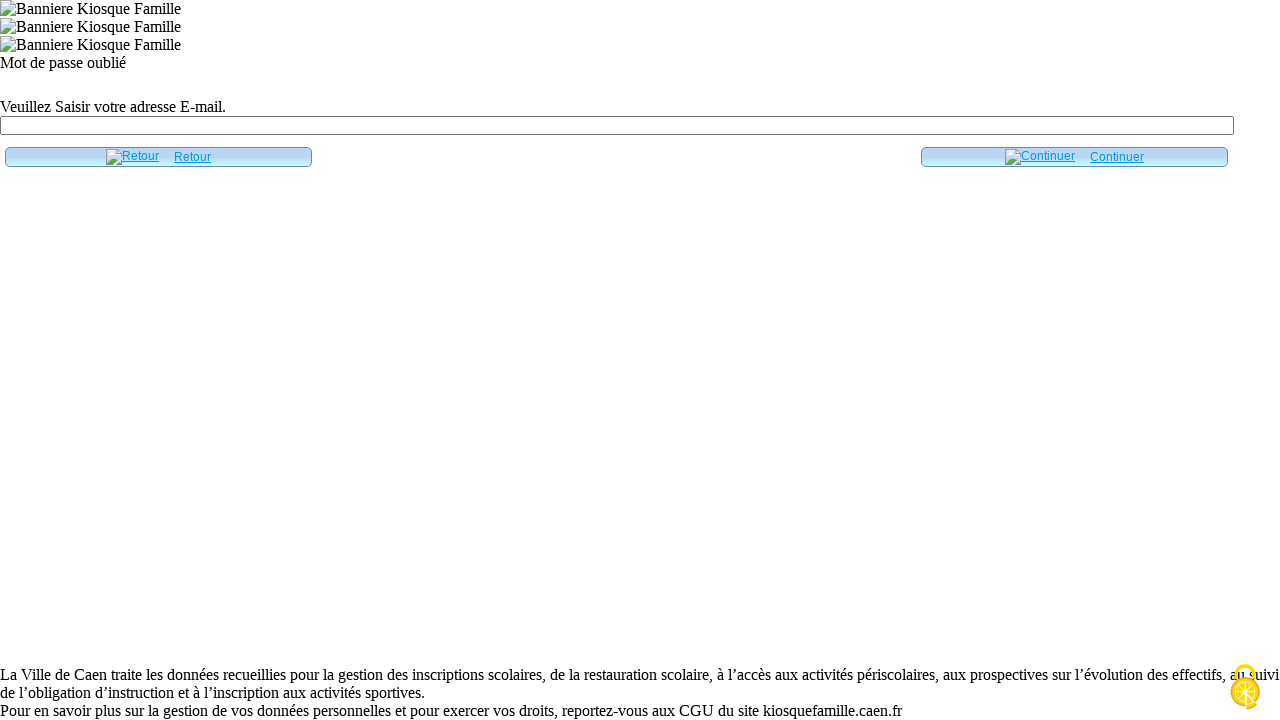

--- FILE ---
content_type: text/html; charset=ISO-8859-1
request_url: https://kiosquefamille.caen.fr/kiosque/espace/oublie_mot_passe_v2.php
body_size: 4543
content:
<link rel="stylesheet" type="text/css" href="../image/bt_msgboard.css?v=1750322136"><link rel="stylesheet" type="text/css" href="../image/style_pg.css?v=1750322138"><link rel="stylesheet" type="text/css" href="../../image/Print.css?v=1684827558" media="print"><link rel="stylesheet" type="text/css" href="../../image/Style.css?v=1710496016"><link rel="stylesheet" type="text/css" href="../../image/Style_CH.css?v=1684827558"><link rel="stylesheet" type="text/css" href="../image/style_responsive.css?v=1765360056"><link rel="stylesheet" type="text/css" href="../image/style_responsive_mobile.css?v=1765360056"> <link rel="stylesheet" type="text/css" href="../image/menu_kiosque_v2.css?v=1750322138"><script>var mode_connexion_kiosque = '0'; </script><!DOCTYPE html>
<html lang="fr">
<head>
<title>Plate-forme t&eacute;l&eacute;-services - CAEN - Mot de passe oubli&eacute;</title><meta name="viewport" content="width=device-width, height=device-height, initial-scale=1.0, minimum-scale=1.0, maximum-scale=1.0, user-scalable=no">
<meta name="robots" content="noindex">
<meta name="googlebot" content="noindex">
<script type="text/javascript" src="../include/jquerry.js?v=1750322146"></script>
<link rel="stylesheet" type="text/css" href="../image/jquery.datetimepicker.css?v=1750322138">
<script type="text/javascript" src="../include/jquery.datetimepicker.js?v=1750322146"></script>
<script type="text/javascript" src="../include/jqueryui.js?v=1750425900"></script>
<script type="text/javascript" src="../include/jqueryCorner.js?v=1750322146"></script>

<link rel="stylesheet" type="text/css" href="../ext-js/resources/css/ext-all.css?v=1750322134">
<script type="text/javascript" src="../ext-js/adapter/ext/ext-base.js?v=1750322132"></script>
<script type="text/javascript" src="../ext-js/ext-all.js?v=1750322134"></script>
<script type="text/javascript" src="../ext-js/source/locale/ext-lang-fr.js?v=1750322136"></script>
<script type="text/javascript" src="../ext-js/checkcolumn.js?v=1750322134"></script>
<script type="text/javascript" src="../include/ext_grid_param.js?v=1765360056"></script>

<script type="text/javascript" src="../include/fonctions_js.js?v=1765360056"></script>
<script type="text/javascript" src="../include/js_exporter.js?v=1750322146"></script><script type="text/javascript" src="../include/verifmail.js?v=1750425900"></script>
<script type="text/javascript" src="../include/jquery.ihavecookies.js?v=1750322146"></script>
<script>
	function Testform(){
		if(document.getElementById('mail').value==''){
			MessAlertExt("L'adresse E-mail est obligatoire.","Erreur",1);
		} else {
			if(estMailExt(document.getElementById('mail'))){
				setToken();
				AffichePatienter2();
				document.getElementById('FORM').action = 'oublie_mot_passe_rep_v2.php';
				document.getElementById('FORM').submit();
			}
		}
	}
</script>
<img alt='' id='patienter_image' src='../image/fond.png' style='position:fixed;-moz-opacity:0.3;opacity: 0.3;filter:alpha(opacity=30); z-index:100; top: 0; left: 0; width: 100%; height: 100%; display: none;'><div id='patiente' style='z-index:101; display: none;'><div class='Wait' id='patiente_libelle'>Veuillez patienter svp ...</div><div id='patiente_msg_etape'></div><div id='patiente_msg_act'></div><div id='msg_progression_maj_base'></div><div id='patiente_msg_load'><img src='../../image/wait.gif' alt='Veuillez patienter'></div></div></head>
<body>
		<div class="conditions_container height_footer">
	<div class="ZoneB container_oublie_mdp height_footer">
		<div class="menuhaut">
			<div class="banniere">
	<img src='../../image/bandeauHome_KiosqueFamille_CAEN.jpg' alt='Banniere Kiosque Famille'>
</div>
<div class="banniere_tablette">
	<img src='../../image/bandeauHome_KiosqueFamille_CAEN.jpg' alt='Banniere Kiosque Famille'>
</div>
<div class="banniere_phone">
	<img src='../../image/bandeauHome_KiosqueFamille_CAEN.jpg' alt='Banniere Kiosque Famille'>
</div>		</div>
				<div class="fiche_cond_glob">
			<form name="FORM" action="oublie_mot_passe_v2.php" method="post" id="FORM">
			<div class="ZoneZ">
				<div class="ZoneY">
					<div id='page'>
						<div class="titre column1div">Mot de passe oubli&eacute;</div>
						<br>
						<div class="column1div"></div>
						<br>
						<div class="column1div" id="bloc_form_oublie_mdp">
							<label class="mail" for="mail">Veuillez Saisir votre adresse E-mail.</label>
							<input type="text" id="mail" name="mail" value="" title="mail" onchange="estMailExt(this);">
						</div>
						<div class="column1div">
							<div class="column2div">
								<div style="padding-left:5px;padding-right:5px;text-align:center;margin:auto;float:left;width:50%;" class="div_bt_messageboard_a"><button type="button" class="bt_messageboard_a btn_navigation_retour " onclick="window.location='../portail/portail_de_fond.php';" style="width:100%;" title="Retour" id="bt_tmp_696f064506315"  ><img src="../../image/bt_flecheg.png" style="margin-right:15px;width:px;height:px;vertical-align:middle;" alt="Retour"/>Retour</button></div>							</div>
							<div class="column2div">
								<div style="padding-left:5px;padding-right:5px;text-align:center;margin:auto;float:right;width:50%;" class="div_bt_messageboard_a"><button type="button" class="bt_messageboard_a btn_navigation_suivant " onclick="Testform();" style="width:100%;" title="Continuer" id="bt_tmp_696f06450632c"  ><img src="../../image/bt_fleched.png" style="margin-right:15px;width:px;height:px;vertical-align:middle;" alt="Continuer"/>Continuer</button></div>							</div>						
						</div>
					</div>
				</div>
			</div>
			<input type="hidden" name="techno_hidden_data_token" value = "techno_token">
			<input type="hidden" name="techno_hidden_data_urls" value = "[]">
			<input type="hidden" name="techno_token" id="techno_token" value = "">
			<input type="hidden" name="hidden_field" id="hidden_field" value = "1">
			<input type="submit" style="display:none;">
			</form>
		</div>
		<div id="MessagePercbas"><em>La Ville de Caen traite les donn&eacute;es recueillies pour la gestion des inscriptions scolaires, de la restauration scolaire, &agrave; l&rsquo;acc&egrave;s aux activit&eacute;s p&eacute;riscolaires, aux prospectives sur l&rsquo;&eacute;volution des effectifs, au suivi de l&rsquo;obligation d&rsquo;instruction&nbsp;et &agrave; l&rsquo;inscription aux activit&eacute;s sportives.</em><br />
<em>Pour en savoir plus sur la gestion de vos donn&eacute;es personnelles et pour exercer vos droits, reportez-vous aux CGU du site kiosquefamille.caen.fr</em></div>	</div></div>
<input type="hidden" name="GS_kiosque_bootstrap" id="GS_kiosque_bootstrap" value="0"><input type="hidden" name="cookies_tc" id="cookies_tc" value="1"><script type="text/javascript" src="../include/cookies/tarteaucitron.js"></script>
<script>
// Ajout des Attributs nécéssaires au fonctionnement du Service Youtube de TarteAucitron 
$(".youtube_player_container" ).each(function( index ) {
	var elem = $(this).find("iframe");
	elem.parent().html('<div class="youtube_player" videoID="'+$(this).attr('id')+'" width="'+elem.attr('width')+'" height="'+elem.attr('height')+'" style="margin-left:auto;margin-right:auto" controls="0" showinfo="0" autoplay="0" mute="0" srcdoc="srcdoc" loop="0" loading="0"></div>');
});

	tarteaucitronForceExpire = "365";
	tarteaucitronExpireInDay = true;
	
//$(document).ready(function() {	
	tarteaucitron.init({
    "privacyUrl": "", /* Privacy policy url */
    "bodyPosition": "bottom", /* or top to bring it as first element for accessibility */

    "hashtag": "#KiosqueFamille", /* Open the panel with this hashtag */
    "cookieName": "cookiePres", /* Cookie name */

    "orientation": "middle", /* Banner position (top - bottom - middle - popup) */

    "groupServices": false, /* Group services by category */
    "serviceDefaultState": "wait", /* Default state (true - wait - false) */

    "showAlertSmall": false, /* Show the small banner on bottom right */
    "cookieslist": false, /* Show the cookie list */
    
    "showIcon": true, /* Show cookie icon to manage cookies */
    // "iconSrc": "", /* Optionnal: URL or base64 encoded image */
    "iconPosition": "BottomRight", /* Position of the icon between BottomRight, BottomLeft, TopRight and TopLeft */

    "adblocker": false, /* Show a Warning if an adblocker is detected */

    "DenyAllCta" : true, /* Show the deny all button */
    "AcceptAllCta" : true, /* Show the accept all button when highPrivacy on */
    "highPrivacy": true, /* HIGHLY RECOMMANDED Disable auto consent */

    "handleBrowserDNTRequest": false, /* If Do Not Track == 1, disallow all */

    "removeCredit": true, /* Remove credit link */
    "moreInfoLink": true, /* Show more info link */
    "useExternalCss": false, /* If false, the tarteaucitron.css file will be loaded */
    "useExternalJs": false, /* If false, the tarteaucitron.services.js file will be loaded */

    //"cookieDomain": ".my-multisite-domaine.fr", /* Shared cookie for subdomain website */

    "readmoreLink": "", /* Change the default readmore link pointing to tarteaucitron.io */
    
    "mandatory": true, /* Show a message about mandatory cookies */
    "mandatoryCta": true, /* Show the disabled accept button when mandatory on */
	"lang" :"fr"
});
		tarteaucitron.lang = {

		"middleBarHead": "Gestion des cookies :",
		"adblock": "Bonjour! Ce site joue la transparence et vous donne le choix des services tiers &agrave;  activer.",
		"adblock_call": "Merci de d&eacute;sactiver votre adblocker pour commencer la personnalisation.",
		"reload": "Recharger la page",

		"alertBigScroll": "En continuant de d&eacute;filer,",
		"alertBigClick": "En poursuivant votre navigation,",
		"alertBig": "vous acceptez l'utilisation de services tiers pouvant installer des cookies",

		"alertBigPrivacy": "Ce site utilise des cookies et vous donne le contrôle sur ce que vous souhaitez activer. Cliquer sur Personnaliser.",
		"alertSmall": "Gestion des services",
		"acceptAll": "Tout accepter",
		"personalize": "Personnaliser",
		"close": "Fermer",

		"privacyUrl": "Politique de confidentialit&eacute;",

		"all": "Pr&eacute;f&eacute;rences pour tous les services",

		"info": "Protection de votre vie priv&eacute;e",
		"disclaimer": "En autorisant ces services tiers, vous acceptez le dépôt et la lecture de cookies et l&apos;utilisation de technologies de suivi nécessaires à leur bon fonctionnement. ",
		"allow": "Autoriser",
		"deny": "Interdire",
		"noCookie": "Ce service ne d&eacute;pose aucun cookie.",
		"useCookie": "Ce service peut d&eacute;poser",
		"useCookieCurrent": "Ce service a d&eacute;pos&eacute;",
		"useNoCookie": "Ce service n'a d&eacute;pos&eacute; aucun cookie.",
		"more": "En savoir plus",
		"source": "Voir le site officiel",
		"credit": "Gestion des cookies par tarteaucitron.js",
		"noServices": "Ce site n'utilise aucun cookie n&eacute;cessitant votre consentement.",

		"toggleInfoBox": "Afficher/masquer les informations sur le stockage des cookies",
		"title": "Panneau de gestion des cookies",
		"cookieDetail": "D&eacute;tail des cookies",
		"ourSite": "sur notre site",
		"modalWindow": "(fen&egrave;tre modale)",
		"newWindow": "(nouvelle fen&agrave;tre)",
		"allowAll": "Tout accepter",
		"denyAll": "Tout refuser",

		"icon": "Cookies",

		"fallback": "est d&eacute;sactiv&eacute;.",
		"allowed": "autoris&eacute;",
		"disallowed": "interdit",

		"ads": {
			"title": "R&eacute;gies publicitaires",
			"details": "Les r&eacute;gies publicitaires permettent de g&eacute;n&eacute;rer des revenus en commercialisant les espaces publicitaires du site."
		},
		"analytic": {
			"title": "Mesure d'audience",
			"details": "Les services de mesure d'audience permettent de g&eacute;n&eacute;rer des statistiques de fr&eacute;quentation utiles &agrave;  l'am&eacute;lioration du site."
		},
		"social": {
			"title": "R&eacute;seaux sociaux",
			"details": "Les r&eacute;seaux sociaux permettent d'am&eacute;liorer la convivialit&eacute; du site et aident &agrave;;  sa promotion via les partages."
		},
		"video": {
			"title": "Vid&eacute;os",
			"details": "Les services de partage de vid&eacute;o permettent d'enrichir le site de contenu multim&eacute;dia et augmentent sa visibilit&eacute;."
		},
		"comment": {
			"title": "Commentaires",
			"details": "Les gestionnaires de commentaires facilitent le d&eacute;p&agrave;;´t de vos commentaires et luttent contre le spam."
		},
		"support": {
			"title": "Support",
			"details": "Les services de support vous permettent d'entrer en contact avec l'&eacute;quipe du site et d'aider &agrave;  son am&eacute;lioration."
		},
		"api": {
			"title": "APIs",
			"details": "Les APIs permettent de charger des scripts : g&eacute;olocalisation, moteurs de recherche, traductions, ..."
		},
		"other": {
			"title": "Autre",
			"details": "Services visant &agrave; afficher du contenu web."
		},

		"mandatoryTitle": "Cookies obligatoires",
		"mandatoryText": "Ce site utilise des cookies n&eacute;cessaires &agrave; son bon fonctionnement. Ils ne peuvent pas &ecirc;tre d&eacute;sactiv&eacute;s."
	};
	
	

</script>
</body>
</html>


--- FILE ---
content_type: text/css
request_url: https://kiosquefamille.caen.fr/kiosque/image/bt_msgboard.css?v=1750322136
body_size: 860
content:
.message_board div.dossier:hover {
	background-image:-moz-linear-gradient(top,#6489b3 0%,#b9d6f4 5%,#CCFFFF 50%,#b9d6f4 95%,#6489b3 100%);
	background-image:-webkit-linear-gradient(top,#6489b3 0%,#b9d6f4 5%,#CCFFFF 50%,#b9d6f4 95%,#6489b3 100%);
	background-image:-o-linear-gradient(top,#6489b3 0%,#b9d6f4 5%,#CCFFFF 50%,#b9d6f4 95%,#6489b3 100%);
	background-image:-ms-linear-gradient(top,#6489b3 0%,#b9d6f4 5%,#CCFFFF 50%,#b9d6f4 95%,#6489b3 100%);
	background-image:-e-linear-gradient(top,#6489b3 0%,#b9d6f4 5%,#CCFFFF 50%,#b9d6f4 95%,#6489b3 100%);
	-pie-background: linear-gradient(#b9d6f4, #CCFFFF);
	filter: progid:DXImageTransform.Microsoft.gradient(GradientType=0,startColorstr=#b9d6f4, endColorstr=#CCFFFF);
	/*behavior: url(../image/PIE.php);*/
	/*
	-ms-filter:"progid:DXImageTransform.Microsoft.gradient(GradientType=0,startColorstr=#b9d6f4, endColorstr=#CCFFFF)";*/
}
.message div:hover {
	background-image:-moz-linear-gradient(top,#6489b3 0%,#b9d6f4 5%,#CCFFFF 50%,#b9d6f4 95%,#6489b3 100%);
	background-image:-webkit-linear-gradient(top,#b16489b31c16 0%,#b9d6f4 5%,#CCFFFF 50%,#b9d6f4 95%,#6489b3 100%);
	background-image:-o-linear-gradient(top,#6489b3 0%,#b9d6f4 5%,#CCFFFF 50%,#b9d6f4 95%,#6489b3 100%);
	background-image:-ms-linear-gradient(top,#6489b3 0%,#b9d6f4 5%,#CCFFFF 50%,#b9d6f4 95%,#6489b3 100%);
	background-image:-e-linear-gradient(top,#6489b3 0%,#b9d6f4 5%,#CCFFFF 50%,#b9d6f4 95%,#6489b3 100%);
	-pie-background: linear-gradient(#b9d6f4, #CCFFFF);
	filter: progid:DXImageTransform.Microsoft.gradient(GradientType=0,startColorstr=#b9d6f4, endColorstr=#CCFFFF);
	/*behavior: url(../image/PIE.php);*/
	/*filter: progid:DXImageTransform.Microsoft.gradient(GradientType=0,startColorstr=#b9d6f4, endColorstr=#CCFFFF);
	-ms-filter:"progid:DXImageTransform.Microsoft.gradient(GradientType=0,startColorstr=#b9d6f4, endColorstr=#CCFFFF)";*/
}
.message_board .selected{
	background-image:-moz-linear-gradient(top,#6489b3 0%,#b9d6f4 5%,#CCFFFF 50%,#b9d6f4 95%,#6489b3 100%);
	background-image:-webkit-linear-gradient(top,#6489b3 0%,#b9d6f4 5%,#CCFFFF 50%,#b9d6f4 95%,#6489b3 100%);
	background-image:-o-linear-gradient(top,#6489b3 0%,#b9d6f4 5%,#CCFFFF 50%,#b9d6f4 95%,#6489b3 100%);
	background-image:-ms-linear-gradient(top,#6489b3 0%,#b9d6f4 5%,#CCFFFF 50%,#b9d6f4 95%,#6489b3 100%);
	background-image:-e-linear-gradient(top,#6489b3 0%,#b9d6f4 5%,#CCFFFF 50%,#b9d6f4 95%,#6489b3 100%);
	-pie-background: linear-gradient(#b9d6f4, #CCFFFF);
	filter: progid:DXImageTransform.Microsoft.gradient(GradientType=0,startColorstr=#b9d6f4, endColorstr=#CCFFFF);
   /*behavior: url(../image/PIE.php);*/
	/*filter: progid:DXImageTransform.Microsoft.gradient(GradientType=0,startColorstr=#b9d6f4, endColorstr=#CCFFFF);
	-ms-filter:"progid:DXImageTransform.Microsoft.gradient(GradientType=0,startColorstr=#b9d6f4, endColorstr=#CCFFFF)";*/
}	
.bt_messageboard_d{
	width:100%;
	border: 1px solid #6489b3;
	border-radius: 5px 5px 5px 5px ;
	-moz-border-radius:5px 5px 5px 5px ;
	-webkit-border-radius:5px 5px 5px 5px;
	background-image:-moz-linear-gradient(top,#b9d6f4 50%,#CCFFFF 100%);
	background-image:-webkit-linear-gradient(top,#b9d6f4 50%,#CCFFFF 100%);
	background-image:-o-linear-gradient(top,#b9d6f4 50%,#CCFFFF 100%);
	background-image:-ms-linear-gradient(top,#b9d6f4 50%,#CCFFFF 100%);
	background-image:-e-linear-gradient(top,#b9d6f4 50%,#CCFFFF 100%);
	-pie-background: linear-gradient(#b9d6f4, #CCFFFF);
	filter: progid:DXImageTransform.Microsoft.gradient(GradientType=0,startColorstr=#b9d6f4, endColorstr=#CCFFFF);
	/*behavior: url(../image/PIE.php);*/
	/*filter: progid:DXImageTransform.Microsoft.gradient(GradientType=0,startColorstr=#b9d6f4, endColorstr=#CCFFFF);
	-ms-filter:"progid:DXImageTransform.Microsoft.gradient(GradientType=0,startColorstr=#b9d6f4, endColorstr=#CCFFFF)";*/
	-moz-opacity:0.38; 
	opacity:0.38; 
	filter:alpha(opacity=38); 
}
.bt_messageboard_a{
	border: 1px solid #6489b3;
	border-radius: 5px 5px 5px 5px ;
	-moz-border-radius:5px 5px 5px 5px ;
	-webkit-border-radius:5px 5px 5px 5px;
	background-image:-moz-linear-gradient(top,#b9d6f4 50%,#CCFFFF 100%);
	background-image:-webkit-linear-gradient(top,#b9d6f4 50%,#CCFFFF 100%);
	background-image:-o-linear-gradient(top,#b9d6f4 50%,#CCFFFF 100%);
	background-image:-ms-linear-gradient(top,#b9d6f4 50%,#CCFFFF 100%);
	background-image:-e-linear-gradient(top,#b9d6f4 50%,#CCFFFF 100%);
	-pie-background: linear-gradient(#b9d6f4, #CCFFFF);
	filter: progid:DXImageTransform.Microsoft.gradient(GradientType=0,startColorstr=#b9d6f4, endColorstr=#CCFFFF);
	/*behavior: url(../image/PIE.php);*/
	cursor:pointer;
	color:#009EE0;
	font-size:12px;
	text-decoration:underline;
	
	/*-ms-filter:"progid:DXImageTransform.Microsoft.gradient(GradientType=0,startColorstr=#b9d6f4, endColorstr=#CCFFFF)";*/
	width:20%;
}
 button.bt_messageboard_a:hover {
	width:100%;
	border: 1px solid #6489b3;
	border-radius: 5px 5px 5px 5px ;
	-moz-border-radius:5px 5px 5px 5px ;
	-webkit-border-radius:5px 5px 5px 5px;						  
	background-image:-moz-linear-gradient(top,#CCFFFF 50%,#b9d6f4 100%);
	background-image:-webkit-linear-gradient(top,#CCFFFF 50%,#b9d6f4 100%);
	background-image:-o-linear-gradient(top,#CCFFFF 50%,#b9d6f4 100%);
	background-image:-ms-linear-gradient(top,#CCFFFF 50%,#b9d6f4 100%);
	background-image:-e-linear-gradient(top,#CCFFFF 50%,#b9d6f4 100%);
	-pie-background: linear-gradient(#6489b3, #CCFFFF);
	filter: progid:DXImageTransform.Microsoft.gradient(GradientType=0,startColorstr=#CCFFFF, endColorstr=#b9d6f4);
	/*behavior: url(../image/PIE.php);*/
	cursor:pointer;
	color:#C80D68;
	font-size:12px;
	text-decoration:underline;
	/*
	-ms-filter:"progid:DXImageTransform.Microsoft.gradient(GradientType=0,startColorstr=#b9d6f4, endColorstr=#CCFFFF)";*/
}
button.bt_messageboard_a:focus {
	 width:20%;
	border: 1px solid #6489b3;
	border-radius: 5px 5px 5px 5px ;
	-moz-border-radius:5px 5px 5px 5px ;
	-webkit-border-radius:5px 5px 5px 5px;						  
	background-image:-moz-linear-gradient(top,#CCFFFF 50%,#b9d6f4 100%);
	background-image:-webkit-linear-gradient(top,#CCFFFF 50%,#b9d6f4 100%);
	background-image:-o-linear-gradient(top,#CCFFFF 50%,#b9d6f4 100%);
	background-image:-ms-linear-gradient(top,#CCFFFF 50%,#b9d6f4 100%);
	background-image:-e-linear-gradient(top,#CCFFFF 50%,#b9d6f4 100%);
	-pie-background: linear-gradient(#6489b3, #CCFFFF);
	filter: progid:DXImageTransform.Microsoft.gradient(GradientType=0,startColorstr=#CCFFFF, endColorstr=#b9d6f4);
	/*behavior: url(../image/PIE.php);*/
	cursor:pointer;
	color:#C80D68;
	font-size:12px;
	text-decoration:underline;
	/*
	-ms-filter:"progid:DXImageTransform.Microsoft.gradient(GradientType=0,startColorstr=#b9d6f4, endColorstr=#CCFFFF)";*/
}
.facture_tmp{
	color:RED;
	font-weight:bold;
}
.histo_action_0{
	background-color:black;
	color:#FFFFFF;
	text-align:center;
	width:50%;
	margin:auto;
	margin-top:10px;
	margin-bottom:10px;
	padding-top:10px;
	padding-bottom:10px;
}
.histo_action_1{
	color:white;
	text-align:center;
	width:50%;
	margin:auto;
	margin-top:10px;
	margin-bottom:10px;
	padding-top:10px;
	padding-bottom:10px;
}
.histo_action_2{
	background-color:green;
	color:white;
	text-align:center;
	width:50%;
	margin:auto;
	margin-top:10px;
	margin-bottom:10px;
	padding-top:10px;
	padding-bottom:10px;
}
.histo_action_3{
	background-color:purple;
	color:white;
	text-align:center;
	width:50%;
	margin:auto;
	margin-top:10px;
	margin-bottom:10px;
	padding-top:10px;
	padding-bottom:10px;
}
.histo_action_4{
	background-color:blue;
	color:white;
	text-align:center;
	width:50%;
	margin:auto;
	margin-top:10px;
	margin-bottom:10px;
	padding-top:10px;
	padding-bottom:10px;
}
.histo_action_5{
	background-color:orange;
	color:white;
	text-align:center;
	width:50%;
	margin:auto;
	margin-top:10px;
	margin-bottom:10px;
	padding-top:10px;
	padding-bottom:10px;
}
.histo_action_6{
	background-color:red;
	color:white;
	text-align:center;
	width:50%;
	margin:auto;
	margin-top:10px;
	margin-bottom:10px;
	padding-top:10px;
	padding-bottom:10px;
}
.histo_action_7{
	background-color:brown;
	color:white;
	text-align:center;
	width:50%;
	margin:auto;
	margin-top:10px;
	margin-bottom:10px;
	padding-top:10px;
	padding-bottom:10px;
}
.histo_action_8{
	background-color:grey;
	color:white;
	text-align:center;
	width:50%;
	margin:auto;
	margin-top:10px;
	margin-bottom:10px;
	padding-top:10px;
	padding-bottom:10px;
}
.bo_bloc {
	background-color: #FFFFFF ;
	color:#000;
}

--- FILE ---
content_type: text/css
request_url: https://kiosquefamille.caen.fr/kiosque/image/style_pg.css?v=1750322138
body_size: 306
content:
.progress_bar {
	width:100%;
	margin:auto;
}
.progress_bar_fond{
	text-align:center;
	height:13px;
	width:100%;
	margin:auto;
	background-image:url('bg_pg.png');
}
.progress_bar_fond span {
	/*padding-top:1px;*/
	font-size:10px;
	color:BLACK;
	position:relative;	
	margin-left:-1%;
	z-index:2;
}
.progress_bar_top1{
	height:13px;
	background-color:RED;
	position:relative;
	top:-16px;
}
.progress_bar_top2{
	height:13px;
	background-image:url('bg_pg2.png');
	position:relative;
	top:-16px;
}

#progress_bar_pourcent2 {
	display: none;
}

--- FILE ---
content_type: text/css
request_url: https://kiosquefamille.caen.fr/kiosque/image/style_responsive.css?v=1765360056
body_size: 22001
content:
.invalid {
	border: 1px solid red;
}
.valid {
	border: 1px solid green;
}

.flash_info_contain .bloc_flash_info{
	width:32%;
	margin:auto;
	display:inline-block;
	vertical-align: top;
}
div.container_page,
table.container_page{
	width:98%;
	margin:auto;
	box-sizing: border-box;
}
div.container_center{
	width:100%;
	max-width: 1200px !important;
	margin: auto;
	border: 1px solid #b7c3cf;
	padding: 5px;
}
div.container_info{
	width:100%;
	box-sizing: border-box;
}
div.container_tableau{
	padding-left: 1%;
	padding-right: 1%;
	box-sizing: border-box;
}
div.container_texte, td.container_texte{
	padding-top: 1%; 
	padding-bottom: 1%;
	padding-left: 1%;
	padding-right: 1%;
}

div.column1divparam label, 
div.column2divparam label{
	display:inline-block;
	width:46%;
	padding-right: 1%;
	vertical-align: top;
}
div.column1divparam select, div.column1divparam input,
div.column2divparam select, div.column2divparam input{
	width:calc(45% - 21px);
}
div.column1divparam div.column1divparam_date{
	width:calc(45% - 21px);
	display:inline-block;
}
div.column1divparam div.column1divparam_date input,
div.column1divparam div.column1divparam_date label{
	width:auto;
}
div.column1divparam div.extgridparam{
	display:inline-block;
	width:calc(45% - 22px);
}
div.column1divparam input[type=checkbox]{
	width:5%;
	padding-left: 1%;
	padding-right: 1%;
}
div.column2divparam input[type=checkbox]{
	width:10%;
}

div.column1divparam input[type=radio],
div.column2divparam input[type=radio]{
	width:5%;
	padding-left: 1%;
	padding-right: 1%;

}
div.column1divparam input[type=radio]+label,
div.column2divparam input[type=radio]+label{
	width:88%;
	padding-left: 1%;
	padding-right: 1%;
	display: inline-block;
}
div.column1divparam img:first-child{
	padding-left:calc(2.5% - 10px);
	padding-right:calc(2.5% - 10px);
}
div.column2divparam img:first-child{
	padding-left:calc(5% - 10px);
	padding-right:calc(5% - 10px);
	vertical-align: top !important;
}

div.column2div30, div.column2div30resp {
	width:30%;
	margin:auto;
	display:inline-block;
	vertical-align:top;
	padding-bottom: 1%;
}

div.column2div70, div.column2div70resp {
	width:69%;
	margin:auto;
	display:inline-block;
	vertical-align:top;
	padding-bottom: 1%;
}

div.column2div20 {
	width:20%;
	margin:auto;
	display:inline-block;
	vertical-align:top;
}
div.column2div25 {
	width:25%;
	margin:auto;
	display:inline-block;
	vertical-align:top;
}

div.column2div50 {
	width:50%;
	margin:auto;
	display:inline-block;
	vertical-align:top;
	box-sizing: border-box;
}

div.column2div75 {
	width:75%;
	margin:auto;
	display:inline-block;
	vertical-align:top;
}
div.column2div80 {
	width:79%;
	margin:auto;
	display:inline-block;
	vertical-align:top;
}


div.column2divcreafam20 {
	width:19%;
	margin:auto;
	display:inline-block;
	vertical-align:top;
	margin-bottom:0.8em;
}
div.column2divcreafam80 {
	width:79%;
	margin:auto;
	display:inline-block;
	vertical-align:top;
	margin-bottom:0.8em;
}

div.column2div, div.column2divline, div.column2divparam{
	width:49%;
	margin:auto;
	display:inline-block;
	vertical-align:top;
	margin-bottom:0.8em;
}

div.column2div_dossier_agent_opt{
	width:35%;
	margin:auto;
	display:inline-block;
	vertical-align:top;
	margin-bottom:0.8em;
}
div.column2div_dossier_agent_val{
	width:64%;
	margin:auto;
	display:inline-block;
	vertical-align:top;
	margin-bottom:0.8em;
}
div.column3div{
	width:33%;
	margin:auto;
	display:inline-block;
	vertical-align:top;
}
div.column66pourcent{
	width:66%;
	margin:auto;
	display:inline-block;
	vertical-align:top;
}
div.column1div, div.column1divparam{
	width:98%;
	margin:auto;
	display:inline-block;
	vertical-align:top;
	margin-bottom:0.8em;
}

div.column1divparam{
	vertical-align: top;
}

div.bloc2div{
	width:49%;
	margin:auto;
	display:inline-block;
	vertical-align:top;
	margin-top:1%;
}
div.bloc1div{
	width:98%;
	margin:auto;
	display:inline-block;
	vertical-align:top;
	margin-top:1%;
}
div.column1divline{
	width:100%;
}
div.column1divline > input, div.column1divline > label{
	width:49%;
}
div.column2div > label, div.column1divline > label, div.column2divline label, div.column2divcreafam20 label, div.column2divcreafam80 label{
	width:40%;
	display:inline-block;
} 
div.column1div > label{
	display:inline-block;
}
div.column2div > input, div.column2div > select, div.column1div > input , div.column1div > select,
div.column2div70resp > input, div.column2div70resp > select,
div.column2divcreafam20 input, div.column2divcreafam20 select , div.column2divcreafam80 input, div.column2divcreafam80 select {
	width:100%;
	display:inline-block;
	box-sizing: border-box;
}
div.column2divline > input , div.column2divline > select, div.column2divline > input , div.column2divline > select{
	width:59%;
	display:inline-block;
	box-sizing: border-box;
}

div.column2div > input[type=checkbox], div.column1div > input[type=checkbox], div.column2div > input[type=radio], div.column1div > input[type=radio],
div.column2divline > input[type=checkbox], div.column1divline > input[type=checkbox], div.column2divline > input[type=radio], div.column1divline > input[type=radio], 
div.column2divcreafam20 > input[type=checkbox], div.column2divcreafam20 > input[type=radio], div.column2divcreafam80 > input[type=checkbox], div.column2divcreafam80 > input[type=radio] {
	max-width:40px;
	width: auto;
}

div.compo2div{
	width:49%;
	display:inline-block;
	vertical-align:top;
	min-width:300px;
	margin-bottom:1%;
}
div.compo2div:nth-child(odd){
	margin-left:1%;
}
div.compo2div img{
	vertical-align:top;
}
div.compo2div div.compo2div_txt{
	display:inline-block;
	padding-left:1%;
	min-height:64px;
	width: calc(98% - 72px);
	vertical-align: top;
}
div.icofiche2div{
	width:20%;
	display:inline-block;
	vertical-align:top;
	text-align:center;
}
div.icofiche2div img{
	width:100%;
	max-width:128px;
}
div.fiche2div{
	width:75%;
	display:inline-block;
	vertical-align:top;
}
div.error_inscription{
	vertical-align:top;
	width:98%;
	margin:auto;
}
div.error_inscription_div1 {
	vertical-align:top;
	min-width:30%;
}
div.error_inscription_div2 {
	margin-top : 20px;
}
div.error_inscription_div2 ul{
	margin-left:20%;
}

ul.listing_data{
	margin-left:5%;
}
ul.listing_data li:before{
	content: "- "
}
div.txt_center, td.txt_center {
	text-align: center;
}
div.txt_left {
	text-align: left;
}
div.txt_right {
	text-align:right;
}
div.txt_indent {
	text-indent: 1%;
}
div.clear {
	clear:both;
}
.TBcolorW {
	background-color: #FFFFFF;
}
div.only_on_rd, .displaynone {
	display:none;
}
div.modification_catalogue_col_libact{
	width:56%;
	display: inline-block;
	vertical-align:top;
}
div.modification_catalogue_col_lieu{
	width:22%;
	display: inline-block;
	vertical-align:top;
}
div.modification_catalogue_col_tarif{
	width:22%;
	display: inline-block;
	text-align:right;
	vertical-align:top;
}
div.portail_inline_col1{
	width:28%;
	margin:auto;
}
div.mdp_oublie_inline_col1{
	width:60%;
	margin:auto;
}
.btn_oublie_mot_passe {
	width:70%;
}
div.portail_inline_col2{
	width:70%;
}
div.portail_horizontal div.portail_inline_col1, div.portail_horizontal div.portail_inline_col2{
	display: inline-block;
}

/*------------------------------------*\
  $TabDiv
\*------------------------------------*/
.cal_inscription_board_col_tarif, .width5, .width7, .inscription_board_col_action, .inscription_board_col_lieu, 
.inscription_board_col_libact, .width35, .inscription_board_prestation .inscription_board_col_libact, .width45, 
.width50,.width55, .inscription_board_prestation, .inscription_board_col_insc , .inscription_board_col_tarif,
.inscription_board_col_action_all, .inscription_board_col_insc_all, .inscription_board_col_libact_all {
	display: inline-block;
	margin:0px;
}
.width5 {
	width:5%;
}
.width7 {
	width:7%;
}
div.inscription_board_col_insc {
	width : 5%;
}
div.inscription_board_col_insc_all {
	width: 10%;
}
div.inscription_board_col_libact {
	width:25%;
}
div.inscription_board_col_libact_all {
	width:50%;
}
div.inscription_board_col_libact_all.no_calend_all {
	width:90%;
}
div.inscription_board_col_libact.no_lieu_board{
	width:42%;
}
div.inscription_board_col_libact.no_tarif_board{
	width:35%;
}
div.inscription_board_col_libact.no_calend_board{
	width:53%;
}
div.inscription_board_col_libact.no_tarif_board.no_lieu_board{
	width:52%;
}
div.inscription_board_col_libact.no_lieu_board.no_calend_board{
	width:70%;
}
div.inscription_board_col_libact.no_tarif_board.no_lieu_board.no_calend_board{
	width:80%;
}
div.inscription_board_col_action{
	width:15%;
}
div.inscription_board_col_action_all {
	width: 100%;
	text-align: center;
}
div.inscription_board_col_tarif{
	width:10%;	
	display: inline-block;
	margin:0px;
}
.inscription_board_col_lieu {
	width:17%;
}
.inscription_board_col_calendrier, .inscription_board_col_calendrier_all {
	width : 28%;
	display:inline-block;
	text-align:left;
	margin:0px;
	table-layout:fixed;
}
.inscription_board_col_calendrier_all {
	width: 40%;
}
div.tab_jour_calend_hebdo{
	display: inline-block;
	width: 14.28%;
}
div.inscription_board_prestation .inscription_board_col_libact {
	width:57%;
}
div.inscription_board_prestation .inscription_board_col_libact.no_tarif_board {
	width:67%;
}
div.inscription_board_prestation .inscription_board_col_libact.no_calend_board {
	width:85%;
}
div.inscription_board_prestation .inscription_board_col_libact.no_tarif_board.no_calend_board {
	width:95%;
}

.inscription_board_prestation {
	width:100%;
	margin: 2px 0px;
}

.entete_act_insc_board_suivante {
	display: none;
}

.width35 {
	width:35%;
}
.width45 {
	width:45%;
}
.width50 {
	width:50%;
}
.width55 {
	width:55%;
}
.width35bt {
	width:35% !important;
}
.img_logopdf {
	width: 24px;
}
div.inscription_activite{
	margin-bottom: 20px;
}
.inscription_activite div {
	vertical-align:top;
}



/* PB AVEC EDITEUR HTML */
div.row , div.thead , div.tbody  {
	display:block;
}
div.col  {
	display:inline-block;
}

div.msg-board-overflow {
	max-height: 400px;
	overflow-y: auto;
}
div.message_board {
	-moz-box-sizing: border-box;
	-webkit-box-sizing: border-box;
	box-sizing: border-box;
}
div.dossierCol1, div.dossierCol2, div.dossierCol3 {
	width:calc(100% / 3);
	-moz-box-sizing: border-box;
	-webkit-box-sizing: border-box;
	box-sizing: border-box;
	display:inline-block;
}
div.msg-board-dossier img{
	height: 32px;
	vertical-align: middle;
}
div.msg-board-dossier{
	vertical-align:middle;
}

div.msg-board-dossier {
	vertical-align:middle;
	height:32px;
	text-align:center;
	cursor:pointer;
	width: 100%;
	padding: 0px;
	-moz-box-sizing: border-box;
	-webkit-box-sizing: border-box;
	box-sizing: border-box;
}
div.msg-board-overflow-none {
	overflow: hidden;
}
div.msg-board-numero, div.msg-board-date,div.msg-board-columns1,
div.msg-board-columns2, div.msg-board-columns3 {
	vertical-align:top;
}
div.msg-board-numero, div.msg-board-numero-titre {
	width:8% ;
	text-align: left;	
}
div.msg-board-date, div.msg-board-date-titre {
	width:8%;
}
div.tbody div.msg-board-numero, div.tbody div.msg-board-date,div.tbody div.msg-board-columns1,
div.tbody div.msg-board-columns2, div.tbody div.msg-board-columns3 {
	font-size:0.7em;
	vertical-align:top;
}
div.tbody div.msg-board-type-col1,div.tbody div.msg-board-libelle-col1,div.tbody div.msg-board-etat-col1,
div.tbody div.msg-board-type-col2,div.tbody div.msg-board-libelle-col2,div.tbody div.msg-board-etat-col2,
div.tbody div.msg-board-type-col3,div.tbody div.msg-board-libelle-col3,div.tbody div.msg-board-etat-col3 {
	font-size:0.8em;
	vertical-align:top;
}
div.msg-board-type-col1, div.msg-board-libelle-col1, div.msg-board-etat-col1 {
	width: 70%;
}
div.msg-board-type-col2, div.msg-board-libelle-col2, div.msg-board-etat-col2 {
	width: 36% ;
	text-align: left;
	text-indent: 10px;
	vertical-align: top;
}
div.msg-board-etat-col3 {
	width: 22%;
	text-align: left;
	text-indent: 10px;
	vertical-align: top;	
}
div.msg-board-type-col3 {
	width: 24%;
	text-align: left;
	text-indent: 10px;
	vertical-align: top;	
}
div.msg-board-libelle-col3 {
	width: 24%;
	text-align: left;
	text-indent: 10px;
	vertical-align: top;	
}
div.msg-board-button {
	width: 10%;
}
div.msg-board-consult {
	vertical-align:top;
}

div.demande-board-overflow {
	max-height: 400px;
	overflow-y: auto;
}
div.message_board {
	-moz-box-sizing: border-box;
	-webkit-box-sizing: border-box;
	box-sizing: border-box;
}
div.dossierCol1, div.dossierCol2, div.dossierCol3 {
	width:calc(100% / 3);
	-moz-box-sizing: border-box;
	-webkit-box-sizing: border-box;
	box-sizing: border-box;
	display:inline-block;
}
div.demande-board-dossier img{
	height: 32px;
	vertical-align: middle;
}
div.demande-board-dossier{
	vertical-align:middle;
}

div.demande-board-dossier {
	vertical-align:middle;
	height:32px;
	text-align:center;
	cursor:pointer;
	width: 100%;
	padding: 0px;
	-moz-box-sizing: border-box;
	-webkit-box-sizing: border-box;
	box-sizing: border-box;
}
div.demande-board-overflow-none {
	overflow: hidden;
}
div.demande-board-numero, div.demande-board-date,div.demande-board-columns1,
div.demande-board-columns2, div.demande-board-columns3 {
	vertical-align:top;
}
div.demande-board-numero, div.demande-board-numero-titre {
	width:20% ;
	text-align: left;	
}
div.demande-board-date, div.demande-board-date-titre {
	width:10%;
}
div.demande-board-beneficiaire{
	width:40%;
}
div.tbody div.demande-board-numero, div.tbody div.demande-board-date,div.tbody div.demande-board-columns1,
div.tbody div.demande-board-columns2, div.tbody div.demande-board-columns3 {
	font-size:0.7em;
	vertical-align:top;
}
div.tbody div.demande-board-type-col1,div.tbody div.demande-board-libelle-col1,div.tbody div.demande-board-etat-col1,
div.tbody div.demande-board-type-col2,div.tbody div.demande-board-libelle-col2,div.tbody div.demande-board-etat-col2,
div.tbody div.demande-board-type-col3,div.tbody div.demande-board-libelle-col3,div.tbody div.demande-board-etat-col3 {
	font-size:0.8em;
	vertical-align:top;
}
div.demande-board-type-col1, div.demande-board-libelle-col1, div.demande-board-etat-col1 {
	width: 30%;
}
div.demande-board-type-col2, div.demande-board-libelle-col2, div.demande-board-etat-col2 {
	width: 40% ;
	text-align: left;
	text-indent: 10px;
	vertical-align: top;
}
div.demande-board-etat-col3 {
	width: 30%;
	text-align: left;
	text-indent: 10px;
	vertical-align: top;	
}
div.demande-board-type-col3 {
	width: 30%;
	text-align: left;
	text-indent: 10px;
	vertical-align: top;	
}
div.demande-board-libelle-col3, div.demande-board-beneficiaire-col3  {
	width: 30%;
	text-align: left;
	text-indent: 10px;
	vertical-align: top;	
}
div.msg-board-button {
	width: 10%;
}
div.msg-board-consult {
	vertical-align:top;
}

div.consult-msg-disc-pictoF {
	width:10%;
	float:left;
}
div.consult-msg-disc-pictoA {
	width:10%;
	float:right;
}
div.consult-msg-disc-msg, div.consult-msg-disc-titre {
	width:85%;
}
div.consult-hidden {
	display: none; 
}
div.consult-col-date{
	width:20%;
	vertical-align: top;
}
div.consult-col-etat{
	width:50%;
	vertical-align: top;
}
div.consult-col-button {
	vertical-align: top;
	width:30%;
}
div.consult-col-attachment {
	vertical-align: top;
}
div.consult-col-textarea {
	width:100%;
}
div.consult-col-textarea textarea {
	width:97%;
	height:80px;
	margin-bottom: 5px;
	margin-left:1%;
	margin-right:1%;
}

div.quotient-col {
	width: 50%;
}
.column2div50 div.quotient-col {
	width: 80%;
}

.page_Fiche_QFV2 .column2div50 div.container_texte{
	padding-top: 2%; 
	padding-bottom: 2%;
	padding-left: 2%;
	padding-right: 2%;
}

div.detailquotient-col1 {
	width : 40%;
}
div.detailquotient-col2 {
	width : 20%;
}
div.detailquotient-col3 {
	width : 70%;
}
div.quotient-hidden {
	display:none;
}


div.portail-width {
	margin:0 auto;
	width: 20%;
}

div.histo-activite {
	width:30%;
	vertical-align: top;
}
div.histo-action {
	width:23%;
	vertical-align: top;
}
div.histo-date {
	width:10%;
	vertical-align: top;
}
div.histo-heure {
	width:7%;
	vertical-align: top;
}
div.histo-mois {
	width:11%;
	vertical-align: top;
}
div.histo-lieu {
	width:11%;
	vertical-align: top;
}

div.releve-date, div.releve-debit, div.releve-credit, div.releve-paiement {
	width:10%;
}
div.releve-libelle {
	width:55%;
}
div.releve-debit-hidden, div.releve-credit-hidden, div.releve-paiement-hidden {
	display:none;
}

div.facture-mois {
	margin-left: 5px;
}
div.facture-icon {
	width: 32px;
	margin-left: 5px;
}
div.facture-icon img {
	width: 32px;
}
div.facture-num{
	width:calc(10% - 37px);
}
div.facture-type {
	width:10%;
}
div.facture-regie{
	width:20%;
}
div.facture-periode {
	width:20%;
}
div.facture-etat {
	width:16%;
}
div.facture-reste {
	width:12%;
}
div.facture-montant{
	width:12%;
}


div.facture-num.nofacture-type.nofacture-reste,
div.facture-num.nofacture-reste{
	width:calc(12% - 37px);
}
div.facture-num.nofacture-type,
div.facture-num.nofacture-periode,
div.facture-num.nofacture-etat,
div.facture-num.nofacture-type.nofacture-periode,
div.facture-num.nofacture-periode.nofacture-etat,
div.facture-num.nofacture-type.nofacture-etat,
div.facture-num.nofacture-type.nofacture-etat.nofacture-reste,
div.facture-num.nofacture-etat.nofacture-reste,
div.facture-num.nofacture-type.nofacture-periode.nofacture-reste
{
	width:calc(15% - 37px);
}
div.facture-num.nofacture-periode.nofacture-reste,
div.facture-num.nofacture-periode.nofacture-etat.nofacture-reste{
	width:calc(16% - 37px);
}
div.facture-num.nofacture-type.nofacture-periode.nofacture-etat,
div.facture-num.nofacture-type.nofacture-periode.nofacture-etat.nofacture-reste{
	width:calc(20% - 37px);
}
div.facture-regie.nofacture-type
{
	width:25%;
}
div.facture-regie.nofacture-etat,
div.facture-regie.nofacture-reste
{
	width:30%;
}
div.facture-regie.nofacture-periode,
div.facture-regie.nofacture-type.nofacture-etat{
	width:35%;
}
div.facture-regie.nofacture-periode.nofacture-etat{
	width:41%;
}
div.facture-regie.nofacture-type.nofacture-periode,
div.facture-regie.nofacture-type.nofacture-periode.nofacture-etat,
div.facture-regie.nofacture-periode.nofacture-reste,
div.facture-regie.nofacture-type.nofacture-reste,
div.facture-regie.nofacture-etat.nofacture-reste
{
	width:40%;
}
div.facture-regie.nofacture-type.nofacture-etat.nofacture-reste,
div.facture-regie.nofacture-type.nofacture-periode.nofacture-reste{
	width:50%;
}
div.facture-regie.nofacture-periode.nofacture-etat.nofacture-reste{
	width:54%;
}
div.facture-regie.nofacture-type.nofacture-periode.nofacture-etat.nofacture-reste{
	width:60%;
}



div.facture-reste.nofacture-type.nofacture-etat{
	width:15%;
}
div.facture-reste.nofacture-periode.nofacture-etat{
	width:17%;
}
div.facture-reste.nofacture-type.nofacture-periode.nofacture-etat{
	width:20%;
}
div.facture-montant.nofacture-type
div.facture-montant.nofacture-periode,
div.facture-montant.nofacture-reste,
div.facture-montant.nofacture-type.nofacture-reste
{
	width:12%;
}
div.facture-montant.nofacture-etat
{
	width:13%;
}
div.facture-montant.nofacture-type.nofacture-etat,
div.facture-montant.nofacture-etat.nofacture-reste{
	width:15%;
}
div.facture-montant.nofacture-type.nofacture-periode,
div.facture-montant.nofacture-periode.nofacture-etat
{
	width:17%;
}
div.facture-montant.nofacture-periode.nofacture-reste
{
	width:18%;
}
div.facture-montant.nofacture-type.nofacture-periode.nofacture-reste{
	width:19%;
}
div.facture-montant.nofacture-type.nofacture-periode.nofacture-etat,
div.facture-montant.nofacture-type.nofacture-periode.nofacture-etat.nofacture-reste,
div.facture-montant.nofacture-periode.nofacture-etat.nofacture-reste
{
	width:20%;
}

div.facture-radio {
	width:15%;
}
div.facture-radio-lib {
	width:45%;
}
div.facture-hidden {
	display:none !important;
}
div.facture_body {
	padding-bottom: 1%;
	padding-top: 1%;
}

div.telepai-pdf {
	width:5%;
}
div.telepai-action, div.telepai-avoir {
	width:15%;
}
div.telepai-montant, div.telepai-reste {
	width:20%;
}
div.telepai-fact-col20 {
	width:20%;
}
div.telepai-fact-col35 {
	width:35%;
}
div.telepai-fact-col40 {
	width:40%;
}
div.telepai-fact-col55 {
	width:55%;
}
div.telepai-buttonbefore {
	width:75%;
}
div.telepai-button{
	width : 20%;
}

div.demandefichier {
	margin-left: 5%;
}
div.div-porte-docs {
	width:85%;
	margin:auto;
	table-layout:fixed;
}
div.porte-docs-label {
	width:25%;
	vertical-align: top;
}
div.porte-docs-action {
	width:60%;
}
div.porte-docs-hidden {
	display:none;
}

div.porte-docs-delete, div.porte-docs-logo {
	width: 2%;
	vertical-align: top;
}
div.porte-docs-date {
	width: 10%;
	vertical-align: top;
}
div.porte-docs-sujet {
	width: 20%;
	vertical-align: top;
}
div.porte-docs-sujet select {
	width:95%;
}
div.porte-docs-flux {
	width: 6%;
	vertical-align: top;
}
div.porte-docs-libelle {
	width: 18%;
	vertical-align: top;
}
div.porte-docs-typedoc {
	width: 5%;
	vertical-align: top;
}
div.porte-docs-createur {
	width:8%;
	vertical-align: top;
}
div.porte-docs-modificateur {
	width:11%;
	vertical-align: top;
}
div.porte-docs-datemodif {
	vertical-align: top;
}

div.blocButton {
	width :100%;
}

div.transport-lib {
	width:25%;
}
div.transport-aller {
	width:35%;
}
div.transport-retour {
	width:35%;
}
div.transport-aller select, div.transport-retour select {
	width:95%;
}
div.insc-act-etape2-presta-lib, div.insc-act-etape2-presta-tarif{
	width:48%;
}
div.insc-act-etape3-presta-compl-libWeb {
	width:70%;
}
div.insc-act-etape3-presta-compl-date {
	width:40%;
}
div.insc-act-etape3-presta-compl-libWeb-agent {
	width:40%;
}
div.insc-act-etape3-presta-compl-tarif, div.insc-act-etape3-presta-compl-service {
	width:10%;
}
div.insc-act-etape3-presta-compl-tarif-agent, div.insc-act-etape3-presta-compl-service-agent {
	width:10%;
}
div.insc-act-etape4-caption {
	vertical-align: top;
	margin-bottom: 15px;
}
div.insc-act-etape4-hidden {
	display:none;
}
div.insc-act-etape4-prestation {
	width:50%;
}
div.insc-act-etape4-nbconso {
	width:20%;
}
div.insc-act-etape4-prix {
	width:15%;
}
div.insc-act-etape4-total {
	width:15%;
}
div.insc-act-etape4-totaltab {
	width:85%;
}
div.formuleCal-lib {
	width:29%;
}
div.formuleCal-col1{
	width:70%;
}
div.formuleCal-col2{
	width:35%;
}
div.formuleCal-col3{
	width:23.3333%;
}
div.formuleCal-col4{
	width:17.5%;
}
div.formuleCal-col5{
	width:14%;
}
div.formuleCal-col6{
	width:11.6666%;
}
div.formuleCal-col7{
	width:10%;
}
div.modif-insc-choix {
	width:25%;
}
div.modif-insc-select {
	width:50%;
}
div.modif-insc-tarif {
	width:20%;
}

div.fiche-insc {
	
}
div.fiche-insc-col1 {
	width:23%;
}
div.fiche-insc-col2 {
	width:65%;
}
div.fiche-insc-calEntete {
	width:50.19%;
	min-height: 22px;
}
div.fiche-insc-calEnteteJ, div.fiche-insc-calJ {
	width:6.89%;
}
div.fiche-insc-calEnteteJMulti, div.fiche-insc-calJMulti {
	width:5%;
}
div.fiche-insc-calEnteteJMultiCycle, div.fiche-insc-calJMultiCycle {
	width:14%;
}
div.fiche-insc-calJ {
	min-height: 22px;
}
div.fiche-insc-calJMulti {
	min-height: 22px;
}
div.docs-eng-piece1 {
	width:34%;
	vertical-align: top;
}
div.docs-eng-piece2 {
	width:30%;
	vertical-align: top;
}
div.docs-eng-piece21 {
	width:24%;
	vertical-align: top;
}
div.docs-eng-piece22 {
	width:20%;
	vertical-align: top;
}
div.docs-eng-piece_admin1 {
	width:45%;
	vertical-align: top;
}
div.docs-eng-piece_admin2 {
	width:45%;
	vertical-align: top;
}
div.docs-eng-file {
	width:29%;
	vertical-align: top;
	padding-left: auto;
	padding-right: auto;
}
div.docs-eng-file2 {
	width:18%;
	vertical-align: top;
	padding-left: auto;
	padding-right: auto;
}
div.docs-eng-file-lim {
	width:19%;
}
div.docs-eng-file-agent {
	width:20%;
	vertical-align: top;
	padding-left: auto;
	padding-right: auto;
	margin-right:2%;
}
div.docs-eng-dnc {
	width:19%;
	vertical-align: top;
	text-align: center;
}
div.docs-eng-obl {
	width:10%;
	vertical-align: top;
	text-align: center;
}
div.docs-eng-lim {
	width:10%;
	vertical-align: top;
	text-align: center;
}
div.docs-eng-valide {
	width:8%;
	vertical-align: top;
}
div.docs-eng-button {
	width:17%;
}
div.docs-eng-buttonSingle {
	width:25%;
}
div.docs-eng-buttonSingle-agent {
	float:right;
}
div.docs-eng-hidden {
	display: none !important;
}

div.insc-cat-activite88 {
	width:88%;
}
div.insc-cat-activite76 {
	width:76%;
}
div.insc-cat-activite64 {
	width:64%;
}
div.insc-cat-activite58 {
	width:58%;
}
div.insc-cat-activite53 {
	width:53%;
}
div.insc-cat-activite50 {
	width:50%;
}
div.insc-cat-activite44 {
	width:44%;
}
div.insc-cat-activite42 {
	width:42%;
}
div.insc-cat-activite40 {
	width:40%;
}
div.insc-cat-activite38 {
	width:38%;
}
div.insc-cat-activite35 {
	width:35%;
}
div.insc-cat-activite34 {
	width:34%;
}
div.insc-cat-activite32 {
	width:32%;
}
div.insc-cat-activite30 {
	width:30%;
}
div.insc-cat-activite28 {
	width:28%;
}
div.insc-cat-activite26 {
	width:26%;
}
div.insc-cat-activite25 {
	width:25%;
}
div.insc-cat-activite24 {
	width:24%;
}
div.insc-cat-activite20 {
	width:20%;
}
div.insc-cat-activite16 {
	width:16%;
}
div.insc-cat-activite14 {
	width:14%;
}
div.insc-cat-activite12 {
	width:12%;
}
div.insc-cat-lieu25 {
	width:25%;
}
div.insc-cat-tarif25 {
	width:25%;
	text-align: right;
}
div.insc-cat-lieu29 {
	width:29%;
}

.insc-cat-periode {
	vertical-align: top;
}

.entete_secondaire .insc-cat-periode30{
	text-align: center;
}
div.insc-cat-periode30, div.insc-cat-tarif30, div.insc-cat-lieu30, div.insc-cat-lib-calendrier30, div.insc-cat-ordre30 {
	width:30%;
}
div.insc-cat-lieu22, div.insc-cat-tarif22, div.insc-cat-periode22, div.insc-cat-lib-tarif22, div.insc-cat-lib-calendrier22, div.insc-cat-ordre22 {
	width:22%;
}
div.insc-cat-lieu23, div.insc-cat-tarif23, div.insc-cat-periode23, div.insc-cat-lib-tarif23, div.insc-cat-lib-calendrier23, div.insc-cat-ordre23 {
	width:23%;
}
div.insc-cat-lieu24, div.insc-cat-tarif24, div.insc-cat-periode24, div.insc-cat-lib-tarif24, div.insc-cat-lib-calendrier24, div.insc-cat-ordre24 {
	width:23%;
}
div.insc-cat-lieu25, div.insc-cat-tarif25, div.insc-cat-periode25, div.insc-cat-lib-tarif25, div.insc-cat-lib-calendrier25, div.insc-cat-ordre25 {
	width:25%;
}
div.insc-cat-lieu26, div.insc-cat-tarif26, div.insc-cat-periode26, div.insc-cat-lib-tarif26, div.insc-cat-lib-calendrier26, div.insc-cat-ordre26 {
	width:26%;
}
div.insc-cat-lieu27, div.insc-cat-tarif27, div.insc-cat-periode27, div.insc-cat-lib-tarif27, div.insc-cat-lib-calendrier27, div.insc-cat-ordre27 {
	width:26%;
}
div.insc-cat-lieu28, div.insc-cat-tarif28, div.insc-cat-periode28, div.insc-cat-lib-tarif28, div.insc-cat-lib-calendrier28, div.insc-cat-ordre28 {
	width:26%;
}
div.insc-cat-lieu29, div.insc-cat-tarif29, div.insc-cat-periode29, div.insc-cat-lib-tarif29, div.insc-cat-lib-calendrier29, div.insc-cat-ordre29 {
	width:26%;
}
div.insc-cat-lieu46, div.insc-cat-tarif46, div.insc-cat-periode46, div.insc-cat-lib-tarif46, div.insc-cat-lib-calendrier46, div.insc-cat-ordre46 {
	width:46%;
}
div.insc-cat-lieu21, div.insc-cat-tarif21, div.insc-cat-periode21, div.insc-cat-lib-tarif21, div.insc-cat-lib-calendrier21, div.insc-cat-ordre21 {
	width:21%;
}
div.insc-cat-lieu20, div.insc-cat-tarif20, div.insc-cat-periode20, div.insc-cat-lib-tarif20, div.insc-cat-lib-calendrier20, div.insc-cat-ordre20 {
	width:20%;
}
div.insc-cat-lieu19, div.insc-cat-tarif19, div.insc-cat-periode19, div.insc-cat-lib-tarif19, div.insc-cat-lib-calendrier19, div.insc-cat-ordre19 {
	width:19%;
}
div.insc-cat-lieu17, div.insc-cat-tarif17, div.insc-cat-periode17, div.insc-cat-lib-tarif17, div.insc-cat-lib-calendrier17, div.insc-cat-ordre17 {
	width:17%;
}
div.insc-cat-lieu16, div.insc-cat-tarif16, div.insc-cat-periode16, div.insc-cat-lib-tarif16, div.insc-cat-lib-calendrier16, div.insc-cat-ordre16 {
	width:16%;
}
div.insc-cat-lieu15, div.insc-cat-tarif15, div.insc-cat-periode15, div.insc-cat-lib-tarif15, div.insc-cat-lib-calendrier15, div.insc-cat-ordre15 {
	width:15%;
}
div.insc-cat-lieu14, div.insc-cat-tarif14, div.insc-cat-periode14, div.insc-cat-lib-tarif14, div.insc-cat-lib-calendrier14, div.insc-cat-ordre14 {
	width:14%;
}
div.insc-cat-lieu13, div.insc-cat-tarif13, div.insc-cat-periode13, div.insc-cat-lib-tarif13, div.insc-cat-lib-calendrier13, div.insc-cat-ordre13 {
	width:13%;
}
div.insc-cat-lieu12, div.insc-cat-tarif12, div.insc-cat-periode12, div.insc-cat-lib-tarif12, div.insc-cat-lib-calendrier12, div.insc-cat-ordre12 {
	width:12%;
}
div.insc-cat-lieu10, div.insc-cat-tarif10, div.insc-cat-periode10, div.insc-cat-lib-tarif10, div.insc-cat-lib-calendrier10, div.insc-cat-ordre10 {
	width:10%;
}
div.insc-cat-lieu8, div.insc-cat-tarif8, div.insc-cat-periode8, div.insc-cat-lib-tarif8, div.insc-cat-lib-calendrier8, div.insc-cat-ordre8 {
	width:8%;
}
div.insc-cat-lieu7, div.insc-cat-tarif7, div.insc-cat-periode7, div.insc-cat-lib-tarif7, div.insc-cat-lib-calendrier7, div.insc-cat-ordre7 {
	width:7%;
}
div.insc-cat-lieu6, div.insc-cat-tarif6, div.insc-cat-periode6, div.insc-cat-lib-tarif6, div.insc-cat-lib-calendrier6, div.insc-cat-ordre6 {
	width:6%;
}
div.insc-cat-voeux {
	width:12%;
}
div.insc-cat-voeux-agent {
	width:8%;
}
div.insc-cat-hidden, div.insc-cat-voeux-hidden, div.insc-cat-calendrier-hidden {
	display: none;
}
div.recherche-act {
	width:25%;
}

div.baby-list-preinsc-act, div.baby-list-preinsc-etat {
	width:30%;
	text-align: center;
}
div.baby-list-preinsc-date, div.baby-accueil-modif-confirm-title {
	width:40%;
	text-align: center;
}
div.baby-list-preinsc-date-placement, div.baby-list-preinsc-date-validite {
	width:20%;
	text-align: center;
}
div.baby-bcalend-planning, div.baby-accueil-modif-confirm-select {
	width:60%;
}
div.baby-preinsc-souhait, div.baby-preinsc-souhait-datelib, div.baby-preinsc-souhait-date, div.baby-preinsc-nb-enf-lib, div.baby-preinsc-nb-enf {
	width:50%;
}
div.baby-bcalend-jour, div.baby-bcalend-present {
	width:20%;
}
div.baby-bcalend-jour-am, div.baby-bcalend-periode-am {
	width:10%;
}
.calend-babi .row {
	padding: 5px;
}
div.baby-bcalend-hdeb, div.baby-bcalend-hfin {
	width:18%;
}
div.baby-bcalend-act {
	width:24%;
}
div.baby-binsc-pdf {
	width:5%;
}
div.baby-binsc-contrat {
	width:25%;
}
div.baby-binsc-action {
	width:10%;
}
div.baby-binsc-etablissement, div.baby-binsc-periode {
	width:30%;
}
div.baby-liste-attest-pdf {
	width:10%;
}
div.baby-liste-attest-creche, div.baby-liste-attest-periode {
	width:45%;
}
div.baby-list-preinsc-hidden, div.baby-bcalend-hidden, div.baby-binsc-hidden, 
div.baby-liste-attest-hidden, div.baby-accueil-telep-hidden, div.baby-simulation-hidden {
	display:none;
}
div.baby-accueil-telep-check {
	width:10%	
}
div.baby-accueil-telep-numfact, div.baby-accueil-telep-date {
	width:20%;
}
div.baby-accueil-telep-montant, div.baby-accueil-telep-reste,div.baby-accueil-telep-restetotal {
	width:15%;
}
div.baby-accueil-telep-total, div.baby-accueil-telep-footer2{
	width:5%;
}
div.baby-accueil-telep-footer1 {
	width:95%;
}
div.baby-fiche-conge-nom, div.baby-fiche-conge-prenom {
	width:18%;
}
div.baby-fiche-conge-etablis{
	width:15%;
}
div.baby-fiche-conge-contrat {
	width:10%;
}
div.baby-fiche-conge-cgeheure, div.baby-fiche-conge-cgejour {
	width:19%;
}
div.baby-fiche-conge-hidden {
	display:none;
}
div.baby-simulation-jour, div.baby-simulation-present {
	width:20%;
}
div.baby-simulation-harr, div.baby-simulation-hdep {
	width:18%;
}
div.baby-simulation-act {
	width:24%;
}
div.container_openid {
	margin: 0 auto;
	text-align: center;
}
div.container_openid img{
	width: 100%;
}
div.container_openid div.openid_support {
	margin-top: 5px;
	text-align:center;
}
div.container_openid div.openid_description {
	margin-top: 5px;
	text-align: left;
}
table.table_data_simple{
	width:100%;
	margin:auto;
	table-layout:fixed;
	border-collapse:collapse;
}
div.creationfam {
	padding-top: 30px;
}

#form_demande .bloc_flash_info {
	 /*width: 100%;*/
}
div.column3x4div{
	display:inline-block;
	width:75%;
}
div.column4div{
	display:inline-block;
	width:25%;
}
.chp_transport_obligatoire{
	background-color: #e0e0e0;
}
div.contact {
	width:49%;
	display: inline-block;
}
div.contact_content div.column1div > select {
	width: 95%;
	display: block;
}
div.contact_btn  {
	height:50px;
	line-height: 50px;
}
div.contact_selected {
	background-color: #f2f2f2;
}
div.contact_list {
	width: 25%;
	height:100px;
	display: inline-block;
	vertical-align: top;
	margin-right: 35px;
}
div.contact_content {
	vertical-align: top;
	width: 98%;
	display: inline-block;
}
div.contact_fiche {
	width:49%;
	margin:auto;
	display:inline-block;
	vertical-align:top;
	margin-bottom:0.8em;
}
div.contact_fiche > label{
	width:40%;
	display:inline-block;
} 
div.contact_fiche > select{
	width:85%;
	display:inline-block;
} 
div.contact_fiche > input{
	width:100%;
	display:inline-block;
}
div.contact_display {
	display:inline-block;
}
div.contact_display_none {
	display:none;
}
div.contact_delete {
	margin-top: 25px;
	color: #FF0000;
	display:block;
}
div.contact_fiche_title {
	text-align: left;
}
div.contact_list_title {
	text-align: center;
}
div.contact_BO div.contact_list {
	width: 100%;
	margin-bottom: 20px;
}
div.contact_BO div.contact {
	width:90%;
}
div.contact_BO div.contact_btn  {
	width: 30%;
	min-width: 30%;
	display: inline-block;			
}
div.contact_BO div.contact_content {
	width: 100%;
}
div.contact_BO div.contact_fiche {
	width:95%;
	padding-left: 5%;
}
div.contact_BO div.contact_content div.column1div > label{
	width:40%;
	display:inline-block;
}
div.contact_BO div.contact_fiche > label{
	width:25%;
	display:inline-block;
	width:80%;
	height:35px;
	line-height: 35px;
	vertical-align: middle;
	text-indent:15px;
}
.description_opt_contact_visu{
	font-style: italic;
	font-weight: normal;
}
div.listpai_col_hidden {
	display: none;
}
div.listpai_col {
	width: 15%;
}
div.listpai_col_lib {
	width: 38%;
}
div.titre_calend{
	width:37%;
	display:inline-block;
	text-align:center;
}
div.calendusa_line_id, div.calendusa_line_info_id, div.calendusa_line_opt{
	width:98%;
	padding-left: 1%;
	padding-right: 1%;
}
div.calendusa_line_id_opt{
	padding-top: 15px;
	padding-bottom: 15px;
	padding-left: 5%;
	width:94%;
}
div.calendusa_line_id_opt_a{
	text-align:right;
}
div.calendusa_line_action_mois_libelle {
	display: inline-block;
	width: 80%;
	text-align: right;
	margin-bottom: 15px;
}
div.calendusa_line_action_mois_check {
	display: inline-block;
	width: 10%;
	padding-left: 20px;
}
div.calendusa_line_opt_day{
	display:block;
}
div.calendusa_soustitre {
	font-weight: bold;
	width:70%;
	display:inline-block;
}
div.calendusa_line_week{
	
}
div.calendusa_line_day div{
	display:inline-block;
}
div.calendusa_bloc_line_info{
	display:inline-block;
	width:16%;
}
div.calendusa_bloc_week, div.calendusa_bloc_week_first,
div.calendusa_bloc_week_un_jour, div.calendusa_bloc_week_first_un_jour {
	display:inline-block;
	width:100%;
	-moz-box-sizing: border-box;
	-webkit-box-sizing: border-box;
	box-sizing: border-box;
}

div.calendusa_bloc_centre{
	display:inline-block;
	width:58%;
}
div.calendusa_bloc_numsemaine{
	display:inline-block;
	width:42%;
}
div.calendusa_bloc_lieu{
	display:inline-block;
	width:42%;
}
div.calendusa_week_day{
	text-align:center;
	display:inline-block;
	width:14%;
	vertical-align: top;
}
div.calendusa_week_day_lineaire{
	text-align:center;
	display:inline-block;
}
div.calendusa_line_info_head, div.calendusa_line_info_data {
	width:99%;
	display: inline-block;
}
div.calendusa_line_info_presta, div.calendusa_line_info_presta_data{
	width:49%;
	padding-left:1%;
}
div.calendusa_line_info_presta.calendusa_no_tarif, div.calendusa_line_info_presta_data.calendusa_no_tarif{
	width:73%;
	padding-left:1%;
}
div.calendusa_line_info_presta.calendusa_no_action, div.calendusa_line_info_presta_data.calendusa_no_action{
	width:74%;
	padding-left:1%;
}
div.calendusa_line_info_presta.calendusa_no_tarif.calendusa_no_action, div.calendusa_line_info_presta_data.calendusa_no_tarif.calendusa_no_action{
	width:99%;
	padding-left:1%;
}
div.calendusa_line_id_opt_action {
	text-align: right;
	padding-right: 15%;
	font-weight: bold;
	margin-bottom: 15px;
	width: 85%;
}
div.calendusa_line_id_opt_action_check .list_option_ul li{
	list-style: none;
	margin-bottom: 10px;
}
div.calendusa_line_info_tarif, div.calendusa_line_info_tarif_data{
	width:25%;
	text-align:center;
	padding-right:1%;
	display: inline-block;
	vertical-align: baseline;
}
div.calendusa_line_info_action, div.calendusa_line_info_action_data {
	width:95%;
	padding-left:1%;
	text-align: right;
	display: inline-block;
}
div.calendusa_line_info div{
	display:inline-block;
}
div.calendusa_line_info {
	flex: auto;
	flex-basis: content;
}
div.calendusa_line_info div.calendusa_no_visible{
	visibility:hidden;
}
div.calendusa_line_info div.calendusa_no_display{
	display:none;
}
div.calendusa_head {
	height:39px;
	vertical-align:baseline;
	box-sizing: border-box;
}
div.calendusa_no_display{
	display:none;
}
div.calendusa_100{
	width:100%;
}
div.calendusa_50{
	width:50%;
}
div.calendusa_line_info{
	display:inline-block;
	width:60%;
	float:left;
	-moz-box-sizing: border-box;
	-webkit-box-sizing: border-box;
	box-sizing: border-box;
}
div.calendusa_line_head {
	width:100%;
	font-weight:bold;
}
div.calendusa_week_head{
	text-align:center;
	width:100%;
}
div.calendusa_line_head div{
	display:inline-block;
}
div.calendusa_week, div.calendusa_week_first, 
div.calendusa_week_un_jour, div.calendusa_week_first_un_jour {
	display:inline-block;
	width:40%;
	vertical-align: top;
}
div.calendusa_line_info .calendusa_no_display{
	display:none;
}
div.calendusa_line_info div {
	padding-left: 5px;
	-moz-box-sizing: border-box;
	-webkit-box-sizing: border-box;
	box-sizing: border-box;
	/*height: auto;*/
}
div.calendusa_line_info_action input[type=checkbox],div.calendusa_line_info_action_data input[type=checkbox] ,div.calendusa_day_data input[type=checkbox], div.calendusa_line_info_tarif_data ,div.calendusa_day_data img{
	vertical-align:middle;
}
div.calendusa_line_info_data div{
	vertical-align:top;
}
div.calendusa_line_info_data, div.calendusa_line_info_data {
	height: 40.8px;
	box-sizing: border-box;
}
div.calendusa_day_data,div.calendusa_line_info_action_data, div.calendusa_line_info_tarif_data{
	line-height:40.8px;
}
div.calendusa_day_data{
	height:40.8px;
}
.calendusa_coche_semaine {
	vertical-align: top;
}
div.calend_semaine_entete, .calend_date_semaine {
	display:none;
}
div.list_event_hidden, div.list_event_hidden_obs {
	display: none;
}
div.list_event_date {
	width:10%;
	vertical-align: top;
	text-indent: 5px;
}
div.list_event_ref{
	width:10%;
	vertical-align: top;
}
div.list_event_type{
	width:35%;
	vertical-align: top;
}
div.list_event_obs {
	width:45%;
	vertical-align: top;
}
div.recurrence_table{
	width:100%;
}
div.recurrence_entete{
	width:49%;
	display:inline-block;
}
div.recurrence_body{
	width:49%;
	display:inline-block;
}
div.recurrence_entete_pc{
	display:inline-block;
}
div.recurrence_entete_tablette{
	display:none;
}
div.recurrence_jour{
	text-align:center;
	width:14%;
	display:inline-block;
}
div.recurrence_jour_entete{
	text-align:center;
	width:14%;
	display:inline-block;
}
div.recurrence_fond{
	padding:20px;
}
div.button_recurrence_left{
	width:25%;
	display:inline-block;
	float:left;
	margin-bottom:10px;
}
div.button_recurrence_center{
	width:40%;
	display:inline-block;
	margin-bottom:10px;
}
div.button_recurrence_rigth{
	width:25%;
	display:inline-block;
	float:right;
	padding-right:2.5%;
	margin-bottom:10px;
}
div.recur_button_cont{
	margin-left:50%;
	width:50%;
}
div.recurrence_coche{
	vertical-align:middle;
}
div.recur_service_tablette{
	line-height:20px;
}
div.recur_enreg_bas_left{
	width:25%;
	display:inline-block;
	float:left;
	margin-bottom:10px;
}
div.recur_enreg_bas_center{
	width:40%;
	display:inline-block;
	margin-bottom:10px;
}
div.recur_enreg_bas_right{
	width:25%;
	display:inline-block;
	float:right;
	padding-right:2.5%;
	margin-bottom:10px;
}
div.recur_bouton_ouverture{
	margin-left:55.5%;
	width:40%;
}
div.recur_button_retour{
	width:30%;
	float:right;
}
div.separateur{
	display:none;
}
label.recur_label_date{
	width:20%!important;
}

.radio_label{
	display: inline-block;
	width:40%;
	margin-left: 2%;
}

.menu_admin_btn .bt_messageboard_a{
	text-align:left !important;
}
.bt_messageboard_a{
	max-height:55px;
}
.bt_messageboard_a img{
	max-height:32px;
}
	
.menu_admin_btn{
	position: fixed;
	width:24%;
	margin-right:1%;
	right:0;
}
.container_page_admin{
	width:74%;
	margin-left:1%;
}

/********************  CSS SPECIFIQUE AU STATISTIQUES  ***************/

.statistique {
	padding: 0% 4%;
	width: calc(98% - 8%);
	background-color: transparent;	
}
.statistique .titre {
	width:40%;
	display: inline-block;
}
.statistique .btn_charger, .statistique .btn_fermer_et_ouvretab {
	width:55%;
	display: inline-block;
}
.statistique .displaynone {
	display: none;
}
.reservations_famille .column1div > select{
	width: 60%;
}
.reservations_famille .column1div > label{
	width: 40%;
}
.reservations_famille .reservations_famille_body, .reservations_famille .reservations_famille_header {
	margin-bottom: 40px;
	padding: 1%;
}
.reservations_famille .reservations_famille_header {
	margin-bottom: 15px;
}


.openid_identifiant_error {
	color:#FF0000;
	margin: 20px 5px;
}


/********************  CSS SPECIFIQUE AU VALIDATION FORMULAIRES  ***************/

/* Personnalisation du champs si celui-ci est obligatoire et non renseigne dans les formulaires */

.form_champ_erreur{
	 /*border:1px solid red; */
}

/* Personnalisation du champs si celui-ci est modifie dans les formulaires */

.form_champ_modifie{
	background-color: yellow;
}

/* Personnalisation de la valeure avant modification dans le suivi des demandes  */

.champ_avant_modif {
	/*color:red;*/
}

/* Personnalisation de la valeure apres modification dans le suivi des demandes  */
.champ_apres_modif {
	/*color:green;*/
}

/* Personnalisation du nom du champ modifie dans le suivi des demandes  */
.champ_modifie { 
	/*font-weight: bold;*/
}
.ariane_thread br {
	display: none;
}


#bloc_info_enfant div.fiche2div .column1div > label{
	width:35%;
}

#bloc_info_enfant div.fiche2div .column1div > select,#bloc_info_enfant div.fiche2div .column1div > input ,#bloc_info_enfant div.fiche2div .column1div > input[type=checkbox],#bloc_info_enfant div.fiche2div .column1div > input[type=radio],#bloc_info_enfant div.fiche2div .column1div > input[type=text]{
	width:60%;
}

.bloc_assurance  .column1div > select,.bloc_assurance .column1div > input ,.bloc_assurance .column1div > input[type=checkbox],.bloc_assurance .column1div > input[type=radio],.bloc_assurance .column1div > input[type=text]{
	width:60%;
}

.bloc_assurance .column1div > label {
	width: 35%;
}
.formulaire_caf  .column1div > select,.formulaire_caf .column1div > input ,.formulaire_caf .column1div > input[type=checkbox],.formulaire_caf .column1div > input[type=radio],.formulaire_caf .column1div > input[type=text]{
	width:60%;
}
div.column2div > label:only-child, div.column1divline > label:only-child, div.column2divline label:only-child, div.column2divcreafam20 label:only-child, div.column2divcreafam80 label:only-child {
	width: 100%;
}
div.col_lib_dossier_porte_document {
	vertical-align: top;
}
div.col_nom_fichier_porte_document {
	vertical-align: top;
}
div.col_type_fichier_porte_document {
	vertical-align: top;
}
div.col_consult_dossier_porte_document {
	/*width:20%;*/
}
div.col_date_demande_porte_document {
	vertical-align: top;	
	text-align: left;
}
div.col_sujet_porte_document {
	vertical-align: top;	
	text-align: left;
}
div.col_action_porte_document {
	vertical-align: top;	
	text-align: center;
}
div.col_type_flux_porte_document {
	text-align: center;
	vertical-align: top;	
}		
div.col_supp_dossier_porte_document {
	/*width:20%;*/
}		
.col_lib_porte_document_hidden, .col_nom_fichier_porte_document_hidden, .col_type_fichier_porte_document_hidden, .col_date_demande_porte_document_hidden, .col_sujet_demande_porte_document_hidden , .col_type_flux_porte_document_hidden {
	display:none !important;
}
.ckeditor_zone_modifiable{
	background:url(../image/pencil.png) no-repeat;
	background-color: white;
	padding-left:16px;
}

.ckeditor_zone_modifiable::before{
	background:url(../image/pencil.png);
}

div.cke_textarea_inline{
	border:1px solid transparent;
	margin-left: 8px;
}
div.cke_textarea_inline::before{
	content: "";
	display:inline-block;
	position: relative;
	height:16px;
	width:16px;
	background:url(../image/pencil.png);
	margin-left: -18px;
}
div.cke_textarea_inline:hover{
	border:1px dotted grey;
	cursor:pointer;
}
div.cke_textarea_inline.cke_focus{
	border:1px dotted green;
	cursor:inherit;
}

#patiente {
	text-align: center;
	padding: 20px 20px 10px 20px;
	box-sizing: border-box;
}

#patiente div {
	padding-bottom: 10px;
}

#patiente div:empty {
	padding-bottom: 0px;
}

#patiente_msg_load {
	padding-top: 10px;
}
.div_patienter {
	background-color:#666666;
	position:absolute;
	top: 0px;
	left: 0px;
	width:100px;
	height:100px;
	z-index:100;
	opacity : 0.2;
	filter : alpha(opacity=20);
}

.photo_id_charge {
	width: 108px !important;
	height: 132px !important;
}

#modif_fiche_demande .photo_id_charge {
	max-width: 100% !important;
	height: auto !important;
	width: 108px !important;
}

.bloc_photo_usager{
	text-align: center;
	width:50%;
}
/****************PANIER ***************/

.ligne_panier{
	font-weight: bold !important;
}

.ligne_act_param:hover{
	background-color: #e5efff;
}
.entete_col_param_ac{
	font-weight: bold;
}

.panier_ligne_inscription_fin_insc td{
	border-top :1px dotted grey;		
}

.panier_ligne_inscription td{
	font-weight: bold;
	border-top :1px dotted grey;
	border-bottom :1px dotted grey;
	border-left :1px dotted grey;
	border-right :1px dotted grey;
	color:#3d698c;
	background-color: #eaf2ff;
}

.panier_ligne_inscription_enfant{
	border-left :1px dotted grey;
	border-right :1px dotted grey;
	font-style: italic;
	font-weight: bold;
	height:30px;
	vertical-align: middle;
	background-color: #f9fbff;
	padding-left:10px;
		
}
.panier_ligne_jour_resa_insc td{
	background-color: #f9fbff;	
}
.panier_ligne_jour_resa .col1{
	border-left :1px dotted grey;		
}

.panier_ligne_jour_resa .col5{
	border-right :1px dotted grey;		
}
.panier_ligne_entete_inscription_modif{
	text-decoration: underline;
	border-left :1px dotted grey;
	border-right :1px dotted grey;
	background-color: #f9fbff;	
}
.panier_ligne_jour_resa_insc{
	font-weight: normal;
	border-left :1px dotted grey;
	border-right :1px dotted grey;
	color:#3d698c;
}

.panier_ligne_jour_resa_insc .col1{
	border-left :1px dotted grey;
	font-style: italic;	
}
.panier_ligne_jour_resa_insc .col5{
	border-right :1px dotted grey;
	font-style: italic;	
}

.panier_ligne_enfant_resa_seule{
	border-left :1px dotted grey;
	border-right :1px dotted grey;
	font-style: italic;
	font-weight: bold;
	height:30px;
	vertical-align: middle;
	background-color: #f9fff9;
	padding-left:10px;
}

.panier_ligne_jour_resa td{
	border:0px !important;
}

.panier_ligne_fin_bloc_inscription{
	border-top :1px dotted grey;				
}

.ligne_resa_simple .col1{
	border-left :1px dotted grey;							
}
.ligne_resa_simple td{
	background-color: #f9fff9;						
}

.ligne_resa_simple .col5{
	border-right :1px dotted grey;							
}
.ajout_ligne_insc .col1{
	border-left :1px dotted grey;							
}

.ajout_ligne_insc .col5{
	border-right :1px dotted grey;							
}
.ajout_ligne_insc td{
	background-color: #f9fbff;							
}
.fin_ligne_resa_seule {
	border-top :1px dotted grey;								
}


.panier_ligne_entete_resa_seule{
	font-weight: bold;
	border-top :1px dotted grey;
	border-bottom :1px dotted grey;
	border-left :1px dotted grey;
	border-right :1px dotted grey;
	color:#3d8c4c;
	background-color: #eafff1;	
}

.panier_ligne_inscription_differe td{
	font-weight: bold;
	border-top :1px dotted grey;
	border-bottom :1px dotted grey;
	border-left :1px dotted grey;
	border-right :1px dotted grey;
	color:#7c3d8c;
	background-color: #f9eaff;
}

.panier_ligne_inscription_enfant_differe{
	border-left :1px dotted grey;
	border-right :1px dotted grey;
	font-style: italic;
	font-weight: bold;
	height:30px;
	vertical-align: middle;
	background-color: #fff9fe;
	padding-left:10px;
		
}
.panier_ligne_jour_resa_insc_differe td{
	background-color: #f9fbff;	
}
.panier_ligne_jour_resa_differe .col1{
	border-left :1px dotted grey;		
}

.panier_ligne_jour_resa_differe .col5{
	border-right :1px dotted grey;		
}
.panier_ligne_entete_inscription_modif_differe{
	text-decoration: underline;
	border-left :1px dotted grey;
	border-right :1px dotted grey;
	background-color: #fff9fe;	
}
.panier_ligne_jour_resa_insc_differe{
	font-weight: normal;
	border-left :1px dotted grey;
	border-right :1px dotted grey;
	color:#7c3d8c;
}

.panier_ligne_jour_resa_insc_differe .col1{
	border-left :1px dotted grey;
	font-style: italic;	
}
.panier_ligne_jour_resa_insc_differe .col5{
	border-right :1px dotted grey;
	font-style: italic;	
}

.panier_ligne_enfant_resa_seule_differe{
	border-left :1px dotted grey;
	border-right :1px dotted grey;
	font-style: italic;
	font-weight: bold;
	height:30px;
	vertical-align: middle;
	background-color: #fff9f9;
	padding-left:10px;
}

.panier_ligne_jour_resa_differe td{
	border:0px !important;
}

.panier_ligne_fin_bloc_inscription_differe{
	border-top :1px dotted grey;				
}

.ligne_resa_simple_differe .col1{
	border-left :1px dotted grey;							
}
.ligne_resa_simple_differe td{
	background-color: #fff9f9;						
}

.ligne_resa_simple_differe .col5{
	border-right :1px dotted grey;							
}
.ajout_ligne_insc_differe .col1{
	border-left :1px dotted grey;							
}

.ajout_ligne_insc_differe .col5{
	border-right :1px dotted grey;							
}
.ajout_ligne_insc_differe td{
	background-color: #fef9ff;							
}
.fin_ligne_resa_seule_differe {
	border-top :1px dotted grey;								
}


.panier_ligne_entete_resa_seule_differe{
	font-weight: bold;
	border-top :1px dotted grey;
	border-bottom :1px dotted grey;
	border-left :1px dotted grey;
	border-right :1px dotted grey;
	color:#8c3d3d;
	background-color: #ffeaea;	
}

/**************** FIN PANIER ***************/

/********************** DEBUG **********************/
.debug_info{
	width: 500px;
	height: 100px;
	position:absolute;
	z-index:300;
	background-color: #f9fbff;	
	border:0px;
	opacity: 0.6;

}
.debug_info .col1{
	font-weight: bold;
}
.debug_info_donnees{
	width: 100%;
}
/********************** FIN DEBUG **********************/



/********************** SANITAIRE **********************/
div.sanitaire_lib {
	display: none; 
}

div.sanitaire_bloc{
	display:inline-block;
	vertical-align: top;
}

div.sanitaire_data_vaccin {
	padding-top: 2px;
	padding-bottom: 2px;
}
div.sanitaire_lib_vaccin {
	padding-top: 2px;
	padding-bottom: 2px;
}

.fiche_sanitaire_valide{
	color :green;
}

.fiche_sanitaire_expire{
	color :red;
}

.fiche_sanitaire_non_saisie{
	color :red;
}
.fiche_sanitaire_transmise{
	color :orange;
}
/********************** FIN SANITAIRE **********************/



/************************* AJOUT MEDECIN  ***********/
.bloc_medecin{
	width:100% !important;
}

.bloc_medecin_titre, .bloc_medecin_soustitre, .bloc_medecin_liste{
	width: 80%; 
}

.bloc_medecin_ajout{
	width: 100%; 
}

.bloc_medecin_supprimer{
	width: 20%; 
	text-align: right;
}

.bloc_medecin_liste{
}

.bloc_medecin_civilite label{
	width:15% !important;
}

.bloc_medecin_civilite select{
	width:75% !important;
}
.bloc_medecin_nom label{
	width:15% !important;
}
.bloc_medecin_nom input{
	width:75% !important;
}
.bloc_medecin_prenom label{
	width:15% !important;
}

.bloc_medecin_prenom input{
	width:75% !important;
}
.bloc_medecin_tel label{
	width:15% !important;
}

.bloc_medecin_tel input{
	width:75% !important;
}
.bloc_medecin_libelle_ajout label{
	width:15% !important;
}
.bloc_medecin_libelle_ajout select{
	width:76% !important;
}

/************************* FIN  AJOUT MEDECIN  ***********/


.column1div .col_data{
	width:74%;
	display:inline-block;
}

.column1div .col_option{
	width:25%;
	display:inline-block;
}
.msg_erreur_action{
	text-align: center;
	font-style: italic;
}

/************************* AJOUT AMI  ***********/

#bloc_fiche_ami .column2div > label{
	width:35%;
}

#bloc_fiche_ami .column2div > select,#bloc_fiche_ami .column2div > input ,#bloc_fiche_ami .column2div > input[type=checkbox],#bloc_fiche_ami .column2div > input[type=radio],#bloc_fiche_ami .column2div > input[type=text] {
	width:60%;
}

#bloc_fiche_ami textArea {
	width:100%;
	height: 100px;
}

.jour_cal_ami {
	width: 11%;
	display: inline-block;
	text-align: center;
}
.ligne_cal_ami {
	height: 30px;
}

.div_titre_dispo_agrement {
	padding-top: 10px;
}

.ami_lib_age, .ami_lib_particularite, .ami_lib_commentaires {
	display:none;
}

.div_ami_commentaire_dispo textarea {
	width: 100%;
}

.ami_data_age, .ami_data_particularite, .ami_data_commentaires, .ami_data_supprimer, .ami_entete_age, 
.ami_entete_particularite, .ami_entete_commentaires, .ami_entete_supprimer {
	display:inline-block;
	vertical-align: top;
	text-align: center;
	margin:auto;
	margin-bottom:0.8em;
}

.ami_dispo_creneau_h, .ami_dispo_jour {
	display: inline-block;
	width: 12%;
	vertical-align: middle;
}
.ami_dispo_commentaire {
	display: inline-block;
	width: 84%;
	vertical-align: text-bottom;
}
.ami_dispo_commentaire textarea {
	width: 100%;
}
.ami_dispo_lib_cre, .ami_dispo_lib_jour {
	display:none;
}
.ami_dispo_data_cre, .ami_dispo_creneau, .ami_dispo_data_jour {
	display: inline-block;
	width: 100%;
	text-align: center;
	height: 30px;
}
.ami_dispo_img {
	width: 20px;
	height: 20px;
	padding: 2px;
	cursor: pointer;
}

.ami_act_entete_lib, .ami_act_entete_modif, .ami_act_entete_date, .ami_act_entete_enfant, .ami_act_entete_lieu, .ami_act_entete_animateur, 
.ami_act_lib, .ami_act_modif, .ami_act_date, .ami_act_enfant, .ami_act_lieu, .ami_act_animateur {
	display: inline-block;
	vertical-align: top;
}
.ami_act_resp_lib, .ami_act_resp_modif, .ami_act_resp_date, .ami_act_resp_enfant, .ami_act_resp_lieu, .ami_act_resp_animateur {
	display: none;
	vertical-align: top;
}
.ami_act_entete_lib, .ami_act_lib {
	width: 30%;
}
.ami_act_entete_modif, .ami_act_modif {
	width: 10%;
	text-align: center;
}
.ami_act_entete_date, .ami_act_date {
	width: 20%;
}
.ami_act_entete_enfant, .ami_act_enfant {
	width: 20%;
}
.ami_act_entete_lieu, .ami_act_entete_animateur, .ami_act_lieu, .ami_act_animateur {
	width: 20%;
}
/************************* FIN  AJOUT AMI  ***********/


/************************* GESTION DOSSIERS ET PIECES  ***********/


input[type="file"] {
	display: inline-block;
	opacity: 0;
	z-index: 99;
	margin-top: 10px;
	cursor:pointer;
	visibility:hidden !important;
}

.nouvelle_piece_ajoute{
	background-color:#28a333 !important;
	border-color: #217a29 !important;
}

.nouvelle_piece_remplacee{
	background-color:#e07a04 !important;
	border-color: #a35903 !important;
}

.nouvelle_piece_ajoute_erreur{
	background-color:#a22828 !important;
	border-color: #7a2020 !important;
}

.formulaire_en_cours{
	color:grey;
	padding-left:25px;
	font-style: italic;
}

.page_formulaire{
	background-color:#FFFFFF;
}

.icone_svg_compo_foyer{
	width:16px;
	height:16px;
	padding-left:10px;
	vertical-align:middle;
	fill: currentColor;
	color: grey;
	float:left;
}
.texte_compo_foyer{
	float:left;
	margin-left:2%;
}

.etat_1{
	color:black;
}
.etat_6, .etat_2{
	color:green;
}
.etat_16{
	color:black;
}
.etat_11, .etat_13, .etat_99{
	color:grey;
}
.etat_4, .etat_12, .etat_15{
	color:orange;
}

.etat_3, .etat_17, .etat_18{
	color:red;
}
.custom-file-upload, .custom-file-upload-erreur {
	position:relative;
	display: inline-block;
	cursor: pointer;
	width: 100%;
	padding-top:10px;
	padding-right:20px;
	vertical-align:middle;
	text-align:center;
	float:left;
}

.module_dossier_piece .custom-file-upload,
.module_dossier_piece .custom-file-upload-erreur {
	padding-top:0px;
	padding-right:0px;
}

.msg-board-coche, .msg-board-coche-archive{
	vertical-align:top;
	padding-top:2px;
	padding-left:5px;
}

.msg-board-coche-archive{
	margin-left:10px;
}

.demande-board-coche, .demande-board-coche-archive{
	vertical-align:top;
	padding-top:2px;
	padding-left:5px;
}

demande-board-coche-archive{
	margin-left:10px;
}

.calhebdo_ferme {
	background-color:red;
}

.admin_fiche_assurance_label{
	width:20%;
	display:inline-block;
	float:left;
}
.nouvelle_piece_ajoute{
	background-color:#28a333 !important;
	border-color: #217a29 !important;
	color: #FFFFFF !important;
	min-height: 40px;
}
.nouvelle_piece_remplacee{
	background-color:#e07a04 !important;
	border-color: #a35903 !important;
	color: #FFFFFF !important;
	min-height: 40px;
}
.nouvelle_piece_ajoute_erreur{
	min-height: 40px;
	color: #FFFFFF !important;
}


.bloc_abscence{
	color:#000000;
	max-height:15px;
	min-height:15px;
	font-size:10px;
	line-height:10px;
}

.module_dossier_piece .column1div{
	margin-bottom:0px !important;
}

.module_dossier_piece .column2div{
	margin-bottom: 2px !important;
    min-height: 20px;
}
.module_dossier_piece .column2div select, 
.module_dossier_piece .column2div input {
	box-sizing: border-box;
}
.module_dossier_piece .entete_secondaire{
	padding-left:0;
	padding-right:0;
	box-sizing:content-box;
}
.module_dossier_piece .container_page{
	width: 100%;
}
.msg_dossier_en_cours_traitement{
	font-weight: normal;
}

.admin_param_mail_inscription select:disabled {
	background: #dddddd !important;
}

.entete_panier_cours{
	background : red;
	color: white;
	text-align:center;
	width:100% !important;
}

.column_recap_img_1 {
	display: inline-block;
	width: 74px;
	text-align: center;
	vertical-align: middle;
}
.column_recap_img_2 {
	display: inline-block;
	width: calc(95% - 74px);
	vertical-align: middle;
}

.modification_en_cours {
	color: orange;
}

a.demande_transmise {
	color: orange;
}
a.demande_invalide {
	color: red;
}
a.demande_valide {
	color: green;
}
a.demande_a_completer {
	color: orange;
}

.contenu_panier_col3_rd, .contenu_panier_col4_rd, .contenu_panier_col5_rd {
	display: none;
}

.action_dossier_piece_btn{
	width:350px;
}

.action_dossier_piece_btn_mini{
	width:160px;
}

.action_dossier_piece_btn img, .action_dossier_piece_btn_mini img{
	width:15px;
}



#div_resize {
  height: 100%;
  width: 0;
  position: fixed;
  z-index: 1;
  top: 0;
  left: 0;
  background-color: #000;
  background-image: url('[data-uri]');

  overflow-x: hidden;
  transition: 0.5s;
}

#div_image_resize {
  position: relative;
  top: 5%;
  width: 100%;
  text-align: center;
  margin-top: 50px;
}

#div_resize a:hover, .overlay a:focus {
  color: #f1f1f1;
}

#div_resize .closebtn {
  position: absolute;
  right: 45px;
  font-size: 30px;
}


.TS_suivi_piece_action_impossible{
	font-style: italic;
	width:100%;
	padding-left:10%;
	padding-top:10px;
	padding-bottom:10px;
}

#tab_critere input[type=checkbox] {
		width: 100% !important;
}

.bloc_dossier_piece{
	margin-bottom:0em !important;
}

.compteur_heure_babi{
	padding-left : 5px;	
}

.compteur_heure_babi span{
	font-weight: bold;
	float:right;
	padding-right : 5px;
}

.compteur_msg_seuil{
	
}

.nb_transaction_attente {
	float:right;
	background-color: #DB4437;
	color:#FFFFFF;
	font-weight: bold;
	border-radius: 10px;
	width:40px;

	text-align:center;
}

.id_perso_pan {
	display: inline-block;
	width: 75% !important;
	vertical-align: top;
}
.id_perso_pan2 {
	display: inline-block;
	width: 25% !important;
	vertical-align: top;
}
.id_haut_tot, .id_haut_tot2 {
	width: 100%;
}
.titre_bandeau_demande_completer{
	background-color: red;
	color:white;
}

.icone_info_champ{
	width:20px;
	height:20px;
	cursor:help;
	
}

.lib_sstot_regie {
	padding: 10px 0px;
}

.lib_sstot_montant_regie {
	display: inline-block;
}

.lib_sstot_avoir_regie {
	display: inline-block;
	min-width: 220px;
}

.lib_sstot_montant_paie_regie {
	font-weight: bold;
	display: inline-block;
}

.lib_sstot_avoir_paie_regie {
	font-weight: bold;
	display: inline-block;
	min-width: 220px;
}

.lib_total_regie {
	font-weight: bold;
}

#alerte {
	text-align: center;
	padding: 20px 20px 10px 20px;
	box-sizing: border-box;
	width:100%;
	max-width: 600px;
	position:absolute;
	top:50%;
	left:50%;
	z-index:9;
	background-color: #fff !important;
	transform: translate(-50%, -50%);
}
#alerte .titre {
	font-size: 25px;
}
#alerte .titre:before, #alerte .titre:after {
	display: none;
}

.oeil_mdp {
	height: 18px;
	vertical-align: text-bottom;
	margin-left: -20px;
}

.liste_demande_BO .bloc_flash_info {
	width: 100% !important;
}

body li, body ul {
	list-style: disc inside;
}

.x-panel li, .x-panel ul, nav .menu ul, nav .menu li {
	list-style: none;
}


button#cookiesBtn {
	margin-left: 0px !important;
}

/* Consentement cookies */

#gdpr-cookie-message {
	position: fixed;
	right: 30px;
	bottom: 30px;
	max-width: 375px;
	background-color: #F3F1F1;
	padding: 20px;
	border-radius: 5px;
	box-shadow: 0 6px 6px rgba(0,0,0,0.25);
	margin-left: 30px;
	z-index:200;
}
#gdpr-cookie-message .cookie_type_titre {
	color: #4e92c7;
	font-size: 18px;
	font-weight: 500;
	margin-bottom: 10px;
}
#gdpr-cookie-message #sous_titre_msg {
	color: #4e92c7;
	font-size: 15px;
	font-weight: 500;
	margin-bottom: 10px;
}
#gdpr-cookie-message p, #gdpr-cookie-message ul {
	color: black;
	font-size: 15px;
	line-height: 1.5em;
}
#gdpr-cookie-message p:last-child {
	margin-bottom: 0;
	text-align: right;
}
#gdpr-cookie-message li {
	width: 100%;
	margin-top:15px;
	display: inline-block;
}
#gdpr-cookie-message a {
	color:#4e92c7;
	text-decoration: none;
	font-size: 15px;
	padding-bottom: 2px;
	border-bottom: 1px dotted rgba(255,255,255,0.75);
	transition: all 0.3s ease-in;
}
#gdpr-cookie-message a:hover {
	color: white;
	border-bottom-color: red;
	transition: all 0.3s ease-in;
}
#gdpr-cookie-message button,
button#cookiesBtn {
	border: none;
	background: #4e92c7;
	color: white;
	font-family: 'Quicksand', sans-serif;
	font-size: 15px;
	padding: 7px;
	border-radius: 3px;
	margin-left: 15px;
	cursor: pointer;
	transition: all 0.3s ease-in;
}
#gdpr-cookie-message button:hover {
	background: white;
	color: #4e92c7;
	transition: all 0.3s ease-in;
}
button#gdpr-cookie-advanced {
	background: white;
	color: #4e92c7;
}
#gdpr-cookie-message button:disabled {
	opacity: 0.3;
}
#gdpr-cookie-message input[type="checkbox"] {
	float: none;
	margin-top: 0;
	margin-right: 5px;
}

.tableau_bord{
	box-sizing: border-box;
	padding-left:85px;
	padding-top:10px;
}

.bloc_tableau_bord{
	float:right;
}

.entete_bloc_legende_tableau_bord{
	font-weight: bold;
	padding-bottom:5px;
}
.description_bloc_legende_tableau_bord .text_description{
	float:left;
	padding-left:10px;
	width: calc(100% - 18px);
}

.description_bloc_legende_tableau_bord .text_description_long{
	float:left;
	padding-left:10px;
	/* width: calc(100% - 18px); */
}

.description_bloc_legende_tableau_bord .demande_valide{
	width:8px;
	height:8px;
	display:block;	
	background-color: green;
	float:left;
	margin-top:5px;
}
.description_bloc_legende_tableau_bord .demande_transmise{
	width:8px;
	height:8px;
	display:block;	
	background-color: orange;
	float:left;
	margin-top:5px;	
}
.description_bloc_legende_tableau_bord .demande_invalide{
	width:8px;
	height:8px;
	display:block;	
	background-color: red;
	float:left;
	margin-top:5px;	
}
.description_bloc_legende_tableau_bord .etape_invalide{
	width:8px;
	height:8px;
	display:block;	
	background-color: #ff0000;
	float:left;
	margin-top:5px;	
}
.description_bloc_legende_tableau_bord .etape_valide{
	width:8px;
	height:8px;
	display:block;	
	background-color: #64a36e;
	float:left;
	margin-top:5px;	
}
.btn_dnc {
	background-color: white;
	color: rgb(31, 56, 100);
	font-size: 16px;
	cursor: pointer;
	margin: auto;
	width: fit-content;
	border-radius: 5px;
	border: 1px solid #5B71B8;
	border-bottom: 3px solid #5B71B8;
	font-weight: bold;
	text-align: center;
	padding: 6px 8px;
	display: flex;
	flex-direction: row;
}
.img_dnc {
	width: 1.625rem;
}
.text_dnc {
	margin: auto 5px;
}

.tooltipster-sidetip.tooltipster-noir.tooltipster-noir-customized .tooltipster-box {
	background: #fff;
	border: 1px solid #666;
	border-radius: 6px;
}

.tooltipster-sidetip.tooltipster-noir.tooltipster-noir-customized .tooltipster-content {
	color: #000;
	padding: 8px;
}

.tooltipster-sidetip.tooltipster-noir.tooltipster-noir-customized .tooltipster-arrow-border {
	border-top-color: #666;
}

.tooltipster-sidetip.tooltipster-noir.tooltipster-noir-customized .tooltipster-arrow-background {
	border-top-color: #fff;
	top: -1px;
}

.bloc_btn_dnc{
	margin-top:15px;
	margin-left:20px;
	margin-bottom:15px;	
}

.bloc_erreur_injection_sql{
	background-color:red;
	color:white;
	text-align:center;
	margin-bottom:10px;
	height:25px;
	padding-top:5px;
	font-weight: bold;
}
.bloc_erreur_injection_sql a{
	background-color:red;
	color:yellow;
	text-align:center;
	font-weight: bold;
	text-decoration: underline;

}

.bloc_redirect_compte{
	border:1px solid #004b6e;
	float:right;
	background-color: #0372a6;
	color:#FFFFFF;
	font-weight: bold;
	border-radius: 10px;
	width:50%;
	margin:auto;
	text-align: center;
	
}

.popup_modif_url_preinsc_info {
	position:fixed;
	top: calc(50% - 200px);
	left: calc(50% - 350px);
	width:700px;
	z-index: 10;
}


input[type=password], input[type=textbox], input[type=text], select {
	max-width: calc(100% - 20px);
	min-width: 30px;
}

#div_log_pdo{
	width:350px;
	display:block;
	background-color:#d44 ;
	color:white;
	border-top-right-radius: 10px;
	border-bottom-right-radius: 10px;
	padding-left: 10px;
	padding-top: 10px;
	position:relative;
	z-index:5000;
	height:78px;
	font-size: 14px;
	margin-bottom:10px;
}
#div_log_pdo_detail{
	font-size: 14px;
	width:100%;
	display:none;
	background-color:#d44 ;
}

#div_log_pdo span{
	font-size: 10px;
	cursor:pointer;
	float:right;
	margin-right:10px;
}


#div_debug_info{
	width:350px;
	display:block;
	background-color:#4285F4 ;
	color:white;
	border-top-right-radius: 10px;
	border-bottom-right-radius: 10px;
	padding-left: 10px;
	padding-top: 10px;
	position:relative;
	z-index:5000;
	height:78px;
	font-size: 10px;
	margin-bottom:10px;
}

.div_debug_pdo_ico_temps{
	width:10px;
	height:10px;
	border-radius: 10px;
	float:left;
}

#div_debug_info hr{
	border:1px solid #FFFFFF;
}



#div_log_php{
	width:350px;
	display:block;
	background-color:#F4B400 ;
	color:white;
	border-top-right-radius: 10px;
	border-bottom-right-radius: 10px;
	padding-left: 10px;
	padding-top: 10px;
	position:relative;
	z-index:5000;
	height:78px;
	font-size: 14px;
	margin-bottom:10px;
}
#div_log_php_detail{
	font-size: 14px;
	width:100%;
	display:none;
	background-color:#F4B400 ;
}

#div_log_php span{
	font-size: 10px;
	cursor:pointer;
	float:right;
	margin-right:10px;
}

.log_back_office_menu_v2{
	margin-top:80px !important;
}

.refus_cookies{
	background-color:#FFFFFF ;
	width:50%;
	height:50%;
	position:absolute;
	z-index:99999;
	margin-left:25%;
	margin-right:25%;
	margin-top:10%;

}

.lib_adulte_hors_foyer{
	color:red;
}

.ligne_bo_pair{
	
}

.ligne_bo_impair{
	background-color: #ECECEC;
}
.infos_piece:empty {
	padding-top: 0px;
}

#DossierPieces div.docs-eng-file {
	padding-top: 0px;
	white-space: nowrap;
    overflow-x: hidden;
}

#DossierPieces .ligne_piece .docs-eng-buttonSingle {
	padding-top: 0px;
	padding-bottom: 0px;
}

.id_haut_ico {
	padding-right: 5px;
}

.ico_famille{
	max-width: 64px;
}
.ico_usager{
	max-width: 34px !important;
}

#crea_adulte_message_erreur_second_resp{
	font-style: italic;
	color:red;
}

/*  Barre de progression pour les demandes */

.barre_progression{
	width:100%;
	text-align: center;
	display:inline-block;
	margin: 25px 0px;
}
.barre_progression hr{
	border: 1px dashed lightgray;
}

.barre_progression .bp_etape{
	min-height: 50px;
	padding-bottom: 10px;
	float:left;
	margin-top:-30px;
	color:black;	
}

.bp_etape .bp_div_arrondi{
	width:40px;
	height:40px;
	border-radius: 50%;
	margin:auto;
}

.bp_etape .bp_logo_etape{
	width:25px;
	height:25px;
	margin-top:5px;
	
}


.bp_etape .bp_desc_etape{
	color:grey;
	font-style: italic;
	font-size: 12px;
	padding-top:5px;
	overflow: hidden;
    text-overflow: ellipsis;
}

/************ Couleur des etapes **********/
.barre_progression .bp_etape_cours .bp_div_arrondi{
	border :1px solid #f57e00;
	background-color: #ff9b6e;
}
.barre_progression .bp_etape_effectue .bp_div_arrondi{
	border :1px solid #16ba31;
	background-color: #64a36e;
}
.barre_progression .bp_etape_prochaine .bp_div_arrondi{
	border :1px solid #5e5e5e;
	background-color: #adadad;
}


.barre_progression .bp_etape img {
	filter: invert(1);
}
.barre_progression .bp_etape_cours .bp_desc_etape {
	color:#000000;
	font-weight: bolder;
}


/******************************************/



.barre_progression .bp_taille_1 {
	max-width:100% ;
	width:100% !important;
}
.barre_progression .bp_taille_2 {
	max-width:50% ;
	width:50% !important;
}
.barre_progression .bp_taille_3 {
	max-width:33%;
	width:33%;
}
.barre_progression .bp_taille_4 {
	max-width:25%;
	width:25%;
}
.barre_progression .bp_taille_5 {
	max-width:20%;
	width:20%;
}
.barre_progression .bp_taille_6 {
	max-width:16%;
	width:16%;
}
.barre_progression .bp_taille_7 {
	max-width:14%;
	width:14%;
}
.barre_progression .bp_taille_8 {
	max-width:12%;
	width:12%;
}
.barre_progression .bp_taille_9 {
	max-width:11%;
	width:11%;
}
.barre_progression .bp_taille_10 {
	max-width:10%;
	width:10%;
}
.barre_progression .bp_taille_11 {
	max-width:9%;
	width:9%;
}

.bloc_preview_document{
	width:100px;
	height:100px;
	text-align: center;
	float:left;
}

.bloc_preview_document_ico{
	cursor:pointer;
}
.bloc_preview_document_ico img{
	width:80px;
	height:80px;
}

#menu_recherche_demande input[type='radio'], #menu_recherche_demande label {
	vertical-align: middle;
}

.bloc_preview_document_content{
	width:45%;
	position:absolute;
	z-index: 9999;
	min-height:800px;
	height:1200px;
	display:none;
	background-color: #545454;
}

.doc_preview_img{
	width:100%;
	height:1200px;
	background-color: #545454;
}
.doc_preview_img img{
	margin:auto;
}
.doc_preview_entete img{
	float:right;
	margin-right:20px;
	cursor:pointer;
	padding-top:5px;
}
.doc_preview_entete {
	width:100%;
	height:50px;
	background-color: #323639;
}


.btn_fermer_preview{
	text-align:center;
	width:100%;
	font-weight: bold;
	color:#fff;
	cursor:pointer;
    margin: 5px 0px !important;
}

#menu_raccourci {
  position: fixed;
  right: 0;
  top: 50%;
  width: 200px;
  margin-top: -2.5em;
  float:left;
  margin-right : -10px;
  cursor:pointer;
  background-color: #F4B400;
}

#menu_raccourci img {
	margin-top:10px;
	float:left;
}

#menu_raccourci .txt_menu {
	margin-top:20px;
	padding-left:10px;
}

.total_impaye{
	color: red;
	width:100%;
	text-align: center;
}

#bloc_info_saisi_revenu{
	font-style: italic;
	color:red;
	margin-top:10px;	
}
.demande_liste_attente{
	color:red;
	text-align: center;
}

.TD2_portail {
	text-align: center;
}

.TD2_portail a {
	width: calc(85% - 10px);
	padding: 3px 8px;
	margin-top: 6px;
	margin-bottom: 6px;
	box-sizing: border-box;
	display: inline-block;
}

.TD2_portail#portail_identifiant, .TD2_portail#portail_motdepasse, .TD2_portail#portail_code_2FA {
	padding-bottom: 20px;
}

.usager_demande_cours, .photo_demande_cours, .infovar_demande_cours, .contact_demande_cours, 
.caf_demande_cours, .assurance_demande_cours, .sanitaire_demande_cours, .msg_dossier_en_cours_traitement {
	font-style: italic;
	padding: 10px 0px;
}

.doc_hors_connexion {
	position: absolute;
	right: 15%;
	padding: 10px;
	background-color: #eee;
	text-align: center;
}

.doc_hors_connexion_contenu {
	margin: 20px;

}

.mfc-button {
	width: 185px;
	height: 48px;
	background-color: transparent;
	background-image: url(dnc/bouton_mes_justificatifs.png);
	background-position: center;
	background-size: contain;
	background-repeat: no-repeat;
	border: none;
	cursor:pointer;
}

.mfc-button:hover {
	background-image: url(dnc/bouton_mes_justificatifs_hover.png);
	cursor:pointer;

}

.confirm_sej_act, .confirm_sej_act_val {
	width: 40%;
	display: inline-block;
	box-sizing: border-box;
}

.confirm_sej_act_sans_tarif, .confirm_sej_act_val_sans_tarif {
	width: 60%;
	display: inline-block;
	box-sizing: border-box;
}
.confirm_sej_tarif, .confirm_sej_etat, .confirm_sej_tarif_val, .confirm_sej_etat_val {
	width: 20%;
	display: inline-block;
	box-sizing: border-box;
}
.confirm_sej_confirm, .confirm_sej_refus, .confirm_sej_confirm_val, .confirm_sej_refus_val {
	width: 10%;
	display: inline-block;
	box-sizing: border-box;
	text-align: center;
}

.confirm_sej_act_resp, .confirm_sej_tarif_resp, .confirm_sej_etat_resp, .confirm_sej_confirm_resp, .confirm_sej_refus_resp {
	display: none;
	box-sizing: border-box;
}

.confirm_sej_act_resp, .confirm_sej_tarif_resp, .confirm_sej_etat_resp, .confirm_sej_confirm_resp, .confirm_sej_refus_resp {
	margin-bottom: 10px;
}

div.no_display_responsive {
	visibility: hidden;
}

/* CSS LIES TELESERVICE DEVIS */
.titre_info_devis{
	cursor:pointer;
}
.aucun_devis{
	color:red;
}
.aucun_choix_devis{
	color:orange;
}
.choix_devis{
	color:green;
}

.bloc_inscriptions_devis{
	width:100%;
}
.titre_info_devis:hover{
	text-decoration: underline;
}

.liste_act_titre_devis{
	width:100%;
	padding-top:30px;
	padding-bottom:10px;
}
.liste_act_titre_devis{
	font-weight: bold;
}


/*! IconCaptcha v3.0.1  */
.iconcaptcha-holder {
	position: relative;
	max-width: 330px;
	min-height: 50px;
	width: 99%;
	height: auto;   
	font-family: inherit;
	text-shadow: none;
	line-height: 1;
	text-rendering: optimizeLegibility;
	-webkit-font-smoothing: antialiased;
}
.iconcaptcha-holder a {
	text-decoration: none;
}
.iconcaptcha-holder.iconcaptcha-init {
	-webkit-transition: background 150ms linear;
	-o-transition: background 150ms linear;
	transition: background 150ms linear;
}
.iconcaptcha-holder.iconcaptcha-init:hover {
	-webkit-transition: background 150ms linear;
	-o-transition: background 150ms linear;
	transition: background 150ms linear;
}
.iconcaptcha-holder.iconcaptcha-init:hover .iconcaptcha-modal__body-circle {
	opacity: 0.75;
	-webkit-transition: opacity 0.1s linear;
	-o-transition: opacity 0.1s linear;
	transition: opacity 0.1s linear;
}
.iconcaptcha-holder.iconcaptcha-init .iconcaptcha-modal__body {
	cursor: pointer;
}
.iconcaptcha-holder.iconcaptcha-init .iconcaptcha-modal__body-circle {
	width: 20px;
	height: 20px;
	border: 4px solid #52b3d9;
	position: absolute;
	top: 17px;
	left: 19px;
}
.iconcaptcha-holder.iconcaptcha-init .iconcaptcha-modal__body-circle--speed {
	-webkit-animation-duration: 2s;
	animation-duration: 2s;
}
.iconcaptcha-holder.iconcaptcha-init .iconcaptcha-modal__body-title,
.iconcaptcha-holder.iconcaptcha-success .iconcaptcha-modal__body-title {
	font-size: 15px;
	font-weight: bold;
	top: 19px;
	text-align: left;
	white-space: nowrap;
	overflow: hidden;
	-o-text-overflow: ellipsis;
	text-overflow: ellipsis;
	padding-right: 20px;
	padding-left: 60px;
}
.iconcaptcha-holder .iconcaptcha-modal {
	width: 100%;
	display: block;
}
.iconcaptcha-holder .iconcaptcha-modal__header {
	height: auto;
	padding: 0 10px;
	display: block;
}
.iconcaptcha-holder .iconcaptcha-modal__header span {
	padding: 6px 0;
	display: block;
	text-align: center;
	font-size: 11px;
	line-height: 14px;
	font-weight: bold;
	cursor: default;
}
.iconcaptcha-holder .iconcaptcha-modal__header span::-moz-selection {
	background: none !important;
}
.iconcaptcha-holder .iconcaptcha-modal__header span::selection {
	background: none !important;
}
.iconcaptcha-holder .iconcaptcha-modal__header span::-moz-selection {
	background: none !important;
}
.iconcaptcha-holder .iconcaptcha-modal__body {
	display: block;
	overflow: hidden;
	position: relative;
	height: 50px;
	min-height: 50px;
	padding: 2px 4px;
	text-align: center;
	-webkit-box-align: center;
	-webkit-box-pack: center;
	-webkit-box-sizing: initial;
	box-sizing: initial;
}
.iconcaptcha-holder .iconcaptcha-modal__body-title {
	font-size: 20px;
	font-weight: 700;
	text-transform: uppercase;
	display: inline-block;
	width: 100%;
	position: absolute;
	left: 0;
	right: 0;
	top: 8px;
}
.iconcaptcha-holder .iconcaptcha-modal__body-subtitle {
	font-size: 12px;
	display: inline-block;
	width: 100%;
	position: absolute;
	left: 0;
	right: 0;
	top: 35px;
}
.iconcaptcha-holder .iconcaptcha-modal__body-icons {
	position: relative;
	height: 50px;
	background-repeat: no-repeat;
	background-position: 50% 50%;
	z-index: 1;
}
.iconcaptcha-holder .iconcaptcha-modal__body-selection {
	position: absolute;
	left: 0;
	top: 2px;
	bottom: 0;
	right: 0;
	margin: 2px 4px;
	z-index: 999;
	cursor: none;
	height: 50px;
}
.iconcaptcha-holder .iconcaptcha-modal__body-selection > i {
	content: "";
	width: 14px;
	height: 14px;
	border-radius: 100%;
	background: #52b3d9;
	position: absolute;
	display: none;
}
.iconcaptcha-holder .iconcaptcha-modal__body-info {
	position: absolute;
	right: 6px;
	bottom: 4px;
	font-size: 9px;
}
.iconcaptcha-holder .iconcaptcha-modal__body-info:hover {
	text-decoration: underline;
}
.iconcaptcha-holder .iconcaptcha-modal__body-icons,
.iconcaptcha-holder .iconcaptcha-modal__body-selection {
	width: 100%;
	max-width: 320px;
	margin: 0 auto;
}
.iconcaptcha-holder .iconcaptcha-modal__body .captcha-loader {
	margin: auto;
	position: absolute;
	width: 34px;
	height: 34px;
	border-radius: 100%;
	border: 6px solid #52b3d9;
	z-index: 10;
	top: 0;
	left: 0;
	bottom: 0;
	right: 0;
	-webkit-box-sizing: border-box;
	box-sizing: border-box;
	-webkit-animation: captcha-breathing 2s infinite ease-in-out;
	animation: captcha-breathing 2s infinite ease-in-out;
}
.iconcaptcha-holder .iconcaptcha-modal__body.captcha-opacity > div:not(.captcha-loader) {
	-ms-filter: "progid:DXImageTransform.Microsoft.Alpha(Opacity=20)";
	filter: alpha(opacity=15);
	-moz-opacity: 0.15;
	-khtml-opacity: 0.15;
	opacity: 0.15;
	cursor: default;
	pointer-events: none;
}
.iconcaptcha-holder .iconcaptcha-modal__body.captcha-opacity > div:not(.captcha-loader):after,
.iconcaptcha-holder .iconcaptcha-modal__body.captcha-opacity > div:not(.captcha-loader):hover:after {
	content: none;
}
.iconcaptcha-holder .iconcaptcha-modal__body-checkmark {
	width: 28px;
	height: 28px;
	position: absolute;
	top: 13px;
	left: 15px;
	background-image: url("data:image/svg+xml,%3C?xml version='1.0' encoding='UTF-8'?%3E%3Csvg enable-background='new 0 0 98.5 98.5' version='1.1' viewBox='0 0 98.5 98.5' xml:space='preserve' xmlns='http://www.w3.org/2000/svg'%3E%3Cpath class='checkmark' d='M81.7,17.8C73.5,9.3,62,4,49.2,4 C24.3,4,4,24.3,4,49.2s20.3,45.2,45.2,45.2s45.2-20.3,45.2-45.2c0-8.6-2.4-16.6-6.5-23.4l0,0L45.6,68.2L24.7,47.3' fill='none' stroke-miterlimit='10' stroke-width='8' stroke='none'/%3E%3C/svg%3E ");
}
.iconcaptcha-holder .iconcaptcha-modal__footer {
	display: block !important;
	font-size: 9px;
	padding: 3px;
	cursor: default;
	text-align: center;
}
.iconcaptcha-holder .iconcaptcha-modal__footer > span a {
	text-decoration: none;
	-webkit-transition: color 0.1s linear;
	-o-transition: color 0.1s linear;
	transition: color 0.1s linear;
	text-align: center;
}
.iconcaptcha-holder .iconcaptcha-modal__footer > span a:hover {
	-webkit-transition: color 0.1s linear;
	-o-transition: color 0.1s linear;
	transition: color 0.1s linear;
}
.iconcaptcha-holder .iconcaptcha-modal__footer--hide {
	visibility: hidden;
}
.iconcaptcha-holder .iconcaptcha-modal__fields {
	display: none;
	visibility: hidden;
}
.iconcaptcha-holder .iconcaptcha-modal__fields input[type="text"] {
	display: none;
	visibility: hidden;
}
.iconcaptcha-holder.iconcaptcha-theme-light {
	background: #fafafa;
	border: 1px solid #d8d8d8;
}
.iconcaptcha-holder.iconcaptcha-theme-light .iconcaptcha-modal__header {
	border-bottom: 2px solid #d8d8d8;
}
.iconcaptcha-holder.iconcaptcha-theme-light .iconcaptcha-modal__body-subtitle {
	color: #9e9e9e;
}
.iconcaptcha-holder.iconcaptcha-theme-light .iconcaptcha-modal__footer {
	color: #a7a7a7;
	border-top: 2px solid #d8d8d8;
	padding-top: 6px;
	padding-bottom: 5px;
}
.iconcaptcha-holder.iconcaptcha-theme-light .iconcaptcha-modal__footer > span a {
	color: #448aff;
	text-transform: uppercase;
	font-weight: bold;
}
.iconcaptcha-holder.iconcaptcha-theme-light .iconcaptcha-modal__footer > span a:hover {
	color: #74a8ff;
}
.iconcaptcha-holder.iconcaptcha-theme-legacy-light {
	background: #fff;
	border: 1px solid #d8d8d8;
}
.iconcaptcha-holder.iconcaptcha-theme-legacy-light .iconcaptcha-modal__header {
	border-color: #b1b1b1;
}
.iconcaptcha-holder.iconcaptcha-theme-legacy-light .iconcaptcha-modal__body-subtitle {
	color: #b1b1b1;
}
.iconcaptcha-holder.iconcaptcha-theme-legacy-light .iconcaptcha-modal__footer {
	color: #a7a7a7;
	border-top: 1px solid #d8d8d8;
}
.iconcaptcha-holder.iconcaptcha-theme-legacy-light .iconcaptcha-modal__footer > span a {
	color: #448aff;
}
.iconcaptcha-holder.iconcaptcha-theme-legacy-light .iconcaptcha-modal__footer > span a:hover {
	color: #74a8ff;
}
.iconcaptcha-holder.iconcaptcha-theme-dark {
	background: #4c4c4c;
	border: 1px solid #404040;
}
.iconcaptcha-holder.iconcaptcha-theme-dark .iconcaptcha-modal__header {
	border-bottom: 2px solid #404040;
}
.iconcaptcha-holder.iconcaptcha-theme-dark .iconcaptcha-modal__header span {
	color: #dadada;
}
.iconcaptcha-holder.iconcaptcha-theme-dark .iconcaptcha-modal__body-subtitle {
	color: #b1b1b1;
}
.iconcaptcha-holder.iconcaptcha-theme-dark .iconcaptcha-modal__footer {
	color: #a7a7a7;
	border-top: 2px solid #404040;
	padding-top: 6px;
	padding-bottom: 5px;
}
.iconcaptcha-holder.iconcaptcha-theme-dark .iconcaptcha-modal__footer > span a {
	color: #fff;
	text-transform: uppercase;
	font-weight: bold;
}
.iconcaptcha-holder.iconcaptcha-theme-dark .iconcaptcha-modal__footer > span a:hover {
	color: #f0f0f0;
}
.iconcaptcha-holder.iconcaptcha-theme-legacy-dark {
	background: #4c4c4c;
	border: 1px solid #404040;
}
.iconcaptcha-holder.iconcaptcha-theme-legacy-dark .iconcaptcha-modal__header {
	border-color: #404040;
}
.iconcaptcha-holder.iconcaptcha-theme-legacy-dark .iconcaptcha-modal__header span {
	color: #dadada;
}
.iconcaptcha-holder.iconcaptcha-theme-legacy-dark .iconcaptcha-modal__body-subtitle {
	color: #b1b1b1;
}
.iconcaptcha-holder.iconcaptcha-theme-legacy-dark .iconcaptcha-modal__footer {
	color: #a7a7a7;
	border-top: 1px solid #404040;
}
.iconcaptcha-holder.iconcaptcha-theme-legacy-dark .iconcaptcha-modal__footer > span a {
	color: #fff;
}
.iconcaptcha-holder.iconcaptcha-theme-legacy-dark .iconcaptcha-modal__footer > span a:hover {
	color: #f0f0f0;
}
.iconcaptcha-holder.iconcaptcha-theme-light.iconcaptcha-init:hover,
.iconcaptcha-holder.iconcaptcha-theme-legacy-light.iconcaptcha-init:hover {
	background: #f1f1f1;
}
.iconcaptcha-holder.iconcaptcha-theme-light.iconcaptcha-init .iconcaptcha-modal__body-title,
.iconcaptcha-holder.iconcaptcha-theme-legacy-light.iconcaptcha-init .iconcaptcha-modal__body-title {
	color: #464646;
}
.iconcaptcha-holder.iconcaptcha-theme-light .iconcaptcha-modal__header span,
.iconcaptcha-holder.iconcaptcha-theme-legacy-light .iconcaptcha-modal__header span {
	color: #1d1d1d;
}
.iconcaptcha-holder.iconcaptcha-theme-light .iconcaptcha-modal__body-info a,
.iconcaptcha-holder.iconcaptcha-theme-legacy-light .iconcaptcha-modal__body-info a {
	color: #afafaf;
}
.iconcaptcha-holder.iconcaptcha-theme-light.iconcaptcha-success .iconcaptcha-modal__body-checkmark svg,
.iconcaptcha-holder.iconcaptcha-theme-legacy-light.iconcaptcha-success .iconcaptcha-modal__body-checkmark svg {
	stroke: #5bd25b;
}
.iconcaptcha-holder.iconcaptcha-theme-light.iconcaptcha-success .iconcaptcha-modal__body-title,
.iconcaptcha-holder.iconcaptcha-theme-legacy-light.iconcaptcha-success .iconcaptcha-modal__body-title {
	color: #5bd25b;
}
.iconcaptcha-holder.iconcaptcha-theme-light.iconcaptcha-error .iconcaptcha-modal__body-title,
.iconcaptcha-holder.iconcaptcha-theme-legacy-light.iconcaptcha-error .iconcaptcha-modal__body-title {
	color: #ef5858;
}
.iconcaptcha-holder.iconcaptcha-theme-dark.iconcaptcha-init:hover,
.iconcaptcha-holder.iconcaptcha-theme-legacy-dark.iconcaptcha-init:hover {
	background: #454545;
}
.iconcaptcha-holder.iconcaptcha-theme-dark.iconcaptcha-init .iconcaptcha-modal__body-title,
.iconcaptcha-holder.iconcaptcha-theme-legacy-dark.iconcaptcha-init .iconcaptcha-modal__body-title {
	color: #dadada;
}
.iconcaptcha-holder.iconcaptcha-theme-dark .iconcaptcha-modal__header span,
.iconcaptcha-holder.iconcaptcha-theme-legacy-dark .iconcaptcha-modal__header span {
	color: #dadada;
}
.iconcaptcha-holder.iconcaptcha-theme-dark .iconcaptcha-modal__body-info a,
.iconcaptcha-holder.iconcaptcha-theme-legacy-dark .iconcaptcha-modal__body-info a {
	color: #b1b1b1;
}
.iconcaptcha-holder.iconcaptcha-theme-dark.iconcaptcha-success .iconcaptcha-modal__body-checkmark svg,
.iconcaptcha-holder.iconcaptcha-theme-legacy-dark.iconcaptcha-success .iconcaptcha-modal__body-checkmark svg {
	stroke: #93d293;
}
.iconcaptcha-holder.iconcaptcha-theme-dark.iconcaptcha-success .iconcaptcha-modal__body-title,
.iconcaptcha-holder.iconcaptcha-theme-legacy-dark.iconcaptcha-success .iconcaptcha-modal__body-title {
	color: #93d293;
}
.iconcaptcha-holder.iconcaptcha-theme-dark.iconcaptcha-error .iconcaptcha-modal__body-title,
.iconcaptcha-holder.iconcaptcha-theme-legacy-dark.iconcaptcha-error .iconcaptcha-modal__body-title {
	color: #ef5858;
}
.iconcaptcha-holder.iconcaptcha-theme-legacy-light,
.iconcaptcha-holder.iconcaptcha-theme-legacy-dark {
	border-radius: 0;
}
.iconcaptcha-holder.iconcaptcha-theme-legacy-light.iconcaptcha-init .iconcaptcha-modal__body-title,
.iconcaptcha-holder.iconcaptcha-theme-legacy-dark.iconcaptcha-init .iconcaptcha-modal__body-title {
	text-transform: uppercase;
}
.iconcaptcha-holder.iconcaptcha-theme-legacy-light .iconcaptcha-modal__header,
.iconcaptcha-holder.iconcaptcha-theme-legacy-dark .iconcaptcha-modal__header {
	border-bottom-width: 1px;
	border-bottom-style: solid;
}
.iconcaptcha-holder.iconcaptcha-theme-legacy-light .iconcaptcha-modal__header span,
.iconcaptcha-holder.iconcaptcha-theme-legacy-dark .iconcaptcha-modal__header span {
	font-weight: 500;
	font-size: 11px;
}
.iconcaptcha-holder.iconcaptcha-theme-legacy-light .iconcaptcha-modal__body-title,
.iconcaptcha-holder.iconcaptcha-theme-legacy-dark .iconcaptcha-modal__body-title {
	font-weight: 500;
	text-transform: none;
}
.iconcaptcha-holder.iconcaptcha-theme-legacy-light .iconcaptcha-modal__footer,
.iconcaptcha-holder.iconcaptcha-theme-legacy-dark .iconcaptcha-modal__footer {
	padding: 5px;
}
.iconcaptcha-holder.iconcaptcha-success,
.iconcaptcha-holder.iconcaptcha-error {
	cursor: default;
}
.iconcaptcha-holder * {
	-webkit-box-sizing: border-box;
	box-sizing: border-box;
	-webkit-tap-highlight-color: transparent;
	-webkit-font-smoothing: antialiased;
}
.iconcaptcha-holder *::-moz-selection {
	background: none !important;
}
.iconcaptcha-holder *::selection {
	background: none !important;
}
.iconcaptcha-holder *::-moz-selection {
	background: none !important;
}
@-webkit-keyframes captcha-breathing {
	0%,
	100% {
		-webkit-transform: scale(1) translateZ(0);
		transform: scale(1) translateZ(0);
		border-color: #52b3d9;
	}
	25% {
		-webkit-transform: scale(0.8) translateZ(0);
		transform: scale(0.8) translateZ(0);
		border-color: #41a2c7;
	}
	50% {
		-webkit-transform: scale(1) translateZ(0);
		transform: scale(1) translateZ(0);
		border-color: #52b3d9;
	}
	75% {
		-webkit-transform: scale(0.8) translateZ(0);
		transform: scale(0.8) translateZ(0);
		border-color: #41a2c7;
	}
}
@keyframes captcha-breathing {
	0%,
	100% {
		-webkit-transform: scale(1) translateZ(0);
		transform: scale(1) translateZ(0);
		border-color: #52b3d9;
	}
	25% {
		-webkit-transform: scale(0.8) translateZ(0);
		transform: scale(0.8) translateZ(0);
		border-color: #41a2c7;
	}
	50% {
		-webkit-transform: scale(1) translateZ(0);
		transform: scale(1) translateZ(0);
		border-color: #52b3d9;
	}
	75% {
		-webkit-transform: scale(0.8) translateZ(0);
		transform: scale(0.8) translateZ(0);
		border-color: #41a2c7;
	}
}


.ligne_entete_panier_detail{
	background-color: #ccd6fc;

}

.ligne_entete_lignepanier_detail{
	background-color: #d7defc;

}
.ligne_entete_lignepanier{
	background-color: #e8ecfa;

}

.mode_connexion_ico{
	height:50px;
}

.bloc_compte{
	width:100%;
}

.bloc_info_detail_compte{
	width:85%;
}
.bloc_ico_detail_compte{
	width:15%;
}
.ico_detail_compte{
	height:30px;
}

.ico_preinsc_creche_valide, .ico_preinsc_creche_cours{
	height:30px;
}

.bloc_outil_compte_bo {
	z-index:102;
	position:fixed;
	top:10%;
	left:25%;
	width:50%;
	background-color: white;
	min-height: 650px;
	border: 1px dotted grey;
	border-top-left-radius: 10px;
	border-top-right-radius: 10px;	
}

.bloc_option_desc {
	height:100px;
}

.bloc_outil_compte_bo #titre_outils{
	text-align: center;
	background-color: #006399;
	width : 100%;
	color:#FFFFFF;
	border-top-left-radius: 10px;
	border-top-right-radius: 10px;	
}

.bloc_outil_compte_bo .liste_options {
	width: 100%;
	padding-left:15px;
	padding-top:20px;
}

.bloc_outil_compte_bo .liste_options .bloc_option{
	width:200px;
	height:250px;
	margin-left:20px;
	margin-bottom:20px;
	display: block;
	border : 1px solid grey;
	float:left;
	text-align:center;
	padding-top:50px;
	border-radius: 10px;
	background-color: #edf1f3;
	cursor: pointer;
}

.bloc_outil_compte_bo .liste_options .bloc_option:hover{
	background-color: #d8edf9;
	box-shadow: 10px 5px 5px grey;
}

.bloc_outil_compte_bo .bloc_option img{
	width:100px;
	height:100px;
}
.bloc_outil_compte_bo .bloc_option .bloc_option_desc{
	margin-top:40px;
	font-weight: bold;
	margin-left:5px;
	margin-right:5px;
}

.info_validite_ok {
	color:green 
}

.info_validite_ko {
	color:red !important;
}
.info_validite_alerte {
	color:orange;
}

.bloc_compte{
	box-shadow: 2px 1px 1px grey;
	border-radius: 10px;	
	min-height: 70px;
	padding-bottom:2px;
	padding-top:2px;

}


.bloc_foyer{
	background-color: #edf1f3;
}
.bloc_compte .bloc_ico_bloc_detail_compte img{
	padding-top:25px;
}

.btn_outil_gest_cpt{
	float:right;
	margin-right:10px;
	cursor:pointer;
}

.liste_options .option_disa img{
	-webkit-filter: grayscale(100%); /* Pour les navigateurs Chrome, Safari, Opera */
	filter: grayscale(100%); /* Firefox */	
}

.bloc_option_info{
	font-style: italic;
	font-size:12px;
	margin-top : 20px;
}

.description_options_compte_perso{
	font-style: italic;
	font-size:12px;
	margin-top : 60px !important;
	border : 1px dotted grey;
	border-radius : 10px;
	margin-left : 10px !important;
	margin-right : 10px;
	padding-left:5px;
	padding-top : 5px;
}

.liste_options .option_disa{
	background-color: #ededed !important;
}

.liste_options .option_disa :hover{
	background-color: #ededed !important;
}


.bloc_etape_2{
	height:550px;
}
.bloc_etape_2 .bloc_traitement{
	height:500px;
}

.bloc_liste_compte_outil{
	width:90%;
	border-radius: 10px;
	border: 1px dotted grey;
	height : 250px;
	overflow-y: scroll;
	overflow-x: hidden;
	margin-left: 5%;
}

.liste_choix_selection_outil{
	width:100%;
}

.bloc_choix_selection_outil{
	list-style: none;
	width: 45%; 
	margin-left: 2%;
	margin-top: 2%;
	float: left;
	font-size:12px;
}

#progressbar{
	width: 400px;
	height:25px;
	border-radius: 1px;
	border:1px solid grey;
	margin : auto;
}
.liste_choix_selection_outil .bloc_compte{
	width: 350px;
}

#outil_ico_choix_titre{
	width:60px;
	display:block;
	float:left;
}
#outil_ico_choix_titre img{
	width:50px !important;
}

#outil_lib_choix_titre{
	width:600px;
	display:block;
	float:left;

}

.detail_board {
	margin: 10px 0px;
}

.bloc_info_compte_perso{
	font-size:12px;
	font-style: italic;
	color:white;
	background-color:#006399 ;
	border-top-right-radius: 10px;
	width:40%;
	height:15px;
	padding-top: 5px;
	padding-left: 5px;
}

#tab_btn_histo .div_bt_messageboard_a, #tab_btn_histo .div_bt_messageboard_d {
	display: table-cell;
}

#tab_btn_histo .bt_messageboard_a, #tab_btn_histo .bt_messageboard_d {
	max-height: 100%;
}

#tab_btn_histo .bt_messageboard_a img, #tab_btn_histo .bt_messageboard_d img {
	margin-right: 0px !important;
}

#bt_print_service {
	text-align: center;
}

#bt_enreg_service, #bt_duplicate_service {
	text-align: left;
	padding-left: 25%;
}

#bt_quitenreg_service, #bt_quit_service {
	text-align: left;
	padding-left: 15%;
}

.div_piece_libelle {
	display: block;
}

.div_piece_description {
	margin-top: 10px;
	padding-top: 10px;
	border-top: 1px solid #666;
}

.bloc_liste_usa_insc_multi{
	width:100%;
}

.bloc_usa_insc_multi{
	width:220px;
	height:160px;
	float:left;
	border : 1px solid grey;
	margin-left:10px;
	margin-top:5px;
	list-style-type: none;

}

.bloc_usa_rattachement_compte{
	width:450px;
	height:250px;
	float:left;
	border : 1px solid grey;
	margin-left:10px;
	margin-top:5px;
	list-style-type: none;
}
.bloc_usa_rattachement_compte label{
	display:inline !important;
	margin-left:10px;

}
.bloc_usa_rattachement_compte input{
	margin-left:10px;
}
.bloc_usa_rattachement_compte .info_usager_insc_multi{
	margin-top:10px;
}
.bloc_usa_tableau_bord{
	min-width:300px;
	max-width:300px;
	min-height:100px;
	float:left;
	border : 1px solid grey;
	margin-left:10px;
	margin-top:5px;
	list-style-type: none;
	margin-bottom:10px
}

.bloc_usa_tableau_bord .icone_usager{
	height:45px;
	width:45px;
	padding-left:5px;
}


.lib_erreur_insc_multi{
	background-color: #DB4437;
	color:white;
}

.bloc_tunnel_insc{
	height:40px;
}
.bloc_info_usa_petit{
	height:40px;
}
.bloc_info_usa{
	height:70px;
}
.bloc_info_usa .column2div70{
	text-align:center;
}
.bloc_info_usa_petit .column2div70{
	text-align:center;
}

.bloc_info_usa img{
	padding-left:5px;
	padding-top:5px;
	height:55px;
}
.bloc_info_usa_petit img{
	padding-left:5px;
	padding-top:5px;
	height:55px;
}

.bloc_etape{
	width:100%; 
	height:15px;
}

.bloc_etape .bloc_tunnel_insc_etape{
	float:left;
	color:black;
}

.bloc_tunnel_insc_etape .bloc_tunnel_insc_div_arrondi{
	width:20px;
	height:20px;
	border-radius: 50%;
	margin:auto;
}

.bloc_tunnel_insc_etape .bloc_tunnel_insc_logo_etape{
	width:15px;
	height:15px;
	margin-top:2px;

}

/************ Couleur des etapes **********/
.bp_etape_cours .bloc_tunnel_insc_div_arrondi{
	border :1px solid #5e5e5e;
	background-color: #ff9b6e;
}
.bp_etape_effectue .bloc_tunnel_insc_div_arrondi{
	border :1px solid #5e5e5e;
	background-color: #64a36e;
}
.bp_etape_prochaine .bloc_tunnel_insc_div_arrondi{
	border :1px solid #5e5e5e;
	background-color: #ff9b6e;
}
.bloc_etape .bloc_tunnel_insc_etape img {
	filter: invert(1);
	margin-left: 2px;
}

.bloc_possibilite_insc{
	position: relative;
	text-align:center;
	margin-top:15px !important;
}

.bloc_action_insc{
	bottom:0px;
	position: absolute;
	width: 100%;
	text-align: center;
}

.legende_etape_insc{
	float:left;
}

.titre_legende{
	text-decoration: underline;
}

.titre_detail_etape{
	text-decoration: underline;
}

.liste_voeux_insc_multi{
	list-style-type: none;
	width:100%;
}
.liste_voeux_insc_multi li{
	float:left;
	margin-right: 10px;
	display: inline-block
}

#titre_bloc_detail_insc_multi{
	margin-bottom: 10px;
	font-weight: bold;
	text-decoration: underline;
}

.calendrier_inscription {
    margin-top: 5px;
}

.calendrier_fratrie {
	margin-top: 0px;
}

div.recur_bouton_ouverture:empty {
    display: none;
}

.span_liste_attente_notif {
	padding: 5px 0px;
	display: inline-block;
}

.span_liste_attente_notif input {
	vertical-align: middle;
}

.span_liste_attente_notif label {
	display: inline-block;
	vertical-align: middle;
}

.suivi_black{
	color:#000000;
}
.suivi_red{
	color:red;
}
.suivi_grey{
	color:grey;
}
.suivi_purple{
	color:#FF00FF;
}
.suivi_green{
	color:green;
}
.suivi_blue{
	color:blue;
}
.suivi_purple{
	color:purple;
}
.suivi_magenta{
	color:magenta;
}
.suivi_orange{
	color:orange;
}
.suivi_pink{
	color:#a83269;
}
.page_scolaire_board .column1div {
	margin: auto 1%;
}
.libelle_presentation {
	margin: 30px 0px;
}

.libelle_dossier_piece {
	padding-left: 5px;
}
.description_dossier_piece, .date_limite_dossier_piece {
	padding-left: 5px;
	padding-top: 10px;
}

#ini_condition {
	border: 1px solid #333;
	overflow-y: scroll;
	width: 100%;
	height: 300px;
	padding: 5px;
	box-sizing: border-box;
}

.zone_validation_mail {
	max-width: 30%;
	position: absolute;
	left: 50%;
	top: 50%;
	-webkit-transform: translate(-50%, -50%);
	transform: translate(-50%, -50%);
	background-color: #FFFFFF;
	border:1px solid lightgrey;
	padding:10px;
	z-index:8888;
}

.zone_validation_mail_titre {
	background-color: #FFFFFF;
	font-weight: bold;
	text-align: center;
}

#GridListeFam .x-grid3-col-0 {
	overflow: visible !important;
    white-space: normal !important;
}

#GridListeFam .x-grid3-col-0 .soustitre {
    overflow: hidden !important;
    white-space: nowrap !important;
	margin-left: 30px;
}

.mode_connexion_user{
	padding-left:5px;
}

.code_2fa {
	width: 100px !important;
	margin: 5px;
	text-align: center;
}

.bloc_info_droit_modif{
	text-align: center;
	background-color: red;
	color:#FFFFFF;
	margin-top:20px;
	margin-bottom:20px;
	margin-left:auto;
	margin-right:auto;
	padding-top:8px;
	padding-bottom:8px;
}

/* style pour un footer toujours en bas */
html, body, .height_footer {
	min-height: 100%;
	height: 100%;
}

.html_admin, .body_admin {
	height: auto;
}

.html_iframe, .body_iframe {
	min-height: auto;
	height: auto;
}

body {
	background-attachment: fixed !important;
}

.conditions_container .ZoneB,
.container_portail_de_fond,
.carto_sco_gene .ZoneB,
.connexion_admin .ZoneB,
.FormPairingSSO, 
.connexion_admin_bs, 
.connexion_admin_bs .ZoneB {
    display: flex;
    flex-direction: column;
}

.conditions_container .menuhaut, .conditions_container #MessagePercbas,
.container_portail_de_fond .menuhaut, .container_portail_de_fond #MessagePercbas, 
.FormPairingSSO .menuhaut, .FormPairingSSO #MessagePercbas, 
.connexion_admin .menuhaut, .connexion_admin #MessagePercbas, .connexion_admin_bs .menuhaut, .connexion_admin_bs #MessagePercbas {
	flex: 0 1 auto;
}

.conditions_container .fiche_cond_glob,
.container_portail_de_fond .ZoneZ, 
.FormPairingSSO .ZoneZ, 
.connexion_admin .form_connexion_admin,
.connexion_admin_bs .form_connexion_admin {
	flex: 1 1 auto;
}

.pave_connexion_admin {
	margin-top: 60px !important;
}

.FormPairingSSO .ZoneY {
	margin: 0px auto;
	max-width: 600px;
}

.bloc_info_etape{
	float:left;
	margin-left:2%;
	vertical-align: middle;
}

.bloc_info_etape_img{
	float:left;
	margin-bottom:10px;
	margin-left:10px;
}

.bloc_info_etape_desc{
	float:right;
	padding-top:5px;
	padding-left:10px;
}

.ico_valide , .ico_invalide , .ico_transmise {
	float:left;
}
.ico_valide_tableau_bord , .ico_invalide_tableau_bord , .ico_transmise_tableau_bord , .ico_dossier_tableau_bord{
	float:left;
}


.ico_valide img, .ico_invalide img, .ico_transmise img{
	height:25px;
	width:25px;  
}



.bloc_icone :first-of-type{
	margin-left:15px;
}

.bloc_tunnel_insc_logo_etape{
	height:25px;
	width:25px; 
	float:left;	
	margin-left:auto;
}

.bloc_tableau_bord_ts{
	height:30px;
	width:30px; 
	float:left;	
	margin-left:auto;
}

.ico_valide img , .ico_valide_tableau_bord img{
	filter: invert(58%) sepia(43%) saturate(359%) hue-rotate(78deg) brightness(91%) contrast(90%);
}
.ico_invalide img , .ico_invalide_tableau_bord img {
	filter: invert(23%) sepia(86%) saturate(5280%) hue-rotate(355deg) brightness(103%) contrast(137%);
}
.ico_transmise img , .ico_transmise_tableau_bord img{
	filter: invert(63%) sepia(52%) saturate(5588%) hue-rotate(1deg) brightness(104%) contrast(104%);
}
.ico_transmise img , .ico_dossier_tableau_bord  img{
	filter: invert(12%) sepia(26%) saturate(1064%) hue-rotate(152deg) brightness(99%) contrast(90%);
}

.ico_inscription_wait, .ico_inscription_valide, .ico_inscription_invalide{
	cursor: help;
	height:20px;
}

.ico_inscription_wait{
	filter: invert(63%) sepia(52%) saturate(5588%) hue-rotate(1deg) brightness(104%) contrast(104%);
}
.ico_inscription_valide{
	filter: invert(58%) sepia(43%) saturate(359%) hue-rotate(78deg) brightness(91%) contrast(90%);
}
.ico_inscription_invalide{
	filter: invert(23%) sepia(86%) saturate(5280%) hue-rotate(355deg) brightness(103%) contrast(137%);
}

.info_usager_insc_multi{
	font-weight:bold;
	padding-top:5px;
	width: 80% !important;
}
.info_usager_insc_multi_ico{
	padding-top:5px;
}
.col-ico-legende-tunnel{
	width:20%;
	float:left;
}
.col-desc-legende-tunnel{
	width:75%;
	float:left;
	padding-left:5px;
}

/* fin style pour un footer toujours en bas */

#bs_menu_rapide_recherche{
	padding-left:30px;
	background: url('data:image/svg+xml,<svg width="64px" height="64px" viewBox="0 0 24 24" fill="none" xmlns="http://www.w3.org/2000/svg" stroke="%23d4d4d4"><g id="SVGRepo_bgCarrier" stroke-width="0"></g><g id="SVGRepo_tracerCarrier" stroke-linecap="round" stroke-linejoin="round"></g><g id="SVGRepo_iconCarrier"><path d="M15.7955 15.8111L21 21M18 10.5C18 14.6421 14.6421 18 10.5 18C6.35786 18 3 14.6421 3 10.5C3 6.35786 6.35786 3 10.5 3C14.6421 3 18 6.35786 18 10.5Z" stroke="%23bfbfbf" stroke-width="2" stroke-linecap="round" stroke-linejoin="round"></path></g></svg>') no-repeat;
	background-size: 20px;
	background-position-y: 8px;
	border:1px solid #D3D3D3 !important;
	width:97%;
}

#tableau_bord_famille{
	scroll-margin-top: 70px;
}

.cke_dialog_body input[type=password], .cke_dialog_body input[type=textbox], .cke_dialog_body input[type=text], .cke_dialog_body select {
	max-width: inherit;
}

.btn_double_auth{
	background-color: #64a36e;
	color:#FFFFFF;
	text-align: center;
	height:20px;
	border-radius: 10px;
	cursor:pointer;
	border:1px solid #4e8056 !important;
}
.btn_double_auth:hover{
	background-color: #3cc259;
	border:1px solid #2f9645 !important;
	color:#FFFFFF;
	text-align: center;
	height:20px;
	border-radius: 10px;
	cursor:pointer;
}

.nav-item {
	list-style-type: none;
	margin-top:10px;
}


.bloc_recap_insc_fratrie{
  width: 60%;
  max-width: 60%;
  height:60%;
  position: absolute;
  left: 50%;
  top: 50%;
  -webkit-transform: translate(-50%, -50%);
  transform: translate(-50%, -50%);
  background-color: transparent;
  z-index:8888;
}

.bloc_recap_insc_fratrie_titre{
	width:100%;
}

.bloc_recap_insc_fratrie_detail{
	width:100%;
	min-height:85%;
	background-color: #FFFFFF;
}
.bloc_recap_insc_fratrie_btns{
	width:100%;
	background-color: #FFFFFF;
}

.detail_ligne_inscription{
	width:70%;
	float:left;
	padding-left:60px;
	margin-top:10px;
}

.detail_ligne_inscription_prest{
	width:70%;
	float:left;
	padding-left:80px;
	margin-top:10px;
}
.detail_ligne_inscription_status{
	width:20%;
	float:left;
}

.icone_close_recap {
	height:30px;
	float:right;
	cursor:pointer;
	filter: invert(15%) sepia(96%) saturate(6628%) hue-rotate(350deg) brightness(121%) contrast(141%);
}

.bloc_btn{
	width:100%;
}

.calendusa_fratrie_btns{
	border-bottom: 1px solid #FFFFFF!important;
    height: 55px;
}
.btn_calend_fratrie_phone_l img, .btn_calend_fratrie_phone_r img{
	
}
.btn_calend_fratrie_phone_r{
	float:left;
	text-align:right;
	font-size:8px;
	margin-top:5px;
	width: 44%;
	margin-right:10px;
	margin-bottom:5px;
	cursor:pointer;
	color:#FFFFFF;
}
.btn_calend_fratrie_phone_l{
	float:left;
	font-size:8px;
	margin-top:5px;
	margin-left:10px;
	margin-left:5px;
	width: 49%;
	cursor:pointer;
	color:#FFFFFF;
}
.btn_calend_fratrie_phone_r img, .btn_calend_fratrie_phone_r img{
	margin-bottom:20px !important;
}

#cartographie_pe_map {
    width: 100%;
    height: 500px;
}

#cartographie_pe_liste_choix:empty {
	border: 0px solid #fff;
}

#cartographie_pe_liste_choix .cartographie_pe_colonne{
    display: inline-block;
    margin:0px;
    vertical-align: top;
    line-height: 32px;
    min-height: 32px;
}
#cartographie_pe_liste_choix .cartographie_pe_entete{
    line-height: normal;
}
#cartographie_pe_liste_choix .cartographie_pe_entete_suivante{
    line-height: normal;
    display: none;
}
#cartographie_pe_liste_choix .cartographie_pe_valeur{
    line-height: 32px;
}

#cartographie_pe_liste_choix .cartographie_pe_icon{
    width: 5%;
    text-align: center;
}
#cartographie_pe_liste_choix .cartographie_pe_icon img{
    width: 90%;
    text-align: center;
}
#cartographie_pe_liste_choix .cartographie_pe_libelle{
    width: calc(75% - 200px);
}
#cartographie_pe_liste_choix .cartographie_pe_distance{
    width: 20%;
}
#cartographie_pe_liste_choix .cartographie_pe_info{
    width: 50px;
}
#cartographie_pe_liste_choix .cartographie_pe_supprimer{
    width: 50px;
}
#cartographie_pe_liste_choix .cartographie_pe_monter{
    width: 50px;
}
#cartographie_pe_liste_choix .cartographie_pe_descendre{
    width: 50px;
}
#cartographie_pe_liste_choix .cartographie_pe_select_choix{
    background-color: #fff633;
}
#cartographie_pe_adresse{
    width:90%;
}

#cartographie_pe .cartographie_pe_champ_info{
    margin-bottom: 5px;
}

#cartographie_pe .votre_adresse_cartographie_pe{
    padding-bottom: 5px;
	display: inline-block;
    margin-right: 20px;
}

#cartographie_pe .legende_cartographie_pe{
    padding-bottom: 5px;
	display: inline-block;
    margin-right: 20px;
}
#cartographie_pe .img_legende_cartographie_pe{
    height: 25px;
    margin-right: 5px;
    vertical-align: middle;
}
.bloc_alerte_info_bo{
	width:100%;
	background-color:red;
	color:white;
	font-size:18px;
	padding:5px;
	text-align:center;
	box-sizing:border-box;
}

.liste_attente_param_pe .soustitre{
	vertical-align: top;
}

.liste_attente_param_pe .type_accueil_carto {
	visibility: hidden;
}

svg, .card-header img{
	height:25px !important;
}

.page_inscription_etape1 div:empty {
	display: none;
}

#DossierPieces div:empty {
	display: inline-block;
}

.div_filtres_motifs, .div_filtres_etab, .div_filtres_categ_arme {
    position: fixed;
    top: 0;
    left: 0;
    bottom: 0;
    right: 0;
    background: rgba(0, 0, 0, 0.5);
	z-index: 5;
}

.div_filtres_motifs_content,
.div_filtres_etab_content,
.div_filtres_categ_arme_content {
    position: fixed;
    width: 800px;
    height: 500px;
    top: calc(50% - 250px);
    left: calc(50% - 400px);
    border: 1px solid #000;
	padding: 20px;
	background: rgba(255, 255, 255, 1);
	overflow-y: scroll;
}

.div_filtres_motifs_content .column2div label,
.div_filtres_etab_content .column2div label,
.div_filtres_categ_arme_content .column2div label {
	width: auto;
	max-width: calc(100% - 30px);
    vertical-align: middle;
}

.div_filtres_motifs_content .column2div input[type='checkbox'],
.div_filtres_etab_content .column2div input[type='checkbox'],
.div_filtres_categ_arme_content .column2div input[type='checkbox'] {
	vertical-align: middle;
}

#formulaire_openid input[type='checkbox'] {
	vertical-align: middle;
}

.creafam_etape1 input[type=textbox]:read-only, .creafam_etape1 select.readonly,
.creafam_etape2 input[type=textbox]:read-only, .creafam_etape2 select.readonly,
.creafam_etape3 input[type=textbox]:read-only, .creafam_etape3 select.readonly {
	background-color: #ddd !important;
}

.page_inscription_board_fusion div.column2div70resp {
	width: 70%;
}

#page td.lib_jour_lineaire {
	padding-left: 0px;
	padding-right: 0px;
}

input.checkbox_erreur, input[type=checkbox].form_champ_erreur,
input.checkbox_erreur:hover, input[type=checkbox].form_champ_erreur:hover,
input.checkbox_erreur:checked, input[type=checkbox].form_champ_erreur:checked,
input.checkbox_erreur:focus, input[type=checkbox].form_champ_erreur:focus {
	outline: 2px solid red !important;
    outline-offset: -2px;
}

.bloc_usager_selection_tunnel{
	width:400px;
	border: 1px solid lightgray;
	float:left;
	margin-right:10px;
	margin-top:10px;
	background-color: #FFF;
}


.bloc_usager_selection_tunnel img, bloc_usager_selection_tunnel svg{
	height:30px;
}
.bloc_usager_selection_tunnel .px-4{
	margin-left:4px;
}
.ico_preinsc_creche_valide, .ico_preinsc_creche_cours, .ico_preinsc_creche_invalide, .ico_preinsc_creche_aucune{
	height:30px !important;
	width:30px !important;
	padding:0!important;
}

.ico_preinsc_creche_cours{
	filter: invert(63%) sepia(52%) saturate(5588%) hue-rotate(1deg) brightness(104%) contrast(104%);
}
.ico_preinsc_creche_valide{
	filter: invert(58%) sepia(43%) saturate(359%) hue-rotate(78deg) brightness(91%) contrast(90%);
}
.ico_preinsc_creche_invalide, .ico_preinsc_creche_aucune{
	filter: invert(23%) sepia(86%) saturate(5280%) hue-rotate(355deg) brightness(103%) contrast(137%);
}
.ico_etape_valide, .ico_etape_cours, .ico_etape_invalide, .ico_etape_aucune{
	height:30px !important;
	width:30px !important;
	padding:0!important;
}

.ico_etape_cours{
	filter: invert(63%) sepia(52%) saturate(5588%) hue-rotate(1deg) brightness(104%) contrast(104%);
}
.ico_etape_valide{
	filter: invert(58%) sepia(43%) saturate(359%) hue-rotate(78deg) brightness(91%) contrast(90%);
}
.ico_etape_invalide, .ico_etape_aucune{
	filter: invert(23%) sepia(86%) saturate(5280%) hue-rotate(355deg) brightness(103%) contrast(137%);
}

.bloc_usager_selection_tunnel .card-header .col-auto{
	width:40px;
	float:left;
}

.bloc_usager_selection_tunnel .card-header .info_usager_insc_multi{
	width:calc(100% - 40px);
	float:left;
}
.bloc_usager_selection_tunnel .card-body .description_enfant_preinsc{
	padding-top:15px;
	margin-bottom:15px;
	text-align: justify;
	font-style: italic;
}
.bloc_usager_selection_tunnel .card-body .col-lg{
	text-align: right;
	margin-right:10px;
}
.bloc_usager_selection_tunnel .card-body .py-2.text-center.h-100{
	text-align: center;
	padding-top:15px;
	margin-bottom:5px;
}

input[type=file].jodit-ui-file-input__input {
    display: block !important;
    opacity: 0 !important;
    z-index: auto !important;
    margin: 0px !important;
    cursor: pointer !important;
    visibility: visible !important;
}

.inscription_valide{
	background-color:green;
	color:#FFF;
	border-radius : 10px;
}

.inscription_cours{
	background-color:orange;
	color:#FFF;
	border-radius : 10px;
}

.bloc_icone_etape_tunnel_sco{
	width:auto;
	float:right;
}

.bloc_tunnel_sco{
	min-height: 340px;
	min-width:600px;
	padding-left:5px;
	padding-right:5px;
}

.bloc_info_usager_tunnel .col{
	vertical-align: bottom;
}

#calend_inscription_change_mois > *, #calend_inscription_change_mois_sous_calend > * {
	vertical-align: middle;
}

#calend_inscription_change_mois_sous_calend {
	padding-bottom: 50px;
}

.div_desc_alloc {
	display: none;
	position: fixed;
	width: 600px;
	height: 500px;
	top: 50%;
	left: 50%;
	margin-top: -250px;
	margin-left: -300px;
	background-color: #fff;
	padding: 20px;
	border: 1px solid #666;
	text-align: left;
}

.param_motif_pe .soustitre{
	margin-bottom: 10px;
}

.param_motif_pe input[type=checkbox] + label {
	width: calc(100% - 30px);
}

.liste_attente_param_pe {
	border-collapse: collapse;
}

.liste_attente_param_pe tr:hover {
	background-color: #eee;
}

input[type=radio]+label {
	min-width: calc(50% - 40px);
}

#moniteur_perf div.column1div, #moniteur_perf div.column1divparam {
	width: 100%;
}

#qrcode_totp, #code_totp_confirm, #code_totp_base32 {
	text-align: center;
}

#double_auth_totp {
	position: absolute;
	top: 0;
	left: 0;
	right: 0;
	bottom: 0;
	background-color: rgba(0, 0, 0, 0.2);
}

#double_auth_totp_content {
	position: absolute;
    background-color: #fff;
    padding: 20px;
    text-align: center;
    transform: translate(-50%, -50%);
    top: 50%;
    left: 50%;
    border: 1px solid #000;
}

.tooltip_templates {
	display: none !important;
}

.grp_rep_insc_occ {
	margin-left: 50px;
}

/************************/
/* MultiSelect          */
/************************/
.ms-select {
  position: relative;

  --ms-border: var(--input-border);
  --ms-bg: var(--input-back);
  --ms-hover: var(--input-back-select);
  --ms-text: var(--input-color);
  --ms-radius: var(--radius-petit);
  --ms-shadow: var(--box-shadow);

	height: var(--height-input-select) !important;
	font-family: var(--font-family) !important;
    font-size: var(--font-size) !important;
    color: var(--input-color) !important;
    background-color: var(--input-back);
    border: 1px solid var(--input-border) !important;
    border-radius: var(--radius-petit) !important;
    padding-left: 3px !important;
    margin-bottom: 5px !important;
}

.ms-select .ms-display {
	height:100%;
	display: flex;
	justify-content: space-between;
	align-items: center;
}

.ms-select .ms-arrow {
	border: solid var(--ms-text);
	border-width: 0 2px 2px 0;
	padding: 2px;
	transform: rotate(45deg);
	margin-left: 8px;
	margin-right: 5px;
	margin-bottom: 1px;
	transition: transform 0.2s;
}
.ms-select.open .ms-arrow {
	transform: rotate(-135deg);
}

.ms-select .ms-dropdown {
	position: absolute;
	top: calc(100% + 2px);
	left: 0;
	width: 100%;

	background-color: var(--input-back);

	border: 1px solid var(--ms-border);
	border-radius: var(--ms-radius);
	box-shadow: var(--ms-shadow);

	display: none;
	flex-direction: column;
	max-height: 250px;
	overflow-y: auto;
	z-index: 1080;
}
.ms-select.open .ms-dropdown {
	display: flex;
}

.ms-select .ms-controls {
	display: flex;
	justify-content: space-between;
	align-items: center;
	padding: 4px 6px;
	border-bottom: 1px solid var(--ms-border);
	background: var(--ms-hover);
	position: sticky;
	top: 0;
}
.ms-select .ms-controls button {
	font-family: var(--font-family);
	font-size: 11px;
	border: none;
	background: none;
	color: var(--ms-text);
	cursor: pointer;
	padding: 3px 5px;
	border-radius: 4px;
}
.ms-select .ms-controls button:hover {
	background: var(--ms-bg);
}

.ms-select .ms-list label {
	display: flex;
	align-items: center;
	gap: 6px;
	padding: 5px 8px;
	cursor: pointer;
	white-space: nowrap;
}

.ms-select .ms-list label:hover {
	background: var(--ms-hover);
}

.ms-select .ms-list input[type="checkbox"] {
	cursor: pointer;
}

.ms-select input[type="text"] {
	border:none !important;
	background-color:transparent !important;
}

.ms-select .ms-search {
	flex-grow: 1;
}

.ms-select .ms-search input {
	width: 100%;
	border: none;
	outline: none;
	font-size: 14px;
	background: transparent;
	color: var(--ms-text);
}

:root {
	--min-width-global: calc(1280px - var(--width-sidebar));
	--max-width-global: 1920px;
	--height-global: 100vh;

	--width-sidebar: 60px;
	--width-sidebar-ico: 35px;

	--height-bandeau-haut: 50px;
	--height-bandeau-bas: 30px;
	--height-bandeau: calc(var(--height-bandeau-haut) + var(--height-bandeau-bas));
	--height-frame: calc(100vh - var(--height-bandeau));

	--width-recherche: 18%;
	--width-detail: 30%;
	--width-formulaire: calc(100% - var(--width-recherche));
	--width-onglet: 120px;

	--width-donnee: 100%;

	--font-size: 14px !important;
	--font-size-titre: 16px !important;
	--font-size-onglet: 16px !important;

	--height-input-text: 16px;
	--height-input-select: 21px;

	--font-family: Poppins, Verdana, Arial;
	--font-family-titre: Poppins, Verdana, Arial;

	--radius: 7px;
	--radius-petit: 3px;

	--ico-1: 10px;
	--ico-2: 15px;
	--ico-3: 30px;

	--couleur-0: #ffffff; /* blanc */
	--couleur-1: #435e89; /* bleu */
	--couleur-2: #fa9200; /* orange T */
	--couleur-3: #fbd255; /* jaune  T */
	--couleur-4: #e02f24; /* rouge */
	--couleur-5: #326732; /* vert */

	--couleur-1-clair: #dde3ee;
	--couleur-3-clair: #fef2cd;
	--couleur-4-clair: #ef968f;

	--couleur-1-moyen: #5475ab;
	--couleur-5-moyen: #428a42;

	--couleur-1-invert: #bca176;
	--couleur-4-invert: #1fd0db;

	--gris-1: #f7f7f7;
	--gris-2: #e6e6e6;
	--gris-3: #8c8c8c;
	--gris-4: #777777;
	--gris-5: #404040;
	--gris-6: #262626;

	--interligne: #f2f2f2;

	--text-1: var(--gris-6);
	--titre-1: var(--couleur-1);

	--img-ico-couleur-defaut: var(--couleur-1);
	--img-ico-ronde-couleur-defaut: var(--couleur-0);

	--couleur-menu: var(--couleur-1);
	--couleur-menu-ico: var(--couleur-0);

	--background-body: var(--gris-1);
	--background-recherche: var(--couleur-0);
	--background-formulaire: var(--couleur-0);
	--background-bloc: var(--couleur-0);

	--background-bandeau-haut: var(--couleur-0);
	--bandeau-haut-couleur: var(--couleur-menu);
	--background-bandeau-bas: var(--couleur-menu);
	--bandeau-bas-couleur: var(--couleur-menu-ico);
	--bandeau-border: var(--background-bandeau-bas);

	--border-recherche: var(--gris-2);

	--important: var(--couleur-4);

	--link: var(--couleur-2);
	--link-disa: var(--gris-2);
	--link-rouge : var(--couleur-4);

	--input-color: var(--gris-6);
	--input-back: var(--gris-1);
	--input-border: var(--gris-3);
	--input-back-select: var(--couleur-1-clair);
	--input-border-select: var(--gris-3);
	--input-back-read-only: var(--gris-2);

	--tableau-entete-back: var(--couleur-1-clair);
	--tableau-entete-border: var(--couleur-0);
	--tableau-back: var(--background-bloc);
	--tableau-border: var(--gris-2);

	--placeholder-color: var(--gris-3) !important;

	--box-shadow: 2px 2px 3px var(--gris-2);
	--box-shadow-pop-up: 2px 2px 3px var(--gris-5);

	--couleur-r1: #a4b795; /* vert */
	--couleur-r1-clair: #d8e0d1;
	--border-r1: #4b5b3e;
	--couleur-r2: #b795ae; /* violet */
	--couleur-r2-clair: #e0d1dc;
	--border-r2: #5b3e53;

	--couleur-capa-100: #cbe6cb;
	--couleur-capa-50: #fff3cc;
	--couleur-capa-25: #f9d297;
	--couleur-capa-10: #ebcada;
	--couleur-capa-0: #fca099;

	--couleur-on: #326732;
	--couleur-on-clair: #cce6cc;
	--couleur-off: #701610;
	--couleur-off-clair: #f5c0bc;
	--couleur-disa: #777777;
	--couleur-disa-clair: #efefef;

	--couleur-patienter: var(--gris-6);
}

.theme_clair_2 {
	--couleur-1: #0c0caa;
	--couleur-1-clair: #e3e3fc;
	--couleur-1-moyen: #4d4dc3;
	--couleur-1-invert: #f3f355;

	--gris-1: #f6f6f8;
	--gris-2: #e1e1ea;
	--gris-3: #7b7b9d;
	--gris-4: #66668a;
	--gris-5: #363649;
	--gris-6: #050548;

	--interligne: #f1f1f4;

	--background-body: #f5f5fe;

	--couleur-menu: var(--couleur-1-clair);
	--couleur-menu-ico: var(--img-ico-couleur-defaut);

	/*--background-bandeau-haut: var(--couleur-0);*/
	--bandeau-haut-couleur: var(--gris-4);
	--background-bandeau-bas: var(--couleur-1-clair);
	--bandeau-bas-couleur: var(--img-ico-couleur-defaut);
	--bandeau-border: var(--couleur-1);
}

.theme_fonce_1 {
	--couleur-0: #262626;

	--couleur-1: #7692bc;
	--couleur-4: #ff4d42; /* rouge */
	--couleur-5: #4d9f4d; /* vert */

	--couleur-1-clair: #6584b3;
	--couleur-4-clair: #cc0a00;

	--couleur-1-invert: #896d43;
	--couleur-4-invert: #08969e;

	--gris-1: #262626;
	--gris-2: #404040;
	--gris-3: #777777;
	--gris-4: #8c8c8c;
	--gris-5: #e6e6e6;
	--gris-6: #f7f7f7;

	--interligne: #343940;

	--text-1: var(--gris-5);

	--img-ico-ronde-couleur-defaut: var(--gris-1);

	--couleur-menu: #2a3b55;
	--couleur-menu-ico: var(--gris-5);

	--background-body: #2d2d2d;

	--bandeau-haut-couleur: var(--couleur-1);

	/*--background-bandeau-haut: var(--background-body);
	--bandeau-haut-couleur: var(--couleur-menu-ico);*/
	/*--background-bandeau-bas: var(--couleur-menu);
	--bandeau-bas-couleur: var(--couleur-menu-ico);
	--bandeau-border: var(--background-bandeau-bas);*/

	--link-disa: var(--gris-4);

	--input-color: var(--gris-5);
	--input-back: var(--background-body);
	--input-border: var(--border-recherche);
	--input-back-select: var(--couleur-menu);
	--input-border-select: var(--gris-1);
	--input-back-read-only: var(--background-bloc);

	--tableau-entete-back: var(--couleur-menu);
	--tableau-back: var(--background-bloc);
	--tableau-border: var(--input-border);

	--box-shadow: 2px 2px 3px #000;
	--box-shadow-pop-up: 2px 2px 3px #000;

	--couleur-disa: #777777;
	--couleur-disa-clair: #efefef;



	--couleur-patienter: var(--gris-1);
}


--- FILE ---
content_type: text/css
request_url: https://kiosquefamille.caen.fr/kiosque/image/style_responsive_mobile.css?v=1765360056
body_size: 6612
content:
@media (-webkit-min-device-pixel-ratio: 0) and (max-device-width: 800px) and (orientation: portrait),
(max-device-width: 800px) and (orientation: portrait),
screen and (min-width: 100px) and (max-width: 800px) {

	.entete_paiement {
		display: none !important;
	}

	.liste_paiement {
		display: inline-block !important;
	}

	.listpai_col, .listpai_col_lib {
		display: inline-block !important;
	}

	.listpai_col_hidden {
		padding-left: 0px !important;
	}

	.custom-file-upload, .custom-file-upload-erreur {
		padding-right: 0px;
		height: auto;
	}
	.custom-file-upload-hidden {
		display: none !important;
	}
	.bloc_info_usager_vide {
		display: none !important;
	}
	div.consult-col-date {
		width: 100%;
	}
	div.consult-col-etat {
		width: 100%;
	}
	div.consult-col-button {
		width: 100%;
	}
	.col_lib_dossier_porte_document {
		width: 70% !important;
		float: left;
		padding-top: 1%;
	}
	.col_nom_fichier_porte_document {
		width: 70% !important;
		float: left;
		padding-top: 1%;
	}
	.col_type_fichier_porte_document {
		width: 70% !important;
		float: left;
		padding-top: 1%;
	}
	.col_consult_dossier_porte_document {
		float: left;
		padding-top: 1%;
	}
	.col_date_demande_porte_document {
		width: 70% !important;
		float: left;
		padding-top: 1%;
	}
	.col_sujet_porte_document {
		/*width: 20%;*/
		width: 70% !important;
		float: left;
		padding-top: 1%;
	}
	.col_action_porte_document {
		width: 100% !important;
		padding-top: 1%;
	}
	.col_type_flux_porte_document {
		width: 70% !important;
		float: left;
		text-align: left !important;
		padding-top: 1%;
	}
	div.col_supp_dossier_porte_document {
		float: left;
		padding-top: 1%;
	}
	div.col_sujet_porte_document > select {
		width: 95% !important;
	}
	.col_lib_porte_document_hidden, .col_nom_fichier_porte_document_hidden, .col_type_fichier_porte_document_hidden, .col_date_demande_porte_document_hidden, .col_sujet_demande_porte_document_hidden , .col_type_flux_porte_document_hidden {
		display: inline-block !important;
		width: 30% !important;
		float: left;
		text-align: left !important;
		color: #4183bf;
		padding-top: 1%;
	}
	div.baby-simulation-jour, div.baby-simulation-present,div.baby-simulation-harr,
	div.baby-simulation-hdep, div.baby-simulation-act {
		width: 60%;
		text-align: left;
	}
	div.baby-simulation-hidden {
		display: inline-block;
		width: 40%;
		margin-bottom: 10px;
	}
	div.baby-liste-attest-creche, div.baby-liste-attest-periode {
		width: 60%;
	}
	body {
		padding: 0px 0px 0px 0px;
	}
	.ZoneB {
		width: 100%;
		padding: 0px 0px 0px 0px;
	}
	#ico_menu_rd {
		display: inline !important;
		position: absolute;
		width: 10%;
		z-index: 8;
	}
	.menuhaut {
		width: 100%;
		min-height: 75px;
		height: 75px;
		padding-left: 40px;
	}
	.flash_info_contain {
		width: 100%;
	}
	.flash_info_contain .bloc_flash_info {
		width: 100%;
		margin: auto;
		display: inline-block;
	}
	.menu_smart {
		display: none;
	}
	.menu_smart_on {
		display: inline;
		width: 100% !important;
	}
	.page_smart {
		display: none;
	}
	.page_smart_on {
		display: inline-block;
		width: 100%;
	}
	.id_haut .id_haut_ico img {
		width: 40%;
		height: auto;
		max-width: 30px;
	}
	.id_haut .id_haut_txt {
		display: none;
	}
	.id_haut .id_hautcol2 {
		text-align: center;
	}
	.id_haut .id_hautcol4 {
		text-align: center;
	}
	.id_haut .id_hautcol8 {
		text-align: center;
	}
	.id_haut .id_hautcol6 {
		display: none;
	}
	.id_haut .id_hautcol1 {
		display: none;
	}
	.id_haut .id_hautcol3 {
		display: none;
	}
	.id_haut .id_hautcol5 {
		display: none;
	}
	.id_haut .id_hautcol7 {
		display: none;
	}
	.id_haut .id_hautcol9 {
		display: none;
	}
	.id_haut .id_hautcol10 {
		display: none;
	}
	.id_haut .id_hautcol11 {
		display: none;
	}
	.cartouche li {
		line-height: 3em;
	}
	.cartouche li a {
		display: block;
	}
	#accessibility_menu {
		display: none;
	}
	.cartouche {
		width: 100%;
	}
	.cartouche a {
		width: 100%;
		font-size: 1.3em !important;
	}
	.ariane_thread {
		width: 100% !important;
		max-width: 100% !important;
		min-width: 0 !important;
		margin-top: 25px !important;
	}
	.ZoneY {
		max-width: 100% !important;
		width: 100% !important;
		min-width: 0 !important;
	}
	.menuhaut * {
		min-width: 0 !important;
	}
	.center {
		text-align: center !important;
	}
	div.width5, div.width7,
	div.width45,
	div.width50 {
		width: 50%;
	}
	div.inscription_board_prestation {
		width: 100% !important;
	}
	div.inscription_board_prestation .inscription_board_col_libact {
		width: 100% !important;
	}
	div.inscription_board_prestation .inscription_board_col_libact,
	div.inscription_board_col_libact.no_lieu_board,
	div.inscription_board_col_libact.no_lieu_board.no_calend_board,
	div.inscription_board_col_libact.no_tarif_board,
	div.inscription_board_col_libact.no_calend_board,
	div.inscription_board_col_libact.no_tarif_board.no_lieu_board,
	div.inscription_board_col_libact.no_tarif_board.no_lieu_board.no_calend_board,
	div.inscription_board_col_action.no_lieu_board,
	div.inscription_board_col_action.no_lieu_board.no_calend_board,
	div.inscription_board_col_action.no_tarif_board,
	div.inscription_board_col_action.no_calend_board,
	div.inscription_board_col_action.no_tarif_board.no_lieu_board,
	div.inscription_board_col_action.no_tarif_board.no_lieu_board.no_calend_board {
		width: 100%;
		display: inline-block;
	}
	div.inscription_board_col_libact,
	div.inscription_board_col_action,
	div.inscription_board_col_lieu ,
	div.inscription_board_col_tarif {
		width: 50%;
		display: inline-block;
	}
	div.inscription_board_col_libact div,
	div.inscription_board_col_action div,
	div.inscription_board_col_lieu div,
	div.inscription_board_col_tarif div {
		width: 100%;
		display: inline-block;
		text-align: left;
	}
	.entete_act_insc_board_prestation {
		display: block;
	}
	.inscription_board_prestation {
		margin: 8px 0px;
	}
	div.inscription_board_col_insc div.col1 {
		width: 100%;
		display: inline-block;
		vertical-align: middle;
	}
	div.inscription_board_col_insc div.col2 {
		width: 100%;
		display: inline-block;
		vertical-align: middle;
		text-align: left;
	}
	div.inscription_board_col_insc {
		width: 100%;
	}
	div.inscription_board_col_insc_all {
		width: 10%;
	}
	div.inscription_board_col_libact_all {
		width: 90%;
	}
	div.inscription_board_col_calendrier_all {
		width: 100%;
	}
	div.inscription_board_col_action_all {
		padding-bottom: 30px;
	}
	div.only_on_rd {
		display: block;
	}
	div.inscription_board_col_calendrier {
		width: 100%;
	}
	div.inscription_activite {
		margin-bottom: 20px;
	}
	div.inscription_board_prestation div.inscription_board_col_insc {
		display: none;
	}
	div.thead {
		display: none;
	}
	div.msg-board-overflow {
		height: 100%;
		max-height: 100%;
		overflow: hidden;
	}
	div.msg-board-numero, div.msg-board-date,
	div.msg-board-type-col1, div.msg-board-libelle-col1, div.msg-board-etat-col1,
	div.msg-board-type-col2, div.msg-board-libelle-col2, div.msg-board-etat-col2,
	div.msg-board-type-col3, div.msg-board-libelle-col3, div.msg-board-etat-col3 {
		padding-bottom: 10px;
	}
	div.msg-board-numero {
		width: 40%;
	}
	div.msg-board-date {
		width: 40%;
	}
	div.msg-board-type-col1, div.msg-board-libelle-col1, div.msg-board-etat-col1,
	div.msg-board-type-col2, div.msg-board-libelle-col2, div.msg-board-etat-col2,
	div.msg-board-type-col3, div.msg-board-libelle-col3, div.msg-board-etat-col3 {
		width: 80%;
		text-indent: 5px;
	}
	div.msg-board-button {
		display: inline-block;
		vertical-align: top;
		width: 20%;
	}

	div.msg-board-button .div_bt_messageboard_a {
		float: none;
		width: 100% !important;
		padding-left: 0px !important;
	}

	div.msg-board-dossier {
		text-align: left;
	}
	div.demande-board-overflow {
		height: 100%;
		max-height: 100%;
		overflow: hidden;
	}
	div.demande-board-numero, div.demande-board-date,
	div.demande-board-type-col1, div.demande-board-libelle-col1, div.demande-board-etat-col1,
	div.demande-board-type-col2, div.demande-board-libelle-col2, div.demande-board-etat-col2,
	div.demande-board-type-col3, div.demande-board-libelle-col3, div.demande-board-etat-col3 {
		padding-bottom: 10px;
	}
	div.demande-board-numero {
		width: 40%;
	}
	div.demande-board-date {
		width: 40%;
	}
	div.demande-board-type-col1, div.demande-board-libelle-col1, div.demande-board-etat-col1,
	div.demande-board-type-col2, div.demande-board-libelle-col2, div.demande-board-etat-col2,
	div.demande-board-type-col3, div.demande-board-libelle-col3, div.demande-board-etat-col3 {
		width: 80%;
		text-indent: 5px;
	}
	div.demande-board-button {
		display: inline-block;
		vertical-align: top;
		width: 20%;
	}
	div.demande-board-dossier {
		text-align: left;
	}
	div.consult-col-date {
		width: 100%;
	}
	div.consult-col-etat {
		width: 100%;
		margin-bottom: 20px;
	}
	div.dossier span {
		display: none;
	}
	div.portail-width {
		width: 98%;
	}
	div.portail-width input {
		width: 90%;
	}
	div.histo-action, div.histo-activite, div.histo-mois, div.histo-lieu {
		width: 100%;
	}
	div.histo-date, div.histo-heure {
		width: 45%;
	}
	div.histo-mois-hidden {
		display: none;
	}
	div.releve-date,div.releve-libelle,div.releve-debit {
		margin-bottom: 5px;
	}
	div.releve-date,div.releve-libelle {
		width: 100%;
	}
	div.releve-debit, div.releve-credit, div.releve-paiement {
		width: 65%;
		text-align: left !important;
	}
	div.releve-debit-hidden, div.releve-credit-hidden, div.releve-paiement-hidden {
		display: inline-block;
		width: 30%;
	}
	div.facture-num, div.facture-type,div.facture-regie,div.facture-regieL,
	div.facture-periode-col1, div.facture-periode-col2, div.facture-periode-col3, div.facture-periode-col4,
	div.facture-etat-col1, div.facture-etat-col2, div.facture-etat-col3, div.facture-etat-col4,
	div.facture-reste, div.facture-montant, div.facture-icon {
		width: 70%;
		text-align: left;
		margin-left: 0px;
		padding-left: 0px;
	}
	div.facture-radio-lib {
		width: 100%;
		text-align: left;
		padding-bottom: 15px;
	}
	div.facture-radio {
		display: inline-block;
		width: 30%;
		text-align: left;
		padding-bottom: 20px;
		margin-left: 15%;
	}
	div.facture-button {
		width: 35%;
		text-align: right;
		display: block;
		padding-bottom: 20px;
	}
	div.facture-hidden {
		display: inline-block;
		width: 28%;
		text-align: left;
		font-weight: bold;
		margin-bottom: 5px;
		margin-left: 5px;
		box-sizing: border-box;
	}
	div.telepai-buttonbefore {
		width: 40%;
	}
	div.telepai-button {
		width: 50%;
	}
	div.telepai-avoir {
		display: none;
	}
	div.telepai-fact-col35 {
		white-space: nowrap;
		width: 43%;
	}
	div.porte-docs-hidden {
		display: inline-block;
		width: 40%;
	}
	div.porte-docs-label, div.porte-docs-action, div.porte-docs-action select {
		width: 98%;
		margin-bottom: 10px;
	}
	div.porte-docs-delete, div.porte-docs-logo {
		width: 40%;
		text-align: center;
	}
	div.porte-docs-date, div.porte-docs-sujet, div.porte-docs-flux, div.porte-docs-libelle,
	div.porte-docs-typedoc,div.porte-docs-createur,div.porte-docs-modificateur,div.porte-docs-datemodif {
		width: 50%;
	}
	div.porte-docs-sujet select {
		width: 98%;
	}
	div.formuleCal-col1, div.formuleCal-col2, div.formuleCal-col3,div.formuleCal-col4,
	div.formuleCal-col5, div.formuleCal-col6, div.formuleCal-col7 {
		border: none;
		box-sizing: border-box;
	}
	div.formuleCal-col1 {
		width: 60%;
		padding: 1%;
	}
	div.formuleCal-col2 {
		width: 30%;
		padding: 1%;
	}
	div.formuleCal-col3 {
		width: 20%;
		padding: 1%;
	}
	div.formuleCal-col4 {
		width: 15%;
		padding: 1%;
	}
	div.formuleCal-col5 {
		width: 12%;
		padding: 1%;
	}
	div.formuleCal-col6 {
		width: 10%;
		padding: 1%;
	}
	div.formuleCal-col7 {
		width: 8.5%;
		padding: 1%;
	}
	div.formuleCal-lib {
		width: 40%;
		flex: 0 0 40%;
		padding: 1%;
	}
	div.fiche-insc-col1 {
		width: 37%;
	}
	div.fiche-insc-col2 {
		width: 60%;
	}
	div.fiche-insc-calEntete {
		width: 50.18%;
	}
	div.fiche-insc-calEnteteJ, div.fiche-insc-calJ {
		width: 6.89%;
	}
	div.fiche-insc-calEnteteJMulti, div.fiche-insc-calJMulti {
		width: 5%;
	}
	div.fiche-insc-calEnteteJMultiCycle, div.fiche-insc-calJMultiCycle {
		width: 14%;
	}
	div.docs-eng {
		padding-top: 8px;
	}
	div.docs-eng-piece1,div.docs-eng-piece2,div.docs-eng-obl, div.docs-eng-valide, div.docs-eng-lim {
		display: inline-block;
		width: 60%;
		flex-basis: 60%;
		text-align: left;
		padding-top: 10px;
	}
	div.docs-eng-piece_admin1,div.docs-eng-piece_admin2 {
		display: inline-block;
		width: 60%;
		flex-basis: 60%;
		text-align: left;
		padding-top: 10px;
	}
	div.docs-eng-file {
		display: inline-block;
		width: 100%;
		flex-basis: 100%;
		text-align: left;
		padding-top: 10px;
	}
	div.docs-eng-file-agent {
		display: inline-block;
		width: 100%;
		flex-basis: 100%;
		text-align: left;
		padding-top: 10px;
	}
	div.docs-eng-button, div.docs-eng-buttonSingle , div.docs-eng-buttonSingle-agent {
		padding-top: 10px;
		padding-bottom: 10px;
		text-align: right;
		width: 100%;
		flex-basis: 100%;
	}
	div.docs-eng-hidden {
		display: inline-block !important;
		padding-top: 10px;
		width: 28%;
		flex-basis: 28%;
	}
	div.docs-eng-hidden:empty,
	div.docs-eng-piece1:empty,
	div.docs-eng-obl:empty,
	div.docs-eng-lim:empty,
	div.docs-eng-file:empty {
		padding-top: 0px;
	}
	div.insc-cat-hidden {
		display: inline-block;
		width: 25%;
		flex-basis: 25%;
		text-indent: 5px;
		margin-top: 7px;
		margin-bottom: 7px;
	}
	div.insc-cat-voeux-hidden {
		display: inline-block;
		width: 25%;
		flex-basis: 25%;
		text-indent: 5px;
		margin-top: 7px;
		margin-bottom: 7px;
	}
	div.insc-cat-calendrier-hidden {
		display: inline-block;
		width: 25%;
		flex-basis: 25%;
		text-indent: 5px;
		margin-top: 7px;
		margin-bottom: 7px;
	}
	div.insc-cat-voeux {
		width: 75%;
		flex-basis: 75%;
		margin-top: 7px;
		margin-bottom: 7px;
	}

	.ligne_lib_colonne {
		display: none;
	}

	div.insc-cat-activite58,div.insc-cat-activite50,div.insc-cat-activite44,div.insc-cat-activite42,div.insc-cat-activite40,div.insc-cat-activite38,
	div.insc-cat-activite35,div.insc-cat-activite34,div.insc-cat-activite32,div.insc-cat-activite30,div.insc-cat-activite28,div.insc-cat-activite26,
	div.insc-cat-activite25,div.insc-cat-activite24,div.insc-cat-activite20,div.insc-cat-activite16,div.insc-cat-activite14,div.insc-cat-activite12,
	div.insc-cat-lieu29,div.insc-cat-lieu25,div.insc-cat-tarif25,div.insc-cat-lieu22,div.insc-cat-tarif22,div.insc-cat-lib-tarif22, div.insc-cat-periode22,
	div.insc-cat-lieu21,div.insc-cat-lieu20,div.insc-cat-tarif20,div.insc-cat-lib-tarif20,div.insc-cat-periode20,div.insc-cat-lieu19,div.insc-cat-tarif19,
	div.insc-cat-lib-tarif19,div.insc-cat-periode19,div.insc-cat-lieu17,div.insc-cat-tarif17,div.insc-cat-lib-tarif17,div.insc-cat-periode17,
	div.insc-cat-lieu16,div.insc-cat-tarif16,div.insc-cat-lib-tarif16,div.insc-cat-periode16, div.insc-cat-lieu15,div.insc-cat-tarif15,div.insc-cat-lib-tarif15,
	div.insc-cat-periode15,div.insc-cat-lieu14,div.insc-cat-tarif14,div.insc-cat-lib-tarif14,div.insc-cat-periode14,div.insc-cat-lieu13,div.insc-cat-tarif13,
	div.insc-cat-lib-tarif13,div.insc-cat-periode13,div.insc-cat-lieu12, div.insc-cat-tarif12,div.insc-cat-lib-tarif12,div.insc-cat-periode12,
	div.insc-cat-lieu10,div.insc-cat-tarif10,div.insc-cat-lib-tarif10,div.insc-cat-periode10,div.insc-cat-lieu8,div.insc-cat-tarif8,div.insc-cat-lib-tarif8,
	div.insc-cat-periode8,div.insc-cat-lieu7,div.insc-cat-tarif7,div.insc-cat-lib-tarif7,div.insc-cat-periode7,div.insc-cat-lieu6,
	div.insc-cat-tarif6,div.insc-cat-lib-tarif6,div.insc-cat-periode6, div.insc-cat-tarif29, div.insc-cat-activite88, div.insc-cat-activite64 {
		width: 75%;
		flex-basis: 75%;
		text-align: left;
		margin-top: 7px;
		margin-bottom: 7px;
	}

	.ligne_act_catalogue_sans_calhebdo.presence_calhebdo, .ligne_act_prestation_sans_calhebdo.presence_calhebdo {
		width: 100%;
	}

	div.recherche-act {
		width: 50%;
		margin-bottom: 15px;
	}
	div.sanitaire_lib {
		display: inline-block;
		width: 35% !important;
		text-indent: 3px;
		padding-bottom: 1px;
		font-weight: bold;
	}
	div.sanitaire_lib_vaccin {
		display: inline-block;
		width: 35% !important;
		text-indent: 3px;
		font-weight: bold;
	}
	div.sanitaire_bloc {
		display: block;
		width: 100% !important;
		vertical-align: middle;
	}
	div.sanitaire_data, div.sanitaire_lib {
		width: 100% !important;
		text-indent: 3px;
	}
	.bloc_medecin_supprimer {
		margin-top: 15px;
	}
	.bloc_medecin_soustitre {
	}
	div.sanitaire_data_vaccin {
		width: 61% !important;
		display: inline-block;
		padding-top: 0px;
		padding-bottom: 0px;
	}
	div.sanitaire_entete {
		display: none;
	}
	div.sanitaire_bloc div.sanitaire_lib_vaccin.txt_center {
		text-align: left;
	}
	div.baby-list-preinsc-hidden {
		display: inline-block;
		width: 45%;
		margin-bottom: 10px;
	}
	div.baby-list-preinsc-act, div.baby-list-preinsc-etat, div.baby-list-preinsc-date {
		width: 55%;
		vertical-align: top;
		margin-bottom: 10px;
	}
	div.baby-binsc-pdf, div.baby-binsc-contrat, div.baby-binsc-action,
	div.baby-binsc-etablissement, div.baby-binsc-periode {
		width: 65%;
		text-align: left;
	}
	div.baby-binsc-pdf {
		margin-top: 10px;
	}
	div.baby-binsc-hidden {
		display: inline-block;
		width: 35%;
		text-indent: 5px;
		margin-bottom: 10px;
	}
	div.baby-preinsc-souhait, div.baby-preinsc-souhait-datelib,div.baby-preinsc-souhait-date, div.baby-bcalend-planning,
	div.baby-accueil-modif-confirm-title, div.baby-accueil-modif-confirm-select, div.baby-preinsc-nb-enf-lib, div.baby-preinsc-nb-enf {
		width: 100%;
		margin-bottom: 10px;
	}
	div.baby-accueil-modif-confirm-select {
		text-align: center;
	}
	div.baby-bcalend-hidden {
		display: inline-block;
		width: 35%;
		text-indent: 3px;
		padding-bottom: 5px;
		padding-top: 5px;
	}
	.calend-babi .row {
		padding: 0px;
	}
	div.baby-bcalend-jour, div.baby-bcalend-present, div.baby-bcalend-hdeb,
	div.baby-bcalend-hfin, div.baby-bcalend-jour-am, div.baby-bcalend-periode-am {
		width: 65%;
		text-align: left;
	}
	div.baby-bcalend-act {
		width: 100%;
	}
	div.baby-liste-attest-hidden {
		display: inline-block;
		width: 30%;
		text-indent: 3px;
		margin-bottom: 10px;
		vertical-align: top;
	}
	div.baby-liste-attest-pdf {
		width: 60%;
		text-align: left;
		margin-top: 10px;
	}
	div.baby-accueil-telep-hidden, div.baby-accueil-telep-footer1, div.baby-fiche-conge-hidden {
		display: inline-block;
		width: 35%;
		text-indent: 3px;
		vertical-align: top;
		margin-bottom: 10px;
	}
	div.baby-accueil-telep-check, div.baby-accueil-telep-numfact,div.baby-accueil-telep-date,
	div.baby-accueil-telep-montant,div.baby-accueil-telep-reste,div.baby-accueil-telep-total,
	div.baby-accueil-telep-restetotal, div.baby-accueil-telep-footer2 {
		width: 65%;
		text-align: left;
	}
	div.baby-fiche-conge-nom, div.baby-fiche-conge-prenom, div.baby-fiche-conge-etablis,
	div.baby-fiche-conge-contrat, div.baby-fiche-conge-cgeheure, div.baby-fiche-conge-cgejour {
		width: 60%;
	}
	div.listpai_col_hidden {
		display: inline-block;
		vertical-align: top;
		text-align: left;
		width: 20%;
	}
	div.listpai_col, div.listpai_col_lib {
		width: 79%;
		text-align: left;
		padding-left: 3px;
	}
	div.calendusa_bloc_week, div.calendusa_bloc_week_first {
		width: 100%;
	}
	div.calendusa_bloc_week_un_jour, div.calendusa_bloc_week_first_un_jour {
		width: 100%;
	}
	div.calendusa_bloc_week_un_jour .calendusa_soustitre,
	div.calendusa_bloc_week_un_jour .calendusa_tarif,
	div.calendusa_bloc_week_un_jour .calendusa_centre,
	div.calendusa_bloc_week_un_jour .calendusa_lieu {
		visibility: hidden;
	}
	div.calendusa_head {
		height: 49px;
	}
	
	div.calendusa_week_first{
		width: 100%;
	}
	div.calendusa_week_first_un_jour {
		width: 100%;
	}
	div.calendusa_line_info {
		display: block;
	}
	div.calendusa_bloc_line_info {
		display: none;
	}
	div.calendusa_line_info, div.calendusa_week {
		display: inline-block;
		width: 100%;
	}
	div.calendusa_week_un_jour {
		display: inline-block;
		width: 100%;
	}
	div.calendusa_no_display {
		display: block;
		overflow: visible;
		white-space: nowrap;
	}
	.checkbox100 {
		display: inline-block;
		width: 100%;
		height: 100%;
	}
	div.calendusa_day_data input[type=checkbox] {
		margin-top: 12px;
	}
	div.calendusa_head_responsive {
		overflow: visible;
		white-space: nowrap;
	}
	div.calendusa_line_info div.calendusa_no_visible {
		visibility: visible;
	}
	div.calendusa_line_id, div.calendusa_line_opt_day {
		display: none;
	}
	div.calendusa_coche_semaine, div.calendusa_coche_semaine div {
		line-height: inherit;
		height: inherit;
		min-height: 26px;
	}
	div.calendusa_soustitre {
		width: 100%;
	}
	
	.calend_interligne2 {
		background-color: #f3f1f1;
		color: #666;
	}
	.calend_interligne1 {
		background-color: #fff;
		color: #666;
	}
	
	div.list_event_hidden {
		display: inline-block;
		width: 35%;
		min-height: 35px;
		padding-top: 5px;
	}
	div.list_event_hidden_obs {
		display: inline-block;
		width: 100%;
	}
	div.list_event_date,div.list_event_ref, div.list_event_type,
	div.list_event_motif {
		width: 63%;
		padding-left: 4px;
		padding-top: 5px;
	}
	div.list_event_obs {
		width: 100%;
		padding-left: 4px;
		padding-bottom: 10px;
	}
	div.recurrence_table {
		width: 100%;
	}
	div.recurrence_entete {
		width: 100%;
	}
	div.recurrence_body {
		width: 100%;
	}
	div.recurrence_entete_pc {
		display: none;
	}
	div.recurrence_entete_tablette {
		width: 100%;
		display: inline-block;
	}
	div.recurrence_fond {
		top: 5%;
		left: 5%;
		width: 85%;
	}
	div.button_recurrence_left{
		width:45%;
		display:inline-block;
		float:left;
		margin-bottom:0px;
	}
	div.button_recurrence_center{
		width:9%;
		display:inline-block;
		margin-bottom:0px;
	}
	div.button_recurrence_rigth{
		width:45%;
		display:inline-block;
		float:right;
		padding-right:0%;
		margin-bottom:0px;
	}
	div.recur_button_cont {
		display: none;
	}
	div.recurrence_jour {
		height: 40px;
		line-height: 40px;
	}
	div.recurrence_jour_entete {
		display: none;
	}
	div.recur_service_tablette {
		background-color: #CCCCCC;
		border-bottom: #7F7F7F dotted 1px;
	}
	div.recur_enreg_bas_left {
		width: 100%;
		display: inline-block;
		float: none;
		margin-bottom: 0px;
	}
	div.recur_enreg_bas_center {
		display: none;
	}
	div.recur_enreg_bas_right {
		width: 100%;
		display: inline-block;
		float: none;
		padding-right: 0%;
		margin-bottom: 0px;
	}
	div.recur_button_retour {
		width: 100%;
		float: none;
	}
	div.recur_bouton_ouverture {
		margin-left: 0%;
		width: 98%;
	}
	div.separateur {
		display: inline;
	}
	a.calend_recur {
		display: none;
	}
	label.recur_label_date {
		width: 25%!important;
	}
	#btn_mois_precedent span {
		display: none;
	}
	#btn_mois_suivant span {
		display: none;
	}
	.page_calendusa_model #btn_mois_precedent span {
		display: inline;
	}
	.page_calendusa_model #btn_mois_suivant span {
		display: inline;
	}

	.bloc_contenu_fo .entete_cal_hebdo_jours {
		display: table-row;
	}
	.bloc_contenu_fo .lib_titre_calhebdo_service {
		display: none;
	}

	div.portail_inline_col1 {
		width: 90%;
	}
	div.column3x4div {
		width: 100%;
	}
	div.column4div {
		width: 100%;
	}
	div.reservations_famille div.column1div > select {
		width: 100%;
	}
	div.reservations_famille div.column1div > label {
		width: 100%;
	}
	#bloc_info_enfant div.fiche2div {
		width: 98%;
		padding-left: 1%;
	}
	#bloc_info_enfant div.icofiche2div {
		width: 98%;
		padding-left: 1%;
	}
	#bloc_info_enfant div.fiche2div .column1div > select,#bloc_info_enfant div.fiche2div .column1div > input, #bloc_info_enfant div.fiche2div .column1div > input[type=radio],#bloc_info_enfant div.fiche2div .column1div > input[type=text] {
		width: 98%;
	}
	#bloc_info_enfant div.fiche2div .column1div > label {
		width: 98%;
	}
	#bloc_fiche_ami .column2div > select,#bloc_fiche_ami .column2div > input, #bloc_fiche_ami .column2div > input[type=radio],#bloc_fiche_ami .column2div > input[type=text], #bloc_fiche_ami .column2div > label {
		width: 98%;
	}
	#bloc_fiche_ami .ami_data_supprimer > input[type=checkbox] {
		max-width: 40px;
	}
	.ami_entete_age, .ami_entete_particularite, .ami_entete_commentaires, .ami_entete_supprimer {
		display: none;
	}
	.ami_lib_age, .ami_lib_particularite, .ami_lib_commentaires, .ami_data_age, .ami_data_particularite, .ami_data_commentaires, .ami_data_supprimer, .ami_dispo_commentaire {
		display: inline-block;
		width: 98% !important;
		margin: auto;
		margin-bottom: 0.8em;
		text-align: left;
	}
	.ami_dispo_jour {
		display: inline-block;
		width: 100%;
	}
	.ami_dispo_jour_h, .ami_dispo_creneau_h {
		display: none;
	}
	.ami_dispo_lib_cre {
		display: inline-block;
		width: 49%;
	}
	.ami_dispo_data_cre {
		display: inline-block;
		width: 49%;
	}
	.ami_act_resp_lib, .ami_act_resp_modif, .ami_act_resp_date, .ami_act_resp_enfant, .ami_act_resp_lieu, .ami_act_resp_animateur {
		display: inline-block;
		width: 100%;
		background-color: transparent;
		color: #000;
	}
	.ami_act_entete_lib, .ami_act_entete_modif, .ami_act_entete_date, .ami_act_entete_enfant, .ami_act_entete_lieu, .ami_act_entete_animateur {
		display: none;
	}
	.ami_act_lib, .ami_act_modif, .ami_act_date, .ami_act_enfant, .ami_act_lieu, .ami_act_animateur {
		width: 100%;
	}

	.contact_display {
		flex-direction: column;
	}

	.bloc_medecin {
		width: 100% !important;
	}
	.bloc_medecin_titre, .bloc_medecin_soustitre, .bloc_medecin_liste {
		width: 80%;
	}
	.bloc_medecin_ajout {
		width: 100%;
	}
	.bloc_medecin_supprimer {
		width: 20%;
		text-align: right;
	}
	.bloc_medecin_liste {
	}
	.bloc_medecin_civilite label {
		width: 100% !important;
	}
	.bloc_medecin_civilite select {
		width: 100% !important;
	}
	.bloc_medecin_nom label {
		width: 100% !important;
	}
	.bloc_medecin_nom input {
		width: 100% !important;
	}
	.bloc_medecin_prenom label {
		width: 100% !important;
	}
	.bloc_medecin_prenom input {
		width: 100% !important;
	}
	.bloc_medecin_tel label {
		width: 100% !important;
	}
	.bloc_medecin_tel input {
		width: 100% !important;
	}
	.bloc_medecin_libelle_ajout label {
		width: 100% !important;
	}
	.bloc_medecin_libelle_ajout select {
		width: 100% !important;
	}
	.column2divcreafam80 .column3div {
		width: 100%;
	}
	.column2divcreafam80 button {
		width: 100% !important;
		max-width: 100% !important;
	}
	.page_fiche_dispo .column3div {
		width: 100%;
	}
	div.column2div30resp {
		width: 100%;
		margin: auto;
		display: inline-block;
		vertical-align: top;
	}
	div.column2div70resp {
		width: 100%;
		margin: auto;
		display: inline-block;
		vertical-align: top;
	}
	#descriptif_panier_col1, #descriptif_panier_col2, #descriptif_panier_col3,
	#descriptif_panier_col4, #descriptif_panier_col5, #descriptif_panier_col6 {
		display: none;
	}
	.contenu_panier_col1, .contenu_panier_col2, .contenu_panier_col3,
	.contenu_panier_col4, .contenu_panier_col5, .contenu_panier_col6 {
		width: 100% !important;
		display: block;
	}
	.contenu_panier_col1, .contenu_panier_col2 {
		
	}
	.contenu_panier_col1 {
		padding-top: 10px;
	}
	.recap_panier_col1 {
		width: 60% !important;
		display: inline-block;
	}
	.recap_panier_col2 {
		width: 40% !important;
		display: inline-block;
	}
	.recap_panier_col2 input {
		padding: 0px !important;
	}
	.recap_panier_col3 {
		display: none;
	}
	.contenu_panier_col3_rd, .contenu_panier_col4_rd, .contenu_panier_col5_rd {
		display: inline-block;
		width: 50%;
		text-align: left;
	}
	.contenu_panier_col3_data, .contenu_panier_col4_data, .contenu_panier_col5_data {
		display: inline-block;
		width: 50%;
		text-align: right;
	}
	.id_perso_pan, .id_perso_pan2, .id_haut_tot {
		width: 100% !important;
	}
	.id_haut_tot {
		margin-bottom: 0px;
	}
	.fond_panier {
		position: relative !important;
		width: 100% !important;
		top: 0px;
	}
	.lib_sstot_montant_regie {
		width: 100%;
	}
	.lib_sstot_avoir_regie {
		width: 100%;
	}
	.lib_sstot_montant_paie_regie {
		width: 100%;
	}
	.lib_sstot_avoir_paie_regie {
		width: 100%;
	}
	.page_inscription_board .inscription_activite {
		display: flex;
		flex-wrap: wrap;
	}
	.page_inscription_board .inscription_activite .inscription_board_col_insc { order: 1; flex-basis: 10%; }
	.page_inscription_board .inscription_activite .inscription_board_col_libact { order: 2; flex-basis: 90%; }
	.page_inscription_board .inscription_activite .inscription_board_col_action { order: 6; flex-basis: 100%; }
	.page_inscription_board .inscription_activite .inscription_board_col_lieu { order: 3; flex-basis: 100%; }
	.page_inscription_board .inscription_activite .inscription_board_col_tarif { order: 4; flex-basis: 100%; }
	.page_inscription_board .inscription_activite .inscription_board_col_calendrier { order: 5; flex-basis: 100%; }
	.page_inscription_board .inscription_activite .inscription_board_prestation { order: 7; flex-basis: 100%; }
	.confirm_sej_act, .confirm_sej_tarif, .confirm_sej_etat, .confirm_sej_confirm, .confirm_sej_refus, .confirm_sej_act_sans_tarif {
		display: none;
	}
	.confirm_sej_act_resp, .confirm_sej_tarif_resp, .confirm_sej_etat_resp, .confirm_sej_confirm_resp, .confirm_sej_refus_resp {
		display: inline-block;
		width: 50%;
		box-sizing: border-box;
	}
	div.no_display_responsive {
		visibility: visible;
	}
	
	.bp_etape .bp_div_arrondi{
		width:30px;
		height:30px;
	}	

	.bp_etape .bp_div_arrondi{
		width:30px;
		height:30px;
	}	

	.bp_etape .bp_logo_etape{
		width:20px;
		height:20px;
		margin-top:5px;
	}
	
	.iconcaptcha-holder {
	    min-width: 320px;
		box-sizing: border-box;
		position: relative;
		left: 50%;
		transform: translate(-50%, 0px);
	}
	
	.bloc_usa_tableau_bord{
		max-width:90% !important;
		min-width:90% !important;
	
	}	
	
	.bloc_usa_rattachement_compte{
		width:94% !important;
	}
		
	
	.zone_validation_mail {
		width: 100% !important;
		max-width: 100% !important;
	}
	  
	.bloc_recap_insc_fratrie{
		width: calc(100% - var(--bs-gutter-x)) !important;
		max-width: calc(100% - var(--bs-gutter-x)) !important;
	}

	.detail_ligne_inscription{
		width: 60% !important;
		padding-left:5px !important;
	}
	
	.detail_ligne_inscription_status{
		width: 30% !important;
	}
	
	.detail_ligne_inscription_prest{
		padding-left:10px !important;
	}
	
	#alerte {
		width:100% !important;
	}
	
	.only_on_rd.presta_liste_seule {
		display: none;
	}

	div.row_old  {
		display: inline-block !important;
	}
	.row_old .div_calend_serv {
		width:100%;
	}
	.row_old  .insc-cat-voeux-hidden , .row_old  .insc-cat-hidden , .row_old  .insc-cat-voeux-hidden , .row_old  .insc-cat-voeux-hidden , .row_old  .insc-cat-calendrier-hidden {
		display:inline-block !important;
	}

	.bloc_usager_selection_tunnel{
		width:90%;
	}

	.stepper-wrapper .text-secondary {
		display: none;
	}

	.calendusa_week_day_1_1 {
		width: 100% !important;
	}

	.calendusa_week_day_1_2 {
		width: 50% !important;
	}

	.calendusa_week_day_1_3 {
		width: calc(100% / 3) !important;
	}

	.calendusa_week_day_1_4 {
		width: 25% !important;
	}

	.calendusa_week_day_1_5 {
		width: 20% !important;
	}

	.calendusa_week_day_1_6 {
		width: calc(100% / 6) !important;
	}

	.calendusa_week_sem {
		width: 100%;
	}

	.calendusa_div_un_jour {
		display: inline-block;
	}

	.calend_presta.calendusa_div_un_jour:empty {
		display: none;
	}

	.calendusa_fratrie_btns {
		display: flex;
		flex-direction: row;
		flex-wrap: wrap;
	}

	.calendusa_fratrie_btns .div_bt_messageboard_a, .calendusa_fratrie_btns .div_bt_messageboard_d {
		flex-grow: 1;
        width: 50% !important;
		padding: 2px !important
	}
	
	.calendusa_fratrie_btns .div_bt_messageboard_d {
		visibility: hidden;
	}

	input[type=radio] + label, div #label_sans_cafpro_1, div #label_sans_cafpro_2 {
		width: calc(50% - 35px) !important;
	}

	div.calendusa_line_info_head,
	div.calendusa_line_info_data {
		width: 100%;
	}
}
@media (max-device-width: 640px) and (orientation: portrait), (max-device-width: 600px) and (orientation: landscape) {
	div.consult-col-date {
		width: 100%;
	}
	div.consult-col-etat {
		width: 100%;
	}
	div.consult-col-button {
		width: 100%;
	}
	.custom-file-upload, .custom-file-upload-erreur {
		padding-right: 0px;
	}
	.custom-file-upload-hidden {
		display: none !important;
	}
	.bloc_info_usager_vide {
		display: none !important;
	}
	.bloc_flash_info {
		max-width: 100%;
	}
	div.column2div, div.column2divcreafam20, div.column2divcreafam80, div.column2div50 {
		width: 100%;
	}
	div.column2div_dossier_agent_opt {
		width: 40%;
	}
	div.column2div_dossier_agent_val {
		width: 55%;
	}
	div.column2div20 {
		width: 40%;
		float: left;
	}
	div.column2div25 {
		width: 40%;
		float: left;
	}
	div.column2div80 {
		width: 59%;
		float: left;
	}
	div.compo2div {
		width: 100%;
	}
	div.compo2div:nth-child(odd) {
		margin-left: 0%;
	}
	div.icofiche2div {
		width: 100%;
		display: inline-block;
		text-align: center;
	}
	div.icofiche2div img {
		width: 128px;
	}
	div.fiche2div {
		width: 75%;
		margin-left: 1%;
	}
	.center {
		text-align: center !important;
	}
	.width5, .width7, .inscription_board_col_tarif, .width45, .width50 {
		width: 50%;
	}
	.bloc_photo_usager {
		width: 100%;
	}
	div.inscription_board_prestation .inscription_board_col_libact {
		width: 100% !important;
	}
	div.inscription_board_prestation .inscription_board_col_libact,
	div.inscription_board_col_libact.no_lieu_board,
	div.inscription_board_col_libact.no_tarif_board,
	div.inscription_board_col_libact.no_calend_board,
	div.inscription_board_col_libact.no_tarif_board.no_lieu_board,
	div.inscription_board_col_libact.no_tarif_board.no_lieu_board.no_calend_board,
	div.inscription_board_col_action.no_lieu_board,
	div.inscription_board_col_action.no_tarif_board,
	div.inscription_board_col_action.no_calend_board,
	div.inscription_board_col_action.no_tarif_board.no_lieu_board,
	div.inscription_board_col_action.no_tarif_board.no_lieu_board.no_calend_board {
		width: 100%;
		display: inline-block;
	}
	div.inscription_board_col_lieu,
	div.inscription_board_col_tarif {
		width: 100%;
		display: inline-block;
	}
	div.fiche-insc-calEnteteJ, div.fiche-insc-calJ {
		width: 6.80%;
	}
	div.fiche-insc-calEnteteJMulti, div.fiche-insc-calJMulti {
		width: 5%;
	}
	div.fiche-insc-calEnteteJMultiCycle, div.fiche-insc-calJMultiCycle {
		width: 14%;
	}
	div.docs-eng-button {
	}
	div.calendusa_bloc_week, div.calendusa_bloc_week_first {
		width: 100%;
	}
	.calend_bloc_semaine_un_jour_1 {
		width: 100%;
		flex-basis: 100%;
		display: inline-block;
	}
	.calend_bloc_semaine_un_jour_2 {
		width: 50%;
		flex-basis: 50%;
		display: inline-block;
	}
	.calend_bloc_semaine_un_jour_3 {
		width: 33.3%;
		flex-basis: 33.3%;
		display: inline-block;
	}
	.calend_bloc_semaine_un_jour_4 {
		width: 25%;
		flex-basis: 25%;
		display: inline-block;
	}
	.calend_bloc_semaine_un_jour_5 {
		width: 20%;
		flex-basis: 20%;
		display: inline-block;
	}
	.calend_bloc_semaine_un_jour_6 {
		width: 16.6%;
		flex-basis: 16.6%;
		display: inline-block;
	}
	.calend_bloc_semaine_un_jour_7 {
		width: 14.2%;
		flex-basis: 14.2%;
		display: inline-block;
	}
	.calend_bloc_semaine_un_jour_8 {
		width: 12.5%;
		flex-basis: 12.5%;
		display: inline-block;
	}
	.calend_bloc_semaine_un_jour .soustitre,
	.calend_bloc_semaine_un_jour .calendusa_soustitre {
		white-space: nowrap;
	}
	div.calendusa_head {
		padding: 5px 0px;
	}
	.calend_inscription_un_jour .calendusa_no_display {
		display: none;
	}
	.calend_bloc_semaine_un_jour .calendusa_soustitre {
		visibility: hidden;
		text-overflow: ellipsis;
		overflow-x: clip;
		position: absolute;
	}
	div.calendusa_line_info_tarif_data {
		line-height: normal;
	}
	div.calendusa_line_info_head {
		height: auto !important;
		vertical-align: top;
	}
	.calend_inscription_un_jour {
		display: flex;
		flex-direction: row;
		flex-wrap: wrap;
	}
	.calend_bloc_semaine_un_jour {
		flex: 1;
	}
	.calend_bloc_semaine_un_jour .calendusa_bloc_week_first_un_jour .calendusa_soustitre {
		visibility: visible;
		width: calc(100% - 20px);
	}
	
	div.consult-msg-disc-pictoF {
		width: 25%;
		float: left;
	}
	div.consult-msg-disc-pictoA {
		width: 20%;
		float: right;
	}
	div.consult-msg-disc-msg, div.consult-msg-disc-titre {
		width: 72%;
	}
	div.recurrence_entete_pc {
		display: none;
	}
	div.recurrence_entete_tablette {
		display: inline-block;
	}
	div.recurrence_jour {
		width: 13%;
	}
	div.recurrence_jour_entete {
		width: 13%;
	}
	div.recurrence_fond {
		top: 1%;
		left: 1%;
		width: 96%;
		padding: 5px;
	}
	div.scolarite {
		display: flex;
		flex-direction: row;
		flex-wrap: wrap
	}
	div.scolarite div.column3div {
		margin: 0px;
	}
	div.column3x4div {
		width: 100%;
	}
	div.column4div {
		width: 100%;
	}
	div.reservations_famille div.column1div > select {
		width: 100%;
	}
	div.reservations_famille div.column1div > label {
		width: 100%;
	}
	#bloc_info_enfant div.fiche2div {
		width: 98%;
		padding-left: 1%;
	}
	#bloc_info_enfant div.icofiche2div {
		width: 98%;
		padding-left: 1%;
	}
	#bloc_info_enfant div.fiche2div .column1div > select,#bloc_info_enfant div.fiche2div .column1div > input,#bloc_info_enfant div.fiche2div .column1div > input[type=radio],#bloc_info_enfant div.fiche2div .column1div > input[type=text] {
		width: 98%;
	}
	#bloc_info_enfant div.fiche2div .column1div > label {
		width: 98%;
	}
	#bloc_fiche_ami .column2div > select,#bloc_fiche_ami .column2div > input,#bloc_fiche_ami .column2div > input[type=radio],#bloc_fiche_ami .column2div > input[type=text], #bloc_fiche_ami .column2div > label {
		width: 98%;
	}
	#bloc_fiche_ami .ami_data_supprimer > input[type=checkbox] {
		max-width: 40px;
	}
	.ami_entete_age, .ami_entete_particularite, .ami_entete_commentaires, .ami_entete_supprimer {
		display: none;
	}
	.ami_lib_age, .ami_lib_particularite, .ami_lib_commentaires, .ami_data_age, .ami_data_particularite, .ami_data_commentaires, .ami_data_supprimer, .ami_dispo_commentaire {
		display: inline-block;
		width: 98% !important;
		margin: auto;
		margin-bottom: 0.8em;
		text-align: left;
	}
	.ami_dispo_jour {
		display: inline-block;
		width: 100%;
	}
	.ami_dispo_jour_h, .ami_dispo_creneau_h {
		display: none;
	}
	.ami_dispo_lib_cre {
		display: inline-block;
		width: 49%;
	}
	.ami_dispo_data_cre {
		display: inline-block;
		width: 49%;
	}
	.ami_act_resp_lib, .ami_act_resp_modif, .ami_act_resp_date, .ami_act_resp_enfant, .ami_act_resp_lieu, .ami_act_resp_animateur {
		display: inline-block;
		width: 100%;
		background-color: transparent;
		color: #000;
	}
	.ami_act_entete_lib, .ami_act_entete_modif, .ami_act_entete_date, .ami_act_entete_enfant, .ami_act_entete_lieu, .ami_act_entete_animateur {
		display: none;
	}
	.ami_act_lib, .ami_act_modif, .ami_act_date, .ami_act_enfant, .ami_act_lieu, .ami_act_animateur {
		width: 100%;
	}
	.bloc_medecin {
		width: 100% !important;
	}
	.bloc_medecin_titre, .bloc_medecin_soustitre, .bloc_medecin_liste {
		width: 80%;
	}
	.bloc_medecin_ajout {
		width: 100%;
	}
	.bloc_medecin_supprimer {
		width: 20%;
		text-align: right;
	}
	.bloc_medecin_liste {
	}
	.bloc_medecin_civilite label {
		width: 100% !important;
	}
	.bloc_medecin_civilite select {
		width: 100% !important;
	}
	.bloc_medecin_nom label {
		width: 100% !important;
	}
	.bloc_medecin_nom input {
		width: 100% !important;
	}
	.bloc_medecin_prenom label {
		width: 100% !important;
	}
	.bloc_medecin_prenom input {
		width: 100% !important;
	}
	.bloc_medecin_tel label {
		width: 100% !important;
	}
	.bloc_medecin_tel input {
		width: 100% !important;
	}
	.bloc_medecin_libelle_ajout label {
		width: 100% !important;
	}
	.bloc_medecin_libelle_ajout select {
		width: 100% !important;
	}
	.column2divcreafam80 .column3div {
		width: 100%;
	}
	.column2divcreafam80 button {
		width: 100% !important;
		max-width: 100% !important;
	}
	.page_fiche_dispo .column3div {
		width: 100%;
	}
	div.no_display_responsive {
		visibility: visible;
	}
	#label_sans_cafpro_1, #label_sans_cafpro_2 {
		width: calc(100% - 40px) !important;
	}
	
	.fc .fc-header-space {
		display: block;
	}
	.fc .fc-header-title h2 {
		white-space: normal;
		text-align: center;
	}
	.fc .fc-header-left {
		width: 50%;
	}
	.ext-mb-text select {
		font-size: 1.2em;
	}
	.ext-mb-text div {
		display: inline-block !important;
		width: 100% !important;
	}
	
	#app {
		display: inline !important;
	}
	
	.bp_etape .bp_div_arrondi{
		width:20px;
		height:20px;
	}	

	.bp_etape .bp_logo_etape{
		width:15px;
		height:15px;
		margin-top:1px;
	}	
	
	.bloc_usa_rattachement_compte{
		width:94% !important;
	}
	
	.bloc_recap_insc_fratrie_titre{
		font-size:12px  !important;
	}


	div.row_old  {
		display: inline-block !important;
	}
	.row_old .div_calend_serv {
		width:100%;
	}
	.row_old  .insc-cat-voeux-hidden , .row_old  .insc-cat-hidden , .row_old  .insc-cat-voeux-hidden , .row_old  .insc-cat-voeux-hidden {
		display:inline-block !important;
	}
	
	body #tarteaucitronRoot div#tarteaucitronAlertBig {
		width: 90%;
		min-width: 285px;
		height: auto;
		margin: auto;
		left: 50%;
		top: 50%;
		transform: translate(-50%, -50%);
		box-shadow: 0 0 9000px #000;
		border-radius: 20px;
		padding: 25px 10px;
		max-height: 100%;
		overflow-y: scroll;
	}

	span#tarteaucitronDisclaimerAlert {
		padding: 0 10px;
	}
}
@media (min-device-width: 640px) and (max-device-width: 800px) and (orientation: portrait),
(min-device-width: 640px) and (max-device-width: 800px) and (orientation: landscape) {
	div.inscription_board_prestation .inscription_board_col_libact {
		width: 100% !important;
	}
	div.consult-col-date {
		width: 100%;
	}
	div.consult-col-etat {
		width: 100%;
	}
	div.consult-col-button {
		width: 100%;
	}
	.custom-file-upload, .custom-file-upload-erreur {
		padding-right: 0px;
	}
	.custom-file-upload-hidden {
		display: none !important;
	}
	.bloc_info_usager_vide {
		display: none !important;
	}
	.bloc_flash_info {
		max-width: 50%;
	}
	.center {
		text-align: center !important;
	}
	.bloc_photo_usager {
		width: 100%;
	}
	.width5, .width7, .width45, .width50 {
		width: 50%;
	}
	#bloc_info_enfant div.fiche2div {
		width: 98%;
		padding-left: 1%;
	}
	#bloc_info_enfant div.icofiche2div {
		width: 98%;
		padding-left: 1%;
	}
	#bloc_info_enfant div.fiche2div .column1div > select,#bloc_info_enfant div.fiche2div .column1div > input,#bloc_info_enfant div.fiche2div .column1div > input[type=radio],#bloc_info_enfant div.fiche2div .column1div > input[type=text] {
		width: 98%;
	}
	#bloc_info_enfant div.fiche2div .column1div > label {
		width: 98%;
	}
	#bloc_fiche_ami .column2div > select,#bloc_fiche_ami .column2div > input, #bloc_fiche_ami .column2div > input[type=radio],#bloc_fiche_ami .column2div > input[type=text], #bloc_fiche_ami .column2div > label {
		width: 98%;
	}
	#bloc_fiche_ami .ami_data_supprimer > input[type=checkbox] {
		max-width: 40px;
	}
	.ami_entete_age, .ami_entete_particularite, .ami_entete_commentaires, .ami_entete_supprimer {
		display: none;
	}
	.ami_lib_age, .ami_lib_particularite, .ami_lib_commentaires, .ami_data_age, .ami_data_particularite, .ami_data_commentaires, .ami_data_supprimer, .ami_dispo_commentaire {
		display: inline-block;
		width: 98% !important;
		margin: auto;
		margin-bottom: 0.8em;
		text-align: left;
	}
	.ami_dispo_jour {
		display: inline-block;
		width: 100%;
	}
	.ami_dispo_jour_h, .ami_dispo_creneau_h {
		display: none;
	}
	.ami_dispo_lib_cre {
		display: inline-block;
		width: 49%;
	}
	.ami_dispo_data_cre {
		display: inline-block;
		width: 49%;
	}
	.ami_act_resp_lib, .ami_act_resp_modif, .ami_act_resp_date, .ami_act_resp_enfant, .ami_act_resp_lieu, .ami_act_resp_animateur {
		display: inline-block;
		width: 100%;
		background-color: transparent;
		color: #000;
	}
	.ami_act_entete_lib, .ami_act_entete_modif, .ami_act_entete_date, .ami_act_entete_enfant, .ami_act_entete_lieu, .ami_act_entete_animateur {
		display: none;
	}
	.ami_act_lib, .ami_act_modif, .ami_act_date, .ami_act_enfant, .ami_act_lieu, .ami_act_animateur {
		width: 100%;
	}
	.bloc_medecin {
		width: 100% !important;
	}
	.bloc_medecin_titre, .bloc_medecin_soustitre, .bloc_medecin_liste {
		width: 80%;
	}
	.bloc_medecin_ajout {
		width: 100%;
	}
	.bloc_medecin_supprimer {
		width: 20%;
		text-align: right;
	}
	.bloc_medecin_liste {
	}
	.bloc_medecin_civilite label {
		width: 100% !important;
	}
	.bloc_medecin_civilite select {
		width: 100% !important;
	}
	.bloc_medecin_nom label {
		width: 100% !important;
	}
	.bloc_medecin_nom input {
		width: 100% !important;
	}
	.bloc_medecin_prenom label {
		width: 100% !important;
	}
	.bloc_medecin_prenom input {
		width: 100% !important;
	}
	.bloc_medecin_tel label {
		width: 100% !important;
	}
	.bloc_medecin_tel input {
		width: 100% !important;
	}
	.bloc_medecin_libelle_ajout label {
		width: 100% !important;
	}
	.bloc_medecin_libelle_ajout select {
		width: 100% !important;
	}
	.column2divcreafam80 .column3div {
		width: 100%;
	}
	.column2divcreafam80 button {
		width: 100% !important;
		max-width: 100% !important;
	}
	.page_fiche_dispo .column3div {
		width: 100%;
	}
	div.no_display_responsive {
		visibility: visible;
	}
	
	.fc .fc-header-space {
		display: block;
	}
	.fc .fc-header-title h2 {
		white-space: normal;
		text-align: center;
	}
	.fc .fc-header-left {
		width: 50%;
	}
	.ext-mb-text select {
		font-size: 1.2em;
	}
	.ext-mb-text div {
		display: inline-block;
		width: 100%;
	}
	.bloc_usa_rattachement_compte{
		width:94% !important;
	}
	
	.bloc_recap_insc_fratrie_titre{
		font-size:12px !important;
	}

	div.row_old  {
		display: inline-block !important;
	}
	.row_old .div_calend_serv {
		width:100%;
	}
	.row_old  .insc-cat-voeux-hidden , .row_old  .insc-cat-hidden , .row_old  .insc-cat-voeux-hidden , .row_old  .insc-cat-voeux-hidden {
		display:inline-block !important;
	}
			
		
}
@viewport {
	transform: none;
	transform-origin: 0 0;
	width: device-width;
}
@-ms-viewport {
	transform: none;
	transform-origin: 0 0;
	width: device-width;
}
@-0-viewport {
	transform: none;
	transform-origin: 0 0;
	width: device-width;
}
.div_patienter {
	background-color: #666666;
	position: absolute;
	top: 0px;
	left: 0px;
	width: 100px;
	height: 100px;
	z-index: 100;
	opacity: 0.2;
	filter: alpha(opacity=20);
}


--- FILE ---
content_type: text/css
request_url: https://kiosquefamille.caen.fr/kiosque/image/menu_kiosque_v2.css?v=1750322138
body_size: 841
content:
.toggle,
[id^=drop]{display:none;}
nav{margin:0;padding:0;position:fixed;top:0px;left:0px;border:1px solid grey;background-color:white;width:100%;z-index:999;}
nav:after{content:"";display:table;clear:both;}
nav ul{text-align:center;padding:0;margin:0;list-style:none;position:relative;background-color:white;}
nav ul li{margin:0px;display:inline-block;background-color:white;padding-bottom:6px;}
#btn_accueil{background-image:url('../../image/home.png');background-size:25px 25px;background-repeat:no-repeat;background-position:-0.3% 35%;float:left;margin-left:5px;}
#btn_quitter{background-image:url('../../image/Exit.png');background-size:25px 25px;background-repeat:no-repeat;background-position:-0.3% 35%;float:right;}
#btn_suivi_demande{background-image:url('../../image/kiosque.png');background-size:25px 25px;background-repeat:no-repeat;background-position:0% 35%;padding-right:5px;}
nav a{display:block;padding:14px 20px;font-size:17px;text-decoration:none;}
#version_kiosque{display:block;padding:0 10px;float:left;font-size:20px;line-height:20px;}
nav ul ul{display:none;position:absolute;top:52px;border-left:1px solid grey;border-right:1px solid grey;border-bottom:1px solid grey;text-align:left;margin-left:-180px;}
nav ul li:hover > ul{display:inherit;margin-top:-2px;max-height:calc(100vh - 52px);overflow-y:auto;overflow-x:hidden;}
nav ul li ul li a{padding:7px 20px;}
nav ul ul li{width:360px;float:none;display:list-item;position:relative;}
nav ul ul ul li{position:relative;top:-60px;left:300px;}
li > a:after{content:'+';width:20px;display:inline-block;}
li:hover > a:after{content:'-';}
li > a:only-child:after{content:'';display:none;}
@media all and (max-width:768px){#logo{display:block;padding:0;width:100%;text-align:center;float:none;}
nav{margin:0;}
.toggle + a,
.menu{}
.toggle{display:block;padding:14px 20px;font-size:17px;text-decoration:none;border:none;}
[id^=drop]:checked + ul{display:block;}
nav ul li{display:block;width:100%;}
nav ul ul .toggle,
nav ul ul a{padding:0 40px;}
nav ul ul ul a{padding:0 80px;}
nav ul ul{float:none;position:static;}
nav ul ul li:hover > ul,
nav ul li:hover > ul{display:none;}
nav ul ul li{display:block;width:100%;}
nav ul ul ul li{position:static;}
}
@media all and (max-width:330px){nav ul li{display:block;text-align:left;width:94%;}
}
.accueil_admin{padding:54px 0px;}
.connexion_admin{padding:0px;}

--- FILE ---
content_type: text/css
request_url: https://kiosquefamille.caen.fr/kiosque/ext-js/resources/css/ext-all.css?v=1750322134
body_size: 21718
content:
/*!
 * Ext JS Library 3.4.0
 * Copyright(c) 2006-2011 Sencha Inc.
 * licensing@sencha.com
 * http://www.sencha.com/license
 */
html,body,div,dl,dt,dd,ul,ol,li,h1,h2,h3,h4,h5,h6,pre,form,fieldset,input,p,blockquote,th,td{margin:0;padding:0;}img,body,html{border:0;}address,caption,cite,code,dfn,em,strong,th,var{font-style:normal;font-weight:normal;}ol,ul {list-style:none;}caption,th {text-align:left;}h1,h2,h3,h4,h5,h6{font-size:100%;}q:before,q:after{content:'';}

.ext-forced-border-box, .ext-forced-border-box * {
	-moz-box-sizing: border-box;
	-ms-box-sizing: border-box;
	-webkit-box-sizing: border-box;
}
.ext-el-mask {
	z-index: 100;
	position: absolute;
	top:0;
	left:0;
	-moz-opacity: 0.5;
	opacity: .50;
	filter: alpha(opacity=50);
	width: 100%;
	height: 100%;
	transform: none;
	transform-origin: 0 0;
}

.ext-el-mask-msg {
	z-index: 20001;
	position: absolute;
	top: 0;
	left: 0;
	border:1px solid;
	background:repeat-x 0 -16px;
	padding:2px;
}

.ext-el-mask-msg div {
	padding:5px 10px 5px 10px;
	border:1px solid;
	cursor:wait;
}

.ext-shim {
	position:absolute;
	visibility:hidden;
	left:0;
	top:0;
	overflow:hidden;
}

.ext-ie .ext-shim {
	filter: alpha(opacity=0);
}

.ext-ie6 .ext-shim {
	margin-left: 5px;
	margin-top: 3px;
}

.x-mask-loading div {
	padding:5px 10px 5px 25px;
	background:no-repeat 5px 5px;
	line-height:16px;
}

/* class for hiding elements without using display:none */
.x-hidden, .x-hide-offsets {
	position:absolute !important;
	left:-10000px;
	top:-10000px;
	visibility:hidden;
}

.x-hide-display {
	display:none !important;
}

.x-hide-nosize,
.x-hide-nosize *	/* Emulate display:none for children */
 {
	height:0px!important;
	width:0px!important;
	visibility:hidden!important;
	border:none!important;
	transform: none;
	transform-origin: 0 0;
}

.x-hide-visibility {
	visibility:hidden !important;
}

.x-masked {
	overflow: hidden !important;
}
.x-masked-relative {
	position: relative !important;
}

.x-masked select, .x-masked object, .x-masked embed {
	visibility: hidden;
}

.x-layer {
	visibility: hidden;
}

.x-unselectable, .x-unselectable * {
	-moz-user-select: none;
	-khtml-user-select: none;
	-webkit-user-select:ignore;
}

.x-repaint {
	transform: none;
	transform-origin: 0 0;
	background-color: transparent;
	-moz-outline: none;
	outline: none;
}

.x-item-disabled {
	cursor: default;
	opacity: .6;
	-moz-opacity: .6;
	filter: alpha(opacity=60);
}

.x-item-disabled * {
	cursor: default !important;
}

.x-form-radio-group .x-item-disabled {
	filter: none;
}

.x-splitbar-proxy {
	position: absolute;
	visibility: hidden;
	z-index: 20001;
	transform: none;
	transform-origin: 0 0;
	line-height: 1px;
	font-size: 1px;
	overflow: hidden;
}

.x-splitbar-h, .x-splitbar-proxy-h {
	cursor: e-resize;
	cursor: col-resize;
}

.x-splitbar-v, .x-splitbar-proxy-v {
	cursor: s-resize;
	cursor: row-resize;
}

.x-color-palette {
	width: 150px;
	height: 92px;
	cursor: pointer;
}

.x-color-palette a {
	border: 1px solid;
	float: left;
	padding: 2px;
	text-decoration: none;
	-moz-outline: 0 none;
	outline: 0 none;
	cursor: pointer;
}

.x-color-palette a:hover, .x-color-palette a.x-color-palette-sel {
	border: 1px solid;
}

.x-color-palette em {
	display: block;
	border: 1px solid;
}

.x-color-palette em span {
	cursor: pointer;
	display: block;
	height: 10px;
	line-height: 10px;
	width: 10px;
}

.x-ie-shadow {
	display: none;
	position: absolute;
	overflow: hidden;
	left:0;
	top:0;
	transform: none;
	transform-origin: 0 0;
}

.x-shadow {
	display: none;
	position: absolute;
	overflow: hidden;
	left:0;
	top:0;
}

.x-shadow * {
	overflow: hidden;
}

.x-shadow * {
	padding: 0;
	border: 0;
	margin: 0;
	clear: none;
	transform: none;
	transform-origin: 0 0;
}

/* top  bottom */
.x-shadow .xstc, .x-shadow .xsbc {
	height: 6px;
	float: left;
}

/* corners */
.x-shadow .xstl, .x-shadow .xstr, .x-shadow .xsbl, .x-shadow .xsbr {
	width: 6px;
	height: 6px;
	float: left;
}

/* sides */
.x-shadow .xsc {
	width: 100%;
}

.x-shadow .xsml, .x-shadow .xsmr {
	width: 6px;
	float: left;
	height: 100%;
}

.x-shadow .xsmc {
	float: left;
	height: 100%;
	background-color: transparent;
}

.x-shadow .xst, .x-shadow .xsb {
	height: 6px;
	overflow: hidden;
	width: 100%;
}

.x-shadow .xsml {
	background: transparent repeat-y 0 0;
}

.x-shadow .xsmr {
	background: transparent repeat-y -6px 0;
}

.x-shadow .xstl {
	background: transparent no-repeat 0 0;
}

.x-shadow .xstc {
	background: transparent repeat-x 0 -30px;
}

.x-shadow .xstr {
	background: transparent repeat-x 0 -18px;
}

.x-shadow .xsbl {
	background: transparent no-repeat 0 -12px;
}

.x-shadow .xsbc {
	background: transparent repeat-x 0 -36px;
}

.x-shadow .xsbr {
	background: transparent repeat-x 0 -6px;
}

.loading-indicator {
	background: no-repeat left;
	padding-left: 20px;
	line-height: 16px;
	margin: 3px;
}

.x-text-resize {
	position: absolute;
	left: -1000px;
	top: -1000px;
	visibility: hidden;
	transform: none;
	transform-origin: 0 0;
}

.x-drag-overlay {
	width: 100%;
	height: 100%;
	display: none;
	position: absolute;
	left: 0;
	top: 0;
	background-image:url(../images/default/s.gif);
	z-index: 20000;
}

.x-clear {
	clear:both;
	height:0;
	overflow:hidden;
	line-height:0;
	font-size:0;
}

.x-spotlight {
	z-index: 8999;
	position: absolute;
	top:0;
	left:0;
	-moz-opacity: 0.5;
	opacity: .50;
	filter: alpha(opacity=50);
	width:0;
	height:0;
	transform: none;
	transform-origin: 0 0;
}

#x-history-frame {
	position:absolute;
	top:-1px;
	left:0;
	width:1px;
	height:1px;
	visibility:hidden;
}

#x-history-field {
	position:absolute;
	top:0;
	left:-1px;
	width:1px;
	height:1px;
	visibility:hidden;
}
.x-resizable-handle {
	position:absolute;
	z-index:100;
	/* ie needs these */
	font-size:1px;
	line-height:6px;
	overflow:hidden;
	filter:alpha(opacity=0);
	opacity:0;
	transform: none;
	transform-origin: 0 0;
}

.x-resizable-handle-east{
	width:6px;
	cursor:e-resize;
	right:0;
	top:0;
	height:100%;
}

.ext-ie .x-resizable-handle-east {
	margin-right:-1px; /*IE rounding error*/
}

.x-resizable-handle-south{
	width:100%;
	cursor:s-resize;
	left:0;
	bottom:0;
	height:6px;
}

.ext-ie .x-resizable-handle-south {
	margin-bottom:-1px; /*IE rounding error*/
}

.x-resizable-handle-west{
	width:6px;
	cursor:w-resize;
	left:0;
	top:0;
	height:100%;
}

.x-resizable-handle-north{
	width:100%;
	cursor:n-resize;
	left:0;
	top:0;
	height:6px;
}

.x-resizable-handle-southeast{
	width:6px;
	cursor:se-resize;
	right:0;
	bottom:0;
	height:6px;
	z-index:101;
}

.x-resizable-handle-northwest{
	width:6px;
	cursor:nw-resize;
	left:0;
	top:0;
	height:6px;
	z-index:101;
}

.x-resizable-handle-northeast{
	width:6px;
	cursor:ne-resize;
	right:0;
	top:0;
	height:6px;
	z-index:101;
}

.x-resizable-handle-southwest{
	width:6px;
	cursor:sw-resize;
	left:0;
	bottom:0;
	height:6px;
	z-index:101;
}

.x-resizable-over .x-resizable-handle, .x-resizable-pinned .x-resizable-handle{
	filter:alpha(opacity=100);
	opacity:1;
}

.x-resizable-over .x-resizable-handle-east, .x-resizable-pinned .x-resizable-handle-east,
.x-resizable-over .x-resizable-handle-west, .x-resizable-pinned .x-resizable-handle-west
{
	background-position: left;
}

.x-resizable-over .x-resizable-handle-south, .x-resizable-pinned .x-resizable-handle-south,
.x-resizable-over .x-resizable-handle-north, .x-resizable-pinned .x-resizable-handle-north
{
	background-position: top;
}

.x-resizable-over .x-resizable-handle-southeast, .x-resizable-pinned .x-resizable-handle-southeast{
	background-position: top left;
}

.x-resizable-over .x-resizable-handle-northwest, .x-resizable-pinned .x-resizable-handle-northwest{
	background-position:bottom right;
}

.x-resizable-over .x-resizable-handle-northeast, .x-resizable-pinned .x-resizable-handle-northeast{
	background-position: bottom left;
}

.x-resizable-over .x-resizable-handle-southwest, .x-resizable-pinned .x-resizable-handle-southwest{
	background-position: top right;
}

.x-resizable-proxy{
	border: 1px dashed;
	position:absolute;
	overflow:hidden;
	display:none;
	left:0;
	top:0;
	z-index:50000;
}

.x-resizable-overlay{
	width:100%;
	height:100%;
	display:none;
	position:absolute;
	left:0;
	top:0;
	z-index:200000;
	-moz-opacity: 0;
	opacity:0;
	filter: alpha(opacity=0);
}
.x-tab-panel {
	overflow:hidden;
}

.x-tab-panel-header, .x-tab-panel-footer {
	border: 1px solid;
	overflow:hidden;
	transform: none;
	transform-origin: 0 0;
}

.x-tab-panel-header {
	border: 1px solid;
	padding-bottom: 2px;
}

.x-tab-panel-footer {
	border: 1px solid;
	padding-top: 2px;
}

.x-tab-strip-wrap {
	width:100%;
	overflow:hidden;
	position:relative;
	transform: none;
	transform-origin: 0 0;
}

ul.x-tab-strip {
	display:block;
	width:5000px;
	transform: none;
	transform-origin: 0 0;
}

ul.x-tab-strip-top{
	padding-top: 1px;
	background: repeat-x bottom;
	border-bottom: 1px solid;
}

ul.x-tab-strip-bottom{
	padding-bottom: 1px;
	background: repeat-x top;
	border-top: 1px solid;
	border-bottom: 0 none;
}

.x-tab-panel-header-plain .x-tab-strip-top {
	background:transparent !important;
	padding-top:0 !important;
}

.x-tab-panel-header-plain {
	background:transparent !important;
	border-width:0 !important;
	padding-bottom:0 !important;
}

.x-tab-panel-header-plain .x-tab-strip-spacer,
.x-tab-panel-footer-plain .x-tab-strip-spacer {
	border:1px solid;
	height:2px;
	font-size:1px;
	line-height:1px;
}

.x-tab-panel-header-plain .x-tab-strip-spacer {
	border-top: 0 none;
}

.x-tab-panel-footer-plain .x-tab-strip-spacer {
	border-bottom: 0 none;
}

.x-tab-panel-footer-plain .x-tab-strip-bottom {
	background:transparent !important;
	padding-bottom:0 !important;
}

.x-tab-panel-footer-plain {
	background:transparent !important;
	border-width:0 !important;
	padding-top:0 !important;
}

.ext-border-box .x-tab-panel-header-plain .x-tab-strip-spacer,
.ext-border-box .x-tab-panel-footer-plain .x-tab-strip-spacer {
	height:3px;
}

ul.x-tab-strip li {
	float:left;
	margin-left:2px;
}

ul.x-tab-strip li.x-tab-edge {
	float:left;
	margin:0 !important;
	padding:0 !important;
	border:0 none !important;
	font-size:1px !important;
	line-height:1px !important;
	overflow:hidden;
	transform: none;
	transform-origin: 0 0;
	background:transparent !important;
	width:1px;
}

.x-tab-strip a, .x-tab-strip span, .x-tab-strip em {
	display:block;
}

.x-tab-strip a {
	text-decoration:none !important;
	-moz-outline: none;
	outline: none;
	cursor:pointer;
}

.x-tab-strip-inner {
	overflow:hidden;
	text-overflow: ellipsis;
}

.x-tab-strip span.x-tab-strip-text {
	white-space: nowrap;
	cursor:pointer;
	padding:4px 0;
}

.x-tab-strip-top .x-tab-with-icon .x-tab-right {
	padding-left:6px;
}

.x-tab-strip .x-tab-with-icon span.x-tab-strip-text {
	padding-left:20px;
	background-position: 0 3px;
	background-repeat: no-repeat;
}

.x-tab-strip-active, .x-tab-strip-active a.x-tab-right {
	cursor:default;
}

.x-tab-strip-active span.x-tab-strip-text {
	cursor:default;
}

.x-tab-strip-disabled .x-tabs-text {
	cursor:default;
}

.x-tab-panel-body {
	overflow:hidden;
}

.x-tab-panel-bwrap {
	overflow:hidden;
}

.ext-ie .x-tab-strip .x-tab-right {
	position:relative;
}

.x-tab-strip-top .x-tab-strip-active .x-tab-right {
	margin-bottom:-1px;
}

/*
 * Horrible hack for IE8 in quirks mode
 */
.ext-ie8 .x-tab-strip li {
	position: relative;
}
.ext-border-box .ext-ie8 .x-tab-strip-top .x-tab-right {
	top: 1px;
}
.ext-ie8 .x-tab-strip-top {
	padding-top: 1px;
}
.ext-border-box .ext-ie8 .x-tab-strip-top {
	padding-top: 0;
}
.ext-ie8 .x-tab-strip .x-tab-strip-closable a.x-tab-strip-close {
	top:3px;
}
.ext-border-box .ext-ie8 .x-tab-strip .x-tab-strip-closable a.x-tab-strip-close {
	top:4px;
}
.ext-ie8 .x-tab-strip-bottom .x-tab-right{
	top:0;
}


.x-tab-strip-top .x-tab-strip-active .x-tab-right span.x-tab-strip-text {
	padding-bottom:5px;
}

.x-tab-strip-bottom .x-tab-strip-active .x-tab-right {
	margin-top:-1px;
}

.x-tab-strip-bottom .x-tab-strip-active .x-tab-right span.x-tab-strip-text {
	padding-top:5px;
}

.x-tab-strip-top .x-tab-right {
	background: transparent no-repeat 0 -51px;
	padding-left:10px;
}

.x-tab-strip-top .x-tab-left {
	background: transparent no-repeat right -351px;
	padding-right:10px;
}

.x-tab-strip-top .x-tab-strip-inner {
	background: transparent repeat-x 0 -201px;
}

.x-tab-strip-top .x-tab-strip-over .x-tab-right {
	 background-position:0 -101px;
}

.x-tab-strip-top .x-tab-strip-over .x-tab-left {
	 background-position:right -401px;
}

.x-tab-strip-top .x-tab-strip-over .x-tab-strip-inner {
	 background-position:0 -251px;
}

.x-tab-strip-top .x-tab-strip-active .x-tab-right {
	background-position: 0 0;
}

.x-tab-strip-top .x-tab-strip-active .x-tab-left {
	background-position: right -301px;
}

.x-tab-strip-top .x-tab-strip-active .x-tab-strip-inner {
	background-position: 0 -151px;
}

.x-tab-strip-bottom .x-tab-right {
	background: no-repeat bottom right;
}

.x-tab-strip-bottom .x-tab-left {
	background: no-repeat bottom left;
}

.x-tab-strip-bottom .x-tab-strip-active .x-tab-right {
	background: no-repeat bottom right;
}

.x-tab-strip-bottom .x-tab-strip-active .x-tab-left {
	background: no-repeat bottom left;
}

.x-tab-strip-bottom .x-tab-left {
	margin-right: 3px;
	padding:0 10px;
}

.x-tab-strip-bottom .x-tab-right {
	padding:0;
}

.x-tab-strip .x-tab-strip-close {
	display:none;
}

.x-tab-strip-closable {
	position:relative;
}

.x-tab-strip-closable .x-tab-left {
	padding-right:19px;
}

.x-tab-strip .x-tab-strip-closable a.x-tab-strip-close {
	opacity:.6;
	-moz-opacity:.6;
	background-repeat:no-repeat;
	display:block;
	width:11px;
	height:11px;
	position:absolute;
	top:3px;
	right:3px;
	cursor:pointer;
	z-index:2;
}

.x-tab-strip .x-tab-strip-active a.x-tab-strip-close {
	opacity:.8;
	-moz-opacity:.8;
}
.x-tab-strip .x-tab-strip-closable a.x-tab-strip-close:hover{
	opacity:1;
	-moz-opacity:1;
}

.x-tab-panel-body {
	border: 1px solid;
}

.x-tab-panel-body-top {
	border-top: 0 none;
}

.x-tab-panel-body-bottom {
	border-bottom: 0 none;
}

.x-tab-scroller-left {
	background: transparent no-repeat -18px 0;
	border-bottom: 1px solid;
	width:18px;
	position:absolute;
	left:0;
	top:0;
	z-index:10;
	cursor:pointer;
}
.x-tab-scroller-left-over {
	background-position: 0 0;
}

.x-tab-scroller-left-disabled {
	background-position: -18px 0;
	opacity:.5;
	-moz-opacity:.5;
	filter:alpha(opacity=50);
	cursor:default;
}

.x-tab-scroller-right {
	background: transparent no-repeat 0 0;
	border-bottom: 1px solid;
	width:18px;
	position:absolute;
	right:0;
	top:0;
	z-index:10;
	cursor:pointer;
}

.x-tab-scroller-right-over {
	background-position: -18px 0;
}

.x-tab-scroller-right-disabled {
	background-position: 0 0;
	opacity:.5;
	-moz-opacity:.5;
	filter:alpha(opacity=50);
	cursor:default;
}

.x-tab-scrolling-bottom .x-tab-scroller-left, .x-tab-scrolling-bottom .x-tab-scroller-right{
	margin-top: 1px;
}

.x-tab-scrolling .x-tab-strip-wrap {
	margin-left:18px;
	margin-right:18px;
}

.x-tab-scrolling {
	position:relative;	
}

.x-tab-panel-bbar .x-toolbar {
	border:1px solid;
	border-top:0 none;
	overflow:hidden;
	padding:2px;
}

.x-tab-panel-tbar .x-toolbar {
	border:1px solid;
	border-top:0 none;
	overflow:hidden;
	padding:2px;
}/* all fields */
.x-form-field{
	margin: 0 0 0 0;
}

.ext-webkit *:focus{
	outline: none !important;
}

/* ---- text fields ---- */
.x-form-text, textarea.x-form-field{
	padding:1px 3px;
	background:repeat-x 0 0;
	border:1px solid;
}

textarea.x-form-field {
	padding:2px 3px;
}

.x-form-text, .ext-ie .x-form-file {
	height:22px;
	line-height:18px;
	vertical-align:middle;
}

.ext-ie6 .x-form-text, .ext-ie7 .x-form-text {
	margin:-1px 0; /* ie bogus margin bug */
	height:22px; /* ie quirks */
	line-height:18px;
}

.x-quirks .ext-ie9 .x-form-text {
	height: 22px;
	padding-top: 3px;
	padding-bottom: 0px;
}

/* Ugly hacks for the bogus 1px margin bug in IE9 quirks */
.x-quirks .ext-ie9 .x-input-wrapper .x-form-text,
.x-quirks .ext-ie9 .x-form-field-trigger-wrap .x-form-text {
	margin-top: -1px;
	margin-bottom: -1px;
}
.x-quirks .ext-ie9 .x-input-wrapper .x-form-element {
	margin-bottom: -1px;
}

.ext-ie6 .x-form-field-wrap .x-form-file-btn, .ext-ie7 .x-form-field-wrap .x-form-file-btn {
	top: -1px; /* because of all these margin hacks, these buttons are off by one pixel in IE6,7 */
}

.ext-ie6 textarea.x-form-field, .ext-ie7 textarea.x-form-field {
	margin:-1px 0; /* ie bogus margin bug */
}

.ext-strict .x-form-text {
	height:18px;
}

.ext-safari.ext-mac textarea.x-form-field {
	margin-bottom:-2px; /* another bogus margin bug, safari/mac only */
}

/*
.ext-strict .ext-ie8 .x-form-text, .ext-strict .ext-ie8 textarea.x-form-field {
	margin-bottom: 1px;
}
*/

.ext-gecko .x-form-text , .ext-ie8 .x-form-text {
	padding-top:2px; /* FF won't center the text vertically */
	padding-bottom:0;
}

.ext-ie6 .x-form-composite .x-form-text.x-box-item, .ext-ie7 .x-form-composite .x-form-text.x-box-item {
	margin: 0 !important; /* clear ie bogus margin bug fix */
}

textarea {
	resize: none;  /* Disable browser resizable textarea */
}

/* select boxes */
.x-form-select-one {
	height:20px;
	line-height:18px;
	vertical-align:middle;
	border: 1px solid;
}

/* multi select boxes */

/* --- TODO --- */

/* 2.0.2 style */
.x-form-check-wrap {
	line-height:18px;
	height: auto;
}

.ext-ie .x-form-check-wrap input {
	width:15px;
	height:15px;
}

.x-form-check-wrap input{
	vertical-align: bottom;
}

.x-editor .x-form-check-wrap {
	padding:3px;
}

.x-editor .x-form-checkbox {
	height:13px;
}

.x-form-check-group-label {
	border-bottom: 1px solid;
	margin-bottom: 5px;
	padding-left: 3px !important;
	float: none !important;
}

/* wrapped fields and triggers */
.x-form-field-wrap .x-form-trigger{
	width:17px;
	height:21px;
	border:0;
	background:transparent no-repeat 0 0;
	cursor:pointer;
	border-bottom: 1px solid;
	position:absolute;
	top:0;
}

.x-form-field-wrap .x-form-date-trigger, .x-form-field-wrap .x-form-clear-trigger, .x-form-field-wrap .x-form-search-trigger{
	cursor:pointer;
}

.x-form-field-wrap .x-form-twin-triggers .x-form-trigger{
	position:static;
	top:auto;
	vertical-align:top;
}

.x-form-field-wrap {
	position:relative;
	left:0;top:0;
	text-align: left;
	transform: none;
	transform-origin: 0 0;
	white-space: nowrap;
}

.ext-strict .ext-ie8 .x-toolbar-cell .x-form-field-trigger-wrap .x-form-trigger {
	right: 0; /* IE8 Strict mode trigger bug */
}

.x-form-field-wrap .x-form-trigger-over{
	background-position:-17px 0;
}

.x-form-field-wrap .x-form-trigger-click{
	background-position:-34px 0;
}

.x-trigger-wrap-focus .x-form-trigger{
	background-position:-51px 0;
}

.x-trigger-wrap-focus .x-form-trigger-over{
	background-position:-68px 0;
}

.x-trigger-wrap-focus .x-form-trigger-click{
	background-position:-85px 0;
}

.x-trigger-wrap-focus .x-form-trigger{
	border-bottom: 1px solid;
}

.x-item-disabled .x-form-trigger-over{
	background-position:0 0 !important;
	border-bottom: 1px solid;
}

.x-item-disabled .x-form-trigger-click{
	background-position:0 0 !important;
	border-bottom: 1px solid;
}

.x-trigger-noedit{
	cursor:pointer;
}

/* field focus style */
.x-form-focus, textarea.x-form-focus{
	border: 1px solid;
}

/* invalid fields */
.x-form-invalid, textarea.x-form-invalid{
	background:repeat-x bottom;
	border: 1px solid;
}

.x-form-inner-invalid, textarea.x-form-inner-invalid{
	background:repeat-x bottom;
}

/* editors */
.x-editor {
	visibility:hidden;
	padding:0;
	margin:0;
}

.x-form-grow-sizer {
	left: -10000px;
	padding: 8px 3px;
	position: absolute;
	visibility:hidden;
	top: -10000px;
	white-space: pre-wrap;
	white-space: -moz-pre-wrap;
	white-space: -o-pre-wrap;
	word-wrap: break-word;
	transform: none;
	transform-origin: 0 0;
}

.x-form-grow-sizer p {
	margin:0 !important;
	border:0 none !important;
	padding:0 !important;
}

/* Form Items CSS */

.x-form-item {
	display:block;
	margin-bottom:4px;
	transform: none;
	transform-origin: 0 0;
}

.x-form-item label.x-form-item-label {
	display:block;
	float:left;
	width:100px;
	padding:3px;
	padding-left:0;
	clear:left;
	z-index:2;
	position:relative;
}

.x-form-element {
	padding-left:105px;
	position:relative;
}

.x-form-invalid-msg {
	padding:2px;
	padding-left:18px;
	background: transparent no-repeat 0 2px;
	line-height:16px;
	width:200px;
}

.x-form-label-left label.x-form-item-label {
	text-align:left;
}

.x-form-label-right label.x-form-item-label {
	text-align:right;
}

.x-form-label-top .x-form-item label.x-form-item-label {
	width:auto;
	float:none;
	clear:none;
	display:inline;
	margin-bottom:4px;
	position:static;
}

.x-form-label-top .x-form-element {
	padding-left:0;
	padding-top:4px;
}

.x-form-label-top .x-form-item {
	padding-bottom:4px;
}

/* Editor small font for grid, toolbar and tree */
.x-small-editor .x-form-text {
	height:20px;
	line-height:16px;
	vertical-align:middle;
}

.ext-ie6 .x-small-editor .x-form-text, .ext-ie7 .x-small-editor .x-form-text {
	margin-top:-1px !important; /* ie bogus margin bug */
	margin-bottom:-1px !important;
	height:20px !important; /* ie quirks */
	line-height:16px !important;
}

.ext-strict .x-small-editor .x-form-text {
	height:16px !important;
}

.ext-ie6 .x-small-editor .x-form-text, .ext-ie7 .x-small-editor .x-form-text {
	height:20px;
	line-height:16px;
}

.ext-border-box .x-small-editor .x-form-text {
	height:20px;
}

.x-small-editor .x-form-select-one {
	height:20px;
	line-height:16px;
	vertical-align:middle;
}

.x-small-editor .x-form-num-field {
	text-align:right;
}

.x-small-editor .x-form-field-wrap .x-form-trigger{
	height:19px;
}

.ext-webkit .x-small-editor .x-form-text{padding-top:3px;font-size:100%;}

.ext-strict .ext-webkit .x-small-editor .x-form-text{
	height:14px !important;
}

.x-form-clear {
	clear:both;
	height:0;
	overflow:hidden;
	line-height:0;
	font-size:0;
}
.x-form-clear-left {
	clear:left;
	height:0;
	overflow:hidden;
	line-height:0;
	font-size:0;
}

.ext-ie6 .x-form-check-wrap input, .ext-border-box .x-form-check-wrap input{
	margin-top: 3px;
}

.x-form-cb-label {
	position: relative;
	margin-left:4px;
	top: 2px;
}

.ext-ie .x-form-cb-label{
	top: 1px;
}

.ext-ie6 .x-form-cb-label, .ext-border-box .x-form-cb-label{
	top: 3px;
}

.x-form-display-field{
	padding-top: 2px;
}

.ext-gecko .x-form-display-field, .ext-strict .ext-ie7 .x-form-display-field{
	padding-top: 1px;
}

.ext-ie .x-form-display-field{
	padding-top: 3px;
}

.ext-strict .ext-ie8 .x-form-display-field{
	padding-top: 0;
}

.x-form-column {
	float:left;
	padding:0;
	margin:0;
	width:48%;
	overflow:hidden;
	transform: none;
	transform-origin: 0 0;
}

/* buttons */
.x-form .x-form-btns-ct .x-btn{
	float:right;
	clear:none;
}

.x-form .x-form-btns-ct .x-form-btns td {
	border:0;
	padding:0;
}

.x-form .x-form-btns-ct .x-form-btns-right table{
	float:right;
	clear:none;
}

.x-form .x-form-btns-ct .x-form-btns-left table{
	float:left;
	clear:none;
}

.x-form .x-form-btns-ct .x-form-btns-center{
	text-align:center; /*ie*/
}

.x-form .x-form-btns-ct .x-form-btns-center table{
	margin:0 auto; /*everyone else*/
}

.x-form .x-form-btns-ct table td.x-form-btn-td{
	padding:3px;
}

.x-form .x-form-btns-ct .x-btn-focus .x-btn-left{
	background-position:0 -147px;
}

.x-form .x-form-btns-ct .x-btn-focus .x-btn-right{
	background-position:0 -168px;
}

.x-form .x-form-btns-ct .x-btn-focus .x-btn-center{
	background-position:0 -189px;
}

.x-form .x-form-btns-ct .x-btn-click .x-btn-center{
	background-position:0 -126px;
}

.x-form .x-form-btns-ct .x-btn-click  .x-btn-right{
	background-position:0 -84px;
}

.x-form .x-form-btns-ct .x-btn-click .x-btn-left{
	background-position:0 -63px;
}

.x-form-invalid-icon {
	width:16px;
	height:18px;
	visibility:hidden;
	position:absolute;
	left:0;
	top:0;
	display:block;
	background:transparent no-repeat 0 2px;
}

/* fieldsets */
.x-fieldset {
	border:1px solid;
	padding:10px;
	margin-bottom:10px;
	display:block; /* preserve margins in IE */
}

/* make top of checkbox/tools visible in webkit */
.ext-webkit .x-fieldset-header {
	padding-top: 1px;
}

.ext-ie .x-fieldset legend {
	margin-bottom:10px;
}

.ext-strict .ext-ie9 .x-fieldset legend.x-fieldset-header {
	padding-top: 1px;
}

.ext-ie .x-fieldset {
	padding-top: 0;
	padding-bottom:10px;
}

.x-fieldset legend .x-tool-toggle {
	margin-right:3px;
	margin-left:0;
	float:left !important;
}

.x-fieldset legend input {
	margin-right:3px;
	float:left !important;
	height:13px;
	width:13px;
}

fieldset.x-panel-collapsed {
	padding-bottom:0 !important;
	border-width: 1px 1px 0 1px !important;
	border-left-color: transparent;
	border-right-color: transparent;
}

.ext-ie6 fieldset.x-panel-collapsed{
	padding-bottom:0 !important;
	border-width: 1px 0 0 0 !important;
	margin-left: 1px;
	margin-right: 1px;
}

fieldset.x-panel-collapsed .x-fieldset-bwrap {
	visibility:hidden;
	position:absolute;
	left:-1000px;
	top:-1000px;
}

.ext-ie .x-fieldset-bwrap {
	transform: none;
	transform-origin: 0 0;
}

.x-fieldset-noborder {
	border:0px none transparent;
}

.x-fieldset-noborder legend {
	margin-left:-3px;
}

/* IE legend positioning bug */
.ext-ie .x-fieldset-noborder legend {
	position: relative;
	margin-bottom:23px;
}
.ext-ie .x-fieldset-noborder legend span {
	position: absolute;
	left:16px;
}

.ext-gecko .x-window-body .x-form-item {
	-moz-outline: none;
	outline: none;
	overflow: auto;
}

.ext-mac.ext-gecko .x-window-body .x-form-item {
	overflow:hidden;
}

.ext-gecko .x-form-item {
	-moz-outline: none;
	outline: none;
}

.x-hide-label label.x-form-item-label {
	 display:none;
}

.x-hide-label .x-form-element {
	 padding-left: 0 !important;
}

.x-form-label-top .x-hide-label label.x-form-item-label{
	display: none;
}

.x-fieldset {
	overflow:hidden;
}

.x-fieldset-bwrap {
	overflow:hidden;
	transform: none;
	transform-origin: 0 0;
}

.x-fieldset-body {
	overflow:hidden;
}
.x-btn{
	cursor:pointer;
	white-space: nowrap;
}

.x-btn button{
	border:0 none;
	background-color:transparent;
	padding-left:3px;
	padding-right:3px;
	cursor:pointer;
	margin:0;
	overflow:visible;
	width:auto;
	-moz-outline:0 none;
	outline:0 none;
}

* html .ext-ie .x-btn button {
	width:1px;
}

.ext-gecko .x-btn button, .ext-webkit .x-btn button {
	padding-left:0;
	padding-right:0;
}

.ext-gecko .x-btn button::-moz-focus-inner {
	padding:0;
}

.ext-ie .x-btn button {
	padding-top:2px;
}

.x-btn td {
	padding:0 !important;
}

.x-btn-text {
	cursor:pointer;
	white-space: nowrap;
	padding:0;
}

/* icon placement and sizing styles */

/* Only text */
.x-btn-noicon .x-btn-small .x-btn-text{
	height: 16px;
}

.x-btn-noicon .x-btn-medium .x-btn-text{
	height: 24px;
}

.x-btn-noicon .x-btn-large .x-btn-text{
	height: 32px;
}

/* Only icons */
.x-btn-icon .x-btn-text{
	background-position: center;
	background-repeat: no-repeat;
}

.x-btn-icon .x-btn-small .x-btn-text{
	height: 16px;
	width: 16px;
}

.x-btn-icon .x-btn-medium .x-btn-text{
	height: 24px;
	width: 24px;
}

.x-btn-icon .x-btn-large .x-btn-text{
	height: 32px;
	width: 32px;
}

/* Icons and text */
/* left */
.x-btn-text-icon .x-btn-icon-small-left .x-btn-text{
	background-position: 0 center;
	background-repeat: no-repeat;
	padding-left:18px;
	height:16px;
}

.x-btn-text-icon .x-btn-icon-medium-left .x-btn-text{
	background-position: 0 center;
	background-repeat: no-repeat;
	padding-left:26px;
	height:24px;
}

.x-btn-text-icon .x-btn-icon-large-left .x-btn-text{
	background-position: 0 center;
	background-repeat: no-repeat;
	padding-left:34px;
	height:32px;
}

/* top */
.x-btn-text-icon .x-btn-icon-small-top .x-btn-text{
	background-position: center 0;
	background-repeat: no-repeat;
	padding-top:18px;
}

.x-btn-text-icon .x-btn-icon-medium-top .x-btn-text{
	background-position: center 0;
	background-repeat: no-repeat;
	padding-top:26px;
}

.x-btn-text-icon .x-btn-icon-large-top .x-btn-text{
	background-position: center 0;
	background-repeat: no-repeat;
	padding-top:34px;
}

/* right */
.x-btn-text-icon .x-btn-icon-small-right .x-btn-text{
	background-position: right center;
	background-repeat: no-repeat;
	padding-right:18px;
	height:16px;
}

.x-btn-text-icon .x-btn-icon-medium-right .x-btn-text{
	background-position: right center;
	background-repeat: no-repeat;
	padding-right:26px;
	height:24px;
}

.x-btn-text-icon .x-btn-icon-large-right .x-btn-text{
	background-position: right center;
	background-repeat: no-repeat;
	padding-right:34px;
	height:32px;
}

/* bottom */
.x-btn-text-icon .x-btn-icon-small-bottom .x-btn-text{
	background-position: center bottom;
	background-repeat: no-repeat;
	padding-bottom:18px;
}

.x-btn-text-icon .x-btn-icon-medium-bottom .x-btn-text{
	background-position: center bottom;
	background-repeat: no-repeat;
	padding-bottom:26px;
}

.x-btn-text-icon .x-btn-icon-large-bottom .x-btn-text{
	background-position: center bottom;
	background-repeat: no-repeat;
	padding-bottom:34px;
}

/* background positioning */
.x-btn-tr i, .x-btn-tl i, .x-btn-mr i, .x-btn-ml i, .x-btn-br i, .x-btn-bl i{
	font-size:1px;
	line-height:1px;
	width:3px;
	display:block;
	overflow:hidden;
}

.x-btn-tr i, .x-btn-tl i, .x-btn-br i, .x-btn-bl i{
	height:3px;
}

.x-btn-tl{
	width:3px;
	height:3px;
	background:no-repeat 0 0;
}
.x-btn-tr{
	width:3px;
	height:3px;
	background:no-repeat -3px 0;
}
.x-btn-tc{
	height:3px;
	background:repeat-x 0 -6px;
}

.x-btn-ml{
	width:3px;
	background:no-repeat 0 -24px;
}
.x-btn-mr{
	width:3px;
	background:no-repeat -3px -24px;
}

.x-btn-mc{
	background:repeat-x 0 -1096px;
	vertical-align: middle;
	text-align:center;
	padding:0 5px;
	cursor:pointer;
	white-space:nowrap;
}

/* Fixes an issue with the button height */
.ext-strict .ext-ie6 .x-btn-mc, .ext-strict .ext-ie7 .x-btn-mc {
	height: 100%;
}

.x-btn-bl{
	width:3px;
	height:3px;
	background:no-repeat 0 -3px;
}

.x-btn-br{
	width:3px;
	height:3px;
	background:no-repeat -3px -3px;
}

.x-btn-bc{
	height:3px;
	background:repeat-x 0 -15px;
}

.x-btn-over .x-btn-tl{
	background-position: -6px 0;
}

.x-btn-over .x-btn-tr{
	background-position: -9px 0;
}

.x-btn-over .x-btn-tc{
	background-position: 0 -9px;
}

.x-btn-over .x-btn-ml{
	background-position: -6px -24px;
}

.x-btn-over .x-btn-mr{
	background-position: -9px -24px;
}

.x-btn-over .x-btn-mc{
	background-position: 0 -2168px;
}

.x-btn-over .x-btn-bl{
	background-position: -6px -3px;
}

.x-btn-over .x-btn-br{
	background-position: -9px -3px;
}

.x-btn-over .x-btn-bc{
	background-position: 0 -18px;
}

.x-btn-click .x-btn-tl, .x-btn-menu-active .x-btn-tl, .x-btn-pressed .x-btn-tl{
	background-position: -12px 0;
}

.x-btn-click .x-btn-tr, .x-btn-menu-active .x-btn-tr, .x-btn-pressed .x-btn-tr{
	background-position: -15px 0;
}

.x-btn-click .x-btn-tc, .x-btn-menu-active .x-btn-tc, .x-btn-pressed .x-btn-tc{
	background-position: 0 -12px;
}

.x-btn-click .x-btn-ml, .x-btn-menu-active .x-btn-ml, .x-btn-pressed .x-btn-ml{
	background-position: -12px -24px;
}

.x-btn-click .x-btn-mr, .x-btn-menu-active .x-btn-mr, .x-btn-pressed .x-btn-mr{
	background-position: -15px -24px;
}

.x-btn-click .x-btn-mc, .x-btn-menu-active .x-btn-mc, .x-btn-pressed .x-btn-mc{
	background-position: 0 -3240px;
}

.x-btn-click .x-btn-bl, .x-btn-menu-active .x-btn-bl, .x-btn-pressed .x-btn-bl{
	background-position: -12px -3px;
}

.x-btn-click .x-btn-br, .x-btn-menu-active .x-btn-br, .x-btn-pressed .x-btn-br{
	background-position: -15px -3px;
}

.x-btn-click .x-btn-bc, .x-btn-menu-active .x-btn-bc, .x-btn-pressed .x-btn-bc{
	background-position: 0 -21px;
}

.x-btn-disabled *{
	cursor:default !important;
}


/* With a menu arrow */
/* right */
.x-btn-mc em.x-btn-arrow {
	display:block;
	background:transparent no-repeat right center;
	padding-right:10px;
}

.x-btn-mc em.x-btn-split {
	display:block;
	background:transparent no-repeat right center;
	padding-right:14px;
}

/* bottom */
.x-btn-mc em.x-btn-arrow-bottom {
	display:block;
	background:transparent no-repeat center bottom;
	padding-bottom:14px;
}

.x-btn-mc em.x-btn-split-bottom {
	display:block;
	background:transparent no-repeat center bottom;
	padding-bottom:14px;
}

/* height adjustment class */
.x-btn-as-arrow .x-btn-mc em {
	display:block;
	background-color:transparent;
	padding-bottom:14px;
}

/* groups */
.x-btn-group {
	padding:1px;
}

.x-btn-group-header {
	padding:2px;
	text-align:center;
}

.x-btn-group-tc {
	background: transparent repeat-x 0 0;
	overflow:hidden;
}

.x-btn-group-tl {
	background: transparent no-repeat 0 0;
	padding-left:3px;
	transform: none;
	transform-origin: 0 0;
}

.x-btn-group-tr {
	background: transparent no-repeat right 0;
	transform: none;
	transform-origin: 0 0;
	padding-right:3px;
}

.x-btn-group-bc {
	background: transparent repeat-x 0 bottom;
	transform: none;
	transform-origin: 0 0;
}

.x-btn-group-bc .x-panel-footer {
	transform: none;
	transform-origin: 0 0;
}

.x-btn-group-bl {
	background: transparent no-repeat 0 bottom;
	padding-left:3px;
	transform: none;
	transform-origin: 0 0;
}

.x-btn-group-br {
	background: transparent no-repeat right bottom;
	padding-right:3px;
	transform: none;
	transform-origin: 0 0;
}

.x-btn-group-mc {
	border:0 none;
	padding:1px 0 0 0;
	margin:0;
}

.x-btn-group-mc .x-btn-group-body {
	background-color:transparent;
	border: 0 none;
}

.x-btn-group-ml {
	background: transparent repeat-y 0 0;
	padding-left:3px;
	transform: none;
	transform-origin: 0 0;
}

.x-btn-group-mr {
	background: transparent repeat-y right 0;
	padding-right:3px;
	transform: none;
	transform-origin: 0 0;
}

.x-btn-group-bc .x-btn-group-footer {
	padding-bottom:6px;
}

.x-panel-nofooter .x-btn-group-bc {
	height:3px;
	font-size:0;
	line-height:0;
}

.x-btn-group-bwrap {
	overflow:hidden;
	transform: none;
	transform-origin: 0 0;
}

.x-btn-group-body {
	overflow:hidden;
	transform: none;
	transform-origin: 0 0;
}

.x-btn-group-notitle .x-btn-group-tc {
	background: transparent repeat-x 0 0;
	overflow:hidden;
	height:2px;
}.x-toolbar{
	border-style:solid;
	border-width:0 0 1px 0;
	display: block;
	padding:2px;
	background:repeat-x top left;
	position:relative;
	left:0;
	top:0;
	transform: none;
	transform-origin: 0 0;
	overflow:hidden;
}

.x-toolbar-left {
	width: 100%;
}

.x-toolbar .x-item-disabled .x-btn-icon {
	opacity: .35;
	-moz-opacity: .35;
	filter: alpha(opacity=35);
}

.x-toolbar td {
	vertical-align:middle;
}

.x-toolbar td,.x-toolbar span,.x-toolbar input,.x-toolbar div,.x-toolbar select,.x-toolbar label{
	white-space: nowrap;
}

.x-toolbar .x-item-disabled {
	cursor:default;
	opacity:.6;
	-moz-opacity:.6;
	filter:alpha(opacity=60);
}

.x-toolbar .x-item-disabled * {
	cursor:default;
}

.x-toolbar .x-toolbar-cell {
	vertical-align:middle;
}

.x-toolbar .x-btn-tl, .x-toolbar .x-btn-tr, .x-toolbar .x-btn-tc, .x-toolbar .x-btn-ml, .x-toolbar .x-btn-mr,
.x-toolbar .x-btn-mc, .x-toolbar .x-btn-bl, .x-toolbar .x-btn-br, .x-toolbar .x-btn-bc
{
	background-position: 500px 500px;
}

/* These rules are duplicated from button.css to give priority of x-toolbar rules above */
.x-toolbar .x-btn-over .x-btn-tl{
	background-position: -6px 0;
}

.x-toolbar .x-btn-over .x-btn-tr{
	background-position: -9px 0;
}

.x-toolbar .x-btn-over .x-btn-tc{
	background-position: 0 -9px;
}

.x-toolbar .x-btn-over .x-btn-ml{
	background-position: -6px -24px;
}

.x-toolbar .x-btn-over .x-btn-mr{
	background-position: -9px -24px;
}

.x-toolbar .x-btn-over .x-btn-mc{
	background-position: 0 -2168px;
}

.x-toolbar .x-btn-over .x-btn-bl{
	background-position: -6px -3px;
}

.x-toolbar .x-btn-over .x-btn-br{
	background-position: -9px -3px;
}

.x-toolbar .x-btn-over .x-btn-bc{
	background-position: 0 -18px;
}

.x-toolbar .x-btn-click .x-btn-tl, .x-toolbar .x-btn-menu-active .x-btn-tl, .x-toolbar .x-btn-pressed .x-btn-tl{
	background-position: -12px 0;
}

.x-toolbar .x-btn-click .x-btn-tr, .x-toolbar .x-btn-menu-active .x-btn-tr, .x-toolbar .x-btn-pressed .x-btn-tr{
	background-position: -15px 0;
}

.x-toolbar .x-btn-click .x-btn-tc, .x-toolbar .x-btn-menu-active .x-btn-tc, .x-toolbar .x-btn-pressed .x-btn-tc{
	background-position: 0 -12px;
}

.x-toolbar .x-btn-click .x-btn-ml, .x-toolbar .x-btn-menu-active .x-btn-ml, .x-toolbar .x-btn-pressed .x-btn-ml{
	background-position: -12px -24px;
}

.x-toolbar .x-btn-click .x-btn-mr, .x-toolbar .x-btn-menu-active .x-btn-mr, .x-toolbar .x-btn-pressed .x-btn-mr{
	background-position: -15px -24px;
}

.x-toolbar .x-btn-click .x-btn-mc, .x-toolbar .x-btn-menu-active .x-btn-mc, .x-toolbar .x-btn-pressed .x-btn-mc{
	background-position: 0 -3240px;
}

.x-toolbar .x-btn-click .x-btn-bl, .x-toolbar .x-btn-menu-active .x-btn-bl, .x-toolbar .x-btn-pressed .x-btn-bl{
	background-position: -12px -3px;
}

.x-toolbar .x-btn-click .x-btn-br, .x-toolbar .x-btn-menu-active .x-btn-br, .x-toolbar .x-btn-pressed .x-btn-br{
	background-position: -15px -3px;
}

.x-toolbar .x-btn-click .x-btn-bc, .x-toolbar .x-btn-menu-active .x-btn-bc, .x-toolbar .x-btn-pressed .x-btn-bc{
	background-position: 0 -21px;
}

.x-toolbar div.xtb-text{
	padding:2px 2px 0;
	line-height:16px;
	display:block;
}

.x-toolbar .xtb-sep {
	background-position: center;
	background-repeat: no-repeat;
	display: block;
	font-size: 1px;
	height: 16px;
	width:4px;
	overflow: hidden;
	cursor:default;
	margin: 0 2px 0;
	border:0;
}

.x-toolbar .xtb-spacer {
	width:2px;
}

/* Paging Toolbar */
.x-tbar-page-number{
	width:30px;
	height:14px;
}

.ext-ie .x-tbar-page-number{
	margin-top: 2px;
}

.x-paging-info {
	position:absolute;
	top:5px;
	right: 8px;
}

/* floating */
.x-toolbar-ct {
	width:100%;
}

.x-toolbar-right td {
	text-align: center;
}

.x-panel-tbar, .x-panel-bbar, .x-window-tbar, .x-window-bbar, .x-tab-panel-tbar, .x-tab-panel-bbar, .x-plain-tbar, .x-plain-bbar {
	overflow:hidden;
	transform: none;
	transform-origin: 0 0;
}

.x-toolbar-more .x-btn-small .x-btn-text{
	height: 16px;
	width: 12px;
}

.x-toolbar-more em.x-btn-arrow {
	display:inline;
	background-color:transparent;
	padding-right:0;
}

.x-toolbar-more .x-btn-mc em.x-btn-arrow {
	background-image: none;
}

div.x-toolbar-no-items {
	color:gray !important;
	padding:5px 10px !important;
}

/* fix ie toolbar form items */
.ext-border-box .x-toolbar-cell .x-form-text {
	margin-bottom:-1px !important;
}

.ext-border-box .x-toolbar-cell .x-form-field-wrap .x-form-text {
	margin:0 !important;
}

.ext-ie .x-toolbar-cell .x-form-field-wrap {
	height:21px;
}

.ext-ie .x-toolbar-cell .x-form-text {
	position:relative;
	top:-1px;
}

.ext-strict .ext-ie8 .x-toolbar-cell .x-form-field-trigger-wrap .x-form-text, .ext-strict .ext-ie .x-toolbar-cell .x-form-text {
	top: 0px;
}

.x-toolbar-right td .x-form-field-trigger-wrap{
	text-align: left;
}

.x-toolbar-cell .x-form-checkbox, .x-toolbar-cell .x-form-radio{
	margin-top: 5px;
}

.x-toolbar-cell .x-form-cb-label{
	vertical-align: bottom;
	top: 1px;
}

.ext-ie .x-toolbar-cell .x-form-checkbox, .ext-ie .x-toolbar-cell .x-form-radio{
	margin-top: 4px;
}

.ext-ie .x-toolbar-cell .x-form-cb-label{
	top: 0;
}
/* Grid3 styles */
.x-grid3 {
	position:relative;
	overflow:hidden;
}

.x-grid-panel .x-panel-body {
	overflow:hidden !important;
}

.x-grid-panel .x-panel-mc .x-panel-body {
	border:1px solid;
}

.x-grid3 table {
	table-layout:fixed;
}

.x-grid3-viewport{
	overflow:hidden;
}

.x-grid3-hd-row td, .x-grid3-row td, .x-grid3-summary-row td{
	-moz-outline: none;
	outline: none;
	-moz-user-focus: normal;
}

.x-grid3-row td, .x-grid3-summary-row td {
	line-height:13px;
	vertical-align: top;
	padding-left:1px;
	padding-right:1px;
	-moz-user-select: none;
	-khtml-user-select:none;
	-webkit-user-select:ignore;
}

.x-grid3-cell{
	-moz-user-select: none;
	-khtml-user-select:none;
	-webkit-user-select:ignore;
}

.x-grid3-hd-row td {
	line-height:15px;
	vertical-align:middle;
	border-left:1px solid;
	border-right:1px solid;
}

.x-grid3-hd-row .x-grid3-marker-hd {
	padding:3px;
}

.x-grid3-row .x-grid3-marker {
	padding:3px;
}

.x-grid3-cell-inner, .x-grid3-hd-inner{
	overflow:hidden;
	-o-text-overflow: ellipsis;
	text-overflow: ellipsis;
	padding:3px 3px 3px 5px;
	white-space: nowrap;
}

/* ActionColumn, reduce padding to accommodate 16x16 icons in normal row height */
.x-action-col-cell .x-grid3-cell-inner {
	padding-top: 1px;
	padding-bottom: 1px;
}

.x-action-col-icon {
	cursor: pointer;
}

.x-grid3-hd-inner {
	position:relative;
	cursor:inherit;
	padding:4px 3px 4px 5px;
}

.x-grid3-row-body {
	white-space:normal;
}

.x-grid3-body-cell {
	-moz-outline:0 none;
	outline:0 none;
}

/* IE Quirks to clip */
.ext-ie .x-grid3-cell-inner, .ext-ie .x-grid3-hd-inner{
	width:100%;
}

/* reverse above in strict mode */
.ext-strict .x-grid3-cell-inner, .ext-strict .x-grid3-hd-inner{
	width:auto;
}

.x-grid-row-loading {
	background: no-repeat center center;
}

.x-grid-page {
	overflow:hidden;
}

.x-grid3-row {
	cursor: default;
	border: 1px solid;
	width:100%;
}

.x-grid3-row-over {
	border:1px solid;
	background: repeat-x left top;
}

.x-grid3-resize-proxy {
	width:1px;
	left:0;
	cursor: e-resize;
	cursor: col-resize;
	position:absolute;
	top:0;
	height:100px;
	overflow:hidden;
	visibility:hidden;
	border:0 none;
	z-index:7;
}

.x-grid3-resize-marker {
	width:1px;
	left:0;
	position:absolute;
	top:0;
	height:100px;
	overflow:hidden;
	visibility:hidden;
	border:0 none;
	z-index:7;
}

.x-grid3-focus {
	position:absolute;
	left:0;
	top:0;
	width:1px;
	height:1px;
	line-height:1px;
	font-size:1px;
	-moz-outline:0 none;
	outline:0 none;
	-moz-user-select: text;
	-khtml-user-select: text;
	-webkit-user-select:ignore;
}

/* header styles */
.x-grid3-header{
	background: repeat-x 0 bottom;
	cursor:default;
	transform: none;
	transform-origin: 0 0;
	padding:1px 0 0 0;
}

.x-grid3-header-pop {
	border-left:1px solid;
	float:right;
	clear:none;
}

.x-grid3-header-pop-inner {
	border-left:1px solid;
	width:14px;
	height:19px;
	background: transparent no-repeat center center;
}

.ext-ie .x-grid3-header-pop-inner {
	width:15px;
}

.ext-strict .x-grid3-header-pop-inner {
	width:14px; 
}

.x-grid3-header-inner {
	overflow:hidden;
	transform: none;
	transform-origin: 0 0;
	float:left;
}

.x-grid3-header-offset {
	padding-left:1px;
	text-align: left;
}

td.x-grid3-hd-over, td.sort-desc, td.sort-asc, td.x-grid3-hd-menu-open {
	border-left:1px solid;
	border-right:1px solid;
}

td.x-grid3-hd-over .x-grid3-hd-inner, td.sort-desc .x-grid3-hd-inner, td.sort-asc .x-grid3-hd-inner, td.x-grid3-hd-menu-open .x-grid3-hd-inner {
	background: repeat-x left bottom;

}

.x-grid3-sort-icon{
	background-repeat: no-repeat;
	display: none;
	height: 4px;
	width: 13px;
	margin-left:3px;
	vertical-align: middle;
}

.sort-asc .x-grid3-sort-icon, .sort-desc .x-grid3-sort-icon {
	display: inline;
}

/* Header position fixes for IE strict mode */
.ext-strict .ext-ie .x-grid3-header-inner, .ext-strict .ext-ie6 .x-grid3-hd {
	position:relative;
}

.ext-strict .ext-ie6 .x-grid3-hd-inner{
	position:static;
}

/* Body Styles */
.x-grid3-body {
	transform: none;
	transform-origin: 0 0;
}

.x-grid3-scroller {
	overflow:auto;
	transform: none;
	transform-origin: 0 0;
	position:relative;
}

.x-grid3-cell-text, .x-grid3-hd-text {
	display: block;
	padding: 3px 5px 3px 5px;
	-moz-user-select: none;
	-khtml-user-select: none;
	-webkit-user-select:ignore;
}

.x-grid3-split {
	background-position: center;
	background-repeat: no-repeat;
	cursor: e-resize;
	cursor: col-resize;
	display: block;
	font-size: 1px;
	height: 16px;
	overflow: hidden;
	position: absolute;
	top: 2px;
	width: 6px;
	z-index: 3;
}

/* Column Reorder DD */
.x-dd-drag-proxy .x-grid3-hd-inner{
	background: repeat-x left bottom;
	width:120px;
	padding:3px;
	border:1px solid;
	overflow:hidden;
}

.col-move-top, .col-move-bottom{
	width:9px;
	height:9px;
	position:absolute;
	top:0;
	line-height:1px;
	font-size:1px;
	overflow:hidden;
	visibility:hidden;
	z-index:20000;
	background:transparent no-repeat left top;
}

/* Selection Styles */
.x-grid3-row-selected {
	border:1px dotted;
}

.x-grid3-locked td.x-grid3-row-marker, .x-grid3-locked .x-grid3-row-selected td.x-grid3-row-marker{
	background: repeat-x 0 bottom !important;
	vertical-align:middle !important;
	padding:0;
	border-top:1px solid;
	border-bottom:none !important;
	border-right:1px solid !important;
	text-align:center;
}

.x-grid3-locked td.x-grid3-row-marker div, .x-grid3-locked .x-grid3-row-selected td.x-grid3-row-marker div{
	padding:0 4px;
	text-align:center;
}

/* dirty cells */
.x-grid3-dirty-cell {
	background: transparent no-repeat 0 0;
}

/* Grid Toolbars */
.x-grid3-topbar, .x-grid3-bottombar{
	overflow:hidden;
	display:none;
	transform: none;
	transform-origin: 0 0;
	position:relative;
}

.x-grid3-topbar .x-toolbar{
	border-right:0 none;
}

.x-grid3-bottombar .x-toolbar{
	border-right:0 none;
	border-bottom:0 none;
	border-top:1px solid;
}

/* Props Grid Styles */
.x-props-grid .x-grid3-cell{
	padding:1px;
}

.x-props-grid .x-grid3-td-name .x-grid3-cell-inner{
	background:transparent repeat-y -16px !important;
	padding-left:12px;
}

.x-props-grid .x-grid3-body .x-grid3-td-name{
	padding:1px;
	padding-right:0;
	border:0 none;
	border-right:1px solid;
}

/* dd */
.x-grid3-col-dd {
	border:0 none;
	padding:0;
	background-color:transparent;
}

.x-dd-drag-ghost .x-grid3-dd-wrap {
	padding:1px 3px 3px 1px;
}

.x-grid3-hd {
	-moz-user-select:none;
	-khtml-user-select:none;
	-webkit-user-select:ignore;
}

.x-grid3-hd-btn {
	display:none;
	position:absolute;
	width:14px;
	background:no-repeat left center;
	right:0;
	top:0;
	z-index:2;
	cursor:pointer;
}

.x-grid3-hd-over .x-grid3-hd-btn, .x-grid3-hd-menu-open .x-grid3-hd-btn {
	display:block;
}

a.x-grid3-hd-btn:hover {
	background-position:-14px center;
}

/* Expanders */
.x-grid3-body .x-grid3-td-expander {
	background:transparent repeat-y right;
}

.x-grid3-body .x-grid3-td-expander .x-grid3-cell-inner {
	padding:0 !important;
	height:100%;
}

.x-grid3-row-expander {
	width:100%;
	height:18px;
	background-position:4px 2px;
	background-repeat:no-repeat;
	background-color:transparent;
}

.x-grid3-row-collapsed .x-grid3-row-expander {
	background-position:4px 2px;
}

.x-grid3-row-expanded .x-grid3-row-expander {
	background-position:-21px 2px;
}

.x-grid3-row-collapsed .x-grid3-row-body {
	display:none !important;
}

.x-grid3-row-expanded .x-grid3-row-body {
	display:block !important;
}

/* Checkers */
.x-grid3-body .x-grid3-td-checker {
	background:transparent repeat-y right;
}

.x-grid3-body .x-grid3-td-checker .x-grid3-cell-inner, .x-grid3-header .x-grid3-td-checker .x-grid3-hd-inner {
	padding:0 !important;
	height:100%;
}

.x-grid3-row-checker, .x-grid3-hd-checker {
	width:100%;
	height:18px;
	background-position:2px 2px;
	background-repeat:no-repeat;
	background-color:transparent;
}

.x-grid3-row .x-grid3-row-checker {
	background-position:2px 2px;
}

.x-grid3-row-selected .x-grid3-row-checker, .x-grid3-hd-checker-on .x-grid3-hd-checker,.x-grid3-row-checked .x-grid3-row-checker {
	background-position:-23px 2px;
}

.x-grid3-hd-checker {
	background-position:2px 1px;
}

.ext-border-box .x-grid3-hd-checker {
	background-position:2px 3px;
}

.x-grid3-hd-checker-on .x-grid3-hd-checker {
	background-position:-23px 1px;
}

.ext-border-box .x-grid3-hd-checker-on .x-grid3-hd-checker {
	background-position:-23px 3px;
}

/* Numberer */
.x-grid3-body .x-grid3-td-numberer {
	background:transparent repeat-y right;
}

.x-grid3-body .x-grid3-td-numberer .x-grid3-cell-inner {
	padding:3px 5px 0 0 !important;
	text-align:right;
}

/* Row Icon */

.x-grid3-body .x-grid3-td-row-icon {
	background:transparent repeat-y right;
	vertical-align:top;
	text-align:center;
}

.x-grid3-body .x-grid3-td-row-icon .x-grid3-cell-inner {
	padding:0 !important;
	background-position:center center;
	background-repeat:no-repeat;
	width:16px;
	height:16px;
	margin-left:2px;
	margin-top:3px;
}

/* All specials */
.x-grid3-body .x-grid3-row-selected .x-grid3-td-numberer,
.x-grid3-body .x-grid3-row-selected .x-grid3-td-checker,
.x-grid3-body .x-grid3-row-selected .x-grid3-td-expander {
	background:transparent repeat-y right;
}

.x-grid3-body .x-grid3-check-col-td .x-grid3-cell-inner {
	padding: 1px 0 0 0 !important;
}

.x-grid3-check-col {
	width:100%;
	height:16px;
	background-position:center center;
	background-repeat:no-repeat;
	background-color:transparent;
}

.x-grid3-check-col-on {
	width:100%;
	height:16px;
	background-position:center center;
	background-repeat:no-repeat;
	background-color:transparent;
}

/* Grouping classes */
.x-grid-group, .x-grid-group-body, .x-grid-group-hd {
	transform: none;
	transform-origin: 0 0;
}

.x-grid-group-hd {
	border-bottom: 2px solid;
	cursor:pointer;
	padding-top:6px;
}

.x-grid-group-hd div.x-grid-group-title {
	background:transparent no-repeat 3px 3px;
	padding:4px 4px 4px 17px;
}

.x-grid-group-collapsed .x-grid-group-body {
	display:none;
}

.ext-ie6 .x-grid3 .x-editor .x-form-text, .ext-ie7 .x-grid3 .x-editor .x-form-text {
	position:relative;
	top:-1px;
}

.ext-ie .x-props-grid .x-editor .x-form-text {
	position:static;
	top:0;
}

.x-grid-empty {
	padding:10px;
}

/* fix floating toolbar issue */
.ext-ie7 .x-grid-panel .x-panel-bbar {
	position:relative;
}


/* Reset position to static when Grid Panel has been framed */
/* to resolve 'snapping' from top to bottom behavior. */
/* @forumThread 86656 */
.ext-ie7 .x-grid-panel .x-panel-mc .x-panel-bbar {
	position: static;
}

.ext-ie6 .x-grid3-header {
	position: relative;
}

/* Fix WebKit bug in Grids */
.ext-webkit .x-grid-panel .x-panel-bwrap{
	-webkit-user-select:none;
}
.ext-webkit .x-tbar-page-number{
	-webkit-user-select:ignore;
}
/* end*/

/* column lines */
.x-grid-with-col-lines .x-grid3-row td.x-grid3-cell {
	padding-right:0;
	border-right:1px solid;
}
.x-pivotgrid .x-grid3-header-offset table {
	width: 100%;
	border-collapse: collapse;
}

.x-pivotgrid .x-grid3-header-offset table td {
	padding: 4px 3px 4px 5px;
	text-align: center;
	white-space: nowrap;
	overflow: hidden;
	text-overflow: ellipsis;
	font-size: 11px;
	line-height: 13px;
	font-family: tahoma;
}

.x-pivotgrid .x-grid3-row-headers {
	display: block;
	float: left;
}

.x-pivotgrid .x-grid3-row-headers table {
	height: 100%;
	width: 100%;
	border-collapse: collapse;
}

.x-pivotgrid .x-grid3-row-headers table td {
	height: 18px;
	padding: 2px 7px 0 0;
	text-align: right;
	text-overflow: ellipsis;
	font-size: 11px;
	font-family: tahoma;
}

.ext-gecko .x-pivotgrid .x-grid3-row-headers table td {
	height: 21px;
}

.x-grid3-header-title {
	top: 0%;
	left: 0%;
	position: absolute;
	text-align: center;
	vertical-align: middle;
	font-family: tahoma;
	font-size: 11px;
	padding: auto 1px;
	display: table-cell;
}

.x-grid3-header-title span {
	position: absolute;
	top: 50%;
	left: 0%;
	width: 100%;
	margin-top: -6px;
}.x-dd-drag-proxy{
	position:absolute;
	left:0;
	top:0;
	visibility:hidden;
	z-index:15000;
}

.x-dd-drag-ghost{
	-moz-opacity: 0.85;
	opacity:.85;
	filter: alpha(opacity=85);
	border: 1px solid;
	padding:3px;
	padding-left:20px;
	white-space:nowrap;
}

.x-dd-drag-repair .x-dd-drag-ghost{
	-moz-opacity: 0.4;
	opacity:.4;
	filter: alpha(opacity=40);
	border:0 none;
	padding:0;
	background-color:transparent;
}

.x-dd-drag-repair .x-dd-drop-icon{
	visibility:hidden;
}

.x-dd-drop-icon{
	position:absolute;
	top:3px;
	left:3px;
	display:block;
	width:16px;
	height:16px;
	background-color:transparent;
	background-position: center;
	background-repeat: no-repeat;
	z-index:1;
}

.x-view-selector {
	position:absolute;
	left:0;
	top:0;
	width:0;
	border:1px dotted;
	opacity: .5;
	-moz-opacity: .5;
	filter:alpha(opacity=50);
	transform: none;
	transform-origin: 0 0;
}.ext-strict .ext-ie .x-tree .x-panel-bwrap{
	position:relative;
	overflow:hidden;
}

.x-tree-icon, .x-tree-ec-icon, .x-tree-elbow-line, .x-tree-elbow, .x-tree-elbow-end, .x-tree-elbow-plus, .x-tree-elbow-minus, .x-tree-elbow-end-plus, .x-tree-elbow-end-minus{
	border: 0 none;
	height: 18px;
	margin: 0;
	padding: 0;
	vertical-align: top;
	width: 16px;
	background-repeat: no-repeat;
}

.x-tree-node-collapsed .x-tree-node-icon, .x-tree-node-expanded .x-tree-node-icon, .x-tree-node-leaf .x-tree-node-icon{
	border: 0 none;
	height: 18px;
	margin: 0;
	padding: 0;
	vertical-align: top;
	width: 16px;
	background-position:center;
	background-repeat: no-repeat;
}

.ext-ie .x-tree-node-indent img, .ext-ie .x-tree-node-icon, .ext-ie .x-tree-ec-icon {
	vertical-align: middle !important;
}

.ext-strict .ext-ie8 .x-tree-node-indent img, .ext-strict .ext-ie8 .x-tree-node-icon, .ext-strict .ext-ie8 .x-tree-ec-icon {
	vertical-align: top !important;
}

/* checkboxes */

input.x-tree-node-cb {
	margin-left:1px;
	height: 19px;
	vertical-align: bottom;
}

.ext-ie input.x-tree-node-cb {
	margin-left:0;
	margin-top: 1px;
	width: 16px;
	height: 16px;
	vertical-align: middle;
}

.ext-strict .ext-ie8 input.x-tree-node-cb{
	margin: 1px 1px;
	height: 14px;
	vertical-align: bottom;
}

.ext-strict .ext-ie8 input.x-tree-node-cb + a{
	vertical-align: bottom;
}

.ext-opera input.x-tree-node-cb {
	height: 14px;
	vertical-align: middle;
}

.x-tree-noicon .x-tree-node-icon{
	width:0; height:0;
}

/* No line styles */
.x-tree-no-lines .x-tree-elbow{
	background-color:transparent;
}

.x-tree-no-lines .x-tree-elbow-end{
	background-color:transparent;
}

.x-tree-no-lines .x-tree-elbow-line{
	background-color:transparent;
}

/* Arrows */
.x-tree-arrows .x-tree-elbow{
	background-color:transparent;
}

.x-tree-arrows .x-tree-elbow-plus{
	background:transparent no-repeat 0 0;
}

.x-tree-arrows .x-tree-elbow-minus{
	background:transparent no-repeat -16px 0;
}

.x-tree-arrows .x-tree-elbow-end{
	background-color:transparent;
}

.x-tree-arrows .x-tree-elbow-end-plus{
	background:transparent no-repeat 0 0;
}

.x-tree-arrows .x-tree-elbow-end-minus{
	background:transparent no-repeat -16px 0;
}

.x-tree-arrows .x-tree-elbow-line{
	background-color:transparent;
}

.x-tree-arrows .x-tree-ec-over .x-tree-elbow-plus{
	background-position:-32px 0;
}

.x-tree-arrows .x-tree-ec-over .x-tree-elbow-minus{
	background-position:-48px 0;
}

.x-tree-arrows .x-tree-ec-over .x-tree-elbow-end-plus{
	background-position:-32px 0;
}

.x-tree-arrows .x-tree-ec-over .x-tree-elbow-end-minus{
	background-position:-48px 0;
}

.x-tree-elbow-plus, .x-tree-elbow-minus, .x-tree-elbow-end-plus, .x-tree-elbow-end-minus{
	cursor:pointer;
}

.ext-ie ul.x-tree-node-ct{
	font-size:0;
	line-height:0;
	transform: none;
	transform-origin: 0 0;
}

.x-tree-node{
	white-space: nowrap;
}

.x-tree-node-el {
	line-height:18px;
	cursor:pointer;
}

.x-tree-node a, .x-dd-drag-ghost a{
	text-decoration:none;
	-khtml-user-select:none;
	-moz-user-select:none;
	-webkit-user-select:ignore;
	-kthml-user-focus:normal;
	-moz-user-focus:normal;
	-moz-outline: 0 none;
	outline:0 none;
}

.x-tree-node a span, .x-dd-drag-ghost a span{
	text-decoration:none;
	padding:1px 3px 1px 2px;
}

.x-tree-node .x-tree-node-disabled .x-tree-node-icon{
	-moz-opacity: 0.5;
	opacity:.5;
	filter: alpha(opacity=50);
}

.x-tree-node .x-tree-node-inline-icon{
	background-color:transparent;
}

.x-tree-node a:hover, .x-dd-drag-ghost a:hover{
	text-decoration:none;
}

.x-tree-node div.x-tree-drag-insert-below{
 	 border-bottom:1px dotted;
}

.x-tree-node div.x-tree-drag-insert-above{
	 border-top:1px dotted;
}

.x-tree-dd-underline .x-tree-node div.x-tree-drag-insert-below{
 	 border-bottom:0 none;
}

.x-tree-dd-underline .x-tree-node div.x-tree-drag-insert-above{
	 border-top:0 none;
}

.x-tree-dd-underline .x-tree-node div.x-tree-drag-insert-below a{
 	 border-bottom:2px solid;
}

.x-tree-dd-underline .x-tree-node div.x-tree-drag-insert-above a{
	 border-top:2px solid;
}

.x-tree-node .x-tree-drag-append a span{
	 border:1px dotted;
}

.x-dd-drag-ghost .x-tree-node-indent, .x-dd-drag-ghost .x-tree-ec-icon{
	display:none !important;
}

/* Fix for ie rootVisible:false issue */
.x-tree-root-ct {
	transform: none;
	transform-origin: 0 0;
}
.x-date-picker {
	border: 1px solid;
	border-top:0 none;
	position:relative;
}

.x-date-picker a {
	-moz-outline:0 none;
	outline:0 none;
}

.x-date-inner, .x-date-inner td, .x-date-inner th{
	border-collapse:separate;
}

.x-date-middle,.x-date-left,.x-date-right {
	background: repeat-x 0 -83px;
	overflow:hidden;
}

.x-date-middle .x-btn-tc,.x-date-middle .x-btn-tl,.x-date-middle .x-btn-tr,
.x-date-middle .x-btn-mc,.x-date-middle .x-btn-ml,.x-date-middle .x-btn-mr,
.x-date-middle .x-btn-bc,.x-date-middle .x-btn-bl,.x-date-middle .x-btn-br{
	background:transparent !important;
	vertical-align:middle;
}

.x-date-middle .x-btn-mc em.x-btn-arrow {
	background:transparent no-repeat right 0;
}

.x-date-right, .x-date-left {
	width:18px;
}

.x-date-right{
	text-align:right;
}

.x-date-middle {
	padding-top:2px;
	padding-bottom:2px;
	width:130px; /* FF3 */
}

.x-date-right a, .x-date-left a{
	display:block;
	width:16px;
	height:16px;
	background-position: center;
	background-repeat: no-repeat;
	cursor:pointer;
	-moz-opacity: 0.6;
	opacity:.6;
	filter: alpha(opacity=60);
}

.x-date-right a:hover, .x-date-left a:hover{
	-moz-opacity: 1;
	opacity:1;
	filter: alpha(opacity=100);
}

.x-item-disabled .x-date-right a:hover, .x-item-disabled .x-date-left a:hover{
	-moz-opacity: 0.6;
	opacity:.6;
	filter: alpha(opacity=60);
}

.x-date-right a {
	margin-right:2px;
	text-decoration:none !important;
}

.x-date-left a{
	margin-left:2px;
	text-decoration:none !important;
}

table.x-date-inner {
	width: 100%;
	table-layout:fixed;
}

.ext-webkit table.x-date-inner{
	/* Fix for webkit browsers */
	width: 175px;
}


.x-date-inner th {
	width:25px;
}

.x-date-inner th {
	background: repeat-x left top;
	text-align:right !important;
	border-bottom: 1px solid;
	cursor:default;
	padding:0;
	border-collapse:separate;
}

.x-date-inner th span {
	display:block;
	padding:2px;
	padding-right:7px;
}

.x-date-inner td {
	border: 1px solid;
	text-align:right;
	padding:0;
}

.x-date-inner a {
	padding:2px 5px;
	display:block;
	text-decoration:none;
	text-align:right;
	transform: none;
	transform-origin: 0 0;
}

.x-date-inner .x-date-active{
	cursor:pointer;
	color:black;
}

.x-date-inner .x-date-selected a{
	background: repeat-x left top;
	border:1px solid;
	padding:1px 4px;
}

.x-date-inner .x-date-today a{
	border: 1px solid;
	padding:1px 4px;
}

.x-date-inner .x-date-prevday a,.x-date-inner .x-date-nextday a {
	text-decoration:none !important;
}

.x-date-bottom {
	padding:4px;
	border-top: 1px solid;
	background: repeat-x left top;
}

.x-date-inner a:hover, .x-date-inner .x-date-disabled a:hover{
	text-decoration:none !important;
}

.x-item-disabled .x-date-inner a:hover{
	background: none;
}

.x-date-inner .x-date-disabled a {
	cursor:default;
}

.x-date-menu .x-menu-item {
	padding:1px 24px 1px 4px;
	white-space: nowrap;
}

.x-date-menu .x-menu-item .x-menu-item-icon {
	width:10px;
	height:10px;
	margin-right:5px;
	background-position:center -4px !important;
}

.x-date-mp {
	position:absolute;
	left:0;
	top:0;
	display:none;
}

.x-date-mp td {
	padding:2px;
	font:normal 11px arial, helvetica,tahoma,sans-serif;
}

td.x-date-mp-month,td.x-date-mp-year,td.x-date-mp-ybtn {
	border: 0 none;
	text-align:center;
	vertical-align: middle;
	width:25%;
}

.x-date-mp-ok {
	margin-right:3px;
}

.x-date-mp-btns button {
	text-decoration:none;
	text-align:center;
	text-decoration:none !important;
	border:1px solid;
	padding:1px 3px 1px;
	cursor:pointer;
}

.x-date-mp-btns {
	background: repeat-x left top;
}

.x-date-mp-btns td {
	border-top: 1px solid;
	text-align:center;
}

td.x-date-mp-month a,td.x-date-mp-year a {
	display:block;
	padding:2px 4px;
	text-decoration:none;
	text-align:center;
}

td.x-date-mp-month a:hover,td.x-date-mp-year a:hover {
	text-decoration:none;
	cursor:pointer;
}

td.x-date-mp-sel a {
	padding:1px 3px;
	background: repeat-x left top;
	border:1px solid;
}

.x-date-mp-ybtn a {
	overflow:hidden;
	width:15px;
	height:15px;
	cursor:pointer;
	background:transparent no-repeat;
	display:block;
	margin:0 auto;
}

.x-date-mp-ybtn a.x-date-mp-next {
	background-position:0 -120px;
}

.x-date-mp-ybtn a.x-date-mp-next:hover {
	background-position:-15px -120px;
}

.x-date-mp-ybtn a.x-date-mp-prev {
	background-position:0 -105px;
}

.x-date-mp-ybtn a.x-date-mp-prev:hover {
	background-position:-15px -105px;
}

.x-date-mp-ybtn {
	text-align:center;
}

td.x-date-mp-sep {
	border-right:1px solid;
}.x-tip{
	position: absolute;
	top: 0;
	left:0;
	visibility: hidden;
	z-index: 20002;
	border:0 none;
}

.x-tip .x-tip-close{
	height: 15px;
	float:right;
	width: 15px;
	margin:0 0 2px 2px;
	cursor:pointer;
	display:none;
}

.x-tip .x-tip-tc {
	background: transparent no-repeat 0 -62px;
	padding-top:3px;
	overflow:hidden;
	transform: none;
	transform-origin: 0 0;
}

.x-tip .x-tip-tl {
	background: transparent no-repeat 0 0;
	padding-left:6px;
	overflow:hidden;
	transform: none;
	transform-origin: 0 0;
}

.x-tip .x-tip-tr {
	background: transparent no-repeat right 0;
	padding-right:6px;
	overflow:hidden;
	transform: none;
	transform-origin: 0 0;
}

.x-tip .x-tip-bc {
	background: transparent no-repeat 0 -121px;
	height:3px;
	overflow:hidden;
}

.x-tip .x-tip-bl {
	background: transparent no-repeat 0 -59px;
	padding-left:6px;
	transform: none;
	transform-origin: 0 0;
}

.x-tip .x-tip-br {
	background: transparent no-repeat right -59px;
	padding-right:6px;
	transform: none;
	transform-origin: 0 0;
}

.x-tip .x-tip-mc {
	border:0 none;
}

.x-tip .x-tip-ml {
	background: no-repeat 0 -124px;
	padding-left:6px;
	transform: none;
	transform-origin: 0 0;
}

.x-tip .x-tip-mr {
	background: transparent no-repeat right -124px;
	padding-right:6px;
	transform: none;
	transform-origin: 0 0;
}

.ext-ie .x-tip .x-tip-header,.ext-ie .x-tip .x-tip-tc {
	font-size:0;
	line-height:0;
}

.ext-border-box .x-tip .x-tip-header, .ext-border-box .x-tip .x-tip-tc{
	line-height: 1px;
}

.x-tip .x-tip-header-text {
	padding:0;
	margin:0 0 2px 0;
}

.x-tip .x-tip-body {
	margin:0 !important;
	line-height:14px;
	padding:0;
}

.x-tip .x-tip-body .loading-indicator {
	margin:0;
}

.x-tip-draggable .x-tip-header,.x-tip-draggable .x-tip-header-text {
	cursor:move;
}

.x-form-invalid-tip .x-tip-tc {
	background: repeat-x 0 -12px;
	padding-top:6px;
}

.x-form-invalid-tip .x-tip-bc {
	background: repeat-x 0 -18px;
	height:6px;
}

.x-form-invalid-tip .x-tip-bl {
	background: no-repeat 0 -6px;
}

.x-form-invalid-tip .x-tip-br {
	background: no-repeat right -6px;
}

.x-form-invalid-tip .x-tip-body {
	padding:2px;
}

.x-form-invalid-tip .x-tip-body {
	padding-left:24px;
	background:transparent no-repeat 2px 2px;
}

.x-tip-anchor {
	position: absolute;
	width: 9px;
	height: 10px;
	overflow:hidden;
	background: transparent no-repeat 0 0;
	transform: none;
	transform-origin: 0 0;
}
.x-tip-anchor-bottom {
	background-position: -9px 0;
}
.x-tip-anchor-right {
	background-position: -18px 0;
	width: 10px;
}
.x-tip-anchor-left {
	background-position: -28px 0;
	width: 10px;
}.x-menu {
	z-index: 15000;
	transform: none;
	transform-origin: 0 0;
	background: repeat-y;
}

.x-menu-floating{
	border: 1px solid;
}

.x-menu a {
	text-decoration: none !important;
}

.ext-ie .x-menu {
	transform: none;
	transform-origin: 0 0;
	overflow:hidden;
}

.x-menu-list{
	padding: 2px;
	background-color:transparent;
	border:0 none;
	overflow:hidden;
	overflow-y: hidden;
}

.ext-strict .ext-ie .x-menu-list{
	position: relative;
}

.x-menu li{
	line-height:100%;
}

.x-menu li.x-menu-sep-li{
	font-size:1px;
	line-height:1px;
}

.x-menu-list-item{
	white-space: nowrap;
	display:block;
	padding:1px;
}

.x-menu-item{
	-moz-user-select: none;
	-khtml-user-select:none;
	-webkit-user-select:ignore;
}

.x-menu-item-arrow{
	background:transparent no-repeat right;
}

.x-menu-sep {
	display:block;
	font-size:1px;
	line-height:1px;
	margin: 2px 3px;
	border-bottom:1px solid;
	overflow:hidden;
}

.x-menu-focus {
	position:absolute;
	left:-1px;
	top:-1px;
	width:1px;
	height:1px;
	line-height:1px;
	font-size:1px;
	-moz-outline:0 none;
	outline:0 none;
	-moz-user-select: none;
	-khtml-user-select:none;
	-webkit-user-select:ignore;
	overflow:hidden;
	display:block;
}

a.x-menu-item {
	cursor: pointer;
	display: block;
	line-height: 16px;
	outline-color: -moz-use-text-color;
	outline-style: none;
	outline-width: 0;
	padding: 3px 21px 3px 27px;
	position: relative;
	text-decoration: none;
	white-space: nowrap;
}

.x-menu-item-active {
	background-repeat: repeat-x;
	background-position: left bottom;
	border-style:solid;
	border-width: 1px 0;
	margin:0 1px;
	padding: 0;
}

.x-menu-item-active a.x-menu-item {
	border-style:solid;
	border-width:0 1px;
	margin:0 -1px;
}

.x-menu-item-icon {
	border: 0 none;
	height: 16px;
	padding: 0;
	vertical-align: top;
	width: 16px;
	position: absolute;
	left: 3px;
	top: 3px;
	margin: 0;
	background-position:center;
}

.ext-ie .x-menu-item-icon {
	left: -24px;
}
.ext-strict .x-menu-item-icon {
	left: 3px;
}

.ext-ie6 .x-menu-item-icon {
	left: -24px;
}

.ext-ie .x-menu-item-icon {
	vertical-align: middle;
}

.x-menu-check-item .x-menu-item-icon{
	background: transparent no-repeat center;
}

.x-menu-group-item .x-menu-item-icon{
	background-color: transparent;
}

.x-menu-item-checked .x-menu-group-item .x-menu-item-icon{
	background: transparent no-repeat center;
}

.x-date-menu .x-menu-list{
	padding: 0;
}

.x-menu-date-item{
	padding:0;
}

.x-menu .x-color-palette, .x-menu .x-date-picker{
	margin-left: 26px;
	margin-right:4px;
}

.x-menu .x-date-picker{
	border:1px solid;
	margin-top:2px;
	margin-bottom:2px;
}

.x-menu-plain .x-color-palette, .x-menu-plain .x-date-picker{
	 margin: 0;
	 border: 0 none;
}

.x-date-menu {
	padding:0 !important;
}

/*
 * fixes separator visibility problem in IE 6
 */
.ext-strict .ext-ie6 .x-menu-sep-li {
	padding: 3px 4px;
}
.ext-strict .ext-ie6 .x-menu-sep {
	margin: 0;
	height: 1px;
}

/*
 * Fixes an issue with "fat" separators in webkit
 */
.ext-webkit .x-menu-sep{
	height: 1px;
}

/*
 * Ugly mess to remove the white border under the picker
 */
.ext-ie .x-date-menu{
	height: 199px;
}

.ext-strict .ext-ie .x-date-menu, .ext-border-box .ext-ie8 .x-date-menu{
	height: 197px;
}

.ext-strict .ext-ie7 .x-date-menu{
	height: 195px;
}

.ext-strict .ext-ie8 .x-date-menu{
	height: auto;
}

.x-cycle-menu .x-menu-item-checked {
	border:1px dotted !important;
	padding:0;
}

.x-menu .x-menu-scroller {
	width: 100%;
	background-repeat:no-repeat;
	background-position:center;
	height:8px;
	line-height: 8px;
	cursor:pointer;
	margin: 0;
	padding: 0;
}

.x-menu .x-menu-scroller-active{
	height: 6px;
	line-height: 6px;
}

.x-menu-list-item-indent{
	padding-left: 27px;
}/*
 Creates rounded, raised boxes like on the Ext website - the markup isn't pretty:
  <div class="x-box-blue">
		<div class="x-box-tl"><div class="x-box-tr"><div class="x-box-tc"></div></div></div>
		<div class="x-box-ml"><div class="x-box-mr"><div class="x-box-mc">
			<h3>YOUR TITLE HERE (optional)</h3>
			<div>YOUR CONTENT HERE</div>
		</div></div></div>
		<div class="x-box-bl"><div class="x-box-br"><div class="x-box-bc"></div></div></div>
	</div>
 */

.x-box-tl {
	background: transparent no-repeat 0 0;
	transform: none;
	transform-origin: 0 0;
}

.x-box-tc {
	height: 8px;
	background: transparent repeat-x 0 0;
	overflow: hidden;
}

.x-box-tr {
	background: transparent no-repeat right -8px;
}

.x-box-ml {
	background: transparent repeat-y 0;
	padding-left: 4px;
	overflow: hidden;
	transform: none;
	transform-origin: 0 0;
}

.x-box-mc {
	background: repeat-x 0 -16px;
	padding: 4px 10px;
}

.x-box-mc h3 {
	margin: 0 0 4px 0;
	transform: none;
	transform-origin: 0 0;
}

.x-box-mr {
	background: transparent repeat-y right;
	padding-right: 4px;
	overflow: hidden;
}

.x-box-bl {
	background: transparent no-repeat 0 -16px;
	transform: none;
	transform-origin: 0 0;
}

.x-box-bc {
	background: transparent repeat-x 0 -8px;
	height: 8px;
	overflow: hidden;
}

.x-box-br {
	background: transparent no-repeat right -24px;
}

.x-box-tl, .x-box-bl {
	padding-left: 8px;
	overflow: hidden;
}

.x-box-tr, .x-box-br {
	padding-right: 8px;
	overflow: hidden;
}.x-combo-list {
	border:1px solid;
	transform: none;
	transform-origin: 0 0;
	overflow:hidden;
}

.x-combo-list-inner {
	overflow:auto;
	position:relative; /* for calculating scroll offsets */
	transform: none;
	transform-origin: 0 0;
	overflow-x:hidden;
}

.x-combo-list-hd {
	border-bottom:1px solid;
	padding:3px;
}

.x-resizable-pinned .x-combo-list-inner {
	border-bottom:1px solid;
}

.x-combo-list-item {
	padding:2px;
	border:1px solid;
	white-space: nowrap;
	overflow:hidden;
	text-overflow: ellipsis;
}

.x-combo-list .x-combo-selected{
	border:1px dotted !important;
	cursor:pointer;
}

.x-combo-list .x-toolbar {
	border-top:1px solid;
	border-bottom:0 none;
}.x-panel {
	border-style: solid;
	border-width:0;
}

.x-panel-header {
	overflow:hidden;
	transform: none;
	transform-origin: 0 0;
	padding:5px 3px 4px 5px;
	border:1px solid;
	line-height: 15px;
	background: transparent repeat-x 0 -1px;
}

.x-panel-body {
	border:1px solid;
	border-top:0 none;
	overflow:hidden;
	position: relative; /* added for item scroll positioning */
}

.x-panel-bbar .x-toolbar, .x-panel-tbar .x-toolbar {
	border:1px solid;
	border-top:0 none;
	overflow:hidden;
	padding:2px;
}

.x-panel-tbar-noheader .x-toolbar, .x-panel-mc .x-panel-tbar .x-toolbar {
	border-top:1px solid;
	border-bottom: 0 none;
}

.x-panel-body-noheader, .x-panel-mc .x-panel-body {
	border-top:1px solid;
}

.x-panel-header {
	overflow:hidden;
	transform: none;
	transform-origin: 0 0;
}

.x-panel-tl .x-panel-header {
	padding:5px 0 4px 0;
	border:0 none;
	background:transparent no-repeat;
}

.x-panel-tl .x-panel-icon, .x-window-tl .x-panel-icon {
	padding-left:20px !important;
	background-repeat:no-repeat;
	background-position:0 4px;
	transform: none;
	transform-origin: 0 0;
}

.x-panel-inline-icon {
	width:16px;
	height:16px;
	background-repeat:no-repeat;
	background-position:0 0;
	vertical-align:middle;
	margin-right:4px;
	margin-top:-1px;
	margin-bottom:-1px;
}

.x-panel-tc {
	background: transparent repeat-x 0 0;
	overflow:hidden;
}

/* fix ie7 strict mode bug */
.ext-strict .ext-ie7 .x-panel-tc {
	overflow: visible;
}

.x-panel-tl {
	background: transparent no-repeat 0 0;
	padding-left:6px;
	transform: none;
	transform-origin: 0 0;
	border-bottom:1px solid;
}

.x-panel-tr {
	background: transparent no-repeat right 0;
	transform: none;
	transform-origin: 0 0;
	padding-right:6px;
}

.x-panel-bc {
	background: transparent repeat-x 0 bottom;
	transform: none;
	transform-origin: 0 0;
}

.x-panel-bc .x-panel-footer {
	transform: none;
	transform-origin: 0 0;
}

.x-panel-bl {
	background: transparent no-repeat 0 bottom;
	padding-left:6px;
	transform: none;
	transform-origin: 0 0;
}

.x-panel-br {
	background: transparent no-repeat right bottom;
	padding-right:6px;
	transform: none;
	transform-origin: 0 0;
}

.x-panel-mc {
	border:0 none;
	padding:0;
	margin:0;
	padding-top:6px;
}

.x-panel-mc .x-panel-body {
	background-color:transparent;
	border: 0 none;
}

.x-panel-ml {
	background: repeat-y 0 0;
	padding-left:6px;
	transform: none;
	transform-origin: 0 0;
}

.x-panel-mr {
	background: transparent repeat-y right 0;
	padding-right:6px;
	transform: none;
	transform-origin: 0 0;
}

.x-panel-bc .x-panel-footer {
	padding-bottom:6px;
}

.x-panel-nofooter .x-panel-bc, .x-panel-nofooter .x-window-bc {
	height:6px;
	font-size:0;
	line-height:0;
}

.x-panel-bwrap {
	overflow:hidden;
	transform: none;
	transform-origin: 0 0;
	left:0;
	top:0;
}
.x-panel-body {
	overflow:hidden;
	transform: none;
	transform-origin: 0 0;
}

.x-panel-collapsed .x-resizable-handle{
	display:none;
}

.ext-gecko .x-panel-animated div {
	overflow:hidden !important;
}

/* Plain */
.x-plain-body {
	overflow:hidden;
}

.x-plain-bbar .x-toolbar {
	overflow:hidden;
	padding:2px;
}

.x-plain-tbar .x-toolbar {
	overflow:hidden;
	padding:2px;
}

.x-plain-bwrap {
	overflow:hidden;
	transform: none;
	transform-origin: 0 0;
}

.x-plain {
	overflow:hidden;
}

/* Tools */
.x-tool {
	overflow:hidden;
	width:15px;
	height:15px;
	float:right;
	cursor:pointer;
	background:transparent no-repeat;
	margin-left:2px;
}

/* expand / collapse tools */
.x-tool-toggle {
	background-position:0 -60px;
}

.x-tool-toggle-over {
	background-position:-15px -60px;
}

.x-panel-collapsed .x-tool-toggle {
	background-position:0 -75px;
}

.x-panel-collapsed .x-tool-toggle-over {
	background-position:-15px -75px;
}


.x-tool-close {
	background-position:0 -0;
}

.x-tool-close-over {
	background-position:-15px 0;
}

.x-tool-minimize {
	background-position:0 -15px;
}

.x-tool-minimize-over {
	background-position:-15px -15px;
}

.x-tool-maximize {
	background-position:0 -30px;
}

.x-tool-maximize-over {
	background-position:-15px -30px;
}

.x-tool-restore {
	background-position:0 -45px;
}

.x-tool-restore-over {
	background-position:-15px -45px;
}

.x-tool-gear {
	background-position:0 -90px;
}

.x-tool-gear-over {
	background-position:-15px -90px;
}

.x-tool-prev {
	background-position:0 -105px;
}

.x-tool-prev-over {
	background-position:-15px -105px;
}

.x-tool-next {
	background-position:0 -120px;
}

.x-tool-next-over {
	background-position:-15px -120px;
}

.x-tool-pin {
	background-position:0 -135px;
}

.x-tool-pin-over {
	background-position:-15px -135px;
}

.x-tool-unpin {
	background-position:0 -150px;
}

.x-tool-unpin-over {
	background-position:-15px -150px;
}

.x-tool-right {
	background-position:0 -165px;
}

.x-tool-right-over {
	background-position:-15px -165px;
}

.x-tool-left {
	background-position:0 -180px;
}

.x-tool-left-over {
	background-position:-15px -180px;
}

.x-tool-down {
	background-position:0 -195px;
}

.x-tool-down-over {
	background-position:-15px -195px;
}

.x-tool-up {
	background-position:0 -210px;
}

.x-tool-up-over {
	background-position:-15px -210px;
}

.x-tool-refresh {
	background-position:0 -225px;
}

.x-tool-refresh-over {
	background-position:-15px -225px;
}

.x-tool-plus {
	background-position:0 -240px;
}

.x-tool-plus-over {
	background-position:-15px -240px;
}

.x-tool-minus {
	background-position:0 -255px;
}

.x-tool-minus-over {
	background-position:-15px -255px;
}

.x-tool-search {
	background-position:0 -270px;
}

.x-tool-search-over {
	background-position:-15px -270px;
}

.x-tool-save {
	background-position:0 -285px;
}

.x-tool-save-over {
	background-position:-15px -285px;
}

.x-tool-help {
	background-position:0 -300px;
}

.x-tool-help-over {
	background-position:-15px -300px;
}

.x-tool-print {
	background-position:0 -315px;
}

.x-tool-print-over {
	background-position:-15px -315px;
}

.x-tool-expand {
	background-position:0 -330px;
}

.x-tool-expand-over {
	background-position:-15px -330px;
}

.x-tool-collapse {
	background-position:0 -345px;
}

.x-tool-collapse-over {
	background-position:-15px -345px;
}

.x-tool-resize {
	background-position:0 -360px;
}

.x-tool-resize-over {
	background-position:-15px -360px;
}

.x-tool-move {
	background-position:0 -375px;
}

.x-tool-move-over {
	background-position:-15px -375px;
}

/* Ghosting */
.x-panel-ghost {
	z-index:12000;
	overflow:hidden;
	position:absolute;
	left:0;top:0;
	opacity:.65;
	-moz-opacity:.65;
	filter:alpha(opacity=65);
}

.x-panel-ghost ul {
	margin:0;
	padding:0;
	overflow:hidden;
	font-size:0;
	line-height:0;
	border:1px solid;
	border-top:0 none;
	display:block;
}

.x-panel-ghost * {
	cursor:move !important;
}

.x-panel-dd-spacer {
	border:2px dashed;
}

/* Buttons */
.x-panel-btns {
	padding:5px;
	overflow:hidden;
}

.x-panel-btns td.x-toolbar-cell{
	padding:3px;
}

.x-panel-btns .x-btn-focus .x-btn-left{
	background-position:0 -147px;
}

.x-panel-btns .x-btn-focus .x-btn-right{
	background-position:0 -168px;
}

.x-panel-btns .x-btn-focus .x-btn-center{
	background-position:0 -189px;
}

.x-panel-btns .x-btn-over .x-btn-left{
	background-position:0 -63px;
}

.x-panel-btns .x-btn-over .x-btn-right{
	background-position:0 -84px;
}

.x-panel-btns .x-btn-over .x-btn-center{
	background-position:0 -105px;
}

.x-panel-btns .x-btn-click .x-btn-center{
	background-position:0 -126px;
}

.x-panel-btns .x-btn-click  .x-btn-right{
	background-position:0 -84px;
}

.x-panel-btns .x-btn-click .x-btn-left{
	background-position:0 -63px;
}

.x-panel-fbar td,.x-panel-fbar span,.x-panel-fbar input,.x-panel-fbar div,.x-panel-fbar select,.x-panel-fbar label{
	white-space: nowrap;
}
/**
 * W3C Suggested Default style sheet for HTML 4
 * http://www.w3.org/TR/CSS21/sample.html
 *
 * Resets for Ext.Panel @cfg normal: true
 */
.x-panel-reset .x-panel-body html,
.x-panel-reset .x-panel-body address,
.x-panel-reset .x-panel-body blockquote,
.x-panel-reset .x-panel-body body,
.x-panel-reset .x-panel-body dd,
.x-panel-reset .x-panel-body div,
.x-panel-reset .x-panel-body dl,
.x-panel-reset .x-panel-body dt,
.x-panel-reset .x-panel-body fieldset,
.x-panel-reset .x-panel-body form,
.x-panel-reset .x-panel-body frame, frameset,
.x-panel-reset .x-panel-body h1,
.x-panel-reset .x-panel-body h2,
.x-panel-reset .x-panel-body h3,
.x-panel-reset .x-panel-body h4,
.x-panel-reset .x-panel-body h5,
.x-panel-reset .x-panel-body h6,
.x-panel-reset .x-panel-body noframes,
.x-panel-reset .x-panel-body ol,
.x-panel-reset .x-panel-body p,
.x-panel-reset .x-panel-body ul,
.x-panel-reset .x-panel-body center,
.x-panel-reset .x-panel-body dir,
.x-panel-reset .x-panel-body hr,
.x-panel-reset .x-panel-body menu,
.x-panel-reset .x-panel-body pre 			  { display: block }
.x-panel-reset .x-panel-body li			  { display: list-item }
.x-panel-reset .x-panel-body head			{ display: none }
.x-panel-reset .x-panel-body table			{ display: table }
.x-panel-reset .x-panel-body tr			  { display: table-row }
.x-panel-reset .x-panel-body thead			{ display: table-header-group }
.x-panel-reset .x-panel-body tbody			{ display: table-row-group }
.x-panel-reset .x-panel-body tfoot			{ display: table-footer-group }
.x-panel-reset .x-panel-body col			 { display: table-column }
.x-panel-reset .x-panel-body colgroup		{ display: table-column-group }
.x-panel-reset .x-panel-body td,
.x-panel-reset .x-panel-body th 			  { display: table-cell }
.x-panel-reset .x-panel-body caption		 { display: table-caption }
.x-panel-reset .x-panel-body th			  { font-weight: bolder; text-align: center }
.x-panel-reset .x-panel-body caption		 { text-align: center }
.x-panel-reset .x-panel-body body			{ margin: 8px }
.x-panel-reset .x-panel-body h1			  { font-size: 2em; margin: .67em 0 }
.x-panel-reset .x-panel-body h2			  { font-size: 1.5em; margin: .75em 0 }
.x-panel-reset .x-panel-body h3			  { font-size: 1.17em; margin: .83em 0 }
.x-panel-reset .x-panel-body h4,
.x-panel-reset .x-panel-body p,
.x-panel-reset .x-panel-body blockquote,
.x-panel-reset .x-panel-body ul,
.x-panel-reset .x-panel-body fieldset,
.x-panel-reset .x-panel-body form,
.x-panel-reset .x-panel-body ol,
.x-panel-reset .x-panel-body dl,
.x-panel-reset .x-panel-body dir,
.x-panel-reset .x-panel-body menu			{ margin: 1.12em 0 }
.x-panel-reset .x-panel-body h5			  { font-size: .83em; margin: 1.5em 0 }
.x-panel-reset .x-panel-body h6			  { font-size: .75em; margin: 1.67em 0 }
.x-panel-reset .x-panel-body h1,
.x-panel-reset .x-panel-body h2,
.x-panel-reset .x-panel-body h3,
.x-panel-reset .x-panel-body h4,
.x-panel-reset .x-panel-body h5,
.x-panel-reset .x-panel-body h6,
.x-panel-reset .x-panel-body b,
.x-panel-reset .x-panel-body strong		  { font-weight: bolder }
.x-panel-reset .x-panel-body blockquote	  { margin-left: 40px; margin-right: 40px }
.x-panel-reset .x-panel-body i,
.x-panel-reset .x-panel-body cite,
.x-panel-reset .x-panel-body em,
.x-panel-reset .x-panel-body var,
.x-panel-reset .x-panel-body address		  { font-style: italic }
.x-panel-reset .x-panel-body pre,
.x-panel-reset .x-panel-body tt,
.x-panel-reset .x-panel-body code,
.x-panel-reset .x-panel-body kbd,
.x-panel-reset .x-panel-body samp			  { font-family: monospace }
.x-panel-reset .x-panel-body pre			 { white-space: pre }
.x-panel-reset .x-panel-body button,
.x-panel-reset .x-panel-body textarea,
.x-panel-reset .x-panel-body input,
.x-panel-reset .x-panel-body select			  { display: inline-block }
.x-panel-reset .x-panel-body big			 { font-size: 1.17em }
.x-panel-reset .x-panel-body small,
.x-panel-reset .x-panel-body sub,
.x-panel-reset .x-panel-body sup 			  { font-size: .83em }
.x-panel-reset .x-panel-body sub			 { vertical-align: sub }
.x-panel-reset .x-panel-body sup			 { vertical-align: super }
.x-panel-reset .x-panel-body table			{ border-spacing: 2px; }
.x-panel-reset .x-panel-body thead,
.x-panel-reset .x-panel-body tbody,
.x-panel-reset .x-panel-body tfoot			{ vertical-align: middle }
.x-panel-reset .x-panel-body td,
.x-panel-reset .x-panel-body th		  	  { vertical-align: inherit }
.x-panel-reset .x-panel-body s,
.x-panel-reset .x-panel-body strike,
.x-panel-reset .x-panel-body del  			  { text-decoration: line-through }
.x-panel-reset .x-panel-body hr			  { border: 1px inset }
.x-panel-reset .x-panel-body ol,
.x-panel-reset .x-panel-body ul,
.x-panel-reset .x-panel-body dir,
.x-panel-reset .x-panel-body menu,
.x-panel-reset .x-panel-body dd			  { margin-left: 40px }
.x-panel-reset .x-panel-body ul, .x-panel-reset .x-panel-body menu, .x-panel-reset .x-panel-body dir { list-style-type: disc;}
.x-panel-reset .x-panel-body ol			  { list-style-type: decimal }
.x-panel-reset .x-panel-body ol ul,
.x-panel-reset .x-panel-body ul ol,
.x-panel-reset .x-panel-body ul ul,
.x-panel-reset .x-panel-body ol ol			  { margin-top: 0; margin-bottom: 0 }
.x-panel-reset .x-panel-body u,
.x-panel-reset .x-panel-body ins		  	  { text-decoration: underline }
.x-panel-reset .x-panel-body br:before		{ content: "\A" }
.x-panel-reset .x-panel-body :before, .x-panel-reset .x-panel-body :after { white-space: pre-line }
.x-panel-reset .x-panel-body center		  { text-align: center }
.x-panel-reset .x-panel-body :link, .x-panel-reset .x-panel-body :visited { text-decoration: underline }
.x-panel-reset .x-panel-body :focus		  { outline: invert dotted thin }

/* Begin bidirectionality settings (do not change) */
.x-panel-reset .x-panel-body BDO[DIR="ltr"]  { direction: ltr; unicode-bidi: bidi-override }
.x-panel-reset .x-panel-body BDO[DIR="rtl"]  { direction: rtl; unicode-bidi: bidi-override }
.x-window {
	transform: none;
	transform-origin: 0 0;
}

.x-window .x-window-handle {
	opacity:0;
	-moz-opacity:0;
	filter:alpha(opacity=0);
}

.x-window-proxy {
	border:1px solid;
	z-index:12000;
	overflow:hidden;
	position:absolute;
	left:0;top:0;
	display:none;
	opacity:.5;
	-moz-opacity:.5;
	filter:alpha(opacity=50);
}

.x-window-header {
	overflow:hidden;
	transform: none;
	transform-origin: 0 0;
}

.x-window-bwrap {
	z-index:1;
	position:relative;
	transform: none;
	transform-origin: 0 0;
	left:0;top:0;
}

.x-window-tl .x-window-header {
	padding:5px 0 4px 0;
}

.x-window-header-text {
	cursor:pointer;
}

.x-window-tc {
	background: transparent repeat-x 0 0;
	overflow:hidden;
	transform: none;
	transform-origin: 0 0;
}

.x-window-tl {
	background: transparent no-repeat 0 0;
	padding-left:6px;
	transform: none;
	transform-origin: 0 0;
	z-index:1;
	position:relative;
}

.x-window-tr {
	background: transparent no-repeat right 0;
	padding-right:6px;
}

.x-window-bc {
	background: transparent repeat-x 0 bottom;
	transform: none;
	transform-origin: 0 0;
}

.x-window-bc .x-window-footer {
	padding-bottom:6px;
	transform: none;
	transform-origin: 0 0;
	font-size:0;
	line-height:0;
}

.x-window-bl {
	background: transparent no-repeat 0 bottom;
	padding-left:6px;
	transform: none;
	transform-origin: 0 0;
}

.x-window-br {
	background: transparent no-repeat right bottom;
	padding-right:6px;
	transform: none;
	transform-origin: 0 0;
}

.x-window-mc {
	border:1px solid;
	padding:0;
	margin:0;
}

.x-window-ml {
	background: transparent repeat-y 0 0;
	padding-left:6px;
	transform: none;
	transform-origin: 0 0;
}

.x-window-mr {
	background: transparent repeat-y right 0;
	padding-right:6px;
	transform: none;
	transform-origin: 0 0;
}

.x-window-body {
	overflow:hidden;
}

.x-window-bwrap {
	overflow:hidden;
}

.x-window-maximized .x-window-bl, .x-window-maximized .x-window-br,
	.x-window-maximized .x-window-ml, .x-window-maximized .x-window-mr,
	.x-window-maximized .x-window-tl, .x-window-maximized .x-window-tr {
	padding:0;
}

.x-window-maximized .x-window-footer {
	padding-bottom:0;
}

.x-window-maximized .x-window-tc {
	padding-left:3px;
	padding-right:3px;
}

.x-window-maximized .x-window-mc {
	border-left:0 none;
	border-right:0 none;
}

.x-window-tbar .x-toolbar, .x-window-bbar .x-toolbar {
	border-left:0 none;
	border-right: 0 none;
}

.x-window-bbar .x-toolbar {
	border-top:1px solid;
	border-bottom:0 none;
}

.x-window-draggable, .x-window-draggable .x-window-header-text {
	cursor:move;
}

.x-window-maximized .x-window-draggable, .x-window-maximized .x-window-draggable .x-window-header-text {
	cursor:default;
}

.x-window-body {
	background-color:transparent;
}

.x-panel-ghost .x-window-tl {
	border-bottom:1px solid;
}

.x-panel-collapsed .x-window-tl {
	border-bottom:1px solid;
}

.x-window-maximized-ct {
	overflow:hidden;
}

.x-window-maximized .x-window-handle {
	display:none;
}

.x-window-sizing-ghost ul {
	border:0 none !important;
}

.x-dlg-focus{
	-moz-outline:0 none;
	outline:0 none;
	width:0;
	height:0;
	overflow:hidden;
	position:absolute;
	top:0;
	left:0;
}

.ext-webkit .x-dlg-focus{
	width: 1px;
	height: 1px;
}

.x-dlg-mask{
	z-index:10000;
	display:none;
	position:absolute;
	top:0;
	left:0;
	-moz-opacity: 0.5;
	opacity:.50;
	filter: alpha(opacity=50);
}

body.ext-ie6.x-body-masked select {
	visibility:hidden;
}

body.ext-ie6.x-body-masked .x-window select {
	visibility:visible;
}

.x-window-plain .x-window-mc {
	border: 1px solid;
}

.x-window-plain .x-window-body {
	border: 1px solid;
	background:transparent !important;
}.x-html-editor-wrap {
	border:1px solid;
}

.x-html-editor-tb .x-btn-text {
	background:transparent no-repeat;
}

.x-html-editor-tb .x-edit-bold, .x-menu-item img.x-edit-bold {
	background-position:0 0;
	background-image:url(../images/default/editor/tb-sprite.gif);	
}

.x-html-editor-tb .x-edit-italic, .x-menu-item img.x-edit-italic {
	background-position:-16px 0;
	background-image:url(../images/default/editor/tb-sprite.gif);
}

.x-html-editor-tb .x-edit-underline, .x-menu-item img.x-edit-underline {
	background-position:-32px 0;
	background-image:url(../images/default/editor/tb-sprite.gif);
}

.x-html-editor-tb .x-edit-forecolor, .x-menu-item img.x-edit-forecolor {
	background-position:-160px 0;
	background-image:url(../images/default/editor/tb-sprite.gif);
}

.x-html-editor-tb .x-edit-backcolor, .x-menu-item img.x-edit-backcolor {
	background-position:-176px 0;
	background-image:url(../images/default/editor/tb-sprite.gif);
}

.x-html-editor-tb .x-edit-justifyleft, .x-menu-item img.x-edit-justifyleft {
	background-position:-112px 0;
	background-image:url(../images/default/editor/tb-sprite.gif);
}

.x-html-editor-tb .x-edit-justifycenter, .x-menu-item img.x-edit-justifycenter {
	background-position:-128px 0;
	background-image:url(../images/default/editor/tb-sprite.gif);
}

.x-html-editor-tb .x-edit-justifyright, .x-menu-item img.x-edit-justifyright {
	background-position:-144px 0;
	background-image:url(../images/default/editor/tb-sprite.gif);
}

.x-html-editor-tb .x-edit-insertorderedlist, .x-menu-item img.x-edit-insertorderedlist {
	background-position:-80px 0;
	background-image:url(../images/default/editor/tb-sprite.gif);
}

.x-html-editor-tb .x-edit-insertunorderedlist, .x-menu-item img.x-edit-insertunorderedlist {
	background-position:-96px 0;
	background-image:url(../images/default/editor/tb-sprite.gif);
}

.x-html-editor-tb .x-edit-increasefontsize, .x-menu-item img.x-edit-increasefontsize {
	background-position:-48px 0;
	background-image:url(../images/default/editor/tb-sprite.gif);
}

.x-html-editor-tb .x-edit-decreasefontsize, .x-menu-item img.x-edit-decreasefontsize {
	background-position:-64px 0;
	background-image:url(../images/default/editor/tb-sprite.gif);
}

.x-html-editor-tb .x-edit-sourceedit, .x-menu-item img.x-edit-sourceedit {
	background-position:-192px 0;
	background-image:url(../images/default/editor/tb-sprite.gif);
}

.x-html-editor-tb .x-edit-createlink, .x-menu-item img.x-edit-createlink {
	background-position:-208px 0;
	background-image:url(../images/default/editor/tb-sprite.gif);
}

.x-html-editor-tip .x-tip-bd .x-tip-bd-inner {
	padding:5px;
	padding-bottom:1px;
}

.x-html-editor-tb .x-toolbar {
	position:static !important;
}.x-panel-noborder .x-panel-body-noborder {
	border-width:0;
}

.x-panel-noborder .x-panel-header-noborder {
	border-width:0 0 1px;
	border-style:solid;
}

.x-panel-noborder .x-panel-tbar-noborder .x-toolbar {
	border-width:0 0 1px;
	border-style:solid;
}

.x-panel-noborder .x-panel-bbar-noborder .x-toolbar {
	border-width:1px 0 0 0;
	border-style:solid;
}

.x-window-noborder .x-window-mc {
	border-width:0;
}

.x-window-plain .x-window-body-noborder {
	border-width:0;
}

.x-tab-panel-noborder .x-tab-panel-body-noborder {
	border-width:0;
}

.x-tab-panel-noborder .x-tab-panel-header-noborder {
	border-width: 0 0 1px 0;
}

.x-tab-panel-noborder .x-tab-panel-footer-noborder {
	border-width: 1px 0 0 0;
}

.x-tab-panel-bbar-noborder .x-toolbar {
	border-width: 1px 0 0 0;
	border-style:solid;
}

.x-tab-panel-tbar-noborder .x-toolbar {
	border-width:0 0 1px;
	border-style:solid;
}.x-border-layout-ct {
	position: relative;
}

.x-border-panel {
	position:absolute;
	left:0;
	top:0;
}

.x-tool-collapse-south {
	background-position:0 -195px;
}

.x-tool-collapse-south-over {
	background-position:-15px -195px;
}

.x-tool-collapse-north {
	background-position:0 -210px;
}

.x-tool-collapse-north-over {
	background-position:-15px -210px;
}

.x-tool-collapse-west {
	background-position:0 -180px;
}

.x-tool-collapse-west-over {
	background-position:-15px -180px;
}

.x-tool-collapse-east {
	background-position:0 -165px;
}

.x-tool-collapse-east-over {
	background-position:-15px -165px;
}

.x-tool-expand-south {
	background-position:0 -210px;
}

.x-tool-expand-south-over {
	background-position:-15px -210px;
}

.x-tool-expand-north {
	background-position:0 -195px;
}
.x-tool-expand-north-over {
	background-position:-15px -195px;
}

.x-tool-expand-west {
	background-position:0 -165px;
}

.x-tool-expand-west-over {
	background-position:-15px -165px;
}

.x-tool-expand-east {
	background-position:0 -180px;
}

.x-tool-expand-east-over {
	background-position:-15px -180px;
}

.x-tool-expand-north, .x-tool-expand-south {
	float:right;
	margin:3px;
}

.x-tool-expand-east, .x-tool-expand-west {
	float:none;
	margin:3px 2px;
}

.x-accordion-hd .x-tool-toggle {
	background-position:0 -255px;
}

.x-accordion-hd .x-tool-toggle-over {
	background-position:-15px -255px;
}

.x-panel-collapsed .x-accordion-hd .x-tool-toggle {
	background-position:0 -240px;
}

.x-panel-collapsed .x-accordion-hd .x-tool-toggle-over {
	background-position:-15px -240px;
}

.x-accordion-hd {
	padding-top:4px;
	padding-bottom:3px;
	border-top:0 none;
	background: transparent repeat-x 0 -9px;
}

.x-layout-collapsed{
	position:absolute;
	left:-10000px;
	top:-10000px;
	visibility:hidden;
	width:20px;
	height:20px;
	overflow:hidden;
	border:1px solid;
	z-index:20;
}

.ext-border-box .x-layout-collapsed{
	width:22px;
	height:22px;
}

.x-layout-collapsed-over{
	cursor:pointer;
}

.x-layout-collapsed-west .x-layout-collapsed-tools, .x-layout-collapsed-east .x-layout-collapsed-tools{
	position:absolute;
	top:0;
	left:0;
	width:20px;
	height:20px;
}


.x-layout-split{
	position:absolute;
	height:5px;
	width:5px;
	line-height:1px;
	font-size:1px;
	z-index:3;
	background-color:transparent;
}

/* IE6 strict won't drag w/out a color */
.ext-strict .ext-ie6 .x-layout-split{
	background-color: #fff !important;
	filter: alpha(opacity=1);
}

.x-layout-split-h{
	background-image:url(../images/default/s.gif);
	background-position: left;
}

.x-layout-split-v{
	background-image:url(../images/default/s.gif);
	background-position: top;
}

.x-column-layout-ct {
	overflow:hidden;
	transform: none;
	transform-origin: 0 0;
}

.x-column {
	float:left;
	padding:0;
	margin:0;
	overflow:hidden;
	transform: none;
	transform-origin: 0 0;
}

.x-column-inner {
	overflow:hidden;
	transform: none;
	transform-origin: 0 0;
}

/* mini mode */
.x-layout-mini {
	position:absolute;
	top:0;
	left:0;
	display:block;
	width:5px;
	height:35px;
	cursor:pointer;
	opacity:.5;
	-moz-opacity:.5;
	filter:alpha(opacity=50);
}

.x-layout-mini-over, .x-layout-collapsed-over .x-layout-mini{
	opacity:1;
	-moz-opacity:1;
	filter:none;
}

.x-layout-split-west .x-layout-mini {
	top:48%;
}

.x-layout-split-east .x-layout-mini {
	top:48%;
}

.x-layout-split-north .x-layout-mini {
	left:48%;
	height:5px;
	width:35px;
}

.x-layout-split-south .x-layout-mini {
	left:48%;
	height:5px;
	width:35px;
}

.x-layout-cmini-west .x-layout-mini {
	top:48%;
}

.x-layout-cmini-east .x-layout-mini {
	top:48%;
}

.x-layout-cmini-north .x-layout-mini {
	left:48%;
	height:5px;
	width:35px;
}

.x-layout-cmini-south .x-layout-mini {
	left:48%;
	height:5px;
	width:35px;
}

.x-layout-cmini-west, .x-layout-cmini-east {
	border:0 none;
	width:5px !important;
	padding:0;
	background-color:transparent;
}

.x-layout-cmini-north, .x-layout-cmini-south {
	border:0 none;
	height:5px !important;
	padding:0;
	background-color:transparent;
}

.x-viewport, .x-viewport body {
	margin: 0;
	padding: 0;
	border: 0 none;
	overflow: hidden;
	height: 100%;
}

.x-abs-layout-item {
	position:absolute;
	left:0;
	top:0;
}

.ext-ie input.x-abs-layout-item, .ext-ie textarea.x-abs-layout-item {
	margin:0;
}

.x-box-layout-ct {
	overflow:hidden;
	transform: none;
	transform-origin: 0 0;
}

.x-box-inner {
	overflow:hidden;
	transform: none;
	transform-origin: 0 0;
	position:relative;
	left:0;
	top:0;
}

.x-box-item {
	position:absolute;
	left:0;
	top:0;
}.x-progress-wrap {
	border:1px solid;
	overflow:hidden;
}

.x-progress-inner {
	height:18px;
	background:repeat-x;
	position:relative;
}

.x-progress-bar {
	height:18px;
	float:left;
	width:0;
	background: repeat-x left center;
	border-top:1px solid;
	border-bottom:1px solid;
	border-right:1px solid;
}

.x-progress-text {
	padding:1px 5px;
	overflow:hidden;
	position:absolute;
	left:0;
	text-align:center;
}

.x-progress-text-back {
	line-height:16px;
}

.ext-ie .x-progress-text-back {
	line-height:15px;
}

.ext-strict .ext-ie7 .x-progress-text-back{
	width: 100%;
}
.x-list-header{
	background: repeat-x 0 bottom;
	cursor:default;
	transform: none;
	transform-origin: 0 0;
	height:22px;
}

.x-list-header-inner div {
	display:block;
	float:left;
	overflow:hidden;
	-o-text-overflow: ellipsis;
	text-overflow: ellipsis;
	white-space: nowrap;
}

.x-list-header-inner div em {
	display:block;
	border-left:1px solid;
	padding:4px 4px;
	overflow:hidden;
	-moz-user-select: none;
	-khtml-user-select: none;
	line-height:14px;
}

.x-list-body {
	overflow:auto;
	overflow-x:hidden;
	overflow-y:auto;
	transform: none;
	transform-origin: 0 0;
	float: left;
	width: 100%;
}

.x-list-body dl {
	transform: none;
	transform-origin: 0 0;
}

.x-list-body dt {
	display:block;
	float:left;
	overflow:hidden;
	-o-text-overflow: ellipsis;
	text-overflow: ellipsis;
	white-space: nowrap;
	cursor:pointer;
	transform: none;
	transform-origin: 0 0;
}

.x-list-body dt em {
	display:block;
	padding:3px 4px;
	overflow:hidden;
	-moz-user-select: none;
	-khtml-user-select: none;
}

.x-list-resizer {
	border-left:1px solid;
	border-right:1px solid;
	position:absolute;
	left:0;
	top:0;
}

.x-list-header-inner em.sort-asc {
	background: transparent no-repeat center 0;
	border-style:solid;
	border-width: 0 1px 1px;
	padding-bottom:3px;
}

.x-list-header-inner em.sort-desc {
	background: transparent no-repeat center -23px;
	border-style:solid;
	border-width: 0 1px 1px;
	padding-bottom:3px;
}

/* Shared styles */
.x-slider {
	transform: none;
	transform-origin: 0 0;
}

.x-slider-inner {
	position:relative;
	left:0;
	top:0;
	overflow:visible;
	transform: none;
	transform-origin: 0 0;
}

.x-slider-focus {
	position:absolute;
	left:0;
	top:0;
	width:1px;
	height:1px;
	line-height:1px;
	font-size:1px;
	-moz-outline:0 none;
	outline:0 none;
	-moz-user-select: none;
	-khtml-user-select:none;
	-webkit-user-select:ignore;
	display:block;
	overflow:hidden;  
}

/* Horizontal styles */
.x-slider-horz {
	padding-left:7px;
	background:transparent no-repeat 0 -22px;
}

.x-slider-horz .x-slider-end {
	padding-right:7px;
	transform: none;
	transform-origin: 0 0;
	background:transparent no-repeat right -44px;
}

.x-slider-horz .x-slider-inner {
	background:transparent repeat-x 0 0;
	height:22px;
}

.x-slider-horz .x-slider-thumb {
	width:14px;
	height:15px;
	position:absolute;
	left:0;
	top:3px;
	background:transparent no-repeat 0 0;
}

.x-slider-horz .x-slider-thumb-over {
	background-position: -14px -15px;
}

.x-slider-horz .x-slider-thumb-drag {
	background-position: -28px -30px;
}

/* Vertical styles */
.x-slider-vert {
	padding-top:7px;
	background:transparent no-repeat -44px 0;
	width:22px;
}

.x-slider-vert .x-slider-end {
	padding-bottom:7px;
	transform: none;
	transform-origin: 0 0;
	background:transparent no-repeat -22px bottom;
}

.x-slider-vert .x-slider-inner {
	background:transparent repeat-y 0 0;
}

.x-slider-vert .x-slider-thumb {
	width:15px;
	height:14px;
	position:absolute;
	left:3px;
	bottom:0;
	background:transparent no-repeat 0 0;
}

.x-slider-vert .x-slider-thumb-over {
	background-position: -15px -14px;
}

.x-slider-vert .x-slider-thumb-drag {
	background-position: -30px -28px;
}.x-window-dlg .x-window-body {
	border:0 none !important;
	padding:5px 10px;
	overflow:hidden !important;
}

.x-window-dlg .x-window-mc {
	border:0 none !important;
}

.x-window-dlg .ext-mb-input {
	margin-top:4px;
	width:95%;
}

.x-window-dlg .ext-mb-textarea {
	margin-top:4px;
}

.x-window-dlg .x-progress-wrap {
	margin-top:4px;
}

.ext-ie .x-window-dlg .x-progress-wrap {
	margin-top:6px;
}

.x-window-dlg .x-msg-box-wait {
	background:transparent no-repeat left;
	display:block;
	width:300px;
	padding-left:18px;
	line-height:18px;
}

.x-window-dlg .ext-mb-icon {
	float:left;
	width:47px;
	height:32px;
}

.x-window-dlg .x-dlg-icon .ext-mb-content{
	transform: none;
	transform-origin: 0 0;
	margin-left: 47px;
}

.x-window-dlg .ext-mb-info, .x-window-dlg .ext-mb-warning, .x-window-dlg .ext-mb-question, .x-window-dlg .ext-mb-error {
	background:transparent no-repeat top left;
}

.ext-gecko2 .ext-mb-fix-cursor {
	overflow:auto;
}.ext-el-mask {
	background-color: #ccc;
}

.ext-el-mask-msg {
	border-color:#6593cf;
	background-color:#c3daf9;
	background-image:url(../images/default/box/tb-blue.gif);
}
.ext-el-mask-msg div {
	background-color: #eee;
	border-color:#a3bad9;
	color:#222;
	font:normal 11px tahoma, arial, helvetica, sans-serif;
}

.x-mask-loading div {
	background-color:#fbfbfb;
	background-image:url(../images/default/grid/loading.gif);
}

.x-item-disabled {
	color: gray;
}

.x-item-disabled * {
	color: gray !important;
}

.x-splitbar-proxy {
	background-color: #aaa;
}

.x-color-palette a {
	border-color:#fff;
}

.x-color-palette a:hover, .x-color-palette a.x-color-palette-sel {
	border-color:#8bb8f3;
	background-color: #deecfd;
}

/*
.x-color-palette em:hover, .x-color-palette span:hover{	
	background-color: #deecfd;
}
*/

.x-color-palette em {
	border-color:#aca899;
}

.x-ie-shadow {
	background-color:#777;
}

.x-shadow .xsmc {
	background-image: url(../images/default/shadow-c.png);
}

.x-shadow .xsml, .x-shadow .xsmr {
	background-image: url(../images/default/shadow-lr.png);
}

.x-shadow .xstl, .x-shadow .xstc,  .x-shadow .xstr, .x-shadow .xsbl, .x-shadow .xsbc, .x-shadow .xsbr{
	background-image: url(../images/default/shadow.png);
}

.loading-indicator {
	font-size: 11px;
	background-image: url(../images/default/grid/loading.gif);
}

.x-spotlight {
	background-color: #ccc;
}
.x-tab-panel-header, .x-tab-panel-footer {
	background-color: #deecfd;
	border-color:#8db2e3;
	overflow:hidden;
	transform: none;
	transform-origin: 0 0;
}

.x-tab-panel-header, .x-tab-panel-footer {
	border-color:#8db2e3;
}

ul.x-tab-strip-top{
	background-color:#cedff5;
	background-image: url(../images/default/tabs/tab-strip-bg.gif);
	border-bottom-color:#8db2e3;
}

ul.x-tab-strip-bottom{
	background-color:#cedff5;
	background-image: url(../images/default/tabs/tab-strip-btm-bg.gif);
	border-top-color:#8db2e3;
}

.x-tab-panel-header-plain .x-tab-strip-spacer,
.x-tab-panel-footer-plain .x-tab-strip-spacer {
	border-color:#8db2e3;
	background-color: #deecfd;
}

.x-tab-strip span.x-tab-strip-text {
	font:normal 11px tahoma,arial,helvetica;
	color:#416aa3;
}

.x-tab-strip-over span.x-tab-strip-text {
	color:#15428b;
}

.x-tab-strip-active span.x-tab-strip-text {
	color:#15428b;
	font-weight:bold;
}

.x-tab-strip-disabled .x-tabs-text {
	color:#aaaaaa;
}

.x-tab-strip-top .x-tab-right, .x-tab-strip-top .x-tab-left, .x-tab-strip-top .x-tab-strip-inner{
	background-image: url(../images/default/tabs/tabs-sprite.gif);
}

.x-tab-strip-bottom .x-tab-right {
	background-image: url(../images/default/tabs/tab-btm-inactive-right-bg.gif);
}

.x-tab-strip-bottom .x-tab-left {
	background-image: url(../images/default/tabs/tab-btm-inactive-left-bg.gif);
}

.x-tab-strip-bottom .x-tab-strip-over .x-tab-right {
	background-image: url(../images/default/tabs/tab-btm-over-right-bg.gif);
}

.x-tab-strip-bottom .x-tab-strip-over .x-tab-left {
	background-image: url(../images/default/tabs/tab-btm-over-left-bg.gif);
}

.x-tab-strip-bottom .x-tab-strip-active .x-tab-right {
	background-image: url(../images/default/tabs/tab-btm-right-bg.gif);
}

.x-tab-strip-bottom .x-tab-strip-active .x-tab-left {
	background-image: url(../images/default/tabs/tab-btm-left-bg.gif);
}

.x-tab-strip .x-tab-strip-closable a.x-tab-strip-close {
	background-image:url(../images/default/tabs/tab-close.gif);
}

.x-tab-strip .x-tab-strip-closable a.x-tab-strip-close:hover{
	background-image:url(../images/default/tabs/tab-close.gif);
}

.x-tab-panel-body {
	border-color:#8db2e3;
	background-color:#fff;
}

.x-tab-panel-body-top {
	border-top: 0 none;
}

.x-tab-panel-body-bottom {
	border-bottom: 0 none;
}

.x-tab-scroller-left {
	background-image:url(../images/default/tabs/scroll-left.gif);
	border-bottom-color:#8db2e3;
}

.x-tab-scroller-left-over {
	background-position: 0 0;
}

.x-tab-scroller-left-disabled {
	background-position: -18px 0;
	opacity:.5;
	-moz-opacity:.5;
	filter:alpha(opacity=50);
	cursor:default;
}

.x-tab-scroller-right {
	background-image:url(../images/default/tabs/scroll-right.gif);
	border-bottom-color:#8db2e3;
}

.x-tab-panel-bbar .x-toolbar, .x-tab-panel-tbar .x-toolbar {
	border-color:#99bbe8;
}.x-form-field {
	font:normal 12px tahoma, arial, helvetica, sans-serif;
}

.x-form-text, textarea.x-form-field {
	background-color:#fff;
	background-image:url(../images/default/form/text-bg.gif);
	border-color:#b5b8c8;
}

.x-form-select-one {
	background-color:#fff;
	border-color:#b5b8c8;
}

.x-form-check-group-label {
	border-bottom: 1px solid #99bbe8;
	color: #15428b;
}

.x-editor .x-form-check-wrap {
	background-color:#fff;
}

.x-form-field-wrap .x-form-trigger {
	background-image:url(../images/default/form/trigger.gif);
	border-bottom-color:#b5b8c8;
}

.x-form-field-wrap .x-form-date-trigger {
	background-image: url(../images/default/form/date-trigger.gif);
}

.x-form-field-wrap .x-form-clear-trigger {
	background-image: url(../images/default/form/clear-trigger.gif);
}

.x-form-field-wrap .x-form-search-trigger {
	background-image: url(../images/default/form/search-trigger.gif);
}

.x-trigger-wrap-focus .x-form-trigger {
	border-bottom-color:#7eadd9;
}

.x-item-disabled .x-form-trigger-over {
	border-bottom-color:#b5b8c8;
}

.x-item-disabled .x-form-trigger-click {
	border-bottom-color:#b5b8c8;
}

.x-form-focus, textarea.x-form-focus {
	border-color:#7eadd9;
}

.x-form-invalid, textarea.x-form-invalid {
	background-color:#fff;
	background-image:url(../images/default/grid/invalid_line.gif);
	border-color:#c30;
}

.x-form-invalid.x-form-composite {
	border: none;
	background-image: none;
}

.x-form-invalid.x-form-composite .x-form-invalid {
	background-color:#fff;
	background-image:url(../images/default/grid/invalid_line.gif);
	border-color:#c30;
}

.x-form-inner-invalid, textarea.x-form-inner-invalid {
	background-color:#fff;
	background-image:url(../images/default/grid/invalid_line.gif);
}

.x-form-grow-sizer {
	font:normal 12px tahoma, arial, helvetica, sans-serif;
}

.x-form-item {
	font:normal 12px tahoma, arial, helvetica, sans-serif;
}

.x-form-invalid-msg {
	color:#c0272b;
	font:normal 11px tahoma, arial, helvetica, sans-serif;
	background-image:url(../images/default/shared/warning.gif);
}

.x-form-empty-field {
	color:gray;
}

.x-small-editor .x-form-field {
	font:normal 11px arial, tahoma, helvetica, sans-serif;
}

.ext-webkit .x-small-editor .x-form-field {
	font:normal 11px arial, tahoma, helvetica, sans-serif;
}

.x-form-invalid-icon {
	background-image:url(../images/default/form/exclamation.gif);
}

.x-fieldset {
	border-color:#b5b8c8;
}

.x-fieldset legend {
	font:bold 11px tahoma, arial, helvetica, sans-serif;
	color:#15428b;
}
.x-btn{
	font:normal 11px tahoma, verdana, helvetica;
}

.x-btn button{
	font:normal 11px arial,tahoma,verdana,helvetica;
	color:#333;
}

.x-btn em {
	font-style:normal;
	font-weight:normal;
}

.x-btn-tl, .x-btn-tr, .x-btn-tc, .x-btn-ml, .x-btn-mr, .x-btn-mc, .x-btn-bl, .x-btn-br, .x-btn-bc{
	background-image:url(../images/default/button/btn.gif);
}

.x-btn-click .x-btn-text, .x-btn-menu-active .x-btn-text, .x-btn-pressed .x-btn-text{
	color:#000;
}

.x-btn-disabled *{
	color:gray !important;
}

.x-btn-mc em.x-btn-arrow {
	background-image:url(../images/default/button/arrow.gif);
}

.x-btn-mc em.x-btn-split {
	background-image:url(../images/default/button/s-arrow.gif);
}

.x-btn-over .x-btn-mc em.x-btn-split, .x-btn-click .x-btn-mc em.x-btn-split, .x-btn-menu-active .x-btn-mc em.x-btn-split, .x-btn-pressed .x-btn-mc em.x-btn-split {
	background-image:url(../images/default/button/s-arrow-o.gif);
}

.x-btn-mc em.x-btn-arrow-bottom {
	background-image:url(../images/default/button/s-arrow-b-noline.gif);
}

.x-btn-mc em.x-btn-split-bottom {
	background-image:url(../images/default/button/s-arrow-b.gif);
}

.x-btn-over .x-btn-mc em.x-btn-split-bottom, .x-btn-click .x-btn-mc em.x-btn-split-bottom, .x-btn-menu-active .x-btn-mc em.x-btn-split-bottom, .x-btn-pressed .x-btn-mc em.x-btn-split-bottom {
	background-image:url(../images/default/button/s-arrow-bo.gif);
}

.x-btn-group-header {
	color: #3e6aaa;
}

.x-btn-group-tc {
	background-image: url(../images/default/button/group-tb.gif);
}

.x-btn-group-tl {
	background-image: url(../images/default/button/group-cs.gif);
}

.x-btn-group-tr {
	background-image: url(../images/default/button/group-cs.gif);
}

.x-btn-group-bc {
	background-image: url(../images/default/button/group-tb.gif);
}

.x-btn-group-bl {
	background-image: url(../images/default/button/group-cs.gif);
}

.x-btn-group-br {
	background-image: url(../images/default/button/group-cs.gif);
}

.x-btn-group-ml {
	background-image: url(../images/default/button/group-lr.gif);
}
.x-btn-group-mr {
	background-image: url(../images/default/button/group-lr.gif);
}

.x-btn-group-notitle .x-btn-group-tc {
	background-image: url(../images/default/button/group-tb.gif);
}.x-toolbar{
	border-color:#a9bfd3;
	background-color:#d0def0;
	background-image:url(../images/default/toolbar/bg.gif);
}

.x-toolbar td,.x-toolbar span,.x-toolbar input,.x-toolbar div,.x-toolbar select,.x-toolbar label{
	font:normal 11px arial,tahoma, helvetica, sans-serif;
}

.x-toolbar .x-item-disabled {
	color:gray;
}

.x-toolbar .x-item-disabled * {
	color:gray;
}

.x-toolbar .x-btn-mc em.x-btn-split {
	background-image:url(../images/default/button/s-arrow-noline.gif);
}

.x-toolbar .x-btn-over .x-btn-mc em.x-btn-split, .x-toolbar .x-btn-click .x-btn-mc em.x-btn-split,
.x-toolbar .x-btn-menu-active .x-btn-mc em.x-btn-split, .x-toolbar .x-btn-pressed .x-btn-mc em.x-btn-split
{
	background-image:url(../images/default/button/s-arrow-o.gif);
}

.x-toolbar .x-btn-mc em.x-btn-split-bottom {
	background-image:url(../images/default/button/s-arrow-b-noline.gif);
}

.x-toolbar .x-btn-over .x-btn-mc em.x-btn-split-bottom, .x-toolbar .x-btn-click .x-btn-mc em.x-btn-split-bottom,
.x-toolbar .x-btn-menu-active .x-btn-mc em.x-btn-split-bottom, .x-toolbar .x-btn-pressed .x-btn-mc em.x-btn-split-bottom
{
	background-image:url(../images/default/button/s-arrow-bo.gif);
}

.x-toolbar .xtb-sep {
	background-image: url(../images/default/grid/grid-blue-split.gif);
}

.x-tbar-page-first{
	background-image: url(../images/default/grid/page-first.gif) !important;
}

.x-tbar-loading{
	background-image: url(../images/default/grid/refresh.gif) !important;
}

.x-tbar-page-last{
	background-image: url(../images/default/grid/page-last.gif) !important;
}

.x-tbar-page-next{
	background-image: url(../images/default/grid/page-next.gif) !important;
}

.x-tbar-page-prev{
	background-image: url(../images/default/grid/page-prev.gif) !important;
}

.x-item-disabled .x-tbar-loading{
	background-image: url(../images/default/grid/refresh-disabled.gif) !important;
}

.x-item-disabled .x-tbar-page-first{
	background-image: url(../images/default/grid/page-first-disabled.gif) !important;
}

.x-item-disabled .x-tbar-page-last{
	background-image: url(../images/default/grid/page-last-disabled.gif) !important;
}

.x-item-disabled .x-tbar-page-next{
	background-image: url(../images/default/grid/page-next-disabled.gif) !important;
}

.x-item-disabled .x-tbar-page-prev{
	background-image: url(../images/default/grid/page-prev-disabled.gif) !important;
}

.x-paging-info {
	color:#444;
}

.x-toolbar-more-icon {
	background-image: url(../images/default/toolbar/more.gif) !important;
}.x-resizable-handle {
	background-color:#fff;
}

.x-resizable-over .x-resizable-handle-east, .x-resizable-pinned .x-resizable-handle-east,
.x-resizable-over .x-resizable-handle-west, .x-resizable-pinned .x-resizable-handle-west
{
	background-image:url(../images/default/sizer/e-handle.gif);
}

.x-resizable-over .x-resizable-handle-south, .x-resizable-pinned .x-resizable-handle-south,
.x-resizable-over .x-resizable-handle-north, .x-resizable-pinned .x-resizable-handle-north
{
	background-image:url(../images/default/sizer/s-handle.gif);
}

.x-resizable-over .x-resizable-handle-north, .x-resizable-pinned .x-resizable-handle-north{
	background-image:url(../images/default/sizer/s-handle.gif);
}
.x-resizable-over .x-resizable-handle-southeast, .x-resizable-pinned .x-resizable-handle-southeast{
	background-image:url(../images/default/sizer/se-handle.gif);
}
.x-resizable-over .x-resizable-handle-northwest, .x-resizable-pinned .x-resizable-handle-northwest{
	background-image:url(../images/default/sizer/nw-handle.gif);
}
.x-resizable-over .x-resizable-handle-northeast, .x-resizable-pinned .x-resizable-handle-northeast{
	background-image:url(../images/default/sizer/ne-handle.gif);
}
.x-resizable-over .x-resizable-handle-southwest, .x-resizable-pinned .x-resizable-handle-southwest{
	background-image:url(../images/default/sizer/sw-handle.gif);
}
.x-resizable-proxy{
	border-color:#3b5a82;
}
.x-resizable-overlay{
	background-color:#fff;
}
.x-grid3 {
	background-color:#fff;
}

.x-grid-panel .x-panel-mc .x-panel-body {
	border-color:#99bbe8;
}

.x-grid3-row td, .x-grid3-summary-row td{
	font:normal 11px/13px arial, tahoma, helvetica, sans-serif;
}

.x-grid3-hd-row td {
	font:normal 11px/15px arial, tahoma, helvetica, sans-serif;
}


.x-grid3-hd-row td {
	border-left-color:#eee;
	border-right-color:#d0d0d0;
}

.x-grid-row-loading {
	background-color: #fff;
	background-image:url(../images/default/shared/loading-balls.gif);
}

.x-grid3-row {
	border-color:#ededed;
	border-top-color:#fff;
}

.x-grid3-row-alt{
	background-color:#fafafa;
}

.x-grid3-row-over {
	border-color:#ddd;
	background-color:#efefef;
	background-image:url(../images/default/grid/row-over.gif);
}

.x-grid3-resize-proxy {
	background-color:#777;
}

.x-grid3-resize-marker {
	background-color:#777;
}

.x-grid3-header{
	background-color:#f9f9f9;
	background-image:url(../images/default/grid/grid3-hrow.gif);
}

.x-grid3-header-pop {
	border-left-color:#d0d0d0;
}

.x-grid3-header-pop-inner {
	border-left-color:#eee;
	background-image:url(../images/default/grid/hd-pop.gif);
}

td.x-grid3-hd-over, td.sort-desc, td.sort-asc, td.x-grid3-hd-menu-open {
	border-left-color:#aaccf6;
	border-right-color:#aaccf6;
}

td.x-grid3-hd-over .x-grid3-hd-inner, td.sort-desc .x-grid3-hd-inner, td.sort-asc .x-grid3-hd-inner, td.x-grid3-hd-menu-open .x-grid3-hd-inner {
	background-color:#ebf3fd;
	background-image:url(../images/default/grid/grid3-hrow-over.gif);

}

.sort-asc .x-grid3-sort-icon {
	background-image: url(../images/default/grid/sort_asc.gif);
}

.sort-desc .x-grid3-sort-icon {
	background-image: url(../images/default/grid/sort_desc.gif);
}

.x-grid3-cell-text, .x-grid3-hd-text {
	color:#000;
}

.x-grid3-split {
	background-image: url(../images/default/grid/grid-split.gif);
}

.x-grid3-hd-text {
	color:#15428b;
}

.x-dd-drag-proxy .x-grid3-hd-inner{
	background-color:#ebf3fd;
	background-image:url(../images/default/grid/grid3-hrow-over.gif);
	border-color:#aaccf6;
}

.col-move-top{
	background-image:url(../images/default/grid/col-move-top.gif);
}

.col-move-bottom{
	background-image:url(../images/default/grid/col-move-bottom.gif);
}

td.grid-hd-group-cell {
	background: url(../images/default/grid/grid3-hrow.gif) repeat-x bottom;
}

.x-grid3-row-selected {
	background-color: #dfe8f6 !important;
	background-image: none;
	border-color:#a3bae9;
}

.x-grid3-cell-selected{
	background-color: #b8cfee !important;
	color:#000;
}

.x-grid3-cell-selected span{
	color:#000 !important;
}

.x-grid3-cell-selected .x-grid3-cell-text{
	color:#000;
}

.x-grid3-locked td.x-grid3-row-marker, .x-grid3-locked .x-grid3-row-selected td.x-grid3-row-marker{
	background-color:#ebeadb !important;
	background-image:url(../images/default/grid/grid-hrow.gif) !important;
	color:#000;
	border-top-color:#fff;
	border-right-color:#6fa0df !important;
}

.x-grid3-locked td.x-grid3-row-marker div, .x-grid3-locked .x-grid3-row-selected td.x-grid3-row-marker div{
	color:#15428b !important;
}

.x-grid3-dirty-cell {
	background-image:url(../images/default/grid/dirty.gif);
}

.x-grid3-topbar, .x-grid3-bottombar{
	font:normal 11px arial, tahoma, helvetica, sans-serif;
}

.x-grid3-bottombar .x-toolbar{
	border-top-color:#a9bfd3;
}

.x-props-grid .x-grid3-td-name .x-grid3-cell-inner{
	background-image:url(../images/default/grid/grid3-special-col-bg.gif) !important;
	color:#000 !important;
}

.x-props-grid .x-grid3-body .x-grid3-td-name{
	background-color:#fff !important;
	border-right-color:#eee;
}

.xg-hmenu-sort-asc .x-menu-item-icon{
	background-image: url(../images/default/grid/hmenu-asc.gif);
}

.xg-hmenu-sort-desc .x-menu-item-icon{
	background-image: url(../images/default/grid/hmenu-desc.gif);
}

.xg-hmenu-lock .x-menu-item-icon{
	background-image: url(../images/default/grid/hmenu-lock.gif);
}

.xg-hmenu-unlock .x-menu-item-icon{
	background-image: url(../images/default/grid/hmenu-unlock.gif);
}

.x-grid3-hd-btn {
	background-color:#c3daf9;
	background-image:url(../images/default/grid/grid3-hd-btn.gif);
}

.x-grid3-body .x-grid3-td-expander {
	background-image:url(../images/default/grid/grid3-special-col-bg.gif);
}

.x-grid3-row-expander {
	background-image:url(../images/default/grid/row-expand-sprite.gif);
}

.x-grid3-body .x-grid3-td-checker {
	background-image: url(../images/default/grid/grid3-special-col-bg.gif);
}

.x-grid3-row-checker, .x-grid3-hd-checker {
	background-image:url(../images/default/grid/row-check-sprite.gif);
}

.x-grid3-body .x-grid3-td-numberer {
	background-image:url(../images/default/grid/grid3-special-col-bg.gif);
}

.x-grid3-body .x-grid3-td-numberer .x-grid3-cell-inner {
	color:#444;
}

.x-grid3-body .x-grid3-td-row-icon {
	background-image:url(../images/default/grid/grid3-special-col-bg.gif);
}

.x-grid3-body .x-grid3-row-selected .x-grid3-td-numberer,
.x-grid3-body .x-grid3-row-selected .x-grid3-td-checker,
.x-grid3-body .x-grid3-row-selected .x-grid3-td-expander {
	background-image:url(../images/default/grid/grid3-special-col-sel-bg.gif);
}

.x-grid3-check-col {
	background-image:url(../images/default/menu/unchecked.gif);
}

.x-grid3-check-col-on {
	background-image:url(../images/default/menu/checked.gif);
}

.x-grid-group, .x-grid-group-body, .x-grid-group-hd {
	transform: none;
	transform-origin: 0 0;
}

.x-grid-group-hd {
	border-bottom-color:#99bbe8;
}

.x-grid-group-hd div.x-grid-group-title {
	background-image:url(../images/default/grid/group-collapse.gif);
	color:#3764a0;
	font:bold 11px tahoma, arial, helvetica, sans-serif;
}

.x-grid-group-collapsed .x-grid-group-hd div.x-grid-group-title {
	background-image:url(../images/default/grid/group-expand.gif);
}

.x-group-by-icon {
	background-image:url(../images/default/grid/group-by.gif);
}

.x-cols-icon {
	background-image:url(../images/default/grid/columns.gif);
}

.x-show-groups-icon {
	background-image:url(../images/default/grid/group-by.gif);
}

.x-grid-empty {
	color:gray;
	font:normal 11px tahoma, arial, helvetica, sans-serif;
}

.x-grid-with-col-lines .x-grid3-row td.x-grid3-cell {
	border-right-color:#ededed;
}

.x-grid-with-col-lines .x-grid3-row-selected {
	border-top-color:#a3bae9;
}.x-pivotgrid .x-grid3-header-offset table td {
	background: url(../images/default/grid/grid3-hrow.gif) repeat-x 50% 100%;
	border-left: 1px solid;
	border-right: 1px solid;
	border-left-color: #EEE;
	border-right-color: #D0D0D0;
}

.x-pivotgrid .x-grid3-row-headers {
	background-color: #f9f9f9;
}

.x-pivotgrid .x-grid3-row-headers table td {
	background: #EEE url(../images/default/grid/grid3-rowheader.gif) repeat-x left top;
	border-left: 1px solid;
	border-right: 1px solid;
	border-left-color: #EEE;
	border-right-color: #D0D0D0;
	border-bottom: 1px solid;
	border-bottom-color: #D0D0D0;
	height: 18px;
}
.x-dd-drag-ghost{
	color:#000;
	font: normal 11px arial, helvetica, sans-serif;
	border-color: #ddd #bbb #bbb #ddd;
	background-color:#fff;
}

.x-dd-drop-nodrop .x-dd-drop-icon{
  background-image: url(../images/default/dd/drop-no.gif);
}

.x-dd-drop-ok .x-dd-drop-icon{
  background-image: url(../images/default/dd/drop-yes.gif);
}

.x-dd-drop-ok-add .x-dd-drop-icon{
  background-image: url(../images/default/dd/drop-add.gif);
}

.x-view-selector {
	background-color:#c3daf9;
	border-color:#3399bb;
}.x-tree-node-expanded .x-tree-node-icon{
	background-image:url(../images/default/tree/folder-open.gif);
}

.x-tree-node-leaf .x-tree-node-icon{
	background-image:url(../images/default/tree/leaf.gif);
}

.x-tree-node-collapsed .x-tree-node-icon{
	background-image:url(../images/default/tree/folder.gif);
}

.x-tree-node-loading .x-tree-node-icon{
	background-image:url(../images/default/tree/loading.gif) !important;
}

.x-tree-node .x-tree-node-inline-icon {
	background-image: none;
}

.x-tree-node-loading a span{
	 font-style: italic;
	 color:#444444;
}

.x-tree-lines .x-tree-elbow{
	background-image:url(../images/default/tree/elbow.gif);
}

.x-tree-lines .x-tree-elbow-plus{
	background-image:url(../images/default/tree/elbow-plus.gif);
}

.x-tree-lines .x-tree-elbow-minus{
	background-image:url(../images/default/tree/elbow-minus.gif);
}

.x-tree-lines .x-tree-elbow-end{
	background-image:url(../images/default/tree/elbow-end.gif);
}

.x-tree-lines .x-tree-elbow-end-plus{
	background-image:url(../images/default/tree/elbow-end-plus.gif);
}

.x-tree-lines .x-tree-elbow-end-minus{
	background-image:url(../images/default/tree/elbow-end-minus.gif);
}

.x-tree-lines .x-tree-elbow-line{
	background-image:url(../images/default/tree/elbow-line.gif);
}

.x-tree-no-lines .x-tree-elbow-plus{
	background-image:url(../images/default/tree/elbow-plus-nl.gif);
}

.x-tree-no-lines .x-tree-elbow-minus{
	background-image:url(../images/default/tree/elbow-minus-nl.gif);
}

.x-tree-no-lines .x-tree-elbow-end-plus{
	background-image:url(../images/default/tree/elbow-end-plus-nl.gif);
}

.x-tree-no-lines .x-tree-elbow-end-minus{
	background-image:url(../images/default/tree/elbow-end-minus-nl.gif);
}

.x-tree-arrows .x-tree-elbow-plus{
	background-image:url(../images/default/tree/arrows.gif);
}

.x-tree-arrows .x-tree-elbow-minus{
	background-image:url(../images/default/tree/arrows.gif);
}

.x-tree-arrows .x-tree-elbow-end-plus{
	background-image:url(../images/default/tree/arrows.gif);
}

.x-tree-arrows .x-tree-elbow-end-minus{
	background-image:url(../images/default/tree/arrows.gif);
}

.x-tree-node{
	color:#000;
	font: normal 11px arial, tahoma, helvetica, sans-serif;
}

.x-tree-node a, .x-dd-drag-ghost a{
	color:#000;
}

.x-tree-node a span, .x-dd-drag-ghost a span{
	color:#000;
}

.x-tree-node .x-tree-node-disabled a span{
	color:gray !important;
}

.x-tree-node div.x-tree-drag-insert-below{
 	 border-bottom-color:#36c;
}

.x-tree-node div.x-tree-drag-insert-above{
	 border-top-color:#36c;
}

.x-tree-dd-underline .x-tree-node div.x-tree-drag-insert-below a{
 	 border-bottom-color:#36c;
}

.x-tree-dd-underline .x-tree-node div.x-tree-drag-insert-above a{
	 border-top-color:#36c;
}

.x-tree-node .x-tree-drag-append a span{
	 background-color:#ddd;
	 border-color:gray;
}

.x-tree-node .x-tree-node-over {
	background-color: #eee;
}

.x-tree-node .x-tree-selected {
	background-color: #d9e8fb;
}

.x-tree-drop-ok-append .x-dd-drop-icon{
  background-image: url(../images/default/tree/drop-add.gif);
}

.x-tree-drop-ok-above .x-dd-drop-icon{
  background-image: url(../images/default/tree/drop-over.gif);
}

.x-tree-drop-ok-below .x-dd-drop-icon{
  background-image: url(../images/default/tree/drop-under.gif);
}

.x-tree-drop-ok-between .x-dd-drop-icon{
  background-image: url(../images/default/tree/drop-between.gif);
}.x-date-picker {
	border-color: #1b376c;
	background-color:#fff;
}

.x-date-middle,.x-date-left,.x-date-right {
	background-image: url(../images/default/shared/hd-sprite.gif);
	color:#fff;
	font:bold 11px "sans serif", tahoma, verdana, helvetica;
}

.x-date-middle .x-btn .x-btn-text {
	color:#fff;
}

.x-date-middle .x-btn-mc em.x-btn-arrow {
	background-image:url(../images/default/toolbar/btn-arrow-light.gif);
}

.x-date-right a {
	background-image: url(../images/default/shared/right-btn.gif);
}

.x-date-left a{
	background-image: url(../images/default/shared/left-btn.gif);
}

.x-date-inner th {
	background-color:#dfecfb;
	background-image:url(../images/default/shared/glass-bg.gif);
	border-bottom-color:#a3bad9;
	font:normal 10px arial, helvetica,tahoma,sans-serif;
	color:#233d6d;
}

.x-date-inner td {
	border-color:#fff;
}

.x-date-inner a {
	font:normal 11px arial, helvetica,tahoma,sans-serif;
	color:#000;
}

.x-date-inner .x-date-active{
	color:#000;
}

.x-date-inner .x-date-selected a{
	background-color:#dfecfb;
	background-image:url(../images/default/shared/glass-bg.gif);
	border-color:#8db2e3;
}

.x-date-inner .x-date-today a{
	border-color:darkred;
}

.x-date-inner .x-date-selected span{
	font-weight:bold;
}

.x-date-inner .x-date-prevday a,.x-date-inner .x-date-nextday a {
	color:#aaa;
}

.x-date-bottom {
	border-top-color:#a3bad9;
	background-color:#dfecfb;
	background-image:url(../images/default/shared/glass-bg.gif);
}

.x-date-inner a:hover, .x-date-inner .x-date-disabled a:hover{
	color:#000;
	background-color:#ddecfe;
}

.x-date-inner .x-date-disabled a {
	background-color:#eee;
	color:#bbb;
}

.x-date-mmenu{
	background-color:#eee !important;
}

.x-date-mmenu .x-menu-item {
	font-size:10px;
	color:#000;
}

.x-date-mp {
	background-color:#fff;
}

.x-date-mp td {
	font:normal 11px arial, helvetica,tahoma,sans-serif;
}

.x-date-mp-btns button {
	background-color:#083772;
	color:#fff;
	border-color: #3366cc #000055 #000055 #3366cc;
	font:normal 11px arial, helvetica,tahoma,sans-serif;
}

.x-date-mp-btns {
	background-color: #dfecfb;
	background-image: url(../images/default/shared/glass-bg.gif);
}

.x-date-mp-btns td {
	border-top-color: #c5d2df;
}

td.x-date-mp-month a,td.x-date-mp-year a {
	color:#15428b;
}

td.x-date-mp-month a:hover,td.x-date-mp-year a:hover {
	color:#15428b;
	background-color: #ddecfe;
}

td.x-date-mp-sel a {
	background-color: #dfecfb;
	background-image: url(../images/default/shared/glass-bg.gif);
	border-color:#8db2e3;
}

.x-date-mp-ybtn a {
	background-image:url(../images/default/panel/tool-sprites.gif);
}

td.x-date-mp-sep {
	border-right-color:#c5d2df;
}.x-tip .x-tip-close{
	background-image: url(../images/default/qtip/close.gif);
}

.x-tip .x-tip-tc, .x-tip .x-tip-tl, .x-tip .x-tip-tr, .x-tip .x-tip-bc, .x-tip .x-tip-bl, .x-tip .x-tip-br, .x-tip .x-tip-ml, .x-tip .x-tip-mr {
	background-image: url(../images/default/qtip/tip-sprite.gif);
}

.x-tip .x-tip-mc {
	font: normal 11px tahoma,arial,helvetica,sans-serif;
}
.x-tip .x-tip-ml {
	background-color: #fff;
}

.x-tip .x-tip-header-text {
	font: bold 11px tahoma,arial,helvetica,sans-serif;
	color:#444;
}

.x-tip .x-tip-body {
	font: normal 11px tahoma,arial,helvetica,sans-serif;
	color:#444;
}

.x-form-invalid-tip .x-tip-tc, .x-form-invalid-tip .x-tip-tl, .x-form-invalid-tip .x-tip-tr, .x-form-invalid-tip .x-tip-bc,
.x-form-invalid-tip .x-tip-bl, .x-form-invalid-tip .x-tip-br, .x-form-invalid-tip .x-tip-ml, .x-form-invalid-tip .x-tip-mr
{
	background-image: url(../images/default/form/error-tip-corners.gif);
}

.x-form-invalid-tip .x-tip-body {
	background-image:url(../images/default/form/exclamation.gif);
}

.x-tip-anchor {
	background-image:url(../images/default/qtip/tip-anchor-sprite.gif);
}.x-menu {
	background-color:#f0f0f0;
	background-image:url(../images/default/menu/menu.gif);
}

.x-menu-floating{
	border-color:#718bb7;
}

.x-menu-nosep {
	background-image:none;
}

.x-menu-list-item{
	font:normal 11px arial,tahoma,sans-serif;
}

.x-menu-item-arrow{
	background-image:url(../images/default/menu/menu-parent.gif);
}

.x-menu-sep {
	background-color:#e0e0e0;
	border-bottom-color:#fff;
}

a.x-menu-item {
	color:#222;
}

.x-menu-item-active {
	background-image: url(../images/default/menu/item-over.gif);
	background-color: #dbecf4;
	border-color:#aaccf6;
}

.x-menu-item-active a.x-menu-item {
	border-color:#aaccf6;
}

.x-menu-check-item .x-menu-item-icon{
	background-image:url(../images/default/menu/unchecked.gif);
}

.x-menu-item-checked .x-menu-item-icon{
	background-image:url(../images/default/menu/checked.gif);
}

.x-menu-item-checked .x-menu-group-item .x-menu-item-icon{
	background-image:url(../images/default/menu/group-checked.gif);
}

.x-menu-group-item .x-menu-item-icon{
	background-image:none;
}

.x-menu-plain {
	background-color:#f0f0f0 !important;
	background-image: none;
}

.x-date-menu, .x-color-menu{
	background-color: #fff !important;
}

.x-menu .x-date-picker{
	border-color:#a3bad9;
}

.x-cycle-menu .x-menu-item-checked {
	border-color:#a3bae9 !important;
	background-color:#def8f6;
}

.x-menu-scroller-top {
	background-image:url(../images/default/layout/mini-top.gif);
}

.x-menu-scroller-bottom {
	background-image:url(../images/default/layout/mini-bottom.gif);
}
.x-box-tl {
	background-image: url(../images/default/box/corners.gif);
}

.x-box-tc {
	background-image: url(../images/default/box/tb.gif);
}

.x-box-tr {
	background-image: url(../images/default/box/corners.gif);
}

.x-box-ml {
	background-image: url(../images/default/box/l.gif);
}

.x-box-mc {
	background-color: #eee;
	background-image: url(../images/default/box/tb.gif);
	font-family: "Myriad Pro","Myriad Web","Tahoma","Helvetica","Arial",sans-serif;
	color: #393939;
	font-size: 12px;
}

.x-box-mc h3 {
	font-size: 14px;
	font-weight: bold;
}

.x-box-mr {
	background-image: url(../images/default/box/r.gif);
}

.x-box-bl {
	background-image: url(../images/default/box/corners.gif);
}

.x-box-bc {
	background-image: url(../images/default/box/tb.gif);
}

.x-box-br {
	background-image: url(../images/default/box/corners.gif);
}

.x-box-blue .x-box-bl, .x-box-blue .x-box-br, .x-box-blue .x-box-tl, .x-box-blue .x-box-tr {
	background-image: url(../images/default/box/corners-blue.gif);
}

.x-box-blue .x-box-bc, .x-box-blue .x-box-mc, .x-box-blue .x-box-tc {
	background-image: url(../images/default/box/tb-blue.gif);
}

.x-box-blue .x-box-mc {
	background-color: #c3daf9;
}

.x-box-blue .x-box-mc h3 {
	color: #17385b;
}

.x-box-blue .x-box-ml {
	background-image: url(../images/default/box/l-blue.gif);
}

.x-box-blue .x-box-mr {
	background-image: url(../images/default/box/r-blue.gif);
}.x-combo-list {
	border-color:#98c0f4;
	background-color:#ddecfe;
	font:normal 12px tahoma, arial, helvetica, sans-serif;
}

.x-combo-list-inner {
	background-color:#fff;
}

.x-combo-list-hd {
	font:bold 11px tahoma, arial, helvetica, sans-serif;
	color:#15428b;
	background-image: url(../images/default/layout/panel-title-light-bg.gif);
	border-bottom-color:#98c0f4;
}

.x-resizable-pinned .x-combo-list-inner {
	border-bottom-color:#98c0f4;
}

.x-combo-list-item {
	border-color:#fff;
}

.x-combo-list .x-combo-selected{
	border-color:#a3bae9 !important;
	background-color:#dfe8f6;
}

.x-combo-list .x-toolbar {
	border-top-color:#98c0f4;
}

.x-combo-list-small {
	font:normal 11px tahoma, arial, helvetica, sans-serif;
}.x-panel {
	border-color: #99bbe8;
}

.x-panel-header {
	color:#15428b;
	font-weight:bold; 
	font-size: 11px;
	font-family: tahoma,arial,verdana,sans-serif;
	border-color:#99bbe8;
	background-image: url(../images/default/panel/white-top-bottom.gif);
}

.x-panel-body {
	border-color:#99bbe8;
	background-color:#fff;
}

.x-panel-bbar .x-toolbar, .x-panel-tbar .x-toolbar {
	border-color:#99bbe8;
}

.x-panel-tbar-noheader .x-toolbar, .x-panel-mc .x-panel-tbar .x-toolbar {
	border-top-color:#99bbe8;
}

.x-panel-body-noheader, .x-panel-mc .x-panel-body {
	border-top-color:#99bbe8;
}

.x-panel-tl .x-panel-header {
	color:#15428b;
	font:bold 11px tahoma,arial,verdana,sans-serif;
}

.x-panel-tc {
	background-image: url(../images/default/panel/top-bottom.gif);
}

.x-panel-tl, .x-panel-tr, .x-panel-bl,  .x-panel-br{
	background-image: url(../images/default/panel/corners-sprite.gif);
	border-bottom-color:#99bbe8;
}

.x-panel-bc {
	background-image: url(../images/default/panel/top-bottom.gif);
}

.x-panel-mc {
	font: normal 11px tahoma,arial,helvetica,sans-serif;
	background-color:#dfe8f6;
}

.x-panel-ml {
	background-color: #fff;
	background-image:url(../images/default/panel/left-right.gif);
}

.x-panel-mr {
	background-image: url(../images/default/panel/left-right.gif);
}

.x-tool {
	background-image:url(../images/default/panel/tool-sprites.gif);
}

.x-panel-ghost {
	background-color:#cbddf3;
}

.x-panel-ghost ul {
	border-color:#99bbe8;
}

.x-panel-dd-spacer {
	border-color:#99bbe8;
}

.x-panel-fbar td,.x-panel-fbar span,.x-panel-fbar input,.x-panel-fbar div,.x-panel-fbar select,.x-panel-fbar label{
	font:normal 11px arial,tahoma, helvetica, sans-serif;
}
.x-window-proxy {
	background-color:#c7dffc;
	border-color:#99bbe8;
}

.x-window-tl .x-window-header {
	color:#15428b;
	font:bold 11px tahoma,arial,verdana,sans-serif;
}

.x-window-tc {
	background-image: url(../images/default/window/top-bottom.png);
}

.x-window-tl {
	background-image: url(../images/default/window/left-corners.png);
}

.x-window-tr {
	background-image: url(../images/default/window/right-corners.png);
}

.x-window-bc {
	background-image: url(../images/default/window/top-bottom.png);
}

.x-window-bl {
	background-image: url(../images/default/window/left-corners.png);
}

.x-window-br {
	background-image: url(../images/default/window/right-corners.png);
}

.x-window-mc {
	border-color:#99bbe8;
	font: normal 11px tahoma,arial,helvetica,sans-serif;
	background-color:#dfe8f6;
}

.x-window-ml {
	background-image: url(../images/default/window/left-right.png);
}

.x-window-mr {
	background-image: url(../images/default/window/left-right.png);
}

.x-window-maximized .x-window-tc {
	background-color:#fff;
}

.x-window-bbar .x-toolbar {
	border-top-color:#99bbe8;
}

.x-panel-ghost .x-window-tl {
	border-bottom-color:#99bbe8;
}

.x-panel-collapsed .x-window-tl {
	border-bottom-color:#84a0c4;
}

.x-dlg-mask{
	background-color:#ccc;
}

.x-window-plain .x-window-mc {
	background-color: #ccd9e8;
	border-color: #a3bae9 #dfe8f6 #dfe8f6 #a3bae9;
}

.x-window-plain .x-window-body {
	border-color: #dfe8f6 #a3bae9 #a3bae9 #dfe8f6;
}

body.x-body-masked .x-window-plain .x-window-mc {
	background-color: #ccd9e8;
}.x-html-editor-wrap {
	border-color:#a9bfd3;
	background-color:#fff;
}
.x-html-editor-tb .x-btn-text {
	background-image:url(../images/default/editor/tb-sprite.gif);
}.x-panel-noborder .x-panel-header-noborder {
	border-bottom-color:#99bbe8;
}

.x-panel-noborder .x-panel-tbar-noborder .x-toolbar {
	border-bottom-color:#99bbe8;
}

.x-panel-noborder .x-panel-bbar-noborder .x-toolbar {
	border-top-color:#99bbe8;
}

.x-tab-panel-bbar-noborder .x-toolbar {
	border-top-color:#99bbe8;
}

.x-tab-panel-tbar-noborder .x-toolbar {
	border-bottom-color:#99bbe8;
}.x-border-layout-ct {
	background-color:#dfe8f6;
}

.x-accordion-hd {
	color:#222;
	font-weight:normal;
	background-image: url(../images/default/panel/light-hd.gif);
}

.x-layout-collapsed{
	background-color:#d2e0f2;
	border-color:#98c0f4;
}

.x-layout-collapsed-over{
	background-color:#d9e8fb;
}

.x-layout-split-west .x-layout-mini {
	background-image:url(../images/default/layout/mini-left.gif);
}
.x-layout-split-east .x-layout-mini {
	background-image:url(../images/default/layout/mini-right.gif);
}
.x-layout-split-north .x-layout-mini {
	background-image:url(../images/default/layout/mini-top.gif);
}
.x-layout-split-south .x-layout-mini {
	background-image:url(../images/default/layout/mini-bottom.gif);
}

.x-layout-cmini-west .x-layout-mini {
	background-image:url(../images/default/layout/mini-right.gif);
}

.x-layout-cmini-east .x-layout-mini {
	background-image:url(../images/default/layout/mini-left.gif);
}

.x-layout-cmini-north .x-layout-mini {
	background-image:url(../images/default/layout/mini-bottom.gif);
}

.x-layout-cmini-south .x-layout-mini {
	background-image:url(../images/default/layout/mini-top.gif);
}.x-progress-wrap {
	border-color:#6593cf;
}

.x-progress-inner {
	background-color:#e0e8f3;
	background-image:url(../images/default/qtip/bg.gif);
}

.x-progress-bar {
	background-color:#9cbfee;
	background-image:url(../images/default/progress/progress-bg.gif);
	border-top-color:#d1e4fd;
	border-bottom-color:#7fa9e4;
	border-right-color:#7fa9e4;
}

.x-progress-text {
	font-size:11px;
	font-weight:bold;
	color:#fff;
}

.x-progress-text-back {
	color:#396095;
}.x-list-header{
	background-color:#f9f9f9;
	background-image:url(../images/default/grid/grid3-hrow.gif);
}

.x-list-header-inner div em {
	border-left-color:#ddd;
	font:normal 11px arial, tahoma, helvetica, sans-serif;
}

.x-list-body dt em {
	font:normal 11px arial, tahoma, helvetica, sans-serif;
}

.x-list-over {
	background-color:#eee;
}

.x-list-selected {
	background-color:#dfe8f6;
}

.x-list-resizer {
	border-left-color:#555;
	border-right-color:#555;
}

.x-list-header-inner em.sort-asc, .x-list-header-inner em.sort-desc {
	background-image:url(../images/default/grid/sort-hd.gif);
	border-color: #99bbe8;
}.x-slider-horz, .x-slider-horz .x-slider-end, .x-slider-horz .x-slider-inner {
	background-image:url(../images/default/slider/slider-bg.png);
}

.x-slider-horz .x-slider-thumb {
	background-image:url(../images/default/slider/slider-thumb.png);
}

.x-slider-vert, .x-slider-vert .x-slider-end, .x-slider-vert .x-slider-inner {
	background-image:url(../images/default/slider/slider-v-bg.png);
}

.x-slider-vert .x-slider-thumb {
	background-image:url(../images/default/slider/slider-v-thumb.png);
}.x-window-dlg .ext-mb-text,
.x-window-dlg .x-window-header-text {
	font-size:12px;
}

.x-window-dlg .ext-mb-textarea {
	font:normal 12px tahoma,arial,helvetica,sans-serif;
}

.x-window-dlg .x-msg-box-wait {
	background-image:url(../images/default/grid/loading.gif);
}

.x-window-dlg .ext-mb-info {
	background-image:url(../images/default/window/icon-info.gif);
}

.x-window-dlg .ext-mb-warning {
	background-image:url(../images/default/window/icon-warning.gif);
}

.x-window-dlg .ext-mb-question {
	background-image:url(../images/default/window/icon-question.gif);
}

.x-window-dlg .ext-mb-error {
	background-image:url(../images/default/window/icon-error.gif);
}

--- FILE ---
content_type: application/javascript
request_url: https://kiosquefamille.caen.fr/kiosque/include/js_exporter.js?v=1750322146
body_size: 3426
content:
var Base64 = (function() {

	// private property
	var keyStr = "ABCDEFGHIJKLMNOPQRSTUVWXYZabcdefghijklmnopqrstuvwxyz0123456789+/=";

	// private method for UTF-8 encoding
	function utf8Encode(string) {
		string = string.replace(/\r\n/g,"\n");
		var utftext ='';
		for (var n = 0; n < string.length; n++) {
			var c = string.charCodeAt(n);
			if (c < 128) {
				utftext += String.fromCharCode(c);
			}
			else if((c > 127) && (c < 2048)) {
				utftext += String.fromCharCode((c >> 6) | 192);
				utftext += String.fromCharCode((c & 63) | 128);
			}
			else {
				utftext += String.fromCharCode((c >> 12) | 224);
				utftext += String.fromCharCode(((c >> 6) & 63) | 128);
				utftext += String.fromCharCode((c & 63) | 128);
			}
		}
		return utftext;
	}

	// public method for encoding
	return {
		encode : (typeof btoa == 'function') ? function(input) { return btoa(input); } : function (input) {
			var output ='';
			var chr1, chr2, chr3, enc1, enc2, enc3, enc4;
			var i = 0;
			input = utf8Encode(input);
			while (i < input.length) {
				chr1 = input.charCodeAt(i++);
				chr2 = input.charCodeAt(i++);
				chr3 = input.charCodeAt(i++);
				enc1 = chr1 >> 2;
				enc2 = ((chr1 & 3) << 4) | (chr2 >> 4);
				enc3 = ((chr2 & 15) << 2) | (chr3 >> 6);
				enc4 = chr3 & 63;
				if (isNaN(chr2)) {
					enc3 = enc4 = 64;
				} else if (isNaN(chr3)) {
					enc4 = 64;
				}
				output = output +
				keyStr.charAt(enc1) + keyStr.charAt(enc2) +
				keyStr.charAt(enc3) + keyStr.charAt(enc4);
			}
			return output;
		}
	};
})();

Ext.LinkButton = Ext.extend(Ext.Button, {
	template: new Ext.Template(
		'<table border="0" cellpadding="0" cellspacing="0" role="presentation"  class="x-btn-wrap"><tbody><tr>',
		'<td class="x-btn-left"><i> </i></td><td class="x-btn-center"><a class="x-btn-text" href="{1}" target="{2}">{0}</a></td><td class="x-btn-right"><i> </i></td>',
		"</tr></tbody></table>"),
	
	onRender: function(ct, position){
		var btn, targs = [this.text || ' ', this.href, this.target || "_self"];
		if(position){
			btn = this.template.insertBefore(position, targs, true);
		}else{
			btn = this.template.append(ct, targs, true);
		}
		var btnEl = btn.child("a:first");
		btnEl.on('focus', this.onFocus, this);
		btnEl.on('blur', this.onBlur, this);

		this.initButtonEl(btn, btnEl);
		Ext.ButtonToggleMgr.register(this);
	},

	onClick : function(e){
		if(e.button != 0){
			return;
		}
		if(!this.disabled){
			this.fireEvent("click", this, e);
			if(this.handler){
				this.handler.call(this.scope || this, this, e);
			}
		}
	}

});

Ext.override(Ext.grid.GridPanel, {
	getExcelXml: function(includeHidden) {
		var worksheet = this.createWorksheet(includeHidden);
		var totalWidth = this.getColumnModel().getTotalWidth(includeHidden);
		return '<?xml version="1.0" encoding="utf-8"?>' +
			'<ss:Workbook xmlns:ss="urn:schemas-microsoft-com:office:spreadsheet" xmlns:x="urn:schemas-microsoft-com:office:excel" xmlns:o="urn:schemas-microsoft-com:office:office">' +
			'<o:DocumentProperties><o:Title>' + this.title + '</o:Title></o:DocumentProperties>' +
			'<ss:ExcelWorkbook>' +
				'<ss:WindowHeight>' + worksheet.height + '</ss:WindowHeight>' +
				'<ss:WindowWidth>' + worksheet.width + '</ss:WindowWidth>' +
				'<ss:ProtectStructure>False</ss:ProtectStructure>' +
				'<ss:ProtectWindows>False</ss:ProtectWindows>' +
			'</ss:ExcelWorkbook>' +
			'<ss:Styles>' +
				'<ss:Style ss:ID="Default">' +
					'<ss:Alignment ss:Vertical="Top" ss:WrapText="1" />' +
					'<ss:Font ss:FontName="arial" ss:Size="10" />' +
					'<ss:Borders>' +
						'<ss:Border ss:Color="#e4e4e4" ss:Weight="1" ss:LineStyle="Continuous" ss:Position="Top" />' +
						'<ss:Border ss:Color="#e4e4e4" ss:Weight="1" ss:LineStyle="Continuous" ss:Position="Bottom" />' +
						'<ss:Border ss:Color="#e4e4e4" ss:Weight="1" ss:LineStyle="Continuous" ss:Position="Left" />' +
						'<ss:Border ss:Color="#e4e4e4" ss:Weight="1" ss:LineStyle="Continuous" ss:Position="Right" />' +
					'</ss:Borders>' +
					'<ss:Interior />' +
					'<ss:NumberFormat />' +
					'<ss:Protection />' +
				'</ss:Style>' +
				'<ss:Style ss:ID="title">' +
					'<ss:Borders />' +
					'<ss:Font />' +
					'<ss:Alignment ss:WrapText="1" ss:Vertical="Center" ss:Horizontal="Center" />' +
					'<ss:NumberFormat ss:Format="@" />' +
				'</ss:Style>' +
				'<ss:Style ss:ID="headercell">' +
					'<ss:Font ss:Bold="1" ss:Size="10" />' +
					'<ss:Alignment ss:WrapText="1" ss:Horizontal="Center" />' +
					'<ss:Interior ss:Pattern="Solid" ss:Color="#A3C9F1" />' +
				'</ss:Style>' +
				'<ss:Style ss:ID="even">' +
					'<ss:Interior ss:Pattern="Solid" ss:Color="#CCFFFF" />' +
				'</ss:Style>' +
				'<ss:Style ss:Parent="even" ss:ID="evendate">' +
					'<ss:NumberFormat ss:Format="[ENG][$-409]dd\-mmm\-yyyy;@" />' +
				'</ss:Style>' +
				'<ss:Style ss:Parent="even" ss:ID="evenint">' +
					'<ss:NumberFormat ss:Format="0" />' +
				'</ss:Style>' +
				'<ss:Style ss:Parent="even" ss:ID="evenfloat">' +
					'<ss:NumberFormat ss:Format="0.00" />' +
				'</ss:Style>' +
				'<ss:Style ss:ID="odd">' +
					'<ss:Interior ss:Pattern="Solid" ss:Color="#CCCCFF" />' +
				'</ss:Style>' +
				'<ss:Style ss:Parent="odd" ss:ID="odddate">' +
					'<ss:NumberFormat ss:Format="[ENG][$-409]dd\-mmm\-yyyy;@" />' +
				'</ss:Style>' +
				'<ss:Style ss:Parent="odd" ss:ID="oddint">' +
					'<ss:NumberFormat ss:Format="0" />' +
				'</ss:Style>' +
				'<ss:Style ss:Parent="odd" ss:ID="oddfloat">' +
					'<ss:NumberFormat ss:Format="0.00" />' +
				'</ss:Style>' +
			'</ss:Styles>' +
			worksheet.xml +
			'</ss:Workbook>';
	},

	createWorksheet: function(includeHidden) {

// Calculate cell data types and extra class names which affect formatting
		var cellType = [];
		var cellTypeClass = [];
		var cm = this.getColumnModel();
		var totalWidthInPixels = 0;
		var colXml = '';
		var headerXml = '';
		for (var i = 0; i < cm.getColumnCount(); i++) {
			if (includeHidden || !cm.isHidden(i)) {
				// Converting HTML entities into decimal entities
				// Converting line breaks
				var colName = cm.getColumnHeader(i);
				colName = colName.replace(/<br[ ]+[\/]+>/gim, function(i) {
					return '&#10;';
				});
				// Converting other entities
				var converter = new DOMParser().parseFromString(colName, "text/html");
				colName = converter.documentElement.textContent;
				
				colName = colName.replace(/[\u00A0-\u9999<>\&]/gim, function(i) {
					return '&#'+i.charCodeAt(0)+';';
				});
				
				var w = cm.getColumnWidth(i)
				totalWidthInPixels += w;
				colXml += '<ss:Column ss:AutoFitWidth="1" ss:Width="' + w + '" />';
				headerXml += '<ss:Cell ss:StyleID="headercell">' +
					'<ss:Data ss:Type="String">' + colName + '</ss:Data>' +
					'<ss:NamedCell ss:Name="Print_Titles" /></ss:Cell>';
				var fld = this.store.recordType.prototype.fields.get(cm.getDataIndex(i));
				switch(fld.type) {
					case "int":
						cellType.push("Number");
						cellTypeClass.push("int");
						break;
					case "float":
						cellType.push("Number");
						cellTypeClass.push("float");
						break;
					case "bool":
					case "boolean":
						cellType.push("String");
						cellTypeClass.push("");
						break;
					case "date":
						cellType.push("DateTime");
						cellTypeClass.push("date");
						break;
					default:
						cellType.push("String");
						cellTypeClass.push("");
						break;
				}
			}
		}
		var visibleColumnCount = cellType.length;

		var result = {
			height: 9000,
			width: Math.floor(totalWidthInPixels * 30) + 50
		};

		// Converting HTML entities into decimal entities
		// Converting line breaks
		var colTitle = this.title;
		colTitle = colTitle.replace(/<br[ ]+[\/]+>/gim, function(i) {
			return '&#10;';
		});
		// Converting other entities
		var converter = new DOMParser().parseFromString(colTitle, "text/html");
		colTitle = converter.documentElement.textContent;
		
		colTitle = colTitle.replace(/[\u00A0-\u9999<>\&]/gim, function(i) {
			return '&#'+i.charCodeAt(0)+';';
		});

// Generate worksheet header details.
		var t = '<ss:Worksheet ss:Name="' + colTitle + '">' +
			'<ss:Names>' +
				'<ss:NamedRange ss:Name="Print_Titles" ss:RefersTo="=\'' + colTitle + '\'!R1:R2" />' +
			'</ss:Names>' +
			'<ss:Table x:FullRows="1" x:FullColumns="1"' +
				' ss:ExpandedColumnCount="' + visibleColumnCount +
				'" ss:ExpandedRowCount="' + (this.store.getCount() + 2) + '">' +
				colXml +
				'<ss:Row ss:Height="38">' +
					'<ss:Cell ss:StyleID="title" ss:MergeAcross="' + (visibleColumnCount - 1) + '">' +
					  '<ss:Data xmlns:html="http://www.w3.org/TR/REC-html40" ss:Type="String">' +
						'<html:B><html:U><html:Font html:Size="15">' + colTitle +
						'</html:Font></html:U></html:B></ss:Data><ss:NamedCell ss:Name="Print_Titles" />' +
					'</ss:Cell>' +
				'</ss:Row>' +
				'<ss:Row ss:AutoFitHeight="1">' +
				headerXml +
				'</ss:Row>';

// Generate the data rows from the data in the Store
		for (var i = 0, it = this.store.data.items, l = it.length; i < l; i++) {
			t += '<ss:Row>';
			var cellClass = (i & 1) ? 'odd' : 'even';
			r = it[i].data;
			var k = 0;
			for (var j = 0; j < cm.getColumnCount(); j++) {
				if (includeHidden || !cm.isHidden(j)) {
					var v = r[cm.getDataIndex(j)];
					
					// Converting HTML entities into decimal entities
					if (typeof v == "string") {
						// Converting line breaks
						v = v.replace(/<br[ ]+[\/]+>/gim, function(i) {
							return '&#10;';
						});
						// Converting other entities
						var converter = new DOMParser().parseFromString(v, "text/html");
						v = converter.documentElement.textContent;
						
						v = v.replace(/[\u00A0-\u9999<>\&]/gim, function(i) {
							return '&#'+i.charCodeAt(0)+';';
						});
					}
					
					t += '<ss:Cell ss:StyleID="' + cellClass + cellTypeClass[k] + '"><ss:Data ss:Type="' + cellType[k] + '">';
						if (cellType[k] == 'DateTime') {
							t += v.format('Y-m-d');
						} else {
							t += v;
						}
					t +='</ss:Data></ss:Cell>';
					k++;
				}
			}
			t += '</ss:Row>';
		}

		result.xml = t + '</ss:Table>' +
			'<x:WorksheetOptions>' +
				'<x:PageSetup>' +
					'<x:Layout x:CenterHorizontal="1" x:Orientation="Landscape" />' +
					'<x:Footer x:Data="Page &amp;P of &amp;N" x:Margin="0.5" />' +
					'<x:PageMargins x:Top="0.5" x:Right="0.5" x:Left="0.5" x:Bottom="0.8" />' +
				'</x:PageSetup>' +
				'<x:FitToPage />' +
				'<x:Print>' +
					'<x:PrintErrors>Blank</x:PrintErrors>' +
					'<x:FitWidth>1</x:FitWidth>' +
					'<x:FitHeight>32767</x:FitHeight>' +
					'<x:ValidPrinterInfo />' +
					'<x:VerticalResolution>600</x:VerticalResolution>' +
				'</x:Print>' +
				'<x:Selected />' +
				'<x:DoNotDisplayGridlines />' +
				'<x:ProtectObjects>False</x:ProtectObjects>' +
				'<x:ProtectScenarios>False</x:ProtectScenarios>' +
			'</x:WorksheetOptions>' +
		'</ss:Worksheet>';
		return result;
	}
});

--- FILE ---
content_type: application/javascript
request_url: https://kiosquefamille.caen.fr/kiosque/include/ext_grid_param.js?v=1765360056
body_size: 3825
content:
/**
 *  ArrayColumns //Tableau de paramètre des colonnes
 *  ArrayColumns[int]['idx'] = id de la colone et du data Json
 *  ArrayColumns[int]['libelle'] = nom de la colone
 *  ArrayColumns[int]['type_col'] = type de la colone
 *  ArrayColumns[int]['editor'] = mode editor chekbox
 *  ArrayColumns[int]['xtype'] = xtype
 *
 *  ArrayParam //Tableau des paramètres a envoyer au fichier php de traitement;
 *  ArrayParam[int]['name'] = nom de la valeur
 *  ArrayParam[int]['val'] = la valeur
 *  ArrayParam[int]['obj'] = indique si on doit charger la valeur a partir d'un input
 *
 *  ArrayConfig //Tableau de configuration de la grid EXTJS
 *  ArrayConfig['store_id'] = id du store
 *  ArrayConfig['trait_data'] = src vers le fichier de traitement php
 *  ArrayConfig['trait_save_data'] = src vers le fichier d'enregistrement de la grid
 *  ArrayConfig['grid_id'] = id de la grid
 *  ArrayConfig['width'] = largeur de la grid
 *  ArrayConfig['height'] = hauteur de la grid
 *  ArrayConfig['context_id'] = id du context
 *  ArrayConfig['form_id'] = id du formulaire
 *  ArrayConfig['form_target'] = cible du formulaire
 *  ArrayConfig['form_src_excel'] = src du fichier d'export excel php
 *  ArrayConfig['base64_xml'] = indique si on utilise l'hidden base64 pour faire transiter le xml
 *  ArrayConfig['title'] = titre de la grid
 *  ArrayConfig['PagingToolbar'] = Rajoute la barre de pagination en bas de la grid ExtJs
 *  ArrayConfig['limimt_row'] = donne la limite de résultat pour la paginantion (defaut:50).
 *  ArrayConfig['TopToolbar'] = Barre de boutons en haut de la grid. c'est un tableau de paramètre a créer à l'aide de la fonction GetTopToolBarBt
 *  ArrayConfig['timeout'] = timeout de la requete
 *  ArrayConfig['onload'] = callback a executer apres le load recoi un fct
 *  ArrayConfig['autoFill'] = true = par defaut les colonnes prendront 100% de la grid
 */

function CreateGridGen(ArrayColumns,ArrayParam,ArrayConfig,STORE){
	gridView = new Ext.grid.GridView({});
	if(ArrayConfig['autoFill']){
		gridView.autoFill=true;
	}
	var cols = new Array();
	for(var i=0;i<ArrayColumns.length;i++){
		if(!ArrayColumns[i]['type_col']){
			ArrayColumns[i]['type_col']='string';
		}
		cols[i]={header: ArrayColumns[i]['libelle'], dataIndex: ArrayColumns[i]['idx']};
		if(ArrayColumns[i]['width']){
			cols[i].width=ArrayColumns[i]['width'];
		}
		if(ArrayColumns[i]['hidden']==1){
			cols[i].hidden = true;
		}
		if(ArrayColumns[i]['xtype']){
			cols[i].xtype = ArrayColumns[i]['xtype'];
		}
		if(ArrayColumns[i]['store']){
			cols[i].store = ArrayColumns[i]['store'];
		}
		if(ArrayColumns[i]['editor']){
			cols[i].editor = ArrayColumns[i]['editor'];
		}
		if(ArrayColumns[i]['render']){
			cols[i].renderer=ArrayColumns[i]['render'];
		}
		if(ArrayColumns[i]['tooltip']){
			cols[i].tooltip=ArrayColumns[i]['tooltip'];
		}
	}
	if(STORE){
		STOREGEN = STORE;
	} else {
		STOREGEN = CreateStoreGen(ArrayColumns,ArrayParam,ArrayConfig);
		STOREGEN.load();

	}
	if(!ArrayConfig['sortable']){
		ArrayConfig['sortable'] = false;
	}
	CmGEN = new Ext.grid.ColumnModel({
		columns: cols,
		defaults: {
			sortable: ArrayConfig['sortable']
		}
	});
	if(ArrayConfig['PagingToolbar']){
		if(!ArrayConfig['limit_row']){
			ArrayConfig['limit_row']=50;
		}
		var bbar = new Ext.PagingToolbar({
			pageSize: ArrayConfig['limit_row'],
			store: STOREGEN,
			displayInfo: true,
			displayMsg: 'R\351sultats : <span id="'+ArrayConfig['grid_id']+'_nb_elem_depart">{0}</span> / <span id="'+ArrayConfig['grid_id']+'_nb_elem_reel">{1}</span> ( Total : <span id="'+ArrayConfig['grid_id']+'_nb_elem_total_reel">{2}</span> )'
		});
	} else {
		var bbar = null;
	}
	if(ArrayConfig['TopToolbar']){
		var tbar = new Ext.Toolbar({ForceLayout:true});
	} else {
		var tbar = null;
	}

	var header_flag=false;
	if(ArrayConfig['header']){
		 header_flag = true;
	}

	if(ArrayConfig['nosingleSelect']){
		var singleSelect = false;
	} else {
		var singleSelect = true;
	}
	if(ArrayConfig['autoWidth']){
		var Ext_autoWidth = true;
	} else {
		var Ext_autoWidth = false;
	}

	if (typeof ArrayConfig['ColumnHide'] !== "undefined") {
		var ColumnHide = ArrayConfig['ColumnHide'];
	} else {
		var ColumnHide = true;
	}

	if(Ext_autoWidth == true){
		var GRIDGEN =  new Ext.grid.EditorGridPanel({
		   id: ArrayConfig['grid_id'],
		   store: STOREGEN,
		   cm: CmGEN,
		   height:ArrayConfig['height'],
		   autoWidth:true,
		   stripeRows: true,
		   view: gridView,
		   clicksToEdit:1,
		   disableSelection:true,
		   loadMask:{msg:"Chargement en cours..", store:STOREGEN},
		   tbar: tbar,
		   bbar: bbar,
		   header: header_flag,
		   selModel: new Ext.grid.RowSelectionModel({singleSelect:singleSelect}),
		   enableColumnHide: ColumnHide
		 });
	} else {
		var GRIDGEN =  new Ext.grid.EditorGridPanel({
		   id: ArrayConfig['grid_id'],
		   store: STOREGEN,
		   cm: CmGEN,
		   width:ArrayConfig['width'],
		   height:ArrayConfig['height'],
		   stripeRows: true,
		   view: gridView,
		   clicksToEdit:1,
		   disableSelection:true,
		   loadMask:{msg:"Chargement en cours..", store:STOREGEN},
		   tbar: tbar,
		   bbar: bbar,
		   header: header_flag,
		   selModel: new Ext.grid.RowSelectionModel({singleSelect:singleSelect}),
		   enableColumnHide: ColumnHide
		 });
	}


	if(ArrayConfig['title']){
	   GRIDGEN.setTitle(ArrayConfig['title']);
	}
	if(ArrayConfig['context_id']){
	  if(!ArrayConfig['form_src_excel']){
		  ArrayConfig['form_src_excel'] = '../include/export_multi_grid_gene.php';
	  }
	  if(!ArrayConfig['form_target']){
		  ArrayConfig['form_target'] = '';
	  }
	  var GENContextMenu = new Ext.menu.Menu({
		  id: ArrayConfig['context_id'],
		  items: [
		  {text: 'Export Excel', handler: function(){
				document.getElementById(ArrayConfig['form_id']).action=ArrayConfig['form_src_excel'];
				document.getElementById(ArrayConfig['form_id']).target=ArrayConfig['form_target'];
				if(ArrayConfig['base64_xml']){
					document.getElementById('base64_xml').value=GRIDGEN.getExcelXml();
				}
				if(ArrayConfig['JsonToExcel']){
					document.getElementById('JsonToExcel').value=Ext.util.JSON.encode(STOREGEN.reader.jsonData.results);
				}
				document.getElementById(ArrayConfig['form_id']).submit();
		  }, icon:'../image/menucont_excel.gif'}
		  ]
	   });
	   GRIDGEN.on('contextmenu',
		function(e) {
			e.stopEvent();
			GENContextMenu.showAt(e.getXY());
			return true;
		});
	}
	if(ArrayConfig['onload']){
		STOREGEN.on('load', ArrayConfig['onload']);
	}
	if(ArrayConfig['onsortchange']){
		GRIDGEN.on('sortchange', ArrayConfig['onsortchange']);
	}
	if(ArrayConfig['onrowselect']){
		GRIDGEN.selModel.on('rowselect', ArrayConfig['onrowselect']);
	}
	if(ArrayConfig['onrowdeselect']){
		GRIDGEN.selModel.on('rowdeselect', ArrayConfig['onrowdeselect']);
	}
	if(ArrayConfig['onheaderclick']) {
		GRIDGEN.on('headerclick', ArrayConfig['onheaderclick']);
	}
	if(ArrayConfig['onhiddenchange']) {
		GRIDGEN.colModel.on('hiddenchange', ArrayConfig['onhiddenchange']);
	}

	if(ArrayConfig['TopToolbar']){
		tbar = GRIDGEN.getTopToolbar();
		item_tb=new Array();
		for(i=0;i<ArrayConfig['TopToolbar'].length;i++){
			if(ArrayConfig['TopToolbar'][i]['text']=="-"){
				item_tb[i] ="-";
			} else {
				item_tb[i] ={text: ArrayConfig['TopToolbar'][i]['text'],icon: ArrayConfig['TopToolbar'][i]['icon'],handler: ArrayConfig['TopToolbar'][i]['fct'],scope: ArrayConfig['TopToolbar'][i]['scope']};
			}
			tbar.add(item_tb[i]);
		}
	}
	if(ArrayConfig['render']){
		GRIDGEN.render(ArrayConfig['render']);
	}

	//create the Grid
	return GRIDGEN;
}
/**
 *
 * @param {type} idx
 * @param {type} libelle
 * @param {type} type_col
 * @param {type} width
 * @param {type} hidden
 * @param {type} render
 * @param {type} editor
 * @param {type} xtype
 * @param {type} store
 * @param {type} dateFormat
 * @returns {Array|GetNewTabColonne.ArrayCol}
 */
function GetNewTabColonne(idx,libelle,type_col,width,hidden,render,editor,xtype,store,dateFormat,tooltip, readOnly, sortable){
	var ArrayCol = new Array();
	ArrayCol['idx']=idx;
	ArrayCol['libelle']=libelle;
	if(type_col!=''){
		ArrayCol['type_col']=type_col;
	}
	if(dateFormat){
		ArrayCol['dateFormat']=dateFormat;
	}
	if(width > 0){
		ArrayCol['width']=width;
	}
	if(hidden==1 || hidden=="1"){
		ArrayCol['hidden']=1;
	}
	if(render){
		ArrayCol['render']=render;
	} else {
		ArrayCol['render']=null;
	}
	if(editor){
		ArrayCol['editor'] = editor;
	}
	if(xtype){
		ArrayCol['xtype'] = xtype;
	}
	if(store){
		ArrayCol['store'] = store;
	}
	if(tooltip){
		ArrayCol['tooltip'] = tooltip;
	}
	if(readOnly){
		ArrayCol['readOnly'] = readOnly;
	}
	if(sortable){
		ArrayCol['sortable'] = sortable;
	}
	return ArrayCol;
}
function GetNewParam(name,val,obj){
	var ArrayParam = new Array();
	ArrayParam['name']=name;
	ArrayParam['val']=val;
	if(obj!=''){
		ArrayParam['obj']=obj;
	} else {
		ArrayParam['obj']=0;
	}
	return ArrayParam;
}
function GetTopToolBarBt(text,icon,fct,scope){
	var ArrayParam = new Array();
	ArrayParam['text']=text;
	if(icon!=''){
		ArrayParam['icon']=icon;
	} else {
		ArrayParam['icon']=null;
	}
	if(fct!=''){
		ArrayParam['fct']=fct;
	} else {
		ArrayParam['fct']=null;
	}
	if(scope!=''){
		ArrayParam['scope']=scope;
	} else {
		ArrayParam['scope']=null;
	}
	return ArrayParam;
}
function SetBaseParamGEN(STOREGEN,ArrayParam){
	for(var i=0;i<ArrayParam.length;i++){
		if(!ArrayParam[i]['obj']){
			ArrayParam[i]['obj']=0;
		}
		if(ArrayParam[i]['obj']==1){
			obj = document.getElementById(ArrayParam[i]['val']);
			if(obj.type=="checkbox"){
				if(obj.checked==true){
					val = obj.value;
					STOREGEN.setBaseParam(ArrayParam[i]['name'],val);
				} else {
					STOREGEN.setBaseParam(ArrayParam[i]['name'],0);
				}
			} else if(obj.type=="radio"){
				var el = document.getElementsByName(obj.name);
				for(var e=0; e < el.length ; e++){
					if(el[e].checked==true){
						val = el[e].value;
						STOREGEN.setBaseParam(ArrayParam[i]['name'],val);
						break;
					}
				}
			} else {
				val = obj.value;
				STOREGEN.setBaseParam(ArrayParam[i]['name'],val);
			}
		} else {
			STOREGEN.setBaseParam(ArrayParam[i]['name'],ArrayParam[i]['val']);
		}
	}
}
function ReloadGenStore(STOREGEN,ArrayParam){
	SetBaseParamGEN(STOREGEN,ArrayParam);
	STOREGEN.load();
}
function print_a(obj){
   out='';
   for (var i in obj) {
		out += i + ": " + obj[i] + "\n";
	}
	alert(out);
}
function RetourneChampHeureExtJs(vide){
	var heurefield = new Ext.form.TimeField({
		allowBlank:vide,
		format:'H:i',
		selectOnFocus:true,
		minValue: '06:00',
		maxValue: '22:00',
		increment: 1
	});
	return heurefield ;
}
function RetourneChampExtJs(blank,change){
	var txt = new Ext.form.TextField({
		allowBlank:blank,
		selectOnFocus:true
	});
	if(change){
		txt.on('change',change);
	}
	return txt ;
}
function RetourneChampNumberExtJs(blank,event,decimal,fct){
	var txt = new Ext.form.NumberField({
		allowBlank:blank,
		selectOnFocus:true,
		allowDecimals:decimal
	});
	if(event){
		txt.on(event,fct);
	}
	return txt ;
}
function RetourneChampCheckBoxExtJs(){
	var txt = new Ext.form.Checkbox();
	return txt ;
}
function RetourneChampComboExtJs(store,fieldvalue,display,emptytxt,forcesel,event,fct){
	var combo = new Ext.form.ComboBox({
		typeAhead: true,
		triggerAction: 'all',
		lazyRender:true,
		mode: 'local',
		forceSelection: forcesel,
		emptyText:emptytxt,
		displayField:display,
		valueField: fieldvalue,
		store: store
	});
	if(event){
		combo.on(event,fct);
	}
	return combo;
}
function CreateStoreGen(ArrayColumns,ArrayParam,ArrayConfig){
	var ArrayRecord = new Array();
	for(var i=0;i<ArrayColumns.length;i++){
		if(!ArrayColumns[i]['type_col']){
			ArrayColumns[i]['type_col']='string';
		}
		var date = 0;
		if(ArrayColumns[i]['type_col']=='date'){
			if(ArrayColumns[i]['dateFormat']){
				date = 1;
			}
		}
		if(date==1){
			ArrayRecord[i] = {name: ArrayColumns[i]['idx'], type: ArrayColumns[i]['type_col'], dateFormat:ArrayColumns[i]['dateFormat']};
		} else {
			ArrayRecord[i] = {name: ArrayColumns[i]['idx'], type: ArrayColumns[i]['type_col']};
		}
	}
	JsonRead = new Ext.data.JsonReader({
		root: 'results',
		totalProperty: 'total',
		id: 'id',
		fields:new Ext.data.Record.create(ArrayRecord)
	  }

	);
	var writer = new Ext.data.JsonWriter({
		encode: true   // <--- false causes data to be printed to jsonData config-property of Ext.Ajax#reqeust
	});
	if(!ArrayConfig['trait_save_data']){
		ArrayConfig['trait_save_data']=ArrayConfig['trait_data'];
	}
	if(!ArrayConfig['trait_update_data']){
		ArrayConfig['trait_update_data']=ArrayConfig['trait_data'];
	}
	if(!ArrayConfig['trait_destroy_data']){
		ArrayConfig['trait_destroy_data']=ArrayConfig['trait_data'];
	}
	if(!ArrayConfig['timeout']){
		ArrayConfig['timeout']=300000;
	}

	var proxy = new Ext.data.HttpProxy({
			url:ArrayConfig['trait_data'],
			method: 'POST',
			timeout:ArrayConfig['timeout'],
			api:{
				create:ArrayConfig['trait_save_data'],
				update:ArrayConfig['trait_update_data'],
				destroy:ArrayConfig['trait_destroy_data']
			}
	  });
	var STOREGEN = new Ext.data.Store({
	  id: ArrayConfig['store_id'],
	  proxy:proxy ,
	  baseParams:{task: "LISTING"}, // this parameter is passed for any HTTP request
	  reader: JsonRead,
	  writer:writer,
	  autoLoad: false,
	  autoSave: false
	});
	SetBaseParamGEN(STOREGEN,ArrayParam);
	return STOREGEN;
}

function ResizeGridGen(GRIDGEN){
	GRIDGEN.setSize(GRIDGEN.initialConfig.width, GRIDGEN.initialConfig.height);
	GRIDGEN.syncSize();
}

--- FILE ---
content_type: application/javascript
request_url: https://kiosquefamille.caen.fr/kiosque/include/verifmail.js?v=1750425900
body_size: 945
content:
function verifmail(mail)   { 
	if (mail == ''){
		return false;
	}
	var a=mail;
	var p2 =/[-\w.]+@[-\w.]+\.[a-zA-Z]{2,}.*/;	 
	if(p2!="")	{
		if (!p2.test(a)){ 
			alert("E-mail invalide");
			return false; 
		} else {			
			if(document.getElementById('mail_exclusion') && document.getElementById('mail_exclusion').value !='' ){
				var mail_exclusion = document.getElementById('mail_exclusion').value;
				if(mail_exclusion.toUpperCase() == mail.toUpperCase()){
					alert("Cet E-mail ne peut &ecirc;tre utilis&eacute;");
					return false; 					
				} else {
					return true;
				}
			} else {
				return true;
			}

		}
	}
}
function verifmailExt(mail)   { 
	if (mail == ''){
		return false;
	}
	var a=mail;
	var p2 =/[-\w.]+@[-\w.]+\.[a-zA-Z]{2,}.*/;	 
	if(p2!="")	{
		if (!p2.test(a)){ 
			MessAlertExt("E-mail invalide.","Erreur",1);
			return false; 
		} else {
			if(document.getElementById('mail_exclusion') && document.getElementById('mail_exclusion').value !='' ){ 
				var mail_exclusion = document.getElementById('mail_exclusion').value;
				if(mail_exclusion !='' && mail!='' &&  mail_exclusion.toUpperCase() == mail.toUpperCase()){
					MessAlertExt("Cet email a d&eacute;j&agrave; &eacute;t&eacute; utilis&eacute; pour la cr&eacute;ation d'un compte personnel, vous ne pouvez donc pas l'utiliser","Erreur",1);
					return false; 					
				} else {
					return true;
				}
			} else {
				return true;
			}
		}
	}
}
function verifmailSansAlerte(mail)   { 
	if (mail == ''){
		return false;
	}
	var a=mail;
	var p2 =/[-\w.]+@[-\w.]+\.[a-zA-Z]{2,}.*/;	 
	if(p2!="")	{
		if (!p2.test(a)){ 
			return false; 
		} else {
			if(document.getElementById('mail_exclusion') && document.getElementById('mail_exclusion').value !='' ){ 
				var mail_exclusion = document.getElementById('mail_exclusion').value;
				if(mail_exclusion !='' && mail!='' &&  mail_exclusion.toUpperCase() == mail.toUpperCase()){
					return false; 					
				} else {
					return true;
				}
			} else {
				return true;
			}
		}
	}
}
function TestEmailSansAlerte(){
	
	if(document.getElementById('lh_icone_ok_perso')){
		ico_ok = document.getElementById('lh_icone_ok_perso').value;
		ico_ko =  document.getElementById('lh_icone_ko_perso').value;
	} else {
		ico_ok = '../image/clean.png';
		ico_ko = '../image/cancel.png';
	}	
	
	var mail_valide = 1;
	
	
	if(document.getElementById('email')){
		var elem = document.getElementById('email');
	} else if(document.getElementById('mail')){
		var elem = document.getElementById('mail');
	}
	
	if(elem.value!='' && document.getElementById('confirmemail').value!=''){
		if (elem.value.toUpperCase() == document.getElementById('confirmemail').value.toUpperCase()){
			if(document.getElementById('email_img')){
				document.getElementById('email_img').src = ico_ok;
				document.getElementById('email_imgconfirm').src = ico_ok;
				document.getElementById('email_img').title = 'Ok';
				document.getElementById('email_imgconfirm').title = 'Ok';
			}
		} else {
			if(document.getElementById('email_img')){
				document.getElementById('email_img').src = ico_ko;
				document.getElementById('email_imgconfirm').src = ico_ko;
				document.getElementById('email_img').title = 'Non';
				document.getElementById('email_imgconfirm').title = 'Non';
			}
			mail_valide = 0;
		}
		if(document.getElementById('email_img')){
			document.getElementById('email_img').style.display = 'inline';
			document.getElementById('email_imgconfirm').style.display = 'inline';
		}
	} else {
		if(document.getElementById('email_img')){
			document.getElementById('email_img').style.display = 'none';
			document.getElementById('email_imgconfirm').style.display = 'none';
		}
	}
	
	return mail_valide;
}
function TestEmail(){
	
	
	if(document.getElementById('lh_icone_ok_perso')){
		ico_ok = document.getElementById('lh_icone_ok_perso').value;
		ico_ko =  document.getElementById('lh_icone_ko_perso').value;
	} else {
		ico_ok = '../image/clean.png';
		ico_ko = '../image/cancel.png';
	}	
	
	
	if(document.getElementById('email')){
		var elem = document.getElementById('email');
	} else if(document.getElementById('mail')){
		var elem = document.getElementById('mail');
	}	
	
	if(elem.value!='' && document.getElementById('confirmemail').value!=''){
		if (elem.value.toUpperCase() == document.getElementById('confirmemail').value.toUpperCase()){
			if(document.getElementById('email_img')){
				document.getElementById('email_img').src = ico_ok;
				document.getElementById('email_imgconfirm').src = ico_ok;
				document.getElementById('email_img').title = 'Ok';
				document.getElementById('email_imgconfirm').title = 'Ok';
			}
		} else {
			if(document.getElementById('email_img')){
				document.getElementById('email_img').src = ico_ko;
				document.getElementById('email_imgconfirm').src = ico_ko;
				document.getElementById('email_img').title = 'Non';
				document.getElementById('email_imgconfirm').title = 'Non';
			}
			alert('Les deux emails ne correspondent pas.');
		}
		if(document.getElementById('email_img')){
			document.getElementById('email_img').style.display = 'inline';
			document.getElementById('email_imgconfirm').style.display = 'inline';
		}
	} else {
		if(document.getElementById('email_img')){
			document.getElementById('email_img').style.display = 'none';
			document.getElementById('email_imgconfirm').style.display = 'none';
		}
	}
}
function TestEmailExt(){
	
	var mail_valide = 1;
	
	if(document.getElementById('lh_icone_ok_perso')){
		ico_ok = document.getElementById('lh_icone_ok_perso').value;
		ico_ko =  document.getElementById('lh_icone_ko_perso').value;
	} else {
		ico_ok = '../image/clean.png';
		ico_ko = '../image/cancel.png';
	}
	
	if(document.getElementById('email')){
		var elem = document.getElementById('email');
	} else if(document.getElementById('mail')){
		var elem = document.getElementById('mail');
	}
	
	
	if(elem.value!='' && document.getElementById('confirmemail').value!=''){ // on compare les 2 mails que si ils sont tous les 2 renseignés, sinon aucun intéret
		if (elem.value.toUpperCase() == document.getElementById('confirmemail').value.toUpperCase()){
			if(document.getElementById('email_img')){
				document.getElementById('email_img').src = ico_ok;
				document.getElementById('email_imgconfirm').src = ico_ok;
				document.getElementById('email_img').title = 'Ok';
				document.getElementById('email_imgconfirm').title = 'Ok';				
			}

		} else {
			if(document.getElementById('email_img')){
				document.getElementById('email_img').src = ico_ko;
				document.getElementById('email_imgconfirm').src = ico_ko;
				document.getElementById('email_img').title = 'Non';
				document.getElementById('email_imgconfirm').title = 'Non';
			}
			MessAlertExt("Les deux emails ne correspondent pas.","Erreur",1);
			mail_valide = 0;
		}
		if(document.getElementById('email_img')){
			document.getElementById('email_img').style.display = 'inline';
			document.getElementById('email_imgconfirm').style.display = 'inline';
		}
	} else {
		if(document.getElementById('email_img')){
			document.getElementById('email_img').style.display = 'none';
			document.getElementById('email_imgconfirm').style.display = 'none';
		}
	}
	
	return mail_valide;
}

--- FILE ---
content_type: application/javascript
request_url: https://kiosquefamille.caen.fr/kiosque/ext-js/source/locale/ext-lang-fr.js?v=1750322136
body_size: 2789
content:
/*
 * France (France) translation
 * By Thylia
 * 09-11-2007, 02:22 PM
 * updated to 2.2 by disizben (22 Sep 2008)
 */

Ext.UpdateManager.defaults.indicatorText = '<div class="loading-indicator">En cours de chargement...</div>';

if(Ext.DataView){
   Ext.DataView.prototype.emptyText ='';
}

if(Ext.grid.GridPanel){
   Ext.grid.GridPanel.prototype.ddText = "{0} ligne{1} s\351lectionn\351e{1}";
}

if(Ext.LoadMask){
	Ext.LoadMask.prototype.msg = "En cours de chargement...";
}

Date.shortMonthNames = [
   "Janv",
   "F\351vr",
   "Mars",
   "Avr",
   "Mai",
   "Juin",
   "Juil",
   "Ao\373t",
   "Sept",
   "Oct",
   "Nov",
   "D\351c"
];

Date.getShortMonthName = function(month) {
  return Date.shortMonthNames[month];
};

Date.monthNames = [
   "Janvier",
   "F\351vrier",
   "Mars",
   "Avril",
   "Mai",
   "Juin",
   "Juillet",
   "Ao\373t",
   "Septembre",
   "Octobre",
   "Novembre",
   "D\351cembre"
];

Date.monthNumbers = {
  "Janvier" : 0,
  "F\351vrier" : 1,
  "Mars" : 2,
  "Avril" : 3,
  "Mai" : 4,
  "Juin" : 5,
  "Juillet" : 6,
  "Ao\373t" : 7,
  "Septembre" : 8,
  "Octobre" : 9,
  "Novembre" : 10,
  "D\351cembre" : 11
};

Date.getMonthNumber = function(name) {
  return Date.monthNumbers[Ext.util.Format.capitalize(name)];
};

Date.dayNames = [
   "Dimanche",
   "Lundi",
   "Mardi",
   "Mercredi",
   "Jeudi",
   "Vendredi",
   "Samedi"
];

Date.getShortDayName = function(day) {
  return Date.dayNames[day].substring(0, 3);
};

Date.parseCodes.S.s = "(?:er)";

Ext.override(Date, {
	getSuffix : function() {
		return (this.getDate() == 1) ? "er" : "";
	}
});

if(Ext.MessageBox){
   Ext.MessageBox.buttonText = {
	  ok	 : "OK",
	  cancel : "Annuler",
	  yes	: "Oui",
	  no	 : "Non"
   };
}

if(Ext.util.Format){
   Ext.util.Format.date = function(v, format){
	  if(!v) return "";
	  if(!(v instanceof Date)) v = new Date(Date.parse(v));
	  return v.dateFormat(format || "d/m/Y");
   };
}

if(Ext.DatePicker){
   Ext.apply(Ext.DatePicker.prototype, {
	  todayText		 : "Aujourd'hui",
	  minText		   : "Cette date est ant\351rieure \340  la date minimum",
	  maxText		   : "Cette date est post\351rieure \340  la date maximum",
	  disabledDaysText  : "",
	  disabledDatesText : "",
	  monthNames		: Date.monthNames,
	  dayNames			: Date.dayNames,
	  nextText		  : 'Mois suivant (CTRL+Fl\350che droite)',
	  prevText		  : "Mois pr\351c\351dent (CTRL+Fl\350che gauche)",
	  monthYearText	 : "Choisissez un mois (CTRL+Fl\350che haut ou bas pour changer d'ann\351e.)",
	  todayTip		  : "{0} (Barre d'espace)",
	  okText			: "&#160;OK&#160;",
	  cancelText		: "Annuler",
	  format			: "d/m/y",
	  startDay		  : 1
   });
}

if(Ext.PagingToolbar){
   Ext.apply(Ext.PagingToolbar.prototype, {
	  beforePageText : "Page",
	  afterPageText  : "sur {0}",
	  firstText	  : "Premi\350re page",
	  prevText	   : "Page pr\351c\351dente",
	  nextText	   : "Page suivante",
	  lastText	   : "Derni\350re page",
	  refreshText	: "Actualiser la page",
	  displayMsg	 : "R\351sultats : {0} / {1} ( Total : {2} )",
	  emptyMsg	   : 'Aucune donn\351e \340  afficher'
   });
}

if(Ext.form.Field){
   Ext.form.Field.prototype.invalidText = "La valeur de ce champ est invalide";
}

if(Ext.form.TextField){
   Ext.apply(Ext.form.TextField.prototype, {
	  minLengthText : "La longueur minimum de ce champ est de {0} caract\350res",
	  maxLengthText : "La longueur maximum de ce champ est de {0} caract\350res",
	  blankText	 : "Ce champ est obligatoire",
	  regexText	 : "",
	  emptyText	 : null
   });
}

if(Ext.form.NumberField){
   Ext.apply(Ext.form.NumberField.prototype, {
	  decimalSeparator : ",",
	  decimalPrecision : 2,
	  minText : "La valeur minimum de ce champ doit \352tre de {0}",
	  maxText : "La valeur maximum de ce champ doit \352tre de {0}",
	  nanText : "{0} n'est pas un nombre valide"
   });
}

if(Ext.form.DateField){
   Ext.apply(Ext.form.DateField.prototype, {
	  disabledDaysText  : "D\351sactiv\351",
	  disabledDatesText : "D\351sactiv\351",
	  minText		   : "La date de ce champ ne peut \352tre ant\351rieure au {0}",
	  maxText		   : "La date de ce champ ne peut \352tre post\351rieure au {0}",
	  invalidText	   : "{0} n'est pas une date valide - elle doit \352tre au format suivant: {1}",
	  format			: "d/m/y",
	  altFormats		: "d/m/Y|d-m-y|d-m-Y|d/m|d-m|dm|dmy|dmY|d|Y-m-d"
   });
}

if(Ext.form.ComboBox){
   Ext.apply(Ext.form.ComboBox.prototype, {
	  loadingText	   : "En cours de chargement...",
	  valueNotFoundText : undefined
   });
}

if(Ext.form.VTypes){
   Ext.apply(Ext.form.VTypes, {
	  emailText	: 'Ce champ doit contenir une adresse email au format: "usager@domaine.com"',
	  urlText	  : 'Ce champ doit contenir une URL au format suivant: "http:/'+'/www.domaine.com"',
	  alphaText	: 'Ce champ ne peut contenir que des lettres et le caract\350re soulign\351 (_)',
	  alphanumText : 'Ce champ ne peut contenir que des caract\350res alphanum\351riques ainsi que le caract\350re soulign\351 (_)'
   });
}

if(Ext.form.HtmlEditor){
   Ext.apply(Ext.form.HtmlEditor.prototype, {
	  createLinkText : "Veuillez entrer l'URL pour ce lien:",
		  buttonTips : {
			  bold : {
				  title: 'Gras (Ctrl+B)',
				  text: 'Met le texte s\351lectionn\351 en gras.',
				  cls: 'x-html-editor-tip'
			  },
			  italic : {
				  title: 'Italique (Ctrl+I)',
				  text: 'Met le texte s\351lectionn\351 en italique.',
				  cls: 'x-html-editor-tip'
			  },
			  underline : {
				  title: 'Soulign\351 (Ctrl+U)',
				  text: 'Souligne le texte s\351lectionn\351.',
				  cls: 'x-html-editor-tip'
			  },
			  increasefontsize : {
				  title: 'Agrandir la police',
				  text: 'Augmente la taille de la police.',
				  cls: 'x-html-editor-tip'
			  },
			  decreasefontsize : {
				  title: 'R\351duire la police',
				  text: 'R\351duit la taille de la police.',
				  cls: 'x-html-editor-tip'
			  },
			  backcolor : {
				  title: 'Couleur de surbrillance',
				  text: 'Modifie la couleur de fond du texte s\351lectionn\351.',
				  cls: 'x-html-editor-tip'
			  },
			  forecolor : {
				  title: 'Couleur de police',
				  text: 'Modifie la couleur du texte s\351lectionn\351.',
				  cls: 'x-html-editor-tip'
			  },
			  justifyleft : {
				  title: 'Aligner \340  gauche',
				  text: 'Aligne le texte \340  gauche.',
				  cls: 'x-html-editor-tip'
			  },
			  justifycenter : {
				  title: 'Centrer',
				  text: 'Centre le texte.',
				  cls: 'x-html-editor-tip'
			  },
			  justifyright : {
				  title: 'Aligner \340  droite',
				  text: 'Aligner le texte \340  droite.',
				  cls: 'x-html-editor-tip'
			  },
			  insertunorderedlist : {
				  title: 'Liste \340  puce',
				  text: 'D\351marre une liste \340  puce.',
				  cls: 'x-html-editor-tip'
			  },
			  insertorderedlist : {
				  title: 'Liste num\351rot\351e',
				  text: 'D\351marre une liste num\351rot\351e.',
				  cls: 'x-html-editor-tip'
			  },
			  createlink : {
				  title: 'Lien hypertexte',
				  text: 'Transforme en lien hypertexte.',
				  cls: 'x-html-editor-tip'
			  },
			  sourceedit : {
				  title: 'Code source',
				  text: 'Basculer en mode \351dition du code source.',
				  cls: 'x-html-editor-tip'
			  }
		}
   });
}

if(Ext.grid.GridView){
   Ext.apply(Ext.grid.GridView.prototype, {
	  sortAscText  : "Tri croissant",
	  sortDescText : "Tri d\351croissant",
	  columnsText  : "Colonnes"
   });
}

if(Ext.grid.GroupingView){
   Ext.apply(Ext.grid.GroupingView.prototype, {
	  emptyGroupText : '(Aucun)',
	  groupByText	: 'Grouper par ce champ',
	  showGroupsText : 'Afficher par groupes'
   });
}

if(Ext.grid.PropertyColumnModel){
   Ext.apply(Ext.grid.PropertyColumnModel.prototype, {
	  nameText   : "Propri\351t\351",
	  valueText  : "Valeur",
	  dateFormat : "d/m/Y"
   });
}

if(Ext.layout.BorderLayout && Ext.layout.BorderLayout.SplitRegion){
   Ext.apply(Ext.layout.BorderLayout.SplitRegion.prototype, {
	  splitTip			: "Cliquer et glisser pour redimensionner le panneau.",
	  collapsibleSplitTip : "Cliquer et glisser pour redimensionner le panneau. Double-cliquer pour le cacher."
   });
}

if(Ext.form.TimeField){
   Ext.apply(Ext.form.TimeField.prototype, {
	  minText	 : "L'heure de ce champ ne peut \352tre ant\351rieure \340  {0}",
	  maxText	 : "L'heure de ce champ ne peut \352tre post\351rieure \340  {0}",
	  invalidText : "{0} n'est pas une heure valide",
	  format	  : "H:i",
	  altFormats  : "g:ia|g:iA|g:i a|g:i A|h:i|g:i|H:i|ga|h a|g a|g A|gi|hi|Hi|gia|hia|g|H"
   });
}

if(Ext.form.CheckboxGroup){
  Ext.apply(Ext.form.CheckboxGroup.prototype, {
	blankText : "Vous devez s\351lectionner au moins un \351l\351ment dans ce groupe"
  });
}

if(Ext.form.RadioGroup){
  Ext.apply(Ext.form.RadioGroup.prototype, {
	blankText : "Vous devez s\351lectionner au moins un \351l\351ment dans ce groupe"
  });
}


--- FILE ---
content_type: application/javascript
request_url: https://kiosquefamille.caen.fr/kiosque/include/jquery.ihavecookies.js?v=1750322146
body_size: 3464
content:
/*!
 * ihavecookies - jQuery plugin for displaying cookie/privacy message
 * v0.3.2
 *
 * Copyright (c) 2018 Ketan Mistry (https://iamketan.com.au)
 * Licensed under the MIT license:
 * http://www.opensource.org/licenses/mit-license.php
 *
 */
(function($) {

	/*
	|--------------------------------------------------------------------------
	| Cookie Message
	|--------------------------------------------------------------------------
	|
	| Displays the cookie message on first visit or 30 days after their
	| last visit.
	|
	| @param event - 'reinit' to reopen the cookie message
	|
	*/
	$.fn.ihavecookies = function(options, event) {

		var $element = $(this);
		
		var cookieTypesObl = [{
			type: 'Identifiant de session',
			value: 'default',
			description: document.getElementById('desc_session').value
		}];
		
		if (document.getElementById('captcha_google') && document.getElementById('captcha_google').value == 1) {
			cookieTypesObl.push({
				type: 'Logiciel anti robot',
				value: 'captcha',
				description: document.getElementById('desc_captcha').value
			});
		}

		// Set defaults
		var settings = $.extend({
			cookieTypesObl: cookieTypesObl,
			cookieTypes: [],
			title: '',
			message: '',
			link: '/privacy-policy',
			delay: 2000,
			expires: 30, // 
			moreInfoLabel: 'Plus d\'information',
			acceptBtnLabel: document.getElementById('lib_btn_tout_accepter').value,
			hideBtnLabel: document.getElementById('lib_btn_maquer').value,
			refusBtnLabel: document.getElementById('lib_btn_refuser').value,
			advancedBtnLabel: document.getElementById('lib_btn_reglage').value,
			titrePopupRefusCookies: document.getElementById('lib_titre_refus_cookies').value,
			msgPopupRefusCookies: document.getElementById('lib_msg_refus_cookies').value,
			cookieTypesTitleObl: 'Obligatoires : ',
			cookieTypesTitleOblDesc: 'Ces cookies sont strictement n&eacute;cessaire pour la s&eacute;curit&eacute; et l\'utilisation du site',
			cookieTypesTitle: 'Optionnel : Statistique / Mesure d\'audience',
			cookieTypesTitleDesc: 'Ces cookies permettent d\'obtenir des statistiques de fr&eacute;quentation de notre site ( ex : nombre de visites, pages les plus consult&eacute;es, etc.).',
			fixedCookieTypeLabel:'',
			fixedCookieTypeDesc: '',
			onAccept: function(){},
			uncheckBoxes: false
		}, options);

		var myCookie = getCookie('cookieControl');
		var myCookiePrefs = getCookie('cookieControlPrefs');
		
		if (!myCookie || !myCookiePrefs || event == 'reinit') {
			// Remove all instances of the cookie message so it's not duplicated
			$('#gdpr-cookie-message').remove();
			if(document.getElementById('patienter_image')){
				document.getElementById('patienter_image').style.width = '0%';
				document.getElementById('patienter_image').style.height = '0%';
				document.getElementById('patienter_image').style.display = 'none';			
			}

			
			// Set the 'necessary' cookie type checkbox which can not be unchecked
			var cookieTypes = '';
			var cookieTypesObl = '';
			var trouve_param_opt = 0;
			// Generate list of cookie type checkboxes
			preferences = JSON.parse(myCookiePrefs);

			$.each(settings.cookieTypes, function(index, field) {

				if (field.type !== '' && field.value !== '') {
					var cookieTypeDescription = '';
					if (field.description !== false) {
						cookieTypeDescription = ' title="' + field.description + '"';
					}
					val_checked = '';

					$.each(preferences, function( index, value ) {
						if(value==field.value){
							val_checked = 'checked';
						}
					  });
					  
					  
					if(field.value=='analytics' && document.getElementById('opt_ga').value == 1){
						cookieTypes += '<li><div class="type_cookie" ><input type="checkbox" id="gdpr-cookietype-' + field.value + '" name="gdpr[]" value="' + field.value + '"  '+val_checked+'> <label for="gdpr-cookietype-' + field.value + '"' + cookieTypeDescription + '>' + field.type + '</label></div><div class="desc_cookie" >' + field.description + '</div></li>';
						trouve_param_opt = 1;
					}
					if(field.value=='france_connect' && document.getElementById('opt_fc').value == 1){
						cookieTypes += '<li><div class="type_cookie" ><input type="checkbox" id="gdpr-cookietype-' + field.value + '" name="gdpr[]" value="' + field.value + '"  '+val_checked+'> <label for="gdpr-cookietype-' + field.value + '"' + cookieTypeDescription + '>' + field.type + '</label></div><div class="desc_cookie" >' + field.description + '</div></li>';
						trouve_param_opt = 1;
					}
					if(field.value=='youtube' && document.getElementById('opt_yt').value == 1){
						cookieTypes += '<li><div class="type_cookie" ><input type="checkbox" id="gdpr-cookietype-' + field.value + '" name="gdpr[]" value="' + field.value + '"  '+val_checked+'> <label for="gdpr-cookietype-' + field.value + '"' + cookieTypeDescription + '>' + field.type + '</label></div><div class="desc_cookie" >' + field.description + '</div></li>';
						trouve_param_opt = 1;
					}
					
					
				}
			});
			preferences = JSON.parse(myCookiePrefs);
			$.each(settings.cookieTypesObl, function(index, field) {

				
				
				//if(document.getElementById('opt_fc').value==1){
				
				if (field.type !== '' && field.value !== '') {
					var cookieTypeDescription = '';
					if (field.description !== false) {
						cookieTypeDescription = ' title="' + field.description + '"';
					}
					cookieTypesObl += '<li><div class="type_cookie" ><input type="checkbox" id="gdpr-cookietype-' + field.value + '" name="gdpr[]" value="' + field.value + '"  disabled="disabled" checked> <label for="gdpr-cookietype-' + field.value + '"' + cookieTypeDescription + '>' + field.type + '</label></div><div class="desc_cookie" >' + field.description + '</div></li>';
				}
			});

			// Display cookie message on page
	 
			var cookieMessage = '<div id="gdpr-cookie-message">\n\
							<div class=\'cookie_type_titre\'>' + settings.title + '</div>\n\
							<p>' + settings.message + '</p>\
							<br><div id="gdpr-cookie-types-obl" style="display:none;">\n\
							\n\
							<div class=\'cookie_type_titre\'>' + settings.cookieTypesTitleObl + '</div>\n\
							\n\
							' + settings.cookieTypesTitleOblDesc + '<br>\
							<ul>' + cookieTypesObl + '</ul><br>\n\
							</div>';
			
			if(trouve_param_opt==1){
				
			cookieMessage += '<div id="gdpr-cookie-types" style="display:none;">\n\
							<div class=\'cookie_type_titre\'>' + settings.cookieTypesTitle + '</div>\n\
							\n\
							' + settings.cookieTypesTitleDesc + '<br>\
							<ul>' + cookieTypes + '</ul><br></div>';
			}
			
			cookieMessage += '<p><button id="gdpr-cookie-accept" type="button" >' + settings.acceptBtnLabel + '</button>\n\
							<button id="gdpr-cookie-refus" type="button" >' + settings.refusBtnLabel + '</button>\n\
							<button id="gdpr-cookie-masquer" type="button" style="display:none;">' + settings.hideBtnLabel + '</button>\n\
							<button id="gdpr-cookie-advanced" type="button">' + settings.advancedBtnLabel + '</button>\n\
							</p></div>';				
			
			
			setTimeout(function(){
				if(document.getElementById('patienter_image')){
					document.getElementById('patienter_image').style.top = 0;
					document.getElementById('patienter_image').style.left = 0;
					document.getElementById('patienter_image').style.width = '100%';
					document.getElementById('patienter_image').style.height = '100%';
					document.getElementById('patienter_image').style.display = 'inline';	
				}
				$($element).append(cookieMessage);
				$('#gdpr-cookie-message').hide().fadeIn('slow', function(){
					// If reinit'ing, open the advanced section of message
					// and re-check all previously selected options.
					
					if (event == 'reinit') {
						$('#gdpr-cookie-advanced').trigger('click');
						$.each(preferences, function(index, field) {
						   // $('input#gdpr-cookietype-' + field).prop('checked', true);
						});
					}
				});
			}, settings.delay);

			// When accept button is clicked drop cookie
			$('body').on('click','#gdpr-cookie-accept', function(){
				// Set cookie
				if(document.getElementById('patienter_image')){
					document.getElementById('patienter_image').style.width = '0%';
					document.getElementById('patienter_image').style.height = '0%';
					document.getElementById('patienter_image').style.display = 'none';	
				}
				dropCookie(true, settings.expires);

				// If 'data-auto' is set to ON, tick all checkboxes because
				// the user hasn't clicked the customise cookies button
			   // $('input[name="gdpr[]"][data-auto="on"]').prop('checked', true);

				// Save users cookie preferences (in a cookie!)
				var prefs = [];
				$.each($('input[name="gdpr[]"]').serializeArray(), function(i, field){
					prefs.push(field.value);
				});
				setCookie('cookieControlPrefs', encodeURIComponent(JSON.stringify(prefs)), 365);

				// Run callback function
				settings.onAccept.call(this);
			});
			// When accept button is clicked drop cookie
			$('body').on('click','#gdpr-cookie-refus', function(){
				// Set cookie
				if(document.getElementById('token_navigation')){
					dropCookie(false, settings.expires);		
					ChangementModuleK(0,"-1","");
				} else {
					if(document.getElementById('patienter_image')){
						document.getElementById('patienter_image').style.width = '100%';
						document.getElementById('patienter_image').style.height = '100%';
						document.getElementById('patienter_image').style.display = 'block';	
						MessInfoExt(settings.msgPopupRefusCookies, settings.titrePopupRefusCookies, 2);
					}
					dropCookie(false, settings.expires);					
				}
				


			});

			// Toggle advanced cookie options
			$('body').on('click', '#gdpr-cookie-advanced', function(){
				// Uncheck all checkboxes except for the disabled 'necessary'
				// one and set 'data-auto' to OFF for all. The user can now
				// select the cookies they want to accept.
			  //  $('input[name="gdpr[]"]:not(:disabled)').attr('data-auto', 'off').prop('checked', false);
				$('#gdpr-cookie-types-obl').slideDown('fast', function(){
					$('#gdpr-cookie-advanced').prop('disabled', true);
				});				
				$('#gdpr-cookie-types').slideDown('fast', function(){
					$('#gdpr-cookie-advanced').prop('disabled', true);
				});
				$('#gdpr-cookie-types').slideDown('fast', function(){
					$('#gdpr-cookie-advanced').prop('disabled', true);
				});
				$('#gdpr-cookie-accept').html(document.getElementById('lib_btn_accepter').value);
				$('#gdpr-cookie-advanced').hide();
				$('#gdpr-cookie-masquer').show();

			});
			$('body').on('click', '#gdpr-cookie-masquer', function(){
				// Uncheck all checkboxes except for the disabled 'necessary'
				// one and set 'data-auto' to OFF for all. The user can now
				// select the cookies they want to accept.
			  //  $('input[name="gdpr[]"]:not(:disabled)').attr('data-auto', 'off').prop('checked', false);
				$('#gdpr-cookie-types-obl').slideUp('fast', function(){
					$('#gdpr-cookie-advanced').prop('disabled', false);
				});				
				$('#gdpr-cookie-types').slideUp('fast', function(){
					$('#gdpr-cookie-advanced').prop('disabled', false);
				});
				$('#gdpr-cookie-types').slideUp('fast', function(){
					$('#gdpr-cookie-advanced').prop('disabled', false);
				});
				$('#gdpr-cookie-accept').html(document.getElementById('lib_btn_accepter').value);
				$('#gdpr-cookie-advanced').show();
				$('#gdpr-cookie-masquer').hide();
			});

		} else {
			var cookieVal = true;
			if (myCookie == 'false') {
				cookieVal = false;
			}
			dropCookie(cookieVal, settings.expires);
		}

		// Uncheck any checkboxes on page load
		if (settings.uncheckBoxes === true) {
			$('input[type="checkbox"].ihavecookies').prop('checked', false);
		}

	};

	// Method to get cookie value
	$.fn.ihavecookies.cookie = function() {
		var preferences = getCookie('cookieControlPrefs');
		return JSON.parse(preferences);
	};

	// Method to check if user cookie preference exists
	$.fn.ihavecookies.preference = function(cookieTypeValue) {
		var control = getCookie('cookieControl');
		var preferences = getCookie('cookieControlPrefs');
		preferences = JSON.parse(preferences);
		if (control === false) {
			return false;
		}
		if (preferences === false || preferences.indexOf(cookieTypeValue) === -1) {
			return false;
		}
		return true;
	};

	/*
	|--------------------------------------------------------------------------
	| Drop Cookie
	|--------------------------------------------------------------------------
	|
	| Function to drop the cookie with a boolean value of true.
	|
	*/
	var dropCookie = function(value, expiryDays) {
		setCookie('cookieControl', value, expiryDays);
		$('#gdpr-cookie-message').fadeOut('fast', function() {
			$(this).remove();
		});
	};

	/*
	|--------------------------------------------------------------------------
	| Set Cookie
	|--------------------------------------------------------------------------
	|
	| Sets cookie with 'name' and value of 'value' for 'expiry_days'.
	|
	*/
	var setCookie = function(name, value, expiry_days) {
		
		if (typeof mode_connexion_kiosque === 'undefined') {
			mode_connexion_kiosque = 0;
		}
		
		var d = new Date();
		d.setTime(d.getTime() + (expiry_days*24*60*60*1000));
		var expires = "expires=" + d.toUTCString();
		if(mode_connexion_kiosque==1){ // mode https
			document.cookie = name + "=" + value + ";" + expires + ";secure;SameSite=Strict;path=/";
		} else {
			document.cookie = name + "=" + value + ";" + expires + ";SameSite=Strict;path=/";
		}
  
		return getCookie(name);
	};

	/*
	|--------------------------------------------------------------------------
	| Get Cookie
	|--------------------------------------------------------------------------
	|
	| Gets cookie called 'name'.
	|
	*/
	var getCookie = function(name) {
		var cookie_name = name + "=";
		var decodedCookie = decodeURIComponent(document.cookie);
		var ca = decodedCookie.split(';');
		for (var i = 0; i < ca.length; i++) {
			var c = ca[i];
			while (c.charAt(0) == ' ') {
				c = c.substring(1);
			}
			if (c.indexOf(cookie_name) === 0) {
				return c.substring(cookie_name.length, c.length);
			}
		}
		return false;
	};

}(jQuery));


--- FILE ---
content_type: application/javascript
request_url: https://kiosquefamille.caen.fr/kiosque/include/jqueryCorner.js?v=1750322146
body_size: 3362
content:
/*!
 * jQuery corner plugin: simple corner rounding
 * Examples and documentation at: http://jquery.malsup.com/corner/
 * version 2.13 (19-FEB-2013)
 * Requires jQuery v1.3.2 or later
 * Dual licensed under the MIT and GPL licenses:
 * http://www.opensource.org/licenses/mit-license.php
 * http://www.gnu.org/licenses/gpl.html
 * Authors: Dave Methvin and Mike Alsup
 */

/**
 *  corner() takes a single string argument:  $('#myDiv').corner("effect corners width")
 *
 *  effect:  name of the effect to apply, such as round, bevel, notch, bite, etc (default is round). 
 *  corners: one or more of: top, bottom, tr, tl, br, or bl.  (default is all corners)
 *  width:   width of the effect; in the case of rounded corners this is the radius. 
 *		   specify this value using the px suffix such as 10px (yes, it must be pixels).
 */
;(function($) { 

var msie = /MSIE/.test(navigator.userAgent);

var style = document.createElement('div').style,
	moz = style['MozBorderRadius'] !== undefined,
	webkit = style['WebkitBorderRadius'] !== undefined,
	radius = style['borderRadius'] !== undefined || style['BorderRadius'] !== undefined,
	mode = document.documentMode || 0,
	noBottomFold = msie && (!mode || mode < 8),

	expr = msie && (function() {
		var div = document.createElement('div');
		try { div.style.setExpression('width','0+0'); div.style.removeExpression('width'); }
		catch(e) { return false; }
		return true;
	})();

$.support = $.support || {};
$.support.borderRadius = moz || webkit || radius; // so you can do:  if (!$.support.borderRadius) $('#myDiv').corner();

function sz(el, p) { 
	return parseInt($.css(el,p),10)||0; 
}
function hex2(s) {
	s = parseInt(s,10).toString(16);
	return ( s.length < 2 ) ? '0'+s : s;
}
function gpc(node) {
	while(node) {
		var v = $.css(node,'backgroundColor'), rgb;
		if (v && v != 'transparent' && v != 'rgba(0, 0, 0, 0)') {
			if (v.indexOf('rgb') >= 0) { 
				rgb = v.match(/\d+/g); 
				return '#'+ hex2(rgb[0]) + hex2(rgb[1]) + hex2(rgb[2]);
			}
			return v;
		}
		if (node.nodeName.toLowerCase() == 'html')
			break;
		node = node.parentNode; // keep walking if transparent
	}
	return '#ffffff';
}

function getWidth(fx, i, width) {
	switch(fx) {
	case 'round':  return Math.round(width*(1-Math.cos(Math.asin(i/width))));
	case 'cool':   return Math.round(width*(1+Math.cos(Math.asin(i/width))));
	case 'sharp':  return width-i;
	case 'bite':   return Math.round(width*(Math.cos(Math.asin((width-i-1)/width))));
	case 'slide':  return Math.round(width*(Math.atan2(i,width/i)));
	case 'jut':	return Math.round(width*(Math.atan2(width,(width-i-1))));
	case 'curl':   return Math.round(width*(Math.atan(i)));
	case 'tear':   return Math.round(width*(Math.cos(i)));
	case 'wicked': return Math.round(width*(Math.tan(i)));
	case 'long':   return Math.round(width*(Math.sqrt(i)));
	case 'sculpt': return Math.round(width*(Math.log((width-i-1),width)));
	case 'dogfold':
	case 'dog':	return (i&1) ? (i+1) : width;
	case 'dog2':   return (i&2) ? (i+1) : width;
	case 'dog3':   return (i&3) ? (i+1) : width;
	case 'fray':   return (i%2)*width;
	case 'notch':  return width; 
	case 'bevelfold':
	case 'bevel':  return i+1;
	case 'steep':  return i/2 + 1;
	case 'invsteep':return (width-i)/2+1;
	}
}

$.fn.corner = function(options) {
	// in 1.3+ we can fix mistakes with the ready state
	if (this.length === 0) {
		if (!$.isReady && this.selector) {
			var s = this.selector, c = this.context;
			$(function() {
				$(s,c).corner(options);
			});
		}
		return this;
	}

	return this.each(function(index){
		var $this = $(this),
			// meta values override options
			o = [$this.attr($.fn.corner.defaults.metaAttr) || '', options || ''].join(' ').toLowerCase(),
			keep = /keep/.test(o),					   // keep borders?
			cc = ((o.match(/cc:(#[0-9a-f]+)/)||[])[1]),  // corner color
			sc = ((o.match(/sc:(#[0-9a-f]+)/)||[])[1]),  // strip color
			width = parseInt((o.match(/(\d+)px/)||[])[1],10) || 10, // corner width
			re = /round|bevelfold|bevel|notch|bite|cool|sharp|slide|jut|curl|tear|fray|wicked|sculpt|long|dog3|dog2|dogfold|dog|invsteep|steep/,
			fx = ((o.match(re)||['round'])[0]),
			fold = /dogfold|bevelfold/.test(o),
			edges = { T:0, B:1 },
			opts = {
				TL:  /top|tl|left/.test(o),	   TR:  /top|tr|right/.test(o),
				BL:  /bottom|bl|left/.test(o),	BR:  /bottom|br|right/.test(o)
			},
			// vars used in func later
			strip, pad, cssHeight, j, bot, d, ds, bw, i, w, e, c, common, $horz;
		
		if ( !opts.TL && !opts.TR && !opts.BL && !opts.BR )
			opts = { TL:1, TR:1, BL:1, BR:1 };
			
		// support native rounding
		if ($.fn.corner.defaults.useNative && fx == 'round' && (radius || moz || webkit) && !cc && !sc) {
			if (opts.TL)
				$this.css(radius ? 'border-top-left-radius' : moz ? '-moz-border-radius-topleft' : '-webkit-border-top-left-radius', width + 'px');
			if (opts.TR)
				$this.css(radius ? 'border-top-right-radius' : moz ? '-moz-border-radius-topright' : '-webkit-border-top-right-radius', width + 'px');
			if (opts.BL)
				$this.css(radius ? 'border-bottom-left-radius' : moz ? '-moz-border-radius-bottomleft' : '-webkit-border-bottom-left-radius', width + 'px');
			if (opts.BR)
				$this.css(radius ? 'border-bottom-right-radius' : moz ? '-moz-border-radius-bottomright' : '-webkit-border-bottom-right-radius', width + 'px');
			return;
		}
			
		strip = document.createElement('div');
		$(strip).css({
			overflow: 'hidden',
			height: '1px',
			minHeight: '1px',
			fontSize: '1px',
			backgroundColor: sc || 'transparent',
			borderStyle: 'solid'
		});
	
		pad = {
			T: parseInt($.css(this,'paddingTop'),10)||0,	 R: parseInt($.css(this,'paddingRight'),10)||0,
			B: parseInt($.css(this,'paddingBottom'),10)||0,  L: parseInt($.css(this,'paddingLeft'),10)||0
		};

		if (typeof this.style.zoom !== undefined) this.style.zoom = 1; // force 'hasLayout' in IE
		if (!keep) this.style.border = 'none';
		strip.style.borderColor = cc || gpc(this.parentNode);
		cssHeight = $(this).outerHeight();

		for (j in edges) {
			bot = edges[j];
			// only add stips if needed
			if ((bot && (opts.BL || opts.BR)) || (!bot && (opts.TL || opts.TR))) {
				strip.style.borderStyle = 'none '+(opts[j+'R']?'solid':'none')+' none '+(opts[j+'L']?'solid':'none');
				d = document.createElement('div');
				$(d).addClass('jquery-corner');
				ds = d.style;

				bot ? this.appendChild(d) : this.insertBefore(d, this.firstChild);

				if (bot && cssHeight != 'auto') {
					if ($.css(this,'position') == 'static')
						this.style.position = 'relative';
					ds.position = 'absolute';
					ds.bottom = ds.left = ds.padding = ds.margin = '0';
					if (expr)
						ds.setExpression('width', 'this.parentNode.offsetWidth');
					else
						ds.width = '100%';
				}
				else if (!bot && msie) {
					if ($.css(this,'position') == 'static')
						this.style.position = 'relative';
					ds.position = 'absolute';
					ds.top = ds.left = ds.right = ds.padding = ds.margin = '0';
					
					// fix ie6 problem when blocked element has a border width
					if (expr) {
						bw = sz(this,'borderLeftWidth') + sz(this,'borderRightWidth');
						ds.setExpression('width', 'this.parentNode.offsetWidth - '+bw+'+ "px"');
					}
					else
						ds.width = '100%';
				}
				else {
					ds.position = 'relative';
					ds.margin = !bot ? '-'+pad.T+'px -'+pad.R+'px '+(pad.T-width)+'px -'+pad.L+'px' : 
										(pad.B-width)+'px -'+pad.R+'px -'+pad.B+'px -'+pad.L+'px';				
				}

				for (i=0; i < width; i++) {
					w = Math.max(0,getWidth(fx,i, width));
					e = strip.cloneNode(false);
					e.style.borderWidth = '0 '+(opts[j+'R']?w:0)+'px 0 '+(opts[j+'L']?w:0)+'px';
					bot ? d.appendChild(e) : d.insertBefore(e, d.firstChild);
				}
				
				if (fold && $.support.boxModel) {
					if (bot && noBottomFold) continue;
					for (c in opts) {
						if (!opts[c]) continue;
						if (bot && (c == 'TL' || c == 'TR')) continue;
						if (!bot && (c == 'BL' || c == 'BR')) continue;
						
						common = { position: 'absolute', border: 'none', margin: 0, padding: 0, overflow: 'hidden', backgroundColor: strip.style.borderColor };
						$horz = $('<div/>').css(common).css({ width: width + 'px', height: '1px' });
						switch(c) {
						case 'TL': $horz.css({ bottom: 0, left: 0 }); break;
						case 'TR': $horz.css({ bottom: 0, right: 0 }); break;
						case 'BL': $horz.css({ top: 0, left: 0 }); break;
						case 'BR': $horz.css({ top: 0, right: 0 }); break;
						}
						d.appendChild($horz[0]);
						
						var $vert = $('<div/>').css(common).css({ top: 0, bottom: 0, width: '1px', height: width + 'px' });
						switch(c) {
						case 'TL': $vert.css({ left: width }); break;
						case 'TR': $vert.css({ right: width }); break;
						case 'BL': $vert.css({ left: width }); break;
						case 'BR': $vert.css({ right: width }); break;
						}
						d.appendChild($vert[0]);
					}
				}
			}
		}
	});
};

$.fn.uncorner = function() { 
	if (radius || moz || webkit)
		this.css(radius ? 'border-radius' : moz ? '-moz-border-radius' : '-webkit-border-radius', 0);
	$('div.jquery-corner', this).remove();
	return this;
};

// expose options
$.fn.corner.defaults = {
	useNative: true, // true if plugin should attempt to use native browser support for border radius rounding
	metaAttr:  'data-corner' // name of meta attribute to use for options
};
	
})(jQuery);

--- FILE ---
content_type: application/javascript
request_url: https://kiosquefamille.caen.fr/kiosque/include/cookies/lang/tarteaucitron.fr.js?v=20230203
body_size: 59
content:
/* NE PAS SUPPRIMER CE FICHIER  */

--- FILE ---
content_type: application/javascript
request_url: https://kiosquefamille.caen.fr/kiosque/ext-js/ext-all.js?v=1750322134
body_size: 198604
content:
/*
 * Ext JS Library 3.4.0
 * Copyright(c) 2006-2011 Sencha Inc.
 * licensing@sencha.com
 * http://www.sencha.com/license
 */
(function(){var h=Ext.util,j=Ext.each,g=true,i=false;h.Observable=function(){var k=this,l=k.events;if(k.listeners){k.on(k.listeners);delete k.listeners}k.events=l||{}};h.Observable.prototype={filterOptRe:/^(?:scope|delay|buffer|single)$/,fireEvent:function(){var k=Array.prototype.slice.call(arguments,0),m=k[0].toLowerCase(),n=this,l=g,p=n.events[m],s,o,r;if(n.eventsSuspended===g){if(o=n.eventQueue){o.push(k)}}else{if(typeof p=="object"){if(p.bubble){if(p.fire.apply(p,k.slice(1))===i){return i}r=n.getBubbleTarget&&n.getBubbleTarget();if(r&&r.enableBubble){s=r.events[m];if(!s||typeof s!="object"||!s.bubble){r.enableBubble(m)}return r.fireEvent.apply(r,k)}}else{k.shift();l=p.fire.apply(p,k)}}}return l},addListener:function(k,m,l,r){var n=this,q,s,p;if(typeof k=="object"){r=k;for(q in r){s=r[q];if(!n.filterOptRe.test(q)){n.addListener(q,s.fn||s,s.scope||r.scope,s.fn?s:r)}}}else{k=k.toLowerCase();p=n.events[k]||g;if(typeof p=="boolean"){n.events[k]=p=new h.Event(n,k)}p.addListener(m,l,typeof r=="object"?r:{})}},removeListener:function(k,m,l){var n=this.events[k.toLowerCase()];if(typeof n=="object"){n.removeListener(m,l)}},purgeListeners:function(){var m=this.events,k,l;for(l in m){k=m[l];if(typeof k=="object"){k.clearListeners()}}},addEvents:function(n){var m=this;m.events=m.events||{};if(typeof n=="string"){var k=arguments,l=k.length;while(l--){m.events[k[l]]=m.events[k[l]]||g}}else{Ext.applyIf(m.events,n)}},hasListener:function(k){var l=this.events[k.toLowerCase()];return typeof l=="object"&&l.listeners.length>0},suspendEvents:function(k){this.eventsSuspended=g;if(k&&!this.eventQueue){this.eventQueue=[]}},resumeEvents:function(){var k=this,l=k.eventQueue||[];k.eventsSuspended=i;delete k.eventQueue;j(l,function(m){k.fireEvent.apply(k,m)})}};var d=h.Observable.prototype;d.on=d.addListener;d.un=d.removeListener;h.Observable.releaseCapture=function(k){k.fireEvent=d.fireEvent};function e(l,m,k){return function(){if(m.target==arguments[0]){l.apply(k,Array.prototype.slice.call(arguments,0))}}}function b(n,p,k,m){k.task=new h.DelayedTask();return function(){k.task.delay(p.buffer,n,m,Array.prototype.slice.call(arguments,0))}}function c(m,n,l,k){return function(){n.removeListener(l,k);return m.apply(k,arguments)}}function a(n,p,k,m){return function(){var l=new h.DelayedTask(),o=Array.prototype.slice.call(arguments,0);if(!k.tasks){k.tasks=[]}k.tasks.push(l);l.delay(p.delay||10,function(){k.tasks.remove(l);n.apply(m,o)},m)}}h.Event=function(l,k){this.name=k;this.obj=l;this.listeners=[]};h.Event.prototype={addListener:function(o,n,m){var p=this,k;n=n||p.obj;if(!p.isListening(o,n)){k=p.createListener(o,n,m);if(p.firing){p.listeners=p.listeners.slice(0)}p.listeners.push(k)}},createListener:function(p,n,q){q=q||{};n=n||this.obj;var k={fn:p,scope:n,options:q},m=p;if(q.target){m=e(m,q,n)}if(q.delay){m=a(m,q,k,n)}if(q.single){m=c(m,this,p,n)}if(q.buffer){m=b(m,q,k,n)}k.fireFn=m;return k},findListener:function(o,n){var p=this.listeners,m=p.length,k;n=n||this.obj;while(m--){k=p[m];if(k){if(k.fn==o&&k.scope==n){return m}}}return -1},isListening:function(l,k){return this.findListener(l,k)!=-1},removeListener:function(r,q){var p,m,n,s=this,o=i;if((p=s.findListener(r,q))!=-1){if(s.firing){s.listeners=s.listeners.slice(0)}m=s.listeners[p];if(m.task){m.task.cancel();delete m.task}n=m.tasks&&m.tasks.length;if(n){while(n--){m.tasks[n].cancel()}delete m.tasks}s.listeners.splice(p,1);o=g}return o},clearListeners:function(){var n=this,k=n.listeners,m=k.length;while(m--){n.removeListener(k[m].fn,k[m].scope)}},fire:function(){var q=this,p=q.listeners,k=p.length,o=0,m;if(k>0){q.firing=g;var n=Array.prototype.slice.call(arguments,0);for(;o<k;o++){m=p[o];if(m&&m.fireFn.apply(m.scope||q.obj||window,n)===i){return(q.firing=i)}}}q.firing=i;return g}}})();Ext.DomHelper=function(){var x=null,k=/^(?:br|frame|hr|img|input|link|meta|range|spacer|wbr|area|param|col)$/i,m=/^table|tbody|tr|td$/i,d=/tag|children|cn|html$/i,t=/td|tr|tbody/i,o=/([a-z0-9-]+)\s*:\s*([^;\s]+(?:\s*[^;\s]+)*);?/gi,v=/end/i,r,n="afterbegin",p="afterend",c="beforebegin",q="beforeend",a="<table>",i="</table>",b=a+"<tbody>",j="</tbody>"+i,l=b+"<tr>",w="</tr>"+j;function h(B,D,C,E,A,y){var z=r.insertHtml(E,Ext.getDom(B),u(D));return C?Ext.get(z,true):z}function u(D){var z="",y,C,B,E;if(typeof D=="string"){z=D}else{if(Ext.isArray(D)){for(var A=0;A<D.length;A++){if(D[A]){z+=u(D[A])}}}else{z+="<"+(D.tag=D.tag||"div");for(y in D){C=D[y];if(!d.test(y)){if(typeof C=="object"){z+=" "+y+'="';for(B in C){z+=B+":"+C[B]+";"}z+='"'}else{z+=" "+({cls:"class",htmlFor:"for"}[y]||y)+'="'+C+'"'}}}if(k.test(D.tag)){z+="/>"}else{z+=">";if((E=D.children||D.cn)){z+=u(E)}else{if(D.html){z+=D.html}}z+="</"+D.tag+">"}}}return z}function g(F,C,B,D){x.innerHTML=[C,B,D].join("");var y=-1,A=x,z;while(++y<F){A=A.firstChild}if(z=A.nextSibling){var E=document.createDocumentFragment();while(A){z=A.nextSibling;E.appendChild(A);A=z}A=E}return A}function e(y,z,B,A){var C,D;x=x||document.createElement("div");if(y=="td"&&(z==n||z==q)||!t.test(y)&&(z==c||z==p)){return}D=z==c?B:z==p?B.nextSibling:z==n?B.firstChild:null;if(z==c||z==p){B=B.parentNode}if(y=="td"||(y=="tr"&&(z==q||z==n))){C=g(4,l,A,w)}else{if((y=="tbody"&&(z==q||z==n))||(y=="tr"&&(z==c||z==p))){C=g(3,b,A,j)}else{C=g(2,a,A,i)}}B.insertBefore(C,D);return C}function s(A){var D=document.createElement("div"),y=document.createDocumentFragment(),z=0,B,C;D.innerHTML=A;C=D.childNodes;B=C.length;for(;z<B;z++){y.appendChild(C[z].cloneNode(true))}return y}r={markup:function(y){return u(y)},applyStyles:function(y,z){if(z){var A;y=Ext.fly(y);if(typeof z=="function"){z=z.call()}if(typeof z=="string"){o.lastIndex=0;while((A=o.exec(z))){y.setStyle(A[1],A[2])}}else{if(typeof z=="object"){y.setStyle(z)}}}},insertHtml:function(D,y,E){var B={},A,F,C,G,H,z;D=D.toLowerCase();B[c]=["BeforeBegin","previousSibling"];B[p]=["AfterEnd","nextSibling"];if(y.insertAdjacentHTML){if(m.test(y.tagName)&&(z=e(y.tagName.toLowerCase(),D,y,E))){return z}B[n]=["AfterBegin","firstChild"];B[q]=["BeforeEnd","lastChild"];if((A=B[D])){y.insertAdjacentHTML(A[0],E);return y[A[1]]}}else{F=y.ownerDocument.createRange();G="setStart"+(v.test(D)?"After":"Before");if(B[D]){F[G](y);if(!F.createContextualFragment){H=s(E)}else{H=F.createContextualFragment(E)}y.parentNode.insertBefore(H,D==c?y:y.nextSibling);return y[(D==c?"previous":"next")+"Sibling"]}else{C=(D==n?"first":"last")+"Child";if(y.firstChild){F[G](y[C]);if(!F.createContextualFragment){H=s(E)}else{H=F.createContextualFragment(E)}if(D==n){y.insertBefore(H,y.firstChild)}else{y.appendChild(H)}}else{y.innerHTML=E}return y[C]}}throw'Illegal insertion point -> "'+D+'"'},insertBefore:function(y,A,z){return h(y,A,z,c)},insertAfter:function(y,A,z){return h(y,A,z,p,"nextSibling")},insertFirst:function(y,A,z){return h(y,A,z,n,"firstChild")},append:function(y,A,z){return h(y,A,z,q,"",true)},overwrite:function(y,A,z){y=Ext.getDom(y);y.innerHTML=u(A);return z?Ext.get(y.firstChild):y.firstChild},createHtml:u};return r}();Ext.Template=function(h){var j=this,c=arguments,e=[],d;if(Ext.isArray(h)){h=h.join("")}else{if(c.length>1){for(var g=0,b=c.length;g<b;g++){d=c[g];if(typeof d=="object"){Ext.apply(j,d)}else{e.push(d)}}h=e.join("")}}j.html=h;if(j.compiled){j.compile()}};Ext.Template.prototype={re:/\{([\w\-]+)\}/g,applyTemplate:function(a){var b=this;return b.compiled?b.compiled(a):b.html.replace(b.re,function(c,d){return a[d]!==undefined?a[d]:""})},set:function(a,c){var b=this;b.html=a;b.compiled=null;return c?b.compile():b},compile:function(){var me=this,sep=Ext.isGecko?"+":",";function fn(m,name){name="values['"+name+"']";return"'"+sep+"("+name+" == undefined ? '' : "+name+")"+sep+"'"}eval("this.compiled = function(values){ return "+(Ext.isGecko?"'":"['")+me.html.replace(/\\/g,"\\\\").replace(/(\r\n|\n)/g,"\\n").replace(/'/g,"\\'").replace(this.re,fn)+(Ext.isGecko?"';};":"'].join('');};"));return me},insertFirst:function(b,a,c){return this.doInsert("afterBegin",b,a,c)},insertBefore:function(b,a,c){return this.doInsert("beforeBegin",b,a,c)},insertAfter:function(b,a,c){return this.doInsert("afterEnd",b,a,c)},append:function(b,a,c){return this.doInsert("beforeEnd",b,a,c)},doInsert:function(c,e,b,a){e=Ext.getDom(e);var d=Ext.DomHelper.insertHtml(c,e,this.applyTemplate(b));return a?Ext.get(d,true):d},overwrite:function(b,a,c){b=Ext.getDom(b);b.innerHTML=this.applyTemplate(a);return c?Ext.get(b.firstChild,true):b.firstChild}};Ext.Template.prototype.apply=Ext.Template.prototype.applyTemplate;Ext.Template.from=function(b,a){b=Ext.getDom(b);return new Ext.Template(b.value||b.innerHTML,a||"")};Ext.DomQuery=function(){var cache={},simpleCache={},valueCache={},nonSpace=/\S/,trimRe=/^\s+|\s+$/g,tplRe=/\{(\d+)\}/g,modeRe=/^(\s?[\/>+~]\s?|\s|$)/,tagTokenRe=/^(#)?([\w\-\*]+)/,nthRe=/(\d*)n\+?(\d*)/,nthRe2=/\D/,isIE=window.ActiveXObject?true:false,key=30803;eval("var batch = 30803;");function child(parent,index){var i=0,n=parent.firstChild;while(n){if(n.nodeType==1){if(++i==index){return n}}n=n.nextSibling}return null}function next(n){while((n=n.nextSibling)&&n.nodeType!=1){}return n}function prev(n){while((n=n.previousSibling)&&n.nodeType!=1){}return n}function children(parent){var n=parent.firstChild,nodeIndex=-1,nextNode;while(n){nextNode=n.nextSibling;if(n.nodeType==3&&!nonSpace.test(n.nodeValue)){parent.removeChild(n)}else{n.nodeIndex=++nodeIndex}n=nextNode}return this}function byClassName(nodeSet,cls){if(!cls){return nodeSet}var result=[],ri=-1;for(var i=0,ci;ci=nodeSet[i];i++){if((" "+ci.className+" ").indexOf(cls)!=-1){result[++ri]=ci}}return result}function attrValue(n,attr){if(!n.tagName&&typeof n.length!="undefined"){n=n[0]}if(!n){return null}if(attr=="for"){return n.htmlFor}if(attr=="class"||attr=="className"){return n.className}return n.getAttribute(attr)||n[attr]}function getNodes(ns,mode,tagName){var result=[],ri=-1,cs;if(!ns){return result}tagName=tagName||"*";if(typeof ns.getElementsByTagName!="undefined"){ns=[ns]}if(!mode){for(var i=0,ni;ni=ns[i];i++){cs=ni.getElementsByTagName(tagName);for(var j=0,ci;ci=cs[j];j++){result[++ri]=ci}}}else{if(mode=="/"||mode==">"){var utag=tagName.toUpperCase();for(var i=0,ni,cn;ni=ns[i];i++){cn=ni.childNodes;for(var j=0,cj;cj=cn[j];j++){if(cj.nodeName==utag||cj.nodeName==tagName||tagName=="*"){result[++ri]=cj}}}}else{if(mode=="+"){var utag=tagName.toUpperCase();for(var i=0,n;n=ns[i];i++){while((n=n.nextSibling)&&n.nodeType!=1){}if(n&&(n.nodeName==utag||n.nodeName==tagName||tagName=="*")){result[++ri]=n}}}else{if(mode=="~"){var utag=tagName.toUpperCase();for(var i=0,n;n=ns[i];i++){while((n=n.nextSibling)){if(n.nodeName==utag||n.nodeName==tagName||tagName=="*"){result[++ri]=n}}}}}}}return result}function concat(a,b){if(b.slice){return a.concat(b)}for(var i=0,l=b.length;i<l;i++){a[a.length]=b[i]}return a}function byTag(cs,tagName){if(cs.tagName||cs==document){cs=[cs]}if(!tagName){return cs}var result=[],ri=-1;tagName=tagName.toLowerCase();for(var i=0,ci;ci=cs[i];i++){if(ci.nodeType==1&&ci.tagName.toLowerCase()==tagName){result[++ri]=ci}}return result}function byId(cs,id){if(cs.tagName||cs==document){cs=[cs]}if(!id){return cs}var result=[],ri=-1;for(var i=0,ci;ci=cs[i];i++){if(ci&&ci.id==id){result[++ri]=ci;return result}}return result}function byAttribute(cs,attr,value,op,custom){var result=[],ri=-1,useGetStyle=custom=="{",fn=Ext.DomQuery.operators[op],a,xml,hasXml;for(var i=0,ci;ci=cs[i];i++){if(ci.nodeType!=1){continue}if(!hasXml){xml=Ext.DomQuery.isXml(ci);hasXml=true}if(!xml){if(useGetStyle){a=Ext.DomQuery.getStyle(ci,attr)}else{if(attr=="class"||attr=="className"){a=ci.className}else{if(attr=="for"){a=ci.htmlFor}else{if(attr=="href"){a=ci.getAttribute("href",2)}else{a=ci.getAttribute(attr)}}}}}else{a=ci.getAttribute(attr)}if((fn&&fn(a,value))||(!fn&&a)){result[++ri]=ci}}return result}function byPseudo(cs,name,value){return Ext.DomQuery.pseudos[name](cs,value)}function nodupIEXml(cs){var d=++key,r;cs[0].setAttribute("_nodup",d);r=[cs[0]];for(var i=1,len=cs.length;i<len;i++){var c=cs[i];if(!c.getAttribute("_nodup")!=d){c.setAttribute("_nodup",d);r[r.length]=c}}for(var i=0,len=cs.length;i<len;i++){cs[i].removeAttribute("_nodup")}return r}function nodup(cs){if(!cs){return[]}var len=cs.length,c,i,r=cs,cj,ri=-1;if(!len||typeof cs.nodeType!="undefined"||len==1){return cs}if(isIE&&typeof cs[0].selectSingleNode!="undefined"){return nodupIEXml(cs)}var d=++key;cs[0]._nodup=d;for(i=1;c=cs[i];i++){if(c._nodup!=d){c._nodup=d}else{r=[];for(var j=0;j<i;j++){r[++ri]=cs[j]}for(j=i+1;cj=cs[j];j++){if(cj._nodup!=d){cj._nodup=d;r[++ri]=cj}}return r}}return r}function quickDiffIEXml(c1,c2){var d=++key,r=[];for(var i=0,len=c1.length;i<len;i++){c1[i].setAttribute("_qdiff",d)}for(var i=0,len=c2.length;i<len;i++){if(c2[i].getAttribute("_qdiff")!=d){r[r.length]=c2[i]}}for(var i=0,len=c1.length;i<len;i++){c1[i].removeAttribute("_qdiff")}return r}function quickDiff(c1,c2){var len1=c1.length,d=++key,r=[];if(!len1){return c2}if(isIE&&typeof c1[0].selectSingleNode!="undefined"){return quickDiffIEXml(c1,c2)}for(var i=0;i<len1;i++){c1[i]._qdiff=d}for(var i=0,len=c2.length;i<len;i++){if(c2[i]._qdiff!=d){r[r.length]=c2[i]}}return r}function quickId(ns,mode,root,id){if(ns==root){var d=root.ownerDocument||root;return d.getElementById(id)}ns=getNodes(ns,mode,"*");return byId(ns,id)}return{getStyle:function(el,name){return Ext.fly(el).getStyle(name)},compile:function(path,type){type=type||"select";var fn=["var f = function(root){\n var mode; ++batch; var n = root || document;\n"],mode,lastPath,matchers=Ext.DomQuery.matchers,matchersLn=matchers.length,modeMatch,lmode=path.match(modeRe);if(lmode&&lmode[1]){fn[fn.length]='mode="'+lmode[1].replace(trimRe,"")+'";';path=path.replace(lmode[1],"")}while(path.substr(0,1)=="/"){path=path.substr(1)}while(path&&lastPath!=path){lastPath=path;var tokenMatch=path.match(tagTokenRe);if(type=="select"){if(tokenMatch){if(tokenMatch[1]=="#"){fn[fn.length]='n = quickId(n, mode, root, "'+tokenMatch[2]+'");'}else{fn[fn.length]='n = getNodes(n, mode, "'+tokenMatch[2]+'");'}path=path.replace(tokenMatch[0],"")}else{if(path.substr(0,1)!="@"){fn[fn.length]='n = getNodes(n, mode, "*");'}}}else{if(tokenMatch){if(tokenMatch[1]=="#"){fn[fn.length]='n = byId(n, "'+tokenMatch[2]+'");'}else{fn[fn.length]='n = byTag(n, "'+tokenMatch[2]+'");'}path=path.replace(tokenMatch[0],"")}}while(!(modeMatch=path.match(modeRe))){var matched=false;for(var j=0;j<matchersLn;j++){var t=matchers[j];var m=path.match(t.re);if(m){fn[fn.length]=t.select.replace(tplRe,function(x,i){return m[i]});path=path.replace(m[0],"");matched=true;break}}if(!matched){throw'Error parsing selector, parsing failed at "'+path+'"'}}if(modeMatch[1]){fn[fn.length]='mode="'+modeMatch[1].replace(trimRe,"")+'";';path=path.replace(modeMatch[1],"")}}fn[fn.length]="return nodup(n);\n}";eval(fn.join(""));return f},jsSelect:function(path,root,type){root=root||document;if(typeof root=="string"){root=document.getElementById(root)}var paths=path.split(","),results=[];for(var i=0,len=paths.length;i<len;i++){var subPath=paths[i].replace(trimRe,"");if(!cache[subPath]){cache[subPath]=Ext.DomQuery.compile(subPath);if(!cache[subPath]){throw subPath+" is not a valid selector"}}var result=cache[subPath](root);if(result&&result!=document){results=results.concat(result)}}if(paths.length>1){return nodup(results)}return results},isXml:function(el){var docEl=(el?el.ownerDocument||el:0).documentElement;return docEl?docEl.nodeName!=="HTML":false},select:document.querySelectorAll?function(path,root,type){root=root||document;if(!Ext.DomQuery.isXml(root)){try{var cs=root.querySelectorAll(path);return Ext.toArray(cs)}catch(ex){}}return Ext.DomQuery.jsSelect.call(this,path,root,type)}:function(path,root,type){return Ext.DomQuery.jsSelect.call(this,path,root,type)},selectNode:function(path,root){return Ext.DomQuery.select(path,root)[0]},selectValue:function(path,root,defaultValue){path=path.replace(trimRe,"");if(!valueCache[path]){valueCache[path]=Ext.DomQuery.compile(path,"select")}var n=valueCache[path](root),v;n=n[0]?n[0]:n;if(typeof n.normalize=="function"){n.normalize()}v=(n&&n.firstChild?n.firstChild.nodeValue:null);return((v===null||v===undefined||v==="")?defaultValue:v)},selectNumber:function(path,root,defaultValue){var v=Ext.DomQuery.selectValue(path,root,defaultValue||0);return parseFloat(v)},is:function(el,ss){if(typeof el=="string"){el=document.getElementById(el)}var isArray=Ext.isArray(el),result=Ext.DomQuery.filter(isArray?el:[el],ss);return isArray?(result.length==el.length):(result.length>0)},filter:function(els,ss,nonMatches){ss=ss.replace(trimRe,"");if(!simpleCache[ss]){simpleCache[ss]=Ext.DomQuery.compile(ss,"simple")}var result=simpleCache[ss](els);return nonMatches?quickDiff(result,els):result},matchers:[{re:/^\.([\w\-]+)/,select:'n = byClassName(n, " {1} ");'},{re:/^\:([\w\-]+)(?:\(((?:[^\s>\/]*|.*?))\))?/,select:'n = byPseudo(n, "{1}", "{2}");'},{re:/^(?:([\[\{])(?:@)?([\w\-]+)\s?(?:(=|.=)\s?(["']?)(.*?)\4)?[\]\}])/,select:'n = byAttribute(n, "{2}", "{5}", "{3}", "{1}");'},{re:/^#([\w\-]+)/,select:'n = byId(n, "{1}");'},{re:/^@([\w\-]+)/,select:'return {firstChild:{nodeValue:attrValue(n, "{1}")}};'}],operators:{"=":function(a,v){return a==v},"!=":function(a,v){return a!=v},"^=":function(a,v){return a&&a.substr(0,v.length)==v},"$=":function(a,v){return a&&a.substr(a.length-v.length)==v},"*=":function(a,v){return a&&a.indexOf(v)!==-1},"%=":function(a,v){return(a%v)==0},"|=":function(a,v){return a&&(a==v||a.substr(0,v.length+1)==v+"-")},"~=":function(a,v){return a&&(" "+a+" ").indexOf(" "+v+" ")!=-1}},pseudos:{"first-child":function(c){var r=[],ri=-1,n;for(var i=0,ci;ci=n=c[i];i++){while((n=n.previousSibling)&&n.nodeType!=1){}if(!n){r[++ri]=ci}}return r},"last-child":function(c){var r=[],ri=-1,n;for(var i=0,ci;ci=n=c[i];i++){while((n=n.nextSibling)&&n.nodeType!=1){}if(!n){r[++ri]=ci}}return r},"nth-child":function(c,a){var r=[],ri=-1,m=nthRe.exec(a=="even"&&"2n"||a=="odd"&&"2n+1"||!nthRe2.test(a)&&"n+"+a||a),f=(m[1]||1)-0,l=m[2]-0;for(var i=0,n;n=c[i];i++){var pn=n.parentNode;if(batch!=pn._batch){var j=0;for(var cn=pn.firstChild;cn;cn=cn.nextSibling){if(cn.nodeType==1){cn.nodeIndex=++j}}pn._batch=batch}if(f==1){if(l==0||n.nodeIndex==l){r[++ri]=n}}else{if((n.nodeIndex+l)%f==0){r[++ri]=n}}}return r},"only-child":function(c){var r=[],ri=-1;for(var i=0,ci;ci=c[i];i++){if(!prev(ci)&&!next(ci)){r[++ri]=ci}}return r},empty:function(c){var r=[],ri=-1;for(var i=0,ci;ci=c[i];i++){var cns=ci.childNodes,j=0,cn,empty=true;while(cn=cns[j]){++j;if(cn.nodeType==1||cn.nodeType==3){empty=false;break}}if(empty){r[++ri]=ci}}return r},contains:function(c,v){var r=[],ri=-1;for(var i=0,ci;ci=c[i];i++){if((ci.textContent||ci.innerText||"").indexOf(v)!=-1){r[++ri]=ci}}return r},nodeValue:function(c,v){var r=[],ri=-1;for(var i=0,ci;ci=c[i];i++){if(ci.firstChild&&ci.firstChild.nodeValue==v){r[++ri]=ci}}return r},checked:function(c){var r=[],ri=-1;for(var i=0,ci;ci=c[i];i++){if(ci.checked==true){r[++ri]=ci}}return r},not:function(c,ss){return Ext.DomQuery.filter(c,ss,true)},any:function(c,selectors){var ss=selectors.split("|"),r=[],ri=-1,s;for(var i=0,ci;ci=c[i];i++){for(var j=0;s=ss[j];j++){if(Ext.DomQuery.is(ci,s)){r[++ri]=ci;break}}}return r},odd:function(c){return this["nth-child"](c,"odd")},even:function(c){return this["nth-child"](c,"even")},nth:function(c,a){return c[a-1]||[]},first:function(c){return c[0]||[]},last:function(c){return c[c.length-1]||[]},has:function(c,ss){var s=Ext.DomQuery.select,r=[],ri=-1;for(var i=0,ci;ci=c[i];i++){if(s(ss,ci).length>0){r[++ri]=ci}}return r},next:function(c,ss){var is=Ext.DomQuery.is,r=[],ri=-1;for(var i=0,ci;ci=c[i];i++){var n=next(ci);if(n&&is(n,ss)){r[++ri]=ci}}return r},prev:function(c,ss){var is=Ext.DomQuery.is,r=[],ri=-1;for(var i=0,ci;ci=c[i];i++){var n=prev(ci);if(n&&is(n,ss)){r[++ri]=ci}}return r}}}}();Ext.query=Ext.DomQuery.select;Ext.util.DelayedTask=function(d,c,a){var e=this,g,b=function(){clearInterval(g);g=null;d.apply(c,a||[])};e.delay=function(i,k,j,h){e.cancel();d=k||d;c=j||c;a=h||a;g=setInterval(b,i)};e.cancel=function(){if(g){clearInterval(g);g=null}}};(function(){var h=document;Ext.Element=function(l,m){var n=typeof l=="string"?h.getElementById(l):l,o;if(!n){return null}o=n.id;if(!m&&o&&Ext.elCache[o]){return Ext.elCache[o].el}this.dom=n;this.id=o||Ext.id(n)};var d=Ext.DomHelper,e=Ext.Element,a=Ext.elCache;e.prototype={set:function(q,m){var n=this.dom,l,p,m=(m!==false)&&!!n.setAttribute;for(l in q){if(q.hasOwnProperty(l)){p=q[l];if(l=="style"){d.applyStyles(n,p)}else{if(l=="cls"){n.className=p}else{if(m){n.setAttribute(l,p)}else{n[l]=p}}}}}return this},defaultUnit:"px",is:function(l){return Ext.DomQuery.is(this.dom,l)},focus:function(o,n){var l=this,n=n||l.dom;try{if(Number(o)){l.focus.defer(o,null,[null,n])}else{n.focus()}}catch(m){}return l},blur:function(){try{this.dom.blur()}catch(l){}return this},getValue:function(l){var m=this.dom.value;return l?parseInt(m,10):m},addListener:function(l,o,n,m){Ext.EventManager.on(this.dom,l,o,n||this,m);return this},removeListener:function(l,n,m){Ext.EventManager.removeListener(this.dom,l,n,m||this);return this},removeAllListeners:function(){Ext.EventManager.removeAll(this.dom);return this},purgeAllListeners:function(){Ext.EventManager.purgeElement(this,true);return this},addUnits:function(l){if(l===""||l=="auto"||l===undefined){l=l||""}else{if(!isNaN(l)||!i.test(l)){l=l+(this.defaultUnit||"px")}}return l},load:function(m,n,l){Ext.Ajax.request(Ext.apply({params:n,url:m.url||m,callback:l,el:this.dom,indicatorText:m.indicatorText||""},Ext.isObject(m)?m:{}));return this},isBorderBox:function(){return Ext.isBorderBox||Ext.isForcedBorderBox||g[(this.dom.tagName||"").toLowerCase()]},remove:function(){var l=this,m=l.dom;if(m){delete l.dom;Ext.removeNode(m)}},hover:function(m,l,o,n){var p=this;p.on("mouseenter",m,o||p.dom,n);p.on("mouseleave",l,o||p.dom,n);return p},contains:function(l){return !l?false:Ext.lib.Dom.isAncestor(this.dom,l.dom?l.dom:l)},getAttributeNS:function(m,l){return this.getAttribute(l,m)},getAttribute:(function(){var p=document.createElement("table"),o=false,m="getAttribute" in p,l=/undefined|unknown/;if(m){try{p.getAttribute("ext:qtip")}catch(n){o=true}return function(q,s){var r=this.dom,t;if(r.getAttributeNS){t=r.getAttributeNS(s,q)||null}if(t==null){if(s){if(o&&r.tagName.toUpperCase()=="TABLE"){try{t=r.getAttribute(s+":"+q)}catch(u){t=""}}else{t=r.getAttribute(s+":"+q)}}else{t=r.getAttribute(q)||r[q]}}return t||""}}else{return function(q,s){var r=this.om,u,t;if(s){t=r[s+":"+q];u=l.test(typeof t)?undefined:t}else{u=r[q]}return u||""}}p=null})(),update:function(l){if(this.dom){this.dom.innerHTML=l}return this}};var k=e.prototype;e.addMethods=function(l){Ext.apply(k,l)};k.on=k.addListener;k.un=k.removeListener;k.autoBoxAdjust=true;var i=/\d+(px|em|%|en|ex|pt|in|cm|mm|pc)$/i,c;e.get=function(m){var l,p,o;if(!m){return null}if(typeof m=="string"){if(!(p=h.getElementById(m))){return null}if(a[m]&&a[m].el){l=a[m].el;l.dom=p}else{l=e.addToCache(new e(p))}return l}else{if(m.tagName){if(!(o=m.id)){o=Ext.id(m)}if(a[o]&&a[o].el){l=a[o].el;l.dom=m}else{l=e.addToCache(new e(m))}return l}else{if(m instanceof e){if(m!=c){if(Ext.isIE&&(m.id==undefined||m.id=="")){m.dom=m.dom}else{m.dom=h.getElementById(m.id)||m.dom}}return m}else{if(m.isComposite){return m}else{if(Ext.isArray(m)){return e.select(m)}else{if(m==h){if(!c){var n=function(){};n.prototype=e.prototype;c=new n();c.dom=h}return c}}}}}}return null};e.addToCache=function(l,m){m=m||l.id;a[m]={el:l,data:{},events:{}};return l};e.data=function(m,l,n){m=e.get(m);if(!m){return null}var o=a[m.id].data;if(arguments.length==2){return o[l]}else{return(o[l]=n)}};function j(){if(!Ext.enableGarbageCollector){clearInterval(e.collectorThreadId)}else{var l,n,q,p;for(l in a){p=a[l];if(p.skipGC){continue}n=p.el;q=n.dom;if(!q||!q.parentNode||(!q.offsetParent&&!h.getElementById(l))){if(Ext.enableListenerCollection){Ext.EventManager.removeAll(q)}delete a[l]}}if(Ext.isIE){var m={};for(l in a){m[l]=a[l]}a=Ext.elCache=m}}}e.collectorThreadId=setInterval(j,30000);var b=function(){};b.prototype=e.prototype;e.Flyweight=function(l){this.dom=l};e.Flyweight.prototype=new b();e.Flyweight.prototype.isFlyweight=true;e._flyweights={};e.fly=function(n,l){var m=null;l=l||"_global";if(n=Ext.getDom(n)){(e._flyweights[l]=e._flyweights[l]||new e.Flyweight()).dom=n;m=e._flyweights[l]}return m};Ext.get=e.get;Ext.fly=e.fly;var g=Ext.isStrict?{select:1}:{input:1,select:1,textarea:1};if(Ext.isIE||Ext.isGecko){g.button=1}})();Ext.Element.addMethods(function(){var d="parentNode",b="nextSibling",c="previousSibling",e=Ext.DomQuery,a=Ext.get;return{findParent:function(m,l,h){var j=this.dom,g=document.body,k=0,i;if(Ext.isGecko&&Object.prototype.toString.call(j)=="[object XULElement]"){return null}l=l||50;if(isNaN(l)){i=Ext.getDom(l);l=Number.MAX_VALUE}while(j&&j.nodeType==1&&k<l&&j!=g&&j!=i){if(e.is(j,m)){return h?a(j):j}k++;j=j.parentNode}return null},findParentNode:function(j,i,g){var h=Ext.fly(this.dom.parentNode,"_internal");return h?h.findParent(j,i,g):null},up:function(h,g){return this.findParentNode(h,g,true)},select:function(g){return Ext.Element.select(g,this.dom)},query:function(g){return e.select(g,this.dom)},child:function(g,h){var i=e.selectNode(g,this.dom);return h?i:a(i)},down:function(g,h){var i=e.selectNode(" > "+g,this.dom);return h?i:a(i)},parent:function(g,h){return this.matchNode(d,d,g,h)},next:function(g,h){return this.matchNode(b,b,g,h)},prev:function(g,h){return this.matchNode(c,c,g,h)},first:function(g,h){return this.matchNode(b,"firstChild",g,h)},last:function(g,h){return this.matchNode(c,"lastChild",g,h)},matchNode:function(h,k,g,i){var j=this.dom[k];while(j){if(j.nodeType==1&&(!g||e.is(j,g))){return !i?a(j):j}j=j[h]}return null}}}());Ext.Element.addMethods(function(){var c=Ext.getDom,a=Ext.get,b=Ext.DomHelper;return{appendChild:function(d){return a(d).appendTo(this)},appendTo:function(d){c(d).appendChild(this.dom);return this},insertBefore:function(d){(d=c(d)).parentNode.insertBefore(this.dom,d);return this},insertAfter:function(d){(d=c(d)).parentNode.insertBefore(this.dom,d.nextSibling);return this},insertFirst:function(e,d){e=e||{};if(e.nodeType||e.dom||typeof e=="string"){e=c(e);this.dom.insertBefore(e,this.dom.firstChild);return !d?a(e):e}else{return this.createChild(e,this.dom.firstChild,d)}},replace:function(d){d=a(d);this.insertBefore(d);d.remove();return this},replaceWith:function(d){var e=this;if(d.nodeType||d.dom||typeof d=="string"){d=c(d);e.dom.parentNode.insertBefore(d,e.dom)}else{d=b.insertBefore(e.dom,d)}delete Ext.elCache[e.id];Ext.removeNode(e.dom);e.id=Ext.id(e.dom=d);Ext.Element.addToCache(e.isFlyweight?new Ext.Element(e.dom):e);return e},createChild:function(e,d,g){e=e||{tag:"div"};return d?b.insertBefore(d,e,g!==true):b[!this.dom.firstChild?"overwrite":"append"](this.dom,e,g!==true)},wrap:function(d,e){var g=b.insertBefore(this.dom,d||{tag:"div"},!e);g.dom?g.dom.appendChild(this.dom):g.appendChild(this.dom);return g},insertHtml:function(e,g,d){var h=b.insertHtml(e,this.dom,g);return d?Ext.get(h):h}}}());Ext.Element.addMethods(function(){var A=Ext.supports,h={},x=/(-[a-z])/gi,s=document.defaultView,D=/alpha\(opacity=(.*)\)/i,l=/^\s+|\s+$/g,B=Ext.Element,u=/\s+/,b=/\w/g,d="padding",c="margin",y="border",t="-left",q="-right",w="-top",o="-bottom",j="-width",r=Math,z="hidden",e="isClipped",k="overflow",n="overflow-x",m="overflow-y",C="originalClip",i={l:y+t+j,r:y+q+j,t:y+w+j,b:y+o+j},g={l:d+t,r:d+q,t:d+w,b:d+o},a={l:c+t,r:c+q,t:c+w,b:c+o},E=Ext.Element.data;function p(F,G){return G.charAt(1).toUpperCase()}function v(F){return h[F]||(h[F]=F=="float"?(A.cssFloat?"cssFloat":"styleFloat"):F.replace(x,p))}return{adjustWidth:function(F){var G=this;var H=(typeof F=="number");if(H&&G.autoBoxAdjust&&!G.isBorderBox()){F-=(G.getBorderWidth("lr")+G.getPadding("lr"))}return(H&&F<0)?0:F},adjustHeight:function(F){var G=this;var H=(typeof F=="number");if(H&&G.autoBoxAdjust&&!G.isBorderBox()){F-=(G.getBorderWidth("tb")+G.getPadding("tb"))}return(H&&F<0)?0:F},addClass:function(J){var K=this,I,F,H,G=[];if(!Ext.isArray(J)){if(typeof J=="string"&&!this.hasClass(J)){K.dom.className+=" "+J}}else{for(I=0,F=J.length;I<F;I++){H=J[I];if(typeof H=="string"&&(" "+K.dom.className+" ").indexOf(" "+H+" ")==-1){G.push(H)}}if(G.length){K.dom.className+=" "+G.join(" ")}}return K},removeClass:function(K){var L=this,J,G,F,I,H;if(!Ext.isArray(K)){K=[K]}if(L.dom&&L.dom.className){H=L.dom.className.replace(l,"").split(u);for(J=0,F=K.length;J<F;J++){I=K[J];if(typeof I=="string"){I=I.replace(l,"");G=H.indexOf(I);if(G!=-1){H.splice(G,1)}}}L.dom.className=H.join(" ")}return L},radioClass:function(I){var J=this.dom.parentNode.childNodes,G,H,F;I=Ext.isArray(I)?I:[I];for(H=0,F=J.length;H<F;H++){G=J[H];if(G&&G.nodeType==1){Ext.fly(G,"_internal").removeClass(I)}}return this.addClass(I)},toggleClass:function(F){return this.hasClass(F)?this.removeClass(F):this.addClass(F)},hasClass:function(F){return F&&(" "+this.dom.className+" ").indexOf(" "+F+" ")!=-1},replaceClass:function(G,F){return this.removeClass(G).addClass(F)},isStyle:function(F,G){return this.getStyle(F)==G},getStyle:function(){return s&&s.getComputedStyle?function(K){var I=this.dom,F,H,G,J;if(I==document){return null}K=v(K);G=(F=I.style[K])?F:(H=s.getComputedStyle(I,""))?H[K]:null;if(K=="marginRight"&&G!="0px"&&!A.correctRightMargin){J=I.style.display;I.style.display="inline-block";G=s.getComputedStyle(I,"").marginRight;I.style.display=J}if(K=="backgroundColor"&&G=="rgba(0, 0, 0, 0)"&&!A.correctTransparentColor){G="transparent"}return G}:function(J){var H=this.dom,F,G;if(H==document){return null}if(J=="opacity"){if(H.style.filter.match){if(F=H.style.filter.match(D)){var I=parseFloat(F[1]);if(!isNaN(I)){return I?I/100:0}}}return 1}J=v(J);return H.style[J]||((G=H.currentStyle)?G[J]:null)}}(),getColor:function(F,G,K){var I=this.getStyle(F),H=(typeof K!="undefined")?K:"#",J;if(!I||(/transparent|inherit/.test(I))){return G}if(/^r/.test(I)){Ext.each(I.slice(4,I.length-1).split(","),function(L){J=parseInt(L,10);H+=(J<16?"0":"")+J.toString(16)})}else{I=I.replace("#","");H+=I.length==3?I.replace(/^(\w)(\w)(\w)$/,"$1$1$2$2$3$3"):I}return(H.length>5?H.toLowerCase():G)},setStyle:function(I,H){var F,G;if(typeof I!="object"){F={};F[I]=H;I=F}for(G in I){H=I[G];G=="opacity"?this.setOpacity(H):this.dom.style[v(G)]=H}return this},setOpacity:function(G,F){var J=this,H=J.dom.style;if(!F||!J.anim){if(Ext.isIE){var I=G<1?"alpha(opacity="+G*100+")":"",K=H.filter.replace(D,"").replace(l,"");H.zoom=1;H.filter=K+(K.length>0?" ":"")+I}else{H.opacity=G}}else{J.anim({opacity:{to:G}},J.preanim(arguments,1),null,0.35,"easeIn")}return J},clearOpacity:function(){var F=this.dom.style;if(Ext.isIE){if(!Ext.isEmpty(F.filter)){F.filter=F.filter.replace(D,"").replace(l,"")}}else{F.opacity=F["-moz-opacity"]=F["-khtml-opacity"]=""}return this},getHeight:function(H){var G=this,J=G.dom,I=Ext.isIE&&G.isStyle("display","none"),F=r.max(J.offsetHeight,I?0:J.clientHeight)||0;F=!H?F:F-G.getBorderWidth("tb")-G.getPadding("tb");return F<0?0:F},getWidth:function(G){var H=this,J=H.dom,I=Ext.isIE&&H.isStyle("display","none"),F=r.max(J.offsetWidth,I?0:J.clientWidth)||0;F=!G?F:F-H.getBorderWidth("lr")-H.getPadding("lr");return F<0?0:F},setWidth:function(G,F){var H=this;G=H.adjustWidth(G);!F||!H.anim?H.dom.style.width=H.addUnits(G):H.anim({width:{to:G}},H.preanim(arguments,1));return H},setHeight:function(F,G){var H=this;F=H.adjustHeight(F);!G||!H.anim?H.dom.style.height=H.addUnits(F):H.anim({height:{to:F}},H.preanim(arguments,1));return H},getBorderWidth:function(F){return this.addStyles(F,i)},getPadding:function(F){return this.addStyles(F,g)},clip:function(){var F=this,G=F.dom;if(!E(G,e)){E(G,e,true);E(G,C,{o:F.getStyle(k),x:F.getStyle(n),y:F.getStyle(m)});F.setStyle(k,z);F.setStyle(n,z);F.setStyle(m,z)}return F},unclip:function(){var F=this,H=F.dom;if(E(H,e)){E(H,e,false);var G=E(H,C);if(G.o){F.setStyle(k,G.o)}if(G.x){F.setStyle(n,G.x)}if(G.y){F.setStyle(m,G.y)}}return F},addStyles:function(M,L){var J=0,K=M.match(b),I,H,G,F=K.length;for(G=0;G<F;G++){I=K[G];H=I&&parseInt(this.getStyle(L[I]),10);if(H){J+=r.abs(H)}}return J},margins:a}}());(function(){var a=Ext.lib.Dom,b="left",g="right",d="top",i="bottom",h="position",c="static",e="relative",j="auto",k="z-index";Ext.Element.addMethods({getX:function(){return a.getX(this.dom)},getY:function(){return a.getY(this.dom)},getXY:function(){return a.getXY(this.dom)},getOffsetsTo:function(l){var n=this.getXY(),m=Ext.fly(l,"_internal").getXY();return[n[0]-m[0],n[1]-m[1]]},setX:function(l,m){return this.setXY([l,this.getY()],this.animTest(arguments,m,1))},setY:function(m,l){return this.setXY([this.getX(),m],this.animTest(arguments,l,1))},setLeft:function(l){this.setStyle(b,this.addUnits(l));return this},setTop:function(l){this.setStyle(d,this.addUnits(l));return this},setRight:function(l){this.setStyle(g,this.addUnits(l));return this},setBottom:function(l){this.setStyle(i,this.addUnits(l));return this},setXY:function(n,l){var m=this;if(!l||!m.anim){a.setXY(m.dom,n)}else{m.anim({points:{to:n}},m.preanim(arguments,1),"motion")}return m},setLocation:function(l,n,m){return this.setXY([l,n],this.animTest(arguments,m,2))},moveTo:function(l,n,m){return this.setXY([l,n],this.animTest(arguments,m,2))},getLeft:function(l){return !l?this.getX():parseInt(this.getStyle(b),10)||0},getRight:function(l){var m=this;return !l?m.getX()+m.getWidth():(m.getLeft(true)+m.getWidth())||0},getTop:function(l){return !l?this.getY():parseInt(this.getStyle(d),10)||0},getBottom:function(l){var m=this;return !l?m.getY()+m.getHeight():(m.getTop(true)+m.getHeight())||0},position:function(p,o,l,n){var m=this;if(!p&&m.isStyle(h,c)){m.setStyle(h,e)}else{if(p){m.setStyle(h,p)}}if(o){m.setStyle(k,o)}if(l||n){m.setXY([l||false,n||false])}},clearPositioning:function(l){l=l||"";this.setStyle({left:l,right:l,top:l,bottom:l,"z-index":"",position:c});return this},getPositioning:function(){var m=this.getStyle(b);var n=this.getStyle(d);return{position:this.getStyle(h),left:m,right:m?"":this.getStyle(g),top:n,bottom:n?"":this.getStyle(i),"z-index":this.getStyle(k)}},setPositioning:function(l){var n=this,m=n.dom.style;n.setStyle(l);if(l.right==j){m.right=""}if(l.bottom==j){m.bottom=""}return n},translatePoints:function(m,u){u=isNaN(m[1])?u:m[1];m=isNaN(m[0])?m:m[0];var q=this,r=q.isStyle(h,e),s=q.getXY(),n=parseInt(q.getStyle(b),10),p=parseInt(q.getStyle(d),10);n=!isNaN(n)?n:(r?0:q.dom.offsetLeft);p=!isNaN(p)?p:(r?0:q.dom.offsetTop);return{left:(m-s[0]+n),top:(u-s[1]+p)}},animTest:function(m,l,n){return !!l&&this.preanim?this.preanim(m,n):false}})})();Ext.Element.addMethods({isScrollable:function(){var a=this.dom;return a.scrollHeight>a.clientHeight||a.scrollWidth>a.clientWidth},scrollTo:function(a,b){this.dom["scroll"+(/top/i.test(a)?"Top":"Left")]=b;return this},getScroll:function(){var i=this.dom,h=document,a=h.body,c=h.documentElement,b,g,e;if(i==h||i==a){if(Ext.isIE&&Ext.isStrict){b=c.scrollLeft;g=c.scrollTop}else{b=window.pageXOffset;g=window.pageYOffset}e={left:b||(a?a.scrollLeft:0),top:g||(a?a.scrollTop:0)}}else{e={left:i.scrollLeft,top:i.scrollTop}}return e}});Ext.Element.VISIBILITY=1;Ext.Element.DISPLAY=2;Ext.Element.OFFSETS=3;Ext.Element.ASCLASS=4;Ext.Element.visibilityCls="x-hide-nosize";Ext.Element.addMethods(function(){var e=Ext.Element,p="opacity",j="visibility",g="display",d="hidden",n="offsets",k="asclass",m="none",a="nosize",b="originalDisplay",c="visibilityMode",h="isVisible",i=e.data,l=function(r){var q=i(r,b);if(q===undefined){i(r,b,q="")}return q},o=function(r){var q=i(r,c);if(q===undefined){i(r,c,q=1)}return q};return{originalDisplay:"",visibilityMode:1,setVisibilityMode:function(q){i(this.dom,c,q);return this},animate:function(r,t,s,u,q){this.anim(r,{duration:t,callback:s,easing:u},q);return this},anim:function(t,u,r,w,s,q){r=r||"run";u=u||{};var v=this,x=Ext.lib.Anim[r](v.dom,t,(u.duration||w)||0.35,(u.easing||s)||"easeOut",function(){if(q){q.call(v)}if(u.callback){u.callback.call(u.scope||v,v,u)}},v);u.anim=x;return x},preanim:function(q,r){return !q[r]?false:(typeof q[r]=="object"?q[r]:{duration:q[r+1],callback:q[r+2],easing:q[r+3]})},isVisible:function(){var q=this,s=q.dom,r=i(s,h);if(typeof r=="boolean"){return r}r=!q.isStyle(j,d)&&!q.isStyle(g,m)&&!((o(s)==e.ASCLASS)&&q.hasClass(q.visibilityCls||e.visibilityCls));i(s,h,r);return r},setVisible:function(t,q){var w=this,r,y,x,v,u=w.dom,s=o(u);if(typeof q=="string"){switch(q){case g:s=e.DISPLAY;break;case j:s=e.VISIBILITY;break;case n:s=e.OFFSETS;break;case a:case k:s=e.ASCLASS;break}w.setVisibilityMode(s);q=false}if(!q||!w.anim){if(s==e.ASCLASS){w[t?"removeClass":"addClass"](w.visibilityCls||e.visibilityCls)}else{if(s==e.DISPLAY){return w.setDisplayed(t)}else{if(s==e.OFFSETS){if(!t){w.hideModeStyles={position:w.getStyle("position"),top:w.getStyle("top"),left:w.getStyle("left")};w.applyStyles({position:"absolute",top:"-10000px",left:"-10000px"})}else{w.applyStyles(w.hideModeStyles||{position:"",top:"",left:""});delete w.hideModeStyles}}else{w.fixDisplay();u.style.visibility=t?"visible":d}}}}else{if(t){w.setOpacity(0.01);w.setVisible(true)}w.anim({opacity:{to:(t?1:0)}},w.preanim(arguments,1),null,0.35,"easeIn",function(){t||w.setVisible(false).setOpacity(1)})}i(u,h,t);return w},hasMetrics:function(){var q=this.dom;return this.isVisible()||(o(q)==e.VISIBILITY)},toggle:function(q){var r=this;r.setVisible(!r.isVisible(),r.preanim(arguments,0));return r},setDisplayed:function(q){if(typeof q=="boolean"){q=q?l(this.dom):m}this.setStyle(g,q);return this},fixDisplay:function(){var q=this;if(q.isStyle(g,m)){q.setStyle(j,d);q.setStyle(g,l(this.dom));if(q.isStyle(g,m)){q.setStyle(g,"block")}}},hide:function(q){if(typeof q=="string"){this.setVisible(false,q);return this}this.setVisible(false,this.preanim(arguments,0));return this},show:function(q){if(typeof q=="string"){this.setVisible(true,q);return this}this.setVisible(true,this.preanim(arguments,0));return this}}}());(function(){var y=null,A=undefined,k=true,t=false,j="setX",h="setY",a="setXY",n="left",l="bottom",s="top",m="right",q="height",g="width",i="points",w="hidden",z="absolute",u="visible",e="motion",o="position",r="easeOut",d=new Ext.Element.Flyweight(),v={},x=function(B){return B||{}},p=function(B){d.dom=B;d.id=Ext.id(B);return d},c=function(B){if(!v[B]){v[B]=[]}return v[B]},b=function(C,B){v[C]=B};Ext.enableFx=k;Ext.Fx={switchStatements:function(C,D,B){return D.apply(this,B[C])},slideIn:function(H,E){E=x(E);var J=this,G=J.dom,M=G.style,O,B,L,D,C,M,I,N,K,F;H=H||"t";J.queueFx(E,function(){O=p(G).getXY();p(G).fixDisplay();B=p(G).getFxRestore();L={x:O[0],y:O[1],0:O[0],1:O[1],width:G.offsetWidth,height:G.offsetHeight};L.right=L.x+L.width;L.bottom=L.y+L.height;p(G).setWidth(L.width).setHeight(L.height);D=p(G).fxWrap(B.pos,E,w);M.visibility=u;M.position=z;function P(){p(G).fxUnwrap(D,B.pos,E);M.width=B.width;M.height=B.height;p(G).afterFx(E)}N={to:[L.x,L.y]};K={to:L.width};F={to:L.height};function Q(U,R,V,S,X,Z,ac,ab,aa,W,T){var Y={};p(U).setWidth(V).setHeight(S);if(p(U)[X]){p(U)[X](Z)}R[ac]=R[ab]="0";if(aa){Y.width=aa}if(W){Y.height=W}if(T){Y.points=T}return Y}I=p(G).switchStatements(H.toLowerCase(),Q,{t:[D,M,L.width,0,y,y,n,l,y,F,y],l:[D,M,0,L.height,y,y,m,s,K,y,y],r:[D,M,L.width,L.height,j,L.right,n,s,y,y,N],b:[D,M,L.width,L.height,h,L.bottom,n,s,y,F,N],tl:[D,M,0,0,y,y,m,l,K,F,N],bl:[D,M,0,0,h,L.y+L.height,m,s,K,F,N],br:[D,M,0,0,a,[L.right,L.bottom],n,s,K,F,N],tr:[D,M,0,0,j,L.x+L.width,n,l,K,F,N]});M.visibility=u;p(D).show();arguments.callee.anim=p(D).fxanim(I,E,e,0.5,r,P)});return J},slideOut:function(F,D){D=x(D);var H=this,E=H.dom,K=E.style,L=H.getXY(),C,B,I,J,G={to:0};F=F||"t";H.queueFx(D,function(){B=p(E).getFxRestore();I={x:L[0],y:L[1],0:L[0],1:L[1],width:E.offsetWidth,height:E.offsetHeight};I.right=I.x+I.width;I.bottom=I.y+I.height;p(E).setWidth(I.width).setHeight(I.height);C=p(E).fxWrap(B.pos,D,u);K.visibility=u;K.position=z;p(C).setWidth(I.width).setHeight(I.height);function M(){D.useDisplay?p(E).setDisplayed(t):p(E).hide();p(E).fxUnwrap(C,B.pos,D);K.width=B.width;K.height=B.height;p(E).afterFx(D)}function N(O,W,U,X,S,V,R,T,Q){var P={};O[W]=O[U]="0";P[X]=S;if(V){P[V]=R}if(T){P[T]=Q}return P}J=p(E).switchStatements(F.toLowerCase(),N,{t:[K,n,l,q,G],l:[K,m,s,g,G],r:[K,n,s,g,G,i,{to:[I.right,I.y]}],b:[K,n,s,q,G,i,{to:[I.x,I.bottom]}],tl:[K,m,l,g,G,q,G],bl:[K,m,s,g,G,q,G,i,{to:[I.x,I.bottom]}],br:[K,n,s,g,G,q,G,i,{to:[I.x+I.width,I.bottom]}],tr:[K,n,l,g,G,q,G,i,{to:[I.right,I.y]}]});arguments.callee.anim=p(C).fxanim(J,D,e,0.5,r,M)});return H},puff:function(H){H=x(H);var F=this,G=F.dom,C=G.style,D,B,E;F.queueFx(H,function(){D=p(G).getWidth();B=p(G).getHeight();p(G).clearOpacity();p(G).show();E=p(G).getFxRestore();function I(){H.useDisplay?p(G).setDisplayed(t):p(G).hide();p(G).clearOpacity();p(G).setPositioning(E.pos);C.width=E.width;C.height=E.height;C.fontSize="";p(G).afterFx(H)}arguments.callee.anim=p(G).fxanim({width:{to:p(G).adjustWidth(D*2)},height:{to:p(G).adjustHeight(B*2)},points:{by:[-D*0.5,-B*0.5]},opacity:{to:0},fontSize:{to:200,unit:"%"}},H,e,0.5,r,I)});return F},switchOff:function(F){F=x(F);var D=this,E=D.dom,B=E.style,C;D.queueFx(F,function(){p(E).clearOpacity();p(E).clip();C=p(E).getFxRestore();function G(){F.useDisplay?p(E).setDisplayed(t):p(E).hide();p(E).clearOpacity();p(E).setPositioning(C.pos);B.width=C.width;B.height=C.height;p(E).afterFx(F)}p(E).fxanim({opacity:{to:0.3}},y,y,0.1,y,function(){p(E).clearOpacity();(function(){p(E).fxanim({height:{to:1},points:{by:[0,p(E).getHeight()*0.5]}},F,e,0.3,"easeIn",G)}).defer(100)})});return D},highlight:function(D,H){H=x(H);var F=this,G=F.dom,B=H.attr||"backgroundColor",C={},E;F.queueFx(H,function(){p(G).clearOpacity();p(G).show();function I(){G.style[B]=E;p(G).afterFx(H)}E=G.style[B];C[B]={from:D||"ffff9c",to:H.endColor||p(G).getColor(B)||"ffffff"};arguments.callee.anim=p(G).fxanim(C,H,"color",1,"easeIn",I)});return F},frame:function(B,E,H){H=x(H);var D=this,G=D.dom,C,F;D.queueFx(H,function(){B=B||"#C3DAF9";if(B.length==6){B="#"+B}E=E||1;p(G).show();var L=p(G).getXY(),J={x:L[0],y:L[1],0:L[0],1:L[1],width:G.offsetWidth,height:G.offsetHeight},I=function(){C=p(document.body||document.documentElement).createChild({style:{position:z,"z-index":35000,border:"0px solid "+B}});return C.queueFx({},K)};arguments.callee.anim={isAnimated:true,stop:function(){E=0;C.stopFx()}};function K(){var M=Ext.isBorderBox?2:1;F=C.anim({top:{from:J.y,to:J.y-20},left:{from:J.x,to:J.x-20},borderWidth:{from:0,to:10},opacity:{from:1,to:0},height:{from:J.height,to:J.height+20*M},width:{from:J.width,to:J.width+20*M}},{duration:H.duration||1,callback:function(){C.remove();--E>0?I():p(G).afterFx(H)}});arguments.callee.anim={isAnimated:true,stop:function(){F.stop()}}}I()});return D},pause:function(D){var C=this.dom,B;this.queueFx({},function(){B=setTimeout(function(){p(C).afterFx({})},D*1000);arguments.callee.anim={isAnimated:true,stop:function(){clearTimeout(B);p(C).afterFx({})}}});return this},fadeIn:function(D){D=x(D);var B=this,C=B.dom,E=D.endOpacity||1;B.queueFx(D,function(){p(C).setOpacity(0);p(C).fixDisplay();C.style.visibility=u;arguments.callee.anim=p(C).fxanim({opacity:{to:E}},D,y,0.5,r,function(){if(E==1){p(C).clearOpacity()}p(C).afterFx(D)})});return B},fadeOut:function(E){E=x(E);var C=this,D=C.dom,B=D.style,F=E.endOpacity||0;C.queueFx(E,function(){arguments.callee.anim=p(D).fxanim({opacity:{to:F}},E,y,0.5,r,function(){if(F==0){Ext.Element.data(D,"visibilityMode")==Ext.Element.DISPLAY||E.useDisplay?B.display="none":B.visibility=w;p(D).clearOpacity()}p(D).afterFx(E)})});return C},scale:function(B,C,D){this.shift(Ext.apply({},D,{width:B,height:C}));return this},shift:function(D){D=x(D);var C=this.dom,B={};this.queueFx(D,function(){for(var E in D){if(D[E]!=A){B[E]={to:D[E]}}}B.width?B.width.to=p(C).adjustWidth(D.width):B;B.height?B.height.to=p(C).adjustWidth(D.height):B;if(B.x||B.y||B.xy){B.points=B.xy||{to:[B.x?B.x.to:p(C).getX(),B.y?B.y.to:p(C).getY()]}}arguments.callee.anim=p(C).fxanim(B,D,e,0.35,r,function(){p(C).afterFx(D)})});return this},ghost:function(E,C){C=x(C);var G=this,D=G.dom,J=D.style,H={opacity:{to:0},points:{}},K=H.points,B,I,F;E=E||"b";G.queueFx(C,function(){B=p(D).getFxRestore();I=p(D).getWidth();F=p(D).getHeight();function L(){C.useDisplay?p(D).setDisplayed(t):p(D).hide();p(D).clearOpacity();p(D).setPositioning(B.pos);J.width=B.width;J.height=B.height;p(D).afterFx(C)}K.by=p(D).switchStatements(E.toLowerCase(),function(N,M){return[N,M]},{t:[0,-F],l:[-I,0],r:[I,0],b:[0,F],tl:[-I,-F],bl:[-I,F],br:[I,F],tr:[I,-F]});arguments.callee.anim=p(D).fxanim(H,C,e,0.5,r,L)});return G},syncFx:function(){var B=this;B.fxDefaults=Ext.apply(B.fxDefaults||{},{block:t,concurrent:k,stopFx:t});return B},sequenceFx:function(){var B=this;B.fxDefaults=Ext.apply(B.fxDefaults||{},{block:t,concurrent:t,stopFx:t});return B},nextFx:function(){var B=c(this.dom.id)[0];if(B){B.call(this)}},hasActiveFx:function(){return c(this.dom.id)[0]},stopFx:function(B){var C=this,E=C.dom.id;if(C.hasActiveFx()){var D=c(E)[0];if(D&&D.anim){if(D.anim.isAnimated){b(E,[D]);D.anim.stop(B!==undefined?B:k)}else{b(E,[])}}}return C},beforeFx:function(B){if(this.hasActiveFx()&&!B.concurrent){if(B.stopFx){this.stopFx();return k}return t}return k},hasFxBlock:function(){var B=c(this.dom.id);return B&&B[0]&&B[0].block},queueFx:function(E,B){var C=p(this.dom);if(!C.hasFxBlock()){Ext.applyIf(E,C.fxDefaults);if(!E.concurrent){var D=C.beforeFx(E);B.block=E.block;c(C.dom.id).push(B);if(D){C.nextFx()}}else{B.call(C)}}return C},fxWrap:function(H,F,D){var E=this.dom,C,B;if(!F.wrap||!(C=Ext.getDom(F.wrap))){if(F.fixPosition){B=p(E).getXY()}var G=document.createElement("div");G.style.visibility=D;C=E.parentNode.insertBefore(G,E);p(C).setPositioning(H);if(p(C).isStyle(o,"static")){p(C).position("relative")}p(E).clearPositioning("auto");p(C).clip();C.appendChild(E);if(B){p(C).setXY(B)}}return C},fxUnwrap:function(C,F,E){var D=this.dom;p(D).clearPositioning();p(D).setPositioning(F);if(!E.wrap){var B=p(C).dom.parentNode;B.insertBefore(D,C);p(C).remove()}},getFxRestore:function(){var B=this.dom.style;return{pos:this.getPositioning(),width:B.width,height:B.height}},afterFx:function(C){var B=this.dom,D=B.id;if(C.afterStyle){p(B).setStyle(C.afterStyle)}if(C.afterCls){p(B).addClass(C.afterCls)}if(C.remove==k){p(B).remove()}if(C.callback){C.callback.call(C.scope,p(B))}if(!C.concurrent){c(D).shift();p(B).nextFx()}},fxanim:function(E,F,C,G,D,B){C=C||"run";F=F||{};var H=Ext.lib.Anim[C](this.dom,E,(F.duration||G)||0.35,(F.easing||D)||r,B,this);F.anim=H;return H}};Ext.Fx.resize=Ext.Fx.scale;Ext.Element.addMethods(Ext.Fx)})();Ext.CompositeElementLite=function(b,a){this.elements=[];this.add(b,a);this.el=new Ext.Element.Flyweight()};Ext.CompositeElementLite.prototype={isComposite:true,getElement:function(a){var b=this.el;b.dom=a;b.id=a.id;return b},transformElement:function(a){return Ext.getDom(a)},getCount:function(){return this.elements.length},add:function(d,b){var e=this,g=e.elements;if(!d){return this}if(typeof d=="string"){d=Ext.Element.selectorFunction(d,b)}else{if(d.isComposite){d=d.elements}else{if(!Ext.isIterable(d)){d=[d]}}}for(var c=0,a=d.length;c<a;++c){g.push(e.transformElement(d[c]))}return e},invoke:function(g,b){var h=this,d=h.elements,a=d.length,j,c;for(c=0;c<a;c++){j=d[c];if(j){Ext.Element.prototype[g].apply(h.getElement(j),b)}}return h},item:function(b){var d=this,c=d.elements[b],a=null;if(c){a=d.getElement(c)}return a},addListener:function(b,j,h,g){var d=this.elements,a=d.length,c,k;for(c=0;c<a;c++){k=d[c];if(k){Ext.EventManager.on(k,b,j,h||k,g)}}return this},each:function(g,d){var h=this,c=h.elements,a=c.length,b,j;for(b=0;b<a;b++){j=c[b];if(j){j=this.getElement(j);if(g.call(d||j,j,h,b)===false){break}}}return h},fill:function(a){var b=this;b.elements=[];b.add(a);return b},filter:function(a){var b=[],d=this,c=Ext.isFunction(a)?a:function(e){return e.is(a)};d.each(function(h,e,g){if(c(h,g)!==false){b[b.length]=d.transformElement(h)}});d.elements=b;return d},indexOf:function(a){return this.elements.indexOf(this.transformElement(a))},replaceElement:function(e,c,a){var b=!isNaN(e)?e:this.indexOf(e),g;if(b>-1){c=Ext.getDom(c);if(a){g=this.elements[b];g.parentNode.insertBefore(c,g);Ext.removeNode(g)}this.elements.splice(b,1,c)}return this},clear:function(){this.elements=[]}};Ext.CompositeElementLite.prototype.on=Ext.CompositeElementLite.prototype.addListener;Ext.CompositeElementLite.importElementMethods=function(){var c,b=Ext.Element.prototype,a=Ext.CompositeElementLite.prototype;for(c in b){if(typeof b[c]=="function"){(function(d){a[d]=a[d]||function(){return this.invoke(d,arguments)}}).call(a,c)}}};Ext.CompositeElementLite.importElementMethods();if(Ext.DomQuery){Ext.Element.selectorFunction=Ext.DomQuery.select}Ext.Element.select=function(a,b){var c;if(typeof a=="string"){c=Ext.Element.selectorFunction(a,b)}else{if(a.length!==undefined){c=a}else{throw"Invalid selector"}}return new Ext.CompositeElementLite(c)};Ext.select=Ext.Element.select;(function(){var b="beforerequest",e="requestcomplete",d="requestexception",h=undefined,c="load",i="POST",a="GET",g=window;Ext.data.Connection=function(j){Ext.apply(this,j);this.addEvents(b,e,d);Ext.data.Connection.superclass.constructor.call(this)};Ext.extend(Ext.data.Connection,Ext.util.Observable,{timeout:30000,autoAbort:false,disableCaching:true,disableCachingParam:"_dc",request:function(n){var s=this;if(s.fireEvent(b,s,n)){if(n.el){if(!Ext.isEmpty(n.indicatorText)){s.indicatorText='<div class="loading-indicator">'+n.indicatorText+"</div>"}if(s.indicatorText){Ext.getDom(n.el).innerHTML=s.indicatorText}n.success=(Ext.isFunction(n.success)?n.success:function(){}).createInterceptor(function(o){Ext.getDom(n.el).innerHTML=o.responseText})}var l=n.params,k=n.url||s.url,j,q={success:s.handleResponse,failure:s.handleFailure,scope:s,argument:{options:n},timeout:Ext.num(n.timeout,s.timeout)},m,t;if(Ext.isFunction(l)){l=l.call(n.scope||g,n)}l=Ext.urlEncode(s.extraParams,Ext.isObject(l)?Ext.urlEncode(l):l);if(Ext.isFunction(k)){k=k.call(n.scope||g,n)}if((m=Ext.getDom(n.form))){k=k||m.action;if(n.isUpload||(/multipart\/form-data/i.test(m.getAttribute("enctype")))){return s.doFormUpload.call(s,n,l,k)}t=Ext.lib.Ajax.serializeForm(m);l=l?(l+"&"+t):t}j=n.method||s.method||((l||n.xmlData||n.jsonData)?i:a);if(j===a&&(s.disableCaching&&n.disableCaching!==false)||n.disableCaching===true){var r=n.disableCachingParam||s.disableCachingParam;k=Ext.urlAppend(k,r+"="+(new Date().getTime()))}n.headers=Ext.applyIf(n.headers||{},s.defaultHeaders||{});if(n.autoAbort===true||s.autoAbort){s.abort()}if((j==a||n.xmlData||n.jsonData)&&l){k=Ext.urlAppend(k,l);l=""}return(s.transId=Ext.lib.Ajax.request(j,k,q,l,n))}else{return n.callback?n.callback.apply(n.scope,[n,h,h]):null}},isLoading:function(j){return j?Ext.lib.Ajax.isCallInProgress(j):!!this.transId},abort:function(j){if(j||this.isLoading()){Ext.lib.Ajax.abort(j||this.transId)}},handleResponse:function(j){this.transId=false;var k=j.argument.options;j.argument=k?k.argument:null;this.fireEvent(e,this,j,k);if(k.success){k.success.call(k.scope,j,k)}if(k.callback){k.callback.call(k.scope,k,true,j)}},handleFailure:function(j,l){this.transId=false;var k=j.argument.options;j.argument=k?k.argument:null;this.fireEvent(d,this,j,k,l);if(k.failure){k.failure.call(k.scope,j,k)}if(k.callback){k.callback.call(k.scope,k,false,j)}},doFormUpload:function(q,j,k){var l=Ext.id(),v=document,r=v.createElement("iframe"),m=Ext.getDom(q.form),u=[],t,p="multipart/form-data",n={target:m.target,method:m.method,encoding:m.encoding,enctype:m.enctype,action:m.action};Ext.fly(r).set({id:l,name:l,cls:"x-hidden",src:Ext.SSL_SECURE_URL});v.body.appendChild(r);if(Ext.isIE){document.frames[l].name=l}Ext.fly(m).set({target:l,method:i,enctype:p,encoding:p,action:k||n.action});Ext.iterate(Ext.urlDecode(j,false),function(w,o){t=v.createElement("input");Ext.fly(t).set({type:"hidden",value:o,name:w});m.appendChild(t);u.push(t)});function s(){var x=this,w={responseText:"",responseXML:null,argument:q.argument},A,z;try{A=r.contentWindow.document||r.contentDocument||g.frames[l].document;if(A){if(A.body){if(/textarea/i.test((z=A.body.firstChild||{}).tagName)){w.responseText=z.value}else{w.responseText=A.body.innerHTML}}w.responseXML=A.XMLDocument||A}}catch(y){}Ext.EventManager.removeListener(r,c,s,x);x.fireEvent(e,x,w,q);function o(D,C,B){if(Ext.isFunction(D)){D.apply(C,B)}}o(q.success,q.scope,[w,q]);o(q.callback,q.scope,[q,true,w]);if(!x.debugUploads){setTimeout(function(){Ext.removeNode(r)},100)}}Ext.EventManager.on(r,c,s,this);m.submit();Ext.fly(m).set(n);Ext.each(u,function(o){Ext.removeNode(o)})}})})();Ext.Ajax=new Ext.data.Connection({autoAbort:false,serializeForm:function(a){return Ext.lib.Ajax.serializeForm(a)}});Ext.util.JSON=new (function(){var useHasOwn=!!{}.hasOwnProperty,isNative=function(){var useNative=null;return function(){if(useNative===null){useNative=Ext.USE_NATIVE_JSON&&window.JSON&&JSON.toString()=="[object JSON]"}return useNative}}(),pad=function(n){return n<10?"0"+n:n},doDecode=function(json){return json?eval("("+json+")"):""},doEncode=function(o){if(!Ext.isDefined(o)||o===null){return"null"}else{if(Ext.isArray(o)){return encodeArray(o)}else{if(Ext.isDate(o)){return Ext.util.JSON.encodeDate(o)}else{if(Ext.isString(o)){return encodeString(o)}else{if(typeof o=="number"){return isFinite(o)?String(o):"null"}else{if(Ext.isBoolean(o)){return String(o)}else{var a=["{"],b,i,v;for(i in o){if(!o.getElementsByTagName){if(!useHasOwn||o.hasOwnProperty(i)){v=o[i];switch(typeof v){case"undefined":case"function":case"unknown":break;default:if(b){a.push(",")}a.push(doEncode(i),":",v===null?"null":doEncode(v));b=true}}}}a.push("}");return a.join("")}}}}}}},m={"\b":"\\b","\t":"\\t","\n":"\\n","\f":"\\f","\r":"\\r",'"':'\\"',"\\":"\\\\"},encodeString=function(s){if(/["\\\x00-\x1f]/.test(s)){return'"'+s.replace(/([\x00-\x1f\\"])/g,function(a,b){var c=m[b];if(c){return c}c=b.charCodeAt();return"\\u00"+Math.floor(c/16).toString(16)+(c%16).toString(16)})+'"'}return'"'+s+'"'},encodeArray=function(o){var a=["["],b,i,l=o.length,v;for(i=0;i<l;i+=1){v=o[i];switch(typeof v){case"undefined":case"function":case"unknown":break;default:if(b){a.push(",")}a.push(v===null?"null":Ext.util.JSON.encode(v));b=true}}a.push("]");return a.join("")};this.encodeDate=function(o){return'"'+o.getFullYear()+"-"+pad(o.getMonth()+1)+"-"+pad(o.getDate())+"T"+pad(o.getHours())+":"+pad(o.getMinutes())+":"+pad(o.getSeconds())+'"'};this.encode=function(){var ec;return function(o){if(!ec){ec=isNative()?JSON.stringify:doEncode}return ec(o)}}();this.decode=function(){var dc;return function(json){if(!dc){dc=isNative()?JSON.parse:doDecode}return dc(json)}}()})();Ext.encode=Ext.util.JSON.encode;Ext.decode=Ext.util.JSON.decode;Ext.EventManager=function(){var z,p,j=false,l=Ext.isGecko||Ext.isWebKit||Ext.isSafari,o=Ext.lib.Event,q=Ext.lib.Dom,c=document,A=window,r="DOMContentLoaded",t="complete",g=/^(?:scope|delay|buffer|single|stopEvent|preventDefault|stopPropagation|normalized|args|delegate)$/,u=[];function n(E){var H=false,D=0,C=u.length,F=false,G;if(E){if(E.getElementById||E.navigator){for(;D<C;++D){G=u[D];if(G.el===E){H=G.id;break}}if(!H){H=Ext.id(E);u.push({id:H,el:E});F=true}}else{H=Ext.id(E)}if(!Ext.elCache[H]){Ext.Element.addToCache(new Ext.Element(E),H);if(F){Ext.elCache[H].skipGC=true}}}return H}function m(E,G,J,F,D,L){E=Ext.getDom(E);var C=n(E),K=Ext.elCache[C].events,H;H=o.on(E,G,D);K[G]=K[G]||[];K[G].push([J,D,L,H,F]);if(E.addEventListener&&G=="mousewheel"){var I=["DOMMouseScroll",D,false];E.addEventListener.apply(E,I);Ext.EventManager.addListener(A,"unload",function(){E.removeEventListener.apply(E,I)})}if(E==c&&G=="mousedown"){Ext.EventManager.stoppedMouseDownEvent.addListener(D)}}function d(){if(window!=top){return false}try{c.documentElement.doScroll("left")}catch(C){return false}b();return true}function B(C){if(Ext.isIE&&d()){return true}if(c.readyState==t){b();return true}j||(p=setTimeout(arguments.callee,2));return false}var k;function i(C){k||(k=Ext.query("style, link[rel=stylesheet]"));if(k.length==c.styleSheets.length){b();return true}j||(p=setTimeout(arguments.callee,2));return false}function y(C){c.removeEventListener(r,arguments.callee,false);i()}function b(C){if(!j){j=true;if(p){clearTimeout(p)}if(l){c.removeEventListener(r,b,false)}if(Ext.isIE&&B.bindIE){c.detachEvent("onreadystatechange",B)}o.un(A,"load",arguments.callee)}if(z&&!Ext.isReady){Ext.isReady=true;z.fire();z.listeners=[]}}function a(){z||(z=new Ext.util.Event());if(l){c.addEventListener(r,b,false)}if(Ext.isIE){if(!B()){B.bindIE=true;c.attachEvent("onreadystatechange",B)}}else{if(Ext.isOpera){(c.readyState==t&&i())||c.addEventListener(r,y,false)}else{if(Ext.isWebKit){B()}}}o.on(A,"load",b)}function x(C,D){return function(){var E=Ext.toArray(arguments);if(D.target==Ext.EventObject.setEvent(E[0]).target){C.apply(this,E)}}}function w(D,E,C){return function(F){C.delay(E.buffer,D,null,[new Ext.EventObjectImpl(F)])}}function s(G,F,C,E,D){return function(H){Ext.EventManager.removeListener(F,C,E,D);G(H)}}function e(D,E,C){return function(G){var F=new Ext.util.DelayedTask(D);if(!C.tasks){C.tasks=[]}C.tasks.push(F);F.delay(E.delay||10,D,null,[new Ext.EventObjectImpl(G)])}}function h(H,G,C,J,K){var D=(!C||typeof C=="boolean")?{}:C,E=Ext.getDom(H),F;J=J||D.fn;K=K||D.scope;if(!E){throw'Error listening for "'+G+'". Element "'+H+"\" doesn't exist."}function I(M){if(!Ext){return}M=Ext.EventObject.setEvent(M);var L;if(D.delegate){if(!(L=M.getTarget(D.delegate,E))){return}}else{L=M.target}if(D.stopEvent){M.stopEvent()}if(D.preventDefault){M.preventDefault()}if(D.stopPropagation){M.stopPropagation()}if(D.normalized===false){M=M.browserEvent}J.call(K||E,M,L,D)}if(D.target){I=x(I,D)}if(D.delay){I=e(I,D,J)}if(D.single){I=s(I,E,G,J,K)}if(D.buffer){F=new Ext.util.DelayedTask(I);I=w(I,D,F)}m(E,G,J,F,I,K);return I}var v={addListener:function(E,C,G,F,D){if(typeof C=="object"){var J=C,H,I;for(H in J){I=J[H];if(!g.test(H)){if(Ext.isFunction(I)){h(E,H,J,I,J.scope)}else{h(E,H,I)}}}}else{h(E,C,D,G,F)}},removeListener:function(E,I,M,N){E=Ext.getDom(E);var C=n(E),K=E&&(Ext.elCache[C].events)[I]||[],D,H,F,G,J,L;for(H=0,J=K.length;H<J;H++){if(Ext.isArray(L=K[H])&&L[0]==M&&(!N||L[2]==N)){if(L[4]){L[4].cancel()}G=M.tasks&&M.tasks.length;if(G){while(G--){M.tasks[G].cancel()}delete M.tasks}D=L[1];o.un(E,I,o.extAdapter?L[3]:D);if(D&&E.addEventListener&&I=="mousewheel"){E.removeEventListener("DOMMouseScroll",D,false)}if(D&&E==c&&I=="mousedown"){Ext.EventManager.stoppedMouseDownEvent.removeListener(D)}K.splice(H,1);if(K.length===0){delete Ext.elCache[C].events[I]}for(G in Ext.elCache[C].events){return false}Ext.elCache[C].events={};return false}}},removeAll:function(E){E=Ext.getDom(E);var D=n(E),J=Ext.elCache[D]||{},M=J.events||{},I,H,K,F,L,G,C;for(F in M){if(M.hasOwnProperty(F)){I=M[F];for(H=0,K=I.length;H<K;H++){L=I[H];if(L[4]){L[4].cancel()}if(L[0].tasks&&(G=L[0].tasks.length)){while(G--){L[0].tasks[G].cancel()}delete L.tasks}C=L[1];o.un(E,F,o.extAdapter?L[3]:C);if(E.addEventListener&&C&&F=="mousewheel"){E.removeEventListener("DOMMouseScroll",C,false)}if(C&&E==c&&F=="mousedown"){Ext.EventManager.stoppedMouseDownEvent.removeListener(C)}}}}if(Ext.elCache[D]){Ext.elCache[D].events={}}},getListeners:function(F,C){F=Ext.getDom(F);var H=n(F),D=Ext.elCache[H]||{},G=D.events||{},E=[];if(G&&G[C]){return G[C]}else{return null}},purgeElement:function(E,C,G){E=Ext.getDom(E);var D=n(E),J=Ext.elCache[D]||{},K=J.events||{},F,I,H;if(G){if(K&&K.hasOwnProperty(G)){I=K[G];for(F=0,H=I.length;F<H;F++){Ext.EventManager.removeListener(E,G,I[F][0])}}}else{Ext.EventManager.removeAll(E)}if(C&&E&&E.childNodes){for(F=0,H=E.childNodes.length;F<H;F++){Ext.EventManager.purgeElement(E.childNodes[F],C,G)}}},_unload:function(){var C;for(C in Ext.elCache){Ext.EventManager.removeAll(C)}delete Ext.elCache;delete Ext.Element._flyweights;var G,D,F,E=Ext.lib.Ajax;(typeof E.conn=="object")?D=E.conn:D={};for(F in D){G=D[F];if(G){E.abort({conn:G,tId:F})}}},onDocumentReady:function(E,D,C){if(Ext.isReady){z||(z=new Ext.util.Event());z.addListener(E,D,C);z.fire();z.listeners=[]}else{if(!z){a()}C=C||{};C.delay=C.delay||1;z.addListener(E,D,C)}},fireDocReady:b};v.on=v.addListener;v.un=v.removeListener;v.stoppedMouseDownEvent=new Ext.util.Event();return v}();Ext.onReady=Ext.EventManager.onDocumentReady;(function(){var a=function(){var c=document.body||document.getElementsByTagName("body")[0];if(!c){return false}var b=[" ",Ext.isIE?"ext-ie "+(Ext.isIE6?"ext-ie6":(Ext.isIE7?"ext-ie7":(Ext.isIE8?"ext-ie8":"ext-ie9"))):Ext.isGecko?"ext-gecko "+(Ext.isGecko2?"ext-gecko2":"ext-gecko3"):Ext.isOpera?"ext-opera":Ext.isWebKit?"ext-webkit":""];if(Ext.isSafari){b.push("ext-safari "+(Ext.isSafari2?"ext-safari2":(Ext.isSafari3?"ext-safari3":"ext-safari4")))}else{if(Ext.isChrome){b.push("ext-chrome")}}if(Ext.isMac){b.push("ext-mac")}if(Ext.isLinux){b.push("ext-linux")}if(Ext.isStrict||Ext.isBorderBox){var d=c.parentNode;if(d){if(!Ext.isStrict){Ext.fly(d,"_internal").addClass("x-quirks");if(Ext.isIE&&!Ext.isStrict){Ext.isIEQuirks=true}}Ext.fly(d,"_internal").addClass(((Ext.isStrict&&Ext.isIE)||(!Ext.enableForcedBoxModel&&!Ext.isIE))?" ext-strict":" ext-border-box")}}if(Ext.enableForcedBoxModel&&!Ext.isIE){Ext.isForcedBorderBox=true;b.push("ext-forced-border-box")}Ext.fly(c,"_internal").addClass(b);return true};if(!a()){Ext.onReady(a)}})();(function(){var b=Ext.apply(Ext.supports,{correctRightMargin:true,correctTransparentColor:true,cssFloat:true});var a=function(){var g=document.createElement("div"),e=document,c,d;g.innerHTML='<div style="height:30px;width:50px;"><div style="height:20px;width:20px;"></div></div><div style="float:left;background-color:transparent;">';e.body.appendChild(g);d=g.lastChild;if((c=e.defaultView)){if(c.getComputedStyle(g.firstChild.firstChild,null).marginRight!="0px"){b.correctRightMargin=false}if(c.getComputedStyle(d,null).backgroundColor!="transparent"){b.correctTransparentColor=false}}b.cssFloat=!!d.style.cssFloat;e.body.removeChild(g)};if(Ext.isReady){a()}else{Ext.onReady(a)}})();Ext.EventObject=function(){var b=Ext.lib.Event,c=/(dbl)?click/,a={3:13,63234:37,63235:39,63232:38,63233:40,63276:33,63277:34,63272:46,63273:36,63275:35},d=Ext.isIE?{1:0,4:1,2:2}:{0:0,1:1,2:2};Ext.EventObjectImpl=function(g){if(g){this.setEvent(g.browserEvent||g)}};Ext.EventObjectImpl.prototype={setEvent:function(h){var g=this;if(h==g||(h&&h.browserEvent)){return h}g.browserEvent=h;if(h){g.button=h.button?d[h.button]:(h.which?h.which-1:-1);if(c.test(h.type)&&g.button==-1){g.button=0}g.type=h.type;g.shiftKey=h.shiftKey;g.ctrlKey=h.ctrlKey||h.metaKey||false;g.altKey=h.altKey;g.keyCode=h.keyCode;g.charCode=h.charCode;g.target=b.getTarget(h);g.xy=b.getXY(h)}else{g.button=-1;g.shiftKey=false;g.ctrlKey=false;g.altKey=false;g.keyCode=0;g.charCode=0;g.target=null;g.xy=[0,0]}return g},stopEvent:function(){var e=this;if(e.browserEvent){if(e.browserEvent.type=="mousedown"){Ext.EventManager.stoppedMouseDownEvent.fire(e)}b.stopEvent(e.browserEvent)}},preventDefault:function(){if(this.browserEvent){b.preventDefault(this.browserEvent)}},stopPropagation:function(){var e=this;if(e.browserEvent){if(e.browserEvent.type=="mousedown"){Ext.EventManager.stoppedMouseDownEvent.fire(e)}b.stopPropagation(e.browserEvent)}},getCharCode:function(){return this.charCode||this.keyCode},getKey:function(){return this.normalizeKey(this.keyCode||this.charCode)},normalizeKey:function(e){return Ext.isSafari?(a[e]||e):e},getPageX:function(){return this.xy[0]},getPageY:function(){return this.xy[1]},getXY:function(){return this.xy},getTarget:function(g,h,e){return g?Ext.fly(this.target).findParent(g,h,e):(e?Ext.get(this.target):this.target)},getRelatedTarget:function(){return this.browserEvent?b.getRelatedTarget(this.browserEvent):null},getWheelDelta:function(){var g=this.browserEvent;var h=0;if(g.wheelDelta){h=g.wheelDelta/120}else{if(g.detail){h=-g.detail/3}}return h},within:function(h,i,e){if(h){var g=this[i?"getRelatedTarget":"getTarget"]();return g&&((e?(g==Ext.getDom(h)):false)||Ext.fly(h).contains(g))}return false}};return new Ext.EventObjectImpl()}();Ext.Loader=Ext.apply({},{load:function(j,i,k,c){var k=k||this,g=document.getElementsByTagName("head")[0],b=document.createDocumentFragment(),a=j.length,h=0,e=this;var l=function(m){g.appendChild(e.buildScriptTag(j[m],d))};var d=function(){h++;if(a==h&&typeof i=="function"){i.call(k)}else{if(c===true){l(h)}}};if(c===true){l.call(this,0)}else{Ext.each(j,function(n,m){b.appendChild(this.buildScriptTag(n,d))},this);g.appendChild(b)}},buildScriptTag:function(b,c){var a=document.createElement("script");a.type="text/javascript";a.src=b;if(a.readyState){a.onreadystatechange=function(){if(a.readyState=="loaded"||a.readyState=="complete"){a.onreadystatechange=null;c()}}}else{a.onload=c}return a}});Ext.ns("Ext.grid","Ext.list","Ext.dd","Ext.tree","Ext.form","Ext.menu","Ext.state","Ext.layout.boxOverflow","Ext.app","Ext.ux","Ext.chart","Ext.direct","Ext.slider");Ext.apply(Ext,function(){var c=Ext,a=0,b=null;return{emptyFn:function(){},BLANK_IMAGE_URL:Ext.isIE6||Ext.isIE7||Ext.isAir?"http://www.extjs.com/s.gif":"[data-uri]",extendX:function(d,e){return Ext.extend(d,e(d.prototype))},getDoc:function(){return Ext.get(document)},num:function(e,d){e=Number(Ext.isEmpty(e)||Ext.isArray(e)||typeof e=="boolean"||(typeof e=="string"&&e.trim().length==0)?NaN:e);return isNaN(e)?d:e},value:function(g,d,e){return Ext.isEmpty(g,e)?d:g},escapeRe:function(d){return d.replace(/([-.*+?^${}()|[\]\/\\])/g,"\\$1")},sequence:function(h,d,g,e){h[d]=h[d].createSequence(g,e)},addBehaviors:function(i){if(!Ext.isReady){Ext.onReady(function(){Ext.addBehaviors(i)})}else{var e={},h,d,g;for(d in i){if((h=d.split("@"))[1]){g=h[0];if(!e[g]){e[g]=Ext.select(g)}e[g].on(h[1],i[d])}}e=null}},getScrollBarWidth:function(g){if(!Ext.isReady){return 0}if(g===true||b===null){var i=Ext.getBody().createChild('<div class="x-hide-offsets" style="width:100px;height:50px;overflow:hidden;"><div style="height:200px;"></div></div>'),h=i.child("div",true);var e=h.offsetWidth;i.setStyle("overflow",(Ext.isWebKit||Ext.isGecko)?"auto":"scroll");var d=h.offsetWidth;i.remove();b=e-d+2}return b},combine:function(){var g=arguments,e=g.length,j=[];for(var h=0;h<e;h++){var d=g[h];if(Ext.isArray(d)){j=j.concat(d)}else{if(d.length!==undefined&&!d.substr){j=j.concat(Array.prototype.slice.call(d,0))}else{j.push(d)}}}return j},copyTo:function(d,e,g){if(typeof g=="string"){g=g.split(/[,;\s]/)}Ext.each(g,function(h){if(e.hasOwnProperty(h)){d[h]=e[h]}},this);return d},destroy:function(){Ext.each(arguments,function(d){if(d){if(Ext.isArray(d)){this.destroy.apply(this,d)}else{if(typeof d.destroy=="function"){d.destroy()}else{if(d.dom){d.remove()}}}}},this)},destroyMembers:function(l,j,g,h){for(var k=1,e=arguments,d=e.length;k<d;k++){Ext.destroy(l[e[k]]);delete l[e[k]]}},clean:function(d){var e=[];Ext.each(d,function(g){if(!!g){e.push(g)}});return e},unique:function(d){var e=[],g={};Ext.each(d,function(h){if(!g[h]){e.push(h)}g[h]=true});return e},flatten:function(d){var g=[];function e(h){Ext.each(h,function(i){if(Ext.isArray(i)){e(i)}else{g.push(i)}});return g}return e(d)},min:function(d,e){var g=d[0];e=e||function(i,h){return i<h?-1:1};Ext.each(d,function(h){g=e(g,h)==-1?g:h});return g},max:function(d,e){var g=d[0];e=e||function(i,h){return i>h?1:-1};Ext.each(d,function(h){g=e(g,h)==1?g:h});return g},mean:function(d){return d.length>0?Ext.sum(d)/d.length:undefined},sum:function(d){var e=0;Ext.each(d,function(g){e+=g});return e},partition:function(d,e){var g=[[],[]];Ext.each(d,function(j,k,h){g[(e&&e(j,k,h))||(!e&&j)?0:1].push(j)});return g},invoke:function(d,e){var h=[],g=Array.prototype.slice.call(arguments,2);Ext.each(d,function(j,k){if(j&&typeof j[e]=="function"){h.push(j[e].apply(j,g))}else{h.push(undefined)}});return h},pluck:function(d,g){var e=[];Ext.each(d,function(h){e.push(h[g])});return e},zip:function(){var n=Ext.partition(arguments,function(i){return typeof i!="function"}),k=n[0],m=n[1][0],d=Ext.max(Ext.pluck(k,"length")),h=[];for(var l=0;l<d;l++){h[l]=[];if(m){h[l]=m.apply(m,Ext.pluck(k,l))}else{for(var g=0,e=k.length;g<e;g++){h[l].push(k[g][l])}}}return h},getCmp:function(d){return Ext.ComponentMgr.get(d)},useShims:c.isIE6||(c.isMac&&c.isGecko2),type:function(e){if(e===undefined||e===null){return false}if(e.htmlElement){return"element"}var d=typeof e;if(d=="object"&&e.nodeName){switch(e.nodeType){case 1:return"element";case 3:return(/\S/).test(e.nodeValue)?"textnode":"whitespace"}}if(d=="object"||d=="function"){switch(e.constructor){case Array:return"array";case RegExp:return"regexp";case Date:return"date"}if(typeof e.length=="number"&&typeof e.item=="function"){return"nodelist"}}return d},intercept:function(h,d,g,e){h[d]=h[d].createInterceptor(g,e)},callback:function(d,h,g,e){if(typeof d=="function"){if(e){d.defer(e,h,g||[])}else{d.apply(h,g||[])}}}}}());Ext.apply(Function.prototype,{createSequence:function(b,a){var c=this;return(typeof b!="function")?this:function(){var d=c.apply(this||window,arguments);b.apply(a||this||window,arguments);return d}}});Ext.applyIf(String,{escape:function(a){return a.replace(/('|\\)/g,"\\$1")},leftPad:function(d,b,c){var a=String(d);if(!c){c=" "}while(a.length<b){a=c+a}return a}});String.prototype.toggle=function(b,a){return this==b?a:b};String.prototype.trim=function(){var a=/^\s+|\s+$/g;return function(){return this.replace(a,"")}}();Date.prototype.getElapsed=function(a){return Math.abs((a||new Date()).getTime()-this.getTime())};Ext.applyIf(Number.prototype,{constrain:function(b,a){return Math.min(Math.max(this,b),a)}});Ext.lib.Dom.getRegion=function(a){return Ext.lib.Region.getRegion(a)};Ext.lib.Region=function(d,g,a,c){var e=this;e.top=d;e[1]=d;e.right=g;e.bottom=a;e.left=c;e[0]=c};Ext.lib.Region.prototype={contains:function(b){var a=this;return(b.left>=a.left&&b.right<=a.right&&b.top>=a.top&&b.bottom<=a.bottom)},getArea:function(){var a=this;return((a.bottom-a.top)*(a.right-a.left))},intersect:function(h){var g=this,d=Math.max(g.top,h.top),e=Math.min(g.right,h.right),a=Math.min(g.bottom,h.bottom),c=Math.max(g.left,h.left);if(a>=d&&e>=c){return new Ext.lib.Region(d,e,a,c)}},union:function(h){var g=this,d=Math.min(g.top,h.top),e=Math.max(g.right,h.right),a=Math.max(g.bottom,h.bottom),c=Math.min(g.left,h.left);return new Ext.lib.Region(d,e,a,c)},constrainTo:function(b){var a=this;a.top=a.top.constrain(b.top,b.bottom);a.bottom=a.bottom.constrain(b.top,b.bottom);a.left=a.left.constrain(b.left,b.right);a.right=a.right.constrain(b.left,b.right);return a},adjust:function(d,c,a,g){var e=this;e.top+=d;e.left+=c;e.right+=g;e.bottom+=a;return e}};Ext.lib.Region.getRegion=function(e){var h=Ext.lib.Dom.getXY(e),d=h[1],g=h[0]+e.offsetWidth,a=h[1]+e.offsetHeight,c=h[0];return new Ext.lib.Region(d,g,a,c)};Ext.lib.Point=function(a,c){if(Ext.isArray(a)){c=a[1];a=a[0]}var b=this;b.x=b.right=b.left=b[0]=a;b.y=b.top=b.bottom=b[1]=c};Ext.lib.Point.prototype=new Ext.lib.Region();Ext.apply(Ext.DomHelper,function(){var e,a="afterbegin",h="afterend",i="beforebegin",d="beforeend",b=/tag|children|cn|html$/i;function g(m,p,n,q,l,j){m=Ext.getDom(m);var k;if(e.useDom){k=c(p,null);if(j){m.appendChild(k)}else{(l=="firstChild"?m:m.parentNode).insertBefore(k,m[l]||m)}}else{k=Ext.DomHelper.insertHtml(q,m,Ext.DomHelper.createHtml(p))}return n?Ext.get(k,true):k}function c(j,r){var k,u=document,p,s,m,t;if(Ext.isArray(j)){k=u.createDocumentFragment();for(var q=0,n=j.length;q<n;q++){c(j[q],k)}}else{if(typeof j=="string"){k=u.createTextNode(j)}else{k=u.createElement(j.tag||"div");p=!!k.setAttribute;for(var s in j){if(!b.test(s)){m=j[s];if(s=="cls"){k.className=m}else{if(p){k.setAttribute(s,m)}else{k[s]=m}}}}Ext.DomHelper.applyStyles(k,j.style);if((t=j.children||j.cn)){c(t,k)}else{if(j.html){k.innerHTML=j.html}}}}if(r){r.appendChild(k)}return k}e={createTemplate:function(k){var j=Ext.DomHelper.createHtml(k);return new Ext.Template(j)},useDom:false,insertBefore:function(j,l,k){return g(j,l,k,i)},insertAfter:function(j,l,k){return g(j,l,k,h,"nextSibling")},insertFirst:function(j,l,k){return g(j,l,k,a,"firstChild")},append:function(j,l,k){return g(j,l,k,d,"",true)},createDom:c};return e}());Ext.apply(Ext.Template.prototype,{disableFormats:false,re:/\{([\w\-]+)(?:\:([\w\.]*)(?:\((.*?)?\))?)?\}/g,argsRe:/^\s*['"](.*)["']\s*$/,compileARe:/\\/g,compileBRe:/(\r\n|\n)/g,compileCRe:/'/g,applyTemplate:function(b){var g=this,a=g.disableFormats!==true,e=Ext.util.Format,c=g;if(g.compiled){return g.compiled(b)}function d(j,l,p,k){if(p&&a){if(p.substr(0,5)=="this."){return c.call(p.substr(5),b[l],b)}else{if(k){var o=g.argsRe;k=k.split(",");for(var n=0,h=k.length;n<h;n++){k[n]=k[n].replace(o,"$1")}k=[b[l]].concat(k)}else{k=[b[l]]}return e[p].apply(e,k)}}else{return b[l]!==undefined?b[l]:""}}return g.html.replace(g.re,d)},compile:function(){var me=this,fm=Ext.util.Format,useF=me.disableFormats!==true,sep=Ext.isGecko?"+":",",body;function fn(m,name,format,args){if(format&&useF){args=args?","+args:"";if(format.substr(0,5)!="this."){format="fm."+format+"("}else{format='this.call("'+format.substr(5)+'", ';args=", values"}}else{args="";format="(values['"+name+"'] == undefined ? '' : "}return"'"+sep+format+"values['"+name+"']"+args+")"+sep+"'"}if(Ext.isGecko){body="this.compiled = function(values){ return '"+me.html.replace(me.compileARe,"\\\\").replace(me.compileBRe,"\\n").replace(me.compileCRe,"\\'").replace(me.re,fn)+"';};"}else{body=["this.compiled = function(values){ return ['"];body.push(me.html.replace(me.compileARe,"\\\\").replace(me.compileBRe,"\\n").replace(me.compileCRe,"\\'").replace(me.re,fn));body.push("'].join('');};");body=body.join("")}eval(body);return me},call:function(c,b,a){return this[c](b,a)}});Ext.Template.prototype.apply=Ext.Template.prototype.applyTemplate;Ext.util.Functions={createInterceptor:function(c,b,a){var d=c;if(!Ext.isFunction(b)){return c}else{return function(){var g=this,e=arguments;b.target=g;b.method=c;return(b.apply(a||g||window,e)!==false)?c.apply(g||window,e):null}}},createDelegate:function(c,d,b,a){if(!Ext.isFunction(c)){return c}return function(){var g=b||arguments;if(a===true){g=Array.prototype.slice.call(arguments,0);g=g.concat(b)}else{if(Ext.isNumber(a)){g=Array.prototype.slice.call(arguments,0);var e=[a,0].concat(b);Array.prototype.splice.apply(g,e)}}return c.apply(d||window,g)}},defer:function(d,c,e,b,a){d=Ext.util.Functions.createDelegate(d,e,b,a);if(c>0){return setTimeout(d,c)}d();return 0},createSequence:function(c,b,a){if(!Ext.isFunction(b)){return c}else{return function(){var d=c.apply(this||window,arguments);b.apply(a||this||window,arguments);return d}}}};Ext.defer=Ext.util.Functions.defer;Ext.createInterceptor=Ext.util.Functions.createInterceptor;Ext.createSequence=Ext.util.Functions.createSequence;Ext.createDelegate=Ext.util.Functions.createDelegate;Ext.apply(Ext.util.Observable.prototype,function(){function a(j){var i=(this.methodEvents=this.methodEvents||{})[j],d,c,g,h=this;if(!i){this.methodEvents[j]=i={};i.originalFn=this[j];i.methodName=j;i.before=[];i.after=[];var b=function(l,k,e){if((c=l.apply(k||h,e))!==undefined){if(typeof c=="object"){if(c.returnValue!==undefined){d=c.returnValue}else{d=c}g=!!c.cancel}else{if(c===false){g=true}else{d=c}}}};this[j]=function(){var l=Array.prototype.slice.call(arguments,0),k;d=c=undefined;g=false;for(var m=0,e=i.before.length;m<e;m++){k=i.before[m];b(k.fn,k.scope,l);if(g){return d}}if((c=i.originalFn.apply(h,l))!==undefined){d=c}for(var m=0,e=i.after.length;m<e;m++){k=i.after[m];b(k.fn,k.scope,l);if(g){return d}}return d}}return i}return{beforeMethod:function(d,c,b){a.call(this,d).before.push({fn:c,scope:b})},afterMethod:function(d,c,b){a.call(this,d).after.push({fn:c,scope:b})},removeMethodListener:function(j,g,d){var h=this.getMethodEvent(j);for(var c=0,b=h.before.length;c<b;c++){if(h.before[c].fn==g&&h.before[c].scope==d){h.before.splice(c,1);return}}for(var c=0,b=h.after.length;c<b;c++){if(h.after[c].fn==g&&h.after[c].scope==d){h.after.splice(c,1);return}}},relayEvents:function(j,e){var h=this;function g(i){return function(){return h.fireEvent.apply(h,[i].concat(Array.prototype.slice.call(arguments,0)))}}for(var d=0,b=e.length;d<b;d++){var c=e[d];h.events[c]=h.events[c]||true;j.on(c,g(c),h)}},enableBubble:function(e){var g=this;if(!Ext.isEmpty(e)){e=Ext.isArray(e)?e:Array.prototype.slice.call(arguments,0);for(var d=0,b=e.length;d<b;d++){var c=e[d];c=c.toLowerCase();var h=g.events[c]||true;if(typeof h=="boolean"){h=new Ext.util.Event(g,c);g.events[c]=h}h.bubble=true}}}}}());Ext.util.Observable.capture=function(c,b,a){c.fireEvent=c.fireEvent.createInterceptor(b,a)};Ext.util.Observable.observeClass=function(b,a){if(b){if(!b.fireEvent){Ext.apply(b,new Ext.util.Observable());Ext.util.Observable.capture(b.prototype,b.fireEvent,b)}if(typeof a=="object"){b.on(a)}return b}};Ext.apply(Ext.EventManager,function(){var d,k,g,b,a=Ext.lib.Dom,j=/^(?:scope|delay|buffer|single|stopEvent|preventDefault|stopPropagation|normalized|args|delegate)$/,c=Ext.EventManager._unload,i=0,h=0,e=Ext.isWebKit?Ext.num(navigator.userAgent.match(/AppleWebKit\/(\d+)/)[1])>=525:!((Ext.isGecko&&!Ext.isWindows)||Ext.isOpera);return{_unload:function(){Ext.EventManager.un(window,"resize",this.fireWindowResize,this);c.call(Ext.EventManager)},doResizeEvent:function(){var m=a.getViewHeight(),l=a.getViewWidth();if(h!=m||i!=l){d.fire(i=l,h=m)}},onWindowResize:function(n,m,l){if(!d){d=new Ext.util.Event();k=new Ext.util.DelayedTask(this.doResizeEvent);Ext.EventManager.on(window,"resize",this.fireWindowResize,this)}d.addListener(n,m,l)},fireWindowResize:function(){if(d){k.delay(100)}},onTextResize:function(o,n,l){if(!g){g=new Ext.util.Event();var m=new Ext.Element(document.createElement("div"));m.dom.className="x-text-resize";m.dom.innerHTML="X";m.appendTo(document.body);b=m.dom.offsetHeight;setInterval(function(){if(m.dom.offsetHeight!=b){g.fire(b,b=m.dom.offsetHeight)}},this.textResizeInterval)}g.addListener(o,n,l)},removeResizeListener:function(m,l){if(d){d.removeListener(m,l)}},fireResize:function(){if(d){d.fire(a.getViewWidth(),a.getViewHeight())}},textResizeInterval:50,ieDeferSrc:false,getKeyEvent:function(){return e?"keydown":"keypress"},useKeydown:e}}());Ext.EventManager.on=Ext.EventManager.addListener;Ext.apply(Ext.EventObjectImpl.prototype,{BACKSPACE:8,TAB:9,NUM_CENTER:12,ENTER:13,RETURN:13,SHIFT:16,CTRL:17,CONTROL:17,ALT:18,PAUSE:19,CAPS_LOCK:20,ESC:27,SPACE:32,PAGE_UP:33,PAGEUP:33,PAGE_DOWN:34,PAGEDOWN:34,END:35,HOME:36,LEFT:37,UP:38,RIGHT:39,DOWN:40,PRINT_SCREEN:44,INSERT:45,DELETE:46,ZERO:48,ONE:49,TWO:50,THREE:51,FOUR:52,FIVE:53,SIX:54,SEVEN:55,EIGHT:56,NINE:57,A:65,B:66,C:67,D:68,E:69,F:70,G:71,H:72,I:73,J:74,K:75,L:76,M:77,N:78,O:79,P:80,Q:81,R:82,S:83,T:84,U:85,V:86,W:87,X:88,Y:89,Z:90,CONTEXT_MENU:93,NUM_ZERO:96,NUM_ONE:97,NUM_TWO:98,NUM_THREE:99,NUM_FOUR:100,NUM_FIVE:101,NUM_SIX:102,NUM_SEVEN:103,NUM_EIGHT:104,NUM_NINE:105,NUM_MULTIPLY:106,NUM_PLUS:107,NUM_MINUS:109,NUM_PERIOD:110,NUM_DIVISION:111,F1:112,F2:113,F3:114,F4:115,F5:116,F6:117,F7:118,F8:119,F9:120,F10:121,F11:122,F12:123,isNavKeyPress:function(){var b=this,a=this.normalizeKey(b.keyCode);return(a>=33&&a<=40)||a==b.RETURN||a==b.TAB||a==b.ESC},isSpecialKey:function(){var a=this.normalizeKey(this.keyCode);return(this.type=="keypress"&&this.ctrlKey)||this.isNavKeyPress()||(a==this.BACKSPACE)||(a>=16&&a<=20)||(a>=44&&a<=46)},getPoint:function(){return new Ext.lib.Point(this.xy[0],this.xy[1])},hasModifier:function(){return((this.ctrlKey||this.altKey)||this.shiftKey)}});Ext.Element.addMethods({swallowEvent:function(a,b){var d=this;function c(g){g.stopPropagation();if(b){g.preventDefault()}}if(Ext.isArray(a)){Ext.each(a,function(g){d.on(g,c)});return d}d.on(a,c);return d},relayEvent:function(a,b){this.on(a,function(c){b.fireEvent(a,c)})},clean:function(b){var d=this,e=d.dom,g=e.firstChild,c=-1;if(Ext.Element.data(e,"isCleaned")&&b!==true){return d}while(g){var a=g.nextSibling;if(g.nodeType==3&&!(/\S/.test(g.nodeValue))){e.removeChild(g)}else{g.nodeIndex=++c}g=a}Ext.Element.data(e,"isCleaned",true);return d},load:function(){var a=this.getUpdater();a.update.apply(a,arguments);return this},getUpdater:function(){return this.updateManager||(this.updateManager=new Ext.Updater(this))},update:function(html,loadScripts,callback){if(!this.dom){return this}html=html||"";if(loadScripts!==true){this.dom.innerHTML=html;if(typeof callback=="function"){callback()}return this}var id=Ext.id(),dom=this.dom;html+='<span id="'+id+'"></span>';Ext.lib.Event.onAvailable(id,function(){var DOC=document,hd=DOC.getElementsByTagName("head")[0],re=/(?:<script([^>]*)?>)((\n|\r|.)*?)(?:<\/script>)/ig,srcRe=/\ssrc=([\'\"])(.*?)\1/i,typeRe=/\stype=([\'\"])(.*?)\1/i,match,attrs,srcMatch,typeMatch,el,s;while((match=re.exec(html))){attrs=match[1];srcMatch=attrs?attrs.match(srcRe):false;if(srcMatch&&srcMatch[2]){s=DOC.createElement("script");s.src=srcMatch[2];typeMatch=attrs.match(typeRe);if(typeMatch&&typeMatch[2]){s.type=typeMatch[2]}hd.appendChild(s)}else{if(match[2]&&match[2].length>0){if(window.execScript){window.execScript(match[2])}else{window.eval(match[2])}}}}el=DOC.getElementById(id);if(el){Ext.removeNode(el)}if(typeof callback=="function"){callback()}});dom.innerHTML=html.replace(/(?:<script.*?>)((\n|\r|.)*?)(?:<\/script>)/ig,"");return this},removeAllListeners:function(){this.removeAnchor();Ext.EventManager.removeAll(this.dom);return this},createProxy:function(a,e,d){a=(typeof a=="object")?a:{tag:"div",cls:a};var c=this,b=e?Ext.DomHelper.append(e,a,true):Ext.DomHelper.insertBefore(c.dom,a,true);if(d&&c.setBox&&c.getBox){b.setBox(c.getBox())}return b}});Ext.Element.prototype.getUpdateManager=Ext.Element.prototype.getUpdater;Ext.Element.addMethods({getAnchorXY:function(e,l,q){e=(e||"tl").toLowerCase();q=q||{};var k=this,b=k.dom==document.body||k.dom==document,n=q.width||b?Ext.lib.Dom.getViewWidth():k.getWidth(),i=q.height||b?Ext.lib.Dom.getViewHeight():k.getHeight(),p,a=Math.round,c=k.getXY(),m=k.getScroll(),j=b?m.left:!l?c[0]:0,g=b?m.top:!l?c[1]:0,d={c:[a(n*0.5),a(i*0.5)],t:[a(n*0.5),0],l:[0,a(i*0.5)],r:[n,a(i*0.5)],b:[a(n*0.5),i],tl:[0,0],bl:[0,i],br:[n,i],tr:[n,0]};p=d[e];return[p[0]+j,p[1]+g]},anchorTo:function(b,h,c,a,k,l){var i=this,e=i.dom,j=!Ext.isEmpty(k),d=function(){Ext.fly(e).alignTo(b,h,c,a);Ext.callback(l,Ext.fly(e))},g=this.getAnchor();this.removeAnchor();Ext.apply(g,{fn:d,scroll:j});Ext.EventManager.onWindowResize(d,null);if(j){Ext.EventManager.on(window,"scroll",d,null,{buffer:!isNaN(k)?k:50})}d.call(i);return i},removeAnchor:function(){var b=this,a=this.getAnchor();if(a&&a.fn){Ext.EventManager.removeResizeListener(a.fn);if(a.scroll){Ext.EventManager.un(window,"scroll",a.fn)}delete a.fn}return b},getAnchor:function(){var b=Ext.Element.data,c=this.dom;if(!c){return}var a=b(c,"_anchor");if(!a){a=b(c,"_anchor",{})}return a},getAlignToXY:function(g,A,B){g=Ext.get(g);if(!g||!g.dom){throw"Element.alignToXY with an element that doesn't exist"}B=B||[0,0];A=(!A||A=="?"?"tl-bl?":(!(/-/).test(A)&&A!==""?"tl-"+A:A||"tl-bl")).toLowerCase();var K=this,H=K.dom,M,L,n,l,s,F,v,t=Ext.lib.Dom.getViewWidth()-10,G=Ext.lib.Dom.getViewHeight()-10,b,i,j,k,u,z,N=document,J=N.documentElement,q=N.body,E=(J.scrollLeft||q.scrollLeft||0)+5,D=(J.scrollTop||q.scrollTop||0)+5,I=false,e="",a="",C=A.match(/^([a-z]+)-([a-z]+)(\?)?$/);if(!C){throw"Element.alignTo with an invalid alignment "+A}e=C[1];a=C[2];I=!!C[3];M=K.getAnchorXY(e,true);L=g.getAnchorXY(a,false);n=L[0]-M[0]+B[0];l=L[1]-M[1]+B[1];if(I){s=K.getWidth();F=K.getHeight();v=g.getRegion();b=e.charAt(0);i=e.charAt(e.length-1);j=a.charAt(0);k=a.charAt(a.length-1);u=((b=="t"&&j=="b")||(b=="b"&&j=="t"));z=((i=="r"&&k=="l")||(i=="l"&&k=="r"));if(n+s>t+E){n=z?v.left-s:t+E-s}if(n<E){n=z?v.right:E}if(l+F>G+D){l=u?v.top-F:G+D-F}if(l<D){l=u?v.bottom:D}}return[n,l]},alignTo:function(c,a,e,b){var d=this;return d.setXY(d.getAlignToXY(c,a,e),d.preanim&&!!b?d.preanim(arguments,3):false)},adjustForConstraints:function(c,a,b){return this.getConstrainToXY(a||document,false,b,c)||c},getConstrainToXY:function(b,a,c,e){var d={top:0,left:0,bottom:0,right:0};return function(i,A,l,n){i=Ext.get(i);l=l?Ext.applyIf(l,d):d;var z,D,v=0,u=0;if(i.dom==document.body||i.dom==document){z=Ext.lib.Dom.getViewWidth();D=Ext.lib.Dom.getViewHeight()}else{z=i.dom.clientWidth;D=i.dom.clientHeight;if(!A){var t=i.getXY();v=t[0];u=t[1]}}var r=i.getScroll();v+=l.left+r.left;u+=l.top+r.top;z-=l.right;D-=l.bottom;var B=v+z,g=u+D,j=n||(!A?this.getXY():[this.getLeft(true),this.getTop(true)]),p=j[0],o=j[1],k=this.getConstrainOffset(),q=this.dom.offsetWidth+k,C=this.dom.offsetHeight+k;var m=false;if((p+q)>B){p=B-q;m=true}if((o+C)>g){o=g-C;m=true}if(p<v){p=v;m=true}if(o<u){o=u;m=true}return m?[p,o]:false}}(),getConstrainOffset:function(){return 0},getCenterXY:function(){return this.getAlignToXY(document,"c-c")},center:function(a){return this.alignTo(a||document,"c-c")}});Ext.Element.addMethods({select:function(a,b){return Ext.Element.select(a,b,this.dom)}});Ext.apply(Ext.Element.prototype,function(){var c=Ext.getDom,a=Ext.get,b=Ext.DomHelper;return{insertSibling:function(i,g,h){var j=this,e,d=(g||"before").toLowerCase()=="after",k;if(Ext.isArray(i)){k=j;Ext.each(i,function(l){e=Ext.fly(k,"_internal").insertSibling(l,g,h);if(d){k=e}});return e}i=i||{};if(i.nodeType||i.dom){e=j.dom.parentNode.insertBefore(c(i),d?j.dom.nextSibling:j.dom);if(!h){e=a(e)}}else{if(d&&!j.dom.nextSibling){e=b.append(j.dom.parentNode,i,!h)}else{e=b[d?"insertAfter":"insertBefore"](j.dom,i,!h)}}return e}}}());Ext.Element.boxMarkup='<div class="{0}-tl"><div class="{0}-tr"><div class="{0}-tc"></div></div></div><div class="{0}-ml"><div class="{0}-mr"><div class="{0}-mc"></div></div></div><div class="{0}-bl"><div class="{0}-br"><div class="{0}-bc"></div></div></div>';Ext.Element.addMethods(function(){var a="_internal",b=/(\d+\.?\d+)px/;return{applyStyles:function(c){Ext.DomHelper.applyStyles(this.dom,c);return this},getStyles:function(){var c={};Ext.each(arguments,function(d){c[d]=this.getStyle(d)},this);return c},setOverflow:function(c){var d=this.dom;if(c=="auto"&&Ext.isMac&&Ext.isGecko2){d.style.overflow="hidden";(function(){d.style.overflow="auto"}).defer(1)}else{d.style.overflow=c}},boxWrap:function(c){c=c||"x-box";var d=Ext.get(this.insertHtml("beforeBegin","<div class='"+c+"'>"+String.format(Ext.Element.boxMarkup,c)+"</div>"));Ext.DomQuery.selectNode("."+c+"-mc",d.dom).appendChild(this.dom);return d},setSize:function(e,c,d){var g=this;if(typeof e=="object"){c=e.height;e=e.width}e=g.adjustWidth(e);c=g.adjustHeight(c);if(!d||!g.anim){g.dom.style.width=g.addUnits(e);g.dom.style.height=g.addUnits(c)}else{g.anim({width:{to:e},height:{to:c}},g.preanim(arguments,2))}return g},getComputedHeight:function(){var d=this,c=Math.max(d.dom.offsetHeight,d.dom.clientHeight);if(!c){c=parseFloat(d.getStyle("height"))||0;if(!d.isBorderBox()){c+=d.getFrameWidth("tb")}}return c},getComputedWidth:function(){var c=Math.max(this.dom.offsetWidth,this.dom.clientWidth);if(!c){c=parseFloat(this.getStyle("width"))||0;if(!this.isBorderBox()){c+=this.getFrameWidth("lr")}}return c},getFrameWidth:function(d,c){return c&&this.isBorderBox()?0:(this.getPadding(d)+this.getBorderWidth(d))},addClassOnOver:function(c){this.hover(function(){Ext.fly(this,a).addClass(c)},function(){Ext.fly(this,a).removeClass(c)});return this},addClassOnFocus:function(c){this.on("focus",function(){Ext.fly(this,a).addClass(c)},this.dom);this.on("blur",function(){Ext.fly(this,a).removeClass(c)},this.dom);return this},addClassOnClick:function(c){var d=this.dom;this.on("mousedown",function(){Ext.fly(d,a).addClass(c);var g=Ext.getDoc(),e=function(){Ext.fly(d,a).removeClass(c);g.removeListener("mouseup",e)};g.on("mouseup",e)});return this},getViewSize:function(){var g=document,h=this.dom,c=(h==g||h==g.body);if(c){var e=Ext.lib.Dom;return{width:e.getViewWidth(),height:e.getViewHeight()}}else{return{width:h.clientWidth,height:h.clientHeight}}},getStyleSize:function(){var j=this,c,i,l=document,m=this.dom,e=(m==l||m==l.body),g=m.style;if(e){var k=Ext.lib.Dom;return{width:k.getViewWidth(),height:k.getViewHeight()}}if(g.width&&g.width!="auto"){c=parseFloat(g.width);if(j.isBorderBox()){c-=j.getFrameWidth("lr")}}if(g.height&&g.height!="auto"){i=parseFloat(g.height);if(j.isBorderBox()){i-=j.getFrameWidth("tb")}}return{width:c||j.getWidth(true),height:i||j.getHeight(true)}},getSize:function(c){return{width:this.getWidth(c),height:this.getHeight(c)}},repaint:function(){var c=this.dom;this.addClass("x-repaint");setTimeout(function(){Ext.fly(c).removeClass("x-repaint")},1);return this},unselectable:function(){this.dom.unselectable="on";return this.swallowEvent("selectstart",true).applyStyles("-moz-user-select:none;-khtml-user-select:none;").addClass("x-unselectable")},getMargins:function(d){var e=this,c,g={t:"top",l:"left",r:"right",b:"bottom"},h={};if(!d){for(c in e.margins){h[g[c]]=parseFloat(e.getStyle(e.margins[c]))||0}return h}else{return e.addStyles.call(e,d,e.margins)}}}}());Ext.Element.addMethods({setBox:function(e,g,b){var d=this,a=e.width,c=e.height;if((g&&!d.autoBoxAdjust)&&!d.isBorderBox()){a-=(d.getBorderWidth("lr")+d.getPadding("lr"));c-=(d.getBorderWidth("tb")+d.getPadding("tb"))}d.setBounds(e.x,e.y,a,c,d.animTest.call(d,arguments,b,2));return d},getBox:function(j,p){var m=this,v,e,o,d=m.getBorderWidth,q=m.getPadding,g,a,u,n;if(!p){v=m.getXY()}else{e=parseInt(m.getStyle("left"),10)||0;o=parseInt(m.getStyle("top"),10)||0;v=[e,o]}var c=m.dom,s=c.offsetWidth,i=c.offsetHeight,k;if(!j){k={x:v[0],y:v[1],0:v[0],1:v[1],width:s,height:i}}else{g=d.call(m,"l")+q.call(m,"l");a=d.call(m,"r")+q.call(m,"r");u=d.call(m,"t")+q.call(m,"t");n=d.call(m,"b")+q.call(m,"b");k={x:v[0]+g,y:v[1]+u,0:v[0]+g,1:v[1]+u,width:s-(g+a),height:i-(u+n)}}k.right=k.x+k.width;k.bottom=k.y+k.height;return k},move:function(j,b,c){var g=this,m=g.getXY(),k=m[0],i=m[1],d=[k-b,i],l=[k+b,i],h=[k,i-b],a=[k,i+b],e={l:d,left:d,r:l,right:l,t:h,top:h,up:h,b:a,bottom:a,down:a};j=j.toLowerCase();g.moveTo(e[j][0],e[j][1],g.animTest.call(g,arguments,c,2))},setLeftTop:function(d,c){var b=this,a=b.dom.style;a.left=b.addUnits(d);a.top=b.addUnits(c);return b},getRegion:function(){return Ext.lib.Dom.getRegion(this.dom)},setBounds:function(b,g,d,a,c){var e=this;if(!c||!e.anim){e.setSize(d,a);e.setLocation(b,g)}else{e.anim({points:{to:[b,g]},width:{to:e.adjustWidth(d)},height:{to:e.adjustHeight(a)}},e.preanim(arguments,4),"motion")}return e},setRegion:function(b,a){return this.setBounds(b.left,b.top,b.right-b.left,b.bottom-b.top,this.animTest.call(this,arguments,a,1))}});Ext.Element.addMethods({scrollTo:function(b,d,a){var e=/top/i.test(b),c=this,g=c.dom,h;if(!a||!c.anim){h="scroll"+(e?"Top":"Left");g[h]=d}else{h="scroll"+(e?"Left":"Top");c.anim({scroll:{to:e?[g[h],d]:[d,g[h]]}},c.preanim(arguments,2),"scroll")}return c},scrollIntoView:function(e,i){var p=Ext.getDom(e)||Ext.getBody().dom,h=this.dom,g=this.getOffsetsTo(p),k=g[0]+p.scrollLeft,u=g[1]+p.scrollTop,q=u+h.offsetHeight,d=k+h.offsetWidth,a=p.clientHeight,m=parseInt(p.scrollTop,10),s=parseInt(p.scrollLeft,10),j=m+a,n=s+p.clientWidth;if(h.offsetHeight>a||u<m){p.scrollTop=u}else{if(q>j){p.scrollTop=q-a}}p.scrollTop=p.scrollTop;if(i!==false){if(h.offsetWidth>p.clientWidth||k<s){p.scrollLeft=k}else{if(d>n){p.scrollLeft=d-p.clientWidth}}p.scrollLeft=p.scrollLeft}return this},scrollChildIntoView:function(b,a){Ext.fly(b,"_scrollChildIntoView").scrollIntoView(this,a)},scroll:function(m,b,d){if(!this.isScrollable()){return false}var e=this.dom,g=e.scrollLeft,p=e.scrollTop,n=e.scrollWidth,k=e.scrollHeight,i=e.clientWidth,a=e.clientHeight,c=false,o,j={l:Math.min(g+b,n-i),r:o=Math.max(g-b,0),t:Math.max(p-b,0),b:Math.min(p+b,k-a)};j.d=j.b;j.u=j.t;m=m.substr(0,1);if((o=j[m])>-1){c=true;this.scrollTo(m=="l"||m=="r"?"left":"top",o,this.preanim(arguments,2))}return c}});Ext.Element.addMethods(function(){var d="visibility",b="display",a="hidden",h="none",c="x-masked",g="x-masked-relative",e=Ext.Element.data;return{isVisible:function(i){var j=!this.isStyle(d,a)&&!this.isStyle(b,h),k=this.dom.parentNode;if(i!==true||!j){return j}while(k&&!(/^body/i.test(k.tagName))){if(!Ext.fly(k,"_isVisible").isVisible()){return false}k=k.parentNode}return true},isDisplayed:function(){return !this.isStyle(b,h)},enableDisplayMode:function(i){this.setVisibilityMode(Ext.Element.DISPLAY);if(!Ext.isEmpty(i)){e(this.dom,"originalDisplay",i)}return this},mask:function(j,n){var p=this,l=p.dom,o=Ext.DomHelper,m="ext-el-mask-msg",i,q;if(!/^body/i.test(l.tagName)&&p.getStyle("position")=="static"){p.addClass(g)}if(i=e(l,"maskMsg")){i.remove()}if(i=e(l,"mask")){i.remove()}q=o.append(l,{cls:"ext-el-mask"},true);e(l,"mask",q);p.addClass(c);q.setDisplayed(true);if(typeof j=="string"){var k=o.append(l,{cls:m,cn:{tag:"div"}},true);e(l,"maskMsg",k);k.dom.className=n?m+" "+n:m;k.dom.firstChild.innerHTML=j;k.setDisplayed(true);k.center(p)}if(Ext.isIE&&!(Ext.isIE7&&Ext.isStrict)&&p.getStyle("height")=="auto"){q.setSize(undefined,p.getHeight())}return q},unmask:function(){var k=this,l=k.dom,i=e(l,"mask"),j=e(l,"maskMsg");if(i){if(j){j.remove();e(l,"maskMsg",undefined)}i.remove();e(l,"mask",undefined);k.removeClass([c,g])}},isMasked:function(){var i=e(this.dom,"mask");return i&&i.isVisible()},createShim:function(){var i=document.createElement("iframe"),j;i.frameBorder="0";i.className="ext-shim";i.src=Ext.SSL_SECURE_URL;j=Ext.get(this.dom.parentNode.insertBefore(i,this.dom));j.autoBoxAdjust=false;return j}}}());Ext.Element.addMethods({addKeyListener:function(b,d,c){var a;if(typeof b!="object"||Ext.isArray(b)){a={key:b,fn:d,scope:c}}else{a={key:b.key,shift:b.shift,ctrl:b.ctrl,alt:b.alt,fn:d,scope:c}}return new Ext.KeyMap(this,a)},addKeyMap:function(a){return new Ext.KeyMap(this,a)}});Ext.CompositeElementLite.importElementMethods();Ext.apply(Ext.CompositeElementLite.prototype,{addElements:function(c,a){if(!c){return this}if(typeof c=="string"){c=Ext.Element.selectorFunction(c,a)}var b=this.elements;Ext.each(c,function(d){b.push(Ext.get(d))});return this},first:function(){return this.item(0)},last:function(){return this.item(this.getCount()-1)},contains:function(a){return this.indexOf(a)!=-1},removeElement:function(d,e){var c=this,a=this.elements,b;Ext.each(d,function(g){if((b=(a[g]||a[g=c.indexOf(g)]))){if(e){if(b.dom){b.remove()}else{Ext.removeNode(b)}}a.splice(g,1)}});return this}});Ext.CompositeElement=Ext.extend(Ext.CompositeElementLite,{constructor:function(b,a){this.elements=[];this.add(b,a)},getElement:function(a){return a},transformElement:function(a){return Ext.get(a)}});Ext.Element.select=function(a,d,b){var c;if(typeof a=="string"){c=Ext.Element.selectorFunction(a,b)}else{if(a.length!==undefined){c=a}else{throw"Invalid selector"}}return(d===true)?new Ext.CompositeElement(c):new Ext.CompositeElementLite(c)};Ext.select=Ext.Element.select;Ext.UpdateManager=Ext.Updater=Ext.extend(Ext.util.Observable,function(){var b="beforeupdate",d="update",c="failure";function a(h){var i=this;i.transaction=null;if(h.argument.form&&h.argument.reset){try{h.argument.form.reset()}catch(j){}}if(i.loadScripts){i.renderer.render(i.el,h,i,g.createDelegate(i,[h]))}else{i.renderer.render(i.el,h,i);g.call(i,h)}}function g(h,i,j){this.fireEvent(i||d,this.el,h);if(Ext.isFunction(h.argument.callback)){h.argument.callback.call(h.argument.scope,this.el,Ext.isEmpty(j)?true:false,h,h.argument.options)}}function e(h){g.call(this,h,c,!!(this.transaction=null))}return{constructor:function(i,h){var j=this;i=Ext.get(i);if(!h&&i.updateManager){return i.updateManager}j.el=i;j.defaultUrl=null;j.addEvents(b,d,c);Ext.apply(j,Ext.Updater.defaults);j.transaction=null;j.refreshDelegate=j.refresh.createDelegate(j);j.updateDelegate=j.update.createDelegate(j);j.formUpdateDelegate=(j.formUpdate||function(){}).createDelegate(j);j.renderer=j.renderer||j.getDefaultRenderer();Ext.Updater.superclass.constructor.call(j)},setRenderer:function(h){this.renderer=h},getRenderer:function(){return this.renderer},getDefaultRenderer:function(){return new Ext.Updater.BasicRenderer()},setDefaultUrl:function(h){this.defaultUrl=h},getEl:function(){return this.el},update:function(i,n,p,l){var k=this,h,j;if(k.fireEvent(b,k.el,i,n)!==false){if(Ext.isObject(i)){h=i;i=h.url;n=n||h.params;p=p||h.callback;l=l||h.discardUrl;j=h.scope;if(!Ext.isEmpty(h.nocache)){k.disableCaching=h.nocache}if(!Ext.isEmpty(h.text)){k.indicatorText='<div class="loading-indicator">'+h.text+"</div>"}if(!Ext.isEmpty(h.scripts)){k.loadScripts=h.scripts}if(!Ext.isEmpty(h.timeout)){k.timeout=h.timeout}}k.showLoading();if(!l){k.defaultUrl=i}if(Ext.isFunction(i)){i=i.call(k)}var m=Ext.apply({},{url:i,params:(Ext.isFunction(n)&&j)?n.createDelegate(j):n,success:a,failure:e,scope:k,callback:undefined,timeout:(k.timeout*1000),disableCaching:k.disableCaching,argument:{options:h,url:i,form:null,callback:p,scope:j||window,params:n}},h);k.transaction=Ext.Ajax.request(m)}},formUpdate:function(k,h,j,l){var i=this;if(i.fireEvent(b,i.el,k,h)!==false){if(Ext.isFunction(h)){h=h.call(i)}k=Ext.getDom(k);i.transaction=Ext.Ajax.request({form:k,url:h,success:a,failure:e,scope:i,timeout:(i.timeout*1000),argument:{url:h,form:k,callback:l,reset:j}});i.showLoading.defer(1,i)}},startAutoRefresh:function(i,j,l,m,h){var k=this;if(h){k.update(j||k.defaultUrl,l,m,true)}if(k.autoRefreshProcId){clearInterval(k.autoRefreshProcId)}k.autoRefreshProcId=setInterval(k.update.createDelegate(k,[j||k.defaultUrl,l,m,true]),i*1000)},stopAutoRefresh:function(){if(this.autoRefreshProcId){clearInterval(this.autoRefreshProcId);delete this.autoRefreshProcId}},isAutoRefreshing:function(){return !!this.autoRefreshProcId},showLoading:function(){if(this.showLoadIndicator){this.el.dom.innerHTML=this.indicatorText}},abort:function(){if(this.transaction){Ext.Ajax.abort(this.transaction)}},isUpdating:function(){return this.transaction?Ext.Ajax.isLoading(this.transaction):false},refresh:function(h){if(this.defaultUrl){this.update(this.defaultUrl,null,h,true)}}}}());Ext.Updater.defaults={timeout:30,disableCaching:false,showLoadIndicator:true,indicatorText:'<div class="loading-indicator">Loading...</div>',loadScripts:false,sslBlankUrl:Ext.SSL_SECURE_URL};Ext.Updater.updateElement=function(d,c,e,b){var a=Ext.get(d).getUpdater();Ext.apply(a,b);a.update(c,e,b?b.callback:null)};Ext.Updater.BasicRenderer=function(){};Ext.Updater.BasicRenderer.prototype={render:function(c,a,b,d){c.update(a.responseText,b.loadScripts,d)}};(function(){Date.useStrict=false;function b(d){var c=Array.prototype.slice.call(arguments,1);return d.replace(/\{(\d+)\}/g,function(e,g){return c[g]})}Date.formatCodeToRegex=function(d,c){var e=Date.parseCodes[d];if(e){e=typeof e=="function"?e():e;Date.parseCodes[d]=e}return e?Ext.applyIf({c:e.c?b(e.c,c||"{0}"):e.c},e):{g:0,c:null,s:Ext.escapeRe(d)}};var a=Date.formatCodeToRegex;Ext.apply(Date,{parseFunctions:{"M$":function(d,c){var e=new RegExp("\\/Date\\(([-+])?(\\d+)(?:[+-]\\d{4})?\\)\\/");var g=(d||"").match(e);return g?new Date(((g[1]||"")+g[2])*1):null}},parseRegexes:[],formatFunctions:{"M$":function(){return"\\/Date("+this.getTime()+")\\/"}},y2kYear:50,MILLI:"ms",SECOND:"s",MINUTE:"mi",HOUR:"h",DAY:"d",MONTH:"mo",YEAR:"y",defaults:{},dayNames:["Sunday","Monday","Tuesday","Wednesday","Thursday","Friday","Saturday"],monthNames:["January","February","March","April","May","June","July","August","September","October","November","December"],monthNumbers:{Jan:0,Feb:1,Mar:2,Apr:3,May:4,Jun:5,Jul:6,Aug:7,Sep:8,Oct:9,Nov:10,Dec:11},getShortMonthName:function(c){return Date.monthNames[c].substring(0,3)},getShortDayName:function(c){return Date.dayNames[c].substring(0,3)},getMonthNumber:function(c){return Date.monthNumbers[c.substring(0,1).toUpperCase()+c.substring(1,3).toLowerCase()]},formatContainsHourInfo:(function(){var d=/(\\.)/g,c=/([gGhHisucUOPZ]|M\$)/;return function(e){return c.test(e.replace(d,""))}})(),formatCodes:{d:"String.leftPad(this.getDate(), 2, '0')",D:"Date.getShortDayName(this.getDay())",j:"this.getDate()",l:"Date.dayNames[this.getDay()]",N:"(this.getDay() ? this.getDay() : 7)",S:"this.getSuffix()",w:"this.getDay()",z:"this.getDayOfYear()",W:"String.leftPad(this.getWeekOfYear(), 2, '0')",F:"Date.monthNames[this.getMonth()]",m:"String.leftPad(this.getMonth() + 1, 2, '0')",M:"Date.getShortMonthName(this.getMonth())",n:"(this.getMonth() + 1)",t:"this.getDaysInMonth()",L:"(this.isLeapYear() ? 1 : 0)",o:"(this.getFullYear() + (this.getWeekOfYear() == 1 && this.getMonth() > 0 ? +1 : (this.getWeekOfYear() >= 52 && this.getMonth() < 11 ? -1 : 0)))",Y:"String.leftPad(this.getFullYear(), 4, '0')",y:"('' + this.getFullYear()).substring(2, 4)",a:"(this.getHours() < 12 ? 'am' : 'pm')",A:"(this.getHours() < 12 ? 'AM' : 'PM')",g:"((this.getHours() % 12) ? this.getHours() % 12 : 12)",G:"this.getHours()",h:"String.leftPad((this.getHours() % 12) ? this.getHours() % 12 : 12, 2, '0')",H:"String.leftPad(this.getHours(), 2, '0')",i:"String.leftPad(this.getMinutes(), 2, '0')",s:"String.leftPad(this.getSeconds(), 2, '0')",u:"String.leftPad(this.getMilliseconds(), 3, '0')",O:"this.getGMTOffset()",P:"this.getGMTOffset(true)",T:"this.getTimezone()",Z:"(this.getTimezoneOffset() * -60)",c:function(){for(var k="Y-m-dTH:i:sP",h=[],g=0,d=k.length;g<d;++g){var j=k.charAt(g);h.push(j=="T"?"'T'":Date.getFormatCode(j))}return h.join(" + ")},U:"Math.round(this.getTime() / 1000)"},isValid:function(o,c,n,k,g,j,e){k=k||0;g=g||0;j=j||0;e=e||0;var l=new Date(o<100?100:o,c-1,n,k,g,j,e).add(Date.YEAR,o<100?o-100:0);return o==l.getFullYear()&&c==l.getMonth()+1&&n==l.getDate()&&k==l.getHours()&&g==l.getMinutes()&&j==l.getSeconds()&&e==l.getMilliseconds()},parseDate:function(d,g,c){var e=Date.parseFunctions;if(e[g]==null){Date.createParser(g)}return e[g](d,Ext.isDefined(c)?c:Date.useStrict)},getFormatCode:function(d){var c=Date.formatCodes[d];if(c){c=typeof c=="function"?c():c;Date.formatCodes[d]=c}return c||("'"+String.escape(d)+"'")},createFormat:function(h){var g=[],c=false,e="";for(var d=0;d<h.length;++d){e=h.charAt(d);if(!c&&e=="\\"){c=true}else{if(c){c=false;g.push("'"+String.escape(e)+"'")}else{g.push(Date.getFormatCode(e))}}}Date.formatFunctions[h]=new Function("return "+g.join("+"))},createParser:function(){var c=["var dt, y, m, d, h, i, s, ms, o, z, zz, u, v,","def = Date.defaults,","results = String(input).match(Date.parseRegexes[{0}]);","if(results){","{1}","if(u != null){","v = new Date(u * 1000);","}else{","dt = (new Date()).clearTime();","y = Ext.num(y, Ext.num(def.y, dt.getFullYear()));","m = Ext.num(m, Ext.num(def.m - 1, dt.getMonth()));","d = Ext.num(d, Ext.num(def.d, dt.getDate()));","h  = Ext.num(h, Ext.num(def.h, dt.getHours()));","i  = Ext.num(i, Ext.num(def.i, dt.getMinutes()));","s  = Ext.num(s, Ext.num(def.s, dt.getSeconds()));","ms = Ext.num(ms, Ext.num(def.ms, dt.getMilliseconds()));","if(z >= 0 && y >= 0){","v = new Date(y < 100 ? 100 : y, 0, 1, h, i, s, ms).add(Date.YEAR, y < 100 ? y - 100 : 0);","v = !strict? v : (strict === true && (z <= 364 || (v.isLeapYear() && z <= 365))? v.add(Date.DAY, z) : null);","}else if(strict === true && !Date.isValid(y, m + 1, d, h, i, s, ms)){","v = null;","}else{","v = new Date(y < 100 ? 100 : y, m, d, h, i, s, ms).add(Date.YEAR, y < 100 ? y - 100 : 0);","}","}","}","if(v){","if(zz != null){","v = v.add(Date.SECOND, -v.getTimezoneOffset() * 60 - zz);","}else if(o){","v = v.add(Date.MINUTE, -v.getTimezoneOffset() + (sn == '+'? -1 : 1) * (hr * 60 + mn));","}","}","return v;"].join("\n");return function(m){var e=Date.parseRegexes.length,o=1,g=[],l=[],k=false,d="",j=0,h,n;for(;j<m.length;++j){d=m.charAt(j);if(!k&&d=="\\"){k=true}else{if(k){k=false;l.push(String.escape(d))}else{h=a(d,o);o+=h.g;l.push(h.s);if(h.g&&h.c){if(h.calcLast){n=h.c}else{g.push(h.c)}}}}}if(n){g.push(n)}Date.parseRegexes[e]=new RegExp("^"+l.join("")+"$","i");Date.parseFunctions[m]=new Function("input","strict",b(c,e,g.join("")))}}(),parseCodes:{d:{g:1,c:"d = parseInt(results[{0}], 10);\n",s:"(\\d{2})"},j:{g:1,c:"d = parseInt(results[{0}], 10);\n",s:"(\\d{1,2})"},D:function(){for(var c=[],d=0;d<7;c.push(Date.getShortDayName(d)),++d){}return{g:0,c:null,s:"(?:"+c.join("|")+")"}},l:function(){return{g:0,c:null,s:"(?:"+Date.dayNames.join("|")+")"}},N:{g:0,c:null,s:"[1-7]"},S:{g:0,c:null,s:"(?:st|nd|rd|th)"},w:{g:0,c:null,s:"[0-6]"},z:{g:1,c:"z = parseInt(results[{0}], 10);\n",s:"(\\d{1,3})"},W:{g:0,c:null,s:"(?:\\d{2})"},F:function(){return{g:1,c:"m = parseInt(Date.getMonthNumber(results[{0}]), 10);\n",s:"("+Date.monthNames.join("|")+")"}},M:function(){for(var c=[],d=0;d<12;c.push(Date.getShortMonthName(d)),++d){}return Ext.applyIf({s:"("+c.join("|")+")"},a("F"))},m:{g:1,c:"m = parseInt(results[{0}], 10) - 1;\n",s:"(\\d{2})"},n:{g:1,c:"m = parseInt(results[{0}], 10) - 1;\n",s:"(\\d{1,2})"},t:{g:0,c:null,s:"(?:\\d{2})"},L:{g:0,c:null,s:"(?:1|0)"},o:function(){return a("Y")},Y:{g:1,c:"y = parseInt(results[{0}], 10);\n",s:"(\\d{4})"},y:{g:1,c:"var ty = parseInt(results[{0}], 10);\ny = ty > Date.y2kYear ? 1900 + ty : 2000 + ty;\n",s:"(\\d{1,2})"},a:function(){return a("A")},A:{calcLast:true,g:1,c:"if (/(am)/i.test(results[{0}])) {\nif (!h || h == 12) { h = 0; }\n} else { if (!h || h < 12) { h = (h || 0) + 12; }}",s:"(AM|PM|am|pm)"},g:function(){return a("G")},G:{g:1,c:"h = parseInt(results[{0}], 10);\n",s:"(\\d{1,2})"},h:function(){return a("H")},H:{g:1,c:"h = parseInt(results[{0}], 10);\n",s:"(\\d{2})"},i:{g:1,c:"i = parseInt(results[{0}], 10);\n",s:"(\\d{2})"},s:{g:1,c:"s = parseInt(results[{0}], 10);\n",s:"(\\d{2})"},u:{g:1,c:"ms = results[{0}]; ms = parseInt(ms, 10)/Math.pow(10, ms.length - 3);\n",s:"(\\d+)"},O:{g:1,c:["o = results[{0}];","var sn = o.substring(0,1),","hr = o.substring(1,3)*1 + Math.floor(o.substring(3,5) / 60),","mn = o.substring(3,5) % 60;","o = ((-12 <= (hr*60 + mn)/60) && ((hr*60 + mn)/60 <= 14))? (sn + String.leftPad(hr, 2, '0') + String.leftPad(mn, 2, '0')) : null;\n"].join("\n"),s:"([+-]\\d{4})"},P:{g:1,c:["o = results[{0}];","var sn = o.substring(0,1),","hr = o.substring(1,3)*1 + Math.floor(o.substring(4,6) / 60),","mn = o.substring(4,6) % 60;","o = ((-12 <= (hr*60 + mn)/60) && ((hr*60 + mn)/60 <= 14))? (sn + String.leftPad(hr, 2, '0') + String.leftPad(mn, 2, '0')) : null;\n"].join("\n"),s:"([+-]\\d{2}:\\d{2})"},T:{g:0,c:null,s:"[A-Z]{1,4}"},Z:{g:1,c:"zz = results[{0}] * 1;\nzz = (-43200 <= zz && zz <= 50400)? zz : null;\n",s:"([+-]?\\d{1,5})"},c:function(){var e=[],c=[a("Y",1),a("m",2),a("d",3),a("h",4),a("i",5),a("s",6),{c:"ms = results[7] || '0'; ms = parseInt(ms, 10)/Math.pow(10, ms.length - 3);\n"},{c:["if(results[8]) {","if(results[8] == 'Z'){","zz = 0;","}else if (results[8].indexOf(':') > -1){",a("P",8).c,"}else{",a("O",8).c,"}","}"].join("\n")}];for(var g=0,d=c.length;g<d;++g){e.push(c[g].c)}return{g:1,c:e.join(""),s:[c[0].s,"(?:","-",c[1].s,"(?:","-",c[2].s,"(?:","(?:T| )?",c[3].s,":",c[4].s,"(?::",c[5].s,")?","(?:(?:\\.|,)(\\d+))?","(Z|(?:[-+]\\d{2}(?::)?\\d{2}))?",")?",")?",")?"].join("")}},U:{g:1,c:"u = parseInt(results[{0}], 10);\n",s:"(-?\\d+)"}}})}());Ext.apply(Date.prototype,{dateFormat:function(a){if(Date.formatFunctions[a]==null){Date.createFormat(a)}return Date.formatFunctions[a].call(this)},getTimezone:function(){return this.toString().replace(/^.* (?:\((.*)\)|([A-Z]{1,4})(?:[\-+][0-9]{4})?(?: -?\d+)?)$/,"$1$2").replace(/[^A-Z]/g,"")},getGMTOffset:function(a){return(this.getTimezoneOffset()>0?"-":"+")+String.leftPad(Math.floor(Math.abs(this.getTimezoneOffset())/60),2,"0")+(a?":":"")+String.leftPad(Math.abs(this.getTimezoneOffset()%60),2,"0")},getDayOfYear:function(){var b=0,e=this.clone(),a=this.getMonth(),c;for(c=0,e.setDate(1),e.setMonth(0);c<a;e.setMonth(++c)){b+=e.getDaysInMonth()}return b+this.getDate()-1},getWeekOfYear:function(){var a=86400000,b=7*a;return function(){var d=Date.UTC(this.getFullYear(),this.getMonth(),this.getDate()+3)/a,c=Math.floor(d/7),e=new Date(c*b).getUTCFullYear();return c-Math.floor(Date.UTC(e,0,7)/b)+1}}(),isLeapYear:function(){var a=this.getFullYear();return !!((a&3)==0&&(a%100||(a%400==0&&a)))},getFirstDayOfMonth:function(){var a=(this.getDay()-(this.getDate()-1))%7;return(a<0)?(a+7):a},getLastDayOfMonth:function(){return this.getLastDateOfMonth().getDay()},getFirstDateOfMonth:function(){return new Date(this.getFullYear(),this.getMonth(),1)},getLastDateOfMonth:function(){return new Date(this.getFullYear(),this.getMonth(),this.getDaysInMonth())},getDaysInMonth:function(){var a=[31,28,31,30,31,30,31,31,30,31,30,31];return function(){var b=this.getMonth();return b==1&&this.isLeapYear()?29:a[b]}}(),getSuffix:function(){switch(this.getDate()){case 1:case 21:case 31:return"st";case 2:case 22:return"nd";case 3:case 23:return"rd";default:return"th"}},clone:function(){return new Date(this.getTime())},isDST:function(){return new Date(this.getFullYear(),0,1).getTimezoneOffset()!=this.getTimezoneOffset()},clearTime:function(g){if(g){return this.clone().clearTime()}var b=this.getDate();this.setHours(0);this.setMinutes(0);this.setSeconds(0);this.setMilliseconds(0);if(this.getDate()!=b){for(var a=1,e=this.add(Date.HOUR,a);e.getDate()!=b;a++,e=this.add(Date.HOUR,a)){}this.setDate(b);this.setHours(e.getHours())}return this},add:function(b,c){var e=this.clone();if(!b||c===0){return e}switch(b.toLowerCase()){case Date.MILLI:e.setMilliseconds(this.getMilliseconds()+c);break;case Date.SECOND:e.setSeconds(this.getSeconds()+c);break;case Date.MINUTE:e.setMinutes(this.getMinutes()+c);break;case Date.HOUR:e.setHours(this.getHours()+c);break;case Date.DAY:e.setDate(this.getDate()+c);break;case Date.MONTH:var a=this.getDate();if(a>28){a=Math.min(a,this.getFirstDateOfMonth().add("mo",c).getLastDateOfMonth().getDate())}e.setDate(a);e.setMonth(this.getMonth()+c);break;case Date.YEAR:e.setFullYear(this.getFullYear()+c);break}return e},between:function(c,a){var b=this.getTime();return c.getTime()<=b&&b<=a.getTime()}});Date.prototype.format=Date.prototype.dateFormat;if(Ext.isSafari&&(navigator.userAgent.match(/WebKit\/(\d+)/)[1]||NaN)<420){Ext.apply(Date.prototype,{_xMonth:Date.prototype.setMonth,_xDate:Date.prototype.setDate,setMonth:function(a){if(a<=-1){var d=Math.ceil(-a),c=Math.ceil(d/12),b=(d%12)?12-d%12:0;this.setFullYear(this.getFullYear()-c);return this._xMonth(b)}else{return this._xMonth(a)}},setDate:function(a){return this.setTime(this.getTime()-(this.getDate()-a)*86400000)}})}Ext.util.MixedCollection=function(b,a){this.items=[];this.map={};this.keys=[];this.length=0;this.addEvents("clear","add","replace","remove","sort");this.allowFunctions=b===true;if(a){this.getKey=a}Ext.util.MixedCollection.superclass.constructor.call(this)};Ext.extend(Ext.util.MixedCollection,Ext.util.Observable,{allowFunctions:false,add:function(b,c){if(arguments.length==1){c=arguments[0];b=this.getKey(c)}if(typeof b!="undefined"&&b!==null){var a=this.map[b];if(typeof a!="undefined"){return this.replace(b,c)}this.map[b]=c}this.length++;this.items.push(c);this.keys.push(b);this.fireEvent("add",this.length-1,c,b);return c},getKey:function(a){return a.id},replace:function(c,d){if(arguments.length==1){d=arguments[0];c=this.getKey(d)}var a=this.map[c];if(typeof c=="undefined"||c===null||typeof a=="undefined"){return this.add(c,d)}var b=this.indexOfKey(c);this.items[b]=d;this.map[c]=d;this.fireEvent("replace",c,a,d);return d},addAll:function(e){if(arguments.length>1||Ext.isArray(e)){var b=arguments.length>1?arguments:e;for(var d=0,a=b.length;d<a;d++){this.add(b[d])}}else{for(var c in e){if(this.allowFunctions||typeof e[c]!="function"){this.add(c,e[c])}}}},each:function(e,d){var b=[].concat(this.items);for(var c=0,a=b.length;c<a;c++){if(e.call(d||b[c],b[c],c,a)===false){break}}},eachKey:function(d,c){for(var b=0,a=this.keys.length;b<a;b++){d.call(c||window,this.keys[b],this.items[b],b,a)}},find:function(d,c){for(var b=0,a=this.items.length;b<a;b++){if(d.call(c||window,this.items[b],this.keys[b])){return this.items[b]}}return null},insert:function(a,b,c){if(arguments.length==2){c=arguments[1];b=this.getKey(c)}if(this.containsKey(b)){this.suspendEvents();this.removeKey(b);this.resumeEvents()}if(a>=this.length){return this.add(b,c)}this.length++;this.items.splice(a,0,c);if(typeof b!="undefined"&&b!==null){this.map[b]=c}this.keys.splice(a,0,b);this.fireEvent("add",a,c,b);return c},remove:function(a){return this.removeAt(this.indexOf(a))},removeAt:function(a){if(a<this.length&&a>=0){this.length--;var c=this.items[a];this.items.splice(a,1);var b=this.keys[a];if(typeof b!="undefined"){delete this.map[b]}this.keys.splice(a,1);this.fireEvent("remove",c,b);return c}return false},removeKey:function(a){return this.removeAt(this.indexOfKey(a))},getCount:function(){return this.length},indexOf:function(a){return this.items.indexOf(a)},indexOfKey:function(a){return this.keys.indexOf(a)},item:function(b){var a=this.map[b],c=a!==undefined?a:(typeof b=="number")?this.items[b]:undefined;return typeof c!="function"||this.allowFunctions?c:null},itemAt:function(a){return this.items[a]},key:function(a){return this.map[a]},contains:function(a){return this.indexOf(a)!=-1},containsKey:function(a){return typeof this.map[a]!="undefined"},clear:function(){this.length=0;this.items=[];this.keys=[];this.map={};this.fireEvent("clear")},first:function(){return this.items[0]},last:function(){return this.items[this.length-1]},_sort:function(k,a,j){var d,e,b=String(a).toUpperCase()=="DESC"?-1:1,h=[],l=this.keys,g=this.items;j=j||function(i,c){return i-c};for(d=0,e=g.length;d<e;d++){h[h.length]={key:l[d],value:g[d],index:d}}h.sort(function(i,c){var m=j(i[k],c[k])*b;if(m===0){m=(i.index<c.index?-1:1)}return m});for(d=0,e=h.length;d<e;d++){g[d]=h[d].value;l[d]=h[d].key}this.fireEvent("sort",this)},sort:function(a,b){this._sort("value",a,b)},reorder:function(d){this.suspendEvents();var b=this.items,c=0,g=b.length,a=[],e=[],h;for(h in d){a[d[h]]=b[h]}for(c=0;c<g;c++){if(d[c]==undefined){e.push(b[c])}}for(c=0;c<g;c++){if(a[c]==undefined){a[c]=e.shift()}}this.clear();this.addAll(a);this.resumeEvents();this.fireEvent("sort",this)},keySort:function(a,b){this._sort("key",a,b||function(d,c){var g=String(d).toUpperCase(),e=String(c).toUpperCase();return g>e?1:(g<e?-1:0)})},getRange:function(e,a){var b=this.items;if(b.length<1){return[]}e=e||0;a=Math.min(typeof a=="undefined"?this.length-1:a,this.length-1);var c,d=[];if(e<=a){for(c=e;c<=a;c++){d[d.length]=b[c]}}else{for(c=e;c>=a;c--){d[d.length]=b[c]}}return d},filter:function(c,b,d,a){if(Ext.isEmpty(b,false)){return this.clone()}b=this.createValueMatcher(b,d,a);return this.filterBy(function(e){return e&&b.test(e[c])})},filterBy:function(g,e){var h=new Ext.util.MixedCollection();h.getKey=this.getKey;var b=this.keys,d=this.items;for(var c=0,a=d.length;c<a;c++){if(g.call(e||this,d[c],b[c])){h.add(b[c],d[c])}}return h},findIndex:function(c,b,e,d,a){if(Ext.isEmpty(b,false)){return -1}b=this.createValueMatcher(b,d,a);return this.findIndexBy(function(g){return g&&b.test(g[c])},null,e)},findIndexBy:function(g,e,h){var b=this.keys,d=this.items;for(var c=(h||0),a=d.length;c<a;c++){if(g.call(e||this,d[c],b[c])){return c}}return -1},createValueMatcher:function(c,e,a,b){if(!c.exec){var d=Ext.escapeRe;c=String(c);if(e===true){c=d(c)}else{c="^"+d(c);if(b===true){c+="$"}}c=new RegExp(c,a?"":"i")}return c},clone:function(){var e=new Ext.util.MixedCollection();var b=this.keys,d=this.items;for(var c=0,a=d.length;c<a;c++){e.add(b[c],d[c])}e.getKey=this.getKey;return e}});Ext.util.MixedCollection.prototype.get=Ext.util.MixedCollection.prototype.item;Ext.AbstractManager=Ext.extend(Object,{typeName:"type",constructor:function(a){Ext.apply(this,a||{});this.all=new Ext.util.MixedCollection();this.types={}},get:function(a){return this.all.get(a)},register:function(a){this.all.add(a)},unregister:function(a){this.all.remove(a)},registerType:function(b,a){this.types[b]=a;a[this.typeName]=b},isRegistered:function(a){return this.types[a]!==undefined},create:function(a,d){var b=a[this.typeName]||a.type||d,c=this.types[b];if(c==undefined){throw new Error(String.format("The '{0}' type has not been registered with this manager",b))}return new c(a)},onAvailable:function(d,c,b){var a=this.all;a.on("add",function(e,g){if(g.id==d){c.call(b||g,g);a.un("add",c,b)}})}});Ext.util.Format=function(){var trimRe=/^\s+|\s+$/g,stripTagsRE=/<\/?[^>]+>/gi,stripScriptsRe=/(?:<script.*?>)((\n|\r|.)*?)(?:<\/script>)/ig,nl2brRe=/\r?\n/g;return{ellipsis:function(value,len,word){if(value&&value.length>len){if(word){var vs=value.substr(0,len-2),index=Math.max(vs.lastIndexOf(" "),vs.lastIndexOf("."),vs.lastIndexOf("!"),vs.lastIndexOf("?"));if(index==-1||index<(len-15)){return value.substr(0,len-3)+"..."}else{return vs.substr(0,index)+"..."}}else{return value.substr(0,len-3)+"..."}}return value},undef:function(value){return value!==undefined?value:""},defaultValue:function(value,defaultValue){return value!==undefined&&value!==""?value:defaultValue},htmlEncode:function(value){return !value?value:String(value).replace(/&/g,"&amp;").replace(/>/g,"&gt;").replace(/</g,"&lt;").replace(/"/g,"&quot;")},htmlDecode:function(value){return !value?value:String(value).replace(/&gt;/g,">").replace(/&lt;/g,"<").replace(/&quot;/g,'"').replace(/&amp;/g,"&")},trim:function(value){return String(value).replace(trimRe,"")},substr:function(value,start,length){return String(value).substr(start,length)},lowercase:function(value){return String(value).toLowerCase()},uppercase:function(value){return String(value).toUpperCase()},capitalize:function(value){return !value?value:value.charAt(0).toUpperCase()+value.substr(1).toLowerCase()},call:function(value,fn){if(arguments.length>2){var args=Array.prototype.slice.call(arguments,2);args.unshift(value);return eval(fn).apply(window,args)}else{return eval(fn).call(window,value)}},usMoney:function(v){v=(Math.round((v-0)*100))/100;v=(v==Math.floor(v))?v+".00":((v*10==Math.floor(v*10))?v+"0":v);v=String(v);var ps=v.split("."),whole=ps[0],sub=ps[1]?"."+ps[1]:".00",r=/(\d+)(\d{3})/;while(r.test(whole)){whole=whole.replace(r,"$1,$2")}v=whole+sub;if(v.charAt(0)=="-"){return"-$"+v.substr(1)}return"$"+v},date:function(v,format){if(!v){return""}if(!Ext.isDate(v)){v=new Date(Date.parse(v))}return v.dateFormat(format||"m/d/Y")},dateRenderer:function(format){return function(v){return Ext.util.Format.date(v,format)}},stripTags:function(v){return !v?v:String(v).replace(stripTagsRE,"")},stripScripts:function(v){return !v?v:String(v).replace(stripScriptsRe,"")},fileSize:function(size){if(size<1024){return size+" bytes"}else{if(size<1048576){return(Math.round(((size*10)/1024))/10)+" KB"}else{return(Math.round(((size*10)/1048576))/10)+" MB"}}},math:function(){var fns={};return function(v,a){if(!fns[a]){fns[a]=new Function("v","return v "+a+";")}return fns[a](v)}}(),round:function(value,precision){var result=Number(value);if(typeof precision=="number"){precision=Math.pow(10,precision);result=Math.round(value*precision)/precision}return result},number:function(v,format){if(!format){return v}v=Ext.num(v,NaN);if(isNaN(v)){return""}var comma=",",dec=".",i18n=false,neg=v<0;v=Math.abs(v);if(format.substr(format.length-2)=="/i"){format=format.substr(0,format.length-2);i18n=true;comma=".";dec=","}var hasComma=format.indexOf(comma)!=-1,psplit=(i18n?format.replace(/[^\d\,]/g,""):format.replace(/[^\d\.]/g,"")).split(dec);if(1<psplit.length){v=v.toFixed(psplit[1].length)}else{if(2<psplit.length){throw ("NumberFormatException: invalid format, formats should have no more than 1 period: "+format)}else{v=v.toFixed(0)}}var fnum=v.toString();psplit=fnum.split(".");if(hasComma){var cnum=psplit[0],parr=[],j=cnum.length,m=Math.floor(j/3),n=cnum.length%3||3,i;for(i=0;i<j;i+=n){if(i!=0){n=3}parr[parr.length]=cnum.substr(i,n);m-=1}fnum=parr.join(comma);if(psplit[1]){fnum+=dec+psplit[1]}}else{if(psplit[1]){fnum=psplit[0]+dec+psplit[1]}}return(neg?"-":"")+format.replace(/[\d,?\.?]+/,fnum)},numberRenderer:function(format){return function(v){return Ext.util.Format.number(v,format)}},plural:function(v,s,p){return v+" "+(v==1?s:(p?p:s+"s"))},nl2br:function(v){return Ext.isEmpty(v)?"":v.replace(nl2brRe,"<br/>")}}}();Ext.XTemplate=function(){Ext.XTemplate.superclass.constructor.apply(this,arguments);var y=this,j=y.html,q=/<tpl\b[^>]*>((?:(?=([^<]+))\2|<(?!tpl\b[^>]*>))*?)<\/tpl>/,d=/^<tpl\b[^>]*?for="(.*?)"/,v=/^<tpl\b[^>]*?if="(.*?)"/,x=/^<tpl\b[^>]*?exec="(.*?)"/,r,p=0,k=[],o="values",w="parent",l="xindex",n="xcount",e="return ",c="with(values){ ";j=["<tpl>",j,"</tpl>"].join("");while((r=j.match(q))){var b=r[0].match(d),a=r[0].match(v),A=r[0].match(x),g=null,h=null,t=null,z=b&&b[1]?b[1]:"";if(a){g=a&&a[1]?a[1]:null;if(g){h=new Function(o,w,l,n,c+e+(Ext.util.Format.htmlDecode(g))+"; }")}}if(A){g=A&&A[1]?A[1]:null;if(g){t=new Function(o,w,l,n,c+(Ext.util.Format.htmlDecode(g))+"; }")}}if(z){switch(z){case".":z=new Function(o,w,c+e+o+"; }");break;case"..":z=new Function(o,w,c+e+w+"; }");break;default:z=new Function(o,w,c+e+z+"; }")}}k.push({id:p,target:z,exec:t,test:h,body:r[1]||""});j=j.replace(r[0],"{xtpl"+p+"}");++p}for(var u=k.length-1;u>=0;--u){y.compileTpl(k[u])}y.master=k[k.length-1];y.tpls=k};Ext.extend(Ext.XTemplate,Ext.Template,{re:/\{([\w\-\.\#]+)(?:\:([\w\.]*)(?:\((.*?)?\))?)?(\s?[\+\-\*\\]\s?[\d\.\+\-\*\\\(\)]+)?\}/g,codeRe:/\{\[((?:\\\]|.|\n)*?)\]\}/g,applySubTemplate:function(a,k,j,d,c){var h=this,g,m=h.tpls[a],l,b=[];if((m.test&&!m.test.call(h,k,j,d,c))||(m.exec&&m.exec.call(h,k,j,d,c))){return""}l=m.target?m.target.call(h,k,j):k;g=l.length;j=m.target?k:j;if(m.target&&Ext.isArray(l)){for(var e=0,g=l.length;e<g;e++){b[b.length]=m.compiled.call(h,l[e],j,e+1,g)}return b.join("")}return m.compiled.call(h,l,j,d,c)},compileTpl:function(tpl){var fm=Ext.util.Format,useF=this.disableFormats!==true,sep=Ext.isGecko?"+":",",body;function fn(m,name,format,args,math){if(name.substr(0,4)=="xtpl"){return"'"+sep+"this.applySubTemplate("+name.substr(4)+", values, parent, xindex, xcount)"+sep+"'"}var v;if(name==="."){v="values"}else{if(name==="#"){v="xindex"}else{if(name.indexOf(".")!=-1){v=name}else{v="values['"+name+"']"}}}if(math){v="("+v+math+")"}if(format&&useF){args=args?","+args:"";if(format.substr(0,5)!="this."){format="fm."+format+"("}else{format='this.call("'+format.substr(5)+'", ';args=", values"}}else{args="";format="("+v+" === undefined ? '' : "}return"'"+sep+format+v+args+")"+sep+"'"}function codeFn(m,code){return"'"+sep+"("+code.replace(/\\'/g,"'")+")"+sep+"'"}if(Ext.isGecko){body="tpl.compiled = function(values, parent, xindex, xcount){ return '"+tpl.body.replace(/(\r\n|\n)/g,"\\n").replace(/'/g,"\\'").replace(this.re,fn).replace(this.codeRe,codeFn)+"';};"}else{body=["tpl.compiled = function(values, parent, xindex, xcount){ return ['"];body.push(tpl.body.replace(/(\r\n|\n)/g,"\\n").replace(/'/g,"\\'").replace(this.re,fn).replace(this.codeRe,codeFn));body.push("'].join('');};");body=body.join("")}eval(body);return this},applyTemplate:function(a){return this.master.compiled.call(this,a,{},1,1)},compile:function(){return this}});Ext.XTemplate.prototype.apply=Ext.XTemplate.prototype.applyTemplate;Ext.XTemplate.from=function(a){a=Ext.getDom(a);return new Ext.XTemplate(a.value||a.innerHTML)};Ext.util.CSS=function(){var d=null;var c=document;var b=/(-[a-z])/gi;var a=function(e,g){return g.charAt(1).toUpperCase()};return{createStyleSheet:function(i,l){var h;var g=c.getElementsByTagName("head")[0];var k=c.createElement("style");k.setAttribute("type","text/css");if(l){k.setAttribute("id",l)}if(Ext.isIE){g.appendChild(k);h=k.styleSheet;h.cssText=i}else{try{k.appendChild(c.createTextNode(i))}catch(j){k.cssText=i}g.appendChild(k);h=k.styleSheet?k.styleSheet:(k.sheet||c.styleSheets[c.styleSheets.length-1])}this.cacheStyleSheet(h);return h},removeStyleSheet:function(g){var e=c.getElementById(g);if(e){e.parentNode.removeChild(e)}},swapStyleSheet:function(h,e){this.removeStyleSheet(h);var g=c.createElement("link");g.setAttribute("rel","stylesheet");g.setAttribute("type","text/css");g.setAttribute("id",h);g.setAttribute("href",e);c.getElementsByTagName("head")[0].appendChild(g)},refreshCache:function(){return this.getRules(true)},cacheStyleSheet:function(h){if(!d){d={}}try{var k=h.cssRules||h.rules;for(var g=k.length-1;g>=0;--g){d[k[g].selectorText.toLowerCase()]=k[g]}}catch(i){}},getRules:function(h){if(d===null||h){d={};var k=c.styleSheets;for(var j=0,g=k.length;j<g;j++){try{this.cacheStyleSheet(k[j])}catch(l){}}}return d},getRule:function(e,h){var g=this.getRules(h);if(!Ext.isArray(e)){return g[e.toLowerCase()]}for(var j=0;j<e.length;j++){if(g[e[j]]){return g[e[j].toLowerCase()]}}return null},updateRule:function(e,j,h){if(!Ext.isArray(e)){var k=this.getRule(e);if(k){k.style[j.replace(b,a)]=h;return true}}else{for(var g=0;g<e.length;g++){if(this.updateRule(e[g],j,h)){return true}}}return false}}}();Ext.util.ClickRepeater=Ext.extend(Ext.util.Observable,{constructor:function(b,a){this.el=Ext.get(b);this.el.unselectable();Ext.apply(this,a);this.addEvents("mousedown","click","mouseup");if(!this.disabled){this.disabled=true;this.enable()}if(this.handler){this.on("click",this.handler,this.scope||this)}Ext.util.ClickRepeater.superclass.constructor.call(this)},interval:20,delay:250,preventDefault:true,stopDefault:false,timer:0,enable:function(){if(this.disabled){this.el.on("mousedown",this.handleMouseDown,this);if(Ext.isIE){this.el.on("dblclick",this.handleDblClick,this)}if(this.preventDefault||this.stopDefault){this.el.on("click",this.eventOptions,this)}}this.disabled=false},disable:function(a){if(a||!this.disabled){clearTimeout(this.timer);if(this.pressClass){this.el.removeClass(this.pressClass)}Ext.getDoc().un("mouseup",this.handleMouseUp,this);this.el.removeAllListeners()}this.disabled=true},setDisabled:function(a){this[a?"disable":"enable"]()},eventOptions:function(a){if(this.preventDefault){a.preventDefault()}if(this.stopDefault){a.stopEvent()}},destroy:function(){this.disable(true);Ext.destroy(this.el);this.purgeListeners()},handleDblClick:function(a){clearTimeout(this.timer);this.el.blur();this.fireEvent("mousedown",this,a);this.fireEvent("click",this,a)},handleMouseDown:function(a){clearTimeout(this.timer);this.el.blur();if(this.pressClass){this.el.addClass(this.pressClass)}this.mousedownTime=new Date();Ext.getDoc().on("mouseup",this.handleMouseUp,this);this.el.on("mouseout",this.handleMouseOut,this);this.fireEvent("mousedown",this,a);this.fireEvent("click",this,a);if(this.accelerate){this.delay=400}this.timer=this.click.defer(this.delay||this.interval,this,[a])},click:function(a){this.fireEvent("click",this,a);this.timer=this.click.defer(this.accelerate?this.easeOutExpo(this.mousedownTime.getElapsed(),400,-390,12000):this.interval,this,[a])},easeOutExpo:function(e,a,h,g){return(e==g)?a+h:h*(-Math.pow(2,-10*e/g)+1)+a},handleMouseOut:function(){clearTimeout(this.timer);if(this.pressClass){this.el.removeClass(this.pressClass)}this.el.on("mouseover",this.handleMouseReturn,this)},handleMouseReturn:function(){this.el.un("mouseover",this.handleMouseReturn,this);if(this.pressClass){this.el.addClass(this.pressClass)}this.click()},handleMouseUp:function(a){clearTimeout(this.timer);this.el.un("mouseover",this.handleMouseReturn,this);this.el.un("mouseout",this.handleMouseOut,this);Ext.getDoc().un("mouseup",this.handleMouseUp,this);this.el.removeClass(this.pressClass);this.fireEvent("mouseup",this,a)}});Ext.KeyNav=function(b,a){this.el=Ext.get(b);Ext.apply(this,a);if(!this.disabled){this.disabled=true;this.enable()}};Ext.KeyNav.prototype={disabled:false,defaultEventAction:"stopEvent",forceKeyDown:false,relay:function(c){var a=c.getKey(),b=this.keyToHandler[a];if(b&&this[b]){if(this.doRelay(c,this[b],b)!==true){c[this.defaultEventAction]()}}},doRelay:function(c,b,a){return b.call(this.scope||this,c,a)},enter:false,left:false,right:false,up:false,down:false,tab:false,esc:false,pageUp:false,pageDown:false,del:false,home:false,end:false,space:false,keyToHandler:{37:"left",39:"right",38:"up",40:"down",33:"pageUp",34:"pageDown",46:"del",36:"home",35:"end",13:"enter",27:"esc",9:"tab",32:"space"},stopKeyUp:function(b){var a=b.getKey();if(a>=37&&a<=40){b.stopEvent()}},destroy:function(){this.disable()},enable:function(){if(this.disabled){if(Ext.isSafari2){this.el.on("keyup",this.stopKeyUp,this)}this.el.on(this.isKeydown()?"keydown":"keypress",this.relay,this);this.disabled=false}},disable:function(){if(!this.disabled){if(Ext.isSafari2){this.el.un("keyup",this.stopKeyUp,this)}this.el.un(this.isKeydown()?"keydown":"keypress",this.relay,this);this.disabled=true}},setDisabled:function(a){this[a?"disable":"enable"]()},isKeydown:function(){return this.forceKeyDown||Ext.EventManager.useKeydown}};Ext.KeyMap=function(c,b,a){this.el=Ext.get(c);this.eventName=a||"keydown";this.bindings=[];if(b){this.addBinding(b)}this.enable()};Ext.KeyMap.prototype={stopEvent:false,addBinding:function(b){if(Ext.isArray(b)){Ext.each(b,function(j){this.addBinding(j)},this);return}var k=b.key,g=b.fn||b.handler,l=b.scope;if(b.stopEvent){this.stopEvent=b.stopEvent}if(typeof k=="string"){var h=[];var e=k.toUpperCase();for(var c=0,d=e.length;c<d;c++){h.push(e.charCodeAt(c))}k=h}var a=Ext.isArray(k);var i=function(o){if(this.checkModifiers(b,o)){var m=o.getKey();if(a){for(var n=0,j=k.length;n<j;n++){if(k[n]==m){if(this.stopEvent){o.stopEvent()}g.call(l||window,m,o);return}}}else{if(m==k){if(this.stopEvent){o.stopEvent()}g.call(l||window,m,o)}}}};this.bindings.push(i)},checkModifiers:function(b,h){var j,d,g=["shift","ctrl","alt"];for(var c=0,a=g.length;c<a;++c){d=g[c];j=b[d];if(!(j===undefined||(j===h[d+"Key"]))){return false}}return true},on:function(b,d,c){var h,a,e,g;if(typeof b=="object"&&!Ext.isArray(b)){h=b.key;a=b.shift;e=b.ctrl;g=b.alt}else{h=b}this.addBinding({key:h,shift:a,ctrl:e,alt:g,fn:d,scope:c})},handleKeyDown:function(g){if(this.enabled){var c=this.bindings;for(var d=0,a=c.length;d<a;d++){c[d].call(this,g)}}},isEnabled:function(){return this.enabled},enable:function(){if(!this.enabled){this.el.on(this.eventName,this.handleKeyDown,this);this.enabled=true}},disable:function(){if(this.enabled){this.el.removeListener(this.eventName,this.handleKeyDown,this);this.enabled=false}},setDisabled:function(a){this[a?"disable":"enable"]()}};Ext.util.TextMetrics=function(){var a;return{measure:function(b,c,d){if(!a){a=Ext.util.TextMetrics.Instance(b,d)}a.bind(b);a.setFixedWidth(d||"auto");return a.getSize(c)},createInstance:function(b,c){return Ext.util.TextMetrics.Instance(b,c)}}}();Ext.util.TextMetrics.Instance=function(b,d){var c=new Ext.Element(document.createElement("div"));document.body.appendChild(c.dom);c.position("absolute");c.setLeftTop(-1000,-1000);c.hide();if(d){c.setWidth(d)}var a={getSize:function(g){c.update(g);var e=c.getSize();c.update("");return e},bind:function(e){c.setStyle(Ext.fly(e).getStyles("font-size","font-style","font-weight","font-family","line-height","text-transform","letter-spacing"))},setFixedWidth:function(e){c.setWidth(e)},getWidth:function(e){c.dom.style.width="auto";return this.getSize(e).width},getHeight:function(e){return this.getSize(e).height}};a.bind(b);return a};Ext.Element.addMethods({getTextWidth:function(c,b,a){return(Ext.util.TextMetrics.measure(this.dom,Ext.value(c,this.dom.innerHTML,true)).width).constrain(b||0,a||1000000)}});Ext.util.Cookies={set:function(c,e){var a=arguments;var i=arguments.length;var b=(i>2)?a[2]:null;var h=(i>3)?a[3]:"/";var d=(i>4)?a[4]:null;var g=(i>5)?a[5]:false;document.cookie=c+"="+escape(e)+((b===null)?"":("; expires="+b.toGMTString()))+((h===null)?"":("; path="+h))+((d===null)?"":("; domain="+d))+((g===true)?"; secure":"")},get:function(d){var b=d+"=";var g=b.length;var a=document.cookie.length;var e=0;var c=0;while(e<a){c=e+g;if(document.cookie.substring(e,c)==b){return Ext.util.Cookies.getCookieVal(c)}e=document.cookie.indexOf(" ",e)+1;if(e===0){break}}return null},clear:function(a){if(Ext.util.Cookies.get(a)){document.cookie=a+"=; expires=Thu, 01-Jan-70 00:00:01 GMT"}},getCookieVal:function(b){var a=document.cookie.indexOf(";",b);if(a==-1){a=document.cookie.length}return unescape(document.cookie.substring(b,a))}};Ext.handleError=function(a){throw a};Ext.Error=function(a){this.message=(this.lang[a])?this.lang[a]:a};Ext.Error.prototype=new Error();Ext.apply(Ext.Error.prototype,{lang:{},name:"Ext.Error",getName:function(){return this.name},getMessage:function(){return this.message},toJson:function(){return Ext.encode(this)}});Ext.ComponentMgr=function(){var c=new Ext.util.MixedCollection();var b={};var a={};return{register:function(d){c.add(d)},unregister:function(d){c.remove(d)},get:function(d){return c.get(d)},onAvailable:function(g,e,d){c.on("add",function(h,i){if(i.id==g){e.call(d||i,i);c.un("add",e,d)}})},all:c,types:b,ptypes:a,isRegistered:function(d){return b[d]!==undefined},isPluginRegistered:function(d){return a[d]!==undefined},registerType:function(e,d){b[e]=d;d.xtype=e},create:function(d,e){return d.render?d:new b[d.xtype||e](d)},registerPlugin:function(e,d){a[e]=d;d.ptype=e},createPlugin:function(e,g){var d=a[e.ptype||g];if(d.init){return d}else{return new d(e)}}}}();Ext.reg=Ext.ComponentMgr.registerType;Ext.preg=Ext.ComponentMgr.registerPlugin;Ext.create=Ext.ComponentMgr.create;Ext.Component=function(b){b=b||{};if(b.initialConfig){if(b.isAction){this.baseAction=b}b=b.initialConfig}else{if(b.tagName||b.dom||Ext.isString(b)){b={applyTo:b,id:b.id||b}}}this.initialConfig=b;Ext.apply(this,b);this.addEvents("added","disable","enable","beforeshow","show","beforehide","hide","removed","beforerender","render","afterrender","beforedestroy","destroy","beforestaterestore","staterestore","beforestatesave","statesave");this.getId();Ext.ComponentMgr.register(this);Ext.Component.superclass.constructor.call(this);if(this.baseAction){this.baseAction.addComponent(this)}this.initComponent();if(this.plugins){if(Ext.isArray(this.plugins)){for(var c=0,a=this.plugins.length;c<a;c++){this.plugins[c]=this.initPlugin(this.plugins[c])}}else{this.plugins=this.initPlugin(this.plugins)}}if(this.stateful!==false){this.initState()}if(this.applyTo){this.applyToMarkup(this.applyTo);delete this.applyTo}else{if(this.renderTo){this.render(this.renderTo);delete this.renderTo}}};Ext.Component.AUTO_ID=1000;Ext.extend(Ext.Component,Ext.util.Observable,{disabled:false,hidden:false,autoEl:"div",disabledClass:"x-item-disabled",allowDomMove:true,autoShow:false,hideMode:"display",hideParent:false,rendered:false,tplWriteMode:"overwrite",bubbleEvents:[],ctype:"Ext.Component",actionMode:"el",getActionEl:function(){return this[this.actionMode]},initPlugin:function(a){if(a.ptype&&!Ext.isFunction(a.init)){a=Ext.ComponentMgr.createPlugin(a)}else{if(Ext.isString(a)){a=Ext.ComponentMgr.createPlugin({ptype:a})}}a.init(this);return a},initComponent:function(){if(this.listeners){this.on(this.listeners);delete this.listeners}this.enableBubble(this.bubbleEvents)},render:function(b,a){if(!this.rendered&&this.fireEvent("beforerender",this)!==false){if(!b&&this.el){this.el=Ext.get(this.el);b=this.el.dom.parentNode;this.allowDomMove=false}this.container=Ext.get(b);if(this.ctCls){this.container.addClass(this.ctCls)}this.rendered=true;if(a!==undefined){if(Ext.isNumber(a)){a=this.container.dom.childNodes[a]}else{a=Ext.getDom(a)}}this.onRender(this.container,a||null);if(this.autoShow){this.el.removeClass(["x-hidden","x-hide-"+this.hideMode])}if(this.cls){this.el.addClass(this.cls);delete this.cls}if(this.style){this.el.applyStyles(this.style);delete this.style}if(this.overCls){this.el.addClassOnOver(this.overCls)}this.fireEvent("render",this);var c=this.getContentTarget();if(this.html){c.update(Ext.DomHelper.markup(this.html));delete this.html}if(this.contentEl){var d=Ext.getDom(this.contentEl);Ext.fly(d).removeClass(["x-hidden","x-hide-display"]);c.appendChild(d)}if(this.tpl){if(!this.tpl.compile){this.tpl=new Ext.XTemplate(this.tpl)}if(this.data){this.tpl[this.tplWriteMode](c,this.data);delete this.data}}this.afterRender(this.container);if(this.hidden){this.doHide()}if(this.disabled){this.disable(true)}if(this.stateful!==false){this.initStateEvents()}this.fireEvent("afterrender",this)}return this},update:function(b,d,a){var c=this.getContentTarget();if(this.tpl&&typeof b!=="string"){this.tpl[this.tplWriteMode](c,b||{})}else{var e=Ext.isObject(b)?Ext.DomHelper.markup(b):b;c.update(e,d,a)}},onAdded:function(a,b){this.ownerCt=a;this.initRef();this.fireEvent("added",this,a,b)},onRemoved:function(){this.removeRef();this.fireEvent("removed",this,this.ownerCt);delete this.ownerCt},initRef:function(){if(this.ref&&!this.refOwner){var d=this.ref.split("/"),c=d.length,b=0,a=this;while(a&&b<c){a=a.ownerCt;++b}if(a){a[this.refName=d[--b]]=this;this.refOwner=a}}},removeRef:function(){if(this.refOwner&&this.refName){delete this.refOwner[this.refName];delete this.refOwner}},initState:function(){if(Ext.state.Manager){var b=this.getStateId();if(b){var a=Ext.state.Manager.get(b);if(a){if(this.fireEvent("beforestaterestore",this,a)!==false){this.applyState(Ext.apply({},a));this.fireEvent("staterestore",this,a)}}}}},getStateId:function(){return this.stateId||((/^(ext-comp-|ext-gen)/).test(String(this.id))?null:this.id)},initStateEvents:function(){if(this.stateEvents){for(var a=0,b;b=this.stateEvents[a];a++){this.on(b,this.saveState,this,{delay:100})}}},applyState:function(a){if(a){Ext.apply(this,a)}},getState:function(){return null},saveState:function(){if(Ext.state.Manager&&this.stateful!==false){var b=this.getStateId();if(b){var a=this.getState();if(this.fireEvent("beforestatesave",this,a)!==false){Ext.state.Manager.set(b,a);this.fireEvent("statesave",this,a)}}}},applyToMarkup:function(a){this.allowDomMove=false;this.el=Ext.get(a);this.render(this.el.dom.parentNode)},addClass:function(a){if(this.el){this.el.addClass(a)}else{this.cls=this.cls?this.cls+" "+a:a}return this},removeClass:function(a){if(this.el){this.el.removeClass(a)}else{if(this.cls){this.cls=this.cls.split(" ").remove(a).join(" ")}}return this},onRender:function(b,a){if(!this.el&&this.autoEl){if(Ext.isString(this.autoEl)){this.el=document.createElement(this.autoEl)}else{var c=document.createElement("div");Ext.DomHelper.overwrite(c,this.autoEl);this.el=c.firstChild}if(!this.el.id){this.el.id=this.getId()}}if(this.el){this.el=Ext.get(this.el);if(this.allowDomMove!==false){b.dom.insertBefore(this.el.dom,a);if(c){Ext.removeNode(c);c=null}}}},getAutoCreate:function(){var a=Ext.isObject(this.autoCreate)?this.autoCreate:Ext.apply({},this.defaultAutoCreate);if(this.id&&!a.id){a.id=this.id}return a},afterRender:Ext.emptyFn,destroy:function(){if(!this.isDestroyed){if(this.fireEvent("beforedestroy",this)!==false){this.destroying=true;this.beforeDestroy();if(this.ownerCt&&this.ownerCt.remove){this.ownerCt.remove(this,false)}if(this.rendered){this.el.remove();if(this.actionMode=="container"||this.removeMode=="container"){this.container.remove()}}if(this.focusTask&&this.focusTask.cancel){this.focusTask.cancel()}this.onDestroy();Ext.ComponentMgr.unregister(this);this.fireEvent("destroy",this);this.purgeListeners();this.destroying=false;this.isDestroyed=true}}},deleteMembers:function(){var b=arguments;for(var c=0,a=b.length;c<a;++c){delete this[b[c]]}},beforeDestroy:Ext.emptyFn,onDestroy:Ext.emptyFn,getEl:function(){return this.el},getContentTarget:function(){return this.el},getId:function(){return this.id||(this.id="ext-comp-"+(++Ext.Component.AUTO_ID))},getItemId:function(){return this.itemId||this.getId()},focus:function(b,a){if(a){this.focusTask=new Ext.util.DelayedTask(this.focus,this,[b,false]);this.focusTask.delay(Ext.isNumber(a)?a:10);return this}if(this.rendered&&!this.isDestroyed){this.el.focus();if(b===true){this.el.dom.select()}}return this},blur:function(){if(this.rendered){this.el.blur()}return this},disable:function(a){if(this.rendered){this.onDisable()}this.disabled=true;if(a!==true){this.fireEvent("disable",this)}return this},onDisable:function(){this.getActionEl().addClass(this.disabledClass);this.el.dom.disabled=true},enable:function(){if(this.rendered){this.onEnable()}this.disabled=false;this.fireEvent("enable",this);return this},onEnable:function(){this.getActionEl().removeClass(this.disabledClass);this.el.dom.disabled=false},setDisabled:function(a){return this[a?"disable":"enable"]()},show:function(){if(this.fireEvent("beforeshow",this)!==false){this.hidden=false;if(this.autoRender){this.render(Ext.isBoolean(this.autoRender)?Ext.getBody():this.autoRender)}if(this.rendered){this.onShow()}this.fireEvent("show",this)}return this},onShow:function(){this.getVisibilityEl().removeClass("x-hide-"+this.hideMode)},hide:function(){if(this.fireEvent("beforehide",this)!==false){this.doHide();this.fireEvent("hide",this)}return this},doHide:function(){this.hidden=true;if(this.rendered){this.onHide()}},onHide:function(){this.getVisibilityEl().addClass("x-hide-"+this.hideMode)},getVisibilityEl:function(){return this.hideParent?this.container:this.getActionEl()},setVisible:function(a){return this[a?"show":"hide"]()},isVisible:function(){return this.rendered&&this.getVisibilityEl().isVisible()},cloneConfig:function(b){b=b||{};var c=b.id||Ext.id();var a=Ext.applyIf(b,this.initialConfig);a.id=c;return new this.constructor(a)},getXType:function(){return this.constructor.xtype},isXType:function(b,a){if(Ext.isFunction(b)){b=b.xtype}else{if(Ext.isObject(b)){b=b.constructor.xtype}}return !a?("/"+this.getXTypes()+"/").indexOf("/"+b+"/")!=-1:this.constructor.xtype==b},getXTypes:function(){var a=this.constructor;if(!a.xtypes){var d=[],b=this;while(b&&b.constructor.xtype){d.unshift(b.constructor.xtype);b=b.constructor.superclass}a.xtypeChain=d;a.xtypes=d.join("/")}return a.xtypes},findParentBy:function(a){for(var b=this.ownerCt;(b!=null)&&!a(b,this);b=b.ownerCt){}return b||null},findParentByType:function(b,a){return this.findParentBy(function(d){return d.isXType(b,a)})},bubble:function(c,b,a){var d=this;while(d){if(c.apply(b||d,a||[d])===false){break}d=d.ownerCt}return this},getPositionEl:function(){return this.positionEl||this.el},purgeListeners:function(){Ext.Component.superclass.purgeListeners.call(this);if(this.mons){this.on("beforedestroy",this.clearMons,this,{single:true})}},clearMons:function(){Ext.each(this.mons,function(a){a.item.un(a.ename,a.fn,a.scope)},this);this.mons=[]},createMons:function(){if(!this.mons){this.mons=[];this.on("beforedestroy",this.clearMons,this,{single:true})}},mon:function(g,b,d,c,a){this.createMons();if(Ext.isObject(b)){var j=/^(?:scope|delay|buffer|single|stopEvent|preventDefault|stopPropagation|normalized|args|delegate)$/;var i=b;for(var h in i){if(j.test(h)){continue}if(Ext.isFunction(i[h])){this.mons.push({item:g,ename:h,fn:i[h],scope:i.scope});g.on(h,i[h],i.scope,i)}else{this.mons.push({item:g,ename:h,fn:i[h],scope:i.scope});g.on(h,i[h])}}return}this.mons.push({item:g,ename:b,fn:d,scope:c});g.on(b,d,c,a)},mun:function(h,c,g,e){var j,d;this.createMons();for(var b=0,a=this.mons.length;b<a;++b){d=this.mons[b];if(h===d.item&&c==d.ename&&g===d.fn&&e===d.scope){this.mons.splice(b,1);h.un(c,g,e);j=true;break}}return j},nextSibling:function(){if(this.ownerCt){var a=this.ownerCt.items.indexOf(this);if(a!=-1&&a+1<this.ownerCt.items.getCount()){return this.ownerCt.items.itemAt(a+1)}}return null},previousSibling:function(){if(this.ownerCt){var a=this.ownerCt.items.indexOf(this);if(a>0){return this.ownerCt.items.itemAt(a-1)}}return null},getBubbleTarget:function(){return this.ownerCt}});Ext.reg("component",Ext.Component);Ext.Action=Ext.extend(Object,{constructor:function(a){this.initialConfig=a;this.itemId=a.itemId=(a.itemId||a.id||Ext.id());this.items=[]},isAction:true,setText:function(a){this.initialConfig.text=a;this.callEach("setText",[a])},getText:function(){return this.initialConfig.text},setIconClass:function(a){this.initialConfig.iconCls=a;this.callEach("setIconClass",[a])},getIconClass:function(){return this.initialConfig.iconCls},setDisabled:function(a){this.initialConfig.disabled=a;this.callEach("setDisabled",[a])},enable:function(){this.setDisabled(false)},disable:function(){this.setDisabled(true)},isDisabled:function(){return this.initialConfig.disabled},setHidden:function(a){this.initialConfig.hidden=a;this.callEach("setVisible",[!a])},show:function(){this.setHidden(false)},hide:function(){this.setHidden(true)},isHidden:function(){return this.initialConfig.hidden},setHandler:function(b,a){this.initialConfig.handler=b;this.initialConfig.scope=a;this.callEach("setHandler",[b,a])},each:function(b,a){Ext.each(this.items,b,a)},callEach:function(e,b){var d=this.items;for(var c=0,a=d.length;c<a;c++){d[c][e].apply(d[c],b)}},addComponent:function(a){this.items.push(a);a.on("destroy",this.removeComponent,this)},removeComponent:function(a){this.items.remove(a)},execute:function(){this.initialConfig.handler.apply(this.initialConfig.scope||window,arguments)}});(function(){Ext.Layer=function(d,c){d=d||{};var e=Ext.DomHelper,h=d.parentEl,g=h?Ext.getDom(h):document.body;if(c){this.dom=Ext.getDom(c)}if(!this.dom){var i=d.dh||{tag:"div",cls:"x-layer"};this.dom=e.append(g,i)}if(d.cls){this.addClass(d.cls)}this.constrain=d.constrain!==false;this.setVisibilityMode(Ext.Element.VISIBILITY);if(d.id){this.id=this.dom.id=d.id}else{this.id=Ext.id(this.dom)}this.zindex=d.zindex||this.getZIndex();this.position("absolute",this.zindex);if(d.shadow){this.shadowOffset=d.shadowOffset||4;this.shadow=new Ext.Shadow({offset:this.shadowOffset,mode:d.shadow})}else{this.shadowOffset=0}this.useShim=d.shim!==false&&Ext.useShims;this.useDisplay=d.useDisplay;this.hide()};var a=Ext.Element.prototype;var b=[];Ext.extend(Ext.Layer,Ext.Element,{getZIndex:function(){return this.zindex||parseInt((this.getShim()||this).getStyle("z-index"),10)||11000},getShim:function(){if(!this.useShim){return null}if(this.shim){return this.shim}var d=b.shift();if(!d){d=this.createShim();d.enableDisplayMode("block");d.dom.style.display="none";d.dom.style.visibility="visible"}var c=this.dom.parentNode;if(d.dom.parentNode!=c){c.insertBefore(d.dom,this.dom)}d.setStyle("z-index",this.getZIndex()-2);this.shim=d;return d},hideShim:function(){if(this.shim){this.shim.setDisplayed(false);b.push(this.shim);delete this.shim}},disableShadow:function(){if(this.shadow){this.shadowDisabled=true;this.shadow.hide();this.lastShadowOffset=this.shadowOffset;this.shadowOffset=0}},enableShadow:function(c){if(this.shadow){this.shadowDisabled=false;if(Ext.isDefined(this.lastShadowOffset)){this.shadowOffset=this.lastShadowOffset;delete this.lastShadowOffset}if(c){this.sync(true)}}},sync:function(d){var n=this.shadow;if(!this.updating&&this.isVisible()&&(n||this.useShim)){var i=this.getShim(),m=this.getWidth(),j=this.getHeight(),e=this.getLeft(true),o=this.getTop(true);if(n&&!this.shadowDisabled){if(d&&!n.isVisible()){n.show(this)}else{n.realign(e,o,m,j)}if(i){if(d){i.show()}var k=n.el.getXY(),g=i.dom.style,c=n.el.getSize();g.left=(k[0])+"px";g.top=(k[1])+"px";g.width=(c.width)+"px";g.height=(c.height)+"px"}}else{if(i){if(d){i.show()}i.setSize(m,j);i.setLeftTop(e,o)}}}},destroy:function(){this.hideShim();if(this.shadow){this.shadow.hide()}this.removeAllListeners();Ext.removeNode(this.dom);delete this.dom},remove:function(){this.destroy()},beginUpdate:function(){this.updating=true},endUpdate:function(){this.updating=false;this.sync(true)},hideUnders:function(c){if(this.shadow){this.shadow.hide()}this.hideShim()},constrainXY:function(){if(this.constrain){var j=Ext.lib.Dom.getViewWidth(),d=Ext.lib.Dom.getViewHeight();var o=Ext.getDoc().getScroll();var n=this.getXY();var k=n[0],i=n[1];var c=this.shadowOffset;var l=this.dom.offsetWidth+c,e=this.dom.offsetHeight+c;var g=false;if((k+l)>j+o.left){k=j-l-c;g=true}if((i+e)>d+o.top){i=d-e-c;g=true}if(k<o.left){k=o.left;g=true}if(i<o.top){i=o.top;g=true}if(g){if(this.avoidY){var m=this.avoidY;if(i<=m&&(i+e)>=m){i=m-e-5}}n=[k,i];this.storeXY(n);a.setXY.call(this,n);this.sync()}}return this},getConstrainOffset:function(){return this.shadowOffset},isVisible:function(){return this.visible},showAction:function(){this.visible=true;if(this.useDisplay===true){this.setDisplayed("")}else{if(this.lastXY){a.setXY.call(this,this.lastXY)}else{if(this.lastLT){a.setLeftTop.call(this,this.lastLT[0],this.lastLT[1])}}}},hideAction:function(){this.visible=false;if(this.useDisplay===true){this.setDisplayed(false)}else{this.setLeftTop(-10000,-10000)}},setVisible:function(i,h,k,l,j){if(i){this.showAction()}if(h&&i){var g=function(){this.sync(true);if(l){l()}}.createDelegate(this);a.setVisible.call(this,true,true,k,g,j)}else{if(!i){this.hideUnders(true)}var g=l;if(h){g=function(){this.hideAction();if(l){l()}}.createDelegate(this)}a.setVisible.call(this,i,h,k,g,j);if(i){this.sync(true)}else{if(!h){this.hideAction()}}}return this},storeXY:function(c){delete this.lastLT;this.lastXY=c},storeLeftTop:function(d,c){delete this.lastXY;this.lastLT=[d,c]},beforeFx:function(){this.beforeAction();return Ext.Layer.superclass.beforeFx.apply(this,arguments)},afterFx:function(){Ext.Layer.superclass.afterFx.apply(this,arguments);this.sync(this.isVisible())},beforeAction:function(){if(!this.updating&&this.shadow){this.shadow.hide()}},setLeft:function(c){this.storeLeftTop(c,this.getTop(true));a.setLeft.apply(this,arguments);this.sync();return this},setTop:function(c){this.storeLeftTop(this.getLeft(true),c);a.setTop.apply(this,arguments);this.sync();return this},setLeftTop:function(d,c){this.storeLeftTop(d,c);a.setLeftTop.apply(this,arguments);this.sync();return this},setXY:function(j,h,k,l,i){this.fixDisplay();this.beforeAction();this.storeXY(j);var g=this.createCB(l);a.setXY.call(this,j,h,k,g,i);if(!h){g()}return this},createCB:function(e){var d=this;return function(){d.constrainXY();d.sync(true);if(e){e()}}},setX:function(g,h,j,k,i){this.setXY([g,this.getY()],h,j,k,i);return this},setY:function(k,g,i,j,h){this.setXY([this.getX(),k],g,i,j,h);return this},setSize:function(j,k,i,m,n,l){this.beforeAction();var g=this.createCB(n);a.setSize.call(this,j,k,i,m,g,l);if(!i){g()}return this},setWidth:function(i,h,k,l,j){this.beforeAction();var g=this.createCB(l);a.setWidth.call(this,i,h,k,g,j);if(!h){g()}return this},setHeight:function(j,i,l,m,k){this.beforeAction();var g=this.createCB(m);a.setHeight.call(this,j,i,l,g,k);if(!i){g()}return this},setBounds:function(o,m,p,i,n,k,l,j){this.beforeAction();var g=this.createCB(l);if(!n){this.storeXY([o,m]);a.setXY.call(this,[o,m]);a.setSize.call(this,p,i,n,k,g,j);g()}else{a.setBounds.call(this,o,m,p,i,n,k,g,j)}return this},setZIndex:function(c){this.zindex=c;this.setStyle("z-index",c+2);if(this.shadow){this.shadow.setZIndex(c+1)}if(this.shim){this.shim.setStyle("z-index",c)}return this}})})();Ext.Shadow=function(d){Ext.apply(this,d);if(typeof this.mode!="string"){this.mode=this.defaultMode}var e=this.offset,c={h:0},b=Math.floor(this.offset/2);switch(this.mode.toLowerCase()){case"drop":c.w=0;c.l=c.t=e;c.t-=1;if(Ext.isIE){c.l-=this.offset+b;c.t-=this.offset+b;c.w-=b;c.h-=b;c.t+=1}break;case"sides":c.w=(e*2);c.l=-e;c.t=e-1;if(Ext.isIE){c.l-=(this.offset-b);c.t-=this.offset+b;c.l+=1;c.w-=(this.offset-b)*2;c.w-=b+1;c.h-=1}break;case"frame":c.w=c.h=(e*2);c.l=c.t=-e;c.t+=1;c.h-=2;if(Ext.isIE){c.l-=(this.offset-b);c.t-=(this.offset-b);c.l+=1;c.w-=(this.offset+b+1);c.h-=(this.offset+b);c.h+=1}break}this.adjusts=c};Ext.Shadow.prototype={offset:4,defaultMode:"drop",show:function(a){a=Ext.get(a);if(!this.el){this.el=Ext.Shadow.Pool.pull();if(this.el.dom.nextSibling!=a.dom){this.el.insertBefore(a)}}this.el.setStyle("z-index",this.zIndex||parseInt(a.getStyle("z-index"),10)-1);if(Ext.isIE){this.el.dom.style.filter="progid:DXImageTransform.Microsoft.alpha(opacity=50) progid:DXImageTransform.Microsoft.Blur(pixelradius="+(this.offset)+")"}this.realign(a.getLeft(true),a.getTop(true),a.getWidth(),a.getHeight());this.el.dom.style.display="block"},isVisible:function(){return this.el?true:false},realign:function(b,r,q,g){if(!this.el){return}var n=this.adjusts,k=this.el.dom,u=k.style,i=0,p=(q+n.w),e=(g+n.h),j=p+"px",o=e+"px",m,c;u.left=(b+n.l)+"px";u.top=(r+n.t)+"px";if(u.width!=j||u.height!=o){u.width=j;u.height=o;if(!Ext.isIE){m=k.childNodes;c=Math.max(0,(p-12))+"px";m[0].childNodes[1].style.width=c;m[1].childNodes[1].style.width=c;m[2].childNodes[1].style.width=c;m[1].style.height=Math.max(0,(e-12))+"px"}}},hide:function(){if(this.el){this.el.dom.style.display="none";Ext.Shadow.Pool.push(this.el);delete this.el}},setZIndex:function(a){this.zIndex=a;if(this.el){this.el.setStyle("z-index",a)}}};Ext.Shadow.Pool=function(){var b=[],a=Ext.isIE?'<div class="x-ie-shadow"></div>':'<div class="x-shadow"><div class="xst"><div class="xstl"></div><div class="xstc"></div><div class="xstr"></div></div><div class="xsc"><div class="xsml"></div><div class="xsmc"></div><div class="xsmr"></div></div><div class="xsb"><div class="xsbl"></div><div class="xsbc"></div><div class="xsbr"></div></div></div>';return{pull:function(){var c=b.shift();if(!c){c=Ext.get(Ext.DomHelper.insertHtml("beforeBegin",document.body.firstChild,a));c.autoBoxAdjust=false}return c},push:function(c){b.push(c)}}}();Ext.BoxComponent=Ext.extend(Ext.Component,{initComponent:function(){Ext.BoxComponent.superclass.initComponent.call(this);this.addEvents("resize","move")},boxReady:false,deferHeight:false,setSize:function(b,d){if(typeof b=="object"){d=b.height;b=b.width}if(Ext.isDefined(b)&&Ext.isDefined(this.boxMinWidth)&&(b<this.boxMinWidth)){b=this.boxMinWidth}if(Ext.isDefined(d)&&Ext.isDefined(this.boxMinHeight)&&(d<this.boxMinHeight)){d=this.boxMinHeight}if(Ext.isDefined(b)&&Ext.isDefined(this.boxMaxWidth)&&(b>this.boxMaxWidth)){b=this.boxMaxWidth}if(Ext.isDefined(d)&&Ext.isDefined(this.boxMaxHeight)&&(d>this.boxMaxHeight)){d=this.boxMaxHeight}if(!this.boxReady){this.width=b;this.height=d;return this}if(this.cacheSizes!==false&&this.lastSize&&this.lastSize.width==b&&this.lastSize.height==d){return this}this.lastSize={width:b,height:d};var c=this.adjustSize(b,d),g=c.width,a=c.height,e;if(g!==undefined||a!==undefined){e=this.getResizeEl();if(!this.deferHeight&&g!==undefined&&a!==undefined){e.setSize(g,a)}else{if(!this.deferHeight&&a!==undefined){e.setHeight(a)}else{if(g!==undefined){e.setWidth(g)}}}this.onResize(g,a,b,d);this.fireEvent("resize",this,g,a,b,d)}return this},setWidth:function(a){return this.setSize(a)},setHeight:function(a){return this.setSize(undefined,a)},getSize:function(){return this.getResizeEl().getSize()},getWidth:function(){return this.getResizeEl().getWidth()},getHeight:function(){return this.getResizeEl().getHeight()},getOuterSize:function(){var a=this.getResizeEl();return{width:a.getWidth()+a.getMargins("lr"),height:a.getHeight()+a.getMargins("tb")}},getPosition:function(a){var b=this.getPositionEl();if(a===true){return[b.getLeft(true),b.getTop(true)]}return this.xy||b.getXY()},getBox:function(a){var c=this.getPosition(a);var b=this.getSize();b.x=c[0];b.y=c[1];return b},updateBox:function(a){this.setSize(a.width,a.height);this.setPagePosition(a.x,a.y);return this},getResizeEl:function(){return this.resizeEl||this.el},setAutoScroll:function(a){if(this.rendered){this.getContentTarget().setOverflow(a?"auto":"")}this.autoScroll=a;return this},setPosition:function(a,g){if(a&&typeof a[1]=="number"){g=a[1];a=a[0]}this.x=a;this.y=g;if(!this.boxReady){return this}var b=this.adjustPosition(a,g);var e=b.x,d=b.y;var c=this.getPositionEl();if(e!==undefined||d!==undefined){if(e!==undefined&&d!==undefined){c.setLeftTop(e,d)}else{if(e!==undefined){c.setLeft(e)}else{if(d!==undefined){c.setTop(d)}}}this.onPosition(e,d);this.fireEvent("move",this,e,d)}return this},setPagePosition:function(a,c){if(a&&typeof a[1]=="number"){c=a[1];a=a[0]}this.pageX=a;this.pageY=c;if(!this.boxReady){return}if(a===undefined||c===undefined){return}var b=this.getPositionEl().translatePoints(a,c);this.setPosition(b.left,b.top);return this},afterRender:function(){Ext.BoxComponent.superclass.afterRender.call(this);if(this.resizeEl){this.resizeEl=Ext.get(this.resizeEl)}if(this.positionEl){this.positionEl=Ext.get(this.positionEl)}this.boxReady=true;Ext.isDefined(this.autoScroll)&&this.setAutoScroll(this.autoScroll);this.setSize(this.width,this.height);if(this.x||this.y){this.setPosition(this.x,this.y)}else{if(this.pageX||this.pageY){this.setPagePosition(this.pageX,this.pageY)}}},syncSize:function(){delete this.lastSize;this.setSize(this.autoWidth?undefined:this.getResizeEl().getWidth(),this.autoHeight?undefined:this.getResizeEl().getHeight());return this},onResize:function(d,b,a,c){},onPosition:function(a,b){},adjustSize:function(a,b){if(this.autoWidth){a="auto"}if(this.autoHeight){b="auto"}return{width:a,height:b}},adjustPosition:function(a,b){return{x:a,y:b}}});Ext.reg("box",Ext.BoxComponent);Ext.Spacer=Ext.extend(Ext.BoxComponent,{autoEl:"div"});Ext.reg("spacer",Ext.Spacer);Ext.SplitBar=function(c,e,b,d,a){this.el=Ext.get(c,true);this.el.dom.unselectable="on";this.resizingEl=Ext.get(e,true);this.orientation=b||Ext.SplitBar.HORIZONTAL;this.minSize=0;this.maxSize=2000;this.animate=false;this.useShim=false;this.shim=null;if(!a){this.proxy=Ext.SplitBar.createProxy(this.orientation)}else{this.proxy=Ext.get(a).dom}this.dd=new Ext.dd.DDProxy(this.el.dom.id,"XSplitBars",{dragElId:this.proxy.id});this.dd.b4StartDrag=this.onStartProxyDrag.createDelegate(this);this.dd.endDrag=this.onEndProxyDrag.createDelegate(this);this.dragSpecs={};this.adapter=new Ext.SplitBar.BasicLayoutAdapter();this.adapter.init(this);if(this.orientation==Ext.SplitBar.HORIZONTAL){this.placement=d||(this.el.getX()>this.resizingEl.getX()?Ext.SplitBar.LEFT:Ext.SplitBar.RIGHT);this.el.addClass("x-splitbar-h")}else{this.placement=d||(this.el.getY()>this.resizingEl.getY()?Ext.SplitBar.TOP:Ext.SplitBar.BOTTOM);this.el.addClass("x-splitbar-v")}this.addEvents("resize","moved","beforeresize","beforeapply");Ext.SplitBar.superclass.constructor.call(this)};Ext.extend(Ext.SplitBar,Ext.util.Observable,{onStartProxyDrag:function(a,e){this.fireEvent("beforeresize",this);this.overlay=Ext.DomHelper.append(document.body,{cls:"x-drag-overlay",html:"&#160;"},true);this.overlay.unselectable();this.overlay.setSize(Ext.lib.Dom.getViewWidth(true),Ext.lib.Dom.getViewHeight(true));this.overlay.show();Ext.get(this.proxy).setDisplayed("block");var c=this.adapter.getElementSize(this);this.activeMinSize=this.getMinimumSize();this.activeMaxSize=this.getMaximumSize();var d=c-this.activeMinSize;var b=Math.max(this.activeMaxSize-c,0);if(this.orientation==Ext.SplitBar.HORIZONTAL){this.dd.resetConstraints();this.dd.setXConstraint(this.placement==Ext.SplitBar.LEFT?d:b,this.placement==Ext.SplitBar.LEFT?b:d,this.tickSize);this.dd.setYConstraint(0,0)}else{this.dd.resetConstraints();this.dd.setXConstraint(0,0);this.dd.setYConstraint(this.placement==Ext.SplitBar.TOP?d:b,this.placement==Ext.SplitBar.TOP?b:d,this.tickSize)}this.dragSpecs.startSize=c;this.dragSpecs.startPoint=[a,e];Ext.dd.DDProxy.prototype.b4StartDrag.call(this.dd,a,e)},onEndProxyDrag:function(c){Ext.get(this.proxy).setDisplayed(false);var b=Ext.lib.Event.getXY(c);if(this.overlay){Ext.destroy(this.overlay);delete this.overlay}var a;if(this.orientation==Ext.SplitBar.HORIZONTAL){a=this.dragSpecs.startSize+(this.placement==Ext.SplitBar.LEFT?b[0]-this.dragSpecs.startPoint[0]:this.dragSpecs.startPoint[0]-b[0])}else{a=this.dragSpecs.startSize+(this.placement==Ext.SplitBar.TOP?b[1]-this.dragSpecs.startPoint[1]:this.dragSpecs.startPoint[1]-b[1])}a=Math.min(Math.max(a,this.activeMinSize),this.activeMaxSize);if(a!=this.dragSpecs.startSize){if(this.fireEvent("beforeapply",this,a)!==false){this.adapter.setElementSize(this,a);this.fireEvent("moved",this,a);this.fireEvent("resize",this,a)}}},getAdapter:function(){return this.adapter},setAdapter:function(a){this.adapter=a;this.adapter.init(this)},getMinimumSize:function(){return this.minSize},setMinimumSize:function(a){this.minSize=a},getMaximumSize:function(){return this.maxSize},setMaximumSize:function(a){this.maxSize=a},setCurrentSize:function(b){var a=this.animate;this.animate=false;this.adapter.setElementSize(this,b);this.animate=a},destroy:function(a){Ext.destroy(this.shim,Ext.get(this.proxy));this.dd.unreg();if(a){this.el.remove()}this.purgeListeners()}});Ext.SplitBar.createProxy=function(b){var c=new Ext.Element(document.createElement("div"));document.body.appendChild(c.dom);c.unselectable();var a="x-splitbar-proxy";c.addClass(a+" "+(b==Ext.SplitBar.HORIZONTAL?a+"-h":a+"-v"));return c.dom};Ext.SplitBar.BasicLayoutAdapter=function(){};Ext.SplitBar.BasicLayoutAdapter.prototype={init:function(a){},getElementSize:function(a){if(a.orientation==Ext.SplitBar.HORIZONTAL){return a.resizingEl.getWidth()}else{return a.resizingEl.getHeight()}},setElementSize:function(b,a,c){if(b.orientation==Ext.SplitBar.HORIZONTAL){if(!b.animate){b.resizingEl.setWidth(a);if(c){c(b,a)}}else{b.resizingEl.setWidth(a,true,0.1,c,"easeOut")}}else{if(!b.animate){b.resizingEl.setHeight(a);if(c){c(b,a)}}else{b.resizingEl.setHeight(a,true,0.1,c,"easeOut")}}}};Ext.SplitBar.AbsoluteLayoutAdapter=function(a){this.basic=new Ext.SplitBar.BasicLayoutAdapter();this.container=Ext.get(a)};Ext.SplitBar.AbsoluteLayoutAdapter.prototype={init:function(a){this.basic.init(a)},getElementSize:function(a){return this.basic.getElementSize(a)},setElementSize:function(b,a,c){this.basic.setElementSize(b,a,this.moveSplitter.createDelegate(this,[b]))},moveSplitter:function(a){var b=Ext.SplitBar;switch(a.placement){case b.LEFT:a.el.setX(a.resizingEl.getRight());break;case b.RIGHT:a.el.setStyle("right",(this.container.getWidth()-a.resizingEl.getLeft())+"px");break;case b.TOP:a.el.setY(a.resizingEl.getBottom());break;case b.BOTTOM:a.el.setY(a.resizingEl.getTop()-a.el.getHeight());break}}};Ext.SplitBar.VERTICAL=1;Ext.SplitBar.HORIZONTAL=2;Ext.SplitBar.LEFT=1;Ext.SplitBar.RIGHT=2;Ext.SplitBar.TOP=3;Ext.SplitBar.BOTTOM=4;Ext.Container=Ext.extend(Ext.BoxComponent,{bufferResize:50,autoDestroy:true,forceLayout:false,defaultType:"panel",resizeEvent:"resize",bubbleEvents:["add","remove"],initComponent:function(){Ext.Container.superclass.initComponent.call(this);this.addEvents("afterlayout","beforeadd","beforeremove","add","remove");var a=this.items;if(a){delete this.items;this.add(a)}},initItems:function(){if(!this.items){this.items=new Ext.util.MixedCollection(false,this.getComponentId);this.getLayout()}},setLayout:function(a){if(this.layout&&this.layout!=a){this.layout.setContainer(null)}this.layout=a;this.initItems();a.setContainer(this)},afterRender:function(){Ext.Container.superclass.afterRender.call(this);if(!this.layout){this.layout="auto"}if(Ext.isObject(this.layout)&&!this.layout.layout){this.layoutConfig=this.layout;this.layout=this.layoutConfig.type}if(Ext.isString(this.layout)){this.layout=new Ext.Container.LAYOUTS[this.layout.toLowerCase()](this.layoutConfig)}this.setLayout(this.layout);if(this.activeItem!==undefined&&this.layout.setActiveItem){var a=this.activeItem;delete this.activeItem;this.layout.setActiveItem(a)}if(!this.ownerCt){this.doLayout(false,true)}if(this.monitorResize===true){Ext.EventManager.onWindowResize(this.doLayout,this,[false])}},getLayoutTarget:function(){return this.el},getComponentId:function(a){return a.getItemId()},add:function(b){this.initItems();var e=arguments.length>1;if(e||Ext.isArray(b)){var a=[];Ext.each(e?arguments:b,function(h){a.push(this.add(h))},this);return a}var g=this.lookupComponent(this.applyDefaults(b));var d=this.items.length;if(this.fireEvent("beforeadd",this,g,d)!==false&&this.onBeforeAdd(g)!==false){this.items.add(g);g.onAdded(this,d);this.onAdd(g);this.fireEvent("add",this,g,d)}return g},onAdd:function(a){},onAdded:function(a,b){this.ownerCt=a;this.initRef();this.cascade(function(d){d.initRef()});this.fireEvent("added",this,a,b)},insert:function(e,b){var d=arguments,h=d.length,a=[],g,j;this.initItems();if(h>2){for(g=h-1;g>=1;--g){a.push(this.insert(e,d[g]))}return a}j=this.lookupComponent(this.applyDefaults(b));e=Math.min(e,this.items.length);if(this.fireEvent("beforeadd",this,j,e)!==false&&this.onBeforeAdd(j)!==false){if(j.ownerCt==this){this.items.remove(j)}this.items.insert(e,j);j.onAdded(this,e);this.onAdd(j);this.fireEvent("add",this,j,e)}return j},applyDefaults:function(b){var a=this.defaults;if(a){if(Ext.isFunction(a)){a=a.call(this,b)}if(Ext.isString(b)){b=Ext.ComponentMgr.get(b);Ext.apply(b,a)}else{if(!b.events){Ext.applyIf(b.isAction?b.initialConfig:b,a)}else{Ext.apply(b,a)}}}return b},onBeforeAdd:function(a){if(a.ownerCt){a.ownerCt.remove(a,false)}if(this.hideBorders===true){a.border=(a.border===true)}},remove:function(a,b){this.initItems();var d=this.getComponent(a);if(d&&this.fireEvent("beforeremove",this,d)!==false){this.doRemove(d,b);this.fireEvent("remove",this,d)}return d},onRemove:function(a){},doRemove:function(e,d){var b=this.layout,a=b&&this.rendered;if(a){b.onRemove(e)}this.items.remove(e);e.onRemoved();this.onRemove(e);if(d===true||(d!==false&&this.autoDestroy)){e.destroy()}if(a){b.afterRemove(e)}},removeAll:function(c){this.initItems();var e,g=[],b=[];this.items.each(function(h){g.push(h)});for(var d=0,a=g.length;d<a;++d){e=g[d];this.remove(e,c);if(e.ownerCt!==this){b.push(e)}}return b},getComponent:function(a){if(Ext.isObject(a)){a=a.getItemId()}return this.items.get(a)},lookupComponent:function(a){if(Ext.isString(a)){return Ext.ComponentMgr.get(a)}else{if(!a.events){return this.createComponent(a)}}return a},createComponent:function(a,d){if(a.render){return a}var b=Ext.create(Ext.apply({ownerCt:this},a),d||this.defaultType);delete b.initialConfig.ownerCt;delete b.ownerCt;return b},canLayout:function(){var a=this.getVisibilityEl();return a&&a.dom&&!a.isStyle("display","none")},doLayout:function(g,e){var k=this.rendered,j=e||this.forceLayout;if(this.collapsed||!this.canLayout()){this.deferLayout=this.deferLayout||!g;if(!j){return}g=g&&!this.deferLayout}else{delete this.deferLayout}if(k&&this.layout){this.layout.layout()}if(g!==true&&this.items){var d=this.items.items;for(var b=0,a=d.length;b<a;b++){var h=d[b];if(h.doLayout){h.doLayout(false,j)}}}if(k){this.onLayout(g,j)}this.hasLayout=true;delete this.forceLayout},onLayout:Ext.emptyFn,shouldBufferLayout:function(){var a=this.hasLayout;if(this.ownerCt){return a?!this.hasLayoutPending():false}return a},hasLayoutPending:function(){var a=false;this.ownerCt.bubble(function(b){if(b.layoutPending){a=true;return false}});return a},onShow:function(){Ext.Container.superclass.onShow.call(this);if(Ext.isDefined(this.deferLayout)){delete this.deferLayout;this.doLayout(true)}},getLayout:function(){if(!this.layout){var a=new Ext.layout.AutoLayout(this.layoutConfig);this.setLayout(a)}return this.layout},beforeDestroy:function(){var a;if(this.items){while(a=this.items.first()){this.doRemove(a,true)}}if(this.monitorResize){Ext.EventManager.removeResizeListener(this.doLayout,this)}Ext.destroy(this.layout);Ext.Container.superclass.beforeDestroy.call(this)},cascade:function(g,e,b){if(g.apply(e||this,b||[this])!==false){if(this.items){var d=this.items.items;for(var c=0,a=d.length;c<a;c++){if(d[c].cascade){d[c].cascade(g,e,b)}else{g.apply(e||d[c],b||[d[c]])}}}}return this},findById:function(c){var a=null,b=this;this.cascade(function(d){if(b!=d&&d.id===c){a=d;return false}});return a},findByType:function(b,a){return this.findBy(function(d){return d.isXType(b,a)})},find:function(b,a){return this.findBy(function(d){return d[b]===a})},findBy:function(d,c){var a=[],b=this;this.cascade(function(e){if(b!=e&&d.call(c||e,e,b)===true){a.push(e)}});return a},get:function(a){return this.getComponent(a)}});Ext.Container.LAYOUTS={};Ext.reg("container",Ext.Container);Ext.layout.ContainerLayout=Ext.extend(Object,{monitorResize:false,activeItem:null,constructor:function(a){this.id=Ext.id(null,"ext-layout-");Ext.apply(this,a)},type:"container",IEMeasureHack:function(k,g){var a=k.dom.childNodes,b=a.length,n,m=[],l,h,j;for(h=0;h<b;h++){n=a[h];l=Ext.get(n);if(l){m[h]=l.getStyle("display");l.setStyle({display:"none"})}}j=k?k.getViewSize(g):{};for(h=0;h<b;h++){n=a[h];l=Ext.get(n);if(l){l.setStyle({display:m[h]})}}return j},getLayoutTargetSize:Ext.EmptyFn,layout:function(){var a=this.container,b=a.getLayoutTarget();if(!(this.hasLayout||Ext.isEmpty(this.targetCls))){b.addClass(this.targetCls)}this.onLayout(a,b);a.fireEvent("afterlayout",a,this)},onLayout:function(a,b){this.renderAll(a,b)},isValidParent:function(b,a){return a&&b.getPositionEl().dom.parentNode==(a.dom||a)},renderAll:function(e,g){var b=e.items.items,d,h,a=b.length;for(d=0;d<a;d++){h=b[d];if(h&&(!h.rendered||!this.isValidParent(h,g))){this.renderItem(h,d,g)}}},renderItem:function(d,a,b){if(d){if(!d.rendered){d.render(b,a);this.configureItem(d)}else{if(!this.isValidParent(d,b)){if(Ext.isNumber(a)){a=b.dom.childNodes[a]}b.dom.insertBefore(d.getPositionEl().dom,a||null);d.container=b;this.configureItem(d)}}}},getRenderedItems:function(g){var e=g.getLayoutTarget(),h=g.items.items,a=h.length,d,j,b=[];for(d=0;d<a;d++){if((j=h[d]).rendered&&this.isValidParent(j,e)&&j.shouldLayout!==false){b.push(j)}}return b},configureItem:function(b){if(this.extraCls){var a=b.getPositionEl?b.getPositionEl():b;a.addClass(this.extraCls)}if(b.doLayout&&this.forceLayout){b.doLayout()}if(this.renderHidden&&b!=this.activeItem){b.hide()}},onRemove:function(b){if(this.activeItem==b){delete this.activeItem}if(b.rendered&&this.extraCls){var a=b.getPositionEl?b.getPositionEl():b;a.removeClass(this.extraCls)}},afterRemove:function(a){if(a.removeRestore){a.removeMode="container";delete a.removeRestore}},onResize:function(){var c=this.container,a;if(c.collapsed){return}if(a=c.bufferResize&&c.shouldBufferLayout()){if(!this.resizeTask){this.resizeTask=new Ext.util.DelayedTask(this.runLayout,this);this.resizeBuffer=Ext.isNumber(a)?a:50}c.layoutPending=true;this.resizeTask.delay(this.resizeBuffer)}else{this.runLayout()}},runLayout:function(){var a=this.container;this.layout();a.onLayout();delete a.layoutPending},setContainer:function(b){if(this.monitorResize&&b!=this.container){var a=this.container;if(a){a.un(a.resizeEvent,this.onResize,this)}if(b){b.on(b.resizeEvent,this.onResize,this)}}this.container=b},parseMargins:function(b){if(Ext.isNumber(b)){b=b.toString()}var c=b.split(" "),a=c.length;if(a==1){c[1]=c[2]=c[3]=c[0]}else{if(a==2){c[2]=c[0];c[3]=c[1]}else{if(a==3){c[3]=c[1]}}}return{top:parseInt(c[0],10)||0,right:parseInt(c[1],10)||0,bottom:parseInt(c[2],10)||0,left:parseInt(c[3],10)||0}},fieldTpl:(function(){var a=new Ext.Template('<div class="x-form-item {itemCls}" tabIndex="-1">','<label for="{id}" style="{labelStyle}" class="x-form-item-label">{label}{labelSeparator}</label>','<div class="x-form-element" id="x-form-el-{id}" style="{elementStyle}">','</div><div class="{clearCls}"></div>',"</div>");a.disableFormats=true;return a.compile()})(),destroy:function(){if(this.resizeTask&&this.resizeTask.cancel){this.resizeTask.cancel()}if(this.container){this.container.un(this.container.resizeEvent,this.onResize,this)}if(!Ext.isEmpty(this.targetCls)){var a=this.container.getLayoutTarget();if(a){a.removeClass(this.targetCls)}}}});Ext.layout.AutoLayout=Ext.extend(Ext.layout.ContainerLayout,{type:"auto",monitorResize:true,onLayout:function(d,g){Ext.layout.AutoLayout.superclass.onLayout.call(this,d,g);var e=this.getRenderedItems(d),a=e.length,b,h;for(b=0;b<a;b++){h=e[b];if(h.doLayout){h.doLayout(true)}}}});Ext.Container.LAYOUTS.auto=Ext.layout.AutoLayout;Ext.layout.FitLayout=Ext.extend(Ext.layout.ContainerLayout,{monitorResize:true,type:"fit",getLayoutTargetSize:function(){var a=this.container.getLayoutTarget();if(!a){return{}}return a.getStyleSize()},onLayout:function(a,b){Ext.layout.FitLayout.superclass.onLayout.call(this,a,b);if(!a.collapsed){this.setItemSize(this.activeItem||a.items.itemAt(0),this.getLayoutTargetSize())}},setItemSize:function(b,a){if(b&&a.height>0){b.setSize(a)}}});Ext.Container.LAYOUTS.fit=Ext.layout.FitLayout;Ext.layout.CardLayout=Ext.extend(Ext.layout.FitLayout,{deferredRender:false,layoutOnCardChange:false,renderHidden:true,type:"card",setActiveItem:function(d){var a=this.activeItem,b=this.container;d=b.getComponent(d);if(d&&a!=d){if(a){a.hide();if(a.hidden!==true){return false}a.fireEvent("deactivate",a)}var c=d.doLayout&&(this.layoutOnCardChange||!d.rendered);this.activeItem=d;delete d.deferLayout;d.show();this.layout();if(c){d.doLayout()}d.fireEvent("activate",d)}},renderAll:function(a,b){if(this.deferredRender){this.renderItem(this.activeItem,undefined,b)}else{Ext.layout.CardLayout.superclass.renderAll.call(this,a,b)}}});Ext.Container.LAYOUTS.card=Ext.layout.CardLayout;Ext.layout.AnchorLayout=Ext.extend(Ext.layout.ContainerLayout,{monitorResize:true,type:"anchor",defaultAnchor:"100%",parseAnchorRE:/^(r|right|b|bottom)$/i,getLayoutTargetSize:function(){var b=this.container.getLayoutTarget(),a={};if(b){a=b.getViewSize();if(Ext.isIE&&Ext.isStrict&&a.width==0){a=b.getStyleSize()}a.width-=b.getPadding("lr");a.height-=b.getPadding("tb")}return a},onLayout:function(m,w){Ext.layout.AnchorLayout.superclass.onLayout.call(this,m,w);var p=this.getLayoutTargetSize(),k=p.width,o=p.height,q=w.getStyle("overflow"),n=this.getRenderedItems(m),t=n.length,g=[],j,a,v,l,h,c,e,d,u=0,s,b;if(k<20&&o<20){return}if(m.anchorSize){if(typeof m.anchorSize=="number"){a=m.anchorSize}else{a=m.anchorSize.width;v=m.anchorSize.height}}else{a=m.initialConfig.width;v=m.initialConfig.height}for(s=0;s<t;s++){l=n[s];b=l.getPositionEl();if(!l.anchor&&l.items&&!Ext.isNumber(l.width)&&!(Ext.isIE6&&Ext.isStrict)){l.anchor=this.defaultAnchor}if(l.anchor){h=l.anchorSpec;if(!h){d=l.anchor.split(" ");l.anchorSpec=h={right:this.parseAnchor(d[0],l.initialConfig.width,a),bottom:this.parseAnchor(d[1],l.initialConfig.height,v)}}c=h.right?this.adjustWidthAnchor(h.right(k)-b.getMargins("lr"),l):undefined;e=h.bottom?this.adjustHeightAnchor(h.bottom(o)-b.getMargins("tb"),l):undefined;if(c||e){g.push({component:l,width:c||undefined,height:e||undefined})}}}for(s=0,t=g.length;s<t;s++){j=g[s];j.component.setSize(j.width,j.height)}if(q&&q!="hidden"&&!this.adjustmentPass){var r=this.getLayoutTargetSize();if(r.width!=p.width||r.height!=p.height){this.adjustmentPass=true;this.onLayout(m,w)}}delete this.adjustmentPass},parseAnchor:function(c,h,b){if(c&&c!="none"){var e;if(this.parseAnchorRE.test(c)){var g=b-h;return function(a){if(a!==e){e=a;return a-g}}}else{if(c.indexOf("%")!=-1){var d=parseFloat(c.replace("%",""))*0.01;return function(a){if(a!==e){e=a;return Math.floor(a*d)}}}else{c=parseInt(c,10);if(!isNaN(c)){return function(a){if(a!==e){e=a;return a+c}}}}}}return false},adjustWidthAnchor:function(b,a){return b},adjustHeightAnchor:function(b,a){return b}});Ext.Container.LAYOUTS.anchor=Ext.layout.AnchorLayout;Ext.layout.ColumnLayout=Ext.extend(Ext.layout.ContainerLayout,{monitorResize:true,type:"column",extraCls:"x-column",scrollOffset:0,targetCls:"x-column-layout-ct",isValidParent:function(b,a){return this.innerCt&&b.getPositionEl().dom.parentNode==this.innerCt.dom},getLayoutTargetSize:function(){var b=this.container.getLayoutTarget(),a;if(b){a=b.getViewSize();if(Ext.isIE&&Ext.isStrict&&a.width==0){a=b.getStyleSize()}a.width-=b.getPadding("lr");a.height-=b.getPadding("tb")}return a},renderAll:function(a,b){if(!this.innerCt){this.innerCt=b.createChild({cls:"x-column-inner"});this.innerCt.createChild({cls:"x-clear"})}Ext.layout.ColumnLayout.superclass.renderAll.call(this,a,this.innerCt)},onLayout:function(e,k){var g=e.items.items,j=g.length,n,b,a,o=[];this.renderAll(e,k);var r=this.getLayoutTargetSize();if(r.width<1&&r.height<1){return}var p=r.width-this.scrollOffset,d=r.height,q=p;this.innerCt.setWidth(p);for(b=0;b<j;b++){n=g[b];a=n.getPositionEl().getMargins("lr");o[b]=a;if(!n.columnWidth){q-=(n.getWidth()+a)}}q=q<0?0:q;for(b=0;b<j;b++){n=g[b];a=o[b];if(n.columnWidth){n.setSize(Math.floor(n.columnWidth*q)-a)}}if(Ext.isIE){if(b=k.getStyle("overflow")&&b!="hidden"&&!this.adjustmentPass){var l=this.getLayoutTargetSize();if(l.width!=r.width){this.adjustmentPass=true;this.onLayout(e,k)}}}delete this.adjustmentPass}});Ext.Container.LAYOUTS.column=Ext.layout.ColumnLayout;Ext.layout.BorderLayout=Ext.extend(Ext.layout.ContainerLayout,{monitorResize:true,rendered:false,type:"border",targetCls:"x-border-layout-ct",getLayoutTargetSize:function(){var a=this.container.getLayoutTarget();return a?a.getViewSize():{}},onLayout:function(g,I){var j,B,F,o,x=g.items.items,C=x.length;if(!this.rendered){j=[];for(B=0;B<C;B++){F=x[B];o=F.region;if(F.collapsed){j.push(F)}F.collapsed=false;if(!F.rendered){F.render(I,B);F.getPositionEl().addClass("x-border-panel")}this[o]=o!="center"&&F.split?new Ext.layout.BorderLayout.SplitRegion(this,F.initialConfig,o):new Ext.layout.BorderLayout.Region(this,F.initialConfig,o);this[o].render(I,F)}this.rendered=true}var v=this.getLayoutTargetSize();if(v.width<20||v.height<20){if(j){this.restoreCollapsed=j}return}else{if(this.restoreCollapsed){j=this.restoreCollapsed;delete this.restoreCollapsed}}var t=v.width,D=v.height,r=t,A=D,p=0,q=0,y=this.north,u=this.south,l=this.west,E=this.east,F=this.center,H,z,d,G;if(!F&&Ext.layout.BorderLayout.WARN!==false){throw"No center region defined in BorderLayout "+g.id}if(y&&y.isVisible()){H=y.getSize();z=y.getMargins();H.width=t-(z.left+z.right);H.x=z.left;H.y=z.top;p=H.height+H.y+z.bottom;A-=p;y.applyLayout(H)}if(u&&u.isVisible()){H=u.getSize();z=u.getMargins();H.width=t-(z.left+z.right);H.x=z.left;G=(H.height+z.top+z.bottom);H.y=D-G+z.top;A-=G;u.applyLayout(H)}if(l&&l.isVisible()){H=l.getSize();z=l.getMargins();H.height=A-(z.top+z.bottom);H.x=z.left;H.y=p+z.top;d=(H.width+z.left+z.right);q+=d;r-=d;l.applyLayout(H)}if(E&&E.isVisible()){H=E.getSize();z=E.getMargins();H.height=A-(z.top+z.bottom);d=(H.width+z.left+z.right);H.x=t-d+z.left;H.y=p+z.top;r-=d;E.applyLayout(H)}if(F){z=F.getMargins();var k={x:q+z.left,y:p+z.top,width:r-(z.left+z.right),height:A-(z.top+z.bottom)};F.applyLayout(k)}if(j){for(B=0,C=j.length;B<C;B++){j[B].collapse(false)}}if(Ext.isIE&&Ext.isStrict){I.repaint()}if(B=I.getStyle("overflow")&&B!="hidden"&&!this.adjustmentPass){var a=this.getLayoutTargetSize();if(a.width!=v.width||a.height!=v.height){this.adjustmentPass=true;this.onLayout(g,I)}}delete this.adjustmentPass},destroy:function(){var b=["north","south","east","west"],a,c;for(a=0;a<b.length;a++){c=this[b[a]];if(c){if(c.destroy){c.destroy()}else{if(c.split){c.split.destroy(true)}}}}Ext.layout.BorderLayout.superclass.destroy.call(this)}});Ext.layout.BorderLayout.Region=function(b,a,c){Ext.apply(this,a);this.layout=b;this.position=c;this.state={};if(typeof this.margins=="string"){this.margins=this.layout.parseMargins(this.margins)}this.margins=Ext.applyIf(this.margins||{},this.defaultMargins);if(this.collapsible){if(typeof this.cmargins=="string"){this.cmargins=this.layout.parseMargins(this.cmargins)}if(this.collapseMode=="mini"&&!this.cmargins){this.cmargins={left:0,top:0,right:0,bottom:0}}else{this.cmargins=Ext.applyIf(this.cmargins||{},c=="north"||c=="south"?this.defaultNSCMargins:this.defaultEWCMargins)}}};Ext.layout.BorderLayout.Region.prototype={collapsible:false,split:false,floatable:true,minWidth:50,minHeight:50,defaultMargins:{left:0,top:0,right:0,bottom:0},defaultNSCMargins:{left:5,top:5,right:5,bottom:5},defaultEWCMargins:{left:5,top:0,right:5,bottom:0},floatingZIndex:100,isCollapsed:false,render:function(b,c){this.panel=c;c.el.enableDisplayMode();this.targetEl=b;this.el=c.el;var a=c.getState,d=this.position;c.getState=function(){return Ext.apply(a.call(c)||{},this.state)}.createDelegate(this);if(d!="center"){c.allowQueuedExpand=false;c.on({beforecollapse:this.beforeCollapse,collapse:this.onCollapse,beforeexpand:this.beforeExpand,expand:this.onExpand,hide:this.onHide,show:this.onShow,scope:this});if(this.collapsible||this.floatable){c.collapseEl="el";c.slideAnchor=this.getSlideAnchor()}if(c.tools&&c.tools.toggle){c.tools.toggle.addClass("x-tool-collapse-"+d);c.tools.toggle.addClassOnOver("x-tool-collapse-"+d+"-over")}}},getCollapsedEl:function(){if(!this.collapsedEl){if(!this.toolTemplate){var b=new Ext.Template('<div class="x-tool x-tool-{id}">&#160;</div>');b.disableFormats=true;b.compile();Ext.layout.BorderLayout.Region.prototype.toolTemplate=b}this.collapsedEl=this.targetEl.createChild({cls:"x-layout-collapsed x-layout-collapsed-"+this.position,id:this.panel.id+"-xcollapsed"});this.collapsedEl.enableDisplayMode("block");if(this.collapseMode=="mini"){this.collapsedEl.addClass("x-layout-cmini-"+this.position);this.miniCollapsedEl=this.collapsedEl.createChild({cls:"x-layout-mini x-layout-mini-"+this.position,html:"&#160;"});this.miniCollapsedEl.addClassOnOver("x-layout-mini-over");this.collapsedEl.addClassOnOver("x-layout-collapsed-over");this.collapsedEl.on("click",this.onExpandClick,this,{stopEvent:true})}else{if(this.collapsible!==false&&!this.hideCollapseTool){var a=this.expandToolEl=this.toolTemplate.append(this.collapsedEl.dom,{id:"expand-"+this.position},true);a.addClassOnOver("x-tool-expand-"+this.position+"-over");a.on("click",this.onExpandClick,this,{stopEvent:true})}if(this.floatable!==false||this.titleCollapse){this.collapsedEl.addClassOnOver("x-layout-collapsed-over");this.collapsedEl.on("click",this[this.floatable?"collapseClick":"onExpandClick"],this)}}}return this.collapsedEl},onExpandClick:function(a){if(this.isSlid){this.panel.expand(false)}else{this.panel.expand()}},onCollapseClick:function(a){this.panel.collapse()},beforeCollapse:function(c,a){this.lastAnim=a;if(this.splitEl){this.splitEl.hide()}this.getCollapsedEl().show();var b=this.panel.getEl();this.originalZIndex=b.getStyle("z-index");b.setStyle("z-index",100);this.isCollapsed=true;this.layout.layout()},onCollapse:function(a){this.panel.el.setStyle("z-index",1);if(this.lastAnim===false||this.panel.animCollapse===false){this.getCollapsedEl().dom.style.visibility="visible"}else{this.getCollapsedEl().slideIn(this.panel.slideAnchor,{duration:0.2})}this.state.collapsed=true;this.panel.saveState()},beforeExpand:function(a){if(this.isSlid){this.afterSlideIn()}var b=this.getCollapsedEl();this.el.show();if(this.position=="east"||this.position=="west"){this.panel.setSize(undefined,b.getHeight())}else{this.panel.setSize(b.getWidth(),undefined)}b.hide();b.dom.style.visibility="hidden";this.panel.el.setStyle("z-index",this.floatingZIndex)},onExpand:function(){this.isCollapsed=false;if(this.splitEl){this.splitEl.show()}this.layout.layout();this.panel.el.setStyle("z-index",this.originalZIndex);this.state.collapsed=false;this.panel.saveState()},collapseClick:function(a){if(this.isSlid){a.stopPropagation();this.slideIn()}else{a.stopPropagation();this.slideOut()}},onHide:function(){if(this.isCollapsed){this.getCollapsedEl().hide()}else{if(this.splitEl){this.splitEl.hide()}}},onShow:function(){if(this.isCollapsed){this.getCollapsedEl().show()}else{if(this.splitEl){this.splitEl.show()}}},isVisible:function(){return !this.panel.hidden},getMargins:function(){return this.isCollapsed&&this.cmargins?this.cmargins:this.margins},getSize:function(){return this.isCollapsed?this.getCollapsedEl().getSize():this.panel.getSize()},setPanel:function(a){this.panel=a},getMinWidth:function(){return this.minWidth},getMinHeight:function(){return this.minHeight},applyLayoutCollapsed:function(a){var b=this.getCollapsedEl();b.setLeftTop(a.x,a.y);b.setSize(a.width,a.height)},applyLayout:function(a){if(this.isCollapsed){this.applyLayoutCollapsed(a)}else{this.panel.setPosition(a.x,a.y);this.panel.setSize(a.width,a.height)}},beforeSlide:function(){this.panel.beforeEffect()},afterSlide:function(){this.panel.afterEffect()},initAutoHide:function(){if(this.autoHide!==false){if(!this.autoHideHd){this.autoHideSlideTask=new Ext.util.DelayedTask(this.slideIn,this);this.autoHideHd={mouseout:function(a){if(!a.within(this.el,true)){this.autoHideSlideTask.delay(500)}},mouseover:function(a){this.autoHideSlideTask.cancel()},scope:this}}this.el.on(this.autoHideHd);this.collapsedEl.on(this.autoHideHd)}},clearAutoHide:function(){if(this.autoHide!==false){this.el.un("mouseout",this.autoHideHd.mouseout);this.el.un("mouseover",this.autoHideHd.mouseover);this.collapsedEl.un("mouseout",this.autoHideHd.mouseout);this.collapsedEl.un("mouseover",this.autoHideHd.mouseover)}},clearMonitor:function(){Ext.getDoc().un("click",this.slideInIf,this)},slideOut:function(){if(this.isSlid||this.el.hasActiveFx()){return}this.isSlid=true;var b=this.panel.tools,c,a;if(b&&b.toggle){b.toggle.hide()}this.el.show();a=this.panel.collapsed;this.panel.collapsed=false;if(this.position=="east"||this.position=="west"){c=this.panel.deferHeight;this.panel.deferHeight=false;this.panel.setSize(undefined,this.collapsedEl.getHeight());this.panel.deferHeight=c}else{this.panel.setSize(this.collapsedEl.getWidth(),undefined)}this.panel.collapsed=a;this.restoreLT=[this.el.dom.style.left,this.el.dom.style.top];this.el.alignTo(this.collapsedEl,this.getCollapseAnchor());this.el.setStyle("z-index",this.floatingZIndex+2);this.panel.el.replaceClass("x-panel-collapsed","x-panel-floating");if(this.animFloat!==false){this.beforeSlide();this.el.slideIn(this.getSlideAnchor(),{callback:function(){this.afterSlide();this.initAutoHide();Ext.getDoc().on("click",this.slideInIf,this)},scope:this,block:true})}else{this.initAutoHide();Ext.getDoc().on("click",this.slideInIf,this)}},afterSlideIn:function(){this.clearAutoHide();this.isSlid=false;this.clearMonitor();this.el.setStyle("z-index","");this.panel.el.replaceClass("x-panel-floating","x-panel-collapsed");this.el.dom.style.left=this.restoreLT[0];this.el.dom.style.top=this.restoreLT[1];var a=this.panel.tools;if(a&&a.toggle){a.toggle.show()}},slideIn:function(a){if(!this.isSlid||this.el.hasActiveFx()){Ext.callback(a);return}this.isSlid=false;if(this.animFloat!==false){this.beforeSlide();this.el.slideOut(this.getSlideAnchor(),{callback:function(){this.el.hide();this.afterSlide();this.afterSlideIn();Ext.callback(a)},scope:this,block:true})}else{this.el.hide();this.afterSlideIn()}},slideInIf:function(a){if(!a.within(this.el)){this.slideIn()}},anchors:{west:"left",east:"right",north:"top",south:"bottom"},sanchors:{west:"l",east:"r",north:"t",south:"b"},canchors:{west:"tl-tr",east:"tr-tl",north:"tl-bl",south:"bl-tl"},getAnchor:function(){return this.anchors[this.position]},getCollapseAnchor:function(){return this.canchors[this.position]},getSlideAnchor:function(){return this.sanchors[this.position]},getAlignAdj:function(){var a=this.cmargins;switch(this.position){case"west":return[0,0];break;case"east":return[0,0];break;case"north":return[0,0];break;case"south":return[0,0];break}},getExpandAdj:function(){var b=this.collapsedEl,a=this.cmargins;switch(this.position){case"west":return[-(a.right+b.getWidth()+a.left),0];break;case"east":return[a.right+b.getWidth()+a.left,0];break;case"north":return[0,-(a.top+a.bottom+b.getHeight())];break;case"south":return[0,a.top+a.bottom+b.getHeight()];break}},destroy:function(){if(this.autoHideSlideTask&&this.autoHideSlideTask.cancel){this.autoHideSlideTask.cancel()}Ext.destroyMembers(this,"miniCollapsedEl","collapsedEl","expandToolEl")}};Ext.layout.BorderLayout.SplitRegion=function(b,a,c){Ext.layout.BorderLayout.SplitRegion.superclass.constructor.call(this,b,a,c);this.applyLayout=this.applyFns[c]};Ext.extend(Ext.layout.BorderLayout.SplitRegion,Ext.layout.BorderLayout.Region,{splitTip:"Drag to resize.",collapsibleSplitTip:"Drag to resize. Double click to hide.",useSplitTips:false,splitSettings:{north:{orientation:Ext.SplitBar.VERTICAL,placement:Ext.SplitBar.TOP,maxFn:"getVMaxSize",minProp:"minHeight",maxProp:"maxHeight"},south:{orientation:Ext.SplitBar.VERTICAL,placement:Ext.SplitBar.BOTTOM,maxFn:"getVMaxSize",minProp:"minHeight",maxProp:"maxHeight"},east:{orientation:Ext.SplitBar.HORIZONTAL,placement:Ext.SplitBar.RIGHT,maxFn:"getHMaxSize",minProp:"minWidth",maxProp:"maxWidth"},west:{orientation:Ext.SplitBar.HORIZONTAL,placement:Ext.SplitBar.LEFT,maxFn:"getHMaxSize",minProp:"minWidth",maxProp:"maxWidth"}},applyFns:{west:function(c){if(this.isCollapsed){return this.applyLayoutCollapsed(c)}var d=this.splitEl.dom,b=d.style;this.panel.setPosition(c.x,c.y);var a=d.offsetWidth;b.left=(c.x+c.width-a)+"px";b.top=(c.y)+"px";b.height=Math.max(0,c.height)+"px";this.panel.setSize(c.width-a,c.height)},east:function(c){if(this.isCollapsed){return this.applyLayoutCollapsed(c)}var d=this.splitEl.dom,b=d.style;var a=d.offsetWidth;this.panel.setPosition(c.x+a,c.y);b.left=(c.x)+"px";b.top=(c.y)+"px";b.height=Math.max(0,c.height)+"px";this.panel.setSize(c.width-a,c.height)},north:function(c){if(this.isCollapsed){return this.applyLayoutCollapsed(c)}var d=this.splitEl.dom,b=d.style;var a=d.offsetHeight;this.panel.setPosition(c.x,c.y);b.left=(c.x)+"px";b.top=(c.y+c.height-a)+"px";b.width=Math.max(0,c.width)+"px";this.panel.setSize(c.width,c.height-a)},south:function(c){if(this.isCollapsed){return this.applyLayoutCollapsed(c)}var d=this.splitEl.dom,b=d.style;var a=d.offsetHeight;this.panel.setPosition(c.x,c.y+a);b.left=(c.x)+"px";b.top=(c.y)+"px";b.width=Math.max(0,c.width)+"px";this.panel.setSize(c.width,c.height-a)}},render:function(a,c){Ext.layout.BorderLayout.SplitRegion.superclass.render.call(this,a,c);var d=this.position;this.splitEl=a.createChild({cls:"x-layout-split x-layout-split-"+d,html:"&#160;",id:this.panel.id+"-xsplit"});if(this.collapseMode=="mini"){this.miniSplitEl=this.splitEl.createChild({cls:"x-layout-mini x-layout-mini-"+d,html:"&#160;"});this.miniSplitEl.addClassOnOver("x-layout-mini-over");this.miniSplitEl.on("click",this.onCollapseClick,this,{stopEvent:true})}var b=this.splitSettings[d];this.split=new Ext.SplitBar(this.splitEl.dom,c.el,b.orientation);this.split.tickSize=this.tickSize;this.split.placement=b.placement;this.split.getMaximumSize=this[b.maxFn].createDelegate(this);this.split.minSize=this.minSize||this[b.minProp];this.split.on("beforeapply",this.onSplitMove,this);this.split.useShim=this.useShim===true;this.maxSize=this.maxSize||this[b.maxProp];if(c.hidden){this.splitEl.hide()}if(this.useSplitTips){this.splitEl.dom.title=this.collapsible?this.collapsibleSplitTip:this.splitTip}if(this.collapsible){this.splitEl.on("dblclick",this.onCollapseClick,this)}},getSize:function(){if(this.isCollapsed){return this.collapsedEl.getSize()}var a=this.panel.getSize();if(this.position=="north"||this.position=="south"){a.height+=this.splitEl.dom.offsetHeight}else{a.width+=this.splitEl.dom.offsetWidth}return a},getHMaxSize:function(){var b=this.maxSize||10000;var a=this.layout.center;return Math.min(b,(this.el.getWidth()+a.el.getWidth())-a.getMinWidth())},getVMaxSize:function(){var b=this.maxSize||10000;var a=this.layout.center;return Math.min(b,(this.el.getHeight()+a.el.getHeight())-a.getMinHeight())},onSplitMove:function(b,a){var c=this.panel.getSize();this.lastSplitSize=a;if(this.position=="north"||this.position=="south"){this.panel.setSize(c.width,a);this.state.height=a}else{this.panel.setSize(a,c.height);this.state.width=a}this.layout.layout();this.panel.saveState();return false},getSplitBar:function(){return this.split},destroy:function(){Ext.destroy(this.miniSplitEl,this.split,this.splitEl);Ext.layout.BorderLayout.SplitRegion.superclass.destroy.call(this)}});Ext.Container.LAYOUTS.border=Ext.layout.BorderLayout;Ext.layout.FormLayout=Ext.extend(Ext.layout.AnchorLayout,{labelSeparator:":",trackLabels:true,type:"form",onRemove:function(d){Ext.layout.FormLayout.superclass.onRemove.call(this,d);if(this.trackLabels){d.un("show",this.onFieldShow,this);d.un("hide",this.onFieldHide,this)}var b=d.getPositionEl(),a=d.getItemCt&&d.getItemCt();if(d.rendered&&a){if(b&&b.dom){b.insertAfter(a)}Ext.destroy(a);Ext.destroyMembers(d,"label","itemCt");if(d.customItemCt){Ext.destroyMembers(d,"getItemCt","customItemCt")}}},setContainer:function(a){Ext.layout.FormLayout.superclass.setContainer.call(this,a);if(a.labelAlign){a.addClass("x-form-label-"+a.labelAlign)}if(a.hideLabels){Ext.apply(this,{labelStyle:"display:none",elementStyle:"padding-left:0;",labelAdjust:0})}else{this.labelSeparator=Ext.isDefined(a.labelSeparator)?a.labelSeparator:this.labelSeparator;a.labelWidth=a.labelWidth||100;if(Ext.isNumber(a.labelWidth)){var b=Ext.isNumber(a.labelPad)?a.labelPad:5;Ext.apply(this,{labelAdjust:a.labelWidth+b,labelStyle:"width:"+a.labelWidth+"px;",elementStyle:"padding-left:"+(a.labelWidth+b)+"px"})}if(a.labelAlign=="top"){Ext.apply(this,{labelStyle:"width:auto;",labelAdjust:0,elementStyle:"padding-left:0;"})}}},isHide:function(a){return a.hideLabel||this.container.hideLabels},onFieldShow:function(a){a.getItemCt().removeClass("x-hide-"+a.hideMode);if(a.isComposite){a.doLayout()}},onFieldHide:function(a){a.getItemCt().addClass("x-hide-"+a.hideMode)},getLabelStyle:function(e){var b="",c=[this.labelStyle,e];for(var d=0,a=c.length;d<a;++d){if(c[d]){b+=c[d];if(b.substr(-1,1)!=";"){b+=";"}}}return b},renderItem:function(e,a,d){if(e&&(e.isFormField||e.fieldLabel)&&e.inputType!="hidden"){var b=this.getTemplateArgs(e);if(Ext.isNumber(a)){a=d.dom.childNodes[a]||null}if(a){e.itemCt=this.fieldTpl.insertBefore(a,b,true)}else{e.itemCt=this.fieldTpl.append(d,b,true)}if(!e.getItemCt){Ext.apply(e,{getItemCt:function(){return e.itemCt},customItemCt:true})}e.label=e.getItemCt().child("label.x-form-item-label");if(!e.rendered){e.render("x-form-el-"+e.id)}else{if(!this.isValidParent(e,d)){Ext.fly("x-form-el-"+e.id).appendChild(e.getPositionEl())}}if(this.trackLabels){if(e.hidden){this.onFieldHide(e)}e.on({scope:this,show:this.onFieldShow,hide:this.onFieldHide})}this.configureItem(e)}else{Ext.layout.FormLayout.superclass.renderItem.apply(this,arguments)}},getTemplateArgs:function(c){var a=!c.fieldLabel||c.hideLabel,b=(c.itemCls||this.container.itemCls||"")+(c.hideLabel?" x-hide-label":"");if(Ext.isIE9&&Ext.isIEQuirks&&c instanceof Ext.form.TextField){b+=" x-input-wrapper"}return{id:c.id,label:c.fieldLabel,itemCls:b,clearCls:c.clearCls||"x-form-clear-left",labelStyle:this.getLabelStyle(c.labelStyle),elementStyle:this.elementStyle||"",labelSeparator:a?"":(Ext.isDefined(c.labelSeparator)?c.labelSeparator:this.labelSeparator)}},adjustWidthAnchor:function(a,d){if(d.label&&!this.isHide(d)&&(this.container.labelAlign!="top")){var b=Ext.isIE6||(Ext.isIE&&!Ext.isStrict);return a-this.labelAdjust+(b?-3:0)}return a},adjustHeightAnchor:function(a,b){if(b.label&&!this.isHide(b)&&(this.container.labelAlign=="top")){return a-b.label.getHeight()}return a},isValidParent:function(b,a){return a&&this.container.getEl().contains(b.getPositionEl())}});Ext.Container.LAYOUTS.form=Ext.layout.FormLayout;Ext.layout.AccordionLayout=Ext.extend(Ext.layout.FitLayout,{fill:true,autoWidth:true,titleCollapse:true,hideCollapseTool:false,collapseFirst:false,animate:false,sequence:false,activeOnTop:false,type:"accordion",renderItem:function(a){if(this.animate===false){a.animCollapse=false}a.collapsible=true;if(this.autoWidth){a.autoWidth=true}if(this.titleCollapse){a.titleCollapse=true}if(this.hideCollapseTool){a.hideCollapseTool=true}if(this.collapseFirst!==undefined){a.collapseFirst=this.collapseFirst}if(!this.activeItem&&!a.collapsed){this.setActiveItem(a,true)}else{if(this.activeItem&&this.activeItem!=a){a.collapsed=true}}Ext.layout.AccordionLayout.superclass.renderItem.apply(this,arguments);a.header.addClass("x-accordion-hd");a.on("beforeexpand",this.beforeExpand,this)},onRemove:function(a){Ext.layout.AccordionLayout.superclass.onRemove.call(this,a);if(a.rendered){a.header.removeClass("x-accordion-hd")}a.un("beforeexpand",this.beforeExpand,this)},beforeExpand:function(c,b){var a=this.activeItem;if(a){if(this.sequence){delete this.activeItem;if(!a.collapsed){a.collapse({callback:function(){c.expand(b||true)},scope:this});return false}}else{a.collapse(this.animate)}}this.setActive(c);if(this.activeOnTop){c.el.dom.parentNode.insertBefore(c.el.dom,c.el.dom.parentNode.firstChild)}this.layout()},setItemSize:function(g,e){if(this.fill&&g){var d=0,c,b=this.getRenderedItems(this.container),a=b.length,h;for(c=0;c<a;c++){if((h=b[c])!=g&&!h.hidden){d+=h.header.getHeight()}}e.height-=d;g.setSize(e)}},setActiveItem:function(a){this.setActive(a,true)},setActive:function(c,b){var a=this.activeItem;c=this.container.getComponent(c);if(a!=c){if(c.rendered&&c.collapsed&&b){c.expand()}else{if(a){a.fireEvent("deactivate",a)}this.activeItem=c;c.fireEvent("activate",c)}}}});Ext.Container.LAYOUTS.accordion=Ext.layout.AccordionLayout;Ext.layout.Accordion=Ext.layout.AccordionLayout;Ext.layout.TableLayout=Ext.extend(Ext.layout.ContainerLayout,{monitorResize:false,type:"table",targetCls:"x-table-layout-ct",tableAttrs:null,setContainer:function(a){Ext.layout.TableLayout.superclass.setContainer.call(this,a);this.currentRow=0;this.currentColumn=0;this.cells=[]},onLayout:function(d,g){var e=d.items.items,a=e.length,h,b;if(!this.table){g.addClass("x-table-layout-ct");this.table=g.createChild(Ext.apply({tag:"table",cls:"x-table-layout",cellspacing:0,cn:{tag:"tbody"}},this.tableAttrs),null,true)}this.renderAll(d,g)},getRow:function(a){var b=this.table.tBodies[0].childNodes[a];if(!b){b=document.createElement("tr");this.table.tBodies[0].appendChild(b)}return b},getNextCell:function(j){var a=this.getNextNonSpan(this.currentColumn,this.currentRow);var g=this.currentColumn=a[0],e=this.currentRow=a[1];for(var i=e;i<e+(j.rowspan||1);i++){if(!this.cells[i]){this.cells[i]=[]}for(var d=g;d<g+(j.colspan||1);d++){this.cells[i][d]=true}}var h=document.createElement("td");if(j.cellId){h.id=j.cellId}var b="x-table-layout-cell";if(j.cellCls){b+=" "+j.cellCls}h.className=b;if(j.colspan){h.colSpan=j.colspan}if(j.rowspan){h.rowSpan=j.rowspan}this.getRow(e).appendChild(h);return h},getNextNonSpan:function(a,c){var b=this.columns;while((b&&a>=b)||(this.cells[c]&&this.cells[c][a])){if(b&&a>=b){c++;a=0}else{a++}}return[a,c]},renderItem:function(e,a,d){if(!this.table){this.table=d.createChild(Ext.apply({tag:"table",cls:"x-table-layout",cellspacing:0,cn:{tag:"tbody"}},this.tableAttrs),null,true)}if(e&&!e.rendered){e.render(this.getNextCell(e));this.configureItem(e)}else{if(e&&!this.isValidParent(e,d)){var b=this.getNextCell(e);b.insertBefore(e.getPositionEl().dom,null);e.container=Ext.get(b);this.configureItem(e)}}},isValidParent:function(b,a){return b.getPositionEl().up("table",5).dom.parentNode===(a.dom||a)},destroy:function(){delete this.table;Ext.layout.TableLayout.superclass.destroy.call(this)}});Ext.Container.LAYOUTS.table=Ext.layout.TableLayout;Ext.layout.AbsoluteLayout=Ext.extend(Ext.layout.AnchorLayout,{extraCls:"x-abs-layout-item",type:"absolute",onLayout:function(a,b){b.position();this.paddingLeft=b.getPadding("l");this.paddingTop=b.getPadding("t");Ext.layout.AbsoluteLayout.superclass.onLayout.call(this,a,b)},adjustWidthAnchor:function(b,a){return b?b-a.getPosition(true)[0]+this.paddingLeft:b},adjustHeightAnchor:function(b,a){return b?b-a.getPosition(true)[1]+this.paddingTop:b}});Ext.Container.LAYOUTS.absolute=Ext.layout.AbsoluteLayout;Ext.layout.BoxLayout=Ext.extend(Ext.layout.ContainerLayout,{defaultMargins:{left:0,top:0,right:0,bottom:0},padding:"0",pack:"start",monitorResize:true,type:"box",scrollOffset:0,extraCls:"x-box-item",targetCls:"x-box-layout-ct",innerCls:"x-box-inner",constructor:function(a){Ext.layout.BoxLayout.superclass.constructor.call(this,a);if(Ext.isString(this.defaultMargins)){this.defaultMargins=this.parseMargins(this.defaultMargins)}var d=this.overflowHandler;if(typeof d=="string"){d={type:d}}var c="none";if(d&&d.type!=undefined){c=d.type}var b=Ext.layout.boxOverflow[c];if(b[this.type]){b=b[this.type]}this.overflowHandler=new b(this,d)},onLayout:function(b,h){Ext.layout.BoxLayout.superclass.onLayout.call(this,b,h);var d=this.getLayoutTargetSize(),i=this.getVisibleItems(b),c=this.calculateChildBoxes(i,d),g=c.boxes,j=c.meta;if(d.width>0){var k=this.overflowHandler,a=j.tooNarrow?"handleOverflow":"clearOverflow";var e=k[a](c,d);if(e){if(e.targetSize){d=e.targetSize}if(e.recalculate){i=this.getVisibleItems(b);c=this.calculateChildBoxes(i,d);g=c.boxes}}}this.layoutTargetLastSize=d;this.childBoxCache=c;this.updateInnerCtSize(d,c);this.updateChildBoxes(g);this.handleTargetOverflow(d,b,h)},updateChildBoxes:function(c){for(var b=0,e=c.length;b<e;b++){var d=c[b],a=d.component;if(d.dirtySize){a.setSize(d.width,d.height)}if(isNaN(d.left)||isNaN(d.top)){continue}a.setPosition(d.left,d.top)}},updateInnerCtSize:function(c,h){var i=this.align,g=this.padding,e=c.width,a=c.height;if(this.type=="hbox"){var b=e,d=h.meta.maxHeight+g.top+g.bottom;if(i=="stretch"){d=a}else{if(i=="middle"){d=Math.max(a,d)}}}else{var d=a,b=h.meta.maxWidth+g.left+g.right;if(i=="stretch"){b=e}else{if(i=="center"){b=Math.max(e,b)}}}this.innerCt.setSize(b||undefined,d||undefined)},handleTargetOverflow:function(d,a,c){var e=c.getStyle("overflow");if(e&&e!="hidden"&&!this.adjustmentPass){var b=this.getLayoutTargetSize();if(b.width!=d.width||b.height!=d.height){this.adjustmentPass=true;this.onLayout(a,c)}}delete this.adjustmentPass},isValidParent:function(b,a){return this.innerCt&&b.getPositionEl().dom.parentNode==this.innerCt.dom},getVisibleItems:function(g){var g=g||this.container,e=g.getLayoutTarget(),h=g.items.items,a=h.length,d,j,b=[];for(d=0;d<a;d++){if((j=h[d]).rendered&&this.isValidParent(j,e)&&j.hidden!==true&&j.collapsed!==true&&j.shouldLayout!==false){b.push(j)}}return b},renderAll:function(a,b){if(!this.innerCt){this.innerCt=b.createChild({cls:this.innerCls});this.padding=this.parseMargins(this.padding)}Ext.layout.BoxLayout.superclass.renderAll.call(this,a,this.innerCt)},getLayoutTargetSize:function(){var b=this.container.getLayoutTarget(),a;if(b){a=b.getViewSize();if(Ext.isIE&&Ext.isStrict&&a.width==0){a=b.getStyleSize()}a.width-=b.getPadding("lr");a.height-=b.getPadding("tb")}return a},renderItem:function(a){if(Ext.isString(a.margins)){a.margins=this.parseMargins(a.margins)}else{if(!a.margins){a.margins=this.defaultMargins}}Ext.layout.BoxLayout.superclass.renderItem.apply(this,arguments)},destroy:function(){Ext.destroy(this.overflowHandler);Ext.layout.BoxLayout.superclass.destroy.apply(this,arguments)}});Ext.layout.boxOverflow.None=Ext.extend(Object,{constructor:function(b,a){this.layout=b;Ext.apply(this,a||{})},handleOverflow:Ext.emptyFn,clearOverflow:Ext.emptyFn});Ext.layout.boxOverflow.none=Ext.layout.boxOverflow.None;Ext.layout.boxOverflow.Menu=Ext.extend(Ext.layout.boxOverflow.None,{afterCls:"x-strip-right",noItemsMenuText:'<div class="x-toolbar-no-items">(None)</div>',constructor:function(a){Ext.layout.boxOverflow.Menu.superclass.constructor.apply(this,arguments);this.menuItems=[]},createInnerElements:function(){if(!this.afterCt){this.afterCt=this.layout.innerCt.insertSibling({cls:this.afterCls},"before")}},clearOverflow:function(a,g){var e=g.width+(this.afterCt?this.afterCt.getWidth():0),b=this.menuItems;this.hideTrigger();for(var c=0,d=b.length;c<d;c++){b.pop().component.show()}return{targetSize:{height:g.height,width:e}}},showTrigger:function(){this.createMenu();this.menuTrigger.show()},hideTrigger:function(){if(this.menuTrigger!=undefined){this.menuTrigger.hide()}},beforeMenuShow:function(h){var b=this.menuItems,a=b.length,g,e;var c=function(j,i){return j.isXType("buttongroup")&&!(i instanceof Ext.Toolbar.Separator)};this.clearMenu();h.removeAll();for(var d=0;d<a;d++){g=b[d].component;if(e&&(c(g,e)||c(e,g))){h.add("-")}this.addComponentToMenu(h,g);e=g}if(h.items.length<1){h.add(this.noItemsMenuText)}},createMenuConfig:function(c,a){var b=Ext.apply({},c.initialConfig),d=c.toggleGroup;Ext.copyTo(b,c,["iconCls","icon","itemId","disabled","handler","scope","menu"]);Ext.apply(b,{text:c.overflowText||c.text,hideOnClick:a});if(d||c.enableToggle){Ext.apply(b,{group:d,checked:c.pressed,listeners:{checkchange:function(g,e){c.toggle(e)}}})}delete b.ownerCt;delete b.xtype;delete b.id;return b},addComponentToMenu:function(b,a){if(a instanceof Ext.Toolbar.Separator){b.add("-")}else{if(Ext.isFunction(a.isXType)){if(a.isXType("splitbutton")){b.add(this.createMenuConfig(a,true))}else{if(a.isXType("button")){b.add(this.createMenuConfig(a,!a.menu))}else{if(a.isXType("buttongroup")){a.items.each(function(c){this.addComponentToMenu(b,c)},this)}}}}}},clearMenu:function(){var a=this.moreMenu;if(a&&a.items){a.items.each(function(b){delete b.menu})}},createMenu:function(){if(!this.menuTrigger){this.createInnerElements();this.menu=new Ext.menu.Menu({ownerCt:this.layout.container,listeners:{scope:this,beforeshow:this.beforeMenuShow}});this.menuTrigger=new Ext.Button({iconCls:"x-toolbar-more-icon",cls:"x-toolbar-more",menu:this.menu,renderTo:this.afterCt})}},destroy:function(){Ext.destroy(this.menu,this.menuTrigger)}});Ext.layout.boxOverflow.menu=Ext.layout.boxOverflow.Menu;Ext.layout.boxOverflow.HorizontalMenu=Ext.extend(Ext.layout.boxOverflow.Menu,{constructor:function(){Ext.layout.boxOverflow.HorizontalMenu.superclass.constructor.apply(this,arguments);var c=this,b=c.layout,a=b.calculateChildBoxes;b.calculateChildBoxes=function(d,i){var l=a.apply(b,arguments),k=l.meta,e=c.menuItems;var j=0;for(var g=0,h=e.length;g<h;g++){j+=e[g].width}k.minimumWidth+=j;k.tooNarrow=k.minimumWidth>i.width;return l}},handleOverflow:function(d,h){this.showTrigger();var k=h.width-this.afterCt.getWidth(),l=d.boxes,e=0,r=false;for(var o=0,c=l.length;o<c;o++){e+=l[o].width}var a=k-e,g=0;for(var o=0,c=this.menuItems.length;o<c;o++){var n=this.menuItems[o],m=n.component,b=n.width;if(b<a){m.show();a-=b;g++;r=true}else{break}}if(r){this.menuItems=this.menuItems.slice(g)}else{for(var j=l.length-1;j>=0;j--){var q=l[j].component,p=l[j].left+l[j].width;if(p>=k){this.menuItems.unshift({component:q,width:l[j].width});q.hide()}else{break}}}if(this.menuItems.length==0){this.hideTrigger()}return{targetSize:{height:h.height,width:k},recalculate:r}}});Ext.layout.boxOverflow.menu.hbox=Ext.layout.boxOverflow.HorizontalMenu;Ext.layout.boxOverflow.Scroller=Ext.extend(Ext.layout.boxOverflow.None,{animateScroll:true,scrollIncrement:100,wheelIncrement:3,scrollRepeatInterval:400,scrollDuration:0.4,beforeCls:"x-strip-left",afterCls:"x-strip-right",scrollerCls:"x-strip-scroller",beforeScrollerCls:"x-strip-scroller-left",afterScrollerCls:"x-strip-scroller-right",createWheelListener:function(){this.layout.innerCt.on({scope:this,mousewheel:function(a){a.stopEvent();this.scrollBy(a.getWheelDelta()*this.wheelIncrement*-1,false)}})},handleOverflow:function(a,b){this.createInnerElements();this.showScrollers()},clearOverflow:function(){this.hideScrollers()},showScrollers:function(){this.createScrollers();this.beforeScroller.show();this.afterScroller.show();this.updateScrollButtons()},hideScrollers:function(){if(this.beforeScroller!=undefined){this.beforeScroller.hide();this.afterScroller.hide()}},createScrollers:function(){if(!this.beforeScroller&&!this.afterScroller){var a=this.beforeCt.createChild({cls:String.format("{0} {1} ",this.scrollerCls,this.beforeScrollerCls)});var b=this.afterCt.createChild({cls:String.format("{0} {1}",this.scrollerCls,this.afterScrollerCls)});a.addClassOnOver(this.beforeScrollerCls+"-hover");b.addClassOnOver(this.afterScrollerCls+"-hover");a.setVisibilityMode(Ext.Element.DISPLAY);b.setVisibilityMode(Ext.Element.DISPLAY);this.beforeRepeater=new Ext.util.ClickRepeater(a,{interval:this.scrollRepeatInterval,handler:this.scrollLeft,scope:this});this.afterRepeater=new Ext.util.ClickRepeater(b,{interval:this.scrollRepeatInterval,handler:this.scrollRight,scope:this});this.beforeScroller=a;this.afterScroller=b}},destroy:function(){Ext.destroy(this.beforeScroller,this.afterScroller,this.beforeRepeater,this.afterRepeater,this.beforeCt,this.afterCt)},scrollBy:function(b,a){this.scrollTo(this.getScrollPosition()+b,a)},getItem:function(a){if(Ext.isString(a)){a=Ext.getCmp(a)}else{if(Ext.isNumber(a)){a=this.items[a]}}return a},getScrollAnim:function(){return{duration:this.scrollDuration,callback:this.updateScrollButtons,scope:this}},updateScrollButtons:function(){if(this.beforeScroller==undefined||this.afterScroller==undefined){return}var d=this.atExtremeBefore()?"addClass":"removeClass",c=this.atExtremeAfter()?"addClass":"removeClass",a=this.beforeScrollerCls+"-disabled",b=this.afterScrollerCls+"-disabled";this.beforeScroller[d](a);this.afterScroller[c](b);this.scrolling=false},atExtremeBefore:function(){return this.getScrollPosition()===0},scrollLeft:function(a){this.scrollBy(-this.scrollIncrement,a)},scrollRight:function(a){this.scrollBy(this.scrollIncrement,a)},scrollToItem:function(d,b){d=this.getItem(d);if(d!=undefined){var a=this.getItemVisibility(d);if(!a.fullyVisible){var c=d.getBox(true,true),e=c.x;if(a.hiddenRight){e-=(this.layout.innerCt.getWidth()-c.width)}this.scrollTo(e,b)}}},getItemVisibility:function(e){var d=this.getItem(e).getBox(true,true),a=d.x,c=d.x+d.width,g=this.getScrollPosition(),b=this.layout.innerCt.getWidth()+g;return{hiddenLeft:a<g,hiddenRight:c>b,fullyVisible:a>g&&c<b}}});Ext.layout.boxOverflow.scroller=Ext.layout.boxOverflow.Scroller;Ext.layout.boxOverflow.VerticalScroller=Ext.extend(Ext.layout.boxOverflow.Scroller,{scrollIncrement:75,wheelIncrement:2,handleOverflow:function(a,b){Ext.layout.boxOverflow.VerticalScroller.superclass.handleOverflow.apply(this,arguments);return{targetSize:{height:b.height-(this.beforeCt.getHeight()+this.afterCt.getHeight()),width:b.width}}},createInnerElements:function(){var a=this.layout.innerCt;if(!this.beforeCt){this.beforeCt=a.insertSibling({cls:this.beforeCls},"before");this.afterCt=a.insertSibling({cls:this.afterCls},"after");this.createWheelListener()}},scrollTo:function(a,b){var d=this.getScrollPosition(),c=a.constrain(0,this.getMaxScrollBottom());if(c!=d&&!this.scrolling){if(b==undefined){b=this.animateScroll}this.layout.innerCt.scrollTo("top",c,b?this.getScrollAnim():false);if(b){this.scrolling=true}else{this.scrolling=false;this.updateScrollButtons()}}},getScrollPosition:function(){return parseInt(this.layout.innerCt.dom.scrollTop,10)||0},getMaxScrollBottom:function(){return this.layout.innerCt.dom.scrollHeight-this.layout.innerCt.getHeight()},atExtremeAfter:function(){return this.getScrollPosition()>=this.getMaxScrollBottom()}});Ext.layout.boxOverflow.scroller.vbox=Ext.layout.boxOverflow.VerticalScroller;Ext.layout.boxOverflow.HorizontalScroller=Ext.extend(Ext.layout.boxOverflow.Scroller,{handleOverflow:function(a,b){Ext.layout.boxOverflow.HorizontalScroller.superclass.handleOverflow.apply(this,arguments);return{targetSize:{height:b.height,width:b.width-(this.beforeCt.getWidth()+this.afterCt.getWidth())}}},createInnerElements:function(){var a=this.layout.innerCt;if(!this.beforeCt){this.afterCt=a.insertSibling({cls:this.afterCls},"before");this.beforeCt=a.insertSibling({cls:this.beforeCls},"before");this.createWheelListener()}},scrollTo:function(a,b){var d=this.getScrollPosition(),c=a.constrain(0,this.getMaxScrollRight());if(c!=d&&!this.scrolling){if(b==undefined){b=this.animateScroll}this.layout.innerCt.scrollTo("left",c,b?this.getScrollAnim():false);if(b){this.scrolling=true}else{this.scrolling=false;this.updateScrollButtons()}}},getScrollPosition:function(){return parseInt(this.layout.innerCt.dom.scrollLeft,10)||0},getMaxScrollRight:function(){return this.layout.innerCt.dom.scrollWidth-this.layout.innerCt.getWidth()},atExtremeAfter:function(){return this.getScrollPosition()>=this.getMaxScrollRight()}});Ext.layout.boxOverflow.scroller.hbox=Ext.layout.boxOverflow.HorizontalScroller;Ext.layout.HBoxLayout=Ext.extend(Ext.layout.BoxLayout,{align:"top",type:"hbox",calculateChildBoxes:function(r,b){var F=r.length,R=this.padding,D=R.top,U=R.left,y=D+R.bottom,O=U+R.right,a=b.width-this.scrollOffset,e=b.height,o=Math.max(0,e-y),P=this.pack=="start",W=this.pack=="center",A=this.pack=="end",L=0,Q=0,T=0,l=0,X=0,H=[],k,J,M,V,w,j,S,I,c,x,q,N;for(S=0;S<F;S++){k=r[S];M=k.height;J=k.width;j=!k.hasLayout&&typeof k.doLayout=="function";if(typeof J!="number"){if(k.flex&&!J){T+=k.flex}else{if(!J&&j){k.doLayout()}V=k.getSize();J=V.width;M=V.height}}w=k.margins;x=w.left+w.right;L+=x+(J||0);l+=x+(k.flex?k.minWidth||0:J);X+=x+(k.minWidth||J||0);if(typeof M!="number"){if(j){k.doLayout()}M=k.getHeight()}Q=Math.max(Q,M+w.top+w.bottom);H.push({component:k,height:M||undefined,width:J||undefined})}var K=l-a,p=X>a;var n=Math.max(0,a-L-O);if(p){for(S=0;S<F;S++){H[S].width=r[S].minWidth||r[S].width||H[S].width}}else{if(K>0){var C=[];for(var E=0,v=F;E<v;E++){var B=r[E],t=B.minWidth||0;if(B.flex){H[E].width=t}else{C.push({minWidth:t,available:H[E].width-t,index:E})}}C.sort(function(Y,i){return Y.available>i.available?1:-1});for(var S=0,v=C.length;S<v;S++){var G=C[S].index;if(G==undefined){continue}var B=r[G],m=H[G],u=m.width,t=B.minWidth,d=Math.max(t,u-Math.ceil(K/(v-S))),g=u-d;H[G].width=d;K-=g}}else{var h=n,s=T;for(S=0;S<F;S++){k=r[S];I=H[S];w=k.margins;q=w.top+w.bottom;if(P&&k.flex&&!k.width){c=Math.ceil((k.flex/s)*h);h-=c;s-=k.flex;I.width=c;I.dirtySize=true}}}}if(W){U+=n/2}else{if(A){U+=n}}for(S=0;S<F;S++){k=r[S];I=H[S];w=k.margins;U+=w.left;q=w.top+w.bottom;I.left=U;I.top=D+w.top;switch(this.align){case"stretch":N=o-q;I.height=N.constrain(k.minHeight||0,k.maxHeight||1000000);I.dirtySize=true;break;case"stretchmax":N=Q-q;I.height=N.constrain(k.minHeight||0,k.maxHeight||1000000);I.dirtySize=true;break;case"middle":var z=o-I.height-q;if(z>0){I.top=D+q+(z/2)}}U+=I.width+w.right}return{boxes:H,meta:{maxHeight:Q,nonFlexWidth:L,desiredWidth:l,minimumWidth:X,shortfall:l-a,tooNarrow:p}}}});Ext.Container.LAYOUTS.hbox=Ext.layout.HBoxLayout;Ext.layout.VBoxLayout=Ext.extend(Ext.layout.BoxLayout,{align:"left",type:"vbox",calculateChildBoxes:function(o,b){var E=o.length,R=this.padding,C=R.top,V=R.left,x=C+R.bottom,O=V+R.right,a=b.width-this.scrollOffset,c=b.height,K=Math.max(0,a-O),P=this.pack=="start",X=this.pack=="center",z=this.pack=="end",k=0,u=0,U=0,L=0,m=0,G=[],h,I,N,W,t,g,T,H,S,w,n,d,r;for(T=0;T<E;T++){h=o[T];N=h.height;I=h.width;g=!h.hasLayout&&typeof h.doLayout=="function";if(typeof N!="number"){if(h.flex&&!N){U+=h.flex}else{if(!N&&g){h.doLayout()}W=h.getSize();I=W.width;N=W.height}}t=h.margins;n=t.top+t.bottom;k+=n+(N||0);L+=n+(h.flex?h.minHeight||0:N);m+=n+(h.minHeight||N||0);if(typeof I!="number"){if(g){h.doLayout()}I=h.getWidth()}u=Math.max(u,I+t.left+t.right);G.push({component:h,height:N||undefined,width:I||undefined})}var M=L-c,l=m>c;var q=Math.max(0,(c-k-x));if(l){for(T=0,r=E;T<r;T++){G[T].height=o[T].minHeight||o[T].height||G[T].height}}else{if(M>0){var J=[];for(var D=0,r=E;D<r;D++){var A=o[D],s=A.minHeight||0;if(A.flex){G[D].height=s}else{J.push({minHeight:s,available:G[D].height-s,index:D})}}J.sort(function(Y,i){return Y.available>i.available?1:-1});for(var T=0,r=J.length;T<r;T++){var F=J[T].index;if(F==undefined){continue}var A=o[F],j=G[F],v=j.height,s=A.minHeight,B=Math.max(s,v-Math.ceil(M/(r-T))),e=v-B;G[F].height=B;M-=e}}else{var Q=q,p=U;for(T=0;T<E;T++){h=o[T];H=G[T];t=h.margins;w=t.left+t.right;if(P&&h.flex&&!h.height){S=Math.ceil((h.flex/p)*Q);Q-=S;p-=h.flex;H.height=S;H.dirtySize=true}}}}if(X){C+=q/2}else{if(z){C+=q}}for(T=0;T<E;T++){h=o[T];H=G[T];t=h.margins;C+=t.top;w=t.left+t.right;H.left=V+t.left;H.top=C;switch(this.align){case"stretch":d=K-w;H.width=d.constrain(h.minWidth||0,h.maxWidth||1000000);H.dirtySize=true;break;case"stretchmax":d=u-w;H.width=d.constrain(h.minWidth||0,h.maxWidth||1000000);H.dirtySize=true;break;case"center":var y=K-H.width-w;if(y>0){H.left=V+w+(y/2)}}C+=H.height+t.bottom}return{boxes:G,meta:{maxWidth:u,nonFlexHeight:k,desiredHeight:L,minimumHeight:m,shortfall:L-c,tooNarrow:l}}}});Ext.Container.LAYOUTS.vbox=Ext.layout.VBoxLayout;Ext.layout.ToolbarLayout=Ext.extend(Ext.layout.ContainerLayout,{monitorResize:true,type:"toolbar",triggerWidth:18,noItemsMenuText:'<div class="x-toolbar-no-items">(None)</div>',lastOverflow:false,tableHTML:['<table cellspacing="0" class="x-toolbar-ct">',"<tbody>","<tr>",'<td class="x-toolbar-left" align="{0}">','<table cellspacing="0">',"<tbody>",'<tr class="x-toolbar-left-row"></tr>',"</tbody>","</table>","</td>",'<td class="x-toolbar-right" align="right">','<table cellspacing="0" class="x-toolbar-right-ct">',"<tbody>","<tr>","<td>",'<table cellspacing="0">',"<tbody>",'<tr class="x-toolbar-right-row"></tr>',"</tbody>","</table>","</td>","<td>",'<table cellspacing="0">',"<tbody>",'<tr class="x-toolbar-extras-row"></tr>',"</tbody>","</table>","</td>","</tr>","</tbody>","</table>","</td>","</tr>","</tbody>","</table>"].join(""),onLayout:function(e,j){if(!this.leftTr){var h=e.buttonAlign=="center"?"center":"left";j.addClass("x-toolbar-layout-ct");j.insertHtml("beforeEnd",String.format(this.tableHTML,h));this.leftTr=j.child("tr.x-toolbar-left-row",true);this.rightTr=j.child("tr.x-toolbar-right-row",true);this.extrasTr=j.child("tr.x-toolbar-extras-row",true);if(this.hiddenItem==undefined){this.hiddenItems=[]}}var k=e.buttonAlign=="right"?this.rightTr:this.leftTr,l=e.items.items,d=0;for(var b=0,g=l.length,m;b<g;b++,d++){m=l[b];if(m.isFill){k=this.rightTr;d=-1}else{if(!m.rendered){m.render(this.insertCell(m,k,d));this.configureItem(m)}else{if(!m.xtbHidden&&!this.isValidParent(m,k.childNodes[d])){var a=this.insertCell(m,k,d);a.appendChild(m.getPositionEl().dom);m.container=Ext.get(a)}}}}this.cleanup(this.leftTr);this.cleanup(this.rightTr);this.cleanup(this.extrasTr);this.fitToSize(j)},cleanup:function(b){var e=b.childNodes,a,d;for(a=e.length-1;a>=0&&(d=e[a]);a--){if(!d.firstChild){b.removeChild(d)}}},insertCell:function(e,b,a){var d=document.createElement("td");d.className="x-toolbar-cell";b.insertBefore(d,b.childNodes[a]||null);return d},hideItem:function(a){this.hiddenItems.push(a);a.xtbHidden=true;a.xtbWidth=a.getPositionEl().dom.parentNode.offsetWidth;a.hide()},unhideItem:function(a){a.show();a.xtbHidden=false;this.hiddenItems.remove(a)},getItemWidth:function(a){return a.hidden?(a.xtbWidth||0):a.getPositionEl().dom.parentNode.offsetWidth},fitToSize:function(k){if(this.container.enableOverflow===false){return}var b=k.dom.clientWidth,j=k.dom.firstChild.offsetWidth,m=b-this.triggerWidth,a=this.lastWidth||0,c=this.hiddenItems,e=c.length!=0,n=b>=a;this.lastWidth=b;if(j>b||(e&&n)){var l=this.container.items.items,h=l.length,d=0,o;for(var g=0;g<h;g++){o=l[g];if(!o.isFill){d+=this.getItemWidth(o);if(d>m){if(!(o.hidden||o.xtbHidden)){this.hideItem(o)}}else{if(o.xtbHidden){this.unhideItem(o)}}}}}e=c.length!=0;if(e){this.initMore();if(!this.lastOverflow){this.container.fireEvent("overflowchange",this.container,true);this.lastOverflow=true}}else{if(this.more){this.clearMenu();this.more.destroy();delete this.more;if(this.lastOverflow){this.container.fireEvent("overflowchange",this.container,false);this.lastOverflow=false}}}},createMenuConfig:function(c,a){var b=Ext.apply({},c.initialConfig),d=c.toggleGroup;Ext.copyTo(b,c,["iconCls","icon","itemId","disabled","handler","scope","menu"]);Ext.apply(b,{text:c.overflowText||c.text,hideOnClick:a});if(d||c.enableToggle){Ext.apply(b,{group:d,checked:c.pressed,listeners:{checkchange:function(g,e){c.toggle(e)}}})}delete b.ownerCt;delete b.xtype;delete b.id;return b},addComponentToMenu:function(b,a){if(a instanceof Ext.Toolbar.Separator){b.add("-")}else{if(Ext.isFunction(a.isXType)){if(a.isXType("splitbutton")){b.add(this.createMenuConfig(a,true))}else{if(a.isXType("button")){b.add(this.createMenuConfig(a,!a.menu))}else{if(a.isXType("buttongroup")){a.items.each(function(c){this.addComponentToMenu(b,c)},this)}}}}}},clearMenu:function(){var a=this.moreMenu;if(a&&a.items){a.items.each(function(b){delete b.menu})}},beforeMoreShow:function(h){var b=this.container.items.items,a=b.length,g,e;var c=function(j,i){return j.isXType("buttongroup")&&!(i instanceof Ext.Toolbar.Separator)};this.clearMenu();h.removeAll();for(var d=0;d<a;d++){g=b[d];if(g.xtbHidden){if(e&&(c(g,e)||c(e,g))){h.add("-")}this.addComponentToMenu(h,g);e=g}}if(h.items.length<1){h.add(this.noItemsMenuText)}},initMore:function(){if(!this.more){this.moreMenu=new Ext.menu.Menu({ownerCt:this.container,listeners:{beforeshow:this.beforeMoreShow,scope:this}});this.more=new Ext.Button({iconCls:"x-toolbar-more-icon",cls:"x-toolbar-more",menu:this.moreMenu,ownerCt:this.container});var a=this.insertCell(this.more,this.extrasTr,100);this.more.render(a)}},destroy:function(){Ext.destroy(this.more,this.moreMenu);delete this.leftTr;delete this.rightTr;delete this.extrasTr;Ext.layout.ToolbarLayout.superclass.destroy.call(this)}});Ext.Container.LAYOUTS.toolbar=Ext.layout.ToolbarLayout;Ext.layout.MenuLayout=Ext.extend(Ext.layout.ContainerLayout,{monitorResize:true,type:"menu",setContainer:function(a){this.monitorResize=!a.floating;a.on("autosize",this.doAutoSize,this);Ext.layout.MenuLayout.superclass.setContainer.call(this,a)},renderItem:function(g,b,e){if(!this.itemTpl){this.itemTpl=Ext.layout.MenuLayout.prototype.itemTpl=new Ext.XTemplate('<li id="{itemId}" class="{itemCls}">','<tpl if="needsIcon">','<img alt="{altText}" src="{icon}" class="{iconCls}"/>',"</tpl>","</li>")}if(g&&!g.rendered){if(Ext.isNumber(b)){b=e.dom.childNodes[b]}var d=this.getItemArgs(g);g.render(g.positionEl=b?this.itemTpl.insertBefore(b,d,true):this.itemTpl.append(e,d,true));g.positionEl.menuItemId=g.getItemId();if(!d.isMenuItem&&d.needsIcon){g.positionEl.addClass("x-menu-list-item-indent")}this.configureItem(g)}else{if(g&&!this.isValidParent(g,e)){if(Ext.isNumber(b)){b=e.dom.childNodes[b]}e.dom.insertBefore(g.getActionEl().dom,b||null)}}},getItemArgs:function(d){var a=d instanceof Ext.menu.Item,b=!(a||d instanceof Ext.menu.Separator);return{isMenuItem:a,needsIcon:b&&(d.icon||d.iconCls),icon:d.icon||Ext.BLANK_IMAGE_URL,iconCls:"x-menu-item-icon "+(d.iconCls||""),itemId:"x-menu-el-"+d.id,itemCls:"x-menu-list-item ",altText:d.altText||""}},isValidParent:function(b,a){return b.el.up("li.x-menu-list-item",5).dom.parentNode===(a.dom||a)},onLayout:function(a,b){Ext.layout.MenuLayout.superclass.onLayout.call(this,a,b);this.doAutoSize()},doAutoSize:function(){var c=this.container,a=c.width;if(c.floating){if(a){c.setWidth(a)}else{if(Ext.isIE){c.setWidth(Ext.isStrict&&(Ext.isIE7||Ext.isIE8||Ext.isIE9)?"auto":c.minWidth);var d=c.getEl(),b=d.dom.offsetWidth;c.setWidth(c.getLayoutTarget().getWidth()+d.getFrameWidth("lr"))}}}}});Ext.Container.LAYOUTS.menu=Ext.layout.MenuLayout;Ext.Viewport=Ext.extend(Ext.Container,{initComponent:function(){Ext.Viewport.superclass.initComponent.call(this);document.getElementsByTagName("html")[0].className+=" x-viewport";this.el=Ext.getBody();this.el.setHeight=Ext.emptyFn;this.el.setWidth=Ext.emptyFn;this.el.setSize=Ext.emptyFn;this.el.dom.scroll="no";this.allowDomMove=false;this.autoWidth=true;this.autoHeight=true;Ext.EventManager.onWindowResize(this.fireResize,this);this.renderTo=this.el},fireResize:function(a,b){this.fireEvent("resize",this,a,b,a,b)}});Ext.reg("viewport",Ext.Viewport);Ext.Panel=Ext.extend(Ext.Container,{baseCls:"x-panel",collapsedCls:"x-panel-collapsed",maskDisabled:true,animCollapse:Ext.enableFx,headerAsText:true,buttonAlign:"right",collapsed:false,collapseFirst:true,minButtonWidth:75,elements:"body",preventBodyReset:false,padding:undefined,resizeEvent:"bodyresize",toolTarget:"header",collapseEl:"bwrap",slideAnchor:"t",disabledClass:"",deferHeight:true,expandDefaults:{duration:0.25},collapseDefaults:{duration:0.25},initComponent:function(){Ext.Panel.superclass.initComponent.call(this);this.addEvents("bodyresize","titlechange","iconchange","collapse","expand","beforecollapse","beforeexpand","beforeclose","close","activate","deactivate");if(this.unstyled){this.baseCls="x-plain"}this.toolbars=[];if(this.tbar){this.elements+=",tbar";this.topToolbar=this.createToolbar(this.tbar);this.tbar=null}if(this.bbar){this.elements+=",bbar";this.bottomToolbar=this.createToolbar(this.bbar);this.bbar=null}if(this.header===true){this.elements+=",header";this.header=null}else{if(this.headerCfg||(this.title&&this.header!==false)){this.elements+=",header"}}if(this.footerCfg||this.footer===true){this.elements+=",footer";this.footer=null}if(this.buttons){this.fbar=this.buttons;this.buttons=null}if(this.fbar){this.createFbar(this.fbar)}if(this.autoLoad){this.on("render",this.doAutoLoad,this,{delay:10})}},createFbar:function(b){var a=this.minButtonWidth;this.elements+=",footer";this.fbar=this.createToolbar(b,{buttonAlign:this.buttonAlign,toolbarCls:"x-panel-fbar",enableOverflow:false,defaults:function(d){return{minWidth:d.minWidth||a}}});this.fbar.items.each(function(d){d.minWidth=d.minWidth||this.minButtonWidth},this);this.buttons=this.fbar.items.items},createToolbar:function(b,c){var a;if(Ext.isArray(b)){b={items:b}}a=b.events?Ext.apply(b,c):this.createComponent(Ext.apply({},b,c),"toolbar");this.toolbars.push(a);return a},createElement:function(a,c){if(this[a]){c.appendChild(this[a].dom);return}if(a==="bwrap"||this.elements.indexOf(a)!=-1){if(this[a+"Cfg"]){this[a]=Ext.fly(c).createChild(this[a+"Cfg"])}else{var b=document.createElement("div");b.className=this[a+"Cls"];this[a]=Ext.get(c.appendChild(b))}if(this[a+"CssClass"]){this[a].addClass(this[a+"CssClass"])}if(this[a+"Style"]){this[a].applyStyles(this[a+"Style"])}}},onRender:function(g,e){Ext.Panel.superclass.onRender.call(this,g,e);this.createClasses();var a=this.el,h=a.dom,k,i;if(this.collapsible&&!this.hideCollapseTool){this.tools=this.tools?this.tools.slice(0):[];this.tools[this.collapseFirst?"unshift":"push"]({id:"toggle",handler:this.toggleCollapse,scope:this})}if(this.tools){i=this.tools;this.elements+=(this.header!==false)?",header":""}this.tools={};a.addClass(this.baseCls);if(h.firstChild){this.header=a.down("."+this.headerCls);this.bwrap=a.down("."+this.bwrapCls);var j=this.bwrap?this.bwrap:a;this.tbar=j.down("."+this.tbarCls);this.body=j.down("."+this.bodyCls);this.bbar=j.down("."+this.bbarCls);this.footer=j.down("."+this.footerCls);this.fromMarkup=true}if(this.preventBodyReset===true){a.addClass("x-panel-reset")}if(this.cls){a.addClass(this.cls)}if(this.buttons){this.elements+=",footer"}if(this.frame){a.insertHtml("afterBegin",String.format(Ext.Element.boxMarkup,this.baseCls));this.createElement("header",h.firstChild.firstChild.firstChild);this.createElement("bwrap",h);k=this.bwrap.dom;var c=h.childNodes[1],b=h.childNodes[2];k.appendChild(c);k.appendChild(b);var l=k.firstChild.firstChild.firstChild;this.createElement("tbar",l);this.createElement("body",l);this.createElement("bbar",l);this.createElement("footer",k.lastChild.firstChild.firstChild);if(!this.footer){this.bwrap.dom.lastChild.className+=" x-panel-nofooter"}this.ft=Ext.get(this.bwrap.dom.lastChild);this.mc=Ext.get(l)}else{this.createElement("header",h);this.createElement("bwrap",h);k=this.bwrap.dom;this.createElement("tbar",k);this.createElement("body",k);this.createElement("bbar",k);this.createElement("footer",k);if(!this.header){this.body.addClass(this.bodyCls+"-noheader");if(this.tbar){this.tbar.addClass(this.tbarCls+"-noheader")}}}if(Ext.isDefined(this.padding)){this.body.setStyle("padding",this.body.addUnits(this.padding))}if(this.border===false){this.el.addClass(this.baseCls+"-noborder");this.body.addClass(this.bodyCls+"-noborder");if(this.header){this.header.addClass(this.headerCls+"-noborder")}if(this.footer){this.footer.addClass(this.footerCls+"-noborder")}if(this.tbar){this.tbar.addClass(this.tbarCls+"-noborder")}if(this.bbar){this.bbar.addClass(this.bbarCls+"-noborder")}}if(this.bodyBorder===false){this.body.addClass(this.bodyCls+"-noborder")}this.bwrap.enableDisplayMode("block");if(this.header){this.header.unselectable();if(this.headerAsText){this.header.dom.innerHTML='<span class="'+this.headerTextCls+'">'+this.header.dom.innerHTML+"</span>";if(this.iconCls){this.setIconClass(this.iconCls)}}}if(this.floating){this.makeFloating(this.floating)}if(this.collapsible&&this.titleCollapse&&this.header){this.mon(this.header,"click",this.toggleCollapse,this);this.header.setStyle("cursor","pointer")}if(i){this.addTool.apply(this,i)}if(this.fbar){this.footer.addClass("x-panel-btns");this.fbar.ownerCt=this;this.fbar.render(this.footer);this.footer.createChild({cls:"x-clear"})}if(this.tbar&&this.topToolbar){this.topToolbar.ownerCt=this;this.topToolbar.render(this.tbar)}if(this.bbar&&this.bottomToolbar){this.bottomToolbar.ownerCt=this;this.bottomToolbar.render(this.bbar)}},setIconClass:function(b){var a=this.iconCls;this.iconCls=b;if(this.rendered&&this.header){if(this.frame){this.header.addClass("x-panel-icon");this.header.replaceClass(a,this.iconCls)}else{var e=this.header,c=e.child("img.x-panel-inline-icon");if(c){Ext.fly(c).replaceClass(a,this.iconCls)}else{var d=e.child("span."+this.headerTextCls);if(d){Ext.DomHelper.insertBefore(d.dom,{tag:"img",alt:"",src:Ext.BLANK_IMAGE_URL,cls:"x-panel-inline-icon "+this.iconCls})}}}}this.fireEvent("iconchange",this,b,a)},makeFloating:function(a){this.floating=true;this.el=new Ext.Layer(Ext.apply({},a,{shadow:Ext.isDefined(this.shadow)?this.shadow:"sides",shadowOffset:this.shadowOffset,constrain:false,shim:this.shim===false?false:undefined}),this.el)},getTopToolbar:function(){return this.topToolbar},getBottomToolbar:function(){return this.bottomToolbar},getFooterToolbar:function(){return this.fbar},addButton:function(a,c,b){if(!this.fbar){this.createFbar([])}if(c){if(Ext.isString(a)){a={text:a}}a=Ext.apply({handler:c,scope:b},a)}return this.fbar.add(a)},addTool:function(){if(!this.rendered){if(!this.tools){this.tools=[]}Ext.each(arguments,function(a){this.tools.push(a)},this);return}if(!this[this.toolTarget]){return}if(!this.toolTemplate){var h=new Ext.Template('<div class="x-tool x-tool-{id}">&#160;</div>');h.disableFormats=true;h.compile();Ext.Panel.prototype.toolTemplate=h}for(var g=0,d=arguments,c=d.length;g<c;g++){var b=d[g];if(!this.tools[b.id]){var j="x-tool-"+b.id+"-over";var e=this.toolTemplate.insertFirst(this[this.toolTarget],b,true);this.tools[b.id]=e;e.enableDisplayMode("block");this.mon(e,"click",this.createToolHandler(e,b,j,this));if(b.on){this.mon(e,b.on)}if(b.hidden){e.hide()}if(b.qtip){if(Ext.isObject(b.qtip)){Ext.QuickTips.register(Ext.apply({target:e.id},b.qtip))}else{e.dom.qtip=b.qtip}}e.addClassOnOver(j)}}},onLayout:function(b,a){Ext.Panel.superclass.onLayout.apply(this,arguments);if(this.hasLayout&&this.toolbars.length>0){Ext.each(this.toolbars,function(c){c.doLayout(undefined,a)});this.syncHeight()}},syncHeight:function(){var b=this.toolbarHeight,c=this.body,a=this.lastSize.height,d;if(this.autoHeight||!Ext.isDefined(a)||a=="auto"){return}if(b!=this.getToolbarHeight()){b=Math.max(0,a-this.getFrameHeight());c.setHeight(b);d=c.getSize();this.toolbarHeight=this.getToolbarHeight();this.onBodyResize(d.width,d.height)}},onShow:function(){if(this.floating){return this.el.show()}Ext.Panel.superclass.onShow.call(this)},onHide:function(){if(this.floating){return this.el.hide()}Ext.Panel.superclass.onHide.call(this)},createToolHandler:function(c,a,d,b){return function(g){c.removeClass(d);if(a.stopEvent!==false){g.stopEvent()}if(a.handler){a.handler.call(a.scope||c,g,c,b,a)}}},afterRender:function(){if(this.floating&&!this.hidden){this.el.show()}if(this.title){this.setTitle(this.title)}Ext.Panel.superclass.afterRender.call(this);if(this.collapsed){this.collapsed=false;this.collapse(false)}this.initEvents()},getKeyMap:function(){if(!this.keyMap){this.keyMap=new Ext.KeyMap(this.el,this.keys)}return this.keyMap},initEvents:function(){if(this.keys){this.getKeyMap()}if(this.draggable){this.initDraggable()}if(this.toolbars.length>0){Ext.each(this.toolbars,function(a){a.doLayout();a.on({scope:this,afterlayout:this.syncHeight,remove:this.syncHeight})},this);this.syncHeight()}},initDraggable:function(){this.dd=new Ext.Panel.DD(this,Ext.isBoolean(this.draggable)?null:this.draggable)},beforeEffect:function(a){if(this.floating){this.el.beforeAction()}if(a!==false){this.el.addClass("x-panel-animated")}},afterEffect:function(a){this.syncShadow();this.el.removeClass("x-panel-animated")},createEffect:function(c,b,d){var e={scope:d,block:true};if(c===true){e.callback=b;return e}else{if(!c.callback){e.callback=b}else{e.callback=function(){b.call(d);Ext.callback(c.callback,c.scope)}}}return Ext.applyIf(e,c)},collapse:function(b){if(this.collapsed||this.el.hasFxBlock()||this.fireEvent("beforecollapse",this,b)===false){return}var a=b===true||(b!==false&&this.animCollapse);this.beforeEffect(a);this.onCollapse(a,b);return this},onCollapse:function(a,b){if(a){this[this.collapseEl].slideOut(this.slideAnchor,Ext.apply(this.createEffect(b||true,this.afterCollapse,this),this.collapseDefaults))}else{this[this.collapseEl].hide(this.hideMode);this.afterCollapse(false)}},afterCollapse:function(a){this.collapsed=true;this.el.addClass(this.collapsedCls);if(a!==false){this[this.collapseEl].hide(this.hideMode)}this.afterEffect(a);this.cascade(function(b){if(b.lastSize){b.lastSize={width:undefined,height:undefined}}});this.fireEvent("collapse",this)},expand:function(b){if(!this.collapsed||this.el.hasFxBlock()||this.fireEvent("beforeexpand",this,b)===false){return}var a=b===true||(b!==false&&this.animCollapse);this.el.removeClass(this.collapsedCls);this.beforeEffect(a);this.onExpand(a,b);return this},onExpand:function(a,b){if(a){this[this.collapseEl].slideIn(this.slideAnchor,Ext.apply(this.createEffect(b||true,this.afterExpand,this),this.expandDefaults))}else{this[this.collapseEl].show(this.hideMode);this.afterExpand(false)}},afterExpand:function(a){this.collapsed=false;if(a!==false){this[this.collapseEl].show(this.hideMode)}this.afterEffect(a);if(this.deferLayout){delete this.deferLayout;this.doLayout(true)}this.fireEvent("expand",this)},toggleCollapse:function(a){this[this.collapsed?"expand":"collapse"](a);return this},onDisable:function(){if(this.rendered&&this.maskDisabled){this.el.mask()}Ext.Panel.superclass.onDisable.call(this)},onEnable:function(){if(this.rendered&&this.maskDisabled){this.el.unmask()}Ext.Panel.superclass.onEnable.call(this)},onResize:function(g,d,c,e){var a=g,b=d;if(Ext.isDefined(a)||Ext.isDefined(b)){if(!this.collapsed){if(Ext.isNumber(a)){this.body.setWidth(a=this.adjustBodyWidth(a-this.getFrameWidth()))}else{if(a=="auto"){a=this.body.setWidth("auto").dom.offsetWidth}else{a=this.body.dom.offsetWidth}}if(this.tbar){this.tbar.setWidth(a);if(this.topToolbar){this.topToolbar.setSize(a)}}if(this.bbar){this.bbar.setWidth(a);if(this.bottomToolbar){this.bottomToolbar.setSize(a);if(Ext.isIE){this.bbar.setStyle("position","static");this.bbar.setStyle("position","")}}}if(this.footer){this.footer.setWidth(a);if(this.fbar){this.fbar.setSize(Ext.isIE?(a-this.footer.getFrameWidth("lr")):"auto")}}if(Ext.isNumber(b)){b=Math.max(0,b-this.getFrameHeight());this.body.setHeight(b)}else{if(b=="auto"){this.body.setHeight(b)}}if(this.disabled&&this.el._mask){this.el._mask.setSize(this.el.dom.clientWidth,this.el.getHeight())}}else{this.queuedBodySize={width:a,height:b};if(!this.queuedExpand&&this.allowQueuedExpand!==false){this.queuedExpand=true;this.on("expand",function(){delete this.queuedExpand;this.onResize(this.queuedBodySize.width,this.queuedBodySize.height)},this,{single:true})}}this.onBodyResize(a,b)}this.syncShadow();Ext.Panel.superclass.onResize.call(this,g,d,c,e)},onBodyResize:function(a,b){this.fireEvent("bodyresize",this,a,b)},getToolbarHeight:function(){var a=0;if(this.rendered){Ext.each(this.toolbars,function(b){a+=b.getHeight()},this)}return a},adjustBodyHeight:function(a){return a},adjustBodyWidth:function(a){return a},onPosition:function(){this.syncShadow()},getFrameWidth:function(){var b=this.el.getFrameWidth("lr")+this.bwrap.getFrameWidth("lr");if(this.frame){var a=this.bwrap.dom.firstChild;b+=(Ext.fly(a).getFrameWidth("l")+Ext.fly(a.firstChild).getFrameWidth("r"));b+=this.mc.getFrameWidth("lr")}return b},getFrameHeight:function(){var a=this.el.getFrameWidth("tb")+this.bwrap.getFrameWidth("tb");a+=(this.tbar?this.tbar.getHeight():0)+(this.bbar?this.bbar.getHeight():0);if(this.frame){a+=this.el.dom.firstChild.offsetHeight+this.ft.dom.offsetHeight+this.mc.getFrameWidth("tb")}else{a+=(this.header?this.header.getHeight():0)+(this.footer?this.footer.getHeight():0)}return a},getInnerWidth:function(){return this.getSize().width-this.getFrameWidth()},getInnerHeight:function(){return this.body.getHeight()},syncShadow:function(){if(this.floating){this.el.sync(true)}},getLayoutTarget:function(){return this.body},getContentTarget:function(){return this.body},setTitle:function(b,a){this.title=b;if(this.header&&this.headerAsText){this.header.child("span").update(b)}if(a){this.setIconClass(a)}this.fireEvent("titlechange",this,b);return this},getUpdater:function(){return this.body.getUpdater()},load:function(){var a=this.body.getUpdater();a.update.apply(a,arguments);return this},beforeDestroy:function(){Ext.Panel.superclass.beforeDestroy.call(this);if(this.header){this.header.removeAllListeners()}if(this.tools){for(var a in this.tools){Ext.destroy(this.tools[a])}}if(this.toolbars.length>0){Ext.each(this.toolbars,function(b){b.un("afterlayout",this.syncHeight,this);b.un("remove",this.syncHeight,this)},this)}if(Ext.isArray(this.buttons)){while(this.buttons.length){Ext.destroy(this.buttons[0])}}if(this.rendered){Ext.destroy(this.ft,this.header,this.footer,this.tbar,this.bbar,this.body,this.mc,this.bwrap,this.dd);if(this.fbar){Ext.destroy(this.fbar,this.fbar.el)}}Ext.destroy(this.toolbars)},createClasses:function(){this.headerCls=this.baseCls+"-header";this.headerTextCls=this.baseCls+"-header-text";this.bwrapCls=this.baseCls+"-bwrap";this.tbarCls=this.baseCls+"-tbar";this.bodyCls=this.baseCls+"-body";this.bbarCls=this.baseCls+"-bbar";this.footerCls=this.baseCls+"-footer"},createGhost:function(a,e,b){var d=document.createElement("div");d.className="x-panel-ghost "+(a?a:"");if(this.header){d.appendChild(this.el.dom.firstChild.cloneNode(true))}Ext.fly(d.appendChild(document.createElement("ul"))).setHeight(this.bwrap.getHeight());d.style.width=this.el.dom.offsetWidth+"px";if(!b){this.container.dom.appendChild(d)}else{Ext.getDom(b).appendChild(d)}if(e!==false&&this.el.useShim!==false){var c=new Ext.Layer({shadow:false,useDisplay:true,constrain:false},d);c.show();return c}else{return new Ext.Element(d)}},doAutoLoad:function(){var a=this.body.getUpdater();if(this.renderer){a.setRenderer(this.renderer)}a.update(Ext.isObject(this.autoLoad)?this.autoLoad:{url:this.autoLoad})},getTool:function(a){return this.tools[a]}});Ext.reg("panel",Ext.Panel);Ext.Editor=function(b,a){if(b.field){this.field=Ext.create(b.field,"textfield");a=Ext.apply({},b);delete a.field}else{this.field=b}Ext.Editor.superclass.constructor.call(this,a)};Ext.extend(Ext.Editor,Ext.Component,{allowBlur:true,value:"",alignment:"c-c?",offsets:[0,0],shadow:"frame",constrain:false,swallowKeys:true,completeOnEnter:true,cancelOnEsc:true,updateEl:false,initComponent:function(){Ext.Editor.superclass.initComponent.call(this);this.addEvents("beforestartedit","startedit","beforecomplete","complete","canceledit","specialkey")},onRender:function(b,a){this.el=new Ext.Layer({shadow:this.shadow,cls:"x-editor",parentEl:b,shim:this.shim,shadowOffset:this.shadowOffset||4,id:this.id,constrain:this.constrain});if(this.zIndex){this.el.setZIndex(this.zIndex)}this.el.setStyle("overflow",Ext.isGecko?"auto":"hidden");if(this.field.msgTarget!="title"){this.field.msgTarget="qtip"}this.field.inEditor=true;this.mon(this.field,{scope:this,blur:this.onBlur,specialkey:this.onSpecialKey});if(this.field.grow){this.mon(this.field,"autosize",this.el.sync,this.el,{delay:1})}this.field.render(this.el).show();this.field.getEl().dom.name="";if(this.swallowKeys){this.field.el.swallowEvent(["keypress","keydown"])}},onSpecialKey:function(g,d){var b=d.getKey(),a=this.completeOnEnter&&b==d.ENTER,c=this.cancelOnEsc&&b==d.ESC;if(a||c){d.stopEvent();if(a){this.completeEdit()}else{this.cancelEdit()}if(g.triggerBlur){g.triggerBlur()}}this.fireEvent("specialkey",g,d)},startEdit:function(b,c){if(this.editing){this.completeEdit()}this.boundEl=Ext.get(b);var a=c!==undefined?c:this.boundEl.dom.innerHTML;if(!this.rendered){this.render(this.parentEl||document.body)}if(this.fireEvent("beforestartedit",this,this.boundEl,a)!==false){this.startValue=a;this.field.reset();this.field.setValue(a);this.realign(true);this.editing=true;this.show()}},doAutoSize:function(){if(this.autoSize){var b=this.boundEl.getSize(),a=this.field.getSize();switch(this.autoSize){case"width":this.setSize(b.width,a.height);break;case"height":this.setSize(a.width,b.height);break;case"none":this.setSize(a.width,a.height);break;default:this.setSize(b.width,b.height)}}},setSize:function(a,b){delete this.field.lastSize;this.field.setSize(a,b);if(this.el){if(Ext.isGecko2||Ext.isOpera||(Ext.isIE7&&Ext.isStrict)){this.el.setSize(a,b)}this.el.sync()}},realign:function(a){if(a===true){this.doAutoSize()}this.el.alignTo(this.boundEl,this.alignment,this.offsets)},completeEdit:function(a){if(!this.editing){return}if(this.field.assertValue){this.field.assertValue()}var b=this.getValue();if(!this.field.isValid()){if(this.revertInvalid!==false){this.cancelEdit(a)}return}if(String(b)===String(this.startValue)&&this.ignoreNoChange){this.hideEdit(a);return}if(this.fireEvent("beforecomplete",this,b,this.startValue)!==false){b=this.getValue();if(this.updateEl&&this.boundEl){this.boundEl.update(b)}this.hideEdit(a);this.fireEvent("complete",this,b,this.startValue)}},onShow:function(){this.el.show();if(this.hideEl!==false){this.boundEl.hide()}this.field.show().focus(false,true);this.fireEvent("startedit",this.boundEl,this.startValue)},cancelEdit:function(a){if(this.editing){var b=this.getValue();this.setValue(this.startValue);this.hideEdit(a);this.fireEvent("canceledit",this,b,this.startValue)}},hideEdit:function(a){if(a!==true){this.editing=false;this.hide()}},onBlur:function(){if(this.allowBlur===true&&this.editing&&this.selectSameEditor!==true){this.completeEdit()}},onHide:function(){if(this.editing){this.completeEdit();return}this.field.blur();if(this.field.collapse){this.field.collapse()}this.el.hide();if(this.hideEl!==false){this.boundEl.show()}},setValue:function(a){this.field.setValue(a)},getValue:function(){return this.field.getValue()},beforeDestroy:function(){Ext.destroyMembers(this,"field");delete this.parentEl;delete this.boundEl}});Ext.reg("editor",Ext.Editor);Ext.ColorPalette=Ext.extend(Ext.Component,{itemCls:"x-color-palette",value:null,clickEvent:"click",ctype:"Ext.ColorPalette",allowReselect:false,colors:["000000","993300","333300","003300","003366","000080","333399","333333","800000","FF6600","808000","008000","008080","0000FF","666699","808080","FF0000","FF9900","99CC00","339966","33CCCC","3366FF","800080","969696","FF00FF","FFCC00","FFFF00","00FF00","00FFFF","00CCFF","993366","C0C0C0","FF99CC","FFCC99","FFFF99","CCFFCC","CCFFFF","99CCFF","CC99FF","FFFFFF"],initComponent:function(){Ext.ColorPalette.superclass.initComponent.call(this);this.addEvents("select");if(this.handler){this.on("select",this.handler,this.scope,true)}},onRender:function(b,a){this.autoEl={tag:"div",cls:this.itemCls};Ext.ColorPalette.superclass.onRender.call(this,b,a);var c=this.tpl||new Ext.XTemplate('<tpl for="."><a href="#" class="color-{.}" hidefocus="on"><em><span style="background:#{.}" unselectable="on">&#160;</span></em></a></tpl>');c.overwrite(this.el,this.colors);this.mon(this.el,this.clickEvent,this.handleClick,this,{delegate:"a"});if(this.clickEvent!="click"){this.mon(this.el,"click",Ext.emptyFn,this,{delegate:"a",preventDefault:true})}},afterRender:function(){Ext.ColorPalette.superclass.afterRender.call(this);if(this.value){var a=this.value;this.value=null;this.select(a,true)}},handleClick:function(b,a){b.preventDefault();if(!this.disabled){var d=a.className.match(/(?:^|\s)color-(.{6})(?:\s|$)/)[1];this.select(d.toUpperCase())}},select:function(b,a){b=b.replace("#","");if(b!=this.value||this.allowReselect){var c=this.el;if(this.value){c.child("a.color-"+this.value).removeClass("x-color-palette-sel")}c.child("a.color-"+b).addClass("x-color-palette-sel");this.value=b;if(a!==true){this.fireEvent("select",this,b)}}}});Ext.reg("colorpalette",Ext.ColorPalette);Ext.DatePicker=Ext.extend(Ext.BoxComponent,{todayText:"Today",okText:"&#160;OK&#160;",cancelText:"Cancel",todayTip:"{0} (Spacebar)",minText:"This date is before the minimum date",maxText:"This date is after the maximum date",format:"m/d/y",disabledDaysText:"Disabled",disabledDatesText:"Disabled",monthNames:Date.monthNames,dayNames:Date.dayNames,nextText:"Next Month (Control+Right)",prevText:"Previous Month (Control+Left)",monthYearText:"Choose a month (Control+Up/Down to move years)",startDay:0,showToday:true,focusOnSelect:true,initHour:12,initComponent:function(){Ext.DatePicker.superclass.initComponent.call(this);this.value=this.value?this.value.clearTime(true):new Date().clearTime();this.addEvents("select");if(this.handler){this.on("select",this.handler,this.scope||this)}this.initDisabledDays()},initDisabledDays:function(){if(!this.disabledDatesRE&&this.disabledDates){var b=this.disabledDates,a=b.length-1,c="(?:";Ext.each(b,function(g,e){c+=Ext.isDate(g)?"^"+Ext.escapeRe(g.dateFormat(this.format))+"$":b[e];if(e!=a){c+="|"}},this);this.disabledDatesRE=new RegExp(c+")")}},setDisabledDates:function(a){if(Ext.isArray(a)){this.disabledDates=a;this.disabledDatesRE=null}else{this.disabledDatesRE=a}this.initDisabledDays();this.update(this.value,true)},setDisabledDays:function(a){this.disabledDays=a;this.update(this.value,true)},setMinDate:function(a){this.minDate=a;this.update(this.value,true)},setMaxDate:function(a){this.maxDate=a;this.update(this.value,true)},setValue:function(a){this.value=a.clearTime(true);this.update(this.value)},getValue:function(){return this.value},focus:function(){this.update(this.activeDate)},onEnable:function(a){Ext.DatePicker.superclass.onEnable.call(this);this.doDisabled(false);this.update(a?this.value:this.activeDate);if(Ext.isIE){this.el.repaint()}},onDisable:function(){Ext.DatePicker.superclass.onDisable.call(this);this.doDisabled(true);if(Ext.isIE&&!Ext.isIE8){Ext.each([].concat(this.textNodes,this.el.query("th span")),function(a){Ext.fly(a).repaint()})}},doDisabled:function(a){this.keyNav.setDisabled(a);this.prevRepeater.setDisabled(a);this.nextRepeater.setDisabled(a);if(this.showToday){this.todayKeyListener.setDisabled(a);this.todayBtn.setDisabled(a)}},onRender:function(e,b){var a=['<table cellspacing="0">','<tr><td class="x-date-left"><a href="#" title="',this.prevText,'">&#160;</a></td><td class="x-date-middle" align="center"></td><td class="x-date-right"><a href="#" title="',this.nextText,'">&#160;</a></td></tr>','<tr><td colspan="3"><table class="x-date-inner" cellspacing="0"><thead><tr>'],c=this.dayNames,h;for(h=0;h<7;h++){var k=this.startDay+h;if(k>6){k=k-7}a.push("<th><span>",c[k].substr(0,1),"</span></th>")}a[a.length]="</tr></thead><tbody><tr>";for(h=0;h<42;h++){if(h%7===0&&h!==0){a[a.length]="</tr><tr>"}a[a.length]='<td><a href="#" hidefocus="on" class="x-date-date" tabIndex="1"><em><span></span></em></a></td>'}a.push("</tr></tbody></table></td></tr>",this.showToday?'<tr><td colspan="3" class="x-date-bottom" align="center"></td></tr>':"",'</table><div class="x-date-mp"></div>');var j=document.createElement("div");j.className="x-date-picker";j.innerHTML=a.join("");e.dom.insertBefore(j,b);this.el=Ext.get(j);this.eventEl=Ext.get(j.firstChild);this.prevRepeater=new Ext.util.ClickRepeater(this.el.child("td.x-date-left a"),{handler:this.showPrevMonth,scope:this,preventDefault:true,stopDefault:true});this.nextRepeater=new Ext.util.ClickRepeater(this.el.child("td.x-date-right a"),{handler:this.showNextMonth,scope:this,preventDefault:true,stopDefault:true});this.monthPicker=this.el.down("div.x-date-mp");this.monthPicker.enableDisplayMode("block");this.keyNav=new Ext.KeyNav(this.eventEl,{left:function(d){if(d.ctrlKey){this.showPrevMonth()}else{this.update(this.activeDate.add("d",-1))}},right:function(d){if(d.ctrlKey){this.showNextMonth()}else{this.update(this.activeDate.add("d",1))}},up:function(d){if(d.ctrlKey){this.showNextYear()}else{this.update(this.activeDate.add("d",-7))}},down:function(d){if(d.ctrlKey){this.showPrevYear()}else{this.update(this.activeDate.add("d",7))}},pageUp:function(d){this.showNextMonth()},pageDown:function(d){this.showPrevMonth()},enter:function(d){d.stopPropagation();return true},scope:this});this.el.unselectable();this.cells=this.el.select("table.x-date-inner tbody td");this.textNodes=this.el.query("table.x-date-inner tbody span");this.mbtn=new Ext.Button({text:"&#160;",tooltip:this.monthYearText,renderTo:this.el.child("td.x-date-middle",true)});this.mbtn.el.child("em").addClass("x-btn-arrow");if(this.showToday){this.todayKeyListener=this.eventEl.addKeyListener(Ext.EventObject.SPACE,this.selectToday,this);var g=(new Date()).dateFormat(this.format);this.todayBtn=new Ext.Button({renderTo:this.el.child("td.x-date-bottom",true),text:String.format(this.todayText,g),tooltip:String.format(this.todayTip,g),handler:this.selectToday,scope:this})}this.mon(this.eventEl,"mousewheel",this.handleMouseWheel,this);this.mon(this.eventEl,"click",this.handleDateClick,this,{delegate:"a.x-date-date"});this.mon(this.mbtn,"click",this.showMonthPicker,this);this.onEnable(true)},createMonthPicker:function(){if(!this.monthPicker.dom.firstChild){var a=['<table border="0" cellspacing="0">'];for(var b=0;b<6;b++){a.push('<tr><td class="x-date-mp-month"><a href="#">',Date.getShortMonthName(b),"</a></td>",'<td class="x-date-mp-month x-date-mp-sep"><a href="#">',Date.getShortMonthName(b+6),"</a></td>",b===0?'<td class="x-date-mp-ybtn" align="center"><a class="x-date-mp-prev"></a></td><td class="x-date-mp-ybtn" align="center"><a class="x-date-mp-next"></a></td></tr>':'<td class="x-date-mp-year"><a href="#"></a></td><td class="x-date-mp-year"><a href="#"></a></td></tr>')}a.push('<tr class="x-date-mp-btns"><td colspan="4"><button type="button" class="x-date-mp-ok">',this.okText,'</button><button type="button" class="x-date-mp-cancel">',this.cancelText,"</button></td></tr>","</table>");this.monthPicker.update(a.join(""));this.mon(this.monthPicker,"click",this.onMonthClick,this);this.mon(this.monthPicker,"dblclick",this.onMonthDblClick,this);this.mpMonths=this.monthPicker.select("td.x-date-mp-month");this.mpYears=this.monthPicker.select("td.x-date-mp-year");this.mpMonths.each(function(c,d,e){e+=1;if((e%2)===0){c.dom.xmonth=5+Math.round(e*0.5)}else{c.dom.xmonth=Math.round((e-1)*0.5)}})}},showMonthPicker:function(){if(!this.disabled){this.createMonthPicker();var a=this.el.getSize();this.monthPicker.setSize(a);this.monthPicker.child("table").setSize(a);this.mpSelMonth=(this.activeDate||this.value).getMonth();this.updateMPMonth(this.mpSelMonth);this.mpSelYear=(this.activeDate||this.value).getFullYear();this.updateMPYear(this.mpSelYear);this.monthPicker.slideIn("t",{duration:0.2})}},updateMPYear:function(e){this.mpyear=e;var c=this.mpYears.elements;for(var b=1;b<=10;b++){var d=c[b-1],a;if((b%2)===0){a=e+Math.round(b*0.5);d.firstChild.innerHTML=a;d.xyear=a}else{a=e-(5-Math.round(b*0.5));d.firstChild.innerHTML=a;d.xyear=a}this.mpYears.item(b-1)[a==this.mpSelYear?"addClass":"removeClass"]("x-date-mp-sel")}},updateMPMonth:function(a){this.mpMonths.each(function(b,c,d){b[b.dom.xmonth==a?"addClass":"removeClass"]("x-date-mp-sel")})},selectMPMonth:function(a){},onMonthClick:function(g,b){g.stopEvent();var c=new Ext.Element(b),a;if(c.is("button.x-date-mp-cancel")){this.hideMonthPicker()}else{if(c.is("button.x-date-mp-ok")){var h=new Date(this.mpSelYear,this.mpSelMonth,(this.activeDate||this.value).getDate());if(h.getMonth()!=this.mpSelMonth){h=new Date(this.mpSelYear,this.mpSelMonth,1).getLastDateOfMonth()}this.update(h);this.hideMonthPicker()}else{if((a=c.up("td.x-date-mp-month",2))){this.mpMonths.removeClass("x-date-mp-sel");a.addClass("x-date-mp-sel");this.mpSelMonth=a.dom.xmonth}else{if((a=c.up("td.x-date-mp-year",2))){this.mpYears.removeClass("x-date-mp-sel");a.addClass("x-date-mp-sel");this.mpSelYear=a.dom.xyear}else{if(c.is("a.x-date-mp-prev")){this.updateMPYear(this.mpyear-10)}else{if(c.is("a.x-date-mp-next")){this.updateMPYear(this.mpyear+10)}}}}}}},onMonthDblClick:function(d,b){d.stopEvent();var c=new Ext.Element(b),a;if((a=c.up("td.x-date-mp-month",2))){this.update(new Date(this.mpSelYear,a.dom.xmonth,(this.activeDate||this.value).getDate()));this.hideMonthPicker()}else{if((a=c.up("td.x-date-mp-year",2))){this.update(new Date(a.dom.xyear,this.mpSelMonth,(this.activeDate||this.value).getDate()));this.hideMonthPicker()}}},hideMonthPicker:function(a){if(this.monthPicker){if(a===true){this.monthPicker.hide()}else{this.monthPicker.slideOut("t",{duration:0.2})}}},showPrevMonth:function(a){this.update(this.activeDate.add("mo",-1))},showNextMonth:function(a){this.update(this.activeDate.add("mo",1))},showPrevYear:function(){this.update(this.activeDate.add("y",-1))},showNextYear:function(){this.update(this.activeDate.add("y",1))},handleMouseWheel:function(a){a.stopEvent();if(!this.disabled){var b=a.getWheelDelta();if(b>0){this.showPrevMonth()}else{if(b<0){this.showNextMonth()}}}},handleDateClick:function(b,a){b.stopEvent();if(!this.disabled&&a.dateValue&&!Ext.fly(a.parentNode).hasClass("x-date-disabled")){this.cancelFocus=this.focusOnSelect===false;this.setValue(new Date(a.dateValue));delete this.cancelFocus;this.fireEvent("select",this,this.value)}},selectToday:function(){if(this.todayBtn&&!this.todayBtn.disabled){this.setValue(new Date().clearTime());this.fireEvent("select",this,this.value)}},update:function(G,A){if(this.rendered){var a=this.activeDate,p=this.isVisible();this.activeDate=G;if(!A&&a&&this.el){var o=G.getTime();if(a.getMonth()==G.getMonth()&&a.getFullYear()==G.getFullYear()){this.cells.removeClass("x-date-selected");this.cells.each(function(d){if(d.dom.firstChild.dateValue==o){d.addClass("x-date-selected");if(p&&!this.cancelFocus){Ext.fly(d.dom.firstChild).focus(50)}return false}},this);return}}var k=G.getDaysInMonth(),q=G.getFirstDateOfMonth(),g=q.getDay()-this.startDay;if(g<0){g+=7}k+=g;var B=G.add("mo",-1),h=B.getDaysInMonth()-g,e=this.cells.elements,r=this.textNodes,D=(new Date(B.getFullYear(),B.getMonth(),h,this.initHour)),C=new Date().clearTime().getTime(),v=G.clearTime(true).getTime(),u=this.minDate?this.minDate.clearTime(true):Number.NEGATIVE_INFINITY,y=this.maxDate?this.maxDate.clearTime(true):Number.POSITIVE_INFINITY,F=this.disabledDatesRE,s=this.disabledDatesText,I=this.disabledDays?this.disabledDays.join(""):false,E=this.disabledDaysText,z=this.format;if(this.showToday){var m=new Date().clearTime(),c=(m<u||m>y||(F&&z&&F.test(m.dateFormat(z)))||(I&&I.indexOf(m.getDay())!=-1));if(!this.disabled){this.todayBtn.setDisabled(c);this.todayKeyListener[c?"disable":"enable"]()}}var l=function(J,d){d.title="";var i=D.clearTime(true).getTime();d.firstChild.dateValue=i;if(i==C){d.className+=" x-date-today";d.title=J.todayText}if(i==v){d.className+=" x-date-selected";if(p){Ext.fly(d.firstChild).focus(50)}}if(i<u){d.className=" x-date-disabled";d.title=J.minText;return}if(i>y){d.className=" x-date-disabled";d.title=J.maxText;return}if(I){if(I.indexOf(D.getDay())!=-1){d.title=E;d.className=" x-date-disabled"}}if(F&&z){var w=D.dateFormat(z);if(F.test(w)){d.title=s.replace("%0",w);d.className=" x-date-disabled"}}};var x=0;for(;x<g;x++){r[x].innerHTML=(++h);D.setDate(D.getDate()+1);e[x].className="x-date-prevday";l(this,e[x])}for(;x<k;x++){var b=x-g+1;r[x].innerHTML=(b);D.setDate(D.getDate()+1);e[x].className="x-date-active";l(this,e[x])}var H=0;for(;x<42;x++){r[x].innerHTML=(++H);D.setDate(D.getDate()+1);e[x].className="x-date-nextday";l(this,e[x])}this.mbtn.setText(this.monthNames[G.getMonth()]+" "+G.getFullYear());if(!this.internalRender){var j=this.el.dom.firstChild,n=j.offsetWidth;this.el.setWidth(n+this.el.getBorderWidth("lr"));Ext.fly(j).setWidth(n);this.internalRender=true;if(Ext.isOpera&&!this.secondPass){j.rows[0].cells[1].style.width=(n-(j.rows[0].cells[0].offsetWidth+j.rows[0].cells[2].offsetWidth))+"px";this.secondPass=true;this.update.defer(10,this,[G])}}}},beforeDestroy:function(){if(this.rendered){Ext.destroy(this.keyNav,this.monthPicker,this.eventEl,this.mbtn,this.nextRepeater,this.prevRepeater,this.cells.el,this.todayBtn);delete this.textNodes;delete this.cells.elements}}});Ext.reg("datepicker",Ext.DatePicker);Ext.LoadMask=function(c,b){this.el=Ext.get(c);Ext.apply(this,b);if(this.store){this.store.on({scope:this,beforeload:this.onBeforeLoad,load:this.onLoad,exception:this.onLoad});this.removeMask=Ext.value(this.removeMask,false)}else{var a=this.el.getUpdater();a.showLoadIndicator=false;a.on({scope:this,beforeupdate:this.onBeforeLoad,update:this.onLoad,failure:this.onLoad});this.removeMask=Ext.value(this.removeMask,true)}};Ext.LoadMask.prototype={msg:"Loading...",msgCls:"x-mask-loading",disabled:false,disable:function(){this.disabled=true},enable:function(){this.disabled=false},onLoad:function(){this.el.unmask(this.removeMask)},onBeforeLoad:function(){if(!this.disabled){this.el.mask(this.msg,this.msgCls)}},show:function(){this.onBeforeLoad()},hide:function(){this.onLoad()},destroy:function(){if(this.store){this.store.un("beforeload",this.onBeforeLoad,this);this.store.un("load",this.onLoad,this);this.store.un("exception",this.onLoad,this)}else{var a=this.el.getUpdater();a.un("beforeupdate",this.onBeforeLoad,this);a.un("update",this.onLoad,this);a.un("failure",this.onLoad,this)}}};Ext.slider.Thumb=Ext.extend(Object,{dragging:false,constructor:function(a){Ext.apply(this,a||{},{cls:"x-slider-thumb",constrain:false});Ext.slider.Thumb.superclass.constructor.call(this,a);if(this.slider.vertical){Ext.apply(this,Ext.slider.Thumb.Vertical)}},render:function(){this.el=this.slider.innerEl.insertFirst({cls:this.cls});this.initEvents()},enable:function(){this.disabled=false;this.el.removeClass(this.slider.disabledClass)},disable:function(){this.disabled=true;this.el.addClass(this.slider.disabledClass)},initEvents:function(){var a=this.el;a.addClassOnOver("x-slider-thumb-over");this.tracker=new Ext.dd.DragTracker({onBeforeStart:this.onBeforeDragStart.createDelegate(this),onStart:this.onDragStart.createDelegate(this),onDrag:this.onDrag.createDelegate(this),onEnd:this.onDragEnd.createDelegate(this),tolerance:3,autoStart:300});this.tracker.initEl(a)},onBeforeDragStart:function(a){if(this.disabled){return false}else{this.slider.promoteThumb(this);return true}},onDragStart:function(a){this.el.addClass("x-slider-thumb-drag");this.dragging=true;this.dragStartValue=this.value;this.slider.fireEvent("dragstart",this.slider,a,this)},onDrag:function(g){var c=this.slider,b=this.index,d=this.getNewValue();if(this.constrain){var a=c.thumbs[b+1],h=c.thumbs[b-1];if(h!=undefined&&d<=h.value){d=h.value}if(a!=undefined&&d>=a.value){d=a.value}}c.setValue(b,d,false);c.fireEvent("drag",c,g,this)},getNewValue:function(){var a=this.slider,b=a.innerEl.translatePoints(this.tracker.getXY());return Ext.util.Format.round(a.reverseValue(b.left),a.decimalPrecision)},onDragEnd:function(c){var a=this.slider,b=this.value;this.el.removeClass("x-slider-thumb-drag");this.dragging=false;a.fireEvent("dragend",a,c);if(this.dragStartValue!=b){a.fireEvent("changecomplete",a,b,this)}},destroy:function(){Ext.destroyMembers(this,"tracker","el")}});Ext.slider.MultiSlider=Ext.extend(Ext.BoxComponent,{vertical:false,minValue:0,maxValue:100,decimalPrecision:0,keyIncrement:1,increment:0,clickRange:[5,15],clickToChange:true,animate:true,constrainThumbs:true,topThumbZIndex:10000,initComponent:function(){if(!Ext.isDefined(this.value)){this.value=this.minValue}this.thumbs=[];Ext.slider.MultiSlider.superclass.initComponent.call(this);this.keyIncrement=Math.max(this.increment,this.keyIncrement);this.addEvents("beforechange","change","changecomplete","dragstart","drag","dragend");if(this.values==undefined||Ext.isEmpty(this.values)){this.values=[0]}var a=this.values;for(var b=0;b<a.length;b++){this.addThumb(a[b])}if(this.vertical){Ext.apply(this,Ext.slider.Vertical)}},addThumb:function(b){var a=new Ext.slider.Thumb({value:b,slider:this,index:this.thumbs.length,constrain:this.constrainThumbs});this.thumbs.push(a);if(this.rendered){a.render()}},promoteThumb:function(d){var a=this.thumbs,g,b;for(var e=0,c=a.length;e<c;e++){b=a[e];if(b==d){g=this.topThumbZIndex}else{g=""}b.el.setStyle("zIndex",g)}},onRender:function(){this.autoEl={cls:"x-slider "+(this.vertical?"x-slider-vert":"x-slider-horz"),cn:{cls:"x-slider-end",cn:{cls:"x-slider-inner",cn:[{tag:"a",cls:"x-slider-focus",href:"#",tabIndex:"-1",hidefocus:"on"}]}}};Ext.slider.MultiSlider.superclass.onRender.apply(this,arguments);this.endEl=this.el.first();this.innerEl=this.endEl.first();this.focusEl=this.innerEl.child(".x-slider-focus");for(var b=0;b<this.thumbs.length;b++){this.thumbs[b].render()}var a=this.innerEl.child(".x-slider-thumb");this.halfThumb=(this.vertical?a.getHeight():a.getWidth())/2;this.initEvents()},initEvents:function(){this.mon(this.el,{scope:this,mousedown:this.onMouseDown,keydown:this.onKeyDown});this.focusEl.swallowEvent("click",true)},onMouseDown:function(d){if(this.disabled){return}var c=false;for(var b=0;b<this.thumbs.length;b++){c=c||d.target==this.thumbs[b].el.dom}if(this.clickToChange&&!c){var a=this.innerEl.translatePoints(d.getXY());this.onClickChange(a)}this.focus()},onClickChange:function(c){if(c.top>this.clickRange[0]&&c.top<this.clickRange[1]){var a=this.getNearest(c,"left"),b=a.index;this.setValue(b,Ext.util.Format.round(this.reverseValue(c.left),this.decimalPrecision),undefined,true)}},getNearest:function(k,b){var m=b=="top"?this.innerEl.getHeight()-k[b]:k[b],g=this.reverseValue(m),j=(this.maxValue-this.minValue)+5,e=0,c=null;for(var d=0;d<this.thumbs.length;d++){var a=this.thumbs[d],l=a.value,h=Math.abs(l-g);if(Math.abs(h<=j)){c=a;e=d;j=h}}return c},onKeyDown:function(b){if(this.disabled||this.thumbs.length!==1){b.preventDefault();return}var a=b.getKey(),c;switch(a){case b.UP:case b.RIGHT:b.stopEvent();c=b.ctrlKey?this.maxValue:this.getValue(0)+this.keyIncrement;this.setValue(0,c,undefined,true);break;case b.DOWN:case b.LEFT:b.stopEvent();c=b.ctrlKey?this.minValue:this.getValue(0)-this.keyIncrement;this.setValue(0,c,undefined,true);break;default:b.preventDefault()}},doSnap:function(b){if(!(this.increment&&b)){return b}var d=b,c=this.increment,a=b%c;if(a!=0){d-=a;if(a*2>=c){d+=c}else{if(a*2<-c){d-=c}}}return d.constrain(this.minValue,this.maxValue)},afterRender:function(){Ext.slider.MultiSlider.superclass.afterRender.apply(this,arguments);for(var c=0;c<this.thumbs.length;c++){var b=this.thumbs[c];if(b.value!==undefined){var a=this.normalizeValue(b.value);if(a!==b.value){this.setValue(c,a,false)}else{this.moveThumb(c,this.translateValue(a),false)}}}},getRatio:function(){var a=this.innerEl.getWidth(),b=this.maxValue-this.minValue;return b==0?a:(a/b)},normalizeValue:function(a){a=this.doSnap(a);a=Ext.util.Format.round(a,this.decimalPrecision);a=a.constrain(this.minValue,this.maxValue);return a},setMinValue:function(e){this.minValue=e;var d=0,b=this.thumbs,a=b.length,c;for(;d<a;++d){c=b[d];c.value=c.value<e?e:c.value}this.syncThumb()},setMaxValue:function(e){this.maxValue=e;var d=0,b=this.thumbs,a=b.length,c;for(;d<a;++d){c=b[d];c.value=c.value>e?e:c.value}this.syncThumb()},setValue:function(d,c,b,g){var a=this.thumbs[d],e=a.el;c=this.normalizeValue(c);if(c!==a.value&&this.fireEvent("beforechange",this,c,a.value,a)!==false){a.value=c;if(this.rendered){this.moveThumb(d,this.translateValue(c),b!==false);this.fireEvent("change",this,c,a);if(g){this.fireEvent("changecomplete",this,c,a)}}}},translateValue:function(a){var b=this.getRatio();return(a*b)-(this.minValue*b)-this.halfThumb},reverseValue:function(b){var a=this.getRatio();return(b+(this.minValue*a))/a},moveThumb:function(d,c,b){var a=this.thumbs[d].el;if(!b||this.animate===false){a.setLeft(c)}else{a.shift({left:c,stopFx:true,duration:0.35})}},focus:function(){this.focusEl.focus(10)},onResize:function(c,e){var b=this.thumbs,a=b.length,d=0;for(;d<a;++d){b[d].el.stopFx()}if(Ext.isNumber(c)){this.innerEl.setWidth(c-(this.el.getPadding("l")+this.endEl.getPadding("r")))}this.syncThumb();Ext.slider.MultiSlider.superclass.onResize.apply(this,arguments)},onDisable:function(){Ext.slider.MultiSlider.superclass.onDisable.call(this);for(var b=0;b<this.thumbs.length;b++){var a=this.thumbs[b],c=a.el;a.disable();if(Ext.isIE){var d=c.getXY();c.hide();this.innerEl.addClass(this.disabledClass).dom.disabled=true;if(!this.thumbHolder){this.thumbHolder=this.endEl.createChild({cls:"x-slider-thumb "+this.disabledClass})}this.thumbHolder.show().setXY(d)}}},onEnable:function(){Ext.slider.MultiSlider.superclass.onEnable.call(this);for(var b=0;b<this.thumbs.length;b++){var a=this.thumbs[b],c=a.el;a.enable();if(Ext.isIE){this.innerEl.removeClass(this.disabledClass).dom.disabled=false;if(this.thumbHolder){this.thumbHolder.hide()}c.show();this.syncThumb()}}},syncThumb:function(){if(this.rendered){for(var a=0;a<this.thumbs.length;a++){this.moveThumb(a,this.translateValue(this.thumbs[a].value))}}},getValue:function(a){return this.thumbs[a].value},getValues:function(){var a=[];for(var b=0;b<this.thumbs.length;b++){a.push(this.thumbs[b].value)}return a},beforeDestroy:function(){var b=this.thumbs;for(var c=0,a=b.length;c<a;++c){b[c].destroy();b[c]=null}Ext.destroyMembers(this,"endEl","innerEl","focusEl","thumbHolder");Ext.slider.MultiSlider.superclass.beforeDestroy.call(this)}});Ext.reg("multislider",Ext.slider.MultiSlider);Ext.slider.SingleSlider=Ext.extend(Ext.slider.MultiSlider,{constructor:function(a){a=a||{};Ext.applyIf(a,{values:[a.value||0]});Ext.slider.SingleSlider.superclass.constructor.call(this,a)},getValue:function(){return Ext.slider.SingleSlider.superclass.getValue.call(this,0)},setValue:function(d,b){var c=Ext.toArray(arguments),a=c.length;if(a==1||(a<=3&&typeof arguments[1]!="number")){c.unshift(0)}return Ext.slider.SingleSlider.superclass.setValue.apply(this,c)},syncThumb:function(){return Ext.slider.SingleSlider.superclass.syncThumb.apply(this,[0].concat(arguments))},getNearest:function(){return this.thumbs[0]}});Ext.Slider=Ext.slider.SingleSlider;Ext.reg("slider",Ext.slider.SingleSlider);Ext.slider.Vertical={onResize:function(a,b){this.innerEl.setHeight(b-(this.el.getPadding("t")+this.endEl.getPadding("b")));this.syncThumb()},getRatio:function(){var b=this.innerEl.getHeight(),a=this.maxValue-this.minValue;return b/a},moveThumb:function(d,c,b){var a=this.thumbs[d],e=a.el;if(!b||this.animate===false){e.setBottom(c)}else{e.shift({bottom:c,stopFx:true,duration:0.35})}},onClickChange:function(c){if(c.left>this.clickRange[0]&&c.left<this.clickRange[1]){var a=this.getNearest(c,"top"),b=a.index,d=this.minValue+this.reverseValue(this.innerEl.getHeight()-c.top);this.setValue(b,Ext.util.Format.round(d,this.decimalPrecision),undefined,true)}}};Ext.slider.Thumb.Vertical={getNewValue:function(){var b=this.slider,c=b.innerEl,d=c.translatePoints(this.tracker.getXY()),a=c.getHeight()-d.top;return b.minValue+Ext.util.Format.round(a/b.getRatio(),b.decimalPrecision)}};Ext.ProgressBar=Ext.extend(Ext.BoxComponent,{baseCls:"x-progress",animate:false,waitTimer:null,initComponent:function(){Ext.ProgressBar.superclass.initComponent.call(this);this.addEvents("update")},onRender:function(d,a){var c=new Ext.Template('<div class="{cls}-wrap">','<div class="{cls}-inner">','<div class="{cls}-bar">','<div class="{cls}-text">',"<div>&#160;</div>","</div>","</div>",'<div class="{cls}-text {cls}-text-back">',"<div>&#160;</div>","</div>","</div>","</div>");this.el=a?c.insertBefore(a,{cls:this.baseCls},true):c.append(d,{cls:this.baseCls},true);if(this.id){this.el.dom.id=this.id}var b=this.el.dom.firstChild;this.progressBar=Ext.get(b.firstChild);if(this.textEl){this.textEl=Ext.get(this.textEl);delete this.textTopEl}else{this.textTopEl=Ext.get(this.progressBar.dom.firstChild);var e=Ext.get(b.childNodes[1]);this.textTopEl.setStyle("z-index",99).addClass("x-hidden");this.textEl=new Ext.CompositeElement([this.textTopEl.dom.firstChild,e.dom.firstChild]);this.textEl.setWidth(b.offsetWidth)}this.progressBar.setHeight(b.offsetHeight)},afterRender:function(){Ext.ProgressBar.superclass.afterRender.call(this);if(this.value){this.updateProgress(this.value,this.text)}else{this.updateText(this.text)}},updateProgress:function(c,d,b){this.value=c||0;if(d){this.updateText(d)}if(this.rendered&&!this.isDestroyed){var a=Math.floor(c*this.el.dom.firstChild.offsetWidth);this.progressBar.setWidth(a,b===true||(b!==false&&this.animate));if(this.textTopEl){this.textTopEl.removeClass("x-hidden").setWidth(a)}}this.fireEvent("update",this,c,d);return this},wait:function(b){if(!this.waitTimer){var a=this;b=b||{};this.updateText(b.text);this.waitTimer=Ext.TaskMgr.start({run:function(c){var d=b.increment||10;c-=1;this.updateProgress(((((c+d)%d)+1)*(100/d))*0.01,null,b.animate)},interval:b.interval||1000,duration:b.duration,onStop:function(){if(b.fn){b.fn.apply(b.scope||this)}this.reset()},scope:a})}return this},isWaiting:function(){return this.waitTimer!==null},updateText:function(a){this.text=a||"&#160;";if(this.rendered){this.textEl.update(this.text)}return this},syncProgressBar:function(){if(this.value){this.updateProgress(this.value,this.text)}return this},setSize:function(a,c){Ext.ProgressBar.superclass.setSize.call(this,a,c);if(this.textTopEl){var b=this.el.dom.firstChild;this.textEl.setSize(b.offsetWidth,b.offsetHeight)}this.syncProgressBar();return this},reset:function(a){this.updateProgress(0);if(this.textTopEl){this.textTopEl.addClass("x-hidden")}this.clearTimer();if(a===true){this.hide()}return this},clearTimer:function(){if(this.waitTimer){this.waitTimer.onStop=null;Ext.TaskMgr.stop(this.waitTimer);this.waitTimer=null}},onDestroy:function(){this.clearTimer();if(this.rendered){if(this.textEl.isComposite){this.textEl.clear()}Ext.destroyMembers(this,"textEl","progressBar","textTopEl")}Ext.ProgressBar.superclass.onDestroy.call(this)}});Ext.reg("progress",Ext.ProgressBar);(function(){var a=Ext.EventManager;var b=Ext.lib.Dom;Ext.dd.DragDrop=function(e,c,d){if(e){this.init(e,c,d)}};Ext.dd.DragDrop.prototype={id:null,config:null,dragElId:null,handleElId:null,invalidHandleTypes:null,invalidHandleIds:null,invalidHandleClasses:null,startPageX:0,startPageY:0,groups:null,locked:false,lock:function(){this.locked=true},moveOnly:false,unlock:function(){this.locked=false},isTarget:true,padding:null,_domRef:null,__ygDragDrop:true,constrainX:false,constrainY:false,minX:0,maxX:0,minY:0,maxY:0,maintainOffset:false,xTicks:null,yTicks:null,primaryButtonOnly:true,available:false,hasOuterHandles:false,b4StartDrag:function(c,d){},startDrag:function(c,d){},b4Drag:function(c){},onDrag:function(c){},onDragEnter:function(c,d){},b4DragOver:function(c){},onDragOver:function(c,d){},b4DragOut:function(c){},onDragOut:function(c,d){},b4DragDrop:function(c){},onDragDrop:function(c,d){},onInvalidDrop:function(c){},b4EndDrag:function(c){},endDrag:function(c){},b4MouseDown:function(c){},onMouseDown:function(c){},onMouseUp:function(c){},onAvailable:function(){},defaultPadding:{left:0,right:0,top:0,bottom:0},constrainTo:function(j,h,o){if(Ext.isNumber(h)){h={left:h,right:h,top:h,bottom:h}}h=h||this.defaultPadding;var l=Ext.get(this.getEl()).getBox(),d=Ext.get(j),n=d.getScroll(),k,e=d.dom;if(e==document.body){k={x:n.left,y:n.top,width:Ext.lib.Dom.getViewWidth(),height:Ext.lib.Dom.getViewHeight()}}else{var m=d.getXY();k={x:m[0],y:m[1],width:e.clientWidth,height:e.clientHeight}}var i=l.y-k.y,g=l.x-k.x;this.resetConstraints();this.setXConstraint(g-(h.left||0),k.width-g-l.width-(h.right||0),this.xTickSize);this.setYConstraint(i-(h.top||0),k.height-i-l.height-(h.bottom||0),this.yTickSize)},getEl:function(){if(!this._domRef){this._domRef=Ext.getDom(this.id)}return this._domRef},getDragEl:function(){return Ext.getDom(this.dragElId)},init:function(e,c,d){this.initTarget(e,c,d);a.on(this.id,"mousedown",this.handleMouseDown,this)},initTarget:function(e,c,d){this.config=d||{};this.DDM=Ext.dd.DDM;this.groups={};if(typeof e!=="string"){e=Ext.id(e)}this.id=e;this.addToGroup((c)?c:"default");this.handleElId=e;this.setDragElId(e);this.invalidHandleTypes={A:"A"};this.invalidHandleIds={};this.invalidHandleClasses=[];this.applyConfig();this.handleOnAvailable()},applyConfig:function(){this.padding=this.config.padding||[0,0,0,0];this.isTarget=(this.config.isTarget!==false);this.maintainOffset=(this.config.maintainOffset);this.primaryButtonOnly=(this.config.primaryButtonOnly!==false)},handleOnAvailable:function(){this.available=true;this.resetConstraints();this.onAvailable()},setPadding:function(e,c,g,d){if(!c&&0!==c){this.padding=[e,e,e,e]}else{if(!g&&0!==g){this.padding=[e,c,e,c]}else{this.padding=[e,c,g,d]}}},setInitPosition:function(g,e){var h=this.getEl();if(!this.DDM.verifyEl(h)){return}var d=g||0;var c=e||0;var i=b.getXY(h);this.initPageX=i[0]-d;this.initPageY=i[1]-c;this.lastPageX=i[0];this.lastPageY=i[1];this.setStartPosition(i)},setStartPosition:function(d){var c=d||b.getXY(this.getEl());this.deltaSetXY=null;this.startPageX=c[0];this.startPageY=c[1]},addToGroup:function(c){this.groups[c]=true;this.DDM.regDragDrop(this,c)},removeFromGroup:function(c){if(this.groups[c]){delete this.groups[c]}this.DDM.removeDDFromGroup(this,c)},setDragElId:function(c){this.dragElId=c},setHandleElId:function(c){if(typeof c!=="string"){c=Ext.id(c)}this.handleElId=c;this.DDM.regHandle(this.id,c)},setOuterHandleElId:function(c){if(typeof c!=="string"){c=Ext.id(c)}a.on(c,"mousedown",this.handleMouseDown,this);this.setHandleElId(c);this.hasOuterHandles=true},unreg:function(){a.un(this.id,"mousedown",this.handleMouseDown);this._domRef=null;this.DDM._remove(this)},destroy:function(){this.unreg()},isLocked:function(){return(this.DDM.isLocked()||this.locked)},handleMouseDown:function(g,d){if(this.primaryButtonOnly&&g.button!=0){return}if(this.isLocked()){return}this.DDM.refreshCache(this.groups);var c=new Ext.lib.Point(Ext.lib.Event.getPageX(g),Ext.lib.Event.getPageY(g));if(!this.hasOuterHandles&&!this.DDM.isOverTarget(c,this)){}else{if(this.clickValidator(g)){this.setStartPosition();this.b4MouseDown(g);this.onMouseDown(g);this.DDM.handleMouseDown(g,this);this.DDM.stopEvent(g)}else{}}},clickValidator:function(d){var c=d.getTarget();return(this.isValidHandleChild(c)&&(this.id==this.handleElId||this.DDM.handleWasClicked(c,this.id)))},addInvalidHandleType:function(c){var d=c.toUpperCase();this.invalidHandleTypes[d]=d},addInvalidHandleId:function(c){if(typeof c!=="string"){c=Ext.id(c)}this.invalidHandleIds[c]=c},addInvalidHandleClass:function(c){this.invalidHandleClasses.push(c)},removeInvalidHandleType:function(c){var d=c.toUpperCase();delete this.invalidHandleTypes[d]},removeInvalidHandleId:function(c){if(typeof c!=="string"){c=Ext.id(c)}delete this.invalidHandleIds[c]},removeInvalidHandleClass:function(d){for(var e=0,c=this.invalidHandleClasses.length;e<c;++e){if(this.invalidHandleClasses[e]==d){delete this.invalidHandleClasses[e]}}},isValidHandleChild:function(h){var g=true;var k;try{k=h.nodeName.toUpperCase()}catch(j){k=h.nodeName}g=g&&!this.invalidHandleTypes[k];g=g&&!this.invalidHandleIds[h.id];for(var d=0,c=this.invalidHandleClasses.length;g&&d<c;++d){g=!Ext.fly(h).hasClass(this.invalidHandleClasses[d])}return g},setXTicks:function(g,c){this.xTicks=[];this.xTickSize=c;var e={};for(var d=this.initPageX;d>=this.minX;d=d-c){if(!e[d]){this.xTicks[this.xTicks.length]=d;e[d]=true}}for(d=this.initPageX;d<=this.maxX;d=d+c){if(!e[d]){this.xTicks[this.xTicks.length]=d;e[d]=true}}this.xTicks.sort(this.DDM.numericSort)},setYTicks:function(g,c){this.yTicks=[];this.yTickSize=c;var e={};for(var d=this.initPageY;d>=this.minY;d=d-c){if(!e[d]){this.yTicks[this.yTicks.length]=d;e[d]=true}}for(d=this.initPageY;d<=this.maxY;d=d+c){if(!e[d]){this.yTicks[this.yTicks.length]=d;e[d]=true}}this.yTicks.sort(this.DDM.numericSort)},setXConstraint:function(e,d,c){this.leftConstraint=e;this.rightConstraint=d;this.minX=this.initPageX-e;this.maxX=this.initPageX+d;if(c){this.setXTicks(this.initPageX,c)}this.constrainX=true},clearConstraints:function(){this.constrainX=false;this.constrainY=false;this.clearTicks()},clearTicks:function(){this.xTicks=null;this.yTicks=null;this.xTickSize=0;this.yTickSize=0},setYConstraint:function(c,e,d){this.topConstraint=c;this.bottomConstraint=e;this.minY=this.initPageY-c;this.maxY=this.initPageY+e;if(d){this.setYTicks(this.initPageY,d)}this.constrainY=true},resetConstraints:function(){if(this.initPageX||this.initPageX===0){var d=(this.maintainOffset)?this.lastPageX-this.initPageX:0;var c=(this.maintainOffset)?this.lastPageY-this.initPageY:0;this.setInitPosition(d,c)}else{this.setInitPosition()}if(this.constrainX){this.setXConstraint(this.leftConstraint,this.rightConstraint,this.xTickSize)}if(this.constrainY){this.setYConstraint(this.topConstraint,this.bottomConstraint,this.yTickSize)}},getTick:function(k,g){if(!g){return k}else{if(g[0]>=k){return g[0]}else{for(var d=0,c=g.length;d<c;++d){var e=d+1;if(g[e]&&g[e]>=k){var j=k-g[d];var h=g[e]-k;return(h>j)?g[d]:g[e]}}return g[g.length-1]}}},toString:function(){return("DragDrop "+this.id)}}})();if(!Ext.dd.DragDropMgr){Ext.dd.DragDropMgr=function(){var a=Ext.EventManager;return{ids:{},handleIds:{},dragCurrent:null,dragOvers:{},deltaX:0,deltaY:0,preventDefault:true,stopPropagation:true,initialized:false,locked:false,init:function(){this.initialized=true},POINT:0,INTERSECT:1,mode:0,_execOnAll:function(d,c){for(var e in this.ids){for(var b in this.ids[e]){var g=this.ids[e][b];if(!this.isTypeOfDD(g)){continue}g[d].apply(g,c)}}},_onLoad:function(){this.init();a.on(document,"mouseup",this.handleMouseUp,this,true);a.on(document,"mousemove",this.handleMouseMove,this,true);a.on(window,"unload",this._onUnload,this,true);a.on(window,"resize",this._onResize,this,true)},_onResize:function(b){this._execOnAll("resetConstraints",[])},lock:function(){this.locked=true},unlock:function(){this.locked=false},isLocked:function(){return this.locked},locationCache:{},useCache:true,clickPixelThresh:3,clickTimeThresh:350,dragThreshMet:false,clickTimeout:null,startX:0,startY:0,regDragDrop:function(c,b){if(!this.initialized){this.init()}if(!this.ids[b]){this.ids[b]={}}this.ids[b][c.id]=c},removeDDFromGroup:function(d,b){if(!this.ids[b]){this.ids[b]={}}var c=this.ids[b];if(c&&c[d.id]){delete c[d.id]}},_remove:function(c){for(var b in c.groups){if(b&&this.ids[b]&&this.ids[b][c.id]){delete this.ids[b][c.id]}}delete this.handleIds[c.id]},regHandle:function(c,b){if(!this.handleIds[c]){this.handleIds[c]={}}this.handleIds[c][b]=b},isDragDrop:function(b){return(this.getDDById(b))?true:false},getRelated:function(h,c){var g=[];for(var e in h.groups){for(var d in this.ids[e]){var b=this.ids[e][d];if(!this.isTypeOfDD(b)){continue}if(!c||b.isTarget){g[g.length]=b}}}return g},isLegalTarget:function(g,e){var c=this.getRelated(g,true);for(var d=0,b=c.length;d<b;++d){if(c[d].id==e.id){return true}}return false},isTypeOfDD:function(b){return(b&&b.__ygDragDrop)},isHandle:function(c,b){return(this.handleIds[c]&&this.handleIds[c][b])},getDDById:function(c){for(var b in this.ids){if(this.ids[b][c]){return this.ids[b][c]}}return null},handleMouseDown:function(d,c){if(Ext.QuickTips){Ext.QuickTips.ddDisable()}if(this.dragCurrent){this.handleMouseUp(d)}this.currentTarget=d.getTarget();this.dragCurrent=c;var b=c.getEl();this.startX=d.getPageX();this.startY=d.getPageY();this.deltaX=this.startX-b.offsetLeft;this.deltaY=this.startY-b.offsetTop;this.dragThreshMet=false;this.clickTimeout=setTimeout(function(){var e=Ext.dd.DDM;e.startDrag(e.startX,e.startY)},this.clickTimeThresh)},startDrag:function(b,c){clearTimeout(this.clickTimeout);if(this.dragCurrent){this.dragCurrent.b4StartDrag(b,c);this.dragCurrent.startDrag(b,c)}this.dragThreshMet=true},handleMouseUp:function(b){if(Ext.QuickTips){Ext.QuickTips.ddEnable()}if(!this.dragCurrent){return}clearTimeout(this.clickTimeout);if(this.dragThreshMet){this.fireEvents(b,true)}else{}this.stopDrag(b);this.stopEvent(b)},stopEvent:function(b){if(this.stopPropagation){b.stopPropagation()}if(this.preventDefault){b.preventDefault()}},stopDrag:function(b){if(this.dragCurrent){if(this.dragThreshMet){this.dragCurrent.b4EndDrag(b);this.dragCurrent.endDrag(b)}this.dragCurrent.onMouseUp(b)}this.dragCurrent=null;this.dragOvers={}},handleMouseMove:function(d){if(!this.dragCurrent){return true}if(Ext.isIE&&(d.button!==0&&d.button!==1&&d.button!==2)){this.stopEvent(d);return this.handleMouseUp(d)}if(!this.dragThreshMet){var c=Math.abs(this.startX-d.getPageX());var b=Math.abs(this.startY-d.getPageY());if(c>this.clickPixelThresh||b>this.clickPixelThresh){this.startDrag(this.startX,this.startY)}}if(this.dragThreshMet){this.dragCurrent.b4Drag(d);this.dragCurrent.onDrag(d);if(!this.dragCurrent.moveOnly){this.fireEvents(d,false)}}this.stopEvent(d);return true},fireEvents:function(n,o){var q=this.dragCurrent;if(!q||q.isLocked()){return}var r=n.getPoint();var b=[];var g=[];var l=[];var j=[];var d=[];for(var h in this.dragOvers){var c=this.dragOvers[h];if(!this.isTypeOfDD(c)){continue}if(!this.isOverTarget(r,c,this.mode)){g.push(c)}b[h]=true;delete this.dragOvers[h]}for(var p in q.groups){if("string"!=typeof p){continue}for(h in this.ids[p]){var k=this.ids[p][h];if(!this.isTypeOfDD(k)){continue}if(k.isTarget&&!k.isLocked()&&((k!=q)||(q.ignoreSelf===false))){if(this.isOverTarget(r,k,this.mode)){if(o){j.push(k)}else{if(!b[k.id]){d.push(k)}else{l.push(k)}this.dragOvers[k.id]=k}}}}}if(this.mode){if(g.length){q.b4DragOut(n,g);q.onDragOut(n,g)}if(d.length){q.onDragEnter(n,d)}if(l.length){q.b4DragOver(n,l);q.onDragOver(n,l)}if(j.length){q.b4DragDrop(n,j);q.onDragDrop(n,j)}}else{var m=0;for(h=0,m=g.length;h<m;++h){q.b4DragOut(n,g[h].id);q.onDragOut(n,g[h].id)}for(h=0,m=d.length;h<m;++h){q.onDragEnter(n,d[h].id)}for(h=0,m=l.length;h<m;++h){q.b4DragOver(n,l[h].id);q.onDragOver(n,l[h].id)}for(h=0,m=j.length;h<m;++h){q.b4DragDrop(n,j[h].id);q.onDragDrop(n,j[h].id)}}if(o&&!j.length){q.onInvalidDrop(n)}},getBestMatch:function(d){var g=null;var c=d.length;if(c==1){g=d[0]}else{for(var e=0;e<c;++e){var b=d[e];if(b.cursorIsOver){g=b;break}else{if(!g||g.overlap.getArea()<b.overlap.getArea()){g=b}}}}return g},refreshCache:function(c){for(var b in c){if("string"!=typeof b){continue}for(var d in this.ids[b]){var e=this.ids[b][d];if(this.isTypeOfDD(e)){var g=this.getLocation(e);if(g){this.locationCache[e.id]=g}else{delete this.locationCache[e.id]}}}}},verifyEl:function(c){if(c){var b;if(Ext.isIE){try{b=c.offsetParent}catch(d){}}else{b=c.offsetParent}if(b){return true}}return false},getLocation:function(j){if(!this.isTypeOfDD(j)){return null}var h=j.getEl(),o,g,d,q,p,s,c,n,i,m;try{o=Ext.lib.Dom.getXY(h)}catch(k){}if(!o){return null}g=o[0];d=g+h.offsetWidth;q=o[1];p=q+h.offsetHeight;s=q-j.padding[0];c=d+j.padding[1];n=p+j.padding[2];i=g-j.padding[3];m=new Ext.lib.Region(s,c,n,i);h=Ext.get(h.parentNode);while(h&&m){if(h.isScrollable()){m=m.intersect(h.getRegion())}h=h.parent()}return m},isOverTarget:function(k,b,d){var g=this.locationCache[b.id];if(!g||!this.useCache){g=this.getLocation(b);this.locationCache[b.id]=g}if(!g){return false}b.cursorIsOver=g.contains(k);var j=this.dragCurrent;if(!j||!j.getTargetCoord||(!d&&!j.constrainX&&!j.constrainY)){return b.cursorIsOver}b.overlap=null;var h=j.getTargetCoord(k.x,k.y);var c=j.getDragEl();var e=new Ext.lib.Region(h.y,h.x+c.offsetWidth,h.y+c.offsetHeight,h.x);var i=e.intersect(g);if(i){b.overlap=i;return(d)?true:b.cursorIsOver}else{return false}},_onUnload:function(c,b){a.removeListener(document,"mouseup",this.handleMouseUp,this);a.removeListener(document,"mousemove",this.handleMouseMove,this);a.removeListener(window,"resize",this._onResize,this);Ext.dd.DragDropMgr.unregAll()},unregAll:function(){if(this.dragCurrent){this.stopDrag();this.dragCurrent=null}this._execOnAll("unreg",[]);for(var b in this.elementCache){delete this.elementCache[b]}this.elementCache={};this.ids={}},elementCache:{},getElWrapper:function(c){var b=this.elementCache[c];if(!b||!b.el){b=this.elementCache[c]=new this.ElementWrapper(Ext.getDom(c))}return b},getElement:function(b){return Ext.getDom(b)},getCss:function(c){var b=Ext.getDom(c);return(b)?b.style:null},ElementWrapper:function(b){this.el=b||null;this.id=this.el&&b.id;this.css=this.el&&b.style},getPosX:function(b){return Ext.lib.Dom.getX(b)},getPosY:function(b){return Ext.lib.Dom.getY(b)},swapNode:function(d,b){if(d.swapNode){d.swapNode(b)}else{var e=b.parentNode;var c=b.nextSibling;if(c==d){e.insertBefore(d,b)}else{if(b==d.nextSibling){e.insertBefore(b,d)}else{d.parentNode.replaceChild(b,d);e.insertBefore(d,c)}}}},getScroll:function(){var d,b,e=document.documentElement,c=document.body;if(e&&(e.scrollTop||e.scrollLeft)){d=e.scrollTop;b=e.scrollLeft}else{if(c){d=c.scrollTop;b=c.scrollLeft}else{}}return{top:d,left:b}},getStyle:function(c,b){return Ext.fly(c).getStyle(b)},getScrollTop:function(){return this.getScroll().top},getScrollLeft:function(){return this.getScroll().left},moveToEl:function(b,d){var c=Ext.lib.Dom.getXY(d);Ext.lib.Dom.setXY(b,c)},numericSort:function(d,c){return(d-c)},_timeoutCount:0,_addListeners:function(){var b=Ext.dd.DDM;if(Ext.lib.Event&&document){b._onLoad()}else{if(b._timeoutCount>2000){}else{setTimeout(b._addListeners,10);if(document&&document.body){b._timeoutCount+=1}}}},handleWasClicked:function(b,d){if(this.isHandle(d,b.id)){return true}else{var c=b.parentNode;while(c){if(this.isHandle(d,c.id)){return true}else{c=c.parentNode}}}return false}}}();Ext.dd.DDM=Ext.dd.DragDropMgr;Ext.dd.DDM._addListeners()}Ext.dd.DD=function(c,a,b){if(c){this.init(c,a,b)}};Ext.extend(Ext.dd.DD,Ext.dd.DragDrop,{scroll:true,autoOffset:function(c,b){var a=c-this.startPageX;var d=b-this.startPageY;this.setDelta(a,d)},setDelta:function(b,a){this.deltaX=b;this.deltaY=a},setDragElPos:function(c,b){var a=this.getDragEl();this.alignElWithMouse(a,c,b)},alignElWithMouse:function(c,h,g){var e=this.getTargetCoord(h,g);var b=c.dom?c:Ext.fly(c,"_dd");if(!this.deltaSetXY){var i=[e.x,e.y];b.setXY(i);var d=b.getLeft(true);var a=b.getTop(true);this.deltaSetXY=[d-e.x,a-e.y]}else{b.setLeftTop(e.x+this.deltaSetXY[0],e.y+this.deltaSetXY[1])}this.cachePosition(e.x,e.y);this.autoScroll(e.x,e.y,c.offsetHeight,c.offsetWidth);return e},cachePosition:function(b,a){if(b){this.lastPageX=b;this.lastPageY=a}else{var c=Ext.lib.Dom.getXY(this.getEl());this.lastPageX=c[0];this.lastPageY=c[1]}},autoScroll:function(l,k,e,m){if(this.scroll){var n=Ext.lib.Dom.getViewHeight();var b=Ext.lib.Dom.getViewWidth();var p=this.DDM.getScrollTop();var d=this.DDM.getScrollLeft();var j=e+k;var o=m+l;var i=(n+p-k-this.deltaY);var g=(b+d-l-this.deltaX);var c=40;var a=(document.all)?80:30;if(j>n&&i<c){window.scrollTo(d,p+a)}if(k<p&&p>0&&k-p<c){window.scrollTo(d,p-a)}if(o>b&&g<c){window.scrollTo(d+a,p)}if(l<d&&d>0&&l-d<c){window.scrollTo(d-a,p)}}},getTargetCoord:function(c,b){var a=c-this.deltaX;var d=b-this.deltaY;if(this.constrainX){if(a<this.minX){a=this.minX}if(a>this.maxX){a=this.maxX}}if(this.constrainY){if(d<this.minY){d=this.minY}if(d>this.maxY){d=this.maxY}}a=this.getTick(a,this.xTicks);d=this.getTick(d,this.yTicks);return{x:a,y:d}},applyConfig:function(){Ext.dd.DD.superclass.applyConfig.call(this);this.scroll=(this.config.scroll!==false)},b4MouseDown:function(a){this.autoOffset(a.getPageX(),a.getPageY())},b4Drag:function(a){this.setDragElPos(a.getPageX(),a.getPageY())},toString:function(){return("DD "+this.id)}});Ext.dd.DDProxy=function(c,a,b){if(c){this.init(c,a,b);this.initFrame()}};Ext.dd.DDProxy.dragElId="ygddfdiv";Ext.extend(Ext.dd.DDProxy,Ext.dd.DD,{resizeFrame:true,centerFrame:false,createFrame:function(){var b=this;var a=document.body;if(!a||!a.firstChild){setTimeout(function(){b.createFrame()},50);return}var d=this.getDragEl();if(!d){d=document.createElement("div");d.id=this.dragElId;var c=d.style;c.position="absolute";c.visibility="hidden";c.cursor="move";c.border="2px solid #aaa";c.zIndex=999;a.insertBefore(d,a.firstChild)}},initFrame:function(){this.createFrame()},applyConfig:function(){Ext.dd.DDProxy.superclass.applyConfig.call(this);this.resizeFrame=(this.config.resizeFrame!==false);this.centerFrame=(this.config.centerFrame);this.setDragElId(this.config.dragElId||Ext.dd.DDProxy.dragElId)},showFrame:function(e,d){var c=this.getEl();var a=this.getDragEl();var b=a.style;this._resizeProxy();if(this.centerFrame){this.setDelta(Math.round(parseInt(b.width,10)/2),Math.round(parseInt(b.height,10)/2))}this.setDragElPos(e,d);Ext.fly(a).show()},_resizeProxy:function(){if(this.resizeFrame){var a=this.getEl();Ext.fly(this.getDragEl()).setSize(a.offsetWidth,a.offsetHeight)}},b4MouseDown:function(b){var a=b.getPageX();var c=b.getPageY();this.autoOffset(a,c);this.setDragElPos(a,c)},b4StartDrag:function(a,b){this.showFrame(a,b)},b4EndDrag:function(a){Ext.fly(this.getDragEl()).hide()},endDrag:function(c){var b=this.getEl();var a=this.getDragEl();a.style.visibility="";this.beforeMove();b.style.visibility="hidden";Ext.dd.DDM.moveToEl(b,a);a.style.visibility="hidden";b.style.visibility="";this.afterDrag()},beforeMove:function(){},afterDrag:function(){},toString:function(){return("DDProxy "+this.id)}});Ext.dd.DDTarget=function(c,a,b){if(c){this.initTarget(c,a,b)}};Ext.extend(Ext.dd.DDTarget,Ext.dd.DragDrop,{getDragEl:Ext.emptyFn,isValidHandleChild:Ext.emptyFn,startDrag:Ext.emptyFn,endDrag:Ext.emptyFn,onDrag:Ext.emptyFn,onDragDrop:Ext.emptyFn,onDragEnter:Ext.emptyFn,onDragOut:Ext.emptyFn,onDragOver:Ext.emptyFn,onInvalidDrop:Ext.emptyFn,onMouseDown:Ext.emptyFn,onMouseUp:Ext.emptyFn,setXConstraint:Ext.emptyFn,setYConstraint:Ext.emptyFn,resetConstraints:Ext.emptyFn,clearConstraints:Ext.emptyFn,clearTicks:Ext.emptyFn,setInitPosition:Ext.emptyFn,setDragElId:Ext.emptyFn,setHandleElId:Ext.emptyFn,setOuterHandleElId:Ext.emptyFn,addInvalidHandleClass:Ext.emptyFn,addInvalidHandleId:Ext.emptyFn,addInvalidHandleType:Ext.emptyFn,removeInvalidHandleClass:Ext.emptyFn,removeInvalidHandleId:Ext.emptyFn,removeInvalidHandleType:Ext.emptyFn,toString:function(){return("DDTarget "+this.id)}});Ext.dd.DragTracker=Ext.extend(Ext.util.Observable,{active:false,tolerance:5,autoStart:false,constructor:function(a){Ext.apply(this,a);this.addEvents("mousedown","mouseup","mousemove","dragstart","dragend","drag");this.dragRegion=new Ext.lib.Region(0,0,0,0);if(this.el){this.initEl(this.el)}Ext.dd.DragTracker.superclass.constructor.call(this,a)},initEl:function(a){this.el=Ext.get(a);a.on("mousedown",this.onMouseDown,this,this.delegate?{delegate:this.delegate}:undefined)},destroy:function(){this.el.un("mousedown",this.onMouseDown,this);delete this.el},onMouseDown:function(b,a){if(this.fireEvent("mousedown",this,b)!==false&&this.onBeforeStart(b)!==false){this.startXY=this.lastXY=b.getXY();this.dragTarget=this.delegate?a:this.el.dom;if(this.preventDefault!==false){b.preventDefault()}Ext.getDoc().on({scope:this,mouseup:this.onMouseUp,mousemove:this.onMouseMove,selectstart:this.stopSelect});if(this.autoStart){this.timer=this.triggerStart.defer(this.autoStart===true?1000:this.autoStart,this,[b])}}},onMouseMove:function(d,c){if(this.active&&Ext.isIE&&!d.browserEvent.button){d.preventDefault();this.onMouseUp(d);return}d.preventDefault();var b=d.getXY(),a=this.startXY;this.lastXY=b;if(!this.active){if(Math.abs(a[0]-b[0])>this.tolerance||Math.abs(a[1]-b[1])>this.tolerance){this.triggerStart(d)}else{return}}this.fireEvent("mousemove",this,d);this.onDrag(d);this.fireEvent("drag",this,d)},onMouseUp:function(c){var b=Ext.getDoc(),a=this.active;b.un("mousemove",this.onMouseMove,this);b.un("mouseup",this.onMouseUp,this);b.un("selectstart",this.stopSelect,this);c.preventDefault();this.clearStart();this.active=false;delete this.elRegion;this.fireEvent("mouseup",this,c);if(a){this.onEnd(c);this.fireEvent("dragend",this,c)}},triggerStart:function(a){this.clearStart();this.active=true;this.onStart(a);this.fireEvent("dragstart",this,a)},clearStart:function(){if(this.timer){clearTimeout(this.timer);delete this.timer}},stopSelect:function(a){a.stopEvent();return false},onBeforeStart:function(a){},onStart:function(a){},onDrag:function(a){},onEnd:function(a){},getDragTarget:function(){return this.dragTarget},getDragCt:function(){return this.el},getXY:function(a){return a?this.constrainModes[a].call(this,this.lastXY):this.lastXY},getOffset:function(c){var b=this.getXY(c),a=this.startXY;return[a[0]-b[0],a[1]-b[1]]},constrainModes:{point:function(b){if(!this.elRegion){this.elRegion=this.getDragCt().getRegion()}var a=this.dragRegion;a.left=b[0];a.top=b[1];a.right=b[0];a.bottom=b[1];a.constrainTo(this.elRegion);return[a.left,a.top]}}});Ext.dd.ScrollManager=function(){var c=Ext.dd.DragDropMgr;var e={};var b=null;var i={};var h=function(l){b=null;a()};var j=function(){if(c.dragCurrent){c.refreshCache(c.dragCurrent.groups)}};var d=function(){if(c.dragCurrent){var l=Ext.dd.ScrollManager;var m=i.el.ddScrollConfig?i.el.ddScrollConfig.increment:l.increment;if(!l.animate){if(i.el.scroll(i.dir,m)){j()}}else{i.el.scroll(i.dir,m,true,l.animDuration,j)}}};var a=function(){if(i.id){clearInterval(i.id)}i.id=0;i.el=null;i.dir=""};var g=function(m,l){a();i.el=m;i.dir=l;var o=m.ddScrollConfig?m.ddScrollConfig.ddGroup:undefined,n=(m.ddScrollConfig&&m.ddScrollConfig.frequency)?m.ddScrollConfig.frequency:Ext.dd.ScrollManager.frequency;if(o===undefined||c.dragCurrent.ddGroup==o){i.id=setInterval(d,n)}};var k=function(o,q){if(q||!c.dragCurrent){return}var s=Ext.dd.ScrollManager;if(!b||b!=c.dragCurrent){b=c.dragCurrent;s.refreshCache()}var t=Ext.lib.Event.getXY(o);var u=new Ext.lib.Point(t[0],t[1]);for(var m in e){var n=e[m],l=n._region;var p=n.ddScrollConfig?n.ddScrollConfig:s;if(l&&l.contains(u)&&n.isScrollable()){if(l.bottom-u.y<=p.vthresh){if(i.el!=n){g(n,"down")}return}else{if(l.right-u.x<=p.hthresh){if(i.el!=n){g(n,"left")}return}else{if(u.y-l.top<=p.vthresh){if(i.el!=n){g(n,"up")}return}else{if(u.x-l.left<=p.hthresh){if(i.el!=n){g(n,"right")}return}}}}}}a()};c.fireEvents=c.fireEvents.createSequence(k,c);c.stopDrag=c.stopDrag.createSequence(h,c);return{register:function(n){if(Ext.isArray(n)){for(var m=0,l=n.length;m<l;m++){this.register(n[m])}}else{n=Ext.get(n);e[n.id]=n}},unregister:function(n){if(Ext.isArray(n)){for(var m=0,l=n.length;m<l;m++){this.unregister(n[m])}}else{n=Ext.get(n);delete e[n.id]}},vthresh:25,hthresh:25,increment:100,frequency:500,animate:true,animDuration:0.4,ddGroup:undefined,refreshCache:function(){for(var l in e){if(typeof e[l]=="object"){e[l]._region=e[l].getRegion()}}}}}();Ext.dd.Registry=function(){var d={};var b={};var a=0;var c=function(g,e){if(typeof g=="string"){return g}var h=g.id;if(!h&&e!==false){h="extdd-"+(++a);g.id=h}return h};return{register:function(j,k){k=k||{};if(typeof j=="string"){j=document.getElementById(j)}k.ddel=j;d[c(j)]=k;if(k.isHandle!==false){b[k.ddel.id]=k}if(k.handles){var h=k.handles;for(var g=0,e=h.length;g<e;g++){b[c(h[g])]=k}}},unregister:function(j){var l=c(j,false);var k=d[l];if(k){delete d[l];if(k.handles){var h=k.handles;for(var g=0,e=h.length;g<e;g++){delete b[c(h[g],false)]}}}},getHandle:function(e){if(typeof e!="string"){e=e.id}return b[e]},getHandleFromEvent:function(h){var g=Ext.lib.Event.getTarget(h);return g?b[g.id]:null},getTarget:function(e){if(typeof e!="string"){e=e.id}return d[e]},getTargetFromEvent:function(h){var g=Ext.lib.Event.getTarget(h);return g?d[g.id]||b[g.id]:null}}}();Ext.dd.StatusProxy=function(a){Ext.apply(this,a);this.id=this.id||Ext.id();this.el=new Ext.Layer({dh:{id:this.id,tag:"div",cls:"x-dd-drag-proxy "+this.dropNotAllowed,children:[{tag:"div",cls:"x-dd-drop-icon"},{tag:"div",cls:"x-dd-drag-ghost"}]},shadow:!a||a.shadow!==false});this.ghost=Ext.get(this.el.dom.childNodes[1]);this.dropStatus=this.dropNotAllowed};Ext.dd.StatusProxy.prototype={dropAllowed:"x-dd-drop-ok",dropNotAllowed:"x-dd-drop-nodrop",setStatus:function(a){a=a||this.dropNotAllowed;if(this.dropStatus!=a){this.el.replaceClass(this.dropStatus,a);this.dropStatus=a}},reset:function(a){this.el.dom.className="x-dd-drag-proxy "+this.dropNotAllowed;this.dropStatus=this.dropNotAllowed;if(a){this.ghost.update("")}},update:function(a){if(typeof a=="string"){this.ghost.update(a)}else{this.ghost.update("");a.style.margin="0";this.ghost.dom.appendChild(a)}var b=this.ghost.dom.firstChild;if(b){Ext.fly(b).setStyle("float","none")}},getEl:function(){return this.el},getGhost:function(){return this.ghost},hide:function(a){this.el.hide();if(a){this.reset(true)}},stop:function(){if(this.anim&&this.anim.isAnimated&&this.anim.isAnimated()){this.anim.stop()}},show:function(){this.el.show()},sync:function(){this.el.sync()},repair:function(b,c,a){this.callback=c;this.scope=a;if(b&&this.animRepair!==false){this.el.addClass("x-dd-drag-repair");this.el.hideUnders(true);this.anim=this.el.shift({duration:this.repairDuration||0.5,easing:"easeOut",xy:b,stopFx:true,callback:this.afterRepair,scope:this})}else{this.afterRepair()}},afterRepair:function(){this.hide(true);if(typeof this.callback=="function"){this.callback.call(this.scope||this)}this.callback=null;this.scope=null},destroy:function(){Ext.destroy(this.ghost,this.el)}};Ext.dd.DragSource=function(b,a){this.el=Ext.get(b);if(!this.dragData){this.dragData={}}Ext.apply(this,a);if(!this.proxy){this.proxy=new Ext.dd.StatusProxy()}Ext.dd.DragSource.superclass.constructor.call(this,this.el.dom,this.ddGroup||this.group,{dragElId:this.proxy.id,resizeFrame:false,isTarget:false,scroll:this.scroll===true});this.dragging=false};Ext.extend(Ext.dd.DragSource,Ext.dd.DDProxy,{dropAllowed:"x-dd-drop-ok",dropNotAllowed:"x-dd-drop-nodrop",getDragData:function(a){return this.dragData},onDragEnter:function(c,d){var b=Ext.dd.DragDropMgr.getDDById(d);this.cachedTarget=b;if(this.beforeDragEnter(b,c,d)!==false){if(b.isNotifyTarget){var a=b.notifyEnter(this,c,this.dragData);this.proxy.setStatus(a)}else{this.proxy.setStatus(this.dropAllowed)}if(this.afterDragEnter){this.afterDragEnter(b,c,d)}}},beforeDragEnter:function(b,a,c){return true},alignElWithMouse:function(){Ext.dd.DragSource.superclass.alignElWithMouse.apply(this,arguments);this.proxy.sync()},onDragOver:function(c,d){var b=this.cachedTarget||Ext.dd.DragDropMgr.getDDById(d);if(this.beforeDragOver(b,c,d)!==false){if(b.isNotifyTarget){var a=b.notifyOver(this,c,this.dragData);this.proxy.setStatus(a)}if(this.afterDragOver){this.afterDragOver(b,c,d)}}},beforeDragOver:function(b,a,c){return true},onDragOut:function(b,c){var a=this.cachedTarget||Ext.dd.DragDropMgr.getDDById(c);if(this.beforeDragOut(a,b,c)!==false){if(a.isNotifyTarget){a.notifyOut(this,b,this.dragData)}this.proxy.reset();if(this.afterDragOut){this.afterDragOut(a,b,c)}}this.cachedTarget=null},beforeDragOut:function(b,a,c){return true},onDragDrop:function(b,c){var a=this.cachedTarget||Ext.dd.DragDropMgr.getDDById(c);if(this.beforeDragDrop(a,b,c)!==false){if(a.isNotifyTarget){if(a.notifyDrop(this,b,this.dragData)){this.onValidDrop(a,b,c)}else{this.onInvalidDrop(a,b,c)}}else{this.onValidDrop(a,b,c)}if(this.afterDragDrop){this.afterDragDrop(a,b,c)}}delete this.cachedTarget},beforeDragDrop:function(b,a,c){return true},onValidDrop:function(b,a,c){this.hideProxy();if(this.afterValidDrop){this.afterValidDrop(b,a,c)}},getRepairXY:function(b,a){return this.el.getXY()},onInvalidDrop:function(b,a,c){this.beforeInvalidDrop(b,a,c);if(this.cachedTarget){if(this.cachedTarget.isNotifyTarget){this.cachedTarget.notifyOut(this,a,this.dragData)}this.cacheTarget=null}this.proxy.repair(this.getRepairXY(a,this.dragData),this.afterRepair,this);if(this.afterInvalidDrop){this.afterInvalidDrop(a,c)}},afterRepair:function(){if(Ext.enableFx){this.el.highlight(this.hlColor||"c3daf9")}this.dragging=false},beforeInvalidDrop:function(b,a,c){return true},handleMouseDown:function(b){if(this.dragging){return}var a=this.getDragData(b);if(a&&this.onBeforeDrag(a,b)!==false){this.dragData=a;this.proxy.stop();Ext.dd.DragSource.superclass.handleMouseDown.apply(this,arguments)}},onBeforeDrag:function(a,b){return true},onStartDrag:Ext.emptyFn,startDrag:function(a,b){this.proxy.reset();this.dragging=true;this.proxy.update("");this.onInitDrag(a,b);this.proxy.show()},onInitDrag:function(a,c){var b=this.el.dom.cloneNode(true);b.id=Ext.id();this.proxy.update(b);this.onStartDrag(a,c);return true},getProxy:function(){return this.proxy},hideProxy:function(){this.proxy.hide();this.proxy.reset(true);this.dragging=false},triggerCacheRefresh:function(){Ext.dd.DDM.refreshCache(this.groups)},b4EndDrag:function(a){},endDrag:function(a){this.onEndDrag(this.dragData,a)},onEndDrag:function(a,b){},autoOffset:function(a,b){this.setDelta(-12,-20)},destroy:function(){Ext.dd.DragSource.superclass.destroy.call(this);Ext.destroy(this.proxy)}});Ext.dd.DropTarget=Ext.extend(Ext.dd.DDTarget,{constructor:function(b,a){this.el=Ext.get(b);Ext.apply(this,a);if(this.containerScroll){Ext.dd.ScrollManager.register(this.el)}Ext.dd.DropTarget.superclass.constructor.call(this,this.el.dom,this.ddGroup||this.group,{isTarget:true})},dropAllowed:"x-dd-drop-ok",dropNotAllowed:"x-dd-drop-nodrop",isTarget:true,isNotifyTarget:true,notifyEnter:function(a,c,b){if(this.overClass){this.el.addClass(this.overClass)}return this.dropAllowed},notifyOver:function(a,c,b){return this.dropAllowed},notifyOut:function(a,c,b){if(this.overClass){this.el.removeClass(this.overClass)}},notifyDrop:function(a,c,b){return false},destroy:function(){Ext.dd.DropTarget.superclass.destroy.call(this);if(this.containerScroll){Ext.dd.ScrollManager.unregister(this.el)}}});Ext.dd.DragZone=Ext.extend(Ext.dd.DragSource,{constructor:function(b,a){Ext.dd.DragZone.superclass.constructor.call(this,b,a);if(this.containerScroll){Ext.dd.ScrollManager.register(this.el)}},getDragData:function(a){return Ext.dd.Registry.getHandleFromEvent(a)},onInitDrag:function(a,b){this.proxy.update(this.dragData.ddel.cloneNode(true));this.onStartDrag(a,b);return true},afterRepair:function(){if(Ext.enableFx){Ext.Element.fly(this.dragData.ddel).highlight(this.hlColor||"c3daf9")}this.dragging=false},getRepairXY:function(a){return Ext.Element.fly(this.dragData.ddel).getXY()},destroy:function(){Ext.dd.DragZone.superclass.destroy.call(this);if(this.containerScroll){Ext.dd.ScrollManager.unregister(this.el)}}});Ext.dd.DropZone=function(b,a){Ext.dd.DropZone.superclass.constructor.call(this,b,a)};Ext.extend(Ext.dd.DropZone,Ext.dd.DropTarget,{getTargetFromEvent:function(a){return Ext.dd.Registry.getTargetFromEvent(a)},onNodeEnter:function(d,a,c,b){},onNodeOver:function(d,a,c,b){return this.dropAllowed},onNodeOut:function(d,a,c,b){},onNodeDrop:function(d,a,c,b){return false},onContainerOver:function(a,c,b){return this.dropNotAllowed},onContainerDrop:function(a,c,b){return false},notifyEnter:function(a,c,b){return this.dropNotAllowed},notifyOver:function(a,c,b){var d=this.getTargetFromEvent(c);if(!d){if(this.lastOverNode){this.onNodeOut(this.lastOverNode,a,c,b);this.lastOverNode=null}return this.onContainerOver(a,c,b)}if(this.lastOverNode!=d){if(this.lastOverNode){this.onNodeOut(this.lastOverNode,a,c,b)}this.onNodeEnter(d,a,c,b);this.lastOverNode=d}return this.onNodeOver(d,a,c,b)},notifyOut:function(a,c,b){if(this.lastOverNode){this.onNodeOut(this.lastOverNode,a,c,b);this.lastOverNode=null}},notifyDrop:function(a,c,b){if(this.lastOverNode){this.onNodeOut(this.lastOverNode,a,c,b);this.lastOverNode=null}var d=this.getTargetFromEvent(c);return d?this.onNodeDrop(d,a,c,b):this.onContainerDrop(a,c,b)},triggerCacheRefresh:function(){Ext.dd.DDM.refreshCache(this.groups)}});Ext.Element.addMethods({initDD:function(c,b,d){var a=new Ext.dd.DD(Ext.id(this.dom),c,b);return Ext.apply(a,d)},initDDProxy:function(c,b,d){var a=new Ext.dd.DDProxy(Ext.id(this.dom),c,b);return Ext.apply(a,d)},initDDTarget:function(c,b,d){var a=new Ext.dd.DDTarget(Ext.id(this.dom),c,b);return Ext.apply(a,d)}});Ext.data.Api=(function(){var a={};return{actions:{create:"create",read:"read",update:"update",destroy:"destroy"},restActions:{create:"POST",read:"GET",update:"PUT",destroy:"DELETE"},isAction:function(b){return(Ext.data.Api.actions[b])?true:false},getVerb:function(b){if(a[b]){return a[b]}for(var c in this.actions){if(this.actions[c]===b){a[b]=c;break}}return(a[b]!==undefined)?a[b]:null},isValid:function(b){var e=[];var d=this.actions;for(var c in b){if(!(c in d)){e.push(c)}}return(!e.length)?true:e},hasUniqueUrl:function(c,g){var b=(c.api[g])?c.api[g].url:null;var e=true;for(var d in c.api){if((e=(d===g)?true:(c.api[d].url!=b)?true:false)===false){break}}return e},prepare:function(b){if(!b.api){b.api={}}for(var d in this.actions){var c=this.actions[d];b.api[c]=b.api[c]||b.url||b.directFn;if(typeof(b.api[c])=="string"){b.api[c]={url:b.api[c],method:(b.restful===true)?Ext.data.Api.restActions[c]:undefined}}}},restify:function(b){b.restful=true;for(var c in this.restActions){b.api[this.actions[c]].method||(b.api[this.actions[c]].method=this.restActions[c])}b.onWrite=b.onWrite.createInterceptor(function(i,j,g,e){var d=j.reader;var h=new Ext.data.Response({action:i,raw:g});switch(g.status){case 200:return true;break;case 201:if(Ext.isEmpty(h.raw.responseText)){h.success=true}else{return true}break;case 204:h.success=true;h.data=null;break;default:return true;break}if(h.success===true){this.fireEvent("write",this,i,h.data,h,e,j.request.arg)}else{this.fireEvent("exception",this,"remote",i,j,h,e)}j.request.callback.call(j.request.scope,h.data,h,h.success);return false},b)}}})();Ext.data.Response=function(b,a){Ext.apply(this,b,{raw:a})};Ext.data.Response.prototype={message:null,success:false,status:null,root:null,raw:null,getMessage:function(){return this.message},getSuccess:function(){return this.success},getStatus:function(){return this.status},getRoot:function(){return this.root},getRawResponse:function(){return this.raw}};Ext.data.Api.Error=Ext.extend(Ext.Error,{constructor:function(b,a){this.arg=a;Ext.Error.call(this,b)},name:"Ext.data.Api"});Ext.apply(Ext.data.Api.Error.prototype,{lang:{"action-url-undefined":"No fallback url defined for this action.  When defining a DataProxy api, please be sure to define an url for each CRUD action in Ext.data.Api.actions or define a default url in addition to your api-configuration.",invalid:"received an invalid API-configuration.  Please ensure your proxy API-configuration contains only the actions defined in Ext.data.Api.actions","invalid-url":"Invalid url.  Please review your proxy configuration.",execute:'Attempted to execute an unknown action.  Valid API actions are defined in Ext.data.Api.actions"'}});Ext.data.SortTypes={none:function(a){return a},stripTagsRE:/<\/?[^>]+>/gi,asText:function(a){return String(a).replace(this.stripTagsRE,"")},asUCText:function(a){return String(a).toUpperCase().replace(this.stripTagsRE,"")},asUCString:function(a){return String(a).toUpperCase()},asDate:function(a){if(!a){return 0}if(Ext.isDate(a)){return a.getTime()}return Date.parse(String(a))},asFloat:function(a){var b=parseFloat(String(a).replace(/,/g,""));return isNaN(b)?0:b},asInt:function(a){var b=parseInt(String(a).replace(/,/g,""),10);return isNaN(b)?0:b}};Ext.data.Record=function(a,b){this.id=(b||b===0)?b:Ext.data.Record.id(this);this.data=a||{}};Ext.data.Record.create=function(e){var c=Ext.extend(Ext.data.Record,{});var d=c.prototype;d.fields=new Ext.util.MixedCollection(false,function(g){return g.name});for(var b=0,a=e.length;b<a;b++){d.fields.add(new Ext.data.Field(e[b]))}c.getField=function(g){return d.fields.get(g)};return c};Ext.data.Record.PREFIX="ext-record";Ext.data.Record.AUTO_ID=1;Ext.data.Record.EDIT="edit";Ext.data.Record.REJECT="reject";Ext.data.Record.COMMIT="commit";Ext.data.Record.id=function(a){a.phantom=true;return[Ext.data.Record.PREFIX,"-",Ext.data.Record.AUTO_ID++].join("")};Ext.data.Record.prototype={dirty:false,editing:false,error:null,modified:null,phantom:false,join:function(a){this.store=a},set:function(a,c){var b=Ext.isPrimitive(c)?String:Ext.encode;if(b(this.data[a])==b(c)){return}this.dirty=true;if(!this.modified){this.modified={}}if(this.modified[a]===undefined){this.modified[a]=this.data[a]}this.data[a]=c;if(!this.editing){this.afterEdit()}},afterEdit:function(){if(this.store!=undefined&&typeof this.store.afterEdit=="function"){this.store.afterEdit(this)}},afterReject:function(){if(this.store){this.store.afterReject(this)}},afterCommit:function(){if(this.store){this.store.afterCommit(this)}},get:function(a){return this.data[a]},beginEdit:function(){this.editing=true;this.modified=this.modified||{}},cancelEdit:function(){this.editing=false;delete this.modified},endEdit:function(){this.editing=false;if(this.dirty){this.afterEdit()}},reject:function(b){var a=this.modified;for(var c in a){if(typeof a[c]!="function"){this.data[c]=a[c]}}this.dirty=false;delete this.modified;this.editing=false;if(b!==true){this.afterReject()}},commit:function(a){this.dirty=false;delete this.modified;this.editing=false;if(a!==true){this.afterCommit()}},getChanges:function(){var a=this.modified,b={};for(var c in a){if(a.hasOwnProperty(c)){b[c]=this.data[c]}}return b},hasError:function(){return this.error!==null},clearError:function(){this.error=null},copy:function(a){return new this.constructor(Ext.apply({},this.data),a||this.id)},isModified:function(a){return !!(this.modified&&this.modified.hasOwnProperty(a))},isValid:function(){return this.fields.find(function(a){return(a.allowBlank===false&&Ext.isEmpty(this.data[a.name]))?true:false},this)?false:true},markDirty:function(){this.dirty=true;if(!this.modified){this.modified={}}this.fields.each(function(a){this.modified[a.name]=this.data[a.name]},this)}};Ext.StoreMgr=Ext.apply(new Ext.util.MixedCollection(),{register:function(){for(var a=0,b;(b=arguments[a]);a++){this.add(b)}},unregister:function(){for(var a=0,b;(b=arguments[a]);a++){this.remove(this.lookup(b))}},lookup:function(e){if(Ext.isArray(e)){var b=["field1"],d=!Ext.isArray(e[0]);if(!d){for(var c=2,a=e[0].length;c<=a;++c){b.push("field"+c)}}return new Ext.data.ArrayStore({fields:b,data:e,expandData:d,autoDestroy:true,autoCreated:true})}return Ext.isObject(e)?(e.events?e:Ext.create(e,"store")):this.get(e)},getKey:function(a){return a.storeId}});Ext.data.Store=Ext.extend(Ext.util.Observable,{writer:undefined,remoteSort:false,autoDestroy:false,pruneModifiedRecords:false,lastOptions:null,autoSave:true,batch:true,restful:false,paramNames:undefined,defaultParamNames:{start:"start",limit:"limit",sort:"sort",dir:"dir"},isDestroyed:false,hasMultiSort:false,batchKey:"_ext_batch_",constructor:function(a){this.data=new Ext.util.MixedCollection(false);this.data.getKey=function(b){return b.id};this.removed=[];if(a&&a.data){this.inlineData=a.data;delete a.data}Ext.apply(this,a);this.baseParams=Ext.isObject(this.baseParams)?this.baseParams:{};this.paramNames=Ext.applyIf(this.paramNames||{},this.defaultParamNames);if((this.url||this.api)&&!this.proxy){this.proxy=new Ext.data.HttpProxy({url:this.url,api:this.api})}if(this.restful===true&&this.proxy){this.batch=false;Ext.data.Api.restify(this.proxy)}if(this.reader){if(!this.recordType){this.recordType=this.reader.recordType}if(this.reader.onMetaChange){this.reader.onMetaChange=this.reader.onMetaChange.createSequence(this.onMetaChange,this)}if(this.writer){if(this.writer instanceof (Ext.data.DataWriter)===false){this.writer=this.buildWriter(this.writer)}this.writer.meta=this.reader.meta;this.pruneModifiedRecords=true}}if(this.recordType){this.fields=this.recordType.prototype.fields}this.modified=[];this.addEvents("datachanged","metachange","add","remove","update","clear","exception","beforeload","load","loadexception","beforewrite","write","beforesave","save");if(this.proxy){this.relayEvents(this.proxy,["loadexception","exception"])}if(this.writer){this.on({scope:this,add:this.createRecords,remove:this.destroyRecord,update:this.updateRecord,clear:this.onClear})}this.sortToggle={};if(this.sortField){this.setDefaultSort(this.sortField,this.sortDir)}else{if(this.sortInfo){this.setDefaultSort(this.sortInfo.field,this.sortInfo.direction)}}Ext.data.Store.superclass.constructor.call(this);if(this.id){this.storeId=this.id;delete this.id}if(this.storeId){Ext.StoreMgr.register(this)}if(this.inlineData){this.loadData(this.inlineData);delete this.inlineData}else{if(this.autoLoad){this.load.defer(10,this,[typeof this.autoLoad=="object"?this.autoLoad:undefined])}}this.batchCounter=0;this.batches={}},buildWriter:function(b){var a=undefined,c=(b.format||"json").toLowerCase();switch(c){case"json":a=Ext.data.JsonWriter;break;case"xml":a=Ext.data.XmlWriter;break;default:a=Ext.data.JsonWriter}return new a(b)},destroy:function(){if(!this.isDestroyed){if(this.storeId){Ext.StoreMgr.unregister(this)}this.clearData();this.data=null;Ext.destroy(this.proxy);this.reader=this.writer=null;this.purgeListeners();this.isDestroyed=true}},add:function(c){var e,a,b,d;c=[].concat(c);if(c.length<1){return}for(e=0,a=c.length;e<a;e++){b=c[e];b.join(this);if(b.dirty||b.phantom){this.modified.push(b)}}d=this.data.length;this.data.addAll(c);if(this.snapshot){this.snapshot.addAll(c)}this.fireEvent("add",this,c,d)},addSorted:function(a){var b=this.findInsertIndex(a);this.insert(b,a)},doUpdate:function(a){var b=a.id;this.getById(b).join(null);this.data.replace(b,a);if(this.snapshot){this.snapshot.replace(b,a)}a.join(this);this.fireEvent("update",this,a,Ext.data.Record.COMMIT)},remove:function(a){if(Ext.isArray(a)){Ext.each(a,function(c){this.remove(c)},this);return}var b=this.data.indexOf(a);if(b>-1){a.join(null);this.data.removeAt(b)}if(this.pruneModifiedRecords){this.modified.remove(a)}if(this.snapshot){this.snapshot.remove(a)}if(b>-1){this.fireEvent("remove",this,a,b)}},removeAt:function(a){this.remove(this.getAt(a))},removeAll:function(b){var a=[];this.each(function(c){a.push(c)});this.clearData();if(this.snapshot){this.snapshot.clear()}if(this.pruneModifiedRecords){this.modified=[]}if(b!==true){this.fireEvent("clear",this,a)}},onClear:function(b,a){Ext.each(a,function(d,c){this.destroyRecord(this,d,c)},this)},insert:function(d,c){var e,a,b;c=[].concat(c);for(e=0,a=c.length;e<a;e++){b=c[e];this.data.insert(d+e,b);b.join(this);if(b.dirty||b.phantom){this.modified.push(b)}}if(this.snapshot){this.snapshot.addAll(c)}this.fireEvent("add",this,c,d)},indexOf:function(a){return this.data.indexOf(a)},indexOfId:function(a){return this.data.indexOfKey(a)},getById:function(a){return(this.snapshot||this.data).key(a)},getAt:function(a){return this.data.itemAt(a)},getRange:function(b,a){return this.data.getRange(b,a)},storeOptions:function(a){a=Ext.apply({},a);delete a.callback;delete a.scope;this.lastOptions=a},clearData:function(){this.data.each(function(a){a.join(null)});this.data.clear()},load:function(b){b=Ext.apply({},b);this.storeOptions(b);if(this.sortInfo&&this.remoteSort){var a=this.paramNames;b.params=Ext.apply({},b.params);b.params[a.sort]=this.sortInfo.field;b.params[a.dir]=this.sortInfo.direction}try{return this.execute("read",null,b)}catch(c){this.handleException(c);return false}},updateRecord:function(b,a,c){if(c==Ext.data.Record.EDIT&&this.autoSave===true&&(!a.phantom||(a.phantom&&a.isValid()))){this.save()}},createRecords:function(c,b,e){var d=this.modified,h=b.length,a,g;for(g=0;g<h;g++){a=b[g];if(a.phantom&&a.isValid()){a.markDirty();if(d.indexOf(a)==-1){d.push(a)}}}if(this.autoSave===true){this.save()}},destroyRecord:function(b,a,c){if(this.modified.indexOf(a)!=-1){this.modified.remove(a)}if(!a.phantom){this.removed.push(a);a.lastIndex=c;if(this.autoSave===true){this.save()}}},execute:function(e,a,c,b){if(!Ext.data.Api.isAction(e)){throw new Ext.data.Api.Error("execute",e)}c=Ext.applyIf(c||{},{params:{}});if(b!==undefined){this.addToBatch(b)}var d=true;if(e==="read"){d=this.fireEvent("beforeload",this,c);Ext.applyIf(c.params,this.baseParams)}else{if(this.writer.listful===true&&this.restful!==true){a=(Ext.isArray(a))?a:[a]}else{if(Ext.isArray(a)&&a.length==1){a=a.shift()}}if((d=this.fireEvent("beforewrite",this,e,a,c))!==false){this.writer.apply(c.params,this.baseParams,e,a)}}if(d!==false){if(this.writer&&this.proxy.url&&!this.proxy.restful&&!Ext.data.Api.hasUniqueUrl(this.proxy,e)){c.params.xaction=e}this.proxy.request(Ext.data.Api.actions[e],a,c.params,this.reader,this.createCallback(e,a,b),this,c)}return d},save:function(){if(!this.writer){throw new Ext.data.Store.Error("writer-undefined")}var h=[],j,k,e,c={},d;if(this.removed.length){h.push(["destroy",this.removed])}var b=[].concat(this.getModifiedRecords());if(b.length){var g=[];for(d=b.length-1;d>=0;d--){if(b[d].phantom===true){var a=b.splice(d,1).shift();if(a.isValid()){g.push(a)}}else{if(!b[d].isValid()){b.splice(d,1)}}}if(g.length){h.push(["create",g])}if(b.length){h.push(["update",b])}}j=h.length;if(j){e=++this.batchCounter;for(d=0;d<j;++d){k=h[d];c[k[0]]=k[1]}if(this.fireEvent("beforesave",this,c)!==false){for(d=0;d<j;++d){k=h[d];this.doTransaction(k[0],k[1],e)}return e}}return -1},doTransaction:function(e,b,c){function g(h){try{this.execute(e,h,undefined,c)}catch(i){this.handleException(i)}}if(this.batch===false){for(var d=0,a=b.length;d<a;d++){g.call(this,b[d])}}else{g.call(this,b)}},addToBatch:function(c){var a=this.batches,d=this.batchKey+c,e=a[d];if(!e){a[d]=e={id:c,count:0,data:{}}}++e.count},removeFromBatch:function(d,h,g){var c=this.batches,e=this.batchKey+d,i=c[e],a;if(i){a=i.data[h]||[];i.data[h]=a.concat(g);if(i.count===1){g=i.data;delete c[e];this.fireEvent("save",this,d,g)}else{--i.count}}},createCallback:function(c,a,b){var d=Ext.data.Api.actions;return(c=="read")?this.loadRecords:function(g,e,h){this["on"+Ext.util.Format.capitalize(c)+"Records"](h,a,[].concat(g));if(h===true){this.fireEvent("write",this,c,g,e,a)}this.removeFromBatch(b,c,g)}},clearModified:function(a){if(Ext.isArray(a)){for(var b=a.length-1;b>=0;b--){this.modified.splice(this.modified.indexOf(a[b]),1)}}else{this.modified.splice(this.modified.indexOf(a),1)}},reMap:function(b){if(Ext.isArray(b)){for(var d=0,a=b.length;d<a;d++){this.reMap(b[d])}}else{delete this.data.map[b._phid];this.data.map[b.id]=b;var c=this.data.keys.indexOf(b._phid);this.data.keys.splice(c,1,b.id);delete b._phid}},onCreateRecords:function(d,a,b){if(d===true){try{this.reader.realize(a,b)}catch(c){this.handleException(c);if(Ext.isArray(a)){this.onCreateRecords(d,a,b)}}}},onUpdateRecords:function(d,a,b){if(d===true){try{this.reader.update(a,b)}catch(c){this.handleException(c);if(Ext.isArray(a)){this.onUpdateRecords(d,a,b)}}}},onDestroyRecords:function(e,b,d){b=(b instanceof Ext.data.Record)?[b]:[].concat(b);for(var c=0,a=b.length;c<a;c++){this.removed.splice(this.removed.indexOf(b[c]),1)}if(e===false){for(c=b.length-1;c>=0;c--){this.insert(b[c].lastIndex,b[c])}}},handleException:function(a){Ext.handleError(a)},reload:function(a){this.load(Ext.applyIf(a||{},this.lastOptions))},loadRecords:function(b,l,h){var e,g;if(this.isDestroyed===true){return}if(!b||h===false){if(h!==false){this.fireEvent("load",this,[],l)}if(l.callback){l.callback.call(l.scope||this,[],l,false,b)}return}var a=b.records,j=b.totalRecords||a.length;if(!l||l.add!==true){if(this.pruneModifiedRecords){this.modified=[]}for(e=0,g=a.length;e<g;e++){a[e].join(this)}if(this.snapshot){this.data=this.snapshot;delete this.snapshot}this.clearData();this.data.addAll(a);this.totalLength=j;this.applySort();this.fireEvent("datachanged",this)}else{var k=[],d,c=0;for(e=0,g=a.length;e<g;++e){d=a[e];if(this.indexOfId(d.id)>-1){this.doUpdate(d)}else{k.push(d);++c}}this.totalLength=Math.max(j,this.data.length+c);this.add(k)}this.fireEvent("load",this,a,l);if(l.callback){l.callback.call(l.scope||this,a,l,true)}},loadData:function(c,a){var b=this.reader.readRecords(c);this.loadRecords(b,{add:a},true)},getCount:function(){return this.data.length||0},getTotalCount:function(){return this.totalLength||0},getSortState:function(){return this.sortInfo},applySort:function(){if((this.sortInfo||this.multiSortInfo)&&!this.remoteSort){this.sortData()}},sortData:function(){var a=this.hasMultiSort?this.multiSortInfo:this.sortInfo,k=a.direction||"ASC",h=a.sorters,c=[];if(!this.hasMultiSort){h=[{direction:k,field:a.field}]}for(var d=0,b=h.length;d<b;d++){c.push(this.createSortFunction(h[d].field,h[d].direction))}if(c.length==0){return}var g=k.toUpperCase()=="DESC"?-1:1;var e=function(n,m){var l=c[0].call(this,n,m);if(c.length>1){for(var p=1,o=c.length;p<o;p++){l=l||c[p].call(this,n,m)}}return g*l};this.data.sort(k,e);if(this.snapshot&&this.snapshot!=this.data){this.snapshot.sort(k,e)}},createSortFunction:function(c,b){b=b||"ASC";var a=b.toUpperCase()=="DESC"?-1:1;var d=this.fields.get(c).sortType;return function(g,e){var i=d(g.data[c]),h=d(e.data[c]);return a*(i>h?1:(i<h?-1:0))}},setDefaultSort:function(b,a){a=a?a.toUpperCase():"ASC";this.sortInfo={field:b,direction:a};this.sortToggle[b]=a},sort:function(b,a){if(Ext.isArray(arguments[0])){return this.multiSort.call(this,b,a)}else{return this.singleSort(b,a)}},singleSort:function(g,c){var e=this.fields.get(g);if(!e){return false}var b=e.name,a=this.sortInfo||null,d=this.sortToggle?this.sortToggle[b]:null;if(!c){if(a&&a.field==b){c=(this.sortToggle[b]||"ASC").toggle("ASC","DESC")}else{c=e.sortDir}}this.sortToggle[b]=c;this.sortInfo={field:b,direction:c};this.hasMultiSort=false;if(this.remoteSort){if(!this.load(this.lastOptions)){if(d){this.sortToggle[b]=d}if(a){this.sortInfo=a}}}else{this.applySort();this.fireEvent("datachanged",this)}return true},multiSort:function(b,a){this.hasMultiSort=true;a=a||"ASC";if(this.multiSortInfo&&a==this.multiSortInfo.direction){a=a.toggle("ASC","DESC")}this.multiSortInfo={sorters:b,direction:a};if(this.remoteSort){this.singleSort(b[0].field,b[0].direction)}else{this.applySort();this.fireEvent("datachanged",this)}},each:function(b,a){this.data.each(b,a)},getModifiedRecords:function(){return this.modified},sum:function(e,g,a){var c=this.data.items,b=0;g=g||0;a=(a||a===0)?a:c.length-1;for(var d=g;d<=a;d++){b+=(c[d].data[e]||0)}return b},createFilterFn:function(d,c,e,a,b){if(Ext.isEmpty(c,false)){return false}c=this.data.createValueMatcher(c,e,a,b);return function(g){return c.test(g.data[d])}},createMultipleFilterFn:function(a){return function(b){var k=true;for(var d=0,c=a.length;d<c;d++){var h=a[d],g=h.fn,e=h.scope;k=k&&g.call(e,b)}return k}},filter:function(n,m,h,k,e){var l;if(Ext.isObject(n)){n=[n]}if(Ext.isArray(n)){var b=[];for(var g=0,d=n.length;g<d;g++){var a=n[g],c=a.fn,o=a.scope||this;if(!Ext.isFunction(c)){c=this.createFilterFn(a.property,a.value,a.anyMatch,a.caseSensitive,a.exactMatch)}b.push({fn:c,scope:o})}l=this.createMultipleFilterFn(b)}else{l=this.createFilterFn(n,m,h,k,e)}return l?this.filterBy(l):this.clearFilter()},filterBy:function(b,a){this.snapshot=this.snapshot||this.data;this.data=this.queryBy(b,a||this);this.fireEvent("datachanged",this)},clearFilter:function(a){if(this.isFiltered()){this.data=this.snapshot;delete this.snapshot;if(a!==true){this.fireEvent("datachanged",this)}}},isFiltered:function(){return !!this.snapshot&&this.snapshot!=this.data},query:function(d,c,e,a){var b=this.createFilterFn(d,c,e,a);return b?this.queryBy(b):this.data.clone()},queryBy:function(b,a){var c=this.snapshot||this.data;return c.filterBy(b,a||this)},find:function(d,c,g,e,a){var b=this.createFilterFn(d,c,e,a);return b?this.data.findIndexBy(b,null,g):-1},findExact:function(b,a,c){return this.data.findIndexBy(function(d){return d.get(b)===a},this,c)},findBy:function(b,a,c){return this.data.findIndexBy(b,a,c)},collect:function(j,k,b){var h=(b===true&&this.snapshot)?this.snapshot.items:this.data.items;var m,n,a=[],c={};for(var e=0,g=h.length;e<g;e++){m=h[e].data[j];n=String(m);if((k||!Ext.isEmpty(m))&&!c[n]){c[n]=true;a[a.length]=m}}return a},afterEdit:function(a){if(this.modified.indexOf(a)==-1){this.modified.push(a)}this.fireEvent("update",this,a,Ext.data.Record.EDIT)},afterReject:function(a){this.modified.remove(a);this.fireEvent("update",this,a,Ext.data.Record.REJECT)},afterCommit:function(a){this.modified.remove(a);this.fireEvent("update",this,a,Ext.data.Record.COMMIT)},commitChanges:function(){var a=this.modified.slice(0),c=a.length,b;for(b=0;b<c;b++){a[b].commit()}this.modified=[];this.removed=[]},rejectChanges:function(){var a=this.modified.slice(0),e=this.removed.slice(0).reverse(),c=a.length,d=e.length,b;for(b=0;b<c;b++){a[b].reject()}for(b=0;b<d;b++){this.insert(e[b].lastIndex||0,e[b]);e[b].reject()}this.modified=[];this.removed=[]},onMetaChange:function(a){this.recordType=this.reader.recordType;this.fields=this.recordType.prototype.fields;delete this.snapshot;if(this.reader.meta.sortInfo){this.sortInfo=this.reader.meta.sortInfo}else{if(this.sortInfo&&!this.fields.get(this.sortInfo.field)){delete this.sortInfo}}if(this.writer){this.writer.meta=this.reader.meta}this.modified=[];this.fireEvent("metachange",this,this.reader.meta)},findInsertIndex:function(a){this.suspendEvents();var c=this.data.clone();this.data.add(a);this.applySort();var b=this.data.indexOf(a);this.data=c;this.resumeEvents();return b},setBaseParam:function(a,b){this.baseParams=this.baseParams||{};this.baseParams[a]=b}});Ext.reg("store",Ext.data.Store);Ext.data.Store.Error=Ext.extend(Ext.Error,{name:"Ext.data.Store"});Ext.apply(Ext.data.Store.Error.prototype,{lang:{"writer-undefined":"Attempted to execute a write-action without a DataWriter installed."}});Ext.data.Field=Ext.extend(Object,{constructor:function(b){if(Ext.isString(b)){b={name:b}}Ext.apply(this,b);var d=Ext.data.Types,a=this.sortType,c;if(this.type){if(Ext.isString(this.type)){this.type=Ext.data.Types[this.type.toUpperCase()]||d.AUTO}}else{this.type=d.AUTO}if(Ext.isString(a)){this.sortType=Ext.data.SortTypes[a]}else{if(Ext.isEmpty(a)){this.sortType=this.type.sortType}}if(!this.convert){this.convert=this.type.convert}},dateFormat:null,useNull:false,defaultValue:"",mapping:null,sortType:null,sortDir:"ASC",allowBlank:true});Ext.data.DataReader=function(a,b){this.meta=a;this.recordType=Ext.isArray(b)?Ext.data.Record.create(b):b;if(this.recordType){this.buildExtractors()}};Ext.data.DataReader.prototype={getTotal:Ext.emptyFn,getRoot:Ext.emptyFn,getMessage:Ext.emptyFn,getSuccess:Ext.emptyFn,getId:Ext.emptyFn,buildExtractors:Ext.emptyFn,extractValues:Ext.emptyFn,realize:function(a,c){if(Ext.isArray(a)){for(var b=a.length-1;b>=0;b--){if(Ext.isArray(c)){this.realize(a.splice(b,1).shift(),c.splice(b,1).shift())}else{this.realize(a.splice(b,1).shift(),c)}}}else{if(Ext.isArray(c)&&c.length==1){c=c.shift()}if(!this.isData(c)){throw new Ext.data.DataReader.Error("realize",a)}a.phantom=false;a._phid=a.id;a.id=this.getId(c);a.data=c;a.commit();a.store.reMap(a)}},update:function(a,c){if(Ext.isArray(a)){for(var b=a.length-1;b>=0;b--){if(Ext.isArray(c)){this.update(a.splice(b,1).shift(),c.splice(b,1).shift())}else{this.update(a.splice(b,1).shift(),c)}}}else{if(Ext.isArray(c)&&c.length==1){c=c.shift()}if(this.isData(c)){a.data=Ext.apply(a.data,c)}a.commit()}},extractData:function(k,a){var j=(this instanceof Ext.data.JsonReader)?"json":"node";var c=[];if(this.isData(k)&&!(this instanceof Ext.data.XmlReader)){k=[k]}var h=this.recordType.prototype.fields,o=h.items,m=h.length,c=[];if(a===true){var l=this.recordType;for(var e=0;e<k.length;e++){var b=k[e];var g=new l(this.extractValues(b,o,m),this.getId(b));g[j]=b;c.push(g)}}else{for(var e=0;e<k.length;e++){var d=this.extractValues(k[e],o,m);d[this.meta.idProperty]=this.getId(k[e]);c.push(d)}}return c},isData:function(a){return(a&&Ext.isObject(a)&&!Ext.isEmpty(this.getId(a)))?true:false},onMetaChange:function(a){delete this.ef;this.meta=a;this.recordType=Ext.data.Record.create(a.fields);this.buildExtractors()}};Ext.data.DataReader.Error=Ext.extend(Ext.Error,{constructor:function(b,a){this.arg=a;Ext.Error.call(this,b)},name:"Ext.data.DataReader"});Ext.apply(Ext.data.DataReader.Error.prototype,{lang:{update:"#update received invalid data from server.  Please see docs for DataReader#update and review your DataReader configuration.",realize:"#realize was called with invalid remote-data.  Please see the docs for DataReader#realize and review your DataReader configuration.","invalid-response":"#readResponse received an invalid response from the server."}});Ext.data.DataWriter=function(a){Ext.apply(this,a)};Ext.data.DataWriter.prototype={writeAllFields:false,listful:false,apply:function(e,g,d,a){var c=[],b=d+"Record";if(Ext.isArray(a)){Ext.each(a,function(h){c.push(this[b](h))},this)}else{if(a instanceof Ext.data.Record){c=this[b](a)}}this.render(e,g,c)},render:Ext.emptyFn,updateRecord:Ext.emptyFn,createRecord:Ext.emptyFn,destroyRecord:Ext.emptyFn,toHash:function(g,c){var e=g.fields.map,d={},b=(this.writeAllFields===false&&g.phantom===false)?g.getChanges():g.data,a;Ext.iterate(b,function(i,h){if((a=e[i])){d[a.mapping?a.mapping:a.name]=h}});if(g.phantom){if(g.fields.containsKey(this.meta.idProperty)&&Ext.isEmpty(g.data[this.meta.idProperty])){delete d[this.meta.idProperty]}}else{d[this.meta.idProperty]=g.id}return d},toArray:function(b){var a=[];Ext.iterate(b,function(d,c){a.push({name:d,value:c})},this);return a}};Ext.data.DataProxy=function(a){a=a||{};this.api=a.api;this.url=a.url;this.restful=a.restful;this.listeners=a.listeners;this.prettyUrls=a.prettyUrls;this.addEvents("exception","beforeload","load","loadexception","beforewrite","write");Ext.data.DataProxy.superclass.constructor.call(this);try{Ext.data.Api.prepare(this)}catch(b){if(b instanceof Ext.data.Api.Error){b.toConsole()}}Ext.data.DataProxy.relayEvents(this,["beforewrite","write","exception"])};Ext.extend(Ext.data.DataProxy,Ext.util.Observable,{restful:false,setApi:function(){if(arguments.length==1){var a=Ext.data.Api.isValid(arguments[0]);if(a===true){this.api=arguments[0]}else{throw new Ext.data.Api.Error("invalid",a)}}else{if(arguments.length==2){if(!Ext.data.Api.isAction(arguments[0])){throw new Ext.data.Api.Error("invalid",arguments[0])}this.api[arguments[0]]=arguments[1]}}Ext.data.Api.prepare(this)},isApiAction:function(a){return(this.api[a])?true:false},request:function(e,b,g,a,h,d,c){if(!this.api[e]&&!this.load){throw new Ext.data.DataProxy.Error("action-undefined",e)}g=g||{};if((e===Ext.data.Api.actions.read)?this.fireEvent("beforeload",this,g):this.fireEvent("beforewrite",this,e,b,g)!==false){this.doRequest.apply(this,arguments)}else{h.call(d||this,null,c,false)}},load:null,doRequest:function(e,b,g,a,h,d,c){this.load(g,a,h,d,c)},onRead:Ext.emptyFn,onWrite:Ext.emptyFn,buildUrl:function(d,b){b=b||null;var c=(this.conn&&this.conn.url)?this.conn.url:(this.api[d])?this.api[d].url:this.url;if(!c){throw new Ext.data.Api.Error("invalid-url",d)}var e=null;var a=c.match(/(.*)(\.json|\.xml|\.html)$/);if(a){e=a[2];c=a[1]}if((this.restful===true||this.prettyUrls===true)&&b instanceof Ext.data.Record&&!b.phantom){c+="/"+b.id}return(e===null)?c:c+e},destroy:function(){this.purgeListeners()}});Ext.apply(Ext.data.DataProxy,Ext.util.Observable.prototype);Ext.util.Observable.call(Ext.data.DataProxy);Ext.data.DataProxy.Error=Ext.extend(Ext.Error,{constructor:function(b,a){this.arg=a;Ext.Error.call(this,b)},name:"Ext.data.DataProxy"});Ext.apply(Ext.data.DataProxy.Error.prototype,{lang:{"action-undefined":"DataProxy attempted to execute an API-action but found an undefined url / function.  Please review your Proxy url/api-configuration.","api-invalid":"Recieved an invalid API-configuration.  Please ensure your proxy API-configuration contains only the actions from Ext.data.Api.actions."}});Ext.data.Request=function(a){Ext.apply(this,a)};Ext.data.Request.prototype={action:undefined,rs:undefined,params:undefined,callback:Ext.emptyFn,scope:undefined,reader:undefined};Ext.data.Response=function(a){Ext.apply(this,a)};Ext.data.Response.prototype={action:undefined,success:undefined,message:undefined,data:undefined,raw:undefined,records:undefined};Ext.data.ScriptTagProxy=function(a){Ext.apply(this,a);Ext.data.ScriptTagProxy.superclass.constructor.call(this,a);this.head=document.getElementsByTagName("head")[0]};Ext.data.ScriptTagProxy.TRANS_ID=1000;Ext.extend(Ext.data.ScriptTagProxy,Ext.data.DataProxy,{timeout:30000,callbackParam:"callback",nocache:true,doRequest:function(e,g,d,h,j,k,l){var c=Ext.urlEncode(Ext.apply(d,this.extraParams));var b=this.buildUrl(e,g);if(!b){throw new Ext.data.Api.Error("invalid-url",b)}b=Ext.urlAppend(b,c);if(this.nocache){b=Ext.urlAppend(b,"_dc="+(new Date().getTime()))}var a=++Ext.data.ScriptTagProxy.TRANS_ID;var m={id:a,action:e,cb:"stcCallback"+a,scriptId:"stcScript"+a,params:d,arg:l,url:b,callback:j,scope:k,reader:h};window[m.cb]=this.createCallback(e,g,m);b+=String.format("&{0}={1}",this.callbackParam,m.cb);if(this.autoAbort!==false){this.abort()}m.timeoutId=this.handleFailure.defer(this.timeout,this,[m]);var i=document.createElement("script");i.setAttribute("src",b);i.setAttribute("type","text/javascript");i.setAttribute("id",m.scriptId);this.head.appendChild(i);this.trans=m},createCallback:function(d,b,c){var a=this;return function(e){a.trans=false;a.destroyTrans(c,true);if(d===Ext.data.Api.actions.read){a.onRead.call(a,d,c,e)}else{a.onWrite.call(a,d,c,e,b)}}},onRead:function(d,c,b){var a;try{a=c.reader.readRecords(b)}catch(g){this.fireEvent("loadexception",this,c,b,g);this.fireEvent("exception",this,"response",d,c,b,g);c.callback.call(c.scope||window,null,c.arg,false);return}if(a.success===false){this.fireEvent("loadexception",this,c,b);this.fireEvent("exception",this,"remote",d,c,b,null)}else{this.fireEvent("load",this,b,c.arg)}c.callback.call(c.scope||window,a,c.arg,a.success)},onWrite:function(h,g,c,b){var a=g.reader;try{var d=a.readResponse(h,c)}catch(i){this.fireEvent("exception",this,"response",h,g,d,i);g.callback.call(g.scope||window,null,d,false);return}if(!d.success===true){this.fireEvent("exception",this,"remote",h,g,d,b);g.callback.call(g.scope||window,null,d,false);return}this.fireEvent("write",this,h,d.data,d,b,g.arg);g.callback.call(g.scope||window,d.data,d,true)},isLoading:function(){return this.trans?true:false},abort:function(){if(this.isLoading()){this.destroyTrans(this.trans)}},destroyTrans:function(b,a){this.head.removeChild(document.getElementById(b.scriptId));clearTimeout(b.timeoutId);if(a){window[b.cb]=undefined;try{delete window[b.cb]}catch(c){}}else{window[b.cb]=function(){window[b.cb]=undefined;try{delete window[b.cb]}catch(d){}}}},handleFailure:function(a){this.trans=false;this.destroyTrans(a,false);if(a.action===Ext.data.Api.actions.read){this.fireEvent("loadexception",this,null,a.arg)}this.fireEvent("exception",this,"response",a.action,{response:null,options:a.arg});a.callback.call(a.scope||window,null,a.arg,false)},destroy:function(){this.abort();Ext.data.ScriptTagProxy.superclass.destroy.call(this)}});Ext.data.HttpProxy=function(a){Ext.data.HttpProxy.superclass.constructor.call(this,a);this.conn=a;this.conn.url=null;this.useAjax=!a||!a.events;var c=Ext.data.Api.actions;this.activeRequest={};for(var b in c){this.activeRequest[c[b]]=undefined}};Ext.extend(Ext.data.HttpProxy,Ext.data.DataProxy,{getConnection:function(){return this.useAjax?Ext.Ajax:this.conn},setUrl:function(a,b){this.conn.url=a;if(b===true){this.url=a;this.api=null;Ext.data.Api.prepare(this)}},doRequest:function(g,d,i,c,b,e,a){var h={method:(this.api[g])?this.api[g]["method"]:undefined,request:{callback:b,scope:e,arg:a},reader:c,callback:this.createCallback(g,d),scope:this};if(i.jsonData){h.jsonData=i.jsonData}else{if(i.xmlData){h.xmlData=i.xmlData}else{h.params=i||{}}}this.conn.url=this.buildUrl(g,d);if(this.useAjax){Ext.applyIf(h,this.conn);if(this.activeRequest[g]){}this.activeRequest[g]=Ext.Ajax.request(h)}else{this.conn.request(h)}this.conn.url=null},createCallback:function(b,a){return function(e,d,c){this.activeRequest[b]=undefined;if(!d){if(b===Ext.data.Api.actions.read){this.fireEvent("loadexception",this,e,c)}this.fireEvent("exception",this,"response",b,e,c);e.request.callback.call(e.request.scope,null,e.request.arg,false);return}if(b===Ext.data.Api.actions.read){this.onRead(b,e,c)}else{this.onWrite(b,e,c,a)}}},onRead:function(d,h,b){var a;try{a=h.reader.read(b)}catch(g){this.fireEvent("loadexception",this,h,b,g);this.fireEvent("exception",this,"response",d,h,b,g);h.request.callback.call(h.request.scope,null,h.request.arg,false);return}if(a.success===false){this.fireEvent("loadexception",this,h,b);var c=h.reader.readResponse(d,b);this.fireEvent("exception",this,"remote",d,h,c,null)}else{this.fireEvent("load",this,h,h.request.arg)}h.request.callback.call(h.request.scope,a,h.request.arg,a.success)},onWrite:function(g,i,c,b){var a=i.reader;var d;try{d=a.readResponse(g,c)}catch(h){this.fireEvent("exception",this,"response",g,i,c,h);i.request.callback.call(i.request.scope,null,i.request.arg,false);return}if(d.success===true){this.fireEvent("write",this,g,d.data,d,b,i.request.arg)}else{this.fireEvent("exception",this,"remote",g,i,d,b)}i.request.callback.call(i.request.scope,d.data,d,d.success)},destroy:function(){if(!this.useAjax){this.conn.abort()}else{if(this.activeRequest){var b=Ext.data.Api.actions;for(var a in b){if(this.activeRequest[b[a]]){Ext.Ajax.abort(this.activeRequest[b[a]])}}}}Ext.data.HttpProxy.superclass.destroy.call(this)}});Ext.data.MemoryProxy=function(b){var a={};a[Ext.data.Api.actions.read]=true;Ext.data.MemoryProxy.superclass.constructor.call(this,{api:a});this.data=b};Ext.extend(Ext.data.MemoryProxy,Ext.data.DataProxy,{doRequest:function(b,c,a,d,h,i,j){a=a||{};var k;try{k=d.readRecords(this.data)}catch(g){this.fireEvent("loadexception",this,null,j,g);this.fireEvent("exception",this,"response",b,j,null,g);h.call(i,null,j,false);return}h.call(i,k,j,true)}});Ext.data.Types=new function(){var a=Ext.data.SortTypes;Ext.apply(this,{stripRe:/[\$,%]/g,AUTO:{convert:function(b){return b},sortType:a.none,type:"auto"},STRING:{convert:function(b){return(b===undefined||b===null)?"":String(b)},sortType:a.asUCString,type:"string"},INT:{convert:function(b){return b!==undefined&&b!==null&&b!==""?parseInt(String(b).replace(Ext.data.Types.stripRe,""),10):(this.useNull?null:0)},sortType:a.none,type:"int"},FLOAT:{convert:function(b){return b!==undefined&&b!==null&&b!==""?parseFloat(String(b).replace(Ext.data.Types.stripRe,""),10):(this.useNull?null:0)},sortType:a.none,type:"float"},BOOL:{convert:function(b){return b===true||b==="true"||b==1},sortType:a.none,type:"bool"},DATE:{convert:function(c){var d=this.dateFormat;if(!c){return null}if(Ext.isDate(c)){return c}if(d){if(d=="timestamp"){return new Date(c*1000)}if(d=="time"){return new Date(parseInt(c,10))}return Date.parseDate(c,d)}var b=Date.parse(c);return b?new Date(b):null},sortType:a.asDate,type:"date"}});Ext.apply(this,{BOOLEAN:this.BOOL,INTEGER:this.INT,NUMBER:this.FLOAT})};Ext.data.JsonWriter=Ext.extend(Ext.data.DataWriter,{encode:true,encodeDelete:false,constructor:function(a){Ext.data.JsonWriter.superclass.constructor.call(this,a)},render:function(c,d,b){if(this.encode===true){Ext.apply(c,d);c[this.meta.root]=Ext.encode(b)}else{var a=Ext.apply({},d);a[this.meta.root]=b;c.jsonData=a}},createRecord:function(a){return this.toHash(a)},updateRecord:function(a){return this.toHash(a)},destroyRecord:function(b){if(this.encodeDelete){var a={};a[this.meta.idProperty]=b.id;return a}else{return b.id}}});Ext.data.JsonReader=function(a,b){a=a||{};Ext.applyIf(a,{idProperty:"id",successProperty:"success",totalProperty:"total"});Ext.data.JsonReader.superclass.constructor.call(this,a,b||a.fields)};Ext.extend(Ext.data.JsonReader,Ext.data.DataReader,{read:function(a){var b=a.responseText;var c=Ext.decode(b);if(!c){throw {message:"JsonReader.read: Json object not found"}}return this.readRecords(c)},readResponse:function(e,b){var h=(b.responseText!==undefined)?Ext.decode(b.responseText):b;if(!h){throw new Ext.data.JsonReader.Error("response")}var a=this.getRoot(h),g=this.getSuccess(h);if(g&&e===Ext.data.Api.actions.create){var d=Ext.isDefined(a);if(d&&Ext.isEmpty(a)){throw new Ext.data.JsonReader.Error("root-empty",this.meta.root)}else{if(!d){throw new Ext.data.JsonReader.Error("root-undefined-response",this.meta.root)}}}var c=new Ext.data.Response({action:e,success:g,data:(a)?this.extractData(a,false):[],message:this.getMessage(h),raw:h});if(Ext.isEmpty(c.success)){throw new Ext.data.JsonReader.Error("successProperty-response",this.meta.successProperty)}return c},readRecords:function(a){this.jsonData=a;if(a.metaData){this.onMetaChange(a.metaData)}var m=this.meta,h=this.recordType,b=h.prototype.fields,l=b.items,i=b.length,j;var g=this.getRoot(a),e=g.length,d=e,k=true;if(m.totalProperty){j=parseInt(this.getTotal(a),10);if(!isNaN(j)){d=j}}if(m.successProperty){j=this.getSuccess(a);if(j===false||j==="false"){k=false}}return{success:k,records:this.extractData(g,true),totalRecords:d}},buildExtractors:function(){if(this.ef){return}var l=this.meta,h=this.recordType,e=h.prototype.fields,k=e.items,j=e.length;if(l.totalProperty){this.getTotal=this.createAccessor(l.totalProperty)}if(l.successProperty){this.getSuccess=this.createAccessor(l.successProperty)}if(l.messageProperty){this.getMessage=this.createAccessor(l.messageProperty)}this.getRoot=l.root?this.createAccessor(l.root):function(g){return g};if(l.id||l.idProperty){var d=this.createAccessor(l.id||l.idProperty);this.getId=function(i){var g=d(i);return(g===undefined||g==="")?null:g}}else{this.getId=function(){return null}}var c=[];for(var b=0;b<j;b++){e=k[b];var a=(e.mapping!==undefined&&e.mapping!==null)?e.mapping:e.name;c.push(this.createAccessor(a))}this.ef=c},simpleAccess:function(b,a){return b[a]},createAccessor:function(){var a=/[\[\.]/;return function(c){if(Ext.isEmpty(c)){return Ext.emptyFn}if(Ext.isFunction(c)){return c}var b=String(c).search(a);if(b>=0){return new Function("obj","return obj"+(b>0?".":"")+c)}return function(d){return d[c]}}}(),extractValues:function(h,d,a){var g,c={};for(var e=0;e<a;e++){g=d[e];var b=this.ef[e](h);c[g.name]=g.convert((b!==undefined)?b:g.defaultValue,h)}return c}});Ext.data.JsonReader.Error=Ext.extend(Ext.Error,{constructor:function(b,a){this.arg=a;Ext.Error.call(this,b)},name:"Ext.data.JsonReader"});Ext.apply(Ext.data.JsonReader.Error.prototype,{lang:{response:"An error occurred while json-decoding your server response","successProperty-response":'Could not locate your "successProperty" in your server response.  Please review your JsonReader config to ensure the config-property "successProperty" matches the property in your server-response.  See the JsonReader docs.',"root-undefined-config":'Your JsonReader was configured without a "root" property.  Please review your JsonReader config and make sure to define the root property.  See the JsonReader docs.',"idProperty-undefined":'Your JsonReader was configured without an "idProperty"  Please review your JsonReader configuration and ensure the "idProperty" is set (e.g.: "id").  See the JsonReader docs.',"root-empty":'Data was expected to be returned by the server in the "root" property of the response.  Please review your JsonReader configuration to ensure the "root" property matches that returned in the server-response.  See JsonReader docs.'}});Ext.data.ArrayReader=Ext.extend(Ext.data.JsonReader,{readRecords:function(r){this.arrayData=r;var l=this.meta,d=l?Ext.num(l.idIndex,l.id):null,b=this.recordType,q=b.prototype.fields,z=[],e=true,g;var u=this.getRoot(r);for(var y=0,A=u.length;y<A;y++){var t=u[y],a={},p=((d||d===0)&&t[d]!==undefined&&t[d]!==""?t[d]:null);for(var x=0,m=q.length;x<m;x++){var B=q.items[x],w=B.mapping!==undefined&&B.mapping!==null?B.mapping:x;g=t[w]!==undefined?t[w]:B.defaultValue;g=B.convert(g,t);a[B.name]=g}var c=new b(a,p);c.json=t;z[z.length]=c}var h=z.length;if(l.totalProperty){g=parseInt(this.getTotal(r),10);if(!isNaN(g)){h=g}}if(l.successProperty){g=this.getSuccess(r);if(g===false||g==="false"){e=false}}return{success:e,records:z,totalRecords:h}}});Ext.data.ArrayStore=Ext.extend(Ext.data.Store,{constructor:function(a){Ext.data.ArrayStore.superclass.constructor.call(this,Ext.apply(a,{reader:new Ext.data.ArrayReader(a)}))},loadData:function(e,b){if(this.expandData===true){var d=[];for(var c=0,a=e.length;c<a;c++){d[d.length]=[e[c]]}e=d}Ext.data.ArrayStore.superclass.loadData.call(this,e,b)}});Ext.reg("arraystore",Ext.data.ArrayStore);Ext.data.SimpleStore=Ext.data.ArrayStore;Ext.reg("simplestore",Ext.data.SimpleStore);Ext.data.JsonStore=Ext.extend(Ext.data.Store,{constructor:function(a){Ext.data.JsonStore.superclass.constructor.call(this,Ext.apply(a,{reader:new Ext.data.JsonReader(a)}))}});Ext.reg("jsonstore",Ext.data.JsonStore);Ext.data.XmlWriter=function(a){Ext.data.XmlWriter.superclass.constructor.apply(this,arguments);this.tpl=(typeof(this.tpl)==="string")?new Ext.XTemplate(this.tpl).compile():this.tpl.compile()};Ext.extend(Ext.data.XmlWriter,Ext.data.DataWriter,{documentRoot:"xrequest",forceDocumentRoot:false,root:"records",xmlVersion:"1.0",xmlEncoding:"ISO-8859-15",tpl:'<tpl for="."><\u003fxml version="{version}" encoding="{encoding}"\u003f><tpl if="documentRoot"><{documentRoot}><tpl for="baseParams"><tpl for="."><{name}>{value}</{name}></tpl></tpl></tpl><tpl if="records.length&gt;1"><{root}></tpl><tpl for="records"><{parent.record}><tpl for="."><{name}>{value}</{name}></tpl></{parent.record}></tpl><tpl if="records.length&gt;1"></{root}></tpl><tpl if="documentRoot"></{documentRoot}></tpl></tpl>',render:function(b,c,a){c=this.toArray(c);b.xmlData=this.tpl.applyTemplate({version:this.xmlVersion,encoding:this.xmlEncoding,documentRoot:(c.length>0||this.forceDocumentRoot===true)?this.documentRoot:false,record:this.meta.record,root:this.root,baseParams:c,records:(Ext.isArray(a[0]))?a:[a]})},createRecord:function(a){return this.toArray(this.toHash(a))},updateRecord:function(a){return this.toArray(this.toHash(a))},destroyRecord:function(b){var a={};a[this.meta.idProperty]=b.id;return this.toArray(a)}});Ext.data.XmlReader=function(a,b){a=a||{};Ext.applyIf(a,{idProperty:a.idProperty||a.idPath||a.id,successProperty:a.successProperty||a.success});Ext.data.XmlReader.superclass.constructor.call(this,a,b||a.fields)};Ext.extend(Ext.data.XmlReader,Ext.data.DataReader,{read:function(a){var b=a.responseXML;if(!b){throw {message:"XmlReader.read: XML Document not available"}}return this.readRecords(b)},readRecords:function(d){this.xmlData=d;var a=d.documentElement||d,c=Ext.DomQuery,g=0,e=true;if(this.meta.totalProperty){g=this.getTotal(a,0)}if(this.meta.successProperty){e=this.getSuccess(a)}var b=this.extractData(c.select(this.meta.record,a),true);return{success:e,records:b,totalRecords:g||b.length}},readResponse:function(g,b){var e=Ext.DomQuery,h=b.responseXML,a=h.documentElement||h;var c=new Ext.data.Response({action:g,success:this.getSuccess(a),message:this.getMessage(a),data:this.extractData(e.select(this.meta.record,a)||e.select(this.meta.root,a),false),raw:h});if(Ext.isEmpty(c.success)){throw new Ext.data.DataReader.Error("successProperty-response",this.meta.successProperty)}if(g===Ext.data.Api.actions.create){var d=Ext.isDefined(c.data);if(d&&Ext.isEmpty(c.data)){throw new Ext.data.JsonReader.Error("root-empty",this.meta.root)}else{if(!d){throw new Ext.data.JsonReader.Error("root-undefined-response",this.meta.root)}}}return c},getSuccess:function(){return true},buildExtractors:function(){if(this.ef){return}var l=this.meta,h=this.recordType,e=h.prototype.fields,k=e.items,j=e.length;if(l.totalProperty){this.getTotal=this.createAccessor(l.totalProperty)}if(l.successProperty){this.getSuccess=this.createAccessor(l.successProperty)}if(l.messageProperty){this.getMessage=this.createAccessor(l.messageProperty)}this.getRoot=function(g){return(!Ext.isEmpty(g[this.meta.record]))?g[this.meta.record]:g[this.meta.root]};if(l.idPath||l.idProperty){var d=this.createAccessor(l.idPath||l.idProperty);this.getId=function(g){var i=d(g)||g.id;return(i===undefined||i==="")?null:i}}else{this.getId=function(){return null}}var c=[];for(var b=0;b<j;b++){e=k[b];var a=(e.mapping!==undefined&&e.mapping!==null)?e.mapping:e.name;c.push(this.createAccessor(a))}this.ef=c},createAccessor:function(){var a=Ext.DomQuery;return function(b){if(Ext.isFunction(b)){return b}switch(b){case this.meta.totalProperty:return function(c,d){return a.selectNumber(b,c,d)};break;case this.meta.successProperty:return function(d,e){var c=a.selectValue(b,d,true);var g=c!==false&&c!=="false";return g};break;default:return function(c,d){return a.selectValue(b,c,d)};break}}}(),extractValues:function(h,d,a){var g,c={};for(var e=0;e<a;e++){g=d[e];var b=this.ef[e](h);c[g.name]=g.convert((b!==undefined)?b:g.defaultValue,h)}return c}});Ext.data.XmlStore=Ext.extend(Ext.data.Store,{constructor:function(a){Ext.data.XmlStore.superclass.constructor.call(this,Ext.apply(a,{reader:new Ext.data.XmlReader(a)}))}});Ext.reg("xmlstore",Ext.data.XmlStore);Ext.data.GroupingStore=Ext.extend(Ext.data.Store,{constructor:function(d){d=d||{};this.hasMultiSort=true;this.multiSortInfo=this.multiSortInfo||{sorters:[]};var e=this.multiSortInfo.sorters,c=d.groupField||this.groupField,b=d.sortInfo||this.sortInfo,a=d.groupDir||this.groupDir;if(c){e.push({field:c,direction:a})}if(b){e.push(b)}Ext.data.GroupingStore.superclass.constructor.call(this,d);this.addEvents("groupchange");this.applyGroupField()},remoteGroup:false,groupOnSort:false,groupDir:"ASC",clearGrouping:function(){this.groupField=false;if(this.remoteGroup){if(this.baseParams){delete this.baseParams.groupBy;delete this.baseParams.groupDir}var a=this.lastOptions;if(a&&a.params){delete a.params.groupBy;delete a.params.groupDir}this.reload()}else{this.sort();this.fireEvent("datachanged",this)}},groupBy:function(e,a,d){d=d?(String(d).toUpperCase()=="DESC"?"DESC":"ASC"):this.groupDir;if(this.groupField==e&&this.groupDir==d&&!a){return}var c=this.multiSortInfo.sorters;if(c.length>0&&c[0].field==this.groupField){c.shift()}this.groupField=e;this.groupDir=d;this.applyGroupField();var b=function(){this.fireEvent("groupchange",this,this.getGroupState())};if(this.groupOnSort){this.sort(e,d);b.call(this);return}if(this.remoteGroup){this.on("load",b,this,{single:true});this.reload()}else{this.sort(c);b.call(this)}},sort:function(h,c){if(this.remoteSort){return Ext.data.GroupingStore.superclass.sort.call(this,h,c)}var g=[];if(Ext.isArray(arguments[0])){g=arguments[0]}else{if(h==undefined){g=this.sortInfo?[this.sortInfo]:[]}else{var e=this.fields.get(h);if(!e){return false}var b=e.name,a=this.sortInfo||null,d=this.sortToggle?this.sortToggle[b]:null;if(!c){if(a&&a.field==b){c=(this.sortToggle[b]||"ASC").toggle("ASC","DESC")}else{c=e.sortDir}}this.sortToggle[b]=c;this.sortInfo={field:b,direction:c};g=[this.sortInfo]}}if(this.groupField){g.unshift({direction:this.groupDir,field:this.groupField})}return this.multiSort.call(this,g,c)},applyGroupField:function(){if(this.remoteGroup){if(!this.baseParams){this.baseParams={}}Ext.apply(this.baseParams,{groupBy:this.groupField,groupDir:this.groupDir});var a=this.lastOptions;if(a&&a.params){a.params.groupDir=this.groupDir;delete a.params.groupBy}}},applyGrouping:function(a){if(this.groupField!==false){this.groupBy(this.groupField,true,this.groupDir);return true}else{if(a===true){this.fireEvent("datachanged",this)}return false}},getGroupState:function(){return this.groupOnSort&&this.groupField!==false?(this.sortInfo?this.sortInfo.field:undefined):this.groupField}});Ext.reg("groupingstore",Ext.data.GroupingStore);Ext.data.DirectProxy=function(a){Ext.apply(this,a);if(typeof this.paramOrder=="string"){this.paramOrder=this.paramOrder.split(/[\s,|]/)}Ext.data.DirectProxy.superclass.constructor.call(this,a)};Ext.extend(Ext.data.DirectProxy,Ext.data.DataProxy,{paramOrder:undefined,paramsAsHash:true,directFn:undefined,doRequest:function(b,c,a,e,k,l,n){var j=[],h=this.api[b]||this.directFn;switch(b){case Ext.data.Api.actions.create:j.push(a.jsonData);break;case Ext.data.Api.actions.read:if(h.directCfg.method.len>0){if(this.paramOrder){for(var d=0,g=this.paramOrder.length;d<g;d++){j.push(a[this.paramOrder[d]])}}else{if(this.paramsAsHash){j.push(a)}}}break;case Ext.data.Api.actions.update:j.push(a.jsonData);break;case Ext.data.Api.actions.destroy:j.push(a.jsonData);break}var m={params:a||{},request:{callback:k,scope:l,arg:n},reader:e};j.push(this.createCallback(b,c,m),this);h.apply(window,j)},createCallback:function(d,a,b){var c=this;return function(e,g){if(!g.status){if(d===Ext.data.Api.actions.read){c.fireEvent("loadexception",c,b,g,null)}c.fireEvent("exception",c,"remote",d,b,g,null);b.request.callback.call(b.request.scope,null,b.request.arg,false);return}if(d===Ext.data.Api.actions.read){c.onRead(d,b,e,g)}else{c.onWrite(d,b,e,g,a)}}},onRead:function(g,e,a,d){var b;try{b=e.reader.readRecords(a)}catch(c){this.fireEvent("loadexception",this,e,d,c);this.fireEvent("exception",this,"response",g,e,d,c);e.request.callback.call(e.request.scope,null,e.request.arg,false);return}this.fireEvent("load",this,d,e.request.arg);e.request.callback.call(e.request.scope,b,e.request.arg,true)},onWrite:function(g,d,a,c,b){var e=d.reader.extractData(d.reader.getRoot(a),false);var h=d.reader.getSuccess(a);h=(h!==false);if(h){this.fireEvent("write",this,g,e,c,b,d.request.arg)}else{this.fireEvent("exception",this,"remote",g,d,a,b)}d.request.callback.call(d.request.scope,e,c,h)}});Ext.data.DirectStore=Ext.extend(Ext.data.Store,{constructor:function(a){var b=Ext.apply({},{batchTransactions:false},a);Ext.data.DirectStore.superclass.constructor.call(this,Ext.apply(b,{proxy:Ext.isDefined(b.proxy)?b.proxy:new Ext.data.DirectProxy(Ext.copyTo({},b,"paramOrder,paramsAsHash,directFn,api")),reader:(!Ext.isDefined(b.reader)&&b.fields)?new Ext.data.JsonReader(Ext.copyTo({},b,"totalProperty,root,idProperty"),b.fields):b.reader}))}});Ext.reg("directstore",Ext.data.DirectStore);Ext.Direct=Ext.extend(Ext.util.Observable,{exceptions:{TRANSPORT:"xhr",PARSE:"parse",LOGIN:"login",SERVER:"exception"},constructor:function(){this.addEvents("event","exception");this.transactions={};this.providers={}},addProvider:function(e){var c=arguments;if(c.length>1){for(var d=0,b=c.length;d<b;d++){this.addProvider(c[d])}return}if(!e.events){e=new Ext.Direct.PROVIDERS[e.type](e)}e.id=e.id||Ext.id();this.providers[e.id]=e;e.on("data",this.onProviderData,this);e.on("exception",this.onProviderException,this);if(!e.isConnected()){e.connect()}return e},getProvider:function(a){return this.providers[a]},removeProvider:function(b){var a=b.id?b:this.providers[b];a.un("data",this.onProviderData,this);a.un("exception",this.onProviderException,this);delete this.providers[a.id];return a},addTransaction:function(a){this.transactions[a.tid]=a;return a},removeTransaction:function(a){delete this.transactions[a.tid||a];return a},getTransaction:function(a){return this.transactions[a.tid||a]},onProviderData:function(d,c){if(Ext.isArray(c)){for(var b=0,a=c.length;b<a;b++){this.onProviderData(d,c[b])}return}if(c.name&&c.name!="event"&&c.name!="exception"){this.fireEvent(c.name,c)}else{if(c.type=="exception"){this.fireEvent("exception",c)}}this.fireEvent("event",c,d)},createEvent:function(a,b){return new Ext.Direct.eventTypes[a.type](Ext.apply(a,b))}});Ext.Direct=new Ext.Direct();Ext.Direct.TID=1;Ext.Direct.PROVIDERS={};Ext.Direct.Transaction=function(a){Ext.apply(this,a);this.tid=++Ext.Direct.TID;this.retryCount=0};Ext.Direct.Transaction.prototype={send:function(){this.provider.queueTransaction(this)},retry:function(){this.retryCount++;this.send()},getProvider:function(){return this.provider}};Ext.Direct.Event=function(a){Ext.apply(this,a)};Ext.Direct.Event.prototype={status:true,getData:function(){return this.data}};Ext.Direct.RemotingEvent=Ext.extend(Ext.Direct.Event,{type:"rpc",getTransaction:function(){return this.transaction||Ext.Direct.getTransaction(this.tid)}});Ext.Direct.ExceptionEvent=Ext.extend(Ext.Direct.RemotingEvent,{status:false,type:"exception"});Ext.Direct.eventTypes={rpc:Ext.Direct.RemotingEvent,event:Ext.Direct.Event,exception:Ext.Direct.ExceptionEvent};Ext.direct.Provider=Ext.extend(Ext.util.Observable,{priority:1,constructor:function(a){Ext.apply(this,a);this.addEvents("connect","disconnect","data","exception");Ext.direct.Provider.superclass.constructor.call(this,a)},isConnected:function(){return false},connect:Ext.emptyFn,disconnect:Ext.emptyFn});Ext.direct.JsonProvider=Ext.extend(Ext.direct.Provider,{parseResponse:function(a){if(!Ext.isEmpty(a.responseText)){if(typeof a.responseText=="object"){return a.responseText}return Ext.decode(a.responseText)}return null},getEvents:function(j){var g=null;try{g=this.parseResponse(j)}catch(h){var d=new Ext.Direct.ExceptionEvent({data:h,xhr:j,code:Ext.Direct.exceptions.PARSE,message:"Error parsing json response: \n\n "+g});return[d]}var c=[];if(Ext.isArray(g)){for(var b=0,a=g.length;b<a;b++){c.push(Ext.Direct.createEvent(g[b]))}}else{c.push(Ext.Direct.createEvent(g))}return c}});Ext.direct.PollingProvider=Ext.extend(Ext.direct.JsonProvider,{priority:3,interval:3000,constructor:function(a){Ext.direct.PollingProvider.superclass.constructor.call(this,a);this.addEvents("beforepoll","poll")},isConnected:function(){return !!this.pollTask},connect:function(){if(this.url&&!this.pollTask){this.pollTask=Ext.TaskMgr.start({run:function(){if(this.fireEvent("beforepoll",this)!==false){if(typeof this.url=="function"){this.url(this.baseParams)}else{Ext.Ajax.request({url:this.url,callback:this.onData,scope:this,params:this.baseParams})}}},interval:this.interval,scope:this});this.fireEvent("connect",this)}else{if(!this.url){throw"Error initializing PollingProvider, no url configured."}}},disconnect:function(){if(this.pollTask){Ext.TaskMgr.stop(this.pollTask);delete this.pollTask;this.fireEvent("disconnect",this)}},onData:function(d,j,h){if(j){var c=this.getEvents(h);for(var b=0,a=c.length;b<a;b++){var g=c[b];this.fireEvent("data",this,g)}}else{var g=new Ext.Direct.ExceptionEvent({data:g,code:Ext.Direct.exceptions.TRANSPORT,message:"Unable to connect to the server.",xhr:h});this.fireEvent("data",this,g)}}});Ext.Direct.PROVIDERS.polling=Ext.direct.PollingProvider;Ext.direct.RemotingProvider=Ext.extend(Ext.direct.JsonProvider,{enableBuffer:10,maxRetries:1,timeout:undefined,constructor:function(a){Ext.direct.RemotingProvider.superclass.constructor.call(this,a);this.addEvents("beforecall","call");this.namespace=(Ext.isString(this.namespace))?Ext.ns(this.namespace):this.namespace||window;this.transactions={};this.callBuffer=[]},initAPI:function(){var h=this.actions;for(var j in h){var d=this.namespace[j]||(this.namespace[j]={}),e=h[j];for(var g=0,b=e.length;g<b;g++){var a=e[g];d[a.name]=this.createMethod(j,a)}}},isConnected:function(){return !!this.connected},connect:function(){if(this.url){this.initAPI();this.connected=true;this.fireEvent("connect",this)}else{if(!this.url){throw"Error initializing RemotingProvider, no url configured."}}},disconnect:function(){if(this.connected){this.connected=false;this.fireEvent("disconnect",this)}},onData:function(a,h,j){if(h){var k=this.getEvents(j);for(var b=0,c=k.length;b<c;b++){var d=k[b],l=this.getTransaction(d);this.fireEvent("data",this,d);if(l){this.doCallback(l,d,true);Ext.Direct.removeTransaction(l)}}}else{var g=[].concat(a.ts);for(var b=0,c=g.length;b<c;b++){var l=this.getTransaction(g[b]);if(l&&l.retryCount<this.maxRetries){l.retry()}else{var d=new Ext.Direct.ExceptionEvent({data:d,transaction:l,code:Ext.Direct.exceptions.TRANSPORT,message:"Unable to connect to the server.",xhr:j});this.fireEvent("data",this,d);if(l){this.doCallback(l,d,false);Ext.Direct.removeTransaction(l)}}}}},getCallData:function(a){return{action:a.action,method:a.method,data:a.data,type:"rpc",tid:a.tid}},doSend:function(d){var g={url:this.url,callback:this.onData,scope:this,ts:d,timeout:this.timeout},b;if(Ext.isArray(d)){b=[];for(var c=0,a=d.length;c<a;c++){b.push(this.getCallData(d[c]))}}else{b=this.getCallData(d)}if(this.enableUrlEncode){var e={};e[Ext.isString(this.enableUrlEncode)?this.enableUrlEncode:"data"]=Ext.encode(b);g.params=e}else{g.jsonData=b}Ext.Ajax.request(g)},combineAndSend:function(){var a=this.callBuffer.length;if(a>0){this.doSend(a==1?this.callBuffer[0]:this.callBuffer);this.callBuffer=[]}},queueTransaction:function(a){if(a.form){this.processForm(a);return}this.callBuffer.push(a);if(this.enableBuffer){if(!this.callTask){this.callTask=new Ext.util.DelayedTask(this.combineAndSend,this)}this.callTask.delay(Ext.isNumber(this.enableBuffer)?this.enableBuffer:10)}else{this.combineAndSend()}},doCall:function(i,a,b){var h=null,e=b[a.len],g=b[a.len+1];if(a.len!==0){h=b.slice(0,a.len)}var d=new Ext.Direct.Transaction({provider:this,args:b,action:i,method:a.name,data:h,cb:g&&Ext.isFunction(e)?e.createDelegate(g):e});if(this.fireEvent("beforecall",this,d,a)!==false){Ext.Direct.addTransaction(d);this.queueTransaction(d);this.fireEvent("call",this,d,a)}},doForm:function(j,b,g,i,e){var d=new Ext.Direct.Transaction({provider:this,action:j,method:b.name,args:[g,i,e],cb:e&&Ext.isFunction(i)?i.createDelegate(e):i,isForm:true});if(this.fireEvent("beforecall",this,d,b)!==false){Ext.Direct.addTransaction(d);var a=String(g.getAttribute("enctype")).toLowerCase()=="multipart/form-data",h={extTID:d.tid,extAction:j,extMethod:b.name,extType:"rpc",extUpload:String(a)};Ext.apply(d,{form:Ext.getDom(g),isUpload:a,params:i&&Ext.isObject(i.params)?Ext.apply(h,i.params):h});this.fireEvent("call",this,d,b);this.processForm(d)}},processForm:function(a){Ext.Ajax.request({url:this.url,params:a.params,callback:this.onData,scope:this,form:a.form,isUpload:a.isUpload,ts:a})},createMethod:function(d,a){var b;if(!a.formHandler){b=function(){this.doCall(d,a,Array.prototype.slice.call(arguments,0))}.createDelegate(this)}else{b=function(e,g,c){this.doForm(d,a,e,g,c)}.createDelegate(this)}b.directCfg={action:d,method:a};return b},getTransaction:function(a){return a&&a.tid?Ext.Direct.getTransaction(a.tid):null},doCallback:function(c,g){var d=g.status?"success":"failure";if(c&&c.cb){var b=c.cb,a=Ext.isDefined(g.result)?g.result:g.data;if(Ext.isFunction(b)){b(a,g)}else{Ext.callback(b[d],b.scope,[a,g]);Ext.callback(b.callback,b.scope,[a,g])}}}});Ext.Direct.PROVIDERS.remoting=Ext.direct.RemotingProvider;Ext.Resizable=Ext.extend(Ext.util.Observable,{constructor:function(d,e){this.el=Ext.get(d);if(e&&e.wrap){e.resizeChild=this.el;this.el=this.el.wrap(typeof e.wrap=="object"?e.wrap:{cls:"xresizable-wrap"});this.el.id=this.el.dom.id=e.resizeChild.id+"-rzwrap";this.el.setStyle("overflow","hidden");this.el.setPositioning(e.resizeChild.getPositioning());e.resizeChild.clearPositioning();if(!e.width||!e.height){var g=e.resizeChild.getSize();this.el.setSize(g.width,g.height)}if(e.pinned&&!e.adjustments){e.adjustments="auto"}}this.proxy=this.el.createProxy({tag:"div",cls:"x-resizable-proxy",id:this.el.id+"-rzproxy"},Ext.getBody());this.proxy.unselectable();this.proxy.enableDisplayMode("block");Ext.apply(this,e);if(this.pinned){this.disableTrackOver=true;this.el.addClass("x-resizable-pinned")}var k=this.el.getStyle("position");if(k!="absolute"&&k!="fixed"){this.el.setStyle("position","relative")}if(!this.handles){this.handles="s,e,se";if(this.multiDirectional){this.handles+=",n,w"}}if(this.handles=="all"){this.handles="n s e w ne nw se sw"}var o=this.handles.split(/\s*?[,;]\s*?| /);var c=Ext.Resizable.positions;for(var j=0,l=o.length;j<l;j++){if(o[j]&&c[o[j]]){var n=c[o[j]];this[n]=new Ext.Resizable.Handle(this,n,this.disableTrackOver,this.transparent,this.handleCls)}}this.corner=this.southeast;if(this.handles.indexOf("n")!=-1||this.handles.indexOf("w")!=-1){this.updateBox=true}this.activeHandle=null;if(this.resizeChild){if(typeof this.resizeChild=="boolean"){this.resizeChild=Ext.get(this.el.dom.firstChild,true)}else{this.resizeChild=Ext.get(this.resizeChild,true)}}if(this.adjustments=="auto"){var b=this.resizeChild;var m=this.west,h=this.east,a=this.north,o=this.south;if(b&&(m||a)){b.position("relative");b.setLeft(m?m.el.getWidth():0);b.setTop(a?a.el.getHeight():0)}this.adjustments=[(h?-h.el.getWidth():0)+(m?-m.el.getWidth():0),(a?-a.el.getHeight():0)+(o?-o.el.getHeight():0)-1]}if(this.draggable){this.dd=this.dynamic?this.el.initDD(null):this.el.initDDProxy(null,{dragElId:this.proxy.id});this.dd.setHandleElId(this.resizeChild?this.resizeChild.id:this.el.id);if(this.constrainTo){this.dd.constrainTo(this.constrainTo)}}this.addEvents("beforeresize","resize");if(this.width!==null&&this.height!==null){this.resizeTo(this.width,this.height)}else{this.updateChildSize()}if(Ext.isIE){this.el.dom.style.zoom=1}Ext.Resizable.superclass.constructor.call(this)},adjustments:[0,0],animate:false,disableTrackOver:false,draggable:false,duration:0.35,dynamic:false,easing:"easeOutStrong",enabled:true,handles:false,multiDirectional:false,height:null,width:null,heightIncrement:0,widthIncrement:0,minHeight:5,minWidth:5,maxHeight:10000,maxWidth:10000,minX:0,minY:0,pinned:false,preserveRatio:false,resizeChild:false,transparent:false,resizeTo:function(b,a){this.el.setSize(b,a);this.updateChildSize();this.fireEvent("resize",this,b,a,null)},startSizing:function(c,b){this.fireEvent("beforeresize",this,c);if(this.enabled){if(!this.overlay){this.overlay=this.el.createProxy({tag:"div",cls:"x-resizable-overlay",html:"&#160;"},Ext.getBody());this.overlay.unselectable();this.overlay.enableDisplayMode("block");this.overlay.on({scope:this,mousemove:this.onMouseMove,mouseup:this.onMouseUp})}this.overlay.setStyle("cursor",b.el.getStyle("cursor"));this.resizing=true;this.startBox=this.el.getBox();this.startPoint=c.getXY();this.offsets=[(this.startBox.x+this.startBox.width)-this.startPoint[0],(this.startBox.y+this.startBox.height)-this.startPoint[1]];this.overlay.setSize(Ext.lib.Dom.getViewWidth(true),Ext.lib.Dom.getViewHeight(true));this.overlay.show();if(this.constrainTo){var a=Ext.get(this.constrainTo);this.resizeRegion=a.getRegion().adjust(a.getFrameWidth("t"),a.getFrameWidth("l"),-a.getFrameWidth("b"),-a.getFrameWidth("r"))}this.proxy.setStyle("visibility","hidden");this.proxy.show();this.proxy.setBox(this.startBox);if(!this.dynamic){this.proxy.setStyle("visibility","visible")}}},onMouseDown:function(a,b){if(this.enabled){b.stopEvent();this.activeHandle=a;this.startSizing(b,a)}},onMouseUp:function(b){this.activeHandle=null;var a=this.resizeElement();this.resizing=false;this.handleOut();this.overlay.hide();this.proxy.hide();this.fireEvent("resize",this,a.width,a.height,b)},updateChildSize:function(){if(this.resizeChild){var d=this.el;var e=this.resizeChild;var c=this.adjustments;if(d.dom.offsetWidth){var a=d.getSize(true);e.setSize(a.width+c[0],a.height+c[1])}if(Ext.isIE){setTimeout(function(){if(d.dom.offsetWidth){var g=d.getSize(true);e.setSize(g.width+c[0],g.height+c[1])}},10)}}},snap:function(c,e,b){if(!e||!c){return c}var d=c;var a=c%e;if(a>0){if(a>(e/2)){d=c+(e-a)}else{d=c-a}}return Math.max(b,d)},resizeElement:function(){var a=this.proxy.getBox();if(this.updateBox){this.el.setBox(a,false,this.animate,this.duration,null,this.easing)}else{this.el.setSize(a.width,a.height,this.animate,this.duration,null,this.easing)}this.updateChildSize();if(!this.dynamic){this.proxy.hide()}if(this.draggable&&this.constrainTo){this.dd.resetConstraints();this.dd.constrainTo(this.constrainTo)}return a},constrain:function(b,c,a,d){if(b-c<a){c=b-a}else{if(b-c>d){c=b-d}}return c},onMouseMove:function(z){if(this.enabled&&this.activeHandle){try{if(this.resizeRegion&&!this.resizeRegion.contains(z.getPoint())){return}var t=this.curSize||this.startBox,l=this.startBox.x,k=this.startBox.y,c=l,b=k,m=t.width,u=t.height,d=m,o=u,n=this.minWidth,A=this.minHeight,s=this.maxWidth,D=this.maxHeight,i=this.widthIncrement,a=this.heightIncrement,B=z.getXY(),r=-(this.startPoint[0]-Math.max(this.minX,B[0])),p=-(this.startPoint[1]-Math.max(this.minY,B[1])),j=this.activeHandle.position,E,g;switch(j){case"east":m+=r;m=Math.min(Math.max(n,m),s);break;case"south":u+=p;u=Math.min(Math.max(A,u),D);break;case"southeast":m+=r;u+=p;m=Math.min(Math.max(n,m),s);u=Math.min(Math.max(A,u),D);break;case"north":p=this.constrain(u,p,A,D);k+=p;u-=p;break;case"west":r=this.constrain(m,r,n,s);l+=r;m-=r;break;case"northeast":m+=r;m=Math.min(Math.max(n,m),s);p=this.constrain(u,p,A,D);k+=p;u-=p;break;case"northwest":r=this.constrain(m,r,n,s);p=this.constrain(u,p,A,D);k+=p;u-=p;l+=r;m-=r;break;case"southwest":r=this.constrain(m,r,n,s);u+=p;u=Math.min(Math.max(A,u),D);l+=r;m-=r;break}var q=this.snap(m,i,n);var C=this.snap(u,a,A);if(q!=m||C!=u){switch(j){case"northeast":k-=C-u;break;case"north":k-=C-u;break;case"southwest":l-=q-m;break;case"west":l-=q-m;break;case"northwest":l-=q-m;k-=C-u;break}m=q;u=C}if(this.preserveRatio){switch(j){case"southeast":case"east":u=o*(m/d);u=Math.min(Math.max(A,u),D);m=d*(u/o);break;case"south":m=d*(u/o);m=Math.min(Math.max(n,m),s);u=o*(m/d);break;case"northeast":m=d*(u/o);m=Math.min(Math.max(n,m),s);u=o*(m/d);break;case"north":E=m;m=d*(u/o);m=Math.min(Math.max(n,m),s);u=o*(m/d);l+=(E-m)/2;break;case"southwest":u=o*(m/d);u=Math.min(Math.max(A,u),D);E=m;m=d*(u/o);l+=E-m;break;case"west":g=u;u=o*(m/d);u=Math.min(Math.max(A,u),D);k+=(g-u)/2;E=m;m=d*(u/o);l+=E-m;break;case"northwest":E=m;g=u;u=o*(m/d);u=Math.min(Math.max(A,u),D);m=d*(u/o);k+=g-u;l+=E-m;break}}this.proxy.setBounds(l,k,m,u);if(this.dynamic){this.resizeElement()}}catch(v){}}},handleOver:function(){if(this.enabled){this.el.addClass("x-resizable-over")}},handleOut:function(){if(!this.resizing){this.el.removeClass("x-resizable-over")}},getEl:function(){return this.el},getResizeChild:function(){return this.resizeChild},destroy:function(b){Ext.destroy(this.dd,this.overlay,this.proxy);this.overlay=null;this.proxy=null;var c=Ext.Resizable.positions;for(var a in c){if(typeof c[a]!="function"&&this[c[a]]){this[c[a]].destroy()}}if(b){this.el.update("");Ext.destroy(this.el);this.el=null}this.purgeListeners()},syncHandleHeight:function(){var a=this.el.getHeight(true);if(this.west){this.west.el.setHeight(a)}if(this.east){this.east.el.setHeight(a)}}});Ext.Resizable.positions={n:"north",s:"south",e:"east",w:"west",se:"southeast",sw:"southwest",nw:"northwest",ne:"northeast"};Ext.Resizable.Handle=Ext.extend(Object,{constructor:function(d,g,c,e,a){if(!this.tpl){var b=Ext.DomHelper.createTemplate({tag:"div",cls:"x-resizable-handle x-resizable-handle-{0}"});b.compile();Ext.Resizable.Handle.prototype.tpl=b}this.position=g;this.rz=d;this.el=this.tpl.append(d.el.dom,[this.position],true);this.el.unselectable();if(e){this.el.setOpacity(0)}if(!Ext.isEmpty(a)){this.el.addClass(a)}this.el.on("mousedown",this.onMouseDown,this);if(!c){this.el.on({scope:this,mouseover:this.onMouseOver,mouseout:this.onMouseOut})}},afterResize:function(a){},onMouseDown:function(a){this.rz.onMouseDown(this,a)},onMouseOver:function(a){this.rz.handleOver(this,a)},onMouseOut:function(a){this.rz.handleOut(this,a)},destroy:function(){Ext.destroy(this.el);this.el=null}});Ext.Window=Ext.extend(Ext.Panel,{baseCls:"x-window",resizable:true,draggable:true,closable:true,closeAction:"close",constrain:false,constrainHeader:false,plain:false,minimizable:false,maximizable:false,minHeight:100,minWidth:200,expandOnShow:true,showAnimDuration:0.25,hideAnimDuration:0.25,collapsible:false,initHidden:undefined,hidden:true,elements:"header,body",frame:true,floating:true,initComponent:function(){this.initTools();Ext.Window.superclass.initComponent.call(this);this.addEvents("resize","maximize","minimize","restore");if(Ext.isDefined(this.initHidden)){this.hidden=this.initHidden}if(this.hidden===false){this.hidden=true;this.show()}},getState:function(){return Ext.apply(Ext.Window.superclass.getState.call(this)||{},this.getBox(true))},onRender:function(b,a){Ext.Window.superclass.onRender.call(this,b,a);if(this.plain){this.el.addClass("x-window-plain")}this.focusEl=this.el.createChild({tag:"a",href:"#",cls:"x-dlg-focus",tabIndex:"-1",html:"&#160;"});this.focusEl.swallowEvent("click",true);this.proxy=this.el.createProxy("x-window-proxy");this.proxy.enableDisplayMode("block");if(this.modal){this.mask=this.container.createChild({cls:"ext-el-mask"},this.el.dom);this.mask.enableDisplayMode("block");this.mask.hide();this.mon(this.mask,"click",this.focus,this)}if(this.maximizable){this.mon(this.header,"dblclick",this.toggleMaximize,this)}},initEvents:function(){Ext.Window.superclass.initEvents.call(this);if(this.animateTarget){this.setAnimateTarget(this.animateTarget)}if(this.resizable){this.resizer=new Ext.Resizable(this.el,{minWidth:this.minWidth,minHeight:this.minHeight,handles:this.resizeHandles||"all",pinned:true,resizeElement:this.resizerAction,handleCls:"x-window-handle"});this.resizer.window=this;this.mon(this.resizer,"beforeresize",this.beforeResize,this)}if(this.draggable){this.header.addClass("x-window-draggable")}this.mon(this.el,"mousedown",this.toFront,this);this.manager=this.manager||Ext.WindowMgr;this.manager.register(this);if(this.maximized){this.maximized=false;this.maximize()}if(this.closable){var a=this.getKeyMap();a.on(27,this.onEsc,this);a.disable()}},initDraggable:function(){this.dd=new Ext.Window.DD(this)},onEsc:function(a,b){if(this.activeGhost){this.unghost()}b.stopEvent();this[this.closeAction]()},beforeDestroy:function(){if(this.rendered){this.hide();this.clearAnchor();Ext.destroy(this.focusEl,this.resizer,this.dd,this.proxy,this.mask)}Ext.Window.superclass.beforeDestroy.call(this)},onDestroy:function(){if(this.manager){this.manager.unregister(this)}Ext.Window.superclass.onDestroy.call(this)},initTools:function(){if(this.minimizable){this.addTool({id:"minimize",handler:this.minimize.createDelegate(this,[])})}if(this.maximizable){this.addTool({id:"maximize",handler:this.maximize.createDelegate(this,[])});this.addTool({id:"restore",handler:this.restore.createDelegate(this,[]),hidden:true})}if(this.closable){this.addTool({id:"close",handler:this[this.closeAction].createDelegate(this,[])})}},resizerAction:function(){var a=this.proxy.getBox();this.proxy.hide();this.window.handleResize(a);return a},beforeResize:function(){this.resizer.minHeight=Math.max(this.minHeight,this.getFrameHeight()+40);this.resizer.minWidth=Math.max(this.minWidth,this.getFrameWidth()+40);this.resizeBox=this.el.getBox()},updateHandles:function(){if(Ext.isIE&&this.resizer){this.resizer.syncHandleHeight();this.el.repaint()}},handleResize:function(b){var a=this.resizeBox;if(a.x!=b.x||a.y!=b.y){this.updateBox(b)}else{this.setSize(b);if(Ext.isIE6&&Ext.isStrict){this.doLayout()}}this.focus();this.updateHandles();this.saveState()},focus:function(){var e=this.focusEl,a=this.defaultButton,c=typeof a,d,b;if(Ext.isDefined(a)){if(Ext.isNumber(a)&&this.fbar){e=this.fbar.items.get(a)}else{if(Ext.isString(a)){e=Ext.getCmp(a)}else{e=a}}d=e.getEl();b=Ext.getDom(this.container);if(d&&b){if(b!=document.body&&!Ext.lib.Region.getRegion(b).contains(Ext.lib.Region.getRegion(d.dom))){return}}}e=e||this.focusEl;e.focus.defer(10,e)},setAnimateTarget:function(a){a=Ext.get(a);this.animateTarget=a},beforeShow:function(){delete this.el.lastXY;delete this.el.lastLT;if(this.x===undefined||this.y===undefined){var a=this.el.getAlignToXY(this.container,"c-c");var b=this.el.translatePoints(a[0],a[1]);this.x=this.x===undefined?b.left:this.x;this.y=this.y===undefined?b.top:this.y}this.el.setLeftTop(this.x,this.y);if(this.expandOnShow){this.expand(false)}if(this.modal){Ext.getBody().addClass("x-body-masked");this.mask.setSize(Ext.lib.Dom.getViewWidth(true),Ext.lib.Dom.getViewHeight(true));this.mask.show()}},show:function(c,a,b){if(!this.rendered){this.render(Ext.getBody())}if(this.hidden===false){this.toFront();return this}if(this.fireEvent("beforeshow",this)===false){return this}if(a){this.on("show",a,b,{single:true})}this.hidden=false;if(Ext.isDefined(c)){this.setAnimateTarget(c)}this.beforeShow();if(this.animateTarget){this.animShow()}else{this.afterShow()}return this},afterShow:function(b){if(this.isDestroyed){return false}this.proxy.hide();this.el.setStyle("display","block");this.el.show();if(this.maximized){this.fitContainer()}if(Ext.isMac&&Ext.isGecko2){this.cascade(this.setAutoScroll)}if(this.monitorResize||this.modal||this.constrain||this.constrainHeader){Ext.EventManager.onWindowResize(this.onWindowResize,this)}this.doConstrain();this.doLayout();if(this.keyMap){this.keyMap.enable()}this.toFront();this.updateHandles();if(b&&(Ext.isIE||Ext.isWebKit)){var a=this.getSize();this.onResize(a.width,a.height)}this.onShow();this.fireEvent("show",this)},animShow:function(){this.proxy.show();this.proxy.setBox(this.animateTarget.getBox());this.proxy.setOpacity(0);var a=this.getBox();this.el.setStyle("display","none");this.proxy.shift(Ext.apply(a,{callback:this.afterShow.createDelegate(this,[true],false),scope:this,easing:"easeNone",duration:this.showAnimDuration,opacity:0.5}))},hide:function(c,a,b){if(this.hidden||this.fireEvent("beforehide",this)===false){return this}if(a){this.on("hide",a,b,{single:true})}this.hidden=true;if(c!==undefined){this.setAnimateTarget(c)}if(this.modal){this.mask.hide();Ext.getBody().removeClass("x-body-masked")}if(this.animateTarget){this.animHide()}else{this.el.hide();this.afterHide()}return this},afterHide:function(){this.proxy.hide();if(this.monitorResize||this.modal||this.constrain||this.constrainHeader){Ext.EventManager.removeResizeListener(this.onWindowResize,this)}if(this.keyMap){this.keyMap.disable()}this.onHide();this.fireEvent("hide",this)},animHide:function(){this.proxy.setOpacity(0.5);this.proxy.show();var a=this.getBox(false);this.proxy.setBox(a);this.el.hide();this.proxy.shift(Ext.apply(this.animateTarget.getBox(),{callback:this.afterHide,scope:this,duration:this.hideAnimDuration,easing:"easeNone",opacity:0}))},onShow:Ext.emptyFn,onHide:Ext.emptyFn,onWindowResize:function(){if(this.maximized){this.fitContainer()}if(this.modal){this.mask.setSize("100%","100%");var a=this.mask.dom.offsetHeight;this.mask.setSize(Ext.lib.Dom.getViewWidth(true),Ext.lib.Dom.getViewHeight(true))}this.doConstrain()},doConstrain:function(){if(this.constrain||this.constrainHeader){var b;if(this.constrain){b={right:this.el.shadowOffset,left:this.el.shadowOffset,bottom:this.el.shadowOffset}}else{var a=this.getSize();b={right:-(a.width-100),bottom:-(a.height-25+this.el.getConstrainOffset())}}var c=this.el.getConstrainToXY(this.container,true,b);if(c){this.setPosition(c[0],c[1])}}},ghost:function(a){var c=this.createGhost(a);var b=this.getBox(true);c.setLeftTop(b.x,b.y);c.setWidth(b.width);this.el.hide();this.activeGhost=c;return c},unghost:function(b,a){if(!this.activeGhost){return}if(b!==false){this.el.show();this.focus.defer(10,this);if(Ext.isMac&&Ext.isGecko2){this.cascade(this.setAutoScroll)}}if(a!==false){this.setPosition(this.activeGhost.getLeft(true),this.activeGhost.getTop(true))}this.activeGhost.hide();this.activeGhost.remove();delete this.activeGhost},minimize:function(){this.fireEvent("minimize",this);return this},close:function(){if(this.fireEvent("beforeclose",this)!==false){if(this.hidden){this.doClose()}else{this.hide(null,this.doClose,this)}}},doClose:function(){this.fireEvent("close",this);this.destroy()},maximize:function(){if(!this.maximized){this.expand(false);this.restoreSize=this.getSize();this.restorePos=this.getPosition(true);if(this.maximizable){this.tools.maximize.hide();this.tools.restore.show()}this.maximized=true;this.el.disableShadow();if(this.dd){this.dd.lock()}if(this.collapsible){this.tools.toggle.hide()}this.el.addClass("x-window-maximized");this.container.addClass("x-window-maximized-ct");this.setPosition(0,0);this.fitContainer();this.fireEvent("maximize",this)}return this},restore:function(){if(this.maximized){var a=this.tools;this.el.removeClass("x-window-maximized");if(a.restore){a.restore.hide()}if(a.maximize){a.maximize.show()}this.setPosition(this.restorePos[0],this.restorePos[1]);this.setSize(this.restoreSize.width,this.restoreSize.height);delete this.restorePos;delete this.restoreSize;this.maximized=false;this.el.enableShadow(true);if(this.dd){this.dd.unlock()}if(this.collapsible&&a.toggle){a.toggle.show()}this.container.removeClass("x-window-maximized-ct");this.doConstrain();this.fireEvent("restore",this)}return this},toggleMaximize:function(){return this[this.maximized?"restore":"maximize"]()},fitContainer:function(){var a=this.container.getViewSize(false);this.setSize(a.width,a.height)},setZIndex:function(a){if(this.modal){this.mask.setStyle("z-index",a)}this.el.setZIndex(++a);a+=5;if(this.resizer){this.resizer.proxy.setStyle("z-index",++a)}this.lastZIndex=a},alignTo:function(b,a,c){var d=this.el.getAlignToXY(b,a,c);this.setPagePosition(d[0],d[1]);return this},anchorTo:function(c,e,d,b){this.clearAnchor();this.anchorTarget={el:c,alignment:e,offsets:d};Ext.EventManager.onWindowResize(this.doAnchor,this);var a=typeof b;if(a!="undefined"){Ext.EventManager.on(window,"scroll",this.doAnchor,this,{buffer:a=="number"?b:50})}return this.doAnchor()},doAnchor:function(){var a=this.anchorTarget;this.alignTo(a.el,a.alignment,a.offsets);return this},clearAnchor:function(){if(this.anchorTarget){Ext.EventManager.removeResizeListener(this.doAnchor,this);Ext.EventManager.un(window,"scroll",this.doAnchor,this);delete this.anchorTarget}return this},toFront:function(a){if(this.manager.bringToFront(this)){if(!a||!a.getTarget().focus){this.focus()}}return this},setActive:function(a){if(a){if(!this.maximized){this.el.enableShadow(true)}this.fireEvent("activate",this)}else{this.el.disableShadow();this.fireEvent("deactivate",this)}},toBack:function(){this.manager.sendToBack(this);return this},center:function(){var a=this.el.getAlignToXY(this.container,"c-c");this.setPagePosition(a[0],a[1]);return this}});Ext.reg("window",Ext.Window);Ext.Window.DD=Ext.extend(Ext.dd.DD,{constructor:function(a){this.win=a;Ext.Window.DD.superclass.constructor.call(this,a.el.id,"WindowDD-"+a.id);this.setHandleElId(a.header.id);this.scroll=false},moveOnly:true,headerOffsets:[100,25],startDrag:function(){var a=this.win;this.proxy=a.ghost(a.initialConfig.cls);if(a.constrain!==false){var c=a.el.shadowOffset;this.constrainTo(a.container,{right:c,left:c,bottom:c})}else{if(a.constrainHeader!==false){var b=this.proxy.getSize();this.constrainTo(a.container,{right:-(b.width-this.headerOffsets[0]),bottom:-(b.height-this.headerOffsets[1])})}}},b4Drag:Ext.emptyFn,onDrag:function(a){this.alignElWithMouse(this.proxy,a.getPageX(),a.getPageY())},endDrag:function(a){this.win.unghost();this.win.saveState()}});Ext.WindowGroup=function(){var g={};var d=[];var e=null;var c=function(j,i){return(!j._lastAccess||j._lastAccess<i._lastAccess)?-1:1};var h=function(){var l=d,j=l.length;if(j>0){l.sort(c);var k=l[0].manager.zseed;for(var m=0;m<j;m++){var n=l[m];if(n&&!n.hidden){n.setZIndex(k+(m*10))}}}a()};var b=function(i){if(i!=e){if(e){e.setActive(false)}e=i;if(i){i.setActive(true)}}};var a=function(){for(var j=d.length-1;j>=0;--j){if(!d[j].hidden){b(d[j]);return}}b(null)};return{zseed:9000,register:function(i){if(i.manager){i.manager.unregister(i)}i.manager=this;g[i.id]=i;d.push(i);i.on("hide",a)},unregister:function(i){delete i.manager;delete g[i.id];i.un("hide",a);d.remove(i)},get:function(i){return typeof i=="object"?i:g[i]},bringToFront:function(i){i=this.get(i);if(i!=e){i._lastAccess=new Date().getTime();h();return true}return false},sendToBack:function(i){i=this.get(i);i._lastAccess=-(new Date().getTime());h();return i},hideAll:function(){for(var i in g){if(g[i]&&typeof g[i]!="function"&&g[i].isVisible()){g[i].hide()}}},getActive:function(){return e},getBy:function(l,k){var m=[];for(var j=d.length-1;j>=0;--j){var n=d[j];if(l.call(k||n,n)!==false){m.push(n)}}return m},each:function(j,i){for(var k in g){if(g[k]&&typeof g[k]!="function"){if(j.call(i||g[k],g[k])===false){return}}}}}};Ext.WindowMgr=new Ext.WindowGroup();Ext.MessageBox=function(){var u,b,q,t,h,l,s,a,n,p,j,g,r,v,o,i="",d="",m=["ok","yes","no","cancel"];var c=function(x){r[x].blur();if(u.isVisible()){u.hide();w();Ext.callback(b.fn,b.scope||window,[x,v.dom.value,b],1)}};var w=function(){if(b&&b.cls){u.el.removeClass(b.cls)}n.reset()};var e=function(z,x,y){if(b&&b.closable!==false){u.hide();w()}if(y){y.stopEvent()}};var k=function(x){var z=0,y;if(!x){Ext.each(m,function(A){r[A].hide()});return z}u.footer.dom.style.display="";Ext.iterate(r,function(A,B){y=x[A];if(y){B.show();B.setText(Ext.isString(y)?y:Ext.MessageBox.buttonText[A]);z+=B.getEl().getWidth()+15}else{B.hide()}});return z};return{getDialog:function(x){if(!u){var z=[];r={};Ext.each(m,function(A){z.push(r[A]=new Ext.Button({text:this.buttonText[A],handler:c.createCallback(A),hideMode:"offsets"}))},this);u=new Ext.Window({autoCreate:true,title:x,resizable:false,constrain:true,constrainHeader:true,minimizable:false,maximizable:false,stateful:false,modal:true,shim:true,buttonAlign:"center",width:400,height:100,minHeight:80,plain:true,footer:true,closable:true,close:function(){if(b&&b.buttons&&b.buttons.no&&!b.buttons.cancel){c("no")}else{c("cancel")}},fbar:new Ext.Toolbar({items:z,enableOverflow:false})});u.render(document.body);u.getEl().addClass("x-window-dlg");q=u.mask;h=u.body.createChild({html:'<div class="ext-mb-icon"></div><div class="ext-mb-content"><span class="ext-mb-text"></span><br /><div class="ext-mb-fix-cursor"><input type="text" class="ext-mb-input" /><textarea class="ext-mb-textarea"></textarea></div></div>'});j=Ext.get(h.dom.firstChild);var y=h.dom.childNodes[1];l=Ext.get(y.firstChild);s=Ext.get(y.childNodes[2].firstChild);s.enableDisplayMode();s.addKeyListener([10,13],function(){if(u.isVisible()&&b&&b.buttons){if(b.buttons.ok){c("ok")}else{if(b.buttons.yes){c("yes")}}}});a=Ext.get(y.childNodes[2].childNodes[1]);a.enableDisplayMode();n=new Ext.ProgressBar({renderTo:h});h.createChild({cls:"x-clear"})}return u},updateText:function(A){if(!u.isVisible()&&!b.width){u.setSize(this.maxWidth,100)}l.update(A?A+" ":"&#160;");var y=d!=""?(j.getWidth()+j.getMargins("lr")):0,C=l.getWidth()+l.getMargins("lr"),z=u.getFrameWidth("lr"),B=u.body.getFrameWidth("lr"),x;x=Math.max(Math.min(b.width||y+C+z+B,b.maxWidth||this.maxWidth),Math.max(b.minWidth||this.minWidth,o||0));if(b.prompt===true){v.setWidth(x-y-z-B)}if(b.progress===true||b.wait===true){n.setSize(x-y-z-B)}if(Ext.isIE&&x==o){x+=4}l.update(A||"&#160;");u.setSize(x,"auto").center();return this},updateProgress:function(y,x,z){n.updateProgress(y,x);if(z){this.updateText(z)}return this},isVisible:function(){return u&&u.isVisible()},hide:function(){var x=u?u.activeGhost:null;if(this.isVisible()||x){u.hide();w();if(x){u.unghost(false,false)}}return this},show:function(A){if(this.isVisible()){this.hide()}b=A;var B=this.getDialog(b.title||"&#160;");B.setTitle(b.title||"&#160;");var x=(b.closable!==false&&b.progress!==true&&b.wait!==true);B.tools.close.setDisplayed(x);v=s;b.prompt=b.prompt||(b.multiline?true:false);if(b.prompt){if(b.multiline){s.hide();a.show();a.setHeight(Ext.isNumber(b.multiline)?b.multiline:this.defaultTextHeight);v=a}else{s.show();a.hide()}}else{s.hide();a.hide()}v.dom.value=b.value||"";if(b.prompt){B.focusEl=v}else{var z=b.buttons;var y=null;if(z&&z.ok){y=r.ok}else{if(z&&z.yes){y=r.yes}}if(y){B.focusEl=y}}if(Ext.isDefined(b.iconCls)){B.setIconClass(b.iconCls)}this.setIcon(Ext.isDefined(b.icon)?b.icon:i);o=k(b.buttons);n.setVisible(b.progress===true||b.wait===true);this.updateProgress(0,b.progressText);this.updateText(b.msg);if(b.cls){B.el.addClass(b.cls)}B.proxyDrag=b.proxyDrag===true;B.modal=b.modal!==false;B.mask=b.modal!==false?q:false;if(!B.isVisible()){document.body.appendChild(u.el.dom);B.setAnimateTarget(b.animEl);B.on("show",function(){if(x===true){B.keyMap.enable()}else{B.keyMap.disable()}},this,{single:true});B.show(b.animEl)}if(b.wait===true){n.wait(b.waitConfig)}return this},setIcon:function(x){if(!u){i=x;return}i=undefined;if(x&&x!=""){j.removeClass("x-hidden");j.replaceClass(d,x);h.addClass("x-dlg-icon");d=x}else{j.replaceClass(d,"x-hidden");h.removeClass("x-dlg-icon");d=""}return this},progress:function(z,y,x){this.show({title:z,msg:y,buttons:false,progress:true,closable:false,minWidth:this.minProgressWidth,progressText:x});return this},wait:function(z,y,x){this.show({title:y,msg:z,buttons:false,closable:false,wait:true,modal:true,minWidth:this.minProgressWidth,waitConfig:x});return this},alert:function(A,z,y,x){this.show({title:A,msg:z,buttons:this.OK,fn:y,scope:x,minWidth:this.minWidth});return this},confirm:function(A,z,y,x){this.show({title:A,msg:z,buttons:this.YESNO,fn:y,scope:x,icon:this.QUESTION,minWidth:this.minWidth});return this},prompt:function(C,B,z,y,x,A){this.show({title:C,msg:B,buttons:this.OKCANCEL,fn:z,minWidth:this.minPromptWidth,scope:y,prompt:true,multiline:x,value:A});return this},OK:{ok:true},CANCEL:{cancel:true},OKCANCEL:{ok:true,cancel:true},YESNO:{yes:true,no:true},YESNOCANCEL:{yes:true,no:true,cancel:true},INFO:"ext-mb-info",WARNING:"ext-mb-warning",QUESTION:"ext-mb-question",ERROR:"ext-mb-error",defaultTextHeight:75,maxWidth:600,minWidth:100,minProgressWidth:250,minPromptWidth:250,buttonText:{ok:"OK",cancel:"Cancel",yes:"Yes",no:"No"}}}();Ext.Msg=Ext.MessageBox;Ext.dd.PanelProxy=Ext.extend(Object,{constructor:function(a,b){this.panel=a;this.id=this.panel.id+"-ddproxy";Ext.apply(this,b)},insertProxy:true,setStatus:Ext.emptyFn,reset:Ext.emptyFn,update:Ext.emptyFn,stop:Ext.emptyFn,sync:Ext.emptyFn,getEl:function(){return this.ghost},getGhost:function(){return this.ghost},getProxy:function(){return this.proxy},hide:function(){if(this.ghost){if(this.proxy){this.proxy.remove();delete this.proxy}this.panel.el.dom.style.display="";this.ghost.remove();delete this.ghost}},show:function(){if(!this.ghost){this.ghost=this.panel.createGhost(this.panel.initialConfig.cls,undefined,Ext.getBody());this.ghost.setXY(this.panel.el.getXY());if(this.insertProxy){this.proxy=this.panel.el.insertSibling({cls:"x-panel-dd-spacer"});this.proxy.setSize(this.panel.getSize())}this.panel.el.dom.style.display="none"}},repair:function(b,c,a){this.hide();if(typeof c=="function"){c.call(a||this)}},moveProxy:function(a,b){if(this.proxy){a.insertBefore(this.proxy.dom,b)}}});Ext.Panel.DD=Ext.extend(Ext.dd.DragSource,{constructor:function(b,a){this.panel=b;this.dragData={panel:b};this.proxy=new Ext.dd.PanelProxy(b,a);Ext.Panel.DD.superclass.constructor.call(this,b.el,a);var d=b.header,c=b.body;if(d){this.setHandleElId(d.id);c=b.header}c.setStyle("cursor","move");this.scroll=false},showFrame:Ext.emptyFn,startDrag:Ext.emptyFn,b4StartDrag:function(a,b){this.proxy.show()},b4MouseDown:function(b){var a=b.getPageX(),c=b.getPageY();this.autoOffset(a,c)},onInitDrag:function(a,b){this.onStartDrag(a,b);return true},createFrame:Ext.emptyFn,getDragEl:function(a){return this.proxy.ghost.dom},endDrag:function(a){this.proxy.hide();this.panel.saveState()},autoOffset:function(a,b){a-=this.startPageX;b-=this.startPageY;this.setDelta(a,b)}});Ext.state.Provider=Ext.extend(Ext.util.Observable,{constructor:function(){this.addEvents("statechange");this.state={};Ext.state.Provider.superclass.constructor.call(this)},get:function(b,a){return typeof this.state[b]=="undefined"?a:this.state[b]},clear:function(a){delete this.state[a];this.fireEvent("statechange",this,a,null)},set:function(a,b){this.state[a]=b;this.fireEvent("statechange",this,a,b)},decodeValue:function(b){var e=/^(a|n|d|b|s|o|e)\:(.*)$/,h=e.exec(unescape(b)),d,c,a,g;if(!h||!h[1]){return}c=h[1];a=h[2];switch(c){case"e":return null;case"n":return parseFloat(a);case"d":return new Date(Date.parse(a));case"b":return(a=="1");case"a":d=[];if(a!=""){Ext.each(a.split("^"),function(i){d.push(this.decodeValue(i))},this)}return d;case"o":d={};if(a!=""){Ext.each(a.split("^"),function(i){g=i.split("=");d[g[0]]=this.decodeValue(g[1])},this)}return d;default:return a}},encodeValue:function(c){var b,g="",e=0,a,d;if(c==null){return"e:1"}else{if(typeof c=="number"){b="n:"+c}else{if(typeof c=="boolean"){b="b:"+(c?"1":"0")}else{if(Ext.isDate(c)){b="d:"+c.toGMTString()}else{if(Ext.isArray(c)){for(a=c.length;e<a;e++){g+=this.encodeValue(c[e]);if(e!=a-1){g+="^"}}b="a:"+g}else{if(typeof c=="object"){for(d in c){if(typeof c[d]!="function"&&c[d]!==undefined){g+=d+"="+this.encodeValue(c[d])+"^"}}b="o:"+g.substring(0,g.length-1)}else{b="s:"+c}}}}}}return escape(b)}});Ext.state.Manager=function(){var a=new Ext.state.Provider();return{setProvider:function(b){a=b},get:function(c,b){return a.get(c,b)},set:function(b,c){a.set(b,c)},clear:function(b){a.clear(b)},getProvider:function(){return a}}}();Ext.state.CookieProvider=Ext.extend(Ext.state.Provider,{constructor:function(a){Ext.state.CookieProvider.superclass.constructor.call(this);this.path="/";this.expires=new Date(new Date().getTime()+(1000*60*60*24*7));this.domain=null;this.secure=false;Ext.apply(this,a);this.state=this.readCookies()},set:function(a,b){if(typeof b=="undefined"||b===null){this.clear(a);return}this.setCookie(a,b);Ext.state.CookieProvider.superclass.set.call(this,a,b)},clear:function(a){this.clearCookie(a);Ext.state.CookieProvider.superclass.clear.call(this,a)},readCookies:function(){var d={},h=document.cookie+";",b=/\s?(.*?)=(.*?);/g,g,a,e;while((g=b.exec(h))!=null){a=g[1];e=g[2];if(a&&a.substring(0,3)=="ys-"){d[a.substr(3)]=this.decodeValue(e)}}return d},setCookie:function(a,b){document.cookie="ys-"+a+"="+this.encodeValue(b)+((this.expires==null)?"":("; expires="+this.expires.toGMTString()))+((this.path==null)?"":("; path="+this.path))+((this.domain==null)?"":("; domain="+this.domain))+((this.secure==true)?"; secure":"")},clearCookie:function(a){document.cookie="ys-"+a+"=null; expires=Thu, 01-Jan-70 00:00:01 GMT"+((this.path==null)?"":("; path="+this.path))+((this.domain==null)?"":("; domain="+this.domain))+((this.secure==true)?"; secure":"")}});Ext.DataView=Ext.extend(Ext.BoxComponent,{selectedClass:"x-view-selected",emptyText:"",deferEmptyText:true,trackOver:false,blockRefresh:false,last:false,initComponent:function(){Ext.DataView.superclass.initComponent.call(this);if(Ext.isString(this.tpl)||Ext.isArray(this.tpl)){this.tpl=new Ext.XTemplate(this.tpl)}this.addEvents("beforeclick","click","mouseenter","mouseleave","containerclick","dblclick","contextmenu","containercontextmenu","selectionchange","beforeselect");this.store=Ext.StoreMgr.lookup(this.store);this.all=new Ext.CompositeElementLite();this.selected=new Ext.CompositeElementLite()},afterRender:function(){Ext.DataView.superclass.afterRender.call(this);this.mon(this.getTemplateTarget(),{click:this.onClick,dblclick:this.onDblClick,contextmenu:this.onContextMenu,scope:this});if(this.overClass||this.trackOver){this.mon(this.getTemplateTarget(),{mouseover:this.onMouseOver,mouseout:this.onMouseOut,scope:this})}if(this.store){this.bindStore(this.store,true)}},refresh:function(){this.clearSelections(false,true);var b=this.getTemplateTarget(),a=this.store.getRange();b.update("");if(a.length<1){if(!this.deferEmptyText||this.hasSkippedEmptyText){b.update(this.emptyText)}this.all.clear()}else{this.tpl.overwrite(b,this.collectData(a,0));this.all.fill(Ext.query(this.itemSelector,b.dom));this.updateIndexes(0)}this.hasSkippedEmptyText=true},getTemplateTarget:function(){return this.el},prepareData:function(a){return a},collectData:function(b,e){var d=[],c=0,a=b.length;for(;c<a;c++){d[d.length]=this.prepareData(b[c].data,e+c,b[c])}return d},bufferRender:function(a,b){var c=document.createElement("div");this.tpl.overwrite(c,this.collectData(a,b));return Ext.query(this.itemSelector,c)},onUpdate:function(g,a){var b=this.store.indexOf(a);if(b>-1){var e=this.isSelected(b),c=this.all.elements[b],d=this.bufferRender([a],b)[0];this.all.replaceElement(b,d,true);if(e){this.selected.replaceElement(c,d);this.all.item(b).addClass(this.selectedClass)}this.updateIndexes(b,b)}},onAdd:function(g,d,e){if(this.all.getCount()===0){this.refresh();return}var c=this.bufferRender(d,e),h,b=this.all.elements;if(e<this.all.getCount()){h=this.all.item(e).insertSibling(c,"before",true);b.splice.apply(b,[e,0].concat(c))}else{h=this.all.last().insertSibling(c,"after",true);b.push.apply(b,c)}this.updateIndexes(e)},onRemove:function(c,a,b){this.deselect(b);this.all.removeElement(b,true);this.updateIndexes(b);if(this.store.getCount()===0){this.refresh()}},refreshNode:function(a){this.onUpdate(this.store,this.store.getAt(a))},updateIndexes:function(d,c){var b=this.all.elements;d=d||0;c=c||((c===0)?0:(b.length-1));for(var a=d;a<=c;a++){b[a].viewIndex=a}},getStore:function(){return this.store},bindStore:function(a,b){if(!b&&this.store){if(a!==this.store&&this.store.autoDestroy){this.store.destroy()}else{this.store.un("beforeload",this.onBeforeLoad,this);this.store.un("datachanged",this.onDataChanged,this);this.store.un("add",this.onAdd,this);this.store.un("remove",this.onRemove,this);this.store.un("update",this.onUpdate,this);this.store.un("clear",this.refresh,this)}if(!a){this.store=null}}if(a){a=Ext.StoreMgr.lookup(a);a.on({scope:this,beforeload:this.onBeforeLoad,datachanged:this.onDataChanged,add:this.onAdd,remove:this.onRemove,update:this.onUpdate,clear:this.refresh})}this.store=a;if(a){this.refresh()}},onDataChanged:function(){if(this.blockRefresh!==true){this.refresh.apply(this,arguments)}},findItemFromChild:function(a){return Ext.fly(a).findParent(this.itemSelector,this.getTemplateTarget())},onClick:function(c){var b=c.getTarget(this.itemSelector,this.getTemplateTarget()),a;if(b){a=this.indexOf(b);if(this.onItemClick(b,a,c)!==false){this.fireEvent("click",this,a,b,c)}}else{if(this.fireEvent("containerclick",this,c)!==false){this.onContainerClick(c)}}},onContainerClick:function(a){this.clearSelections()},onContextMenu:function(b){var a=b.getTarget(this.itemSelector,this.getTemplateTarget());if(a){this.fireEvent("contextmenu",this,this.indexOf(a),a,b)}else{this.fireEvent("containercontextmenu",this,b)}},onDblClick:function(b){var a=b.getTarget(this.itemSelector,this.getTemplateTarget());if(a){this.fireEvent("dblclick",this,this.indexOf(a),a,b)}},onMouseOver:function(b){var a=b.getTarget(this.itemSelector,this.getTemplateTarget());if(a&&a!==this.lastItem){this.lastItem=a;Ext.fly(a).addClass(this.overClass);this.fireEvent("mouseenter",this,this.indexOf(a),a,b)}},onMouseOut:function(a){if(this.lastItem){if(!a.within(this.lastItem,true,true)){Ext.fly(this.lastItem).removeClass(this.overClass);this.fireEvent("mouseleave",this,this.indexOf(this.lastItem),this.lastItem,a);delete this.lastItem}}},onItemClick:function(b,a,c){if(this.fireEvent("beforeclick",this,a,b,c)===false){return false}if(this.multiSelect){this.doMultiSelection(b,a,c);c.preventDefault()}else{if(this.singleSelect){this.doSingleSelection(b,a,c);c.preventDefault()}}return true},doSingleSelection:function(b,a,c){if(c.ctrlKey&&this.isSelected(a)){this.deselect(a)}else{this.select(a,false)}},doMultiSelection:function(c,a,d){if(d.shiftKey&&this.last!==false){var b=this.last;this.selectRange(b,a,d.ctrlKey);this.last=b}else{if((d.ctrlKey||this.simpleSelect)&&this.isSelected(a)){this.deselect(a)}else{this.select(a,d.ctrlKey||d.shiftKey||this.simpleSelect)}}},getSelectionCount:function(){return this.selected.getCount()},getSelectedNodes:function(){return this.selected.elements},getSelectedIndexes:function(){var b=[],d=this.selected.elements,c=0,a=d.length;for(;c<a;c++){b.push(d[c].viewIndex)}return b},getSelectedRecords:function(){return this.getRecords(this.selected.elements)},getRecords:function(c){var b=[],d=0,a=c.length;for(;d<a;d++){b[b.length]=this.store.getAt(c[d].viewIndex)}return b},getRecord:function(a){return this.store.getAt(a.viewIndex)},clearSelections:function(a,b){if((this.multiSelect||this.singleSelect)&&this.selected.getCount()>0){if(!b){this.selected.removeClass(this.selectedClass)}this.selected.clear();this.last=false;if(!a){this.fireEvent("selectionchange",this,this.selected.elements)}}},isSelected:function(a){return this.selected.contains(this.getNode(a))},deselect:function(a){if(this.isSelected(a)){a=this.getNode(a);this.selected.removeElement(a);if(this.last==a.viewIndex){this.last=false}Ext.fly(a).removeClass(this.selectedClass);this.fireEvent("selectionchange",this,this.selected.elements)}},select:function(d,g,b){if(Ext.isArray(d)){if(!g){this.clearSelections(true)}for(var c=0,a=d.length;c<a;c++){this.select(d[c],true,true)}if(!b){this.fireEvent("selectionchange",this,this.selected.elements)}}else{var e=this.getNode(d);if(!g){this.clearSelections(true)}if(e&&!this.isSelected(e)){if(this.fireEvent("beforeselect",this,e,this.selected.elements)!==false){Ext.fly(e).addClass(this.selectedClass);this.selected.add(e);this.last=e.viewIndex;if(!b){this.fireEvent("selectionchange",this,this.selected.elements)}}}}},selectRange:function(c,a,b){if(!b){this.clearSelections(true)}this.select(this.getNodes(c,a),true)},getNode:function(b){if(Ext.isString(b)){return document.getElementById(b)}else{if(Ext.isNumber(b)){return this.all.elements[b]}else{if(b instanceof Ext.data.Record){var a=this.store.indexOf(b);return this.all.elements[a]}}}return b},getNodes:function(e,a){var d=this.all.elements,b=[],c;e=e||0;a=!Ext.isDefined(a)?Math.max(d.length-1,0):a;if(e<=a){for(c=e;c<=a&&d[c];c++){b.push(d[c])}}else{for(c=e;c>=a&&d[c];c--){b.push(d[c])}}return b},indexOf:function(a){a=this.getNode(a);if(Ext.isNumber(a.viewIndex)){return a.viewIndex}return this.all.indexOf(a)},onBeforeLoad:function(){if(this.loadingText){this.clearSelections(false,true);this.getTemplateTarget().update('<div class="loading-indicator">'+this.loadingText+"</div>");this.all.clear()}},onDestroy:function(){this.all.clear();this.selected.clear();Ext.DataView.superclass.onDestroy.call(this);this.bindStore(null)}});Ext.DataView.prototype.setStore=Ext.DataView.prototype.bindStore;Ext.reg("dataview",Ext.DataView);Ext.list.ListView=Ext.extend(Ext.DataView,{itemSelector:"dl",selectedClass:"x-list-selected",overClass:"x-list-over",scrollOffset:undefined,columnResize:true,columnSort:true,maxColumnWidth:Ext.isIE?99:100,initComponent:function(){if(this.columnResize){this.colResizer=new Ext.list.ColumnResizer(this.colResizer);this.colResizer.init(this)}if(this.columnSort){this.colSorter=new Ext.list.Sorter(this.columnSort);this.colSorter.init(this)}if(!this.internalTpl){this.internalTpl=new Ext.XTemplate('<div class="x-list-header"><div class="x-list-header-inner">','<tpl for="columns">','<div style="width:{[values.width*100]}%;text-align:{align};"><em unselectable="on" id="',this.id,'-xlhd-{#}">',"{header}","</em></div>","</tpl>",'<div class="x-clear"></div>',"</div></div>",'<div class="x-list-body"><div class="x-list-body-inner">',"</div></div>")}if(!this.tpl){this.tpl=new Ext.XTemplate('<tpl for="rows">',"<dl>",'<tpl for="parent.columns">','<dt style="width:{[values.width*100]}%;text-align:{align};">','<em unselectable="on"<tpl if="cls"> class="{cls}</tpl>">',"{[values.tpl.apply(parent)]}","</em></dt>","</tpl>",'<div class="x-clear"></div>',"</dl>","</tpl>")}var l=this.columns,h=0,k=0,m=l.length,b=[];for(var g=0;g<m;g++){var n=l[g];if(!n.isColumn){n.xtype=n.xtype?(/^lv/.test(n.xtype)?n.xtype:"lv"+n.xtype):"lvcolumn";n=Ext.create(n)}if(n.width){h+=n.width*100;if(h>this.maxColumnWidth){n.width-=(h-this.maxColumnWidth)/100}k++}b.push(n)}l=this.columns=b;if(k<m){var d=m-k;if(h<this.maxColumnWidth){var a=((this.maxColumnWidth-h)/d)/100;for(var e=0;e<m;e++){var n=l[e];if(!n.width){n.width=a}}}}Ext.list.ListView.superclass.initComponent.call(this)},onRender:function(){this.autoEl={cls:"x-list-wrap"};Ext.list.ListView.superclass.onRender.apply(this,arguments);this.internalTpl.overwrite(this.el,{columns:this.columns});this.innerBody=Ext.get(this.el.dom.childNodes[1].firstChild);this.innerHd=Ext.get(this.el.dom.firstChild.firstChild);if(this.hideHeaders){this.el.dom.firstChild.style.display="none"}},getTemplateTarget:function(){return this.innerBody},collectData:function(){var a=Ext.list.ListView.superclass.collectData.apply(this,arguments);return{columns:this.columns,rows:a}},verifyInternalSize:function(){if(this.lastSize){this.onResize(this.lastSize.width,this.lastSize.height)}},onResize:function(c,e){var b=this.innerBody.dom,g=this.innerHd.dom,d=c-Ext.num(this.scrollOffset,Ext.getScrollBarWidth())+"px",a;if(!b){return}a=b.parentNode;if(Ext.isNumber(c)){if(this.reserveScrollOffset||((a.offsetWidth-a.clientWidth)>10)){b.style.width=d;g.style.width=d}else{b.style.width=c+"px";g.style.width=c+"px";setTimeout(function(){if((a.offsetWidth-a.clientWidth)>10){b.style.width=d;g.style.width=d}},10)}}if(Ext.isNumber(e)){a.style.height=Math.max(0,e-g.parentNode.offsetHeight)+"px"}},updateIndexes:function(){Ext.list.ListView.superclass.updateIndexes.apply(this,arguments);this.verifyInternalSize()},findHeaderIndex:function(g){g=g.dom||g;var a=g.parentNode,d=a.parentNode.childNodes,b=0,e;for(;e=d[b];b++){if(e==a){return b}}return -1},setHdWidths:function(){var d=this.innerHd.dom.getElementsByTagName("div"),c=0,b=this.columns,a=b.length;for(;c<a;c++){d[c].style.width=(b[c].width*100)+"%"}}});Ext.reg("listview",Ext.list.ListView);Ext.ListView=Ext.list.ListView;Ext.list.Column=Ext.extend(Object,{isColumn:true,align:"left",header:"",width:null,cls:"",constructor:function(a){if(!a.tpl){a.tpl=new Ext.XTemplate("{"+a.dataIndex+"}")}else{if(Ext.isString(a.tpl)){a.tpl=new Ext.XTemplate(a.tpl)}}Ext.apply(this,a)}});Ext.reg("lvcolumn",Ext.list.Column);Ext.list.NumberColumn=Ext.extend(Ext.list.Column,{format:"0,000.00",constructor:function(a){a.tpl=a.tpl||new Ext.XTemplate("{"+a.dataIndex+':number("'+(a.format||this.format)+'")}');Ext.list.NumberColumn.superclass.constructor.call(this,a)}});Ext.reg("lvnumbercolumn",Ext.list.NumberColumn);Ext.list.DateColumn=Ext.extend(Ext.list.Column,{format:"m/d/Y",constructor:function(a){a.tpl=a.tpl||new Ext.XTemplate("{"+a.dataIndex+':date("'+(a.format||this.format)+'")}');Ext.list.DateColumn.superclass.constructor.call(this,a)}});Ext.reg("lvdatecolumn",Ext.list.DateColumn);Ext.list.BooleanColumn=Ext.extend(Ext.list.Column,{trueText:"true",falseText:"false",undefinedText:"&#160;",constructor:function(e){e.tpl=e.tpl||new Ext.XTemplate("{"+e.dataIndex+":this.format}");var b=this.trueText,d=this.falseText,a=this.undefinedText;e.tpl.format=function(c){if(c===undefined){return a}if(!c||c==="false"){return d}return b};Ext.list.DateColumn.superclass.constructor.call(this,e)}});Ext.reg("lvbooleancolumn",Ext.list.BooleanColumn);Ext.list.ColumnResizer=Ext.extend(Ext.util.Observable,{minPct:0.05,constructor:function(a){Ext.apply(this,a);Ext.list.ColumnResizer.superclass.constructor.call(this)},init:function(a){this.view=a;a.on("render",this.initEvents,this)},initEvents:function(a){a.mon(a.innerHd,"mousemove",this.handleHdMove,this);this.tracker=new Ext.dd.DragTracker({onBeforeStart:this.onBeforeStart.createDelegate(this),onStart:this.onStart.createDelegate(this),onDrag:this.onDrag.createDelegate(this),onEnd:this.onEnd.createDelegate(this),tolerance:3,autoStart:300});this.tracker.initEl(a.innerHd);a.on("beforedestroy",this.tracker.destroy,this.tracker)},handleHdMove:function(i,d){var c=5,b=i.getPageX(),j=i.getTarget("em",3,true);if(j){var h=j.getRegion(),g=j.dom.style,a=j.dom.parentNode;if(b-h.left<=c&&a!=a.parentNode.firstChild){this.activeHd=Ext.get(a.previousSibling.firstChild);g.cursor=Ext.isWebKit?"e-resize":"col-resize"}else{if(h.right-b<=c&&a!=a.parentNode.lastChild.previousSibling){this.activeHd=j;g.cursor=Ext.isWebKit?"w-resize":"col-resize"}else{delete this.activeHd;g.cursor=""}}}},onBeforeStart:function(a){this.dragHd=this.activeHd;return !!this.dragHd},onStart:function(g){var d=this,b=d.view,c=d.dragHd,a=d.tracker.getXY()[0];d.proxy=b.el.createChild({cls:"x-list-resizer"});d.dragX=c.getX();d.headerIndex=b.findHeaderIndex(c);d.headersDisabled=b.disableHeaders;b.disableHeaders=true;d.proxy.setHeight(b.el.getHeight());d.proxy.setX(d.dragX);d.proxy.setWidth(a-d.dragX);this.setBoundaries()},setBoundaries:function(j){var k=this.view,h=this.headerIndex,c=k.innerHd.getWidth(),j=k.innerHd.getX(),b=Math.ceil(c*this.minPct),l=c-b,e=k.columns.length,d=k.innerHd.select("em",true),g=b+j,a=l+j,i;if(e==2){this.minX=g;this.maxX=a}else{i=d.item(h+2);this.minX=d.item(h).getX()+b;this.maxX=i?i.getX()-b:a;if(h==0){this.minX=g}else{if(h==e-2){this.maxX=a}}}},onDrag:function(c){var b=this,a=b.tracker.getXY()[0].constrain(b.minX,b.maxX);b.proxy.setWidth(a-this.dragX)},onEnd:function(i){var g=this.proxy.getWidth(),h=this.headerIndex,l=this.view,c=l.columns,b=l.innerHd.getWidth(),k=Math.ceil(g*l.maxColumnWidth/b)/100,d=this.headersDisabled,m=c[h],j=c[h+1],a=m.width+j.width;this.proxy.remove();m.width=k;j.width=a-k;delete this.dragHd;l.setHdWidths();l.refresh();setTimeout(function(){l.disableHeaders=d},100)}});Ext.ListView.ColumnResizer=Ext.list.ColumnResizer;Ext.list.Sorter=Ext.extend(Ext.util.Observable,{sortClasses:["sort-asc","sort-desc"],constructor:function(a){Ext.apply(this,a);Ext.list.Sorter.superclass.constructor.call(this)},init:function(a){this.view=a;a.on("render",this.initEvents,this)},initEvents:function(a){a.mon(a.innerHd,"click",this.onHdClick,this);a.innerHd.setStyle("cursor","pointer");a.mon(a.store,"datachanged",this.updateSortState,this);this.updateSortState.defer(10,this,[a.store])},updateSortState:function(c){var g=c.getSortState();if(!g){return}this.sortState=g;var e=this.view.columns,h=-1;for(var d=0,a=e.length;d<a;d++){if(e[d].dataIndex==g.field){h=d;break}}if(h!=-1){var b=g.direction;this.updateSortIcon(h,b)}},updateSortIcon:function(b,a){var d=this.sortClasses;var c=this.view.innerHd.select("em").removeClass(d);c.item(b).addClass(d[a=="DESC"?1:0])},onHdClick:function(c){var b=c.getTarget("em",3);if(b&&!this.view.disableHeaders){var a=this.view.findHeaderIndex(b);this.view.store.sort(this.view.columns[a].dataIndex)}}});Ext.ListView.Sorter=Ext.list.Sorter;Ext.TabPanel=Ext.extend(Ext.Panel,{deferredRender:true,tabWidth:120,minTabWidth:30,resizeTabs:false,enableTabScroll:false,scrollIncrement:0,scrollRepeatInterval:400,scrollDuration:0.35,animScroll:true,tabPosition:"top",baseCls:"x-tab-panel",autoTabs:false,autoTabSelector:"div.x-tab",activeTab:undefined,tabMargin:2,plain:false,wheelIncrement:20,idDelimiter:"__",itemCls:"x-tab-item",elements:"body",headerAsText:false,frame:false,hideBorders:true,initComponent:function(){this.frame=false;Ext.TabPanel.superclass.initComponent.call(this);this.addEvents("beforetabchange","tabchange","contextmenu");this.setLayout(new Ext.layout.CardLayout(Ext.apply({layoutOnCardChange:this.layoutOnTabChange,deferredRender:this.deferredRender},this.layoutConfig)));if(this.tabPosition=="top"){this.elements+=",header";this.stripTarget="header"}else{this.elements+=",footer";this.stripTarget="footer"}if(!this.stack){this.stack=Ext.TabPanel.AccessStack()}this.initItems()},onRender:function(c,a){Ext.TabPanel.superclass.onRender.call(this,c,a);if(this.plain){var g=this.tabPosition=="top"?"header":"footer";this[g].addClass("x-tab-panel-"+g+"-plain")}var b=this[this.stripTarget];this.stripWrap=b.createChild({cls:"x-tab-strip-wrap",cn:{tag:"ul",cls:"x-tab-strip x-tab-strip-"+this.tabPosition}});var e=(this.tabPosition=="bottom"?this.stripWrap:null);b.createChild({cls:"x-tab-strip-spacer"},e);this.strip=new Ext.Element(this.stripWrap.dom.firstChild);this.edge=this.strip.createChild({tag:"li",cls:"x-tab-edge",cn:[{tag:"span",cls:"x-tab-strip-text",cn:"&#160;"}]});this.strip.createChild({cls:"x-clear"});this.body.addClass("x-tab-panel-body-"+this.tabPosition);if(!this.itemTpl){var d=new Ext.Template('<li class="{cls}" id="{id}"><a class="x-tab-strip-close"></a>','<a class="x-tab-right" href="#"><em class="x-tab-left">','<span class="x-tab-strip-inner"><span class="x-tab-strip-text {iconCls}">{text}</span></span>',"</em></a></li>");d.disableFormats=true;d.compile();Ext.TabPanel.prototype.itemTpl=d}this.items.each(this.initTab,this)},afterRender:function(){Ext.TabPanel.superclass.afterRender.call(this);if(this.autoTabs){this.readTabs(false)}if(this.activeTab!==undefined){var a=Ext.isObject(this.activeTab)?this.activeTab:this.items.get(this.activeTab);delete this.activeTab;this.setActiveTab(a)}},initEvents:function(){Ext.TabPanel.superclass.initEvents.call(this);this.mon(this.strip,{scope:this,mousedown:this.onStripMouseDown,contextmenu:this.onStripContextMenu});if(this.enableTabScroll){this.mon(this.strip,"mousewheel",this.onWheel,this)}},findTargets:function(c){var b=null,a=c.getTarget("li:not(.x-tab-edge)",this.strip);if(a){b=this.getComponent(a.id.split(this.idDelimiter)[1]);if(b.disabled){return{close:null,item:null,el:null}}}return{close:c.getTarget(".x-tab-strip-close",this.strip),item:b,el:a}},onStripMouseDown:function(b){if(b.button!==0){return}b.preventDefault();var a=this.findTargets(b);if(a.close){if(a.item.fireEvent("beforeclose",a.item)!==false){a.item.fireEvent("close",a.item);this.remove(a.item)}return}if(a.item&&a.item!=this.activeTab){this.setActiveTab(a.item)}},onStripContextMenu:function(b){b.preventDefault();var a=this.findTargets(b);if(a.item){this.fireEvent("contextmenu",this,a.item,b)}},readTabs:function(d){if(d===true){this.items.each(function(h){this.remove(h)},this)}var c=this.el.query(this.autoTabSelector);for(var b=0,a=c.length;b<a;b++){var e=c[b],g=e.getAttribute("title");e.removeAttribute("title");this.add({title:g,contentEl:e})}},initTab:function(d,b){var e=this.strip.dom.childNodes[b],g=this.getTemplateArgs(d),c=e?this.itemTpl.insertBefore(e,g):this.itemTpl.append(this.strip,g),a="x-tab-strip-over",h=Ext.get(c);h.hover(function(){if(!d.disabled){h.addClass(a)}},function(){h.removeClass(a)});if(d.tabTip){h.child("span.x-tab-strip-text",true).qtip=d.tabTip}d.tabEl=c;h.select("a").on("click",function(i){if(!i.getPageX()){this.onStripMouseDown(i)}},this,{preventDefault:true});d.on({scope:this,disable:this.onItemDisabled,enable:this.onItemEnabled,titlechange:this.onItemTitleChanged,iconchange:this.onItemIconChanged,beforeshow:this.onBeforeShowItem})},getTemplateArgs:function(b){var a=b.closable?"x-tab-strip-closable":"";if(b.disabled){a+=" x-item-disabled"}if(b.iconCls){a+=" x-tab-with-icon"}if(b.tabCls){a+=" "+b.tabCls}return{id:this.id+this.idDelimiter+b.getItemId(),text:b.title,cls:a,iconCls:b.iconCls||""}},onAdd:function(b){Ext.TabPanel.superclass.onAdd.call(this,b);if(this.rendered){var a=this.items;this.initTab(b,a.indexOf(b));this.delegateUpdates()}},onBeforeAdd:function(b){var a=b.events?(this.items.containsKey(b.getItemId())?b:null):this.items.get(b);if(a){this.setActiveTab(b);return false}Ext.TabPanel.superclass.onBeforeAdd.apply(this,arguments);var c=b.elements;b.elements=c?c.replace(",header",""):c;b.border=(b.border===true)},onRemove:function(d){var b=Ext.get(d.tabEl);if(b){b.select("a").removeAllListeners();Ext.destroy(b)}Ext.TabPanel.superclass.onRemove.call(this,d);this.stack.remove(d);delete d.tabEl;d.un("disable",this.onItemDisabled,this);d.un("enable",this.onItemEnabled,this);d.un("titlechange",this.onItemTitleChanged,this);d.un("iconchange",this.onItemIconChanged,this);d.un("beforeshow",this.onBeforeShowItem,this);if(d==this.activeTab){var a=this.stack.next();if(a){this.setActiveTab(a)}else{if(this.items.getCount()>0){this.setActiveTab(0)}else{this.setActiveTab(null)}}}if(!this.destroying){this.delegateUpdates()}},onBeforeShowItem:function(a){if(a!=this.activeTab){this.setActiveTab(a);return false}},onItemDisabled:function(b){var a=this.getTabEl(b);if(a){Ext.fly(a).addClass("x-item-disabled")}this.stack.remove(b)},onItemEnabled:function(b){var a=this.getTabEl(b);if(a){Ext.fly(a).removeClass("x-item-disabled")}},onItemTitleChanged:function(b){var a=this.getTabEl(b);if(a){Ext.fly(a).child("span.x-tab-strip-text",true).innerHTML=b.title}},onItemIconChanged:function(d,a,c){var b=this.getTabEl(d);if(b){b=Ext.get(b);b.child("span.x-tab-strip-text").replaceClass(c,a);b[Ext.isEmpty(a)?"removeClass":"addClass"]("x-tab-with-icon")}},getTabEl:function(a){var b=this.getComponent(a);return b?b.tabEl:null},onResize:function(){Ext.TabPanel.superclass.onResize.apply(this,arguments);this.delegateUpdates()},beginUpdate:function(){this.suspendUpdates=true},endUpdate:function(){this.suspendUpdates=false;this.delegateUpdates()},hideTabStripItem:function(b){b=this.getComponent(b);var a=this.getTabEl(b);if(a){a.style.display="none";this.delegateUpdates()}this.stack.remove(b)},unhideTabStripItem:function(b){b=this.getComponent(b);var a=this.getTabEl(b);if(a){a.style.display="";this.delegateUpdates()}},delegateUpdates:function(){var a=this.rendered;if(this.suspendUpdates){return}if(this.resizeTabs&&a){this.autoSizeTabs()}if(this.enableTabScroll&&a){this.autoScrollTabs()}},autoSizeTabs:function(){var h=this.items.length,b=this.tabPosition!="bottom"?"header":"footer",c=this[b].dom.offsetWidth,a=this[b].dom.clientWidth;if(!this.resizeTabs||h<1||!a){return}var k=Math.max(Math.min(Math.floor((a-4)/h)-this.tabMargin,this.tabWidth),this.minTabWidth);this.lastTabWidth=k;var m=this.strip.query("li:not(.x-tab-edge)");for(var e=0,j=m.length;e<j;e++){var l=m[e],n=Ext.fly(l).child(".x-tab-strip-inner",true),g=l.offsetWidth,d=n.offsetWidth;n.style.width=(k-(g-d))+"px"}},adjustBodyWidth:function(a){if(this.header){this.header.setWidth(a)}if(this.footer){this.footer.setWidth(a)}return a},setActiveTab:function(c){c=this.getComponent(c);if(this.fireEvent("beforetabchange",this,c,this.activeTab)===false){return}if(!this.rendered){this.activeTab=c;return}if(this.activeTab!=c){if(this.activeTab){var a=this.getTabEl(this.activeTab);if(a){Ext.fly(a).removeClass("x-tab-strip-active")}}this.activeTab=c;if(c){var b=this.getTabEl(c);Ext.fly(b).addClass("x-tab-strip-active");this.stack.add(c);this.layout.setActiveItem(c);this.delegateUpdates();if(this.scrolling){this.scrollToTab(c,this.animScroll)}}this.fireEvent("tabchange",this,c)}},getActiveTab:function(){return this.activeTab||null},getItem:function(a){return this.getComponent(a)},autoScrollTabs:function(){this.pos=this.tabPosition=="bottom"?this.footer:this.header;var h=this.items.length,d=this.pos.dom.offsetWidth,c=this.pos.dom.clientWidth,g=this.stripWrap,e=g.dom,b=e.offsetWidth,i=this.getScrollPos(),a=this.edge.getOffsetsTo(this.stripWrap)[0]+i;if(!this.enableTabScroll||b<20){return}if(h==0||a<=c){e.scrollLeft=0;g.setWidth(c);if(this.scrolling){this.scrolling=false;this.pos.removeClass("x-tab-scrolling");this.scrollLeft.hide();this.scrollRight.hide();if(Ext.isAir||Ext.isWebKit){e.style.marginLeft="";e.style.marginRight=""}}}else{if(!this.scrolling){this.pos.addClass("x-tab-scrolling");if(Ext.isAir||Ext.isWebKit){e.style.marginLeft="18px";e.style.marginRight="18px"}}c-=g.getMargins("lr");g.setWidth(c>20?c:20);if(!this.scrolling){if(!this.scrollLeft){this.createScrollers()}else{this.scrollLeft.show();this.scrollRight.show()}}this.scrolling=true;if(i>(a-c)){e.scrollLeft=a-c}else{this.scrollToTab(this.activeTab,false)}this.updateScrollButtons()}},createScrollers:function(){this.pos.addClass("x-tab-scrolling-"+this.tabPosition);var c=this.stripWrap.dom.offsetHeight;var a=this.pos.insertFirst({cls:"x-tab-scroller-left"});a.setHeight(c);a.addClassOnOver("x-tab-scroller-left-over");this.leftRepeater=new Ext.util.ClickRepeater(a,{interval:this.scrollRepeatInterval,handler:this.onScrollLeft,scope:this});this.scrollLeft=a;var b=this.pos.insertFirst({cls:"x-tab-scroller-right"});b.setHeight(c);b.addClassOnOver("x-tab-scroller-right-over");this.rightRepeater=new Ext.util.ClickRepeater(b,{interval:this.scrollRepeatInterval,handler:this.onScrollRight,scope:this});this.scrollRight=b},getScrollWidth:function(){return this.edge.getOffsetsTo(this.stripWrap)[0]+this.getScrollPos()},getScrollPos:function(){return parseInt(this.stripWrap.dom.scrollLeft,10)||0},getScrollArea:function(){return parseInt(this.stripWrap.dom.clientWidth,10)||0},getScrollAnim:function(){return{duration:this.scrollDuration,callback:this.updateScrollButtons,scope:this}},getScrollIncrement:function(){return this.scrollIncrement||(this.resizeTabs?this.lastTabWidth+2:100)},scrollToTab:function(e,a){if(!e){return}var c=this.getTabEl(e),h=this.getScrollPos(),d=this.getScrollArea(),g=Ext.fly(c).getOffsetsTo(this.stripWrap)[0]+h,b=g+c.offsetWidth;if(g<h){this.scrollTo(g,a)}else{if(b>(h+d)){this.scrollTo(b-d,a)}}},scrollTo:function(b,a){this.stripWrap.scrollTo("left",b,a?this.getScrollAnim():false);if(!a){this.updateScrollButtons()}},onWheel:function(g){var h=g.getWheelDelta()*this.wheelIncrement*-1;g.stopEvent();var i=this.getScrollPos(),c=i+h,a=this.getScrollWidth()-this.getScrollArea();var b=Math.max(0,Math.min(a,c));if(b!=i){this.scrollTo(b,false)}},onScrollRight:function(){var a=this.getScrollWidth()-this.getScrollArea(),c=this.getScrollPos(),b=Math.min(a,c+this.getScrollIncrement());if(b!=c){this.scrollTo(b,this.animScroll)}},onScrollLeft:function(){var b=this.getScrollPos(),a=Math.max(0,b-this.getScrollIncrement());if(a!=b){this.scrollTo(a,this.animScroll)}},updateScrollButtons:function(){var a=this.getScrollPos();this.scrollLeft[a===0?"addClass":"removeClass"]("x-tab-scroller-left-disabled");this.scrollRight[a>=(this.getScrollWidth()-this.getScrollArea())?"addClass":"removeClass"]("x-tab-scroller-right-disabled")},beforeDestroy:function(){Ext.destroy(this.leftRepeater,this.rightRepeater);this.deleteMembers("strip","edge","scrollLeft","scrollRight","stripWrap");this.activeTab=null;Ext.TabPanel.superclass.beforeDestroy.apply(this)}});Ext.reg("tabpanel",Ext.TabPanel);Ext.TabPanel.prototype.activate=Ext.TabPanel.prototype.setActiveTab;Ext.TabPanel.AccessStack=function(){var a=[];return{add:function(b){a.push(b);if(a.length>10){a.shift()}},remove:function(e){var d=[];for(var c=0,b=a.length;c<b;c++){if(a[c]!=e){d.push(a[c])}}a=d},next:function(){return a.pop()}}};Ext.Button=Ext.extend(Ext.BoxComponent,{hidden:false,disabled:false,pressed:false,enableToggle:false,menuAlign:"tl-bl?",type:"button",menuClassTarget:"tr:nth(2)",clickEvent:"click",handleMouseEvents:true,tooltipType:"qtip",buttonSelector:"button:first-child",scale:"small",iconAlign:"left",arrowAlign:"right",initComponent:function(){if(this.menu){if(Ext.isArray(this.menu)){this.menu={items:this.menu}}if(Ext.isObject(this.menu)){this.menu.ownerCt=this}this.menu=Ext.menu.MenuMgr.get(this.menu);this.menu.ownerCt=undefined}Ext.Button.superclass.initComponent.call(this);this.addEvents("click","toggle","mouseover","mouseout","menushow","menuhide","menutriggerover","menutriggerout");if(Ext.isString(this.toggleGroup)){this.enableToggle=true}},getTemplateArgs:function(){return[this.type,"x-btn-"+this.scale+" x-btn-icon-"+this.scale+"-"+this.iconAlign,this.getMenuClass(),this.cls,this.id]},setButtonClass:function(){if(this.useSetClass){if(!Ext.isEmpty(this.oldCls)){this.el.removeClass([this.oldCls,"x-btn-pressed"])}this.oldCls=(this.iconCls||this.icon)?(this.text?"x-btn-text-icon":"x-btn-icon"):"x-btn-noicon";this.el.addClass([this.oldCls,this.pressed?"x-btn-pressed":null])}},getMenuClass:function(){return this.menu?(this.arrowAlign!="bottom"?"x-btn-arrow":"x-btn-arrow-bottom"):""},onRender:function(c,a){if(!this.template){if(!Ext.Button.buttonTemplate){Ext.Button.buttonTemplate=new Ext.Template('<table id="{4}" cellspacing="0" class="x-btn {3}"><tbody class="{1}">','<tr><td class="x-btn-tl"><i>&#160;</i></td><td class="x-btn-tc"></td><td class="x-btn-tr"><i>&#160;</i></td></tr>','<tr><td class="x-btn-ml"><i>&#160;</i></td><td class="x-btn-mc"><em class="{2}" unselectable="on"><button type="{0}"></button></em></td><td class="x-btn-mr"><i>&#160;</i></td></tr>','<tr><td class="x-btn-bl"><i>&#160;</i></td><td class="x-btn-bc"></td><td class="x-btn-br"><i>&#160;</i></td></tr>',"</tbody></table>");Ext.Button.buttonTemplate.compile()}this.template=Ext.Button.buttonTemplate}var b,d=this.getTemplateArgs();if(a){b=this.template.insertBefore(a,d,true)}else{b=this.template.append(c,d,true)}this.btnEl=b.child(this.buttonSelector);this.mon(this.btnEl,{scope:this,focus:this.onFocus,blur:this.onBlur});this.initButtonEl(b,this.btnEl);Ext.ButtonToggleMgr.register(this)},initButtonEl:function(b,c){this.el=b;this.setIcon(this.icon);this.setText(this.text);this.setIconClass(this.iconCls);if(Ext.isDefined(this.tabIndex)){c.dom.tabIndex=this.tabIndex}if(this.tooltip){this.setTooltip(this.tooltip,true)}if(this.handleMouseEvents){this.mon(b,{scope:this,mouseover:this.onMouseOver,mousedown:this.onMouseDown})}if(this.menu){this.mon(this.menu,{scope:this,show:this.onMenuShow,hide:this.onMenuHide})}if(this.repeat){var a=new Ext.util.ClickRepeater(b,Ext.isObject(this.repeat)?this.repeat:{});this.mon(a,"click",this.onRepeatClick,this)}else{this.mon(b,this.clickEvent,this.onClick,this)}},afterRender:function(){Ext.Button.superclass.afterRender.call(this);this.useSetClass=true;this.setButtonClass();this.doc=Ext.getDoc();this.doAutoWidth()},setIconClass:function(a){this.iconCls=a;if(this.el){this.btnEl.dom.className="";this.btnEl.addClass(["x-btn-text",a||""]);this.setButtonClass()}return this},setTooltip:function(b,a){if(this.rendered){if(!a){this.clearTip()}if(Ext.isObject(b)){Ext.QuickTips.register(Ext.apply({target:this.btnEl.id},b));this.tooltip=b}else{this.btnEl.dom[this.tooltipType]=b}}else{this.tooltip=b}return this},clearTip:function(){if(Ext.isObject(this.tooltip)){Ext.QuickTips.unregister(this.btnEl)}},beforeDestroy:function(){if(this.rendered){this.clearTip()}if(this.menu&&this.destroyMenu!==false){Ext.destroy(this.btnEl,this.menu)}Ext.destroy(this.repeater)},onDestroy:function(){if(this.rendered){this.doc.un("mouseover",this.monitorMouseOver,this);this.doc.un("mouseup",this.onMouseUp,this);delete this.doc;delete this.btnEl;Ext.ButtonToggleMgr.unregister(this)}Ext.Button.superclass.onDestroy.call(this)},doAutoWidth:function(){if(this.autoWidth!==false&&this.el&&this.text&&this.width===undefined){this.el.setWidth("auto");if(Ext.isIE7&&Ext.isStrict){var a=this.btnEl;if(a&&a.getWidth()>20){a.clip();a.setWidth(Ext.util.TextMetrics.measure(a,this.text).width+a.getFrameWidth("lr"))}}if(this.minWidth){if(this.el.getWidth()<this.minWidth){this.el.setWidth(this.minWidth)}}}},setHandler:function(b,a){this.handler=b;this.scope=a;return this},setText:function(a){this.text=a;if(this.el){this.btnEl.update(a||"&#160;");this.setButtonClass()}this.doAutoWidth();return this},setIcon:function(a){this.icon=a;if(this.el){this.btnEl.setStyle("background-image",a?"url("+a+")":"");this.setButtonClass()}return this},getText:function(){return this.text},toggle:function(b,a){b=b===undefined?!this.pressed:!!b;if(b!=this.pressed){if(this.rendered){this.el[b?"addClass":"removeClass"]("x-btn-pressed")}this.pressed=b;if(!a){this.fireEvent("toggle",this,b);if(this.toggleHandler){this.toggleHandler.call(this.scope||this,this,b)}}}return this},onDisable:function(){this.onDisableChange(true)},onEnable:function(){this.onDisableChange(false)},onDisableChange:function(a){if(this.el){if(!Ext.isIE6||!this.text){this.el[a?"addClass":"removeClass"](this.disabledClass)}this.el.dom.disabled=a}this.disabled=a},showMenu:function(){if(this.rendered&&this.menu){if(this.tooltip){Ext.QuickTips.getQuickTip().cancelShow(this.btnEl)}if(this.menu.isVisible()){this.menu.hide()}this.menu.ownerCt=this;this.menu.show(this.el,this.menuAlign)}return this},hideMenu:function(){if(this.hasVisibleMenu()){this.menu.hide()}return this},hasVisibleMenu:function(){return this.menu&&this.menu.ownerCt==this&&this.menu.isVisible()},onRepeatClick:function(a,b){this.onClick(b)},onClick:function(a){if(a){a.preventDefault()}if(a.button!==0){return}if(!this.disabled){this.doToggle();if(this.menu&&!this.hasVisibleMenu()&&!this.ignoreNextClick){this.showMenu()}this.fireEvent("click",this,a);if(this.handler){this.handler.call(this.scope||this,this,a)}}},doToggle:function(){if(this.enableToggle&&(this.allowDepress!==false||!this.pressed)){this.toggle()}},isMenuTriggerOver:function(b,a){return this.menu&&!a},isMenuTriggerOut:function(b,a){return this.menu&&!a},onMouseOver:function(b){if(!this.disabled){var a=b.within(this.el,true);if(!a){this.el.addClass("x-btn-over");if(!this.monitoringMouseOver){this.doc.on("mouseover",this.monitorMouseOver,this);this.monitoringMouseOver=true}this.fireEvent("mouseover",this,b)}if(this.isMenuTriggerOver(b,a)){this.fireEvent("menutriggerover",this,this.menu,b)}}},monitorMouseOver:function(a){if(a.target!=this.el.dom&&!a.within(this.el)){if(this.monitoringMouseOver){this.doc.un("mouseover",this.monitorMouseOver,this);this.monitoringMouseOver=false}this.onMouseOut(a)}},onMouseOut:function(b){var a=b.within(this.el)&&b.target!=this.el.dom;this.el.removeClass("x-btn-over");this.fireEvent("mouseout",this,b);if(this.isMenuTriggerOut(b,a)){this.fireEvent("menutriggerout",this,this.menu,b)}},focus:function(){this.btnEl.focus()},blur:function(){this.btnEl.blur()},onFocus:function(a){if(!this.disabled){this.el.addClass("x-btn-focus")}},onBlur:function(a){this.el.removeClass("x-btn-focus")},getClickEl:function(b,a){return this.el},onMouseDown:function(a){if(!this.disabled&&a.button===0){this.getClickEl(a).addClass("x-btn-click");this.doc.on("mouseup",this.onMouseUp,this)}},onMouseUp:function(a){if(a.button===0){this.getClickEl(a,true).removeClass("x-btn-click");this.doc.un("mouseup",this.onMouseUp,this)}},onMenuShow:function(a){if(this.menu.ownerCt==this){this.menu.ownerCt=this;this.ignoreNextClick=0;this.el.addClass("x-btn-menu-active");this.fireEvent("menushow",this,this.menu)}},onMenuHide:function(a){if(this.menu.ownerCt==this){this.el.removeClass("x-btn-menu-active");this.ignoreNextClick=this.restoreClick.defer(250,this);this.fireEvent("menuhide",this,this.menu);delete this.menu.ownerCt}},restoreClick:function(){this.ignoreNextClick=0}});Ext.reg("button",Ext.Button);Ext.ButtonToggleMgr=function(){var a={};function b(e,j){if(j){var h=a[e.toggleGroup];for(var d=0,c=h.length;d<c;d++){if(h[d]!=e){h[d].toggle(false)}}}}return{register:function(c){if(!c.toggleGroup){return}var d=a[c.toggleGroup];if(!d){d=a[c.toggleGroup]=[]}d.push(c);c.on("toggle",b)},unregister:function(c){if(!c.toggleGroup){return}var d=a[c.toggleGroup];if(d){d.remove(c);c.un("toggle",b)}},getPressed:function(h){var e=a[h];if(e){for(var d=0,c=e.length;d<c;d++){if(e[d].pressed===true){return e[d]}}}return null}}}();Ext.SplitButton=Ext.extend(Ext.Button,{arrowSelector:"em",split:true,initComponent:function(){Ext.SplitButton.superclass.initComponent.call(this);this.addEvents("arrowclick")},onRender:function(){Ext.SplitButton.superclass.onRender.apply(this,arguments);if(this.arrowTooltip){this.el.child(this.arrowSelector).dom[this.tooltipType]=this.arrowTooltip}},setArrowHandler:function(b,a){this.arrowHandler=b;this.scope=a},getMenuClass:function(){return"x-btn-split"+(this.arrowAlign=="bottom"?"-bottom":"")},isClickOnArrow:function(c){if(this.arrowAlign!="bottom"){var b=this.el.child("em.x-btn-split");var a=b.getRegion().right-b.getPadding("r");return c.getPageX()>a}else{return c.getPageY()>this.btnEl.getRegion().bottom}},onClick:function(b,a){b.preventDefault();if(!this.disabled){if(this.isClickOnArrow(b)){if(this.menu&&!this.menu.isVisible()&&!this.ignoreNextClick){this.showMenu()}this.fireEvent("arrowclick",this,b);if(this.arrowHandler){this.arrowHandler.call(this.scope||this,this,b)}}else{this.doToggle();this.fireEvent("click",this,b);if(this.handler){this.handler.call(this.scope||this,this,b)}}}},isMenuTriggerOver:function(a){return this.menu&&a.target.tagName==this.arrowSelector},isMenuTriggerOut:function(b,a){return this.menu&&b.target.tagName!=this.arrowSelector}});Ext.reg("splitbutton",Ext.SplitButton);Ext.CycleButton=Ext.extend(Ext.SplitButton,{getItemText:function(a){if(a&&this.showText===true){var b="";if(this.prependText){b+=this.prependText}b+=a.text;return b}return undefined},setActiveItem:function(c,a){if(!Ext.isObject(c)){c=this.menu.getComponent(c)}if(c){if(!this.rendered){this.text=this.getItemText(c);this.iconCls=c.iconCls}else{var b=this.getItemText(c);if(b){this.setText(b)}this.setIconClass(c.iconCls)}this.activeItem=c;if(!c.checked){c.setChecked(true,a)}if(this.forceIcon){this.setIconClass(this.forceIcon)}if(!a){this.fireEvent("change",this,c)}}},getActiveItem:function(){return this.activeItem},initComponent:function(){this.addEvents("change");if(this.changeHandler){this.on("change",this.changeHandler,this.scope||this);delete this.changeHandler}this.itemCount=this.items.length;this.menu={cls:"x-cycle-menu",items:[]};var a=0;Ext.each(this.items,function(c,b){Ext.apply(c,{group:c.group||this.id,itemIndex:b,checkHandler:this.checkHandler,scope:this,checked:c.checked||false});this.menu.items.push(c);if(c.checked){a=b}},this);Ext.CycleButton.superclass.initComponent.call(this);this.on("click",this.toggleSelected,this);this.setActiveItem(a,true)},checkHandler:function(a,b){if(b){this.setActiveItem(a)}},toggleSelected:function(){var a=this.menu;a.render();if(!a.hasLayout){a.doLayout()}var d,b;for(var c=1;c<this.itemCount;c++){d=(this.activeItem.itemIndex+c)%this.itemCount;b=a.items.itemAt(d);if(!b.disabled){b.setChecked(true);break}}}});Ext.reg("cycle",Ext.CycleButton);Ext.Toolbar=function(a){if(Ext.isArray(a)){a={items:a,layout:"toolbar"}}else{a=Ext.apply({layout:"toolbar"},a);if(a.buttons){a.items=a.buttons}}Ext.Toolbar.superclass.constructor.call(this,a)};(function(){var a=Ext.Toolbar;Ext.extend(a,Ext.Container,{defaultType:"button",enableOverflow:false,trackMenus:true,internalDefaults:{removeMode:"container",hideParent:true},toolbarCls:"x-toolbar",initComponent:function(){a.superclass.initComponent.call(this);this.addEvents("overflowchange")},onRender:function(c,b){if(!this.el){if(!this.autoCreate){this.autoCreate={cls:this.toolbarCls+" x-small-editor"}}this.el=c.createChild(Ext.apply({id:this.id},this.autoCreate),b);Ext.Toolbar.superclass.onRender.apply(this,arguments)}},lookupComponent:function(b){if(Ext.isString(b)){if(b=="-"){b=new a.Separator()}else{if(b==" "){b=new a.Spacer()}else{if(b=="->"){b=new a.Fill()}else{b=new a.TextItem(b)}}}this.applyDefaults(b)}else{if(b.isFormField||b.render){b=this.createComponent(b)}else{if(b.tag){b=new a.Item({autoEl:b})}else{if(b.tagName){b=new a.Item({el:b})}else{if(Ext.isObject(b)){b=b.xtype?this.createComponent(b):this.constructButton(b)}}}}}return b},applyDefaults:function(e){if(!Ext.isString(e)){e=Ext.Toolbar.superclass.applyDefaults.call(this,e);var b=this.internalDefaults;if(e.events){Ext.applyIf(e.initialConfig,b);Ext.apply(e,b)}else{Ext.applyIf(e,b)}}return e},addSeparator:function(){return this.add(new a.Separator())},addSpacer:function(){return this.add(new a.Spacer())},addFill:function(){this.add(new a.Fill())},addElement:function(b){return this.addItem(new a.Item({el:b}))},addItem:function(b){return this.add.apply(this,arguments)},addButton:function(c){if(Ext.isArray(c)){var e=[];for(var d=0,b=c.length;d<b;d++){e.push(this.addButton(c[d]))}return e}return this.add(this.constructButton(c))},addText:function(b){return this.addItem(new a.TextItem(b))},addDom:function(b){return this.add(new a.Item({autoEl:b}))},addField:function(b){return this.add(b)},insertButton:function(c,g){if(Ext.isArray(g)){var e=[];for(var d=0,b=g.length;d<b;d++){e.push(this.insertButton(c+d,g[d]))}return e}return Ext.Toolbar.superclass.insert.call(this,c,g)},trackMenu:function(c,b){if(this.trackMenus&&c.menu){var d=b?"mun":"mon";this[d](c,"menutriggerover",this.onButtonTriggerOver,this);this[d](c,"menushow",this.onButtonMenuShow,this);this[d](c,"menuhide",this.onButtonMenuHide,this)}},constructButton:function(d){var c=d.events?d:this.createComponent(d,d.split?"splitbutton":this.defaultType);return c},onAdd:function(b){Ext.Toolbar.superclass.onAdd.call(this);this.trackMenu(b);if(this.disabled){b.disable()}},onRemove:function(b){Ext.Toolbar.superclass.onRemove.call(this);if(b==this.activeMenuBtn){delete this.activeMenuBtn}this.trackMenu(b,true)},onDisable:function(){this.items.each(function(b){if(b.disable){b.disable()}})},onEnable:function(){this.items.each(function(b){if(b.enable){b.enable()}})},onButtonTriggerOver:function(b){if(this.activeMenuBtn&&this.activeMenuBtn!=b){this.activeMenuBtn.hideMenu();b.showMenu();this.activeMenuBtn=b}},onButtonMenuShow:function(b){this.activeMenuBtn=b},onButtonMenuHide:function(b){delete this.activeMenuBtn}});Ext.reg("toolbar",Ext.Toolbar);a.Item=Ext.extend(Ext.BoxComponent,{hideParent:true,enable:Ext.emptyFn,disable:Ext.emptyFn,focus:Ext.emptyFn});Ext.reg("tbitem",a.Item);a.Separator=Ext.extend(a.Item,{onRender:function(c,b){this.el=c.createChild({tag:"span",cls:"xtb-sep"},b)}});Ext.reg("tbseparator",a.Separator);a.Spacer=Ext.extend(a.Item,{onRender:function(c,b){this.el=c.createChild({tag:"div",cls:"xtb-spacer",style:this.width?"width:"+this.width+"px":""},b)}});Ext.reg("tbspacer",a.Spacer);a.Fill=Ext.extend(a.Item,{render:Ext.emptyFn,isFill:true});Ext.reg("tbfill",a.Fill);a.TextItem=Ext.extend(a.Item,{constructor:function(b){a.TextItem.superclass.constructor.call(this,Ext.isString(b)?{text:b}:b)},onRender:function(c,b){this.autoEl={cls:"xtb-text",html:this.text||""};a.TextItem.superclass.onRender.call(this,c,b)},setText:function(b){if(this.rendered){this.el.update(b)}else{this.text=b}}});Ext.reg("tbtext",a.TextItem);a.Button=Ext.extend(Ext.Button,{});a.SplitButton=Ext.extend(Ext.SplitButton,{});Ext.reg("tbbutton",a.Button);Ext.reg("tbsplit",a.SplitButton)})();Ext.ButtonGroup=Ext.extend(Ext.Panel,{baseCls:"x-btn-group",layout:"table",defaultType:"button",frame:true,internalDefaults:{removeMode:"container",hideParent:true},initComponent:function(){this.layoutConfig=this.layoutConfig||{};Ext.applyIf(this.layoutConfig,{columns:this.columns});if(!this.title){this.addClass("x-btn-group-notitle")}this.on("afterlayout",this.onAfterLayout,this);Ext.ButtonGroup.superclass.initComponent.call(this)},applyDefaults:function(b){b=Ext.ButtonGroup.superclass.applyDefaults.call(this,b);var a=this.internalDefaults;if(b.events){Ext.applyIf(b.initialConfig,a);Ext.apply(b,a)}else{Ext.applyIf(b,a)}return b},onAfterLayout:function(){var a=this.body.getFrameWidth("lr")+this.body.dom.firstChild.offsetWidth;this.body.setWidth(a);this.el.setWidth(a+this.getFrameWidth())}});Ext.reg("buttongroup",Ext.ButtonGroup);(function(){var a=Ext.Toolbar;Ext.PagingToolbar=Ext.extend(Ext.Toolbar,{pageSize:20,displayMsg:"Displaying {0} - {1} of {2}",emptyMsg:"No data to display",beforePageText:"Page",afterPageText:"of {0}",firstText:"First Page",prevText:"Previous Page",nextText:"Next Page",lastText:"Last Page",refreshText:"Refresh",initComponent:function(){var c=[this.first=new a.Button({tooltip:this.firstText,overflowText:this.firstText,iconCls:"x-tbar-page-first",disabled:true,handler:this.moveFirst,scope:this}),this.prev=new a.Button({tooltip:this.prevText,overflowText:this.prevText,iconCls:"x-tbar-page-prev",disabled:true,handler:this.movePrevious,scope:this}),"-",this.beforePageText,this.inputItem=new Ext.form.NumberField({cls:"x-tbar-page-number",allowDecimals:false,allowNegative:false,enableKeyEvents:true,selectOnFocus:true,submitValue:false,listeners:{scope:this,keydown:this.onPagingKeyDown,blur:this.onPagingBlur}}),this.afterTextItem=new a.TextItem({text:String.format(this.afterPageText,1)}),"-",this.next=new a.Button({tooltip:this.nextText,overflowText:this.nextText,iconCls:"x-tbar-page-next",disabled:true,handler:this.moveNext,scope:this}),this.last=new a.Button({tooltip:this.lastText,overflowText:this.lastText,iconCls:"x-tbar-page-last",disabled:true,handler:this.moveLast,scope:this}),"-",this.refresh=new a.Button({tooltip:this.refreshText,overflowText:this.refreshText,iconCls:"x-tbar-loading",handler:this.doRefresh,scope:this})];var b=this.items||this.buttons||[];if(this.prependButtons){this.items=b.concat(c)}else{this.items=c.concat(b)}delete this.buttons;if(this.displayInfo){this.items.push("->");this.items.push(this.displayItem=new a.TextItem({}))}Ext.PagingToolbar.superclass.initComponent.call(this);this.addEvents("change","beforechange");this.on("afterlayout",this.onFirstLayout,this,{single:true});this.cursor=0;this.bindStore(this.store,true)},onFirstLayout:function(){if(this.dsLoaded){this.onLoad.apply(this,this.dsLoaded)}},updateInfo:function(){if(this.displayItem){var b=this.store.getCount();var c=b==0?this.emptyMsg:String.format(this.displayMsg,this.cursor+1,this.cursor+b,this.store.getTotalCount());this.displayItem.setText(c)}},onLoad:function(b,e,j){if(!this.rendered){this.dsLoaded=[b,e,j];return}var g=this.getParams();this.cursor=(j.params&&j.params[g.start])?j.params[g.start]:0;var i=this.getPageData(),c=i.activePage,h=i.pages;this.afterTextItem.setText(String.format(this.afterPageText,i.pages));this.inputItem.setValue(c);this.first.setDisabled(c==1);this.prev.setDisabled(c==1);this.next.setDisabled(c==h);this.last.setDisabled(c==h);this.refresh.enable();this.updateInfo();this.fireEvent("change",this,i)},getPageData:function(){var b=this.store.getTotalCount();return{total:b,activePage:Math.ceil((this.cursor+this.pageSize)/this.pageSize),pages:b<this.pageSize?1:Math.ceil(b/this.pageSize)}},changePage:function(b){this.doLoad(((b-1)*this.pageSize).constrain(0,this.store.getTotalCount()))},onLoadError:function(){if(!this.rendered){return}this.refresh.enable()},readPage:function(e){var b=this.inputItem.getValue(),c;if(!b||isNaN(c=parseInt(b,10))){this.inputItem.setValue(e.activePage);return false}return c},onPagingFocus:function(){this.inputItem.select()},onPagingBlur:function(b){this.inputItem.setValue(this.getPageData().activePage)},onPagingKeyDown:function(i,h){var c=h.getKey(),j=this.getPageData(),g;if(c==h.RETURN){h.stopEvent();g=this.readPage(j);if(g!==false){g=Math.min(Math.max(1,g),j.pages)-1;this.doLoad(g*this.pageSize)}}else{if(c==h.HOME||c==h.END){h.stopEvent();g=c==h.HOME?1:j.pages;i.setValue(g)}else{if(c==h.UP||c==h.PAGEUP||c==h.DOWN||c==h.PAGEDOWN){h.stopEvent();if((g=this.readPage(j))){var b=h.shiftKey?10:1;if(c==h.DOWN||c==h.PAGEDOWN){b*=-1}g+=b;if(g>=1&g<=j.pages){i.setValue(g)}}}}}},getParams:function(){return this.paramNames||this.store.paramNames},beforeLoad:function(){if(this.rendered&&this.refresh){this.refresh.disable()}},doLoad:function(d){var c={},b=this.getParams();c[b.start]=d;c[b.limit]=this.pageSize;if(this.fireEvent("beforechange",this,c)!==false){this.store.load({params:c})}},moveFirst:function(){this.doLoad(0)},movePrevious:function(){this.doLoad(Math.max(0,this.cursor-this.pageSize))},moveNext:function(){this.doLoad(this.cursor+this.pageSize)},moveLast:function(){var c=this.store.getTotalCount(),b=c%this.pageSize;this.doLoad(b?(c-b):c-this.pageSize)},doRefresh:function(){this.doLoad(this.cursor)},bindStore:function(c,d){var b;if(!d&&this.store){if(c!==this.store&&this.store.autoDestroy){this.store.destroy()}else{this.store.un("beforeload",this.beforeLoad,this);this.store.un("load",this.onLoad,this);this.store.un("exception",this.onLoadError,this)}if(!c){this.store=null}}if(c){c=Ext.StoreMgr.lookup(c);c.on({scope:this,beforeload:this.beforeLoad,load:this.onLoad,exception:this.onLoadError});b=true}this.store=c;if(b){this.onLoad(c,null,{})}},unbind:function(b){this.bindStore(null)},bind:function(b){this.bindStore(b)},onDestroy:function(){this.bindStore(null);Ext.PagingToolbar.superclass.onDestroy.call(this)}})})();Ext.reg("paging",Ext.PagingToolbar);Ext.History=(function(){var e,c;var k=false;var d;function g(){var l=location.href,m=l.indexOf("#"),n=m>=0?l.substr(m+1):null;if(Ext.isGecko){n=decodeURIComponent(n)}return n}function a(){c.value=d}function h(l){d=l;Ext.History.fireEvent("change",l)}function i(m){var l=['<html><body><div id="state">',Ext.util.Format.htmlEncode(m),"</div></body></html>"].join("");try{var o=e.contentWindow.document;o.open();o.write(l);o.close();return true}catch(n){return false}}function b(){if(!e.contentWindow||!e.contentWindow.document){setTimeout(b,10);return}var o=e.contentWindow.document;var m=o.getElementById("state");var l=m?m.innerText:null;var n=g();setInterval(function(){o=e.contentWindow.document;m=o.getElementById("state");var q=m?m.innerText:null;var p=g();if(q!==l){l=q;h(l);location.hash=l;n=l;a()}else{if(p!==n){n=p;i(p)}}},50);k=true;Ext.History.fireEvent("ready",Ext.History)}function j(){d=c.value?c.value:g();if(Ext.isIE){b()}else{var l=g();setInterval(function(){var m=g();if(m!==l){l=m;h(l);a()}},50);k=true;Ext.History.fireEvent("ready",Ext.History)}}return{fieldId:"x-history-field",iframeId:"x-history-frame",events:{},init:function(m,l){if(k){Ext.callback(m,l,[this]);return}if(!Ext.isReady){Ext.onReady(function(){Ext.History.init(m,l)});return}c=Ext.getDom(Ext.History.fieldId);if(Ext.isIE){e=Ext.getDom(Ext.History.iframeId)}this.addEvents("ready","change");if(m){this.on("ready",m,l,{single:true})}j()},add:function(l,m){if(m!==false){if(this.getToken()==l){return true}}if(Ext.isIE){return i(l)}else{location.hash=l;return true}},back:function(){history.go(-1)},forward:function(){history.go(1)},getToken:function(){return k?d:g()}}})();Ext.apply(Ext.History,new Ext.util.Observable());Ext.Tip=Ext.extend(Ext.Panel,{minWidth:40,maxWidth:300,shadow:"sides",defaultAlign:"tl-bl?",autoRender:true,quickShowInterval:250,frame:true,hidden:true,baseCls:"x-tip",floating:{shadow:true,shim:true,useDisplay:true,constrain:false},autoHeight:true,closeAction:"hide",initComponent:function(){Ext.Tip.superclass.initComponent.call(this);if(this.closable&&!this.title){this.elements+=",header"}},afterRender:function(){Ext.Tip.superclass.afterRender.call(this);if(this.closable){this.addTool({id:"close",handler:this[this.closeAction],scope:this})}},showAt:function(a){Ext.Tip.superclass.show.call(this);if(this.measureWidth!==false&&(!this.initialConfig||typeof this.initialConfig.width!="number")){this.doAutoWidth()}if(this.constrainPosition){a=this.el.adjustForConstraints(a)}this.setPagePosition(a[0],a[1])},doAutoWidth:function(a){a=a||0;var b=this.body.getTextWidth();if(this.title){b=Math.max(b,this.header.child("span").getTextWidth(this.title))}b+=this.getFrameWidth()+(this.closable?20:0)+this.body.getPadding("lr")+a;this.setWidth(b.constrain(this.minWidth,this.maxWidth));if(Ext.isIE7&&!this.repainted){this.el.repaint();this.repainted=true}},showBy:function(a,b){if(!this.rendered){this.render(Ext.getBody())}this.showAt(this.el.getAlignToXY(a,b||this.defaultAlign))},initDraggable:function(){this.dd=new Ext.Tip.DD(this,typeof this.draggable=="boolean"?null:this.draggable);this.header.addClass("x-tip-draggable")}});Ext.reg("tip",Ext.Tip);Ext.Tip.DD=function(b,a){Ext.apply(this,a);this.tip=b;Ext.Tip.DD.superclass.constructor.call(this,b.el.id,"WindowDD-"+b.id);this.setHandleElId(b.header.id);this.scroll=false};Ext.extend(Ext.Tip.DD,Ext.dd.DD,{moveOnly:true,scroll:false,headerOffsets:[100,25],startDrag:function(){this.tip.el.disableShadow()},endDrag:function(a){this.tip.el.enableShadow(true)}});Ext.ToolTip=Ext.extend(Ext.Tip,{showDelay:500,hideDelay:200,dismissDelay:5000,trackMouse:false,anchorToTarget:true,anchorOffset:0,targetCounter:0,constrainPosition:false,initComponent:function(){Ext.ToolTip.superclass.initComponent.call(this);this.lastActive=new Date();this.initTarget(this.target);this.origAnchor=this.anchor},onRender:function(b,a){Ext.ToolTip.superclass.onRender.call(this,b,a);this.anchorCls="x-tip-anchor-"+this.getAnchorPosition();this.anchorEl=this.el.createChild({cls:"x-tip-anchor "+this.anchorCls})},afterRender:function(){Ext.ToolTip.superclass.afterRender.call(this);this.anchorEl.setStyle("z-index",this.el.getZIndex()+1).setVisibilityMode(Ext.Element.DISPLAY)},initTarget:function(c){var a;if((a=Ext.get(c))){if(this.target){var b=Ext.get(this.target);this.mun(b,"mouseover",this.onTargetOver,this);this.mun(b,"mouseout",this.onTargetOut,this);this.mun(b,"mousemove",this.onMouseMove,this)}this.mon(a,{mouseover:this.onTargetOver,mouseout:this.onTargetOut,mousemove:this.onMouseMove,scope:this});this.target=a}if(this.anchor){this.anchorTarget=this.target}},onMouseMove:function(b){var a=this.delegate?b.getTarget(this.delegate):this.triggerElement=true;if(a){this.targetXY=b.getXY();if(a===this.triggerElement){if(!this.hidden&&this.trackMouse){this.setPagePosition(this.getTargetXY())}}else{this.hide();this.lastActive=new Date(0);this.onTargetOver(b)}}else{if(!this.closable&&this.isVisible()){this.hide()}}},getTargetXY:function(){if(this.delegate){this.anchorTarget=this.triggerElement}if(this.anchor){this.targetCounter++;var c=this.getOffsets(),l=(this.anchorToTarget&&!this.trackMouse)?this.el.getAlignToXY(this.anchorTarget,this.getAnchorAlign()):this.targetXY,a=Ext.lib.Dom.getViewWidth()-5,h=Ext.lib.Dom.getViewHeight()-5,i=document.documentElement,e=document.body,k=(i.scrollLeft||e.scrollLeft||0)+5,j=(i.scrollTop||e.scrollTop||0)+5,b=[l[0]+c[0],l[1]+c[1]],g=this.getSize();this.anchorEl.removeClass(this.anchorCls);if(this.targetCounter<2){if(b[0]<k){if(this.anchorToTarget){this.defaultAlign="l-r";if(this.mouseOffset){this.mouseOffset[0]*=-1}}this.anchor="left";return this.getTargetXY()}if(b[0]+g.width>a){if(this.anchorToTarget){this.defaultAlign="r-l";if(this.mouseOffset){this.mouseOffset[0]*=-1}}this.anchor="right";return this.getTargetXY()}if(b[1]<j){if(this.anchorToTarget){this.defaultAlign="t-b";if(this.mouseOffset){this.mouseOffset[1]*=-1}}this.anchor="top";return this.getTargetXY()}if(b[1]+g.height>h){if(this.anchorToTarget){this.defaultAlign="b-t";if(this.mouseOffset){this.mouseOffset[1]*=-1}}this.anchor="bottom";return this.getTargetXY()}}this.anchorCls="x-tip-anchor-"+this.getAnchorPosition();this.anchorEl.addClass(this.anchorCls);this.targetCounter=0;return b}else{var d=this.getMouseOffset();return[this.targetXY[0]+d[0],this.targetXY[1]+d[1]]}},getMouseOffset:function(){var a=this.anchor?[0,0]:[15,18];if(this.mouseOffset){a[0]+=this.mouseOffset[0];a[1]+=this.mouseOffset[1]}return a},getAnchorPosition:function(){if(this.anchor){this.tipAnchor=this.anchor.charAt(0)}else{var a=this.defaultAlign.match(/^([a-z]+)-([a-z]+)(\?)?$/);if(!a){throw"AnchorTip.defaultAlign is invalid"}this.tipAnchor=a[1].charAt(0)}switch(this.tipAnchor){case"t":return"top";case"b":return"bottom";case"r":return"right"}return"left"},getAnchorAlign:function(){switch(this.anchor){case"top":return"tl-bl";case"left":return"tl-tr";case"right":return"tr-tl";default:return"bl-tl"}},getOffsets:function(){var b,a=this.getAnchorPosition().charAt(0);if(this.anchorToTarget&&!this.trackMouse){switch(a){case"t":b=[0,9];break;case"b":b=[0,-13];break;case"r":b=[-13,0];break;default:b=[9,0];break}}else{switch(a){case"t":b=[-15-this.anchorOffset,30];break;case"b":b=[-19-this.anchorOffset,-13-this.el.dom.offsetHeight];break;case"r":b=[-15-this.el.dom.offsetWidth,-13-this.anchorOffset];break;default:b=[25,-13-this.anchorOffset];break}}var c=this.getMouseOffset();b[0]+=c[0];b[1]+=c[1];return b},onTargetOver:function(b){if(this.disabled||b.within(this.target.dom,true)){return}var a=b.getTarget(this.delegate);if(a){this.triggerElement=a;this.clearTimer("hide");this.targetXY=b.getXY();this.delayShow()}},delayShow:function(){if(this.hidden&&!this.showTimer){if(this.lastActive.getElapsed()<this.quickShowInterval){this.show()}else{this.showTimer=this.show.defer(this.showDelay,this)}}else{if(!this.hidden&&this.autoHide!==false){this.show()}}},onTargetOut:function(a){if(this.disabled||a.within(this.target.dom,true)){return}this.clearTimer("show");if(this.autoHide!==false){this.delayHide()}},delayHide:function(){if(!this.hidden&&!this.hideTimer){this.hideTimer=this.hide.defer(this.hideDelay,this)}},hide:function(){this.clearTimer("dismiss");this.lastActive=new Date();if(this.anchorEl){this.anchorEl.hide()}Ext.ToolTip.superclass.hide.call(this);delete this.triggerElement},show:function(){if(this.anchor){this.showAt([-1000,-1000]);this.origConstrainPosition=this.constrainPosition;this.constrainPosition=false;this.anchor=this.origAnchor}this.showAt(this.getTargetXY());if(this.anchor){this.anchorEl.show();this.syncAnchor();this.constrainPosition=this.origConstrainPosition}else{this.anchorEl.hide()}},showAt:function(a){this.lastActive=new Date();this.clearTimers();Ext.ToolTip.superclass.showAt.call(this,a);if(this.dismissDelay&&this.autoHide!==false){this.dismissTimer=this.hide.defer(this.dismissDelay,this)}if(this.anchor&&!this.anchorEl.isVisible()){this.syncAnchor();this.anchorEl.show()}else{this.anchorEl.hide()}},syncAnchor:function(){var a,b,c;switch(this.tipAnchor.charAt(0)){case"t":a="b";b="tl";c=[20+this.anchorOffset,2];break;case"r":a="l";b="tr";c=[-2,11+this.anchorOffset];break;case"b":a="t";b="bl";c=[20+this.anchorOffset,-2];break;default:a="r";b="tl";c=[2,11+this.anchorOffset];break}this.anchorEl.alignTo(this.el,a+"-"+b,c)},setPagePosition:function(a,b){Ext.ToolTip.superclass.setPagePosition.call(this,a,b);if(this.anchor){this.syncAnchor()}},clearTimer:function(a){a=a+"Timer";clearTimeout(this[a]);delete this[a]},clearTimers:function(){this.clearTimer("show");this.clearTimer("dismiss");this.clearTimer("hide")},onShow:function(){Ext.ToolTip.superclass.onShow.call(this);Ext.getDoc().on("mousedown",this.onDocMouseDown,this)},onHide:function(){Ext.ToolTip.superclass.onHide.call(this);Ext.getDoc().un("mousedown",this.onDocMouseDown,this)},onDocMouseDown:function(a){if(this.autoHide!==true&&!this.closable&&!a.within(this.el.dom)){this.disable();this.doEnable.defer(100,this)}},doEnable:function(){if(!this.isDestroyed){this.enable()}},onDisable:function(){this.clearTimers();this.hide()},adjustPosition:function(a,d){if(this.constrainPosition){var c=this.targetXY[1],b=this.getSize().height;if(d<=c&&(d+b)>=c){d=c-b-5}}return{x:a,y:d}},beforeDestroy:function(){this.clearTimers();Ext.destroy(this.anchorEl);delete this.anchorEl;delete this.target;delete this.anchorTarget;delete this.triggerElement;Ext.ToolTip.superclass.beforeDestroy.call(this)},onDestroy:function(){Ext.getDoc().un("mousedown",this.onDocMouseDown,this);Ext.ToolTip.superclass.onDestroy.call(this)}});Ext.reg("tooltip",Ext.ToolTip);Ext.QuickTip=Ext.extend(Ext.ToolTip,{interceptTitles:false,tagConfig:{namespace:"ext",attribute:"qtip",width:"qwidth",target:"target",title:"qtitle",hide:"hide",cls:"qclass",align:"qalign",anchor:"anchor"},initComponent:function(){this.target=this.target||Ext.getDoc();this.targets=this.targets||{};Ext.QuickTip.superclass.initComponent.call(this)},register:function(e){var h=Ext.isArray(e)?e:arguments;for(var g=0,a=h.length;g<a;g++){var l=h[g];var k=l.target;if(k){if(Ext.isArray(k)){for(var d=0,b=k.length;d<b;d++){this.targets[Ext.id(k[d])]=l}}else{this.targets[Ext.id(k)]=l}}}},unregister:function(a){delete this.targets[Ext.id(a)]},cancelShow:function(b){var a=this.activeTarget;b=Ext.get(b).dom;if(this.isVisible()){if(a&&a.el==b){this.hide()}}else{if(a&&a.el==b){this.clearTimer("show")}}},getTipCfg:function(d){var b=d.getTarget(),c,a;if(this.interceptTitles&&b.title&&Ext.isString(b.title)){c=b.title;b.qtip=c;b.removeAttribute("title");d.preventDefault()}else{a=this.tagConfig;c=b.qtip||Ext.fly(b).getAttribute(a.attribute,a.namespace)}return c},onTargetOver:function(i){if(this.disabled){return}this.targetXY=i.getXY();var c=i.getTarget();if(!c||c.nodeType!==1||c==document||c==document.body){return}if(this.activeTarget&&((c==this.activeTarget.el)||Ext.fly(this.activeTarget.el).contains(c))){this.clearTimer("hide");this.show();return}if(c&&this.targets[c.id]){this.activeTarget=this.targets[c.id];this.activeTarget.el=c;this.anchor=this.activeTarget.anchor;if(this.anchor){this.anchorTarget=c}this.delayShow();return}var g,h=Ext.fly(c),b=this.tagConfig,d=b.namespace;if(g=this.getTipCfg(i)){var a=h.getAttribute(b.hide,d);this.activeTarget={el:c,text:g,width:h.getAttribute(b.width,d),autoHide:a!="user"&&a!=="false",title:h.getAttribute(b.title,d),cls:h.getAttribute(b.cls,d),align:h.getAttribute(b.align,d)};this.anchor=h.getAttribute(b.anchor,d);if(this.anchor){this.anchorTarget=c}this.delayShow()}},onTargetOut:function(a){if(this.activeTarget&&a.within(this.activeTarget.el)&&!this.getTipCfg(a)){return}this.clearTimer("show");if(this.autoHide!==false){this.delayHide()}},showAt:function(b){var a=this.activeTarget;if(a){if(!this.rendered){this.render(Ext.getBody());this.activeTarget=a}if(a.width){this.setWidth(a.width);this.body.setWidth(this.adjustBodyWidth(a.width-this.getFrameWidth()));this.measureWidth=false}else{this.measureWidth=true}this.setTitle(a.title||"");this.body.update(a.text);this.autoHide=a.autoHide;this.dismissDelay=a.dismissDelay||this.dismissDelay;if(this.lastCls){this.el.removeClass(this.lastCls);delete this.lastCls}if(a.cls){this.el.addClass(a.cls);this.lastCls=a.cls}if(this.anchor){this.constrainPosition=false}else{if(a.align){b=this.el.getAlignToXY(a.el,a.align);this.constrainPosition=false}else{this.constrainPosition=true}}}Ext.QuickTip.superclass.showAt.call(this,b)},hide:function(){delete this.activeTarget;Ext.QuickTip.superclass.hide.call(this)}});Ext.reg("quicktip",Ext.QuickTip);Ext.QuickTips=function(){var b,a=false;return{init:function(c){if(!b){if(!Ext.isReady){Ext.onReady(function(){Ext.QuickTips.init(c)});return}b=new Ext.QuickTip({elements:"header,body",disabled:a});if(c!==false){b.render(Ext.getBody())}}},ddDisable:function(){if(b&&!a){b.disable()}},ddEnable:function(){if(b&&!a){b.enable()}},enable:function(){if(b){b.enable()}a=false},disable:function(){if(b){b.disable()}a=true},isEnabled:function(){return b!==undefined&&!b.disabled},getQuickTip:function(){return b},register:function(){b.register.apply(b,arguments)},unregister:function(){b.unregister.apply(b,arguments)},tips:function(){b.register.apply(b,arguments)}}}();Ext.slider.Tip=Ext.extend(Ext.Tip,{minWidth:10,offsets:[0,-10],init:function(a){a.on({scope:this,dragstart:this.onSlide,drag:this.onSlide,dragend:this.hide,destroy:this.destroy})},onSlide:function(b,c,a){this.show();this.body.update(this.getText(a));this.doAutoWidth();this.el.alignTo(a.el,"b-t?",this.offsets)},getText:function(a){return String(a.value)}});Ext.ux.SliderTip=Ext.slider.Tip;Ext.tree.TreePanel=Ext.extend(Ext.Panel,{rootVisible:true,animate:Ext.enableFx,lines:true,enableDD:false,hlDrop:Ext.enableFx,pathSeparator:"/",bubbleEvents:[],initComponent:function(){Ext.tree.TreePanel.superclass.initComponent.call(this);if(!this.eventModel){this.eventModel=new Ext.tree.TreeEventModel(this)}var a=this.loader;if(!a){a=new Ext.tree.TreeLoader({dataUrl:this.dataUrl,requestMethod:this.requestMethod})}else{if(Ext.isObject(a)&&!a.load){a=new Ext.tree.TreeLoader(a)}}this.loader=a;this.nodeHash={};if(this.root){var b=this.root;delete this.root;this.setRootNode(b)}this.addEvents("append","remove","movenode","insert","beforeappend","beforeremove","beforemovenode","beforeinsert","beforeload","load","textchange","beforeexpandnode","beforecollapsenode","expandnode","disabledchange","collapsenode","beforeclick","click","containerclick","checkchange","beforedblclick","dblclick","containerdblclick","contextmenu","containercontextmenu","beforechildrenrendered","startdrag","enddrag","dragdrop","beforenodedrop","nodedrop","nodedragover");if(this.singleExpand){this.on("beforeexpandnode",this.restrictExpand,this)}},proxyNodeEvent:function(c,b,a,h,g,e,d){if(c=="collapse"||c=="expand"||c=="beforecollapse"||c=="beforeexpand"||c=="move"||c=="beforemove"){c=c+"node"}return this.fireEvent(c,b,a,h,g,e,d)},getRootNode:function(){return this.root},setRootNode:function(b){this.destroyRoot();if(!b.render){b=this.loader.createNode(b)}this.root=b;b.ownerTree=this;b.isRoot=true;this.registerNode(b);if(!this.rootVisible){var a=b.attributes.uiProvider;b.ui=a?new a(b):new Ext.tree.RootTreeNodeUI(b)}if(this.innerCt){this.clearInnerCt();this.renderRoot()}return b},clearInnerCt:function(){this.innerCt.update("")},renderRoot:function(){this.root.render();if(!this.rootVisible){this.root.renderChildren()}},getNodeById:function(a){return this.nodeHash[a]},registerNode:function(a){this.nodeHash[a.id]=a},unregisterNode:function(a){delete this.nodeHash[a.id]},toString:function(){return"[Tree"+(this.id?" "+this.id:"")+"]"},restrictExpand:function(a){var b=a.parentNode;if(b){if(b.expandedChild&&b.expandedChild.parentNode==b){b.expandedChild.collapse()}b.expandedChild=a}},getChecked:function(b,c){c=c||this.root;var d=[];var e=function(){if(this.attributes.checked){d.push(!b?this:(b=="id"?this.id:this.attributes[b]))}};c.cascade(e);return d},getLoader:function(){return this.loader},expandAll:function(){this.root.expand(true)},collapseAll:function(){this.root.collapse(true)},getSelectionModel:function(){if(!this.selModel){this.selModel=new Ext.tree.DefaultSelectionModel()}return this.selModel},expandPath:function(g,a,h){if(Ext.isEmpty(g)){if(h){h(false,undefined)}return}a=a||"id";var d=g.split(this.pathSeparator);var c=this.root;if(c.attributes[a]!=d[1]){if(h){h(false,null)}return}var b=1;var e=function(){if(++b==d.length){if(h){h(true,c)}return}var i=c.findChild(a,d[b]);if(!i){if(h){h(false,c)}return}c=i;i.expand(false,false,e)};c.expand(false,false,e)},selectPath:function(e,a,g){if(Ext.isEmpty(e)){if(g){g(false,undefined)}return}a=a||"id";var c=e.split(this.pathSeparator),b=c.pop();if(c.length>1){var d=function(i,h){if(i&&h){var j=h.findChild(a,b);if(j){j.select();if(g){g(true,j)}}else{if(g){g(false,j)}}}else{if(g){g(false,j)}}};this.expandPath(c.join(this.pathSeparator),a,d)}else{this.root.select();if(g){g(true,this.root)}}},getTreeEl:function(){return this.body},onRender:function(b,a){Ext.tree.TreePanel.superclass.onRender.call(this,b,a);this.el.addClass("x-tree");this.innerCt=this.body.createChild({tag:"ul",cls:"x-tree-root-ct "+(this.useArrows?"x-tree-arrows":this.lines?"x-tree-lines":"x-tree-no-lines")})},initEvents:function(){Ext.tree.TreePanel.superclass.initEvents.call(this);if(this.containerScroll){Ext.dd.ScrollManager.register(this.body)}if((this.enableDD||this.enableDrop)&&!this.dropZone){this.dropZone=new Ext.tree.TreeDropZone(this,this.dropConfig||{ddGroup:this.ddGroup||"TreeDD",appendOnly:this.ddAppendOnly===true})}if((this.enableDD||this.enableDrag)&&!this.dragZone){this.dragZone=new Ext.tree.TreeDragZone(this,this.dragConfig||{ddGroup:this.ddGroup||"TreeDD",scroll:this.ddScroll})}this.getSelectionModel().init(this)},afterRender:function(){Ext.tree.TreePanel.superclass.afterRender.call(this);this.renderRoot()},beforeDestroy:function(){if(this.rendered){Ext.dd.ScrollManager.unregister(this.body);Ext.destroy(this.dropZone,this.dragZone)}this.destroyRoot();Ext.destroy(this.loader);this.nodeHash=this.root=this.loader=null;Ext.tree.TreePanel.superclass.beforeDestroy.call(this)},destroyRoot:function(){if(this.root&&this.root.destroy){this.root.destroy(true)}}});Ext.tree.TreePanel.nodeTypes={};Ext.reg("treepanel",Ext.tree.TreePanel);Ext.tree.TreeEventModel=function(a){this.tree=a;this.tree.on("render",this.initEvents,this)};Ext.tree.TreeEventModel.prototype={initEvents:function(){var a=this.tree;if(a.trackMouseOver!==false){a.mon(a.innerCt,{scope:this,mouseover:this.delegateOver,mouseout:this.delegateOut})}a.mon(a.getTreeEl(),{scope:this,click:this.delegateClick,dblclick:this.delegateDblClick,contextmenu:this.delegateContextMenu})},getNode:function(b){var a;if(a=b.getTarget(".x-tree-node-el",10)){var c=Ext.fly(a,"_treeEvents").getAttribute("tree-node-id","ext");if(c){return this.tree.getNodeById(c)}}return null},getNodeTarget:function(b){var a=b.getTarget(".x-tree-node-icon",1);if(!a){a=b.getTarget(".x-tree-node-el",6)}return a},delegateOut:function(b,a){if(!this.beforeEvent(b)){return}if(b.getTarget(".x-tree-ec-icon",1)){var c=this.getNode(b);this.onIconOut(b,c);if(c==this.lastEcOver){delete this.lastEcOver}}if((a=this.getNodeTarget(b))&&!b.within(a,true)){this.onNodeOut(b,this.getNode(b))}},delegateOver:function(b,a){if(!this.beforeEvent(b)){return}if(Ext.isGecko&&!this.trackingDoc){Ext.getBody().on("mouseover",this.trackExit,this);this.trackingDoc=true}if(this.lastEcOver){this.onIconOut(b,this.lastEcOver);delete this.lastEcOver}if(b.getTarget(".x-tree-ec-icon",1)){this.lastEcOver=this.getNode(b);this.onIconOver(b,this.lastEcOver)}if(a=this.getNodeTarget(b)){this.onNodeOver(b,this.getNode(b))}},trackExit:function(a){if(this.lastOverNode){if(this.lastOverNode.ui&&!a.within(this.lastOverNode.ui.getEl())){this.onNodeOut(a,this.lastOverNode)}delete this.lastOverNode;Ext.getBody().un("mouseover",this.trackExit,this);this.trackingDoc=false}},delegateClick:function(b,a){if(this.beforeEvent(b)){if(b.getTarget("input[type=checkbox]",1)){this.onCheckboxClick(b,this.getNode(b))}else{if(b.getTarget(".x-tree-ec-icon",1)){this.onIconClick(b,this.getNode(b))}else{if(this.getNodeTarget(b)){this.onNodeClick(b,this.getNode(b))}}}}else{this.checkContainerEvent(b,"click")}},delegateDblClick:function(b,a){if(this.beforeEvent(b)){if(this.getNodeTarget(b)){this.onNodeDblClick(b,this.getNode(b))}}else{this.checkContainerEvent(b,"dblclick")}},delegateContextMenu:function(b,a){if(this.beforeEvent(b)){if(this.getNodeTarget(b)){this.onNodeContextMenu(b,this.getNode(b))}}else{this.checkContainerEvent(b,"contextmenu")}},checkContainerEvent:function(b,a){if(this.disabled){b.stopEvent();return false}this.onContainerEvent(b,a)},onContainerEvent:function(b,a){this.tree.fireEvent("container"+a,this.tree,b)},onNodeClick:function(b,a){a.ui.onClick(b)},onNodeOver:function(b,a){this.lastOverNode=a;a.ui.onOver(b)},onNodeOut:function(b,a){a.ui.onOut(b)},onIconOver:function(b,a){a.ui.addClass("x-tree-ec-over")},onIconOut:function(b,a){a.ui.removeClass("x-tree-ec-over")},onIconClick:function(b,a){a.ui.ecClick(b)},onCheckboxClick:function(b,a){a.ui.onCheckChange(b)},onNodeDblClick:function(b,a){a.ui.onDblClick(b)},onNodeContextMenu:function(b,a){a.ui.onContextMenu(b)},beforeEvent:function(b){var a=this.getNode(b);if(this.disabled||!a||!a.ui){b.stopEvent();return false}return true},disable:function(){this.disabled=true},enable:function(){this.disabled=false}};Ext.tree.DefaultSelectionModel=Ext.extend(Ext.util.Observable,{constructor:function(a){this.selNode=null;this.addEvents("selectionchange","beforeselect");Ext.apply(this,a);Ext.tree.DefaultSelectionModel.superclass.constructor.call(this)},init:function(a){this.tree=a;a.mon(a.getTreeEl(),"keydown",this.onKeyDown,this);a.on("click",this.onNodeClick,this)},onNodeClick:function(a,b){this.select(a)},select:function(c,a){if(!Ext.fly(c.ui.wrap).isVisible()&&a){return a.call(this,c)}var b=this.selNode;if(c==b){c.ui.onSelectedChange(true)}else{if(this.fireEvent("beforeselect",this,c,b)!==false){if(b&&b.ui){b.ui.onSelectedChange(false)}this.selNode=c;c.ui.onSelectedChange(true);this.fireEvent("selectionchange",this,c,b)}}return c},unselect:function(b,a){if(this.selNode==b){this.clearSelections(a)}},clearSelections:function(a){var b=this.selNode;if(b){b.ui.onSelectedChange(false);this.selNode=null;if(a!==true){this.fireEvent("selectionchange",this,null)}}return b},getSelectedNode:function(){return this.selNode},isSelected:function(a){return this.selNode==a},selectPrevious:function(a){if(!(a=a||this.selNode||this.lastSelNode)){return null}var c=a.previousSibling;if(c){if(!c.isExpanded()||c.childNodes.length<1){return this.select(c,this.selectPrevious)}else{var b=c.lastChild;while(b&&b.isExpanded()&&Ext.fly(b.ui.wrap).isVisible()&&b.childNodes.length>0){b=b.lastChild}return this.select(b,this.selectPrevious)}}else{if(a.parentNode&&(this.tree.rootVisible||!a.parentNode.isRoot)){return this.select(a.parentNode,this.selectPrevious)}}return null},selectNext:function(b){if(!(b=b||this.selNode||this.lastSelNode)){return null}if(b.firstChild&&b.isExpanded()&&Ext.fly(b.ui.wrap).isVisible()){return this.select(b.firstChild,this.selectNext)}else{if(b.nextSibling){return this.select(b.nextSibling,this.selectNext)}else{if(b.parentNode){var a=null;b.parentNode.bubble(function(){if(this.nextSibling){a=this.getOwnerTree().selModel.select(this.nextSibling,this.selectNext);return false}});return a}}}return null},onKeyDown:function(c){var b=this.selNode||this.lastSelNode;var d=this;if(!b){return}var a=c.getKey();switch(a){case c.DOWN:c.stopEvent();this.selectNext();break;case c.UP:c.stopEvent();this.selectPrevious();break;case c.RIGHT:c.preventDefault();if(b.hasChildNodes()){if(!b.isExpanded()){b.expand()}else{if(b.firstChild){this.select(b.firstChild,c)}}}break;case c.LEFT:c.preventDefault();if(b.hasChildNodes()&&b.isExpanded()){b.collapse()}else{if(b.parentNode&&(this.tree.rootVisible||b.parentNode!=this.tree.getRootNode())){this.select(b.parentNode,c)}}break}}});Ext.tree.MultiSelectionModel=Ext.extend(Ext.util.Observable,{constructor:function(a){this.selNodes=[];this.selMap={};this.addEvents("selectionchange");Ext.apply(this,a);Ext.tree.MultiSelectionModel.superclass.constructor.call(this)},init:function(a){this.tree=a;a.mon(a.getTreeEl(),"keydown",this.onKeyDown,this);a.on("click",this.onNodeClick,this)},onNodeClick:function(a,b){if(b.ctrlKey&&this.isSelected(a)){this.unselect(a)}else{this.select(a,b,b.ctrlKey)}},select:function(a,c,b){if(b!==true){this.clearSelections(true)}if(this.isSelected(a)){this.lastSelNode=a;return a}this.selNodes.push(a);this.selMap[a.id]=a;this.lastSelNode=a;a.ui.onSelectedChange(true);this.fireEvent("selectionchange",this,this.selNodes);return a},unselect:function(b){if(this.selMap[b.id]){b.ui.onSelectedChange(false);var c=this.selNodes;var a=c.indexOf(b);if(a!=-1){this.selNodes.splice(a,1)}delete this.selMap[b.id];this.fireEvent("selectionchange",this,this.selNodes)}},clearSelections:function(b){var d=this.selNodes;if(d.length>0){for(var c=0,a=d.length;c<a;c++){d[c].ui.onSelectedChange(false)}this.selNodes=[];this.selMap={};if(b!==true){this.fireEvent("selectionchange",this,this.selNodes)}}},isSelected:function(a){return this.selMap[a.id]?true:false},getSelectedNodes:function(){return this.selNodes.concat([])},onKeyDown:Ext.tree.DefaultSelectionModel.prototype.onKeyDown,selectNext:Ext.tree.DefaultSelectionModel.prototype.selectNext,selectPrevious:Ext.tree.DefaultSelectionModel.prototype.selectPrevious});Ext.data.Tree=Ext.extend(Ext.util.Observable,{constructor:function(a){this.nodeHash={};this.root=null;if(a){this.setRootNode(a)}this.addEvents("append","remove","move","insert","beforeappend","beforeremove","beforemove","beforeinsert");Ext.data.Tree.superclass.constructor.call(this)},pathSeparator:"/",proxyNodeEvent:function(){return this.fireEvent.apply(this,arguments)},getRootNode:function(){return this.root},setRootNode:function(a){this.root=a;a.ownerTree=this;a.isRoot=true;this.registerNode(a);return a},getNodeById:function(a){return this.nodeHash[a]},registerNode:function(a){this.nodeHash[a.id]=a},unregisterNode:function(a){delete this.nodeHash[a.id]},toString:function(){return"[Tree"+(this.id?" "+this.id:"")+"]"}});Ext.data.Node=Ext.extend(Ext.util.Observable,{constructor:function(a){this.attributes=a||{};this.leaf=this.attributes.leaf;this.id=this.attributes.id;if(!this.id){this.id=Ext.id(null,"xnode-");this.attributes.id=this.id}this.childNodes=[];this.parentNode=null;this.firstChild=null;this.lastChild=null;this.previousSibling=null;this.nextSibling=null;this.addEvents({append:true,remove:true,move:true,insert:true,beforeappend:true,beforeremove:true,beforemove:true,beforeinsert:true});this.listeners=this.attributes.listeners;Ext.data.Node.superclass.constructor.call(this)},fireEvent:function(b){if(Ext.data.Node.superclass.fireEvent.apply(this,arguments)===false){return false}var a=this.getOwnerTree();if(a){if(a.proxyNodeEvent.apply(a,arguments)===false){return false}}return true},isLeaf:function(){return this.leaf===true},setFirstChild:function(a){this.firstChild=a},setLastChild:function(a){this.lastChild=a},isLast:function(){return(!this.parentNode?true:this.parentNode.lastChild==this)},isFirst:function(){return(!this.parentNode?true:this.parentNode.firstChild==this)},hasChildNodes:function(){return !this.isLeaf()&&this.childNodes.length>0},isExpandable:function(){return this.attributes.expandable||this.hasChildNodes()},appendChild:function(e){var g=false;if(Ext.isArray(e)){g=e}else{if(arguments.length>1){g=arguments}}if(g){for(var d=0,a=g.length;d<a;d++){this.appendChild(g[d])}}else{if(this.fireEvent("beforeappend",this.ownerTree,this,e)===false){return false}var b=this.childNodes.length;var c=e.parentNode;if(c){if(e.fireEvent("beforemove",e.getOwnerTree(),e,c,this,b)===false){return false}c.removeChild(e)}b=this.childNodes.length;if(b===0){this.setFirstChild(e)}this.childNodes.push(e);e.parentNode=this;var h=this.childNodes[b-1];if(h){e.previousSibling=h;h.nextSibling=e}else{e.previousSibling=null}e.nextSibling=null;this.setLastChild(e);e.setOwnerTree(this.getOwnerTree());this.fireEvent("append",this.ownerTree,this,e,b);if(c){e.fireEvent("move",this.ownerTree,e,c,this,b)}return e}},removeChild:function(c,b){var a=this.childNodes.indexOf(c);if(a==-1){return false}if(this.fireEvent("beforeremove",this.ownerTree,this,c)===false){return false}this.childNodes.splice(a,1);if(c.previousSibling){c.previousSibling.nextSibling=c.nextSibling}if(c.nextSibling){c.nextSibling.previousSibling=c.previousSibling}if(this.firstChild==c){this.setFirstChild(c.nextSibling)}if(this.lastChild==c){this.setLastChild(c.previousSibling)}this.fireEvent("remove",this.ownerTree,this,c);if(b){c.destroy(true)}else{c.clear()}return c},clear:function(a){this.setOwnerTree(null,a);this.parentNode=this.previousSibling=this.nextSibling=null;if(a){this.firstChild=this.lastChild=null}},destroy:function(a){if(a===true){this.purgeListeners();this.clear(true);Ext.each(this.childNodes,function(b){b.destroy(true)});this.childNodes=null}else{this.remove(true)}},insertBefore:function(d,a){if(!a){return this.appendChild(d)}if(d==a){return false}if(this.fireEvent("beforeinsert",this.ownerTree,this,d,a)===false){return false}var b=this.childNodes.indexOf(a);var c=d.parentNode;var e=b;if(c==this&&this.childNodes.indexOf(d)<b){e--}if(c){if(d.fireEvent("beforemove",d.getOwnerTree(),d,c,this,b,a)===false){return false}c.removeChild(d)}if(e===0){this.setFirstChild(d)}this.childNodes.splice(e,0,d);d.parentNode=this;var g=this.childNodes[e-1];if(g){d.previousSibling=g;g.nextSibling=d}else{d.previousSibling=null}d.nextSibling=a;a.previousSibling=d;d.setOwnerTree(this.getOwnerTree());this.fireEvent("insert",this.ownerTree,this,d,a);if(c){d.fireEvent("move",this.ownerTree,d,c,this,e,a)}return d},remove:function(a){if(this.parentNode){this.parentNode.removeChild(this,a)}return this},removeAll:function(a){var c=this.childNodes,b;while((b=c[0])){this.removeChild(b,a)}return this},item:function(a){return this.childNodes[a]},replaceChild:function(a,c){var b=c?c.nextSibling:null;this.removeChild(c);this.insertBefore(a,b);return c},indexOf:function(a){return this.childNodes.indexOf(a)},getOwnerTree:function(){if(!this.ownerTree){var a=this;while(a){if(a.ownerTree){this.ownerTree=a.ownerTree;break}a=a.parentNode}}return this.ownerTree},getDepth:function(){var b=0;var a=this;while(a.parentNode){++b;a=a.parentNode}return b},setOwnerTree:function(a,b){if(a!=this.ownerTree){if(this.ownerTree){this.ownerTree.unregisterNode(this)}this.ownerTree=a;if(b!==true){Ext.each(this.childNodes,function(c){c.setOwnerTree(a)})}if(a){a.registerNode(this)}}},setId:function(b){if(b!==this.id){var a=this.ownerTree;if(a){a.unregisterNode(this)}this.id=this.attributes.id=b;if(a){a.registerNode(this)}this.onIdChange(b)}},onIdChange:Ext.emptyFn,getPath:function(c){c=c||"id";var e=this.parentNode;var a=[this.attributes[c]];while(e){a.unshift(e.attributes[c]);e=e.parentNode}var d=this.getOwnerTree().pathSeparator;return d+a.join(d)},bubble:function(c,b,a){var d=this;while(d){if(c.apply(b||d,a||[d])===false){break}d=d.parentNode}},cascade:function(g,e,b){if(g.apply(e||this,b||[this])!==false){var d=this.childNodes;for(var c=0,a=d.length;c<a;c++){d[c].cascade(g,e,b)}}},eachChild:function(g,e,b){var d=this.childNodes;for(var c=0,a=d.length;c<a;c++){if(g.apply(e||d[c],b||[d[c]])===false){break}}},findChild:function(b,c,a){return this.findChildBy(function(){return this.attributes[b]==c},null,a)},findChildBy:function(h,g,b){var e=this.childNodes,a=e.length,d=0,j,c;for(;d<a;d++){j=e[d];if(h.call(g||j,j)===true){return j}else{if(b){c=j.findChildBy(h,g,b);if(c!=null){return c}}}}return null},sort:function(e,d){var c=this.childNodes;var a=c.length;if(a>0){var g=d?function(){e.apply(d,arguments)}:e;c.sort(g);for(var b=0;b<a;b++){var h=c[b];h.previousSibling=c[b-1];h.nextSibling=c[b+1];if(b===0){this.setFirstChild(h)}if(b==a-1){this.setLastChild(h)}}}},contains:function(a){return a.isAncestor(this)},isAncestor:function(a){var b=this.parentNode;while(b){if(b==a){return true}b=b.parentNode}return false},toString:function(){return"[Node"+(this.id?" "+this.id:"")+"]"}});Ext.tree.TreeNode=Ext.extend(Ext.data.Node,{constructor:function(a){a=a||{};if(Ext.isString(a)){a={text:a}}this.childrenRendered=false;this.rendered=false;Ext.tree.TreeNode.superclass.constructor.call(this,a);this.expanded=a.expanded===true;this.isTarget=a.isTarget!==false;this.draggable=a.draggable!==false&&a.allowDrag!==false;this.allowChildren=a.allowChildren!==false&&a.allowDrop!==false;this.text=a.text;this.disabled=a.disabled===true;this.hidden=a.hidden===true;this.addEvents("textchange","beforeexpand","beforecollapse","expand","disabledchange","collapse","beforeclick","click","checkchange","beforedblclick","dblclick","contextmenu","beforechildrenrendered");var b=this.attributes.uiProvider||this.defaultUI||Ext.tree.TreeNodeUI;this.ui=new b(this)},preventHScroll:true,isExpanded:function(){return this.expanded},getUI:function(){return this.ui},getLoader:function(){var a;return this.loader||((a=this.getOwnerTree())&&a.loader?a.loader:(this.loader=new Ext.tree.TreeLoader()))},setFirstChild:function(a){var b=this.firstChild;Ext.tree.TreeNode.superclass.setFirstChild.call(this,a);if(this.childrenRendered&&b&&a!=b){b.renderIndent(true,true)}if(this.rendered){this.renderIndent(true,true)}},setLastChild:function(b){var a=this.lastChild;Ext.tree.TreeNode.superclass.setLastChild.call(this,b);if(this.childrenRendered&&a&&b!=a){a.renderIndent(true,true)}if(this.rendered){this.renderIndent(true,true)}},appendChild:function(b){if(!b.render&&!Ext.isArray(b)){b=this.getLoader().createNode(b)}var a=Ext.tree.TreeNode.superclass.appendChild.call(this,b);if(a&&this.childrenRendered){a.render()}this.ui.updateExpandIcon();return a},removeChild:function(b,a){this.ownerTree.getSelectionModel().unselect(b);Ext.tree.TreeNode.superclass.removeChild.apply(this,arguments);if(!a){var c=b.ui.rendered;if(c){b.ui.remove()}if(c&&this.childNodes.length<1){this.collapse(false,false)}else{this.ui.updateExpandIcon()}if(!this.firstChild&&!this.isHiddenRoot()){this.childrenRendered=false}}return b},insertBefore:function(c,a){if(!c.render){c=this.getLoader().createNode(c)}var b=Ext.tree.TreeNode.superclass.insertBefore.call(this,c,a);if(b&&a&&this.childrenRendered){c.render()}this.ui.updateExpandIcon();return b},setText:function(b){var a=this.text;this.text=this.attributes.text=b;if(this.rendered){this.ui.onTextChange(this,b,a)}this.fireEvent("textchange",this,b,a)},setIconCls:function(b){var a=this.attributes.iconCls;this.attributes.iconCls=b;if(this.rendered){this.ui.onIconClsChange(this,b,a)}},setTooltip:function(a,b){this.attributes.qtip=a;this.attributes.qtipTitle=b;if(this.rendered){this.ui.onTipChange(this,a,b)}},setIcon:function(a){this.attributes.icon=a;if(this.rendered){this.ui.onIconChange(this,a)}},setHref:function(a,b){this.attributes.href=a;this.attributes.hrefTarget=b;if(this.rendered){this.ui.onHrefChange(this,a,b)}},setCls:function(b){var a=this.attributes.cls;this.attributes.cls=b;if(this.rendered){this.ui.onClsChange(this,b,a)}},select:function(){var a=this.getOwnerTree();if(a){a.getSelectionModel().select(this)}},unselect:function(a){var b=this.getOwnerTree();if(b){b.getSelectionModel().unselect(this,a)}},isSelected:function(){var a=this.getOwnerTree();return a?a.getSelectionModel().isSelected(this):false},expand:function(a,c,d,b){if(!this.expanded){if(this.fireEvent("beforeexpand",this,a,c)===false){return}if(!this.childrenRendered){this.renderChildren()}this.expanded=true;if(!this.isHiddenRoot()&&(this.getOwnerTree().animate&&c!==false)||c){this.ui.animExpand(function(){this.fireEvent("expand",this);this.runCallback(d,b||this,[this]);if(a===true){this.expandChildNodes(true,true)}}.createDelegate(this));return}else{this.ui.expand();this.fireEvent("expand",this);this.runCallback(d,b||this,[this])}}else{this.runCallback(d,b||this,[this])}if(a===true){this.expandChildNodes(true)}},runCallback:function(a,c,b){if(Ext.isFunction(a)){a.apply(c,b)}},isHiddenRoot:function(){return this.isRoot&&!this.getOwnerTree().rootVisible},collapse:function(b,g,h,e){if(this.expanded&&!this.isHiddenRoot()){if(this.fireEvent("beforecollapse",this,b,g)===false){return}this.expanded=false;if((this.getOwnerTree().animate&&g!==false)||g){this.ui.animCollapse(function(){this.fireEvent("collapse",this);this.runCallback(h,e||this,[this]);if(b===true){this.collapseChildNodes(true)}}.createDelegate(this));return}else{this.ui.collapse();this.fireEvent("collapse",this);this.runCallback(h,e||this,[this])}}else{if(!this.expanded){this.runCallback(h,e||this,[this])}}if(b===true){var d=this.childNodes;for(var c=0,a=d.length;c<a;c++){d[c].collapse(true,false)}}},delayedExpand:function(a){if(!this.expandProcId){this.expandProcId=this.expand.defer(a,this)}},cancelExpand:function(){if(this.expandProcId){clearTimeout(this.expandProcId)}this.expandProcId=false},toggle:function(){if(this.expanded){this.collapse()}else{this.expand()}},ensureVisible:function(c,b){var a=this.getOwnerTree();a.expandPath(this.parentNode?this.parentNode.getPath():this.getPath(),false,function(){var d=a.getNodeById(this.id);a.getTreeEl().scrollChildIntoView(d.ui.anchor);this.runCallback(c,b||this,[this])}.createDelegate(this))},expandChildNodes:function(b,e){var d=this.childNodes,c,a=d.length;for(c=0;c<a;c++){d[c].expand(b,e)}},collapseChildNodes:function(b){var d=this.childNodes;for(var c=0,a=d.length;c<a;c++){d[c].collapse(b)}},disable:function(){this.disabled=true;this.unselect();if(this.rendered&&this.ui.onDisableChange){this.ui.onDisableChange(this,true)}this.fireEvent("disabledchange",this,true)},enable:function(){this.disabled=false;if(this.rendered&&this.ui.onDisableChange){this.ui.onDisableChange(this,false)}this.fireEvent("disabledchange",this,false)},renderChildren:function(b){if(b!==false){this.fireEvent("beforechildrenrendered",this)}var d=this.childNodes;for(var c=0,a=d.length;c<a;c++){d[c].render(true)}this.childrenRendered=true},sort:function(e,d){Ext.tree.TreeNode.superclass.sort.apply(this,arguments);if(this.childrenRendered){var c=this.childNodes;for(var b=0,a=c.length;b<a;b++){c[b].render(true)}}},render:function(a){this.ui.render(a);if(!this.rendered){this.getOwnerTree().registerNode(this);this.rendered=true;if(this.expanded){this.expanded=false;this.expand(false,false)}}},renderIndent:function(b,e){if(e){this.ui.childIndent=null}this.ui.renderIndent();if(b===true&&this.childrenRendered){var d=this.childNodes;for(var c=0,a=d.length;c<a;c++){d[c].renderIndent(true,e)}}},beginUpdate:function(){this.childrenRendered=false},endUpdate:function(){if(this.expanded&&this.rendered){this.renderChildren()}},destroy:function(a){if(a===true){this.unselect(true)}Ext.tree.TreeNode.superclass.destroy.call(this,a);Ext.destroy(this.ui,this.loader);this.ui=this.loader=null},onIdChange:function(a){this.ui.onIdChange(a)}});Ext.tree.TreePanel.nodeTypes.node=Ext.tree.TreeNode;Ext.tree.AsyncTreeNode=function(a){this.loaded=a&&a.loaded===true;this.loading=false;Ext.tree.AsyncTreeNode.superclass.constructor.apply(this,arguments);this.addEvents("beforeload","load")};Ext.extend(Ext.tree.AsyncTreeNode,Ext.tree.TreeNode,{expand:function(b,e,h,c){if(this.loading){var g;var d=function(){if(!this.loading){clearInterval(g);this.expand(b,e,h,c)}}.createDelegate(this);g=setInterval(d,200);return}if(!this.loaded){if(this.fireEvent("beforeload",this)===false){return}this.loading=true;this.ui.beforeLoad(this);var a=this.loader||this.attributes.loader||this.getOwnerTree().getLoader();if(a){a.load(this,this.loadComplete.createDelegate(this,[b,e,h,c]),this);return}}Ext.tree.AsyncTreeNode.superclass.expand.call(this,b,e,h,c)},isLoading:function(){return this.loading},loadComplete:function(a,c,d,b){this.loading=false;this.loaded=true;this.ui.afterLoad(this);this.fireEvent("load",this);this.expand(a,c,d,b)},isLoaded:function(){return this.loaded},hasChildNodes:function(){if(!this.isLeaf()&&!this.loaded){return true}else{return Ext.tree.AsyncTreeNode.superclass.hasChildNodes.call(this)}},reload:function(b,a){this.collapse(false,false);while(this.firstChild){this.removeChild(this.firstChild).destroy()}this.childrenRendered=false;this.loaded=false;if(this.isHiddenRoot()){this.expanded=false}this.expand(false,false,b,a)}});Ext.tree.TreePanel.nodeTypes.async=Ext.tree.AsyncTreeNode;Ext.tree.TreeNodeUI=Ext.extend(Object,{constructor:function(a){Ext.apply(this,{node:a,rendered:false,animating:false,wasLeaf:true,ecc:"x-tree-ec-icon x-tree-elbow",emptyIcon:Ext.BLANK_IMAGE_URL})},removeChild:function(a){if(this.rendered){this.ctNode.removeChild(a.ui.getEl())}},beforeLoad:function(){this.addClass("x-tree-node-loading")},afterLoad:function(){this.removeClass("x-tree-node-loading")},onTextChange:function(b,c,a){if(this.rendered){this.textNode.innerHTML=c}},onIconClsChange:function(c,a,b){if(this.rendered){Ext.fly(this.iconNode).replaceClass(b,a)}},onIconChange:function(b,a){if(this.rendered){var c=Ext.isEmpty(a);this.iconNode.src=c?this.emptyIcon:a;Ext.fly(this.iconNode)[c?"removeClass":"addClass"]("x-tree-node-inline-icon")}},onTipChange:function(b,c,d){if(this.rendered){var a=Ext.isDefined(d);if(this.textNode.setAttributeNS){this.textNode.setAttributeNS("ext","qtip",c);if(a){this.textNode.setAttributeNS("ext","qtitle",d)}}else{this.textNode.setAttribute("ext:qtip",c);if(a){this.textNode.setAttribute("ext:qtitle",d)}}}},onHrefChange:function(b,a,c){if(this.rendered){this.anchor.href=this.getHref(a);if(Ext.isDefined(c)){this.anchor.target=c}}},onClsChange:function(c,a,b){if(this.rendered){Ext.fly(this.elNode).replaceClass(b,a)}},onDisableChange:function(a,b){this.disabled=b;if(this.checkbox){this.checkbox.disabled=b}this[b?"addClass":"removeClass"]("x-tree-node-disabled")},onSelectedChange:function(a){if(a){this.focus();this.addClass("x-tree-selected")}else{this.removeClass("x-tree-selected")}},onMove:function(a,h,e,g,d,b){this.childIndent=null;if(this.rendered){var i=g.ui.getContainer();if(!i){this.holder=document.createElement("div");this.holder.appendChild(this.wrap);return}var c=b?b.ui.getEl():null;if(c){i.insertBefore(this.wrap,c)}else{i.appendChild(this.wrap)}this.node.renderIndent(true,e!=g)}},addClass:function(a){if(this.elNode){Ext.fly(this.elNode).addClass(a)}},removeClass:function(a){if(this.elNode){Ext.fly(this.elNode).removeClass(a)}},remove:function(){if(this.rendered){this.holder=document.createElement("div");this.holder.appendChild(this.wrap)}},fireEvent:function(){return this.node.fireEvent.apply(this.node,arguments)},initEvents:function(){this.node.on("move",this.onMove,this);if(this.node.disabled){this.onDisableChange(this.node,true)}if(this.node.hidden){this.hide()}var b=this.node.getOwnerTree();var a=b.enableDD||b.enableDrag||b.enableDrop;if(a&&(!this.node.isRoot||b.rootVisible)){Ext.dd.Registry.register(this.elNode,{node:this.node,handles:this.getDDHandles(),isHandle:false})}},getDDHandles:function(){return[this.iconNode,this.textNode,this.elNode]},hide:function(){this.node.hidden=true;if(this.wrap){this.wrap.style.display="none"}},show:function(){this.node.hidden=false;if(this.wrap){this.wrap.style.display=""}},onContextMenu:function(a){if(this.node.hasListener("contextmenu")||this.node.getOwnerTree().hasListener("contextmenu")){a.preventDefault();this.focus();this.fireEvent("contextmenu",this.node,a)}},onClick:function(c){if(this.dropping){c.stopEvent();return}if(this.fireEvent("beforeclick",this.node,c)!==false){var b=c.getTarget("a");if(!this.disabled&&this.node.attributes.href&&b){this.fireEvent("click",this.node,c);return}else{if(b&&c.ctrlKey){c.stopEvent()}}c.preventDefault();if(this.disabled){return}if(this.node.attributes.singleClickExpand&&!this.animating&&this.node.isExpandable()){this.node.toggle()}this.fireEvent("click",this.node,c)}else{c.stopEvent()}},onDblClick:function(a){a.preventDefault();if(this.disabled){return}if(this.fireEvent("beforedblclick",this.node,a)!==false){if(this.checkbox){this.toggleCheck()}if(!this.animating&&this.node.isExpandable()){this.node.toggle()}this.fireEvent("dblclick",this.node,a)}},onOver:function(a){this.addClass("x-tree-node-over")},onOut:function(a){this.removeClass("x-tree-node-over")},onCheckChange:function(){var a=this.checkbox.checked;this.checkbox.defaultChecked=a;this.node.attributes.checked=a;this.fireEvent("checkchange",this.node,a)},ecClick:function(a){if(!this.animating&&this.node.isExpandable()){this.node.toggle()}},startDrop:function(){this.dropping=true},endDrop:function(){setTimeout(function(){this.dropping=false}.createDelegate(this),50)},expand:function(){this.updateExpandIcon();this.ctNode.style.display=""},focus:function(){if(!this.node.preventHScroll){try{this.anchor.focus()}catch(c){}}else{try{var b=this.node.getOwnerTree().getTreeEl().dom;var a=b.scrollLeft;this.anchor.focus();b.scrollLeft=a}catch(c){}}},toggleCheck:function(b){var a=this.checkbox;if(a){a.checked=(b===undefined?!a.checked:b);this.onCheckChange()}},blur:function(){try{this.anchor.blur()}catch(a){}},animExpand:function(b){var a=Ext.get(this.ctNode);a.stopFx();if(!this.node.isExpandable()){this.updateExpandIcon();this.ctNode.style.display="";Ext.callback(b);return}this.animating=true;this.updateExpandIcon();a.slideIn("t",{callback:function(){this.animating=false;Ext.callback(b)},scope:this,duration:this.node.ownerTree.duration||0.25})},highlight:function(){var a=this.node.getOwnerTree();Ext.fly(this.wrap).highlight(a.hlColor||"C3DAF9",{endColor:a.hlBaseColor})},collapse:function(){this.updateExpandIcon();this.ctNode.style.display="none"},animCollapse:function(b){var a=Ext.get(this.ctNode);a.enableDisplayMode("block");a.stopFx();this.animating=true;this.updateExpandIcon();a.slideOut("t",{callback:function(){this.animating=false;Ext.callback(b)},scope:this,duration:this.node.ownerTree.duration||0.25})},getContainer:function(){return this.ctNode},getEl:function(){return this.wrap},appendDDGhost:function(a){a.appendChild(this.elNode.cloneNode(true))},getDDRepairXY:function(){return Ext.lib.Dom.getXY(this.iconNode)},onRender:function(){this.render()},render:function(c){var e=this.node,b=e.attributes;var d=e.parentNode?e.parentNode.ui.getContainer():e.ownerTree.innerCt.dom;if(!this.rendered){this.rendered=true;this.renderElements(e,b,d,c);if(b.qtip){this.onTipChange(e,b.qtip,b.qtipTitle)}else{if(b.qtipCfg){b.qtipCfg.target=Ext.id(this.textNode);Ext.QuickTips.register(b.qtipCfg)}}this.initEvents();if(!this.node.expanded){this.updateExpandIcon(true)}}else{if(c===true){d.appendChild(this.wrap)}}},renderElements:function(e,k,j,l){this.indentMarkup=e.parentNode?e.parentNode.ui.getChildIndent():"";var g=Ext.isBoolean(k.checked),b,c=this.getHref(k.href),d=['<li class="x-tree-node"><div ext:tree-node-id="',e.id,'" class="x-tree-node-el x-tree-node-leaf x-unselectable ',k.cls,'" unselectable="on">','<span class="x-tree-node-indent">',this.indentMarkup,"</span>",'<img alt="" src="',this.emptyIcon,'" class="x-tree-ec-icon x-tree-elbow" />','<img alt="" src="',k.icon||this.emptyIcon,'" class="x-tree-node-icon',(k.icon?" x-tree-node-inline-icon":""),(k.iconCls?" "+k.iconCls:""),'" unselectable="on" />',g?('<input class="x-tree-node-cb" type="checkbox" '+(k.checked?'checked="checked" />':"/>")):"",'<a hidefocus="on" class="x-tree-node-anchor" href="',c,'" tabIndex="1" ',k.hrefTarget?' target="'+k.hrefTarget+'"':"",'><span unselectable="on">',e.text,"</span></a></div>",'<ul class="x-tree-node-ct" style="display:none;"></ul>',"</li>"].join("");if(l!==true&&e.nextSibling&&(b=e.nextSibling.ui.getEl())){this.wrap=Ext.DomHelper.insertHtml("beforeBegin",b,d)}else{this.wrap=Ext.DomHelper.insertHtml("beforeEnd",j,d)}this.elNode=this.wrap.childNodes[0];this.ctNode=this.wrap.childNodes[1];var i=this.elNode.childNodes;this.indentNode=i[0];this.ecNode=i[1];this.iconNode=i[2];var h=3;if(g){this.checkbox=i[3];this.checkbox.defaultChecked=this.checkbox.checked;h++}this.anchor=i[h];this.textNode=i[h].firstChild},getHref:function(a){return Ext.isEmpty(a)?(Ext.isGecko?"":"#"):a},getAnchor:function(){return this.anchor},getTextEl:function(){return this.textNode},getIconEl:function(){return this.iconNode},isChecked:function(){return this.checkbox?this.checkbox.checked:false},updateExpandIcon:function(){if(this.rendered){var g=this.node,d,c,a=g.isLast()?"x-tree-elbow-end":"x-tree-elbow",e=g.hasChildNodes();if(e||g.attributes.expandable){if(g.expanded){a+="-minus";d="x-tree-node-collapsed";c="x-tree-node-expanded"}else{a+="-plus";d="x-tree-node-expanded";c="x-tree-node-collapsed"}if(this.wasLeaf){this.removeClass("x-tree-node-leaf");this.wasLeaf=false}if(this.c1!=d||this.c2!=c){Ext.fly(this.elNode).replaceClass(d,c);this.c1=d;this.c2=c}}else{if(!this.wasLeaf){Ext.fly(this.elNode).replaceClass("x-tree-node-expanded","x-tree-node-collapsed");delete this.c1;delete this.c2;this.wasLeaf=true}}var b="x-tree-ec-icon "+a;if(this.ecc!=b){this.ecNode.className=b;this.ecc=b}}},onIdChange:function(a){if(this.rendered){this.elNode.setAttribute("ext:tree-node-id",a)}},getChildIndent:function(){if(!this.childIndent){var a=[],b=this.node;while(b){if(!b.isRoot||(b.isRoot&&b.ownerTree.rootVisible)){if(!b.isLast()){a.unshift('<img alt="" src="'+this.emptyIcon+'" class="x-tree-elbow-line" />')}else{a.unshift('<img alt="" src="'+this.emptyIcon+'" class="x-tree-icon" />')}}b=b.parentNode}this.childIndent=a.join("")}return this.childIndent},renderIndent:function(){if(this.rendered){var a="",b=this.node.parentNode;if(b){a=b.ui.getChildIndent()}if(this.indentMarkup!=a){this.indentNode.innerHTML=a;this.indentMarkup=a}this.updateExpandIcon()}},destroy:function(){if(this.elNode){Ext.dd.Registry.unregister(this.elNode.id)}Ext.each(["textnode","anchor","checkbox","indentNode","ecNode","iconNode","elNode","ctNode","wrap","holder"],function(a){if(this[a]){Ext.fly(this[a]).remove();delete this[a]}},this);delete this.node}});Ext.tree.RootTreeNodeUI=Ext.extend(Ext.tree.TreeNodeUI,{render:function(){if(!this.rendered){var a=this.node.ownerTree.innerCt.dom;this.node.expanded=true;a.innerHTML='<div class="x-tree-root-node"></div>';this.wrap=this.ctNode=a.firstChild}},collapse:Ext.emptyFn,expand:Ext.emptyFn});Ext.tree.TreeLoader=function(a){this.baseParams={};Ext.apply(this,a);this.addEvents("beforeload","load","loadexception");Ext.tree.TreeLoader.superclass.constructor.call(this);if(Ext.isString(this.paramOrder)){this.paramOrder=this.paramOrder.split(/[\s,|]/)}};Ext.extend(Ext.tree.TreeLoader,Ext.util.Observable,{uiProviders:{},clearOnLoad:true,paramOrder:undefined,paramsAsHash:false,nodeParameter:"node",directFn:undefined,load:function(b,c,a){if(this.clearOnLoad){while(b.firstChild){b.removeChild(b.firstChild)}}if(this.doPreload(b)){this.runCallback(c,a||b,[b])}else{if(this.directFn||this.dataUrl||this.url){this.requestData(b,c,a||b)}}},doPreload:function(d){if(d.attributes.children){if(d.childNodes.length<1){var c=d.attributes.children;d.beginUpdate();for(var b=0,a=c.length;b<a;b++){var e=d.appendChild(this.createNode(c[b]));if(this.preloadChildren){this.doPreload(e)}}d.endUpdate()}return true}return false},getParams:function(g){var e=Ext.apply({},this.baseParams),h=this.nodeParameter,b=this.paramOrder;h&&(e[h]=g.id);if(this.directFn){var c=[g.id];if(b){if(h&&b.indexOf(h)>-1){c=[]}for(var d=0,a=b.length;d<a;d++){c.push(e[b[d]])}}else{if(this.paramsAsHash){c=[e]}}return c}else{return e}},requestData:function(c,d,b){if(this.fireEvent("beforeload",this,c,d)!==false){if(this.directFn){var a=this.getParams(c);a.push(this.processDirectResponse.createDelegate(this,[{callback:d,node:c,scope:b}],true));this.directFn.apply(window,a)}else{this.transId=Ext.Ajax.request({method:this.requestMethod,url:this.dataUrl||this.url,success:this.handleResponse,failure:this.handleFailure,scope:this,argument:{callback:d,node:c,scope:b},params:this.getParams(c)})}}else{this.runCallback(d,b||c,[])}},processDirectResponse:function(a,b,c){if(b.status){this.handleResponse({responseData:Ext.isArray(a)?a:null,responseText:a,argument:c})}else{this.handleFailure({argument:c})}},runCallback:function(a,c,b){if(Ext.isFunction(a)){a.apply(c,b)}},isLoading:function(){return !!this.transId},abort:function(){if(this.isLoading()){Ext.Ajax.abort(this.transId)}},createNode:function(attr){if(this.baseAttrs){Ext.applyIf(attr,this.baseAttrs)}if(this.applyLoader!==false&&!attr.loader){attr.loader=this}if(Ext.isString(attr.uiProvider)){attr.uiProvider=this.uiProviders[attr.uiProvider]||eval(attr.uiProvider)}if(attr.nodeType){return new Ext.tree.TreePanel.nodeTypes[attr.nodeType](attr)}else{return attr.leaf?new Ext.tree.TreeNode(attr):new Ext.tree.AsyncTreeNode(attr)}},processResponse:function(d,c,k,l){var m=d.responseText;try{var a=d.responseData||Ext.decode(m);c.beginUpdate();for(var g=0,h=a.length;g<h;g++){var b=this.createNode(a[g]);if(b){c.appendChild(b)}}c.endUpdate();this.runCallback(k,l||c,[c])}catch(j){this.handleFailure(d)}},handleResponse:function(c){this.transId=false;var b=c.argument;this.processResponse(c,b.node,b.callback,b.scope);this.fireEvent("load",this,b.node,c)},handleFailure:function(c){this.transId=false;var b=c.argument;this.fireEvent("loadexception",this,b.node,c);this.runCallback(b.callback,b.scope||b.node,[b.node])},destroy:function(){this.abort();this.purgeListeners()}});Ext.tree.TreeFilter=function(a,b){this.tree=a;this.filtered={};Ext.apply(this,b)};Ext.tree.TreeFilter.prototype={clearBlank:false,reverse:false,autoClear:false,remove:false,filter:function(d,a,b){a=a||"text";var c;if(typeof d=="string"){var e=d.length;if(e==0&&this.clearBlank){this.clear();return}d=d.toLowerCase();c=function(g){return g.attributes[a].substr(0,e).toLowerCase()==d}}else{if(d.exec){c=function(g){return d.test(g.attributes[a])}}else{throw"Illegal filter type, must be string or regex"}}this.filterBy(c,null,b)},filterBy:function(d,c,b){b=b||this.tree.root;if(this.autoClear){this.clear()}var a=this.filtered,i=this.reverse;var e=function(k){if(k==b){return true}if(a[k.id]){return false}var j=d.call(c||k,k);if(!j||i){a[k.id]=k;k.ui.hide();return false}return true};b.cascade(e);if(this.remove){for(var h in a){if(typeof h!="function"){var g=a[h];if(g&&g.parentNode){g.parentNode.removeChild(g)}}}}},clear:function(){var b=this.tree;var a=this.filtered;for(var d in a){if(typeof d!="function"){var c=a[d];if(c){c.ui.show()}}}this.filtered={}}};Ext.tree.TreeSorter=Ext.extend(Object,{constructor:function(a,c){Ext.apply(this,c);a.on({scope:this,beforechildrenrendered:this.doSort,append:this.updateSort,insert:this.updateSort,textchange:this.updateSortParent});var e=this.dir&&this.dir.toLowerCase()=="desc",i=this.property||"text",d=this.sortType,h=this.folderSort,b=this.caseSensitive===true,g=this.leafAttr||"leaf";if(Ext.isString(d)){d=Ext.data.SortTypes[d]}this.sortFn=function(o,m){var k=o.attributes,j=m.attributes;if(h){if(k[g]&&!j[g]){return 1}if(!k[g]&&j[g]){return -1}}var n=k[i],l=j[i],q=d?d(n):(b?n:n.toUpperCase()),p=d?d(l):(b?l:l.toUpperCase());if(q<p){return e?1:-1}else{if(q>p){return e?-1:1}}return 0}},doSort:function(a){a.sort(this.sortFn)},updateSort:function(a,b){if(b.childrenRendered){this.doSort.defer(1,this,[b])}},updateSortParent:function(a){var b=a.parentNode;if(b&&b.childrenRendered){this.doSort.defer(1,this,[b])}}});if(Ext.dd.DropZone){Ext.tree.TreeDropZone=function(a,b){this.allowParentInsert=b.allowParentInsert||false;this.allowContainerDrop=b.allowContainerDrop||false;this.appendOnly=b.appendOnly||false;Ext.tree.TreeDropZone.superclass.constructor.call(this,a.getTreeEl(),b);this.tree=a;this.dragOverData={};this.lastInsertClass="x-tree-no-status"};Ext.extend(Ext.tree.TreeDropZone,Ext.dd.DropZone,{ddGroup:"TreeDD",expandDelay:1000,expandNode:function(a){if(a.hasChildNodes()&&!a.isExpanded()){a.expand(false,null,this.triggerCacheRefresh.createDelegate(this))}},queueExpand:function(a){this.expandProcId=this.expandNode.defer(this.expandDelay,this,[a])},cancelExpand:function(){if(this.expandProcId){clearTimeout(this.expandProcId);this.expandProcId=false}},isValidDropPoint:function(a,k,i,d,c){if(!a||!c){return false}var g=a.node;var h=c.node;if(!(g&&g.isTarget&&k)){return false}if(k=="append"&&g.allowChildren===false){return false}if((k=="above"||k=="below")&&(g.parentNode&&g.parentNode.allowChildren===false)){return false}if(h&&(g==h||h.contains(g))){return false}var b=this.dragOverData;b.tree=this.tree;b.target=g;b.data=c;b.point=k;b.source=i;b.rawEvent=d;b.dropNode=h;b.cancel=false;var j=this.tree.fireEvent("nodedragover",b);return b.cancel===false&&j!==false},getDropPoint:function(h,g,l){var m=g.node;if(m.isRoot){return m.allowChildren!==false?"append":false}var c=g.ddel;var o=Ext.lib.Dom.getY(c),j=o+c.offsetHeight;var i=Ext.lib.Event.getPageY(h);var k=m.allowChildren===false||m.isLeaf();if(this.appendOnly||m.parentNode.allowChildren===false){return k?false:"append"}var d=false;if(!this.allowParentInsert){d=m.hasChildNodes()&&m.isExpanded()}var a=(j-o)/(k?2:3);if(i>=o&&i<(o+a)){return"above"}else{if(!d&&(k||i>=j-a&&i<=j)){return"below"}else{return"append"}}},onNodeEnter:function(d,a,c,b){this.cancelExpand()},onContainerOver:function(a,c,b){if(this.allowContainerDrop&&this.isValidDropPoint({ddel:this.tree.getRootNode().ui.elNode,node:this.tree.getRootNode()},"append",a,c,b)){return this.dropAllowed}return this.dropNotAllowed},onNodeOver:function(b,i,h,g){var k=this.getDropPoint(h,b,i);var c=b.node;if(!this.expandProcId&&k=="append"&&c.hasChildNodes()&&!b.node.isExpanded()){this.queueExpand(c)}else{if(k!="append"){this.cancelExpand()}}var d=this.dropNotAllowed;if(this.isValidDropPoint(b,k,i,h,g)){if(k){var a=b.ddel;var j;if(k=="above"){d=b.node.isFirst()?"x-tree-drop-ok-above":"x-tree-drop-ok-between";j="x-tree-drag-insert-above"}else{if(k=="below"){d=b.node.isLast()?"x-tree-drop-ok-below":"x-tree-drop-ok-between";j="x-tree-drag-insert-below"}else{d="x-tree-drop-ok-append";j="x-tree-drag-append"}}if(this.lastInsertClass!=j){Ext.fly(a).replaceClass(this.lastInsertClass,j);this.lastInsertClass=j}}}return d},onNodeOut:function(d,a,c,b){this.cancelExpand();this.removeDropIndicators(d)},onNodeDrop:function(i,b,h,d){var a=this.getDropPoint(h,i,b);var g=i.node;g.ui.startDrop();if(!this.isValidDropPoint(i,a,b,h,d)){g.ui.endDrop();return false}var c=d.node||(b.getTreeNode?b.getTreeNode(d,g,a,h):null);return this.processDrop(g,d,a,b,h,c)},onContainerDrop:function(a,g,c){if(this.allowContainerDrop&&this.isValidDropPoint({ddel:this.tree.getRootNode().ui.elNode,node:this.tree.getRootNode()},"append",a,g,c)){var d=this.tree.getRootNode();d.ui.startDrop();var b=c.node||(a.getTreeNode?a.getTreeNode(c,d,"append",g):null);return this.processDrop(d,c,"append",a,g,b)}return false},processDrop:function(j,h,b,a,i,d){var g={tree:this.tree,target:j,data:h,point:b,source:a,rawEvent:i,dropNode:d,cancel:!d,dropStatus:false};var c=this.tree.fireEvent("beforenodedrop",g);if(c===false||g.cancel===true||!g.dropNode){j.ui.endDrop();return g.dropStatus}j=g.target;if(b=="append"&&!j.isExpanded()){j.expand(false,null,function(){this.completeDrop(g)}.createDelegate(this))}else{this.completeDrop(g)}return true},completeDrop:function(h){var d=h.dropNode,e=h.point,c=h.target;if(!Ext.isArray(d)){d=[d]}var g;for(var b=0,a=d.length;b<a;b++){g=d[b];if(e=="above"){c.parentNode.insertBefore(g,c)}else{if(e=="below"){c.parentNode.insertBefore(g,c.nextSibling)}else{c.appendChild(g)}}}g.ui.focus();if(Ext.enableFx&&this.tree.hlDrop){g.ui.highlight()}c.ui.endDrop();this.tree.fireEvent("nodedrop",h)},afterNodeMoved:function(a,c,g,d,b){if(Ext.enableFx&&this.tree.hlDrop){b.ui.focus();b.ui.highlight()}this.tree.fireEvent("nodedrop",this.tree,d,c,a,g)},getTree:function(){return this.tree},removeDropIndicators:function(b){if(b&&b.ddel){var a=b.ddel;Ext.fly(a).removeClass(["x-tree-drag-insert-above","x-tree-drag-insert-below","x-tree-drag-append"]);this.lastInsertClass="_noclass"}},beforeDragDrop:function(b,a,c){this.cancelExpand();return true},afterRepair:function(a){if(a&&Ext.enableFx){a.node.ui.highlight()}this.hideProxy()}})}if(Ext.dd.DragZone){Ext.tree.TreeDragZone=function(a,b){Ext.tree.TreeDragZone.superclass.constructor.call(this,a.innerCt,b);this.tree=a};Ext.extend(Ext.tree.TreeDragZone,Ext.dd.DragZone,{ddGroup:"TreeDD",onBeforeDrag:function(a,b){var c=a.node;return c&&c.draggable&&!c.disabled},onInitDrag:function(b){var a=this.dragData;this.tree.getSelectionModel().select(a.node);this.tree.eventModel.disable();this.proxy.update("");a.node.ui.appendDDGhost(this.proxy.ghost.dom);this.tree.fireEvent("startdrag",this.tree,a.node,b)},getRepairXY:function(b,a){return a.node.ui.getDDRepairXY()},onEndDrag:function(a,b){this.tree.eventModel.enable.defer(100,this.tree.eventModel);this.tree.fireEvent("enddrag",this.tree,a.node,b)},onValidDrop:function(a,b,c){this.tree.fireEvent("dragdrop",this.tree,this.dragData.node,a,b);this.hideProxy()},beforeInvalidDrop:function(a,c){var b=this.tree.getSelectionModel();b.clearSelections();b.select(this.dragData.node)},afterRepair:function(){if(Ext.enableFx&&this.tree.hlDrop){Ext.Element.fly(this.dragData.ddel).highlight(this.hlColor||"c3daf9")}this.dragging=false}})}Ext.tree.TreeEditor=function(a,c,b){c=c||{};var d=c.events?c:new Ext.form.TextField(c);Ext.tree.TreeEditor.superclass.constructor.call(this,d,b);this.tree=a;if(!a.rendered){a.on("render",this.initEditor,this)}else{this.initEditor(a)}};Ext.extend(Ext.tree.TreeEditor,Ext.Editor,{alignment:"l-l",autoSize:false,hideEl:false,cls:"x-small-editor x-tree-editor",shim:false,shadow:"frame",maxWidth:250,editDelay:350,initEditor:function(a){a.on({scope:this,beforeclick:this.beforeNodeClick,dblclick:this.onNodeDblClick});this.on({scope:this,complete:this.updateNode,beforestartedit:this.fitToTree,specialkey:this.onSpecialKey});this.on("startedit",this.bindScroll,this,{delay:10})},fitToTree:function(b,c){var e=this.tree.getTreeEl().dom,d=c.dom;if(e.scrollLeft>d.offsetLeft){e.scrollLeft=d.offsetLeft}var a=Math.min(this.maxWidth,(e.clientWidth>20?e.clientWidth:e.offsetWidth)-Math.max(0,d.offsetLeft-e.scrollLeft)-5);this.setSize(a,"")},triggerEdit:function(a,c){this.completeEdit();if(a.attributes.editable!==false){this.editNode=a;if(this.tree.autoScroll){Ext.fly(a.ui.getEl()).scrollIntoView(this.tree.body)}var b=a.text||"";if(!Ext.isGecko&&Ext.isEmpty(a.text)){a.setText("&#160;")}this.autoEditTimer=this.startEdit.defer(this.editDelay,this,[a.ui.textNode,b]);return false}},bindScroll:function(){this.tree.getTreeEl().on("scroll",this.cancelEdit,this)},beforeNodeClick:function(a,b){clearTimeout(this.autoEditTimer);if(this.tree.getSelectionModel().isSelected(a)){b.stopEvent();return this.triggerEdit(a)}},onNodeDblClick:function(a,b){clearTimeout(this.autoEditTimer)},updateNode:function(a,b){this.tree.getTreeEl().un("scroll",this.cancelEdit,this);this.editNode.setText(b)},onHide:function(){Ext.tree.TreeEditor.superclass.onHide.call(this);if(this.editNode){this.editNode.ui.focus.defer(50,this.editNode.ui)}},onSpecialKey:function(c,b){var a=b.getKey();if(a==b.ESC){b.stopEvent();this.cancelEdit()}else{if(a==b.ENTER&&!b.hasModifier()){b.stopEvent();this.completeEdit()}}},onDestroy:function(){clearTimeout(this.autoEditTimer);Ext.tree.TreeEditor.superclass.onDestroy.call(this);var a=this.tree;a.un("beforeclick",this.beforeNodeClick,this);a.un("dblclick",this.onNodeDblClick,this)}});
/* SWFObject v2.2 <http://code.google.com/p/swfobject/> 
	is released under the MIT License <http://www.opensource.org/licenses/mit-license.php> 
*/
var swfobject=function(){var E="undefined",s="object",T="Shockwave Flash",X="ShockwaveFlash.ShockwaveFlash",r="application/x-shockwave-flash",S="SWFObjectExprInst",y="onreadystatechange",P=window,k=document,u=navigator,U=false,V=[i],p=[],O=[],J=[],m,R,F,C,K=false,a=false,o,H,n=true,N=function(){var ab=typeof k.getElementById!=E&&typeof k.getElementsByTagName!=E&&typeof k.createElement!=E,ai=u.userAgent.toLowerCase(),Z=u.platform.toLowerCase(),af=Z?(/win/).test(Z):/win/.test(ai),ad=Z?(/mac/).test(Z):/mac/.test(ai),ag=/webkit/.test(ai)?parseFloat(ai.replace(/^.*webkit\/(\d+(\.\d+)?).*$/,"$1")):false,Y=!+"\v1",ah=[0,0,0],ac=null;if(typeof u.plugins!=E&&typeof u.plugins[T]==s){ac=u.plugins[T].description;if(ac&&!(typeof u.mimeTypes!=E&&u.mimeTypes[r]&&!u.mimeTypes[r].enabledPlugin)){U=true;Y=false;ac=ac.replace(/^.*\s+(\S+\s+\S+$)/,"$1");ah[0]=parseInt(ac.replace(/^(.*)\..*$/,"$1"),10);ah[1]=parseInt(ac.replace(/^.*\.(.*)\s.*$/,"$1"),10);ah[2]=/[a-zA-Z]/.test(ac)?parseInt(ac.replace(/^.*[a-zA-Z]+(.*)$/,"$1"),10):0}}else{if(typeof P.ActiveXObject!=E){try{var ae=new ActiveXObject(X);if(ae){ac=ae.GetVariable("$version");if(ac){Y=true;ac=ac.split(" ")[1].split(",");ah=[parseInt(ac[0],10),parseInt(ac[1],10),parseInt(ac[2],10)]}}}catch(aa){}}}return{w3:ab,pv:ah,wk:ag,ie:Y,win:af,mac:ad}}(),l=function(){if(!N.w3){return}if((typeof k.readyState!=E&&k.readyState=="complete")||(typeof k.readyState==E&&(k.getElementsByTagName("body")[0]||k.body))){g()}if(!K){if(typeof k.addEventListener!=E){k.addEventListener("DOMContentLoaded",g,false)}if(N.ie&&N.win){k.attachEvent(y,function(){if(k.readyState=="complete"){k.detachEvent(y,arguments.callee);g()}});if(P==top){(function(){if(K){return}try{k.documentElement.doScroll("left")}catch(Y){setTimeout(arguments.callee,0);return}g()})()}}if(N.wk){(function(){if(K){return}if(!(/loaded|complete/).test(k.readyState)){setTimeout(arguments.callee,0);return}g()})()}t(g)}}();function g(){if(K){return}try{var aa=k.getElementsByTagName("body")[0].appendChild(D("span"));aa.parentNode.removeChild(aa)}catch(ab){return}K=true;var Y=V.length;for(var Z=0;Z<Y;Z++){V[Z]()}}function L(Y){if(K){Y()}else{V[V.length]=Y}}function t(Z){if(typeof P.addEventListener!=E){P.addEventListener("load",Z,false)}else{if(typeof k.addEventListener!=E){k.addEventListener("load",Z,false)}else{if(typeof P.attachEvent!=E){j(P,"onload",Z)}else{if(typeof P.onload=="function"){var Y=P.onload;P.onload=function(){Y();Z()}}else{P.onload=Z}}}}}function i(){if(U){W()}else{I()}}function W(){var Y=k.getElementsByTagName("body")[0];var ab=D(s);ab.setAttribute("type",r);var aa=Y.appendChild(ab);if(aa){var Z=0;(function(){if(typeof aa.GetVariable!=E){var ac=aa.GetVariable("$version");if(ac){ac=ac.split(" ")[1].split(",");N.pv=[parseInt(ac[0],10),parseInt(ac[1],10),parseInt(ac[2],10)]}}else{if(Z<10){Z++;setTimeout(arguments.callee,10);return}}Y.removeChild(ab);aa=null;I()})()}else{I()}}function I(){var ah=p.length;if(ah>0){for(var ag=0;ag<ah;ag++){var Z=p[ag].id;var ac=p[ag].callbackFn;var ab={success:false,id:Z};if(N.pv[0]>0){var af=c(Z);if(af){if(G(p[ag].swfVersion)&&!(N.wk&&N.wk<312)){x(Z,true);if(ac){ab.success=true;ab.ref=A(Z);ac(ab)}}else{if(p[ag].expressInstall&&B()){var aj={};aj.data=p[ag].expressInstall;aj.width=af.getAttribute("width")||"0";aj.height=af.getAttribute("height")||"0";if(af.getAttribute("class")){aj.styleclass=af.getAttribute("class")}if(af.getAttribute("align")){aj.align=af.getAttribute("align")}var ai={};var Y=af.getElementsByTagName("param");var ad=Y.length;for(var ae=0;ae<ad;ae++){if(Y[ae].getAttribute("name").toLowerCase()!="movie"){ai[Y[ae].getAttribute("name")]=Y[ae].getAttribute("value")}}Q(aj,ai,Z,ac)}else{q(af);if(ac){ac(ab)}}}}}else{x(Z,true);if(ac){var aa=A(Z);if(aa&&typeof aa.SetVariable!=E){ab.success=true;ab.ref=aa}ac(ab)}}}}}function A(ab){var Y=null;var Z=c(ab);if(Z&&Z.nodeName=="OBJECT"){if(typeof Z.SetVariable!=E){Y=Z}else{var aa=Z.getElementsByTagName(s)[0];if(aa){Y=aa}}}return Y}function B(){return !a&&G("6.0.65")&&(N.win||N.mac)&&!(N.wk&&N.wk<312)}function Q(ab,ac,Y,aa){a=true;F=aa||null;C={success:false,id:Y};var af=c(Y);if(af){if(af.nodeName=="OBJECT"){m=h(af);R=null}else{m=af;R=Y}ab.id=S;if(typeof ab.width==E||(!(/%$/).test(ab.width)&&parseInt(ab.width,10)<310)){ab.width="310"}if(typeof ab.height==E||(!(/%$/).test(ab.height)&&parseInt(ab.height,10)<137)){ab.height="137"}k.title=k.title.slice(0,47)+" - Flash Player Installation";var ae=N.ie&&N.win?"ActiveX":"PlugIn",ad="MMredirectURL="+P.location.toString().replace(/&/g,"%26")+"&MMplayerType="+ae+"&MMdoctitle="+k.title;if(typeof ac.flashvars!=E){ac.flashvars+="&"+ad}else{ac.flashvars=ad}if(N.ie&&N.win&&af.readyState!=4){var Z=D("div");Y+="SWFObjectNew";Z.setAttribute("id",Y);af.parentNode.insertBefore(Z,af);af.style.display="none";(function(){if(af.readyState==4){af.parentNode.removeChild(af)}else{setTimeout(arguments.callee,10)}})()}v(ab,ac,Y)}}function q(Z){if(N.ie&&N.win&&Z.readyState!=4){var Y=D("div");Z.parentNode.insertBefore(Y,Z);Y.parentNode.replaceChild(h(Z),Y);Z.style.display="none";(function(){if(Z.readyState==4){Z.parentNode.removeChild(Z)}else{setTimeout(arguments.callee,10)}})()}else{Z.parentNode.replaceChild(h(Z),Z)}}function h(ad){var ab=D("div");if(N.win&&N.ie){ab.innerHTML=ad.innerHTML}else{var Z=ad.getElementsByTagName(s)[0];if(Z){var ae=Z.childNodes;if(ae){var Y=ae.length;for(var aa=0;aa<Y;aa++){if(!(ae[aa].nodeType==1&&ae[aa].nodeName=="PARAM")&&!(ae[aa].nodeType==8)){ab.appendChild(ae[aa].cloneNode(true))}}}}}return ab}function v(aj,ah,Z){var Y,ab=c(Z);if(N.wk&&N.wk<312){return Y}if(ab){if(typeof aj.id==E){aj.id=Z}if(N.ie&&N.win){var ai="";for(var af in aj){if(aj[af]!=Object.prototype[af]){if(af.toLowerCase()=="data"){ah.movie=aj[af]}else{if(af.toLowerCase()=="styleclass"){ai+=' class="'+aj[af]+'"'}else{if(af.toLowerCase()!="classid"){ai+=" "+af+'="'+aj[af]+'"'}}}}}var ag="";for(var ae in ah){if(ah[ae]!=Object.prototype[ae]){ag+='<param name="'+ae+'" value="'+ah[ae]+'" />'}}ab.outerHTML='<object classid="clsid:D27CDB6E-AE6D-11cf-96B8-444553540000"'+ai+">"+ag+"</object>";O[O.length]=aj.id;Y=c(aj.id)}else{var aa=D(s);aa.setAttribute("type",r);for(var ad in aj){if(aj[ad]!=Object.prototype[ad]){if(ad.toLowerCase()=="styleclass"){aa.setAttribute("class",aj[ad])}else{if(ad.toLowerCase()!="classid"){aa.setAttribute(ad,aj[ad])}}}}for(var ac in ah){if(ah[ac]!=Object.prototype[ac]&&ac.toLowerCase()!="movie"){e(aa,ac,ah[ac])}}ab.parentNode.replaceChild(aa,ab);Y=aa}}return Y}function e(aa,Y,Z){var ab=D("param");ab.setAttribute("name",Y);ab.setAttribute("value",Z);aa.appendChild(ab)}function z(Z){var Y=c(Z);if(Y&&Y.nodeName=="OBJECT"){if(N.ie&&N.win){Y.style.display="none";(function(){if(Y.readyState==4){b(Z)}else{setTimeout(arguments.callee,10)}})()}else{Y.parentNode.removeChild(Y)}}}function b(aa){var Z=c(aa);if(Z){for(var Y in Z){if(typeof Z[Y]=="function"){Z[Y]=null}}Z.parentNode.removeChild(Z)}}function c(aa){var Y=null;try{Y=k.getElementById(aa)}catch(Z){}return Y}function D(Y){return k.createElement(Y)}function j(aa,Y,Z){aa.attachEvent(Y,Z);J[J.length]=[aa,Y,Z]}function G(aa){var Z=N.pv,Y=aa.split(".");Y[0]=parseInt(Y[0],10);Y[1]=parseInt(Y[1],10)||0;Y[2]=parseInt(Y[2],10)||0;return(Z[0]>Y[0]||(Z[0]==Y[0]&&Z[1]>Y[1])||(Z[0]==Y[0]&&Z[1]==Y[1]&&Z[2]>=Y[2]))?true:false}function w(ad,Z,ae,ac){if(N.ie&&N.mac){return}var ab=k.getElementsByTagName("head")[0];if(!ab){return}var Y=(ae&&typeof ae=="string")?ae:"screen";if(ac){o=null;H=null}if(!o||H!=Y){var aa=D("style");aa.setAttribute("type","text/css");aa.setAttribute("media",Y);o=ab.appendChild(aa);if(N.ie&&N.win&&typeof k.styleSheets!=E&&k.styleSheets.length>0){o=k.styleSheets[k.styleSheets.length-1]}H=Y}if(N.ie&&N.win){if(o&&typeof o.addRule==s){o.addRule(ad,Z)}}else{if(o&&typeof k.createTextNode!=E){o.appendChild(k.createTextNode(ad+" {"+Z+"}"))}}}function x(aa,Y){if(!n){return}var Z=Y?"visible":"hidden";if(K&&c(aa)){c(aa).style.visibility=Z}else{w("#"+aa,"visibility:"+Z)}}function M(Z){var aa=/[\\\"<>\.;]/;var Y=aa.exec(Z)!=null;return Y&&typeof encodeURIComponent!=E?encodeURIComponent(Z):Z}var d=function(){if(N.ie&&N.win){window.attachEvent("onunload",function(){var ad=J.length;for(var ac=0;ac<ad;ac++){J[ac][0].detachEvent(J[ac][1],J[ac][2])}var aa=O.length;for(var ab=0;ab<aa;ab++){z(O[ab])}for(var Z in N){N[Z]=null}N=null;for(var Y in swfobject){swfobject[Y]=null}swfobject=null;window.detachEvent("onunload",arguments.callee)})}}();return{registerObject:function(ac,Y,ab,aa){if(N.w3&&ac&&Y){var Z={};Z.id=ac;Z.swfVersion=Y;Z.expressInstall=ab;Z.callbackFn=aa;p[p.length]=Z;x(ac,false)}else{if(aa){aa({success:false,id:ac})}}},getObjectById:function(Y){if(N.w3){return A(Y)}},embedSWF:function(ac,ai,af,ah,Z,ab,aa,ae,ag,ad){var Y={success:false,id:ai};if(N.w3&&!(N.wk&&N.wk<312)&&ac&&ai&&af&&ah&&Z){x(ai,false);L(function(){af+="";ah+="";var ak={};if(ag&&typeof ag===s){for(var am in ag){ak[am]=ag[am]}}ak.data=ac;ak.width=af;ak.height=ah;var an={};if(ae&&typeof ae===s){for(var al in ae){an[al]=ae[al]}}if(aa&&typeof aa===s){for(var aj in aa){if(typeof an.flashvars!=E){an.flashvars+="&"+aj+"="+aa[aj]}else{an.flashvars=aj+"="+aa[aj]}}}if(G(Z)){var ao=v(ak,an,ai);if(ak.id==ai){x(ai,true)}Y.success=true;Y.ref=ao}else{if(ab&&B()){ak.data=ab;Q(ak,an,ai,ad);return}else{x(ai,true)}}if(ad){ad(Y)}})}else{if(ad){ad(Y)}}},switchOffAutoHideShow:function(){n=false},ua:N,getFlashPlayerVersion:function(){return{major:N.pv[0],minor:N.pv[1],release:N.pv[2]}},hasFlashPlayerVersion:G,createSWF:function(aa,Z,Y){if(N.w3){return v(aa,Z,Y)}else{return undefined}},showExpressInstall:function(aa,ab,Y,Z){if(N.w3&&B()){Q(aa,ab,Y,Z)}},removeSWF:function(Y){if(N.w3){z(Y)}},createCSS:function(ab,aa,Z,Y){if(N.w3){w(ab,aa,Z,Y)}},addDomLoadEvent:L,addLoadEvent:t,getQueryParamValue:function(ab){var aa=k.location.search||k.location.hash;if(aa){if(/\?/.test(aa)){aa=aa.split("?")[1]}if(ab==null){return M(aa)}var Z=aa.split("&");for(var Y=0;Y<Z.length;Y++){if(Z[Y].substring(0,Z[Y].indexOf("="))==ab){return M(Z[Y].substring((Z[Y].indexOf("=")+1)))}}}return""},expressInstallCallback:function(){if(a){var Y=c(S);if(Y&&m){Y.parentNode.replaceChild(m,Y);if(R){x(R,true);if(N.ie&&N.win){m.style.display="block"}}if(F){F(C)}}a=false}}}}();Ext.FlashComponent=Ext.extend(Ext.BoxComponent,{flashVersion:"9.0.115",backgroundColor:"#ffffff",wmode:"opaque",flashVars:undefined,flashParams:undefined,url:undefined,swfId:undefined,swfWidth:"100%",swfHeight:"100%",expressInstall:false,initComponent:function(){Ext.FlashComponent.superclass.initComponent.call(this);this.addEvents("initialize")},onRender:function(){Ext.FlashComponent.superclass.onRender.apply(this,arguments);var b=Ext.apply({allowScriptAccess:"always",bgcolor:this.backgroundColor,wmode:this.wmode},this.flashParams),a=Ext.apply({allowedDomain:document.location.hostname,YUISwfId:this.getId(),YUIBridgeCallback:"Ext.FlashEventProxy.onEvent"},this.flashVars);new swfobject.embedSWF(this.url,this.id,this.swfWidth,this.swfHeight,this.flashVersion,this.expressInstall?Ext.FlashComponent.EXPRESS_INSTALL_URL:undefined,a,b);this.swf=Ext.getDom(this.id);this.el=Ext.get(this.swf)},getSwfId:function(){return this.swfId||(this.swfId="extswf"+(++Ext.Component.AUTO_ID))},getId:function(){return this.id||(this.id="extflashcmp"+(++Ext.Component.AUTO_ID))},onFlashEvent:function(a){switch(a.type){case"swfReady":this.initSwf();return;case"log":return}a.component=this;this.fireEvent(a.type.toLowerCase().replace(/event$/,""),a)},initSwf:function(){this.onSwfReady(!!this.isInitialized);this.isInitialized=true;this.fireEvent("initialize",this)},beforeDestroy:function(){if(this.rendered){swfobject.removeSWF(this.swf.id)}Ext.FlashComponent.superclass.beforeDestroy.call(this)},onSwfReady:Ext.emptyFn});Ext.FlashComponent.EXPRESS_INSTALL_URL="http://swfobject.googlecode.com/svn/trunk/swfobject/expressInstall.swf";Ext.reg("flash",Ext.FlashComponent);Ext.FlashEventProxy={onEvent:function(c,b){var a=Ext.getCmp(c);if(a){a.onFlashEvent(b)}else{arguments.callee.defer(10,this,[c,b])}}};Ext.chart.Chart=Ext.extend(Ext.FlashComponent,{refreshBuffer:100,chartStyle:{padding:10,animationEnabled:true,font:{name:"Tahoma",color:4473924,size:11},dataTip:{padding:5,border:{color:10075112,size:1},background:{color:14346230,alpha:0.9},font:{name:"Tahoma",color:1393291,size:10,bold:true}}},extraStyle:null,seriesStyles:null,disableCaching:Ext.isIE||Ext.isOpera,disableCacheParam:"_dc",initComponent:function(){Ext.chart.Chart.superclass.initComponent.call(this);if(!this.url){this.url=Ext.chart.Chart.CHART_URL}if(this.disableCaching){this.url=Ext.urlAppend(this.url,String.format("{0}={1}",this.disableCacheParam,new Date().getTime()))}this.addEvents("itemmouseover","itemmouseout","itemclick","itemdoubleclick","itemdragstart","itemdrag","itemdragend","beforerefresh","refresh");this.store=Ext.StoreMgr.lookup(this.store)},setStyle:function(a,b){this.swf.setStyle(a,Ext.encode(b))},setStyles:function(a){this.swf.setStyles(Ext.encode(a))},setSeriesStyles:function(b){this.seriesStyles=b;var a=[];Ext.each(b,function(c){a.push(Ext.encode(c))});this.swf.setSeriesStyles(a)},setCategoryNames:function(a){this.swf.setCategoryNames(a)},setLegendRenderer:function(c,b){var a=this;b=b||a;a.removeFnProxy(a.legendFnName);a.legendFnName=a.createFnProxy(function(d){return c.call(b,d)});a.swf.setLegendLabelFunction(a.legendFnName)},setTipRenderer:function(c,b){var a=this;b=b||a;a.removeFnProxy(a.tipFnName);a.tipFnName=a.createFnProxy(function(h,e,g){var d=a.store.getAt(e);return c.call(b,a,d,e,g)});a.swf.setDataTipFunction(a.tipFnName)},setSeries:function(a){this.series=a;this.refresh()},bindStore:function(a,b){if(!b&&this.store){if(a!==this.store&&this.store.autoDestroy){this.store.destroy()}else{this.store.un("datachanged",this.refresh,this);this.store.un("add",this.delayRefresh,this);this.store.un("remove",this.delayRefresh,this);this.store.un("update",this.delayRefresh,this);this.store.un("clear",this.refresh,this)}}if(a){a=Ext.StoreMgr.lookup(a);a.on({scope:this,datachanged:this.refresh,add:this.delayRefresh,remove:this.delayRefresh,update:this.delayRefresh,clear:this.refresh})}this.store=a;if(a&&!b){this.refresh()}},onSwfReady:function(b){Ext.chart.Chart.superclass.onSwfReady.call(this,b);var a;this.swf.setType(this.type);if(this.chartStyle){this.setStyles(Ext.apply({},this.extraStyle,this.chartStyle))}if(this.categoryNames){this.setCategoryNames(this.categoryNames)}if(this.tipRenderer){a=this.getFunctionRef(this.tipRenderer);this.setTipRenderer(a.fn,a.scope)}if(this.legendRenderer){a=this.getFunctionRef(this.legendRenderer);this.setLegendRenderer(a.fn,a.scope)}if(!b){this.bindStore(this.store,true)}this.refresh.defer(10,this)},delayRefresh:function(){if(!this.refreshTask){this.refreshTask=new Ext.util.DelayedTask(this.refresh,this)}this.refreshTask.delay(this.refreshBuffer)},refresh:function(){if(this.fireEvent("beforerefresh",this)!==false){var m=false;var k=[],c=this.store.data.items;for(var g=0,l=c.length;g<l;g++){k[g]=c[g].data}var e=[];var d=0;var n=null;var h=0;if(this.series){d=this.series.length;for(h=0;h<d;h++){n=this.series[h];var b={};for(var a in n){if(a=="style"&&n.style!==null){b.style=Ext.encode(n.style);m=true}else{b[a]=n[a]}}e.push(b)}}if(d>0){for(h=0;h<d;h++){n=e[h];if(!n.type){n.type=this.type}n.dataProvider=k}}else{e.push({type:this.type,dataProvider:k})}this.swf.setDataProvider(e);if(this.seriesStyles){this.setSeriesStyles(this.seriesStyles)}this.fireEvent("refresh",this)}},createFnProxy:function(a){var b="extFnProxy"+(++Ext.chart.Chart.PROXY_FN_ID);Ext.chart.Chart.proxyFunction[b]=a;return"Ext.chart.Chart.proxyFunction."+b},removeFnProxy:function(a){if(!Ext.isEmpty(a)){a=a.replace("Ext.chart.Chart.proxyFunction.","");delete Ext.chart.Chart.proxyFunction[a]}},getFunctionRef:function(a){if(Ext.isFunction(a)){return{fn:a,scope:this}}else{return{fn:a.fn,scope:a.scope||this}}},onDestroy:function(){if(this.refreshTask&&this.refreshTask.cancel){this.refreshTask.cancel()}Ext.chart.Chart.superclass.onDestroy.call(this);this.bindStore(null);this.removeFnProxy(this.tipFnName);this.removeFnProxy(this.legendFnName)}});Ext.reg("chart",Ext.chart.Chart);Ext.chart.Chart.PROXY_FN_ID=0;Ext.chart.Chart.proxyFunction={};Ext.chart.Chart.CHART_URL="http://yui.yahooapis.com/2.8.2/build/charts/assets/charts.swf";Ext.chart.PieChart=Ext.extend(Ext.chart.Chart,{type:"pie",onSwfReady:function(a){Ext.chart.PieChart.superclass.onSwfReady.call(this,a);this.setDataField(this.dataField);this.setCategoryField(this.categoryField)},setDataField:function(a){this.dataField=a;this.swf.setDataField(a)},setCategoryField:function(a){this.categoryField=a;this.swf.setCategoryField(a)}});Ext.reg("piechart",Ext.chart.PieChart);Ext.chart.CartesianChart=Ext.extend(Ext.chart.Chart,{onSwfReady:function(a){Ext.chart.CartesianChart.superclass.onSwfReady.call(this,a);this.labelFn=[];if(this.xField){this.setXField(this.xField)}if(this.yField){this.setYField(this.yField)}if(this.xAxis){this.setXAxis(this.xAxis)}if(this.xAxes){this.setXAxes(this.xAxes)}if(this.yAxis){this.setYAxis(this.yAxis)}if(this.yAxes){this.setYAxes(this.yAxes)}if(Ext.isDefined(this.constrainViewport)){this.swf.setConstrainViewport(this.constrainViewport)}},setXField:function(a){this.xField=a;this.swf.setHorizontalField(a)},setYField:function(a){this.yField=a;this.swf.setVerticalField(a)},setXAxis:function(a){this.xAxis=this.createAxis("xAxis",a);this.swf.setHorizontalAxis(this.xAxis)},setXAxes:function(c){var b;for(var a=0;a<c.length;a++){b=this.createAxis("xAxis"+a,c[a]);this.swf.setHorizontalAxis(b)}},setYAxis:function(a){this.yAxis=this.createAxis("yAxis",a);this.swf.setVerticalAxis(this.yAxis)},setYAxes:function(c){var b;for(var a=0;a<c.length;a++){b=this.createAxis("yAxis"+a,c[a]);this.swf.setVerticalAxis(b)}},createAxis:function(b,d){var e=Ext.apply({},d),c,a;if(this[b]){a=this[b].labelFunction;this.removeFnProxy(a);this.labelFn.remove(a)}if(e.labelRenderer){c=this.getFunctionRef(e.labelRenderer);e.labelFunction=this.createFnProxy(function(g){return c.fn.call(c.scope,g)});delete e.labelRenderer;this.labelFn.push(e.labelFunction)}if(b.indexOf("xAxis")>-1&&e.position=="left"){e.position="bottom"}return e},onDestroy:function(){Ext.chart.CartesianChart.superclass.onDestroy.call(this);Ext.each(this.labelFn,function(a){this.removeFnProxy(a)},this)}});Ext.reg("cartesianchart",Ext.chart.CartesianChart);Ext.chart.LineChart=Ext.extend(Ext.chart.CartesianChart,{type:"line"});Ext.reg("linechart",Ext.chart.LineChart);Ext.chart.ColumnChart=Ext.extend(Ext.chart.CartesianChart,{type:"column"});Ext.reg("columnchart",Ext.chart.ColumnChart);Ext.chart.StackedColumnChart=Ext.extend(Ext.chart.CartesianChart,{type:"stackcolumn"});Ext.reg("stackedcolumnchart",Ext.chart.StackedColumnChart);Ext.chart.BarChart=Ext.extend(Ext.chart.CartesianChart,{type:"bar"});Ext.reg("barchart",Ext.chart.BarChart);Ext.chart.StackedBarChart=Ext.extend(Ext.chart.CartesianChart,{type:"stackbar"});Ext.reg("stackedbarchart",Ext.chart.StackedBarChart);Ext.chart.Axis=function(a){Ext.apply(this,a)};Ext.chart.Axis.prototype={type:null,orientation:"horizontal",reverse:false,labelFunction:null,hideOverlappingLabels:true,labelSpacing:2};Ext.chart.NumericAxis=Ext.extend(Ext.chart.Axis,{type:"numeric",minimum:NaN,maximum:NaN,majorUnit:NaN,minorUnit:NaN,snapToUnits:true,alwaysShowZero:true,scale:"linear",roundMajorUnit:true,calculateByLabelSize:true,position:"left",adjustMaximumByMajorUnit:true,adjustMinimumByMajorUnit:true});Ext.chart.TimeAxis=Ext.extend(Ext.chart.Axis,{type:"time",minimum:null,maximum:null,majorUnit:NaN,majorTimeUnit:null,minorUnit:NaN,minorTimeUnit:null,snapToUnits:true,stackingEnabled:false,calculateByLabelSize:true});Ext.chart.CategoryAxis=Ext.extend(Ext.chart.Axis,{type:"category",categoryNames:null,calculateCategoryCount:false});Ext.chart.Series=function(a){Ext.apply(this,a)};Ext.chart.Series.prototype={type:null,displayName:null};Ext.chart.CartesianSeries=Ext.extend(Ext.chart.Series,{xField:null,yField:null,showInLegend:true,axis:"primary"});Ext.chart.ColumnSeries=Ext.extend(Ext.chart.CartesianSeries,{type:"column"});Ext.chart.LineSeries=Ext.extend(Ext.chart.CartesianSeries,{type:"line"});Ext.chart.BarSeries=Ext.extend(Ext.chart.CartesianSeries,{type:"bar"});Ext.chart.PieSeries=Ext.extend(Ext.chart.Series,{type:"pie",dataField:null,categoryField:null});Ext.menu.Menu=Ext.extend(Ext.Container,{minWidth:120,shadow:"sides",subMenuAlign:"tl-tr?",defaultAlign:"tl-bl?",allowOtherMenus:false,ignoreParentClicks:false,enableScrolling:true,maxHeight:null,scrollIncrement:24,showSeparator:true,defaultOffsets:[0,0],plain:false,floating:true,zIndex:15000,hidden:true,layout:"menu",hideMode:"offsets",scrollerHeight:8,autoLayout:true,defaultType:"menuitem",bufferResize:false,initComponent:function(){if(Ext.isArray(this.initialConfig)){Ext.apply(this,{items:this.initialConfig})}this.addEvents("click","mouseover","mouseout","itemclick");Ext.menu.MenuMgr.register(this);if(this.floating){Ext.EventManager.onWindowResize(this.hide,this)}else{if(this.initialConfig.hidden!==false){this.hidden=false}this.internalDefaults={hideOnClick:false}}Ext.menu.Menu.superclass.initComponent.call(this);if(this.autoLayout){var a=this.doLayout.createDelegate(this,[]);this.on({add:a,remove:a})}},getLayoutTarget:function(){return this.ul},onRender:function(b,a){if(!b){b=Ext.getBody()}var c={id:this.getId(),cls:"x-menu "+((this.floating)?"x-menu-floating x-layer ":"")+(this.cls||"")+(this.plain?" x-menu-plain":"")+(this.showSeparator?"":" x-menu-nosep"),style:this.style,cn:[{tag:"a",cls:"x-menu-focus",href:"#",onclick:"return false;",tabIndex:"-1"},{tag:"ul",cls:"x-menu-list"}]};if(this.floating){this.el=new Ext.Layer({shadow:this.shadow,dh:c,constrain:false,parentEl:b,zindex:this.zIndex})}else{this.el=b.createChild(c)}Ext.menu.Menu.superclass.onRender.call(this,b,a);if(!this.keyNav){this.keyNav=new Ext.menu.MenuNav(this)}this.focusEl=this.el.child("a.x-menu-focus");this.ul=this.el.child("ul.x-menu-list");this.mon(this.ul,{scope:this,click:this.onClick,mouseover:this.onMouseOver,mouseout:this.onMouseOut});if(this.enableScrolling){this.mon(this.el,{scope:this,delegate:".x-menu-scroller",click:this.onScroll,mouseover:this.deactivateActive})}},findTargetItem:function(b){var a=b.getTarget(".x-menu-list-item",this.ul,true);if(a&&a.menuItemId){return this.items.get(a.menuItemId)}},onClick:function(b){var a=this.findTargetItem(b);if(a){if(a.isFormField){this.setActiveItem(a)}else{if(a instanceof Ext.menu.BaseItem){if(a.menu&&this.ignoreParentClicks){a.expandMenu();b.preventDefault()}else{if(a.onClick){a.onClick(b);this.fireEvent("click",this,a,b)}}}}}},setActiveItem:function(a,b){if(a!=this.activeItem){this.deactivateActive();if((this.activeItem=a).isFormField){a.focus()}else{a.activate(b)}}else{if(b){a.expandMenu()}}},deactivateActive:function(){var b=this.activeItem;if(b){if(b.isFormField){if(b.collapse){b.collapse()}}else{b.deactivate()}delete this.activeItem}},tryActivate:function(g,e){var b=this.items;for(var c=g,a=b.length;c>=0&&c<a;c+=e){var d=b.get(c);if(d.isVisible()&&!d.disabled&&(d.canActivate||d.isFormField)){this.setActiveItem(d,false);return d}}return false},onMouseOver:function(b){var a=this.findTargetItem(b);if(a){if(a.canActivate&&!a.disabled){this.setActiveItem(a,true)}}this.over=true;this.fireEvent("mouseover",this,b,a)},onMouseOut:function(b){var a=this.findTargetItem(b);if(a){if(a==this.activeItem&&a.shouldDeactivate&&a.shouldDeactivate(b)){this.activeItem.deactivate();delete this.activeItem}}this.over=false;this.fireEvent("mouseout",this,b,a)},onScroll:function(d,b){if(d){d.stopEvent()}var a=this.ul.dom,c=Ext.fly(b).is(".x-menu-scroller-top");a.scrollTop+=this.scrollIncrement*(c?-1:1);if(c?a.scrollTop<=0:a.scrollTop+this.activeMax>=a.scrollHeight){this.onScrollerOut(null,b)}},onScrollerIn:function(d,b){var a=this.ul.dom,c=Ext.fly(b).is(".x-menu-scroller-top");if(c?a.scrollTop>0:a.scrollTop+this.activeMax<a.scrollHeight){Ext.fly(b).addClass(["x-menu-item-active","x-menu-scroller-active"])}},onScrollerOut:function(b,a){Ext.fly(a).removeClass(["x-menu-item-active","x-menu-scroller-active"])},show:function(b,c,a){if(this.floating){this.parentMenu=a;if(!this.el){this.render();this.doLayout(false,true)}this.showAt(this.el.getAlignToXY(b,c||this.defaultAlign,this.defaultOffsets),a)}else{Ext.menu.Menu.superclass.show.call(this)}},showAt:function(b,a){if(this.fireEvent("beforeshow",this)!==false){this.parentMenu=a;if(!this.el){this.render()}if(this.enableScrolling){this.el.setXY(b);b[1]=this.constrainScroll(b[1]);b=[this.el.adjustForConstraints(b)[0],b[1]]}else{b=this.el.adjustForConstraints(b)}this.el.setXY(b);this.el.show();Ext.menu.Menu.superclass.onShow.call(this);if(Ext.isIE){this.fireEvent("autosize",this);if(!Ext.isIE8){this.el.repaint()}}this.hidden=false;this.focus();this.fireEvent("show",this)}},constrainScroll:function(i){var b,d=this.ul.setHeight("auto").getHeight(),a=i,h,e,g,c;if(this.floating){e=Ext.fly(this.el.dom.parentNode);g=e.getScroll().top;c=e.getViewSize().height;h=i-g;b=this.maxHeight?this.maxHeight:c-h;if(d>c){b=c;a=i-h}else{if(b<d){a=i-(d-b);b=d}}}else{b=this.getHeight()}if(this.maxHeight){b=Math.min(this.maxHeight,b)}if(d>b&&b>0){this.activeMax=b-this.scrollerHeight*2-this.el.getFrameWidth("tb")-Ext.num(this.el.shadowOffset,0);this.ul.setHeight(this.activeMax);this.createScrollers();this.el.select(".x-menu-scroller").setDisplayed("")}else{this.ul.setHeight(d);this.el.select(".x-menu-scroller").setDisplayed("none")}this.ul.dom.scrollTop=0;return a},createScrollers:function(){if(!this.scroller){this.scroller={pos:0,top:this.el.insertFirst({tag:"div",cls:"x-menu-scroller x-menu-scroller-top",html:"&#160;"}),bottom:this.el.createChild({tag:"div",cls:"x-menu-scroller x-menu-scroller-bottom",html:"&#160;"})};this.scroller.top.hover(this.onScrollerIn,this.onScrollerOut,this);this.scroller.topRepeater=new Ext.util.ClickRepeater(this.scroller.top,{listeners:{click:this.onScroll.createDelegate(this,[null,this.scroller.top],false)}});this.scroller.bottom.hover(this.onScrollerIn,this.onScrollerOut,this);this.scroller.bottomRepeater=new Ext.util.ClickRepeater(this.scroller.bottom,{listeners:{click:this.onScroll.createDelegate(this,[null,this.scroller.bottom],false)}})}},onLayout:function(){if(this.isVisible()){if(this.enableScrolling){this.constrainScroll(this.el.getTop())}if(this.floating){this.el.sync()}}},focus:function(){if(!this.hidden){this.doFocus.defer(50,this)}},doFocus:function(){if(!this.hidden){this.focusEl.focus()}},hide:function(a){if(!this.isDestroyed){this.deepHide=a;Ext.menu.Menu.superclass.hide.call(this);delete this.deepHide}},onHide:function(){Ext.menu.Menu.superclass.onHide.call(this);this.deactivateActive();if(this.el&&this.floating){this.el.hide()}var a=this.parentMenu;if(this.deepHide===true&&a){if(a.floating){a.hide(true)}else{a.deactivateActive()}}},lookupComponent:function(a){if(Ext.isString(a)){a=(a=="separator"||a=="-")?new Ext.menu.Separator():new Ext.menu.TextItem(a);this.applyDefaults(a)}else{if(Ext.isObject(a)){a=this.getMenuItem(a)}else{if(a.tagName||a.el){a=new Ext.BoxComponent({el:a})}}}return a},applyDefaults:function(b){if(!Ext.isString(b)){b=Ext.menu.Menu.superclass.applyDefaults.call(this,b);var a=this.internalDefaults;if(a){if(b.events){Ext.applyIf(b.initialConfig,a);Ext.apply(b,a)}else{Ext.applyIf(b,a)}}}return b},getMenuItem:function(a){a.ownerCt=this;if(!a.isXType){if(!a.xtype&&Ext.isBoolean(a.checked)){return new Ext.menu.CheckItem(a)}return Ext.create(a,this.defaultType)}return a},addSeparator:function(){return this.add(new Ext.menu.Separator())},addElement:function(a){return this.add(new Ext.menu.BaseItem({el:a}))},addItem:function(a){return this.add(a)},addMenuItem:function(a){return this.add(this.getMenuItem(a))},addText:function(a){return this.add(new Ext.menu.TextItem(a))},onDestroy:function(){Ext.EventManager.removeResizeListener(this.hide,this);var a=this.parentMenu;if(a&&a.activeChild==this){delete a.activeChild}delete this.parentMenu;Ext.menu.Menu.superclass.onDestroy.call(this);Ext.menu.MenuMgr.unregister(this);if(this.keyNav){this.keyNav.disable()}var b=this.scroller;if(b){Ext.destroy(b.topRepeater,b.bottomRepeater,b.top,b.bottom)}Ext.destroy(this.el,this.focusEl,this.ul)}});Ext.reg("menu",Ext.menu.Menu);Ext.menu.MenuNav=Ext.extend(Ext.KeyNav,function(){function a(d,c){if(!c.tryActivate(c.items.indexOf(c.activeItem)-1,-1)){c.tryActivate(c.items.length-1,-1)}}function b(d,c){if(!c.tryActivate(c.items.indexOf(c.activeItem)+1,1)){c.tryActivate(0,1)}}return{constructor:function(c){Ext.menu.MenuNav.superclass.constructor.call(this,c.el);this.scope=this.menu=c},doRelay:function(g,d){var c=g.getKey();if(this.menu.activeItem&&this.menu.activeItem.isFormField&&c!=g.TAB){return false}if(!this.menu.activeItem&&g.isNavKeyPress()&&c!=g.SPACE&&c!=g.RETURN){this.menu.tryActivate(0,1);return false}return d.call(this.scope||this,g,this.menu)},tab:function(d,c){d.stopEvent();if(d.shiftKey){a(d,c)}else{b(d,c)}},up:a,down:b,right:function(d,c){if(c.activeItem){c.activeItem.expandMenu(true)}},left:function(d,c){c.hide();if(c.parentMenu&&c.parentMenu.activeItem){c.parentMenu.activeItem.activate()}},enter:function(d,c){if(c.activeItem){d.stopPropagation();c.activeItem.onClick(d);c.fireEvent("click",this,c.activeItem);return true}}}}());Ext.menu.MenuMgr=function(){var h,e,b,d={},a=false,l=new Date();function n(){h={};e=new Ext.util.MixedCollection();b=Ext.getDoc().addKeyListener(27,j);b.disable()}function j(){if(e&&e.length>0){var o=e.clone();o.each(function(p){p.hide()});return true}return false}function g(o){e.remove(o);if(e.length<1){b.disable();Ext.getDoc().un("mousedown",m);a=false}}function k(o){var p=e.last();l=new Date();e.add(o);if(!a){b.enable();Ext.getDoc().on("mousedown",m);a=true}if(o.parentMenu){o.getEl().setZIndex(parseInt(o.parentMenu.getEl().getStyle("z-index"),10)+3);o.parentMenu.activeChild=o}else{if(p&&!p.isDestroyed&&p.isVisible()){o.getEl().setZIndex(parseInt(p.getEl().getStyle("z-index"),10)+3)}}}function c(o){if(o.activeChild){o.activeChild.hide()}if(o.autoHideTimer){clearTimeout(o.autoHideTimer);delete o.autoHideTimer}}function i(o){var p=o.parentMenu;if(!p&&!o.allowOtherMenus){j()}else{if(p&&p.activeChild){p.activeChild.hide()}}}function m(o){if(l.getElapsed()>50&&e.length>0&&!o.getTarget(".x-menu")){j()}}return{hideAll:function(){return j()},register:function(o){if(!h){n()}h[o.id]=o;o.on({beforehide:c,hide:g,beforeshow:i,show:k})},get:function(o){if(typeof o=="string"){if(!h){return null}return h[o]}else{if(o.events){return o}else{if(typeof o.length=="number"){return new Ext.menu.Menu({items:o})}else{return Ext.create(o,"menu")}}}},unregister:function(o){delete h[o.id];o.un("beforehide",c);o.un("hide",g);o.un("beforeshow",i);o.un("show",k)},registerCheckable:function(o){var p=o.group;if(p){if(!d[p]){d[p]=[]}d[p].push(o)}},unregisterCheckable:function(o){var p=o.group;if(p){d[p].remove(o)}},onCheckChange:function(q,r){if(q.group&&r){var t=d[q.group],p=0,o=t.length,s;for(;p<o;p++){s=t[p];if(s!=q){s.setChecked(false)}}}},getCheckedItem:function(q){var r=d[q];if(r){for(var p=0,o=r.length;p<o;p++){if(r[p].checked){return r[p]}}}return null},setCheckedItem:function(q,s){var r=d[q];if(r){for(var p=0,o=r.length;p<o;p++){if(r[p].id==s){r[p].setChecked(true)}}}return null}}}();Ext.menu.BaseItem=Ext.extend(Ext.Component,{canActivate:false,activeClass:"x-menu-item-active",hideOnClick:true,clickHideDelay:1,ctype:"Ext.menu.BaseItem",actionMode:"container",initComponent:function(){Ext.menu.BaseItem.superclass.initComponent.call(this);this.addEvents("click","activate","deactivate");if(this.handler){this.on("click",this.handler,this.scope)}},onRender:function(b,a){Ext.menu.BaseItem.superclass.onRender.apply(this,arguments);if(this.ownerCt&&this.ownerCt instanceof Ext.menu.Menu){this.parentMenu=this.ownerCt}else{this.container.addClass("x-menu-list-item");this.mon(this.el,{scope:this,click:this.onClick,mouseenter:this.activate,mouseleave:this.deactivate})}},setHandler:function(b,a){if(this.handler){this.un("click",this.handler,this.scope)}this.on("click",this.handler=b,this.scope=a)},onClick:function(a){if(!this.disabled&&this.fireEvent("click",this,a)!==false&&(this.parentMenu&&this.parentMenu.fireEvent("itemclick",this,a)!==false)){this.handleClick(a)}else{a.stopEvent()}},activate:function(){if(this.disabled){return false}var a=this.container;a.addClass(this.activeClass);this.region=a.getRegion().adjust(2,2,-2,-2);this.fireEvent("activate",this);return true},deactivate:function(){this.container.removeClass(this.activeClass);this.fireEvent("deactivate",this)},shouldDeactivate:function(a){return !this.region||!this.region.contains(a.getPoint())},handleClick:function(b){var a=this.parentMenu;if(this.hideOnClick){if(a.floating){this.clickHideDelayTimer=a.hide.defer(this.clickHideDelay,a,[true])}else{a.deactivateActive()}}},beforeDestroy:function(){clearTimeout(this.clickHideDelayTimer);Ext.menu.BaseItem.superclass.beforeDestroy.call(this)},expandMenu:Ext.emptyFn,hideMenu:Ext.emptyFn});Ext.reg("menubaseitem",Ext.menu.BaseItem);Ext.menu.TextItem=Ext.extend(Ext.menu.BaseItem,{hideOnClick:false,itemCls:"x-menu-text",constructor:function(a){if(typeof a=="string"){a={text:a}}Ext.menu.TextItem.superclass.constructor.call(this,a)},onRender:function(){var a=document.createElement("span");a.className=this.itemCls;a.innerHTML=this.text;this.el=a;Ext.menu.TextItem.superclass.onRender.apply(this,arguments)}});Ext.reg("menutextitem",Ext.menu.TextItem);Ext.menu.Separator=Ext.extend(Ext.menu.BaseItem,{itemCls:"x-menu-sep",hideOnClick:false,activeClass:"",onRender:function(a){var b=document.createElement("span");b.className=this.itemCls;b.innerHTML="&#160;";this.el=b;a.addClass("x-menu-sep-li");Ext.menu.Separator.superclass.onRender.apply(this,arguments)}});Ext.reg("menuseparator",Ext.menu.Separator);Ext.menu.Item=Ext.extend(Ext.menu.BaseItem,{itemCls:"x-menu-item",canActivate:true,showDelay:200,altText:"",hideDelay:200,ctype:"Ext.menu.Item",initComponent:function(){Ext.menu.Item.superclass.initComponent.call(this);if(this.menu){if(Ext.isArray(this.menu)){this.menu={items:this.menu}}if(Ext.isObject(this.menu)){this.menu.ownerCt=this}this.menu=Ext.menu.MenuMgr.get(this.menu);this.menu.ownerCt=undefined}},onRender:function(d,b){if(!this.itemTpl){this.itemTpl=Ext.menu.Item.prototype.itemTpl=new Ext.XTemplate('<a id="{id}" class="{cls}" hidefocus="true" unselectable="on" href="{href}"','<tpl if="hrefTarget">',' target="{hrefTarget}"',"</tpl>",">",'<img alt="{altText}" src="{icon}" class="x-menu-item-icon {iconCls}"/>','<span class="x-menu-item-text">{text}</span>',"</a>")}var c=this.getTemplateArgs();this.el=b?this.itemTpl.insertBefore(b,c,true):this.itemTpl.append(d,c,true);this.iconEl=this.el.child("img.x-menu-item-icon");this.textEl=this.el.child(".x-menu-item-text");if(!this.href){this.mon(this.el,"click",Ext.emptyFn,null,{preventDefault:true})}Ext.menu.Item.superclass.onRender.call(this,d,b)},getTemplateArgs:function(){return{id:this.id,cls:this.itemCls+(this.menu?" x-menu-item-arrow":"")+(this.cls?" "+this.cls:""),href:this.href||"#",hrefTarget:this.hrefTarget,icon:this.icon||Ext.BLANK_IMAGE_URL,iconCls:this.iconCls||"",text:this.itemText||this.text||"&#160;",altText:this.altText||""}},setText:function(a){this.text=a||"&#160;";if(this.rendered){this.textEl.update(this.text);this.parentMenu.layout.doAutoSize()}},setIconClass:function(a){var b=this.iconCls;this.iconCls=a;if(this.rendered){this.iconEl.replaceClass(b,this.iconCls)}},beforeDestroy:function(){clearTimeout(this.showTimer);clearTimeout(this.hideTimer);if(this.menu){delete this.menu.ownerCt;this.menu.destroy()}Ext.menu.Item.superclass.beforeDestroy.call(this)},handleClick:function(a){if(!this.href){a.stopEvent()}Ext.menu.Item.superclass.handleClick.apply(this,arguments)},activate:function(a){if(Ext.menu.Item.superclass.activate.apply(this,arguments)){this.focus();if(a){this.expandMenu()}}return true},shouldDeactivate:function(a){if(Ext.menu.Item.superclass.shouldDeactivate.call(this,a)){if(this.menu&&this.menu.isVisible()){return !this.menu.getEl().getRegion().contains(a.getPoint())}return true}return false},deactivate:function(){Ext.menu.Item.superclass.deactivate.apply(this,arguments);this.hideMenu()},expandMenu:function(a){if(!this.disabled&&this.menu){clearTimeout(this.hideTimer);delete this.hideTimer;if(!this.menu.isVisible()&&!this.showTimer){this.showTimer=this.deferExpand.defer(this.showDelay,this,[a])}else{if(this.menu.isVisible()&&a){this.menu.tryActivate(0,1)}}}},deferExpand:function(a){delete this.showTimer;this.menu.show(this.container,this.parentMenu.subMenuAlign||"tl-tr?",this.parentMenu);if(a){this.menu.tryActivate(0,1)}},hideMenu:function(){clearTimeout(this.showTimer);delete this.showTimer;if(!this.hideTimer&&this.menu&&this.menu.isVisible()){this.hideTimer=this.deferHide.defer(this.hideDelay,this)}},deferHide:function(){delete this.hideTimer;if(this.menu.over){this.parentMenu.setActiveItem(this,false)}else{this.menu.hide()}}});Ext.reg("menuitem",Ext.menu.Item);Ext.menu.CheckItem=Ext.extend(Ext.menu.Item,{itemCls:"x-menu-item x-menu-check-item",groupClass:"x-menu-group-item",checked:false,ctype:"Ext.menu.CheckItem",initComponent:function(){Ext.menu.CheckItem.superclass.initComponent.call(this);this.addEvents("beforecheckchange","checkchange");if(this.checkHandler){this.on("checkchange",this.checkHandler,this.scope)}Ext.menu.MenuMgr.registerCheckable(this)},onRender:function(a){Ext.menu.CheckItem.superclass.onRender.apply(this,arguments);if(this.group){this.el.addClass(this.groupClass)}if(this.checked){this.checked=false;this.setChecked(true,true)}},destroy:function(){Ext.menu.MenuMgr.unregisterCheckable(this);Ext.menu.CheckItem.superclass.destroy.apply(this,arguments)},setChecked:function(b,a){var c=a===true;if(this.checked!=b&&(c||this.fireEvent("beforecheckchange",this,b)!==false)){Ext.menu.MenuMgr.onCheckChange(this,b);if(this.container){this.container[b?"addClass":"removeClass"]("x-menu-item-checked")}this.checked=b;if(!c){this.fireEvent("checkchange",this,b)}}},handleClick:function(a){if(!this.disabled&&!(this.checked&&this.group)){this.setChecked(!this.checked)}Ext.menu.CheckItem.superclass.handleClick.apply(this,arguments)}});Ext.reg("menucheckitem",Ext.menu.CheckItem);Ext.menu.DateMenu=Ext.extend(Ext.menu.Menu,{enableScrolling:false,hideOnClick:true,pickerId:null,cls:"x-date-menu",initComponent:function(){this.on("beforeshow",this.onBeforeShow,this);if(this.strict=(Ext.isIE7&&Ext.isStrict)){this.on("show",this.onShow,this,{single:true,delay:20})}Ext.apply(this,{plain:true,showSeparator:false,items:this.picker=new Ext.DatePicker(Ext.applyIf({internalRender:this.strict||!Ext.isIE,ctCls:"x-menu-date-item",id:this.pickerId},this.initialConfig))});this.picker.purgeListeners();Ext.menu.DateMenu.superclass.initComponent.call(this);this.relayEvents(this.picker,["select"]);this.on("show",this.picker.focus,this.picker);this.on("select",this.menuHide,this);if(this.handler){this.on("select",this.handler,this.scope||this)}},menuHide:function(){if(this.hideOnClick){this.hide(true)}},onBeforeShow:function(){if(this.picker){this.picker.hideMonthPicker(true)}},onShow:function(){var a=this.picker.getEl();a.setWidth(a.getWidth())}});Ext.reg("datemenu",Ext.menu.DateMenu);Ext.menu.ColorMenu=Ext.extend(Ext.menu.Menu,{enableScrolling:false,hideOnClick:true,cls:"x-color-menu",paletteId:null,initComponent:function(){Ext.apply(this,{plain:true,showSeparator:false,items:this.palette=new Ext.ColorPalette(Ext.applyIf({id:this.paletteId},this.initialConfig))});this.palette.purgeListeners();Ext.menu.ColorMenu.superclass.initComponent.call(this);this.relayEvents(this.palette,["select"]);this.on("select",this.menuHide,this);if(this.handler){this.on("select",this.handler,this.scope||this)}},menuHide:function(){if(this.hideOnClick){this.hide(true)}}});Ext.reg("colormenu",Ext.menu.ColorMenu);Ext.form.Field=Ext.extend(Ext.BoxComponent,{invalidClass:"x-form-invalid",invalidText:"The value in this field is invalid",focusClass:"x-form-focus",validationEvent:"keyup",validateOnBlur:true,validationDelay:250,defaultAutoCreate:{tag:"input",type:"text",size:"20",autocomplete:"off"},fieldClass:"x-form-field",msgTarget:"qtip",msgFx:"normal",readOnly:false,disabled:false,submitValue:true,isFormField:true,msgDisplay:"",hasFocus:false,initComponent:function(){Ext.form.Field.superclass.initComponent.call(this);this.addEvents("focus","blur","specialkey","change","invalid","valid")},getName:function(){return this.rendered&&this.el.dom.name?this.el.dom.name:this.name||this.id||""},onRender:function(c,a){if(!this.el){var b=this.getAutoCreate();if(!b.name){b.name=this.name||this.id}if(this.inputType){b.type=this.inputType}this.autoEl=b}Ext.form.Field.superclass.onRender.call(this,c,a);if(this.submitValue===false){this.el.dom.removeAttribute("name")}var d=this.el.dom.type;if(d){if(d=="password"){d="text"}this.el.addClass("x-form-"+d)}if(this.readOnly){this.setReadOnly(true)}if(this.tabIndex!==undefined){this.el.dom.setAttribute("tabIndex",this.tabIndex)}this.el.addClass([this.fieldClass,this.cls])},getItemCt:function(){return this.itemCt},initValue:function(){if(this.value!==undefined){this.setValue(this.value)}else{if(!Ext.isEmpty(this.el.dom.value)&&this.el.dom.value!=this.emptyText){this.setValue(this.el.dom.value)}}this.originalValue=this.getValue()},isDirty:function(){if(this.disabled||!this.rendered){return false}return String(this.getValue())!==String(this.originalValue)},setReadOnly:function(a){if(this.rendered){this.el.dom.readOnly=a}this.readOnly=a},afterRender:function(){Ext.form.Field.superclass.afterRender.call(this);this.initEvents();this.initValue()},fireKey:function(a){if(a.isSpecialKey()){this.fireEvent("specialkey",this,a)}},reset:function(){this.setValue(this.originalValue);this.clearInvalid()},initEvents:function(){this.mon(this.el,Ext.EventManager.getKeyEvent(),this.fireKey,this);this.mon(this.el,"focus",this.onFocus,this);this.mon(this.el,"blur",this.onBlur,this,this.inEditor?{buffer:10}:null)},preFocus:Ext.emptyFn,onFocus:function(){this.preFocus();if(this.focusClass){this.el.addClass(this.focusClass)}if(!this.hasFocus){this.hasFocus=true;this.startValue=this.getValue();this.fireEvent("focus",this)}},beforeBlur:Ext.emptyFn,onBlur:function(){this.beforeBlur();if(this.focusClass){this.el.removeClass(this.focusClass)}this.hasFocus=false;if(this.validationEvent!==false&&(this.validateOnBlur||this.validationEvent=="blur")){this.validate()}var a=this.getValue();if(String(a)!==String(this.startValue)){this.fireEvent("change",this,a,this.startValue)}this.fireEvent("blur",this);this.postBlur()},postBlur:Ext.emptyFn,isValid:function(a){if(this.disabled){return true}var c=this.preventMark;this.preventMark=a===true;var b=this.validateValue(this.processValue(this.getRawValue()),a);this.preventMark=c;return b},validate:function(){if(this.disabled||this.validateValue(this.processValue(this.getRawValue()))){this.clearInvalid();return true}return false},processValue:function(a){return a},validateValue:function(b){var a=this.getErrors(b)[0];if(a==undefined){return true}else{this.markInvalid(a);return false}},getErrors:function(){return[]},getActiveError:function(){return this.activeError||""},markInvalid:function(c){if(this.rendered&&!this.preventMark){c=c||this.invalidText;var a=this.getMessageHandler();if(a){a.mark(this,c)}else{if(this.msgTarget){this.el.addClass(this.invalidClass);var b=Ext.getDom(this.msgTarget);if(b){b.innerHTML=c;b.style.display=this.msgDisplay}}}}this.setActiveError(c)},clearInvalid:function(){if(this.rendered&&!this.preventMark){this.el.removeClass(this.invalidClass);var a=this.getMessageHandler();if(a){a.clear(this)}else{if(this.msgTarget){this.el.removeClass(this.invalidClass);var b=Ext.getDom(this.msgTarget);if(b){b.innerHTML="";b.style.display="none"}}}}this.unsetActiveError()},setActiveError:function(b,a){this.activeError=b;if(a!==true){this.fireEvent("invalid",this,b)}},unsetActiveError:function(a){delete this.activeError;if(a!==true){this.fireEvent("valid",this)}},getMessageHandler:function(){return Ext.form.MessageTargets[this.msgTarget]},getErrorCt:function(){return this.el.findParent(".x-form-element",5,true)||this.el.findParent(".x-form-field-wrap",5,true)},alignErrorEl:function(){this.errorEl.setWidth(this.getErrorCt().getWidth(true)-20)},alignErrorIcon:function(){this.errorIcon.alignTo(this.el,"tl-tr",[2,0])},getRawValue:function(){var a=this.rendered?this.el.getValue():Ext.value(this.value,"");if(a===this.emptyText){a=""}return a},getValue:function(){if(!this.rendered){return this.value}var a=this.el.getValue();if(a===this.emptyText||a===undefined){a=""}return a},setRawValue:function(a){return this.rendered?(this.el.dom.value=(Ext.isEmpty(a)?"":a)):""},setValue:function(a){this.value=a;if(this.rendered){this.el.dom.value=(Ext.isEmpty(a)?"":a);this.validate()}return this},append:function(a){this.setValue([this.getValue(),a].join(""))}});Ext.form.MessageTargets={qtip:{mark:function(a,b){a.el.addClass(a.invalidClass);a.el.dom.qtip=b;a.el.dom.qclass="x-form-invalid-tip";if(Ext.QuickTips){Ext.QuickTips.enable()}},clear:function(a){a.el.removeClass(a.invalidClass);a.el.dom.qtip=""}},title:{mark:function(a,b){a.el.addClass(a.invalidClass);a.el.dom.title=b},clear:function(a){a.el.dom.title=""}},under:{mark:function(b,c){b.el.addClass(b.invalidClass);if(!b.errorEl){var a=b.getErrorCt();if(!a){b.el.dom.title=c;return}b.errorEl=a.createChild({cls:"x-form-invalid-msg"});b.on("resize",b.alignErrorEl,b);b.on("destroy",function(){Ext.destroy(this.errorEl)},b)}b.alignErrorEl();b.errorEl.update(c);Ext.form.Field.msgFx[b.msgFx].show(b.errorEl,b)},clear:function(a){a.el.removeClass(a.invalidClass);if(a.errorEl){Ext.form.Field.msgFx[a.msgFx].hide(a.errorEl,a)}else{a.el.dom.title=""}}},side:{mark:function(b,c){b.el.addClass(b.invalidClass);if(!b.errorIcon){var a=b.getErrorCt();if(!a){b.el.dom.title=c;return}b.errorIcon=a.createChild({cls:"x-form-invalid-icon"});if(b.ownerCt){b.ownerCt.on("afterlayout",b.alignErrorIcon,b);b.ownerCt.on("expand",b.alignErrorIcon,b)}b.on("resize",b.alignErrorIcon,b);b.on("destroy",function(){Ext.destroy(this.errorIcon)},b)}b.alignErrorIcon();b.errorIcon.dom.qtip=c;b.errorIcon.dom.qclass="x-form-invalid-tip";b.errorIcon.show()},clear:function(a){a.el.removeClass(a.invalidClass);if(a.errorIcon){a.errorIcon.dom.qtip="";a.errorIcon.hide()}else{a.el.dom.title=""}}}};Ext.form.Field.msgFx={normal:{show:function(a,b){a.setDisplayed("block")},hide:function(a,b){a.setDisplayed(false).update("")}},slide:{show:function(a,b){a.slideIn("t",{stopFx:true})},hide:function(a,b){a.slideOut("t",{stopFx:true,useDisplay:true})}},slideRight:{show:function(a,b){a.fixDisplay();a.alignTo(b.el,"tl-tr");a.slideIn("l",{stopFx:true})},hide:function(a,b){a.slideOut("l",{stopFx:true,useDisplay:true})}}};Ext.reg("field",Ext.form.Field);Ext.form.TextField=Ext.extend(Ext.form.Field,{grow:false,growMin:30,growMax:800,vtype:null,maskRe:null,disableKeyFilter:false,allowBlank:true,minLength:0,maxLength:Number.MAX_VALUE,minLengthText:"The minimum length for this field is {0}",maxLengthText:"The maximum length for this field is {0}",selectOnFocus:false,blankText:"This field is required",validator:null,regex:null,regexText:"",emptyText:null,emptyClass:"x-form-empty-field",initComponent:function(){Ext.form.TextField.superclass.initComponent.call(this);this.addEvents("autosize","keydown","keyup","keypress")},initEvents:function(){Ext.form.TextField.superclass.initEvents.call(this);if(this.validationEvent=="keyup"){this.validationTask=new Ext.util.DelayedTask(this.validate,this);this.mon(this.el,"keyup",this.filterValidation,this)}else{if(this.validationEvent!==false&&this.validationEvent!="blur"){this.mon(this.el,this.validationEvent,this.validate,this,{buffer:this.validationDelay})}}if(this.selectOnFocus||this.emptyText){this.mon(this.el,"mousedown",this.onMouseDown,this);if(this.emptyText){this.applyEmptyText()}}if(this.maskRe||(this.vtype&&this.disableKeyFilter!==true&&(this.maskRe=Ext.form.VTypes[this.vtype+"Mask"]))){this.mon(this.el,"keypress",this.filterKeys,this)}if(this.grow){this.mon(this.el,"keyup",this.onKeyUpBuffered,this,{buffer:50});this.mon(this.el,"click",this.autoSize,this)}if(this.enableKeyEvents){this.mon(this.el,{scope:this,keyup:this.onKeyUp,keydown:this.onKeyDown,keypress:this.onKeyPress})}},onMouseDown:function(a){if(!this.hasFocus){this.mon(this.el,"mouseup",Ext.emptyFn,this,{single:true,preventDefault:true})}},processValue:function(a){if(this.stripCharsRe){var b=a.replace(this.stripCharsRe,"");if(b!==a){this.setRawValue(b);return b}}return a},filterValidation:function(a){if(!a.isNavKeyPress()){this.validationTask.delay(this.validationDelay)}},onDisable:function(){Ext.form.TextField.superclass.onDisable.call(this);if(Ext.isIE){this.el.dom.unselectable="on"}},onEnable:function(){Ext.form.TextField.superclass.onEnable.call(this);if(Ext.isIE){this.el.dom.unselectable=""}},onKeyUpBuffered:function(a){if(this.doAutoSize(a)){this.autoSize()}},doAutoSize:function(a){return !a.isNavKeyPress()},onKeyUp:function(a){this.fireEvent("keyup",this,a)},onKeyDown:function(a){this.fireEvent("keydown",this,a)},onKeyPress:function(a){this.fireEvent("keypress",this,a)},reset:function(){Ext.form.TextField.superclass.reset.call(this);this.applyEmptyText()},applyEmptyText:function(){if(this.rendered&&this.emptyText&&this.getRawValue().length<1&&!this.hasFocus){this.setRawValue(this.emptyText);this.el.addClass(this.emptyClass)}},preFocus:function(){var a=this.el,b;if(this.emptyText){if(a.dom.value==this.emptyText){this.setRawValue("");b=true}a.removeClass(this.emptyClass)}if(this.selectOnFocus||b){a.dom.select()}},postBlur:function(){this.applyEmptyText()},filterKeys:function(b){if(b.ctrlKey){return}var a=b.getKey();if(Ext.isGecko&&(b.isNavKeyPress()||a==b.BACKSPACE||(a==b.DELETE&&b.button==-1))){return}var c=String.fromCharCode(b.getCharCode());if(!Ext.isGecko&&b.isSpecialKey()&&!c){return}if(!this.maskRe.test(c)){b.stopEvent()}},setValue:function(a){if(this.emptyText&&this.el&&!Ext.isEmpty(a)){this.el.removeClass(this.emptyClass)}Ext.form.TextField.superclass.setValue.apply(this,arguments);this.applyEmptyText();this.autoSize();return this},getErrors:function(a){var d=Ext.form.TextField.superclass.getErrors.apply(this,arguments);a=Ext.isDefined(a)?a:this.processValue(this.getRawValue());if(Ext.isFunction(this.validator)){var c=this.validator(a);if(c!==true){d.push(c)}}if(a.length<1||a===this.emptyText){if(this.allowBlank){return d}else{d.push(this.blankText)}}if(!this.allowBlank&&(a.length<1||a===this.emptyText)){d.push(this.blankText)}if(a.length<this.minLength){d.push(String.format(this.minLengthText,this.minLength))}if(a.length>this.maxLength){d.push(String.format(this.maxLengthText,this.maxLength))}if(this.vtype){var b=Ext.form.VTypes;if(!b[this.vtype](a,this)){d.push(this.vtypeText||b[this.vtype+"Text"])}}if(this.regex&&!this.regex.test(a)){d.push(this.regexText)}return d},selectText:function(h,a){var c=this.getRawValue();var e=false;if(c.length>0){h=h===undefined?0:h;a=a===undefined?c.length:a;var g=this.el.dom;if(g.setSelectionRange){g.setSelectionRange(h,a)}else{if(g.createTextRange){var b=g.createTextRange();b.moveStart("character",h);b.moveEnd("character",a-c.length);b.select()}}e=Ext.isGecko||Ext.isOpera}else{e=true}if(e){this.focus()}},autoSize:function(){if(!this.grow||!this.rendered){return}if(!this.metrics){this.metrics=Ext.util.TextMetrics.createInstance(this.el)}var c=this.el;var b=c.dom.value;var e=document.createElement("div");e.appendChild(document.createTextNode(b));b=e.innerHTML;Ext.removeNode(e);e=null;b+="&#160;";var a=Math.min(this.growMax,Math.max(this.metrics.getWidth(b)+10,this.growMin));this.el.setWidth(a);this.fireEvent("autosize",this,a)},onDestroy:function(){if(this.validationTask){this.validationTask.cancel();this.validationTask=null}Ext.form.TextField.superclass.onDestroy.call(this)}});Ext.reg("textfield",Ext.form.TextField);Ext.form.TriggerField=Ext.extend(Ext.form.TextField,{defaultAutoCreate:{tag:"input",type:"text",size:"16",autocomplete:"off"},hideTrigger:false,editable:true,readOnly:false,wrapFocusClass:"x-trigger-wrap-focus",autoSize:Ext.emptyFn,monitorTab:true,deferHeight:true,mimicing:false,actionMode:"wrap",defaultTriggerWidth:17,onResize:function(a,c){Ext.form.TriggerField.superclass.onResize.call(this,a,c);var b=this.getTriggerWidth();if(Ext.isNumber(a)){this.el.setWidth(a-b)}this.wrap.setWidth(this.el.getWidth()+b)},getTriggerWidth:function(){var a=this.trigger.getWidth();if(!this.hideTrigger&&!this.readOnly&&a===0){a=this.defaultTriggerWidth}return a},alignErrorIcon:function(){if(this.wrap){this.errorIcon.alignTo(this.wrap,"tl-tr",[2,0])}},onRender:function(b,a){this.doc=Ext.isIE?Ext.getBody():Ext.getDoc();Ext.form.TriggerField.superclass.onRender.call(this,b,a);this.wrap=this.el.wrap({cls:"x-form-field-wrap x-form-field-trigger-wrap"});this.trigger=this.wrap.createChild(this.triggerConfig||{tag:"img",src:Ext.BLANK_IMAGE_URL,alt:"",cls:"x-form-trigger "+this.triggerClass});this.initTrigger();if(!this.width){this.wrap.setWidth(this.el.getWidth()+this.trigger.getWidth())}this.resizeEl=this.positionEl=this.wrap},getWidth:function(){return(this.el.getWidth()+this.trigger.getWidth())},updateEditState:function(){if(this.rendered){if(this.readOnly){this.el.dom.readOnly=true;this.el.addClass("x-trigger-noedit");this.mun(this.el,"click",this.onTriggerClick,this);this.trigger.setDisplayed(false)}else{if(!this.editable){this.el.dom.readOnly=true;this.el.addClass("x-trigger-noedit");this.mon(this.el,"click",this.onTriggerClick,this)}else{this.el.dom.readOnly=false;this.el.removeClass("x-trigger-noedit");this.mun(this.el,"click",this.onTriggerClick,this)}this.trigger.setDisplayed(!this.hideTrigger)}this.onResize(this.width||this.wrap.getWidth())}},setHideTrigger:function(a){if(a!=this.hideTrigger){this.hideTrigger=a;this.updateEditState()}},setEditable:function(a){if(a!=this.editable){this.editable=a;this.updateEditState()}},setReadOnly:function(a){if(a!=this.readOnly){this.readOnly=a;this.updateEditState()}},afterRender:function(){Ext.form.TriggerField.superclass.afterRender.call(this);this.updateEditState()},initTrigger:function(){this.mon(this.trigger,"click",this.onTriggerClick,this,{preventDefault:true});this.trigger.addClassOnOver("x-form-trigger-over");this.trigger.addClassOnClick("x-form-trigger-click")},onDestroy:function(){Ext.destroy(this.trigger,this.wrap);if(this.mimicing){this.doc.un("mousedown",this.mimicBlur,this)}delete this.doc;Ext.form.TriggerField.superclass.onDestroy.call(this)},onFocus:function(){Ext.form.TriggerField.superclass.onFocus.call(this);if(!this.mimicing){this.wrap.addClass(this.wrapFocusClass);this.mimicing=true;this.doc.on("mousedown",this.mimicBlur,this,{delay:10});if(this.monitorTab){this.on("specialkey",this.checkTab,this)}}},checkTab:function(a,b){if(b.getKey()==b.TAB){this.triggerBlur()}},onBlur:Ext.emptyFn,mimicBlur:function(a){if(!this.isDestroyed&&!this.wrap.contains(a.target)&&this.validateBlur(a)){this.triggerBlur()}},triggerBlur:function(){this.mimicing=false;this.doc.un("mousedown",this.mimicBlur,this);if(this.monitorTab&&this.el){this.un("specialkey",this.checkTab,this)}Ext.form.TriggerField.superclass.onBlur.call(this);if(this.wrap){this.wrap.removeClass(this.wrapFocusClass)}},beforeBlur:Ext.emptyFn,validateBlur:function(a){return true},onTriggerClick:Ext.emptyFn});Ext.form.TwinTriggerField=Ext.extend(Ext.form.TriggerField,{initComponent:function(){Ext.form.TwinTriggerField.superclass.initComponent.call(this);this.triggerConfig={tag:"span",cls:"x-form-twin-triggers",cn:[{tag:"img",src:Ext.BLANK_IMAGE_URL,alt:"",cls:"x-form-trigger "+this.trigger1Class},{tag:"img",src:Ext.BLANK_IMAGE_URL,alt:"",cls:"x-form-trigger "+this.trigger2Class}]}},getTrigger:function(a){return this.triggers[a]},afterRender:function(){Ext.form.TwinTriggerField.superclass.afterRender.call(this);var c=this.triggers,b=0,a=c.length;for(;b<a;++b){if(this["hideTrigger"+(b+1)]){c[b].hide()}}},initTrigger:function(){var a=this.trigger.select(".x-form-trigger",true),b=this;a.each(function(d,g,c){var e="Trigger"+(c+1);d.hide=function(){var h=b.wrap.getWidth();this.dom.style.display="none";b.el.setWidth(h-b.trigger.getWidth());b["hidden"+e]=true};d.show=function(){var h=b.wrap.getWidth();this.dom.style.display="";b.el.setWidth(h-b.trigger.getWidth());b["hidden"+e]=false};this.mon(d,"click",this["on"+e+"Click"],this,{preventDefault:true});d.addClassOnOver("x-form-trigger-over");d.addClassOnClick("x-form-trigger-click")},this);this.triggers=a.elements},getTriggerWidth:function(){var a=0;Ext.each(this.triggers,function(d,c){var e="Trigger"+(c+1),b=d.getWidth();if(b===0&&!this["hidden"+e]){a+=this.defaultTriggerWidth}else{a+=b}},this);return a},onDestroy:function(){Ext.destroy(this.triggers);Ext.form.TwinTriggerField.superclass.onDestroy.call(this)},onTrigger1Click:Ext.emptyFn,onTrigger2Click:Ext.emptyFn});Ext.reg("trigger",Ext.form.TriggerField);Ext.form.TextArea=Ext.extend(Ext.form.TextField,{growMin:60,growMax:1000,growAppend:"&#160;\n&#160;",enterIsSpecial:false,preventScrollbars:false,onRender:function(b,a){if(!this.el){this.defaultAutoCreate={tag:"textarea",style:"width:100px;height:60px;",autocomplete:"off"}}Ext.form.TextArea.superclass.onRender.call(this,b,a);if(this.grow){this.textSizeEl=Ext.DomHelper.append(document.body,{tag:"pre",cls:"x-form-grow-sizer"});if(this.preventScrollbars){this.el.setStyle("overflow","hidden")}this.el.setHeight(this.growMin)}},onDestroy:function(){Ext.removeNode(this.textSizeEl);Ext.form.TextArea.superclass.onDestroy.call(this)},fireKey:function(a){if(a.isSpecialKey()&&(this.enterIsSpecial||(a.getKey()!=a.ENTER||a.hasModifier()))){this.fireEvent("specialkey",this,a)}},doAutoSize:function(a){return !a.isNavKeyPress()||a.getKey()==a.ENTER},filterValidation:function(a){if(!a.isNavKeyPress()||(!this.enterIsSpecial&&a.keyCode==a.ENTER)){this.validationTask.delay(this.validationDelay)}},autoSize:function(){if(!this.grow||!this.textSizeEl){return}var c=this.el,a=Ext.util.Format.htmlEncode(c.dom.value),d=this.textSizeEl,b;Ext.fly(d).setWidth(this.el.getWidth());if(a.length<1){a="&#160;&#160;"}else{a+=this.growAppend;if(Ext.isIE){a=a.replace(/\n/g,"&#160;<br />")}}d.innerHTML=a;b=Math.min(this.growMax,Math.max(d.offsetHeight,this.growMin));if(b!=this.lastHeight){this.lastHeight=b;this.el.setHeight(b);this.fireEvent("autosize",this,b)}}});Ext.reg("textarea",Ext.form.TextArea);Ext.form.NumberField=Ext.extend(Ext.form.TextField,{fieldClass:"x-form-field x-form-num-field",allowDecimals:true,decimalSeparator:".",decimalPrecision:2,allowNegative:true,minValue:Number.NEGATIVE_INFINITY,maxValue:Number.MAX_VALUE,minText:"The minimum value for this field is {0}",maxText:"The maximum value for this field is {0}",nanText:"{0} is not a valid number",baseChars:"0123456789",autoStripChars:false,initEvents:function(){var a=this.baseChars+"";if(this.allowDecimals){a+=this.decimalSeparator}if(this.allowNegative){a+="-"}a=Ext.escapeRe(a);this.maskRe=new RegExp("["+a+"]");if(this.autoStripChars){this.stripCharsRe=new RegExp("[^"+a+"]","gi")}Ext.form.NumberField.superclass.initEvents.call(this)},getErrors:function(b){var c=Ext.form.NumberField.superclass.getErrors.apply(this,arguments);b=Ext.isDefined(b)?b:this.processValue(this.getRawValue());if(b.length<1){return c}b=String(b).replace(this.decimalSeparator,".");if(isNaN(b)){c.push(String.format(this.nanText,b))}var a=this.parseValue(b);if(a<this.minValue){c.push(String.format(this.minText,this.minValue))}if(a>this.maxValue){c.push(String.format(this.maxText,this.maxValue))}return c},getValue:function(){return this.fixPrecision(this.parseValue(Ext.form.NumberField.superclass.getValue.call(this)))},setValue:function(a){a=Ext.isNumber(a)?a:parseFloat(String(a).replace(this.decimalSeparator,"."));a=this.fixPrecision(a);a=isNaN(a)?"":String(a).replace(".",this.decimalSeparator);return Ext.form.NumberField.superclass.setValue.call(this,a)},setMinValue:function(a){this.minValue=Ext.num(a,Number.NEGATIVE_INFINITY)},setMaxValue:function(a){this.maxValue=Ext.num(a,Number.MAX_VALUE)},parseValue:function(a){a=parseFloat(String(a).replace(this.decimalSeparator,"."));return isNaN(a)?"":a},fixPrecision:function(b){var a=isNaN(b);if(!this.allowDecimals||this.decimalPrecision==-1||a||!b){return a?"":b}return parseFloat(parseFloat(b).toFixed(this.decimalPrecision))},beforeBlur:function(){var a=this.parseValue(this.getRawValue());if(!Ext.isEmpty(a)){this.setValue(a)}}});Ext.reg("numberfield",Ext.form.NumberField);Ext.form.DateField=Ext.extend(Ext.form.TriggerField,{format:"m/d/Y",altFormats:"m/d/Y|n/j/Y|n/j/y|m/j/y|n/d/y|m/j/Y|n/d/Y|m-d-y|m-d-Y|m/d|m-d|md|mdy|mdY|d|Y-m-d|n-j|n/j",disabledDaysText:"Disabled",disabledDatesText:"Disabled",minText:"The date in this field must be equal to or after {0}",maxText:"The date in this field must be equal to or before {0}",invalidText:"{0} is not a valid date - it must be in the format {1}",triggerClass:"x-form-date-trigger",showToday:true,startDay:0,defaultAutoCreate:{tag:"input",type:"text",size:"10",autocomplete:"off"},initTime:"12",initTimeFormat:"H",safeParse:function(b,c){if(Date.formatContainsHourInfo(c)){return Date.parseDate(b,c)}else{var a=Date.parseDate(b+" "+this.initTime,c+" "+this.initTimeFormat);if(a){return a.clearTime()}}},initComponent:function(){Ext.form.DateField.superclass.initComponent.call(this);this.addEvents("select");if(Ext.isString(this.minValue)){this.minValue=this.parseDate(this.minValue)}if(Ext.isString(this.maxValue)){this.maxValue=this.parseDate(this.maxValue)}this.disabledDatesRE=null;this.initDisabledDays()},initEvents:function(){Ext.form.DateField.superclass.initEvents.call(this);this.keyNav=new Ext.KeyNav(this.el,{down:function(a){this.onTriggerClick()},scope:this,forceKeyDown:true})},initDisabledDays:function(){if(this.disabledDates){var b=this.disabledDates,a=b.length-1,c="(?:";Ext.each(b,function(g,e){c+=Ext.isDate(g)?"^"+Ext.escapeRe(g.dateFormat(this.format))+"$":b[e];if(e!=a){c+="|"}},this);this.disabledDatesRE=new RegExp(c+")")}},setDisabledDates:function(a){this.disabledDates=a;this.initDisabledDays();if(this.menu){this.menu.picker.setDisabledDates(this.disabledDatesRE)}},setDisabledDays:function(a){this.disabledDays=a;if(this.menu){this.menu.picker.setDisabledDays(a)}},setMinValue:function(a){this.minValue=(Ext.isString(a)?this.parseDate(a):a);if(this.menu){this.menu.picker.setMinDate(this.minValue)}},setMaxValue:function(a){this.maxValue=(Ext.isString(a)?this.parseDate(a):a);if(this.menu){this.menu.picker.setMaxDate(this.maxValue)}},getErrors:function(e){var h=Ext.form.DateField.superclass.getErrors.apply(this,arguments);e=this.formatDate(e||this.processValue(this.getRawValue()));if(e.length<1){return h}var c=e;e=this.parseDate(e);if(!e){h.push(String.format(this.invalidText,c,this.format));return h}var g=e.getTime();if(this.minValue&&g<this.minValue.clearTime().getTime()){h.push(String.format(this.minText,this.formatDate(this.minValue)))}if(this.maxValue&&g>this.maxValue.clearTime().getTime()){h.push(String.format(this.maxText,this.formatDate(this.maxValue)))}if(this.disabledDays){var a=e.getDay();for(var b=0;b<this.disabledDays.length;b++){if(a===this.disabledDays[b]){h.push(this.disabledDaysText);break}}}var d=this.formatDate(e);if(this.disabledDatesRE&&this.disabledDatesRE.test(d)){h.push(String.format(this.disabledDatesText,d))}return h},validateBlur:function(){return !this.menu||!this.menu.isVisible()},getValue:function(){return this.parseDate(Ext.form.DateField.superclass.getValue.call(this))||""},setValue:function(a){return Ext.form.DateField.superclass.setValue.call(this,this.formatDate(this.parseDate(a)))},parseDate:function(g){if(!g||Ext.isDate(g)){return g}var b=this.safeParse(g,this.format),c=this.altFormats,e=this.altFormatsArray;if(!b&&c){e=e||c.split("|");for(var d=0,a=e.length;d<a&&!b;d++){b=this.safeParse(g,e[d])}}return b},onDestroy:function(){Ext.destroy(this.menu,this.keyNav);Ext.form.DateField.superclass.onDestroy.call(this)},formatDate:function(a){return Ext.isDate(a)?a.dateFormat(this.format):a},onTriggerClick:function(){if(this.disabled){return}if(this.menu==null){this.menu=new Ext.menu.DateMenu({hideOnClick:false,focusOnSelect:false})}this.onFocus();Ext.apply(this.menu.picker,{minDate:this.minValue,maxDate:this.maxValue,disabledDatesRE:this.disabledDatesRE,disabledDatesText:this.disabledDatesText,disabledDays:this.disabledDays,disabledDaysText:this.disabledDaysText,format:this.format,showToday:this.showToday,startDay:this.startDay,minText:String.format(this.minText,this.formatDate(this.minValue)),maxText:String.format(this.maxText,this.formatDate(this.maxValue))});this.menu.picker.setValue(this.getValue()||new Date());this.menu.show(this.el,"tl-bl?");this.menuEvents("on")},menuEvents:function(a){this.menu[a]("select",this.onSelect,this);this.menu[a]("hide",this.onMenuHide,this);this.menu[a]("show",this.onFocus,this)},onSelect:function(a,b){this.setValue(b);this.fireEvent("select",this,b);this.menu.hide()},onMenuHide:function(){this.focus(false,60);this.menuEvents("un")},beforeBlur:function(){var a=this.parseDate(this.getRawValue());if(a){this.setValue(a)}}});Ext.reg("datefield",Ext.form.DateField);Ext.form.DisplayField=Ext.extend(Ext.form.Field,{validationEvent:false,validateOnBlur:false,defaultAutoCreate:{tag:"div"},fieldClass:"x-form-display-field",htmlEncode:false,initEvents:Ext.emptyFn,isValid:function(){return true},validate:function(){return true},getRawValue:function(){var a=this.rendered?this.el.dom.innerHTML:Ext.value(this.value,"");if(a===this.emptyText){a=""}if(this.htmlEncode){a=Ext.util.Format.htmlDecode(a)}return a},getValue:function(){return this.getRawValue()},getName:function(){return this.name},setRawValue:function(a){if(this.htmlEncode){a=Ext.util.Format.htmlEncode(a)}return this.rendered?(this.el.dom.innerHTML=(Ext.isEmpty(a)?"":a)):(this.value=a)},setValue:function(a){this.setRawValue(a);return this}});Ext.reg("displayfield",Ext.form.DisplayField);Ext.form.ComboBox=Ext.extend(Ext.form.TriggerField,{defaultAutoCreate:{tag:"input",type:"text",size:"24",autocomplete:"off"},listClass:"",selectedClass:"x-combo-selected",listEmptyText:"",triggerClass:"x-form-arrow-trigger",shadow:"sides",listAlign:"tl-bl?",maxHeight:300,minHeight:90,triggerAction:"query",minChars:4,autoSelect:true,typeAhead:false,queryDelay:500,pageSize:0,selectOnFocus:false,queryParam:"query",loadingText:"Loading...",resizable:false,handleHeight:8,allQuery:"",mode:"remote",minListWidth:70,forceSelection:false,typeAheadDelay:250,lazyInit:true,clearFilterOnReset:true,submitValue:undefined,initComponent:function(){Ext.form.ComboBox.superclass.initComponent.call(this);this.addEvents("expand","collapse","beforeselect","select","beforequery");if(this.transform){var c=Ext.getDom(this.transform);if(!this.hiddenName){this.hiddenName=c.name}if(!this.store){this.mode="local";var j=[],e=c.options;for(var b=0,a=e.length;b<a;b++){var h=e[b],g=(h.hasAttribute?h.hasAttribute("value"):h.getAttributeNode("value").specified)?h.value:h.text;if(h.selected&&Ext.isEmpty(this.value,true)){this.value=g}j.push([g,h.text])}this.store=new Ext.data.ArrayStore({idIndex:0,fields:["value","text"],data:j,autoDestroy:true});this.valueField="value";this.displayField="text"}c.name=Ext.id();if(!this.lazyRender){this.target=true;this.el=Ext.DomHelper.insertBefore(c,this.autoCreate||this.defaultAutoCreate);this.render(this.el.parentNode,c)}Ext.removeNode(c)}else{if(this.store){this.store=Ext.StoreMgr.lookup(this.store);if(this.store.autoCreated){this.displayField=this.valueField="field1";if(!this.store.expandData){this.displayField="field2"}this.mode="local"}}}this.selectedIndex=-1;if(this.mode=="local"){if(!Ext.isDefined(this.initialConfig.queryDelay)){this.queryDelay=10}if(!Ext.isDefined(this.initialConfig.minChars)){this.minChars=0}}},onRender:function(b,a){if(this.hiddenName&&!Ext.isDefined(this.submitValue)){this.submitValue=false}Ext.form.ComboBox.superclass.onRender.call(this,b,a);if(this.hiddenName){this.hiddenField=this.el.insertSibling({tag:"input",type:"hidden",name:this.hiddenName,id:(this.hiddenId||Ext.id())},"before",true)}if(Ext.isGecko){this.el.dom.setAttribute("autocomplete","off")}if(!this.lazyInit){this.initList()}else{this.on("focus",this.initList,this,{single:true})}},initValue:function(){Ext.form.ComboBox.superclass.initValue.call(this);if(this.hiddenField){this.hiddenField.value=Ext.value(Ext.isDefined(this.hiddenValue)?this.hiddenValue:this.value,"")}},getParentZIndex:function(){var a;if(this.ownerCt){this.findParentBy(function(b){a=parseInt(b.getPositionEl().getStyle("z-index"),10);return !!a})}return a},getZIndex:function(b){b=b||Ext.getDom(this.getListParent()||Ext.getBody());var a=parseInt(Ext.fly(b).getStyle("z-index"),10);if(!a){a=this.getParentZIndex()}return(a||12000)+5},initList:function(){if(!this.list){var a="x-combo-list",c=Ext.getDom(this.getListParent()||Ext.getBody());this.list=new Ext.Layer({parentEl:c,shadow:this.shadow,cls:[a,this.listClass].join(" "),constrain:false,zindex:this.getZIndex(c)});var b=this.listWidth||Math.max(this.wrap.getWidth(),this.minListWidth);this.list.setSize(b,0);this.list.swallowEvent("mousewheel");this.assetHeight=0;if(this.syncFont!==false){this.list.setStyle("font-size",this.el.getStyle("font-size"))}if(this.title){this.header=this.list.createChild({cls:a+"-hd",html:this.title});this.assetHeight+=this.header.getHeight()}this.innerList=this.list.createChild({cls:a+"-inner"});this.mon(this.innerList,"mouseover",this.onViewOver,this);this.mon(this.innerList,"mousemove",this.onViewMove,this);this.innerList.setWidth(b-this.list.getFrameWidth("lr"));if(this.pageSize){this.footer=this.list.createChild({cls:a+"-ft"});this.pageTb=new Ext.PagingToolbar({store:this.store,pageSize:this.pageSize,renderTo:this.footer});this.assetHeight+=this.footer.getHeight()}if(!this.tpl){this.tpl='<tpl for="."><div class="'+a+'-item">{'+this.displayField+"}</div></tpl>"}this.view=new Ext.DataView({applyTo:this.innerList,tpl:this.tpl,singleSelect:true,selectedClass:this.selectedClass,itemSelector:this.itemSelector||"."+a+"-item",emptyText:this.listEmptyText,deferEmptyText:false});this.mon(this.view,{containerclick:this.onViewClick,click:this.onViewClick,scope:this});this.bindStore(this.store,true);if(this.resizable){this.resizer=new Ext.Resizable(this.list,{pinned:true,handles:"se"});this.mon(this.resizer,"resize",function(g,d,e){this.maxHeight=e-this.handleHeight-this.list.getFrameWidth("tb")-this.assetHeight;this.listWidth=d;this.innerList.setWidth(d-this.list.getFrameWidth("lr"));this.restrictHeight()},this);this[this.pageSize?"footer":"innerList"].setStyle("margin-bottom",this.handleHeight+"px")}}},getListParent:function(){return document.body},getStore:function(){return this.store},bindStore:function(a,b){if(this.store&&!b){if(this.store!==a&&this.store.autoDestroy){this.store.destroy()}else{this.store.un("beforeload",this.onBeforeLoad,this);this.store.un("load",this.onLoad,this);this.store.un("exception",this.collapse,this)}if(!a){this.store=null;if(this.view){this.view.bindStore(null)}if(this.pageTb){this.pageTb.bindStore(null)}}}if(a){if(!b){this.lastQuery=null;if(this.pageTb){this.pageTb.bindStore(a)}}this.store=Ext.StoreMgr.lookup(a);this.store.on({scope:this,beforeload:this.onBeforeLoad,load:this.onLoad,exception:this.collapse});if(this.view){this.view.bindStore(a)}}},reset:function(){if(this.clearFilterOnReset&&this.mode=="local"){this.store.clearFilter()}Ext.form.ComboBox.superclass.reset.call(this)},initEvents:function(){Ext.form.ComboBox.superclass.initEvents.call(this);this.keyNav=new Ext.KeyNav(this.el,{up:function(a){this.inKeyMode=true;this.selectPrev()},down:function(a){if(!this.isExpanded()){this.onTriggerClick()}else{this.inKeyMode=true;this.selectNext()}},enter:function(a){this.onViewClick()},esc:function(a){this.collapse()},tab:function(a){if(this.forceSelection===true){this.collapse()}else{this.onViewClick(false)}return true},scope:this,doRelay:function(c,b,a){if(a=="down"||this.scope.isExpanded()){var d=Ext.KeyNav.prototype.doRelay.apply(this,arguments);if(!Ext.isIE&&Ext.EventManager.useKeydown){this.scope.fireKey(c)}return d}return true},forceKeyDown:true,defaultEventAction:"stopEvent"});this.queryDelay=Math.max(this.queryDelay||10,this.mode=="local"?10:250);this.dqTask=new Ext.util.DelayedTask(this.initQuery,this);if(this.typeAhead){this.taTask=new Ext.util.DelayedTask(this.onTypeAhead,this)}if(!this.enableKeyEvents){this.mon(this.el,"keyup",this.onKeyUp,this)}},onDestroy:function(){if(this.dqTask){this.dqTask.cancel();this.dqTask=null}this.bindStore(null);Ext.destroy(this.resizer,this.view,this.pageTb,this.list);Ext.destroyMembers(this,"hiddenField");Ext.form.ComboBox.superclass.onDestroy.call(this)},fireKey:function(a){if(!this.isExpanded()){Ext.form.ComboBox.superclass.fireKey.call(this,a)}},onResize:function(a,b){Ext.form.ComboBox.superclass.onResize.apply(this,arguments);if(!isNaN(a)&&this.isVisible()&&this.list){this.doResize(a)}else{this.bufferSize=a}},doResize:function(a){if(!Ext.isDefined(this.listWidth)){var b=Math.max(a,this.minListWidth);this.list.setWidth(b);this.innerList.setWidth(b-this.list.getFrameWidth("lr"))}},onEnable:function(){Ext.form.ComboBox.superclass.onEnable.apply(this,arguments);if(this.hiddenField){this.hiddenField.disabled=false}},onDisable:function(){Ext.form.ComboBox.superclass.onDisable.apply(this,arguments);if(this.hiddenField){this.hiddenField.disabled=true}},onBeforeLoad:function(){if(!this.hasFocus){return}this.innerList.update(this.loadingText?'<div class="loading-indicator">'+this.loadingText+"</div>":"");this.restrictHeight();this.selectedIndex=-1},onLoad:function(){if(!this.hasFocus){return}if(this.store.getCount()>0||this.listEmptyText){this.expand();this.restrictHeight();if(this.lastQuery==this.allQuery){if(this.editable){this.el.dom.select()}if(this.autoSelect!==false&&!this.selectByValue(this.value,true)){this.select(0,true)}}else{if(this.autoSelect!==false){this.selectNext()}if(this.typeAhead&&this.lastKey!=Ext.EventObject.BACKSPACE&&this.lastKey!=Ext.EventObject.DELETE){this.taTask.delay(this.typeAheadDelay)}}}else{this.collapse()}},onTypeAhead:function(){if(this.store.getCount()>0){var b=this.store.getAt(0);var c=b.data[this.displayField];var a=c.length;var d=this.getRawValue().length;if(d!=a){this.setRawValue(c);this.selectText(d,c.length)}}},assertValue:function(){var b=this.getRawValue(),a;if(this.valueField&&Ext.isDefined(this.value)){a=this.findRecord(this.valueField,this.value)}if(!a||a.get(this.displayField)!=b){a=this.findRecord(this.displayField,b)}if(!a&&this.forceSelection){if(b.length>0&&b!=this.emptyText){this.el.dom.value=Ext.value(this.lastSelectionText,"");this.applyEmptyText()}else{this.clearValue()}}else{if(a&&this.valueField){if(this.value==b){return}b=a.get(this.valueField||this.displayField)}this.setValue(b)}},onSelect:function(a,b){if(this.fireEvent("beforeselect",this,a,b)!==false){this.setValue(a.data[this.valueField||this.displayField]);this.collapse();this.fireEvent("select",this,a,b)}},getName:function(){var a=this.hiddenField;return a&&a.name?a.name:this.hiddenName||Ext.form.ComboBox.superclass.getName.call(this)},getValue:function(){if(this.valueField){return Ext.isDefined(this.value)?this.value:""}else{return Ext.form.ComboBox.superclass.getValue.call(this)}},clearValue:function(){if(this.hiddenField){this.hiddenField.value=""}this.setRawValue("");this.lastSelectionText="";this.applyEmptyText();this.value=""},setValue:function(a){var c=a;if(this.valueField){var b=this.findRecord(this.valueField,a);if(b){c=b.data[this.displayField]}else{if(Ext.isDefined(this.valueNotFoundText)){c=this.valueNotFoundText}}}this.lastSelectionText=c;if(this.hiddenField){this.hiddenField.value=Ext.value(a,"")}Ext.form.ComboBox.superclass.setValue.call(this,c);this.value=a;return this},findRecord:function(c,b){var a;if(this.store.getCount()>0){this.store.each(function(d){if(d.data[c]==b){a=d;return false}})}return a},onViewMove:function(b,a){this.inKeyMode=false},onViewOver:function(d,b){if(this.inKeyMode){return}var c=this.view.findItemFromChild(b);if(c){var a=this.view.indexOf(c);this.select(a,false)}},onViewClick:function(b){var a=this.view.getSelectedIndexes()[0],c=this.store,d=c.getAt(a);if(d){this.onSelect(d,a)}else{this.collapse()}if(b!==false){this.el.focus()}},restrictHeight:function(){this.innerList.dom.style.height="";var b=this.innerList.dom,e=this.list.getFrameWidth("tb")+(this.resizable?this.handleHeight:0)+this.assetHeight,c=Math.max(b.clientHeight,b.offsetHeight,b.scrollHeight),a=this.getPosition()[1]-Ext.getBody().getScroll().top,g=Ext.lib.Dom.getViewHeight()-a-this.getSize().height,d=Math.max(a,g,this.minHeight||0)-this.list.shadowOffset-e-5;c=Math.min(c,d,this.maxHeight);this.innerList.setHeight(c);this.list.beginUpdate();this.list.setHeight(c+e);this.list.alignTo.apply(this.list,[this.el].concat(this.listAlign));this.list.endUpdate()},isExpanded:function(){return this.list&&this.list.isVisible()},selectByValue:function(a,c){if(!Ext.isEmpty(a,true)){var b=this.findRecord(this.valueField||this.displayField,a);if(b){this.select(this.store.indexOf(b),c);return true}}return false},select:function(a,c){this.selectedIndex=a;this.view.select(a);if(c!==false){var b=this.view.getNode(a);if(b){this.innerList.scrollChildIntoView(b,false)}}},selectNext:function(){var a=this.store.getCount();if(a>0){if(this.selectedIndex==-1){this.select(0)}else{if(this.selectedIndex<a-1){this.select(this.selectedIndex+1)}}}},selectPrev:function(){var a=this.store.getCount();if(a>0){if(this.selectedIndex==-1){this.select(0)}else{if(this.selectedIndex!==0){this.select(this.selectedIndex-1)}}}},onKeyUp:function(b){var a=b.getKey();if(this.editable!==false&&this.readOnly!==true&&(a==b.BACKSPACE||!b.isSpecialKey())){this.lastKey=a;this.dqTask.delay(this.queryDelay)}Ext.form.ComboBox.superclass.onKeyUp.call(this,b)},validateBlur:function(){return !this.list||!this.list.isVisible()},initQuery:function(){this.doQuery(this.getRawValue())},beforeBlur:function(){this.assertValue()},postBlur:function(){Ext.form.ComboBox.superclass.postBlur.call(this);this.collapse();this.inKeyMode=false},doQuery:function(c,b){c=Ext.isEmpty(c)?"":c;var a={query:c,forceAll:b,combo:this,cancel:false};if(this.fireEvent("beforequery",a)===false||a.cancel){return false}c=a.query;b=a.forceAll;if(b===true||(c.length>=this.minChars)){if(this.lastQuery!==c){this.lastQuery=c;if(this.mode=="local"){this.selectedIndex=-1;if(b){this.store.clearFilter()}else{this.store.filter(this.displayField,c)}this.onLoad()}else{this.store.baseParams[this.queryParam]=c;this.store.load({params:this.getParams(c)});this.expand()}}else{this.selectedIndex=-1;this.onLoad()}}},getParams:function(a){var b={},c=this.store.paramNames;if(this.pageSize){b[c.start]=0;b[c.limit]=this.pageSize}return b},collapse:function(){if(!this.isExpanded()){return}this.list.hide();Ext.getDoc().un("mousewheel",this.collapseIf,this);Ext.getDoc().un("mousedown",this.collapseIf,this);this.fireEvent("collapse",this)},collapseIf:function(a){if(!this.isDestroyed&&!a.within(this.wrap)&&!a.within(this.list)){this.collapse()}},expand:function(){if(this.isExpanded()||!this.hasFocus){return}if(this.title||this.pageSize){this.assetHeight=0;if(this.title){this.assetHeight+=this.header.getHeight()}if(this.pageSize){this.assetHeight+=this.footer.getHeight()}}if(this.bufferSize){this.doResize(this.bufferSize);delete this.bufferSize}this.list.alignTo.apply(this.list,[this.el].concat(this.listAlign));this.list.setZIndex(this.getZIndex());this.list.show();if(Ext.isGecko2){this.innerList.setOverflow("auto")}this.mon(Ext.getDoc(),{scope:this,mousewheel:this.collapseIf,mousedown:this.collapseIf});this.fireEvent("expand",this)},onTriggerClick:function(){if(this.readOnly||this.disabled){return}if(this.isExpanded()){this.collapse();this.el.focus()}else{this.onFocus({});if(this.triggerAction=="all"){this.doQuery(this.allQuery,true)}else{this.doQuery(this.getRawValue())}this.el.focus()}}});Ext.reg("combo",Ext.form.ComboBox);Ext.form.Checkbox=Ext.extend(Ext.form.Field,{focusClass:undefined,fieldClass:"x-form-field",checked:false,boxLabel:"&#160;",defaultAutoCreate:{tag:"input",type:"checkbox",autocomplete:"off"},actionMode:"wrap",initComponent:function(){Ext.form.Checkbox.superclass.initComponent.call(this);this.addEvents("check")},onResize:function(){Ext.form.Checkbox.superclass.onResize.apply(this,arguments);if(!this.boxLabel&&!this.fieldLabel){this.el.alignTo(this.wrap,"c-c")}},initEvents:function(){Ext.form.Checkbox.superclass.initEvents.call(this);this.mon(this.el,{scope:this,click:this.onClick,change:this.onClick})},markInvalid:Ext.emptyFn,clearInvalid:Ext.emptyFn,onRender:function(b,a){Ext.form.Checkbox.superclass.onRender.call(this,b,a);if(this.inputValue!==undefined){this.el.dom.value=this.inputValue}this.wrap=this.el.wrap({cls:"x-form-check-wrap"});if(this.boxLabel){this.wrap.createChild({tag:"label",htmlFor:this.el.id,cls:"x-form-cb-label",html:this.boxLabel})}if(this.checked){this.setValue(true)}else{this.checked=this.el.dom.checked}if(Ext.isIE&&!Ext.isStrict){this.wrap.repaint()}this.resizeEl=this.positionEl=this.wrap},onDestroy:function(){Ext.destroy(this.wrap);Ext.form.Checkbox.superclass.onDestroy.call(this)},initValue:function(){this.originalValue=this.getValue()},getValue:function(){if(this.rendered){return this.el.dom.checked}return this.checked},onClick:function(){if(this.el.dom.checked!=this.checked){this.setValue(this.el.dom.checked)}},setValue:function(a){var c=this.checked,b=this.inputValue;if(a===false){this.checked=false}else{this.checked=(a===true||a==="true"||a=="1"||(b?a==b:String(a).toLowerCase()=="on"))}if(this.rendered){this.el.dom.checked=this.checked;this.el.dom.defaultChecked=this.checked}if(c!=this.checked){this.fireEvent("check",this,this.checked);if(this.handler){this.handler.call(this.scope||this,this,this.checked)}}return this}});Ext.reg("checkbox",Ext.form.Checkbox);Ext.form.CheckboxGroup=Ext.extend(Ext.form.Field,{columns:"auto",vertical:false,allowBlank:true,blankText:"You must select at least one item in this group",defaultType:"checkbox",groupCls:"x-form-check-group",initComponent:function(){this.addEvents("change");this.on("change",this.validate,this);Ext.form.CheckboxGroup.superclass.initComponent.call(this)},onRender:function(j,g){if(!this.el){var p={autoEl:{id:this.id},cls:this.groupCls,layout:"column",renderTo:j,bufferResize:false};var a={xtype:"container",defaultType:this.defaultType,layout:"form",defaults:{hideLabel:true,anchor:"100%"}};if(this.items[0].items){Ext.apply(p,{layoutConfig:{columns:this.items.length},defaults:this.defaults,items:this.items});for(var e=0,m=this.items.length;e<m;e++){Ext.applyIf(this.items[e],a)}}else{var d,n=[];if(typeof this.columns=="string"){this.columns=this.items.length}if(!Ext.isArray(this.columns)){var k=[];for(var e=0;e<this.columns;e++){k.push((100/this.columns)*0.01)}this.columns=k}d=this.columns.length;for(var e=0;e<d;e++){var b=Ext.apply({items:[]},a);b[this.columns[e]<=1?"columnWidth":"width"]=this.columns[e];if(this.defaults){b.defaults=Ext.apply(b.defaults||{},this.defaults)}n.push(b)}if(this.vertical){var r=Math.ceil(this.items.length/d),o=0;for(var e=0,m=this.items.length;e<m;e++){if(e>0&&e%r==0){o++}if(this.items[e].fieldLabel){this.items[e].hideLabel=false}n[o].items.push(this.items[e])}}else{for(var e=0,m=this.items.length;e<m;e++){var q=e%d;if(this.items[e].fieldLabel){this.items[e].hideLabel=false}n[q].items.push(this.items[e])}}Ext.apply(p,{layoutConfig:{columns:d},items:n})}this.panel=new Ext.Container(p);this.panel.ownerCt=this;this.el=this.panel.getEl();if(this.forId&&this.itemCls){var c=this.el.up(this.itemCls).child("label",true);if(c){c.setAttribute("htmlFor",this.forId)}}var h=this.panel.findBy(function(i){return i.isFormField},this);this.items=new Ext.util.MixedCollection();this.items.addAll(h)}Ext.form.CheckboxGroup.superclass.onRender.call(this,j,g)},initValue:function(){if(this.value){this.setValue.apply(this,this.buffered?this.value:[this.value]);delete this.buffered;delete this.value}},afterRender:function(){Ext.form.CheckboxGroup.superclass.afterRender.call(this);this.eachItem(function(a){a.on("check",this.fireChecked,this);a.inGroup=true})},doLayout:function(){if(this.rendered){this.panel.forceLayout=this.ownerCt.forceLayout;this.panel.doLayout()}},fireChecked:function(){var a=[];this.eachItem(function(b){if(b.checked){a.push(b)}});this.fireEvent("change",this,a)},getErrors:function(){var b=Ext.form.CheckboxGroup.superclass.getErrors.apply(this,arguments);if(!this.allowBlank){var a=true;this.eachItem(function(c){if(c.checked){return(a=false)}});if(a){b.push(this.blankText)}}return b},isDirty:function(){if(this.disabled||!this.rendered){return false}var a=false;this.eachItem(function(b){if(b.isDirty()){a=true;return false}});return a},setReadOnly:function(a){if(this.rendered){this.eachItem(function(b){b.setReadOnly(a)})}this.readOnly=a},onDisable:function(){this.eachItem(function(a){a.disable()})},onEnable:function(){this.eachItem(function(a){a.enable()})},onResize:function(a,b){this.panel.setSize(a,b);this.panel.doLayout()},reset:function(){if(this.originalValue){this.eachItem(function(a){if(a.setValue){a.setValue(false);a.originalValue=a.getValue()}});this.resetOriginal=true;this.setValue(this.originalValue);delete this.resetOriginal}else{this.eachItem(function(a){if(a.reset){a.reset()}})}(function(){this.clearInvalid()}).defer(50,this)},setValue:function(){if(this.rendered){this.onSetValue.apply(this,arguments)}else{this.buffered=true;this.value=arguments}return this},onSetValue:function(d,c){if(arguments.length==1){if(Ext.isArray(d)){Ext.each(d,function(h,e){if(Ext.isObject(h)&&h.setValue){h.setValue(true);if(this.resetOriginal===true){h.originalValue=h.getValue()}}else{var g=this.items.itemAt(e);if(g){g.setValue(h)}}},this)}else{if(Ext.isObject(d)){for(var a in d){var b=this.getBox(a);if(b){b.setValue(d[a])}}}else{this.setValueForItem(d)}}}else{var b=this.getBox(d);if(b){b.setValue(c)}}},beforeDestroy:function(){Ext.destroy(this.panel);if(!this.rendered){Ext.destroy(this.items)}Ext.form.CheckboxGroup.superclass.beforeDestroy.call(this)},setValueForItem:function(a){a=String(a).split(",");this.eachItem(function(b){if(a.indexOf(b.inputValue)>-1){b.setValue(true)}})},getBox:function(b){var a=null;this.eachItem(function(c){if(b==c||c.dataIndex==b||c.id==b||c.getName()==b){a=c;return false}});return a},getValue:function(){var a=[];this.eachItem(function(b){if(b.checked){a.push(b)}});return a},eachItem:function(b,a){if(this.items&&this.items.each){this.items.each(b,a||this)}},getRawValue:Ext.emptyFn,setRawValue:Ext.emptyFn});Ext.reg("checkboxgroup",Ext.form.CheckboxGroup);Ext.form.CompositeField=Ext.extend(Ext.form.Field,{defaultMargins:"0 5 0 0",skipLastItemMargin:true,isComposite:true,combineErrors:true,labelConnector:", ",initComponent:function(){var g=[],b=this.items,e;for(var d=0,c=b.length;d<c;d++){e=b[d];if(!Ext.isEmpty(e.ref)){e.ref="../"+e.ref}g.push(e.fieldLabel);Ext.applyIf(e,this.defaults);if(!(d==c-1&&this.skipLastItemMargin)){Ext.applyIf(e,{margins:this.defaultMargins})}}this.fieldLabel=this.fieldLabel||this.buildLabel(g);this.fieldErrors=new Ext.util.MixedCollection(true,function(h){return h.field});this.fieldErrors.on({scope:this,add:this.updateInvalidMark,remove:this.updateInvalidMark,replace:this.updateInvalidMark});Ext.form.CompositeField.superclass.initComponent.apply(this,arguments);this.innerCt=new Ext.Container({layout:"hbox",items:this.items,cls:"x-form-composite",defaultMargins:"0 3 0 0",ownerCt:this});this.innerCt.ownerCt=undefined;var a=this.innerCt.findBy(function(h){return h.isFormField},this);this.items=new Ext.util.MixedCollection();this.items.addAll(a)},onRender:function(c,a){if(!this.el){var d=this.innerCt;d.render(c);this.el=d.getEl();if(this.combineErrors){this.eachItem(function(e){Ext.apply(e,{markInvalid:this.onFieldMarkInvalid.createDelegate(this,[e],0),clearInvalid:this.onFieldClearInvalid.createDelegate(this,[e],0)})})}var b=this.el.parent().parent().child("label",true);if(b){b.setAttribute("for",this.items.items[0].id)}}Ext.form.CompositeField.superclass.onRender.apply(this,arguments)},onFieldMarkInvalid:function(d,c){var b=d.getName(),a={field:b,errorName:d.fieldLabel||b,error:c};this.fieldErrors.replace(b,a);if(!d.preventMark){d.el.addClass(d.invalidClass)}},onFieldClearInvalid:function(a){this.fieldErrors.removeKey(a.getName());a.el.removeClass(a.invalidClass)},updateInvalidMark:function(){var a=Ext.isIE6&&Ext.isStrict;if(this.fieldErrors.length==0){this.clearInvalid();if(a){this.clearInvalid.defer(50,this)}}else{var b=this.buildCombinedErrorMessage(this.fieldErrors.items);this.sortErrors();this.markInvalid(b);if(a){this.markInvalid(b)}}},validateValue:function(c,a){var b=true;this.eachItem(function(d){if(!d.isValid(a)){b=false}});return b},buildCombinedErrorMessage:function(e){var d=[],b;for(var c=0,a=e.length;c<a;c++){b=e[c];d.push(String.format("{0}: {1}",b.errorName,b.error))}return d.join("<br />")},sortErrors:function(){var a=this.items;this.fieldErrors.sort("ASC",function(g,d){var c=function(b){return function(i){return i.getName()==b}};var h=a.findIndexBy(c(g.field)),e=a.findIndexBy(c(d.field));return h<e?-1:1})},reset:function(){this.eachItem(function(a){a.reset()});(function(){this.clearInvalid()}).defer(50,this)},clearInvalidChildren:function(){this.eachItem(function(a){a.clearInvalid()})},buildLabel:function(a){return Ext.clean(a).join(this.labelConnector)},isDirty:function(){if(this.disabled||!this.rendered){return false}var a=false;this.eachItem(function(b){if(b.isDirty()){a=true;return false}});return a},eachItem:function(b,a){if(this.items&&this.items.each){this.items.each(b,a||this)}},onResize:function(e,c,a,d){var b=this.innerCt;if(this.rendered&&b.rendered){b.setSize(e,c)}Ext.form.CompositeField.superclass.onResize.apply(this,arguments)},doLayout:function(c,b){if(this.rendered){var a=this.innerCt;a.forceLayout=this.ownerCt.forceLayout;a.doLayout(c,b)}},beforeDestroy:function(){Ext.destroy(this.innerCt);Ext.form.CompositeField.superclass.beforeDestroy.call(this)},setReadOnly:function(a){if(a==undefined){a=true}a=!!a;if(this.rendered){this.eachItem(function(b){b.setReadOnly(a)})}this.readOnly=a},onShow:function(){Ext.form.CompositeField.superclass.onShow.call(this);this.doLayout()},onDisable:function(){this.eachItem(function(a){a.disable()})},onEnable:function(){this.eachItem(function(a){a.enable()})}});Ext.reg("compositefield",Ext.form.CompositeField);Ext.form.Radio=Ext.extend(Ext.form.Checkbox,{inputType:"radio",markInvalid:Ext.emptyFn,clearInvalid:Ext.emptyFn,getGroupValue:function(){var a=this.el.up("form")||Ext.getBody();var b=a.child('input[name="'+this.el.dom.name+'"]:checked',true);return b?b.value:null},setValue:function(b){var a,d,c;if(typeof b=="boolean"){Ext.form.Radio.superclass.setValue.call(this,b)}else{if(this.rendered){a=this.getCheckEl();c=a.child('input[name="'+this.el.dom.name+'"][value="'+b+'"]',true);if(c){Ext.getCmp(c.id).setValue(true)}}}if(this.rendered&&this.checked){a=a||this.getCheckEl();d=this.getCheckEl().select('input[name="'+this.el.dom.name+'"]');d.each(function(e){if(e.dom.id!=this.id){Ext.getCmp(e.dom.id).setValue(false)}},this)}return this},getCheckEl:function(){if(this.inGroup){return this.el.up(".x-form-radio-group")}return this.el.up("form")||Ext.getBody()}});Ext.reg("radio",Ext.form.Radio);Ext.form.RadioGroup=Ext.extend(Ext.form.CheckboxGroup,{allowBlank:true,blankText:"You must select one item in this group",defaultType:"radio",groupCls:"x-form-radio-group",getValue:function(){var a=null;this.eachItem(function(b){if(b.checked){a=b;return false}});return a},onSetValue:function(c,b){if(arguments.length>1){var a=this.getBox(c);if(a){a.setValue(b);if(a.checked){this.eachItem(function(d){if(d!==a){d.setValue(false)}})}}}else{this.setValueForItem(c)}},setValueForItem:function(a){a=String(a).split(",")[0];this.eachItem(function(b){b.setValue(a==b.inputValue)})},fireChecked:function(){if(!this.checkTask){this.checkTask=new Ext.util.DelayedTask(this.bufferChecked,this)}this.checkTask.delay(10)},bufferChecked:function(){var a=null;this.eachItem(function(b){if(b.checked){a=b;return false}});this.fireEvent("change",this,a)},onDestroy:function(){if(this.checkTask){this.checkTask.cancel();this.checkTask=null}Ext.form.RadioGroup.superclass.onDestroy.call(this)}});Ext.reg("radiogroup",Ext.form.RadioGroup);Ext.form.Hidden=Ext.extend(Ext.form.Field,{inputType:"hidden",shouldLayout:false,onRender:function(){Ext.form.Hidden.superclass.onRender.apply(this,arguments)},initEvents:function(){this.originalValue=this.getValue()},setSize:Ext.emptyFn,setWidth:Ext.emptyFn,setHeight:Ext.emptyFn,setPosition:Ext.emptyFn,setPagePosition:Ext.emptyFn,markInvalid:Ext.emptyFn,clearInvalid:Ext.emptyFn});Ext.reg("hidden",Ext.form.Hidden);Ext.form.BasicForm=Ext.extend(Ext.util.Observable,{constructor:function(b,a){Ext.apply(this,a);if(Ext.isString(this.paramOrder)){this.paramOrder=this.paramOrder.split(/[\s,|]/)}this.items=new Ext.util.MixedCollection(false,function(c){return c.getItemId()});this.addEvents("beforeaction","actionfailed","actioncomplete");if(b){this.initEl(b)}Ext.form.BasicForm.superclass.constructor.call(this)},timeout:30,paramOrder:undefined,paramsAsHash:false,waitTitle:"Please Wait...",activeAction:null,trackResetOnLoad:false,initEl:function(a){this.el=Ext.get(a);this.id=this.el.id||Ext.id();if(!this.standardSubmit){this.el.on("submit",this.onSubmit,this)}this.el.addClass("x-form")},getEl:function(){return this.el},onSubmit:function(a){a.stopEvent()},destroy:function(a){if(a!==true){this.items.each(function(b){Ext.destroy(b)});Ext.destroy(this.el)}this.items.clear();this.purgeListeners()},isValid:function(){var a=true;this.items.each(function(b){if(!b.validate()){a=false}});return a},isDirty:function(){var a=false;this.items.each(function(b){if(b.isDirty()){a=true;return false}});return a},doAction:function(b,a){if(Ext.isString(b)){b=new Ext.form.Action.ACTION_TYPES[b](this,a)}if(this.fireEvent("beforeaction",this,b)!==false){this.beforeAction(b);b.run.defer(100,b)}return this},submit:function(b){b=b||{};if(this.standardSubmit){var a=b.clientValidation===false||this.isValid();if(a){var c=this.el.dom;if(this.url&&Ext.isEmpty(c.action)){c.action=this.url}c.submit()}return a}var d=String.format("{0}submit",this.api?"direct":"");this.doAction(d,b);return this},load:function(a){var b=String.format("{0}load",this.api?"direct":"");this.doAction(b,a);return this},updateRecord:function(b){b.beginEdit();var a=b.fields,d,c;a.each(function(e){d=this.findField(e.name);if(d){c=d.getValue();if(Ext.type(c)!==false&&c.getGroupValue){c=c.getGroupValue()}else{if(d.eachItem){c=[];d.eachItem(function(g){c.push(g.getValue())})}}b.set(e.name,c)}},this);b.endEdit();return this},loadRecord:function(a){this.setValues(a.data);return this},beforeAction:function(a){this.items.each(function(c){if(c.isFormField&&c.syncValue){c.syncValue()}});var b=a.options;if(b.waitMsg){if(this.waitMsgTarget===true){this.el.mask(b.waitMsg,"x-mask-loading")}else{if(this.waitMsgTarget){this.waitMsgTarget=Ext.get(this.waitMsgTarget);this.waitMsgTarget.mask(b.waitMsg,"x-mask-loading")}else{Ext.MessageBox.wait(b.waitMsg,b.waitTitle||this.waitTitle)}}}},afterAction:function(a,c){this.activeAction=null;var b=a.options;if(b.waitMsg){if(this.waitMsgTarget===true){this.el.unmask()}else{if(this.waitMsgTarget){this.waitMsgTarget.unmask()}else{Ext.MessageBox.updateProgress(1);Ext.MessageBox.hide()}}}if(c){if(b.reset){this.reset()}Ext.callback(b.success,b.scope,[this,a]);this.fireEvent("actioncomplete",this,a)}else{Ext.callback(b.failure,b.scope,[this,a]);this.fireEvent("actionfailed",this,a)}},findField:function(c){var b=this.items.get(c);if(!Ext.isObject(b)){var a=function(d){if(d.isFormField){if(d.dataIndex==c||d.id==c||d.getName()==c){b=d;return false}else{if(d.isComposite){return d.items.each(a)}else{if(d instanceof Ext.form.CheckboxGroup&&d.rendered){return d.eachItem(a)}}}}};this.items.each(a)}return b||null},markInvalid:function(h){if(Ext.isArray(h)){for(var c=0,a=h.length;c<a;c++){var b=h[c];var d=this.findField(b.id);if(d){d.markInvalid(b.msg)}}}else{var e,g;for(g in h){if(!Ext.isFunction(h[g])&&(e=this.findField(g))){e.markInvalid(h[g])}}}return this},setValues:function(c){if(Ext.isArray(c)){for(var d=0,a=c.length;d<a;d++){var b=c[d];var e=this.findField(b.id);if(e){e.setValue(b.value);if(this.trackResetOnLoad){e.originalValue=e.getValue()}}}}else{var g,h;for(h in c){if(!Ext.isFunction(c[h])&&(g=this.findField(h))){g.setValue(c[h]);if(this.trackResetOnLoad){g.originalValue=g.getValue()}}}}return this},getValues:function(b){var a=Ext.lib.Ajax.serializeForm(this.el.dom);if(b===true){return a}return Ext.urlDecode(a)},getFieldValues:function(a){var d={},e,b,c;this.items.each(function(g){if(!g.disabled&&(a!==true||g.isDirty())){e=g.getName();b=d[e];c=g.getValue();if(Ext.isDefined(b)){if(Ext.isArray(b)){d[e].push(c)}else{d[e]=[b,c]}}else{d[e]=c}}});return d},clearInvalid:function(){this.items.each(function(a){a.clearInvalid()});return this},reset:function(){this.items.each(function(a){a.reset()});return this},add:function(){this.items.addAll(Array.prototype.slice.call(arguments,0));return this},remove:function(a){this.items.remove(a);return this},cleanDestroyed:function(){this.items.filterBy(function(a){return !!a.isDestroyed}).each(this.remove,this)},render:function(){this.items.each(function(a){if(a.isFormField&&!a.rendered&&document.getElementById(a.id)){a.applyToMarkup(a.id)}});return this},applyToFields:function(a){this.items.each(function(b){Ext.apply(b,a)});return this},applyIfToFields:function(a){this.items.each(function(b){Ext.applyIf(b,a)});return this},callFieldMethod:function(b,a){a=a||[];this.items.each(function(c){if(Ext.isFunction(c[b])){c[b].apply(c,a)}});return this}});Ext.BasicForm=Ext.form.BasicForm;Ext.FormPanel=Ext.extend(Ext.Panel,{minButtonWidth:75,labelAlign:"left",monitorValid:false,monitorPoll:200,layout:"form",initComponent:function(){this.form=this.createForm();Ext.FormPanel.superclass.initComponent.call(this);this.bodyCfg={tag:"form",cls:this.baseCls+"-body",method:this.method||"POST",id:this.formId||Ext.id()};if(this.fileUpload){this.bodyCfg.enctype="multipart/form-data"}this.initItems();this.addEvents("clientvalidation");this.relayEvents(this.form,["beforeaction","actionfailed","actioncomplete"])},createForm:function(){var a=Ext.applyIf({listeners:{}},this.initialConfig);return new Ext.form.BasicForm(null,a)},initFields:function(){var c=this.form;var a=this;var b=function(d){if(a.isField(d)){c.add(d)}else{if(d.findBy&&d!=a){a.applySettings(d);if(d.items&&d.items.each){d.items.each(b,this)}}}};this.items.each(b,this)},applySettings:function(b){var a=b.ownerCt;Ext.applyIf(b,{labelAlign:a.labelAlign,labelWidth:a.labelWidth,itemCls:a.itemCls})},getLayoutTarget:function(){return this.form.el},getForm:function(){return this.form},onRender:function(b,a){this.initFields();Ext.FormPanel.superclass.onRender.call(this,b,a);this.form.initEl(this.body)},beforeDestroy:function(){this.stopMonitoring();this.form.destroy(true);Ext.FormPanel.superclass.beforeDestroy.call(this)},isField:function(a){return !!a.setValue&&!!a.getValue&&!!a.markInvalid&&!!a.clearInvalid},initEvents:function(){Ext.FormPanel.superclass.initEvents.call(this);this.on({scope:this,add:this.onAddEvent,remove:this.onRemoveEvent});if(this.monitorValid){this.startMonitoring()}},onAdd:function(a){Ext.FormPanel.superclass.onAdd.call(this,a);this.processAdd(a)},onAddEvent:function(a,b){if(a!==this){this.processAdd(b)}},processAdd:function(a){if(this.isField(a)){this.form.add(a)}else{if(a.findBy){this.applySettings(a);this.form.add.apply(this.form,a.findBy(this.isField))}}},onRemove:function(a){Ext.FormPanel.superclass.onRemove.call(this,a);this.processRemove(a)},onRemoveEvent:function(a,b){if(a!==this){this.processRemove(b)}},processRemove:function(a){if(!this.destroying){if(this.isField(a)){this.form.remove(a)}else{if(a.findBy){Ext.each(a.findBy(this.isField),this.form.remove,this.form);this.form.cleanDestroyed()}}}},startMonitoring:function(){if(!this.validTask){this.validTask=new Ext.util.TaskRunner();this.validTask.start({run:this.bindHandler,interval:this.monitorPoll||200,scope:this})}},stopMonitoring:function(){if(this.validTask){this.validTask.stopAll();this.validTask=null}},load:function(){this.form.load.apply(this.form,arguments)},onDisable:function(){Ext.FormPanel.superclass.onDisable.call(this);if(this.form){this.form.items.each(function(){this.disable()})}},onEnable:function(){Ext.FormPanel.superclass.onEnable.call(this);if(this.form){this.form.items.each(function(){this.enable()})}},bindHandler:function(){var e=true;this.form.items.each(function(g){if(!g.isValid(true)){e=false;return false}});if(this.fbar){var b=this.fbar.items.items;for(var d=0,a=b.length;d<a;d++){var c=b[d];if(c.formBind===true&&c.disabled===e){c.setDisabled(!e)}}}this.fireEvent("clientvalidation",this,e)}});Ext.reg("form",Ext.FormPanel);Ext.form.FormPanel=Ext.FormPanel;Ext.form.FieldSet=Ext.extend(Ext.Panel,{baseCls:"x-fieldset",layout:"form",animCollapse:false,onRender:function(b,a){if(!this.el){this.el=document.createElement("fieldset");this.el.id=this.id;if(this.title||this.header||this.checkboxToggle){this.el.appendChild(document.createElement("legend")).className=this.baseCls+"-header"}}Ext.form.FieldSet.superclass.onRender.call(this,b,a);if(this.checkboxToggle){var c=typeof this.checkboxToggle=="object"?this.checkboxToggle:{tag:"input",type:"checkbox",name:this.checkboxName||this.id+"-checkbox"};this.checkbox=this.header.insertFirst(c);this.checkbox.dom.checked=!this.collapsed;this.mon(this.checkbox,"click",this.onCheckClick,this)}},onCollapse:function(a,b){if(this.checkbox){this.checkbox.dom.checked=false}Ext.form.FieldSet.superclass.onCollapse.call(this,a,b)},onExpand:function(a,b){if(this.checkbox){this.checkbox.dom.checked=true}Ext.form.FieldSet.superclass.onExpand.call(this,a,b)},onCheckClick:function(){this[this.checkbox.dom.checked?"expand":"collapse"]()}});Ext.reg("fieldset",Ext.form.FieldSet);Ext.form.HtmlEditor=Ext.extend(Ext.form.Field,{enableFormat:true,enableFontSize:true,enableColors:true,enableAlignments:true,enableLists:true,enableSourceEdit:true,enableLinks:true,enableFont:true,createLinkText:"Please enter the URL for the link:",defaultLinkValue:"http://",fontFamilies:["Arial","Courier New","Tahoma","Times New Roman","Verdana"],defaultFont:"tahoma",defaultValue:(Ext.isOpera||Ext.isIE6)?"&#160;":"&#8203;",actionMode:"wrap",validationEvent:false,deferHeight:true,initialized:false,activated:false,sourceEditMode:false,onFocus:Ext.emptyFn,iframePad:3,hideMode:"offsets",defaultAutoCreate:{tag:"textarea",style:"width:500px;height:300px;",autocomplete:"off"},initComponent:function(){this.addEvents("initialize","activate","beforesync","beforepush","sync","push","editmodechange");Ext.form.HtmlEditor.superclass.initComponent.call(this)},createFontOptions:function(){var d=[],b=this.fontFamilies,c,g;for(var e=0,a=b.length;e<a;e++){c=b[e];g=c.toLowerCase();d.push('<option value="',g,'" style="font-family:',c,';"',(this.defaultFont==g?' selected="true">':">"),c,"</option>")}return d.join("")},createToolbar:function(e){var c=[];var a=Ext.QuickTips&&Ext.QuickTips.isEnabled();function d(j,h,i){return{itemId:j,cls:"x-btn-icon",iconCls:"x-edit-"+j,enableToggle:h!==false,scope:e,handler:i||e.relayBtnCmd,clickEvent:"mousedown",tooltip:a?e.buttonTips[j]||undefined:undefined,overflowText:e.buttonTips[j].title||undefined,tabIndex:-1}}if(this.enableFont&&!Ext.isSafari2){var g=new Ext.Toolbar.Item({autoEl:{tag:"select",cls:"x-font-select",html:this.createFontOptions()}});c.push(g,"-")}if(this.enableFormat){c.push(d("bold"),d("italic"),d("underline"))}if(this.enableFontSize){c.push("-",d("increasefontsize",false,this.adjustFont),d("decreasefontsize",false,this.adjustFont))}if(this.enableColors){c.push("-",{itemId:"forecolor",cls:"x-btn-icon",iconCls:"x-edit-forecolor",clickEvent:"mousedown",tooltip:a?e.buttonTips.forecolor||undefined:undefined,tabIndex:-1,menu:new Ext.menu.ColorMenu({allowReselect:true,focus:Ext.emptyFn,value:"000000",plain:true,listeners:{scope:this,select:function(i,h){this.execCmd("forecolor",Ext.isWebKit||Ext.isIE?"#"+h:h);this.deferFocus()}},clickEvent:"mousedown"})},{itemId:"backcolor",cls:"x-btn-icon",iconCls:"x-edit-backcolor",clickEvent:"mousedown",tooltip:a?e.buttonTips.backcolor||undefined:undefined,tabIndex:-1,menu:new Ext.menu.ColorMenu({focus:Ext.emptyFn,value:"FFFFFF",plain:true,allowReselect:true,listeners:{scope:this,select:function(i,h){if(Ext.isGecko){this.execCmd("useCSS",false);this.execCmd("hilitecolor",h);this.execCmd("useCSS",true);this.deferFocus()}else{this.execCmd(Ext.isOpera?"hilitecolor":"backcolor",Ext.isWebKit||Ext.isIE?"#"+h:h);this.deferFocus()}}},clickEvent:"mousedown"})})}if(this.enableAlignments){c.push("-",d("justifyleft"),d("justifycenter"),d("justifyright"))}if(!Ext.isSafari2){if(this.enableLinks){c.push("-",d("createlink",false,this.createLink))}if(this.enableLists){c.push("-",d("insertorderedlist"),d("insertunorderedlist"))}if(this.enableSourceEdit){c.push("-",d("sourceedit",true,function(h){this.toggleSourceEdit(!this.sourceEditMode)}))}}var b=new Ext.Toolbar({renderTo:this.wrap.dom.firstChild,items:c});if(g){this.fontSelect=g.el;this.mon(this.fontSelect,"change",function(){var h=this.fontSelect.dom.value;this.relayCmd("fontname",h);this.deferFocus()},this)}this.mon(b.el,"click",function(h){h.preventDefault()});this.tb=b;this.tb.doLayout()},onDisable:function(){this.wrap.mask();Ext.form.HtmlEditor.superclass.onDisable.call(this)},onEnable:function(){this.wrap.unmask();Ext.form.HtmlEditor.superclass.onEnable.call(this)},setReadOnly:function(b){Ext.form.HtmlEditor.superclass.setReadOnly.call(this,b);if(this.initialized){if(Ext.isIE){this.getEditorBody().contentEditable=!b}else{this.setDesignMode(!b)}var a=this.getEditorBody();if(a){a.style.cursor=this.readOnly?"default":"text"}this.disableItems(b)}},getDocMarkup:function(){var a=Ext.fly(this.iframe).getHeight()-this.iframePad*2;return String.format('<html><head><style type="text/css">body{border: 0; margin: 0; padding: {0}px; height: {1}px; cursor: text}</style></head><body></body></html>',this.iframePad,a)},getEditorBody:function(){var a=this.getDoc();return a.body||a.documentElement},getDoc:function(){return Ext.isIE?this.getWin().document:(this.iframe.contentDocument||this.getWin().document)},getWin:function(){return Ext.isIE?this.iframe.contentWindow:window.frames[this.iframe.name]},onRender:function(b,a){Ext.form.HtmlEditor.superclass.onRender.call(this,b,a);this.el.dom.style.border="0 none";this.el.dom.setAttribute("tabIndex",-1);this.el.addClass("x-hidden");if(Ext.isIE){this.el.applyStyles("margin-top:-1px;margin-bottom:-1px;")}this.wrap=this.el.wrap({cls:"x-html-editor-wrap",cn:{cls:"x-html-editor-tb"}});this.createToolbar(this);this.disableItems(true);this.tb.doLayout();this.createIFrame();if(!this.width){var c=this.el.getSize();this.setSize(c.width,this.height||c.height)}this.resizeEl=this.positionEl=this.wrap},createIFrame:function(){var a=document.createElement("iframe");a.name=Ext.id();a.frameBorder="0";a.style.overflow="auto";a.src=Ext.SSL_SECURE_URL;this.wrap.dom.appendChild(a);this.iframe=a;this.monitorTask=Ext.TaskMgr.start({run:this.checkDesignMode,scope:this,interval:100})},initFrame:function(){Ext.TaskMgr.stop(this.monitorTask);var b=this.getDoc();this.win=this.getWin();b.open();b.write(this.getDocMarkup());b.close();var a={run:function(){var c=this.getDoc();if(c.body||c.readyState=="complete"){Ext.TaskMgr.stop(a);this.setDesignMode(true);this.initEditor.defer(10,this)}},interval:10,duration:10000,scope:this};Ext.TaskMgr.start(a)},checkDesignMode:function(){if(this.wrap&&this.wrap.dom.offsetWidth){var a=this.getDoc();if(!a){return}if(!a.editorInitialized||this.getDesignMode()!="on"){this.initFrame()}}},setDesignMode:function(b){var a=this.getDoc();if(a){if(this.readOnly){b=false}a.designMode=(/on|true/i).test(String(b).toLowerCase())?"on":"off"}},getDesignMode:function(){var a=this.getDoc();if(!a){return""}return String(a.designMode).toLowerCase()},disableItems:function(a){if(this.fontSelect){this.fontSelect.dom.disabled=a}this.tb.items.each(function(b){if(b.getItemId()!="sourceedit"){b.setDisabled(a)}})},onResize:function(b,c){Ext.form.HtmlEditor.superclass.onResize.apply(this,arguments);if(this.el&&this.iframe){if(Ext.isNumber(b)){var e=b-this.wrap.getFrameWidth("lr");this.el.setWidth(e);this.tb.setWidth(e);this.iframe.style.width=Math.max(e,0)+"px"}if(Ext.isNumber(c)){var a=c-this.wrap.getFrameWidth("tb")-this.tb.el.getHeight();this.el.setHeight(a);this.iframe.style.height=Math.max(a,0)+"px";var d=this.getEditorBody();if(d){d.style.height=Math.max((a-(this.iframePad*2)),0)+"px"}}}},toggleSourceEdit:function(b){var d,a;if(b===undefined){b=!this.sourceEditMode}this.sourceEditMode=b===true;var c=this.tb.getComponent("sourceedit");if(c.pressed!==this.sourceEditMode){c.toggle(this.sourceEditMode);if(!c.xtbHidden){return}}if(this.sourceEditMode){this.previousSize=this.getSize();d=Ext.get(this.iframe).getHeight();this.disableItems(true);this.syncValue();this.iframe.className="x-hidden";this.el.removeClass("x-hidden");this.el.dom.removeAttribute("tabIndex");this.el.focus();this.el.dom.style.height=d+"px"}else{a=parseInt(this.el.dom.style.height,10);if(this.initialized){this.disableItems(this.readOnly)}this.pushValue();this.iframe.className="";this.el.addClass("x-hidden");this.el.dom.setAttribute("tabIndex",-1);this.deferFocus();this.setSize(this.previousSize);delete this.previousSize;this.iframe.style.height=a+"px"}this.fireEvent("editmodechange",this,this.sourceEditMode)},createLink:function(){var a=prompt(this.createLinkText,this.defaultLinkValue);if(a&&a!="http://"){this.relayCmd("createlink",a)}},initEvents:function(){this.originalValue=this.getValue()},markInvalid:Ext.emptyFn,clearInvalid:Ext.emptyFn,setValue:function(a){Ext.form.HtmlEditor.superclass.setValue.call(this,a);this.pushValue();return this},cleanHtml:function(a){a=String(a);if(Ext.isWebKit){a=a.replace(/\sclass="(?:Apple-style-span|khtml-block-placeholder)"/gi,"")}if(a.charCodeAt(0)==this.defaultValue.replace(/\D/g,"")){a=a.substring(1)}return a},syncValue:function(){if(this.initialized){var d=this.getEditorBody();var c=d.innerHTML;if(Ext.isWebKit){var b=d.getAttribute("style");var a=b.match(/text-align:(.*?);/i);if(a&&a[1]){c='<div style="'+a[0]+'">'+c+"</div>"}}c=this.cleanHtml(c);if(this.fireEvent("beforesync",this,c)!==false){this.el.dom.value=c;this.fireEvent("sync",this,c)}}},getValue:function(){this[this.sourceEditMode?"pushValue":"syncValue"]();return Ext.form.HtmlEditor.superclass.getValue.call(this)},pushValue:function(){if(this.initialized){var a=this.el.dom.value;if(!this.activated&&a.length<1){a=this.defaultValue}if(this.fireEvent("beforepush",this,a)!==false){this.getEditorBody().innerHTML=a;if(Ext.isGecko){this.setDesignMode(false);this.setDesignMode(true)}this.fireEvent("push",this,a)}}},deferFocus:function(){this.focus.defer(10,this)},focus:function(){if(this.win&&!this.sourceEditMode){this.win.focus()}else{this.el.focus()}},initEditor:function(){try{var c=this.getEditorBody(),a=this.el.getStyles("font-size","font-family","background-image","background-repeat","background-color","color"),g,b;a["background-attachment"]="fixed";c.bgProperties="fixed";Ext.DomHelper.applyStyles(c,a);g=this.getDoc();if(g){try{Ext.EventManager.removeAll(g)}catch(d){}}b=this.onEditorEvent.createDelegate(this);Ext.EventManager.on(g,{mousedown:b,dblclick:b,click:b,keyup:b,buffer:100});if(Ext.isGecko){Ext.EventManager.on(g,"keypress",this.applyCommand,this)}if(Ext.isIE||Ext.isWebKit||Ext.isOpera){Ext.EventManager.on(g,"keydown",this.fixKeys,this)}g.editorInitialized=true;this.initialized=true;this.pushValue();this.setReadOnly(this.readOnly);this.fireEvent("initialize",this)}catch(d){}},beforeDestroy:function(){if(this.monitorTask){Ext.TaskMgr.stop(this.monitorTask)}if(this.rendered){Ext.destroy(this.tb);var b=this.getDoc();if(b){try{Ext.EventManager.removeAll(b);for(var c in b){delete b[c]}}catch(a){}}if(this.wrap){this.wrap.dom.innerHTML="";this.wrap.remove()}}Ext.form.HtmlEditor.superclass.beforeDestroy.call(this)},onFirstFocus:function(){this.activated=true;this.disableItems(this.readOnly);if(Ext.isGecko){this.win.focus();var a=this.win.getSelection();if(!a.focusNode||a.focusNode.nodeType!=3){var b=a.getRangeAt(0);b.selectNodeContents(this.getEditorBody());b.collapse(true);this.deferFocus()}try{this.execCmd("useCSS",true);this.execCmd("styleWithCSS",false)}catch(c){}}this.fireEvent("activate",this)},adjustFont:function(b){var d=b.getItemId()=="increasefontsize"?1:-1,c=this.getDoc(),a=parseInt(c.queryCommandValue("FontSize")||2,10);if((Ext.isSafari&&!Ext.isSafari2)||Ext.isChrome||Ext.isAir){if(a<=10){a=1+d}else{if(a<=13){a=2+d}else{if(a<=16){a=3+d}else{if(a<=18){a=4+d}else{if(a<=24){a=5+d}else{a=6+d}}}}}a=a.constrain(1,6)}else{if(Ext.isSafari){d*=2}a=Math.max(1,a+d)+(Ext.isSafari?"px":0)}this.execCmd("FontSize",a)},onEditorEvent:function(a){this.updateToolbar()},updateToolbar:function(){if(this.readOnly){return}if(!this.activated){this.onFirstFocus();return}var b=this.tb.items.map,c=this.getDoc();if(this.enableFont&&!Ext.isSafari2){var a=(c.queryCommandValue("FontName")||this.defaultFont).toLowerCase();if(a!=this.fontSelect.dom.value){this.fontSelect.dom.value=a}}if(this.enableFormat){b.bold.toggle(c.queryCommandState("bold"));b.italic.toggle(c.queryCommandState("italic"));b.underline.toggle(c.queryCommandState("underline"))}if(this.enableAlignments){b.justifyleft.toggle(c.queryCommandState("justifyleft"));b.justifycenter.toggle(c.queryCommandState("justifycenter"));b.justifyright.toggle(c.queryCommandState("justifyright"))}if(!Ext.isSafari2&&this.enableLists){b.insertorderedlist.toggle(c.queryCommandState("insertorderedlist"));b.insertunorderedlist.toggle(c.queryCommandState("insertunorderedlist"))}Ext.menu.MenuMgr.hideAll();this.syncValue()},relayBtnCmd:function(a){this.relayCmd(a.getItemId())},relayCmd:function(b,a){(function(){this.focus();this.execCmd(b,a);this.updateToolbar()}).defer(10,this)},execCmd:function(b,a){var c=this.getDoc();c.execCommand(b,false,a===undefined?null:a);this.syncValue()},applyCommand:function(b){if(b.ctrlKey){var d=b.getCharCode(),a;if(d>0){d=String.fromCharCode(d);switch(d){case"b":a="bold";break;case"i":a="italic";break;case"u":a="underline";break}if(a){this.win.focus();this.execCmd(a);this.deferFocus();b.preventDefault()}}}},insertAtCursor:function(c){if(!this.activated){return}if(Ext.isIE){this.win.focus();var b=this.getDoc(),a=b.selection.createRange();if(a){a.pasteHTML(c);this.syncValue();this.deferFocus()}}else{this.win.focus();this.execCmd("InsertHTML",c);this.deferFocus()}},fixKeys:function(){if(Ext.isIE){return function(g){var a=g.getKey(),d=this.getDoc(),b;if(a==g.TAB){g.stopEvent();b=d.selection.createRange();if(b){b.collapse(true);b.pasteHTML("&nbsp;&nbsp;&nbsp;&nbsp;");this.deferFocus()}}else{if(a==g.ENTER){b=d.selection.createRange();if(b){var c=b.parentElement();if(!c||c.tagName.toLowerCase()!="li"){g.stopEvent();b.pasteHTML("<br />");b.collapse(false);b.select()}}}}}}else{if(Ext.isOpera){return function(b){var a=b.getKey();if(a==b.TAB){b.stopEvent();this.win.focus();this.execCmd("InsertHTML","&nbsp;&nbsp;&nbsp;&nbsp;");this.deferFocus()}}}else{if(Ext.isWebKit){return function(b){var a=b.getKey();if(a==b.TAB){b.stopEvent();this.execCmd("InsertText","\t");this.deferFocus()}else{if(a==b.ENTER){b.stopEvent();this.execCmd("InsertHtml","<br /><br />");this.deferFocus()}}}}}}}(),getToolbar:function(){return this.tb},buttonTips:{bold:{title:"Bold (Ctrl+B)",text:"Make the selected text bold.",cls:"x-html-editor-tip"},italic:{title:"Italic (Ctrl+I)",text:"Make the selected text italic.",cls:"x-html-editor-tip"},underline:{title:"Underline (Ctrl+U)",text:"Underline the selected text.",cls:"x-html-editor-tip"},increasefontsize:{title:"Grow Text",text:"Increase the font size.",cls:"x-html-editor-tip"},decreasefontsize:{title:"Shrink Text",text:"Decrease the font size.",cls:"x-html-editor-tip"},backcolor:{title:"Text Highlight Color",text:"Change the background color of the selected text.",cls:"x-html-editor-tip"},forecolor:{title:"Font Color",text:"Change the color of the selected text.",cls:"x-html-editor-tip"},justifyleft:{title:"Align Text Left",text:"Align text to the left.",cls:"x-html-editor-tip"},justifycenter:{title:"Center Text",text:"Center text in the editor.",cls:"x-html-editor-tip"},justifyright:{title:"Align Text Right",text:"Align text to the right.",cls:"x-html-editor-tip"},insertunorderedlist:{title:"Bullet List",text:"Start a bulleted list.",cls:"x-html-editor-tip"},insertorderedlist:{title:"Numbered List",text:"Start a numbered list.",cls:"x-html-editor-tip"},createlink:{title:"Hyperlink",text:"Make the selected text a hyperlink.",cls:"x-html-editor-tip"},sourceedit:{title:"Source Edit",text:"Switch to source editing mode.",cls:"x-html-editor-tip"}}});Ext.reg("htmleditor",Ext.form.HtmlEditor);Ext.form.TimeField=Ext.extend(Ext.form.ComboBox,{minValue:undefined,maxValue:undefined,minText:"The time in this field must be equal to or after {0}",maxText:"The time in this field must be equal to or before {0}",invalidText:"{0} is not a valid time",format:"g:i A",altFormats:"g:ia|g:iA|g:i a|g:i A|h:i|g:i|H:i|ga|ha|gA|h a|g a|g A|gi|hi|gia|hia|g|H|gi a|hi a|giA|hiA|gi A|hi A",increment:15,mode:"local",triggerAction:"all",typeAhead:false,initDate:"1/1/2008",initDateFormat:"j/n/Y",initComponent:function(){if(Ext.isDefined(this.minValue)){this.setMinValue(this.minValue,true)}if(Ext.isDefined(this.maxValue)){this.setMaxValue(this.maxValue,true)}if(!this.store){this.generateStore(true)}Ext.form.TimeField.superclass.initComponent.call(this)},setMinValue:function(b,a){this.setLimit(b,true,a);return this},setMaxValue:function(b,a){this.setLimit(b,false,a);return this},generateStore:function(b){var c=this.minValue||new Date(this.initDate).clearTime(),a=this.maxValue||new Date(this.initDate).clearTime().add("mi",(24*60)-1),d=[];while(c<=a){d.push(c.dateFormat(this.format));c=c.add("mi",this.increment)}this.bindStore(d,b)},setLimit:function(b,g,a){var e;if(Ext.isString(b)){e=this.parseDate(b)}else{if(Ext.isDate(b)){e=b}}if(e){var c=new Date(this.initDate).clearTime();c.setHours(e.getHours(),e.getMinutes(),e.getSeconds(),e.getMilliseconds());this[g?"minValue":"maxValue"]=c;if(!a){this.generateStore()}}},getValue:function(){var a=Ext.form.TimeField.superclass.getValue.call(this);return this.formatDate(this.parseDate(a))||""},setValue:function(a){return Ext.form.TimeField.superclass.setValue.call(this,this.formatDate(this.parseDate(a)))},validateValue:Ext.form.DateField.prototype.validateValue,formatDate:Ext.form.DateField.prototype.formatDate,parseDate:function(h){if(!h||Ext.isDate(h)){return h}var j=this.initDate+" ",g=this.initDateFormat+" ",b=Date.parseDate(j+h,g+this.format),c=this.altFormats;if(!b&&c){if(!this.altFormatsArray){this.altFormatsArray=c.split("|")}for(var e=0,d=this.altFormatsArray,a=d.length;e<a&&!b;e++){b=Date.parseDate(j+h,g+d[e])}}return b}});Ext.reg("timefield",Ext.form.TimeField);Ext.form.SliderField=Ext.extend(Ext.form.Field,{useTips:true,tipText:null,actionMode:"wrap",initComponent:function(){var b=Ext.copyTo({id:this.id+"-slider"},this.initialConfig,["vertical","minValue","maxValue","decimalPrecision","keyIncrement","increment","clickToChange","animate"]);if(this.useTips){var a=this.tipText?{getText:this.tipText}:{};b.plugins=[new Ext.slider.Tip(a)]}this.slider=new Ext.Slider(b);Ext.form.SliderField.superclass.initComponent.call(this)},onRender:function(b,a){this.autoCreate={id:this.id,name:this.name,type:"hidden",tag:"input"};Ext.form.SliderField.superclass.onRender.call(this,b,a);this.wrap=this.el.wrap({cls:"x-form-field-wrap"});this.resizeEl=this.positionEl=this.wrap;this.slider.render(this.wrap)},onResize:function(b,c,d,a){Ext.form.SliderField.superclass.onResize.call(this,b,c,d,a);this.slider.setSize(b,c)},initEvents:function(){Ext.form.SliderField.superclass.initEvents.call(this);this.slider.on("change",this.onChange,this)},onChange:function(b,a){this.setValue(a,undefined,true)},onEnable:function(){Ext.form.SliderField.superclass.onEnable.call(this);this.slider.enable()},onDisable:function(){Ext.form.SliderField.superclass.onDisable.call(this);this.slider.disable()},beforeDestroy:function(){Ext.destroy(this.slider);Ext.form.SliderField.superclass.beforeDestroy.call(this)},alignErrorIcon:function(){this.errorIcon.alignTo(this.slider.el,"tl-tr",[2,0])},setMinValue:function(a){this.slider.setMinValue(a);return this},setMaxValue:function(a){this.slider.setMaxValue(a);return this},setValue:function(c,b,a){if(!a){this.slider.setValue(c,b)}return Ext.form.SliderField.superclass.setValue.call(this,this.slider.getValue())},getValue:function(){return this.slider.getValue()}});Ext.reg("sliderfield",Ext.form.SliderField);Ext.form.Label=Ext.extend(Ext.BoxComponent,{onRender:function(b,a){if(!this.el){this.el=document.createElement("label");this.el.id=this.getId();this.el.innerHTML=this.text?Ext.util.Format.htmlEncode(this.text):(this.html||"");if(this.forId){this.el.setAttribute("for",this.forId)}}Ext.form.Label.superclass.onRender.call(this,b,a)},setText:function(a,b){var c=b===false;this[!c?"text":"html"]=a;delete this[c?"text":"html"];if(this.rendered){this.el.dom.innerHTML=b!==false?Ext.util.Format.htmlEncode(a):a}return this}});Ext.reg("label",Ext.form.Label);Ext.form.Action=function(b,a){this.form=b;this.options=a||{}};Ext.form.Action.CLIENT_INVALID="client";Ext.form.Action.SERVER_INVALID="server";Ext.form.Action.CONNECT_FAILURE="connect";Ext.form.Action.LOAD_FAILURE="load";Ext.form.Action.prototype={type:"default",run:function(a){},success:function(a){},handleResponse:function(a){},failure:function(a){this.response=a;this.failureType=Ext.form.Action.CONNECT_FAILURE;this.form.afterAction(this,false)},processResponse:function(a){this.response=a;if(!a.responseText&&!a.responseXML){return true}this.result=this.handleResponse(a);return this.result},decodeResponse:function(a){try{return Ext.decode(a.responseText)}catch(b){return false}},getUrl:function(c){var a=this.options.url||this.form.url||this.form.el.dom.action;if(c){var b=this.getParams();if(b){a=Ext.urlAppend(a,b)}}return a},getMethod:function(){return(this.options.method||this.form.method||this.form.el.dom.method||"POST").toUpperCase()},getParams:function(){var a=this.form.baseParams;var b=this.options.params;if(b){if(typeof b=="object"){b=Ext.urlEncode(Ext.applyIf(b,a))}else{if(typeof b=="string"&&a){b+="&"+Ext.urlEncode(a)}}}else{if(a){b=Ext.urlEncode(a)}}return b},createCallback:function(a){var a=a||{};return{success:this.success,failure:this.failure,scope:this,timeout:(a.timeout*1000)||(this.form.timeout*1000),upload:this.form.fileUpload?this.success:undefined}}};Ext.form.Action.Submit=function(b,a){Ext.form.Action.Submit.superclass.constructor.call(this,b,a)};Ext.extend(Ext.form.Action.Submit,Ext.form.Action,{type:"submit",run:function(){var e=this.options,g=this.getMethod(),d=g=="GET";if(e.clientValidation===false||this.form.isValid()){if(e.submitEmptyText===false){var a=this.form.items,c=[],b=function(h){if(h.el.getValue()==h.emptyText){c.push(h);h.el.dom.value=""}if(h.isComposite&&h.rendered){h.items.each(b)}};a.each(b)}Ext.Ajax.request(Ext.apply(this.createCallback(e),{form:this.form.el.dom,url:this.getUrl(d),method:g,headers:e.headers,params:!d?this.getParams():null,isUpload:this.form.fileUpload}));if(e.submitEmptyText===false){Ext.each(c,function(h){if(h.applyEmptyText){h.applyEmptyText()}})}}else{if(e.clientValidation!==false){this.failureType=Ext.form.Action.CLIENT_INVALID;this.form.afterAction(this,false)}}},success:function(b){var a=this.processResponse(b);if(a===true||a.success){this.form.afterAction(this,true);return}if(a.errors){this.form.markInvalid(a.errors)}this.failureType=Ext.form.Action.SERVER_INVALID;this.form.afterAction(this,false)},handleResponse:function(c){if(this.form.errorReader){var b=this.form.errorReader.read(c);var g=[];if(b.records){for(var d=0,a=b.records.length;d<a;d++){var e=b.records[d];g[d]=e.data}}if(g.length<1){g=null}return{success:b.success,errors:g}}return this.decodeResponse(c)}});Ext.form.Action.Load=function(b,a){Ext.form.Action.Load.superclass.constructor.call(this,b,a);this.reader=this.form.reader};Ext.extend(Ext.form.Action.Load,Ext.form.Action,{type:"load",run:function(){Ext.Ajax.request(Ext.apply(this.createCallback(this.options),{method:this.getMethod(),url:this.getUrl(false),headers:this.options.headers,params:this.getParams()}))},success:function(b){var a=this.processResponse(b);if(a===true||!a.success||!a.data){this.failureType=Ext.form.Action.LOAD_FAILURE;this.form.afterAction(this,false);return}this.form.clearInvalid();this.form.setValues(a.data);this.form.afterAction(this,true)},handleResponse:function(b){if(this.form.reader){var a=this.form.reader.read(b);var c=a.records&&a.records[0]?a.records[0].data:null;return{success:a.success,data:c}}return this.decodeResponse(b)}});Ext.form.Action.DirectLoad=Ext.extend(Ext.form.Action.Load,{constructor:function(b,a){Ext.form.Action.DirectLoad.superclass.constructor.call(this,b,a)},type:"directload",run:function(){var a=this.getParams();a.push(this.success,this);this.form.api.load.apply(window,a)},getParams:function(){var c=[],h={};var e=this.form.baseParams;var g=this.options.params;Ext.apply(h,g,e);var b=this.form.paramOrder;if(b){for(var d=0,a=b.length;d<a;d++){c.push(h[b[d]])}}else{if(this.form.paramsAsHash){c.push(h)}}return c},processResponse:function(a){this.result=a;return a},success:function(a,b){if(b.type==Ext.Direct.exceptions.SERVER){a={}}Ext.form.Action.DirectLoad.superclass.success.call(this,a)}});Ext.form.Action.DirectSubmit=Ext.extend(Ext.form.Action.Submit,{constructor:function(b,a){Ext.form.Action.DirectSubmit.superclass.constructor.call(this,b,a)},type:"directsubmit",run:function(){var a=this.options;if(a.clientValidation===false||this.form.isValid()){this.success.params=this.getParams();this.form.api.submit(this.form.el.dom,this.success,this)}else{if(a.clientValidation!==false){this.failureType=Ext.form.Action.CLIENT_INVALID;this.form.afterAction(this,false)}}},getParams:function(){var c={};var a=this.form.baseParams;var b=this.options.params;Ext.apply(c,b,a);return c},processResponse:function(a){this.result=a;return a},success:function(a,b){if(b.type==Ext.Direct.exceptions.SERVER){a={}}Ext.form.Action.DirectSubmit.superclass.success.call(this,a)}});Ext.form.Action.ACTION_TYPES={load:Ext.form.Action.Load,submit:Ext.form.Action.Submit,directload:Ext.form.Action.DirectLoad,directsubmit:Ext.form.Action.DirectSubmit};Ext.form.VTypes=function(){var c=/^[a-zA-Z_]+$/,d=/^[a-zA-Z0-9_]+$/,b=/^(\w+)([\-+.\'][\w]+)*@(\w[\-\w]*\.){1,5}([A-Za-z]){2,6}$/,a=/(((^https?)|(^ftp)):\/\/([\-\w]+\.)+\w{2,3}(\/[%\-\w]+(\.\w{2,})?)*(([\w\-\.\?\\\/+@&#;`~=%!]*)(\.\w{2,})?)*\/?)/i;return{email:function(e){return b.test(e)},emailText:'This field should be an e-mail address in the format "user@example.com"',emailMask:/[a-z0-9_\.\-\+\'@]/i,url:function(e){return a.test(e)},urlText:'This field should be a URL in the format "http://www.example.com"',alpha:function(e){return c.test(e)},alphaText:"This field should only contain letters and _",alphaMask:/[a-z_]/i,alphanum:function(e){return d.test(e)},alphanumText:"This field should only contain letters, numbers and _",alphanumMask:/[a-z0-9_]/i}}();Ext.grid.GridPanel=Ext.extend(Ext.Panel,{autoExpandColumn:false,autoExpandMax:1000,autoExpandMin:50,columnLines:false,ddText:"{0} selected row{1}",deferRowRender:true,enableColumnHide:true,enableColumnMove:true,enableDragDrop:false,enableHdMenu:true,loadMask:false,minColumnWidth:25,stripeRows:false,trackMouseOver:true,stateEvents:["columnmove","columnresize","sortchange","groupchange"],view:null,bubbleEvents:[],rendered:false,viewReady:false,initComponent:function(){Ext.grid.GridPanel.superclass.initComponent.call(this);if(this.columnLines){this.cls=(this.cls||"")+" x-grid-with-col-lines"}this.autoScroll=false;this.autoWidth=false;if(Ext.isArray(this.columns)){this.colModel=new Ext.grid.ColumnModel(this.columns);delete this.columns}if(this.ds){this.store=this.ds;delete this.ds}if(this.cm){this.colModel=this.cm;delete this.cm}if(this.sm){this.selModel=this.sm;delete this.sm}this.store=Ext.StoreMgr.lookup(this.store);this.addEvents("click","dblclick","contextmenu","mousedown","mouseup","mouseover","mouseout","keypress","keydown","cellmousedown","rowmousedown","headermousedown","groupmousedown","rowbodymousedown","containermousedown","cellclick","celldblclick","rowclick","rowdblclick","headerclick","headerdblclick","groupclick","groupdblclick","containerclick","containerdblclick","rowbodyclick","rowbodydblclick","rowcontextmenu","cellcontextmenu","headercontextmenu","groupcontextmenu","containercontextmenu","rowbodycontextmenu","bodyscroll","columnresize","columnmove","sortchange","groupchange","reconfigure","viewready")},onRender:function(d,a){Ext.grid.GridPanel.superclass.onRender.apply(this,arguments);var e=this.getGridEl();this.el.addClass("x-grid-panel");this.mon(e,{scope:this,mousedown:this.onMouseDown,click:this.onClick,dblclick:this.onDblClick,contextmenu:this.onContextMenu});this.relayEvents(e,["mousedown","mouseup","mouseover","mouseout","keypress","keydown"]);var b=this.getView();b.init(this);b.render();this.getSelectionModel().init(this)},initEvents:function(){Ext.grid.GridPanel.superclass.initEvents.call(this);if(this.loadMask){this.loadMask=new Ext.LoadMask(this.bwrap,Ext.apply({store:this.store},this.loadMask))}},initStateEvents:function(){Ext.grid.GridPanel.superclass.initStateEvents.call(this);this.mon(this.colModel,"hiddenchange",this.saveState,this,{delay:100})},applyState:function(a){var k=this.colModel,g=a.columns,j=this.store,m,h,l;if(g){for(var d=0,e=g.length;d<e;d++){m=g[d];h=k.getColumnById(m.id);if(h){l=k.getIndexById(m.id);k.setState(l,{hidden:m.hidden,width:m.width,sortable:m.sortable});if(l!=d){k.moveColumn(l,d)}}}}if(j){m=a.sort;if(m){j[j.remoteSort?"setDefaultSort":"sort"](m.field,m.direction)}m=a.group;if(j.groupBy){if(m){j.groupBy(m)}else{j.clearGrouping()}}}var b=Ext.apply({},a);delete b.columns;delete b.sort;Ext.grid.GridPanel.superclass.applyState.call(this,b)},getState:function(){var g={columns:[]},b=this.store,e,a;for(var d=0,h;(h=this.colModel.config[d]);d++){g.columns[d]={id:h.id,width:h.width};if(h.hidden){g.columns[d].hidden=true}if(h.sortable){g.columns[d].sortable=true}}if(b){e=b.getSortState();if(e){g.sort=e}if(b.getGroupState){a=b.getGroupState();if(a){g.group=a}}}return g},afterRender:function(){Ext.grid.GridPanel.superclass.afterRender.call(this);var a=this.view;this.on("bodyresize",a.layout,a);a.layout(true);if(this.deferRowRender){if(!this.deferRowRenderTask){this.deferRowRenderTask=new Ext.util.DelayedTask(a.afterRender,this.view)}this.deferRowRenderTask.delay(10)}else{a.afterRender()}this.viewReady=true},reconfigure:function(a,b){var c=this.rendered;if(c){if(this.loadMask){this.loadMask.destroy();this.loadMask=new Ext.LoadMask(this.bwrap,Ext.apply({},{store:a},this.initialConfig.loadMask))}}if(this.view){this.view.initData(a,b)}this.store=a;this.colModel=b;if(c){this.view.refresh(true)}this.fireEvent("reconfigure",this,a,b)},onDestroy:function(){if(this.deferRowRenderTask&&this.deferRowRenderTask.cancel){this.deferRowRenderTask.cancel()}if(this.rendered){Ext.destroy(this.view,this.loadMask)}else{if(this.store&&this.store.autoDestroy){this.store.destroy()}}Ext.destroy(this.colModel,this.selModel);this.store=this.selModel=this.colModel=this.view=this.loadMask=null;Ext.grid.GridPanel.superclass.onDestroy.call(this)},processEvent:function(a,b){this.view.processEvent(a,b)},onClick:function(a){this.processEvent("click",a)},onMouseDown:function(a){this.processEvent("mousedown",a)},onContextMenu:function(b,a){this.processEvent("contextmenu",b)},onDblClick:function(a){this.processEvent("dblclick",a)},walkCells:function(k,c,b,e,j){var i=this.colModel,g=i.getColumnCount(),a=this.store,h=a.getCount(),d=true;if(b<0){if(c<0){k--;d=false}while(k>=0){if(!d){c=g-1}d=false;while(c>=0){if(e.call(j||this,k,c,i)===true){return[k,c]}c--}k--}}else{if(c>=g){k++;d=false}while(k<h){if(!d){c=0}d=false;while(c<g){if(e.call(j||this,k,c,i)===true){return[k,c]}c++}k++}}return null},getGridEl:function(){return this.body},stopEditing:Ext.emptyFn,getSelectionModel:function(){if(!this.selModel){this.selModel=new Ext.grid.RowSelectionModel(this.disableSelection?{selectRow:Ext.emptyFn}:null)}return this.selModel},getStore:function(){return this.store},getColumnModel:function(){return this.colModel},getView:function(){if(!this.view){this.view=new Ext.grid.GridView(this.viewConfig)}return this.view},getDragDropText:function(){var a=this.selModel.getCount();return String.format(this.ddText,a,a==1?"":"s")}});Ext.reg("grid",Ext.grid.GridPanel);Ext.grid.PivotGrid=Ext.extend(Ext.grid.GridPanel,{aggregator:"sum",renderer:undefined,initComponent:function(){Ext.grid.PivotGrid.superclass.initComponent.apply(this,arguments);this.initAxes();this.enableColumnResize=false;this.viewConfig=Ext.apply(this.viewConfig||{},{forceFit:true});this.colModel=new Ext.grid.ColumnModel({})},getAggregator:function(){if(typeof this.aggregator=="string"){return Ext.grid.PivotAggregatorMgr.types[this.aggregator]}else{return this.aggregator}},setAggregator:function(a){this.aggregator=a},setMeasure:function(a){this.measure=a},setLeftAxis:function(b,a){this.leftAxis=b;if(a){this.view.refresh()}},setTopAxis:function(b,a){this.topAxis=b;if(a){this.view.refresh()}},initAxes:function(){var a=Ext.grid.PivotAxis;if(!(this.leftAxis instanceof a)){this.setLeftAxis(new a({orientation:"vertical",dimensions:this.leftAxis||[],store:this.store}))}if(!(this.topAxis instanceof a)){this.setTopAxis(new a({orientation:"horizontal",dimensions:this.topAxis||[],store:this.store}))}},extractData:function(){var c=this.store.data.items,s=c.length,q=[],h,g,e,d;if(s==0){return[]}var l=this.leftAxis.getTuples(),o=l.length,m=this.topAxis.getTuples(),a=m.length,b=this.getAggregator();for(g=0;g<s;g++){h=c[g];for(e=0;e<o;e++){q[e]=q[e]||[];if(l[e].matcher(h)===true){for(d=0;d<a;d++){q[e][d]=q[e][d]||[];if(m[d].matcher(h)){q[e][d].push(h)}}}}}var n=q.length,p,r;for(g=0;g<n;g++){r=q[g];p=r.length;for(e=0;e<p;e++){q[g][e]=b(q[g][e],this.measure)}}return q},getView:function(){if(!this.view){this.view=new Ext.grid.PivotGridView(this.viewConfig)}return this.view}});Ext.reg("pivotgrid",Ext.grid.PivotGrid);Ext.grid.PivotAggregatorMgr=new Ext.AbstractManager();Ext.grid.PivotAggregatorMgr.registerType("sum",function(a,c){var e=a.length,d=0,b;for(b=0;b<e;b++){d+=a[b].get(c)}return d});Ext.grid.PivotAggregatorMgr.registerType("avg",function(a,c){var e=a.length,d=0,b;for(b=0;b<e;b++){d+=a[b].get(c)}return(d/e)||"n/a"});Ext.grid.PivotAggregatorMgr.registerType("min",function(a,c){var e=[],d=a.length,b;for(b=0;b<d;b++){e.push(a[b].get(c))}return Math.min.apply(this,e)||"n/a"});Ext.grid.PivotAggregatorMgr.registerType("max",function(a,c){var e=[],d=a.length,b;for(b=0;b<d;b++){e.push(a[b].get(c))}return Math.max.apply(this,e)||"n/a"});Ext.grid.PivotAggregatorMgr.registerType("count",function(a,b){return a.length});Ext.grid.GridView=Ext.extend(Ext.util.Observable,{deferEmptyText:true,scrollOffset:undefined,autoFill:false,forceFit:false,sortClasses:["sort-asc","sort-desc"],sortAscText:"Sort Ascending",sortDescText:"Sort Descending",columnsText:"Columns",selectedRowClass:"x-grid3-row-selected",borderWidth:2,tdClass:"x-grid3-cell",hdCls:"x-grid3-hd",markDirty:true,cellSelectorDepth:4,rowSelectorDepth:10,rowBodySelectorDepth:10,cellSelector:"td.x-grid3-cell",rowSelector:"div.x-grid3-row",rowBodySelector:"div.x-grid3-row-body",firstRowCls:"x-grid3-row-first",lastRowCls:"x-grid3-row-last",rowClsRe:/(?:^|\s+)x-grid3-row-(first|last|alt)(?:\s+|$)/g,headerMenuOpenCls:"x-grid3-hd-menu-open",rowOverCls:"x-grid3-row-over",constructor:function(a){Ext.apply(this,a);this.addEvents("beforerowremoved","beforerowsinserted","beforerefresh","rowremoved","rowsinserted","rowupdated","refresh");Ext.grid.GridView.superclass.constructor.call(this)},masterTpl:new Ext.Template('<div class="x-grid3" hidefocus="true">','<div class="x-grid3-viewport">','<div class="x-grid3-header">','<div class="x-grid3-header-inner">','<div class="x-grid3-header-offset" style="{ostyle}">{header}</div>',"</div>",'<div class="x-clear"></div>',"</div>",'<div class="x-grid3-scroller">','<div class="x-grid3-body" style="{bstyle}">{body}</div>','<a href="#" class="x-grid3-focus" tabIndex="-1"></a>',"</div>","</div>",'<div class="x-grid3-resize-marker">&#160;</div>','<div class="x-grid3-resize-proxy">&#160;</div>',"</div>"),headerTpl:new Ext.Template('<table border="0" cellspacing="0" cellpadding="0" style="{tstyle}">',"<thead>",'<tr class="x-grid3-hd-row">{cells}</tr>',"</thead>","</table>"),bodyTpl:new Ext.Template("{rows}"),cellTpl:new Ext.Template('<td class="x-grid3-col x-grid3-cell x-grid3-td-{id} {css}" style="{style}" tabIndex="0" {cellAttr}>','<div class="x-grid3-cell-inner x-grid3-col-{id}" unselectable="on" {attr}>{value}</div>',"</td>"),initTemplates:function(){var c=this.templates||{},d,b,g=new Ext.Template('<td class="x-grid3-hd x-grid3-cell x-grid3-td-{id} {css}" style="{style}">','<div {tooltip} {attr} class="x-grid3-hd-inner x-grid3-hd-{id}" unselectable="on" style="{istyle}">',this.grid.enableHdMenu?'<a class="x-grid3-hd-btn" href="#"></a>':"","{value}",'<img alt="" class="x-grid3-sort-icon" src="',Ext.BLANK_IMAGE_URL,'" />',"</div>","</td>"),a=['<tr class="x-grid3-row-body-tr" style="{bodyStyle}">','<td colspan="{cols}" class="x-grid3-body-cell" tabIndex="0" hidefocus="on">','<div class="x-grid3-row-body">{body}</div>',"</td>","</tr>"].join(""),e=['<table class="x-grid3-row-table" border="0" cellspacing="0" cellpadding="0" style="{tstyle}">',"<tbody>","<tr>{cells}</tr>",this.enableRowBody?a:"","</tbody>","</table>"].join("");Ext.applyIf(c,{hcell:g,cell:this.cellTpl,body:this.bodyTpl,header:this.headerTpl,master:this.masterTpl,row:new Ext.Template('<div class="x-grid3-row {alt}" style="{tstyle}">'+e+"</div>"),rowInner:new Ext.Template(e)});for(b in c){d=c[b];if(d&&Ext.isFunction(d.compile)&&!d.compiled){d.disableFormats=true;d.compile()}}this.templates=c;this.colRe=new RegExp("x-grid3-td-([^\\s]+)","")},fly:function(a){if(!this._flyweight){this._flyweight=new Ext.Element.Flyweight(document.body)}this._flyweight.dom=a;return this._flyweight},getEditorParent:function(){return this.scroller.dom},initElements:function(){var b=Ext.Element,d=Ext.get(this.grid.getGridEl().dom.firstChild),e=new b(d.child("div.x-grid3-viewport")),c=new b(e.child("div.x-grid3-header")),a=new b(e.child("div.x-grid3-scroller"));if(this.grid.hideHeaders){c.setDisplayed(false)}if(this.forceFit){a.setStyle("overflow-x","hidden")}Ext.apply(this,{el:d,mainWrap:e,scroller:a,mainHd:c,innerHd:c.child("div.x-grid3-header-inner").dom,mainBody:new b(b.fly(a).child("div.x-grid3-body")),focusEl:new b(b.fly(a).child("a")),resizeMarker:new b(d.child("div.x-grid3-resize-marker")),resizeProxy:new b(d.child("div.x-grid3-resize-proxy"))});this.focusEl.swallowEvent("click",true)},getRows:function(){return this.hasRows()?this.mainBody.dom.childNodes:[]},findCell:function(a){if(!a){return false}return this.fly(a).findParent(this.cellSelector,this.cellSelectorDepth)},findCellIndex:function(d,c){var b=this.findCell(d),a;if(b){a=this.fly(b).hasClass(c);if(!c||a){return this.getCellIndex(b)}}return false},getCellIndex:function(b){if(b){var a=b.className.match(this.colRe);if(a&&a[1]){return this.cm.getIndexById(a[1])}}return false},findHeaderCell:function(b){var a=this.findCell(b);return a&&this.fly(a).hasClass(this.hdCls)?a:null},findHeaderIndex:function(a){return this.findCellIndex(a,this.hdCls)},findRow:function(a){if(!a){return false}return this.fly(a).findParent(this.rowSelector,this.rowSelectorDepth)},findRowIndex:function(a){var b=this.findRow(a);return b?b.rowIndex:false},findRowBody:function(a){if(!a){return false}return this.fly(a).findParent(this.rowBodySelector,this.rowBodySelectorDepth)},getRow:function(a){return this.getRows()[a]},getCell:function(b,a){return Ext.fly(this.getRow(b)).query(this.cellSelector)[a]},getHeaderCell:function(a){return this.mainHd.dom.getElementsByTagName("td")[a]},addRowClass:function(b,a){var c=this.getRow(b);if(c){this.fly(c).addClass(a)}},removeRowClass:function(c,a){var b=this.getRow(c);if(b){this.fly(b).removeClass(a)}},removeRow:function(a){Ext.removeNode(this.getRow(a));this.syncFocusEl(a)},removeRows:function(c,a){var b=this.mainBody.dom,d;for(d=c;d<=a;d++){Ext.removeNode(b.childNodes[c])}this.syncFocusEl(c)},getScrollState:function(){var a=this.scroller.dom;return{left:a.scrollLeft,top:a.scrollTop}},restoreScroll:function(a){var b=this.scroller.dom;b.scrollLeft=a.left;b.scrollTop=a.top},scrollToTop:function(){var a=this.scroller.dom;a.scrollTop=0;a.scrollLeft=0},syncScroll:function(){this.syncHeaderScroll();var a=this.scroller.dom;this.grid.fireEvent("bodyscroll",a.scrollLeft,a.scrollTop)},syncHeaderScroll:function(){var a=this.innerHd,b=this.scroller.dom.scrollLeft;a.scrollLeft=b;a.scrollLeft=b},updateSortIcon:function(d,c){var a=this.sortClasses,b=a[c=="DESC"?1:0],e=this.mainHd.select("td").removeClass(a);e.item(d).addClass(b)},updateAllColumnWidths:function(){var e=this.getTotalWidth(),k=this.cm.getColumnCount(),m=this.getRows(),g=m.length,b=[],l,a,h,d,c;for(d=0;d<k;d++){b[d]=this.getColumnWidth(d);this.getHeaderCell(d).style.width=b[d]}this.updateHeaderWidth();for(d=0;d<g;d++){l=m[d];l.style.width=e;a=l.firstChild;if(a){a.style.width=e;h=a.rows[0];for(c=0;c<k;c++){h.childNodes[c].style.width=b[c]}}}this.onAllColumnWidthsUpdated(b,e)},updateColumnWidth:function(d,b){var c=this.getColumnWidth(d),j=this.getTotalWidth(),h=this.getHeaderCell(d),a=this.getRows(),e=a.length,l,g,k;this.updateHeaderWidth();h.style.width=c;for(g=0;g<e;g++){l=a[g];k=l.firstChild;l.style.width=j;if(k){k.style.width=j;k.rows[0].childNodes[d].style.width=c}}this.onColumnWidthUpdated(d,c,j)},updateColumnHidden:function(b,j){var h=this.getTotalWidth(),k=j?"none":"",g=this.getHeaderCell(b),a=this.getRows(),d=a.length,l,c,e;this.updateHeaderWidth();g.style.display=k;for(e=0;e<d;e++){l=a[e];l.style.width=h;c=l.firstChild;if(c){c.style.width=h;c.rows[0].childNodes[b].style.display=k}}this.onColumnHiddenUpdated(b,j,h);delete this.lastViewWidth;this.layout()},doRender:function(d,v,m,a,r,t){var h=this.templates,c=h.cell,y=h.row,o=r-1,b="width:"+this.getTotalWidth()+";",k=[],l=[],n={tstyle:b},q={},w=v.length,x,g,e,u,s,p;for(s=0;s<w;s++){e=v[s];l=[];p=s+a;for(u=0;u<r;u++){g=d[u];q.id=g.id;q.css=u===0?"x-grid3-cell-first ":(u==o?"x-grid3-cell-last ":"");q.attr=q.cellAttr="";q.style=g.style;q.value=g.renderer.call(g.scope,e.data[g.name],q,e,p,u,m);if(Ext.isEmpty(q.value)){q.value="&#160;"}if(this.markDirty&&e.dirty&&typeof e.modified[g.name]!="undefined"){q.css+=" x-grid3-dirty-cell"}l[l.length]=c.apply(q)}x=[];if(t&&((p+1)%2===0)){x[0]="x-grid3-row-alt"}if(e.dirty){x[1]=" x-grid3-dirty-row"}n.cols=r;if(this.getRowClass){x[2]=this.getRowClass(e,p,n,m)}n.alt=x.join(" ");n.cells=l.join("");k[k.length]=y.apply(n)}return k.join("")},processRows:function(a,g){if(!this.ds||this.ds.getCount()<1){return}var d=this.getRows(),c=d.length,e,b;g=g||!this.grid.stripeRows;a=a||0;for(b=0;b<c;b++){e=d[b];if(e){e.rowIndex=b;if(!g){e.className=e.className.replace(this.rowClsRe," ");if((b+1)%2===0){e.className+=" x-grid3-row-alt"}}}}if(a===0){Ext.fly(d[0]).addClass(this.firstRowCls)}Ext.fly(d[c-1]).addClass(this.lastRowCls)},afterRender:function(){if(!this.ds||!this.cm){return}this.mainBody.dom.innerHTML=this.renderBody()||"&#160;";this.processRows(0,true);if(this.deferEmptyText!==true){this.applyEmptyText()}this.grid.fireEvent("viewready",this.grid)},afterRenderUI:function(){var a=this.grid;this.initElements();Ext.fly(this.innerHd).on("click",this.handleHdDown,this);this.mainHd.on({scope:this,mouseover:this.handleHdOver,mouseout:this.handleHdOut,mousemove:this.handleHdMove});this.scroller.on("scroll",this.syncScroll,this);if(a.enableColumnResize!==false){this.splitZone=new Ext.grid.GridView.SplitDragZone(a,this.mainHd.dom)}if(a.enableColumnMove){this.columnDrag=new Ext.grid.GridView.ColumnDragZone(a,this.innerHd);this.columnDrop=new Ext.grid.HeaderDropZone(a,this.mainHd.dom)}if(a.enableHdMenu!==false){this.hmenu=new Ext.menu.Menu({id:a.id+"-hctx"});this.hmenu.add({itemId:"asc",text:this.sortAscText,cls:"xg-hmenu-sort-asc"},{itemId:"desc",text:this.sortDescText,cls:"xg-hmenu-sort-desc"});if(a.enableColumnHide!==false){this.colMenu=new Ext.menu.Menu({id:a.id+"-hcols-menu"});this.colMenu.on({scope:this,beforeshow:this.beforeColMenuShow,itemclick:this.handleHdMenuClick});this.hmenu.add("-",{itemId:"columns",hideOnClick:false,text:this.columnsText,menu:this.colMenu,iconCls:"x-cols-icon"})}this.hmenu.on("itemclick",this.handleHdMenuClick,this)}if(a.trackMouseOver){this.mainBody.on({scope:this,mouseover:this.onRowOver,mouseout:this.onRowOut})}if(a.enableDragDrop||a.enableDrag){this.dragZone=new Ext.grid.GridDragZone(a,{ddGroup:a.ddGroup||"GridDD"})}this.updateHeaderSortState()},renderUI:function(){var a=this.templates;return a.master.apply({body:a.body.apply({rows:"&#160;"}),header:this.renderHeaders(),ostyle:"width:"+this.getOffsetWidth()+";",bstyle:"width:"+this.getTotalWidth()+";"})},processEvent:function(b,h){var i=h.getTarget(),a=this.grid,d=this.findHeaderIndex(i),k,j,c,g;a.fireEvent(b,h);if(d!==false){a.fireEvent("header"+b,a,d,h)}else{k=this.findRowIndex(i);if(k!==false){j=this.findCellIndex(i);if(j!==false){c=a.colModel.getColumnAt(j);if(a.fireEvent("cell"+b,a,k,j,h)!==false){if(!c||(c.processEvent&&(c.processEvent(b,h,a,k,j)!==false))){a.fireEvent("row"+b,a,k,h)}}}else{if(a.fireEvent("row"+b,a,k,h)!==false){(g=this.findRowBody(i))&&a.fireEvent("rowbody"+b,a,k,h)}}}else{a.fireEvent("container"+b,a,h)}}},layout:function(j){if(!this.mainBody){return}var a=this.grid,d=a.getGridEl(),c=d.getSize(true),i=c.width,b=c.height,h=this.scroller,g,e,k;if(i<20||b<20){return}if(a.autoHeight){g=h.dom.style;g.overflow="visible";if(Ext.isWebKit){g.position="static"}}else{this.el.setSize(i,b);e=this.mainHd.getHeight();k=b-e;h.setSize(i,k);if(this.innerHd){this.innerHd.style.width=(i)+"px"}}if(this.forceFit||(j===true&&this.autoFill)){if(this.lastViewWidth!=i){this.fitColumns(false,false);this.lastViewWidth=i}}else{this.autoExpand();this.syncHeaderScroll()}this.onLayout(i,k)},onLayout:function(a,b){},onColumnWidthUpdated:function(c,a,b){},onAllColumnWidthsUpdated:function(a,b){},onColumnHiddenUpdated:function(b,c,a){},updateColumnText:function(a,b){},afterMove:function(a){},init:function(a){this.grid=a;this.initTemplates();this.initData(a.store,a.colModel);this.initUI(a)},getColumnId:function(a){return this.cm.getColumnId(a)},getOffsetWidth:function(){return(this.cm.getTotalWidth()+this.getScrollOffset())+"px"},getScrollOffset:function(){return Ext.num(this.scrollOffset,Ext.getScrollBarWidth())},renderHeaders:function(){var e=this.cm,g=this.templates,a=g.hcell,d={},h=e.getColumnCount(),j=h-1,k=[],c,b;for(c=0;c<h;c++){if(c==0){b="x-grid3-cell-first "}else{b=c==j?"x-grid3-cell-last ":""}d={id:e.getColumnId(c),value:e.getColumnHeader(c)||"",style:this.getColumnStyle(c,true),css:b,tooltip:this.getColumnTooltip(c)};if(e.config[c].align=="right"){d.istyle="padding-right: 16px;"}else{delete d.istyle}k[c]=a.apply(d)}return g.header.apply({cells:k.join(""),tstyle:String.format("width: {0};",this.getTotalWidth())})},getColumnTooltip:function(a){var b=this.cm.getColumnTooltip(a);if(b){if(Ext.QuickTips.isEnabled()){return'ext:qtip="'+b+'"'}else{return'title="'+b+'"'}}return""},beforeUpdate:function(){this.grid.stopEditing(true)},updateHeaders:function(){this.innerHd.firstChild.innerHTML=this.renderHeaders();this.updateHeaderWidth(false)},updateHeaderWidth:function(c){var b=this.innerHd.firstChild,a=this.getTotalWidth();b.style.width=this.getOffsetWidth();b.firstChild.style.width=a;if(c!==false){this.mainBody.dom.style.width=a}},focusRow:function(a){this.focusCell(a,0,false)},focusCell:function(d,b,c){this.syncFocusEl(this.ensureVisible(d,b,c));var a=this.focusEl;if(Ext.isGecko){a.focus()}else{a.focus.defer(1,a)}},resolveCell:function(h,d,g){if(!Ext.isNumber(h)){h=h.rowIndex}if(!this.ds){return null}if(h<0||h>=this.ds.getCount()){return null}d=(d!==undefined?d:0);var c=this.getRow(h),b=this.cm,e=b.getColumnCount(),a;if(!(g===false&&d===0)){while(d<e&&b.isHidden(d)){d++}a=this.getCell(h,d)}return{row:c,cell:a}},getResolvedXY:function(b){if(!b){return null}var a=b.cell,c=b.row;if(a){return Ext.fly(a).getXY()}else{return[this.el.getX(),Ext.fly(c).getY()]}},syncFocusEl:function(d,a,c){var b=d;if(!Ext.isArray(b)){d=Math.min(d,Math.max(0,this.getRows().length-1));if(isNaN(d)){return}b=this.getResolvedXY(this.resolveCell(d,a,c))}this.focusEl.setXY(b||this.scroller.getXY())},ensureVisible:function(t,g,e){var r=this.resolveCell(t,g,e);if(!r||!r.row){return null}var k=r.row,h=r.cell,n=this.scroller.dom,d=k,s=0,o=this.el.dom;while(d&&d!=o){s+=d.offsetTop;d=d.offsetParent}s-=this.mainHd.dom.offsetHeight;o=parseInt(n.scrollTop,10);var q=s+k.offsetHeight,a=n.clientHeight,m=o+a;if(s<o){n.scrollTop=s}else{if(q>m){n.scrollTop=q-a}}if(e!==false){var l=parseInt(h.offsetLeft,10),j=l+h.offsetWidth,i=parseInt(n.scrollLeft,10),b=i+n.clientWidth;if(l<i){n.scrollLeft=l}else{if(j>b){n.scrollLeft=j-n.clientWidth}}}return this.getResolvedXY(r)},insertRows:function(a,i,e,h){var d=a.getCount()-1;if(!h&&i===0&&e>=d){this.fireEvent("beforerowsinserted",this,i,e);this.refresh();this.fireEvent("rowsinserted",this,i,e)}else{if(!h){this.fireEvent("beforerowsinserted",this,i,e)}var b=this.renderRows(i,e),g=this.getRow(i);if(g){if(i===0){Ext.fly(this.getRow(0)).removeClass(this.firstRowCls)}Ext.DomHelper.insertHtml("beforeBegin",g,b)}else{var c=this.getRow(d-1);if(c){Ext.fly(c).removeClass(this.lastRowCls)}Ext.DomHelper.insertHtml("beforeEnd",this.mainBody.dom,b)}if(!h){this.processRows(i);this.fireEvent("rowsinserted",this,i,e)}else{if(i===0||i>=d){Ext.fly(this.getRow(i)).addClass(i===0?this.firstRowCls:this.lastRowCls)}}}this.syncFocusEl(i)},deleteRows:function(a,c,b){if(a.getRowCount()<1){this.refresh()}else{this.fireEvent("beforerowsdeleted",this,c,b);this.removeRows(c,b);this.processRows(c);this.fireEvent("rowsdeleted",this,c,b)}},getColumnStyle:function(b,d){var a=this.cm,g=a.config,c=d?"":g[b].css||"",e=g[b].align;c+=String.format("width: {0};",this.getColumnWidth(b));if(a.isHidden(b)){c+="display: none; "}if(e){c+=String.format("text-align: {0};",e)}return c},getColumnWidth:function(b){var c=this.cm.getColumnWidth(b),a=this.borderWidth;if(Ext.isNumber(c)){if(Ext.isBorderBox||(Ext.isWebKit&&!Ext.isSafari2)){return c+"px"}else{return Math.max(c-a,0)+"px"}}else{return c}},getTotalWidth:function(){return this.cm.getTotalWidth()+"px"},fitColumns:function(g,j,h){var a=this.grid,l=this.cm,s=l.getTotalWidth(false),q=this.getGridInnerWidth(),r=q-s,c=[],o=0,n=0,u,d,p;if(q<20||r===0){return false}var e=l.getColumnCount(true),m=l.getColumnCount(false),b=e-(Ext.isNumber(h)?1:0);if(b===0){b=1;h=undefined}for(p=0;p<m;p++){if(!l.isFixed(p)&&p!==h){u=l.getColumnWidth(p);c.push(p,u);if(!l.isHidden(p)){o=p;n+=u}}}d=(q-l.getTotalWidth())/n;while(c.length){u=c.pop();p=c.pop();l.setColumnWidth(p,Math.max(a.minColumnWidth,Math.floor(u+u*d)),true)}s=l.getTotalWidth(false);if(s>q){var t=(b==e)?o:h,k=Math.max(1,l.getColumnWidth(t)-(s-q));l.setColumnWidth(t,k,true)}if(g!==true){this.updateAllColumnWidths()}return true},autoExpand:function(k){var a=this.grid,i=this.cm,e=this.getGridInnerWidth(),c=i.getTotalWidth(false),g=a.autoExpandColumn;if(!this.userResized&&g){if(e!=c){var j=i.getIndexById(g),b=i.getColumnWidth(j),h=e-c+b,d=Math.min(Math.max(h,a.autoExpandMin),a.autoExpandMax);if(b!=d){i.setColumnWidth(j,d,true);if(k!==true){this.updateColumnWidth(j,d)}}}}},getGridInnerWidth:function(){return this.grid.getGridEl().getWidth(true)-this.getScrollOffset()},getColumnData:function(){var e=[],c=this.cm,g=c.getColumnCount(),a=this.ds.fields,d,b;for(d=0;d<g;d++){b=c.getDataIndex(d);e[d]={name:Ext.isDefined(b)?b:(a.get(d)?a.get(d).name:undefined),renderer:c.getRenderer(d),scope:c.getRendererScope(d),id:c.getColumnId(d),style:this.getColumnStyle(d)}}return e},renderRows:function(i,c){var a=this.grid,g=a.store,j=a.stripeRows,e=a.colModel,h=e.getColumnCount(),d=g.getCount(),b;if(d<1){return""}i=i||0;c=Ext.isDefined(c)?c:d-1;b=g.getRange(i,c);return this.doRender(this.getColumnData(),b,g,i,h,j)},renderBody:function(){var a=this.renderRows()||"&#160;";return this.templates.body.apply({rows:a})},refreshRow:function(g){var l=this.ds,m=this.cm.getColumnCount(),c=this.getColumnData(),n=m-1,p=["x-grid3-row"],e={tstyle:String.format("width: {0};",this.getTotalWidth())},a=[],k=this.templates.cell,j,q,b,o,h,d;if(Ext.isNumber(g)){j=g;g=l.getAt(j)}else{j=l.indexOf(g)}if(!g||j<0){return}for(d=0;d<m;d++){b=c[d];if(d==0){h="x-grid3-cell-first"}else{h=(d==n)?"x-grid3-cell-last ":""}o={id:b.id,style:b.style,css:h,attr:"",cellAttr:""};o.value=b.renderer.call(b.scope,g.data[b.name],o,g,j,d,l);if(Ext.isEmpty(o.value)){o.value="&#160;"}if(this.markDirty&&g.dirty&&typeof g.modified[b.name]!="undefined"){o.css+=" x-grid3-dirty-cell"}a[d]=k.apply(o)}q=this.getRow(j);q.className="";if(this.grid.stripeRows&&((j+1)%2===0)){p.push("x-grid3-row-alt")}if(this.getRowClass){e.cols=m;p.push(this.getRowClass(g,j,e,l))}this.fly(q).addClass(p).setStyle(e.tstyle);e.cells=a.join("");q.innerHTML=this.templates.rowInner.apply(e);this.fireEvent("rowupdated",this,j,g)},refresh:function(b){this.fireEvent("beforerefresh",this);this.grid.stopEditing(true);var a=this.renderBody();this.mainBody.update(a).setWidth(this.getTotalWidth());if(b===true){this.updateHeaders();this.updateHeaderSortState()}this.processRows(0,true);this.layout();this.applyEmptyText();this.fireEvent("refresh",this)},applyEmptyText:function(){if(this.emptyText&&!this.hasRows()){this.mainBody.update('<div class="x-grid-empty">'+this.emptyText+"</div>")}},updateHeaderSortState:function(){var b=this.ds.getSortState();if(!b){return}if(!this.sortState||(this.sortState.field!=b.field||this.sortState.direction!=b.direction)){this.grid.fireEvent("sortchange",this.grid,b)}this.sortState=b;var c=this.cm.findColumnIndex(b.field);if(c!=-1){var a=b.direction;this.updateSortIcon(c,a)}},clearHeaderSortState:function(){if(!this.sortState){return}this.grid.fireEvent("sortchange",this.grid,null);this.mainHd.select("td").removeClass(this.sortClasses);delete this.sortState},destroy:function(){var j=this,a=j.grid,d=a.getGridEl(),i=j.dragZone,g=j.splitZone,h=j.columnDrag,e=j.columnDrop,k=j.scrollToTopTask,c,b;if(k&&k.cancel){k.cancel()}Ext.destroyMembers(j,"colMenu","hmenu");j.initData(null,null);j.purgeListeners();Ext.fly(j.innerHd).un("click",j.handleHdDown,j);if(a.enableColumnMove){c=h.dragData;b=h.proxy;Ext.destroy(h.el,b.ghost,b.el,e.el,e.proxyTop,e.proxyBottom,c.ddel,c.header);if(b.anim){Ext.destroy(b.anim)}delete b.ghost;delete c.ddel;delete c.header;h.destroy();delete Ext.dd.DDM.locationCache[h.id];delete h._domRef;delete e.proxyTop;delete e.proxyBottom;e.destroy();delete Ext.dd.DDM.locationCache["gridHeader"+d.id];delete e._domRef;delete Ext.dd.DDM.ids[e.ddGroup]}if(g){g.destroy();delete g._domRef;delete Ext.dd.DDM.ids["gridSplitters"+d.id]}Ext.fly(j.innerHd).removeAllListeners();Ext.removeNode(j.innerHd);delete j.innerHd;Ext.destroy(j.el,j.mainWrap,j.mainHd,j.scroller,j.mainBody,j.focusEl,j.resizeMarker,j.resizeProxy,j.activeHdBtn,j._flyweight,i,g);delete a.container;if(i){i.destroy()}Ext.dd.DDM.currentTarget=null;delete Ext.dd.DDM.locationCache[d.id];Ext.EventManager.removeResizeListener(j.onWindowResize,j)},onDenyColumnHide:function(){},render:function(){if(this.autoFill){var a=this.grid.ownerCt;if(a&&a.getLayout()){a.on("afterlayout",function(){this.fitColumns(true,true);this.updateHeaders();this.updateHeaderSortState()},this,{single:true})}}else{if(this.forceFit){this.fitColumns(true,false)}else{if(this.grid.autoExpandColumn){this.autoExpand(true)}}}this.grid.getGridEl().dom.innerHTML=this.renderUI();this.afterRenderUI()},initData:function(a,e){var b=this;if(b.ds){var d=b.ds;d.un("add",b.onAdd,b);d.un("load",b.onLoad,b);d.un("clear",b.onClear,b);d.un("remove",b.onRemove,b);d.un("update",b.onUpdate,b);d.un("datachanged",b.onDataChange,b);if(d!==a&&d.autoDestroy){d.destroy()}}if(a){a.on({scope:b,load:b.onLoad,add:b.onAdd,remove:b.onRemove,update:b.onUpdate,clear:b.onClear,datachanged:b.onDataChange})}if(b.cm){var c=b.cm;c.un("configchange",b.onColConfigChange,b);c.un("widthchange",b.onColWidthChange,b);c.un("headerchange",b.onHeaderChange,b);c.un("hiddenchange",b.onHiddenChange,b);c.un("columnmoved",b.onColumnMove,b)}if(e){delete b.lastViewWidth;e.on({scope:b,configchange:b.onColConfigChange,widthchange:b.onColWidthChange,headerchange:b.onHeaderChange,hiddenchange:b.onHiddenChange,columnmoved:b.onColumnMove})}b.ds=a;b.cm=e},onDataChange:function(){this.refresh(true);this.updateHeaderSortState();this.syncFocusEl(0)},onClear:function(){this.refresh();this.syncFocusEl(0)},onUpdate:function(b,a){this.refreshRow(a)},onAdd:function(b,a,c){this.insertRows(b,c,c+(a.length-1))},onRemove:function(b,a,c,d){if(d!==true){this.fireEvent("beforerowremoved",this,c,a)}this.removeRow(c);if(d!==true){this.processRows(c);this.applyEmptyText();this.fireEvent("rowremoved",this,c,a)}},onLoad:function(){if(Ext.isGecko){if(!this.scrollToTopTask){this.scrollToTopTask=new Ext.util.DelayedTask(this.scrollToTop,this)}this.scrollToTopTask.delay(1)}else{this.scrollToTop()}},onColWidthChange:function(a,b,c){this.updateColumnWidth(b,c)},onHeaderChange:function(a,b,c){this.updateHeaders()},onHiddenChange:function(a,b,c){this.updateColumnHidden(b,c)},onColumnMove:function(a,c,b){this.indexMap=null;this.refresh(true);this.restoreScroll(this.getScrollState());this.afterMove(b);this.grid.fireEvent("columnmove",c,b)},onColConfigChange:function(){delete this.lastViewWidth;this.indexMap=null;this.refresh(true)},initUI:function(a){a.on("headerclick",this.onHeaderClick,this)},initEvents:Ext.emptyFn,onHeaderClick:function(b,a){if(this.headersDisabled||!this.cm.isSortable(a)){return}b.stopEditing(true);b.store.sort(this.cm.getDataIndex(a))},onRowOver:function(b,a){var c=this.findRowIndex(a);if(c!==false){this.addRowClass(c,this.rowOverCls)}},onRowOut:function(b,a){var c=this.findRowIndex(a);if(c!==false&&!b.within(this.getRow(c),true)){this.removeRowClass(c,this.rowOverCls)}},onRowSelect:function(a){this.addRowClass(a,this.selectedRowClass)},onRowDeselect:function(a){this.removeRowClass(a,this.selectedRowClass)},onCellSelect:function(c,b){var a=this.getCell(c,b);if(a){this.fly(a).addClass("x-grid3-cell-selected")}},onCellDeselect:function(c,b){var a=this.getCell(c,b);if(a){this.fly(a).removeClass("x-grid3-cell-selected")}},handleWheel:function(a){a.stopPropagation()},onColumnSplitterMoved:function(a,b){this.userResized=true;this.grid.colModel.setColumnWidth(a,b,true);if(this.forceFit){this.fitColumns(true,false,a);this.updateAllColumnWidths()}else{this.updateColumnWidth(a,b);this.syncHeaderScroll()}this.grid.fireEvent("columnresize",a,b)},beforeColMenuShow:function(){var b=this.cm,d=b.getColumnCount(),a=this.colMenu,c;a.removeAll();for(c=0;c<d;c++){if(b.config[c].hideable!==false){a.add(new Ext.menu.CheckItem({text:b.getColumnHeader(c),itemId:"col-"+b.getColumnId(c),checked:!b.isHidden(c),disabled:b.config[c].hideable===false,hideOnClick:false}))}}},handleHdMenuClick:function(c){var a=this.ds,b=this.cm.getDataIndex(this.hdCtxIndex);switch(c.getItemId()){case"asc":a.sort(b,"ASC");break;case"desc":a.sort(b,"DESC");break;default:this.handleHdMenuClickDefault(c)}return true},handleHdMenuClickDefault:function(c){var b=this.cm,d=c.getItemId(),a=b.getIndexById(d.substr(4));if(a!=-1){if(c.checked&&b.getColumnsBy(this.isHideableColumn,this).length<=1){this.onDenyColumnHide();return}b.setHidden(a,c.checked)}},handleHdDown:function(i,j){if(Ext.fly(j).hasClass("x-grid3-hd-btn")){i.stopEvent();var k=this.cm,g=this.findHeaderCell(j),h=this.getCellIndex(g),d=k.isSortable(h),c=this.hmenu,b=c.items,a=this.headerMenuOpenCls;this.hdCtxIndex=h;Ext.fly(g).addClass(a);b.get("asc").setDisabled(!d);b.get("desc").setDisabled(!d);c.on("hide",function(){Ext.fly(g).removeClass(a)},this,{single:true});c.show(j,"tl-bl?")}},handleHdMove:function(k){var i=this.findHeaderCell(this.activeHdRef);if(i&&!this.headersDisabled){var l=this.splitHandleWidth||5,j=this.activeHdRegion,p=i.style,m=this.cm,o="",g=k.getPageX();if(this.grid.enableColumnResize!==false){var a=this.activeHdIndex,b=this.getPreviousVisible(a),n=m.isResizable(a),c=b&&m.isResizable(b),d=g-j.left<=l,h=j.right-g<=(!this.activeHdBtn?l:2);if(d&&c){o=Ext.isAir?"move":Ext.isWebKit?"e-resize":"col-resize"}else{if(h&&n){o=Ext.isAir?"move":Ext.isWebKit?"w-resize":"col-resize"}}}p.cursor=o}},getPreviousVisible:function(a){while(a>0){if(!this.cm.isHidden(a-1)){return a}a--}return undefined},handleHdOver:function(c,b){var d=this.findHeaderCell(b);if(d&&!this.headersDisabled){var a=this.fly(d);this.activeHdRef=b;this.activeHdIndex=this.getCellIndex(d);this.activeHdRegion=a.getRegion();if(!this.isMenuDisabled(this.activeHdIndex,a)){a.addClass("x-grid3-hd-over");this.activeHdBtn=a.child(".x-grid3-hd-btn");if(this.activeHdBtn){this.activeHdBtn.dom.style.height=(d.firstChild.offsetHeight-1)+"px"}}}},handleHdOut:function(b,a){var c=this.findHeaderCell(a);if(c&&(!Ext.isIE||!b.within(c,true))){this.activeHdRef=null;this.fly(c).removeClass("x-grid3-hd-over");c.style.cursor=""}},isMenuDisabled:function(a,b){return this.cm.isMenuDisabled(a)},hasRows:function(){var a=this.mainBody.dom.firstChild;return a&&a.nodeType==1&&a.className!="x-grid-empty"},isHideableColumn:function(a){return !a.hidden},bind:function(a,b){this.initData(a,b)}});Ext.grid.GridView.SplitDragZone=Ext.extend(Ext.dd.DDProxy,{constructor:function(a,b){this.grid=a;this.view=a.getView();this.marker=this.view.resizeMarker;this.proxy=this.view.resizeProxy;Ext.grid.GridView.SplitDragZone.superclass.constructor.call(this,b,"gridSplitters"+this.grid.getGridEl().id,{dragElId:Ext.id(this.proxy.dom),resizeFrame:false});this.scroll=false;this.hw=this.view.splitHandleWidth||5},b4StartDrag:function(a,e){this.dragHeadersDisabled=this.view.headersDisabled;this.view.headersDisabled=true;var d=this.view.mainWrap.getHeight();this.marker.setHeight(d);this.marker.show();this.marker.alignTo(this.view.getHeaderCell(this.cellIndex),"tl-tl",[-2,0]);this.proxy.setHeight(d);var b=this.cm.getColumnWidth(this.cellIndex),c=Math.max(b-this.grid.minColumnWidth,0);this.resetConstraints();this.setXConstraint(c,1000);this.setYConstraint(0,0);this.minX=a-c;this.maxX=a+1000;this.startPos=a;Ext.dd.DDProxy.prototype.b4StartDrag.call(this,a,e)},allowHeaderDrag:function(a){return true},handleMouseDown:function(a){var h=this.view.findHeaderCell(a.getTarget());if(h&&this.allowHeaderDrag(a)){var k=this.view.fly(h).getXY(),c=k[0],i=a.getXY(),b=i[0],g=h.offsetWidth,d=false;if((b-c)<=this.hw){d=-1}else{if((c+g)-b<=this.hw){d=0}}if(d!==false){this.cm=this.grid.colModel;var j=this.view.getCellIndex(h);if(d==-1){if(j+d<0){return}while(this.cm.isHidden(j+d)){--d;if(j+d<0){return}}}this.cellIndex=j+d;this.split=h.dom;if(this.cm.isResizable(this.cellIndex)&&!this.cm.isFixed(this.cellIndex)){Ext.grid.GridView.SplitDragZone.superclass.handleMouseDown.apply(this,arguments)}}else{if(this.view.columnDrag){this.view.columnDrag.callHandleMouseDown(a)}}}},endDrag:function(g){this.marker.hide();var a=this.view,c=Math.max(this.minX,g.getPageX()),d=c-this.startPos,b=this.dragHeadersDisabled;a.onColumnSplitterMoved(this.cellIndex,this.cm.getColumnWidth(this.cellIndex)+d);setTimeout(function(){a.headersDisabled=b},50)},autoOffset:function(){this.setDelta(0,0)}});Ext.grid.PivotGridView=Ext.extend(Ext.grid.GridView,{colHeaderCellCls:"grid-hd-group-cell",title:"",getColumnHeaders:function(){return this.grid.topAxis.buildHeaders()},getRowHeaders:function(){return this.grid.leftAxis.buildHeaders()},renderRows:function(a,t){var b=this.grid,o=b.extractData(),p=o.length,g=this.templates,s=b.renderer,h=typeof s=="function",w=this.getCellCls,n=typeof w=="function",d=g.cell,x=g.row,k=[],q={},c="width:"+this.getGridInnerWidth()+"px;",l,r,e,v,m;a=a||0;t=Ext.isDefined(t)?t:p-1;for(v=0;v<p;v++){m=o[v];r=m.length;l=[];for(var u=0;u<r;u++){q.id=v+"-"+u;q.css=u===0?"x-grid3-cell-first ":(u==(r-1)?"x-grid3-cell-last ":"");q.attr=q.cellAttr="";q.value=m[u];if(Ext.isEmpty(q.value)){q.value="&#160;"}if(h){q.value=s(q.value)}if(n){q.css+=w(q.value)+" "}l[l.length]=d.apply(q)}k[k.length]=x.apply({tstyle:c,cols:r,cells:l.join(""),alt:""})}return k.join("")},masterTpl:new Ext.Template('<div class="x-grid3 x-pivotgrid" hidefocus="true">','<div class="x-grid3-viewport">','<div class="x-grid3-header">','<div class="x-grid3-header-title"><span>{title}</span></div>','<div class="x-grid3-header-inner">','<div class="x-grid3-header-offset" style="{ostyle}"></div>',"</div>",'<div class="x-clear"></div>',"</div>",'<div class="x-grid3-scroller">','<div class="x-grid3-row-headers"></div>','<div class="x-grid3-body" style="{bstyle}">{body}</div>','<a href="#" class="x-grid3-focus" tabIndex="-1"></a>',"</div>","</div>",'<div class="x-grid3-resize-marker">&#160;</div>','<div class="x-grid3-resize-proxy">&#160;</div>',"</div>"),initTemplates:function(){Ext.grid.PivotGridView.superclass.initTemplates.apply(this,arguments);var a=this.templates||{};if(!a.gcell){a.gcell=new Ext.XTemplate('<td class="x-grid3-hd x-grid3-gcell x-grid3-td-{id} ux-grid-hd-group-row-{row} '+this.colHeaderCellCls+'" style="{style}">','<div {tooltip} class="x-grid3-hd-inner x-grid3-hd-{id}" unselectable="on" style="{istyle}">',this.grid.enableHdMenu?'<a class="x-grid3-hd-btn" href="#"></a>':"","{value}","</div>","</td>")}this.templates=a;this.hrowRe=new RegExp("ux-grid-hd-group-row-(\\d+)","")},initElements:function(){Ext.grid.PivotGridView.superclass.initElements.apply(this,arguments);this.rowHeadersEl=new Ext.Element(this.scroller.child("div.x-grid3-row-headers"));this.headerTitleEl=new Ext.Element(this.mainHd.child("div.x-grid3-header-title"))},getGridInnerWidth:function(){var a=Ext.grid.PivotGridView.superclass.getGridInnerWidth.apply(this,arguments);return a-this.getTotalRowHeaderWidth()},getTotalRowHeaderWidth:function(){var d=this.getRowHeaders(),c=d.length,b=0,a;for(a=0;a<c;a++){b+=d[a].width}return b},getTotalColumnHeaderHeight:function(){return this.getColumnHeaders().length*21},getCellIndex:function(b){if(b){var a=b.className.match(this.colRe),c;if(a&&(c=a[1])){return parseInt(c.split("-")[1],10)}}return false},renderUI:function(){var b=this.templates,a=this.getGridInnerWidth();return b.master.apply({body:b.body.apply({rows:"&#160;"}),ostyle:"width:"+a+"px",bstyle:"width:"+a+"px"})},onLayout:function(b,a){Ext.grid.PivotGridView.superclass.onLayout.apply(this,arguments);var b=this.getGridInnerWidth();this.resizeColumnHeaders(b);this.resizeAllRows(b)},refresh:function(b){this.fireEvent("beforerefresh",this);this.grid.stopEditing(true);var a=this.renderBody();this.mainBody.update(a).setWidth(this.getGridInnerWidth());if(b===true){this.updateHeaders();this.updateHeaderSortState()}this.processRows(0,true);this.layout();this.applyEmptyText();this.fireEvent("refresh",this)},renderHeaders:Ext.emptyFn,fitColumns:Ext.emptyFn,resizeColumnHeaders:function(b){var a=this.grid.topAxis;if(a.rendered){a.el.setWidth(b)}},resizeRowHeaders:function(){var a=this.getTotalRowHeaderWidth(),b=String.format("margin-left: {0}px;",a);this.rowHeadersEl.setWidth(a);this.mainBody.applyStyles(b);Ext.fly(this.innerHd).applyStyles(b);this.headerTitleEl.setWidth(a);this.headerTitleEl.setHeight(this.getTotalColumnHeaderHeight())},resizeAllRows:function(b){var d=this.getRows(),c=d.length,a;for(a=0;a<c;a++){Ext.fly(d[a]).setWidth(b);Ext.fly(d[a]).child("table").setWidth(b)}},updateHeaders:function(){this.renderGroupRowHeaders();this.renderGroupColumnHeaders()},renderGroupRowHeaders:function(){var a=this.grid.leftAxis;this.resizeRowHeaders();a.rendered=false;a.render(this.rowHeadersEl);this.setTitle(this.title)},setTitle:function(a){this.headerTitleEl.child("span").dom.innerHTML=a},renderGroupColumnHeaders:function(){var a=this.grid.topAxis;a.rendered=false;a.render(this.innerHd.firstChild)},isMenuDisabled:function(a,b){return true}});Ext.grid.PivotAxis=Ext.extend(Ext.Component,{orientation:"horizontal",defaultHeaderWidth:80,paddingWidth:7,setDimensions:function(a){this.dimensions=a},onRender:function(b,a){var c=this.orientation=="horizontal"?this.renderHorizontalRows():this.renderVerticalRows();this.el=Ext.DomHelper.overwrite(b.dom,{tag:"table",cn:c},true)},renderHorizontalRows:function(){var k=this.buildHeaders(),a=k.length,g=[],c,h,e,d,b;for(d=0;d<a;d++){c=[];h=k[d].items;e=h.length;for(b=0;b<e;b++){c.push({tag:"td",html:h[b].header,colspan:h[b].span})}g[d]={tag:"tr",cn:c}}return g},renderVerticalRows:function(){var b=this.buildHeaders(),k=b.length,a=[],m=[],h,c,l,g,e,d;for(e=0;e<k;e++){c=b[e];g=c.width||80;h=c.items.length;for(d=0;d<h;d++){l=c.items[d];a[l.start]=a[l.start]||[];a[l.start].push({tag:"td",html:l.header,rowspan:l.span,width:Ext.isBorderBox?g:g-this.paddingWidth})}}h=a.length;for(e=0;e<h;e++){m[e]={tag:"tr",cn:a[e]}}return m},getTuples:function(){var b=new Ext.data.Store({});b.data=this.store.data.clone();b.fields=this.store.fields;var l=[],a=this.dimensions,c=a.length,j;for(j=0;j<c;j++){l.push({field:a[j].dataIndex,direction:a[j].direction||"ASC"})}b.sort(l);var e=b.data.items,n=[],k=[],o,h,d,g,m;c=e.length;for(j=0;j<c;j++){d=this.getRecordInfo(e[j]);g=d.data;h="";for(m in g){h+=g[m]+"---"}if(n.indexOf(h)==-1){n.push(h);k.push(d)}}b.destroy();return k},getRecordInfo:function(a){var e=this.dimensions,d=e.length,h={},j,c,b;for(b=0;b<d;b++){j=e[b];c=j.dataIndex;h[c]=a.get(c)}var g=function(i){return function(k){for(var l in i){if(k.get(l)!=i[l]){return false}}return true}};return{data:h,matcher:g(h)}},buildHeaders:function(){var l=this.getTuples(),m=l.length,a=this.dimensions,e,r=a.length,c=[],o,s,n,q,p,b,k,h,g,d;for(g=0;g<r;g++){e=a[g];s=[];p=0;b=0;for(d=0;d<m;d++){o=l[d];k=d==(m-1);n=o.data[e.dataIndex];h=q!=undefined&&q!=n;if(g>0&&d>0){h=h||o.data[a[g-1].dataIndex]!=l[d-1].data[a[g-1].dataIndex]}if(h){s.push({header:q,span:p,start:b});b+=p;p=0}if(k){s.push({header:n,span:p+1,start:b});b+=p;p=0}q=n;p++}c.push({items:s,width:e.width||this.defaultHeaderWidth});q=undefined}return c}});Ext.grid.HeaderDragZone=Ext.extend(Ext.dd.DragZone,{maxDragWidth:120,constructor:function(a,c,b){this.grid=a;this.view=a.getView();this.ddGroup="gridHeader"+this.grid.getGridEl().id;Ext.grid.HeaderDragZone.superclass.constructor.call(this,c);if(b){this.setHandleElId(Ext.id(c));this.setOuterHandleElId(Ext.id(b))}this.scroll=false},getDragData:function(c){var a=Ext.lib.Event.getTarget(c),b=this.view.findHeaderCell(a);if(b){return{ddel:b.firstChild,header:b}}return false},onInitDrag:function(a){this.dragHeadersDisabled=this.view.headersDisabled;this.view.headersDisabled=true;var b=this.dragData.ddel.cloneNode(true);b.id=Ext.id();b.style.width=Math.min(this.dragData.header.offsetWidth,this.maxDragWidth)+"px";this.proxy.update(b);return true},afterValidDrop:function(){this.completeDrop()},afterInvalidDrop:function(){this.completeDrop()},completeDrop:function(){var a=this.view,b=this.dragHeadersDisabled;setTimeout(function(){a.headersDisabled=b},50)}});Ext.grid.HeaderDropZone=Ext.extend(Ext.dd.DropZone,{proxyOffsets:[-4,-9],fly:Ext.Element.fly,constructor:function(a,c,b){this.grid=a;this.view=a.getView();this.proxyTop=Ext.DomHelper.append(document.body,{cls:"col-move-top",html:"&#160;"},true);this.proxyBottom=Ext.DomHelper.append(document.body,{cls:"col-move-bottom",html:"&#160;"},true);this.proxyTop.hide=this.proxyBottom.hide=function(){this.setLeftTop(-100,-100);this.setStyle("visibility","hidden")};this.ddGroup="gridHeader"+this.grid.getGridEl().id;Ext.grid.HeaderDropZone.superclass.constructor.call(this,a.getGridEl().dom)},getTargetFromEvent:function(c){var a=Ext.lib.Event.getTarget(c),b=this.view.findCellIndex(a);if(b!==false){return this.view.getHeaderCell(b)}},nextVisible:function(c){var b=this.view,a=this.grid.colModel;c=c.nextSibling;while(c){if(!a.isHidden(b.getCellIndex(c))){return c}c=c.nextSibling}return null},prevVisible:function(c){var b=this.view,a=this.grid.colModel;c=c.prevSibling;while(c){if(!a.isHidden(b.getCellIndex(c))){return c}c=c.prevSibling}return null},positionIndicator:function(d,k,j){var a=Ext.lib.Event.getPageX(j),g=Ext.lib.Dom.getRegion(k.firstChild),c,i,b=g.top+this.proxyOffsets[1];if((g.right-a)<=(g.right-g.left)/2){c=g.right+this.view.borderWidth;i="after"}else{c=g.left;i="before"}if(this.grid.colModel.isFixed(this.view.getCellIndex(k))){return false}c+=this.proxyOffsets[0];this.proxyTop.setLeftTop(c,b);this.proxyTop.show();if(!this.bottomOffset){this.bottomOffset=this.view.mainHd.getHeight()}this.proxyBottom.setLeftTop(c,b+this.proxyTop.dom.offsetHeight+this.bottomOffset);this.proxyBottom.show();return i},onNodeEnter:function(d,a,c,b){if(b.header!=d){this.positionIndicator(b.header,d,c)}},onNodeOver:function(g,b,d,c){var a=false;if(c.header!=g){a=this.positionIndicator(c.header,g,d)}if(!a){this.proxyTop.hide();this.proxyBottom.hide()}return a?this.dropAllowed:this.dropNotAllowed},onNodeOut:function(d,a,c,b){this.proxyTop.hide();this.proxyBottom.hide()},onNodeDrop:function(b,m,g,c){var d=c.header;if(d!=b){var k=this.grid.colModel,j=Ext.lib.Event.getPageX(g),a=Ext.lib.Dom.getRegion(b.firstChild),o=(a.right-j)<=((a.right-a.left)/2)?"after":"before",i=this.view.getCellIndex(d),l=this.view.getCellIndex(b);if(o=="after"){l++}if(i<l){l--}k.moveColumn(i,l);return true}return false}});Ext.grid.GridView.ColumnDragZone=Ext.extend(Ext.grid.HeaderDragZone,{constructor:function(a,b){Ext.grid.GridView.ColumnDragZone.superclass.constructor.call(this,a,b,null);this.proxy.el.addClass("x-grid3-col-dd")},handleMouseDown:function(a){},callHandleMouseDown:function(a){Ext.grid.GridView.ColumnDragZone.superclass.handleMouseDown.call(this,a)}});Ext.grid.SplitDragZone=Ext.extend(Ext.dd.DDProxy,{fly:Ext.Element.fly,constructor:function(a,c,b){this.grid=a;this.view=a.getView();this.proxy=this.view.resizeProxy;Ext.grid.SplitDragZone.superclass.constructor.call(this,c,"gridSplitters"+this.grid.getGridEl().id,{dragElId:Ext.id(this.proxy.dom),resizeFrame:false});this.setHandleElId(Ext.id(c));this.setOuterHandleElId(Ext.id(b));this.scroll=false},b4StartDrag:function(a,d){this.view.headersDisabled=true;this.proxy.setHeight(this.view.mainWrap.getHeight());var b=this.cm.getColumnWidth(this.cellIndex);var c=Math.max(b-this.grid.minColumnWidth,0);this.resetConstraints();this.setXConstraint(c,1000);this.setYConstraint(0,0);this.minX=a-c;this.maxX=a+1000;this.startPos=a;Ext.dd.DDProxy.prototype.b4StartDrag.call(this,a,d)},handleMouseDown:function(c){var b=Ext.EventObject.setEvent(c);var a=this.fly(b.getTarget());if(a.hasClass("x-grid-split")){this.cellIndex=this.view.getCellIndex(a.dom);this.split=a.dom;this.cm=this.grid.colModel;if(this.cm.isResizable(this.cellIndex)&&!this.cm.isFixed(this.cellIndex)){Ext.grid.SplitDragZone.superclass.handleMouseDown.apply(this,arguments)}}},endDrag:function(c){this.view.headersDisabled=false;var a=Math.max(this.minX,Ext.lib.Event.getPageX(c));var b=a-this.startPos;this.view.onColumnSplitterMoved(this.cellIndex,this.cm.getColumnWidth(this.cellIndex)+b)},autoOffset:function(){this.setDelta(0,0)}});Ext.grid.GridDragZone=function(b,a){this.view=b.getView();Ext.grid.GridDragZone.superclass.constructor.call(this,this.view.mainBody.dom,a);this.scroll=false;this.grid=b;this.ddel=document.createElement("div");this.ddel.className="x-grid-dd-wrap"};Ext.extend(Ext.grid.GridDragZone,Ext.dd.DragZone,{ddGroup:"GridDD",getDragData:function(b){var a=Ext.lib.Event.getTarget(b);var d=this.view.findRowIndex(a);if(d!==false){var c=this.grid.selModel;if(!c.isSelected(d)||b.hasModifier()){c.handleMouseDown(this.grid,d,b)}return{grid:this.grid,ddel:this.ddel,rowIndex:d,selections:c.getSelections()}}return false},onInitDrag:function(b){var a=this.dragData;this.ddel.innerHTML=this.grid.getDragDropText();this.proxy.update(this.ddel)},afterRepair:function(){this.dragging=false},getRepairXY:function(b,a){return false},onEndDrag:function(a,b){},onValidDrop:function(a,b,c){this.hideProxy()},beforeInvalidDrop:function(a,b){}});Ext.grid.ColumnModel=Ext.extend(Ext.util.Observable,{defaultWidth:100,defaultSortable:false,constructor:function(a){if(a.columns){Ext.apply(this,a);this.setConfig(a.columns,true)}else{this.setConfig(a,true)}this.addEvents("widthchange","headerchange","hiddenchange","columnmoved","configchange");Ext.grid.ColumnModel.superclass.constructor.call(this)},getColumnId:function(a){return this.config[a].id},getColumnAt:function(a){return this.config[a]},setConfig:function(d,b){var e,h,a;if(!b){delete this.totalWidth;for(e=0,a=this.config.length;e<a;e++){h=this.config[e];if(h.setEditor){h.setEditor(null)}}}this.defaults=Ext.apply({width:this.defaultWidth,sortable:this.defaultSortable},this.defaults);this.config=d;this.lookup={};for(e=0,a=d.length;e<a;e++){h=Ext.applyIf(d[e],this.defaults);if(Ext.isEmpty(h.id)){h.id=e}if(!h.isColumn){var g=Ext.grid.Column.types[h.xtype||"gridcolumn"];h=new g(h);d[e]=h}this.lookup[h.id]=h}if(!b){this.fireEvent("configchange",this)}},getColumnById:function(a){return this.lookup[a]},getIndexById:function(c){for(var b=0,a=this.config.length;b<a;b++){if(this.config[b].id==c){return b}}return -1},moveColumn:function(e,b){var a=this.config,d=a[e];a.splice(e,1);a.splice(b,0,d);this.dataMap=null;this.fireEvent("columnmoved",this,e,b)},getColumnCount:function(b){var d=this.config.length,e=0,a;if(b===true){for(a=0;a<d;a++){if(!this.isHidden(a)){e++}}return e}return d},getColumnsBy:function(g,e){var b=this.config,h=b.length,a=[],d,j;for(d=0;d<h;d++){j=b[d];if(g.call(e||this,j,d)===true){a[a.length]=j}}return a},isSortable:function(a){return !!this.config[a].sortable},isMenuDisabled:function(a){return !!this.config[a].menuDisabled},getRenderer:function(a){return this.config[a].renderer||Ext.grid.ColumnModel.defaultRenderer},getRendererScope:function(a){return this.config[a].scope},setRenderer:function(a,b){this.config[a].renderer=b},getColumnWidth:function(a){var b=this.config[a].width;if(typeof b!="number"){b=this.defaultWidth}return b},setColumnWidth:function(b,c,a){this.config[b].width=c;this.totalWidth=null;if(!a){this.fireEvent("widthchange",this,b,c)}},getTotalWidth:function(b){if(!this.totalWidth){this.totalWidth=0;for(var c=0,a=this.config.length;c<a;c++){if(b||!this.isHidden(c)){this.totalWidth+=this.getColumnWidth(c)}}}return this.totalWidth},getColumnHeader:function(a){return this.config[a].header},setColumnHeader:function(a,b){this.config[a].header=b;this.fireEvent("headerchange",this,a,b)},getColumnTooltip:function(a){return this.config[a].tooltip},setColumnTooltip:function(a,b){this.config[a].tooltip=b},getDataIndex:function(a){return this.config[a].dataIndex},setDataIndex:function(a,b){this.config[a].dataIndex=b},findColumnIndex:function(d){var e=this.config;for(var b=0,a=e.length;b<a;b++){if(e[b].dataIndex==d){return b}}return -1},isCellEditable:function(b,e){var d=this.config[b],a=d.editable;return !!(a||(!Ext.isDefined(a)&&d.editor))},getCellEditor:function(a,b){return this.config[a].getCellEditor(b)},setEditable:function(a,b){this.config[a].editable=b},isHidden:function(a){return !!this.config[a].hidden},isFixed:function(a){return !!this.config[a].fixed},isResizable:function(a){return a>=0&&this.config[a].resizable!==false&&this.config[a].fixed!==true},setHidden:function(a,b){var d=this.config[a];if(d.hidden!==b){d.hidden=b;this.totalWidth=null;this.fireEvent("hiddenchange",this,a,b)}},setEditor:function(a,b){this.config[a].setEditor(b)},destroy:function(){var b=this.config.length,a=0;for(;a<b;a++){this.config[a].destroy()}delete this.config;delete this.lookup;this.purgeListeners()},setState:function(a,b){b=Ext.applyIf(b,this.defaults);Ext.apply(this.config[a],b)}});Ext.grid.ColumnModel.defaultRenderer=function(a){if(typeof a=="string"&&a.length<1){return"&#160;"}return a};Ext.grid.AbstractSelectionModel=Ext.extend(Ext.util.Observable,{constructor:function(){this.locked=false;Ext.grid.AbstractSelectionModel.superclass.constructor.call(this)},init:function(a){this.grid=a;if(this.lockOnInit){delete this.lockOnInit;this.locked=false;this.lock()}this.initEvents()},lock:function(){if(!this.locked){this.locked=true;var a=this.grid;if(a){a.getView().on({scope:this,beforerefresh:this.sortUnLock,refresh:this.sortLock})}else{this.lockOnInit=true}}},sortLock:function(){this.locked=true},sortUnLock:function(){this.locked=false},unlock:function(){if(this.locked){this.locked=false;var a=this.grid,b;if(a){b=a.getView();b.un("beforerefresh",this.sortUnLock,this);b.un("refresh",this.sortLock,this)}else{delete this.lockOnInit}}},isLocked:function(){return this.locked},destroy:function(){this.unlock();this.purgeListeners()}});Ext.grid.RowSelectionModel=Ext.extend(Ext.grid.AbstractSelectionModel,{singleSelect:false,constructor:function(a){Ext.apply(this,a);this.selections=new Ext.util.MixedCollection(false,function(b){return b.id});this.last=false;this.lastActive=false;this.addEvents("selectionchange","beforerowselect","rowselect","rowdeselect");Ext.grid.RowSelectionModel.superclass.constructor.call(this)},initEvents:function(){if(!this.grid.enableDragDrop&&!this.grid.enableDrag){this.grid.on("rowmousedown",this.handleMouseDown,this)}this.rowNav=new Ext.KeyNav(this.grid.getGridEl(),{up:this.onKeyPress,down:this.onKeyPress,scope:this});this.grid.getView().on({scope:this,refresh:this.onRefresh,rowupdated:this.onRowUpdated,rowremoved:this.onRemove})},onKeyPress:function(g,b){var a=b=="up",h=a?"selectPrevious":"selectNext",d=a?-1:1,c;if(!g.shiftKey||this.singleSelect){this[h](false)}else{if(this.last!==false&&this.lastActive!==false){c=this.last;this.selectRange(this.last,this.lastActive+d);this.grid.getView().focusRow(this.lastActive);if(c!==false){this.last=c}}else{this.selectFirstRow()}}},onRefresh:function(){var g=this.grid.store,d=this.getSelections(),c=0,a=d.length,b,e;this.silent=true;this.clearSelections(true);for(;c<a;c++){e=d[c];if((b=g.indexOfId(e.id))!=-1){this.selectRow(b,true)}}if(d.length!=this.selections.getCount()){this.fireEvent("selectionchange",this)}this.silent=false},onRemove:function(a,b,c){if(this.selections.remove(c)!==false){this.fireEvent("selectionchange",this)}},onRowUpdated:function(a,b,c){if(this.isSelected(c)){a.onRowSelect(b)}},selectRecords:function(b,e){if(!e){this.clearSelections()}var d=this.grid.store,c=0,a=b.length;for(;c<a;c++){this.selectRow(d.indexOf(b[c]),true)}},getCount:function(){return this.selections.length},selectFirstRow:function(){this.selectRow(0)},selectLastRow:function(a){this.selectRow(this.grid.store.getCount()-1,a)},selectNext:function(a){if(this.hasNext()){this.selectRow(this.last+1,a);this.grid.getView().focusRow(this.last);return true}return false},selectPrevious:function(a){if(this.hasPrevious()){this.selectRow(this.last-1,a);this.grid.getView().focusRow(this.last);return true}return false},hasNext:function(){return this.last!==false&&(this.last+1)<this.grid.store.getCount()},hasPrevious:function(){return !!this.last},getSelections:function(){return[].concat(this.selections.items)},getSelected:function(){return this.selections.itemAt(0)},each:function(e,d){var c=this.getSelections(),b=0,a=c.length;for(;b<a;b++){if(e.call(d||this,c[b],b)===false){return false}}return true},clearSelections:function(a){if(this.isLocked()){return}if(a!==true){var c=this.grid.store,b=this.selections;b.each(function(d){this.deselectRow(c.indexOfId(d.id))},this);b.clear()}else{this.selections.clear()}this.last=false},selectAll:function(){if(this.isLocked()){return}this.selections.clear();for(var b=0,a=this.grid.store.getCount();b<a;b++){this.selectRow(b,true)}},hasSelection:function(){return this.selections.length>0},isSelected:function(a){var b=Ext.isNumber(a)?this.grid.store.getAt(a):a;return(b&&this.selections.key(b.id)?true:false)},isIdSelected:function(a){return(this.selections.key(a)?true:false)},handleMouseDown:function(d,i,h){if(h.button!==0||this.isLocked()){return}var a=this.grid.getView();if(h.shiftKey&&!this.singleSelect&&this.last!==false){var c=this.last;this.selectRange(c,i,h.ctrlKey);this.last=c;a.focusRow(i)}else{var b=this.isSelected(i);if(h.ctrlKey&&b){this.deselectRow(i)}else{if(!b||this.getCount()>1){this.selectRow(i,h.ctrlKey||h.shiftKey);a.focusRow(i)}}}},selectRows:function(c,d){if(!d){this.clearSelections()}for(var b=0,a=c.length;b<a;b++){this.selectRow(c[b],true)}},selectRange:function(b,a,d){var c;if(this.isLocked()){return}if(!d){this.clearSelections()}if(b<=a){for(c=b;c<=a;c++){this.selectRow(c,true)}}else{for(c=b;c>=a;c--){this.selectRow(c,true)}}},deselectRange:function(c,b,a){if(this.isLocked()){return}for(var d=c;d<=b;d++){this.deselectRow(d,a)}},selectRow:function(b,d,a){if(this.isLocked()||(b<0||b>=this.grid.store.getCount())||(d&&this.isSelected(b))){return}var c=this.grid.store.getAt(b);if(c&&this.fireEvent("beforerowselect",this,b,d,c)!==false){if(!d||this.singleSelect){this.clearSelections()}this.selections.add(c);this.last=this.lastActive=b;if(!a){this.grid.getView().onRowSelect(b)}if(!this.silent){this.fireEvent("rowselect",this,b,c);this.fireEvent("selectionchange",this)}}},deselectRow:function(b,a){if(this.isLocked()){return}if(this.last==b){this.last=false}if(this.lastActive==b){this.lastActive=false}var c=this.grid.store.getAt(b);if(c){this.selections.remove(c);if(!a){this.grid.getView().onRowDeselect(b)}this.fireEvent("rowdeselect",this,b,c);this.fireEvent("selectionchange",this)}},acceptsNav:function(c,b,a){return !a.isHidden(b)&&a.isCellEditable(b,c)},onEditorKey:function(n,l){var d=l.getKey(),h,i=this.grid,p=i.lastEdit,j=i.activeEditor,b=l.shiftKey,o,p,a,m;if(d==l.TAB){l.stopEvent();j.completeEdit();if(b){h=i.walkCells(j.row,j.col-1,-1,this.acceptsNav,this)}else{h=i.walkCells(j.row,j.col+1,1,this.acceptsNav,this)}}else{if(d==l.ENTER){if(this.moveEditorOnEnter!==false){if(b){h=i.walkCells(p.row-1,p.col,-1,this.acceptsNav,this)}else{h=i.walkCells(p.row+1,p.col,1,this.acceptsNav,this)}}}}if(h){a=h[0];m=h[1];this.onEditorSelect(a,p.row);if(i.isEditor&&i.editing){o=i.activeEditor;if(o&&o.field.triggerBlur){o.field.triggerBlur()}}i.startEditing(a,m)}},onEditorSelect:function(b,a){if(a!=b){this.selectRow(b)}},destroy:function(){Ext.destroy(this.rowNav);this.rowNav=null;Ext.grid.RowSelectionModel.superclass.destroy.call(this)}});Ext.grid.Column=Ext.extend(Ext.util.Observable,{isColumn:true,constructor:function(b){Ext.apply(this,b);if(Ext.isString(this.renderer)){this.renderer=Ext.util.Format[this.renderer]}else{if(Ext.isObject(this.renderer)){this.scope=this.renderer.scope;this.renderer=this.renderer.fn}}if(!this.scope){this.scope=this}var a=this.editor;delete this.editor;this.setEditor(a);this.addEvents("click","contextmenu","dblclick","mousedown");Ext.grid.Column.superclass.constructor.call(this)},processEvent:function(b,d,c,g,a){return this.fireEvent(b,this,c,g,d)},destroy:function(){if(this.setEditor){this.setEditor(null)}this.purgeListeners()},renderer:function(a){return a},getEditor:function(a){return this.editable!==false?this.editor:null},setEditor:function(b){var a=this.editor;if(a){if(a.gridEditor){a.gridEditor.destroy();delete a.gridEditor}else{a.destroy()}}this.editor=null;if(b){if(!b.isXType){b=Ext.create(b,"textfield")}this.editor=b}},getCellEditor:function(b){var a=this.getEditor(b);if(a){if(!a.startEdit){if(!a.gridEditor){a.gridEditor=new Ext.grid.GridEditor(a)}a=a.gridEditor}}return a}});Ext.grid.BooleanColumn=Ext.extend(Ext.grid.Column,{trueText:"true",falseText:"false",undefinedText:"&#160;",constructor:function(a){Ext.grid.BooleanColumn.superclass.constructor.call(this,a);var c=this.trueText,d=this.falseText,b=this.undefinedText;this.renderer=function(e){if(e===undefined){return b}if(!e||e==="false"){return d}return c}}});Ext.grid.NumberColumn=Ext.extend(Ext.grid.Column,{format:"0,000.00",constructor:function(a){Ext.grid.NumberColumn.superclass.constructor.call(this,a);this.renderer=Ext.util.Format.numberRenderer(this.format)}});Ext.grid.DateColumn=Ext.extend(Ext.grid.Column,{format:"m/d/Y",constructor:function(a){Ext.grid.DateColumn.superclass.constructor.call(this,a);this.renderer=Ext.util.Format.dateRenderer(this.format)}});Ext.grid.TemplateColumn=Ext.extend(Ext.grid.Column,{constructor:function(a){Ext.grid.TemplateColumn.superclass.constructor.call(this,a);var b=(!Ext.isPrimitive(this.tpl)&&this.tpl.compile)?this.tpl:new Ext.XTemplate(this.tpl);this.renderer=function(d,e,c){return b.apply(c.data)};this.tpl=b}});Ext.grid.ActionColumn=Ext.extend(Ext.grid.Column,{header:"&#160;",actionIdRe:/x-action-col-(\d+)/,altText:"",constructor:function(b){var g=this,c=b.items||(g.items=[g]),a=c.length,d,e;Ext.grid.ActionColumn.superclass.constructor.call(g,b);g.renderer=function(h,i){h=Ext.isFunction(b.renderer)?b.renderer.apply(this,arguments)||"":"";i.css+=" x-action-col-cell";for(d=0;d<a;d++){e=c[d];h+='<img alt="'+(e.altText||g.altText)+'" src="'+(e.icon||Ext.BLANK_IMAGE_URL)+'" class="x-action-col-icon x-action-col-'+String(d)+" "+(e.iconCls||"")+" "+(Ext.isFunction(e.getClass)?e.getClass.apply(e.scope||this.scope||this,arguments):"")+'"'+((e.tooltip)?' ext:qtip="'+e.tooltip+'"':"")+" />"}return h}},destroy:function(){delete this.items;delete this.renderer;return Ext.grid.ActionColumn.superclass.destroy.apply(this,arguments)},processEvent:function(c,i,d,j,b){var a=i.getTarget().className.match(this.actionIdRe),h,g;if(a&&(h=this.items[parseInt(a[1],10)])){if(c=="click"){(g=h.handler||this.handler)&&g.call(h.scope||this.scope||this,d,j,b,h,i)}else{if((c=="mousedown")&&(h.stopSelection!==false)){return false}}}return Ext.grid.ActionColumn.superclass.processEvent.apply(this,arguments)}});Ext.grid.Column.types={gridcolumn:Ext.grid.Column,booleancolumn:Ext.grid.BooleanColumn,numbercolumn:Ext.grid.NumberColumn,datecolumn:Ext.grid.DateColumn,templatecolumn:Ext.grid.TemplateColumn,actioncolumn:Ext.grid.ActionColumn};Ext.grid.RowNumberer=Ext.extend(Object,{header:"",width:23,sortable:false,constructor:function(a){Ext.apply(this,a);if(this.rowspan){this.renderer=this.renderer.createDelegate(this)}},fixed:true,hideable:false,menuDisabled:true,dataIndex:"",id:"numberer",rowspan:undefined,renderer:function(b,c,a,d){if(this.rowspan){c.cellAttr='rowspan="'+this.rowspan+'"'}return d+1}});Ext.grid.CheckboxSelectionModel=Ext.extend(Ext.grid.RowSelectionModel,{header:'<div class="x-grid3-hd-checker">&#160;</div>',width:20,sortable:false,menuDisabled:true,fixed:true,hideable:false,dataIndex:"",id:"checker",isColumn:true,constructor:function(){Ext.grid.CheckboxSelectionModel.superclass.constructor.apply(this,arguments);if(this.checkOnly){this.handleMouseDown=Ext.emptyFn}},initEvents:function(){Ext.grid.CheckboxSelectionModel.superclass.initEvents.call(this);this.grid.on("render",function(){Ext.fly(this.grid.getView().innerHd).on("mousedown",this.onHdMouseDown,this)},this)},processEvent:function(b,d,c,g,a){if(b=="mousedown"){this.onMouseDown(d,d.getTarget());return false}else{return Ext.grid.Column.prototype.processEvent.apply(this,arguments)}},onMouseDown:function(c,b){if(c.button===0&&b.className=="x-grid3-row-checker"){c.stopEvent();var d=c.getTarget(".x-grid3-row");if(d){var a=d.rowIndex;if(this.isSelected(a)){this.deselectRow(a)}else{this.selectRow(a,true);this.grid.getView().focusRow(a)}}}},onHdMouseDown:function(c,a){if(a.className=="x-grid3-hd-checker"){c.stopEvent();var b=Ext.fly(a.parentNode);var d=b.hasClass("x-grid3-hd-checker-on");if(d){b.removeClass("x-grid3-hd-checker-on");this.clearSelections()}else{b.addClass("x-grid3-hd-checker-on");this.selectAll()}}},renderer:function(b,c,a){return'<div class="x-grid3-row-checker">&#160;</div>'},onEditorSelect:function(b,a){if(a!=b&&!this.checkOnly){this.selectRow(b)}}});Ext.grid.CellSelectionModel=Ext.extend(Ext.grid.AbstractSelectionModel,{constructor:function(a){Ext.apply(this,a);this.selection=null;this.addEvents("beforecellselect","cellselect","selectionchange");Ext.grid.CellSelectionModel.superclass.constructor.call(this)},initEvents:function(){this.grid.on("cellmousedown",this.handleMouseDown,this);this.grid.on(Ext.EventManager.getKeyEvent(),this.handleKeyDown,this);this.grid.getView().on({scope:this,refresh:this.onViewChange,rowupdated:this.onRowUpdated,beforerowremoved:this.clearSelections,beforerowsinserted:this.clearSelections});if(this.grid.isEditor){this.grid.on("beforeedit",this.beforeEdit,this)}},beforeEdit:function(a){this.select(a.row,a.column,false,true,a.record)},onRowUpdated:function(a,b,c){if(this.selection&&this.selection.record==c){a.onCellSelect(b,this.selection.cell[1])}},onViewChange:function(){this.clearSelections(true)},getSelectedCell:function(){return this.selection?this.selection.cell:null},clearSelections:function(b){var a=this.selection;if(a){if(b!==true){this.grid.view.onCellDeselect(a.cell[0],a.cell[1])}this.selection=null;this.fireEvent("selectionchange",this,null)}},hasSelection:function(){return this.selection?true:false},handleMouseDown:function(b,d,a,c){if(c.button!==0||this.isLocked()){return}this.select(d,a)},select:function(g,c,b,e,d){if(this.fireEvent("beforecellselect",this,g,c)!==false){this.clearSelections();d=d||this.grid.store.getAt(g);this.selection={record:d,cell:[g,c]};if(!b){var a=this.grid.getView();a.onCellSelect(g,c);if(e!==true){a.focusCell(g,c)}}this.fireEvent("cellselect",this,g,c);this.fireEvent("selectionchange",this,this.selection)}},isSelectable:function(c,b,a){return !a.isHidden(b)},onEditorKey:function(b,a){if(a.getKey()==a.TAB){this.handleKeyDown(a)}},handleKeyDown:function(j){if(!j.isNavKeyPress()){return}var d=j.getKey(),i=this.grid,p=this.selection,b=this,m=function(g,c,e){return i.walkCells(g,c,e,i.isEditor&&i.editing?b.acceptsNav:b.isSelectable,b)},o,h,a,l,n;switch(d){case j.ESC:case j.PAGE_UP:case j.PAGE_DOWN:break;default:j.stopEvent();break}if(!p){o=m(0,0,1);if(o){this.select(o[0],o[1])}return}o=p.cell;a=o[0];l=o[1];switch(d){case j.TAB:if(j.shiftKey){h=m(a,l-1,-1)}else{h=m(a,l+1,1)}break;case j.DOWN:h=m(a+1,l,1);break;case j.UP:h=m(a-1,l,-1);break;case j.RIGHT:h=m(a,l+1,1);break;case j.LEFT:h=m(a,l-1,-1);break;case j.ENTER:if(i.isEditor&&!i.editing){i.startEditing(a,l);return}break}if(h){a=h[0];l=h[1];this.select(a,l);if(i.isEditor&&i.editing){n=i.activeEditor;if(n&&n.field.triggerBlur){n.field.triggerBlur()}i.startEditing(a,l)}}},acceptsNav:function(c,b,a){return !a.isHidden(b)&&a.isCellEditable(b,c)}});Ext.grid.EditorGridPanel=Ext.extend(Ext.grid.GridPanel,{clicksToEdit:2,forceValidation:false,isEditor:true,detectEdit:false,autoEncode:false,trackMouseOver:false,initComponent:function(){Ext.grid.EditorGridPanel.superclass.initComponent.call(this);if(!this.selModel){this.selModel=new Ext.grid.CellSelectionModel()}this.activeEditor=null;this.addEvents("beforeedit","afteredit","validateedit")},initEvents:function(){Ext.grid.EditorGridPanel.superclass.initEvents.call(this);this.getGridEl().on("mousewheel",this.stopEditing.createDelegate(this,[true]),this);this.on("columnresize",this.stopEditing,this,[true]);if(this.clicksToEdit==1){this.on("cellclick",this.onCellDblClick,this)}else{var a=this.getView();if(this.clicksToEdit=="auto"&&a.mainBody){a.mainBody.on("mousedown",this.onAutoEditClick,this)}this.on("celldblclick",this.onCellDblClick,this)}},onResize:function(){Ext.grid.EditorGridPanel.superclass.onResize.apply(this,arguments);var a=this.activeEditor;if(this.editing&&a){a.realign(true)}},onCellDblClick:function(b,c,a){this.startEditing(c,a)},onAutoEditClick:function(c,b){if(c.button!==0){return}var g=this.view.findRowIndex(b),a=this.view.findCellIndex(b);if(g!==false&&a!==false){this.stopEditing();if(this.selModel.getSelectedCell){var d=this.selModel.getSelectedCell();if(d&&d[0]===g&&d[1]===a){this.startEditing(g,a)}}else{if(this.selModel.isSelected(g)){this.startEditing(g,a)}}}},onEditComplete:function(b,d,a){this.editing=false;this.lastActiveEditor=this.activeEditor;this.activeEditor=null;var c=b.record,h=this.colModel.getDataIndex(b.col);d=this.postEditValue(d,a,c,h);if(this.forceValidation===true||String(d)!==String(a)){var g={grid:this,record:c,field:h,originalValue:a,value:d,row:b.row,column:b.col,cancel:false};if(this.fireEvent("validateedit",g)!==false&&!g.cancel&&String(d)!==String(a)){c.set(h,g.value);delete g.cancel;this.fireEvent("afteredit",g)}}this.view.focusCell(b.row,b.col)},startEditing:function(i,c){this.stopEditing();if(this.colModel.isCellEditable(c,i)){this.view.ensureVisible(i,c,true);var d=this.store.getAt(i),h=this.colModel.getDataIndex(c),g={grid:this,record:d,field:h,value:d.data[h],row:i,column:c,cancel:false};if(this.fireEvent("beforeedit",g)!==false&&!g.cancel){this.editing=true;var b=this.colModel.getCellEditor(c,i);if(!b){return}if(!b.rendered){b.parentEl=this.view.getEditorParent(b);b.on({scope:this,render:{fn:function(e){e.field.focus(false,true)},single:true,scope:this},specialkey:function(k,j){this.getSelectionModel().onEditorKey(k,j)},complete:this.onEditComplete,canceledit:this.stopEditing.createDelegate(this,[true])})}Ext.apply(b,{row:i,col:c,record:d});this.lastEdit={row:i,col:c};this.activeEditor=b;b.selectSameEditor=(this.activeEditor==this.lastActiveEditor);var a=this.preEditValue(d,h);b.startEdit(this.view.getCell(i,c).firstChild,Ext.isDefined(a)?a:"");(function(){delete b.selectSameEditor}).defer(50)}}},preEditValue:function(a,c){var b=a.data[c];return this.autoEncode&&Ext.isString(b)?Ext.util.Format.htmlDecode(b):b},postEditValue:function(c,a,b,d){return this.autoEncode&&Ext.isString(c)?Ext.util.Format.htmlEncode(c):c},stopEditing:function(b){if(this.editing){var a=this.lastActiveEditor=this.activeEditor;if(a){a[b===true?"cancelEdit":"completeEdit"]();this.view.focusCell(a.row,a.col)}this.activeEditor=null}this.editing=false}});Ext.reg("editorgrid",Ext.grid.EditorGridPanel);Ext.grid.GridEditor=function(b,a){Ext.grid.GridEditor.superclass.constructor.call(this,b,a);b.monitorTab=false};Ext.extend(Ext.grid.GridEditor,Ext.Editor,{alignment:"tl-tl",autoSize:"width",hideEl:false,cls:"x-small-editor x-grid-editor",shim:false,shadow:false});Ext.grid.PropertyRecord=Ext.data.Record.create([{name:"name",type:"string"},"value"]);Ext.grid.PropertyStore=Ext.extend(Ext.util.Observable,{constructor:function(a,b){this.grid=a;this.store=new Ext.data.Store({recordType:Ext.grid.PropertyRecord});this.store.on("update",this.onUpdate,this);if(b){this.setSource(b)}Ext.grid.PropertyStore.superclass.constructor.call(this)},setSource:function(c){this.source=c;this.store.removeAll();var b=[];for(var a in c){if(this.isEditableValue(c[a])){b.push(new Ext.grid.PropertyRecord({name:a,value:c[a]},a))}}this.store.loadRecords({records:b},{},true)},onUpdate:function(e,a,d){if(d==Ext.data.Record.EDIT){var b=a.data.value;var c=a.modified.value;if(this.grid.fireEvent("beforepropertychange",this.source,a.id,b,c)!==false){this.source[a.id]=b;a.commit();this.grid.fireEvent("propertychange",this.source,a.id,b,c)}else{a.reject()}}},getProperty:function(a){return this.store.getAt(a)},isEditableValue:function(a){return Ext.isPrimitive(a)||Ext.isDate(a)},setValue:function(d,c,a){var b=this.getRec(d);if(b){b.set("value",c);this.source[d]=c}else{if(a){this.source[d]=c;b=new Ext.grid.PropertyRecord({name:d,value:c},d);this.store.add(b)}}},remove:function(b){var a=this.getRec(b);if(a){this.store.remove(a);delete this.source[b]}},getRec:function(a){return this.store.getById(a)},getSource:function(){return this.source}});Ext.grid.PropertyColumnModel=Ext.extend(Ext.grid.ColumnModel,{nameText:"Name",valueText:"Value",dateFormat:"m/j/Y",trueText:"true",falseText:"false",constructor:function(c,b){var d=Ext.grid,e=Ext.form;this.grid=c;d.PropertyColumnModel.superclass.constructor.call(this,[{header:this.nameText,width:50,sortable:true,dataIndex:"name",id:"name",menuDisabled:true},{header:this.valueText,width:50,resizable:false,dataIndex:"value",id:"value",menuDisabled:true}]);this.store=b;var a=new e.Field({autoCreate:{tag:"select",children:[{tag:"option",value:"true",html:this.trueText},{tag:"option",value:"false",html:this.falseText}]},getValue:function(){return this.el.dom.value=="true"}});this.editors={date:new d.GridEditor(new e.DateField({selectOnFocus:true})),string:new d.GridEditor(new e.TextField({selectOnFocus:true})),number:new d.GridEditor(new e.NumberField({selectOnFocus:true,style:"text-align:left;"})),"boolean":new d.GridEditor(a,{autoSize:"both"})};this.renderCellDelegate=this.renderCell.createDelegate(this);this.renderPropDelegate=this.renderProp.createDelegate(this)},renderDate:function(a){return a.dateFormat(this.dateFormat)},renderBool:function(a){return this[a?"trueText":"falseText"]},isCellEditable:function(a,b){return a==1},getRenderer:function(a){return a==1?this.renderCellDelegate:this.renderPropDelegate},renderProp:function(a){return this.getPropertyName(a)},renderCell:function(d,b,c){var a=this.grid.customRenderers[c.get("name")];if(a){return a.apply(this,arguments)}var e=d;if(Ext.isDate(d)){e=this.renderDate(d)}else{if(typeof d=="boolean"){e=this.renderBool(d)}}return Ext.util.Format.htmlEncode(e)},getPropertyName:function(b){var a=this.grid.propertyNames;return a&&a[b]?a[b]:b},getCellEditor:function(a,e){var b=this.store.getProperty(e),d=b.data.name,c=b.data.value;if(this.grid.customEditors[d]){return this.grid.customEditors[d]}if(Ext.isDate(c)){return this.editors.date}else{if(typeof c=="number"){return this.editors.number}else{if(typeof c=="boolean"){return this.editors["boolean"]}else{return this.editors.string}}}},destroy:function(){Ext.grid.PropertyColumnModel.superclass.destroy.call(this);this.destroyEditors(this.editors);this.destroyEditors(this.grid.customEditors)},destroyEditors:function(b){for(var a in b){Ext.destroy(b[a])}}});Ext.grid.PropertyGrid=Ext.extend(Ext.grid.EditorGridPanel,{enableColumnMove:false,stripeRows:false,trackMouseOver:false,clicksToEdit:1,enableHdMenu:false,viewConfig:{forceFit:true},initComponent:function(){this.customRenderers=this.customRenderers||{};this.customEditors=this.customEditors||{};this.lastEditRow=null;var b=new Ext.grid.PropertyStore(this);this.propStore=b;var a=new Ext.grid.PropertyColumnModel(this,b);b.store.sort("name","ASC");this.addEvents("beforepropertychange","propertychange");this.cm=a;this.ds=b.store;Ext.grid.PropertyGrid.superclass.initComponent.call(this);this.mon(this.selModel,"beforecellselect",function(e,d,c){if(c===0){this.startEditing.defer(200,this,[d,1]);return false}},this)},onRender:function(){Ext.grid.PropertyGrid.superclass.onRender.apply(this,arguments);this.getGridEl().addClass("x-props-grid")},afterRender:function(){Ext.grid.PropertyGrid.superclass.afterRender.apply(this,arguments);if(this.source){this.setSource(this.source)}},setSource:function(a){this.propStore.setSource(a)},getSource:function(){return this.propStore.getSource()},setProperty:function(c,b,a){this.propStore.setValue(c,b,a)},removeProperty:function(a){this.propStore.remove(a)}});Ext.reg("propertygrid",Ext.grid.PropertyGrid);Ext.grid.GroupingView=Ext.extend(Ext.grid.GridView,{groupByText:"Group By This Field",showGroupsText:"Show in Groups",hideGroupedColumn:false,showGroupName:true,startCollapsed:false,enableGrouping:true,enableGroupingMenu:true,enableNoGroups:true,emptyGroupText:"(None)",ignoreAdd:false,groupTextTpl:"{text}",groupMode:"value",cancelEditOnToggle:true,initTemplates:function(){Ext.grid.GroupingView.superclass.initTemplates.call(this);this.state={};var a=this.grid.getSelectionModel();a.on(a.selectRow?"beforerowselect":"beforecellselect",this.onBeforeRowSelect,this);if(!this.startGroup){this.startGroup=new Ext.XTemplate('<div id="{groupId}" class="x-grid-group {cls}">','<div id="{groupId}-hd" class="x-grid-group-hd" style="{style}"><div class="x-grid-group-title">',this.groupTextTpl,"</div></div>",'<div id="{groupId}-bd" class="x-grid-group-body">')}this.startGroup.compile();if(!this.endGroup){this.endGroup="</div></div>"}},findGroup:function(a){return Ext.fly(a).up(".x-grid-group",this.mainBody.dom)},getGroups:function(){return this.hasRows()?this.mainBody.dom.childNodes:[]},onAdd:function(d,a,b){if(this.canGroup()&&!this.ignoreAdd){var c=this.getScrollState();this.fireEvent("beforerowsinserted",d,b,b+(a.length-1));this.refresh();this.restoreScroll(c);this.fireEvent("rowsinserted",d,b,b+(a.length-1))}else{if(!this.canGroup()){Ext.grid.GroupingView.superclass.onAdd.apply(this,arguments)}}},onRemove:function(e,a,b,d){Ext.grid.GroupingView.superclass.onRemove.apply(this,arguments);var c=document.getElementById(a._groupId);if(c&&c.childNodes[1].childNodes.length<1){Ext.removeNode(c)}this.applyEmptyText()},refreshRow:function(a){if(this.ds.getCount()==1){this.refresh()}else{this.isUpdating=true;Ext.grid.GroupingView.superclass.refreshRow.apply(this,arguments);this.isUpdating=false}},beforeMenuShow:function(){var c,a=this.hmenu.items,b=this.cm.config[this.hdCtxIndex].groupable===false;if((c=a.get("groupBy"))){c.setDisabled(b)}if((c=a.get("showGroups"))){c.setDisabled(b);c.setChecked(this.canGroup(),true)}},renderUI:function(){var a=Ext.grid.GroupingView.superclass.renderUI.call(this);if(this.enableGroupingMenu&&this.hmenu){this.hmenu.add("-",{itemId:"groupBy",text:this.groupByText,handler:this.onGroupByClick,scope:this,iconCls:"x-group-by-icon"});if(this.enableNoGroups){this.hmenu.add({itemId:"showGroups",text:this.showGroupsText,checked:true,checkHandler:this.onShowGroupsClick,scope:this})}this.hmenu.on("beforeshow",this.beforeMenuShow,this)}return a},processEvent:function(b,i){Ext.grid.GroupingView.superclass.processEvent.call(this,b,i);var h=i.getTarget(".x-grid-group-hd",this.mainBody);if(h){var g=this.getGroupField(),d=this.getPrefix(g),a=h.id.substring(d.length),c=new RegExp("gp-"+Ext.escapeRe(g)+"--hd");a=a.substr(0,a.length-3);if(a||c.test(h.id)){this.grid.fireEvent("group"+b,this.grid,g,a,i)}if(b=="mousedown"&&i.button==0){this.toggleGroup(h.parentNode)}}},onGroupByClick:function(){var a=this.grid;this.enableGrouping=true;a.store.groupBy(this.cm.getDataIndex(this.hdCtxIndex));a.fireEvent("groupchange",a,a.store.getGroupState());this.beforeMenuShow();this.refresh()},onShowGroupsClick:function(a,b){this.enableGrouping=b;if(b){this.onGroupByClick()}else{this.grid.store.clearGrouping();this.grid.fireEvent("groupchange",this,null)}},toggleRowIndex:function(c,a){if(!this.canGroup()){return}var b=this.getRow(c);if(b){this.toggleGroup(this.findGroup(b),a)}},toggleGroup:function(c,b){var a=Ext.get(c),d=Ext.util.Format.htmlEncode(a.id);b=Ext.isDefined(b)?b:a.hasClass("x-grid-group-collapsed");if(this.state[d]!==b){if(this.cancelEditOnToggle!==false){this.grid.stopEditing(true)}this.state[d]=b;a[b?"removeClass":"addClass"]("x-grid-group-collapsed")}},toggleAllGroups:function(c){var b=this.getGroups();for(var d=0,a=b.length;d<a;d++){this.toggleGroup(b[d],c)}},expandAllGroups:function(){this.toggleAllGroups(true)},collapseAllGroups:function(){this.toggleAllGroups(false)},getGroup:function(a,e,i,j,b,h){var c=this.cm.config[b],d=i?i.call(c.scope,a,{},e,j,b,h):String(a);if(d===""||d==="&#160;"){d=c.emptyGroupText||this.emptyGroupText}return d},getGroupField:function(){return this.grid.store.getGroupState()},afterRender:function(){if(!this.ds||!this.cm){return}Ext.grid.GroupingView.superclass.afterRender.call(this);if(this.grid.deferRowRender){this.updateGroupWidths()}},afterRenderUI:function(){Ext.grid.GroupingView.superclass.afterRenderUI.call(this);if(this.enableGroupingMenu&&this.hmenu){this.hmenu.add("-",{itemId:"groupBy",text:this.groupByText,handler:this.onGroupByClick,scope:this,iconCls:"x-group-by-icon"});if(this.enableNoGroups){this.hmenu.add({itemId:"showGroups",text:this.showGroupsText,checked:true,checkHandler:this.onShowGroupsClick,scope:this})}this.hmenu.on("beforeshow",this.beforeMenuShow,this)}},renderRows:function(){var a=this.getGroupField();var e=!!a;if(this.hideGroupedColumn){var b=this.cm.findColumnIndex(a),d=Ext.isDefined(this.lastGroupField);if(!e&&d){this.mainBody.update("");this.cm.setHidden(this.cm.findColumnIndex(this.lastGroupField),false);delete this.lastGroupField}else{if(e&&!d){this.lastGroupField=a;this.cm.setHidden(b,true)}else{if(e&&d&&a!==this.lastGroupField){this.mainBody.update("");var c=this.cm.findColumnIndex(this.lastGroupField);this.cm.setHidden(c,false);this.lastGroupField=a;this.cm.setHidden(b,true)}}}}return Ext.grid.GroupingView.superclass.renderRows.apply(this,arguments)},doRender:function(c,h,q,a,p,s){if(h.length<1){return""}if(!this.canGroup()||this.isUpdating){return Ext.grid.GroupingView.superclass.doRender.apply(this,arguments)}var z=this.getGroupField(),o=this.cm.findColumnIndex(z),w,j="width:"+this.getTotalWidth()+";",e=this.cm.config[o],b=e.groupRenderer||e.renderer,t=this.showGroupName?(e.groupName||e.header)+": ":"",y=[],l,u,v,n;for(u=0,v=h.length;u<v;u++){var k=a+u,m=h[u],d=m.data[z];w=this.getGroup(d,m,b,k,o,q);if(!l||l.group!=w){n=this.constructId(d,z,o);this.state[n]=!(Ext.isDefined(this.state[n])?!this.state[n]:this.startCollapsed);l={group:w,gvalue:d,text:t+w,groupId:n,startRow:k,rs:[m],cls:this.state[n]?"":"x-grid-group-collapsed",style:j};y.push(l)}else{l.rs.push(m)}m._groupId=n}var x=[];for(u=0,v=y.length;u<v;u++){w=y[u];this.doGroupStart(x,w,c,q,p);x[x.length]=Ext.grid.GroupingView.superclass.doRender.call(this,c,w.rs,q,w.startRow,p,s);this.doGroupEnd(x,w,c,q,p)}return x.join("")},getGroupId:function(a){var b=this.getGroupField();return this.constructId(a,b,this.cm.findColumnIndex(b))},constructId:function(c,e,a){var b=this.cm.config[a],d=b.groupRenderer||b.renderer,g=(this.groupMode=="value")?c:this.getGroup(c,{data:{}},d,0,a,this.ds);return this.getPrefix(e)+Ext.util.Format.htmlEncode(g)},canGroup:function(){return this.enableGrouping&&!!this.getGroupField()},getPrefix:function(a){return this.grid.getGridEl().id+"-gp-"+a+"-"},doGroupStart:function(a,d,b,e,c){a[a.length]=this.startGroup.apply(d)},doGroupEnd:function(a,d,b,e,c){a[a.length]=this.endGroup},getRows:function(){if(!this.canGroup()){return Ext.grid.GroupingView.superclass.getRows.call(this)}var k=[],c=this.getGroups(),h,e=0,a=c.length,d,b;for(;e<a;++e){h=c[e].childNodes[1];if(h){h=h.childNodes;for(d=0,b=h.length;d<b;++d){k[k.length]=h[d]}}}return k},updateGroupWidths:function(){if(!this.canGroup()||!this.hasRows()){return}var c=Math.max(this.cm.getTotalWidth(),this.el.dom.offsetWidth-this.getScrollOffset())+"px";var b=this.getGroups();for(var d=0,a=b.length;d<a;d++){b[d].firstChild.style.width=c}},onColumnWidthUpdated:function(c,a,b){Ext.grid.GroupingView.superclass.onColumnWidthUpdated.call(this,c,a,b);this.updateGroupWidths()},onAllColumnWidthsUpdated:function(a,b){Ext.grid.GroupingView.superclass.onAllColumnWidthsUpdated.call(this,a,b);this.updateGroupWidths()},onColumnHiddenUpdated:function(b,c,a){Ext.grid.GroupingView.superclass.onColumnHiddenUpdated.call(this,b,c,a);this.updateGroupWidths()},onLayout:function(){this.updateGroupWidths()},onBeforeRowSelect:function(b,a){this.toggleRowIndex(a,true)}});Ext.grid.GroupingView.GROUP_ID=1000;

--- FILE ---
content_type: application/javascript
request_url: https://kiosquefamille.caen.fr/kiosque/ext-js/checkcolumn.js?v=1750322134
body_size: 1002
content:
/*!
* Ext JS Library 3.4.0
* Copyright(c) 2006-2011 Sencha Inc.
* licensing@sencha.com
* http://www.sencha.com/license
*/
Ext.ns('Ext.ux.grid');
/**
* @class Ext.ux.grid.CheckColumn
* @extends Ext.grid.Column
* <p>A Column subclass which renders a checkbox in each column cell which toggles the truthiness of the associated data field on click.</p>
* <p><b>Note. As of ExtJS 3.3 this no longer has to be configured as a plugin of the GridPanel.</b></p>
* <p>Example usage:</p>
* <pre><code>
var cm = new Ext.grid.ColumnModel([{
header: 'Foo',
...
},{
xtype: 'checkcolumn',
header: 'Indoor?',
dataIndex: 'indoor',
width: 55
}
]);
// create the grid
var grid = new Ext.grid.EditorGridPanel({
...
colModel: cm,
...
});
* </code></pre>
* In addition to toggling a Boolean value within the record data, this
* class toggles a css class between <tt>'x-grid3-check-col'</tt> and
* <tt>'x-grid3-check-col-on'</tt> to alter the background image used for
* a column.
*/
Ext.ux.grid.CheckColumn = Ext.extend(Ext.grid.Column, {
/**
* @private
* Process and refire events routed from the GridView's processEvent method.
*/
processEvent : function(name, e, grid, rowIndex, colIndex){
if (name == 'mousedown') {
var record = grid.store.getAt(rowIndex);
record.set(this.dataIndex, !record.data[this.dataIndex]);
return false; // Cancel row selection.
} else {
return Ext.grid.ActionColumn.superclass.processEvent.apply(this, arguments);
}
},
renderer : function(v, p, record){
p.css += ' x-grid3-check-col-td';
return String.format('<div class="x-grid3-check-col{0}">&#160;</div>', v ? '-on' : '');
},
// Deprecate use as a plugin. Remove in 4.0
init: Ext.emptyFn
});
// register ptype. Deprecate. Remove in 4.0
Ext.preg('checkcolumn', Ext.ux.grid.CheckColumn);
// backwards compat. Remove in 4.0
Ext.grid.CheckColumn = Ext.ux.grid.CheckColumn;
// register Column xtype
Ext.grid.Column.types.checkcolumn = Ext.ux.grid.CheckColumn;

--- FILE ---
content_type: application/javascript
request_url: https://kiosquefamille.caen.fr/kiosque/include/fonctions_js.js?v=1765360056
body_size: 58148
content:
//---------------------------------------------------
//				Technocarte 2002-2003 ©
//---------------------------------------------------
var CST_REMPLACER_PIECE = 1;
var CST_AJOUTER_PIECE = 2;
var fichier_deja_present = 0;

var tr_init_val = '';
var tr_val = '';
var id_demandei_val = '';

var erreur_annulation_cycle = 0;
var cpt_modif_dossier_piece = 0;
var force_tr_retour = 0;
var global_tr = 0;
var delai_timer = null;
callbackFunctionDoubleAuth = function(){};
var paramsFunctionDoubleAuth = [];
var presence_piece_sensible = 0;
if(typeof(interface_bootstrap) ==='undefined'){
	var interface_bootstrap = 0;
}

var myModalPreview; 
var nb_passage = 0;

// Objet global pour stocker les fichiers valides par input
var allValidFiles = {};


/** Gestion accessibilité ***/
const fontLevels = ['small', 'medium', 'large', 'xlarge', 'xxlarge', 'xxxlarge'];
let currentIndex = fontLevels.indexOf(localStorage.getItem('fontScale')) || 1;
let globalZoom = parseFloat(localStorage.getItem("zoomLevel")) || 1;


function TransFloat(id) {
	var chaine;
	var reg=new RegExp(",", "g");
	chaine = document.getElementById(id).value;
	chaine = chaine.replace(reg,".");
	document.getElementById(id).value = chaine;
	return true;
}

function TransString(id) {
	var chaine;
	var reg=new RegExp("[.]", "g");

	chaine = document.getElementById(id).value;
	chaine = chaine.replace(reg,",");
	document.getElementById(id).value = chaine;
	return true;
}
function CacherPatienter2() {
	if(document.getElementById('patienter_image')){
		document.getElementById('patienter_image').style.display = 'none';
	}

	if(document.getElementById('patiente')){
		document.getElementById('patiente').style.display = 'none';
	}
	return true;
}
function AffichePatienter2(image_seule){
	if (image_seule != 1) {
		if(document.getElementById('patiente')){
			document.getElementById('patiente').style.display = '';
		}
	}

	if(document.getElementById('patienter_image')){
		document.getElementById('patienter_image').style.top = 0;
		document.getElementById('patienter_image').style.left = 0;
		document.getElementById('patienter_image').style.width = '100%';
		document.getElementById('patienter_image').style.height = '100%';
		document.getElementById('patienter_image').style.display = 'inline';
	}
}

function CacherPatienter(id) {
	if (id=='') {
		if(document.getElementById('patienter_image')){
			document.getElementById('patienter_image').style.display = 'none';
		}
		if(document.getElementById('patienter_image2')){
			window.parent.document.getElementById('patienter_image2').style.display = 'none';
		}

	} else {
		if(id.document.getElementById('patienter_image')){
			id.document.getElementById('patienter_image').style.display = 'none';
		}
		if(document.getElementById('patienter_image2')){
			document.getElementById('patienter_image2').style.display = 'none';
		}

	}
	return true;
}

function AfficheListePatienter(id, id2) {
	var largeur = screen.availHeight;
	var hauteur = screen.availWidth;

	largeur = '1280';
	hauteur = '1024';
	if(id.document.getElementById('patienter_image')){
		id.document.getElementById('patienter_image').style.top = 0;
		id.document.getElementById('patienter_image').style.left = 0;
		id.document.getElementById('patienter_image').style.width = largeur+'px';
		id.document.getElementById('patienter_image').style.height = hauteur+'px';
		id.document.getElementById('patienter_image').style.display = 'inline';
	}
	if(id2.document.getElementById('patienter_image2')){
		id2.document.getElementById('patienter_image2').style.top = 0;
		id2.document.getElementById('patienter_image2').style.left = 0;
		id2.document.getElementById('patienter_image2').style.width = largeur+'px';
		id2.document.getElementById('patienter_image2').style.height = hauteur+'px';
		id2.document.getElementById('patienter_image2').style.display = 'inline';
	}
	return true;
}

function CacherListePatienter(id, id2) {
	if(id.document.getElementById('patienter_image')){
		id.document.getElementById('patienter_image').style.display = 'none';
	}

	if(id2.document.getElementById('patienter_image2')){
		id2.document.getElementById('patienter_image2').style.display = 'none';
	}

	return true;
}


// fonction mettant la page en plein ecran
function MaximiseFenetre() {
	var howheight = screen.availHeight;
	var howwidth = screen.availWidth;

	window.moveTo(0,0);
	window.resizeTo(howwidth, howheight);
	return true;
}

// fonction ajoutant les 0 pour le codenf et le codfam
function InitValCode(obj) {
	var tmp = '';
	var cpt = 0;

	if (obj.value == '') {
		return false;
	}

	for (i = obj.value.length; i < 6; i++) {
		if (cpt == 0) {
			tmp = "0"+obj.value;
			cpt = 1;
		} else {
			tmp = "0"+tmp;
		}
	}

	if (tmp != '') {
		obj.value = tmp;
	}
	return true;
}


// fonction faisant scroller le div d'entete suivant celui de donnees
function scroll_liste(id_hidden, id) {
	id_hidden.scrollLeft = id.scrollLeft;
	return true;
}

// fonction faisant scroller le div d'entete suivant celui de donnees
function scroll_listeGuichet(id_hidden, id, id_tot) {
	id_hidden.scrollLeft = id.scrollLeft;
	id_tot.scrollLeft = id.scrollLeft;
	return true;
}


// Groupe de fonctions permttant la gestion d'une entete fixe sur un tableau avec scrollbar horizontal
function tableScroll(theTable) {
	var TableId = theTable.id.replace("_center", "");
	var tableTop = document.getElementById(TableId+"_top");
	tableTop.scrollLeft = theTable.scrollLeft;
	return true;
}

function addEvent(obj, evType, fn, useCapture){
	if (obj.addEventListener){
		obj.addEventListener(evType, fn, useCapture);
		return true;
	} else if (obj.attachEvent){
		var r = obj.attachEvent("on"+evType, fn);
		return r;
	} else {
		alert("Handler could not be attached");
		return false;
	}
}

/*Fonction pour ajouter l'evenement onscroll a l'objet tableau
  en plus on modifie le comportement et l'affichage des autres blocs
  Afin d'avoir un affichage synchronise avec les bloc left et top
  On modifie aussi les largeurs/hauteurs des cellules des bloc left et top en
  Correspondance avec le bloc center
*/
function initTableScroll(TableId, T_width, T_height) {
	var Opera = (navigator.appName.toLowerCase().indexOf("opera")!=-1) ? true : false;
	var TheTable = document.getElementById(TableId);
	//Creation d'un DIV qui va contenir tout le tableau;
	var DivTable = TheTable.parentNode.insertBefore(document.createElement("div"),TheTable);
	//Creation d'un DIV en haut qui contiendra un tableau avec les entetes
	var DivTop = DivTable.appendChild(document.createElement("div"));
	var TableTop = DivTop.appendChild(document.createElement("table"));
	//Creation d'un DIV a gauche qui contiendra un tableau avec la colonne de gauche
	var DivLeft = DivTable.appendChild(document.createElement("div"));
	var TableLeft = DivLeft.appendChild(document.createElement("table"));
	var TableLeftbody = TableLeft.appendChild(document.createElement("tbody"));
	//Creation du DIV du centre qui contient le tableau avec les donnees
	var DivCenter = DivTable.appendChild(document.createElement("div"));
	//deplacement des blocs dans les tableaux crees
	//Bloc top
	var tempThead = TableTop.appendChild(TheTable.getElementsByTagName("thead")[0]);
	var TempTR = tempThead.getElementsByTagName("tr")[0];
	TempTR.removeChild(TempTR.getElementsByTagName("th")[0]);
	// test
	//TempTR.removeChild(TempTR.getElementsByTagName("th")[1]);

	//Bloc left
	var AllTr = TheTable.getElementsByTagName("tr");
	for (var i=0; i<AllTr.length; i++) {
		var newTR = TableLeftbody.appendChild(document.createElement("tr"));
		newTR.appendChild(AllTr[i].getElementsByTagName("td")[0]);
		//test
		//newTR.appendChild(AllTr[i].getElementsByTagName("td")[1]);
	}
	//Bloc center
	var TableCenter=DivCenter.appendChild(TheTable);

	DivTop.id = TheTable.id+"_top";
	DivLeft.id = TheTable.id+"_left";
	DivCenter.id = TheTable.id+"_center";
	DivTable.id = TheTable.id;
	//Assignation des id sur les elements = gestion plus simple lors du scroll

	//Mise en page des elements
	TableTop.cellSpacing=0;
	TableLeft.cellSpacing=0;

	//DivTable
	if (T_width=="" || T_width==null) {
		DivTable.style.width="auto";
	} else {
		DivTable.style.width=T_width+"px";
	}

	//DivLeft
	with(DivLeft.style) {
		width=TableLeft.offsetWidth + "px";
		overflow="hidden";
		// test
		height = (T_height-DivTop.clientHeight)+"px";

		cssFloat="left";
		if (document.all && !Opera) { //Correction du bug des 3px sous IE
			display="inline";
			cssText+=";float:left"; //correction bug IE sur le float
		}
	}

	//DivTop
	with(DivTop.style){
		marginLeft= TableLeft.clientWidth + "px";
		overflow="hidden";
		width=(T_width-TableLeft.offsetWidth) + "px";
	}

	//DivCenter
	with(DivCenter.style) {
		overflow="auto";
		width=(T_width-DivLeft.clientWidth-3)+"px";
		height=(T_height-DivTop.clientHeight)+"px";
		if (document.all && !Opera) { //Correction du bug des 3px sous IE
			position="relative";
			right="3px";
		}
	}

	var AllTRCenter = TableCenter.getElementsByTagName("tr");
	var AllTDCenter = AllTRCenter[0].getElementsByTagName("td");
	var AllTHTop = TableTop.getElementsByTagName("th");
	var AllTDLeft = TableLeft.getElementsByTagName("td");
	for ( i=0; i<AllTDCenter.length;i++) {
		AllTHTop[i].style.width = AllTDCenter[i].clientWidth+"px";
	}

	DivTop.style.width = DivCenter.clientWidth+"px";
	TableTop.style.width = TableCenter.clientWidth+"px";
	for ( i=0; i<AllTRCenter.length;i++) {
		AllTDLeft[i].style.height = (document.all) ? AllTRCenter[i].getElementsByTagName("td")[0].clientHeight+"px" : AllTRCenter[i].getElementsByTagName("td")[0].offsetHeight+"px";
	}
	DivLeft.style.height = DivCenter.clientHeight+"px";
	DivCenter.onscroll = function() {
		tableScroll(this);
	};
	return true;
}

 /*Fonction pour ajouter l'evenement onscroll a l'objet tableau
  en plus on modifie le comportement et l'affichage des autres blocs
  Afin d'avoir un affichage synchronise avec les bloc left et top
  On modifie aussi les largeurs/hauteurs des cellules des bloc left et top en
  Correspondance avec le bloc center
 */
 function initTableScroll2(TableId, T_width, T_height) {
	var Opera = (navigator.appName.toLowerCase().indexOf("opera")!=-1) ? true : false;
	var TheTable = document.getElementById(TableId);
	//Creation d'un DIV qui va contenir tout le tableau;
	var DivTable = TheTable.parentNode.insertBefore(document.createElement("div"),TheTable);
	//Creation d'un DIV en haut qui contiendra un tableau avec les entetes
	var DivTop = DivTable.appendChild(document.createElement("div"));
	var TableTop = DivTop.appendChild(document.createElement("table"));
	var DivCenter = DivTable.appendChild(document.createElement("div"));

	//deplacement des blocs dans les tableaux crees
	//Bloc top
	var tempThead = TableTop.appendChild(TheTable.getElementsByTagName("thead")[0]);

	var TempTR = tempThead.getElementsByTagName("tr")[0];
	TempTR.removeChild(TempTR.getElementsByTagName("th")[0]);

	//Bloc left
	var AllTr = TheTable.getElementsByTagName("tr");

	//Bloc center
	var TableCenter=DivCenter.appendChild(TheTable);

	DivTop.id = TheTable.id+"_top";
	DivCenter.id = TheTable.id+"_center";
	DivTable.id = TheTable.id;
	//Assignation des id sur les elements = gestion plus simple lors du scroll

	//Mise en page des elements
	TableTop.cellSpacing=0;

	//DivTable
	if (T_width=="" || T_width==null) DivTable.style.width="auto";
	else DivTable.style.width=T_width+"px";

	//DivTop
	with(DivTop.style){
		overflow="hidden";
		width=(T_width) + "px";
	}


	//DivCenter
	with(DivCenter.style) {
		overflow="auto";
		width=(T_width-3)+"px";
		height=(T_height-DivTop.clientHeight)+"px";
		if (document.all && !Opera) { //Correction du bug des 3px sous IE
			position="relative";
			right="3px";
		}
	}

	var AllTRCenter = TableCenter.getElementsByTagName("tr");
	var AllTDCenter = AllTRCenter[0].getElementsByTagName("td");
	var AllTHTop = TableTop.getElementsByTagName("th");

	DivTop.style.width = DivCenter.clientWidth+"px";
	TableTop.style.width = TableCenter.clientWidth+"px";

	DivCenter.onscroll = function() {
		tableScroll(this);
	};
	return true;
 }

//fonction qui formatte un timestamp en JJ/MM/AAAA
function formatDateJJMMAAAA(date) {
	var jour=new String(date.getDate());
	var mois=new String(date.getMonth()+1);
	var annee=new String(date.getYear());

	if (jour.length==1){
		jour='0'+jour;
	}
	if (mois.length==1) {
		mois='0'+mois;
	}
	return (jour+'/'+mois+'/'+annee);
}

//Fonction qui verifie si entier
function estEntier(AO_reference) {
	var LU_valeur, LI_num, LU_lettre, i, test;
	LU_valeur = new String;
	LU_valeur = AO_reference.value;

	LI_num = parseInt(LU_valeur);

	if (LU_valeur!='')
	{
		for (i = 0; i < LU_valeur.length; i++) {
			LU_lettre = LU_valeur.substr(i, '1');
			if (LU_lettre != '.' && LU_lettre != ',' && LU_lettre != '-') {
				LI_num = parseInt(LU_lettre);
				  if (isNaN(LI_num)) {
					  test = 1;
				  }
			}
		}
		if (test == 1) {
			if (typeof MessAlertExt === "function") {
				MessAlertExt('Veuillez entrer un entier', 'Erreur', 1);
			} else {
				alert ("Veuillez entrer un entier");
			}
			AO_reference.value = '0';
			AO_reference.select();
			return false;
		}
	}
	return true;
}
function estEntierNegatif(AO_reference) {
	var LU_valeur, LI_num, LU_lettre, i, test;
	LU_valeur = new String;
	LU_valeur = AO_reference.value;

	LI_num = parseInt(LU_valeur);

	if (LU_valeur!='')
	{
		for (i = 0; i < LU_valeur.length; i++) {
			LU_lettre = LU_valeur.substr(i, '1');
			if (LU_lettre != '.' && LU_lettre != ',' && LU_lettre != '-') {
				LI_num = parseInt(LU_lettre);
				  if (isNaN(LI_num)) {
					  test = 1;
				  }
			}
		}
		if (test == 1) {
			alert ("Veuillez entrer un entier");
			AO_reference.value = '0';
			AO_reference.select();
			return false;
		}
	}

	val_test_temp  = LU_valeur.replace('-', '');
	val_test_temp  = val_test_temp.replace(',', '.');

	if(Math.sign(val_test_temp) == 0){
		val_test = LU_valeur.replace('-', '');
		val_test = val_test.replace('.', ',');
		AO_reference.value = val_test;
	} else {
		val_test = LU_valeur.replace('-', '');
		val_test = val_test.replace('.', ',');
		AO_reference.value = '-'+val_test;
	}


	return true;
}
//Fonction qui verifie si entier
function estEntierExt(AO_reference) {
	var LU_valeur, LI_num, LU_lettre, i, test;
	LU_valeur = new String;
	LU_valeur = AO_reference.value;

	LI_num = parseInt(LU_valeur);

	if (LU_valeur!='')
	{
		for (i = 0; i < LU_valeur.length; i++) {
			LU_lettre = LU_valeur.substr(i, '1');
			if (LU_lettre != '.' && LU_lettre != ',' && LU_lettre != '-') {
				LI_num = parseInt(LU_lettre);
				  if (isNaN(LI_num)) {
					  test = 1;
				  }
			}
		}
		if (test == 1) {
			MessAlertExt("Veuillez entrer un entier.","Erreur",1);
			AO_reference.value = '0';
			AO_reference.select();
			form_validator_erreur_no_focus(AO_reference.id);
			return false;
		} else {
			form_validator_modif(AO_reference.id);
		}
	} else {
		form_validator_modif(AO_reference.id);
	}
	return true;
}
//Fonction qui verifie si entier ( pas de float autorise )
function estEntier2Ext(AO_reference, retourne_vide) {
	var LU_valeur, LI_num, LU_lettre, i, test;
	LU_valeur = new String;
	LU_valeur = AO_reference.value;

	LI_num = parseInt(LU_valeur);

	if (LU_valeur!='')
	{
		for (i = 0; i < LU_valeur.length; i++) {
			LU_lettre = LU_valeur.substr(i, '1');
			//if (LU_lettre != '.' && LU_lettre != ',' && LU_lettre != '-') {
				LI_num = parseInt(LU_lettre);
				  if (isNaN(LI_num)) {
					  test = 1;
				  }
			//}
		}
		if (test == 1) {
			MessAlertExt("Veuillez entrer un entier.","Erreur",1);
			form_validator_erreur_no_focus(AO_reference.id);
			if (retourne_vide == 1) {
				AO_reference.value = '';
			} else {
				AO_reference.value = '0';
			}
			AO_reference.select();
			return false;
		} else {
			form_validator_modif(AO_reference.id);
		}
	} else{
		form_validator_modif(AO_reference.id);
	}
	return true;
}

function JavaArrondi(nb, id) {
	var calcul;

	calcul = parseFloat(document.getElementById(id).value);

	if (nb==2) {
		calcul = Math.round(calcul*100)/100;
	} else if (nb==3) {
		calcul = Math.round(calcul*1000)/1000;
	}

	document.getElementById(id).value = calcul;
}

// fonction inter module
function ouvre_fen_mod (AS_fichier, AS_nom, AS_session) {
	var howheight = screen.availHeight - 55;
	var howwidth = screen.availWidth -10;

	if (AS_session != '') {
		alert ('Le module est d\351j\340 actif. \nPour effectuer cette op\351ration, le module doit etre quitt\351.');
		return false;
	}

	parent.location = AS_fichier;
	return true;
}

// fonction specifique a la garde alternee
function ouvre_fen_mod3 (AS_fichier, AS_nom, AS_session) {
	var howheight = screen.availHeight - 55;
	var howwidth = screen.availWidth -10;

	window.opener.parent.location = AS_fichier;
}

// fonction specifique a choix facturation
function ouvre_fen_mod4 (AS_fichier, AS_nom, AS_session) {
	var howheight = screen.availHeight - 55;
	var howwidth = screen.availWidth -10;

	window.location = AS_fichier;
}

// ouvre dans une nouvelle fenetre
function ouvre_fen_mod2 (AS_fichier, AS_nom, AS_session) {
	var howheight = screen.availHeight - 55;
	var howwidth = screen.availWidth -10;

	window.open (AS_fichier, AS_nom,"menubar=no, status=yes, scrollbars=yes, menubar=no, resizable=no, width="+howwidth+", height="+howheight+", top = 0, left = 0");
}

// ouvre dans une nouvelle fenetre en redefinissant la taille
function ouvre_fen_mod5 (AS_fichier, AS_nom, AS_session, howwidth, howheight) {
	window.open (AS_fichier, AS_nom,"menubar=no, status=yes, scrollbars=yes, menubar=no, resizable=no, width="+howwidth+", height="+howheight+", top = 0, left = 0");
}

function estNumSecu(AO_reference) {
	var LU_valeur, LI_num;
	LU_valeur = new String;
	LU_valeur = AO_reference.value;
	LI_num = parseInt(LU_valeur);

	if (LU_valeur!='')
	{
	  if (isNaN(LI_num)) {
		  alert ("Veuillez entrer un entier");
		  //AO_reference.value = "0";
		  AO_reference.select();
	  }
	  else AO_reference.value = LI_num.toString();
	}
}

//Fonction qui verifie si entier
function estEntier1(AO_reference) {
	var LU_valeur, LI_num;
	LU_valeur = new String;
	LU_valeur = AO_reference.value;
	LI_num = parseInt(LU_valeur);

	if (LU_valeur!='')
	{
	  if (isNaN(LI_num)) {
		  alert ("Veuillez entrer un entier");
		  AO_reference.value ='';
	  }
	  else AO_reference.value = LI_num.toString();
	}
}

//Fonction qui verifie si float

function estFloat(AO_reference) {
	var LU_valeur, LF_num;
	LU_valeur = new String;
	LU_valeur = AO_reference.value;
	LU_valeur = LU_valeur.replace(",", ".");
	LF_num = parseFloat(LU_valeur);
	if (LU_valeur !='')
	{
		if (isNaN(LF_num) ) {

			alert ("Veuillez entrer une valeur num\351rique");
			AO_reference.value = "0";
		   }
		else AO_reference.value = LF_num.toString();
	}

}
function estFloat1(AO_reference) {
	var LU_valeur, LF_num;
	LU_valeur = new String;
	LU_valeur = AO_reference.value;
	LU_valeur = LU_valeur.replace(",", ".");
	LF_num = parseFloat(LU_valeur);
	if (isNaN(LF_num)) {
		alert ("Veuillez entrer une valeur num\351rique");
		AO_reference.value = "1.0";
	}
	else AO_reference.value = LF_num.toString();
}

function estFloat2(AO_reference) {
	var LU_valeur, LF_num;
	LU_valeur = new String;
	LU_valeur = AO_reference.value;
	LU_valeur = LU_valeur.replace(",", ".");
	LF_num = parseFloat(LU_valeur);
	if (isNaN(LF_num)) {
		alert ("Veuillez entrer une valeur num\351rique");
		AO_reference.value ='';
	}
	else AO_reference.value = LF_num.toString();
}
//Fonction qui verifie si format date=JJ/MM/AAAA

function estDate(AO_reference) {
	var valeur, okay, jour, mois, annee, t_mydate;
	valeur = new String;
	okay = 0;
	valeur = AO_reference.value;
	if (valeur.length!=10)
		okay = 1;
	if ((valeur.substr(2,1)!="/") || (valeur.substr(5,1)!="/"))
		okay = 1;
	jour = valeur.substr(0,2);
	if ((jour<1)||(jour>31))
		okay = 1;
	mois = valeur.substr(3,2);
	if ((mois<1)||(mois>12))
		okay = 1;
	annee = valeur.substr(6,4);
	if (annee<1700)
		okay = 1;
	if (valeur=="")
		okay = 0;
	if (okay==1) {
		alert ("Veuillez entrer une date au format 'jj/mm/aaaa'");
//		AO_reference.value=AS_date;
	  AO_reference.select();

	}
	if((okay!=1)&&(valeur!="")) {
		var mydate = new Date();
		mydate.setFullYear (annee, mois-1, jour);
		if (mydate.getDate() < 10)
			t_mydate = "0" + mydate.getDate() + "/";
		else
			t_mydate = mydate.getDate() + "/";
		if ((mydate.getMonth()+1) < 10)
			t_mydate += "0" + (mydate.getMonth()+1) + "/";
		else
			t_mydate += (mydate.getMonth()+1) + "/";
		t_mydate += mydate.getFullYear();
		AO_reference.value = t_mydate;
	}
	//if((okay!=1)&&(valeur=="")) {
	//	AO_reference.value=AS_date;
	//}
}

function go(url,i)
{
document.forms[i].method='POST';
document.forms[i].action=url;
document.forms[i].submit();
}

function go_get(url,i)
{
document.forms[i].method='GET';
document.forms[i].action=url;
document.forms[i].submit();
}

function confirmer(libelle)
{
	confirm(libelle);

}

function U_vSelection(valeur)
 {
	n = document.forms[0].elements.length;

	for (var i=0; i<n; i++)
	{
		//alert ( document.forms[1].elements[i].type );
		if (document.forms[0].elements[i].type == "checkbox")
		{
			document.forms[0].elements[i].checked = valeur;
		}

	}
}

function Aide(LO_id)

{//alert(LO_id)
	if (eval("document.all."+LO_id).style.display=='none') {
		eval("document.all."+LO_id).style.display='inline';
		setTimeout("Ferme_aide('"+LO_id+"');",5000);

	} else
		eval("document.all."+LO_id).style.display='none';
}

function Ferme_aide(LO_id)

{
	if (eval("document.all."+LO_id).style.display=='inline')
		eval("document.all."+LO_id).style.display='none';

}

function MyFen(Url,Li_width,Li_height)
{
 window.open(Url,'fen','channelmode=no,scrollbars=yes,resizable=yes,width='+Li_width+',height='+Li_height);
 return false;
}
function MyFen1(Url,Li_width,Li_height)
{
	window.open(Url,'fen1','channelmode=no,scrollbars=yes,resizable=yes,width='+Li_width+',height='+Li_height);
	return false;
}

function MyFen2(Url,Li_width,Li_height)
{
	window.opener.window.open(Url,'fen2','channelmode=no,scrollbars=yes,resizable=yes,width='+Li_width+',height='+Li_height);
	return false;
}
function Change_class_mousseover(Id_td)
{
	if (Id_td.className=='ongleton') {
		Id_td.className='ongleton1';
	}
	if (Id_td.className=='ongletoff') {
		Id_td.className='ongletoff1';
	}
}
function Change_class_mousseout(Id_td)
{
	if (Id_td.className=='ongleton1') {
		Id_td.className='ongleton';
	}
	if (Id_td.className=='ongletoff1') {
		Id_td.className='ongletoff';
	}
}

function DecomposeDate(LeParam1){

	// Separe les jours, les mois et les annees dans une date de type "JJ/MM/AAAA"
	// Renvoye le tout dans un tableau de taille 3

	LeRetour = new Array(3);
	LeJour="";
	LeMois="";
	LeAnnee="";

	// Extraction du jour
	i=0;
	while((LeParam1.charAt(i)!="/")&&(i<10)){
	LeJour+=LeParam1.charAt(i);
	i++;
	}
	if(LeJour.charAt(0)=="0"){
	LeJour=LeJour.charAt(1);
	}
	LeParam1=LeParam1.substring(i+1,LeParam1.length);

	// Extraction du mois
	i=0;
	while((LeParam1.charAt(i)!="/")&&(i<10)){
	LeMois+=LeParam1.charAt(i);
	i++;
	}
	if(LeMois.charAt(0)=="0"){
	LeMois=LeMois.charAt(1);
	}
	LeParam1=LeParam1.substring(i+1,LeParam1.length);


	// Extraction de l'annee
	LeAnnee=LeParam1;
	LeRetour[0]=LeJour;
	LeRetour[1]=LeMois;
	LeRetour[2]=LeAnnee;
	return LeRetour;
}

// Le premier parametre est la date a convertir, le second est le caractere de separation choisi
function DateAnglaise(LeParam1,LeParam2){

	LaDate = new Array(3);
	LaDate = DecomposeDate(LeParam1);

	LeRetour = LaDate[2]+LeParam2+LaDate[1]+LeParam2+LaDate[0];
	return LeRetour;
}

function ComparerDates(LeParam1,LeParam2){

	// Compare 2 dates au format jj/mm/aaaa
	// Renvoye 0 si egalite, 1 si la premiere est superieure, sinon 2
	//alert("je passe");
	LeParam1 = DateAnglaise(LeParam1,"/");// Ne pas oublier d'utiliser cette fonction
	// pour convertir en date anglaise, sinon le 05/07/2003 sera compris "7 mai 2003" par JavaScript

	LeParam2 = DateAnglaise(LeParam2,"/");
	LeParam1 = Date.parse(LeParam1);
	LeParam2 = Date.parse(LeParam2);

	if (LeParam1 == LeParam2) {
		return 0;
	}

	if (LeParam1 > LeParam2){
		return 1;
	}else{
		return 2;
	}
}

function AddDay(sMaDate, j)
{
 	LaDate = new Array(3);
	LaDate = DecomposeDate(sMaDate);
	var madatetemp = new Date(LaDate[2],LaDate[1],LaDate[0]) ;

 	var madate = new Date(madatetemp.getTime() + (1000 * 60 * 60 * 24 * j));

	jour = madate.getDate ();
	mois = madate.getMonth ();
	annee = madate.getFullYear();
	if (mois==0)
	{
		mois=12;
		annee = annee -1;
	}


	if (jour <10)
		sReturnMaDate= "0" + jour + "/";
	else
		sReturnMaDate= jour + "/";

	if (mois <10)
		sReturnMaDate += "0" + mois + "/";
	else
		sReturnMaDate += mois + "/";

	sReturnMaDate+=annee;

	return sReturnMaDate;
}

function AddMonth(sMaDate, m)
{
 	//alert ('toto');
	LaDate = new Array(3);
	LaDate = DecomposeDate(sMaDate);
	var madatetemp = new Date(LaDate[2],LaDate[1],LaDate[0]) ;

	var nbjour=0;
	mois = madatetemp.getMonth ();
	moistest = madatetemp.getMonth ();
	jourtest = madatetemp.getDate ();

	for (i=0; i<m; i=i+0)
	{
		madatetest = new Date(madatetemp.getTime() + (1000 * 60 * 60 * 24 * nbjour));

		if ( madatetest.getMonth () != moistest && madatetest.getDate () == jourtest)
		{
			moistest=madatetest.getMonth ();
			i++;
		}
		nbjour++;
	}
	nbjour=nbjour-1;
 	var madate = new Date(madatetemp.getTime() + (1000 * 60 * 60 * nbjour *24));
	jour = madate.getDate ();
	mois = madate.getMonth ();
	annee = madate.getFullYear();
	if (mois==0)
	{
		mois=12;
		annee = annee -1;
	}


	if (jour <10)
		sReturnMaDate= "0" + jour + "/";
	else
		sReturnMaDate= jour + "/";

	if (mois <10)
		sReturnMaDate += "0" + mois + "/";
	else
		sReturnMaDate += mois + "/";

	sReturnMaDate+=annee;

	return sReturnMaDate;
}


function OperationSurDate (sMaDate, nNbJour)
{
	LaDate = new Array(3);
	LaDate = DecomposeDate(sMaDate);
	var madate = new Date(LaDate[2],LaDate[1],LaDate[0]) ; //
	var sReturnMaDate;

	jour = madate.getDate ();
	mois = madate.getMonth ();


	annee = madate.getFullYear();

	if (jour <10)
		sReturnMaDate= "0" + jour + "/";
	else
		sReturnMaDate= jour + "/";

	if (mois <10)
		sReturnMaDate += "0" + mois + "/";
	else
		sReturnMaDate += mois + "/";

	sReturnMaDate+=annee;

	return sReturnMaDate;
}
function FormatHeure (AS_heure, AS_nom) {
	var res;
	var heure;
	var minu;

	res = AS_heure.search(' ');
	if (res != -1) {
		heure = AS_heure.substr(0, res);
		minu = AS_heure.substr(res+1, AS_heure.length);

		if (heure.length == 1) {
			heure = "0"+heure;
		}

		if (minu.length == 1) {
			minu = "0"+minu;
		}
		if (minu.length == 0) {
			minu = "00";
		}

		AS_nom.value = heure+":"+minu;
		return true;
	}

	res = AS_heure.search(':');
	if (res != -1) {
		heure = AS_heure.substr(0, res);
		minu = AS_heure.substr(res+1, AS_heure.length);

		if (heure.length == 1) {
			heure = "0"+heure;
		}

		if (minu.length == 1) {
			minu = "0"+minu;
		}
		AS_nom.value = heure+":"+minu;

	}
	ln = AS_heure.length;

	if (ln >0 && ln <=2 )
	{
		heure = AS_heure.substr(0,  AS_heure);

		if (heure.length == 1) {
			heure = "0"+heure;
		}

		AS_nom.value = heure+ ":00";

	}

	return true;
}

function TexteToFloat(valeur)
{
	var reg=new RegExp(",", "g");
	valeur = valeur.replace(reg,".");
	valeur = parseFloat(valeur);
	return valeur;
}

function FloatToTexte(valeur)
{
	var reg=new RegExp('[.]',"g");
	valeur = valeur.toFixed(2);
	valeur = valeur.replace(reg,",");
	return valeur;
}

function RecupZoneFloat(zone)
{
	var tmp=document.getElementById(zone).value;
	if (tmp==''){
		tmp='0';
	}
	tmp=TexteToFloat(tmp);
	return tmp;
}
function ouvre(id){
	if(confirm('Attention, ce lien s\' ouvrira dans une nouvelle page ')){
		window.open(id);
	}
}
function FormatPrenomJava(obj) {
	var lib = obj.value;
	var i = 0;
	var tab = Array();
	var majuscule = 1;
	var tmp = '';

	for (i=0; i < lib.length; i++) {
		if (majuscule == 1) {
			tmp = lib.charAt(i);
			tab[i] = tmp.toUpperCase();
			if (tab[i] == ' ' || tab[i] == '-') {
				majuscule = 1;
			} else {
				majuscule = 0;
			}
		} else {
			tmp = lib.charAt(i);
			tab[i] = tmp.toLowerCase();
			if (tab[i] == ' ' || tab[i] == '-') {
				majuscule = 1;
			}
		}
	}

	tmp = '';
	for (i=0; i < tab.length; i++) {
		tmp += tab[i];
	}

	obj.value = tmp;
	return true;
}
function invertValHidden(id){
	if(document.getElementById(id).value==1){
		document.getElementById(id).value=0;
	} else {
		document.getElementById(id).value = 1;
	}
}
function ControleHeureJava(obj, format, minuit_out) {
	var valide = 1;

	// si aucune valeur, on ne lance pas le traitement
	if (obj.value == '') {
		return true;
	}

	// on remplace tt les caracteres speciaux autorises par le caractere '-'
	var lib = "-";
	var chaine = obj.value;
	var reg = new RegExp("/", 'g');
	chaine = chaine.replace(reg,lib);

	reg = new RegExp(" ", 'g');
	chaine = chaine.replace(reg, lib);

	reg = new RegExp(":", 'g');
	chaine = chaine.replace(reg, lib);

	reg = new RegExp("H", 'g');
	chaine = chaine.replace(reg, lib);

	reg = new RegExp("h", 'g');
	chaine = chaine.replace(reg, lib);

	// on explose la chaine dans un tableau separre par jour mois annee
	reg=new RegExp("-", 'g');
	var tableau = chaine.split(reg);

	// si on a moins de 2 index le format d heure n est pas bon
	if (tableau.length < 2) {
		if (tableau.length == 1) {
			tableau[1] = '0';
		} else {
			valide = 0;
		}
	}

	// on verifie que le nbre de caracteres par index n est pas superieur au maximum requis
	if (valide == 1) {
		if (tableau[0].length > 2 || tableau[1].length > 2 || tableau[0] == '' || tableau[1] == '') {
			valide = 0;
		}
	}

	// on verifie que chaque index contient bien que des integer
	if (valide == 1) {
		if (isNaN(tableau[0])) {
			valide = 0;
		} else if (isNaN(tableau[1])) {
			valide = 0;
		}
	}

	// on controle l heure
	if (valide == 1) {
		if (parseInt(tableau[0]) < 0 || parseInt(tableau[0]) > 23) {
			valide = 0;
		}
	}

	// on controle les minutes
	if (valide == 1) {
		if (parseInt(tableau[1]) < 0 || parseInt(tableau[1]) > 59) {
			valide = 0;
		}
	}

	// on met en format le jour, le mois, l heure et les minutes si ils ne sont que sur un seul caractere
	if (valide == 1) {
		if (tableau[0].length == 1) {
			tableau[0] = '0'+tableau[0];
		}
		if (tableau[1].length == 1) {
			tableau[1] = '0'+tableau[1];
		}
		if(minuit_out==1 && parseInt(tableau[0]) == 0 && parseInt(tableau[1]) == 0){
			alert('La saisie de la valeur 00:00 est interdite');
		}
	}

	// si valide on envoie la date formatee, sinon on vide le champ
	if (valide == 0) {
		alert("Format d'heure invalide.");
		obj.value = '';
		obj.focus();
		return false;
	} else {
		if (format == 1) {
			obj.value = tableau[0]+'H'+tableau[1];
		} else if (format == 3) {
			obj.value = tableau[0]+':'+tableau[1]+':00';
		} else {
			obj.value = tableau[0]+':'+tableau[1];
		}
	}

	return true;
}
function print_a(obj){
   out='';
   for (var i in obj) {
		out += i + ": " + obj[i] + "\n";
	}
	alert(out);
}
function console_a(obj){
   out='';
   for (var i in obj) {
		out += i + ": " + obj[i] + "\n";
	}
	console.log(out);
}


function AppelDataGeneriqueKiosque(obj, action, target, method) {
	var action_tmp = obj.action;
	var target_tmp = obj.target;
	var method_tmp = obj.method;

	obj.action = action;
	obj.target = target;
	obj.method = method;

	obj.submit();

	obj.action = action_tmp;
	obj.target = target_tmp;
	obj.method = method_tmp;
	return true;
}

function AjaxGene(url,data,json){
	if (window.XMLHttpRequest) { // Mozilla, Safari, ...
		httpRequest = new XMLHttpRequest();
	} else if (window.ActiveXObject) { // IE
		try {
			httpRequest = new ActiveXObject("Msxml2.XMLHTTP");
		} catch (e) {
			try {
				httpRequest = new ActiveXObject("Microsoft.XMLHTTP");
			} catch (e) {}
		}
	}
	if (!httpRequest) {
		alert('Erreur de communication avec le serveur');
		return false;
	}
	httpRequest.open('POST',url,false);
	if(json!=3){
		httpRequest.setRequestHeader("Content-type", "application/x-www-form-urlencoded");
	}
	try {
		httpRequest.send(data);
	} catch (e) { }
	if (httpRequest.readyState === 4) {
		if (httpRequest.status === 200) {
			if(json==1){
				response = httpRequest.responseText;
				return eval(httpRequest.responseText);
			} else if (json==2){
				return httpRequest.responseText;
			} else {
				eval(httpRequest.responseText);
			}
		} else {
			alert('Erreur de communication avec le serveur.');
			return false;
		}
	} else {
		alert('Erreur de communication avec le serveur.');
		return false;
	}
	return true;
}

function AjaxGeneAsync(url, data, json, callback){

	// passer en paramerte callback une fonction avec un seul argument qui contiendra la reponse

	if (window.XMLHttpRequest) { // Mozilla, Safari, ...
		var httpRequest = new XMLHttpRequest();
	} else if (window.ActiveXObject) { // IE
		try {
			var httpRequest = new ActiveXObject("Msxml2.XMLHTTP");
		} catch (e) {
			try {
				var httpRequest = new ActiveXObject("Microsoft.XMLHTTP");
			} catch (e) {}
		}
	}
	if (!httpRequest) {
		alert('Erreur de communication avec le serveur');
		return false;
	}

	httpRequest.onreadystatechange = function(event) {
		if (this.readyState === XMLHttpRequest.DONE) {
			if (this.status === 200) {
				if (this.readyState === XMLHttpRequest.DONE) {
					if (httpRequest.status === 200) {
						if(json==1){
							callback(eval(this.responseText));
							return;
						} else if (json==2){
							callback(this.responseText);
							return;
						} else {
							eval(this.responseText);
						}
					} else {
						alert('Erreur de communication avec le serveur.');
					}
				}
				AjaxGeneReponse(this.responseText);
			}
		}
	};

	httpRequest.open('POST', url, true);
	if(json!=3){
		httpRequest.setRequestHeader("Content-type", "application/x-www-form-urlencoded");
	}
	try {
		httpRequest.send(data);
	} catch (e) { }

	return true;
}

  function applyFontScale() {
    const scale = fontLevels[currentIndex];
    document.documentElement.setAttribute('data-font', scale);
    localStorage.setItem('fontScale', scale);
    cleanFontSizePriority();
  }

  function increaseFontSize() {
    if (currentIndex < fontLevels.length - 1) {
      currentIndex++;
      applyFontScale();
    }
  }

  function decreaseFontSize() {
    if (currentIndex > 0) {
      currentIndex--;
      applyFontScale();
    }
  }

  function resetFontSize() {
    currentIndex = 1; // medium
    applyFontScale();
  }
  

function cleanFontSizePriority() {
  document.querySelectorAll('[style*="font-size"]').forEach(el => {
    const value = el.style.getPropertyValue('font-size');
    const priority = el.style.getPropertyPriority('font-size');
    if (priority === 'important') {
      el.style.setProperty('font-size', value, '');
    }
  });
}


document.addEventListener("DOMContentLoaded", function() {
    applyZoom(); 
});

// --- Fonction qui applique le zoom global à tous les éléments ---
function applyZoom() {


    document.documentElement.style.fontSize = (globalZoom * 100) + "%";

    const textTags = ['p','span','a','h1','h2','h3','h4','h5','h6','li','button','label','td','th'];
    const allInline = document.querySelectorAll(textTags.map(tag => tag + '[style*="font-size"]').join(','));

    allInline.forEach(function(el) {

        if(el.classList.contains('no-zoom')) return;

        if (!el.dataset.originalFontsize) {
            el.dataset.originalFontsize = el.style.fontSize;
        }

        let original = el.dataset.originalFontsize;
        let match = original.match(/^([\d\.]+)(px|pt|em|rem|%)$/);
        if (!match) return;

        let value = parseFloat(match[1]);
        let unit  = match[2];

        let newValue = value * globalZoom;
        if (newValue < 1) newValue = 1;

        el.style.fontSize = newValue + unit;
    });


    const input = document.getElementById('nb_ChangeSiZe');
    if (input) input.value = Math.round((globalZoom * 100) - 100);

    const display = document.getElementById("zoomDisplay");
    if (display) display.innerText = Math.round(globalZoom * 100) + "%";
}

function ChangeSiZe(inc, fixe) {

    let stepPercent = 0;

    if (inc === 0 && fixe === 0) {
        stepPercent = 0;
    } else if (fixe !== 0) {
        stepPercent = fixe;
    } else {
        stepPercent = inc === 1 ? 10 : -10;
    }

    if (stepPercent !== 0) {
        globalZoom = globalZoom * (1 + stepPercent / 100);

        // Limites
        if (globalZoom < 0.5) globalZoom = 0.5;
        if (globalZoom > 2)   globalZoom = 2;

        // Sauvegarde
        localStorage.setItem("zoomLevel", globalZoom);
    }

    applyZoom();
}


function ResetZoom() {
    globalZoom = 1;
    localStorage.setItem("zoomLevel", 1);

    const textTags = ['p','span','a','h1','h2','h3','h4','h5','h6','li','button','label','td','th'];
    const allInline = document.querySelectorAll(textTags.map(tag => tag + '[style*="font-size"]').join(','));
    allInline.forEach(el => {
        if(el.classList.contains('no-zoom')) return;
        if (el.dataset.originalFontsize) {
            el.style.fontSize = el.dataset.originalFontsize;
        }
    });
    applyZoom();
}



function ChangeCssAccess(){
	if(document.getElementById('access_hidden').value==0){
		document.getElementById('access_hidden').value=1;
	} else {
		document.getElementById('access_hidden').value=0;
	}
	document.getElementById('formulaire').submit();
}
function ChangeCssAccessAccueil(){
	if(document.getElementById('access_hidden').value==0){
		document.getElementById('access_hidden').value=1;
	} else {
		document.getElementById('access_hidden').value=0;
	}
	document.getElementById('inscription').action = '../portail/portail_de_fond.php';
	document.getElementById('inscription').submit();
}
function estMail(mail){
	var a=mail.value;
	var p2 = /^[\w\.-]+@([\w-]+\.)+[\w-]+$/;
	if (!p2.test(a)) {
		alert("E-mail invalide");
		mail.focus();
		return false;
	} else {
		return true;
	}
}
function estMailExt(mail){
	var a=mail.value;
	var p2 = /^[\w\.-]+@([\w-]+\.)+[\w-]+$/;
	if (!p2.test(a)) {
		MessAlertExt("E-mail invalide.","Erreur",1);
		mail.focus();
		return false;
	} else {
		return true;
	}
}
function estMailExt2(mail){
	var a=mail.value;
	var p2 = /^[\w\.-]+@([\w-]+\.)+[\w-]+$/;
	if (!p2.test(a)) {
		MessAlertExt("E-mail invalide.","Erreur",1);
		mail.focus();
		mail.val('');
		return false;
	} else {
		return true;
	}
}
function estMailSansAlerte(mail){
	var a=mail.value;
	var p2 = /^[\w\.-]+@([\w-]+\.)+[\w-]+$/;
	if (!p2.test(a)) {
		mail.focus();
		return false;
	} else {
		return true;
	}
}

function estMail2(mail){
	var a=mail.value;
	var p2 = /^[\w\.-]+@([\w-]+\.)+[\w-]+$/;
	if(a==''){
		return true;
	}
	if (!p2.test(a)) {
		alert("E-mail invalide");
		mail.focus();
		return false;
	} else {
		return true;
	}
}
function SetPdfGenL(){
	document.getElementById('format_pdf').value="L";
}
function PrintPdfGenerique(){
	content_pdf = document.getElementById('page').innerHTML;
	document.getElementById('contents_pdf').value=content_pdf;
	document.getElementById('formulaire').action = '../include/framepdf.php';
	document.getElementById('formulaire').target='frame_pdf';
	document.getElementById('formulaire').submit();
	document.getElementById('formulaire').action = '';
	document.getElementById('formulaire').target='';
}

function MessAlertExt(mess, title, icone) {

	var alert_bootstrap = 0;
	if((document.getElementById('GS_kiosque_bootstrap') && document.getElementById('GS_kiosque_bootstrap').value == 1) || interface_bootstrap == 1){
		alert_bootstrap = 1;
	}

	var position = mess.indexOf('#info_');
	if (position >= 0) {
		// detection d'une info bulle

		var position2 = mess.indexOf('#', position + 1);
		mess = mess.slice(0, position) + mess.slice(position2 + 1);
	}

	if(alert_bootstrap == 1){

		var src_ico;

		if (icone == 1) {
			src_ico='<svg xmlns="http://www.w3.org/2000/svg" width="20" height="20" fill="#dc3545" class="bi bi-x-circle-fill" viewBox="0 0 16 16"><path d="M16 8A8 8 0 1 1 0 8a8 8 0 0 1 16 0zM5.354 4.646a.5.5 0 1 0-.708.708L7.293 8l-2.647 2.646a.5.5 0 0 0 .708.708L8 8.707l2.646 2.647a.5.5 0 0 0 .708-.708L8.707 8l2.647-2.646a.5.5 0 0 0-.708-.708L8 7.293 5.354 4.646z"/></svg>';
		} else if (icone == 2) {
			src_ico ='<svg xmlns="http://www.w3.org/2000/svg" width="20" height="20" fill="#0d6efd" class="bi bi-info-circle-fill" viewBox="0 0 16 16"><path d="M8 16A8 8 0 1 0 8 0a8 8 0 0 0 0 16zm.93-9.412-1 4.705c-.07.34.029.533.304.533.194 0 .487-.07.686-.246l-.088.416c-.287.346-.92.598-1.465.598-.703 0-1.002-.422-.808-1.319l.738-3.468c.064-.293.006-.399-.287-.47l-.451-.081.082-.381 2.29-.287zM8 5.5a1 1 0 1 1 0-2 1 1 0 0 1 0 2z"/></svg>';
		}

		$('#bloc_alerte_titre').html(src_ico+' '+ title);
		$('#bloc_alerte_body').html(mess);
		$('#bloc_alerte_btn').html('<button type="button" class="btn btn-secondary" data-bs-dismiss="modal" id="bloc_alerte_btn_ok">Ok</button>');
		
		if (myModalPreview) {
			myModalPreview.dispose(); // Détruit l'instance existante
			$('.html_iframe').css('overflow', 'auto');
		}
		myModalPreview = new bootstrap.Modal('#bloc_alerte', {
			keyboard: false
		});	

		const modalToggle = document.getElementById('bloc_alerte');
		myModalPreview.show(modalToggle);

	} else {
		
		if (icone == 1) {
			icone = Ext.MessageBox.ERROR;
		} else if (icone == 2) {
			icone = Ext.MessageBox.INFO;
		}
		Ext.MessageBox.minWidth = 200;
		Ext.MessageBox.maxWidth = window.innerWidth - 20;
		Ext.MessageBox.show({
			title: title,
			msg: mess,
			buttons: Ext.MessageBox.OK,
			icon: icone
		});
		return false;
	}
}

function MessInfoExt(mess, title, icone) {
	if (icone == 1) {
		icone = Ext.MessageBox.ERROR;
	} else if (icone == 2) {
		icone = Ext.MessageBox.INFO;
	}
	Ext.MessageBox.minWidth = 200;
	Ext.MessageBox.maxWidth = window.innerWidth - 20;
	Ext.MessageBox.show({
		   title: title,
		   msg: mess,
		   buttons: false,
		   icon: icone
	});
	return false;
}

function MessAlertExtCallBack(mess, title, callback) {
	Ext.Msg.confirm(title, mess, callback);
	return false;
}


function ChangementModuleK(tr,trinit,id_demandei,sortie_mode_tunnel_insc, provient_lien_accueil_bootstrap){

	trinit_val = trinit;
	tr_val = tr;
	id_demandei_val = id_demandei;

	var msg_info_piece = '';

	if( typeof(sortie_mode_tunnel_insc) == 'undefined' ){
		if (tr == 3012) {
			sortie_mode_tunnel_insc = 0;
		} else {
			sortie_mode_tunnel_insc = 1;
		}
	}
	if( typeof(provient_lien_accueil_bootstrap) == 'undefined' ){
		provient_lien_accueil_bootstrap = 0;
	}


	if(document.getElementById("Lh_mode_tunnel_insc") && document.getElementById("Lh_mode_tunnel_insc").value == 1 && sortie_mode_tunnel_insc == 1){
		MessConfirmExt("Quitter la page","Quitter la demande d' inscription ?", ConfirmQuitterPreinscTunnel);
	} else if(document.getElementById("Lh_mode_tunnel_pe") && document.getElementById("Lh_mode_tunnel_pe").value == 1 && document.getElementById("Lh_action_tunnel_pe").value!='suivant' && document.getElementById("Lh_action_tunnel_pe").value!='enreg' && sortie_mode_tunnel_insc == 1){
		MessConfirmExt("Quitter la page","Quitter la demande de preinscription ?", ConfirmQuitterPreinscTunnelPe);
	} else if(document.getElementById("Lh_mode_tunnel_sco") && document.getElementById("Lh_mode_tunnel_sco").value == 1 && document.getElementById("Lh_action_tunnel_sco").value!='suivant' && document.getElementById("Lh_action_tunnel_sco").value!='enreg' && sortie_mode_tunnel_insc == 1){
		MessConfirmExt("Quitter la page","Quitter la demande de preinscription ?", ConfirmQuitterPreinscTunnelSco);
	}  else {

		if(document.getElementById('nouvelle_piece_fournie') && document.getElementById('nouvelle_piece_fournie').value == 1){
			msg_info_piece ="\r\n\r\nAttention, les pi\350ces ajout\351es lors de cette demande ne seront pas conserv\351es";
		}

		if(trinit==3013){
			document.getElementById('mode_calend').value=0;
			document.getElementById('edit_mode').value=1;
		}
		if(trinit==25){
			document.getElementById('id_demandei').value=id_demandei;
		}
		if(trinit==302 && id_demandei != ''){
			document.getElementById('type_activite_link').value=id_demandei;
		} else {
			document.getElementById('type_activite_link').value='';
		}
		if(trinit==100 || trinit == 3006){
			document.getElementById('test').value=1;
		}
		if(tr==3013){

			if(document.getElementById('Gs_conf_modif_calend_chgt_tr') && document.getElementById('Gs_conf_modif_calend_chgt_tr').value==1){
				ControleModifications("modif_calendrier_v3","enreg_calendrier_v3", 0, '', 1);
			} else {
				ControleModifications("modif_calendrier_v3","enreg_calendrier_v3",0);
			}
			
			if(document.getElementById("enreg_calendrier_v3").value == 1){

				var provient_inscription = $('#provient_inscription').val();
				if(provient_inscription!=1){
					var lib = VerifJourMinMaxPeriodeChgtModule();
					if(lib!=''){
						MessAlertExt(lib,"Erreur",1);					
						document.getElementById("enreg_calendrier_v3").value = 0;
						return;
					}
				}

				var mode_semaine = 0;
				if(document.getElementById('mode_semaine')){
					mode_semaine = document.getElementById('mode_semaine').value;
				}

				if(mode_semaine == 1){
					if(verifNbJourMinMaxResa() == false){
						return;
					}
				}

				if(trinit!=-1){
					document.getElementById('provient').value = tr;
					document.getElementById('tr').value = trinit;
				}
			} else {
				if(trinit==-1){
					document.getElementById("formulaire").action="sorti.php";
				} else {
					document.getElementById('provient').value = tr;
					document.getElementById('tr').value = trinit;
				}
			}
			if(document.getElementById("patienter_image")){
				document.getElementById("patienter_image").style.display="";
			}
			document.getElementById("patiente").style.display="";

			if(document.getElementById("enreg_dossier") && trinit != 3012){
				document.getElementById("enreg_dossier").value=0;
			}

			document.getElementById('formulaire').submit();
		} else if(tr==3021){
			document.getElementById('provient').value = tr;
			document.getElementById('tr').value = trinit;
			if(document.getElementById("modif_calendrier_v3")){

				var provient_inscription = $('#provient_inscription').val();
				if(provient_inscription!=1){
					var lib = VerifJourMinMaxPeriodeChgtModule();
					if(lib!=''){
						enreg_cours = 0;
						MessAlertExt(lib,"Erreur",1);
						return;
					}
				}

				var mode_semaine = 0;
				if(document.getElementById('mode_semaine')){
					mode_semaine = document.getElementById('mode_semaine').value;
				}

				if(mode_semaine == 1){
					if(verifNbJourMinMaxResa() == false){
						enreg_cours = 0;
						return;
					}
				}

				var modif_ok = ControleModifications("modif_calendrier_v3","enreg_calendrier_v3",0);
				if(provient_inscription == 1 && modif_ok == false){
					enreg_cours = 0;
					return;
				}
				if(document.getElementById("enreg_calendrier_v3").value == 1){
					if(trinit!=-1){
						document.getElementById('provient').value = tr;
						document.getElementById('tr').value = trinit;
					}
				} else {
					if(trinit==-1){
						document.getElementById("formulaire").action="sorti.php";
					} else {
						document.getElementById('provient').value = tr;
						document.getElementById('tr').value = trinit;
					}
				}
				if(document.getElementById("patienter_image")){
					document.getElementById("patienter_image").style.display="";
				}
				document.getElementById("patiente").style.display="";

				if(document.getElementById("enreg_dossier") && trinit != 3012){
					document.getElementById("enreg_dossier").value=0;
				}

				document.getElementById('formulaire').submit();
			} else {
				if(document.getElementById("patienter_image")){
					document.getElementById("patienter_image").style.display="";
				}
				document.getElementById("patiente").style.display="";
				document.getElementById('formulaire').target="";
				if(document.getElementById("enreg_dossier") && trinit != 3012){
					document.getElementById("enreg_dossier").value=0;
				}
				document.getElementById('formulaire').submit();
			}
		} else if (tr==75 || tr==22){
			if(((document.getElementById('redirect_titre_teleservice') && document.getElementById('redirect_titre_teleservice').value == 1) || (provient_lien_accueil_bootstrap == 1) ) && trinit!=75){ // tr = 75  pour la famille famille, dans ce cas on arrive sur le tableau de bord
				document.getElementById('formulaire').action = document.getElementById('formulaire').action+'#tableau_bord_famille'; // On rajoute l'ancre a la fin de l'url pour etre redirigé sur la partie souhaitée de l'écran
			}
			ControleModifFoyer(trinit);
		} else if (tr==23){
			if(VerifModifMsg()==true){
				if(document.getElementById("patienter_image")){
					document.getElementById("patienter_image").style.display="";
				}
				document.getElementById("patiente").style.display="";
				document.getElementById('provient').value = tr;
				document.getElementById('tr').value = trinit;
				if(trinit==-1){
					document.getElementById("formulaire").action="sorti.php";
				}
				document.getElementById('formulaire').target="";

				document.getElementById('formulaire').submit();
			}
		} else if (tr==16 || tr==3021 || (tr==17 && trinit != 16 && trinit != 3012)){

			if(document.getElementById("patienter_image")){
				document.getElementById("patienter_image").style.display="";
			}
			MessConfirmExt("Quitter la page","Etes-vous s\373r de vouloir quitter la pr\351inscription en cours ?"+msg_info_piece, ConfirmQuitterPreinsc);

		} else if (tr==3031 && trinit!=3032 && trinit!=3033 && trinit!=3059){

			if(document.getElementById("patienter_image")){
				document.getElementById("patienter_image").style.display="";
			}
			MessConfirmExt("Quitter la page","Etes-vous s\373r de vouloir quitter la pr\351inscription en cours ?"+msg_info_piece, ConfirmQuitterPreinsc2);

		} else if (tr==3032 && trinit!=3031 && trinit!=3033){

			if(document.getElementById("patienter_image")){
				document.getElementById("patienter_image").style.display="";
			}
			MessConfirmExt("Quitter la page","Etes-vous s\373r de vouloir quitter la pr\351inscription en cours ?"+msg_info_piece, ConfirmQuitterPreinsc3);

		} else if (tr==3033 && trinit!=3032 && trinit!=3012 && trinit!=3031){

			if(document.getElementById("patienter_image")){
				document.getElementById("patienter_image").style.display="";
			}
			MessConfirmExt("Quitter la page","Etes-vous s\373r de vouloir quitter la pr\351inscription en cours ?"+msg_info_piece, ConfirmQuitterPreinsc4);

		} else if (tr==25){

			if(document.getElementById("patienter_image")){
				document.getElementById("patienter_image").style.display="";
			}

			if(document.getElementById("presence_formulaire") && document.getElementById("presence_formulaire").value == 1){
				MessConfirmExt("Quitter la page","Etes-vous s\373r de vouloir quitter ?"+msg_info_piece, ConfirmQuitterMenu);
			} else {
				if(document.getElementById("change_modif") && document.getElementById("change_modif").value == 1 && msg_info_piece !=''){
					MessConfirmExt("Quitter la page","Etes-vous s\373r de vouloir quitter ?"+msg_info_piece, ConfirmQuitterMenu);
				} else {
					document.getElementById("patiente").style.display="";
					ConfirmQuitterMenu('yes');
				}
			}

		} else if (tr==64){
			if(document.getElementById('modif_profile').value == 1){

				if(document.getElementById("patienter_image")){
					document.getElementById("patienter_image").style.display="";
				}
				MessConfirmExt("Quitter la page", 'Voulez-vous quitter sans enregistrer les modifications effectu\351es ?'+msg_info_piece, ConfirmQuitterSansSauvegarder);

			} else {
				if(document.getElementById("patienter_image")){
					document.getElementById("patienter_image").style.display="";
				}
				document.getElementById("patiente").style.display="";
				document.getElementById('provient').value = tr;
				document.getElementById('tr').value = trinit;
				document.getElementById('formulaire').target="";
				if(trinit==-1){
					document.getElementById("formulaire").action="sorti.php";
				}
				if(document.getElementById("enreg_dossier") && trinit != 3012){
					document.getElementById("enreg_dossier").value=0;
				}
				document.getElementById('formulaire').submit();
			}
		} else if (tr == 3023 && trinit != 3012){
			if(document.getElementById('modif_fiche_inscription')){
				if(document.getElementById('modif_fiche_inscription').value == 1){

					if(document.getElementById("patienter_image")){
						document.getElementById("patienter_image").style.display="";
					}
					MessConfirmExt("Quitter la page","Etes-vous s\373r de vouloir quitter ?"+msg_info_piece, ConfirmQuitterMenu);

				} else {
					if(document.getElementById("patienter_image")){
						document.getElementById("patienter_image").style.display="";
					}
					document.getElementById("patiente").style.display="";
					document.getElementById('provient').value = tr;
					document.getElementById('tr').value = trinit;
					document.getElementById('formulaire').target="";
					if(trinit==-1){
						document.getElementById("formulaire").action="sorti.php";
					}
					if(document.getElementById("enreg_dossier") && trinit != 3012){
						document.getElementById("enreg_dossier").value=0;
					}
					document.getElementById('formulaire').submit();
				}
			} else {
				if(document.getElementById("patienter_image")){
					document.getElementById("patienter_image").style.display="";
				}
				document.getElementById("patiente").style.display="";
				document.getElementById('provient').value = tr;
				document.getElementById('tr').value = trinit;
				document.getElementById('formulaire').target="";
				if(trinit==-1){
					document.getElementById("formulaire").action="sorti.php";
				}
				if(document.getElementById("enreg_dossier") && trinit != 3012){
					document.getElementById("enreg_dossier").value=0;
				}
				document.getElementById('formulaire').submit();
			}
		} else if (tr == 3024){
			document.getElementById('provient').value = tr;
			document.getElementById('tr').value = trinit;
			ControleModifications("modif_achat_prest","enreg_achat_prest",1);
			if(document.getElementById("enreg_achat_prest").value == 1){
				if(trinit!=-1){
					document.getElementById('provient').value = tr;
					document.getElementById('tr').value = trinit;
				}
			} else {
				if(trinit==-1){
					document.getElementById("formulaire").action="sorti.php";
				} else {
					document.getElementById('provient').value = tr;
					document.getElementById('tr').value = trinit;
				}
			}
			if(document.getElementById("patienter_image")){
				document.getElementById("patienter_image").style.display="";
			}
			document.getElementById("patiente").style.display="";
			if(document.getElementById("enreg_dossier") && trinit != 3012){
				document.getElementById("enreg_dossier").value=0;
			}
			document.getElementById('formulaire').submit();
		} else {

			if(document.getElementById("patienter_image")){
				document.getElementById("patienter_image").style.display="";
			}
			document.getElementById("patiente").style.display="";
			document.getElementById('provient').value = tr;
			document.getElementById('tr').value = trinit;
			document.getElementById('formulaire').target="";
			if(trinit==-1){
				document.getElementById("formulaire").action="sorti.php";
			}

			if(document.getElementById("enreg_dossier") && trinit != 3012){
				document.getElementById("enreg_dossier").value=0;
			}

			if(((document.getElementById('redirect_titre_teleservice') && document.getElementById('redirect_titre_teleservice').value == 1) || (provient_lien_accueil_bootstrap == 1 && trinit == 3042) ) && trinit!=75){ // tr = 75  pour la famille famille, dans ce cas on arrive sur le tableau de bord
				document.getElementById('formulaire').action = document.getElementById('formulaire').action+'#tableau_bord_famille'; // On rajoute l'ancre a la fin de l'url pour etre redirigé sur la partie souhaitée de l'écran
			}
			document.getElementById('formulaire').submit();
		}
	}
}

function RedirectUsager(codenf){

	if(document.getElementById("patiente")){
		 document.getElementById("patiente").style.display="";
	}
	if(document.getElementById("patienter_image")){
		document.getElementById("patienter_image").style.display="";
	}
	document.getElementById('insc_codenf_s').value=codenf;
	document.getElementById('tr').value=22;
	document.getElementById('formulaire').submit();
}

function RedirectModifGarde(codenf){
	if(document.getElementById("patiente")){
		 document.getElementById("patiente").style.display="";
	}
	if(document.getElementById("patienter_image")){
		document.getElementById("patienter_image").style.display="";
	}
	document.getElementById('insc_codenf_s').value=codenf;
	document.getElementById('tr').value=60;
	document.getElementById('formulaire').submit();
}


function RedirectCalendGarde(codenf){
	if(document.getElementById("patiente")){
		 document.getElementById("patiente").style.display="";
	}
	if(document.getElementById("patienter_image")){
		document.getElementById("patienter_image").style.display="";
	}
	document.getElementById('temp_field').value=1;
	document.getElementById('insc_codenf_s').value=codenf;
	document.getElementById('tr').value=61;
	document.getElementById('formulaire').submit();
}


function JoindrePieceDossier(numpiece, pce){
	document.getElementById('attachment_'+numpiece).style.display='';
	document.getElementById('joindre_'+ pce).value = 1;
	document.getElementById('join_'+ numpiece).value = 1;
	if(document.getElementById('nouvelle_piece_fournie')){
		document.getElementById('nouvelle_piece_fournie').value=1;
	}
	var IE = document.all ? 1 : 0 ;
	if (!IE) {
		document.getElementById('attachment_'+numpiece).click();
	}
	if(document.getElementById('change_modif')){
		document.getElementById('change_modif').value = 1;
	}
}

function JoindrePieceDossierv2(numpiece, pce){

	document.getElementById('attachment_'+numpiece).style.display='';
	document.getElementById('joindre_'+ numpiece).value = 1;
	document.getElementById('join_'+ numpiece).value = 1;
	if(document.getElementById('nouvelle_piece_fournie')){
		document.getElementById('nouvelle_piece_fournie').value=1;
	}
	if(document.getElementById('attachment_'+numpiece).value==''){
		fichier_deja_present = 0;
	} else {
		fichier_deja_present = 1;
	}


	var IE = document.all ? 1 : 0 ;
	if (!IE) {
		document.getElementById('attachment_'+numpiece).click();
	}
	if(document.getElementById('change_modif')){
		document.getElementById('change_modif').value = 1;
	}
	if(document.getElementById('modif_fiche')){
		document.getElementById('modif_fiche').value = 1;
	}
	if(document.getElementById('enreg_medical')){
		document.getElementById('enreg_medical').value = 1;
	}

}

function ConfirmQuitterPreinscTunnel(btn){
	if(btn=='yes'){

		if(document.getElementById("enreg_dossier") && trinit_val != 3012){
			document.getElementById("enreg_dossier").value=0;
		}
		document.getElementById('tr').value = trinit_val;
		document.getElementById('Lh_action_tunnel_insc').value = 'sortie';
		document.getElementById('formulaire').target="";
		if(trinit_val==-1){
			document.getElementById("formulaire").action="sorti.php";
		}
		document.getElementById('formulaire').submit();
	} else {
		if(document.getElementById("patienter_image")){
			document.getElementById("patienter_image").style.display="none";
		}
	}
}

function ConfirmQuitterPreinscTunnelPe(btn){
	if(btn=='yes'){

		if(document.getElementById("enreg_dossier") && trinit_val != 3012){
			document.getElementById("enreg_dossier").value=0;
		}
		document.getElementById('tr').value = trinit_val;
		document.getElementById('Lh_action_tunnel_pe').value = 'sortie';
		document.getElementById('formulaire').target="";
		if(trinit_val==-1){
			document.getElementById("formulaire").action="sorti.php";
		}
		document.getElementById('formulaire').submit();
	} else {
		if(document.getElementById("patienter_image")){
			document.getElementById("patienter_image").style.display="none";
		}
	}
}

function ConfirmQuitterPreinscTunnelSco(btn){
	if(btn=='yes'){

		if(document.getElementById("enreg_dossier") && trinit_val != 3012){
			document.getElementById("enreg_dossier").value=0;
		}
		document.getElementById('tr').value = trinit_val;
		document.getElementById('Lh_action_tunnel_sco').value = 'sortie';
		document.getElementById('formulaire').target="";
		if(trinit_val==-1){
			document.getElementById("formulaire").action="sorti.php";
		}
		document.getElementById('formulaire').submit();
	} else {
		if(document.getElementById("patienter_image")){
			document.getElementById("patienter_image").style.display="none";
		}
	}
}

function ConfirmQuitterPreinsc(btn){
	if(btn=='yes'){

		if(document.getElementById("enreg_dossier") && trinit_val != 3012){
			document.getElementById("enreg_dossier").value=0;
		}
		document.getElementById('tr').value = trinit_val;
		document.getElementById('formulaire').target="";
		if(trinit_val==-1){
			document.getElementById("formulaire").action="sorti.php";
		}
		document.getElementById('formulaire').submit();
	} else {
		if(document.getElementById("patienter_image")){
			document.getElementById("patienter_image").style.display="none";
		}
	}
}

function ConfirmQuitterPreinsc2(btn){
	if(btn=='yes'){
		if(document.getElementById("enreg_dossier") && trinit_val != 3012){
			document.getElementById("enreg_dossier").value=0;
		}
		document.getElementById('tr').value = trinit_val;
		document.getElementById('formulaire').target="";
		if(trinit_val==-1){
			document.getElementById("formulaire").action="sorti.php";
		}
		document.getElementById('formulaire').submit();
	} else {
		if(document.getElementById("patienter_image")){
			document.getElementById("patienter_image").style.display="none";
		}
	}
}

function ConfirmQuitterPreinsc3(btn){
	if(btn=='yes'){
		if(document.getElementById("enreg_dossier") && trinit_val != 3012){
			document.getElementById("enreg_dossier").value=0;
		}
		document.getElementById('tr').value = trinit_val;
		document.getElementById('formulaire').target="";
		if(trinit_val==-1){
			document.getElementById("formulaire").action="sorti.php";
		}
		document.getElementById('formulaire').submit();
	} else {
		if(document.getElementById("patienter_image")){
			document.getElementById("patienter_image").style.display="none";
		}
	}
}

function ConfirmQuitterPreinsc4(btn){
	if(btn=='yes'){
		if(document.getElementById("enreg_dossier") && trinit_val != 3012){
			document.getElementById("enreg_dossier").value=0;
		}
		document.getElementById('tr').value = trinit_val;
		document.getElementById('formulaire').target="";
		if(trinit_val==-1){
			document.getElementById("formulaire").action="sorti.php";
		}
		document.getElementById('formulaire').submit();
	} else {
		if(document.getElementById("patienter_image")){
			document.getElementById("patienter_image").style.display="none";
		}
	}
}

function ConfirmQuitterMenu(btn){
	if(btn=='yes'){
		if(document.getElementById("enreg_dossier") && trinit_val != 3012){
			document.getElementById("enreg_dossier").value=0;
		}
		document.getElementById('tr').value = trinit_val;
		document.getElementById('formulaire').target="";
		if(trinit_val==-1){
			document.getElementById("formulaire").action="sorti.php";
		}
		document.getElementById('formulaire').submit();
	} else {
		if(document.getElementById("patienter_image")){
			document.getElementById("patienter_image").style.display="none";
		}
	}
}
function ConfirmQuitterSansSauvegarder(btn){

	if(btn=='yes'){
		if(document.getElementById("enreg_dossier") && trinit_val != 3012){
			document.getElementById("enreg_dossier").value=0;
		}
		document.getElementById('tr').value = trinit_val;
		document.getElementById('formulaire').target="";
		if(trinit_val==-1){
			document.getElementById("formulaire").action="sorti.php";
		}
		document.getElementById('formulaire').submit();
	} else {
		document.getElementById('patienter_image').style.display = 'none';
	}

}



function JoindrePieceFormCustom(id){
	var IE = document.all ? 1 : 0 ;
	if (!IE) {
		document.getElementById('field_'+id).click();
	}
}

function setfilename(file, pce, btn){


	var filename = (file.indexOf('\\') >= 0 ? file.lastIndexOf('\\') : file.lastIndexOf('/'));
	var filename = file.substring(filename);
	if (filename.indexOf('\\') === 0 || filename.indexOf('/') === 0) {
		filename = filename.substring(1);
	}
	if(filename.length > 16){
		filename = filename.substr(0, 15)+'...';
	}
	$('#piece_upload_'+pce).val(1);

	cpt_modif_dossier_piece ++;


	if(pce == ''){
		if ($('#attachment')[0].files[0]) {
			var file_size = $('#attachment')[0].files[0].size;
			var config_file_size =$('#config_file_size').val();

			if(file_size > config_file_size){

				document.getElementById('label_attachment').innerHTML=filename;
				document.getElementById('label_attachment').style.display='';
				$('#label_attachment'+pce).removeClass("custom-file-upload").addClass("custom-file-upload-erreur");
				$('#btn_piece_'+pce).text('Fichier trop volumineux');
				$('#btn_piece_'+pce).removeClass( "nouvelle_piece_ajoute").addClass( "nouvelle_piece_ajoute_erreur");

			} else {
				if(document.getElementById('label_attachment')){

					document.getElementById('label_attachment').innerHTML=filename;
					document.getElementById('label_attachment').style.display='';
					$('#label_attachment').removeClass("custom-file-upload-erreur").addClass("custom-file-upload");
					$('#btn_piece_'+pce).text('Nouveau fichier ajout\351');
					$('#btn_piece_'+pce).removeClass( "nouvelle_piece_ajoute_erreur").addClass( "nouvelle_piece_ajoute");
				}
			}
		} else {
			$('#piece_upload_'+pce).val(0);
			$('#label_attachment').removeClass("custom-file-upload-erreur").removeClass("custom-file-upload");
			$('#btn_piece_'+pce).text('Fichier retir\351');
			$('#btn_piece_'+pce).removeClass( "nouvelle_piece_ajoute_erreur").removeClass( "nouvelle_piece_ajoute");
		}
	} else {
		if ($('#attachment_'+pce)[0].files[0]) {
			var file_size = $('#attachment_'+pce)[0].files[0].size;
			var config_file_size =$('#config_file_size').val();

			if(file_size > config_file_size){

				document.getElementById('label_attachment_'+pce).innerHTML=filename;
				document.getElementById('label_attachment_'+pce).style.display='';
				$('#label_attachment_'+pce).removeClass("custom-file-upload").addClass("custom-file-upload-erreur");
				$('#btn_piece_'+pce).text('Fichier trop volumineux');
				$('#btn_piece_'+pce).removeClass( "nouvelle_piece_ajoute").addClass( "nouvelle_piece_ajoute_erreur");

			} else {
				if(document.getElementById('label_attachment_'+pce)){

					document.getElementById('label_attachment_'+pce).innerHTML=filename;
					document.getElementById('label_attachment_'+pce).style.display='';
					$('#label_attachment_'+pce).removeClass("custom-file-upload-erreur").addClass("custom-file-upload");
					$('#btn_piece_'+pce).text('Nouveau fichier ajout\351');
					$('#btn_piece_'+pce).removeClass( "nouvelle_piece_ajoute_erreur").addClass( "nouvelle_piece_ajoute");
				}
			}
		} else {
			$('#piece_upload_'+pce).val(0);
			$('#label_attachment_'+pce).removeClass("custom-file-upload").removeClass("custom-file-upload-erreur");
			$('#btn_piece_'+pce).text('Fichier retir\351');
			$('#btn_piece_'+pce).removeClass( "nouvelle_piece_ajoute").removeClass( "nouvelle_piece_ajoute_erreur");
		}
	}
}


function JoindrePieceDossierv3(numpiece, pce){

	document.getElementById('attachment_'+numpiece).style.display='';
	document.getElementById('joindre_'+ numpiece).value = 1;
	document.getElementById('join_'+ numpiece).value = 1;
	if(document.getElementById('nouvelle_piece_fournie')){
		document.getElementById('nouvelle_piece_fournie').value=1;
	}
	if(document.getElementById('attachment_'+numpiece).value==''){
		fichier_deja_present = 0;
	} else {
		fichier_deja_present = 1;
	}


	var IE = document.all ? 1 : 0 ;
	if (!IE) {
		document.getElementById('attachment_'+numpiece).click();
	}
	if(document.getElementById('change_modif')){
		document.getElementById('change_modif').value = 1;
	}
	if(document.getElementById('modif_fiche')){
		document.getElementById('modif_fiche').value = 1;
	}
	if(document.getElementById('enreg_medical')){
		document.getElementById('enreg_medical').value = 1;
	}

}

// Objet global pour stocker les fichiers valides par input
var allValidFiles = {};

// Fonction pour gérer les fichiers
function setfilenamev3(pce) {
    var inputFile = $('#attachment_' + pce)[0];
    var files = inputFile.files;
    var tab_extension_autorisee = ['jpe', 'jpg', 'jpeg', 'gif', 'png', 'bmp', 'ico', 'svg', 'svgz', 'tif', 'tiff', 'ai', 'drw', 'psd', 'psp', 'pct', 'xcf', 'raw', 'pdf'];
    var maxFileSize = $('#config_file_size').val(); // Taille maximale
    var erreur = 0;
    var msg_erreur = '';
    var nb_page_ori = $('#nb_page_' + pce).val();
    var nb_passage = 0;

    // Initialiser la liste des fichiers pour cet input si nécessaire
    if (!allValidFiles[pce]) {
        allValidFiles[pce] = new DataTransfer();
    }

    var validFiles = new DataTransfer(); // Stocker temporairement les fichiers valides

    for (var i = 0; i < files.length; i++) {
        var file = files[i];
        var fileName = file.name;
        var fileSize = file.size;
        var fileExtension = fileName.split('.').pop().toLowerCase();
        var fichier_pdf = fileExtension === 'pdf' ? 1 : 0;

        if (fileSize > maxFileSize) {
            erreur = 1;
            msg_erreur += 'Impossible d\'ajouter le fichier ' + fileName + ' : La taille du fichier dépasse la taille maximale autoris&eacute;e. <br>';
        } else if ($.inArray(fileExtension, tab_extension_autorisee) === -1) { 
            erreur = 1;
            msg_erreur += 'Impossible d\'ajouter le fichier ' + fileName + ' : Ce type de fichier n\'est pas autoris&eacute;. <br>';
        } else {
            // Ajouter le fichier valide à la liste
            validFiles.items.add(file);

            var nb_pages = parseInt($('#nb_page_' + pce).val(), 10) + 1;
            var url_ico = $('#url_ico_img').val();
            if (fileExtension === 'pdf') {
                url_ico = $('#url_ico_pdf').val();
            }
            var id_piece = pce + '_' + nb_pages;
            var nom_fichier = file.name;
            if (fileName.length > 16) {
                nom_fichier = file.name.substr(0, 10) + '...';
            }

            var content_html = '<div class="row py-2 file_row new_file_row" id="file_row_' + id_piece + '">\n\
                                  <div class="col-2 align-middle">\n\
                                      <div class="file-img-box">\n\
                                          <img src="../image/' + url_ico + '" alt="icon" style="width:40px;height:40px;">\n\
                                      </div>\n\
                                  </div>\n\
                                  <div class="col-5 align-middle file_description">\n\
                                      ' + nom_fichier + '\n\
                                  </div>\n\
                                  <div class="col-5 file_action_btns align-middle">\n\
                                      <div class="row mx-0 px-0 my-0 py-0">\n\
                                          <div class="col-2  mx-2">\n\
                                              <i class="fa fa-solid fa-eye file-download tooltip mx-0 px-0 tooltipstered" onclick="PreviewDocFO(\'' + id_piece + '\');"></i>\n\
                                          </div>\n\
                                          <div class="col-2  mx-2">\n\
                                              <i class="fa fa-solid fa-trash file-download tooltip mx-0 px-0 tooltipstered" onclick="SupprimerPagePiece(\'' + id_piece + '\', \'' + pce + '\');"></i>\n\
                                          </div>\n\
                                          <input type="file" name="" id="" style="display:none;" onchange="setfilenamev3();" accept="image/*, application/pdf" multiple="">\n\
                                      </div>\n\
                                  </div>\n\
                              </div>';

            $('.bloc_ajout_fichier_' + pce).before(content_html);
			if ($('#GS_conserve_piece').val() != "1") {
				$('.old_file_row_' + pce).hide();
			}
            $('#bloc_aucun_fichier_' + pce).hide();
			
            $('#nb_page_' + pce).val(nb_pages);
            $('<input>').attr({ type: 'hidden', id: 'piece_data_' + pce + '_' + nb_pages, name: 'piece_data_' + pce + '_' + nb_pages }).appendTo('.bloc_ajout_fichier_' + pce);
            $('<input>').attr({ type: 'hidden', id: 'piece_data_type_pdf' + pce + '_' + nb_pages, name: 'piece_data_type_pdf' + pce + '_' + nb_pages, value: fichier_pdf }).appendTo('.bloc_ajout_fichier_' + pce);
            $('<input>').attr({ type: 'hidden', id: 'piece_radie_' + pce + '_' + nb_pages, name: 'piece_radie_' + pce + '_' + nb_pages, value: 0 }).appendTo('.bloc_ajout_fichier_' + pce);
            $('<input>').attr({ type: 'hidden', id: 'piece_upload_' + pce + '_' + nb_pages, name: 'piece_upload_' + pce + '_' + nb_pages, value: 1 }).appendTo('.bloc_ajout_fichier_' + pce);
            $('<input>').attr({ type: 'hidden', id: 'piece_indx_fichier_' + pce + '_' + nb_pages, name: 'piece_indx_fichier_' + pce + '_' + nb_pages }).appendTo('.bloc_ajout_fichier_' + pce);

			$('#piece_data_' + pce + '_' + nb_pages).prop( "disabled", true );
			$('#piece_data_type_pdf' + pce + '_' + nb_pages).prop( "disabled", true );

            var reader = new FileReader();
            reader.onload = function(e) {
                var base_64_content = e.target.result.split(',')[1]; // contenu du fichier encodé en base 64
                nb_passage++;
                var nb_pages_temp = parseInt(nb_page_ori, 10) + nb_passage;
                $('#piece_data_' + pce + '_' + nb_pages_temp).val(base_64_content);
            };
            reader.readAsDataURL(file); // Lire le fichier en tant qu'URL de données
        }
    }

    // Ajouter les fichiers valides au stockage global
    for (var i = 0; i < validFiles.files.length; i++) {
        allValidFiles[pce].items.add(validFiles.files[i]);
    }

    // Mettre à jour les fichiers de l'input avec la liste globale
    inputFile.files = allValidFiles[pce].files;

    SetIndxPieceMulti(pce);

    if (erreur == 1) {
        MessAlertExt(msg_erreur, "Attention, certains fichiers n'ont pas pu &ecirc;tre ajout&eacute;s", 1);
    }
}

// Permet d'attribuer l'index du fichier à la page
function SetIndxPieceMulti(pce) {
    var nb_fichiers_total = 0;
    $('#div_bloc_piece_' + pce).find('.new_file_row').each(function() {
        var id_elem = this.id.replace('file_row_', '');
        $('#piece_indx_fichier_' + id_elem).val(nb_fichiers_total);
        nb_fichiers_total++;
    });

}


function SupprimerPagePiece(id_piece, pce) {
    // Retirer l'élément HTML correspondant au fichier
    $('#file_row_' + id_piece).remove();
    $('#piece_conserve_' + id_piece).val(0);
    $('#piece_upload_' + id_piece).val(0);

    // Retirer les données associées
    $('#piece_data_' + id_piece).remove();
    $('#piece_data_type_pdf' + id_piece).remove();


	


	if ($('#div_bloc_piece_'+pce).find('.file_row').length == 0) { // plus de fichier pour la pièce,  on reinitialise les données
		$('#bloc_aucun_fichier_' + pce).show();	
		$('#file_size_'+pce).val('');
		$('#piece_radie_'+pce).val(0);
		$('#file_name_'+pce).val('');
		$('#attachment_'+pce).val('');
		$('#piece_upload_'+pce).val(0);
		$('#fournie_'+pce).val(0);
		$('#joindre_'+pce).val(0);
		$('#join_'+pce).val(0);						
	} else if ($('#div_bloc_piece_'+pce).find('.new_file_row').length == 0) {
		$('.old_file_row_'+pce).show();
		
	}
	
	SetIndxPieceMulti(pce);
}


function setfilenamev2(file, pce, btn, remplacement){

	var multi_page = 1;
	if($('#mode_dossier_piece_page_unique') && $('#mode_dossier_piece_page_unique').val() == 1){
		multi_page = 0;
	}
	var file_extension = file.substring(file.lastIndexOf('.')+1, file.length) || file;
	var tab_extension_autorisee = new Array('jpe', 'jpg', 'jpeg', 'gif', 'png', 'bmp', 'ico', 'svg', 'svgz', 'tif', 'tiff', 'ai', 'drw','psd', 'psp', 'pct', 'xcf','raw','pdf');
	if($('#attachment_'+pce)[0].files[0]){
		var file_size = $('#attachment_'+pce)[0].files[0].size;
		var filename = (file.indexOf('\\') >= 0 ? file.lastIndexOf('\\') : file.lastIndexOf('/'));
		filename = file.substring(filename);

		if (filename.indexOf('\\') === 0 || filename.indexOf('/') === 0) {
			filename = filename.substring(1);
		}
	} else {
		file_size = 0;
		filename='';
	}

	var filename_ori = filename;
	var config_file_size =$('#config_file_size').val();

	if(file_size==0){

		var presence_ancienne_piece	= $('#piece_upload_'+pce).val();

		$('#file_size_'+pce).val('');
		$('#piece_radie_'+pce).val(0);
		$('#file_name_'+pce).val('');
		$('#attachment_'+pce).val('');
		$('#label_attachment_'+pce).html('');
		$('#label_attachment_'+pce).tooltipster();
		$('#label_attachment_'+pce).tooltipster('destroy');
		$('#label_attachment_'+pce).removeAttr('alt');
		$('#label_attachment_'+pce).removeAttr('title');
		$('#label_attachment_'+pce).tooltipster();
		$('#label_attachment_'+pce).on('contextmenu', function () { return false; });
		$('#label_attachment_'+pce).tooltipster({ theme: ['tooltipster-noir', 'tooltipster-noir-customized'], delay: [200, 500], delayTouch: [200, 1000], contentAsHTML: true, debug:false });

		$('#piece_upload_'+pce).val(0);
		$('#fournie_'+pce).val(0);
		$('#joindre_'+pce).val(0);
		$('#join_'+pce).val(0);



		var nompiece_tmp = $('#nompiecedossier_'+pce).val();
		nompiece_tmp = nompiece_tmp.replace('Pi\350ce :', '<br><b>Pi\350ce :</b>');
		nompiece_tmp = nompiece_tmp.replace('Dossier :', '<br><b>Dossier :</b>');


		var msg_erreur = '<b><u>Erreur lors de la transmission de la pi\350ce :</u></b>'+'<br>'+nompiece_tmp+"<br><br><font color='red'><b>La taille du fichier est incorrecte.</b></font><br><br>Taille du fichier : 0ko";
		MessAlertExt(msg_erreur,"Erreur",1);
		if(presence_ancienne_piece == 1){ // Dans le cas ou on essaie de modifier une pièce déja ajoutée ( mais non enregistrée ) par une pièce vide
			supprimer_piece(pce);
		}
		return false;

	}



	if(filename.length > 16){
		filename = filename.substr(0, 15)+'...';
	}
	filename+='<br><b>'+getFileSize(file_size)+'</b> &nbsp; <img src="../image/extjs/cross.png" alt="supprimer" title="supprimer" style="cursor:pointer;" onclick="supprimer_piece(\''+pce+'\');">';

	if(typeof remplacement === 'undefined'){
		remplacement = 0;
	}
	$('#piece_upload_'+pce).val(1);
	cpt_modif_dossier_piece ++;


	if(pce == ''){

		if(document.getElementById('label_attachment')){
			$('#label_attachment_'+pce).tooltipster();
			$('#label_attachment_'+pce).tooltipster('destroy');

			$('#label_attachment_'+pce).removeAttr('alt');
			$('#label_attachment_'+pce).removeAttr('title');
			$('#label_attachment_'+pce).attr('alt', filename_ori);
			$('#label_attachment_'+pce).attr('title', filename_ori);
			$('#label_attachment_'+pce).on('contextmenu', function () { return false; });
			$('#label_attachment_'+pce).tooltipster({ theme: ['tooltipster-noir', 'tooltipster-noir-customized'], delay: [200, 500], delayTouch: [200, 1000], contentAsHTML: true, debug:false });
			$('#label_attachment_'+pce).css('cursor', 'help');

			if(file_size > config_file_size){

				document.getElementById('label_attachment_'+pce).innerHTML=filename;
				document.getElementById('label_attachment_'+pce).style.display='';
				$('#label_attachment').removeClass("custom-file-upload").addClass("custom-file-upload-erreur");
				$('#btn_piece_'+pce).text('Fichier trop volumineux');
				$('#btn_piece_'+pce).removeClass( "nouvelle_piece_ajoute").removeClass( "nouvelle_piece_remplacee").addClass( "nouvelle_piece_ajoute_erreur");

			} else if(tab_extension_autorisee.indexOf(file_extension.toLowerCase())== -1){
				document.getElementById('label_attachment_'+pce).innerHTML=filename;
				document.getElementById('label_attachment').style.display='';
				$('#label_attachment').removeClass("custom-file-upload").addClass("custom-file-upload-erreur");
				$('#btn_piece_'+pce).text('Format non accept\351');
				$('#btn_piece_'+pce).removeClass( "nouvelle_piece_ajoute").removeClass( "nouvelle_piece_remplacee").addClass( "nouvelle_piece_ajoute_erreur");
			} else {
				if(document.getElementById('label_attachment')){

					document.getElementById('label_attachment').innerHTML=filename;
					document.getElementById('label_attachment').style.display='';
					$('#label_attachment').removeClass("custom-file-upload-erreur").addClass("custom-file-upload");
					if(remplacement == 1){
						$('#btn_piece_'+pce).text('Fichier remplac\351');
					} else {
						$('#btn_piece_'+pce).text('Fichier ajout\351');
					}
					if(remplacement == 1){
						$('#btn_piece_'+pce).removeClass( "nouvelle_piece_ajoute_erreur").removeClass( "bt_piece_remplacer").addClass( "nouvelle_piece_remplacee");
					} else {
						$('#btn_piece_'+pce).removeClass( "nouvelle_piece_ajoute_erreur").removeClass( "bt_piece_ajouter").addClass( "nouvelle_piece_ajoute");
					}

					ImageCrooper($('#attachment_'+pce)[0].files[0], pce);
				}
			}

			$('#lib_piece_responsive_'+pce).html('&nbsp;');
		}

	} else {

		if(document.getElementById('label_attachment_'+pce)){

			$('#label_attachment_'+pce).tooltipster();
			$('#label_attachment_'+pce).tooltipster('destroy');
			$('#label_attachment_'+pce).removeAttr('alt');
			$('#label_attachment_'+pce).removeAttr('title');
			$('#label_attachment_'+pce).attr('alt', filename_ori);
			$('#label_attachment_'+pce).attr('title', filename_ori);
			$('#label_attachment_'+pce).on('contextmenu', function () { return false; });
			$('#label_attachment_'+pce).tooltipster({ theme: ['tooltipster-noir', 'tooltipster-noir-customized'], delay: [200, 500], delayTouch: [200, 1000], contentAsHTML: true, debug:false });
			$('#label_attachment_'+pce).css('cursor', 'help');


			if(file_size==0){

				$('#file_size_'+pce).val('');
				$('#piece_radie_'+pce).val(0);
				$('#file_name_'+pce).val('');
				$('#attachment_'+pce).val('');
				$('#label_attachment_'+pce).html('');
				$('#label_attachment_'+pce).tooltipster();
				$('#label_attachment_'+pce).tooltipster('destroy');
				$('#label_attachment_'+pce).removeAttr('alt');
				$('#label_attachment_'+pce).removeAttr('title');
				//$('#label_attachment_'+pce).attr('alt', '');
				//$('#label_attachment_'+pce).attr('title', '');
				$('#label_attachment_'+pce).tooltipster();
				$('#label_attachment_'+pce).on('contextmenu', function () { return false; });
				$('#label_attachment_'+pce).tooltipster({ theme: ['tooltipster-noir', 'tooltipster-noir-customized'], delay: [200, 500], delayTouch: [200, 1000], contentAsHTML: true, debug:false });

				$('#piece_upload_'+pce).val(0);
				$('#fournie_'+pce).val(0);
				$('#joindre_'+pce).val(0);
				$('#join_'+pce).val(0);



				var nompiece_tmp = $('#nompiecedossier_'+pce).val();
				nompiece_tmp = nompiece_tmp.replace('Pi\350ce :', '<br><b>Pi\350ce :</b>');
				nompiece_tmp = nompiece_tmp.replace('Dossier :', '<br><b>Dossier :</b>');


				var msg_erreur = '<b><u>Erreur lors de la transmission de la pi\350ce :</u></b>'+'<br>'+nompiece_tmp+"<br><br><font color='red'><b>La taille du fichier est incorrecte.</b></font><br><br>Taille du fichier : 0ko";
				MessAlertExt(msg_erreur,"Erreur",1);
				if(remplacement==1){
					supprimer_piece(pce);
				}
				return false;

			}else if(file_size > config_file_size){

				document.getElementById('label_attachment_'+pce).innerHTML=filename;
				document.getElementById('label_attachment_'+pce).style.display='';
				$('#label_attachment_'+pce).removeClass("custom-file-upload").addClass("custom-file-upload-erreur");
				$('#btn_piece_'+pce).text('Fichier trop volumineux');
				$('#btn_piece_'+pce).removeClass( "nouvelle_piece_ajoute").removeClass( "nouvelle_piece_remplacee").addClass( "nouvelle_piece_ajoute_erreur");

			}  else if(tab_extension_autorisee.indexOf(file_extension.toLowerCase())== -1){
				document.getElementById('label_attachment_'+pce).innerHTML=filename;
				document.getElementById('label_attachment_'+pce).style.display='';
				$('#label_attachment_'+pce).removeClass("custom-file-upload").addClass("custom-file-upload-erreur");
				$('#btn_piece_'+pce).text('Format non accept\351');
				$('#btn_piece_'+pce).removeClass( "nouvelle_piece_ajoute").removeClass( "nouvelle_piece_remplacee").addClass( "nouvelle_piece_ajoute_erreur");
			} else {

				if(document.getElementById('label_attachment_'+pce)){

					document.getElementById('label_attachment_'+pce).innerHTML=filename;
					document.getElementById('label_attachment_'+pce).style.display='';
					$('#label_attachment_'+pce).removeClass("custom-file-upload-erreur").addClass("custom-file-upload");
					if(remplacement == 1){
						$('#btn_piece_'+pce).text('Fichier remplac\351');
						$('#btn_piece_'+pce).removeClass( "nouvelle_piece_ajoute_erreur").removeClass( "bt_piece_remplacer").addClass( "nouvelle_piece_remplacee");
					} else {
						$('#btn_piece_'+pce).text('Fichier ajout\351');
						$('#btn_piece_'+pce).removeClass( "nouvelle_piece_ajoute_erreur").removeClass( "bt_piece_ajouter").addClass( "nouvelle_piece_ajoute");
					}
					ImageCrooper($('#attachment_'+pce)[0].files[0], pce);
				}
			}


			$('#lib_piece_responsive_'+pce).html('Pi\350ce :');
		}
	}

	var mode_agent_bo = 0;
	if(document.getElementById('mode_agent_bo')){
		if(document.getElementById('mode_agent_bo').value == 1){
			mode_agent_bo = 1;
		}
	}

	if(mode_agent_bo == 0){
		var id_piece_ori = pce.split('_');
		if (id_piece_ori[1] && id_piece_ori[1].length == 6) {
			id_piece_ori[0] = id_piece_ori[0]+'_'+id_piece_ori[1];
		}
		var lib_piece = $('#lib_piece_'+id_piece_ori[0]).val();
		var desc_piece = $('#desc_piece_'+id_piece_ori[0]).val();
		var lib_obligatoire = $('#lib_obligatoire_'+id_piece_ori[0]).val();
		var nb_piece = $('#nb_page_'+id_piece_ori[0]).val();
	} else {
		var id_piece_ori = pce.split('_');
		var lib_piece = $('#lib_piece_'+pce).val();
		var lib_obligatoire = $('#lib_obligatoire_'+pce).val();
		var nb_piece = $('#nb_page_'+pce).val();
	}

	var mode_agent_front_office = 0;
	if(document.getElementById('mode_agent_front_office')){
		if(document.getElementById('mode_agent_front_office').value == 1){
			mode_agent_front_office = 1;
		}
	}
	if(mode_agent_front_office ==1){
		lib_obligatoire = '';
	}

	var num_piece_temp = 1;
	var lib_obl = 0;
	var nb_piece_presente = 0;

	var mode_dossier_piece = 0; // a virer
	if($('#mode_dossier_piece')){
		mode_dossier_piece = $('#mode_dossier_piece').val();
	}

	for(var i = 0; i <= nb_piece ; i++){
		if(i == 0){
			if($('#div_bloc_piece_'+id_piece_ori[0]).css('display')!='none'){
				$('#piece_radie_'+id_piece_ori[0]).val(0);
				if($('#label_attachment_'+id_piece_ori[0]).html()!=''){
					nb_piece_presente++;
				}
			}
		} else {
			if($('#div_bloc_piece_'+id_piece_ori[0]+'_'+i).css('display')!='none'){
				$('#piece_radie_'+id_piece_ori[0]+'_'+i).val(0);
				if($('#label_attachment_'+id_piece_ori[0]+'_'+i).html()!=''){
					nb_piece_presente++;
				}
			}
		}
	}



	for(var i = 0; i <= nb_piece ; i++){
		if(i == 0){

			if($('#div_bloc_piece_'+id_piece_ori[0]).css('display')!='none'){
				$('#piece_radie_'+id_piece_ori[0]).val(0);
				num_piece_temp++;
				lib_obl = 1;
			}

		} else {

			if($('#div_bloc_piece_'+id_piece_ori[0]+'_'+i).css('display')!='none'){
				$('#piece_radie_'+id_piece_ori[0]+'_'+i).val(0);
				if(lib_obl == 0){
					lib_obl = 1;
				} else {


					if($('#btn_piece_'+id_piece_ori[0]+'_'+i).html()=='Fichier ajout\351' || $('#btn_piece_'+id_piece_ori[0]+'_'+i).html()=='Fichier remplac\351'){
						$('#div_piece_lib_'+id_piece_ori[0]+'_'+i).html('&nbsp;Page '+num_piece_temp);
						$('#div_piece_obl_'+id_piece_ori[0]+'_'+i).html('');
					} else {
						$('#div_piece_lib_'+id_piece_ori[0]+'_'+i).html('');
						$('#div_piece_obl_'+id_piece_ori[0]+'_'+i).html('');
					}
				}
				num_piece_temp++;
			}
		}
	}

	if(fichier_deja_present == 0 && multi_page == 1){
		NouvellePage(id_piece_ori[0], pce, remplacement);
	} else if(multi_page!=1){
		$('#nb_page_'+id_piece_ori[0]).val(1);
	}

}

function setfilenameFormCustom(file, id, nouvel_editeur){
	
	if( typeof(nouvel_editeur) == 'undefined' ){
		nouvel_editeur = 0;
	}	
	

	var filename = (file.indexOf('\\') >= 0 ? file.lastIndexOf('\\') : file.lastIndexOf('/'));
	var filename = file.substring(filename);
	if (filename.indexOf('\\') === 0 || filename.indexOf('/') === 0) {
		filename = filename.substring(1);
	}
	if(filename.length > 16){
		filename = filename.substr(0, 15)+'...';
	}

	if ($('#field_'+id)[0].files[0]) {
		var file_size = $('#field_'+id)[0].files[0].size;
	} else {
		var file_size = 0;
	}
	var config_file_size =$('#config_file_size').val();

	var file_extension = file.substring(file.lastIndexOf('.')+1, file.length) || file;
	var tab_extension_autorisee = new Array('jpe', 'jpg', 'jpeg', 'gif', 'png', 'bmp', 'ico', 'svg', 'svgz', 'tif', 'tiff', 'ai', 'drw','psd', 'psp', 'pct', 'xcf','raw','pdf');

	if (filename.indexOf('\\') === 0 || filename.indexOf('/') === 0) {
		filename = filename.substring(1);
	}
	cpt_modif_dossier_piece++;

	if(file_size > config_file_size){
		
		if(nouvel_editeur==0){
			document.getElementById('label_field_txt_'+id).innerHTML=filename;
			document.getElementById('label_field_txt_'+id).style.display='';
			//$('#label_field_txt_'+id).removeClass("custom-file-upload").addClass("custom-file-upload-erreur");
			$('#btn_field_'+id).text('Fichier trop volumineux');
			$('#btn_field_'+id).removeClass( "nouvelle_piece_ajoute").addClass( "nouvelle_piece_ajoute_erreur");			
		} else {
			$('#bloc_aucun_fichier_'+id).show();
			$('#bloc_fichier_'+id).hide();
			MessAlertExt('Le fichier d&eacutepasse la taille maximum autoris&eacute;e',"Impossible d\'ajouter le fichier",1);

			$('#ico_'+id).html('');
			$('#label_field_txt_'+id).html('');	

			var inputFile = $('#field_' + id)[0];
			 inputFile.value = "";			
		}

	}  else if(tab_extension_autorisee.indexOf(file_extension.toLowerCase())== -1){
		if(nouvel_editeur==0){
			document.getElementById('label_field_txt_'+id).innerHTML=filename;
			document.getElementById('label_field_txt_'+id).style.display='';
			//$('#label_field_txt_'+id).removeClass("custom-file-upload").addClass("custom-file-upload-erreur");
			$('#btn_field_'+id).text('Format non accept\351');
			$('#btn_field_'+id).removeClass( "nouvelle_piece_ajoute").addClass( "nouvelle_piece_ajoute_erreur");
			
			$('#ico_'+id).html('');
			$('#label_field_txt_'+id).html('');	
			
		} else {
			$('#bloc_aucun_fichier_'+id).show();
			$('#bloc_fichier_'+id).hide();			
			MessAlertExt('Le format du fichier n\'est pas autoris&eacute;',"Impossible d\'ajouter le fichier",1);

			$('#ico_'+id).html('');
			$('#label_field_txt_'+id).html('');	

			var inputFile = $('#field_' + id)[0];
			 inputFile.value = "";				
		}

	}else {
		
		if(nouvel_editeur==0){
			if(document.getElementById('label_field_txt_'+id)){
				document.getElementById('label_field_txt_'+id).innerHTML=filename;
				document.getElementById('label_field_txt_'+id).style.display='';
				//$('#label_field_txt_'+id).removeClass("custom-file-upload-erreur").addClass("custom-file-upload");
				$('#btn_field_'+id).text('Nouveau fichier ajout\351');
				$('#btn_field_'+id).removeClass( "nouvelle_piece_ajoute_erreur").addClass( "nouvelle_piece_ajoute");
			}			
		} else {
			$('#bloc_aucun_fichier_'+id).hide();
			$('#bloc_fichier_'+id).show();
			
			var fileExtension = filename.split('.').pop().toLowerCase();
            var url_ico = $('#url_ico_img').val();
            if (fileExtension === 'pdf') {
                url_ico = $('#url_ico_pdf').val();
            }			
			
			$('#ico_'+id).html('<img src="../image/' + url_ico + '" alt="icon" style="width:40px;height:40px;">');
			$('#label_field_txt_'+id).html(filename);		
		}

		if(document.getElementById('nouvelle_piece_fournie')){  // formulaire perso, si pas d'erreur on flag l'ajout de piece  pour alerte en cas de changement de page sans valider la demande
			document.getElementById('nouvelle_piece_fournie').value=1;
		}
	}
}

function setfilenameMessage(file){

	var filename = (file.indexOf('\\') >= 0 ? file.lastIndexOf('\\') : file.lastIndexOf('/'));
	var filename = file.substring(filename);
	if (filename.indexOf('\\') === 0 || filename.indexOf('/') === 0) {
		filename = filename.substring(1);
	}
	if(filename.length > 16){
		filename = filename.substr(0, 15)+'...';
	}

	var file_size = $('#attachment')[0].files[0].size;
	var config_file_size =$('#config_file_size').val();

	if(file_size > config_file_size){

		document.getElementById('label_attachment').innerHTML=filename;
		document.getElementById('label_attachment').style.display='';
		$('#label_attachment').removeClass("custom-file-upload-message").addClass("custom-file-upload-erreur");
		$('#btn_piece').text('Fichier trop volumineux');
		$('#btn_piece').removeClass( "nouvelle_piece_ajoute").addClass( "nouvelle_piece_ajoute_erreur");

	} else {
		if(document.getElementById('label_attachment')){

			document.getElementById('label_attachment').innerHTML=filename;
			document.getElementById('label_attachment').style.display='';
			$('#label_attachment').removeClass("custom-file-upload-erreur").addClass("custom-file-upload-message");
			$('#btn_piece').text('Nouveau fichier ajout\351');
			$('#btn_piece').removeClass( "nouvelle_piece_ajoute_erreur").addClass( "nouvelle_piece_ajoute");
		}
	}
}

function NouvellePage(id_elem, id_elem_ori, remplacement){

	if(!document.getElementById('nb_page_'+id_elem) && document.getElementById('nb_page_'+id_elem_ori)) {
		id_elem = id_elem_ori;
	}

	var num_page = parseInt($('#nb_page_'+id_elem).val(), 10);
	num_page++;
	$('#nb_page_'+id_elem).val(num_page);
	var mode_dossier_piece = 0; // a virer
	if($('#mode_dossier_piece')){
		mode_dossier_piece = $('#mode_dossier_piece').val();
	}

	var div_btn_piece = 'div_btn_piece'+id_elem;
	var div_btn_piece_clone = 'div_btn_piece_clone'+id_elem;
	var btn_piece = $('#'+div_btn_piece);
	var btn_clone = $('#div_btn_piece_clone'+id_elem).clone().prop('id', 'div_btn_piece'+id_elem+'_'+num_page).show();

	var hidden_type_piece = $('#type_piece_'+id_elem).clone().prop('id', 'type_piece_'+id_elem+'_'+num_page).prop('name', 'type_piece_'+id_elem+'_'+num_page);
	var hidden_joindre = $('#joindre_'+id_elem).clone().prop('id', 'joindre_'+id_elem+'_'+num_page).prop('name', 'joindre_'+id_elem+'_'+num_page);
	var hidden_join = $('#join_'+id_elem).clone().prop('id', 'join_'+id_elem+'_'+num_page).prop('name', 'join_'+id_elem+'_'+num_page);
	var hidden_codfam = $('#codfam_'+id_elem).clone().prop('id', 'codfam_'+id_elem+'_'+num_page).prop('name', 'codfam_'+id_elem+'_'+num_page);
	var hidden_dossier = $('#dossier_'+id_elem).clone().prop('id', 'dossier_'+id_elem+'_'+num_page).prop('name', 'dossier_'+id_elem+'_'+num_page);
	var hidden_piece = $('#piece_'+id_elem).clone().prop('id', 'piece_'+id_elem+'_'+num_page).prop('name', 'piece_'+id_elem+'_'+num_page);
	var hidden_action = $('#action_'+id_elem).clone().prop('id', 'action_'+id_elem+'_'+num_page).prop('name', 'action_'+id_elem+'_'+num_page);
	var hidden_lib_dossier = $('#lib_dossier_'+id_elem).clone().prop('id', 'lib_dossier_'+id_elem+'_'+num_page).prop('name', 'lib_dossier_'+id_elem+'_'+num_page);
	var hidden_lib_piece = $('#lib_piece_'+id_elem).clone().prop('id', 'lib_piece_'+id_elem+'_'+num_page).prop('name', 'lib_piece_'+id_elem+'_'+num_page);
	var hidden_type_piece = $('#type_piece_'+id_elem).clone().prop('id', 'type_piece_'+id_elem+'_'+num_page).prop('name', 'type_piece_'+id_elem+'_'+num_page);
	var hidden_nomenf_piece = $('#nomenf_piece_'+id_elem).clone().prop('id', 'nomenf_piece_'+id_elem+'_'+num_page).prop('name', 'nomenf_piece_'+id_elem+'_'+num_page);
	var hidden_codenf_piece = $('#codenf_piece_'+id_elem).clone().prop('id', 'codenf_piece_'+id_elem+'_'+num_page).prop('name', 'codenf_piece_'+id_elem+'_'+num_page);
	var hidden_file_size = $('#file_size_'+id_elem).clone().prop('id', 'file_size_'+id_elem+'_'+num_page).prop('name', 'file_size_'+id_elem+'_'+num_page).val(0);
	var hidden_file_name = $('#file_name_'+id_elem).clone().prop('id', 'file_name_'+id_elem+'_'+num_page).prop('name', 'file_name_'+id_elem+'_'+num_page).val(0);
	var hidden_upload = $('#piece_upload_'+id_elem).clone().prop('id', 'piece_upload_'+id_elem+'_'+num_page).prop('name', 'piece_upload_'+id_elem+'_'+num_page).val(0);
	var input_file = $('#attachment_'+id_elem).clone().prop('id', 'attachment_'+id_elem+'_'+num_page).prop('name', 'attachment_'+id_elem+'_'+num_page).val('');

	var div_label_attachment = $('#div_label_piece_'+id_elem).clone().prop('id', 'div_label_piece_'+id_elem+'_'+num_page).prop('name', 'div_label_piece_'+id_elem+'_'+num_page).html('');
	var div_btn_piece = $('#div_btn_piece_'+id_elem).clone().prop('id', 'div_btn_piece_'+id_elem+'_'+num_page).prop('name', 'div_btn_piece_'+id_elem+'_'+num_page).html('');

	var obl_attachment = $('#div_piece_obl_'+id_elem).clone().prop('id', 'div_piece_obl_'+id_elem+'_'+num_page).prop('name', 'div_piece_obl_'+id_elem+'_'+num_page).html('');
	var obl_hidden_attachment = $('#div_piece_obl_hidden_'+id_elem).clone().prop('id', 'div_piece_obl_hidden_'+id_elem+'_'+num_page).prop('name', 'div_piece_obl_hidden_'+id_elem+'_'+num_page).html('');
	var lib_attachment = $('#div_piece_lib_'+id_elem).clone().prop('id', 'div_piece_lib_'+id_elem+'_'+num_page).prop('name', 'div_piece_lib_'+id_elem+'_'+num_page).html('');
	var bloc_piece = $('#div_bloc_piece_'+id_elem).clone().prop('id', 'div_bloc_piece_'+id_elem+'_'+num_page).prop('name', 'div_bloc_piece_'+id_elem+'_'+num_page).html('');
	var label_attachment = $('#label_attachment_'+id_elem).clone().prop('id', 'label_attachment_'+id_elem+'_'+num_page).prop('name', 'label_attachment_'+id_elem+'_'+num_page).html('');
	var lib_piece_responsive = $('#lib_piece_responsive_'+id_elem).clone().prop('id', 'lib_piece_responsive_'+id_elem+'_'+num_page).prop('name', 'lib_piece_responsive_'+id_elem+'_'+num_page).html('');
	var piece_principale = $('#piece_principale_'+id_elem).clone().prop('id', 'piece_principale_'+id_elem+'_'+num_page).prop('name', 'piece_principale_'+id_elem+'_'+num_page).val(0);
	var piece_radie = $('#piece_radie_'+id_elem).clone().prop('id', 'piece_radie_'+id_elem+'_'+num_page).prop('name', 'piece_radie_'+id_elem+'_'+num_page).val(0);
	var nompiecedossier = $('#nompiecedossier_'+id_elem).clone().prop('id', 'nompiecedossier_'+id_elem+'_'+num_page).prop('name', 'nompiecedossier_'+id_elem+'_'+num_page);
	var obligatoire = $('#obligatoire_'+id_elem).clone().prop('id', 'obligatoire_'+id_elem+'_'+num_page).prop('name', 'obligatoire_'+id_elem+'_'+num_page);
	var obligatoire_ori = $('#obligatoire_ori_'+id_elem).clone().prop('id', 'obligatoire_ori_'+id_elem+'_'+num_page).prop('name', 'obligatoire_ori_'+id_elem+'_'+num_page);

	btn_clone.children().attr("onclick","JoindrePieceDossierv2('"+id_elem+"_"+num_page+"', this);");
	btn_clone.children().attr("id","btn_piece_"+id_elem+"_"+num_page);
	btn_clone.children().attr("title", "Page suppl\351mentaire");
	btn_clone.children().addClass("bt_piece_supplementaire");
	btn_clone.children().removeClass("bt_piece_remplacer");
	btn_clone.children().removeClass("bt_piece_ajouter");
	btn_clone.children().html(btn_clone.children().html().replace('Remplacer','Page suppl\351mentaire'));
	btn_clone.children().html(btn_clone.children().html().replace('Remplacer','Page suppl\351mentaire'));
	btn_clone.children().html(btn_clone.children().html().replace('Ajouter','Page suppl\351mentaire'));
	btn_clone.children().html(btn_clone.children().html().replace('Ajouter','Page suppl\351mentaire'));
	if(remplacement==1){
		input_file.attr("onchange","setfilenamev2(this.value, '"+id_elem+"_"+num_page+"', '"+id_elem+"', 1);");
	} else {
		input_file.attr("onchange","setfilenamev2(this.value, '"+id_elem+"_"+num_page+"', '"+id_elem+"', 0);");
	}

	$('#div_bloc_piece_'+id_elem_ori).after(bloc_piece);
	$('#div_bloc_piece_'+id_elem+'_'+num_page).append(lib_piece_responsive);
	if(mode_dossier_piece==1){
		$('#div_bloc_piece_'+id_elem+'_'+num_page).show();

	}
	$('#div_bloc_piece_'+id_elem+'_'+num_page).append(lib_attachment);
	$('#div_bloc_piece_'+id_elem+'_'+num_page).append(obl_hidden_attachment);

	$('#div_bloc_piece_'+id_elem+'_'+num_page).append(obl_attachment);

	if (document.getElementsByClassName("docs-eng-lim").length > 0) {
		var div_limite = document.createElement("div");
		div_limite.classList.add("docs-eng-lim");
		$('#div_bloc_piece_'+id_elem+'_'+num_page).append(div_limite);
	}

	if(mode_dossier_piece!=1){

		//bloc label
		$('#div_bloc_piece_'+id_elem+'_'+num_page).append(div_label_attachment);
		$('#div_label_piece_'+id_elem+'_'+num_page).append(label_attachment);
		$('#div_label_piece_'+id_elem+'_'+num_page).append(input_file);

		//bloc btn
		$('#div_bloc_piece_'+id_elem+'_'+num_page).append(div_btn_piece).show();
		$('#div_btn_piece_'+id_elem+'_'+num_page).append(btn_clone);
	} else {

		var bloc_piece_btn = $('#bloc_piece_btn_'+id_elem).clone().prop('id', 'bloc_piece_btn_'+id_elem+'_'+num_page).prop('name', 'bloc_piece_btn_'+id_elem+'_'+num_page).html('');



		$('#div_bloc_piece_'+id_elem+'_'+num_page).append("<div class='column2div' id='div_column2div_"+id_elem+"_"+num_page+"'></div>");
		$('#div_column2div_'+id_elem+'_'+num_page).append(bloc_piece_btn);


		//bloc label
		$('#bloc_piece_btn_'+id_elem+'_'+num_page).append(div_label_attachment);

		//$('#bloc_piece_btn_'+id_elem+'_'+num_page).removeClass( "column1div").addClass( "column2div");
		$('#div_label_piece_'+id_elem+'_'+num_page).append(label_attachment);
		$('#div_label_piece_'+id_elem+'_'+num_page).append(input_file);

		//bloc btn
		$('#bloc_piece_btn_'+id_elem+'_'+num_page).append(div_btn_piece).show();
		$('#div_btn_piece_'+id_elem+'_'+num_page).append(btn_clone);
	}

	// Inputsa dupliquer
	$('#div_piece_lib_'+id_elem+'_'+num_page).after(hidden_type_piece);
	$('#div_piece_lib_'+id_elem+'_'+num_page).after(hidden_joindre);
	$('#div_piece_lib_'+id_elem+'_'+num_page).after(hidden_join);
	$('#div_piece_lib_'+id_elem+'_'+num_page).after(hidden_codfam);
	$('#div_piece_lib_'+id_elem+'_'+num_page).after(hidden_dossier);
	$('#div_piece_lib_'+id_elem+'_'+num_page).after(hidden_piece);
	$('#div_piece_lib_'+id_elem+'_'+num_page).after(hidden_action);
	$('#div_piece_lib_'+id_elem+'_'+num_page).after(hidden_lib_dossier);
	$('#div_piece_lib_'+id_elem+'_'+num_page).after(hidden_lib_piece);
	$('#div_piece_lib_'+id_elem+'_'+num_page).after(hidden_type_piece);
	$('#div_piece_lib_'+id_elem+'_'+num_page).after(hidden_nomenf_piece);
	$('#div_piece_lib_'+id_elem+'_'+num_page).after(hidden_codenf_piece);
	$('#div_piece_lib_'+id_elem+'_'+num_page).after(hidden_file_size);
	$('#div_piece_lib_'+id_elem+'_'+num_page).after(piece_principale);
	$('#div_piece_lib_'+id_elem+'_'+num_page).after(piece_radie);
	$('#div_piece_lib_'+id_elem+'_'+num_page).after(nompiecedossier);
	$('#div_piece_lib_'+id_elem+'_'+num_page).after(obligatoire);
	$('#div_piece_lib_'+id_elem+'_'+num_page).after(obligatoire_ori);
	$('#div_piece_lib_'+id_elem+'_'+num_page).after(hidden_upload);
	$('#div_piece_lib_'+id_elem+'_'+num_page).after().after(hidden_file_name);

}


function DonwloadFilePieceDossier(typepiece,codfam,codenf, temporaire){
	if(window.frames[0]){
		window.frames[0].location='../messagerie/dlfile.php?typepiece='+typepiece+'&codfam='+codfam+'&codenf='+codenf+'&temporaire='+temporaire;
	} else {
		window.open('../messagerie/dlfile.php?typepiece='+typepiece+'&codfam='+codfam+'&codenf='+codenf+'&temporaire='+temporaire);
	}
}

function GetFilePieceDossier(typepiece,codfam,codenf, temporaire){

	$.ajax({
	   url : '../administration/admin_suivi_pieces_traitement.php?task=charge_piece&typepiece='+typepiece+'&codfam='+codfam+'&codenf='+codenf+'&temporaire='+temporaire,
	   type : 'POST',
	   dataType : 'html',
	   complete : function(data){
		   var infos = JSON.parse(data.responseText);
		   ImageCrooperBo( infos['src'], infos['width'], infos['height'], infos['path']);
	   }
	});
}


function GetFilePieceDossierPDF(typepiece,codfam,codenf, temporaire, nb_pages){

	for(var i = 0; i < nb_pages ; i++){
		$.ajax({
		   url : '../administration/admin_suivi_pieces_traitement.php?task=charge_piece&typepiece='+typepiece+'&codfam='+codfam+'&codenf='+codenf+'&temporaire='+temporaire,
		   type : 'POST',
		   dataType : 'html',
		   complete : function(data){
			   var infos = JSON.parse(data.responseText);

			   $('#PDFcontent').append('<div id="page_pdf_'+i+'" class="page"><img alt="" src="'+infos['src']+'" width="'+infos['width']+' height="'+infos['height']+'" id="img_pdf_'+i+'" ></div>');
			   $('#img_pdf_'+i).resizable().draggable();
			   if(i < nb_pages){
				   $('#PDFcontent').append('<div class="separateur_page"></div>');
			   }

		   }
		});
	}
}


function DonwloadFilePieceDossierSuivi(typepiece,codfam,codenf, idsuivi){
	if(window.frames[0]){
		window.frames[0].location='../messagerie/dlfile.php?typepiece='+typepiece+'&codfam='+codfam+'&codenf='+codenf+'&idsuivi='+idsuivi;
	} else {
		window.open('../messagerie/dlfile.php?typepiece='+typepiece+'&codfam='+codfam+'&codenf='+codenf+'&idsuivi='+idsuivi);
	}
}

function GetFilePieceDossierSuivi(typepiece,codfam,codenf, idsuivi){

	$.ajax({
	   url : '../administration/admin_suivi_pieces_traitement.php?task=charge_piece&typepiece='+typepiece+'&codfam='+codfam+'&codenf='+codenf+'&idsuivi='+idsuivi,
	   type : 'POST',
	   dataType : 'html',
	   complete : function(data){
		   var infos = JSON.parse(data.responseText);
		   ImageCrooperBo( infos['src'], infos['width'], infos['height'], infos['path']);
	   }
	});

}

function GetFilePieceDossierSuiviPDF(typepiece,codfam,codenf, idsuivi, nb_pages){

	for(var i = 0; i < nb_pages ; i++){
		$.ajax({
		   url : '../administration/admin_suivi_pieces_traitement.php?task=charge_piece&typepiece='+typepiece+'&codfam='+codfam+'&codenf='+codenf+'&idsuivi='+idsuivi,
		   type : 'POST',
		   dataType : 'html',
		   complete : function(data){
			   var infos = JSON.parse(data.responseText);

			   $('#PDFcontent').append('<div id="page_pdf_'+i+'" class="page" ><img alt="" src="'+infos['src']+'" width="'+infos['width']+' height="'+infos['height']+'" id="img_pdf_'+i+'" ></div>');
			   $('#img_pdf_'+i).resizable().draggable();
			   if(i < nb_pages){
				   $('#PDFcontent').append('<div class="separateur_page"></div>');
			   }
		   }
		});
	}
}


function DonwloadFilePieceDossierv2(typepiece,codfam,codenf, temporaire, id_pieces, ordre){
	if(window.frames[0]){
		window.frames[0].location='../messagerie/dlfile.php?typepiece='+typepiece+'&codfam='+codfam+'&codenf='+codenf+'&temporaire='+temporaire+'&id_pieces='+id_pieces+'&ordre='+ordre;
	} else {
		window.open('../messagerie/dlfile.php?typepiece='+typepiece+'&codfam='+codfam+'&codenf='+codenf+'&temporaire='+temporaire+'&id_pieces='+id_pieces+'&ordre='+ordre);
	}
}
function GetFilePieceDossierv2(typepiece,codfam,codenf, temporaire, id_pieces, ordre){

	$.ajax({
	   url : '../administration/admin_suivi_pieces_traitement.php?task=charge_piece&typepiece='+typepiece+'&codfam='+codfam+'&codenf='+codenf+'&temporaire='+temporaire+'&id_pieces='+id_pieces+'&ordre='+ordre,
	   type : 'POST',
	   dataType : 'html',
	   complete : function(data){
		   var infos = JSON.parse(data.responseText);
		   ImageCrooperBo( infos['src'], infos['width'], infos['height'], infos['path']);
	   }
	});
}
function GetFilePieceDossierv2PDF(typepiece,codfam,codenf, temporaire, id_pieces, ordre, nb_pages){

	var nb_page_ok = 0;

	$('#option_generateur_pdf').hide();
	$('#div_menu').hide();
	$('.div_generation_pdf').show();

	$('#pdf_typepiece').val(typepiece);
	$('#pdf_codfam').val(codfam);
	$('#pdf_codenf').val(codenf);
	$('#pdf_temporaire').val(temporaire);
	$('#pdf_dossier_piece').val(0);
	$('#pdf_id_suivi').val('');

	for(var i = 0; i < nb_pages ; i++){

		$.ajax({
		   url : '../administration/admin_suivi_pieces_traitement.php?task=charge_piece&typepiece='+typepiece+'&codfam='+codfam+'&codenf='+codenf+'&temporaire='+temporaire+'&id_pieces='+id_pieces+'&ordre='+(i+1),
		   type : 'POST',
		   dataType : 'text',
		   complete : function(data){

			var infos = JSON.parse(data.responseText);
			//$('#PDFcontent').append('<div id="page_pdf_'+nb_page_ok+'" class="page" style="text-align:center;">DEMO</div>');
			$('#PDFcontent').append('<div id="page_pdf_'+nb_page_ok+'" class="page" style="text-align:center;"><div id="div_resize_'+nb_page_ok+'" style="position:relative;width:'+infos['width']+'px; height='+infos['height']+'+px"> <img alt="" id="test" style="width:100%;height:100%;" src="'+infos['src']+'" /></div></div>');
			$('#div_resize_'+nb_page_ok).draggable({containment: '#page_pdf_'+nb_page_ok}).resizable({containment: '#page_pdf_'+nb_page_ok});
			nb_page_ok++;

		   }
		});
	}
}


function DonwloadFilePieceDossierSuiviv2(typepiece,codfam,codenf, idsuivi, ordre){

	if(window.frames[0]){
		window.frames[0].location='../messagerie/dlfile.php?id_piece='+typepiece+'&codfam='+codfam+'&codenf='+codenf+'&id_suivi='+idsuivi+'&ordre='+ordre;
	} else {
		window.open('../messagerie/dlfile.php?id_piece='+typepiece+'&codfam='+codfam+'&codenf='+codenf+'&id_suivi='+idsuivi+'&ordre='+ordre);
	}
}
function GetFilePieceDossierSuiviv2(typepiece,codfam,codenf, idsuivi, ordre){

	$.ajax({
	   url : '../administration/admin_suivi_pieces_traitement.php?task=charge_piece&typepiece='+typepiece+'&codfam='+codfam+'&codenf='+codenf+'&temporaire=1&idsuivi='+idsuivi+'&ordre='+ordre,
	   type : 'POST',
	   dataType : 'html',
	   complete : function(data){
		   var infos = JSON.parse(data.responseText);
		   ImageCrooperBo( infos['src'], infos['width'], infos['height'], infos['path']);
	   }
	});
}
function GetFilePieceDossierSuiviv2PDF(typepiece,codfam,codenf, idsuivi, ordre, nb_pages, id_pieces){



	var nb_page_ok = 0;

	$('#option_generateur_pdf').hide();
	$('#div_menu').hide();
	$('.div_generation_pdf').show();

	$('#pdf_typepiece').val(typepiece);
	$('#pdf_codfam').val(codfam);
	$('#pdf_codenf').val(codenf);
	$('#pdf_temporaire').val(1);
	$('#pdf_dossier_piece').val(1);
	$('#pdf_id_suivi').val(idsuivi);

	for(var i = 0; i < nb_pages ; i++){

		$.ajax({
		   url : '../administration/admin_suivi_pieces_traitement.php?task=charge_piece&typepiece='+typepiece+'&codfam='+codfam+'&codenf='+codenf+'&temporaire='+temporaire+'&idsuivi='+idsuivi+'&&id_pieces='+id_pieces+'&ordre='+(i+1),
		   type : 'POST',
		   dataType : 'text',
		   complete : function(data){

			var infos = JSON.parse(data.responseText);
			//$('#PDFcontent').append('<div id="page_pdf_'+nb_page_ok+'" class="page" style="text-align:center;">DEMO</div>');
			$('#PDFcontent').append('<div id="page_pdf_'+nb_page_ok+'" class="page" style="text-align:center;"><div id="div_resize_'+nb_page_ok+'" style="position:relative;width:'+infos['width']+'px; height='+infos['height']+'+px"> <img alt="" id="test" style="width:100%;height:100%;" src="'+infos['src']+'" /></div></div>');
			$('#div_resize_'+nb_page_ok).draggable({containment: '#page_pdf_'+nb_page_ok}).resizable({containment: '#page_pdf_'+nb_page_ok});
			nb_page_ok++;

		   }
		});
	}


}

function CallCMFast(hidden,callback){
	dt=new Date();
	d=dt.getDay();
	m=dt.getMonth();
	m++;
	y=dt.getFullYear();
	CMOuvreCalend(d,m,y,hidden,3,callback);
}
function HideCmFast(id_input){
	$('#'+'id_caldiv_'+id_input).hide("slide", { direction: 'up' }, "fast",
		function () {
			this.parentNode.removeChild(this);
		}
	);
}
function time() {
	return mktime();
}
function mktime () {
	// *	 example 1: mktime(14, 10, 2, 2, 1, 2008);
	// *	 returns 1: 1201875002
	// *	 example 2: mktime(0, 0, 0, 0, 1, 2008);
	// *	 returns 2: 1196467200
	// *	 example 3: make = mktime();
	// *	 example 3: td = new Date();
	// *	 example 3: real = Math.floor(td.getTime() / 1000);
	// *	 example 3: diff = (real - make);
	// *	 results 3: diff < 5
	// *	 example 4: mktime(0, 0, 0, 13, 1, 1997)
	// *	 returns 4: 883612800
	// *	 example 5: mktime(0, 0, 0, 1, 1, 1998)
	// *	 returns 5: 883612800
	// *	 example 6: mktime(0, 0, 0, 1, 1, 98)
	// *	 returns 6: 883612800
	// *	 example 7: mktime(23, 59, 59, 13, 0, 2010)
	// *	 returns 7: 1293839999
	// *	 example 8: mktime(0, 0, -1, 1, 1, 1970)
	// *	 returns 8: -1
	var d = new Date(),
	  r = arguments,
	  i = 0,
	  e = ['Hours', 'Minutes', 'Seconds', 'Month', 'Date', 'FullYear'];

	for (i = 0; i < e.length; i++) {
		if (typeof r[i] === 'undefined') {
			r[i] = d['get' + e[i]]();
			r[i] += (i === 3); // +1 to fix JS months.
		} else {
			r[i] = parseInt(r[i], 10);
			if (isNaN(r[i])) {
				return false;
			}
		}
	}

	// Map years 0-69 to 2000-2069 and years 70-100 to 1970-2000.
	r[5] += (r[5] >= 0 ? (r[5] <= 69 ? 2e3 : (r[5] <= 100 ? 1900 : 0)) : 0);

	// Set year, month (-1 to fix JS months), and date.
	// !This must come before the call to setHours!
	d.setFullYear(r[5], r[3] - 1, r[4]);

	// Set hours, minutes, and seconds.
	d.setHours(r[0], r[1], r[2]);

	// Divide milliseconds by 1000 to return seconds and drop decimal.
	// Add 1 second if negative or it'll be off from PHP by 1 second.

	return Math.floor(d.getTime()/1000);
}
function TimestampToDate(s) {
	s = s*1000;
	var d = new Date(s);
	var jour = d.getDate();
	var mois = d.getMonth()+1;
	var annee = d.getFullYear();

	if (jour < 10) { jour = '0'+jour; }
	if (mois < 10) { mois = '0'+mois; }

	return jour+'/'+mois+'/'+annee;
}
function ChargeEditionInscription(service,codenf,anneecou){
	if(document.getElementById("patiente")){
		 document.getElementById("patiente").style.display="";
	}
	if(document.getElementById("patienter_image")){
		document.getElementById("patienter_image").style.display="";
	}
	var chemin = document.getElementById('chemin_edition_insc').value;
	document.getElementById('dl_file').src=chemin+"?codenf_ed="+codenf+"&service_ed="+service+"&anneecou="+anneecou+"&kiosque=1";
}
function ChargeEditionFacture(fact_num_facture,type_fact,poly){
	document.getElementById('formulaire').action="../include/appeledition.php?fact_num_facture="+fact_num_facture+"&type_edtion="+type_fact+"&fact_polyfacture="+poly;
	if(document.getElementById("patiente")){
		 document.getElementById("patiente").style.display="";
	}
	if(document.getElementById("patienter_image")){
		document.getElementById("patienter_image").style.display="";
	}
	document.getElementById('formulaire').target="frame_dossier";
	document.getElementById('formulaire').submit();
	document.getElementById('formulaire').action="";
	document.getElementById('formulaire').target="";
}
function ChargeEditionCommande(fact_num_facture,poly){
	document.getElementById('formulaire').action="../include/appeledition.php?fact_num_facture="+fact_num_facture+"&type_edtion=panier&fact_polyfacture="+poly;
	if(document.getElementById("patiente")){
		 document.getElementById("patiente").style.display="";
	}
	if(document.getElementById("patienter_image")){
		document.getElementById("patienter_image").style.display="";
	}
	document.getElementById('formulaire').target="frame_dossier";
	document.getElementById('formulaire').submit();
	document.getElementById('formulaire').action="";
	document.getElementById('formulaire').target="";
}
function ChargeEditionCommandeEtatDeCompte(fact_num_facture,codpanier){
	document.getElementById('formulaire').action="../include/appeledition.php?fact_num_facture="+fact_num_facture+"&type_edtion=panier&etc=1&codpanier="+codpanier;
	if(document.getElementById("patiente")){
		 document.getElementById("patiente").style.display="";
	}
	if(document.getElementById("patienter_image")){
		document.getElementById("patienter_image").style.display="";
	}
	document.getElementById('formulaire').target="frame_dossier";
	document.getElementById('formulaire').submit();
	document.getElementById('formulaire').action="";
	document.getElementById('formulaire').target="";
}
function ChargeContratPe(numero,edition){
	document.getElementById('formulaire').action="../include/appeledition.php?contrat="+numero+"&type_edtion=bcontrat&ed="+edition;
	if(document.getElementById("patiente")){
		 document.getElementById("patiente").style.display="";
	}
	if(document.getElementById("patienter_image")){
		document.getElementById("patienter_image").style.display="";
	}
	document.getElementById('formulaire').target="frame_dossier";
	document.getElementById('formulaire').submit();
	document.getElementById('formulaire').action="";
	document.getElementById('formulaire').target="";
}
function ChargeEditionBAttestation(type_attest){
	if(type_attest == 'battest_pres'){
		if(document.getElementById('edition_annee').value == ''){
			alert("Veuillez renseigner l'annee de l'attestation.");
			return false;
		}
	}
	document.getElementById('formulaire').action="../include/appeledition.php?type_edtion="+type_attest;
	if(document.getElementById("patiente")){
		 document.getElementById("patiente").style.display="";
	}
	if(document.getElementById("patienter_image")){
		document.getElementById("patienter_image").style.display="";
	}
	document.getElementById('formulaire').target="frame_dossier";
	document.getElementById('formulaire').submit();
	document.getElementById('formulaire').action="";
	document.getElementById('formulaire').target="";
}
function ChargeEditionPaiement(num_paiement){
	document.getElementById('formulaire').action="../include/appeledition.php?num_paiement="+num_paiement+"&type_edtion=paiement";
	if(document.getElementById("patiente")){
		 document.getElementById("patiente").style.display="";
	}
	if(document.getElementById("patienter_image")){
		document.getElementById("patienter_image").style.display="";
	}
	document.getElementById('formulaire').target="frame_dossier";
	document.getElementById('formulaire').submit();
	document.getElementById('formulaire').action="";
	document.getElementById('formulaire').target="";
}
function EnregMedical(assurance, dossier_piece_v2){

	if(document.getElementById('btn_enreg_medical')){
		if(document.getElementById('btn_enreg_medical').value==1){
			return false;
		}
		document.getElementById('btn_enreg_medical').value = 1;
	}


	var erreur = 0;
	var liste_champs_formulaire = new Array();
	var cpt_champ_formulaire = 0;

	var erreur_allergies = 0;
	var erreur_vaccin = 0;
	var erreur_appsante = 0;
	var erreur_antdem = 0;
	var erreur_medicament = 0;
	var erreur_maladie = 0;
	var erreur_regime = 0;

	var msg_erreur = '';

	var retour_info_var_usager = new Array();
	retour_info_var_usager['erreur'] = 0;
	retour_info_var_usager['msg_erreur'] = '';

	var retour_info_var_famille = new Array();
	retour_info_var_famille['erreur'] = 0;
	retour_info_var_famille['msg_erreur'] = '';

	liste_champs_formulaire[cpt_champ_formulaire] = 'codsex';
	cpt_champ_formulaire++;
	liste_champs_formulaire[cpt_champ_formulaire] = 'nomenf';
	cpt_champ_formulaire++;
	liste_champs_formulaire[cpt_champ_formulaire] = 'preenf';
	cpt_champ_formulaire++;
	liste_champs_formulaire[cpt_champ_formulaire] = 'datnai';
	cpt_champ_formulaire++;
	liste_champs_formulaire[cpt_champ_formulaire] = 'vilnai';
	cpt_champ_formulaire++;
	liste_champs_formulaire[cpt_champ_formulaire] = 'numtel';
	cpt_champ_formulaire++;
	liste_champs_formulaire[cpt_champ_formulaire] = 'numtel2';
	cpt_champ_formulaire++;
	liste_champs_formulaire[cpt_champ_formulaire] = 'mail';
	cpt_champ_formulaire++;
	liste_champs_formulaire[cpt_champ_formulaire] = 'telpro';
	cpt_champ_formulaire++;
	liste_champs_formulaire[cpt_champ_formulaire] = 'poste';
	cpt_champ_formulaire++;
	liste_champs_formulaire[cpt_champ_formulaire] = 'profession';
	cpt_champ_formulaire++;
	liste_champs_formulaire[cpt_champ_formulaire] = 'employeur';
	cpt_champ_formulaire++;
	liste_champs_formulaire[cpt_champ_formulaire] = 'forpol';
	cpt_champ_formulaire++;
	liste_champs_formulaire[cpt_champ_formulaire] = 'nom_jf';
	cpt_champ_formulaire++;
	liste_champs_formulaire[cpt_champ_formulaire] = 'PhotoUsager';
	cpt_champ_formulaire++;

	for(var i = 0; i < cpt_champ_formulaire ; i++){
		form_validator_init(liste_champs_formulaire[i]);
	}

	if(assurance == 1){

		var saisie_assurance = 1;
		if(document.getElementById('modif_sanitaire_en_cours')){
			saisie_assurance = document.getElementById('modif_sanitaire_en_cours').value;
		}

		if(saisie_assurance == 1){
			form_validator_init('cod_assurance');
			form_validator_init('numassure');
			form_validator_init('adherent');
			form_validator_init('commentaire');
			form_validator_init('date_fin_validite');


			if(document.getElementById('cod_assurance_obl').value == 1 && document.getElementById('cod_assurance').value === ''){
				form_validator_erreur_no_focus('cod_assurance');
				msg_erreur+= "La s\351lection d\'une assurance est obligatoire.<br>";
				erreur = 1;
			}

			if(document.getElementById('numassure_obl').value == 1 && document.getElementById('numassure').value == ''){
				form_validator_erreur_no_focus('numassure');
				msg_erreur+= "Vous devez renseigner un num\351ro d\'assur\351.<br>";
				erreur = 1;
			}
			if(document.getElementById('adherent_obl').value == 1 && document.getElementById('adherent').value == ''){
				form_validator_erreur_no_focus('adherent');
				msg_erreur+= "Vous devez renseigner un num\351ro d\'adh\351rent.<br>";
				erreur = 1;
			}


			if(document.getElementById('date_fin_validite_obl').value == 1 && document.getElementById('date_fin_validite').value == ''){
				form_validator_erreur_no_focus('date_fin_validite');
				msg_erreur+= "La date de fin ne peut pas \350tre vide.<br>";
				erreur = 1;
			}

			if(document.getElementById('commentaire') && document.getElementById('commentaire_visible') && document.getElementById('commentaire_obl')){
				if(document.getElementById('commentaire_obl').value == 1 && document.getElementById('commentaire_visible').value == 1 && document.getElementById('commentaire').value == ''){
					form_validator_erreur_no_focus('commentaire');
					msg_erreur+= "La saisie du commentaire est obligatoire.<br>";
					erreur = 1;
				}
			}

			if(erreur == 0){
				document.getElementById('assurance_enreg').value = 1;
			}
		}

	}

	for(var i = 0; i < cpt_champ_formulaire ; i++){

		if(document.getElementById(liste_champs_formulaire[i])){

			if(liste_champs_formulaire[i] =='mail'){
				if(document.getElementById(liste_champs_formulaire[i]).value!=''){
					if(estMailSansAlerte(document.getElementById(liste_champs_formulaire[i])) == false){
						msg_erreur+= "E-mail invalide.<br>";
						form_validator_erreur_no_focus(liste_champs_formulaire[i]);
						erreur = 1;
					}
				}
			}


			if(document.getElementById(liste_champs_formulaire[i]+'_obl') && document.getElementById(liste_champs_formulaire[i])){
				var champ_modifiable = 1;
				if(document.getElementById(liste_champs_formulaire[i]+'_non_modifiable') && document.getElementById(liste_champs_formulaire[i]+'_non_modifiable').value ==1 ){
					champ_modifiable = 0;
				}

				if(document.getElementById(liste_champs_formulaire[i]+'_obl').value == 1 && document.getElementById(liste_champs_formulaire[i]).value =='' && champ_modifiable == 1){
					form_validator_erreur_no_focus(liste_champs_formulaire[i]);
					msg_erreur+= "Le champ "+document.getElementById(liste_champs_formulaire[i]+'_lib').value+" est obligatoire.<br>";
					erreur = 1;
				}
			}
		}
	}

	if(document.getElementById('caf') && document.getElementById('allocataire_obl') && document.getElementById('allocataire_obl').value == 1 && document.getElementById('caf').value == ''){
		form_validator_erreur_no_focus('caf');
		msg_erreur+= "La saisie du num\351ro allocataire est obligatoire.<br>";
		erreur = 1;
	}
	if(document.getElementById('numss') && document.getElementById('numss_obl') && document.getElementById('numss_obl').value == 1 && document.getElementById('numss').value == ''){
		form_validator_erreur_no_focus('numss');
		msg_erreur+= "La saisie du num\351ro de s\351curit\351 sociale est obligatoire.<br>";
		erreur = 1;
	}

	if(document.getElementById('vaccins').value == 1){

		var nb_vacc = document.getElementById('nb_vacc').value;
		var vacc_1er_date_obl = document.getElementById('vacc_1er_date_obl').value;
		var vacc_2nd_date_obl = document.getElementById('vacc_2nd_date_obl').value;
		var vacc_3eme_date_obl = document.getElementById('vacc_3eme_date_obl').value;
		var vacc_prochain_obl = document.getElementById('vacc_prochain_obl').value;
		var vacc_effectue_obl = document.getElementById('vacc_effectue_obl').value;
		var vacc_positif_obl = document.getElementById('vacc_positif_obl').value;

		for(var i=0;i<nb_vacc;i++){

			form_validator_init('vacc_date1_'+i);
			form_validator_init('vacc_date2_'+i);
			form_validator_init('vacc_date3_'+i);
			form_validator_init('vacc_next_'+i);

			var tmp_vacc_1er_date_obl = document.getElementById('vacc_'+i+'_1er_date_obl').value;
			var tmp_vacc_2nd_date_obl = document.getElementById('vacc_'+i+'_2nd_date_obl').value;
			var tmp_vacc_3eme_date_obl = document.getElementById('vacc_'+i+'_3eme_date_obl').value;
			var tmp_vacc_prochain_obl = document.getElementById('vacc_'+i+'_prochain_obl').value;
			var tmp_vacc_effectue_obl = document.getElementById('vacc_'+i+'_effectue_obl').value;
			var tmp_vacc_positif_obl = document.getElementById('vacc_'+i+'_positif_obl').value;

			var tmp_vacc_1er_date_visible = document.getElementById('vacc_'+i+'_1er_date_visible').value;
			var tmp_vacc_2nd_date_visible = document.getElementById('vacc_'+i+'_2nd_date_visible').value;
			var tmp_vacc_3eme_date_visible = document.getElementById('vacc_'+i+'_3eme_date_visible').value;
			var tmp_vacc_prochain_visible = document.getElementById('vacc_'+i+'_prochain_visible').value;
			var tmp_vacc_effectue_visible = document.getElementById('vacc_'+i+'_effectue_visible').value;
			var tmp_vacc_positif_visible = document.getElementById('vacc_'+i+'_positif_visible').value;

			if(document.getElementById('vacc_date1_'+i) && ((vacc_1er_date_obl == 1 || tmp_vacc_1er_date_obl == 1) && document.getElementById('vacc_date1_'+i).value == '' && tmp_vacc_1er_date_visible == 2)){
				form_validator_erreur_no_focus('vacc_date1_'+i);
				erreur_vaccin = 1;
			}
			if(document.getElementById('vacc_date2_'+i) && ((vacc_2nd_date_obl == 1 || tmp_vacc_2nd_date_obl == 1) && document.getElementById('vacc_date2_'+i).value == '' && tmp_vacc_2nd_date_visible == 2)){
				form_validator_erreur_no_focus('vacc_date2_'+i);
				erreur_vaccin = 1;
			}
			if(document.getElementById('vacc_date3_'+i) && ((vacc_3eme_date_obl == 1 || tmp_vacc_3eme_date_obl == 1) && document.getElementById('vacc_date3_'+i).value == '' && tmp_vacc_3eme_date_visible == 2)){
				form_validator_erreur_no_focus('vacc_date3_'+i);
				erreur_vaccin = 1;
			}
			if(document.getElementById('vacc_next_'+i) && ((vacc_prochain_obl == 1 || tmp_vacc_prochain_obl == 1) && document.getElementById('vacc_next_'+i).value == '' && tmp_vacc_prochain_visible == 2)){
				form_validator_erreur_no_focus('vacc_next_'+i);
				erreur_vaccin = 1;
			}
			if(document.getElementById('vacc_effectue_'+i) && ((vacc_effectue_obl == 1 || tmp_vacc_effectue_obl == 1) && document.getElementById('vacc_effectue_'+i).checked === false && tmp_vacc_effectue_visible == 2)){
				form_validator_erreur_no_focus('vacc_effectue_'+i);
				erreur_vaccin = 1;
			}
			if(document.getElementById('vacc_positif_'+i) && ((vacc_positif_obl == 1 || tmp_vacc_positif_obl == 1) && document.getElementById('vacc_positif_'+i).checked === false && tmp_vacc_positif_visible == 2)){
				form_validator_erreur_no_focus('vacc_positif_'+i);
				erreur_vaccin = 1;
			}

			if (document.getElementById('datnai')) {
				var datnai_tmp = DateToMktime(document.getElementById('datnai').value);
				if(document.getElementById('vacc_date1_'+i) && document.getElementById('vacc_date1_'+i).value != '' && DateToMktime(document.getElementById('vacc_date1_'+i).value) < datnai_tmp && tmp_vacc_1er_date_visible == 2){
					form_validator_erreur_no_focus('vacc_date1_'+i);
					erreur_vaccin = 2;
				}
				if(document.getElementById('vacc_date2_'+i) && document.getElementById('vacc_date2_'+i).value != '' && DateToMktime(document.getElementById('vacc_date2_'+i).value) < datnai_tmp && tmp_vacc_2nd_date_visible == 2){
					form_validator_erreur_no_focus('vacc_date2_'+i);
					erreur_vaccin = 2;
				}
				if(document.getElementById('vacc_date3_'+i) && document.getElementById('vacc_date3_'+i).value != '' && DateToMktime(document.getElementById('vacc_date3_'+i).value) < datnai_tmp && tmp_vacc_3eme_date_visible == 2){
					form_validator_erreur_no_focus('vacc_date3_'+i);
					erreur_vaccin = 2;
				}
				if(document.getElementById('vacc_next_'+i) && document.getElementById('vacc_next_'+i).value != '' && DateToMktime(document.getElementById('vacc_next_'+i).value) < datnai_tmp && tmp_vacc_prochain_visible == 2){
					form_validator_erreur_no_focus('vacc_next_'+i);
					erreur_vaccin = 2;
				}
			}
		}
	}

	var debut_obl = document.getElementById('debut_obl').value;
	var fin_obl = document.getElementById('fin_obl').value;
	var observation_obl = document.getElementById('observation_obl').value;

	if(document.getElementById('allergies').value == 1){

		var nb_all = document.getElementById('nb_all').value;
		var allergie_obl = document.getElementById('allergie_obl').value;
		var allergie_renseignee = 0;
		var derniere_allergie = 0;

		for(var i=0; i<nb_all+1;i++){

			form_validator_init('all_date1_'+i);
			form_validator_init('all_date2_'+i);
			form_validator_init('all_comm_'+i);

			if(document.getElementById('all_code_table_'+i)){
				if(i != nb_all || (i == nb_all && document.getElementById('all_code_table_'+i).value != '')){

					if (!document.getElementById('all_supp_'+i) || document.getElementById('all_supp_'+i).checked == false) {
						allergie_renseignee = 1;
					}

					if(document.getElementById('all_date1_'+i) && debut_obl == 1 &&  document.getElementById('all_date1_'+i).value == ''){
						form_validator_erreur_no_focus('all_date1_'+i);
						erreur_allergies = 1;
					}
					if(document.getElementById('all_date2_'+i) && fin_obl == 1 && document.getElementById('all_date2_'+i).value == ''){
						form_validator_erreur_no_focus('all_date2_'+i);
						erreur_allergies = 1;
					}
					if(document.getElementById('all_comm_'+i) && observation_obl == 1 && document.getElementById('all_comm_'+i).value == ''){
						form_validator_erreur_no_focus('all_comm_'+i);
						erreur_allergies = 1;
					}
				}
				derniere_allergie = i;
			}
		}

		if (allergie_obl == 1 && allergie_renseignee == 0) {
			form_validator_erreur_no_focus('all_code_table_'+derniere_allergie);
			erreur_allergies = 1;
		}
	}

	if(document.getElementById('antmed').value == 1){

		var nb_antmed = document.getElementById('nb_ant').value;
		var antemed_obl = document.getElementById('antemed_obl').value;
		var antemed_renseigne = 0;
		var dernier_antmed = 0;

		for(var i=0; i<nb_antmed+1;i++){

			form_validator_init('ant_date1_'+i);
			form_validator_init('ant_date2_'+i);
			form_validator_init('ant_comm_'+i);

			if(document.getElementById('ant_code_table_'+i)){
				if(i != nb_antmed || (i == nb_antmed && document.getElementById('ant_code_table_'+i).value != '')){

					if (!document.getElementById('ant_supp_'+i) || document.getElementById('ant_supp_'+i).checked == false) {
						antemed_renseigne = 1;
					}

					if(document.getElementById('ant_date1_'+i) && debut_obl == 1 && document.getElementById('ant_date1_'+i).value == ''){
						if(document.getElementById('modif_echec')){
							document.getElementById('modif_echec').display = 'inline';
						} else {
							form_validator_erreur_no_focus('ant_date1_'+i);
							erreur_antdem = 1;
						}
					}
					if(document.getElementById('ant_date2_'+i) && fin_obl == 1  && document.getElementById('ant_date2_'+i).value == ''){
						if(document.getElementById('modif_echec')){
							document.getElementById('modif_echec').display = 'inline';
						} else {
							form_validator_erreur_no_focus('ant_date2_'+i);
							erreur_antdem = 1;
						}
					}
					if(document.getElementById('ant_comm_'+i) && observation_obl == 1  && document.getElementById('ant_comm_'+i).value == ''){

						if(document.getElementById('modif_echec')){
							document.getElementById('modif_echec').display = 'inline';
						} else {
							form_validator_erreur_no_focus('ant_comm_'+i);
							erreur_antdem = 1;
						}
					}
				}
				dernier_antmed = i;
			}
		}

		if (antemed_obl == 1 && antemed_renseigne == 0) {
			form_validator_erreur_no_focus('ant_code_table_'+dernier_antmed);
			erreur_antdem = 1;
		}
	}

	if(document.getElementById('appsante').value == 1){

		var nb_appsante = document.getElementById('nb_app').value;
		var appsante_obl = document.getElementById('appsante_obl').value;
		var appsante_renseigne = 0;
		var dernier_app = 0;

		for(var i=0; i<nb_appsante+1;i++){

			form_validator_init('app_date1_'+i);
			form_validator_init('app_date2_'+i);
			form_validator_init('app_comm_'+i);

			if(document.getElementById('app_code_table_'+i)){
				if(i != nb_appsante || (i == nb_appsante && document.getElementById('app_code_table_'+i).value != '')){

					if (!document.getElementById('app_supp_'+i) || document.getElementById('app_supp_'+i).checked == false) {
						appsante_renseigne = 1;
					}

					if(document.getElementById('app_date1_'+i) && debut_obl == 1 && document.getElementById('app_date1_'+i).value == ''){
						form_validator_erreur_no_focus('app_date1_'+i);
						erreur_appsante = 1;
					}
					if(document.getElementById('app_date2_'+i) && fin_obl == 1  && document.getElementById('app_date2_'+i).value == ''){
						form_validator_erreur_no_focus('app_date2_'+i);
						erreur_appsante = 1;
					}
					if(document.getElementById('app_comm_'+i) && observation_obl == 1  && document.getElementById('app_comm_'+i).value == ''){
						form_validator_erreur_no_focus('app_comm_'+i);
						erreur_appsante = 1;
					}
				}

				dernier_app = i;
			}
		}

		if (appsante_obl == 1 && appsante_renseigne == 0) {
			form_validator_erreur_no_focus('app_code_table_'+dernier_app);
			erreur_appsante = 1;
		}
	}

	if(document.getElementById('maladie').value == 1){

		var nb_maladie = document.getElementById('nb_mal').value;
		var maladie_obl = document.getElementById('maladie_obl').value;
		var maladie_renseignee = 0;
		var derniere_mal = 0;

		for(var i=0; i<nb_maladie+1;i++){

			form_validator_init('mal_date1_'+i);
			form_validator_init('mal_date2_'+i);
			form_validator_init('mal_comm_'+i);

			if(document.getElementById('mal_code_table_'+i)){
				if(i != nb_maladie || (i == nb_maladie && document.getElementById('mal_code_table_'+i).value != '')){

					if (!document.getElementById('mal_supp_'+i) || document.getElementById('mal_supp_'+i).checked == false) {
						maladie_renseignee = 1;
					}

					if(document.getElementById('mal_date1_'+i) && debut_obl == 1 && document.getElementById('mal_date1_'+i).value == ''){
						form_validator_erreur_no_focus('mal_date1_'+i);
						erreur_maladie = 1;
					}
					if(document.getElementById('mal_date2_'+i) && fin_obl == 1  && document.getElementById('mal_date2_'+i).value == ''){
						form_validator_erreur_no_focus('mal_date2_'+i);
						erreur_maladie = 1;
					}
					if(document.getElementById('mal_comm_'+i) && observation_obl == 1  && document.getElementById('mal_comm_'+i).value == ''){
						form_validator_erreur_no_focus('mal_comm_'+i);
						erreur_maladie = 1;
					}
				}

				derniere_mal = i;
			}
		}

		if (maladie_obl == 1 && maladie_renseignee == 0) {
			form_validator_erreur_no_focus('mal_code_table_'+derniere_mal);
			erreur_maladie = 1;
		}
	}

	if(document.getElementById('medicament').value == 1){

		var nb_medicament = document.getElementById('nb_med').value;
		var medicament_obl = document.getElementById('medicament_obl').value;
		var medicament_renseigne = 0;
		var dernier_med = 0;;

		for(var i=0; i<nb_medicament+1;i++){

			form_validator_init('med_date1_'+i);
			form_validator_init('med_date2_'+i);
			form_validator_init('med_comm_'+i);

			if(document.getElementById('med_code_table_'+i)){
				if(i != nb_medicament || (i == nb_medicament && document.getElementById('med_code_table_'+i).value != '')){

					if (!document.getElementById('med_supp_'+i) || document.getElementById('med_supp_'+i).checked == false) {
						medicament_renseigne = 1;
					}

					if(document.getElementById('med_date1_'+i) && debut_obl == 1 && document.getElementById('med_date1_'+i).value == ''){
						form_validator_erreur_no_focus('med_date1_'+i);
						erreur_medicament = 1;
					}
					if( document.getElementById('med_date2_'+i) && fin_obl == 1  && document.getElementById('med_date2_'+i).value == ''){
						form_validator_erreur_no_focus('med_date2_'+i);
						erreur_medicament = 1;
					}
					if(document.getElementById('med_comm_'+i) && observation_obl == 1  && document.getElementById('med_comm_'+i).value == ''){
						form_validator_erreur_no_focus('med_comm_'+i);
						erreur_medicament = 1;
					}
				}
				dernier_med = i;
			}
		}

		if (medicament_obl == 1 && medicament_renseigne == 0) {
			form_validator_erreur_no_focus('med_code_table_'+dernier_med);
			erreur_medicament = 1;
		}
	}


	if(document.getElementById('nb_condinfo_famille')){

		var nb_condinfo = document.getElementById('nb_condinfo_famille').value;

		for (var i=0; i<nb_condinfo; i++){

			form_validator_init('condinfo_famille_' + i);

			var obligatoire_infovar = document.getElementById('obligatoire_infovar_famille_' + i).value;

			if (obligatoire_infovar == 1) {
				var condinfo_val = document.getElementById('condinfo_famille_val_' + i).value;
				if(condinfo_val == ""){
					retour_info_var_famille['erreur'] = 1;
					form_validator_erreur_no_focus('condinfo_famille_val_' + i);
					var lib_condinfo = document.getElementById('lib_condinfo_famille_' + i).value;
					retour_info_var_famille['msg_erreur'] += "Le champ "+lib_condinfo+" est obligatoire.<br>";
				}
			}
		}
	}

	if(document.getElementById('nb_condinfo_usager')){

		var nb_condinfo = document.getElementById('nb_condinfo_usager').value;
			for (var i=0; i<nb_condinfo; i++){

			form_validator_init('condinfo_usager_' + i);

			var obligatoire_infovar = document.getElementById('obligatoire_infovar_usager_' + i).value;

			if (obligatoire_infovar == 1 && document.getElementById('condinfo_usager_val_' + i) ) { // prise en compte des infor var qui sont déja en cours de traitement ( lecture seule )  :pas d'input dans ce cas,erreur JS
				var condinfo_val = document.getElementById('condinfo_usager_val_' + i).value;

				if(condinfo_val == ""){
					retour_info_var_usager['erreur'] = 1;
					form_validator_erreur_no_focus('condinfo_usager_val_' + i);
					var lib_condinfo = document.getElementById('lib_condinfo_usager_' + i).value;
					retour_info_var_usager['msg_erreur'] += "Le champ "+lib_condinfo+" est obligatoire.<br>";
				}
			}
		}
	}

	if (document.getElementById('regimeenf_obl') && document.getElementById('regimeenf_obl').value == 1 && document.getElementById('regimeenf')) {
		if (document.getElementById('regimeenf').value == '' || document.getElementById('regimeenf').value == 'NULL') {
			form_validator_erreur_no_focus('regimeenf');
			erreur_regime = 1;
		}
	}

	if(erreur_vaccin == 1 || erreur_allergies == 1 || erreur_antdem == 1 || erreur_appsante == 1 || erreur_maladie == 1 || erreur_medicament == 1 || erreur_regime == 1 ){
		msg_erreur += "Des donn\351es obligatoires sont manquantes, veuillez les compl\351ter avant de poursuivre.<br>";
		erreur = 1;
	} else if(erreur_vaccin == 2) {
		msg_erreur += "Un vaccin ne peut avoir &eacute;t&eacute; fait avant la naissance de l'enfant.<br>";
		erreur = 1;
	}

	if(dossier_piece_v2==1){
		var test_piece = ControlePiecesSansAlertev2();
	} else {
		var test_piece = ControlePiecesSansAlerte();
	}

	if(test_piece['retour'] == false ){
		if(dossier_piece_v2==1 && test_piece['code'] == '999'){
			if(document.getElementById("ctrldblauth") && document.getElementById("ctrldblauth").value == 1){
				GestionDoubleAuth(EnregMedical, [assurance, dossier_piece_v2]);
				return false;
			}
		} else {
			erreur = 1;
			msg_erreur += test_piece['message'];
		}

	}

	var retour_contact = CheckContact();
	var test_contact = retour_contact['code_retour'];
	if(test_contact == 0){
		erreur = 1;
		msg_erreur+= retour_contact['msg_retour'];
	}


	var retour_medecin = CheckMedecin();
	var test_medecin = retour_medecin['erreur'];
	if(test_medecin == 1){
		erreur = 1;
		msg_erreur+= retour_medecin['msg_erreur'];
	}

	if(retour_info_var_usager['erreur'] == 1){
		erreur = 1;
		msg_erreur+= retour_info_var_usager['msg_erreur'];
	}

	if(retour_info_var_famille['erreur'] == 1){
		erreur = 1;
		msg_erreur+= retour_info_var_famille['msg_erreur'];
	}

	if(document.getElementById('condition_utilisation') && document.getElementById('condition_utilisation').value == 1 && document.getElementById('cu_label').checked == false ){
		form_validator_erreur_no_focus('cu_label');
		msg_erreur += "Vous devez accepter les conditions d\'utilisation.<br>";
		erreur = 1;
	}


	if(erreur == 1){
		MessAlertExt(msg_erreur,"Erreur",1);
		if(document.getElementById('btn_enreg_medical')){
			document.getElementById('btn_enreg_medical').value = 0;
		}
		return false;
	}


	if(erreur==0){
		if (document.getElementById('change_photo') && document.getElementById('change_photo').value==1 && PhotoIdCroppie != null) {
			PhotoIdCroppie.result('blob').then(function(blob) {
				var reader = new FileReader();
				reader.addEventListener("loadend", function() {
					var base64data = reader.result;
					base64data = base64data.substr(base64data.indexOf(',')+1);
					if (base64data != '') {

						if(document.getElementById("Lh_mode_tunnel_insc") && document.getElementById("Lh_mode_tunnel_insc").value == 1){
							document.getElementById("Lh_action_tunnel_insc").value = 'enreg';
						} else if(document.getElementById("Lh_mode_tunnel_sco") && document.getElementById("Lh_mode_tunnel_sco").value == 1){
							document.getElementById("Lh_action_tunnel_sco").value = 'enreg';
						}
						if(document.getElementById("ctrldblauth") && document.getElementById("ctrldblauth").value == 1){
							GestionDoubleAuth(EnregMedical, [assurance, dossier_piece_v2]);
							return false;
						} else {
							document.getElementById('PhotoIdentiteBase64').value = base64data;
							document.getElementById('PhotoIdentiteBase64_croppie').value = 'EnregMedical : photo encodee';
							document.getElementById('PhotoUsager').value = '';
							document.getElementById('enreg_medical').value = 1;
							document.getElementById('provient').value = 52;
							document.getElementById('tr').value=3012;
							document.getElementById('formulaire').submit();
						}

					}
				});
				reader.readAsDataURL(blob);
			});
		} else {
			if (document.getElementById('PhotoIdentiteBase64_croppie')) {
				if (document.getElementById('change_photo') && document.getElementById('change_photo').value==1) {
					document.getElementById('PhotoIdentiteBase64_croppie').value = 'EnregMedical : erreur dans l encodage de la photo';
				} else {
					document.getElementById('PhotoIdentiteBase64_croppie').value = 'EnregMedical : pas de photo a traiter';
				}
			}

			if(document.getElementById("Lh_mode_tunnel_insc") && document.getElementById("Lh_mode_tunnel_insc").value == 1){
				document.getElementById("Lh_action_tunnel_insc").value = 'enreg';
			} else if(document.getElementById("Lh_mode_tunnel_sco") && document.getElementById("Lh_mode_tunnel_sco").value == 1){
				document.getElementById("Lh_action_tunnel_sco").value = 'enreg';
			}

			if(document.getElementById("ctrldblauth") && document.getElementById("ctrldblauth").value == 1){
				GestionDoubleAuth(EnregMedical, [assurance, dossier_piece_v2]);
				return false;
			} else {
				if(document.getElementById("patiente")){
					 document.getElementById("patiente").style.display="";
				}
				if(document.getElementById("patienter_image")){
					document.getElementById("patienter_image").style.display="";
				}
				document.getElementById('enreg_medical').value = 1;
				document.getElementById('provient').value = 52;
				document.getElementById('tr').value=3012;
				document.getElementById('formulaire').submit();
			}

		}
	}
}
function PhoneFormat(obj){
	var rgxPhone = new RegExp("^0[1-9]([-. ]?[0-9]{2}){4}$");
	if (!obj.value.match(rgxPhone)){
		return false;
	}
	return true;
}
function SelectToHidden(select,hidden){
	var val ='';
	var a = document.getElementById(select);
	for(var i=0;i< a.options.length;i++){
		if(a.options[i].selected == true){
			val += a.options[i].value+",";
		}
	}
	if(val.length > 0 ){
		document.getElementById(hidden).value = val.substr(0,(val.length-1));
	} else {
		document.getElementById(hidden).value ='';
	}
	return true;
}
function FloatFormat(AO_reference) {
	var LU_valeur, LF_num;
	LU_valeur = new String;
	LU_valeur = AO_reference.value;
	LU_valeur = LU_valeur.replace(",", ".");
	LF_num = parseFloat(LU_valeur);
	if (LU_valeur !=''){
		if (isNaN(LF_num) ) {
			alert ("Veuillez entrer une valeur num\351rique");
			AO_reference.value = "0.00";
		} else {
			AO_reference.value = LF_num.toFixed(2).toString();
		}
	}
}
function SetDataAjaxGene(id_form, exclure_elem){

	if (typeof exclure_elem === 'undefined') {
		exclure_elem = [];
	}

	var cpt_form = document.getElementById(id_form).elements.length;
	var url = '';
	var url_tmp = '';
	var premier = 1;
	for (var i=0; i < cpt_form; i++) {

		url_tmp = '';
		if (document.getElementById(id_form).elements[i].name != '' && !exclure_elem.includes(document.getElementById(id_form).elements[i].name)) {
			if(document.getElementById(id_form).elements[i].type=="radio"){
				var el = document.getElementsByName(document.getElementById(id_form).elements[i].name);
				for(var e=0; e < el.length ; e++){
					if(el[e].checked==true){
						url_tmp = document.getElementById(id_form).elements[i].name + "=" + el[e].value;
					}
				}
			} else if(document.getElementById(id_form).elements[i].type=="checkbox"){
				if(document.getElementById(id_form).elements[i].checked==true){
					url_tmp = document.getElementById(id_form).elements[i].name + "=" + document.getElementById(id_form).elements[i].value;
				} else {
					url_tmp = document.getElementById(id_form).elements[i].name + "=0";
				}
			} else {
				url_tmp = document.getElementById(id_form).elements[i].name + "=" + document.getElementById(id_form).elements[i].value;
			}
		}

		if (url_tmp != '') {
			if (premier == 1) {
				premier = 0;
				url = url_tmp;
			} else {
				url = url + '&' + url_tmp;
			}
		}
	}
	return url;
}
function EntierFormat(AO_reference,neg) {
	var LU_valeur, LI_num;
	LU_valeur = new String;
	LU_valeur = AO_reference.value;
	LI_num = parseInt(LU_valeur);

	if (LU_valeur!=''){
		if (isNaN(LI_num)) {
			alert ("Veuillez entrer un entier");
			AO_reference.value = "0";
		} else {
			if(neg == 0 && LI_num < 0){
				alert ("Veuillez entrer une valeur positive");
				AO_reference.value = "0";
			} else {
				AO_reference.value = LI_num.toString();
			}
		}
	}
}
function Deconnexion(tr){
	ChangementModuleK(tr,"-1","");
}
function GetValueFromRadio(name_radio){
	var value_return = null;
	var ListeRadio = document.getElementsByName(name_radio);
	for(var e=0; e < ListeRadio.length ; e++){
		if(ListeRadio[e].checked==true){
			value_return = ListeRadio[e].value;
		}
	}
	return value_return;
}
function CheckRadioValue(name_radio,value){
	var ListeRadio = document.getElementsByName(name_radio);
	for(var e=0; e < ListeRadio.length ; e++){
		if(ListeRadio[e].checked==value){
			ListeRadio[e].checked=true;
			return true;
		}
	}
	return false;
}
function TraiterDemandesBO(type_deconnexion){
	document.getElementById("patiente").style.display="";
	document.getElementById('formulaire').target="";
	document.getElementById("formulaire").action="sorti.php?type_deconnexion="+type_deconnexion;
	document.getElementById('formulaire').submit();
}
function ReconnexionWebV7(id_web,bo, codfam_redirect){
	var tr ='';
	if(document.getElementById('tr')){
		tr = document.getElementById('tr').value;
	}
	AjaxGene('../include/reconnexion_v7.php',"id_web_deconnexion="+id_web+"&bo="+bo+"&tr="+tr+"&codfam_redirect="+codfam_redirect,0);
}
function ExpandCollapsMenu(obj,id_menu){
	if(document.getElementById(id_menu)){
		if(document.getElementById(id_menu).style.display=="none"){
			ExpandMenuParam(obj,id_menu);
		} else {
			CollapsMenuParam(obj,id_menu);
		}
	}
}
function MenuSmart(){
	if(document.getElementById('menu').classList.contains('menu_smart')){
		document.getElementById('menu').classList.add('menu_smart_on');
		document.getElementById('menu').classList.remove('menu_smart');
		document.getElementById('page').classList.add('page_smart');
		document.getElementById('page').classList.remove('page_smart_on');
	} else {
		document.getElementById('menu').classList.add('menu_smart');
		document.getElementById('menu').classList.remove('menu_smart_on');
		document.getElementById('page').classList.add('page_smart_on');
		document.getElementById('page').classList.remove('page_smart');
	}
}

/*
 * Fonction		: CheckInfoVar()
 * Description	: Vérifie si les données obligatoires ont bien été renseignées
 *
 */
function CheckInfoVar(type_infovar, suffixe_info_var) {

	var valide;
	var retour_info_var = new Array();
	retour_info_var['erreur'] = 0;
	retour_info_var['lib_erreur'] = '';

	if (typeof suffixe_info_var == 'undefined') {
		suffixe_info_var = '';
	}

	if(document.getElementById('nb_condinfo_'+type_infovar+suffixe_info_var)){

		var nb_condinfo = document.getElementById('nb_condinfo_'+type_infovar+suffixe_info_var).value;

		for (var i=0; i<nb_condinfo; i++){

			form_validator_init('condinfo_val_'+type_infovar+'_'+i+suffixe_info_var);

			var obligatoire_infovar = document.getElementById('obligatoire_infovar_'+type_infovar+'_'+i+suffixe_info_var).value;

			var code = $('#condinfo_'+type_infovar+'_'+i+suffixe_info_var).val();

			if($('#mode_info_var_act_cata'+suffixe_info_var).val() == 1){
				if($('#infovar_'+code).is(':visible')===true){
					valide = 1;
				} else {
					valide = 0;
				}
			} else {
				valide = 1;
			}

			if (type_infovar == 'activite') {

				if(document.getElementById('nb_service'+suffixe_info_var)){ // Mode catalogue
					var total = document.getElementById('nb_service'+suffixe_info_var).value;

					if(suffixe_info_var==''){
						var lib_usager = '';
					} else {
						lib_usager = ' pour '+$('#nomenf_old'+suffixe_info_var).val()+' '+$('#preenf_old'+suffixe_info_var).val();
					}

					var nb_choix = document.getElementById('nb_choix').value;
					for(var e=0;e<nb_choix;e++){
						for(var f=0;f<total;f++){
							if(document.getElementById('ligne_service_'+f+suffixe_info_var)){
								var service_test = document.getElementById('ligne_service_'+f+suffixe_info_var).value;
								var inscrit = document.getElementById('inscrit_'+service_test+suffixe_info_var).value;
								var obj2 = document.getElementById('voeux_'+e+'_service_'+service_test+suffixe_info_var);
								if(obj2.checked==true){
									inscrit = 1;
								}

								if(inscrit == 1){
									if(typeof(tab_liaison_service_infovar[service_test])!=='undefined'){
										var nb_elem = tab_liaison_service_infovar[service_test].length;
										for(var j = 0; j < nb_elem ; j++){
											var codinfo_temp = tab_liaison_service_infovar[service_test][j];
											var condinfo_test = document.getElementById('condinfo_'+type_infovar+"_"+i+suffixe_info_var).value;

											if(codinfo_temp==condinfo_test){

												var obl = document.getElementById('obligatoire_infovar_'+type_infovar+"_"+i+suffixe_info_var).value;
												var obl_variable = document.getElementById('obligatoire_var_infovar_'+type_infovar+"_"+i+suffixe_info_var).value;
												var obl_variable_valeur = document.getElementById('obligatoire_var_valeur_infovar_'+type_infovar+"_"+i+suffixe_info_var).value;
												if (obl == 0 && obl_variable > 0) { // condition variable
													var index_info = document.getElementById('info_var_'+type_infovar+"_codinfo_"+obl_variable+suffixe_info_var).value;
													if (document.getElementById('condinfo_'+type_infovar+'_val_'+index_info+suffixe_info_var)) { // le champ variable est present
														var valeur_cond = document.getElementById('condinfo_'+type_infovar+'_val_'+index_info+suffixe_info_var).value;
														if (valeur_cond == obl_variable_valeur && document.getElementById('condinfo_'+type_infovar+'_val_'+i+suffixe_info_var).value == '') {
															// on a la valeur bloquante et le champ est vide
															retour_info_var['erreur'] = 1;
															form_validator_erreur_no_focus('condinfo_'+type_infovar+'_val_'+i+suffixe_info_var);
															var lib_condinfo = document.getElementById('lib_condinfo_'+type_infovar+'_'+i+suffixe_info_var).value;
															retour_info_var['lib_erreur'] += "Le champ "+lib_condinfo+" est obligatoire"+lib_usager+".<br>";
														} else {
															form_validator_init('condinfo_'+type_infovar+'_val_'+i+suffixe_info_var);
														}
													}
												} else if (obligatoire_infovar == 1 && valide == 1 && document.getElementById('condinfo_'+type_infovar+'_val_'+i+suffixe_info_var)) {
													var condinfo_val = document.getElementById('condinfo_'+type_infovar+'_val_'+i+suffixe_info_var).value;

													if(condinfo_val == ""){
														retour_info_var['erreur'] = 1;
														form_validator_erreur_no_focus('condinfo_'+type_infovar+'_val_'+i+suffixe_info_var);
														var lib_condinfo = document.getElementById('lib_condinfo_'+type_infovar+'_'+i+suffixe_info_var).value;
														retour_info_var['lib_erreur'] += "Le champ "+lib_condinfo+" est obligatoire"+lib_usager+".<br>";
													}
												}	
											}

										}
									}
								}
							}
						}			
					}
					
				} else {
					var obl = document.getElementById('obligatoire_infovar_'+type_infovar+"_"+i+suffixe_info_var).value;
					var obl_variable = document.getElementById('obligatoire_var_infovar_'+type_infovar+"_"+i+suffixe_info_var).value;
					var obl_variable_valeur = document.getElementById('obligatoire_var_valeur_infovar_'+type_infovar+"_"+i+suffixe_info_var).value;
					if (obl == 0 && obl_variable > 0) { // condition variable
						var index_info = document.getElementById('info_var_'+type_infovar+"_codinfo_"+obl_variable+suffixe_info_var).value;
						if (document.getElementById('condinfo_'+type_infovar+'_val_'+index_info+suffixe_info_var)) { // le champ variable est present
							var valeur_cond = document.getElementById('condinfo_'+type_infovar+'_val_'+index_info+suffixe_info_var).value;
							if (valeur_cond == obl_variable_valeur && document.getElementById('condinfo_'+type_infovar+'_val_'+i+suffixe_info_var).value == '') {
								// on a la valeur bloquante et le champ est vide
								retour_info_var['erreur'] = 1;
								form_validator_erreur_no_focus('condinfo_'+type_infovar+'_val_'+i+suffixe_info_var);
								var lib_condinfo = document.getElementById('lib_condinfo_'+type_infovar+'_'+i+suffixe_info_var).value;
								retour_info_var['lib_erreur'] += "Le champ "+lib_condinfo+" est obligatoire.<br>";
							} else {
								form_validator_init('condinfo_'+type_infovar+'_val_'+i+suffixe_info_var);
							}
						}
					} else if (obligatoire_infovar == 1 && valide == 1 && document.getElementById('condinfo_'+type_infovar+'_val_'+i+suffixe_info_var)) {
						var condinfo_val = document.getElementById('condinfo_'+type_infovar+'_val_'+i+suffixe_info_var).value;

						if(condinfo_val == ""){
							retour_info_var['erreur'] = 1;
							form_validator_erreur_no_focus('condinfo_'+type_infovar+'_val_'+i+suffixe_info_var);
							var lib_condinfo = document.getElementById('lib_condinfo_'+type_infovar+'_'+i+suffixe_info_var).value;
							retour_info_var['lib_erreur'] += "Le champ "+lib_condinfo+" est obligatoire.<br>";
						}
					}						
				}

			} else {
				if (obligatoire_infovar == 1 && valide == 1 && document.getElementById('condinfo_'+type_infovar+'_val_'+i+suffixe_info_var)) {
					var condinfo_val = document.getElementById('condinfo_'+type_infovar+'_val_'+i+suffixe_info_var).value;

					if(condinfo_val == ""){
						retour_info_var['erreur'] = 1;
						form_validator_erreur_no_focus('condinfo_'+type_infovar+'_val_'+i+suffixe_info_var);
						var lib_condinfo = document.getElementById('lib_condinfo_'+type_infovar+'_'+i+suffixe_info_var).value;
						retour_info_var['lib_erreur'] += "Le champ "+lib_condinfo+" est obligatoire.<br>";
					}
				}				
			}
		}
	}

	return retour_info_var;
}

function MaskTel(tel){
	var t = tel.value.replace(' ','');
	var maskTel ='';
	for (i=0; i<t.length; i++){
		if (i%2 == 0 && i!=0) {
			maskTel = maskTel + " ";
		}
		maskTel = maskTel + t.charAt(i);
	}
	document.getElementById(tel.id).value = maskTel;
}

function PhoneMask(obj, fixGsm) {
	var data;
	var phone;
	var url = '../include/PhoneMaskAjax.php';
	phone = obj.value;

	var car = phone.substring(0, 1);
	if (car == '+') {
		phone = phone.replace('+', 'p');
	}
	data = "phone="+phone+"&fixGsm="+fixGsm;
	var result = AjaxGene(url,data,1);
	if (result.error === '') {

		document.getElementById(obj.id).className = "valid";
		document.getElementById(obj.id).value = result.phone;
		form_validator_modif(obj.id);
		return true;
	} else {

		document.getElementById(obj.id).value ='';
		document.getElementById(obj.id).className = "invalid";
		form_validator_erreur_no_focus(obj.id);
		MessAlertExt(result.error,"Erreur",1);
		return false;
	}
}

function PhoneMask2(val, id, fixGsm) {
	var data;
	var phone;
	var url = '../include/PhoneMaskAjax.php';
	phone = val;

	var car = phone.substring(0, 1);
	if (car == '+') {
		phone = phone.replace('+', 'p');
	}
	data = "phone="+phone+"&fixGsm="+fixGsm;
	var result = AjaxGene(url,data,1);
	if (result.error === '') {
		var classtmp = document.getElementById(id).className;
		classtmp = classtmp.replace("valid", "");
		classtmp = classtmp.replace("invalid", "");
		document.getElementById(id).className = document.getElementById(id).className+" valid";
		document.getElementById(id).value = result.phone;
		form_validator_modif(id);
		return true;
	} else {
		document.getElementById(id).value ='';
		var classtmp = document.getElementById(id).className;
		classtmp = classtmp.replace("valid", "");
		classtmp = classtmp.replace("invalid", "");
		document.getElementById(id).className = document.getElementById(id).className+" invalid";
		form_validator_erreur_no_focus(id);
		MessAlertExt(result.error,"Erreur",1);
		return false;
	}
}

function ControleDoublons() {

	if (!document.getElementById('dbls_mail_phone_adultes') || document.getElementById('dbls_mail_phone_adultes').value != 1) {
		return true;
	}

	var data;
	var url = '../include/ControleDoublons.php';

	var codenf = document.getElementById('codenf').value;

	var mail = '';
	if (document.getElementById('mail')) {
		mail = document.getElementById('mail').value;
	}
	var numtel2 = '';
	if (document.getElementById('numtel2')) {
		numtel2 = document.getElementById('numtel2').value;
	}

	data = "codenf="+codenf+"&mail="+mail+"&numtel2="+numtel2;
	var result = AjaxGene(url, data, 1);

	if (result.error === '') {
		return true;
	} else {
		MessAlertExt(result.error, "Erreur", 1);
		return false;
	}
}
/**
 * Ajoute la date prédéfinis de début et fin dans les dossiers et pièces
 * @param {type} piece
 * @returns {undefined}
 */
function ChangeDossierNature(piece) {
	var coche_cible = document.getElementById("fournie_"+piece);
	var nature = document.getElementById("id_nature_"+piece).value;
	if (nature === ""){
		document.getElementById("Ls_validdeb_"+piece).value ='';
		document.getElementById("Ls_validfin_"+piece).value ='';
		coche_cible.checked = false;
	} else {
		var debut = document.getElementById("typepieceDebut_"+piece+"_"+nature).value;
		var fin = document.getElementById("typepieceFin_"+piece+"_"+nature).value;
		coche_cible.checked = true;
		document.getElementById("Ls_validdeb_"+piece).value = debut;
		document.getElementById("Ls_validfin_"+piece).value = fin;
	}
}

function DeleteFilePieceDossier(piece, mode, temporaire) {
	var r = confirm("Confirmer vous la suppression de la pi\350ce ?");
	if (r === true) {
		document.getElementById("delete_"+piece).value = 1;
		document.getElementById("fournie_"+piece).value = 0;
		document.getElementById("temporaire_"+piece).value = temporaire;
		document.getElementById("Ls_validdeb_"+piece).value ='';
		document.getElementById("Ls_validfin_"+piece).value ='';
		document.getElementById("id_nature_"+piece).selectedIndex = 0;

		if(document.getElementById("supression_piece")){
			document.getElementById("supression_piece").value = 1;
		}

		if (mode == 0){
			if(document.getElementById('refresh_data_dmd')){
				document.getElementById('refresh_data_dmd').value=1;
			}
			document.getElementById('modif_fiche_demande').submit();
		} else if (mode == 1) {
			document.getElementById('formulaire').submit();
		}

		document.getElementById("delete_"+piece).value = 0;

	}
}
function DeleteFilePieceDossierSuivi(piece, mode, id_suivi, id_dossier, id_piece, codenf, codfam) {
	var r = confirm("Confirmer vous la suppression de la pi\350ce ?");
	if (r === true) {

		if(document.getElementById("supression_piece_ts_dos_piece")){
			document.getElementById("supression_piece_ts_dos_piece").value = 1;
		}
		if(document.getElementById("supression_piece_ts_dos_piece_id_suivi")){
			document.getElementById("supression_piece_ts_dos_piece_id_suivi").value=id_suivi;
			document.getElementById("supression_piece_ts_dos_piece_id_dossier").value=id_dossier;
			document.getElementById("supression_piece_ts_dos_piece_id_piece").value=id_piece;
			document.getElementById("supression_piece_ts_dos_piece_codenf").value=codenf;
			document.getElementById("supression_piece_ts_dos_piece_codfam").value=codfam;
		}

		if (mode == 0){
			if(document.getElementById('refresh_data_dmd')){
				document.getElementById('refresh_data_dmd').value=1;
			}
			document.getElementById('modif_fiche_demande').submit();
		} else if (mode == 1) {
			document.getElementById('formulaire').submit();
		}

	}
}

function DonwloadFileFormCustom(id_suivi,doc){
	if(window.frames[0]){
		window.frames[0].location='../messagerie/dlfile.php?id_suivi='+id_suivi+'&doc='+doc+'&form_custom=1';
	} else {
		window.open('../messagerie/dlfile.php?id_suivi='+id_suivi+'&doc='+doc+'&form_custom=1');
	}
}

function DeleteFileFormCustom(id_suivi,doc){
	document.getElementById('enreg').value=0;
	document.getElementById('action_demande').value=0;
	document.getElementById('refresh_data_dmd').value = 1;
	document.getElementById('formcustom_delete_doc').value = doc;
	document.getElementById('formcustom_delete_suivi').value = id_suivi;
	document.getElementById('modif_fiche_demande').submit();
}

/**
 * Objet servant au controle de la validation (mode agent) et des pièces obligatoire(famille)
 * @type type
 */
var tabValidCtlefournie = {};
/**
 * Initialise les dossiers et pièce pour le controle de la validation des pièces par l'agent
 * @param {type} obj
 * @returns {undefined}
 */
function InitControlePieceValid(obj) {
	var ref = obj.id.replace('fournie_','');
	var join = document.getElementById('join_'+ref).value;
	if (join == 1){
		if (obj.checked) {
			tabValidCtlefournie[obj.id] = 1;
		} else {
			tabValidCtlefournie[obj.id] = 0;
		}
	}
}
/**
 * En mode agent, vérifie si une pièce a bien été validée
 * @returns {Boolean}
 */
function ControlePieceValid() {
	var error = true;
	var ref;
	for (var index in tabValidCtlefournie) {
		if (tabValidCtlefournie[index] === 0 ){
			ref = index.replace('fournie_','');
			var nompiecedossier = document.getElementById('nompiecedossier_'+ref).value;
			error = false;
			break;
		}
	}
	if (!error){
		alert ('Vous devez valider les pi\350ces fournies \n\n' + nompiecedossier );
	}
	return error;
}

/**
 * Initialise les références des pièces à joindre
 * @param {type} obj
 * @returns {undefined}
 */
function InitControlePieceObligatoire(obj) {
	tabValidCtlefournie[obj.id] = 0;
}
/**
 * Contrôle si une pièce obligatoire a bien été fournie
 * @returns {Boolean}
 */
function ControlePieceObligatoire() {
	var error = true;
	var ref;
	var join;
	var obligatoire;
	for (var index in tabValidCtlefournie) {
		ref = index.replace('obl_','');
		obligatoire = document.getElementById('obligatoire_'+ref).value;
		join = document.getElementById('join_'+ref).value;
		if (document.getElementById('dossier_gestion').value == 1){
			if (obligatoire == 1 && join == 0){
				var nompiecedossier = document.getElementById('nompiecedossier_'+ref).value;
				error = false;
				break;
			}
		}
	}
	if (!error){
		alert ('Vous devez fournir les pi\350ces obligatoires \n\n' + nompiecedossier);
	}
	return error;
}

function ChargeEditionInscriptionV2(service,codenf,anneecou){
	document.getElementById('formulaire').action="../include/appeledition.php?edition_service="+service+"&edition_codenf="+codenf+"&type_edtion=FICHE_INSC&edition_anneecou="+anneecou;
	document.getElementById("patiente").style.display="";
	document.getElementById('formulaire').target="dl_file";
	document.getElementById('formulaire').submit();
	document.getElementById('formulaire').action="";
	document.getElementById('formulaire').target="";
}

function ForcePaiement(){
	MessConfirmExt("Validation de la transaction","D\351sirez vous forcer la transaction ?", ConfirmForcePaiement);
}

function ConfirmForcePaiement(btn){

	if(btn  == 'yes'){
		var reference = document.getElementById('reference').value;
		var lastutil = document.getElementById('lastutil').value;
		var tmp = AjaxGene("../include/Force_transaction_paiement.php?reference="+reference+"&lastutil="+lastutil,"form_fiche_transaction",1);
		var id = tmp.id;
		document.getElementById('id').value = id;
		document.getElementById('force').value = 1;
		document.getElementById('form_fiche_transaction').submit();
	}
}


function RefusPaiement(){
	MessConfirmExt("Refus de la transaction","D\351sirez vous annuler la transaction ?", ConfirmRefusPaiement);
}

function ConfirmRefusPaiement(btn){

	if(btn == 'yes'){
		var reference = document.getElementById('reference').value;
		var lastutil = document.getElementById('lastutil').value;
		var tmp = AjaxGene("../include/Force_transaction_paiement.php?reference="+reference+"&lastutil="+lastutil,"form_fiche_transaction",1);
		var id = tmp.id;
		document.getElementById('id').value = id;
		document.getElementById('annule').value = 1;
		document.getElementById('form_fiche_transaction').submit();
	}
}

function RefusPaiementCommande(){
	MessConfirmExt("Refus de la transaction","Attention, cette transaction est li\351e a une commande en cours.<br> L'annulation de cette transaction lancera automatiquement l'annulation de la commande associ&eacute;e.<br> Confirmer l'annulation de la transaction ?", ConfirmRefusPaiementCommande);
}

function ConfirmRefusPaiementCommande(btn){
	if(btn == 'yes'){
		var reference = document.getElementById('reference').value;
		var lastutil = document.getElementById('lastutil').value;
		var tmp = AjaxGene("../include/Force_transaction_paiement.php?reference="+reference+"&lastutil="+lastutil,"form_fiche_transaction",1);
		var id = tmp.id;
		document.getElementById('id').value = id;
		document.getElementById('annule').value = 1;
		document.getElementById('form_fiche_transaction').submit();
	}
}






function ErreurForcePaiement(){
	MessAlertExt('Cette transaction n\'est li\351e a aucune commande.' ,"Validation de la transaction impossible",1);
}

function ClosePopup(){
	if (window.opener.document.getElementById('refresh_grid') && window.opener.document.getElementById('refresh_grid').value == 1) {
		window.opener.LoadStore();
	} else {
		window.opener= self;
	}
	window.close();
}

function EnregContact(mode_creation_famille){

	var maxcontrole = 0;
	var enreg = 0;
	var ct = 0;
	var ajouter_contact;
	var maxcontact = document.getElementById('maxcontact').value;
	var msg_erreur = '';
	var erreur = 0;
	var datnai_obl = 0;
	var modif_contact = 1;

	if(document.getElementById('datnai_contact_obl')){
		if(document.getElementById('datnai_contact_obl').value ==1){
			datnai_obl = 1;
		}
	}
	if(document.getElementById('desactive_modif_contact')){
		if(document.getElementById('desactive_modif_contact').value ==1){
			modif_contact = 0;
		}
	}

	if((document.getElementById('demande_en_cours').value !=1 && modif_contact == 1) || mode_creation_famille ==1){ // En mode création famille, on peut retourner sur l'enfant pour modifier ses contacts autant de fois qu'on le veut tant  que la demande de création de la famille n'est pas finalisée

		for (var i=0; i<maxcontact; i++){

			var ajout_contact = 0;
			var modif_contact = 0;

			if(document.getElementById('ajouter_contact_'+i) && document.getElementById('ajouter_contact_'+i).checked == true){ // ajout de contact
				ajout_contact = 1;
			} else if(document.getElementById('ajouter_contact_'+i) && document.getElementById('ajouter_contact_'+i).checked == false){ //aucune action

			} else { // modification de contact
				modif_contact = 1;
			}


			if(modif_contact == 1 || ajout_contact == 1){
				var erreur_contact = 0;
				var nom = document.getElementById('nom_'+i).value;
				var prenom = document.getElementById('prenom_'+i).value;
				var datnai = document.getElementById('datnai_'+i).value;
				var tel1 = document.getElementById('tel1_'+i).value;
				var tel2 = document.getElementById('tel2_'+i).value;
				var civilite = document.getElementById('civilite_'+i).value;
				var typefiliation = document.getElementById('typefiliation_'+i).value;
				var nom_contact = document.getElementById('nom_contact_'+i).value;

				form_validator_init('civilite_'+i);
				form_validator_init('nom_'+i);
				form_validator_init('prenom_'+i);
				form_validator_init('datnai_'+i);
				form_validator_init('tel1_'+i);
				form_validator_init('tel2_'+i);
				form_validator_init('typefiliation_'+i);


				if (civilite == ''){
					erreur = 1;
					if(erreur_contact == 0){
						if(modif_contact == 1){
							msg_erreur +="<br><b>Modification du contact "+nom_contact+" : </b><br>";
							erreur_contact = 1;
						} else if(ajout_contact == 1){
							msg_erreur +="<br><b>Ajout d'un nouveau contact : </b><br>";
							erreur_contact = 1;
						}
					}
					msg_erreur +="Veuillez renseigner une civilit\351.<br>";
					ct = 1;
					enreg = 0;
					form_validator_erreur_no_focus('civilite_'+i);
				}
				if (nom == ''){
					if(erreur_contact == 0){
						if(modif_contact == 1){
							msg_erreur +="<br><b>Modification du contact "+nom_contact+" : </b><br>";
							erreur_contact = 1;
						} else if(ajout_contact == 1){
							msg_erreur +="<br><b>Ajout d'un nouveau contact : </b><br>";
							erreur_contact = 1;
						}
					}
					msg_erreur +="Veuillez renseigner un nom.<br>";
					erreur = 1;
					ct = 1;
					enreg = 0;
					form_validator_erreur_no_focus('nom_'+i);
				}
				if (prenom == '' ){
					if(erreur_contact == 0){
						if(modif_contact == 1){
							msg_erreur +="<br><b>Modification du contact "+nom_contact+" : </b><br>";
							erreur_contact = 1;
						} else if(ajout_contact == 1){
							msg_erreur +="<br><b>Ajout d'un nouveau contact : </b><br>";
							erreur_contact = 1;
						}
					}
					msg_erreur +="Veuillez renseigner un pr\351nom.<br>";
					erreur = 1;
					ct = 1;
					enreg = 0;
					form_validator_erreur_no_focus('prenom_'+i);
				}
				if (datnai == '' && datnai_obl == 1){
					if(erreur_contact == 0){
						if(modif_contact == 1){
							msg_erreur +="<br><b>Modification du contact "+nom_contact+" : </b><br>";
							erreur_contact = 1;
						} else if(ajout_contact == 1){
							msg_erreur +="<br><b>Ajout d'un nouveau contact : </b><br>";
							erreur_contact = 1;
						}
					}
					msg_erreur +="Veuillez renseigner une date de naissance.<br>";
					erreur = 1;
					ct = 1;
					enreg = 0;
					form_validator_erreur_no_focus('datnai_'+i);
				}


				var tel_obl = 0;
				if($('#prevenir_obl'+i).val() == 1){
					tel_obl = 1;
				}

				if (tel1 == '' && tel_obl == 1){
					if(erreur_contact == 0){
						if(modif_contact == 1){
							msg_erreur +="<br><b>Modification du contact "+nom_contact+" : </b><br>";
							erreur_contact = 1;
						} else if(ajout_contact == 1){
							msg_erreur +="<br><b>Ajout d'un nouveau contact : </b><br>";
							erreur_contact = 1;
						}
					}
					msg_erreur +="Veuillez renseigner un num\351ro de t\351l\351phone.<br>";
					erreur = 1;
					ct = 1;
					enreg = 0;
					form_validator_erreur_no_focus('tel1_'+i);
				}

				if(document.getElementById("prevenir_"+i+"_1").checked == false && document.getElementById("prevenir_"+i+"_2").checked == false){
					if(erreur_contact == 0){
						if(modif_contact == 1){
							msg_erreur +="<br><b>Modification du contact "+nom_contact+" : </b><br>";
							erreur_contact = 1;
						} else if(ajout_contact == 1){
							msg_erreur +="<br><b>Ajout d'un nouveau contact : </b><br>";
							erreur_contact = 1;
						}
					}
					msg_erreur +="Veuillez d\351finir si le contact est a pr\351venir.<br>";
					erreur = 1;
					ct = 1;
					enreg = 0;
				}
				if(document.getElementById("habilite_"+i+"_1").checked == false && document.getElementById("habilite_"+i+"_2").checked == false){
					if(erreur_contact == 0){
						if(modif_contact == 1){
							msg_erreur +="<br><b>Modification du contact "+nom_contact+" : </b><br>";
							erreur_contact = 1;
						} else if(ajout_contact == 1){
							msg_erreur +="<br><b>Ajout d'un nouveau contact : </b><br>";
							erreur_contact = 1;
						}
					}
					msg_erreur +="Veuillez d\351finir si le contact est habilit\351 a venir chercher l\'enfant.<br>";
					erreur = 1;
					ct = 1;
					enreg = 0;
				}


			}

		}

		if(erreur == 1){
			MessAlertExt(msg_erreur,"Erreur",1);
			return false;
		} else if(mode_creation_famille !=1){ // en création , l'enregistrement est global ( Enregistrement enfant + responsables + contacts  + pièces + .... )
			if(document.getElementById('modif_contact').value == 0){
				MessAlertExt('Aucune modification effectu\351e ',"Erreur",2);
			} else {
				document.getElementById('contact_enreg').value = 1;
				document.getElementById('formulaire').submit();
			}

		} else {
			return true;
		}
	}


}

function CheckContact(){

	var tab_retour = new Array();

	if(!document.getElementById('maxcontact') || !document.getElementById('contact_enreg')){
		tab_retour['code_retour'] = 2;
		tab_retour['msg_retour'] = '';
		return tab_retour;
	}

	document.getElementById('contact_enreg').value = 0;

	var maxcontact = document.getElementById('maxcontact').value;
	var msg_erreur = '';
	var erreur = 0;
	var datnai_obl = 0;
	var modif_contact = 1;

	if(document.getElementById('datnai_contact_obl')){
		if(document.getElementById('datnai_contact_obl').value ==1){
			datnai_obl = 1;
		}
	}
	if(document.getElementById('desactive_modif_contact')){
		if(document.getElementById('desactive_modif_contact').value ==1){
			modif_contact = 0;
		}
	}

	if(document.getElementById('demande_en_cours').value !=1 && modif_contact == 1){
		for (var i=0; i<maxcontact; i++){

			var ajout_contact = 0;
			var modif_contact = 0;

			if(document.getElementById('EnregContact'+i) && document.getElementById('ajouter_contact_'+i).checked == true){ // ajout de contact
				ajout_contact = 1;
			} else if(document.getElementById('ajouter_contact_'+i) && document.getElementById('ajouter_contact_'+i).checked == false){ //aucune action

			} else { // modification de contact
				modif_contact = 1;
			}


			if(modif_contact == 1 || ajout_contact == 1){
				var erreur_contact = 0;
				var nom = document.getElementById('nom_'+i).value;
				var prenom = document.getElementById('prenom_'+i).value;
				var datnai = document.getElementById('datnai_'+i).value;
				var tel1 = document.getElementById('tel1_'+i).value;
				//var tel2 = document.getElementById('tel2_'+i).value;
				var civilite = document.getElementById('civilite_'+i).value;
				//var typefiliation = document.getElementById('typefiliation_'+i).value;
				var nom_contact = document.getElementById('nom_contact_'+i).value;

				form_validator_init('civilite_'+i);
				form_validator_init('nom_'+i);
				form_validator_init('prenom_'+i);
				form_validator_init('datnai_'+i);
				form_validator_init('tel1_'+i);
				form_validator_init('tel2_'+i);
				form_validator_init('typefiliation_'+i);


				if (civilite == ''){
					erreur = 1;
					if(erreur_contact == 0){
						if(modif_contact == 1){
							msg_erreur +="<br><b>Modification du contact "+nom_contact+" : </b><br>";
							erreur_contact = 1;
						} else if(ajout_contact == 1){
							msg_erreur +="<br><b>Ajout d'un nouveau contact : </b><br>";
							erreur_contact = 1;
						}
					}
					msg_erreur +="Veuillez renseigner une civilit\351.<br>";
					form_validator_erreur_no_focus('civilite_'+i);
				}
				if (nom == ''){
					if(erreur_contact == 0){
						if(modif_contact == 1){
							msg_erreur +="<br><b>Modification du contact "+nom_contact+" : </b><br>";
							erreur_contact = 1;
						} else if(ajout_contact == 1){
							msg_erreur +="<br><b>Ajout d'un nouveau contact : </b><br>";
							erreur_contact = 1;
						}
					}
					msg_erreur +="Veuillez renseigner un nom.<br>";
					erreur = 1;
					form_validator_erreur_no_focus('nom_'+i);
				}
				if (prenom == '' ){
					if(erreur_contact == 0){
						if(modif_contact == 1){
							msg_erreur +="<br><b>Modification du contact "+nom_contact+" : </b><br>";
							erreur_contact = 1;
						} else if(ajout_contact == 1){
							msg_erreur +="<br><b>Ajout d'un nouveau contact : </b><br>";
							erreur_contact = 1;
						}
					}
					msg_erreur +="Veuillez renseigner un pr\351nom.<br>";
					erreur = 1;
					form_validator_erreur_no_focus('prenom_'+i);
				}
				if (datnai == '' && datnai_obl == 1){
					if(erreur_contact == 0){
						if(modif_contact == 1){
							msg_erreur +="<br><b>Modification du contact "+nom_contact+" : </b><br>";
							erreur_contact = 1;
						} else if(ajout_contact == 1){
							msg_erreur +="<br><b>Ajout d'un nouveau contact : </b><br>";
							erreur_contact = 1;
						}
					}
					msg_erreur +="Veuillez renseigner une date de naissance.<br>";
					erreur = 1;
					form_validator_erreur_no_focus('datnai_'+i);
				}

				var tel_obl = 0;
				if($('#prevenir_obl'+i).val() == 1){
					tel_obl = 1;
				}

				if (tel1 == '' && tel_obl == 1){
					if(erreur_contact == 0){
						if(modif_contact == 1){
							msg_erreur +="<br><b>Modification du contact "+nom_contact+" : </b><br>";
							erreur_contact = 1;
						} else if(ajout_contact == 1){
							msg_erreur +="<br><b>Ajout d'un nouveau contact : </b><br>";
							erreur_contact = 1;
						}
					}
					msg_erreur +="Veuillez renseigner un num\351ro de t\351l\351phone.<br>";
					erreur = 1;
					form_validator_erreur_no_focus('tel1_'+i);
				}

				if (document.getElementById("prevenir_"+i+"_1") && document.getElementById("prevenir_"+i+"_2")) {
					if(document.getElementById("prevenir_"+i+"_1").checked == false && document.getElementById("prevenir_"+i+"_2").checked == false){
						if(erreur_contact == 0){
							if(modif_contact == 1){
								msg_erreur +="<br><b>Modification du contact "+nom_contact+" : </b><br>";
								erreur_contact = 1;
							} else if(ajout_contact == 1){
								msg_erreur +="<br><b>Ajout d'un nouveau contact : </b><br>";
								erreur_contact = 1;
							}
						}
						msg_erreur +="Veuillez d\351finir si le contact est a pr\351venir.<br>";
						erreur = 1;
					}
				}
				if (document.getElementById("habilite_"+i+"_1") && document.getElementById("habilite_"+i+"_2")) {
					if(document.getElementById("habilite_"+i+"_1").checked == false && document.getElementById("habilite_"+i+"_2").checked == false){
						if(erreur_contact == 0){
							if(modif_contact == 1){
								msg_erreur +="<br><b>Modification du contact "+nom_contact+" : </b><br>";
								erreur_contact = 1;
							} else if(ajout_contact == 1){
								msg_erreur +="<br><b>Ajout d'un nouveau contact : </b><br>";
								erreur_contact = 1;
							}
						}
						msg_erreur +="Veuillez d\351finir si le contact est habilit\351 a venir chercher l\'enfant.<br>";
						erreur = 1;
					}
				}
			}
		}

		if(erreur == 1){

			tab_retour['code_retour'] = 0;
			tab_retour['msg_retour'] = msg_erreur;
			return tab_retour;
		} else {
			if(document.getElementById('modif_contact').value == 0){
				tab_retour['code_retour'] = 2;
				tab_retour['msg_retour'] = '';
				return tab_retour;
			} else {
				document.getElementById('contact_enreg').value = 1;
				tab_retour['code_retour'] = 1;
				tab_retour['msg_retour'] = '';
				return tab_retour;
			}
		}
	}else {
		tab_retour['code_retour'] = 2;
		tab_retour['msg_retour'] = '';
		return tab_retour;
	}
}

function CheckMedecin(){

	var tab_retour = new Array();
	var msg_erreur = '';
	var erreur = 0;

	if(document.getElementById('nb_medecin')){
		var nb_medecin = document.getElementById('nb_medecin').value;
		for(var i=0; i<= nb_medecin ; i++){

			if(document.getElementById('medecin_id_'+i) && document.getElementById('medecin_id_'+i).value=='00_AUTRE'){
				if(document.getElementById('nom_med_ajout_'+i) && document.getElementById('nom_med_ajout_'+i).value==''){
					form_validator_erreur_no_focus('nom_med_ajout_'+i);
					msg_erreur +="Veuillez renseigner un nom pour le m\351decin.<br>";
					erreur = 1;
				}

				if(document.getElementById('tel_med_obl_'+i)  && document.getElementById('tel_med_ajout_'+i) && document.getElementById('tel_med_obl_'+i).value==1 && document.getElementById('tel_med_ajout_'+i).value==''){
					form_validator_erreur_no_focus('tel_med_ajout_'+i);
					msg_erreur +="Veuillez renseigner le num\351ro de t\351l\351phone pour le m\351decin.<br>";
					erreur = 1;
				}

				if(document.getElementById('pre_med_obl_'+i)  && document.getElementById('pre_med_ajout_'+i) && document.getElementById('pre_med_obl_'+i).value==1 && document.getElementById('pre_med_ajout_'+i).value==''){
					form_validator_erreur_no_focus('pre_med_ajout_'+i);
					msg_erreur +="Veuillez renseigner un pr\351nom pour le m\351decin.<br>";
					erreur = 1;
				}
			}


		}
	}

	tab_retour['erreur'] = erreur;
	tab_retour['msg_erreur'] = msg_erreur;
	return tab_retour;

}
function ContactSupprim(val) {
	var nom = document.getElementById('nom_'+val).value;
	var prenom = document.getElementById('prenom_'+val).value;
	var tel1 = document.getElementById('tel1_'+val).value;
	var tel2 = document.getElementById('tel2_'+val).value;
	if (nom != '' || prenom != '' || tel1 != '' || tel2 != ''){
		document.getElementById('supprim_'+val).value = 1;
		document.getElementById('contactImgSuppr'+val).style.display = 'none';
		document.getElementById('contactDemandeSuppr'+val).style.display = '';
	}
}
function ContactAnnuleSupprim(val) {
	document.getElementById('supprim_'+val).value = 0;
	document.getElementById('contactImgSuppr'+val).style.display = '';
	document.getElementById('contactDemandeSuppr'+val).style.display = 'none';
}


function ModifContact() {
	document.getElementById('modif_contact').value = 1;
}

function ContactDisplay(val) {

	form_validator_init('civilite_'+val);
	form_validator_init('nom_'+val);
	form_validator_init('prenom_'+val);
	form_validator_init('tel1_'+val);
	form_validator_init('tel2_'+val);
	form_validator_init('typefiliation_'+val);
	form_validator_modif('ajouter_contact_'+val, 'modif_contact');

	var contact;
	var ajouter_contact_ctl;
	ajouter_contact_ctl = document.getElementById("ajouter_contact_ctl_"+val).value;
	contact = document.getElementById("contact_"+val);

/*
    // spécifique création famille  : Gestion de l'option 'Autoriser le second adulte a visualiser le contact '

    ///// MISE EN COMMENTAIRE VOLONTAIRE , EN ATTENTE REUNION KIOSQUE SI ON GERE CETTE OPTION

	var codenf_second_resp ='';
	var affiche_bloc_visu_contact = 0;

	if(document.getElementById("mode_creation_famille") && document.getElementById("mode_creation_famille").value == 1){

			var nb_adultes = $('#nb_adulte').val();
			for(var i = 0; i < nb_adultes; i++){ // on boucle sur les adultes de l'enfant.  Si un adulte autre que la personne qui créé le famille a été coché comme ayant l'autorité parentale, alors on affiche l'option

				if($('#resp_'+i).prop('checked') == true){

					if($('#codenf_resp1').val()!=$('#codenf_resp_'+i).val()){

						var nom_prenom_temp = $('#nom_prenom_resp_'+i).val();
						var libelle_label = "Autoriser "+nom_prenom_temp+" &agrave; visualiser ce contact sur son compte";
						$('.label_nom_second_resp').html(libelle_label);
						$('.affiche_second_resp').show();
						break;
					}
				} else {
					$('.affiche_second_resp').hide();
				}
			}

	}
*/
	if (ajouter_contact_ctl == 1){
		contact.classList.add("contact_display_none");
		if(document.getElementById('GS_kiosque_bootstrap') && document.getElementById('GS_kiosque_bootstrap').value == 1){
			
		} else {
			contact.classList.remove("contact_display");
		}
		
		document.getElementById("ajouter_contact_ctl_"+val).value = 0;
		document.getElementById("civilite_"+val).value ='';
		document.getElementById("nom_"+val).value ='';
		document.getElementById("prenom_"+val).value ='';
		document.getElementById("datnai_"+val).value ='';
		document.getElementById("tel1_"+val).value ='';
		document.getElementById("tel2_"+val).value ='';
		document.getElementById("typefiliation_"+val).value ='';
		form_validator_modif('civilite_'+val, 'modif_contact');
		form_validator_modif('nom_'+val, 'modif_contact');
		form_validator_modif('prenom_'+val, 'modif_contact');
		form_validator_modif('datnai_'+val, 'modif_contact');
		form_validator_modif('tel1_'+val, 'modif_contact');
		form_validator_modif('tel2_'+val, 'modif_contact');
		form_validator_modif('typefiliation_'+val, 'modif_contact');

		if(document.getElementById("prevenir_"+val+"_old").value == 1){
			document.getElementById("prevenir_"+val+"_1").checked = false;
			document.getElementById("prevenir_"+val+"_2").checked = true;
		} else {
			document.getElementById("prevenir_"+val+"_2").checked = false;
			document.getElementById("prevenir_"+val+"_1").checked = true;
		}

		if(document.getElementById("habilite_"+val+"_old").value == 1){
			document.getElementById("habilite_"+val+"_1").checked = false;
			document.getElementById("habilite_"+val+"_2").checked = true;
		} else {
			document.getElementById("habilite_"+val+"_2").checked = false;
			document.getElementById("habilite_"+val+"_1").checked = true;
		}
		if(document.getElementById("fratrie_"+val+"_old")){
			if(document.getElementById("fratrie_"+val+"_old").value == 1){
				document.getElementById("fratrie_"+val+"_1").checked = false;
				document.getElementById("fratrie_"+val+"_2").checked = true;
			} else {
				document.getElementById("fratrie_"+val+"_2").checked = false;
				document.getElementById("fratrie_"+val+"_1").checked = true;
			}
		}

		form_validator_modif('prevenir_'+val+'_1', 'modif_contact');
		form_validator_modif('prevenir_'+val+'_2', 'modif_contact');
		form_validator_modif('habilite_'+val+'_1', 'modif_contact');
		form_validator_modif('habilite_'+val+'_2', 'modif_contact');
		form_validator_modif('fratrie_'+val+'_1', 'modif_contact');
		form_validator_modif('fratrie_'+val+'_2', 'modif_contact');

	} else {
		document.getElementById("ajouter_contact_ctl_"+val).value = 1;
		contact.classList.remove("contact_display_none");
		
		if(document.getElementById('GS_kiosque_bootstrap') && document.getElementById('GS_kiosque_bootstrap').value == 1){
			
		} else {
			contact.classList.add("contact_display");
		}
		
	}

}


function Controledatevalide() {
	var error = true;

	return error;
}

function DateToMktime(date,heure){
	var exp = date.split('/');
	if(heure){
		if(heure!=""){
			var exp2 = heure.split('/');
			var mktime_ret = mktime(exp2[0], exp2[1], 0, exp[1], exp[0], exp[2]);
		} else {
			var mktime_ret = mktime(0, 0, 0, exp[1], exp[0], exp[2]);
		}
	} else {
		var mktime_ret = mktime(0, 0, 0, exp[1], exp[0], exp[2]);
	}
	return mktime_ret;
}

function ControlePiecesSansAlerte(opt_presente_seulement){
	var cpt_dossier_famille = 0;
	var tab_retour = new Array();
	var presente_seulement = 0;

	if(typeof opt_presente_seulement !== 'undefined'){
		presente_seulement = opt_presente_seulement;
	}

	var config_file_size =$('#config_file_size').val();
	var config_max_size =$('#config_max_size').val();
	var total_upload = 0;

	if (document.getElementById('cpt_dossier_famille')){
		cpt_dossier_famille = document.getElementById('cpt_dossier_famille').value;
	}


	if(cpt_dossier_famille == 0){
		var sufix_dossier="";
		var agt_mode=0;
		if (document.getElementById('sufix_dossier')){
			sufix_dossier = document.getElementById('sufix_dossier').value;
			agt_mode = document.getElementById('agt_mode').value;
			var etat_bo = document.getElementById('etat_bo').value;
		}

		if(document.getElementById('enreg_dossier'+sufix_dossier) || document.getElementById('enreg_dossier_000000'+sufix_dossier)){
			if(document.getElementById('nb_dossier')){
				var nb_dossier = document.getElementById('nb_dossier').value;
				for(var i=0;i<nb_dossier;i++){
					var nb_pieces = document.getElementById('nb_pieces_'+i+sufix_dossier).value;
					for(var e=0;e<nb_pieces;e++){
						var test_piece = ControlePieceSansAlerte(i, e, sufix_dossier, agt_mode, etat_bo);
						if(test_piece['retour'] == false && (test_piece['code'] != 3 || presente_seulement == 0)){
							return test_piece;
						} else {
							var piece_tmp = document.getElementById('piece_'+i+'_'+e+sufix_dossier).value;
							if($('#attachment_'+piece_tmp+sufix_dossier)[0] && $('#attachment_'+piece_tmp+sufix_dossier)[0].files[0]){
								var file_size = $('#attachment_'+piece_tmp+sufix_dossier)[0].files[0].size;
								var nompiece_tmp = $('#nompiecedossier_'+piece_tmp+sufix_dossier).val();
								if(file_size > config_file_size){
									test_piece['retour'] = false;
									test_piece['code'] = 1;
									test_piece['message'] = nompiece_tmp+ ": La taille d\351passe la taille maximum autoris\351e.<br><br>Taille du fichier : "+getFileSize(file_size)+"<br> Taille maximum autoris\351e : "+getFileSize(config_file_size)+"";
									return test_piece;
								} else {
									total_upload+=file_size;
								}
							}
						}
					}
				}
			}
		}
		if(total_upload > config_max_size){
			tab_retour['retour'] = false;
			tab_retour['code'] = 9;
			tab_retour['message'] = "La taille totale des pi\350ces d\351passe la taille maximum autoris\351e.<br><br>Taille des fichiers : "+getFileSize(total_upload)+"<br> Taille maximum autoris\351e : "+getFileSize(config_max_size)+"";
			return tab_retour;
		} else {
			tab_retour['retour'] = true;
			tab_retour['code'] = 0;
			tab_retour['message'] = '';
			return tab_retour;
		}

	} else {

		for(var j = 0; j <cpt_dossier_famille ; j++ ){
			var sufix_dossier="";
			var agt_mode=0;
			if (document.getElementById('sufix_dossier_'+j)){
				sufix_dossier = document.getElementById('sufix_dossier_'+j).value;
				agt_mode = document.getElementById('agt_mode').value;
				var etat_bo = document.getElementById('etat_bo').value;
			}
			if(document.getElementById('enreg_dossier'+sufix_dossier) || document.getElementById('enreg_dossier_000000'+sufix_dossier)){
				if(document.getElementById('nb_dossier'+sufix_dossier)){
					var nb_dossier = document.getElementById('nb_dossier'+sufix_dossier).value;
					for(var i=0;i<nb_dossier;i++){
						var nb_pieces = document.getElementById('nb_pieces_'+i+sufix_dossier).value;
						for(var e=0;e<nb_pieces;e++){
							var test_piece = ControlePieceSansAlerte(i, e, sufix_dossier, agt_mode, etat_bo);
							if(test_piece['retour'] == false && (test_piece['code'] != 3 || presente_seulement == 0)){
								return test_piece;
							}else {
								var piece_tmp = document.getElementById('piece_'+i+'_'+e+sufix_dossier).value;
								if($('#attachment_'+piece_tmp+sufix_dossier)[0] && $('#attachment_'+piece_tmp+sufix_dossier)[0].files[0]){
									var file_size = $('#attachment_'+piece_tmp+sufix_dossier)[0].files[0].size;
									var nompiece_tmp = $('#nompiecedossier_'+piece_tmp+sufix_dossier).val();
									if(file_size > config_file_size){
										test_piece['retour'] = false;
										test_piece['code'] = 1;
										test_piece['message'] = nompiece_tmp+ ": La taille d\351passe la taille maximum autoris\351e.<br><br>Taille du fichier : "+getFileSize(file_size)+"<br> Taille maximum autoris\351e : "+getFileSize(config_file_size)+"";
										return test_piece;
									} else {
										total_upload+=file_size;
									}
								}
							}
						}
					}
				}
			}
		}
		if(total_upload > config_max_size){
			tab_retour['retour'] = false;
			tab_retour['code'] = 9;
			tab_retour['message'] = "La taille totale des pi\350ces d\351passe la taille maximum autoris\351e.<br><br>Taille des fichiers : "+getFileSize(total_upload)+"<br> Taille maximum autoris\351e : "+getFileSize(config_max_size)+"";
			return tab_retour;
		} else {
			tab_retour['retour'] = true;
			tab_retour['code'] = 0;
			tab_retour['message'] = '';
			return tab_retour;
		}

	}

}


function ControlePiecesSansAlertev2(opt_supprimer_piece, opt_presente_seulement){

	var cpt_dossier_famille = 0;
	var tab_retour = new Array();
	var supprimer_piece = 0;
	var presente_seulement = 0;
	var config_file_size =$('#config_file_size').val();
	var config_max_size =$('#config_max_size').val();
	var total_upload = 0;
	var tab_extension_autorisee = new Array('jpe', 'jpg', 'jpeg', 'gif', 'png', 'bmp', 'ico', 'svg', 'svgz', 'tif', 'tiff', 'ai', 'drw','psd', 'psp', 'pct', 'xcf','raw','pdf');

	if(typeof opt_supprimer_piece !== 'undefined'){
		supprimer_piece = opt_supprimer_piece;
	}

	if(typeof opt_presente_seulement !== 'undefined'){
		presente_seulement = opt_presente_seulement;
	}

	if (document.getElementById('cpt_dossier_famille')){
		cpt_dossier_famille = document.getElementById('cpt_dossier_famille').value;
	}

	if(cpt_dossier_famille == 0){
		var sufix_dossier="";
		var agt_mode=0;
		if (document.getElementById('sufix_dossier')){
			sufix_dossier = document.getElementById('sufix_dossier').value;
			agt_mode = document.getElementById('agt_mode').value;
			var etat_bo = document.getElementById('etat_bo').value;
		}

		if(document.getElementById('enreg_dossier'+sufix_dossier) || document.getElementById('enreg_dossier_000000'+sufix_dossier)){
			if(document.getElementById('nb_dossier')){
				var nb_dossier = document.getElementById('nb_dossier').value;

				for(var i=0;i<nb_dossier;i++){

					var nb_pieces = document.getElementById('nb_pieces_'+i+sufix_dossier).value;
					for(var e=0;e<nb_pieces;e++){

						var controle_piece = 0;
						var erreur_controle_piece = 0;

						var test_piece = ControlePiecev2(i, e, sufix_dossier, agt_mode, etat_bo, supprimer_piece);
						if(test_piece == 1){
							controle_piece = 1;
						} else if(test_piece == 99){
							// pas de test car piece non principale
						} else {
							if(document.getElementById('controle_piece_bo_'+i+'_'+e+sufix_dossier) && document.getElementById('controle_piece_bo_'+i+'_'+e+sufix_dossier).value == 0){
								controle_piece = 1;
							} else {
								erreur_controle_piece = test_piece;
							}
						}

						var piece_tmp = document.getElementById('piece_'+i+'_'+e+sufix_dossier).value;
						var nompiece_tmp = $('#nompiecedossier_'+piece_tmp+sufix_dossier).val();
						nompiece_tmp = nompiece_tmp.replace('Pi\350ce :', '<br><b>Pi\350ce :</b>');
						nompiece_tmp = nompiece_tmp.replace('Dossier :', '<br><b>Dossier :</b>');


						if($('#attachment_'+piece_tmp+sufix_dossier)[0] && $('#attachment_'+piece_tmp+sufix_dossier)[0].files[0]){
							var file_size = $('#attachment_'+piece_tmp+sufix_dossier)[0].files[0].size;

							if(file_size > config_file_size){
								tab_retour['retour'] = false;
								tab_retour['code'] = 1;
								tab_retour['message'] ='<b><u>Erreur lors de la transmission de la pi\350ce :</u></b>'+'<br>'+nompiece_tmp+"<br><br><font color='red'><b>La taille d\351passe la taille maximum autoris\351e.</b></font><br><br>Taille du fichier : "+getFileSize(file_size)+"<br> Taille maximum autoris\351e : "+getFileSize(config_file_size);
								return tab_retour;
							} else {
								total_upload+=file_size;

								if(document.getElementById('piece_sensible_'+piece_tmp) && document.getElementById('piece_sensible_'+piece_tmp).value == 1){
									presence_piece_sensible = 1;
								}
							}



							if($('#attachment_'+piece_tmp+sufix_dossier)[0].files[0].name!=''){
								var nom_tmp = $('#attachment_'+piece_tmp+sufix_dossier)[0].files[0].name;
								var file_extension = nom_tmp.substring(nom_tmp.lastIndexOf('.')+1, nom_tmp.length) || nom_tmp;
								if(tab_extension_autorisee.indexOf(file_extension.toLowerCase())== -1){
									tab_retour['retour'] = false;
									tab_retour['code'] = 2;
									tab_retour['message'] ='<b><u>Erreur lors de la transmission de la pi\350ce :</u></b>'+'<br>'+nompiece_tmp+"<br><br><font color='red'><b>Le type de fichier n'est pas autoris\351.</b></font>";
									return tab_retour;
								}
							}


						}

						var nb_multi_piece = 0;
						if(document.getElementById('nb_page_'+piece_tmp+sufix_dossier)){
							nb_multi_piece = document.getElementById('nb_page_'+piece_tmp+sufix_dossier).value;
						}

						var numpiece_temp = 0;
						for(var j = 1; j <= nb_multi_piece ; j++ ){
							if($('#div_bloc_piece_'+piece_tmp+sufix_dossier+'_'+j).css('display')!='none'){
								numpiece_temp++;
							}
							var test_piece = ControlePiecev2(i, e, sufix_dossier, agt_mode, etat_bo, supprimer_piece, j);
							if(controle_piece!=1){ // piece principale deja validée / controlée
								if(test_piece == 1){
									controle_piece = 1;
								} else if(test_piece == 99){
									// pas de test car piece non principale
								} else {
									erreur_controle_piece = test_piece;
								}
							}

							var piece_tmp = document.getElementById('piece_'+i+'_'+e+sufix_dossier).value;
							var nompiece_tmp = $('#nompiecedossier_'+piece_tmp+sufix_dossier).val();
							nompiece_tmp = nompiece_tmp.replace('Pi\350ce :', '<br><b>Pi\350ce :</b>');
							nompiece_tmp = nompiece_tmp.replace('Dossier :', '<br><b>Dossier :</b>');

							if($('#attachment_'+piece_tmp+sufix_dossier+'_'+j)[0] && $('#attachment_'+piece_tmp+sufix_dossier+'_'+j)[0].files[0]){
								var file_size = $('#attachment_'+piece_tmp+sufix_dossier+'_'+j)[0].files[0].size;

								if($('#attachment_'+piece_tmp+sufix_dossier+'_'+j)[0].files[0].name!=''){
									var nom_tmp = $('#attachment_'+piece_tmp+sufix_dossier+'_'+j)[0].files[0].name;
									var file_extension = nom_tmp.substring(nom_tmp.lastIndexOf('.')+1, nom_tmp.length) || nom_tmp;
									if(tab_extension_autorisee.indexOf(file_extension.toLowerCase())== -1){
										tab_retour['retour'] = false;
										tab_retour['code'] = 2;
										if(numpiece_temp == 1){
											tab_retour['message'] ='<b><u>Erreur lors de la transmission de la pi\350ce :</u></b>'+'<br>'+nompiece_tmp+"<br><br><font color='red'><b>Le type de fichier n'est pas autoris\351.</b></font>";
										} else {
											tab_retour['message'] ='<b><u>Erreur lors de la transmission de la pi\350ce :</u></b>'+'<br>'+nompiece_tmp+" ( Page "+numpiece_temp+" )<br><br><font color='red'><b>Le type de fichier n'est pas autoris\351.</b></font>";
										}

										return tab_retour;
									}
								}

								if(file_size > config_file_size){
									tab_retour['retour'] = false;
									tab_retour['code'] = 1;
									if(numpiece_temp == 1){
										tab_retour['message'] ='<b><u>Erreur lors de la transmission de la pi\350ce :</u></b>'+'<br>'+nompiece_tmp+"<br><br><font color='red'><b>La taille d\351passe la taille maximum autoris\351e.</b></font><br><br>Taille du fichier : "+getFileSize(file_size)+"<br> Taille maximum autoris\351e : "+getFileSize(config_file_size);
									} else {
										tab_retour['message'] ='<b><u>Erreur lors de la transmission de la pi\350ce :</u></b>'+'<br>'+nompiece_tmp+" ( Page "+numpiece_temp+" )<br><br><font color='red'><b>La taille d\351passe la taille maximum autoris\351e.</b></font><br><br>Taille du fichier : "+getFileSize(file_size)+"<br> Taille maximum autoris\351e : "+getFileSize(config_file_size);
									}

									return tab_retour;
								} else {
									total_upload+=file_size;
									if(document.getElementById('piece_sensible_'+piece_tmp) && document.getElementById('piece_sensible_'+piece_tmp).value == 1){
										presence_piece_sensible = 1;
									}
								}

							}
						}

						if(controle_piece == 0){
							if(erreur_controle_piece==2 && presente_seulement == 0){
								tab_retour['retour'] = false;
								tab_retour['code'] = 3;
								tab_retour['message'] ='<b><u>Erreur lors de la transmission de la pi\350ce :</u></b>'+'<br>'+nompiece_tmp+"<br><br><font color='red'><b>Vous devez transmettre la pi\350ce obligatoire.</b></font>";
								return tab_retour;
							} else if(erreur_controle_piece==3){
								tab_retour['retour'] = false;
								tab_retour['code'] = 4;
								tab_retour['message'] ='<b><u>Erreur lors de la transmission de la pi\350ce :</u></b>'+'<br>'+nompiece_tmp+"<br><br><font color='red'><b>Vous devez valider la pi\350ce pour accepter la demande.</b></font>";
								return tab_retour;
							} else if(erreur_controle_piece==4){
								tab_retour['retour'] = false;
								tab_retour['code'] = 5;
								tab_retour['message'] ='<b><u>Erreur lors de la transmission de la pi\350ce :</u></b>'+'<br>'+nompiece_tmp+"<br><br><font color='red'><b>Vous devez s\351lectionnez une nature pour la pi\350ce.</b></font>";
								return tab_retour;
							} else if(erreur_controle_piece==5){
								tab_retour['retour'] = false;
								tab_retour['code'] = 6;
								tab_retour['message'] ='<b><u>Erreur lors de la transmission de la pi\350ce :</u></b>'+'<br>'+nompiece_tmp+"<br><br><font color='red'><b>La date de validit\351 de la pi\350ce est d\351pass\351e.</b></font>";
								return tab_retour;
							} else if(erreur_controle_piece==6){
								tab_retour['retour'] = false;
								tab_retour['code'] = 7;
								tab_retour['message'] ='<b><u>Erreur lors de la transmission de la pi\350ce :</u></b>'+'<br>'+nompiece_tmp+"<br><br><font color='red'><b>Vous devez valider la pi\350ce.</b></font>";
								return tab_retour;
							} else if(erreur_controle_piece==7){
								tab_retour['retour'] = false;
								tab_retour['code'] = 8;
								tab_retour['message'] ='<b><u>Erreur lors de la transmission de la pi\350ce :</u></b>'+'<br>'+nompiece_tmp+"<br><br><font color='red'><b>Vous devez traiter (valider ou supprimer) la pi\350ce.</b></font>";
								return tab_retour;
							}
						}

					}
				}
			}
		}


		if(total_upload > config_max_size){
			tab_retour['retour'] = false;
			tab_retour['code'] = 9;
			tab_retour['message'] = "<b><u>Erreur lors de la transmission des pi\350ces :</u></b><br><br><font color='red'><b>La taille totale des pi\350ces d\351passe la taille maximum autoris\351e.</b></font><br><br>Taille des fichiers : "+getFileSize(total_upload)+"<br> Taille maximum autoris\351e : "+getFileSize(config_max_size);
			return tab_retour;
		} else {
			if(presence_piece_sensible==1 && document.getElementById("ctrldblauth") && document.getElementById("ctrldblauth").value == 1){
				tab_retour['retour'] = false;
				tab_retour['code'] = 999;
				tab_retour['message'] = '';
				return tab_retour;
			} else {
				tab_retour['retour'] = true;
				tab_retour['code'] = 0;
				tab_retour['message'] = '';
				return tab_retour;
			}
		}

	} else {
		for(var h = 0; h <cpt_dossier_famille ; h++ ){
			var sufix_dossier="";
			var agt_mode=0;
			if (document.getElementById('sufix_dossier_'+h)){
				sufix_dossier = document.getElementById('sufix_dossier_'+h).value;
				agt_mode = document.getElementById('agt_mode').value;
				var etat_bo = document.getElementById('etat_bo').value;
			}
			if(document.getElementById('enreg_dossier'+sufix_dossier) || document.getElementById('enreg_dossier_000000'+sufix_dossier)){

				if(document.getElementById('nb_dossier'+sufix_dossier)){
					var nb_dossier = document.getElementById('nb_dossier'+sufix_dossier).value;
					for(var i=0;i<nb_dossier;i++){

						var nb_pieces = document.getElementById('nb_pieces_'+i+sufix_dossier).value;
						for(var e=0;e<nb_pieces;e++){
							var controle_piece = 0;
							var erreur_controle_piece = 0;
							var piece_tmp = document.getElementById('piece_'+i+'_'+e+sufix_dossier).value;

							var test_piece = ControlePiecev2(i, e, sufix_dossier, agt_mode, etat_bo, supprimer_piece);

							if(test_piece == 1){
								controle_piece = 1;
							} else if(test_piece == 99){
								// pas de test car piece non principale
							} else {
								if($('#div_bloc_piece_'+piece_tmp+sufix_dossier).css('display')=='none'){
									controle_piece = 1;
								} else if(document.getElementById('controle_piece_bo_'+i+'_'+e+sufix_dossier) && document.getElementById('controle_piece_bo_'+i+'_'+e+sufix_dossier).value == 0){
									controle_piece = 1;
								} else {
									erreur_controle_piece = test_piece;
								}
							}





							var nompiece_tmp = $('#nompiecedossier_'+piece_tmp+sufix_dossier).val();
							nompiece_tmp = nompiece_tmp.replace('Pi\350ce :', '<br><b>Pi\350ce :</b>');
							nompiece_tmp = nompiece_tmp.replace('Dossier :', '<br><b>Dossier :</b>');

							if($('#attachment_'+piece_tmp+sufix_dossier)[0] && $('#attachment_'+piece_tmp+sufix_dossier)[0].files[0]){

								var file_size = $('#attachment_'+piece_tmp+sufix_dossier)[0].files[0].size;

								if(file_size > config_file_size){
									tab_retour['retour'] = false;
									tab_retour['code'] = 1;
									tab_retour['message'] ='<b><u>Erreur lors de la transmission de la pi\350ce :</u></b>'+'<br>'+nompiece_tmp+"<br><br><font color='red'><b>La taille d\351passe la taille maximum autoris\351e.</b></font><br><br>Taille du fichier : "+getFileSize(file_size)+"<br> Taille maximum autoris\351e : "+getFileSize(config_file_size);
									return tab_retour;
								} else {
									total_upload+=file_size;
									if(document.getElementById('piece_sensible_'+piece_tmp) && document.getElementById('piece_sensible_'+piece_tmp).value == 1){
										presence_piece_sensible = 1;
									}
								}

								if($('#attachment_'+piece_tmp+sufix_dossier)[0].files[0].name!=''){
									var nom_tmp = $('#attachment_'+piece_tmp+sufix_dossier)[0].files[0].name;
									var file_extension = nom_tmp.substring(nom_tmp.lastIndexOf('.')+1, nom_tmp.length) || nom_tmp;
									if(tab_extension_autorisee.indexOf(file_extension.toLowerCase())== -1){
										tab_retour['retour'] = false;
										tab_retour['code'] = 2;
										tab_retour['message'] ='<b><u>Erreur lors de la transmission de la pi\350ce :</u></b>'+'<br>'+nompiece_tmp+"<br><br><font color='red'><b>Le type de fichier n'est pas autoris\351.</b></font>";
										return tab_retour;
									}
								}
							}

							var nb_multi_piece = 0;
							if(document.getElementById('nb_page_'+piece_tmp+sufix_dossier)){
								nb_multi_piece = document.getElementById('nb_page_'+piece_tmp+sufix_dossier).value;
							}
							numpiece_temp = 0;
							for(var j = 1; j <= nb_multi_piece ; j++ ){
								if($('#div_bloc_piece_'+piece_tmp+sufix_dossier+'_'+j).css('display')!='none'){
									numpiece_temp++;
								}
								var test_piece = ControlePiecev2(i, e, sufix_dossier, agt_mode, etat_bo, supprimer_piece, j);
								if(controle_piece!=1){ // piece principale deja validée / controlée
									if(test_piece == 1){
										controle_piece = 1;
									} else if(test_piece == 99){
										// pas de test car piece non principale
									} else {
										erreur_controle_piece = test_piece;
									}
								}


								var piece_tmp = document.getElementById('piece_'+i+'_'+e+sufix_dossier).value;
								var nompiece_tmp = $('#nompiecedossier_'+piece_tmp+sufix_dossier).val();
								nompiece_tmp = nompiece_tmp.replace('Pi\350ce :', '<br><b>Pi\350ce :</b>');
								nompiece_tmp = nompiece_tmp.replace('Dossier :', '<br><b>Dossier :</b>');

								if($('#attachment_'+piece_tmp+sufix_dossier+'_'+j)[0] && $('#attachment_'+piece_tmp+sufix_dossier+'_'+j)[0].files[0]){
									var file_size = $('#attachment_'+piece_tmp+sufix_dossier+'_'+j)[0].files[0].size;

									if(file_size > config_file_size){
										tab_retour['retour'] = false;
										tab_retour['code'] = 1;
										if(numpiece_temp == 1){
											tab_retour['message'] ='<b><u>Erreur lors de la transmission de la pi\350ce :</u></b>'+'<br>'+nompiece_tmp+"<br><br><font color='red'><b>La taille d\351passe la taille maximum autoris\351e.</b></font><br><br>Taille du fichier : "+getFileSize(file_size)+"<br> Taille maximum autoris\351e : "+getFileSize(config_file_size);
										} else {
											tab_retour['message'] ='<b><u>Erreur lors de la transmission de la pi\350ce :</u></b>'+'<br>'+nompiece_tmp+" ( Page "+numpiece_temp+" )<br><br><font color='red'><b>La taille d\351passe la taille maximum autoris\351e.</b></font><br><br>Taille du fichier : "+getFileSize(file_size)+"<br> Taille maximum autoris\351e : "+getFileSize(config_file_size);
										}

										return tab_retour;
									} else {
										total_upload+=file_size;
										if(document.getElementById('piece_sensible_'+piece_tmp) && document.getElementById('piece_sensible_'+piece_tmp).value == 1){
											presence_piece_sensible = 1;
										}
									}

									if($('#attachment_'+piece_tmp+sufix_dossier+'_'+j)[0].files[0].name!=''){
										var nom_tmp = $('#attachment_'+piece_tmp+sufix_dossier+'_'+j)[0].files[0].name;
										var file_extension = nom_tmp.substring(nom_tmp.lastIndexOf('.')+1, nom_tmp.length) || nom_tmp;
										if(tab_extension_autorisee.indexOf(file_extension.toLowerCase())== -1){
											tab_retour['retour'] = false;
											tab_retour['code'] = 2;
											if(numpiece_temp == 1){
												tab_retour['message'] ='<b><u>Erreur lors de la transmission de la pi\350ce :</u></b>'+'<br>'+nompiece_tmp+"<br><br><font color='red'><b>Le type de fichier n'est pas autoris\351.</b></font>";
											} else {
												tab_retour['message'] ='<b><u>Erreur lors de la transmission de la pi\350ce :</u></b>'+'<br>'+nompiece_tmp+" ( Page "+numpiece_temp+" )<br><br><font color='red'><b>Le type de fichier n'est pas autoris\351.</b></font>";
											}

											return tab_retour;
										}
									}
								}
							}

							if(controle_piece == 0){
								if(erreur_controle_piece==2 && presente_seulement == 0){
									tab_retour['retour'] = false;
									tab_retour['code'] = 3;
									tab_retour['message'] ='<b><u>Erreur lors de la transmission de la pi\350ce :</u></b>'+'<br>'+nompiece_tmp+"<br><br><font color='red'><b>Vous devez transmettre la pi\350ce obligatoire.</b></font>";
									return tab_retour;
								} else if(erreur_controle_piece==3){
									tab_retour['retour'] = false;
									tab_retour['code'] = 4;
									tab_retour['message'] ='<b><u>Erreur lors de la transmission de la pi\350ce :</u></b>'+'<br>'+nompiece_tmp+"<br><br><font color='red'><b>Vous devez valider la pi\350ce pour accepter la demande.</b></font>";
									return tab_retour;
								} else if(erreur_controle_piece==4){
									tab_retour['retour'] = false;
									tab_retour['code'] = 5;
									tab_retour['message'] ='<b><u>Erreur lors de la transmission de la pi\350ce :</u></b>'+'<br>'+nompiece_tmp+"<br><br><font color='red'><b>Vous devez s\351lectionnez une nature pour la pi\350ce.</b></font>";
									return tab_retour;
								} else if(erreur_controle_piece==5){
									tab_retour['retour'] = false;
									tab_retour['code'] = 6;
									tab_retour['message'] ='<b><u>Erreur lors de la transmission de la pi\350ce :</u></b>'+'<br>'+nompiece_tmp+"<br><br><font color='red'><b>La date de validit\351 de la pi\350ce est d\351pass\351e.</b></font>";
									return tab_retour;
								} else if(erreur_controle_piece==6){
									tab_retour['retour'] = false;
									tab_retour['code'] = 7;
									tab_retour['message'] ='<b><u>Erreur lors de la transmission de la pi\350ce :</u></b>'+'<br>'+nompiece_tmp+"<br><br><font color='red'><b>Vous devez valider la pi\350ce.</b></font>";
									return tab_retour;
								} else if(erreur_controle_piece==7){
									tab_retour['retour'] = false;
									tab_retour['code'] = 8;
									tab_retour['message'] ='<b><u>Erreur lors de la transmission de la pi\350ce :</u></b>'+'<br>'+nompiece_tmp+"<br><br><font color='red'><b>Vous devez traiter (valider ou supprimer) la pi\350ce.</b></font>";
									return tab_retour;
								}
							}
						}
					}
				}
			}
		}

		if(total_upload > config_max_size){
			tab_retour['retour'] = false;
			tab_retour['code'] = 9;
			tab_retour['message'] = "<b><u>Erreur lors de la transmission des pi\350ces :</u></b><br><br><font color='red'><b>La taille totale des pi\350ces d\351passe la taille maximum autoris\351e.</b></font><br><br>Taille des fichiers : "+getFileSize(total_upload)+"<br> Taille maximum autoris\351e : "+getFileSize(config_max_size);
			return tab_retour;
		} else {

			if(presence_piece_sensible==1 && document.getElementById("ctrldblauth") && document.getElementById("ctrldblauth").value == 1){
				tab_retour['retour'] = false;
				tab_retour['code'] = '999';
				tab_retour['message'] = '';
				return tab_retour;
			} else {
				tab_retour['retour'] = true;
				tab_retour['code'] = 0;
				tab_retour['message'] = '';
				return tab_retour;
			}
		}
	}
}

function ControlePieces(opt_supprimer_piece){

	var cpt_dossier_famille = 0;
	var supprimer_piece = 0;
	var config_file_size =$('#config_file_size').val();
	var config_max_size =$('#config_max_size').val();
	var total_upload = 0;


	if(typeof opt_supprimer_piece !== 'undefined'){
		supprimer_piece = opt_supprimer_piece;
	}

	if (document.getElementById('cpt_dossier_famille')){
		cpt_dossier_famille = document.getElementById('cpt_dossier_famille').value;
	}


	if(cpt_dossier_famille == 0){
		var sufix_dossier="";
		var agt_mode=0;
		if (document.getElementById('sufix_dossier')){
			sufix_dossier = document.getElementById('sufix_dossier').value;
			agt_mode = document.getElementById('agt_mode').value;
			var etat_bo = document.getElementById('etat_bo').value;
		}

		if(document.getElementById('enreg_dossier'+sufix_dossier) || document.getElementById('enreg_dossier_000000'+sufix_dossier)){
			if(document.getElementById('nb_dossier')){
				var nb_dossier = document.getElementById('nb_dossier').value;
				for(var i=0;i<nb_dossier;i++){
					var nb_pieces = document.getElementById('nb_pieces_'+i+sufix_dossier).value;
					for(var e=0;e<nb_pieces;e++){
						var test_piece = ControlePiece(i, e, sufix_dossier, agt_mode, etat_bo, supprimer_piece);
						var piece_tmp = document.getElementById('piece_'+i+'_'+e+sufix_dossier).value;
						if($('#attachment_'+piece_tmp+sufix_dossier)[0] && $('#attachment_'+piece_tmp+sufix_dossier)[0].files[0]){
							var file_size = $('#attachment_'+piece_tmp+sufix_dossier)[0].files[0].size;
							var nompiece_tmp = $('#nompiecedossier_'+piece_tmp+sufix_dossier).val();
							if(file_size > config_file_size){
								MessAlertExt(nompiece_tmp+ ": La taille d\351passe la taille maximum autoris\351e.<br>Taille du fichier : "+getFileSize(file_size)+"<br> Taille maximum autoris\351e : "+getFileSize(config_file_size),"Erreur",2);
								return false;
							} else {
								total_upload+=file_size;
							}
						}
						if(test_piece == false){
							return false;
						}
					}
				}
			}
		}
		if(total_upload > config_max_size){
			MessAlertExt("La taille totale des pi\350ces d\351passe la taille maximum autoris\351e.<br><br>Taille des fichiers : "+getFileSize(total_upload)+"<br> Taille maximum autoris\351e : "+getFileSize(config_max_size),"Erreur",2);
			return false;
		} else {
			return true;
		}
	} else {

		for(var j = 0; j <cpt_dossier_famille ; j++ ){
			var sufix_dossier="";
			var agt_mode=0;
			if (document.getElementById('sufix_dossier_'+j)){
				sufix_dossier = document.getElementById('sufix_dossier_'+j).value;
				agt_mode = document.getElementById('agt_mode').value;
				var etat_bo = document.getElementById('etat_bo').value;
			}
			if(document.getElementById('enreg_dossier'+sufix_dossier) || document.getElementById('enreg_dossier_000000'+sufix_dossier)){
				if(document.getElementById('nb_dossier'+sufix_dossier)){
					var nb_dossier = document.getElementById('nb_dossier'+sufix_dossier).value;
					for(var i=0;i<nb_dossier;i++){
						var nb_pieces = document.getElementById('nb_pieces_'+i+sufix_dossier).value;
						for(var e=0;e<nb_pieces;e++){
							var test_piece = ControlePiece(i, e, sufix_dossier, agt_mode, etat_bo, supprimer_piece);
							var piece_tmp = document.getElementById('piece_'+i+'_'+e+sufix_dossier).value;

							if($('#attachment_'+piece_tmp+sufix_dossier)[0] && $('#attachment_'+piece_tmp+sufix_dossier)[0].files[0]){
								var file_size = $('#attachment_'+piece_tmp+sufix_dossier)[0].files[0].size;
								var nompiece_tmp = $('#nompiecedossier_'+piece_tmp+sufix_dossier).val();
								if(file_size > config_file_size){
									MessAlertExt(nompiece_tmp+ ": La taille d\351passe la taille maximum autoris\351e.<br><br>Taille du fichier : "+getFileSize(file_size)+"<br> Taille maximum autoris\351e : "+getFileSize(config_file_size),"Erreur",2);
									return false;
								} else {
									total_upload+=file_size;
								}
							}
							if(test_piece == false){
								return false;
							}
						}
					}
				}
			}
		}
		if(total_upload > config_max_size){
			MessAlertExt("La taille totale des pi\35ces d\351passe la taille maximum autoris\351e.<br><br>Taille des fichiers : "+getFileSize(total_upload)+"<br> Taille maximum autoris\351e : "+getFileSize(config_max_size),"Erreur",2);
			return false;
		} else {
			return true;
		}
	}

}

function ControlePiecesv2(opt_supprimer_piece){

	var cpt_dossier_famille = 0;
	var opt_duplication = 0;
	var supprimer_piece = 0;
	var config_file_size =$('#config_file_size').val();
	var config_max_size =$('#config_max_size').val();
	var total_upload = 0;
	var etat_bo = 0;
	var tab_extension_autorisee = new Array('jpe', 'jpg', 'jpeg', 'gif', 'png', 'bmp', 'ico', 'svg', 'svgz', 'tif', 'tiff', 'ai', 'drw','psd', 'psp', 'pct', 'xcf','raw','pdf');
	if(typeof opt_supprimer_piece !== 'undefined'){
		supprimer_piece = opt_supprimer_piece;
	}

	if (document.getElementById('cpt_dossier_famille')){
		cpt_dossier_famille = document.getElementById('cpt_dossier_famille').value;
	}
	
	var cpt_max = cpt_dossier_famille;
	if (cpt_max == 0) {
		cpt_max = 1;
	}
	if (document.getElementById('opt_duplication')) {
		if (document.getElementById('opt_duplication').checked) {
			cpt_max ++;
			opt_duplication = 1;
		}
	}
	
	for (var h = 0; h < cpt_max ; h++){
		var sufix_dossier="";
		var agt_mode=0;

		if (opt_duplication == 1 && h == cpt_max - 1) {
			sufix_dossier = '_999999';
			agt_mode = document.getElementById('agt_mode').value;
			etat_bo = document.getElementById('etat_bo').value;
		} else if(cpt_dossier_famille == 0){
			if (document.getElementById('sufix_dossier')){
				sufix_dossier = document.getElementById('sufix_dossier').value;
				agt_mode = document.getElementById('agt_mode').value;
				etat_bo = document.getElementById('etat_bo').value;
			}
		} else {
			if (document.getElementById('sufix_dossier_'+h)){
				sufix_dossier = document.getElementById('sufix_dossier_'+h).value;
				agt_mode = document.getElementById('agt_mode').value;
				etat_bo = document.getElementById('etat_bo').value;
			}
		}

		if(document.getElementById('enreg_dossier'+sufix_dossier) || document.getElementById('enreg_dossier_000000'+sufix_dossier)){

			if(document.getElementById('nb_dossier'+sufix_dossier)){
				var nb_dossier = document.getElementById('nb_dossier'+sufix_dossier).value;
				for(var i=0;i<nb_dossier;i++){

					var nb_pieces = document.getElementById('nb_pieces_'+i+sufix_dossier).value;
					for(var e=0;e<nb_pieces;e++){
						var controle_piece = 0;
						var erreur_controle_piece = 0;
						var piece_tmp = document.getElementById('piece_'+i+'_'+e+sufix_dossier).value;

						var test_piece = ControlePiecev2(i, e, sufix_dossier, agt_mode, etat_bo, supprimer_piece);
						var nompiece_tmp = $('#nompiecedossier_'+piece_tmp+sufix_dossier).val();
						nompiece_tmp = nompiece_tmp.replace('Pi\350ce :', '<br><b>Pi\350ce :</b>');
						nompiece_tmp = nompiece_tmp.replace('Dossier :', '<br><b>Dossier :</b>');

						if(test_piece == 1){
							controle_piece = 1;
						} else if(test_piece == 99){
							// pas de test car piece non principale
						} else {
							
							if($('#div_bloc_piece_'+piece_tmp+sufix_dossier).css('display')=='none'){
								controle_piece = 1;
							} else if(document.getElementById('controle_piece_bo_'+i+'_'+e+sufix_dossier) && document.getElementById('controle_piece_bo_'+i+'_'+e+sufix_dossier).value == 0){
								controle_piece = 1;
							} else {
								erreur_controle_piece = test_piece;
							}
						}

						if($('#attachment_'+piece_tmp+sufix_dossier)[0] && $('#attachment_'+piece_tmp+sufix_dossier)[0].files[0]){

							var file_size = $('#attachment_'+piece_tmp+sufix_dossier)[0].files[0].size;

							if(file_size > config_file_size){
								MessAlertExt('<b><u>Erreur lors de la transmission de la pi\350ce :</u></b>'+'<br>'+nompiece_tmp+"<br><br><font color='red'><b>La taille d\351passe la taille maximum autoris\351e.</b></font><br><br>Taille du fichier : "+getFileSize(file_size)+"<br> Taille maximum autoris\351e : "+getFileSize(config_file_size),"Erreur",1);
								return false;
							} else {
								total_upload+=file_size;
								if(document.getElementById('piece_sensible_'+piece_tmp) && document.getElementById('piece_sensible_'+piece_tmp).value == 1){
									presence_piece_sensible = 1;
								}
							}

							if($('#attachment_'+piece_tmp+sufix_dossier)[0].files[0].name!=''){
								var nom_tmp = $('#attachment_'+piece_tmp+sufix_dossier)[0].files[0].name;
								var file_extension = nom_tmp.substring(nom_tmp.lastIndexOf('.')+1, nom_tmp.length) || nom_tmp;
								if(tab_extension_autorisee.indexOf(file_extension.toLowerCase())== -1){
									MessAlertExt('<b><u>Erreur lors de la transmission de la pi\350ce :</u></b>'+'<br>'+nompiece_tmp+"<br><br><font color='red'><b>Le type de fichier n'est pas autoris\351.</b></font>","Erreur",1);
									return false;
								}
							}
						}

						var nb_multi_piece = 0;
						if(document.getElementById('nb_page_'+piece_tmp+sufix_dossier)){
							nb_multi_piece = document.getElementById('nb_page_'+piece_tmp+sufix_dossier).value;
						}

						var numpiece_temp = 0;
						for(var j = 1; j <= nb_multi_piece ; j++ ){

							var piece_tmp = document.getElementById('piece_'+i+'_'+e+sufix_dossier).value;
							var nompiece_tmp = $('#nompiecedossier_'+piece_tmp+sufix_dossier).val();
							nompiece_tmp = nompiece_tmp.replace('Pi\350ce :', '<br><b>Pi\350ce :</b>');
							nompiece_tmp = nompiece_tmp.replace('Dossier :', '<br><b>Dossier :</b>');

							if($('#div_bloc_piece_'+piece_tmp+sufix_dossier+'_'+j).css('display')!='none'){
								numpiece_temp++;
							}
							var test_piece = ControlePiecev2(i, e, sufix_dossier, agt_mode, etat_bo, supprimer_piece, j);
							if(controle_piece!=1){ // piece principale deja validée / controlée
								if(test_piece == 1){
									controle_piece = 1;
								} else if(test_piece == 99){
									// pas de test car piece non principale
								} else {
									erreur_controle_piece = test_piece;
								}
							}

							if($('#attachment_'+piece_tmp+sufix_dossier+'_'+j)[0] && $('#attachment_'+piece_tmp+sufix_dossier+'_'+j)[0].files[0]){
								var file_size = $('#attachment_'+piece_tmp+sufix_dossier+'_'+j)[0].files[0].size;

								if($('#attachment_'+piece_tmp+sufix_dossier+'_'+j)[0].files[0].name!=''){
									var nom_tmp = $('#attachment_'+piece_tmp+sufix_dossier+'_'+j)[0].files[0].name;
									var file_extension = nom_tmp.substring(nom_tmp.lastIndexOf('.')+1, nom_tmp.length) || nom_tmp;
									if(tab_extension_autorisee.indexOf(file_extension.toLowerCase())== -1){
										if(numpiece_temp == 1){
											MessAlertExt('<b><u>Erreur lors de la transmission de la pi\350ce :</u></b>'+'<br>'+nompiece_tmp+"<br><br><font color='red'><b>Le type de fichier n'est pas autoris\351.</b></font>","Erreur",1);
										} else {
											MessAlertExt('<b><u>Erreur lors de la transmission de la pi\350ce :</u></b>'+'<br>'+nompiece_tmp+" ( Page "+numpiece_temp+" )<br><br><font color='red'><b>Le type de fichier n'est pas autoris\351.</b></font>","Erreur",1);
										}

										return false;
									}
								}

								if(file_size > config_file_size){
									if(numpiece_temp == 1){
										MessAlertExt('<b><u>Erreur lors de la transmission de la pi\350ce :</u></b>'+'<br>'+nompiece_tmp+"<br><br><font color='red'><b>La taille d\351passe la taille maximum autoris\351e.</b></font><br><br>Taille du fichier : "+getFileSize(file_size)+"<br> Taille maximum autoris\351e : "+getFileSize(config_file_size),"Erreur",1);
									} else {
										MessAlertExt('<b><u>Erreur lors de la transmission de la pi\350ce :</u></b>'+'<br>'+nompiece_tmp+" ( Page "+numpiece_temp+" )<br><br><font color='red'><b>La taille d\351passe la taille maximum autoris\351e.</b></font><br><br>Taille du fichier : "+getFileSize(file_size)+"<br> Taille maximum autoris\351e : "+getFileSize(config_file_size),"Erreur",1);
									}

									return false;
								} else {
									total_upload+=file_size;

									if(document.getElementById('piece_sensible_'+piece_tmp) && document.getElementById('piece_sensible_'+piece_tmp).value == 1){
										presence_piece_sensible = 1;
									}
								}
							}
						}

						if(controle_piece == 0){

							if(erreur_controle_piece==2){
								MessAlertExt('<b><u>Erreur lors de la transmission de la pi\350ce :</u></b>'+'<br>'+nompiece_tmp+"<br><br><font color='red'><b>Vous devez transmettre la pi\350ce obligatoire.</b></font>","Erreur",1);
								return false;
							} else if(erreur_controle_piece==3){
								MessAlertExt('<b><u>Erreur lors de la transmission de la pi\350ce :</u></b>'+'<br>'+nompiece_tmp+"<br><br><font color='red'><b>Vous devez valider la pi\350ce pour accepter la demande.</b></font>","Erreur",1);
								return false;
							} else if(erreur_controle_piece==4){
								MessAlertExt('<b><u>Erreur lors de la transmission de la pi\350ce :</u></b>'+'<br>'+nompiece_tmp+"<br><br><font color='red'><b>Vous devez s\351lectionnez une nature pour la pi\350ce.</b></font>","Erreur",1);
								return false;
							} else if(erreur_controle_piece==5){
								MessAlertExt('<b><u>Erreur lors de la transmission de la pi\350ce :</u></b>'+'<br>'+nompiece_tmp+"<br><br><font color='red'><b>La date de validit\351 de la pi\350ce est d\351pass\351e.</b></font>","Erreur",1);
								return false;
							} else if(erreur_controle_piece==6){
								MessAlertExt('<b><u>Erreur lors de la transmission de la pi\350ce :</u></b>'+'<br>'+nompiece_tmp+"<br><br><font color='red'><b>Vous devez valider la pi\350ce.</b></font>","Erreur",1);
								return false;
							} else if(erreur_controle_piece==7){
								MessAlertExt('<b><u>Erreur lors de la transmission de la pi\350ce :</u></b>'+'<br>'+nompiece_tmp+"<br><br><font color='red'><b>Vous devez traiter (valider ou supprimer) la pi\350ce.</b></font>","Erreur",1);
								return false;
							}
						}
					}
				}
			}
		}
	}

	if(total_upload > config_max_size){
		MessAlertExt("<b><u>Erreur lors de la transmission des pi\350ces :</u></b><br><br><font color='red'><b>La taille totale des pi\350ces d\351passe la taille maximum autoris\351e.</b></font><br><br>Taille des fichiers : "+getFileSize(total_upload)+"<br> Taille maximum autoris\351e : "+getFileSize(config_max_size),"Erreur",1);
		return false;
	} else {
		return true;
	}
}



function ControlePieceDossierV2(piece_a_tester){

	var cpt_dossier_famille = 0;
	var supprimer_piece = 0;
	var config_file_size =$('#config_file_size').val();
	var config_max_size =$('#config_max_size').val();
	var total_upload = 0;
	var tab_extension_autorisee = new Array('jpe', 'jpg', 'jpeg', 'gif', 'png', 'bmp', 'ico', 'svg', 'svgz', 'tif', 'tiff', 'ai', 'drw','psd', 'psp', 'pct', 'xcf','raw','pdf');

	if (document.getElementById('cpt_dossier_famille')){
		cpt_dossier_famille = document.getElementById('cpt_dossier_famille').value;
	}


	if(cpt_dossier_famille == 0){
		var sufix_dossier="";
		var agt_mode=0;
		if (document.getElementById('sufix_dossier')){
			sufix_dossier = document.getElementById('sufix_dossier').value;
			agt_mode = document.getElementById('agt_mode').value;
			var etat_bo = document.getElementById('etat_bo').value;
		}

		if(document.getElementById('enreg_dossier'+sufix_dossier) || document.getElementById('enreg_dossier_000000'+sufix_dossier)){
			if(document.getElementById('nb_dossier')){
				var nb_dossier = document.getElementById('nb_dossier').value;
				for(var i=0;i<nb_dossier;i++){

					var nb_pieces = document.getElementById('nb_pieces_'+i+sufix_dossier).value;
					for(var e=0;e<nb_pieces;e++){
						var piece_tmp = document.getElementById('piece_'+i+'_'+e+sufix_dossier).value;
						var nompiece_tmp = $('#nompiecedossier_'+piece_tmp+sufix_dossier).val();
						nompiece_tmp = nompiece_tmp.replace('Pi\350ce :', '<br><b>Pi\350ce :</b>');
						nompiece_tmp = nompiece_tmp.replace('Dossier :', '<br><b>Dossier :</b>');

						var controle_piece = 0;
						var erreur_controle_piece = 0;

						var test_piece = ControlePiecev2(i, e, sufix_dossier, agt_mode, etat_bo, supprimer_piece);
						if(test_piece == 1){
							controle_piece = 1;
						} else if(test_piece == 99){
							// pas de test car piece non principale
						} else {
							erreur_controle_piece = test_piece;
						}


						if($('#attachment_'+piece_tmp+sufix_dossier)[0] && $('#attachment_'+piece_tmp+sufix_dossier)[0].files[0]){
							var file_size = $('#attachment_'+piece_tmp+sufix_dossier)[0].files[0].size;

							if(file_size > config_file_size){
								MessAlertExt('<b><u>Erreur lors de la transmission de la pi\350ce :</u></b>'+'<br>'+nompiece_tmp+"<br><br><font color='red'><b>La taille d\351passe la taille maximum autoris\351e.</b></font><br><br>Taille du fichier : "+getFileSize(file_size)+"<br> Taille maximum autoris\351e : "+getFileSize(config_file_size),"Erreur",1);
								return false;
							} else {
								total_upload+=file_size;
							}
							if($('#attachment_'+piece_tmp+sufix_dossier)[0].files[0].name!=''){
								var nom_tmp = $('#attachment_'+piece_tmp+sufix_dossier)[0].files[0].name;
								var file_extension = nom_tmp.substring(nom_tmp.lastIndexOf('.')+1, nom_tmp.length) || nom_tmp;
								if(tab_extension_autorisee.indexOf(file_extension.toLowerCase())== -1){
									MessAlertExt('<b><u>Erreur lors de la transmission de la pi\350ce :</u></b>'+'<br>'+nompiece_tmp+"<br><br><font color='red'><b>Le type de fichier n'est pas autoris\351.</b></font>","Erreur",1);
									return false;
								}
							}
						}

						var nb_multi_piece = 0;
						if(document.getElementById('nb_page_'+piece_tmp+sufix_dossier)){
							nb_multi_piece = document.getElementById('nb_page_'+piece_tmp+sufix_dossier).value;
						}

						var numpiece_temp = 0;
						for(var j = 1; j <= nb_multi_piece ; j++ ){
							if($('#div_bloc_piece_'+piece_tmp+sufix_dossier+'_'+j).css('display')!='none'){
								numpiece_temp++;
							}
							var test_piece = ControlePiecev2(i, e, sufix_dossier, agt_mode, etat_bo, supprimer_piece, j);
							if(controle_piece!=1){ // piece principale deja validée / controlée
								if(test_piece == 1){
									controle_piece = 1;
								} else if(test_piece == 99){
									// pas de test car piece non principale
								} else {
									erreur_controle_piece = test_piece;
								}
							}

							var piece_tmp = document.getElementById('piece_'+i+'_'+e+sufix_dossier).value;
							var nompiece_tmp = $('#nompiecedossier_'+piece_tmp+sufix_dossier).val();
							nompiece_tmp = nompiece_tmp.replace('Pi\350ce :', '<br><b>Pi\350ce :</b>');
							nompiece_tmp = nompiece_tmp.replace('Dossier :', '<br><b>Dossier :</b>');

							if($('#attachment_'+piece_tmp+sufix_dossier+'_'+j)[0] && $('#attachment_'+piece_tmp+sufix_dossier+'_'+j)[0].files[0]){
								var file_size = $('#attachment_'+piece_tmp+sufix_dossier+'_'+j)[0].files[0].size;

								if(file_size > config_file_size){
									if(numpiece_temp==1){
										MessAlertExt('<b><u>Erreur lors de la transmission de la pi\350ce :</u></b>'+'<br>'+nompiece_tmp+"<br><br><font color='red'><b>La taille d\351passe la taille maximum autoris\351e.</b></font><br><br>Taille du fichier : "+getFileSize(file_size)+"<br> Taille maximum autoris\351e : "+getFileSize(config_file_size),"Erreur",1);
									} else {
										MessAlertExt('<b><u>Erreur lors de la transmission de la pi\350ce :</u></b>'+'<br>'+nompiece_tmp+" ( Page "+numpiece_temp+" )<br><br><font color='red'><b>La taille d\351passe la taille maximum autoris\351e.</b></font><br><br>Taille du fichier : "+getFileSize(file_size)+"<br> Taille maximum autoris\351e : "+getFileSize(config_file_size),"Erreur",1);
									}

									return false;
								} else {
									total_upload+=file_size;
								}

								if($('#attachment_'+piece_tmp+sufix_dossier+'_'+j)[0].files[0].name!=''){
									var nom_tmp = $('#attachment_'+piece_tmp+sufix_dossier+'_'+j)[0].files[0].name;
									var file_extension = nom_tmp.substring(nom_tmp.lastIndexOf('.')+1, nom_tmp.length) || nom_tmp;
									if(tab_extension_autorisee.indexOf(file_extension.toLowerCase())== -1){
										if(numpiece_temp==1){
											MessAlertExt('<b><u>Erreur lors de la transmission de la pi\350ce :</u></b>'+'<br>'+nompiece_tmp+"<br><br><font color='red'><b>Le type de fichier n'est pas autoris\351.</b></font>","Erreur",1);
										} else {
											MessAlertExt('<b><u>Erreur lors de la transmission de la pi\350ce :</u></b>'+'<br>'+nompiece_tmp+" ( Page "+numpiece_temp+" )<br><br><font color='red'><b>Le type de fichier n'est pas autoris\351.</b></font>","Erreur",1);
										}

										return false;
									}
								}
							}
						}


						if(controle_piece == 0){
							if(erreur_controle_piece==2 && piece_tmp == piece_a_tester){
								MessAlertExt('<b><u>Erreur lors de la transmission de la pi\350ce :</u></b>'+'<br>'+nompiece_tmp+"<br><br><font color='red'><b>Vous devez transmettre la pi\350ce obligatoire.</b></font>","Erreur",1);
								return false;
							} else if(erreur_controle_piece==3 && piece_tmp == piece_a_tester){
								MessAlertExt('<b><u>Erreur lors de la transmission de la pi\350ce :</u></b>'+'<br>'+nompiece_tmp+"<br><br><font color='red'><b>Vous devez valider la pi\350ce pour accepter la demande.</b></font>","Erreur",1);
								return false;
							} else if(erreur_controle_piece==4 && piece_tmp == piece_a_tester){
								MessAlertExt('<b><u>Erreur lors de la transmission de la pi\350ce :</u></b>'+'<br>'+nompiece_tmp+"<br><br><font color='red'><b>Vous devez s\351lectionnez une nature pour la pi\350ce.</b></font>","Erreur",1);
								return false;
							} else if(erreur_controle_piece==5 && piece_tmp == piece_a_tester){
								MessAlertExt('<b><u>Erreur lors de la transmission de la pi\350ce :</u></b>'+'<br>'+nompiece_tmp+"<br><br><font color='red'><b>La date de validit\351 de la pi\350ce est d\351pass\351e.</b></font>","Erreur",1);
								return false;
							} else if(erreur_controle_piece==6 && piece_tmp == piece_a_tester){
								MessAlertExt('<b><u>Erreur lors de la transmission de la pi\350ce :</u></b>'+'<br>'+nompiece_tmp+"<br><br><font color='red'><b>Vous devez valider la pi\350ce.</b></font>","Erreur",1);
								return false;
							} else if(erreur_controle_piece==7 && piece_tmp == piece_a_tester){
								MessAlertExt('<b><u>Erreur lors de la transmission de la pi\350ce :</u></b>'+'<br>'+nompiece_tmp+"<br><br><font color='red'><b>Vous devez traiter (valider ou supprimer) la pi\350ce.</b></font>","Erreur",1);
								return false;
							}
						}

					}
				}
			}
		}
		if(total_upload > config_max_size){
			MessAlertExt("<b><u>Erreur lors de la transmission des pi\350ces :</u></b><br><br><font color='red'><b>La taille totale des pi\350ces d\351passe la taille maximum autoris\351e.</b></font><br><br>Taille des fichiers : "+getFileSize(total_upload)+"<br> Taille maximum autoris\351e : "+getFileSize(config_max_size),"Erreur",1);
			return false;
		} else {
			return true;
		}
	} else {

		for(var j = 0; j <cpt_dossier_famille ; j++ ){
			var sufix_dossier="";
			var agt_mode=0;
			if (document.getElementById('sufix_dossier_'+j)){
				sufix_dossier = document.getElementById('sufix_dossier_'+j).value;
				agt_mode = document.getElementById('agt_mode').value;
				var etat_bo = document.getElementById('etat_bo').value;
			}
			if(document.getElementById('enreg_dossier'+sufix_dossier) || document.getElementById('enreg_dossier_000000'+sufix_dossier)){
				if(document.getElementById('nb_dossier'+sufix_dossier)){
					var nb_dossier = document.getElementById('nb_dossier'+sufix_dossier).value;
					for(var i=0;i<nb_dossier;i++){
						var nb_pieces = document.getElementById('nb_pieces_'+i+sufix_dossier).value;
						for(var e=0;e<nb_pieces;e++){
							var controle_piece = 0;
							var erreur_controle_piece = 0;

							var test_piece = ControlePiecev2(i, e, sufix_dossier, agt_mode, etat_bo, supprimer_piece);
							if(test_piece == 1){
								controle_piece = 1;
							} else if(test_piece == 99){
								// pas de test car piece non principale
							} else {
								erreur_controle_piece = test_piece;
							}
							var piece_tmp = document.getElementById('piece_'+i+'_'+e+sufix_dossier).value;
							var nompiece_tmp = $('#nompiecedossier_'+piece_tmp+sufix_dossier).val();
							nompiece_tmp = nompiece_tmp.replace('Pi\350ce :', '<br><b>Pi\350ce :</b>');
							nompiece_tmp = nompiece_tmp.replace('Dossier :', '<br><b>Dossier :</b>');

							if($('#attachment_'+piece_tmp+sufix_dossier)[0] && $('#attachment_'+piece_tmp+sufix_dossier)[0].files[0]){

								var file_size = $('#attachment_'+piece_tmp+sufix_dossier)[0].files[0].size;

								if(file_size > config_file_size){
									MessAlertExt('<b><u>Erreur lors de la transmission de la pi\350ce :</u></b>'+'<br>'+nompiece_tmp+"<br><br><font color='red'><b>La taille d\351passe la taille maximum autoris\351e.</b></font><br><br>Taille du fichier : "+getFileSize(file_size)+"<br> Taille maximum autoris\351e : "+getFileSize(config_file_size),"Erreur",1);
									return false;
								} else {
									total_upload+=file_size;
								}

								if($('#attachment_'+piece_tmp+sufix_dossier)[0].files[0].name!=''){
									var nom_tmp = $('#attachment_'+piece_tmp+sufix_dossier)[0].files[0].name;
									var file_extension = nom_tmp.substring(nom_tmp.lastIndexOf('.')+1, nom_tmp.length) || nom_tmp;
									if(tab_extension_autorisee.indexOf(file_extension.toLowerCase())== -1){
										MessAlertExt('<b><u>Erreur lors de la transmission de la pi\350ce :</u></b>'+'<br>'+nompiece_tmp+"<br><br><font color='red'><b>Le type de fichier n'est pas autoris\351.</b></font>","Erreur",1);
										return false;
									}
								}

							}

							var nb_multi_piece = 0;
							if(document.getElementById('nb_page_'+piece_tmp+sufix_dossier)){
								nb_multi_piece = document.getElementById('nb_page_'+piece_tmp+sufix_dossier).value;
							}
							numpiece_temp = 0;
							for(var j = 1; j <= nb_multi_piece ; j++ ){
								if($('#div_bloc_piece_'+piece_tmp+sufix_dossier+'_'+j).css('display')!='none'){
									numpiece_temp++;
								}
								var test_piece = ControlePiecev2(i, e, sufix_dossier, agt_mode, etat_bo, supprimer_piece, j);
								if(controle_piece!=1){ // piece principale deja validée / controlée
									if(test_piece == 1){
										controle_piece = 1;
									} else if(test_piece == 99){
										// pas de test car piece non principale
									} else {
										erreur_controle_piece = test_piece;
									}
								}


								var piece_tmp = document.getElementById('piece_'+i+'_'+e+sufix_dossier).value;
								var nompiece_tmp = $('#nompiecedossier_'+piece_tmp+sufix_dossier).val();
								nompiece_tmp = nompiece_tmp.replace('Pi\350ce :', '<br><b>Pi\350ce :</b>');
								nompiece_tmp = nompiece_tmp.replace('Dossier :', '<br><b>Dossier :</b>');

								if($('#attachment_'+piece_tmp+sufix_dossier+'_'+j)[0] && $('#attachment_'+piece_tmp+sufix_dossier+'_'+j)[0].files[0]){
									var file_size = $('#attachment_'+piece_tmp+sufix_dossier+'_'+j)[0].files[0].size;

									if(file_size > config_file_size){
										if(numpiece_temp == 1){
											MessAlertExt('<b><u>Erreur lors de la transmission de la pi\350ce :</u></b>'+'<br>'+nompiece_tmp+"<br><br><font color='red'><b>La taille d\351passe la taille maximum autoris\351e.</b></font><br><br>Taille du fichier : "+getFileSize(file_size)+"<br> Taille maximum autoris\351e : "+getFileSize(config_file_size),"Erreur",1);
										} else {
											MessAlertExt('<b><u>Erreur lors de la transmission de la pi\350ce :</u></b>'+'<br>'+nompiece_tmp+" ( Page "+numpiece_temp+" )<br><br><font color='red'><b>La taille d\351passe la taille maximum autoris\351e.</b></font><br><br>Taille du fichier : "+getFileSize(file_size)+"<br> Taille maximum autoris\351e : "+getFileSize(config_file_size),"Erreur",1);
										}

										return false;
									} else {
										total_upload+=file_size;
									}

									if($('#attachment_'+piece_tmp+sufix_dossier+'_'+j)[0].files[0].name!=''){
										var nom_tmp = $('#attachment_'+piece_tmp+sufix_dossier+'_'+j)[0].files[0].name;
										var file_extension = nom_tmp.substring(nom_tmp.lastIndexOf('.')+1, nom_tmp.length) || nom_tmp;
										if(tab_extension_autorisee.indexOf(file_extension.toLowerCase())== -1){
											if(numpiece_temp == 1){
												MessAlertExt('<b><u>Erreur lors de la transmission de la pi\350ce :</u></b>'+'<br>'+nompiece_tmp+"<br><br><font color='red'><b>Le type de fichier n'est pas autoris\351.</b></font>","Erreur",1);
											} else {
												MessAlertExt('<b><u>Erreur lors de la transmission de la pi\350ce :</u></b>'+'<br>'+nompiece_tmp+" ( Page "+numpiece_temp+" )<br><br><font color='red'><b>Le type de fichier n'est pas autoris\351.</b></font>","Erreur",1);
											}

											return false;
										}
									}
								}
							}


							if(controle_piece == 0){

								if(erreur_controle_piece==2){
									MessAlertExt('<b><u>Erreur lors de la transmission de la pi\350ce :</u></b>'+'<br>'+nompiece_tmp+"<br><br><font color='red'><b>Vous devez transmettre la pi\350ce obligatoire.</b></font>","Erreur",1);
									return false;
								} else if(erreur_controle_piece==3){
									MessAlertExt('<b><u>Erreur lors de la transmission de la pi\350ce :</u></b>'+'<br>'+nompiece_tmp+"<br><br><font color='red'><b>Vous devez valider la pi\350ce pour accepter la demande.</b></font>","Erreur",1);
									return false;
								} else if(erreur_controle_piece==4){
									MessAlertExt('<b><u>Erreur lors de la transmission de la pi\350ce :</u></b>'+'<br>'+nompiece_tmp+"<br><br><font color='red'><b>Vous devez s\351lectionnez une nature pour la pi\350ce.</b></font>","Erreur",1);
									return false;
								} else if(erreur_controle_piece==5){
									MessAlertExt('<b><u>Erreur lors de la transmission de la pi\350ce :</u></b>'+'<br>'+nompiece_tmp+"<br><br><font color='red'><b>La date de validit\351 de la pi\350ce est d\351pass\351e.</b></font>","Erreur",1);
									return false;
								} else if(erreur_controle_piece==6){
									MessAlertExt('<b><u>Erreur lors de la transmission de la pi\350ce :</u></b>'+'<br>'+nompiece_tmp+"<br><br><font color='red'><b>Vous devez valider la pi\350ce.</b></font>","Erreur",1);
									return false;
								} else if(erreur_controle_piece==7){
									MessAlertExt('<b><u>Erreur lors de la transmission de la pi\350ce :</u></b>'+'<br>'+nompiece_tmp+"<br><br><font color='red'><b>Vous devez traiter (valider ou supprimer) la pi\350ce.</b></font>","Erreur",1);
									return false;
								}
							}
						} //fin de test de l'ensemble des pièces
					}
				}
			}
		}
		if(total_upload > config_max_size){
			MessAlertExt("La taille totale des pi\35ces d\351passe la taille maximum autoris\351e.<br>Taille des fichiers : "+getFileSize(total_upload)+"<br> Taille maximum autoris\351e : "+getFileSize(config_max_size),"Erreur",1);
			return false;
		} else {
			return true;
		}
	}

}

function ControlePieceSansAlerte(i, e, sufix_dossier, agt_mode, etat_bo){

	var piece = document.getElementById('piece_'+i+'_'+e+sufix_dossier).value;
	var obligatoire = document.getElementById('obligatoire_'+piece+sufix_dossier).value;
	var obligatoire_ori = document.getElementById('obligatoire_ori_'+piece+sufix_dossier).value;
	var mode_agent_expert = document.getElementById('mode_agent_expert').value;
	var nompiece = document.getElementById('nompiecedossier_'+piece+sufix_dossier).value;
	var join = 0;
	var fournie = false;
	var id_nature = "";
	var date_fin_valide = "";
	var piece_temp = 0;
	var tab_retour = new Array();

	if (agt_mode == 1){
		join = document.getElementById('join_'+piece+sufix_dossier).value;
		fournie = document.getElementById('fournie_'+piece+sufix_dossier).checked;
		id_nature = document.getElementById('id_nature_'+piece+sufix_dossier).options.length;
		date_fin_valide = document.getElementById('Ls_validfin_'+piece+sufix_dossier).value;
	}

	if(obligatoire ==1 && (etat_bo == 0 || etat_bo == 2)){
		if(document.getElementById('attachment_'+piece+sufix_dossier)){
			var attachement = document.getElementById('attachment_'+piece+sufix_dossier);
			if(attachement.value=="" && fournie == false){
				tab_retour['message'] = "Vous devez transmettre la pi\350ce obligatoire : <br>"+nompiece+".<br>";
				tab_retour['code'] = 3;
				tab_retour['retour'] = false;
				return tab_retour;
			}
		}
	}

	if(obligatoire == 0 && obligatoire_ori == 1 && mode_agent_expert == 1){
		if(fournie == false){
			tab_retour['message'] = "Vous devez valider la pi\350ce : <br>"+nompiece+".<br>";
			tab_retour['code'] = 3;
			tab_retour['retour'] = false;
			return tab_retour;
		}
	}


	if(document.getElementById('piece_temp_'+piece+sufix_dossier)){
		if(document.getElementById('piece_temp_'+piece+sufix_dossier).value==1){
			piece_temp = 1;
		}
	}


	tab_retour['message'] = "";
	tab_retour['retour'] = true;
	return tab_retour;
}

function ControlePiece(i, e, sufix_dossier, agt_mode, etat_bo, opt_supprimer_piece){

	var piece = document.getElementById('piece_'+i+'_'+e+sufix_dossier).value;
	var obligatoire = document.getElementById('obligatoire_'+piece+sufix_dossier).value;
	var obligatoire_ori = document.getElementById('obligatoire_ori_'+piece+sufix_dossier).value;
	var mode_agent_expert = document.getElementById('mode_agent_expert').value;
	var nompiece = document.getElementById('nompiecedossier_'+piece+sufix_dossier).value;
	var join = 0;
	var fournie = false;
	var id_nature = "";
	var date_fin_valide = "";
	var piece_temp = 0;
	var supprimer_piece = 0;

	if(typeof opt_supprimer_piece !== 'undefined'){
		supprimer_piece = opt_supprimer_piece;
	}

	if (agt_mode == 1){
		join = document.getElementById('join_'+piece+sufix_dossier).value;
		fournie = document.getElementById('fournie_'+piece+sufix_dossier).checked;
		id_nature = document.getElementById('id_nature_'+piece+sufix_dossier).options.length;
		date_fin_valide = document.getElementById('Ls_validfin_'+piece+sufix_dossier).value;
	}

	if(document.getElementById('no_controle_piece_'+piece+sufix_dossier)){
		if(document.getElementById('no_controle_piece_'+piece+sufix_dossier).value == 1){
			obligatoire = 0; // cas du dossier et pièces , on ne peux pas metrte le controle obligatoire, sinon cela obligerais la famille a fournir toutes ses pièces en 1 seule fois dans le module dossier et pièces
		}
	}

	if(obligatoire ==1 && (etat_bo == 0 || etat_bo == 2)){
		if(document.getElementById('attachment_'+piece+sufix_dossier)){
			var attachement = document.getElementById('attachment_'+piece+sufix_dossier);
			if(attachement.value=="" && fournie == false){
				MessAlertExt("Vous devez transmettre la pi\350ce obligatoire : "+nompiece+".","Erreur",2);
				return false;
			}
		}
	}
	if(obligatoire_ori ==1 && obligatoire == 0 && mode_agent_expert == 1 ){
		if(document.getElementById('attachment_'+piece+sufix_dossier)){
			if(fournie == false){
				MessAlertExt("Vous devez valider la pi\350ce : "+nompiece+".","Erreur",2);
				return false;
			}
		}
	}

	if(document.getElementById('piece_temp_'+piece+sufix_dossier)){
		if(document.getElementById('piece_temp_'+piece+sufix_dossier).value==1){
			piece_temp = 1;
		}
	}




	if(piece_temp == 1){
		if (agt_mode == 1){
			if(join == 1 && fournie == false) {
				if(etat_bo == 2){
					MessAlertExt("Vous devez valider la pi\350ce : "+nompiece+" pour accepter la demande.","Erreur",2);
					return false;
				}
			}
			if(fournie == 1){
				if(id_nature > 1 ){
					var selectElmt = document.getElementById('id_nature_'+piece+sufix_dossier);
					if (selectElmt.value == "" && etat_bo == 2){
						MessAlertExt("Vous devez s\351lectionnez une nature pour la pi\350ce : "+nompiece+".","Erreur",2);
						return false;
					}
				}
				if(date_fin_valide!=''){
					var datejour = document.getElementById('date_du_jour').value;
					if (datejour >= DateToMktime(date_fin_valide) && etat_bo == 2){
						MessAlertExt("La date de validit\351 de la pi\350ce : "+nompiece+" est d\351pass\351e.","Erreur",2);
						return false;
					}
				}
			}
		}
	} else {
		if (agt_mode == 1){
			if(join == 1 && fournie == false) {
				if(etat_bo == 0){
					MessAlertExt("Vous devez valider la pi\350ce : "+nompiece+".","Erreur",2);
					return false;
				} else if(etat_bo == 2){
					MessAlertExt("Vous devez valider la pi\350ce : "+nompiece+" pour accepter la demande.","Erreur",2);
					return false;
				} else if(piece_temp == 0) {

					if(supprimer_piece == 1){
						if(document.getElementById('delete_'+piece+sufix_dossier)){
							document.getElementById('delete_'+piece+sufix_dossier).value = 1;
						}
						if(document.getElementById('fournie_'+piece+sufix_dossier)){
							document.getElementById('fournie_'+piece+sufix_dossier).value = 0;
						}
						if(document.getElementById('temporaire_'+piece+sufix_dossier)){
							document.getElementById('temporaire_'+piece+sufix_dossier).value = 0;
						}
						if(document.getElementById('Ls_validdeb_'+piece+sufix_dossier)){
							document.getElementById('Ls_validdeb_'+piece+sufix_dossier).value = '';
						}
						if(document.getElementById('Ls_validfin_'+piece+sufix_dossier)){
							document.getElementById('Ls_validfin_'+piece+sufix_dossier).value = '';
						}
						if(document.getElementById('id_nature_'+piece+sufix_dossier)){
							document.getElementById('id_nature_'+piece+sufix_dossier).selectedIndex = 0;
						}
					} else {
						MessAlertExt("Vous devez traiter (valider ou supprimer) la pi\350ce : "+nompiece+".","Erreur",2);
						return false;
					}

				}

			} else {
				if(supprimer_piece == 1){
					if(document.getElementById('delete_'+piece+sufix_dossier)){
						document.getElementById('delete_'+piece+sufix_dossier).value = 1;
					}
					if(document.getElementById('fournie_'+piece+sufix_dossier)){
						document.getElementById('fournie_'+piece+sufix_dossier).value = 0;
					}
					if(document.getElementById('temporaire_'+piece+sufix_dossier)){
						document.getElementById('temporaire_'+piece+sufix_dossier).value = 0;
					}
					if(document.getElementById('Ls_validdeb_'+piece+sufix_dossier)){
						document.getElementById('Ls_validdeb_'+piece+sufix_dossier).value = '';
					}
					if(document.getElementById('Ls_validfin_'+piece+sufix_dossier)){
						document.getElementById('Ls_validfin_'+piece+sufix_dossier).value = '';
					}
					if(document.getElementById('id_nature_'+piece+sufix_dossier)){
						document.getElementById('id_nature_'+piece+sufix_dossier).selectedIndex = 0;
					}
				}
			}
			if(fournie == 1 && supprimer_piece == 0){
				if(id_nature > 1 ){
					var selectElmt = document.getElementById('id_nature_'+piece+sufix_dossier);
					if (selectElmt.value == "" ){
						MessAlertExt("Vous devez s\351lectionnez une nature pour la pi\350ce : "+nompiece+".","Erreur",2);
						return false;
					}
				}
				if(date_fin_valide!=''  && supprimer_piece == 0){
					var datejour = document.getElementById('date_du_jour').value;
					if (datejour >= DateToMktime(date_fin_valide)){
						MessAlertExt("La date de validit\351 de la pi\350ce : "+nompiece+" est d\351pass\351e.","Erreur",2);
						return false;
					}
				}
			}
		}
	}

	return true;
}

function ControlePiecev2(i, e, sufix_dossier, agt_mode, etat_bo, opt_supprimer_piece, id_piece_multi){

	if(typeof id_piece_multi === 'undefined'){
		id_piece_multi = '';
	} else {
		id_piece_multi = '_'+id_piece_multi;
	}

	var piece = document.getElementById('piece_'+i+'_'+e+sufix_dossier).value;
	var piece_principale = 0;

	if(document.getElementById('piece_principale_'+piece+sufix_dossier+id_piece_multi)){ // pas la pièce principale
		piece_principale = document.getElementById('piece_principale_'+piece+sufix_dossier+id_piece_multi).value;
	}
	if(piece_principale == 0){
		return 99;
	}

	if (document.getElementById('dossier_type_enfant_'+i+sufix_dossier)) {
		var dossier_type_enfant = document.getElementById('dossier_type_enfant_'+i+sufix_dossier).value;

		var codenf = document.getElementById('dossier_cle_codenf_'+i+sufix_dossier).value;
		var anaitre = -1;
		if (document.getElementById('mois_prev_filter_'+codenf)) {
			anaitre = document.getElementById('mois_prev_filter_'+codenf).checked;
		} else if (document.getElementById('mois_prev_filter')) {
			anaitre = document.getElementById('mois_prev_filter').checked;
		}
		if (anaitre != -1) {
			if ((dossier_type_enfant == 1 && anaitre == 1) || (dossier_type_enfant == 2 && anaitre != 1)) {
				return 99;
			}
		}
	}

	var obligatoire = document.getElementById('obligatoire_'+piece+sufix_dossier+id_piece_multi).value;
	var obligatoire_ori = document.getElementById('obligatoire_ori_'+piece+sufix_dossier+id_piece_multi).value;
	var mode_agent_expert = document.getElementById('mode_agent_expert').value;
	var nompiece = document.getElementById('nompiecedossier_'+piece+sufix_dossier+id_piece_multi).value;
	var join = 0;
	var opt_fournie = 0;

	var fournie = false;
	if(document.getElementById('fournie_'+piece+sufix_dossier+id_piece_multi)){
		fournie = document.getElementById('fournie_'+piece+sufix_dossier+id_piece_multi).value;
	}
	var id_nature = "";
	var date_fin_valide = "";
	var piece_temp = 0;
	var supprimer_piece = 0;

	if(typeof opt_supprimer_piece !== 'undefined'){
		supprimer_piece = opt_supprimer_piece;
	}


	var id_piece_ori = id_piece_multi.split('_');
	id_piece_ori = id_piece_ori[0];
	var mode_dossier_piece = 0;
	var piece_fournie = 0;

	if (agt_mode == 1){
		join = document.getElementById('join_'+piece+sufix_dossier+id_piece_ori).value;
		opt_fournie = document.getElementById('opt_fournie_'+piece+sufix_dossier).checked;
		if(document.getElementById('fournie_'+piece+sufix_dossier)){
			fournie = document.getElementById('fournie_'+piece+sufix_dossier).value;
		}

		id_nature = document.getElementById('id_nature_'+piece+sufix_dossier).options.length;
		date_fin_valide = document.getElementById('Ls_validfin_'+piece+sufix_dossier).value;
		mode_dossier_piece = document.getElementById('mode_dossier_piece').value;
	}

	if(document.getElementById('no_controle_piece_'+piece+sufix_dossier)){
		if(document.getElementById('no_controle_piece_'+piece+sufix_dossier).value == 1){
			obligatoire = 0; // cas du dossier et pièces , on ne peux pas metrte le controle obligatoire, sinon cela obligerais la famille a fournir toutes ses pièces en 1 seule fois dans le module dossier et pièces
		}
	}


	if(document.getElementById('attachment_'+piece+sufix_dossier+id_piece_multi)){
		var attachement = document.getElementById('attachment_'+piece+sufix_dossier+id_piece_multi);
		if(attachement.value=="" && fournie == 0){
			if(document.getElementById('fichier_present_'+piece+sufix_dossier+id_piece_ori)){
				if(document.getElementById('fichier_present_'+piece+sufix_dossier+id_piece_ori).value==1){
					piece_fournie = 1;
				} else {
					piece_fournie = 0;
				}
			} else {
				piece_fournie = 0;
			}
		} else {
			piece_fournie = 1;
		}
	} else {
		if(document.getElementById('fichier_present_'+piece+sufix_dossier+id_piece_ori)){
			if(document.getElementById('fichier_present_'+piece+sufix_dossier+id_piece_ori).value==1){
				piece_fournie = 1;
			}
		}
	}

	if(obligatoire ==0 && obligatoire_ori == 1 && mode_agent_expert == 1 && (etat_bo == 0 || etat_bo == 2)){

		if(opt_fournie == 0){
			return 3;
		}
	}

	if(obligatoire == 1 && (etat_bo == 0 || etat_bo == 2) && mode_dossier_piece!=1){
		if(piece_fournie == 0){
			return 2;
		}
	}

	if(document.getElementById('piece_temp_'+piece+sufix_dossier+id_piece_ori)){
		if(document.getElementById('piece_temp_'+piece+sufix_dossier+id_piece_ori).value==1){
			piece_temp = 1;
		}
	}

	if(piece_temp == 1 && piece_fournie == 1){
		if (agt_mode == 1){

			if(opt_fournie == false) {
				if(etat_bo == 2 || etat_bo == 0 ){
					//MessAlertExt("Vous devez valider la pi\350ce : "+nompiece+" pour accepter la demande.","Erreur",2);
					return 3;
				} else if (supprimer_piece != 1) {
					//MessAlertExt("Vous devez traiter (valider ou supprimer) la pi\350ce : "+nompiece+".","Erreur",2);
					return 7;
				}
			}

			if(opt_fournie == true){

				if(id_nature > 1 ){
					var selectElmt = document.getElementById('id_nature_'+piece+sufix_dossier+id_piece_ori);
					if (selectElmt.value == "" && (etat_bo == 2 || etat_bo == 0)){
						//MessAlertExt("Vous devez s\351lectionnez une nature pour la pi\350ce : "+nompiece+".","Erreur",2);
						return 4;
					}
				}
				if(date_fin_valide!=''){
					var datejour = document.getElementById('date_du_jour').value;
					if (datejour >= DateToMktime(date_fin_valide) && (etat_bo == 2 || etat_bo == 0)){
						//MessAlertExt("La date de validit\351 de la pi\350ce : "+nompiece+" est d\351pass\351e.","Erreur",2);
						return 5;
					}
				}
			}
		}

	} else if(agt_mode == 1 && piece_fournie == 1){

		if(opt_fournie == false) {
			if(etat_bo == 0){
				if(obligatoire ==0 && obligatoire_ori == 1 && mode_agent_expert == 1){
					return 6;
				} else if(obligatoire ==1 && mode_agent_expert!=1){
					return 6;
				}
				//MessAlertExt("Vous devez valider la pi\350ce : "+nompiece+".","Erreur",2);

			} else if(etat_bo == 2){
				//MessAlertExt("Vous devez valider la pi\350ce : "+nompiece+" pour accepter la demande.","Erreur",2);
				return 3;
			} else if(piece_temp == 1) {

				if (supprimer_piece == 1){
					if(document.getElementById('delete_'+piece+sufix_dossier+id_piece_ori)){
						document.getElementById('delete_'+piece+sufix_dossier+id_piece_ori).value = 1;
					}
					if(document.getElementById('fournie_'+piece+sufix_dossier+id_piece_ori)){
						document.getElementById('fournie_'+piece+sufix_dossier+id_piece_ori).value = 0;
					}
					if(document.getElementById('Ls_validdeb_'+piece+sufix_dossier+id_piece_ori)){
						document.getElementById('Ls_validdeb_'+piece+sufix_dossier+id_piece_ori).value = '';
					}
					if(document.getElementById('Ls_validfin_'+piece+sufix_dossier+id_piece_ori)){
						document.getElementById('Ls_validfin_'+piece+sufix_dossier+id_piece_ori).value = '';
					}
					if(document.getElementById('id_nature_'+piece+sufix_dossier+id_piece_ori)){
						document.getElementById('id_nature_'+piece+sufix_dossier+id_piece_ori).selectedIndex = 0;
					}
				} else {
					//MessAlertExt("Vous devez traiter (valider ou supprimer) la pi\350ce : "+nompiece+".","Erreur",2);
					return 7;
				}
			}
		}
		
		if(opt_fournie == true && supprimer_piece == 0){
			if(id_nature > 1 ){
				var selectElmt = document.getElementById('id_nature_'+piece+sufix_dossier+id_piece_ori);
				if (selectElmt.value == "" ){
					//MessAlertExt("Vous devez s\351lectionnez une nature pour la pi\350ce : "+nompiece+".","Erreur",2);
					return 4;
				}
			}
			if(date_fin_valide!=''  && supprimer_piece == 0){
				var datejour = document.getElementById('date_du_jour').value;
				if (datejour >= DateToMktime(date_fin_valide)){
					//MessAlertExt("La date de validit\351 de la pi\350ce : "+nompiece+" est d\351pass\351e.","Erreur",2);
					return 5;
				}
			}
		}
	}

	return 1;
}

function CollapsMenuToAnchor(id_menu){
	if(document.getElementById("ico_"+id_menu)){
		ExpandCollapsMenu(document.getElementById("ico_"+id_menu),id_menu);
		window.location = "#ico_"+id_menu;
	}
}

function CollapsMenuParam(obj,id_menu){
	document.getElementById(id_menu).style.display="none";
	var reg = new RegExp("minus_menu", 'g');
	var src = obj.src.replace(reg,"plus_menu");
	obj.src = src;
}

function ExpandMenuParam(obj,id_menu){
	document.getElementById(id_menu).style.display="";
	var reg = new RegExp("plus_menu", 'g');
	var src = obj.src.replace(reg,"minus_menu");
	obj.src = src;

	if(document.getElementById("nb_grid_"+id_menu)){
		var nb_grid = document.getElementById("nb_grid_"+id_menu).value;
		for(var i=0; i< nb_grid; i++){
			var gridName = document.getElementById("grid_"+id_menu+"_"+i).value;
			if(window[gridName]){
				ResizeGridGen(window[gridName]);
			}
		}
	}
}

function CollapsExpandMenuParam(id_menu,action){
	if(document.getElementById("ico_"+id_menu)){
		if(action == 0){
			CollapsMenuParam(document.getElementById("ico_"+id_menu),id_menu);
		} else if(action == 1){
			ExpandMenuParam(document.getElementById("ico_"+id_menu),id_menu);
		}
	}
}


function form_validator_init(id){
	if(id!=''){
		$('#'+id).removeClass('invalid');
		$('#'+id).removeClass('form_champ_modifie');
		$('#'+id).removeClass('form_champ_erreur');
	}
}

function form_validator_erreur(id){
	$('#'+id).removeClass('invalid');
	$('#'+id).removeClass('form_champ_modifie');
	$('#'+id).removeClass('form_champ_erreur');
	$('#'+id).addClass('form_champ_erreur');
	$('html,body').animate({scrollTop: $("#"+id).offset().top - 25}, 'slow');
}

function form_validator_erreur_no_focus(id, type_modif){
	$('#'+id).removeClass('invalid');
	$('#'+id).removeClass('form_champ_modifie');
	$('#'+id).removeClass('form_champ_erreur');
	$('#'+id).addClass('form_champ_erreur');

	if(!type_modif){
		type_modif ='change_modif';
	}

	var trouve_modif = 0;
	if($('#'+id+'_old')){
		if($('#'+id+'_old').val() != $('#'+id).val()){
			trouve_modif = 1;
		}
	} else {
		trouve_modif = 1;
	}


	if(typeof tab_champs_modif !== 'undefined'){
		var nb_modif = 0;
		tab_champs_modif[id] = trouve_modif;
		for(var key in tab_champs_modif)
		{
		  var value = tab_champs_modif[key];
		  if(key!='remove'){
			  if(value==1){
				  nb_modif++;
			  }
		  }
		}
		if(nb_modif > 0){
			$('#'+type_modif).val(1); // passage du changemodif
		} else {
			$('#'+type_modif).val(0); // passage du changemodif
		}

	}

}


function form_validator_modif(id, type_modif){


	var id_temp = id;
	var nouvelle_valeur;
	var upper_case = 0;

	if($('#'+id).is(':checkbox')) {

		if($('#'+id).is(':checked')==true){
			var nouvelle_valeur = 1;
		} else {
			nouvelle_valeur = 0;
		}
	} else if($('#'+id).is(':radio')) {

		var radio_button_name = $('#'+id).attr('name');
		id_temp = radio_button_name;
		nouvelle_valeur = 0;
		$(':input[name="'+radio_button_name+'"]').each(function(){
			if($(this).is(':checked') == true ){
				nouvelle_valeur = $(this).val();
			}
		});
	} else {
		upper_case = 1;
		nouvelle_valeur = $('#'+id).val();
	}



	$('#'+id_temp).removeClass('invalid');
	$('#'+id_temp).removeClass('form_champ_modifie');
	$('#'+id_temp).removeClass('form_champ_erreur');
	var trouve_modif = 0;

	if(!type_modif){
		type_modif ='change_modif';
	}



	if($('#'+id_temp).hasClass('form_champ_obligatoire') && (nouvelle_valeur == '' || nouvelle_valeur == 0)){

		$('#'+id_temp).addClass('form_champ_erreur');
		if($('#'+id_temp+'_old')){
			if($('#'+id_temp+'_old').val() != nouvelle_valeur){
				trouve_modif = 1;
			}
		} else {
			trouve_modif = 1;
		}
	} else {
		if($('#'+id_temp+'_old')){

			if(id_temp=='cp_fam'){

				var cp_old = $('#'+id_temp+'_old').val();
				cp_old = cp_old+'00';
				cp_old = cp_old.substr(0, 7);
				cp_new = nouvelle_valeur+'00'.substr(0, 7);

				if(cp_old != cp_new){
					$('#'+id_temp).addClass('form_champ_modifie');
					trouve_modif = 1;
				}
			} else {
				if(upper_case==1 && $('#'+id_temp+'_old').val() !== undefined){

					if($('#'+id_temp+'_old').val().toUpperCase() != nouvelle_valeur.toUpperCase()){
						$('#'+id_temp).addClass('form_champ_modifie');
						trouve_modif = 1;
					}
				} else {
					if($('#'+id_temp+'_old').val() != nouvelle_valeur){
						$('#'+id_temp).addClass('form_champ_modifie');
						trouve_modif = 1;
					}
				}

			}


		} else {
			$('#'+id_temp).addClass('form_champ_modifie');
			trouve_modif = 1;
		}
	}

	if(typeof tab_champs_modif !== 'undefined'){
		var nb_modif = 0;
		tab_champs_modif[id_temp] = trouve_modif;
		for(var key in tab_champs_modif)
		{
		  var value = tab_champs_modif[key];
		  if(key!='remove'){
			  if(value==1){
				  nb_modif++;
			  }
		  }
		}
		if(nb_modif > 0){
			$('#'+type_modif).val(1); // passage du changemodif
		} else {
			$('#'+type_modif).val(0); // passage du changemodif
		}
	}
}

function form_validator_goto_ancre(ancre){
	$('html,body').animate({scrollTop: $("#"+ancre).offset().top - 25}, 'slow');
}



function FormatAccentJava(obj, forcelowercase){

	forcelowercase = forcelowercase || 1;

	var str = obj.value;
	if (forcelowercase == 1) {
		str = str.toLowerCase();
	}
	var changes = [
		{'base':'a', 'letters':/[\u0061\u24D0\uFF41\u1E9A\u00E0\u00E1\u00E2\u1EA7\u1EA5\u1EAB\u1EA9\u00E3\u0101\u0103\u1EB1\u1EAF\u1EB5\u1EB3\u0227\u01E1\u00E4\u01DF\u1EA3\u00E5\u01FB\u01CE\u0201\u0203\u1EA1\u1EAD\u1EB7\u1E01\u0105\u2C65\u0250]/g},
		{'base':'e', 'letters':/[\u0065\u24D4\uFF45\u00E8\u00E9\u00EA\u1EC1\u1EBF\u1EC5\u1EC3\u1EBD\u0113\u1E15\u1E17\u0115\u0117\u00EB\u1EBB\u011B\u0205\u0207\u1EB9\u1EC7\u0229\u1E1D\u0119\u1E19\u1E1B\u0247\u025B\u01DD]/g},
		{'base':'i', 'letters':/[\u0069\u24D8\uFF49\u00EC\u00ED\u00EE\u0129\u012B\u012D\u00EF\u1E2F\u1EC9\u01D0\u0209\u020B\u1ECB\u012F\u1E2D\u0268\u0131]/g},
		{'base':'o', 'letters':/[\u006F\u24DE\uFF4F\u00F2\u00F3\u00F4\u1ED3\u1ED1\u1ED7\u1ED5\u00F5\u1E4D\u022D\u1E4F\u014D\u1E51\u1E53\u014F\u022F\u0231\u00F6\u022B\u1ECF\u0151\u01D2\u020D\u020F\u01A1\u1EDD\u1EDB\u1EE1\u1EDF\u1EE3\u1ECD\u1ED9\u01EB\u01ED\u00F8\u01FF\u0254\uA74B\uA74D\u0275]/g},
		{'base':'n', 'letters':/[\u006E\u24DD\uFF4E\u01F9\u0144\u00F1\u1E45\u0148\u1E47\u0146\u1E4B\u1E49\u019E\u0272\u0149\uA791\uA7A5]/g},
		{'base':'c', 'letters':/[\u0063\u24D2\uFF43\u0107\u0109\u010B\u010D\u00E7\u1E09\u0188\u023C\uA73F\u2184]/g},
		{'base':'u','letters':/[\u0075\u24E4\uFF55\u00F9\u00FA\u00FB\u0169\u1E79\u016B\u1E7B\u016D\u00FC\u01DC\u01D8\u01D6\u01DA\u1EE7\u016F\u0171\u01D4\u0215\u0217\u01B0\u1EEB\u1EE9\u1EEF\u1EED\u1EF1\u1EE5\u1E73\u0173\u1E77\u1E75\u0289]/g},
		{'base':'A', 'letters':/[\u00C4\u00C5\u00C0]/g},
		{'base':'E', 'letters':/[\u00C8\u00C9\u00CA\u00CB]/g},
		{'base':'I', 'letters':/[\u00CF\u00CE\u00DC\u00CC]/g},
		{'base':'O', 'letters':/[\u00D6\u00D4\u00D2]/g},
		{'base':'N', 'letters':/[\u00D1]/g},
		{'base':'C', 'letters':/[\u00C7]/g},
		{'base':'U', 'letters':/[\u00D9\u00DA\u00DB\u00DC]/g}
	];

	for(var i=0; i<changes.length; i++) {
		str = str.replace(changes[i].letters, changes[i].base);
	}
	obj.value = str;
};

function AfficheListFratrie(obj, val){
	if (obj.value == 1){
		document.getElementById("contact_fratrie_" + val).style.display ='';
	} else {
		document.getElementById("contact_fratrie_" + val).style.display = "none";
	}
}
//Fonction qui verifie si entier
function estNumeroSuivi(AO_reference) {
	var LU_valeur, LI_num, LU_lettre, i, test;
	LU_valeur = new String;
	LU_valeur = AO_reference.value;

	LI_num = parseInt(LU_valeur);

	if (LU_valeur!='')
	{
		for (i = 0; i < LU_valeur.length; i++) {
			LU_lettre = LU_valeur.substr(i, '1');
			if (LU_lettre != '.' && LU_lettre != ',' && LU_lettre != '-') {
				LI_num = parseInt(LU_lettre);
				  if (isNaN(LI_num)) {
					  test = 1;
				  }
			}
		}
		if (test == 1) {
			alert ("Num\351ro de suivi incorrect.");
			AO_reference.value = '';
			AO_reference.select();
			return false;
		}
	}
}
function estCodfam(AO_reference) {
	var LU_valeur, LI_num, LU_lettre, i, test;
	LU_valeur = new String;
	LU_valeur = AO_reference.value;

	LI_num = parseInt(LU_valeur);

	if (LI_num != '' && !isNaN(LI_num)) {
		for (i = 0; i < LI_num.length; i++) {
			LU_lettre = LI_num.substr(i, '1');
			if (LU_lettre != '.' && LU_lettre != ',' && LU_lettre != '-') {
				LI_num = parseInt(LU_lettre);
				if (isNaN(LI_num)) {
					test = 1;
				}
			}
		}
		if (test == 1) {
			alert ("Code famille incorrect.");
			AO_reference.value = '';
			AO_reference.select();
			return false;
		} else {
			AO_reference.value = LI_num;
		}
	}
}
function MessConfirmExt(titre, libelle, fonction) {

	var alert_bootstrap = 0;
	if(document.getElementById('GS_kiosque_bootstrap')){
		alert_bootstrap = document.getElementById('GS_kiosque_bootstrap').value;
	}

	if(alert_bootstrap == 1){

		var src_ico ='<svg xmlns="http://www.w3.org/2000/svg" width="20" height="20" fill="#0d6efd" class="bi bi-info-circle-fill" viewBox="0 0 16 16"><path d="M8 16A8 8 0 1 0 8 0a8 8 0 0 0 0 16zm.93-9.412-1 4.705c-.07.34.029.533.304.533.194 0 .487-.07.686-.246l-.088.416c-.287.346-.92.598-1.465.598-.703 0-1.002-.422-.808-1.319l.738-3.468c.064-.293.006-.399-.287-.47l-.451-.081.082-.381 2.29-.287zM8 5.5a1 1 0 1 1 0-2 1 1 0 0 1 0 2z"/></svg>';

		$('#bloc_alerte_titre').html(src_ico+' '+ titre);
		$('#bloc_alerte_body').html(libelle);
		var btns = '<button type="button" class="btn btn-secondary" data-bs-dismiss="modal" id="bloc_alerte_btn_oui">Oui</button>\n\
		<button type="button" class="btn btn-primary"  data-bs-dismiss="modal" id="bloc_alerte_btn_non">Non</button>';
		$('#bloc_alerte_btn').html(btns);
		$("#bloc_alerte_btn_oui").click(function(){ fonction('yes'); });
		$("#bloc_alerte_btn_non").click(function(){ fonction('no'); });

		if (myModalPreview) {
			myModalPreview.dispose(); // Détruit l'instance existante
			$('.html_iframe').css('overflow', 'auto');
		}

		myModalPreview = new bootstrap.Modal('#bloc_alerte', {
			keyboard: false
		});	
		

		const modalToggle = document.getElementById('bloc_alerte');
		myModalPreview.show(modalToggle);


	} else {
		Ext.Msg.confirm(titre, libelle, fonction);
		return false;
	}

}
function MessConfirmExtBabi(titre, libelle, fonction, lib_btn) {

	var alert_bootstrap = 0;
	if(document.getElementById('GS_kiosque_bootstrap')){
		alert_bootstrap = document.getElementById('GS_kiosque_bootstrap').value;
	}

	if(alert_bootstrap == 1){

		var src_ico ='<svg xmlns="http://www.w3.org/2000/svg" width="20" height="20" fill="#0d6efd" class="bi bi-info-circle-fill" viewBox="0 0 16 16"><path d="M8 16A8 8 0 1 0 8 0a8 8 0 0 0 0 16zm.93-9.412-1 4.705c-.07.34.029.533.304.533.194 0 .487-.07.686-.246l-.088.416c-.287.346-.92.598-1.465.598-.703 0-1.002-.422-.808-1.319l.738-3.468c.064-.293.006-.399-.287-.47l-.451-.081.082-.381 2.29-.287zM8 5.5a1 1 0 1 1 0-2 1 1 0 0 1 0 2z"/></svg>';

		$('#bloc_alerte_titre').html(src_ico+' '+ titre);
		$('#bloc_alerte_body').html(libelle);
		var btns = '<button type="button" class="btn btn-secondary" data-bs-dismiss="modal" id="bloc_alerte_btn_oui">'+lib_btn+'</button>\n\
		<button type="button" class="btn btn-primary"  data-bs-dismiss="modal" id="bloc_alerte_btn_non">Annuler</button>';
		$('#bloc_alerte_btn').html(btns);
		$("#bloc_alerte_btn_oui").click(function(){ fonction('yes'); });
		$("#bloc_alerte_btn_non").click(function(){ fonction('no'); });

		if (myModalPreview) {
			myModalPreview.dispose(); // Détruit l'instance existante
			$('.html_iframe').css('overflow', 'auto');
		}
		
		myModalPreview = new bootstrap.Modal('#bloc_alerte', {
			keyboard: false
		});	
		
		const modalToggle = document.getElementById('bloc_alerte');
		myModalPreview.show(modalToggle);


	} else {
		Ext.Msg.confirm(titre, libelle, fonction);
		return false;
	}

}

function BlocGestionDmd(titre, libelle, id_demande, callback) {

	var src_ico ='<svg xmlns="http://www.w3.org/2000/svg" width="20" height="20" fill="#0d6efd" class="bi bi-info-circle-fill" viewBox="0 0 16 16"><path d="M8 16A8 8 0 1 0 8 0a8 8 0 0 0 0 16zm.93-9.412-1 4.705c-.07.34.029.533.304.533.194 0 .487-.07.686-.246l-.088.416c-.287.346-.92.598-1.465.598-.703 0-1.002-.422-.808-1.319l.738-3.468c.064-.293.006-.399-.287-.47l-.451-.081.082-.381 2.29-.287zM8 5.5a1 1 0 1 1 0-2 1 1 0 0 1 0 2z"/></svg>';

	$('#bloc_alerte_titre').html(src_ico+' '+ titre);
	$('#bloc_alerte_body').html(libelle);
	var btns = '<button type="button" class="btn btn-secondary" data-bs-dismiss="modal" id="bloc_alerte_btn_oui">Ouvrir la demande</button>\n\
	<button type="button" class="btn btn-primary"  data-bs-dismiss="modal" id="bloc_alerte_btn_non">Fermer le d&eacute;tail</button>';
	$('#bloc_alerte_btn').html(btns);
	$("#bloc_alerte_btn_oui").click(function(){ callback(id_demande); });
	$("#bloc_alerte_btn_non").click(function(){ callback(0); });

	if (myModalPreview) {
		myModalPreview.dispose(); // Détruit l'instance existante
		$('.html_iframe').css('overflow', 'auto');
	}
		
	myModalPreview = new bootstrap.Modal('#bloc_alerte', {
		keyboard: false
	});	
	

	const modalToggle = document.getElementById('bloc_alerte');
	myModalPreview.show(modalToggle);

}

function showLoadingMask(loadingMessage)
{
	Ext.getBody().mask(loadingMessage, 'x-mask-loading');
	Ext.getBody();
}
function hideLoadingMask()
{
	Ext.getBody().unmask();
	Ext.getBody();
}

function CheckFileSize(input) {
	if (document.getElementById('MAX_FILE_SIZE')) {
		var MaxSize = document.getElementById('MAX_FILE_SIZE').value;
	} else {
		var MaxSize = 10000000;
	}

	var MaxSizeMo = MaxSize/1000000;

	if (input.files && input.files[0]) {
		if (input.files[0].size > MaxSize) {
			MessAlertExt("La taille du fichier est sup\351rieure \340 "+MaxSizeMo+"Mo", "Erreur", 1);
			input.value="";
			return false;
		}
	}

	return true;
}

function getFileSize(fileSizeInBytes) {
	var i = -1;
	var byteUnits = [' kB', ' MB', ' GB', ' TB', 'PB', 'EB', 'ZB', 'YB'];
	do {
		fileSizeInBytes = fileSizeInBytes / 1024;
		i++;
	} while (fileSizeInBytes > 1024);

	return Math.max(fileSizeInBytes, 0.1).toFixed(1) + byteUnits[i];
}

function supprimer_piece(id_elem){

	var multi_page = 1;
	if($('#mode_dossier_piece_page_unique') && $('#mode_dossier_piece_page_unique').val() == 1){
		multi_page = 0;
	}
	var mode_dossier_piece = 0;
	if($('#mode_dossier_piece')){
		mode_dossier_piece = $('#mode_dossier_piece').val();
	}

	cpt_modif_dossier_piece --;
	$('#file_size_'+id_elem).val(0);
	if(multi_page==1){
		$('#piece_principale_'+id_elem).val(0);
		$('#piece_radie_'+id_elem).val(1);
	} else {
		$('#joindre_'+id_elem).val(0);
		$('#join_'+id_elem).val(0);
	}
	$('#file_name_'+id_elem).val('');
	$('#attachment_'+id_elem).val('');
	$('#label_attachment_'+id_elem).html('');

	$('#piece_upload_'+id_elem).val(0);
	$('#label_attachment_'+id_elem).html('');
	$('#label_attachment_'+id_elem).tooltipster('destroy');
	$('#label_attachment_'+id_elem).removeAttr('alt');
	$('#label_attachment_'+id_elem).removeAttr('title');
	$('#label_attachment_'+id_elem).on('contextmenu', function () { return false; });
	$('#label_attachment_'+id_elem).tooltipster({ theme: ['tooltipster-noir', 'tooltipster-noir-customized'], delay: [200, 500], delayTouch: [200, 1000], contentAsHTML: true, debug:false });

	var id_piece_ori = id_elem.split('_');
	if (id_piece_ori[1] == "999999") {
		id_piece_ori[0] = id_piece_ori[0]+'_'+id_piece_ori[1];
	}
	var lib_piece = $('#lib_piece_'+id_piece_ori[0]).val();
	var lib_obligatoire = $('#lib_obligatoire_'+id_piece_ori[0]).val();
	var nb_piece = $('#nb_page_'+id_piece_ori[0]).val();

	var num_piece_temp = 1;
	var lib_obl = 0;
	var nb_piece_presente = 0;

	if(multi_page!=1){
		if(document.getElementById('btn_piece_'+id_piece_ori[0])){

			if($('#action_'+id_piece_ori[0]).val() == 1){
				$('#btn_piece_'+id_piece_ori[0]).html($('#btn_piece_'+id_piece_ori[0]).html().replace('Page suppl\351mentaire', 'Remplacer'));
				$('#btn_piece_'+id_piece_ori[0]).html($('#btn_piece_'+id_piece_ori[0]).html().replace('Page suppl\351mentaire', 'Remplacer'));
				$('#btn_piece_'+id_piece_ori[0]).html($('#btn_piece_'+id_piece_ori[0]).html().replace('Fichier remplac\351', 'Remplacer'));
				$('#btn_piece_'+id_piece_ori[0]).removeClass("nouvelle_piece_ajoute_erreur").removeClass("nouvelle_piece_remplacee").addClass("bt_piece_remplacer");

				if($('#icone_btn_remplacer_piece').val() !=''){
					$('#btn_piece_'+id_piece_ori[0]).html('<img src="'+$('#icone_btn_remplacer_piece').val()+'" id="div_ico_piece_'+id_piece_ori[0]+'" style="margin-right:15px;width:32px;height:32px;vertical-align:middle;" alt="Joindre">Remplacer');
				}
			} else {
				$('#btn_piece_'+id_piece_ori[0]).html($('#btn_piece_'+id_piece_ori[0]).html().replace('Page suppl\351mentaire', 'Ajouter'));
				$('#btn_piece_'+id_piece_ori[0]).html($('#btn_piece_'+id_piece_ori[0]).html().replace('Page suppl\351mentaire', 'Ajouter'));
				$('#btn_piece_'+id_piece_ori[0]).html($('#btn_piece_'+id_piece_ori[0]).html().replace('Fichier ajout\351', 'Ajouter'));
				$('#btn_piece_'+id_piece_ori[0]).removeClass("nouvelle_piece_ajoute_erreur").removeClass("nouvelle_piece_ajoute").removeClass("nouvelle_piece_remplacee").addClass("bt_piece_ajouter");

				if($('#icone_btn_ajouter_piece').val() !=''){
					$('#btn_piece_'+id_piece_ori[0]).html('<img src="'+$('#icone_btn_ajouter_piece').val()+'" id="div_ico_piece_'+id_piece_ori[0]+'" style="margin-right:15px;width:32px;height:32px;vertical-align:middle;" alt="Joindre">Ajouter');
				}

			}


			$('#label_attachment_'+id_piece_ori[0]).removeClass("custom-file-upload-erreur").addClass("custom-file-upload");
		}
	} else {

		$('#div_bloc_piece_'+id_elem).hide();

		for(var i = 0; i <= nb_piece ; i++){

			if(i == 0){
				if($('#div_bloc_piece_'+id_piece_ori[0]).css('display')!='none'){
					$('#piece_radie_'+id_piece_ori[0]).val(0);
					if($('#label_attachment_'+id_piece_ori[0]).html()!=''){
						nb_piece_presente++;
					}
				}
			} else {
				if($('#div_bloc_piece_'+id_piece_ori[0]+'_'+i).css('display')!='none'){
					$('#piece_radie_'+id_piece_ori[0]+'_'+i).val(0);
					if($('#label_attachment_'+id_piece_ori[0]+'_'+i).html()!=''){
						nb_piece_presente++;
					}
				}
			}
		}

		if(nb_piece_presente==0){
			if(document.getElementById('btn_piece_'+id_piece_ori[0]+'_'+nb_piece)){

				if($('#action_'+id_piece_ori[0]+'_'+nb_piece).val() == 1){
					$('#btn_piece_'+id_piece_ori[0]+'_'+nb_piece).html($('#btn_piece_'+id_piece_ori[0]+'_'+nb_piece).html().replace('Page suppl\351mentaire', 'Remplacer'));
					$('#btn_piece_'+id_piece_ori[0]+'_'+nb_piece).html($('#btn_piece_'+id_piece_ori[0]+'_'+nb_piece).html().replace('Page suppl\351mentaire', 'Remplacer'));
				} else {
					$('#btn_piece_'+id_piece_ori[0]+'_'+nb_piece).html($('#btn_piece_'+id_piece_ori[0]+'_'+nb_piece).html().replace('Page suppl\351mentaire', 'Ajouter'));
					$('#btn_piece_'+id_piece_ori[0]+'_'+nb_piece).html($('#btn_piece_'+id_piece_ori[0]+'_'+nb_piece).html().replace('Page suppl\351mentaire', 'Ajouter'));
				}
			}
		}

		for(var i = 0; i <= nb_piece ; i++){
			if(i == 0){

				if($('#div_bloc_piece_'+id_piece_ori[0]).css('display')!='none'){
					$('#piece_principale_'+id_piece_ori[0]).val(1);
					$('#piece_radie_'+id_piece_ori[0]).val(0);
					if($('#action_'+id_piece_ori[0]).val()==2 && mode_dossier_piece !=1){
						$('#div_piece_lib_'+id_piece_ori[0]).html(lib_piece);
						$('#div_piece_obl_'+id_piece_ori[0]).html(lib_obligatoire);
					}
					num_piece_temp++;
					lib_obl = 1;
				}

			} else {

				if($('#div_bloc_piece_'+id_piece_ori[0]+'_'+i).css('display')!='none'){

					if(lib_obl == 0){

						$('#piece_principale_'+id_piece_ori[0]+'_'+i).val(1);
						$('#piece_radie_'+id_piece_ori[0]+'_'+i).val(0);
						if($('#action_'+id_piece_ori[0]).val()==2 && mode_dossier_piece !=1){
							$('#div_piece_lib_'+id_piece_ori[0]+'_'+i).html(lib_piece);
							$('#div_piece_obl_'+id_piece_ori[0]+'_'+i).html(lib_obligatoire);
						} else {
							$('#div_piece_lib_'+id_piece_ori[0]+'_'+i).html('');
							$('#div_piece_obl_'+id_piece_ori[0]+'_'+i).html('');
						}

						lib_obl = 1;
					} else {
						$('#piece_principale_'+id_piece_ori[0]+'_'+i).val(0);
						$('#piece_radie_'+id_piece_ori[0]+'_'+i).val(0);
						$('#div_piece_lib_'+id_piece_ori[0]+'_'+i).html('&nbsp;Page '+num_piece_temp);
						$('#div_piece_obl_'+id_piece_ori[0]+'_'+i).html('');

						if(i == nb_piece){
							$('#div_piece_lib_'+id_piece_ori[0]+'_'+i).html('');
							$('#div_piece_obl_'+id_piece_ori[0]+'_'+i).html('');
						}

					}
					num_piece_temp++;
				}
			}
		}
	}

	//Cas de la gestion des infos var par pièce, il faut relancer la fonction après suppréssion d'une pièce pour remettre les données propres par rapport aux conditions
	if(document.getElementById('trouve_condition_affichage_piece') && document.getElementById('trouve_condition_affichage_piece').value == 1){	
		GestionInfoVarPieces();
	}
}

function DemandeCours(ligne){
	MessAlertExt('Une demande de modification du dossier est en cours de traitement, de ce fait seule la visualisation des pi\350ces est possible' ,"Impossible de joindre une nouvelle pi&egrave;ce",1);
}

function DemandeCoursAjout(ligne){
	MessAlertExt('Une demande de modification du dossier est en cours de traitement, de ce fait seule la visualisation des pi\350ces est possible' ,"Impossible de joindre une nouvelle pi&egrave;ce",1);
}

function ChangeOptionFournie(cle_dossier, checked) {

	var join = document.getElementById('join_'+cle_dossier).value;

	if (join == 1){
		if (checked == true){
			$('#fournie_'+cle_dossier).val(1);
		} else {
			document.getElementById('fournie_'+cle_dossier).value = 0;
		}
	}

}

function AfficherCalendrier(id){
	$('#div_calendrier_'+id).show('slow');
	$('#recurrence_boutton_'+id).show('slow');
	$('#btn_afficher_div_'+id).hide();
	$('#btn_masquer_div_'+id).show();
}

function MasquerCalendrier(id){
	$('#div_calendrier_'+id).hide('slow');
	$('#recurrence_boutton_'+id).hide('slow');
	$('#btn_afficher_div_'+id).show();
	$('#btn_masquer_div_'+id).hide();
}

function ChargeMailPredefini(id_mail_insc, codenf, codfam, id_suivi){

	var libelle_nouvel_etat = '';
	if($('#libelle_nouvel_etat').val()!=''){
		libelle_nouvel_etat = $('#libelle_nouvel_etat').val();
	}

	$.ajax({
		url : 'admin_param_mail_inscription_data.php?action=charge_message&id_mail='+id_mail_insc+'&codenf='+codenf+'&codfam='+codfam+'&id_suivi='+id_suivi+'&libelle_nouvel_etat='+libelle_nouvel_etat,
		type : 'POST',
		dataType : 'html',
		complete : function(data){
			var reponse =  jQuery.parseJSON(data.responseText);
			if (typeof CKEDITOR != "undefined") {
				CKEDITOR.instances['elm1_name_0'].setData(reponse.contenu);
			} else {
				Jodit.instances['elm1_name_0'].value = reponse.contenu;
			}

		}
	});
}

function VerifJourMinMaxPeriodeChgtModule(){

	var lib = '';

	if($('#nb_service_resa_periode').val()!=''){
		var nb_service = parseInt($('#nb_service_resa_periode').val(),10);
	} else {
		nb_service = 0;
	}


	for(var i=0; i < nb_service; i++){

		var service = $('#service_resa_periode_'+i).val();
		var codenf = $('#codenf_resa_periode_'+i).val();

		var date_entree = '';
		if(document.getElementById('date_entree')){
			date_entree = document.getElementById('date_entree').value;
		}

		var date_sortie = '';
		if(document.getElementById('date_radiation')){
			date_sortie = document.getElementById('date_radiation').value;
		}

		var lib_act = $('#ts_calend_libelle_service_'+service).val();
		var mode_resa = $('#mode_resa_periode_presta_'+service).val();


		if(mode_resa == 0){ // on agit sur les presta

			service_test = service;

			var date_deb = $('#date_deb_periode_'+service_test).val();
			var date_fin = $('#date_fin_periode_'+service_test).val();
			var nb_jour_reserve_periode = 0;

			if(date_deb!='' && date_fin!=''){


				var tmp = date_deb.split('/');
				date_deb = tmp[2]+tmp[1]+tmp[0];

				tmp = date_fin.split('/');
				date_fin = tmp[2]+tmp[1]+tmp[0];

				if(date_entree!='' && date_entree!='undefined'){ // periode manuelle dans le cas de l'inscription
					tmp = date_entree.split('/');
					date_entree = tmp[2]+tmp[1]+tmp[0];
					if(date_entree > date_deb){
						date_deb = date_entree;
					}
				}

				if(date_sortie!='' && date_sortie!='undefined'){ // periode manuelle dans le cas de l'inscription
					tmp = date_sortie.split('/');
					date_sortie = tmp[2]+tmp[1]+tmp[0];
					if(date_sortie < date_fin){
						date_fin = date_sortie;
					}
				}


				if (typeof tab_jour_resa_periode != "undefined") {
					if(tab_jour_resa_periode[parseInt(codenf,10)]){

						if(tab_jour_resa_periode[parseInt(codenf,10)][service_test]){

							for (var k = 0; k < tab_jour_resa_periode[parseInt(codenf,10)][service_test].length; k++) {
								if(parseInt(tab_jour_resa_periode[parseInt(codenf,10)][service_test][k], 10) >= parseInt(date_deb, 10) && parseInt(tab_jour_resa_periode[parseInt(codenf,10)][service_test][k], 10) <= parseInt(date_fin, 10)){
									nb_jour_reserve_periode++;
								}
							}
						}
					}
				}

				var nb_jour_min_si_resa = parseInt($('#nb_jour_min_si_resa_'+service_test).val(),10);
				var nb_jour_min_resa_periode = parseInt($('#nb_jour_min_resa_periode_'+service_test).val(),10);
				var nb_jour_max_resa_periode = parseInt($('#nb_jour_max_resa_periode_'+service_test).val(),10);
				if (isNaN(nb_jour_min_si_resa)) {
					nb_jour_min_si_resa = 0;
				}
				if (isNaN(nb_jour_min_resa_periode)) {
					nb_jour_min_resa_periode = 0;
				}
				if (isNaN(nb_jour_max_resa_periode)) {
					nb_jour_max_resa_periode = 0;
				}

				if(nb_jour_min_resa_periode > 0 && nb_jour_min_resa_periode > nb_jour_reserve_periode && (nb_jour_min_si_resa != 1 || nb_jour_reserve_periode == 0)){
					if(nb_jour_min_resa_periode==1){
						if(lib!=''){
							lib +='<br>';
						}
						if (document.getElementById('lib_generique_minimum') && document.getElementById('lib_generique_minimum').value != '') {
							lib += document.getElementById('lib_generique_minimum').value;
						} else {
							lib +='Vous devez r\351server au minimum 1 journ\351e sur la p\351riode pour l\'activit\351 : '+lib_act;
						}
					} else {
						if(lib!=''){
							lib +='<br>';
						}
						if (document.getElementById('lib_generique_minimum') && document.getElementById('lib_generique_minimum').value != '') {
							lib += document.getElementById('lib_generique_minimum').value;
						} else {
							lib +='Vous devez r\351server au minimum '+nb_jour_min_resa_periode+' journ\351es sur la p\351riode pour l\'activit\351 : '+lib_act;
						}
					}
				}

				if(nb_jour_max_resa_periode > 0 && nb_jour_max_resa_periode < nb_jour_reserve_periode){
					if(nb_jour_max_resa_periode==1){
						if(lib!=''){
							lib +='<br>';
						}
						lib +='Vous devez r\351server au maximum 1 journ\351e sur la p\351riode pour l\'activit\351 : '+lib_act;
					} else {
						if(lib!=''){
							lib +='<br>';
						}
						if(nb_jour_max_resa_periode==0){
							lib +='Vous ne pouvez pas r\351server de journ\351es sur la p\351riode pour l\'activit\351 : '+lib_act;
						} else {
							lib +='Vous devez r\351server au maximum '+nb_jour_max_resa_periode.value+' journ\351es sur la p\351riode pour l\'activit\351 : '+lib_act;
						}

					}

				}
			}

		} else {// on agit sur l'activite principale

			if($('#nb_total_presta_'+service).val()!=''){
				var nb_presta = parseInt($('#nb_total_presta_'+service).val(),10);
			} else {
				nb_presta = 0;
			}

			for(var j = 0 ; j < nb_presta ; j++){

				service_test = $('#service_presta_'+service+'_'+j).val();
				lib_act = $('#ts_calend_libelle_service_'+service_test).val();
				nb_jour_reserve_periode = 0;

				if($('#presta_ok_'+service_test).val() == 1){

					date_deb = $('#date_deb_periode_'+service_test).val();
					date_fin = $('#date_fin_periode_'+service_test).val();

					date_entree = '';
					if(document.getElementById('date_entree')){
						date_entree = document.getElementById('date_entree').value;
					}

					date_sortie = '';
					if(document.getElementById('date_radiation')){
						date_sortie = document.getElementById('date_radiation').value;
					}


					if(date_deb!='' && date_fin!=''){

						var tmp = date_deb.split('/');
						date_deb = tmp[2]+tmp[1]+tmp[0];

						tmp = date_fin.split('/');
						date_fin = tmp[2]+tmp[1]+tmp[0];

						if(date_entree!='' && date_entree!='undefined'){ // periode manuelle dans le cas de l'inscription

							tmp = date_entree.split('/');
							date_entree = tmp[2]+tmp[1]+tmp[0];
							if(date_entree > date_deb){
								date_deb = date_entree;
							}
						}

						if(date_sortie!='' && date_sortie!='undefined'){ // periode manuelle dans le cas de l'inscription
							tmp = date_sortie.split('/');
							date_sortie = tmp[2]+tmp[1]+tmp[0];
							if(date_sortie < date_fin){
								date_fin = date_sortie;
							}
						}

						if (typeof tab_jour_resa_periode != "undefined") {
							if(tab_jour_resa_periode[parseInt(codenf,10)]){

								if(tab_jour_resa_periode[parseInt(codenf,10)][service_test]){
									for (var k = 0; k < tab_jour_resa_periode[parseInt(codenf,10)][service_test].length; k++) {

										if(parseInt(tab_jour_resa_periode[parseInt(codenf,10)][service_test][k], 10) >= parseInt(date_deb, 10) && parseInt(tab_jour_resa_periode[parseInt(codenf,10)][service_test][k], 10) <= parseInt(date_fin, 10)){
											nb_jour_reserve_periode++;
										}
									}
								}
							}
						}

						var nb_jour_min_si_resa = parseInt($('#nb_jour_min_si_resa_'+service_test).val(),10);
						var nb_jour_min_resa_periode = parseInt($('#nb_jour_min_resa_periode_'+service_test).val(),10);
						var nb_jour_max_resa_periode = parseInt($('#nb_jour_max_resa_periode_'+service_test).val(),10);
						if (isNaN(nb_jour_min_si_resa)) {
							nb_jour_min_si_resa = 0;
						}
						if (isNaN(nb_jour_min_resa_periode)) {
							nb_jour_min_resa_periode = 0;
						}
						if (isNaN(nb_jour_max_resa_periode)) {
							nb_jour_max_resa_periode = 0;
						}

						if(nb_jour_min_resa_periode > 0 && nb_jour_min_resa_periode > nb_jour_reserve_periode && (nb_jour_min_si_resa != 1 || nb_jour_min_si_resa == 0)){
							if($('#nb_jour_min_resa_periode_'+service_test).val()==1){
								if(lib!=''){
									lib +='<br>';
								}
								if (document.getElementById('lib_generique_minimum') && document.getElementById('lib_generique_minimum').value != '') {
									lib += document.getElementById('lib_generique_minimum').value;
								} else {
									lib +='Vous devez r\351server au minimum 1 journ\351e sur la p\351riode pour l\'activit\351 : '+lib_act;
								}
							} else {
								if(lib!=''){
									lib +='<br>';
								}
								if (document.getElementById('lib_generique_minimum') && document.getElementById('lib_generique_minimum').value != '') {
									lib += document.getElementById('lib_generique_minimum').value;
								} else {
									lib +='Vous devez r\351server au minimum '+nb_jour_min_resa_periode+' journ\351es sur la p\351riode pour l\'activit\351 : '+lib_act;
								}
							}

						}


						if(nb_jour_max_resa_periode > 0 && nb_jour_max_resa_periode < nb_jour_reserve_periode){
							if($('#nb_jour_max_resa_periode_'+service_test).val().value==1){
								if(lib!=''){
									lib +='<br>';
								}
								lib +='Vous devez r\351server au maximum 1 journ\351e sur la p\351riode pour l\'activit\351 : '+lib_act;
							} else {
								if(lib!=''){
									lib +='<br>';
								}
								if(nb_jour_max_resa_periode==0){
									lib +='La r\351servation n\est pas autoris\351e sur la p\351riode pour l\'activit\351 : '+lib_act;
								} else {
									lib +='Vous devez r\351server au maximum '+nb_jour_max_resa_periode+' journ\351es sur la p\351riode pour l\'activit\351 : '+lib_act;
								}

							}

						}
					}

				}

			}

		}

	}

	return lib;

}

function AfficherDossier(id_sous_demande, type){

	$.ajax({
		url : '../dossier/verif_liaison_dossier_piece.php?id_sous_demande='+id_sous_demande,
		type : 'POST',
		dataType : 'html',
		complete : function(data){

			var reponse =  jQuery.parseJSON(data.responseText);
			var tab_dossier = reponse.tab_dossier;
			var tab_piece = reponse.tab_piece;
			var tab_piece_dossier = reponse.tab_piece_dossier;
			for(var i = 0 ; i < tab_dossier.length; i++){

				if(document.getElementById('dossier_sous_demande_'+tab_dossier[i])){

					if(document.getElementById('dossier_sous_demande_'+tab_dossier[i]).style.display=='none'){
						$('.dossier_sous_demande_'+tab_dossier[i]).show();
						$('#enreg_dossier_id_demande_'+id_sous_demande).val(1);

						if(tab_piece_dossier[tab_dossier[i]]){
							for(var key in tab_piece_dossier[tab_dossier[i]]){
								value = tab_piece_dossier[tab_dossier[i]][key];
								if(key!='remove'){
									if($('.piece_sous_demande_'+value).css('display')=='none'){
										$('.piece_sous_demande_'+value).show();
									}
								}

							}
						}

					} else {

						if(tab_liaison_champs_dossier[type][id_sous_demande]){

							if(tab_liaison_champs_dossier[type][id_sous_demande]){
								var trouve_modif_dossier = 0;
								for(var key in tab_liaison_champs_dossier[type][id_sous_demande]){
									var value = tab_liaison_champs_dossier[type][id_sous_demande][key];
									if(key!='remove'){
										if(tab_champs_modif[value] && tab_champs_modif[value] == 1){
											trouve_modif_dossier = 1;
										}
									}
								}

								if(trouve_modif_dossier==0){
									$('.dossier_sous_demande_'+tab_dossier[i]).hide();
									$('#enreg_dossier_id_demande_'+id_sous_demande).val(0);

									if(tab_piece_dossier[tab_dossier[i]]){
										for(var key in tab_piece_dossier[tab_dossier[i]]){
											value = tab_piece_dossier[tab_dossier[i]][key];
											if(key!='remove'){
												$('.piece_sous_demande_'+value).hide();
											}
										}
									}

								} else {
									$('.dossier_sous_demande_'+tab_dossier[i]).show();
									$('#enreg_dossier_id_demande_'+id_sous_demande).val(1);

									if(tab_piece_dossier[tab_dossier[i]]){
										for(var key in tab_piece_dossier[tab_dossier[i]]){
											value = tab_piece_dossier[tab_dossier[i]][key];
											if(key!='remove'){
												$('.piece_sous_demande_'+value).show();
											}
										}
									}
								}
							}
						}
					}
				}
			}
			
			var nb_dossiers_visibles = 0;
			var conteneur = document.getElementById('bloc_entete_dossier_piece');
			if (conteneur){
				var divs = conteneur.querySelectorAll("div[class^='bloc_dossier_']");
				for (let div of divs) {
					var idSuffixe = div.id.replace('bloc_dossier_', '');
					var style = window.getComputedStyle(div);
					if (style.display !== 'none') {
						  nb_dossiers_visibles++;
					}
				}
				
				if(nb_dossiers_visibles > 0){
					$('#bloc_entete_dossier_piece').show();
				} else {
					$('#bloc_entete_dossier_piece').hide();
				}
			}


		}
	});
}

function ModifFicheInsc(tr, codenf) {
	document.getElementById('tr').value = tr;
	if (tr == 22) {
		document.getElementById('insc_codenf_s').value = codenf;
	} else if (tr == 52) {
		document.getElementById('insc_codenf').value = codenf;
	}
	document.getElementById('formulaire').submit();

}


function Ajoutcycle(service, max_cycle, codenf){

	if( typeof(codenf) == 'undefined' || codenf == ''){
        codenf = '';
		suffix_input ='';
    } else {
		suffix_input ='_'+codenf;
	}

	var nb_cycle = $("#hebdo_nb_cycle_"+service+suffix_input).val();
	if(nb_cycle == max_cycle){
		MessAlertExt('Limite de cycles autoris\351s atteinte.' ,"Erreur",1);
		return false;
	}
	$(".ligne_"+service+"_"+nb_cycle+suffix_input).show();
	$("#ico_supprimer_cycle_"+service+"_"+(nb_cycle-1)+suffix_input).hide();
	$("#ico_supprimer_cycle_"+service+"_"+nb_cycle+suffix_input).show();
	nb_cycle++;
	$("#hebdo_nb_cycle_"+service+suffix_input).val(nb_cycle);

}

function Supprimercycle(service, codenf){

	if( typeof(codenf) == 'undefined'  || codenf == ''){
        codenf = '';
		suffix_input ='';
    } else {
		suffix_input ='_'+codenf;
	}

	var nb_cycle = $("#hebdo_nb_cycle_"+service+suffix_input).val();

	erreur_annulation_cycle = 0;


	if(document.getElementById('erreur_annulation_cycle')){
		document.getElementById('erreur_annulation_cycle').value = 0;
	}

	if ($('#hebdo_lu_'+service+'_'+(nb_cycle -1)+suffix_input) && $('#hebdo_lu_'+service+'_'+(nb_cycle -1)+suffix_input+'_old')) {
		if($('#hebdo_lu_'+service+'_'+(nb_cycle -1)+suffix_input).prop('checked') == true && $('#hebdo_lu_'+service+'_'+(nb_cycle -1)+suffix_input+'_old').val()!= 1){
			$('#hebdo_lu_'+service+'_'+(nb_cycle -1)+suffix_input).click();   // on ne relance le click que si le jour a été modifié
		}
	}

	if(document.getElementById('erreur_annulation_cycle')){
		erreur_annulation_cycle = document.getElementById('erreur_annulation_cycle').value;
	}
	if(erreur_annulation_cycle == 0){
		if ($('#hebdo_ma_'+service+'_'+(nb_cycle -1)+suffix_input) && $('#hebdo_ma_'+service+'_'+(nb_cycle -1)+suffix_input+'_old')) {
			if($('#hebdo_ma_'+service+'_'+(nb_cycle -1)+suffix_input).prop('checked') == true && $('#hebdo_ma_'+service+'_'+(nb_cycle -1)+suffix_input+'_old').val()!= 1){
				$('#hebdo_ma_'+service+'_'+(nb_cycle -1)+suffix_input).click();   // on ne relance le click que si le jour a été modifié
			}
		}
	}

	if(document.getElementById('erreur_annulation_cycle')){
		erreur_annulation_cycle = document.getElementById('erreur_annulation_cycle').value;
	}
	if(erreur_annulation_cycle == 0){
		if ($('#hebdo_me_'+service+'_'+(nb_cycle -1)+suffix_input) && $('#hebdo_me_'+service+'_'+(nb_cycle -1)+suffix_input+'_old')) {
			if($('#hebdo_me_'+service+'_'+(nb_cycle -1)+suffix_input).prop('checked') == true && $('#hebdo_me_'+service+'_'+(nb_cycle -1)+suffix_input+'_old').val()!= 1){
				$('#hebdo_me_'+service+'_'+(nb_cycle -1)+suffix_input).click();   // on ne relance le click que si le jour a été modifié
			}
		}
	}

	if(document.getElementById('erreur_annulation_cycle')){
		erreur_annulation_cycle = document.getElementById('erreur_annulation_cycle').value;
	}
	if(erreur_annulation_cycle == 0){
		if ($('#hebdo_je_'+service+'_'+(nb_cycle -1)+suffix_input) && $('#hebdo_je_'+service+'_'+(nb_cycle -1)+suffix_input+'_old')) {
			if($('#hebdo_je_'+service+'_'+(nb_cycle -1)+suffix_input).prop('checked') == true && $('#hebdo_je_'+service+'_'+(nb_cycle -1)+suffix_input+'_old').val()!= 1){
				$('#hebdo_je_'+service+'_'+(nb_cycle -1)+suffix_input).click();   // on ne relance le click que si le jour a été modifié
			}
		}
	}

	if(document.getElementById('erreur_annulation_cycle')){
		erreur_annulation_cycle = document.getElementById('erreur_annulation_cycle').value;
	}
	if(erreur_annulation_cycle == 0){
		if ($('#hebdo_ve_'+service+'_'+(nb_cycle -1)+suffix_input) && $('#hebdo_ve_'+service+'_'+(nb_cycle -1)+suffix_input+'_old')) {
			if($('#hebdo_ve_'+service+'_'+(nb_cycle -1)+suffix_input).prop('checked') == true && $('#hebdo_ve_'+service+'_'+(nb_cycle -1)+suffix_input+'_old').val()!= 1){
				$('#hebdo_ve_'+service+'_'+(nb_cycle -1)+suffix_input).click();   // on ne relance le click que si le jour a été modifié
			}
		}
	}
	if(document.getElementById('erreur_annulation_cycle')){
		erreur_annulation_cycle = document.getElementById('erreur_annulation_cycle').value;
	}
	if(erreur_annulation_cycle == 0){
		if ($('#hebdo_sa_'+service+'_'+(nb_cycle -1)+suffix_input) && $('#hebdo_sa_'+service+'_'+(nb_cycle -1)+suffix_input+'_old')) {
			if($('#hebdo_sa_'+service+'_'+(nb_cycle -1)+suffix_input).prop('checked') == true && $('#hebdo_sa_'+service+'_'+(nb_cycle -1)+suffix_input+'_old').val()!= 1){
				$('#hebdo_sa_'+service+'_'+(nb_cycle -1)+suffix_input).click();   // on ne relance le click que si le jour a été modifié
			}
		}
	}
	if(document.getElementById('erreur_annulation_cycle')){
		erreur_annulation_cycle = document.getElementById('erreur_annulation_cycle').value;
	}
	if(erreur_annulation_cycle == 0){
		if ($('#hebdo_di_'+service+'_'+(nb_cycle -1)+suffix_input) && $('#hebdo_di_'+service+'_'+(nb_cycle -1)+suffix_input+'_old')) {
			if($('#hebdo_di_'+service+'_'+(nb_cycle -1)+suffix_input).prop('checked') == true && $('#hebdo_di_'+service+'_'+(nb_cycle -1)+suffix_input+'_old').val()!= 1){
				$('#hebdo_di_'+service+'_'+(nb_cycle -1)+suffix_input).click();   // on ne relance le click que si le jour a été modifié
			}
		}
	}
	if(document.getElementById('erreur_annulation_cycle')){
		erreur_annulation_cycle = document.getElementById('erreur_annulation_cycle').value;
	}


	if(erreur_annulation_cycle == 0){
		$(".ligne_"+service+"_"+(nb_cycle-1)+suffix_input).hide();
		$("#ico_supprimer_cycle_"+service+"_"+(nb_cycle-2)+suffix_input).show();
		$("#ico_supprimer_cycle_"+service+"_"+(nb_cycle-1)+suffix_input).hide();
		$("#ico_supprimer_cycle_"+service+"_0"+suffix_input).hide();
		nb_cycle--;
		$("#hebdo_nb_cycle_"+service+suffix_input).val(nb_cycle);
	}

}

function SupprimerTouscycle(service, max_cycle, codenf){

	if( typeof(codenf) == 'undefined' ){
        codenf = '';
		suffix_input ='';
    } else {
		suffix_input ='_'+codenf;
	}

	if(document.getElementById('erreur_annulation_cycle')){
		document.getElementById('erreur_annulation_cycle').value = 0;
	}
	var erreur_annulation_cycle = 0;

	for(var i = max_cycle; i > 0; i--){

		var nb_cycle = i;

		if(document.getElementById('erreur_annulation_cycle')){
			erreur_annulation_cycle = document.getElementById('erreur_annulation_cycle').value;
		}
		if(erreur_annulation_cycle == 0){
			if ($('#hebdo_lu_'+service+'_'+(nb_cycle -1)+suffix_input) && $('#hebdo_lu_'+service+'_'+(nb_cycle -1)+suffix_input+'_old')) {
				if($('#hebdo_lu_'+service+'_'+(nb_cycle -1)+suffix_input).prop('checked') == true && $('#hebdo_lu_'+service+'_'+(nb_cycle -1)+suffix_input+'_old').val()!= 1){
					$('#hebdo_lu_'+service+'_'+(nb_cycle -1)+suffix_input).click();   // on ne relance le click que si le jour a été modifié
				}
			}
		}

		if(document.getElementById('erreur_annulation_cycle')){
			erreur_annulation_cycle = document.getElementById('erreur_annulation_cycle').value;
		}
		if(erreur_annulation_cycle == 0){
			if ($('#hebdo_ma_'+service+'_'+(nb_cycle -1)+suffix_input) && $('#hebdo_ma_'+service+'_'+(nb_cycle -1)+suffix_input+'_old')) {
				if($('#hebdo_ma_'+service+'_'+(nb_cycle -1)+suffix_input).prop('checked') == true && $('#hebdo_ma_'+service+'_'+(nb_cycle -1)+suffix_input+'_old').val()!= 1){
					$('#hebdo_ma_'+service+'_'+(nb_cycle -1)+suffix_input).click();   // on ne relance le click que si le jour a été modifié
				}
			}
		}

		if(document.getElementById('erreur_annulation_cycle')){
			erreur_annulation_cycle = document.getElementById('erreur_annulation_cycle').value;
		}
		if(erreur_annulation_cycle == 0){
			if ($('#hebdo_me_'+service+'_'+(nb_cycle -1)+suffix_input) && $('#hebdo_me_'+service+'_'+(nb_cycle -1)+suffix_input+'_old')) {
				if($('#hebdo_me_'+service+'_'+(nb_cycle -1)+suffix_input).prop('checked') == true && $('#hebdo_me_'+service+'_'+(nb_cycle -1)+suffix_input+'_old').val()!= 1){
					$('#hebdo_me_'+service+'_'+(nb_cycle -1)+suffix_input).click();   // on ne relance le click que si le jour a été modifié
				}
			}
		}

		if(document.getElementById('erreur_annulation_cycle')){
			erreur_annulation_cycle = document.getElementById('erreur_annulation_cycle').value;
		}
		if(erreur_annulation_cycle == 0){
			if ($('#hebdo_je_'+service+'_'+(nb_cycle -1)+suffix_input) && $('#hebdo_je_'+service+'_'+(nb_cycle -1)+suffix_input+'_old')) {
				if($('#hebdo_je_'+service+'_'+(nb_cycle -1)+suffix_input).prop('checked') == true && $('#hebdo_je_'+service+'_'+(nb_cycle -1)+suffix_input+'_old').val()!= 1){
					$('#hebdo_je_'+service+'_'+(nb_cycle -1)+suffix_input).click();   // on ne relance le click que si le jour a été modifié
				}
			}
		}

		if(document.getElementById('erreur_annulation_cycle')){
			erreur_annulation_cycle = document.getElementById('erreur_annulation_cycle').value;
		}
		if(erreur_annulation_cycle == 0){
			if ($('#hebdo_ve_'+service+'_'+(nb_cycle -1)+suffix_input) && $('#hebdo_ve_'+service+'_'+(nb_cycle -1)+suffix_input+'_old')) {
				if($('#hebdo_ve_'+service+'_'+(nb_cycle -1)+suffix_input).prop('checked') == true && $('#hebdo_ve_'+service+'_'+(nb_cycle -1)+suffix_input+'_old').val()!= 1){
					$('#hebdo_ve_'+service+'_'+(nb_cycle -1)+suffix_input).click();   // on ne relance le click que si le jour a été modifié
				}
			}
		}
		if(document.getElementById('erreur_annulation_cycle')){
			erreur_annulation_cycle = document.getElementById('erreur_annulation_cycle').value;
		}
		if(erreur_annulation_cycle == 0){
			if ($('#hebdo_sa_'+service+'_'+(nb_cycle -1)+suffix_input) && $('#hebdo_sa_'+service+'_'+(nb_cycle -1)+suffix_input+'_old')) {
				if($('#hebdo_sa_'+service+'_'+(nb_cycle -1)+suffix_input).prop('checked') == true && $('#hebdo_sa_'+service+'_'+(nb_cycle -1)+suffix_input+'_old').val()!= 1){
					$('#hebdo_sa_'+service+'_'+(nb_cycle -1)+suffix_input).click();   // on ne relance le click que si le jour a été modifié
				}
			}
		}
		if(document.getElementById('erreur_annulation_cycle')){
			erreur_annulation_cycle = document.getElementById('erreur_annulation_cycle').value;
		}
		if(erreur_annulation_cycle == 0){
			if ($('#hebdo_di_'+service+'_'+(nb_cycle -1)+suffix_input) && $('#hebdo_di_'+service+'_'+(nb_cycle -1)+suffix_input+'_old')) {
				if($('#hebdo_di_'+service+'_'+(nb_cycle -1)+suffix_input).prop('checked') == true && $('#hebdo_di_'+service+'_'+(nb_cycle -1)+suffix_input+'_old').val()!= 1){
					$('#hebdo_di_'+service+'_'+(nb_cycle -1)+suffix_input).click();   // on ne relance le click que si le jour a été modifié
				}
			}
		}
		if(document.getElementById('erreur_annulation_cycle')){
			erreur_annulation_cycle = document.getElementById('erreur_annulation_cycle').value;
		}

	}



	if(erreur_annulation_cycle == 0){ // si aucune erreure, on enleve les lignes

		for(var i = max_cycle; i > 0; i--){
			var nb_cycle = i;
			$(".ligne_"+service+"_"+(nb_cycle)).hide();
			$("#ico_supprimer_cycle_"+service+"_"+(nb_cycle-1)).show();
			$("#ico_supprimer_cycle_"+service+"_"+(nb_cycle)).hide();
			$("#ico_supprimer_cycle_"+service+"_0").hide();

		}

		$("#hebdo_nb_cycle_"+service+suffix_input).val(1);
	}

	return erreur_annulation_cycle;

}

function ChercheQuartier(creation, mode){

	var mode = (typeof mode !== 'undefined') ? mode:  0;
	if(mode == 2){ // Ajout responsable hors foyer
		return false;
	} else 	if(mode==1){
		if(creation == 1){
			var voie = $('#voiehf').val();
			var numero = $('#numvoihf').val();
		} else {
			var voie = $('#voie_famhf').val();
			var numero = $('#numruehf').val();
		}


		$.ajax({
			url : '../include/data_voirie.php?voie='+voie+'&numero='+numero,
			type : 'POST',
			dataType : 'html',
			complete : function(data){
			   var reponse =  data.responseText;
			   $('#lib_quartierhf').html(reponse);
			}
		});
	} else if(mode==2){
		if(creation == 1){
			var voie = $('#voie_resp').val();
			var numero = $('#numvoi_resp').val();
		} else {
			var voie = $('#voie_fam_resp').val();
			var numero = $('#numrue_resp').val();
		}


		$.ajax({
			url : '../include/data_voirie.php?voie='+voie+'&numero='+numero,
			type : 'POST',
			dataType : 'html',
			complete : function(data){
			   var reponse =  data.responseText;
			   $('#lib_quartier_resp').html(reponse);
			}
		});
	} else {
		if(creation == 1){
			var voie = $('#voie').val();
			var numero = $('#numvoi').val();
		} else {
			var voie = $('#voie_fam').val();
			var numero = $('#numrue').val();
		}


		$.ajax({
			url : '../include/data_voirie.php?voie='+voie+'&numero='+numero,
			type : 'POST',
			dataType : 'html',
			complete : function(data){
			   var reponse =  data.responseText;
			   $('#lib_quartier').html(reponse);
			}
		});
	}
}

function base64EncodeUnicode(str) {

	utf8Bytes = encodeURIComponent(str).replace(/%([0-9A-F]{2})/g, function(match, p1) {
			return String.fromCharCode('0x' + p1);
	});

	return btoa(utf8Bytes);
}

function isCanvasSupported(){
  var elem = document.createElement('canvas');
  return !!(elem.getContext && elem.getContext('2d'));
}

function ShowPass(id, afficher) {
	var elem = document.getElementById(id);
	if (afficher == 1) {
		elem.type = 'textbox';
	} else {
		elem.type = 'password';
	}
}


function LanceCookieConsentement(){

	var options = {
		title: document.getElementById('titre_popin').value,
		message: document.getElementById('description_popin').value,
		delay: 600,
		expires:  document.getElementById('duree_jour_popin').value,
		link: '#privacy',
		onAccept: function(){
			var myPreferences = $.fn.ihavecookies.cookie();
		},
		cookieTypes: [
				{
					type: document.getElementById('titre_ga').value,
					value: 'analytics',
					description: document.getElementById('desc_ga').value
				},
				{
					type: document.getElementById('titre_fc').value,
					value: 'france_connect',
					description: document.getElementById('desc_fc').value
				},
				{
					type: document.getElementById('titre_yt').value,
					value: 'youtube',
					description: document.getElementById('desc_yt').value
				}
			],
		uncheckBoxes: true
	};


	$('body').ihavecookies(options);
	$('#cookiesBtn').on('click', function(){
		$('body').ihavecookies(options, 'reinit');
	});

}


function VerifCookieConsentement() {
		var cookie_name = "cookieControl=";
		var decodedCookie = decodeURIComponent(document.cookie);
		var ca = decodedCookie.split(';');
		for (var i = 0; i < ca.length; i++) {
			var c = ca[i];
			while (c.charAt(0) == ' ') {
				c = c.substring(1);
			}
			if (c.indexOf(cookie_name) === 0) {
				return c.substring(cookie_name.length, c.length);
			}
		}
		return false;
}


function VisuOldPiece(id_pieces){
	$('#bloc_new_'+id_pieces).hide();
	$('#bloc_new2_'+id_pieces).hide();

	$('#bloc_old_'+id_pieces).show();
	$('#bloc_old2_'+id_pieces).show();

}

function VisuNewPiece(id_pieces){
	$('#bloc_new_'+id_pieces).show();
	$('#bloc_new2_'+id_pieces).show();
	$('#bloc_old_'+id_pieces).hide();
	$('#bloc_old2_'+id_pieces).hide();

}

function setToken() {

  if(document.getElementById('hidden_field') && document.getElementById('hidden_field').value == 1){
		var token = '';
		var name = 'techno_token' + "=";
		var decodedCookie = decodeURIComponent(document.cookie);
		var ca = decodedCookie.split(';');
		for(var i = 0; i < ca.length; i++) {
			var c = ca[i];
			while (c.charAt(0) == ' ') {
			  c = c.substring(1);
			}
			if (c.indexOf(name) == 0) {
			  token =  c.substring(name.length, c.length);
			}
		}
	   document.getElementById('techno_token').value = token;
  }

}


function AnnuleCreationCalendrierGarde(){
	MessConfirmExt("Annulation de la demande ", 'Annuler la demande de modification du calendrier de garde ?', ConfirmAnnuleCreationCalendrierGarde);
}

function AnnuleCreationModeGarde(){
	MessConfirmExt("Annulation de la demande ", 'Annuler la demande de changement de mode de garde ?', ConfirmAnnuleCreationModeGarde);
}

function CreerDemandeModeGarde(){

	if($('#mode_garde_new').val() == $('#mode_garde_old').val()){
		MessAlertExt('Aucune modification effectu\351e.' ,"Erreur",1);
	} else {
		ConfirmValideCreationModeGarde('yes');
		//MessConfirmExt("Cr\351ation de la demande ", 'Cr\351er la demande de changement de mode de garde ?', ConfirmValideCreationModeGarde);
	}

}

function ConfirmAnnuleCreationModeGarde(btn){
	if(btn=='yes'){
		RedirectUsager(document.getElementById('codenf_cours').value);
	}
}

function ConfirmAnnuleCreationCalendrierGarde(btn){
	if(btn=='yes'){
		RedirectUsager(document.getElementById('codenf_cours').value);
	}
}

function ConfirmValideCreationModeGarde(btn){
	if(btn=='yes'){
		if(document.getElementById("patiente")){
			 document.getElementById("patiente").style.display="";
		}
		if(document.getElementById("patienter_image")){
			document.getElementById("patienter_image").style.display="";
		}
		document.getElementById('insc_codenf_s').value=document.getElementById('codenf_cours');
		document.getElementById('provient').value=60;
		document.getElementById('tr').value=3012;
		document.getElementById('formulaire').submit();
	}
}

function ChangeModeGarde(val){
	$('#mode_garde_new').val(val);
}

function OuvreCalendrierMensuel(){
	ConfirmOuvreCalendrierMensuel('yes');
	//MessConfirmExt("Passage en mode mensuel ", 'Enregistrer les modifications et passer en modifications mensuelles ?', ConfirmOuvreCalendrierMensuel);
}

function ConfirmOuvreCalendrierMensuel(btn){
	if(btn=='yes'){
		if(document.getElementById("patiente")){
			 document.getElementById("patiente").style.display="";
		}
		if(document.getElementById("patienter_image")){
			document.getElementById("patienter_image").style.display="";
		}
		document.getElementById('insc_codenf_s').value=document.getElementById('codenf_cours');
		document.getElementById('provient').value=61;
		document.getElementById('tr').value=62;
		document.getElementById('formulaire').submit();
	}
}

function ConfirmCreerDemandeCalendGarde(btn){
	if(btn=='yes'){
		if(document.getElementById("patiente")){
			 document.getElementById("patiente").style.display="";
		}
		if(document.getElementById("patienter_image")){
			document.getElementById("patienter_image").style.display="";
		}
		document.getElementById('insc_codenf_s').value=document.getElementById('codenf_cours');
		document.getElementById('provient').value=62;
		document.getElementById('tr').value=3012;
		document.getElementById('formulaire').submit();
	}
}

function ConfirmCreerDemandeCalendGarde2(btn){
	if(btn=='yes'){
		if(document.getElementById("patiente")){
			 document.getElementById("patiente").style.display="";
		}
		if(document.getElementById("patienter_image")){
			document.getElementById("patienter_image").style.display="";
		}
		document.getElementById('insc_codenf_s').value=document.getElementById('codenf_cours');
		document.getElementById('provient').value=61;
		document.getElementById('tr').value=3012;
		document.getElementById('formulaire').submit();
	}
}

function CreerDemandeCalendGarde(type){
	if(type==0){
		ConfirmCreerDemandeCalendGarde('yes');
		//MessConfirmExt("Cr\351ation de la demande ", 'Cr\351er la demande de modification du calendrier de garde ?', ConfirmCreerDemandeCalendGarde);
	} else {
		ConfirmCreerDemandeCalendGarde2('yes');
		//MessConfirmExt("Cr\351ation de la demande ", 'Cr\351er la demande de modification du calendrier de garde ?', ConfirmCreerDemandeCalendGarde2);
	}

}

function RetourModifCalendGarde(){
	MessConfirmExt("Retour sur le mode hebdomadaire ", 'Attention, les modifications en cours seront perdues. Retourner sur le mode de modification hebdomadaire ?', ConfirmRetourModifCalendGarde);
}


function ConfirmRetourModifCalendGarde(btn){
	if(btn=='yes'){
		if(document.getElementById("patiente")){
			 document.getElementById("patiente").style.display="";
		}
		if(document.getElementById("patienter_image")){
			document.getElementById("patienter_image").style.display="";
		}
		document.getElementById('insc_codenf_s').value=document.getElementById('codenf_cours');
		document.getElementById('provient').value=62;
		document.getElementById('tr').value=61;
		document.getElementById('formulaire').submit();
	}
}


function CreationNouvelEnfant(){
	ChangementModuleK('75', 54, '');
}

function CreationNouvelAdulte(){
	if(document.getElementById("patiente")){
		 document.getElementById("patiente").style.display="";
	}
	if(document.getElementById("patienter_image")){
		document.getElementById("patienter_image").style.display="";
	}
	document.getElementById('tr').value=66;
	document.getElementById('formulaire').submit();
}


function ModifObligationSaisieTelContact(val, ligne){

	if(val == 1){
		$('#tel1_'+ligne+'_obl').show();
		$('#tel1_'+ligne+'_non_obl').hide();
		$('#prevenir_obl'+ligne).val(1);
	} else {
		$('#tel1_'+ligne+'_obl').hide();
		$('#tel1_'+ligne+'_non_obl').show();
		$('#prevenir_obl'+ligne).val(0);
	}
}


function RetourEtapePrecedente(tr){

	global_tr = tr;

	if(document.getElementById('change_modif')){
		if(document.getElementById('change_modif').value==1){
			MessConfirmExt("Retourner a l'\351tape pr\351c\351dente","Attention les modifications effectu\351es seront perdues.<br>Retourner a l'\351tape pr\351c\351dente ?", ConfirmRetourEtapePrecedente);
			return false;
		}
	}
	if(document.getElementById("patiente")){
		 document.getElementById("patiente").style.display="";
	}
	if(document.getElementById("patienter_image")){
		document.getElementById("patienter_image").style.display="";
	}
	$('#tr').val(tr);
	if(document.getElementById("Lh_mode_tunnel_insc") && document.getElementById("Lh_mode_tunnel_insc").value == 1){
		$('#Lh_action_tunnel_insc').val('retour');
	} else if(document.getElementById("Lh_mode_tunnel_sco") && document.getElementById("Lh_mode_tunnel_sco").value == 1){
		$('#Lh_action_tunnel_sco').val('sortie');
	}
	
	$('#formulaire').submit();

}


function ConfirmRetourEtapePrecedente(btn){
	if(btn=='yes'){
		if(document.getElementById("patiente")){
			 document.getElementById("patiente").style.display="";
		}
		if(document.getElementById("patienter_image")){
			document.getElementById("patienter_image").style.display="";
		}
		$('#tr').val(global_tr);
		$('#Lh_action_tunnel_insc').val('retour');
		$('#formulaire').submit();
	}
}


function PreviewDoc(id, elem, typepiece){

	if(document.getElementById("GS_kiosque_bootstrap") && document.getElementById("GS_kiosque_bootstrap").value == 1){
		var content = $('#piece_data_'+id).val();
		if(content==''){
			MessAlertExt("Impossible de charger la pi&egrave;ce","Erreur",1);
			return false;
		} else {

			$('#bloc_piece_titre').html('Pr&eacute;visualisation de la pi&egrave;ce');

			$('.bloc_preview_document_content').html('');
			$('.bloc_preview_document_content').show();

			var piece_data_type_pdf = $('#piece_data_type_pdf'+id).val();


			if(piece_data_type_pdf==1){
				/*
				 * Correctif Limite de 2Mo pour Chrome pour les data/src  depuis une certaine maj. Il faut donc désormais passer par des 'blob'.  Fonctionne sous autres navigateurs
				 */
				var contentType = 'application/pdf';
				test = base64toBlob(content, contentType);
				objectURL = URL.createObjectURL(test);

				var objbuilder = '';
				objbuilder += ('<embed  type="application/pdf" src="');
				objbuilder += (objectURL);
				objbuilder += ('" type="application/pdf" width="100%" height="100%" />');

			} else {
				objbuilder = "<img style='display:block; max-width:100%;' id='base64image' src='data:image/jpeg;base64, "+content+" ' />";
			}

			$('#bloc_piece_body').html(objbuilder);
			$('#bloc_piece_btn').html('<button type="button" class="btn btn-danger" data-bs-dismiss="modal" id="bloc_piece_btn_ok">Fermer l\'apercu</button>');
		
			if (myModalPreview) {
				myModalPreview.dispose(); // Détruit l'instance existante
				$('.html_iframe').css('overflow', 'auto');
			}			
			
			myModalPreview = new bootstrap.Modal('#bloc_piece', {
				keyboard: false,
				backdrop: false
			});	
			
			$('#bloc_piece').addClass('fade show w-50 float-end');
			$('#bloc_piece').css('margin-left', '50%');
			$('#bloc_piece').css('background-color', '#0e0e0eed');
			const modalToggle = document.getElementById('bloc_piece');
			myModalPreview.show(modalToggle);
		}
	} else {
		var content = $('#piece_data_'+id).val();
		$('.bloc_preview_document_content').css('margin-top',0);
		if(content==''){
			MessAlertExt("Impossible de charger la pi&egrave;ce","Erreur",1);
			return false;
		} else {

			$('.bloc_preview_document_content').html('');
			$('.bloc_preview_document_content').show();

			var piece_data_type_pdf = $('#piece_data_type_pdf'+id).val();

			if(piece_data_type_pdf==1){
				/*
				 * Correctif Limite de 2Mo pour Chrome pour les data/src  depuis une certaine maj. Il faut donc désormais passer par des 'blob'.  Fonctionne sous autres navigateurs
				 */
				var contentType = 'application/pdf';
				test = base64toBlob(content, contentType);
				objectURL = URL.createObjectURL(test);

				var objbuilder = '';
				objbuilder += ('<embed  type="application/pdf" src="');
				objbuilder += (objectURL);
				objbuilder += ('" type="application/pdf" width="100%" height="100%" />');
				document.getElementById("id_bloc_preview_document_content").innerHTML='<div class=\'column1div btn_fermer_preview\' onclick=\'ClosePreviewDoc();\'>[ Fermer l\'apercu ]</div>'+objbuilder;
			} else {
				objbuilder = "<div class='doc_preview_img'><div class='column1div btn_fermer_preview' onclick='ClosePreviewDoc();'>[ Fermer l'apercu ]</div><div class='doc_preview_entete'><img src='../image/btn_telecharger.png' onClick='downloadBase64File("+id+");'></div><img style='display:block; max-width:100%;' id='base64image' src='data:image/jpeg;base64, "+content+" ' /></div>";
				$('.bloc_preview_document_content').html(objbuilder);
			}
		}

		////////////// ON GENERE LE BLOC DIV //////////////////////
		var diff = $('#bloc_new_'+typepiece).offset().top;
		var diff2 = $('#bloc_preview_docs_vide').offset().top;

		var difference = parseInt(diff2, 10) - parseInt(diff, 10);
		if( parseInt(difference, 10) < 1200 ){
			difference = 1200 - parseInt(difference, 10);
		}
		$('#bloc_preview_docs_vide').css('height', parseInt(difference, 10)+'px');

		////////////// ON DECALE LE DIV //////////////////////

		if (document.getElementById('bloc_beneficiaire')) {
			var diff3 = $('#bloc_beneficiaire').offset().top;
		} else {
			var diff3 = $('#bloc_demandeur').offset().top;
		}

		var decallage = parseInt(diff, 10) - parseInt(diff3, 10);
		$('.bloc_preview_document_content').css('margin-top',decallage);

		var pos_body = $('body').offset().top;
		var pos_bloc = $('#bloc_new_'+typepiece).offset().top;
		pos = pos_bloc - pos_body;

		var hauteur_div_preview = $('.bloc_preview_document_content').css('height');
		hauteur_div = (parseInt(hauteur_div_preview.slice(0, -2)) / 2);

		$('html', window.parent.document).animate({scrollTop: (pos + hauteur_div) - 200}, 0);
	}
}

function PreviewDocFO(id){

	var piece_data_type_pdf = $('#piece_data_type_pdf'+id).val();

	$('#bloc_alerte_titre').html('<button type="button" class="btn btn-primary float-right" data-bs-dismiss="modal" id="bloc_alerte_btn_oui" >Fermer l\'apercu</button>');


	var content = $('#piece_data_'+id).val();
	$('.bloc_preview_document_content').css('margin-top',0);
	if(content==''){
		MessAlertExt("Impossible de charger la pi\352ce","Erreur",1);
	} else {

		$('.bloc_preview_document_content').html('');
		$('.bloc_preview_document_content').show();

		var piece_data_type_pdf = $('#piece_data_type_pdf'+id).val();

		if(piece_data_type_pdf==1){
			/*
			 * Correctif Limite de 2Mo pour Chrome pour les data/src  depuis une certaine maj. Il faut donc désormais passer par des 'blob'.  Fonctionne sous autres navigateurs
			 */
			var contentType = 'application/pdf';
			test = base64toBlob(content, contentType);
			objectURL = URL.createObjectURL(test);

			var objbuilder = '';
			objbuilder += ('<embed  type="application/pdf" src="');
			objbuilder += (objectURL);
			objbuilder += ('" type="application/pdf" width="100%" height="500px" />');
			$('#bloc_alerte_body').html(objbuilder);

		} else {
			objbuilder = "<img alt='' style='display:block; max-width:100%;' id='base64image' src='data:image/jpeg;base64, "+content+" ' />";
			$('#bloc_alerte_body').html(objbuilder);
		}

	}
	
	if (myModalPreview) {
		myModalPreview.dispose(); // Détruit l'instance existante
		$('.html_iframe').css('overflow', 'auto');
	}

	myModalPreview = new bootstrap.Modal('#bloc_alerte', {
		keyboard: false
	});	

	const modalToggle = document.getElementById('bloc_alerte');
	myModalPreview.show(modalToggle);

}




function ClosePreviewDoc(){
	$('.bloc_preview_document_content').html('');

	if(document.getElementById("GS_kiosque_bootstrap") && document.getElementById("GS_kiosque_bootstrap").value == 1){
		$('#bloc_piece').modal("hide");
	} else {
		$('.bloc_preview_document_content').hide();
	}

}

function downloadBase64File(id) {

	var ImageBase64 = $('#piece_data_'+id).val();
	var a = document.createElement("a"); //Create <a>
	a.href = "data:image/png;base64," + ImageBase64; //Image Base64 Goes here
	a.download = "Piece.png"; //File name Here
	a.click(); //Downloaded file

}


function GotoAction(){
	$('html', window.parent.document).animate({scrollTop: ($('iframe#tab_btn_histo').position().top)}, 50);


}

function AfficheNote(){
	$('#bloc_demande_note').show();
}

function GotoBtnAction(){
	$('html', window.parent.document).animate({scrollTop: ($('#tab_btn_histo').position().top)}, 50);

}




function base64toBlob(base64Data, contentType) {
	contentType = contentType || '';
	var sliceSize = 1024;
	var byteCharacters = atob(base64Data);
	var bytesLength = byteCharacters.length;
	var slicesCount = Math.ceil(bytesLength / sliceSize);
	var byteArrays = new Array(slicesCount);

	for (var sliceIndex = 0; sliceIndex < slicesCount; ++sliceIndex) {
		var begin = sliceIndex * sliceSize;
		var end = Math.min(begin + sliceSize, bytesLength);

		var bytes = new Array(end - begin);
		for (var offset = begin, i = 0; offset < end; ++i, ++offset) {
			bytes[i] = byteCharacters[offset].charCodeAt(0);
		}
		byteArrays[sliceIndex] = new Uint8Array(bytes);
	}
	return new Blob(byteArrays, { type: contentType });
}


function CacherBandeauPatienter() {
	if(document.getElementById('patienter_image')){
		document.getElementById('patienter_image').style.display = 'none';
	}
	if(document.getElementById('patiente')){
		document.getElementById('patiente').style.display = 'none';
	}

	return true;
}
function AfficherBandeauPatienter(image_seule){
	if(document.getElementById('patiente')){
		document.getElementById('patiente').style.display = '';
	}
	if(document.getElementById('patienter_image')){
		document.getElementById('patienter_image').style.top = 0;
		document.getElementById('patienter_image').style.left = 0;
		document.getElementById('patienter_image').style.width = '100%';
		document.getElementById('patienter_image').style.height = '100%';
		document.getElementById('patienter_image').style.display = 'inline';
	}
}

function GestionDossiersTypeEnfant(a_naitre) {

	if (!document.getElementById('nb_dossier')) {
		return;
	}

	if (!document.getElementById('FonctionnementDossierPieces') || document.getElementById('FonctionnementDossierPieces').value != 1) {
		return;
	}

	var nb_dossiers = document.getElementById('nb_dossier').value;
	var sufix_dossier = '';

	if (document.getElementById('sufix_dossier')){
		sufix_dossier = document.getElementById('sufix_dossier').value;
	}

	var dossier_visible = 0;

	for (var i = 0; i < nb_dossiers; i ++) {
		if (document.getElementById('dossier_type_enfant_'+i+sufix_dossier)) {

			var valeur = document.getElementById('dossier_type_enfant_'+i+sufix_dossier).value;
			var id_dossier = document.getElementById('dossier_'+i).value;

			if (valeur == 1) {
				if (a_naitre == 1) {
					document.getElementById('dossier_sous_demande_'+id_dossier).style.display = 'none';
				} else {
					document.getElementById('dossier_sous_demande_'+id_dossier).style.display = '';
					dossier_visible = 1;
				}
			} else if (valeur == 2) {
				if (a_naitre == 1) {
					document.getElementById('dossier_sous_demande_'+id_dossier).style.display = '';
					dossier_visible = 1;
				} else {
					document.getElementById('dossier_sous_demande_'+id_dossier).style.display = 'none';
				}
			} else {
				dossier_visible = 1;
			}
		}
	}

	var dossier = document.getElementsByClassName('module_dossier_piece');
	if (dossier_visible == 1) {
		for (var i = 0; i < dossier.length; i++) { dossier[i].style.display = ''; }
	} else {
		for (var i = 0; i < dossier.length; i++) { dossier[i].style.display = 'none'; }
	}
}


function ChargeVilleBe1D(cp){

	if(cp == '990'){
		$('#vilnai_be1d').hide();
		$('#vilnai').val('');
		$('#lnais').val('');
		$('#vilnai').show();
		$('#lnais').show();
	} else {

		$('#vilnai_be1d').show();
		$('#vilnai').hide();
		$('#lnais').hide();

		$.ajax({
		   url : '../foyer/search_commune.php?type=3&cp='+cp,
		   type : 'POST',
		   dataType : 'html',
		   complete : function(data){
			   var infos = JSON.parse(data.responseText);
			   $('#vilnai_be1d').empty();
			   if(infos.total > 0){
				tab_ville = infos.results;
				Object.entries(tab_ville).forEach(entry => {
					const [key, value] = entry;
					$('#vilnai_be1d').append('<option value="'+value.code+'">'+value.libellelong+'</option>');
				  });
			   }
		   }
		});
	}

}

function RedirectLienAccueilKiosque(tr, type_filtre, value ){


	if(tr == 9999){ // lien externe
		window.open(type_filtre);
	} else 	if (typeof (type_filtre) !== 'undefined' && typeof (value) !== 'undefined' && tr == 302) {

		var input = document.createElement("input");
		input.type = "hidden";
		if(type_filtre == 1){
			input.name = 'filtre_catalogue';
		} else if(type_filtre == 3){
			input.name = 'filtre_discipline';
		} else if(type_filtre == 2){
			input.name = 'filtre_typact';
		}
		input.value = value;

		document.getElementById('formulaire').appendChild(input);

		var input2 = document.createElement("input");
		input2.type = "hidden";
		input2.name = 'session_recherche';
		input2.value = 1;

		document.getElementById('formulaire').appendChild(input2);
		ChangementModuleK(document.getElementById("tr").value,tr,"");

	} else if (typeof (type_filtre) !== 'undefined' && typeof (value) === 'undefined' && type_filtre == 1) { // cas des demandes personnalisées
		ChangementModuleK(document.getElementById("tr").value,25,tr);
	} else {
		ChangementModuleK(document.getElementById("tr").value,tr,"", 0, 1);
	}


}

function verifSaisieDatnaiContact(elem){
	var valide = 0;
	if(ControleDateJava(elem)){
		if(document.getElementById('nb_mois_age_min_contact') && elem.value !=''){

			var nb_mois_age_min_contact = document.getElementById('nb_mois_age_min_contact').value;
			if(nb_mois_age_min_contact!='' && parseInt(nb_mois_age_min_contact, 10 )> 0){

				var annee_cours =  document.getElementById('annee_cours_contact').value;
				var mois_cours =  document.getElementById('mois_cours_contact').value;

				var annee_contact =  elem.value.substr(6, 4);
				var mois_contact =  elem.value.substr(3, 2);

				var nb_mois_calcul = monthDiff(new Date(annee_contact, mois_contact), new Date(annee_cours, mois_cours));

				if(parseInt(nb_mois_calcul, 10) < parseInt(nb_mois_age_min_contact, 10) ){

					var lib_age_min =  document.getElementById('lib_msg_erreur_datenai').value;

					MessAlertExt("Le contact doit avoir au minimum "+lib_age_min,"Erreur",1);
					elem.value = '';
				}

			}
		} else {
			valide = 1;
		}
	}

	if(valide==1){
		form_validator_modif(elem.id, 'modif_contact');
	}

}



function monthDiff(dateFrom, dateTo) {
	return dateTo.getMonth() - dateFrom.getMonth() + (12 * (dateTo.getFullYear() - dateFrom.getFullYear()));
}

function InitRechercheRapideMenu() {

	$('#bs_menu_rapide_recherche').on('keyup', function() {

		var search = $(this).val().toLowerCase();
		search = search.normalize('NFD').replace(/[\u0300-\u036f]/g, '');

		//Go through each list item and hide if not match search

		$('.bs_bloc_sous_menu_rapide').each(function() {
			var recherche = $(this).html().toLowerCase();
			recherche = recherche.normalize('NFD').replace(/[\u0300-\u036f]/g, '');

			if (recherche.indexOf(search) != -1) {
				$(this).show();
			}
			else {
				$(this).hide();
			}

		});

		GestionAffichageMenuRapide();

	});

	$('#bs_menu_rapide_recherche' ).on( 'click', function() {
		$('#bs_menu_rapide_recherche').val('');
		$('#bs_menu_rapide_recherche').css('color','black');
	} );
	$( '#bs_menu_rapide_recherche').on( 'blur', function() {
		if($('#bs_menu_rapide_recherche').val()==''){
			$('.bs_bloc_menu_rapide').show();
			$('.bs_bloc_sous_menu_rapide').show();
			saisieAuto();
		}

	} );

	saisieAuto();
}


function GestionAffichageMenuRapide() {
  const listGroups = document.querySelectorAll('.bs_bloc_menu_rapide');
  listGroups.forEach(listGroup => {
    let visible = false;
	var nb_visible = 0;
	var nb_visible = 0;
    const listGroupItems = listGroup.querySelectorAll('.bs_bloc_sous_menu_rapide');
    listGroupItems.forEach(listGroupItem => {
      if (listGroupItem.style.display !== 'none') {
        visible = true;
		nb_visible++;
      }
    });
    if (visible) {
      listGroup.parentNode.parentNode.style.display = '';
    } else {
      listGroup.parentNode.parentNode.style.display = 'none';
    }
  });
}


function saisieAuto(){
	var lance_saisie_texte_auto = setInterval(function() {

		if ($('#bs_menu_rapide_recherche').is(':focus')) {
			clearInterval(intervalId);
			clearInterval(lance_saisie_texte_auto);
		} else {

			$('#bs_menu_rapide_recherche').val('');
			var elementRandom_saisie = '';
			elementRandom = $('.bs_bloc_sous_menu_rapide').eq(Math.floor(Math.random() * $('.bs_bloc_sous_menu_rapide').length)).find('a').html();
			var i = 0;
			var intervalId = setInterval(function() {

				if ($('#bs_menu_rapide_recherche').is(':focus')) {
					clearInterval(intervalId);
					clearInterval(lance_saisie_texte_auto);
				} else {

					if (i >= elementRandom.length) {
					  clearInterval(intervalId);
					  i = 0;
					  return;
					}
					elementRandom_saisie+=elementRandom.charAt(i);;
					$('#bs_menu_rapide_recherche').val(elementRandom_saisie);
					$('#bs_menu_rapide_recherche').css('color','#D3D3D3');
					i++;
				}

			  }, 100);
		}

	}, 8000);
}



function VerifCode(val){

		// On teste le code dans tous les cas
		$.ajax({
		   url : 'fin_data.php',
		   type : 'POST',
		   dataType : 'JSON',
		   data: { 'task' : 'VerificationCode' , 'mail' : $('#mail').val(), 'code' : $('#code_verif').val()},
		   complete : function(data){
			   var reponse =  jQuery.parseJSON(data.responseText);
			   if(reponse.status== 1){ // 1 :: NB_ESSAI_DEPASSE
					MessAlertExt('Le code saisi est incorrect ou n\'est plus valide.',"Erreur",1);
			   }else if(reponse.status==2){ // 2 :: CODE_INVALIDE
					MessAlertExt('Le code saisi est incorrect ou n\'est plus valide.',"Erreur",1);
			   } else {
					$('#bloc_mail_invalide').hide();
					$('#bloc_mail_valide').show();
					$('#description_verif_email').hide();
					$('#btn_verif_email').hide();
					$('#creation_compte_perso').removeAttr('disabled');
					FermerZoneValidationMail();

			   }
		   }
		});


}

//Fonction qui verifie si entier

function TimerDoubleAuth(){ // Fonction eviter spam dans le cas ou le mail met du temps a arriver
	var departMinutes = 1;
	var temps = departMinutes * 60;

	  delai_timer = setInterval(() => {
	  var minutes = parseInt(temps / 60, 10);
	  let secondes = parseInt(temps % 60, 10);

	  minutes = minutes < 10 ? "0" + minutes : minutes;
	  secondes = secondes < 10 ? "0" + secondes : secondes;

	  $('#delai_timer').html(minutes+':'+secondes);
	  if(parseInt(temps,10) == 0){ // delai de 1 minutes, on réactive le bouton d'envoi
		 $('#btn_envoi_mail_a').show();
		 $('#btn_envoi_mail_i').hide();
	  }

	  temps = temps <= 0 ? 0 : temps - 1;
	}, 1000);
}

function FermerZoneValidationMailDoubleAuth(){
	CacherPatienter2();
	$('.zone_validation_mail').hide();
}


function EnvoiMailDoubleAuth(){

	clearInterval(delai_timer);
	TimerDoubleAuth();

	$('#btn_envoi_mail_i').show();
	$('#btn_envoi_mail_a').hide();

	var tr = $('#ctrldblauth_tr').val();
	$.ajax({
	   url : '../include/gestion_double_auth_ts.php',
	   type : 'POST',
	   async: false, // Mode synchrone
	   dataType : 'JSON',
	   data: { 'task' : 'EnvoiMailDoubleAuth' , 'tr' : tr},
	   complete : function(data){

	   }
	});
}

function VerifCodeDoubleAuth(){
		// On teste le code dans tous les cas

		if($('#code_verif').val()==''){
			MessAlertExt('Veuillez saisir le code recu par email.',"Erreur",1);
		} else {
			var tr = $('#ctrldblauth_tr').val();
			$.ajax({
			   url : '../include/gestion_double_auth_ts.php',
			   type : 'POST',
			   dataType : 'JSON',
			   data: { 'task' : 'VerifCodeDoubleAuth' , 'tr' : tr, 'code' : $('#code_verif').val()},
			   complete : function(data){
				   var reponse =  jQuery.parseJSON(data.responseText);
				   if(reponse.ret== 4){ // 1 :: NB_ESSAI_DEPASSE
						MessAlertExt('Votre compte n\'a pas d\'adresse mail associ&eacute;e.',"Erreur",1);
				   }if(reponse.ret== 1){ // 1 :: NB_ESSAI_DEPASSE
						MessAlertExt('Le code saisi est incorrect ou n\'est plus valide.',"Erreur",1);
				   }else if(reponse.ret==3){ // 2 :: CODE_VALIDE
						FermerZoneValidationMailDoubleAuth();
						$('#ctrldblauth').val(0);

						if (typeof (callbackFunctionDoubleAuth) === 'function') {
							if( typeof(paramsFunctionDoubleAuth) === 'object' ){
								callbackFunctionDoubleAuth.apply(this, paramsFunctionDoubleAuth);
							} else {
								callbackFunctionDoubleAuth();
							}
						}

				   } else {
						MessAlertExt('Le code saisi est incorrect ou n\'est plus valide.',"Erreur",1);
				   }
			   }
			});
		}
}
// Envoi du mail avec affichage du module + Lancement du timer
function GestionDoubleAuth(callback, params){
	// callback :: nom de la fonction, sans les ()  :  Exemple  :  GestionDoubleAuth(Enreg, 1)  => Lancera la fonction Enreg(1); en callback
	 // params :: Permet de lancer la fonction callback avec des paramètres

	if(document.getElementById("ctrldblauth") && document.getElementById("ctrldblauth").value == 1){

		var tr = $('#ctrldblauth_tr').val();

		// Gestion du callback de facon globale
		if (typeof callback === 'function') {
			callbackFunctionDoubleAuth = callback;
			if( typeof(params) == 'object' ){
				paramsFunctionDoubleAuth = params;
			}
		}

		$.ajax({
		   url : '../include/gestion_double_auth_ts.php',
		   type : 'POST',
		   async: false, // Mode synchrone
		   dataType : 'JSON',
		   data: { 'task' : 'VerifAccessDoubleAuth' , 'tr' : tr},
		   complete : function(data){
			   var reponse =  jQuery.parseJSON(data.responseText);
			   if(reponse.ret!=3){
					$.ajax({
					   async: false, // Mode synchrone
					   url : '../include/gestion_double_auth_ts.php',
					   type : 'POST',
					   dataType : 'JSON',
					   data: { 'task' : 'EnvoiMailDoubleAuth' , 'tr' : tr},
					   complete : function(data){
							var reponse =  jQuery.parseJSON(data.responseText);
							if(reponse.ret!=3){
								MessAlertExt("Cette action n&eacute;c&eacute;ssite une v&eacute;rification de votre identit&eacute;, cependant une erreur est survenue lors de l'envoi du code a usage unique.<br>Si le probl&egrave;me persiste, veuillez contacter votre collectivit&eacute;.","Erreur lors de l'envoi du code",1);
							} else {
								// On fait apparaitre le bloc de vérif
								clearInterval(delai_timer);
								$('#ctrldblauth').val(1);
								$('.zone_validation_mail').show();
								$('html, body').animate({
									scrollTop: $('.zone_validation_mail').offset().top - 50
								}, 1000);
								if(document.getElementById("patienter_image")){
									 document.getElementById("patienter_image").style.display="";
								}
								TimerDoubleAuth();
							}
						}
					});

			   } else {
				    $('#ctrldblauth').val(0);
					if (typeof callbackFunctionDoubleAuth === 'function') {
						if( typeof(params) === 'object' ){
							callbackFunctionDoubleAuth.apply(this, paramsFunctionDoubleAuth); // Permet de lancer la fonction callback avec des paramètres
						} else {
							callbackFunctionDoubleAuth();
						}
					}
			   }
		   }
		});

	} else {
		if (typeof callbackFunctionDoubleAuth === 'function') {

			if( typeof(params) === 'object' ){
				callbackFunctionDoubleAuth.apply(this, paramsFunctionDoubleAuth);
			} else {
				callbackFunctionDoubleAuth();
			}
		}
	}

}


function PresenceDoubleAuthTr(){
	if(document.getElementById("ctrldblauth") && document.getElementById("ctrldblauth").value == 1 &&
	   document.getElementById("ctrldblauth_tr") && document.getElementById("ctrldblauth_tr").value !=''){
		return true;
	} else{
		return false;
	}
}


function PresenceDoubleAuthPiece(){
	if(document.getElementById("ctrldblauth") && document.getElementById("ctrldblauth").value == 1
		&& typeof(presence_piece_sensible !== 'undefined') && presence_piece_sensible == 1){
		return true;
	} else{
		return false;
	}
}


function ControlePiecesInscFratrie(){

	var cpt_dossier_famille = 0;
	var tab_retour = new Array();
	// infos sur l'ensemble des pièces
	tab_retour['global']= new Array();
	tab_retour['global']['retour'] = true;
	tab_retour['global']['message'] = '';
	tab_retour['global']['valid_double_auth'] = true;

	var config_file_size =$('#config_file_size').val();
	var config_max_size =$('#config_max_size').val();
	var total_upload = 0;
	var tab_extension_autorisee = new Array('jpe', 'jpg', 'jpeg', 'gif', 'png', 'bmp', 'ico', 'svg', 'svgz', 'tif', 'tiff', 'ai', 'drw','psd', 'psp', 'pct', 'xcf','raw','pdf');

	if (document.getElementById('cpt_dossier_famille')){
		cpt_dossier_famille = document.getElementById('cpt_dossier_famille').value;
	}

	for(var h = 0; h <cpt_dossier_famille ; h++ ){
		var sufix_dossier="";
		var agt_mode=0;

		sufix_dossier = document.getElementById('sufix_dossier_'+h).value;
		agt_mode = document.getElementById('agt_mode').value;
		var etat_bo = document.getElementById('etat_bo').value;

		// infos par enfant
		var codenf = sufix_dossier.replace('_', '');
		tab_retour[codenf] = new Array();
		tab_retour[codenf]['retour'] = true;
		tab_retour[codenf]['liste_piece_erreur'] = new Array();


		if(document.getElementById('enreg_dossier'+sufix_dossier) || document.getElementById('enreg_dossier_000000'+sufix_dossier)){

			if(document.getElementById('nb_dossier'+sufix_dossier)){
				var nb_dossier = document.getElementById('nb_dossier'+sufix_dossier).value;
				for(var i=0;i<nb_dossier;i++){

					var nb_pieces = document.getElementById('nb_pieces_'+i+sufix_dossier).value;
					for(var e=0;e<nb_pieces;e++){
						var controle_piece = 0;
						var erreur_controle_piece = 0;
						var piece_tmp = document.getElementById('piece_'+i+'_'+e+sufix_dossier).value;
						var service =$('#typepiece_service_'+piece_tmp).val();
						var test_piece = ControlePiecev2(i, e, sufix_dossier, agt_mode, etat_bo, 0);

						if(test_piece == 1){
							controle_piece = 1;
						} else if(test_piece == 99){
							// pas de test car piece non principale
						} else {
							if($('#div_bloc_piece_'+piece_tmp+sufix_dossier).css('display')=='none'){
								controle_piece = 1;
							} else if(document.getElementById('controle_piece_bo_'+i+'_'+e+sufix_dossier) && document.getElementById('controle_piece_bo_'+i+'_'+e+sufix_dossier).value == 0){
								controle_piece = 1;
							} else {
								erreur_controle_piece = test_piece;
							}
						}

						var nompiece_tmp = $('#lib_piece_'+piece_tmp+sufix_dossier).val();

						if($('#attachment_'+piece_tmp+sufix_dossier)[0] && $('#attachment_'+piece_tmp+sufix_dossier)[0].files[0]){

							var file_size = $('#attachment_'+piece_tmp+sufix_dossier)[0].files[0].size;

							if(file_size > config_file_size){
								tab_retour[codenf]['retour'] = false;
								var cpt_erreur = tab_retour[codenf]['liste_piece_erreur'].length;
								tab_retour[codenf]['liste_piece_erreur'][cpt_erreur] = new Array();
								tab_retour[codenf]['liste_piece_erreur'][cpt_erreur]['service'] = service;
								tab_retour[codenf]['liste_piece_erreur'][cpt_erreur]['message'] = "<div class='column2div bloc_info_lib_piece'>"+nompiece_tmp+" </div><div class='column2div'> <font color='red'>La taille d\351passe la taille maximum autoris\351e.</font></div>";
								tab_retour[codenf]['liste_piece_erreur'][cpt_erreur]['message_complet'] = '<b><u>Erreur lors de la transmission de la pi\350ce :</u></b>'+'<br>'+nompiece_tmp+"<br><br><font color='red'><b>La taille d\351passe la taille maximum autoris\351e.</b></font>";
								cpt_erreur++;
							} else {
								total_upload+=file_size;
								if(document.getElementById('piece_sensible_'+piece_tmp) && document.getElementById('piece_sensible_'+piece_tmp).value == 1){
									presence_piece_sensible = 1;
								}
							}

							if($('#attachment_'+piece_tmp+sufix_dossier)[0].files[0].name!=''){
								var nom_tmp = $('#attachment_'+piece_tmp+sufix_dossier)[0].files[0].name;
								var file_extension = nom_tmp.substring(nom_tmp.lastIndexOf('.')+1, nom_tmp.length) || nom_tmp;
								if(tab_extension_autorisee.indexOf(file_extension.toLowerCase())== -1){

									tab_retour[codenf]['retour'] = false;
									var cpt_erreur = tab_retour[codenf]['liste_piece_erreur'].length;
									tab_retour[codenf]['liste_piece_erreur'][cpt_erreur] = new Array();
									tab_retour[codenf]['liste_piece_erreur'][cpt_erreur]['service'] = service;
									tab_retour[codenf]['liste_piece_erreur'][cpt_erreur]['message'] = "<div class='column2div bloc_info_lib_piece'>"+nompiece_tmp+" </div><div class='column2div'> <font color='red'>Le type de fichier n'est pas autoris\351.</font></div>";
									tab_retour[codenf]['liste_piece_erreur'][cpt_erreur]['message_complet'] = '<b><u>Erreur lors de la transmission de la pi\350ce :</u></b>'+'<br>'+nompiece_tmp+"<br><br><font color='red'><b>Le type de fichier n'est pas autoris\351.</b></font>";
									cpt_erreur++;

								}
							}
						}

						var nb_multi_piece = 0;
						if(document.getElementById('nb_page_'+piece_tmp+sufix_dossier)){
							nb_multi_piece = document.getElementById('nb_page_'+piece_tmp+sufix_dossier).value;
						}
						numpiece_temp = 0;
						for(var j = 1; j <= nb_multi_piece ; j++ ){
							if($('#div_bloc_piece_'+piece_tmp+sufix_dossier+'_'+j).css('display')!='none'){
								numpiece_temp++;
							}
							var test_piece = ControlePiecev2(i, e, sufix_dossier, agt_mode, etat_bo, 0, j);
							if(controle_piece!=1){ // piece principale deja validée / controlée
								if(test_piece == 1){
									controle_piece = 1;
								} else if(test_piece == 99){
									// pas de test car piece non principale
								} else {
									erreur_controle_piece = test_piece;
								}
							}

							var nompiece_tmp = $('#lib_piece_'+piece_tmp+sufix_dossier).val();

							if($('#attachment_'+piece_tmp+sufix_dossier+'_'+j)[0] && $('#attachment_'+piece_tmp+sufix_dossier+'_'+j)[0].files[0]){
								var file_size = $('#attachment_'+piece_tmp+sufix_dossier+'_'+j)[0].files[0].size;

								if(file_size > config_file_size){

									tab_retour[codenf]['retour'] = false;
									var cpt_erreur = tab_retour[codenf]['liste_piece_erreur'].length;
									tab_retour[codenf]['liste_piece_erreur'][cpt_erreur] = new Array();
									tab_retour[codenf]['liste_piece_erreur'][cpt_erreur]['service'] = service;
									if(numpiece_temp == 1){
										tab_retour[codenf]['liste_piece_erreur'][cpt_erreur]['message'] = "<div class='column2div bloc_info_lib_piece'>"+nompiece_tmp+" </div><div class='column2div'> <font color='red'>La taille d\351passe la taille maximum autoris\351e.</font></div>";
										tab_retour[codenf]['liste_piece_erreur'][cpt_erreur]['message_complet'] = '<b><u>Erreur lors de la transmission de la pi\350ce :</u></b>'+'<br>'+nompiece_tmp+"<br><br><font color='red'><b>La taille d\351passe la taille maximum autoris\351e.</b></font>";
									} else{
										tab_retour[codenf]['liste_piece_erreur'][cpt_erreur]['message'] = "<div class='column2div bloc_info_lib_piece'>"+nompiece_tmp+" </div><div class='column2div'> ( Page "+numpiece_temp+" ) : <font color='red'>La taille d\351passe la taille maximum autoris\351e.</font></div>";
										tab_retour[codenf]['liste_piece_erreur'][cpt_erreur]['message_complet'] = '<b><u>Erreur lors de la transmission de la pi\350ce :</u></b>'+'<br>'+nompiece_tmp+"<br><br>( Page "+numpiece_temp+" ) :<font color='red'><b>La taille d\351passe la taille maximum autoris\351e.</b></font>";
									}

									cpt_erreur++;
								} else {
									total_upload+=file_size;
									if(document.getElementById('piece_sensible_'+piece_tmp) && document.getElementById('piece_sensible_'+piece_tmp).value == 1){
										presence_piece_sensible = 1;
									}
								}

								if($('#attachment_'+piece_tmp+sufix_dossier+'_'+j)[0].files[0].name!=''){
									var nom_tmp = $('#attachment_'+piece_tmp+sufix_dossier+'_'+j)[0].files[0].name;
									var file_extension = nom_tmp.substring(nom_tmp.lastIndexOf('.')+1, nom_tmp.length) || nom_tmp;
									if(tab_extension_autorisee.indexOf(file_extension.toLowerCase())== -1){

										tab_retour[codenf]['retour'] = false;
										var cpt_erreur = tab_retour[codenf]['liste_piece_erreur'].length;
										tab_retour[codenf]['liste_piece_erreur'][cpt_erreur] = new Array();
										tab_retour[codenf]['liste_piece_erreur'][cpt_erreur]['service'] = service;
										if(numpiece_temp == 1){
											tab_retour[codenf]['liste_piece_erreur'][cpt_erreur]['message'] = "<div class='column2div bloc_info_lib_piece'>"+nompiece_tmp+" </div><div class='column2div'> <font color='red'>Le type de fichier n'est pas autoris\351.</font></div>";
											tab_retour[codenf]['liste_piece_erreur'][cpt_erreur]['message_complet'] = '<b><u>Erreur lors de la transmission de la pi\350ce :</u></b>'+'<br>'+nompiece_tmp+"<br><br><font color='red'><b>Le type de fichier n'est pas autoris\351.</b></font>";
										} else {
											tab_retour[codenf]['liste_piece_erreur'][cpt_erreur]['message'] = "<div class='column2div bloc_info_lib_piece'>"+nompiece_tmp+" </div><div class='column2div'> ( Page "+numpiece_temp+" ) : <font color='red'>Le type de fichier n'est pas autoris\351.</font></div>";
											tab_retour[codenf]['liste_piece_erreur'][cpt_erreur]['message_complet'] = '<b><u>Erreur lors de la transmission de la pi\350ce :</u></b>'+'<br>'+nompiece_tmp+"<br><br>( Page "+numpiece_temp+" ) :<font color='red'><b>Le type de fichier n'est pas autoris\351.</b></font>";
										}

										cpt_erreur++;

									}
								}
							}
						}

						if(controle_piece == 0){
							if(erreur_controle_piece==2){

								tab_retour[codenf]['retour'] = false;
								var cpt_erreur = tab_retour[codenf]['liste_piece_erreur'].length;
								tab_retour[codenf]['liste_piece_erreur'][cpt_erreur] = new Array();
								tab_retour[codenf]['liste_piece_erreur'][cpt_erreur]['service'] = service;
								tab_retour[codenf]['liste_piece_erreur'][cpt_erreur]['message'] = "<div class='column2div bloc_info_lib_piece'>"+nompiece_tmp+" </div><div class='column2div'> <font color='red'>Vous devez transmettre la pi\350ce obligatoire.</font></div>";
								tab_retour[codenf]['liste_piece_erreur'][cpt_erreur]['message_complet'] = '<b><u>Erreur lors de la transmission de la pi\350ce :</u></b>'+'<br>'+nompiece_tmp+"<br><br><font color='red'><b>Vous devez transmettre la pi\350ce obligatoire.</b></font>";
								cpt_erreur++;

							} else if(erreur_controle_piece==3){

								tab_retour[codenf]['retour'] = false;
								var cpt_erreur = tab_retour[codenf]['liste_piece_erreur'].length;
								tab_retour[codenf]['liste_piece_erreur'][cpt_erreur] = new Array();
								tab_retour[codenf]['liste_piece_erreur'][cpt_erreur]['service'] = service;
								tab_retour[codenf]['liste_piece_erreur'][cpt_erreur]['message'] = "<div class='column2div bloc_info_lib_piece'>"+nompiece_tmp+" </div><div class='column2div'> <font color='red'>Vous devez valider la pi\350ce pour accepter la demande.</font></div>";
								tab_retour[codenf]['liste_piece_erreur'][cpt_erreur]['message_complet'] = '<b><u>Erreur lors de la transmission de la pi\350ce :</u></b>'+'<br>'+nompiece_tmp+"<br><br><font color='red'><b>Vous devez valider la pi\350ce pour accepter la demande.</b></font>";
								cpt_erreur++;

							} else if(erreur_controle_piece==4){

								tab_retour[codenf]['retour'] = false;
								var cpt_erreur = tab_retour[codenf]['liste_piece_erreur'].length;
								tab_retour[codenf]['liste_piece_erreur'][cpt_erreur] = new Array();
								tab_retour[codenf]['liste_piece_erreur'][cpt_erreur]['service'] = service;
								tab_retour[codenf]['liste_piece_erreur'][cpt_erreur]['message'] = "<div class='column2div bloc_info_lib_piece'>"+nompiece_tmp+" </div><div class='column2div'> <font color='red'>Vous devez s\351lectionnez une nature pour la pi\350ce.</font></div>";
								tab_retour[codenf]['liste_piece_erreur'][cpt_erreur]['message_complet'] = '<b><u>Erreur lors de la transmission de la pi\350ce :</u></b>'+'<br>'+nompiece_tmp+"<br><br><font color='red'><b>Vous devez s\351lectionnez une nature pour la pi\350ce.</b></font>";
								cpt_erreur++;

							} else if(erreur_controle_piece==5){

								tab_retour[codenf]['retour'] = false;
								var cpt_erreur = tab_retour[codenf]['liste_piece_erreur'].length;
								tab_retour[codenf]['liste_piece_erreur'][cpt_erreur] = new Array();
								tab_retour[codenf]['liste_piece_erreur'][cpt_erreur]['service'] = service;
								tab_retour[codenf]['liste_piece_erreur'][cpt_erreur]['message'] = "<div class='column2div bloc_info_lib_piece'>"+nompiece_tmp+" </div><div class='column2div'> <font color='red'>La date de validit\351 de la pi\350ce est d\351pass\351e.</font></div>";
								tab_retour[codenf]['liste_piece_erreur'][cpt_erreur]['message_complet'] = '<b><u>Erreur lors de la transmission de la pi\350ce :</u></b>'+'<br>'+nompiece_tmp+"<br><br><font color='red'><b>La date de validit\351 de la pi\350ce est d\351pass\351e.</b></font>";
								cpt_erreur++;

							} else if(erreur_controle_piece==6){


								tab_retour[codenf]['retour'] = false;
								var cpt_erreur = tab_retour[codenf]['liste_piece_erreur'].length;
								tab_retour[codenf]['liste_piece_erreur'][cpt_erreur] = new Array();
								tab_retour[codenf]['liste_piece_erreur'][cpt_erreur]['service'] = service;
								tab_retour[codenf]['liste_piece_erreur'][cpt_erreur]['message'] = "<div class='column2div bloc_info_lib_piece'>"+nompiece_tmp+" </div><div class='column2div'> <font color='red'>Vous devez valider la pi\350ce.</font></div>";
								tab_retour[codenf]['liste_piece_erreur'][cpt_erreur]['message_complet'] = '<b><u>Erreur lors de la transmission de la pi\350ce :</u></b>'+'<br>'+nompiece_tmp+"<br><br><font color='red'><b>Vous devez valider la pi\350ce.</b></font>";
								cpt_erreur++;

							} else if(erreur_controle_piece==7){

								tab_retour[codenf]['retour'] = false;
								var cpt_erreur = tab_retour[codenf]['liste_piece_erreur'].length;
								tab_retour[codenf]['liste_piece_erreur'][cpt_erreur] = new Array();
								tab_retour[codenf]['liste_piece_erreur'][cpt_erreur]['service'] = service;
								tab_retour[codenf]['liste_piece_erreur'][cpt_erreur]['message'] = "<div class='column2div bloc_info_lib_piece'>"+nompiece_tmp+" </div><div class='column2div'> <font color='red'>Vous devez traiter (valider ou supprimer) la pi\350ce.</font></div>";
								tab_retour[codenf]['liste_piece_erreur'][cpt_erreur]['message_complet'] = '<b><u>Erreur lors de la transmission de la pi\350ce :</u></b>'+'<br>'+nompiece_tmp+"<br><br><font color='red'><b>Vous devez traiter (valider ou supprimer) la pi\350ce.</b></font>";
								cpt_erreur++;

							}
						}

					}
				}
			}
		}
	}



	if(total_upload > config_max_size){
		tab_retour['global']['retour'] = false;
		tab_retour['global']['message']= "<font color='red'>La taille totale des pi\350ces d\351passe la taille maximum autoris\351e.</font>";
	} else {
		if(presence_piece_sensible==1 && document.getElementById("ctrldblauth") && document.getElementById("ctrldblauth").value == 1){
			tab_retour['global']['retour'] = false;
			tab_retour['global']['valid_double_auth'] = false;
		}
	}

	return tab_retour;
}

function GetMailListe(code, type) {

	// code : 1 famille 2 foyer 3 usager

	var url = '../administration/admin_recherche_famille_traitement_mail.php';
	var data = "code="+code+"&type="+type;
	var mail = AjaxGene(url, data, 2);

	if (mail != '') {
		$('.mail_'+type+'_'+code).each(function(i, obj) {
			obj.innerHTML = '<a href="mailto:'+mail+'">'+mail+'</a>';
		});
	} else {
		$('.mail_'+type+'_'+code).each(function(i, obj) {
			obj.innerHTML = '';
		});
	}
}

function GestionRedirectDossier(tr, codenf){
	if(typeof(codenf) ==='undefined'){
		if(document.getElementById('tableau_bord_dos_codenf')){
			document.getElementById('tableau_bord_dos_codenf').value='';
		}
	} else {
		if(document.getElementById('tableau_bord_dos_codenf')){
			document.getElementById('tableau_bord_dos_codenf').value=codenf;
		}
	}

	ChangementModuleK(tr,3042);
}

function DonwloadFilePieceGed(id_suivi_ged){
	if(document.getElementById('modif_fiche_demande')){
		document.getElementById('modif_fiche_demande').action="../messagerie/dlfile.php?idsuivi_ged="+id_suivi_ged;
		document.getElementById('modif_fiche_demande').target="data_trait_fam";
		document.getElementById('modif_fiche_demande').submit();
		document.getElementById('modif_fiche_demande').action="";
		document.getElementById('modif_fiche_demande').target="";
	} else {
		document.getElementById('formulaire').action="../messagerie/dlfile.php?idsuivi_ged="+id_suivi_ged;
		document.getElementById('formulaire').target="frame_dossier";
		document.getElementById('formulaire').submit();
		document.getElementById('formulaire').action="";
		document.getElementById('formulaire').target="";
	}

}

function GestionInfoVarPieces() {

	var type_info = $('#type_info_affichage_piece').val();
	var nb_enfant = 1;
	var mode_tunnel = 0;

	if(document.getElementById('inscription_fratrie') && document.getElementById('inscription_fratrie').value == 1 &&  document.getElementById('nb_enfant_tunnel') &&  document.getElementById('nb_enfant_tunnel').value!='' &&  document.getElementById('nb_enfant_tunnel').value > 0){
		mode_tunnel = 1;
	}

	for(var cpt_enfant = 0; cpt_enfant < nb_enfant; cpt_enfant++){
		var suffix_codenf='';
		if(mode_tunnel==1 && document.getElementById('codenf_num_'+cpt_enfant) && document.getElementById('codenf_num_'+cpt_enfant).value !=''){
			suffix_codenf ='_'+document.getElementById('codenf_num_'+cpt_enfant).value;
		}
		
		if (typeof tab_regle_infovar_piece !== 'undefined') {
			for (const key in tab_regle_infovar_piece) {
				let trouve_piece = 0;

				if (tab_regle_infovar_piece.hasOwnProperty(key)) {
					const piece = tab_regle_infovar_piece[key];

					// Vérifier que 'tab_pieces' et 'tab_conditions' contiennent au moins une entrée
					if (piece.tab_pieces.length > 0 && Object.keys(piece.tab_conditions).length > 0) {
						// Vérifier l'existence des champs avec id_piece
						piece.tab_pieces.forEach(p => {
							  
							const idPieceField = document.getElementById('div_bloc_piece_' + p.id_piece+suffix_codenf);
							if (idPieceField) {
								trouve_piece = 1;
							} else {

							}
						});

						if (trouve_piece === 1) { // Si aucune pièce présente, pas besoin de tester les conditions

							const tab_indx_codinfo = {};

							// Clé pour associer les id_infovar
							if (document.getElementById('nb_condinfo_'+type_info+suffix_codenf)) {
								   
								const nb_condinfo = document.getElementById('nb_condinfo_'+type_info+suffix_codenf).value;
								for (let i = 0; i < nb_condinfo; i++) {
									if (document.getElementById('condinfo_'+type_info+'_'+i+suffix_codenf)) {

										const id_infovar = document.getElementById('condinfo_'+type_info+'_'+i+suffix_codenf).value;

										if (!tab_indx_codinfo[id_infovar]) {
											tab_indx_codinfo[id_infovar] = i;
										}
									}
								}
							}

							let allConditionsValid = true;
							let paramValid = true;

							for (const conditionKey in piece.tab_conditions) {
								const conditions = piece.tab_conditions[conditionKey];
								if(!isNaN(conditionKey) && conditionKey > 0 && conditionKey < 11){
									if (conditions.length === 1) {
										// Si une seule condition, la valeur doit correspondre
										const c = conditions[0];

										if (c && typeof (c.id_infovar) !== 'undefined' && typeof (tab_indx_codinfo[c.id_infovar]) !== 'undefined') {
											const indx_champ_infovar = tab_indx_codinfo[c.id_infovar];
											const idInfovarField = document.getElementById('condinfo_'+type_info+'_val_' + indx_champ_infovar+suffix_codenf);

											if (idInfovarField && idInfovarField.value == c.val_infovar) {

											} else {
												if(!idInfovarField){  // on doit avoir le champs qui appartient a la condition ou pour que la regle se lance
													paramValid = false;
												}

												allConditionsValid = false;
												break;
											}
										} else {
											allConditionsValid = false;
											break;
										}
									} else {
										// Si plusieurs conditions pour la même clé "condition", au moins une doit être valide
										let oneValid = false;
										var nb_champ_present = 0;

										for (const c of conditions) {
											if (typeof (c.id_infovar) !== 'undefined' && typeof (tab_indx_codinfo[c.id_infovar]) !== 'undefined') {
												const indx_champ_infovar = tab_indx_codinfo[c.id_infovar];
												const idInfovarField = document.getElementById('condinfo_'+type_info+'_val_' + indx_champ_infovar+suffix_codenf);
												if (idInfovarField){
													nb_champ_present =1;
												}
												 
												if (idInfovarField && idInfovarField.value == c.val_infovar) {
													oneValid = true;
													break;
												}
											}
										}

										if(nb_champ_present == 0){ // on doit avoir au moins 1 champs qui appartient a la condition ou pour que la regle se lance
											paramValid = false;
										}

										if (!oneValid) {
											allConditionsValid = false;
											break;
										}
									}
								}
							}

							if(paramValid){ // Si certaines informations variables ne sont pas présentes sur la page mais qu'elle sont obligatoires dans la règle, alors le controle ne se lance pas

								if (allConditionsValid) {

									// On modifie le comportement de la pièce en fonction de la règle
									piece.tab_pieces.forEach(p => {
										const idPieceField = $('#div_bloc_piece_'+p.id_piece+suffix_codenf);
										if (idPieceField) {
											if($('#piece_radie_'+p.id_piece+suffix_codenf).val() !=1){
												if(p.force_obligatoire == 1){
													$('#obligatoire_'+p.id_piece+suffix_codenf).val(1);

													if($('#piece_principale_'+p.id_piece+suffix_codenf).val()==1){
														$('#div_piece_obl_'+p.id_piece+suffix_codenf).html('Oui');
														document.getElementById('icone_attention_piece_'+p.id_piece+suffix_codenf).style.display = 'block';
													}

												} else if(p.force_obligatoire == 2){
													$('#obligatoire_'+p.id_piece+suffix_codenf).val(0);
													if($('#piece_principale_'+p.id_piece+suffix_codenf).val()==1){
														$('#div_piece_obl_'+p.id_piece+suffix_codenf).html('Non');
														document.getElementById('icone_attention_piece_'+p.id_piece+suffix_codenf).style.display = 'none';
													}
												}

												if(p.type_affichage == 1){ // on affiche la pièce ( masquée par défaut dans ce mode )
													$('#div_bloc_piece_'+p.id_piece+suffix_codenf).show();
												} else if(p.type_affichage == 2){ // on masque la pièce ( affichée par défaut dans ce mode )
													$('#div_bloc_piece_'+p.id_piece+suffix_codenf).hide();
												}
											}
											// multi pages.

											if(document.getElementById('nb_page_'+p.id_piece+suffix_codenf) && parseInt(document.getElementById('nb_page_'+p.id_piece+suffix_codenf).value, 10) > 0){
												for(var cpt_page = 1; cpt_page <= parseInt(document.getElementById('nb_page_'+p.id_piece+suffix_codenf).value, 10); cpt_page++){
													if(document.getElementById('piece_radie_'+p.id_piece+'_'+cpt_page+suffix_codenf)){

														if($('#piece_radie_'+p.id_piece+'_'+cpt_page+suffix_codenf).val() !=1){

															if(p.force_obligatoire == 1){
																$('#obligatoire_'+p.id_piece+'_'+cpt_page+suffix_codenf).val(1);
																if($('#piece_principale_'+p.id_piece+'_'+cpt_page+suffix_codenf).val()==1){
																	$('#div_piece_obl_'+p.id_piece+'_'+cpt_page+suffix_codenf).html('Oui');
																}
															} else if(p.force_obligatoire == 2){
																$('#obligatoire_'+p.id_piece+'_'+cpt_page+suffix_codenf).val(0);
																if($('#piece_principale_'+p.id_piece+'_'+cpt_page+suffix_codenf).val()==1){
																	$('#div_piece_obl_'+p.id_piece+'_'+cpt_page+suffix_codenf).html('Non');
																}
															}

															if(p.type_affichage == 1){
																$('#div_bloc_piece_'+p.id_piece+'_'+cpt_page+suffix_codenf).show();
															}  else if(p.type_affichage == 2){
																$('#div_bloc_piece_'+p.id_piece+'_'+cpt_page+suffix_codenf).hide();
															}
														}
													}
												}
											}

											checkDossierPiecesVisibility('div_bloc_piece_'+p.id_piece+suffix_codenf);
										}
									});	

								} else { // invalide, on remet le comportement initial
									//  console.log('Pas valides pour la pièce', piece);
									piece.tab_pieces.forEach(p => {

										const idPieceField = $('#div_bloc_piece_'+p.id_piece+suffix_codenf);
										if (idPieceField) {
											if($('#piece_radie_'+p.id_piece+suffix_codenf).val() !=1){
												var obligatoire_ori = $('#obligatoire_ori_'+p.id_piece+suffix_codenf).val();
												$('#obligatoire_'+p.id_piece+suffix_codenf).val(obligatoire_ori);

												if(obligatoire_ori==1){
													if($('#piece_principale_'+p.id_piece+suffix_codenf).val()==1){
														$('#div_piece_obl_'+p.id_piece+suffix_codenf).html('Oui');
														document.getElementById('icone_attention_piece_'+p.id_piece+suffix_codenf).style.display = 'block';
													}
												} else {
													if($('#piece_principale_'+p.id_piece+suffix_codenf).val()==1){
														$('#div_piece_obl_'+p.id_piece+suffix_codenf).html('Non');
														document.getElementById('icone_attention_piece_'+p.id_piece+suffix_codenf).style.display = 'none';
													}
												}
												if(p.type_affichage == 1){ // Masquée par défaut , et les valeurs ne sont pas bonnes
													$('#div_bloc_piece_'+p.id_piece+suffix_codenf).hide();
												} else {
													$('#div_bloc_piece_'+p.id_piece+suffix_codenf).show();
												}
											}
										}

										// multi pages.

										if(document.getElementById('nb_page_'+p.id_piece+suffix_codenf) && parseInt(document.getElementById('nb_page_'+p.id_piece+suffix_codenf).value, 10) > 0){
											for(var cpt_page = 1; cpt_page <= parseInt(document.getElementById('nb_page_'+p.id_piece+suffix_codenf).value, 10); cpt_page++){

												if($('#piece_radie_'+p.id_piece+'_'+cpt_page+suffix_codenf).val() !=1){

													var obligatoire_ori = $('#obligatoire_ori_'+p.id_piece+'_'+cpt_page+suffix_codenf).val();
													$('#obligatoire_'+p.id_piece+'_'+cpt_page+suffix_codenf).val(obligatoire_ori);

													if(obligatoire_ori==1){
														if($('#piece_principale_'+p.id_piece+'_'+cpt_page+suffix_codenf).val()==1){
															$('#div_piece_obl_'+p.id_piece+'_'+cpt_page+suffix_codenf).html('Oui');
														}
													} else {
														if($('#piece_principale_'+p.id_piece+'_'+cpt_page+suffix_codenf).val()==1){
															$('#div_piece_obl_'+p.id_piece+'_'+cpt_page+suffix_codenf).html('Non');
														}
													}


													if(p.type_affichage == 1){
														$('#div_bloc_piece_'+p.id_piece+'_'+cpt_page+suffix_codenf).hide();
													} else {
														$('#div_bloc_piece_'+p.id_piece+'_'+cpt_page+suffix_codenf).show();
													}
												}
											}
										}

										checkDossierPiecesVisibility('div_bloc_piece_'+p.id_piece+suffix_codenf);
									});	
								}
							}
						}
					}
				}
			}
		}
	}
}

function checkDossierPiecesVisibility(targetDivId) {
    // Sélectionner le div cible (par exemple, "div_bloc_piece_XX")
    const targetDiv = document.getElementById(targetDivId);

    if (!targetDiv) {
        //console.error(`Le div avec l'id "${targetDivId}" n'existe pas.`);
        return;
    }

    // Remonter jusqu'au parent avec l'id "DossierPieces" et la classe commençant par "bloc_dossier_"
    let parentDossier = targetDiv.closest("#DossierPieces");
	
    if (parentDossier && parentDossier.className.match(/bloc_dossier_\d+/)) {
		// console.log("Parent trouvé :", parentDossier);

        // Récupérer tous les enfants ayant un id du type "div_bloc_piece_XX"
        const childDivs = parentDossier.querySelectorAll("[id^='div_bloc_piece_']");

        let allHidden = true; // Supposons que tous les enfants sont cachés
        childDivs.forEach(div => {
            if (getComputedStyle(div).display !== "none") {
                allHidden = false; // Si un div n'est pas caché, on met à jour
            }
        });

        // Modifier le display du parent "DossierPieces" en fonction des enfants
		// console.log('allHidden='+allHidden);
        if (allHidden) {
            parentDossier.style.display = "none";
			// console.log("Tous les enfants sont cachés. Le dossier est également caché.");
        } else {
            parentDossier.style.display = "";
			// console.log("Un ou plusieurs enfants sont visibles. Le dossier est visible.");
        }
    } else { // Cas du mode multi piece en Bootstrap.
		
		let parentDossier = targetDiv.closest(".DossierPieces");
		if (parentDossier && parentDossier.className.match(/bloc_dossier_\d+/)) {
			// console.log("Parent trouvé :", parentDossier);

			// Récupérer tous les enfants ayant un id du type "div_bloc_piece_XX"
			const childDivs = parentDossier.querySelectorAll("[id^='div_bloc_piece_']");

			let allHidden = true; // Supposons que tous les enfants sont cachés
			childDivs.forEach(div => {
				if (getComputedStyle(div).display !== "none") {
					allHidden = false; // Si un div n'est pas caché, on met à jour
				}
			});

			// Modifier le display du parent "DossierPieces" en fonction des enfants
			//console.log('allHidden='+allHidden);
			if (allHidden) {
				parentDossier.style.display = "none";
				// console.log("Tous les enfants sont cachés. Le dossier est également caché.");
			} else {
				parentDossier.style.display = "";
				// console.log("Un ou plusieurs enfants sont visibles. Le dossier est visible.");
			}
		}
    }
}

/****************************************/
// composant multi select
// creation
// multiAge = initMultiSelect(document.querySelector('#XX'), {placeHolder:'', search: true});
// optionnels placeholder et search
// usage :
// recup elements (valeur)
// multi.getCheckedValues());
// recup elements (libelles)
// multi.getCheckedLabels());
// ajout element
// multi.addItem(3, 'Ajout1');
// multi.addItem(4, 'Ajout2', 1); refresh optionnel
// forcer le refresh
// multi.refresh();
/****************************************/


function initMultiSelect(el, options = {}) {
	const enableSearch = options.search ?? false;
	const placeHolder = options.placeHolder ?? '';

	const container = el;
	const toggle = container.querySelector('.ms-display');
	const label = container.querySelector('.ms-label');
	const selectAllBtn = container.querySelector('.ms-selectAll');
	const showCheckedBtn = container.querySelector('.ms-showChecked');
	const listContainer = container.querySelector('.ms-list');
	let checkboxes = listContainer.querySelectorAll('input[type="checkbox"]');
	let showCheckedOnly = false;
	let searchInput = null;

	// creation de la barre de recherche si activee
	if (enableSearch) {
		const searchBox = document.createElement('div');
		searchBox.classList.add('ms-search');
		searchBox.innerHTML = `<input type="text" placeholder="Rechercher...">`;
		searchInput = searchBox.querySelector('input');
	}

	toggle.addEventListener('click', e => {
		e.stopPropagation();
		const wasOpen = container.classList.contains('open');
		document.querySelectorAll('.ms-select.open').forEach(el => el.classList.remove('open'));

		if (!wasOpen) {
			container.classList.add('open');

			// Réinitialise l etat a chaque ouverture
			showCheckedOnly = false;
			showCheckedBtn.textContent = 'Afficher cochés';
			checkboxes.forEach(cb => cb.closest('label').style.display = 'flex');

			if (enableSearch) {
				label.style.display = 'none';
				toggle.insertBefore(searchInput.parentElement || searchBox, toggle.firstChild);
				searchInput.value = '';
				searchInput.focus();
			}
		} else {
			closeDropdown();
		}
	});

	// Ferme quand on clique ailleurs
	document.addEventListener('click', e => {
		if (!container.contains(e.target)) closeDropdown();
	});

	function closeDropdown() {
		container.classList.remove('open');
		if (enableSearch && searchInput && searchInput.parentElement) {
			searchInput.parentElement.remove();
			label.style.display = '';
		}
	}
	selectAllBtn.addEventListener('click', e => {
		e.preventDefault();
		e.stopPropagation();

		// Désactive le mode afficher coche
		showCheckedOnly = false;
		showCheckedBtn.textContent = 'Afficher cochés';

		const allChecked = Array.from(checkboxes).every(c => c.checked);
		checkboxes.forEach(c => c.checked = !allChecked);

		updateLabel();
		updateVisibleItems(); // affiche tous les elements
	});

	showCheckedBtn.addEventListener('click', e => {
		e.preventDefault();
		e.stopPropagation();
		showCheckedOnly = !showCheckedOnly;
		showCheckedBtn.textContent = showCheckedOnly ? 'Afficher tout' : 'Afficher cochés';
		updateVisibleItems();
	});

	checkboxes.forEach(cb => cb.addEventListener('change', onCheckboxChange));

	function updateVisibleItems() {
		checkboxes.forEach(cb => {
			cb.closest('label').style.display = (showCheckedOnly && !cb.checked) ? 'none' : 'flex';
		});
	}

	function onCheckboxChange() {
		updateLabel();
		if (showCheckedOnly) updateVisibleItems();
	}

	function refresh() {
		checkboxes = listContainer.querySelectorAll('input[type="checkbox"]');

		checkboxes.forEach(cb => {
			cb.removeEventListener('change', onCheckboxChange);
			cb.addEventListener('change', onCheckboxChange);
		});

		updateLabel();
	}

	function updateLabel() {
		const checked = Array.from(checkboxes).filter(cb => cb.checked);
		const count = checked.length;

		if (count === 0) {
			label.textContent = placeHolder;
		} else if (count === 1) {
			// recupere le texte du span dans le label du checkbox coche
			const checkedLabel = checked[0].closest('label');
			const span = checkedLabel.querySelector('span');
			label.textContent = span ? span.textContent.trim() : checkedLabel.textContent.trim();
		} else {
			label.textContent = `${count} éléments sélectionnés`;
		}

		const allChecked = count === checkboxes.length;
		selectAllBtn.textContent = allChecked ? 'Tout décocher' : 'Tout cocher';
	}

	function filterList(query) {
		const lower = query.toLowerCase();
		checkboxes.forEach(cb => {
			const span = cb.closest('label').querySelector('span');
			const text = span ? span.textContent.toLowerCase() : cb.value.toLowerCase();
			cb.closest('label').style.display = text.includes(lower) ? 'flex' : 'none';
		});
	}

	if (enableSearch) {
		searchInput.addEventListener('input', e => filterList(e.target.value));
	}

	updateLabel();

	return {
		getCheckedValues: () => Array.from(checkboxes)
			.filter(cb => cb.checked)
			.map(cb => cb.value),

		getCheckedLabels: () => Array.from(checkboxes)
			.filter(cb => cb.checked)
			.map(cb => {
				const span = cb.closest('label').querySelector('span');
				return span ? span.textContent.trim() : cb.value;
			}),

		refresh: refresh,

		addItem: (val, text, forceRefresh=0) => {
			const newLabel = document.createElement('label');
			newLabel.innerHTML = `<input type="checkbox" value="${val}"><span>${text}</span>`;
			listContainer.appendChild(newLabel);
			if (forceRefresh == 1) {
				refresh();
			}
		},

		clear: () => {
			listContainer.innerHTML = '';
			checkboxes = [];
			updateLabel();
		}
	};
}